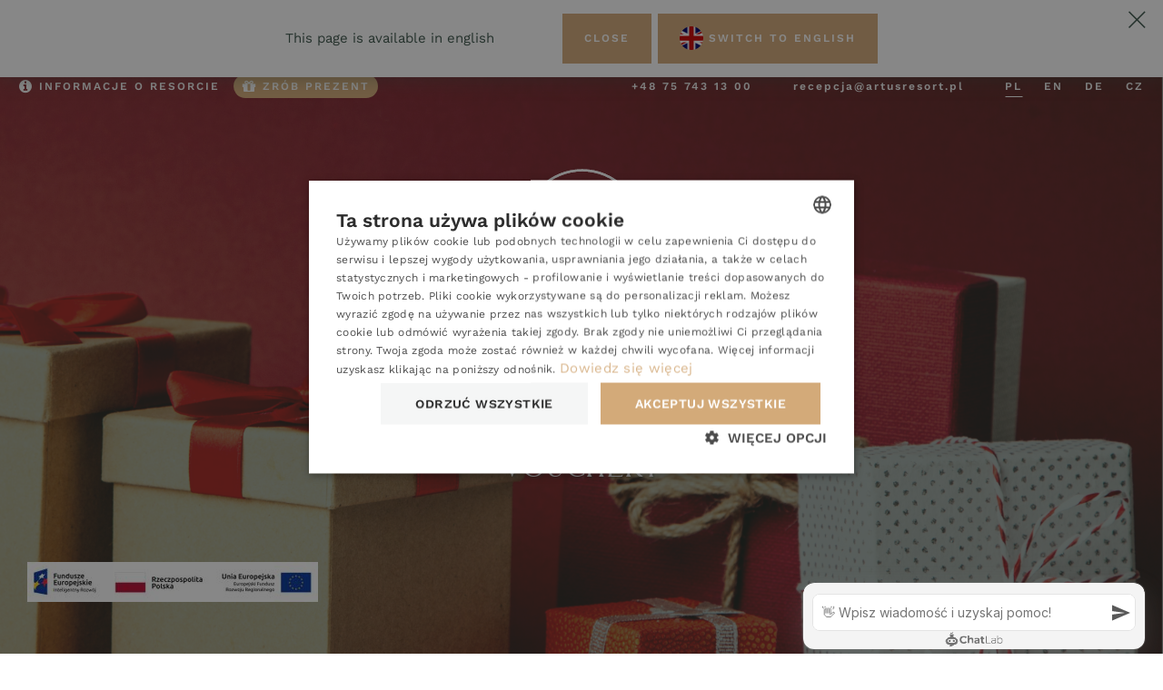

--- FILE ---
content_type: text/html; charset=UTF-8
request_url: https://www.artusresort.pl/vouchery
body_size: 38481
content:
<!DOCTYPE html>
<html lang="pl">
  <head><meta http-equiv="Content-Type" content="text/html; charset=utf-8">
<meta name="viewport" content="width=device-width,initial-scale=1">    <title>Artus Resort | Vouchery | Podaruj pobyt w prezencie</title>
    <link rel="canonical" href="https://www.artusresort.pl/vouchery">
    <style>body > .enable-reveal-animations .reveal { visibility: hidden; }
body > .enable-reveal-animations .reveal.in-viewport { visibility: visible; }
</style>
<link rel="alternate" href="https://www.artusresort.pl/vouchery" hreflang="pl"><link rel="alternate" href="https://www.artusresort.pl/vouchers" hreflang="en"><link rel="alternate" href="https://www.artusresort.pl/gutscheine-de" hreflang="de"><link rel="alternate" href="https://www.artusresort.pl/vouchery-cz" hreflang="cs">  <script id="js-translations" type="application/json">{}</script>
  <script>if (!window.__t) { window.__t = {}; };if (!window.__t.pl) { window.__t.pl = {}; }; window.__t.pl['lang-suggest.translationAvailable'] = "Ta podstrona jest dostępna również w wersji polskiej";window.__t.pl['lang-suggest.switch'] = "Przejdź do wersji polskiej";window.__t.pl['lang-suggest.stay'] = "Zamknij";if (!window.__t.en) { window.__t.en = {}; }; window.__t.en['lang-suggest.translationAvailable'] = "This page is available in english";window.__t.en['lang-suggest.switch'] = "Switch to english";window.__t.en['lang-suggest.stay'] = "Close";if (!window.__t.de) { window.__t.de = {}; }; window.__t.de['lang-suggest.translationAvailable'] = "Diese Seite ist in Deutsch verfügbar";window.__t.de['lang-suggest.switch'] = "Wechseln Sie auf Deutsch";window.__t.de['lang-suggest.stay'] = "Schließen";if (!window.__t.cz) { window.__t.cz = {}; }; window.__t.cz['lang-suggest.translationAvailable'] = "This page is available in english";window.__t.cz['lang-suggest.switch'] = "Switch to english";window.__t.cz['lang-suggest.stay'] = "Close";</script>
<meta name="description" content="Zamów voucher na pobyt w Artus Resort i podaruj najbliższym niezapomniany czas, odpoczynek i emocje. Z takiego prezentu ucieszy się każdy!">
<meta name="keywords" content=""><meta property="og:title" content="Artus Resort | Vouchery | Podaruj pobyt w prezencie">
<meta property="og:type" content="website"><meta property="og:image" content="https://www.artusresort.pl/thumb?w=1200&amp;h=630&amp;file=artus%2Fuser%2FProjekt+bez+tytu%C5%82u+%284%29.png">
<meta property="og:image:width" content="1200">
<meta property="og:image:height" content="630"><meta property="og:url" content="https://www.artusresort.pl/vouchery">
<meta property="og:description" content="Zamów voucher na pobyt w Artus Resort i podaruj najbliższym niezapomniany czas, odpoczynek i emocje. Z takiego prezentu ucieszy się każdy!">  <script type="application/ld+json">{
    "@context": "http://schema.org",
    "@type": "LocalBusiness",
    "address": {
        "@type": "PostalAddress",
        "addressLocality": "Karpacz",
        "postalCode": "58-540",
        "streetAddress": "Wilcza 9",
        "addressRegion": "dolnośląskie"
    },
    "name": "Artus Resort",
    "email": "recepcja@artusresort.pl",
    "telephone": "+48 664 34 40 28 ",
    "vatID": "884 110 97 39",
    "image": "",
    "priceRange": ""
}
</script>
<link rel="shortcut icon" href="/favicon/favicon.ico">
<link rel="icon" type="image/png" sizes="16x16" href="/favicon/favicon-16x16.png">
<link rel="icon" type="image/png" sizes="32x32" href="/favicon/favicon-32x32.png">
<link rel="icon" type="image/png" sizes="48x48" href="/favicon/favicon-48x48.png">
<link rel="manifest" href="/favicon/manifest.json">
<meta name="mobile-web-app-capable" content="yes">
<meta name="theme-color" content="#d3aa79">
<meta name="application-name" content="Artus Resort">
<link rel="apple-touch-icon" sizes="57x57" href="/favicon/apple-touch-icon-57x57.png">
<link rel="apple-touch-icon" sizes="60x60" href="/favicon/apple-touch-icon-60x60.png">
<link rel="apple-touch-icon" sizes="72x72" href="/favicon/apple-touch-icon-72x72.png">
<link rel="apple-touch-icon" sizes="76x76" href="/favicon/apple-touch-icon-76x76.png">
<link rel="apple-touch-icon" sizes="114x114" href="/favicon/apple-touch-icon-114x114.png">
<link rel="apple-touch-icon" sizes="120x120" href="/favicon/apple-touch-icon-120x120.png">
<link rel="apple-touch-icon" sizes="144x144" href="/favicon/apple-touch-icon-144x144.png">
<link rel="apple-touch-icon" sizes="152x152" href="/favicon/apple-touch-icon-152x152.png">
<link rel="apple-touch-icon" sizes="167x167" href="/favicon/apple-touch-icon-167x167.png">
<link rel="apple-touch-icon" sizes="180x180" href="/favicon/apple-touch-icon-180x180.png">
<link rel="apple-touch-icon" sizes="1024x1024" href="/favicon/apple-touch-icon-1024x1024.png">
<meta name="apple-mobile-web-app-capable" content="yes">
<meta name="apple-mobile-web-app-status-bar-style" content="black-translucent">
<meta name="apple-mobile-web-app-title" content="Artus Resort">  <script>
window.APP_ENV = "production";
window.APP_DEBUG = "true";
window.APP_INSTANCE_ID = "staging-zaffre";
window.WEBSITE_GOOGLE_API_KEY = "AIzaSyA7HMKclSTfJTy7kQNBrBRTo5L3zRSU7hs ";
  </script>
  <script>window.cssLoad = [];
window.loadStart = (new Date()).getTime();
</script>
  <link rel="stylesheet" href="/assets/styles/all.min.css?v=594">
<!-- tag container cookies -->
<script type="text/javascript" charset="UTF-8" src="//cdn.cookie-script.com/s/5c7641b55aa36664300cf45f7e01d2dd.js"></script>
<!-- tag container head -->

<meta name="ahrefs-site-verification" content="15cddf63e2dec76e50b7f1429e99fa94b3492c33e5f9f34416bb1faf7de61382">
<meta name="facebook-domain-verification" content="rl7mkhpisataq5ht36z7v71ydk8o4q">
<script>(function(w,d,s,l,i){w[l]=w[l]||[];w[l].push({'gtm.start':
            new Date().getTime(),event:'gtm.js'});var f=d.getElementsByTagName(s)[0],
            j=d.createElement(s),dl=l!='dataLayer'?'&l='+l:'';j.async=true;j.src=
            'https://www.googletagmanager.com/gtm.js?id='+i+dl;f.parentNode.insertBefore(j,f);
        })(window,document,'script','dataLayer','GTM-5B4DG7J');</script>

<script>window.aichatbotApiKey="3dd38b75-ec24-41e5-9d73-87013e590296"; window.aichatbotProviderId="f9e9c5e4-6d1a-4b8c-8d3f-3f9e9c5e46d1";</script><script src="https://script.chatlab.com/aichatbot.js" id="3dd38b75-ec24-41e5-9d73-87013e590296" defer></script>
<meta name="google-site-verification" content="m1wNjskEt90G3xN86kE4whQIdIUAwY_Ya2Z_tCXzXOA"></head>
  <body id="page-top" class="page-vouchery layout-page theme-scope ready-show" data-zuu-scroll="offset-top" data-zuu-scroll-class="s-scroll--body" data-zuu-scroll-offset="150" data-zuu-scroll-watch="true" data-offset-top-correction="60" data-zuu-langsuggest="true"><!-- tag container body -->
<span data-zuu-scroll="offset-top" data-zuu-scroll-class="s-scroll--screen" data-zuu-scroll-offset="800" data-zuu-scroll-watch="true" data-zuu-scroll-target="body"></span>    <div class="enable-reveal-animations" data-zuu-global data-zuu-custom id="wrapper">
  <section class="navbar--mobile l-fixed-top l-full-screen l-full-width l-area--center l-section l-section--no-padding" data-zuu-reveal="children"><span id="nawigacja-mobile" class="section-anchor"></span>  <div class="PageSection__wrapper section-wrapper ">
    <div class="l-rows l-fill">
  <div class="l-fill">  <div class="l-rows l-fill" data-zuu-toggle="open">  <div class="l-cols l-cols--even l-full-width t-invert nav-mobile l-area">  <div class="l-area"><a class="c-btn aligned hover c-btn--vertical c-btn--mobile-nav c-btn--dark " href="https://www.google.com/maps/search/?api=1&query=50.766905870554,15.761926174164" target="_blank" rel="nofollow"><span><span class="c-btn__icon "><i class="fa fa-location-arrow"></i></span><span class="c-btn__label">Dojazd</span></span></a></div>
  <div class="l-area"><a href="tel:+48 664 34 40 28 " class="c-btn aligned hover c-btn--vertical c-btn--mobile-nav c-btn--dark "><span><span class="c-btn__icon "><i class="fa fa-phone"></i></span><span class="c-btn__label">Zadzwoń</span></span></a></div>
  <div class="l-area"><a class="c-btn aligned hover c-btn--vertical c-btn--mobile-nav c-btn--dark " href="/ceny_i_rezerwacja"><span><span class="c-btn__icon "><i class="fh fh-reception-bell"></i></span><span class="c-btn__label">Rezerwuj</span></span></a></div>
  <div class="l-area">  <div class="c-btn aligned hover c-btn--vertical c-btn--mobile-nav c-btn--primary " data-zuu-toggle-onclick="data-zuu-toggle-onclick"><span><span class="c-btn__icon "><i class="fa fa-align-justify"></i></span><span class="c-btn__label">Menu</span></span></div>
</div>
</div>
  <div class="l-full-height l-rows l-rows--gap-md l-rows--center t-invert fade95 nav show-open l-area">  <div class="l-area l-area--centered">  <nav class="nav--xlg l-nav--rows nav--spacing-sm l-area--grow l-area--centered type--body-lg nav">
<a href="/resort" title="Resort" class="nav__item hover"><span><span class="nav__item_label c-btn__label">Resort</span></span></a><a href="/pokoje" title="Pokoje" class="nav__item hover"><span><span class="nav__item_label c-btn__label">Pokoje</span></span></a><a href="/pakiety" title="Pakiety" class="nav__item hover"><span><span class="nav__item_label c-btn__label">Pakiety</span></span></a><a href="/spa-karpacz" title="SPA" class="nav__item hover"><span><span class="nav__item_label c-btn__label">SPA</span></span></a><a href="/zdrowie" title="Zdrowie" class="nav__item hover"><span><span class="nav__item_label c-btn__label">Zdrowie</span></span></a><a href="/karpacz-restauracje" title="Restauracja" class="nav__item hover"><span><span class="nav__item_label c-btn__label">Restauracja</span></span></a><a href="/konferencje-karpacz" title="Biznes" class="nav__item hover"><span><span class="nav__item_label c-btn__label">Biznes</span></span></a><a href="/galeria" title="Galeria" class="nav__item hover"><span><span class="nav__item_label c-btn__label">Galeria</span></span></a><a href="/kontakt" title="Kontakt" class="nav__item hover"><span><span class="nav__item_label c-btn__label">Kontakt</span></span></a>  </nav>
</div>
  <div class="l-area l-area--centered">  <nav class="nav--flex nav--xs type--btn hover-underline--sm nav--inline hover-underline nav">
<a href="/" title="pl" class="u-active nav__item--home nav__item hover"><span><span class="nav__item_label c-btn__label">pl</span></span></a><a href="/en" title="en" class="nav__item hover"><span><span class="nav__item_label c-btn__label">en</span></span></a><a href="/de" title="de" class="nav__item hover"><span><span class="nav__item_label c-btn__label">de</span></span></a><a href="/cz" title="cz" class="nav__item hover"><span><span class="nav__item_label c-btn__label">cz</span></span></a>  </nav>
</div>
  <div class="l-area l-area--centered"><a data-zuu-show-be="data-zuu-show-be" class="c-btn aligned hover c-btn--btn hover-fade-dark c-btn--success c-btn--md type--btn "><span><span class="c-btn__icon "><i class="fh fh-reception-bell"></i></span><span class="c-btn__label">Rezerwacja</span></span></a></div>
  <div class="l-area l-area--centered"></div>
</div>
</div>
</div>
    </div>
  </div>
</section>
  <section class="t-on-image l-area--h-padding-lg l-section--expand navbar l-fixed-top navbar--desktop" data-zuu-reveal="children"><span class="section-anchor"></span>  <div class="PageSection__wrapper section-wrapper ">
    <div class="l-rows">
  <div class="l-cols t-invert l-cols--spread navbar-primary l-full-width l-area">  <div class="l-cols l-cols--left l-cols--middle l-cols--gap-sm">  <div class="text text--centered l-area">
    <div class="reveal slide-in-bottom text-outer" data-zuu-reveal="children"><p><a href="/" class="logo logo-nav aligned">
    <span class=" Svg--text ">
        <!-- logo -->
                    <svg xmlns="http://www.w3.org/2000/svg" xmlns:xlink="http://www.w3.org/1999/xlink" id="svg-206d3f6c-f340-11f0-92ea-0242ac110005-Layer_1" version="1.1" viewbox="0 0 178.667 198.667" x="0px" y="0px" xml:space="preserve">
<g>
	<defs>
		<path d="M87.204,75.994l2.831-3.2c1.529,0.31,2.688,1.54,2.688,3.03c0,1.72-1.529,3.11-3.43,3.11    c-1.36,0-2.55-0.75-3.09-1.84L87.204,75.994z M51.882,72.783l2.241,2.431l1.61,1.84c-0.53,1.12-1.74,1.88-3.11,1.88    c-1.901,0-3.441-1.39-3.441-3.11C49.183,74.333,50.354,73.083,51.882,72.783 M88.593,69.574l-3.321,3.77l-14.319,15.68    l-11.761-12.79v-0.011l-5.869-6.649h-0.7c-3.63,0-6.571,2.79-6.571,6.25c0,3.45,2.941,6.25,6.571,6.25c2.17,0,4.09-1.081,5.28-2.7    l13.05,14.29l13.1-14.23c1.2,1.58,3.09,2.64,5.24,2.64c3.63,0,6.571-2.8,6.571-6.25c0-3.46-2.941-6.25-6.571-6.25H88.593z     M54.014,173.603h28.02c5.13,7.231,11.75,13.061,19.7,17.459C81.293,190.013,65.324,184.164,54.014,173.603 M106.954,171.914v18.3    c-8.57-4.04-15.642-9.66-21.11-16.81c1.481,0.07,2.94,0.199,4.44,0.199C95.914,173.603,101.503,173.023,106.954,171.914     M83.543,170.173c-0.46-0.691-0.941-1.35-1.35-2.071c-2.71-4.469-4.66-9.1-6.13-13.709c5.24,7.51,13.03,13.12,22.1,15.629    c-2.74,0.274-5.494,0.414-8.224,0.414C87.788,170.437,85.65,170.35,83.543,170.173 M72.543,137.104    c-0.22-2.42-0.321-4.67-0.37-6.82c0-0.15,0-0.26,0.02-0.42l0.05-0.6c0.02-0.16,0.029-0.31,0.05-0.49    c8.59,10.25,21.231,16.37,34.66,16.83v22.69C89.484,167.535,75.022,154.213,72.543,137.104 M131.524,126.483    c-2.04-2.02-2.521-5.2-2.641-7.03c1.759,0.1,5.009,0.59,7.05,2.6c2.021,2.039,2.512,5.2,2.619,7.05    C136.793,129.003,133.543,128.523,131.524,126.483 M144.374,101.543c-2.021-2.04-2.509-5.2-2.62-7.051    c1.759,0.101,5.009,0.591,7.05,2.621c2.021,2.02,2.5,5.2,2.62,7.03C149.642,104.043,146.404,103.563,144.374,101.543     M146.932,67.773c0-2.87,1.892-5.46,3.132-6.84c1.229,1.38,3.119,3.97,3.119,6.84c0,2.85-1.89,5.44-3.119,6.83    C148.824,73.213,146.932,70.624,146.932,67.773 M71.934,65.383c3.35-5.88,9.509-9.53,16.07-9.53c10.41,0,18.87,8.91,18.87,19.85    s-8.46,19.84-18.87,19.84v3.13c8.11,0,15.13-4.65,18.95-11.5v55.269c-13.63-0.489-26.379-7.219-34.41-18.419    c-0.141-0.17-0.25-0.35-0.35-0.52l-3.2-5.11v9.82c0,0.68,0.029,1.44,0.05,2.14c-0.021,0.42-0.05,0.8-0.05,1.22    c0,0.4,0,0.81,0.02,1.13c0.03,1.66,0.2,3.28,0.429,4.85c0.941,9.82,3.591,21.48,10.041,32.169c0.16,0.261,0.34,0.491,0.499,0.751    h-29.08c-4.449-4.89-8.079-10.61-10.839-17.2c-4.88-11.7-5.9-23.71-5.9-31.73v-34.37c3.81,6.85,10.83,11.5,18.94,11.5v-3.13    c-10.4,0-18.87-8.9-18.87-19.84s8.47-19.85,18.87-19.85c6.65,0,12.669,3.56,16.11,9.53l1.36,2.36L71.934,65.383z M42.263,53.983    c6.92-8.61,17.231-13.55,28.321-13.55c11.18,0,21.57,5.03,28.49,13.77c0.87,1.1,1.661,2.26,2.39,3.45    c-3.729-3.05-8.37-4.94-13.46-4.94c-6.871,0-13.351,3.39-17.43,9c-4.13-5.68-10.49-9-17.47-9c-5.06,0-9.671,1.88-13.39,4.88    C40.482,56.363,41.313,55.144,42.263,53.983 M6.802,90.104c0,15.24,4.121,30.13,11.951,43.09l2.69-1.62    c-7.541-12.47-11.51-26.81-11.51-41.47c0-44.28,36.039-80.33,80.35-80.33c44.3,0,80.35,36.05,80.35,80.33    c0,36.84-24.89,68.86-60.53,77.899v-22.419c11.891-0.39,23.051-5.24,31.45-13.43h0.05v-0.05c2.171-2.12,4.19-4.4,5.94-6.94    c5.481-7.91,8.389-17.2,8.389-26.87c0-7.28-1.657-14.23-4.639-20.47c0.93-0.86,5.03-4.92,5.03-10.05c0-5.68-5.03-10.07-5.25-10.26    l-1.01-0.89l-1.03,0.89c-0.21,0.17-4.561,4.05-5.12,9.18c-5.57-6.23-12.839-11.03-21.29-13.67l-0.929,3.01    c18.289,5.689,30.648,22.2,31.059,41.26c-0.47-0.85-1.02-1.67-1.729-2.4c-3.645-3.624-9.573-3.594-10.752-3.564    c-0.137,0.003-0.208,0.007-0.208,0.004l-1.352,0.11l-0.099,1.339c-0.031,0.291-0.461,6.951,3.539,10.961    c2.97,2.97,7.359,3.5,9.6,3.57c-1.188,5.73-3.41,11.189-6.79,16.08c-1.05,1.52-2.18,2.949-3.398,4.31    c-0.281-2.35-1.093-5.53-3.411-7.85c-4.051-4.06-10.959-3.56-10.959-3.56l-1.352,0.1l-0.1,1.35c-0.03,0.29-0.45,6.95,3.559,10.95    c2.25,2.26,5.341,3.11,7.683,3.41c-7.481,6.32-16.932,10-26.882,10.339V84.474l-0.029-6.94c0-0.24,0.029-0.46,0.029-0.691    c0-5.489-1.119-10.79-3.239-15.678l-1.379-2.841c-1.111-2.11-2.432-4.15-3.96-6.07c-7.513-9.5-18.792-14.96-30.941-14.96    c-12.031,0-23.25,5.38-30.76,14.73c-1.62,1.98-2.99,4.08-4.171,6.279c-0.009,0-0.009,0-0.029-0.019v0.019l-1.34,2.831l-0.05,0.1    c-2.02,4.69-3.09,9.759-3.18,15.03h-0.041v45.28c0,8.31,1.071,20.76,6.151,32.94c2.19,5.239,5.33,10.76,9.71,15.99h-30.17v3.129    h33.01c11.071,11.42,29.009,20.651,58.21,20.78h2.18v-23.169c0.24-0.06,0.499-0.1,0.739-0.17    c37.051-9.37,62.932-42.649,62.932-80.94c0-46.02-37.45-83.471-83.49-83.471C44.253,6.632,6.802,44.083,6.802,90.104" id="svg-206d3f6c-f340-11f0-92ea-0242ac110005-SVGID_1_"></path>
	</defs>
	<clippath id="svg-206d3f6c-f340-11f0-92ea-0242ac110005-SVGID_2_">
		<use overflow="visible" xlink:href="#svg-206d3f6c-f340-11f0-92ea-0242ac110005-SVGID_1_"></use>
	</clippath>
	
		<lineargradient gradienttransform="matrix(390.6709 0 0 -390.6709 128297.4922 184701.5156)" gradientunits="userSpaceOnUse" id="svg-206d3f6c-f340-11f0-92ea-0242ac110005-SVGID_3_" x1="-328.6714" x2="-327.6714" y1="472.3335" y2="472.3335">
		<stop offset="0" style="stop-color:#D9B07B"></stop>
		<stop offset="1" style="stop-color:#A66D42"></stop>
	</lineargradient>
	<rect clip-path="url(#svg-206d3f6c-f340-11f0-92ea-0242ac110005-SVGID_2_)" fill="url(#svg-206d3f6c-f340-11f0-92ea-0242ac110005-SVGID_3_)" height="336.121" width="390.671" x="-105.058" y="6.632"></rect>
</g>
</svg>            </span>
</a></p></div>
  </div>
  <nav class="nav--sm type--nav nav--flex hover-text-primary nav l-area">
<a href="/resort" title="Resort" class="nav__item hover"><span><span class="nav__item_label c-btn__label">Resort</span></span></a><a href="/pokoje" title="Pokoje" class="nav__item hover"><span><span class="nav__item_label c-btn__label">Pokoje</span></span></a><a href="/pakiety" title="Pakiety" class="nav__item hover"><span><span class="nav__item_label c-btn__label">Pakiety</span></span></a><a href="/spa-karpacz" title="SPA" class="nav__item hover"><span><span class="nav__item_label c-btn__label">SPA</span></span></a><a href="/zdrowie" title="Zdrowie" class="nav__item hover"><span><span class="nav__item_label c-btn__label">Zdrowie</span></span></a><a href="/karpacz-restauracje" title="Restauracja" class="nav__item hover"><span><span class="nav__item_label c-btn__label">Restauracja</span></span></a><a href="/konferencje-karpacz" title="Biznes" class="nav__item hover"><span><span class="nav__item_label c-btn__label">Biznes</span></span></a><a href="/galeria" title="Galeria" class="nav__item hover"><span><span class="nav__item_label c-btn__label">Galeria</span></span></a><a href="/kontakt" title="Kontakt" class="nav__item hover"><span><span class="nav__item_label c-btn__label">Kontakt</span></span></a>  </nav>
</div>
  <div class="l-cols l-cols--stretch">  <div class="offers-toggle" data-zuu-toggle="open" data-zuu-toggle-id="offers">  <div class="c-btn aligned hover c-btn--btn c-btn--md type--btn hover-fade-dark c-btn--dark l-full-height " data-zuu-toggle-onclick="offers"><span><span class="c-btn__label">Aktualne promocje</span>  <div class="c-btn__badge Badge ">1</div>
</span></div>
  <div class="t-default shadow" data-zuu-toggle-content="data-zuu-toggle-content">  <div class="offers-toggle l-rows l-rows--divider border--1px border-light hover-card-offer" data-items="0"></div>
<a class="c-btn aligned hover l-area c-btn--btn c-btn--success c-btn--md type--btn offers-toggle hover-fade-dark c-btn--center" href="/pakiety"><span><span class="c-btn__label">Zobacz wszystkie oferty</span></span></a></div>
</div>
<a class="c-btn aligned hover c-btn--btn c-btn--md type--btn c-btn--primary hover-fade-dark " href="/ceny_i_rezerwacja"><span><span class="c-btn__label">Ceny i rezerwacja</span></span></a></div>
</div>
  <div class="l-cols l-area--h-padding l-cols--spread navbar-secondary navbar-scroll-hide l-full-width l-area">  <div class="l-cols l-cols--gap-sm"><a class="c-btn aligned hover l-area c-btn--text type--btn hover-underline hover-underline--sm" href="/informator"><span><span class="c-btn__icon "><i class="fa fa-info-circle"></i></span><span class="c-btn__label">Informacje o resorcie</span></span></a>  <div class="l-cols l-cols--gap-sm l-area" data-items="1"><a class="c-btn aligned hover l-area type--btn hover-underline hover-underline--sm c-btn--success c-btn-safehotel" href="/vouchery" data-zuu-reveal="children"><span><span class="c-btn__icon "><i class="fa fa-gift"></i></span><span class="c-btn__label">Zrób prezent</span></span></a></div>
</div>
  <div class="l-cols l-cols--middle l-cols--gap-md"><a class="c-btn aligned hover l-area c-btn--text type--btn hover-underline hover-underline--sm" href="tel:+48 75 743 13 00"><span><span class="c-btn__label">+48 75 743 13 00</span></span></a><a href="mailto:recepcja@artusresort.pl" class="c-btn aligned hover l-area c-btn--text type--btn hover-underline hover-underline--sm"><span><span class="nc c-btn__label">recepcja@artusresort.pl</span></span></a>  <nav class="nav--flex nav--xs type--btn hover-underline--sm nav--inline hover-underline nav l-area">
<a href="/" title="pl" class="u-active nav__item--home nav__item hover"><span><span class="nav__item_label c-btn__label">pl</span></span></a><a href="/en" title="en" class="nav__item hover"><span><span class="nav__item_label c-btn__label">en</span></span></a><a href="/de" title="de" class="nav__item hover"><span><span class="nav__item_label c-btn__label">de</span></span></a><a href="/cz" title="cz" class="nav__item hover"><span><span class="nav__item_label c-btn__label">cz</span></span></a>  </nav>
</div>
</div>
  <div class="t-dark-alt fade80 l-cols l-cols--center navbar-scroll-show l-area--padding-xs navbar-sub l-full-width l-area">  <nav class="nav--sm type--nav nav--flex hover-text-primary nav">
<a href="#rezerwacja" title="Rezerwacja Online" data-zuu-smoothscroll="data-zuu-smoothscroll" class="nav__item hover"><span><span class="nav__item_label c-btn__label">Rezerwacja Online</span></span></a>  </nav>
</div>
    </div>
  </div>
</section>
  <section class="l-section type--body-default l-full-screen l-section--expand l-section--full l-section--separate t-on-image section--bg Background Background--image" data-zuu-reveal="children">    <div class="section-background"><img src="[data-uri]" data-zuu-image="data-zuu-image" class="card__image c-img block-image" data-zuu-image-src="/thumb?file=artus%2Fuser%2FProjekt+bez+tytu%C5%82u+%284%29.png&amp;w=1920" data-img-size="fullhd-auto">      <div class="fade45 t-dark Background__overlay"></div>
</div>
<span id="vouchery" class="section-anchor"></span>  <div class="PageSection__wrapper section-wrapper l-area--padding l-nav-offset cookies-offset">
    <div class="l-rows l-fill l-area--centered">
  <div class="l-rows l-rows--center l-area--grow section-column l-block l-area relative l-full-width">  <div class="l-rows l-rows--center l-rows--gap-sm l-area--centered show-tablet-phone">  <div class="l-cols l-cols--gap-sm l-area"><a class="c-btn aligned hover l-area c-btn--text hover-underline hover-underline--sm type--body-sm uc u-bold" href="/informator"><span><span class="c-btn__icon "><i class="fa fa-info-circle"></i></span><span class="c-btn__label">Resorcie info</span></span></a>  <div class="l-cols l-cols--gap-sm l-area" data-items="1"><a class="c-btn aligned hover l-area hover-underline hover-underline--sm c-btn--success type--body-sm uc c-btn-safehotel u-bold" href="/vouchery" data-zuu-reveal="children"><span><span class="c-btn__icon "><i class="fa fa-gift"></i></span><span class="c-btn__label">Zrób prezent</span></span></a></div>
</div>
</div>
  <div class="l-rows l-rows--center l-rows--middle l-rows--gap-md l-area--centered">  <div class="l-area">  <div>
    <div class="reveal slide-in-bottom text-outer" data-zuu-reveal="children"><p><a href="/" class="logo logo-header aligned">
    <span class=" Svg--text ">
        <!-- logo -->
                    <svg xmlns="http://www.w3.org/2000/svg" xmlns:xlink="http://www.w3.org/1999/xlink" id="svg-2079e546-f340-11f0-a7cc-0242ac110005-Layer_1" version="1.1" viewbox="0 0 406.667 352.667" x="0px" y="0px" xml:space="preserve">
<g>
	<g>
		<path d="M153.393,331.74v0.16c0.09,0.041,0.131,0.109,0.131,0.18c0,0.17-0.2,0.438-0.591,0.83    l-4.57,4.52v-4.459c0-0.488,0.221-0.852,0.651-1.07v-0.16h-2.95v0.16c0.409,0.238,0.63,0.602,0.63,1.07V344    c0,0.49-0.221,0.85-0.63,1.09v0.16h2.95v-0.16c-0.43-0.229-0.651-0.6-0.651-1.09v-5.801l1.891-1.939l2.88,7.84    c0.15,0.4,0.36,0.691,0.68,0.871c0.299,0.189,0.71,0.279,1.209,0.279h0.861v-0.16c-0.241-0.09-0.441-0.26-0.6-0.5    c-0.16-0.24-0.31-0.561-0.471-0.93c-0.289-0.689-1.219-3.17-2.809-7.41l-0.47-1.24l1.99-2.01c0.27-0.27,0.56-0.52,0.89-0.721    c0.309-0.189,0.599-0.328,0.83-0.379v-0.16H153.393L153.393,331.74z M254.263,331.74l-0.359,1.16h0.161    c0.479-0.5,0.97-0.73,1.438-0.73h4.75L254.102,344c-0.129,0.25-0.288,0.469-0.47,0.68c-0.188,0.189-0.379,0.32-0.549,0.41v0.16    h9.59l0.339-1.16h-0.16c-0.479,0.49-0.959,0.73-1.429,0.73h-5.689l6.159-11.852c0.289-0.539,0.642-0.898,1.021-1.068v-0.16    H254.263L254.263,331.74z M185.043,332.169h2.92c0.79,0,1.48,0.15,2.039,0.5c0.56,0.33,0.971,0.791,1.261,1.34    c0.299,0.561,0.44,1.211,0.44,1.91c0,0.67-0.151,1.291-0.47,1.85c-0.31,0.553-0.751,1-1.291,1.361    c-0.56,0.34-1.149,0.529-1.8,0.561h-3.099V332.169z M182.732,331.73v0.158c0.421,0.25,0.63,0.611,0.63,1.08V344    c0,0.49-0.209,0.84-0.63,1.09v0.15h2.95v-0.15c-0.17-0.09-0.309-0.229-0.439-0.398c-0.131-0.172-0.2-0.391-0.2-0.65v-3.939h2.16    l3.029,4c0.17,0.229,0.33,0.42,0.471,0.561c0.14,0.141,0.36,0.27,0.659,0.398c0.301,0.121,0.691,0.182,1.151,0.182h1.07v-0.15    c-0.19,0-0.391-0.09-0.62-0.26c-0.231-0.17-0.441-0.4-0.67-0.67c-0.21-0.279-0.34-0.43-0.4-0.5l-2.79-3.561    c0.829-0.01,1.57-0.199,2.23-0.561c0.66-0.369,1.18-0.869,1.549-1.5c0.371-0.65,0.56-1.35,0.56-2.119    c0-0.762-0.189-1.461-0.579-2.092c-0.37-0.658-0.89-1.158-1.53-1.539c-0.64-0.369-1.35-0.559-2.111-0.559h-6.49V331.73z     M203.023,332.169h2.92c0.79,0,1.479,0.15,2.041,0.5c0.566,0.33,0.999,0.791,1.289,1.34c0.277,0.561,0.43,1.211,0.43,1.91    c0,0.67-0.16,1.291-0.479,1.85c-0.319,0.553-0.751,1-1.302,1.361c-0.539,0.34-1.159,0.529-1.799,0.561h-3.1V332.169z     M200.712,331.73v0.158c0.421,0.23,0.64,0.592,0.64,1.08V344c0,0.49-0.219,0.859-0.64,1.09v0.15h2.961v-0.15    c-0.18-0.09-0.321-0.229-0.45-0.398c-0.13-0.172-0.2-0.391-0.2-0.65v-3.939h4.311c0.73,0,1.41-0.18,2.039-0.561    c0.631-0.381,1.131-0.891,1.5-1.529c0.36-0.631,0.551-1.33,0.551-2.09c0-0.762-0.189-1.461-0.56-2.092    c-0.37-0.658-0.881-1.158-1.521-1.539c-0.641-0.369-1.35-0.559-2.109-0.559h-6.522V331.73z M237.382,332.5    c-1.049,0.631-1.84,1.461-2.381,2.51c-0.529,1.041-0.789,2.211-0.789,3.5c0,1.271,0.26,2.441,0.789,3.48    c0.541,1.051,1.332,1.879,2.381,2.5c1.041,0.607,2.312,0.93,3.771,0.93c0.71,0,1.569-0.141,2.561-0.42    c0.98-0.25,1.66-0.51,2.039-0.75v-1.471h-0.16c-0.159,0.33-0.428,0.662-0.817,0.988c-0.392,0.332-0.892,0.633-1.501,0.861    c-0.631,0.24-1.33,0.361-2.12,0.361c-1.079,0-2.011-0.291-2.78-0.871c-0.76-0.59-1.35-1.379-1.75-2.352    c-0.389-0.979-0.59-2.068-0.59-3.26c0-1.199,0.201-2.289,0.59-3.281c0.4-0.988,0.99-1.768,1.75-2.357    c0.771-0.59,1.701-0.881,2.78-0.881c0.81,0,1.528,0.131,2.181,0.439c0.619,0.281,1.139,0.602,1.51,0.951    c0.38,0.35,0.619,0.619,0.721,0.811h0.158v-1.449c-0.398-0.262-1.059-0.521-1.988-0.771c-0.931-0.279-1.79-0.398-2.58-0.398    C239.694,331.57,238.423,331.88,237.382,332.5 M168.494,333.9l2.909,7.09h-6L168.494,333.9z M169.052,331.46L163.593,344    c-0.1,0.24-0.24,0.469-0.43,0.691c-0.17,0.197-0.36,0.326-0.511,0.398v0.148h1.731v-0.148c-0.26-0.15-0.39-0.359-0.39-0.648    c0-0.143,0.029-0.281,0.099-0.441l1.121-2.561h6.36l1.059,2.561c0.051,0.09,0.061,0.17,0.061,0.26c0,0.17-0.041,0.33-0.141,0.48    c-0.119,0.16-0.229,0.277-0.36,0.35v0.15h3.211v-0.15c-0.49-0.289-0.83-0.648-1.01-1.09l-5.15-12.539H169.052L169.052,331.46z     M221.712,333.9l2.9,7.09h-6L221.712,333.9z M222.263,331.46L216.803,344c-0.109,0.24-0.239,0.469-0.431,0.691    c-0.17,0.197-0.35,0.326-0.51,0.398v0.148h1.729v-0.148c-0.26-0.15-0.379-0.359-0.379-0.648c0-0.143,0.021-0.281,0.102-0.441    l1.107-2.561h6.371l1.059,2.561c0.041,0.09,0.052,0.17,0.052,0.26c0,0.17-0.04,0.33-0.141,0.48c-0.12,0.16-0.229,0.277-0.359,0.35    v0.15h3.21v-0.15c-0.49-0.289-0.828-0.648-1-1.09l-5.16-12.539H222.263L222.263,331.46z M154.021,299.109h-2.537l2.049,1.484    l-0.782,2.404l2.047-1.486l2.043,1.486l-0.781-2.404l2.047-1.484h-2.532l-0.777-2.402L154.021,299.109z M164.286,299.109h-2.524    l2.039,1.484l-0.772,2.404l2.039-1.486l2.042,1.486l-0.774-2.404l2.041-1.484h-2.528l-0.781-2.402L164.286,299.109z     M174.397,299.109h-2.523l2.047,1.484l-0.778,2.404l2.036-1.486l2.05,1.486l-0.781-2.404l2.04-1.484h-2.517l-0.792-2.402    L174.397,299.109z M360.473,299.109h-2.533l2.047,1.484l-0.782,2.404l2.047-1.486l2.043,1.486l-0.779-2.404l2.046-1.484h-2.531    l-0.776-2.402L360.473,299.109z M370.742,299.109h-2.525l2.039,1.484l-0.771,2.404l2.04-1.486l2.042,1.486l-0.773-2.404    l2.039-1.484h-2.526l-0.78-2.402L370.742,299.109z M380.85,299.109h-2.521l2.047,1.484l-0.779,2.404l2.037-1.486l2.05,1.486    l-0.781-2.404l2.041-1.484h-2.521l-0.789-2.402L380.85,299.109z M391.132,299.109h-2.529l2.043,1.484l-0.783,2.404l2.051-1.486    l2.041,1.486l-0.783-2.404l2.05-1.484h-2.536l-0.771-2.402L391.132,299.109z M20.631,293.815v0.142    c0.397,0.229,0.591,0.562,0.591,1.002v4.316h-5.745v-4.316c0-0.44,0.195-0.773,0.591-1.002v-0.142h-2.732v0.142    c0.393,0.217,0.588,0.549,0.588,1.002v10.205c0,0.453-0.195,0.785-0.588,1.002v0.141h2.732v-0.141    c-0.396-0.23-0.591-0.563-0.591-1.002v-5.494h5.745v5.494c0,0.439-0.194,0.771-0.591,1.002v0.141h2.731v-0.141    c-0.392-0.217-0.587-0.549-0.587-1.002v-10.205c0-0.453,0.195-0.785,0.587-1.002v-0.142H20.631z M41.135,293.815l-0.321,1.071    h0.143c0.167-0.167,0.369-0.322,0.608-0.465c0.236-0.144,0.481-0.215,0.731-0.215h2.356v10.957c0,0.438-0.198,0.771-0.591,1v0.143    h2.731v-0.143c-0.393-0.215-0.589-0.549-0.589-1v-10.957h2.337c0.44,0,0.887,0.227,1.339,0.68h0.141l-0.319-1.071H41.135z     M53.057,293.815v0.142c0.391,0.217,0.588,0.508,0.588,0.877v10.455c0,0.369-0.197,0.66-0.588,0.877v0.141h8.689l0.321-1.07    h-0.143c-0.452,0.453-0.898,0.68-1.338,0.68h-5.389v-6.959h2.891c0.452,0,0.79,0.195,1.017,0.588h0.142v-1.588h-0.142    c-0.214,0.406-0.553,0.605-1.017,0.605h-2.891v-4.354h4.676c0.44,0,0.886,0.227,1.337,0.68h0.142l-0.32-1.071h-7.975V293.815z     M64.92,293.815v0.142c0.394,0.217,0.589,0.549,0.589,1.002v10.205c0,0.453-0.195,0.785-0.589,1.002v0.141h7.442l0.321-1.07    h-0.145c-0.153,0.168-0.349,0.32-0.588,0.463c-0.238,0.143-0.482,0.217-0.731,0.217h-4.157v-10.957c0-0.439,0.196-0.772,0.589-1    v-0.143L64.92,293.815L64.92,293.815z M100.518,294.207h2.695c0.736,0,1.365,0.158,1.882,0.465    c0.517,0.312,0.911,0.728,1.178,1.25c0.267,0.523,0.4,1.111,0.4,1.766c0,0.619-0.145,1.188-0.437,1.703    c-0.29,0.521-0.689,0.939-1.195,1.26c-0.505,0.32-1.06,0.492-1.668,0.518h-2.855V294.207z M98.377,293.815v0.142    c0.392,0.229,0.588,0.562,0.588,1.002v10.205c0,0.439-0.196,0.771-0.588,1.002v0.141h2.73v-0.141    c-0.156-0.086-0.293-0.209-0.412-0.367c-0.119-0.162-0.178-0.361-0.178-0.598v-3.641h1.998l2.802,3.691    c0.155,0.215,0.297,0.389,0.427,0.52c0.133,0.133,0.337,0.254,0.616,0.365c0.281,0.113,0.636,0.17,1.063,0.17h0.98v-0.143    c-0.166,0-0.354-0.082-0.562-0.242c-0.207-0.162-0.412-0.365-0.615-0.615s-0.327-0.402-0.375-0.465l-2.586-3.281    c0.772-0.012,1.462-0.188,2.069-0.525c0.607-0.34,1.082-0.803,1.427-1.396c0.345-0.586,0.517-1.236,0.517-1.953    c0-0.698-0.175-1.348-0.525-1.941c-0.352-0.596-0.823-1.065-1.419-1.41c-0.596-0.346-1.242-0.519-1.944-0.519H98.377    L98.377,293.815z M110.688,293.815l-0.32,1.071h0.142c0.167-0.167,0.369-0.322,0.608-0.465c0.237-0.144,0.48-0.215,0.73-0.215    h2.356v10.957c0,0.438-0.197,0.771-0.59,1v0.143h2.731v-0.143c-0.393-0.215-0.589-0.549-0.589-1v-10.957h2.337    c0.439,0,0.888,0.227,1.339,0.68h0.142l-0.321-1.071H110.688z M130.653,293.815v0.142c0.191,0.158,0.337,0.301,0.438,0.438    c0.101,0.138,0.152,0.325,0.152,0.563v7.564c0,0.652-0.146,1.238-0.437,1.76c-0.293,0.516-0.708,0.92-1.249,1.211    c-0.541,0.293-1.181,0.438-1.918,0.438c-1.035,0-1.77-0.348-2.204-1.045c-0.435-0.693-0.651-1.529-0.651-2.508v-7.457    c0-0.238,0.047-0.418,0.143-0.543c0.094-0.125,0.238-0.265,0.428-0.422v-0.142h-2.747v0.142c0.201,0.146,0.353,0.289,0.454,0.432    c0.1,0.142,0.151,0.338,0.151,0.588v7.814c0,0.643,0.164,1.244,0.491,1.801c0.327,0.563,0.814,1.008,1.464,1.35    c0.647,0.34,1.424,0.508,2.327,0.508c1.5,0,2.579-0.396,3.241-1.188c0.658-0.791,0.99-1.779,0.99-2.971v-7.314    c0-0.25,0.046-0.438,0.142-0.563c0.093-0.125,0.243-0.275,0.445-0.457v-0.142H130.653L130.653,293.815z M247.721,293.815v0.142    c0.229,0.133,0.341,0.33,0.341,0.592c0,0.142-0.029,0.279-0.091,0.41l-4.066,9.35l-2.444-5.977l1.463-3.373    c0.095-0.225,0.227-0.434,0.393-0.625c0.167-0.19,0.333-0.314,0.5-0.377v-0.142h-1.622v0.142c0.236,0.133,0.354,0.33,0.354,0.592    c0,0.142-0.03,0.279-0.09,0.41l-1.23,2.818l-1.157-2.818c-0.036-0.096-0.055-0.178-0.055-0.25c0-0.155,0.046-0.305,0.144-0.445    c0.096-0.143,0.2-0.244,0.318-0.307v-0.142h-2.961v0.142c0.167,0.096,0.34,0.229,0.518,0.394c0.18,0.168,0.315,0.37,0.409,0.608    l1.946,4.727l-1.998,4.623l-3.838-9.35c-0.036-0.096-0.053-0.19-0.053-0.287c0-0.153,0.047-0.295,0.143-0.426    c0.098-0.132,0.202-0.228,0.32-0.289v-0.142h-2.959v0.142c0.449,0.239,0.759,0.572,0.926,1.002l4.783,11.598h0.158l2.75-6.316    l2.604,6.316h0.178l5.031-11.598c0.106-0.25,0.242-0.463,0.401-0.645c0.16-0.177,0.324-0.296,0.49-0.357v-0.142H247.721z     M252.716,293.815v0.142c0.395,0.229,0.591,0.562,0.591,1.002v10.205c0,0.439-0.196,0.771-0.591,1.002v0.141h2.695v-0.141    c-0.392-0.217-0.59-0.549-0.59-1.002v-10.205c0-0.453,0.198-0.785,0.59-1.002v-0.142H252.716z M283.98,294.207h2.284    c0.985,0.015,1.833,0.283,2.541,0.806s1.239,1.229,1.599,2.114c0.355,0.885,0.533,1.865,0.533,2.934    c0,1.07-0.182,2.055-0.541,2.943c-0.363,0.895-0.896,1.6-1.6,2.125c-0.703,0.523-1.551,0.785-2.551,0.785h-2.267L283.98,294.207    L283.98,294.207z M281.837,293.815v0.142c0.394,0.229,0.588,0.562,0.588,1.002v10.205c0,0.439-0.194,0.771-0.588,1.002v0.141    h4.479c1.31-0.012,2.44-0.301,3.399-0.865c0.957-0.564,1.684-1.32,2.176-2.266c0.494-0.947,0.74-1.982,0.74-3.115    c0-1.141-0.239-2.188-0.723-3.141c-0.48-0.951-1.197-1.705-2.15-2.266c-0.95-0.559-2.1-0.839-3.442-0.839H281.837L281.837,293.815    z M311.333,293.815v0.142c0.393,0.217,0.588,0.549,0.588,1.002v10.205c0,0.453-0.195,0.785-0.588,1.002v0.141h7.44l0.32-1.07    h-0.146c-0.152,0.168-0.35,0.32-0.588,0.463s-0.48,0.217-0.73,0.217h-4.157v-10.957c0-0.439,0.194-0.772,0.591-1v-0.143    L311.333,293.815L311.333,293.815z M322.126,293.815v0.142c0.393,0.229,0.59,0.562,0.59,1.002v10.205    c0,0.439-0.197,0.771-0.59,1.002v0.141h2.695v-0.141c-0.393-0.217-0.591-0.549-0.591-1.002v-10.205    c0-0.453,0.198-0.785,0.591-1.002v-0.142H322.126z M336.367,293.815v0.142c0.391,0.229,0.59,0.562,0.59,1.002v4.871l-7.104-6.015    h-1.641v0.142c0.393,0.229,0.588,0.562,0.588,1.002v10.205c0,0.439-0.195,0.771-0.588,1.002v0.141h1.658v-0.141    c-0.395-0.23-0.588-0.563-0.588-1.002v-9.635l7.672,6.529v3.105c0,0.438-0.197,0.771-0.59,1v0.143h1.661v-0.143    c-0.394-0.215-0.592-0.549-0.592-1v-10.207c0-0.451,0.198-0.785,0.592-1v-0.143L336.367,293.815L336.367,293.815z M188.84,305.378    c-0.451-0.311-0.798-0.725-1.035-1.248c-0.239-0.523-0.357-1.094-0.357-1.715c0-0.701,0.121-1.283,0.366-1.738    c0.244-0.459,0.626-0.836,1.151-1.133c0.582,0.986,1.421,2.135,2.516,3.443c0.429,0.498,0.951,1.082,1.57,1.748    c-0.44,0.355-0.857,0.631-1.249,0.82c-0.393,0.189-0.851,0.283-1.373,0.283C189.823,305.841,189.292,305.687,188.84,305.378     M189.206,297.169c-0.231-0.558-0.347-1.006-0.347-1.338c0-0.547,0.136-0.992,0.41-1.336c0.273-0.346,0.63-0.52,1.071-0.52    c0.499,0,0.901,0.178,1.204,0.536c0.304,0.356,0.455,0.831,0.455,1.427c0,0.678-0.167,1.27-0.5,1.773    c-0.333,0.508-0.821,0.873-1.463,1.098C189.714,298.277,189.438,297.732,189.206,297.169 M188.492,294.371    c-0.469,0.463-0.704,1.152-0.704,2.065c0,0.347,0.054,0.694,0.161,1.047c0.106,0.353,0.271,0.72,0.491,1.106    c0.219,0.385,0.353,0.621,0.401,0.703c-1.796,0.775-2.693,1.986-2.693,3.641c0,0.643,0.142,1.234,0.427,1.773    c0.286,0.543,0.693,0.971,1.222,1.285c0.53,0.314,1.151,0.473,1.864,0.473c1.464,0,2.676-0.506,3.641-1.516    c0.596,0.465,1.129,0.818,1.606,1.063c0.475,0.242,0.976,0.365,1.498,0.365v-0.143c-0.035-0.025-0.324-0.25-0.865-0.68    c-0.542-0.428-1.033-0.938-1.472-1.533c0.416-0.689,0.623-1.486,0.623-2.393c0-0.068-0.018-0.393-0.052-0.963    c-0.024-0.309-0.036-0.525-0.036-0.643c0-0.404,0.114-0.684,0.34-0.84v-0.125h-1.625v0.125c0.346,0.098,0.609,0.395,0.794,0.896    c0.185,0.496,0.278,1.014,0.278,1.549c0,0.811-0.186,1.531-0.554,2.16c-0.238-0.238-0.482-0.529-0.731-0.875l-0.626-0.766    c-0.927-1.107-1.701-2.148-2.319-3.123c0.928-0.252,1.644-0.658,2.15-1.225c0.505-0.563,0.758-1.215,0.758-1.953    c0-0.653-0.241-1.182-0.721-1.58c-0.481-0.396-1.123-0.598-1.918-0.598C189.606,293.673,188.962,293.906,188.492,294.371     M30.244,305.273c-0.71-0.537-1.244-1.26-1.606-2.172c-0.364-0.906-0.545-1.916-0.545-3.02c0-1.119,0.181-2.135,0.545-3.045    c0.362-0.91,0.896-1.637,1.606-2.177c0.706-0.541,1.559-0.813,2.558-0.813c1.001,0,1.854,0.271,2.562,0.813    c0.707,0.54,1.243,1.267,1.605,2.177c0.364,0.91,0.545,1.926,0.545,3.045c0,1.104-0.181,2.113-0.545,3.02    c-0.362,0.912-0.898,1.635-1.605,2.172c-0.708,0.531-1.561,0.801-2.562,0.801C31.802,306.074,30.95,305.806,30.244,305.273     M29.315,294.52c-0.97,0.578-1.699,1.353-2.188,2.319c-0.487,0.971-0.729,2.049-0.729,3.242c0,1.174,0.242,2.25,0.729,3.219    c0.489,0.967,1.218,1.74,2.188,2.313c0.968,0.568,2.13,0.854,3.486,0.854c1.333,0,2.484-0.289,3.455-0.867    c0.968-0.572,1.702-1.348,2.202-2.316s0.749-2.037,0.749-3.201c0-1.191-0.243-2.271-0.73-3.24    c-0.488-0.969-1.217-1.742-2.187-2.32c-0.969-0.576-2.131-0.863-3.489-0.863C31.445,293.655,30.284,293.943,29.315,294.52     M137.273,294.065c-0.513,0.272-0.91,0.653-1.196,1.144c-0.284,0.487-0.426,1.045-0.426,1.676c0,0.703,0.162,1.297,0.488,1.783    c0.329,0.488,0.727,0.885,1.197,1.189c0.469,0.305,1.079,0.639,1.828,1.008c0.618,0.311,1.106,0.576,1.464,0.795    c0.357,0.219,0.653,0.482,0.891,0.793c0.239,0.311,0.358,0.67,0.358,1.09c0,0.795-0.239,1.416-0.713,1.865    c-0.476,0.441-1.126,0.668-1.946,0.668c-0.714,0-1.317-0.148-1.811-0.447c-0.494-0.297-0.85-0.594-1.07-0.893    c-0.221-0.297-0.451-0.658-0.686-1.09h-0.125v1.445c0.462,0.42,0.962,0.75,1.498,1c0.534,0.25,1.266,0.375,2.194,0.375    c0.726,0,1.374-0.164,1.946-0.49c0.571-0.324,1.013-0.762,1.328-1.301c0.315-0.545,0.474-1.127,0.474-1.76    c0-0.713-0.17-1.32-0.51-1.82c-0.338-0.498-0.749-0.896-1.231-1.193c-0.481-0.299-1.108-0.625-1.883-0.982    c-0.605-0.287-1.081-0.529-1.427-0.729c-0.346-0.203-0.633-0.449-0.865-0.742c-0.232-0.291-0.347-0.628-0.347-1.011    c0-0.699,0.208-1.276,0.624-1.729c0.416-0.451,0.963-0.679,1.642-0.679c0.642,0,1.212,0.192,1.713,0.58    c0.5,0.388,0.874,0.829,1.124,1.33h0.125v-1.427c-0.441-0.262-0.925-0.473-1.456-0.625c-0.528-0.154-1.008-0.232-1.436-0.232    C138.374,293.655,137.786,293.792,137.273,294.065 M209.039,294.065c-0.513,0.272-0.908,0.653-1.195,1.144    c-0.284,0.487-0.428,1.045-0.428,1.676c0,0.703,0.162,1.297,0.489,1.783c0.328,0.488,0.728,0.885,1.196,1.189    c0.47,0.305,1.079,0.639,1.827,1.008c0.618,0.311,1.106,0.576,1.465,0.795s0.653,0.482,0.894,0.793    c0.238,0.311,0.355,0.67,0.355,1.09c0,0.795-0.238,1.416-0.715,1.865c-0.475,0.441-1.123,0.668-1.943,0.668    c-0.713,0-1.318-0.148-1.813-0.447c-0.493-0.297-0.852-0.594-1.07-0.893c-0.221-0.297-0.448-0.658-0.686-1.09h-0.125v1.445    c0.463,0.42,0.961,0.75,1.498,1c0.535,0.25,1.267,0.375,2.194,0.375c0.726,0,1.374-0.164,1.942-0.49    c0.572-0.324,1.017-0.762,1.33-1.301c0.316-0.545,0.476-1.127,0.476-1.76c0-0.713-0.17-1.32-0.511-1.82    c-0.338-0.498-0.749-0.896-1.229-1.193c-0.482-0.299-1.111-0.625-1.884-0.982c-0.606-0.287-1.081-0.529-1.428-0.729    c-0.347-0.203-0.634-0.449-0.865-0.742c-0.233-0.291-0.349-0.628-0.349-1.011c0-0.699,0.209-1.276,0.623-1.729    c0.416-0.451,0.965-0.679,1.644-0.679c0.642,0,1.213,0.192,1.714,0.58c0.499,0.388,0.874,0.829,1.123,1.33h0.125v-1.427    c-0.439-0.262-0.925-0.473-1.453-0.625c-0.529-0.154-1.009-0.232-1.438-0.232C210.137,293.655,209.55,293.792,209.039,294.065     M221.431,305.273c-0.709-0.537-1.242-1.26-1.605-2.172c-0.363-0.906-0.545-1.916-0.545-3.02c0-1.119,0.182-2.135,0.545-3.045    s0.896-1.637,1.605-2.177c0.707-0.541,1.563-0.813,2.561-0.813s1.854,0.271,2.561,0.813c0.709,0.54,1.242,1.267,1.605,2.177    s0.545,1.926,0.545,3.045c0,1.104-0.182,2.113-0.545,3.02c-0.363,0.912-0.896,1.635-1.605,2.172    c-0.707,0.531-1.563,0.801-2.561,0.801S222.138,305.806,221.431,305.273 M220.501,294.52c-0.969,0.578-1.699,1.353-2.186,2.319    c-0.488,0.971-0.73,2.049-0.73,3.242c0,1.174,0.242,2.25,0.73,3.219c0.484,0.967,1.217,1.74,2.186,2.313    c0.97,0.568,2.133,0.854,3.488,0.854c1.332,0,2.482-0.289,3.453-0.867c0.969-0.572,1.702-1.348,2.204-2.316    c0.498-0.969,0.748-2.037,0.748-3.201c0-1.191-0.244-2.271-0.729-3.24c-0.487-0.969-1.217-1.742-2.187-2.32    c-0.97-0.576-2.134-0.863-3.489-0.863C222.634,293.655,221.471,293.943,220.501,294.52 M299.333,305.273    c-0.709-0.537-1.242-1.26-1.606-2.172c-0.362-0.906-0.544-1.916-0.544-3.02c0-1.119,0.182-2.135,0.544-3.045    c0.364-0.91,0.897-1.637,1.606-2.177c0.707-0.541,1.56-0.813,2.56-0.813c0.999,0,1.853,0.271,2.562,0.813    c0.709,0.54,1.242,1.267,1.604,2.177c0.363,0.91,0.547,1.926,0.547,3.045c0,1.104-0.184,2.113-0.547,3.02    c-0.361,0.912-0.896,1.635-1.604,2.172c-0.709,0.531-1.563,0.801-2.562,0.801C300.893,306.074,300.042,305.806,299.333,305.273     M298.408,294.52c-0.973,0.578-1.701,1.353-2.188,2.319c-0.488,0.971-0.729,2.049-0.729,3.242c0,1.174,0.241,2.25,0.729,3.219    c0.487,0.967,1.217,1.74,2.188,2.313c0.967,0.568,2.131,0.854,3.485,0.854c1.331,0,2.483-0.289,3.453-0.867    c0.971-0.572,1.704-1.348,2.202-2.316c0.5-0.969,0.75-2.037,0.75-3.201c0-1.191-0.244-2.271-0.729-3.24    c-0.487-0.969-1.217-1.742-2.188-2.32c-0.969-0.576-2.131-0.863-3.487-0.863C300.539,293.655,299.375,293.943,298.408,294.52     M89.562,302.503c-0.344-0.104-0.761-0.266-1.249-0.479c-0.071-0.025-0.22-0.082-0.446-0.182c-0.225-0.094-0.47-0.186-0.731-0.273    c-0.262-0.092-0.524-0.145-0.786-0.17l2.429-5.585l2.746,6.688c-0.238,0.109-0.547,0.162-0.927,0.162    C90.251,302.666,89.907,302.613,89.562,302.503 M89.276,293.565l-3.39,7.815c-0.714,0-1.274,0.08-1.677,0.24    c-0.406,0.162-0.738,0.396-0.999,0.705l0.035,0.035c0.203-0.082,0.449-0.15,0.74-0.205c0.293-0.055,0.573-0.078,0.848-0.078    c0.262,0,0.5,0.016,0.714,0.051l-1.304,3.035c-0.094,0.227-0.227,0.432-0.4,0.625c-0.173,0.188-0.338,0.313-0.49,0.375v0.143    h1.605v-0.143c-0.238-0.145-0.357-0.334-0.357-0.572c0-0.131,0.036-0.273,0.107-0.428l1.285-2.945    c0.333,0.084,0.833,0.27,1.499,0.555c0.451,0.201,0.832,0.35,1.142,0.445c0.308,0.096,0.63,0.143,0.964,0.143    c0.88,0,1.546-0.225,1.998-0.678l1.017,2.48c0.024,0.047,0.036,0.125,0.036,0.234c0,0.15-0.048,0.299-0.144,0.441    c-0.095,0.145-0.195,0.25-0.302,0.324v0.141h2.962v-0.141c-0.44-0.24-0.749-0.574-0.929-1.002l-4.781-11.599h-0.179V293.565z     M264.208,295.814l2.693,6.564h-5.548L264.208,295.814z M264.727,293.565l-5.05,11.599c-0.096,0.227-0.227,0.434-0.393,0.625    c-0.168,0.189-0.328,0.314-0.481,0.377v0.141h1.604v-0.141c-0.238-0.133-0.357-0.33-0.357-0.592c0-0.143,0.029-0.279,0.089-0.41    l1.034-2.373h5.891l0.982,2.373c0.033,0.072,0.052,0.146,0.052,0.234c0,0.152-0.048,0.305-0.144,0.451    c-0.094,0.15-0.201,0.254-0.32,0.314v0.143h2.963v-0.143c-0.454-0.262-0.762-0.596-0.928-1l-4.766-11.6L264.727,293.565    L264.727,293.565z M346.464,295.814l2.695,6.564h-5.551L346.464,295.814z M346.982,293.565l-5.05,11.599    c-0.095,0.227-0.226,0.434-0.394,0.625c-0.166,0.189-0.326,0.314-0.48,0.377v0.141h1.605v-0.141    c-0.238-0.133-0.355-0.33-0.355-0.592c0-0.143,0.027-0.279,0.09-0.41l1.034-2.373h5.889l0.979,2.373    c0.035,0.072,0.055,0.146,0.055,0.234c0,0.152-0.047,0.305-0.145,0.451c-0.094,0.15-0.201,0.254-0.32,0.314v0.143h2.962v-0.143    c-0.452-0.262-0.761-0.596-0.929-1l-4.764-11.6L346.982,293.565L346.982,293.565z M56.793,226.669h7.66    c2.09,0,3.86,0.431,5.34,1.322c1.46,0.869,2.58,2.059,3.34,3.526c0.76,1.501,1.139,3.159,1.139,5.021    c0,1.75-0.41,3.371-1.239,4.84c-0.83,1.461-1.971,2.65-3.4,3.57c-1.43,0.92-3.01,1.399-4.731,1.461h-8.109V226.669z     M50.724,225.55v0.4c1.12,0.648,1.66,1.59,1.66,2.84v28.969c0,1.24-0.54,2.201-1.66,2.84v0.41h7.75v-0.41    c-0.44-0.229-0.831-0.579-1.17-1.039c-0.33-0.46-0.51-1.029-0.51-1.698V247.53h5.679l7.951,10.489    c0.439,0.602,0.85,1.08,1.22,1.461c0.37,0.369,0.94,0.71,1.749,1.038c0.78,0.321,1.79,0.491,3.001,0.491h2.8v-0.411    c-0.47,0-1.02-0.229-1.61-0.688c-0.58-0.449-1.169-1.029-1.74-1.74c-0.581-0.709-0.941-1.16-1.059-1.319l-7.342-9.319    c2.181-0.029,4.141-0.529,5.87-1.49c1.71-0.959,3.071-2.281,4.04-3.949c0.991-1.68,1.481-3.531,1.481-5.551    c0-1.99-0.5-3.83-1.49-5.521c-1.001-1.688-2.35-3.021-4.031-4.011c-1.7-0.969-3.54-1.459-5.529-1.459H50.724z M84.402,225.55    l-0.909,3.039h0.399c0.47-0.479,1.041-0.92,1.731-1.319c0.67-0.399,1.359-0.608,2.08-0.608h6.68v31.1    c0,1.24-0.56,2.199-1.68,2.828v0.422h7.75v-0.422c-1.1-0.598-1.681-1.539-1.681-2.828v-31.1h6.651c1.249,0,2.509,0.639,3.8,1.93    h0.4l-0.9-3.041H84.402L84.402,225.55z M139.813,225.55v0.4c0.54,0.438,0.941,0.858,1.231,1.25c0.29,0.379,0.43,0.909,0.43,1.58    v21.479c0,1.853-0.411,3.531-1.23,4.99c-0.829,1.469-2.01,2.621-3.55,3.439c-1.541,0.829-3.36,1.24-5.45,1.24    c-2.94,0-5.011-0.979-6.25-2.961c-1.23-1.961-1.841-4.34-1.841-7.107V228.68c0-0.671,0.131-1.188,0.401-1.54    c0.27-0.34,0.669-0.751,1.219-1.189v-0.4h-7.799v0.4c0.57,0.399,1,0.811,1.29,1.221c0.289,0.399,0.43,0.959,0.43,1.67v22.18    c0,1.82,0.46,3.529,1.39,5.109c0.93,1.6,2.31,2.871,4.16,3.83c1.83,0.961,4.04,1.451,6.6,1.451c4.26,0,7.32-1.129,9.18-3.371    c1.879-2.25,2.829-5.06,2.829-8.43v-20.771c0-0.709,0.13-1.239,0.401-1.6c0.269-0.351,0.689-0.779,1.26-1.289v-0.4H139.813z     M208.423,226.669h7.65c2.1,0,3.889,0.431,5.348,1.322c1.472,0.869,2.582,2.059,3.341,3.526c0.772,1.501,1.142,3.159,1.142,5.021    c0,1.75-0.41,3.371-1.24,4.84c-0.82,1.461-1.949,2.65-3.379,3.57c-1.451,0.92-3.031,1.399-4.75,1.461h-8.111V226.669    L208.423,226.669z M202.353,225.55v0.4c1.121,0.648,1.671,1.59,1.671,2.84v28.969c0,1.24-0.551,2.201-1.671,2.84v0.41h7.75v-0.41    c-0.43-0.229-0.828-0.579-1.158-1.039c-0.341-0.46-0.521-1.029-0.521-1.698V247.53h5.681l7.949,10.489    c0.44,0.602,0.841,1.08,1.223,1.461c0.368,0.369,0.959,0.71,1.749,1.038c0.801,0.321,1.801,0.491,3,0.491h2.801v-0.411    c-0.48,0-1.011-0.229-1.591-0.688c-0.61-0.449-1.181-1.029-1.75-1.74c-0.569-0.709-0.932-1.16-1.08-1.319l-7.329-9.319    c2.188-0.029,4.147-0.529,5.869-1.49c1.721-0.959,3.069-2.281,4.061-3.949c0.969-1.68,1.459-3.531,1.459-5.551    c0-1.99-0.5-3.83-1.49-5.521c-1.01-1.688-2.34-3.021-4.028-4.011c-1.69-0.969-3.521-1.459-5.53-1.459H202.353z M238.154,225.55    v0.4c1.12,0.619,1.68,1.43,1.68,2.479v29.682c0,1.049-0.56,1.879-1.68,2.479v0.42h24.67l0.92-3.049h-0.41    c-1.289,1.279-2.549,1.93-3.799,1.93h-15.3v-19.76h8.21c1.289,0,2.25,0.56,2.889,1.68h0.4v-4.51h-0.4    c-0.621,1.14-1.569,1.719-2.889,1.719h-8.21V226.66h13.277c1.251,0,2.512,0.641,3.802,1.93h0.398l-0.92-3.039H238.154z     M346.802,226.669h7.65c2.09,0,3.871,0.431,5.33,1.322c1.479,0.869,2.59,2.059,3.35,3.526c0.76,1.501,1.13,3.159,1.13,5.021    c0,1.75-0.409,3.371-1.229,4.84c-0.83,1.461-1.959,2.65-3.391,3.57c-1.439,0.92-3.029,1.399-4.751,1.461H346.8v-19.74H346.802z     M340.723,225.55v0.4c1.11,0.648,1.669,1.59,1.669,2.84v28.969c0,1.24-0.559,2.201-1.669,2.84v0.41h7.739v-0.41    c-0.428-0.229-0.819-0.579-1.16-1.039c-0.33-0.46-0.5-1.029-0.5-1.698V247.53h5.67l7.951,10.489    c0.429,0.602,0.851,1.08,1.219,1.461c0.361,0.369,0.951,0.71,1.74,1.038c0.8,0.321,1.801,0.491,3.021,0.491h2.779v-0.411    c-0.471,0-1-0.229-1.59-0.688c-0.6-0.449-1.18-1.029-1.75-1.74c-0.569-0.709-0.93-1.16-1.061-1.319l-7.352-9.319    c2.191-0.029,4.16-0.529,5.871-1.49c1.722-0.959,3.08-2.281,4.062-3.949c0.97-1.68,1.46-3.531,1.46-5.551    c0-1.99-0.5-3.83-1.49-5.521c-0.99-1.688-2.33-3.021-4.03-4.011c-1.688-0.969-3.521-1.459-5.511-1.459H340.723z M374.393,225.55    l-0.899,3.039h0.398c0.48-0.479,1.052-0.92,1.723-1.319c0.68-0.399,1.358-0.608,2.079-0.608h6.688v31.1    c0,1.24-0.559,2.199-1.68,2.828v0.422h7.75v-0.422c-1.109-0.598-1.67-1.539-1.67-2.828v-31.1h6.631c1.25,0,2.519,0.639,3.799,1.93    h0.4l-0.9-3.041H374.393L374.393,225.55z M157.333,226.259c-1.46,0.781-2.58,1.852-3.391,3.24    c-0.819,1.381-1.219,2.971-1.219,4.76c0,1.99,0.46,3.681,1.389,5.072c0.931,1.379,2.06,2.488,3.391,3.369    c1.34,0.858,3.07,1.799,5.2,2.848c1.75,0.893,3.14,1.631,4.14,2.261c1.019,0.621,1.87,1.381,2.54,2.25    c0.67,0.882,1.019,1.911,1.019,3.081c0,2.26-0.669,4.039-2.04,5.311c-1.339,1.25-3.18,1.881-5.51,1.881    c-2.019,0-3.739-0.41-5.149-1.261c-1.39-0.84-2.4-1.69-3.03-2.53c-0.62-0.85-1.281-1.869-1.95-3.08h-0.35v4.09    c1.31,1.18,2.729,2.131,4.25,2.841c1.51,0.7,3.589,1.062,6.229,1.062c2.061,0,3.901-0.461,5.51-1.393    c1.62-0.93,2.881-2.159,3.79-3.688c0.881-1.541,1.33-3.201,1.33-4.99c0-2.041-0.47-3.75-1.429-5.17    c-0.96-1.42-2.14-2.551-3.5-3.381c-1.38-0.852-3.151-1.781-5.34-2.799c-1.72-0.812-3.081-1.5-4.061-2.07    c-0.969-0.58-1.79-1.28-2.449-2.111c-0.66-0.818-0.991-1.777-0.991-2.85c0-1.989,0.591-3.64,1.781-4.918    c1.17-1.281,2.719-1.933,4.659-1.933c1.821,0,3.431,0.562,4.851,1.649c1.42,1.102,2.48,2.361,3.2,3.781h0.359v-4.049    c-1.269-0.752-2.639-1.342-4.148-1.781c-1.501-0.451-2.852-0.66-4.061-0.66C160.454,225.089,158.784,225.47,157.333,226.259     M274.025,226.259c-1.451,0.781-2.58,1.852-3.4,3.24c-0.799,1.381-1.221,2.971-1.221,4.76c0,1.99,0.471,3.681,1.398,5.072    c0.92,1.379,2.063,2.488,3.392,3.369c1.33,0.858,3.06,1.799,5.198,2.848c1.751,0.893,3.143,1.631,4.15,2.261    c1,0.621,1.851,1.381,2.541,2.25c0.668,0.882,1,1.911,1,3.081c0,2.26-0.67,4.039-2.021,5.311c-1.36,1.25-3.19,1.881-5.521,1.881    c-2.03,0-3.729-0.41-5.15-1.261c-1.391-0.84-2.409-1.69-3.04-2.53c-0.619-0.85-1.261-1.869-1.949-3.08h-0.339v4.09    c1.309,1.18,2.729,2.131,4.25,2.841c1.52,0.7,3.6,1.062,6.229,1.062c2.061,0,3.9-0.461,5.521-1.393    c1.618-0.93,2.88-2.159,3.77-3.688c0.89-1.541,1.35-3.201,1.35-4.99c0-2.041-0.487-3.75-1.448-5.17    c-0.96-1.42-2.12-2.551-3.5-3.381c-1.36-0.852-3.149-1.781-5.341-2.799c-1.721-0.812-3.068-1.5-4.061-2.07    c-0.97-0.58-1.789-1.28-2.449-2.111c-0.649-0.818-0.979-1.777-0.979-2.85c0-1.989,0.58-3.64,1.771-4.918    c1.179-1.281,2.74-1.933,4.66-1.933c1.819,0,3.439,0.562,4.859,1.649c1.409,1.102,2.471,2.361,3.189,3.781h0.359v-4.049    c-1.25-0.752-2.642-1.342-4.13-1.781c-1.5-0.451-2.86-0.66-4.079-0.66C277.142,225.089,275.485,225.47,274.025,226.259     M307.932,258.06c-2.019-1.52-3.539-3.568-4.567-6.148c-1.021-2.58-1.541-5.441-1.541-8.58c0-3.181,0.52-6.062,1.541-8.642    c1.028-2.578,2.551-4.64,4.567-6.17c2.001-1.539,4.433-2.31,7.262-2.31c2.841,0,5.261,0.771,7.271,2.31    c1.998,1.53,3.521,3.592,4.55,6.17c1.03,2.58,1.552,5.461,1.552,8.642c0,3.139-0.521,6-1.552,8.58    c-1.028,2.58-2.552,4.629-4.55,6.148c-2.01,1.529-4.43,2.279-7.271,2.279C312.365,260.339,309.933,259.589,307.932,258.06     M305.292,227.559c-2.75,1.631-4.809,3.821-6.201,6.571c-1.389,2.75-2.078,5.82-2.078,9.199c0,3.34,0.689,6.391,2.078,9.141    c1.394,2.75,3.451,4.931,6.201,6.55c2.75,1.631,6.051,2.44,9.9,2.44c3.778,0,7.051-0.82,9.801-2.461    c2.75-1.64,4.829-3.83,6.25-6.59c1.42-2.75,2.129-5.771,2.129-9.08c0-3.379-0.68-6.449-2.07-9.199    c-1.389-2.75-3.459-4.94-6.211-6.571c-2.748-1.647-6.039-2.47-9.897-2.47C311.343,225.089,308.042,225.912,305.292,227.559     M26.963,250.21c-0.97-0.301-2.16-0.76-3.531-1.36c-0.219-0.067-0.639-0.229-1.279-0.511c-0.64-0.27-1.33-0.52-2.08-0.78    c-0.73-0.259-1.47-0.419-2.221-0.488l6.892-15.84l7.799,18.979c-0.68,0.309-1.55,0.459-2.641,0.459    C28.933,250.669,27.954,250.519,26.963,250.21 M26.164,224.85l-9.63,22.181c-2.021,0-3.61,0.211-4.749,0.672    c-1.152,0.459-2.092,1.129-2.842,1.998l0.101,0.108c0.569-0.229,1.28-0.429,2.09-0.578c0.83-0.149,1.64-0.239,2.41-0.239    c0.74,0,1.42,0.059,2.03,0.159l-3.69,8.608c-0.28,0.642-0.66,1.23-1.151,1.781c-0.489,0.539-0.96,0.879-1.389,1.059v0.41h4.559    v-0.41c-0.679-0.408-1.02-0.948-1.02-1.62c0-0.379,0.1-0.778,0.3-1.22l3.66-8.348c0.941,0.237,2.361,0.758,4.251,1.566    c1.29,0.57,2.36,0.991,3.24,1.262c0.889,0.27,1.79,0.399,2.73,0.399c2.51,0,4.39-0.64,5.68-1.92l2.88,7.04    c0.069,0.14,0.11,0.359,0.11,0.66c0,0.44-0.14,0.859-0.41,1.26c-0.261,0.41-0.551,0.721-0.86,0.919v0.411h8.41v-0.411    c-1.25-0.679-2.141-1.62-2.64-2.839l-13.57-32.91L26.164,224.85L26.164,224.85z M201.204,78.66l2.831-3.2    c1.529,0.31,2.688,1.54,2.688,3.03c0,1.72-1.529,3.11-3.43,3.11c-1.36,0-2.55-0.75-3.09-1.84L201.204,78.66z M165.882,75.449    l2.241,2.431l1.61,1.84c-0.53,1.12-1.74,1.88-3.11,1.88c-1.901,0-3.441-1.39-3.441-3.11C163.183,77,164.354,75.75,165.882,75.449     M202.593,72.24l-3.321,3.77l-14.319,15.68L173.192,78.9v-0.011l-5.869-6.649h-0.7c-3.63,0-6.571,2.79-6.571,6.25    c0,3.45,2.941,6.25,6.571,6.25c2.17,0,4.09-1.081,5.28-2.7l13.05,14.29l13.1-14.23c1.2,1.58,3.09,2.64,5.24,2.64    c3.63,0,6.572-2.8,6.572-6.25c0-3.46-2.941-6.25-6.572-6.25H202.593z M168.014,176.269h28.02c5.13,7.23,11.75,13.061,19.7,17.459    C195.293,192.68,179.324,186.83,168.014,176.269 M220.955,174.58v18.3c-8.57-4.041-15.643-9.66-21.111-16.811    c1.481,0.07,2.94,0.199,4.441,0.199C209.914,176.269,215.503,175.69,220.955,174.58 M197.543,172.84    c-0.46-0.691-0.941-1.35-1.35-2.071c-2.71-4.469-4.66-9.1-6.13-13.709c5.24,7.51,13.03,13.12,22.101,15.629    c-2.74,0.274-5.494,0.414-8.225,0.414C201.788,173.103,199.65,173.016,197.543,172.84 M186.543,139.77    c-0.22-2.42-0.321-4.67-0.37-6.82c0-0.15,0-0.26,0.02-0.42l0.05-0.6c0.02-0.16,0.029-0.31,0.05-0.49    c8.59,10.25,21.231,16.37,34.66,16.83v22.69C203.484,170.201,189.022,156.88,186.543,139.77 M245.524,129.15    c-2.04-2.02-2.521-5.2-2.642-7.03c1.76,0.1,5.01,0.59,7.051,2.6c2.021,2.039,2.512,5.2,2.619,7.05    C250.792,131.67,247.542,131.19,245.524,129.15 M258.375,104.21c-2.021-2.04-2.51-5.2-2.621-7.051    c1.76,0.101,5.01,0.591,7.051,2.621c2.021,2.02,2.5,5.2,2.619,7.03C263.642,106.71,260.404,106.23,258.375,104.21 M260.932,70.44    c0-2.87,1.892-5.46,3.132-6.84c1.229,1.38,3.119,3.97,3.119,6.84c0,2.85-1.891,5.44-3.119,6.83    C262.824,75.88,260.932,73.29,260.932,70.44 M185.934,68.05c3.35-5.88,9.509-9.53,16.07-9.53c10.41,0,18.871,8.91,18.871,19.85    s-8.461,19.84-18.871,19.84v3.13c8.11,0,15.13-4.65,18.951-11.5v55.269c-13.631-0.489-26.379-7.219-34.411-18.419    c-0.141-0.17-0.25-0.35-0.35-0.52l-3.2-5.11v9.82c0,0.68,0.029,1.44,0.05,2.14c-0.021,0.42-0.05,0.8-0.05,1.22    c0,0.4,0,0.81,0.02,1.13c0.03,1.66,0.2,3.28,0.429,4.85c0.941,9.82,3.591,21.48,10.041,32.169c0.16,0.261,0.34,0.491,0.499,0.751    h-29.08c-4.449-4.89-8.079-10.61-10.839-17.2c-4.88-11.7-5.9-23.71-5.9-31.73V89.84c3.81,6.85,10.83,11.5,18.94,11.5v-3.13    c-10.4,0-18.87-8.9-18.87-19.84s8.47-19.85,18.87-19.85c6.65,0,12.669,3.56,16.11,9.53l1.36,2.36L185.934,68.05z M156.263,56.65    c6.92-8.61,17.231-13.55,28.321-13.55c11.18,0,21.57,5.03,28.49,13.77c0.87,1.1,1.661,2.26,2.391,3.45    c-3.729-3.05-8.37-4.94-13.46-4.94c-6.871,0-13.351,3.39-17.43,9c-4.13-5.68-10.49-9-17.47-9c-5.06,0-9.671,1.88-13.39,4.88    C154.482,59.03,155.313,57.81,156.263,56.65 M120.802,92.77c0,15.24,4.121,30.13,11.951,43.09l2.69-1.62    c-7.541-12.47-11.51-26.81-11.51-41.47c0-44.28,36.039-80.33,80.35-80.33c44.301,0,80.35,36.05,80.35,80.33    c0,36.84-24.889,68.86-60.529,77.899V148.25c11.891-0.39,23.051-5.24,31.45-13.43h0.05v-0.05c2.171-2.12,4.189-4.4,5.939-6.94    c5.481-7.91,8.39-17.2,8.39-26.87c0-7.28-1.657-14.23-4.64-20.47c0.931-0.86,5.031-4.92,5.031-10.05    c0-5.68-5.031-10.07-5.25-10.26l-1.011-0.89l-1.03,0.89c-0.209,0.17-4.561,4.05-5.119,9.18c-5.57-6.23-12.84-11.03-21.291-13.67    l-0.929,3.01c18.289,5.689,30.647,22.2,31.06,41.26c-0.471-0.85-1.021-1.67-1.729-2.4c-3.646-3.624-9.573-3.594-10.752-3.564    c-0.138,0.003-0.208,0.007-0.208,0.004l-1.352,0.11l-0.1,1.339c-0.031,0.291-0.461,6.951,3.539,10.961    c2.971,2.97,7.359,3.5,9.6,3.57c-1.188,5.73-3.41,11.189-6.789,16.08c-1.051,1.52-2.18,2.949-3.398,4.31    c-0.281-2.35-1.093-5.53-3.411-7.85c-4.051-4.06-10.959-3.56-10.959-3.56l-1.353,0.1l-0.1,1.35    c-0.029,0.29-0.449,6.95,3.559,10.95c2.25,2.26,5.342,3.11,7.684,3.41c-7.48,6.32-16.932,10-26.882,10.339V87.14l-0.029-6.94    c0-0.24,0.029-0.46,0.029-0.691c0-5.489-1.119-10.79-3.239-15.678l-1.379-2.841c-1.111-2.11-2.432-4.15-3.96-6.07    c-7.513-9.5-18.792-14.96-30.941-14.96c-12.031,0-23.25,5.38-30.76,14.73c-1.62,1.98-2.99,4.08-4.171,6.279    c-0.009,0-0.009,0-0.029-0.019v0.019l-1.34,2.831l-0.05,0.1c-2.02,4.69-3.09,9.759-3.18,15.03h-0.041v45.28    c0,8.31,1.071,20.76,6.151,32.94c2.19,5.239,5.33,10.76,9.71,15.99h-30.17v3.129h33.01c11.071,11.42,29.009,20.65,58.21,20.779    h2.18V173.88c0.24-0.06,0.499-0.1,0.738-0.17c37.052-9.37,62.933-42.649,62.933-80.94c0-46.02-37.45-83.471-83.489-83.471    C158.253,9.299,120.802,46.75,120.802,92.77" fill="#EBC89A" id="svg-2079e546-f340-11f0-a7cc-0242ac110005-SVGID_1_"></path>
	</g>
	<g>
		<defs>
			<path d="M153.393,331.74v0.16c0.09,0.041,0.131,0.109,0.131,0.18c0,0.17-0.2,0.438-0.591,0.83l-4.57,4.52v-4.459     c0-0.488,0.221-0.852,0.651-1.07v-0.16h-2.95v0.16c0.409,0.238,0.63,0.602,0.63,1.07V344c0,0.49-0.221,0.85-0.63,1.09v0.16h2.95     v-0.16c-0.43-0.229-0.651-0.6-0.651-1.09v-5.801l1.891-1.939l2.88,7.84c0.15,0.4,0.36,0.691,0.68,0.871     c0.299,0.189,0.71,0.279,1.209,0.279h0.861v-0.16c-0.241-0.09-0.441-0.26-0.6-0.5c-0.16-0.24-0.31-0.561-0.471-0.93     c-0.289-0.689-1.219-3.17-2.809-7.41l-0.47-1.24l1.99-2.01c0.27-0.27,0.56-0.52,0.89-0.721c0.309-0.189,0.599-0.328,0.83-0.379     v-0.16H153.393L153.393,331.74z M254.263,331.74l-0.359,1.16h0.161c0.479-0.5,0.97-0.73,1.438-0.73h4.75L254.102,344     c-0.129,0.25-0.288,0.469-0.47,0.68c-0.188,0.189-0.379,0.32-0.549,0.41v0.16h9.59l0.339-1.16h-0.16     c-0.479,0.49-0.959,0.73-1.429,0.73h-5.689l6.159-11.852c0.289-0.539,0.642-0.898,1.021-1.068v-0.16H254.263L254.263,331.74z      M185.043,332.169h2.92c0.79,0,1.48,0.15,2.039,0.5c0.56,0.33,0.971,0.791,1.261,1.34c0.299,0.561,0.44,1.211,0.44,1.91     c0,0.67-0.151,1.291-0.47,1.85c-0.31,0.553-0.751,1-1.291,1.361c-0.56,0.34-1.149,0.529-1.8,0.561h-3.099V332.169z      M182.732,331.73v0.158c0.421,0.25,0.63,0.611,0.63,1.08V344c0,0.49-0.209,0.84-0.63,1.09v0.15h2.95v-0.15     c-0.17-0.09-0.309-0.229-0.439-0.398c-0.131-0.172-0.2-0.391-0.2-0.65v-3.939h2.16l3.029,4c0.17,0.229,0.33,0.42,0.471,0.561     c0.14,0.141,0.36,0.27,0.659,0.398c0.301,0.121,0.691,0.182,1.151,0.182h1.07v-0.15c-0.19,0-0.391-0.09-0.62-0.26     c-0.231-0.17-0.441-0.4-0.67-0.67c-0.21-0.279-0.34-0.43-0.4-0.5l-2.79-3.561c0.829-0.01,1.57-0.199,2.23-0.561     c0.66-0.369,1.18-0.869,1.549-1.5c0.371-0.65,0.56-1.35,0.56-2.119c0-0.762-0.189-1.461-0.579-2.092     c-0.37-0.658-0.89-1.158-1.53-1.539c-0.64-0.369-1.35-0.559-2.111-0.559h-6.49V331.73z M203.023,332.169h2.92     c0.79,0,1.479,0.15,2.041,0.5c0.566,0.33,0.999,0.791,1.289,1.34c0.277,0.561,0.43,1.211,0.43,1.91c0,0.67-0.16,1.291-0.479,1.85     c-0.319,0.553-0.751,1-1.302,1.361c-0.539,0.34-1.159,0.529-1.799,0.561h-3.1V332.169z M200.712,331.73v0.158     c0.421,0.23,0.64,0.592,0.64,1.08V344c0,0.49-0.219,0.859-0.64,1.09v0.15h2.961v-0.15c-0.18-0.09-0.321-0.229-0.45-0.398     c-0.13-0.172-0.2-0.391-0.2-0.65v-3.939h4.311c0.73,0,1.41-0.18,2.039-0.561c0.631-0.381,1.131-0.891,1.5-1.529     c0.36-0.631,0.551-1.33,0.551-2.09c0-0.762-0.189-1.461-0.56-2.092c-0.37-0.658-0.881-1.158-1.521-1.539     c-0.641-0.369-1.35-0.559-2.109-0.559h-6.522V331.73z M237.382,332.5c-1.049,0.631-1.84,1.461-2.381,2.51     c-0.529,1.041-0.789,2.211-0.789,3.5c0,1.271,0.26,2.441,0.789,3.48c0.541,1.051,1.332,1.879,2.381,2.5     c1.041,0.607,2.312,0.93,3.771,0.93c0.71,0,1.569-0.141,2.561-0.42c0.98-0.25,1.66-0.51,2.039-0.75v-1.471h-0.16     c-0.159,0.33-0.428,0.662-0.817,0.988c-0.392,0.332-0.892,0.633-1.501,0.861c-0.631,0.24-1.33,0.361-2.12,0.361     c-1.079,0-2.011-0.291-2.78-0.871c-0.76-0.59-1.35-1.379-1.75-2.352c-0.389-0.979-0.59-2.068-0.59-3.26     c0-1.199,0.201-2.289,0.59-3.281c0.4-0.988,0.99-1.768,1.75-2.357c0.771-0.59,1.701-0.881,2.78-0.881     c0.81,0,1.528,0.131,2.181,0.439c0.619,0.281,1.139,0.602,1.51,0.951c0.38,0.35,0.619,0.619,0.721,0.811h0.158v-1.449     c-0.398-0.262-1.059-0.521-1.988-0.771c-0.931-0.279-1.79-0.398-2.58-0.398C239.694,331.57,238.423,331.88,237.382,332.5      M168.494,333.9l2.909,7.09h-6L168.494,333.9z M169.052,331.46L163.593,344c-0.1,0.24-0.24,0.469-0.43,0.691     c-0.17,0.197-0.36,0.326-0.511,0.398v0.148h1.731v-0.148c-0.26-0.15-0.39-0.359-0.39-0.648c0-0.143,0.029-0.281,0.099-0.441     l1.121-2.561h6.36l1.059,2.561c0.051,0.09,0.061,0.17,0.061,0.26c0,0.17-0.041,0.33-0.141,0.48     c-0.119,0.16-0.229,0.277-0.36,0.35v0.15h3.211v-0.15c-0.49-0.289-0.83-0.648-1.01-1.09l-5.15-12.539H169.052L169.052,331.46z      M221.712,333.9l2.9,7.09h-6L221.712,333.9z M222.263,331.46L216.803,344c-0.109,0.24-0.239,0.469-0.431,0.691     c-0.17,0.197-0.35,0.326-0.51,0.398v0.148h1.729v-0.148c-0.26-0.15-0.379-0.359-0.379-0.648c0-0.143,0.021-0.281,0.102-0.441     l1.107-2.561h6.371l1.059,2.561c0.041,0.09,0.052,0.17,0.052,0.26c0,0.17-0.04,0.33-0.141,0.48     c-0.12,0.16-0.229,0.277-0.359,0.35v0.15h3.21v-0.15c-0.49-0.289-0.828-0.648-1-1.09l-5.16-12.539H222.263L222.263,331.46z      M154.021,299.109h-2.537l2.049,1.484l-0.782,2.404l2.047-1.486l2.043,1.486l-0.781-2.404l2.047-1.484h-2.532l-0.777-2.402     L154.021,299.109z M164.286,299.109h-2.524l2.039,1.484l-0.772,2.404l2.039-1.486l2.042,1.486l-0.774-2.404l2.041-1.484h-2.528     l-0.781-2.402L164.286,299.109z M174.397,299.109h-2.523l2.047,1.484l-0.778,2.404l2.036-1.486l2.05,1.486l-0.781-2.404     l2.04-1.484h-2.517l-0.792-2.402L174.397,299.109z M360.473,299.109h-2.533l2.047,1.484l-0.782,2.404l2.047-1.486l2.043,1.486     l-0.779-2.404l2.046-1.484h-2.531l-0.776-2.402L360.473,299.109z M370.742,299.109h-2.525l2.039,1.484l-0.771,2.404l2.04-1.486     l2.042,1.486l-0.773-2.404l2.039-1.484h-2.526l-0.78-2.402L370.742,299.109z M380.85,299.109h-2.521l2.047,1.484l-0.779,2.404     l2.037-1.486l2.05,1.486l-0.781-2.404l2.041-1.484h-2.521l-0.789-2.402L380.85,299.109z M391.132,299.109h-2.529l2.043,1.484     l-0.783,2.404l2.051-1.486l2.041,1.486l-0.783-2.404l2.05-1.484h-2.536l-0.771-2.402L391.132,299.109z M20.631,293.815v0.142     c0.397,0.229,0.591,0.562,0.591,1.002v4.316h-5.745v-4.316c0-0.44,0.195-0.773,0.591-1.002v-0.142h-2.732v0.142     c0.393,0.217,0.588,0.549,0.588,1.002v10.205c0,0.453-0.195,0.785-0.588,1.002v0.141h2.732v-0.141     c-0.396-0.23-0.591-0.563-0.591-1.002v-5.494h5.745v5.494c0,0.439-0.194,0.771-0.591,1.002v0.141h2.731v-0.141     c-0.392-0.217-0.587-0.549-0.587-1.002v-10.205c0-0.453,0.195-0.785,0.587-1.002v-0.142H20.631z M41.135,293.815l-0.321,1.071     h0.143c0.167-0.167,0.369-0.322,0.608-0.465c0.236-0.144,0.481-0.215,0.731-0.215h2.356v10.957c0,0.438-0.198,0.771-0.591,1     v0.143h2.731v-0.143c-0.393-0.215-0.589-0.549-0.589-1v-10.957h2.337c0.44,0,0.887,0.227,1.339,0.68h0.141l-0.319-1.071H41.135z      M53.057,293.815v0.142c0.391,0.217,0.588,0.508,0.588,0.877v10.455c0,0.369-0.197,0.66-0.588,0.877v0.141h8.689l0.321-1.07     h-0.143c-0.452,0.453-0.898,0.68-1.338,0.68h-5.389v-6.959h2.891c0.452,0,0.79,0.195,1.017,0.588h0.142v-1.588h-0.142     c-0.214,0.406-0.553,0.605-1.017,0.605h-2.891v-4.354h4.676c0.44,0,0.886,0.227,1.337,0.68h0.142l-0.32-1.071h-7.975V293.815z      M64.92,293.815v0.142c0.394,0.217,0.589,0.549,0.589,1.002v10.205c0,0.453-0.195,0.785-0.589,1.002v0.141h7.442l0.321-1.07     h-0.145c-0.153,0.168-0.349,0.32-0.588,0.463c-0.238,0.143-0.482,0.217-0.731,0.217h-4.157v-10.957c0-0.439,0.196-0.772,0.589-1     v-0.143L64.92,293.815L64.92,293.815z M100.518,294.207h2.695c0.736,0,1.365,0.158,1.882,0.465     c0.517,0.312,0.911,0.728,1.178,1.25c0.267,0.523,0.4,1.111,0.4,1.766c0,0.619-0.145,1.188-0.437,1.703     c-0.29,0.521-0.689,0.939-1.195,1.26c-0.505,0.32-1.06,0.492-1.668,0.518h-2.855V294.207z M98.377,293.815v0.142     c0.392,0.229,0.588,0.562,0.588,1.002v10.205c0,0.439-0.196,0.771-0.588,1.002v0.141h2.73v-0.141     c-0.156-0.086-0.293-0.209-0.412-0.367c-0.119-0.162-0.178-0.361-0.178-0.598v-3.641h1.998l2.802,3.691     c0.155,0.215,0.297,0.389,0.427,0.52c0.133,0.133,0.337,0.254,0.616,0.365c0.281,0.113,0.636,0.17,1.063,0.17h0.98v-0.143     c-0.166,0-0.354-0.082-0.562-0.242c-0.207-0.162-0.412-0.365-0.615-0.615s-0.327-0.402-0.375-0.465l-2.586-3.281     c0.772-0.012,1.462-0.188,2.069-0.525c0.607-0.34,1.082-0.803,1.427-1.396c0.345-0.586,0.517-1.236,0.517-1.953     c0-0.698-0.175-1.348-0.525-1.941c-0.352-0.596-0.823-1.065-1.419-1.41c-0.596-0.346-1.242-0.519-1.944-0.519H98.377     L98.377,293.815z M110.688,293.815l-0.32,1.071h0.142c0.167-0.167,0.369-0.322,0.608-0.465c0.237-0.144,0.48-0.215,0.73-0.215     h2.356v10.957c0,0.438-0.197,0.771-0.59,1v0.143h2.731v-0.143c-0.393-0.215-0.589-0.549-0.589-1v-10.957h2.337     c0.439,0,0.888,0.227,1.339,0.68h0.142l-0.321-1.071H110.688z M130.653,293.815v0.142c0.191,0.158,0.337,0.301,0.438,0.438     c0.101,0.138,0.152,0.325,0.152,0.563v7.564c0,0.652-0.146,1.238-0.437,1.76c-0.293,0.516-0.708,0.92-1.249,1.211     c-0.541,0.293-1.181,0.438-1.918,0.438c-1.035,0-1.77-0.348-2.204-1.045c-0.435-0.693-0.651-1.529-0.651-2.508v-7.457     c0-0.238,0.047-0.418,0.143-0.543c0.094-0.125,0.238-0.265,0.428-0.422v-0.142h-2.747v0.142c0.201,0.146,0.353,0.289,0.454,0.432     c0.1,0.142,0.151,0.338,0.151,0.588v7.814c0,0.643,0.164,1.244,0.491,1.801c0.327,0.563,0.814,1.008,1.464,1.35     c0.647,0.34,1.424,0.508,2.327,0.508c1.5,0,2.579-0.396,3.241-1.188c0.658-0.791,0.99-1.779,0.99-2.971v-7.314     c0-0.25,0.046-0.438,0.142-0.563c0.093-0.125,0.243-0.275,0.445-0.457v-0.142H130.653L130.653,293.815z M247.721,293.815v0.142     c0.229,0.133,0.341,0.33,0.341,0.592c0,0.142-0.029,0.279-0.091,0.41l-4.066,9.35l-2.444-5.977l1.463-3.373     c0.095-0.225,0.227-0.434,0.393-0.625c0.167-0.19,0.333-0.314,0.5-0.377v-0.142h-1.622v0.142c0.236,0.133,0.354,0.33,0.354,0.592     c0,0.142-0.03,0.279-0.09,0.41l-1.23,2.818l-1.157-2.818c-0.036-0.096-0.055-0.178-0.055-0.25c0-0.155,0.046-0.305,0.144-0.445     c0.096-0.143,0.2-0.244,0.318-0.307v-0.142h-2.961v0.142c0.167,0.096,0.34,0.229,0.518,0.394c0.18,0.168,0.315,0.37,0.409,0.608     l1.946,4.727l-1.998,4.623l-3.838-9.35c-0.036-0.096-0.053-0.19-0.053-0.287c0-0.153,0.047-0.295,0.143-0.426     c0.098-0.132,0.202-0.228,0.32-0.289v-0.142h-2.959v0.142c0.449,0.239,0.759,0.572,0.926,1.002l4.783,11.598h0.158l2.75-6.316     l2.604,6.316h0.178l5.031-11.598c0.106-0.25,0.242-0.463,0.401-0.645c0.16-0.177,0.324-0.296,0.49-0.357v-0.142H247.721z      M252.716,293.815v0.142c0.395,0.229,0.591,0.562,0.591,1.002v10.205c0,0.439-0.196,0.771-0.591,1.002v0.141h2.695v-0.141     c-0.392-0.217-0.59-0.549-0.59-1.002v-10.205c0-0.453,0.198-0.785,0.59-1.002v-0.142H252.716z M283.98,294.207h2.284     c0.985,0.015,1.833,0.283,2.541,0.806s1.239,1.229,1.599,2.114c0.355,0.885,0.533,1.865,0.533,2.934     c0,1.07-0.182,2.055-0.541,2.943c-0.363,0.895-0.896,1.6-1.6,2.125c-0.703,0.523-1.551,0.785-2.551,0.785h-2.267L283.98,294.207     L283.98,294.207z M281.837,293.815v0.142c0.394,0.229,0.588,0.562,0.588,1.002v10.205c0,0.439-0.194,0.771-0.588,1.002v0.141     h4.479c1.31-0.012,2.44-0.301,3.399-0.865c0.957-0.564,1.684-1.32,2.176-2.266c0.494-0.947,0.74-1.982,0.74-3.115     c0-1.141-0.239-2.188-0.723-3.141c-0.48-0.951-1.197-1.705-2.15-2.266c-0.95-0.559-2.1-0.839-3.442-0.839H281.837     L281.837,293.815z M311.333,293.815v0.142c0.393,0.217,0.588,0.549,0.588,1.002v10.205c0,0.453-0.195,0.785-0.588,1.002v0.141     h7.44l0.32-1.07h-0.146c-0.152,0.168-0.35,0.32-0.588,0.463s-0.48,0.217-0.73,0.217h-4.157v-10.957c0-0.439,0.194-0.772,0.591-1     v-0.143L311.333,293.815L311.333,293.815z M322.126,293.815v0.142c0.393,0.229,0.59,0.562,0.59,1.002v10.205     c0,0.439-0.197,0.771-0.59,1.002v0.141h2.695v-0.141c-0.393-0.217-0.591-0.549-0.591-1.002v-10.205     c0-0.453,0.198-0.785,0.591-1.002v-0.142H322.126z M336.367,293.815v0.142c0.391,0.229,0.59,0.562,0.59,1.002v4.871l-7.104-6.015     h-1.641v0.142c0.393,0.229,0.588,0.562,0.588,1.002v10.205c0,0.439-0.195,0.771-0.588,1.002v0.141h1.658v-0.141     c-0.395-0.23-0.588-0.563-0.588-1.002v-9.635l7.672,6.529v3.105c0,0.438-0.197,0.771-0.59,1v0.143h1.661v-0.143     c-0.394-0.215-0.592-0.549-0.592-1v-10.207c0-0.451,0.198-0.785,0.592-1v-0.143L336.367,293.815L336.367,293.815z      M188.84,305.378c-0.451-0.311-0.798-0.725-1.035-1.248c-0.239-0.523-0.357-1.094-0.357-1.715c0-0.701,0.121-1.283,0.366-1.738     c0.244-0.459,0.626-0.836,1.151-1.133c0.582,0.986,1.421,2.135,2.516,3.443c0.429,0.498,0.951,1.082,1.57,1.748     c-0.44,0.355-0.857,0.631-1.249,0.82c-0.393,0.189-0.851,0.283-1.373,0.283C189.823,305.841,189.292,305.687,188.84,305.378      M189.206,297.169c-0.231-0.558-0.347-1.006-0.347-1.338c0-0.547,0.136-0.992,0.41-1.336c0.273-0.346,0.63-0.52,1.071-0.52     c0.499,0,0.901,0.178,1.204,0.536c0.304,0.356,0.455,0.831,0.455,1.427c0,0.678-0.167,1.27-0.5,1.773     c-0.333,0.508-0.821,0.873-1.463,1.098C189.714,298.277,189.438,297.732,189.206,297.169 M188.492,294.371     c-0.469,0.463-0.704,1.152-0.704,2.065c0,0.347,0.054,0.694,0.161,1.047c0.106,0.353,0.271,0.72,0.491,1.106     c0.219,0.385,0.353,0.621,0.401,0.703c-1.796,0.775-2.693,1.986-2.693,3.641c0,0.643,0.142,1.234,0.427,1.773     c0.286,0.543,0.693,0.971,1.222,1.285c0.53,0.314,1.151,0.473,1.864,0.473c1.464,0,2.676-0.506,3.641-1.516     c0.596,0.465,1.129,0.818,1.606,1.063c0.475,0.242,0.976,0.365,1.498,0.365v-0.143c-0.035-0.025-0.324-0.25-0.865-0.68     c-0.542-0.428-1.033-0.938-1.472-1.533c0.416-0.689,0.623-1.486,0.623-2.393c0-0.068-0.018-0.393-0.052-0.963     c-0.024-0.309-0.036-0.525-0.036-0.643c0-0.404,0.114-0.684,0.34-0.84v-0.125h-1.625v0.125c0.346,0.098,0.609,0.395,0.794,0.896     c0.185,0.496,0.278,1.014,0.278,1.549c0,0.811-0.186,1.531-0.554,2.16c-0.238-0.238-0.482-0.529-0.731-0.875l-0.626-0.766     c-0.927-1.107-1.701-2.148-2.319-3.123c0.928-0.252,1.644-0.658,2.15-1.225c0.505-0.563,0.758-1.215,0.758-1.953     c0-0.653-0.241-1.182-0.721-1.58c-0.481-0.396-1.123-0.598-1.918-0.598C189.606,293.673,188.962,293.906,188.492,294.371      M30.244,305.273c-0.71-0.537-1.244-1.26-1.606-2.172c-0.364-0.906-0.545-1.916-0.545-3.02c0-1.119,0.181-2.135,0.545-3.045     c0.362-0.91,0.896-1.637,1.606-2.177c0.706-0.541,1.559-0.813,2.558-0.813c1.001,0,1.854,0.271,2.562,0.813     c0.707,0.54,1.243,1.267,1.605,2.177c0.364,0.91,0.545,1.926,0.545,3.045c0,1.104-0.181,2.113-0.545,3.02     c-0.362,0.912-0.898,1.635-1.605,2.172c-0.708,0.531-1.561,0.801-2.562,0.801C31.802,306.074,30.95,305.806,30.244,305.273      M29.315,294.52c-0.97,0.578-1.699,1.353-2.188,2.319c-0.487,0.971-0.729,2.049-0.729,3.242c0,1.174,0.242,2.25,0.729,3.219     c0.489,0.967,1.218,1.74,2.188,2.313c0.968,0.568,2.13,0.854,3.486,0.854c1.333,0,2.484-0.289,3.455-0.867     c0.968-0.572,1.702-1.348,2.202-2.316s0.749-2.037,0.749-3.201c0-1.191-0.243-2.271-0.73-3.24     c-0.488-0.969-1.217-1.742-2.187-2.32c-0.969-0.576-2.131-0.863-3.489-0.863C31.445,293.655,30.284,293.943,29.315,294.52      M137.273,294.065c-0.513,0.272-0.91,0.653-1.196,1.144c-0.284,0.487-0.426,1.045-0.426,1.676c0,0.703,0.162,1.297,0.488,1.783     c0.329,0.488,0.727,0.885,1.197,1.189c0.469,0.305,1.079,0.639,1.828,1.008c0.618,0.311,1.106,0.576,1.464,0.795     c0.357,0.219,0.653,0.482,0.891,0.793c0.239,0.311,0.358,0.67,0.358,1.09c0,0.795-0.239,1.416-0.713,1.865     c-0.476,0.441-1.126,0.668-1.946,0.668c-0.714,0-1.317-0.148-1.811-0.447c-0.494-0.297-0.85-0.594-1.07-0.893     c-0.221-0.297-0.451-0.658-0.686-1.09h-0.125v1.445c0.462,0.42,0.962,0.75,1.498,1c0.534,0.25,1.266,0.375,2.194,0.375     c0.726,0,1.374-0.164,1.946-0.49c0.571-0.324,1.013-0.762,1.328-1.301c0.315-0.545,0.474-1.127,0.474-1.76     c0-0.713-0.17-1.32-0.51-1.82c-0.338-0.498-0.749-0.896-1.231-1.193c-0.481-0.299-1.108-0.625-1.883-0.982     c-0.605-0.287-1.081-0.529-1.427-0.729c-0.346-0.203-0.633-0.449-0.865-0.742c-0.232-0.291-0.347-0.628-0.347-1.011     c0-0.699,0.208-1.276,0.624-1.729c0.416-0.451,0.963-0.679,1.642-0.679c0.642,0,1.212,0.192,1.713,0.58     c0.5,0.388,0.874,0.829,1.124,1.33h0.125v-1.427c-0.441-0.262-0.925-0.473-1.456-0.625c-0.528-0.154-1.008-0.232-1.436-0.232     C138.374,293.655,137.786,293.792,137.273,294.065 M209.039,294.065c-0.513,0.272-0.908,0.653-1.195,1.144     c-0.284,0.487-0.428,1.045-0.428,1.676c0,0.703,0.162,1.297,0.489,1.783c0.328,0.488,0.728,0.885,1.196,1.189     c0.47,0.305,1.079,0.639,1.827,1.008c0.618,0.311,1.106,0.576,1.465,0.795s0.653,0.482,0.894,0.793     c0.238,0.311,0.355,0.67,0.355,1.09c0,0.795-0.238,1.416-0.715,1.865c-0.475,0.441-1.123,0.668-1.943,0.668     c-0.713,0-1.318-0.148-1.813-0.447c-0.493-0.297-0.852-0.594-1.07-0.893c-0.221-0.297-0.448-0.658-0.686-1.09h-0.125v1.445     c0.463,0.42,0.961,0.75,1.498,1c0.535,0.25,1.267,0.375,2.194,0.375c0.726,0,1.374-0.164,1.942-0.49     c0.572-0.324,1.017-0.762,1.33-1.301c0.316-0.545,0.476-1.127,0.476-1.76c0-0.713-0.17-1.32-0.511-1.82     c-0.338-0.498-0.749-0.896-1.229-1.193c-0.482-0.299-1.111-0.625-1.884-0.982c-0.606-0.287-1.081-0.529-1.428-0.729     c-0.347-0.203-0.634-0.449-0.865-0.742c-0.233-0.291-0.349-0.628-0.349-1.011c0-0.699,0.209-1.276,0.623-1.729     c0.416-0.451,0.965-0.679,1.644-0.679c0.642,0,1.213,0.192,1.714,0.58c0.499,0.388,0.874,0.829,1.123,1.33h0.125v-1.427     c-0.439-0.262-0.925-0.473-1.453-0.625c-0.529-0.154-1.009-0.232-1.438-0.232C210.137,293.655,209.55,293.792,209.039,294.065      M221.431,305.273c-0.709-0.537-1.242-1.26-1.605-2.172c-0.363-0.906-0.545-1.916-0.545-3.02c0-1.119,0.182-2.135,0.545-3.045     s0.896-1.637,1.605-2.177c0.707-0.541,1.563-0.813,2.561-0.813s1.854,0.271,2.561,0.813c0.709,0.54,1.242,1.267,1.605,2.177     s0.545,1.926,0.545,3.045c0,1.104-0.182,2.113-0.545,3.02c-0.363,0.912-0.896,1.635-1.605,2.172     c-0.707,0.531-1.563,0.801-2.561,0.801S222.138,305.806,221.431,305.273 M220.501,294.52c-0.969,0.578-1.699,1.353-2.186,2.319     c-0.488,0.971-0.73,2.049-0.73,3.242c0,1.174,0.242,2.25,0.73,3.219c0.484,0.967,1.217,1.74,2.186,2.313     c0.97,0.568,2.133,0.854,3.488,0.854c1.332,0,2.482-0.289,3.453-0.867c0.969-0.572,1.702-1.348,2.204-2.316     c0.498-0.969,0.748-2.037,0.748-3.201c0-1.191-0.244-2.271-0.729-3.24c-0.487-0.969-1.217-1.742-2.187-2.32     c-0.97-0.576-2.134-0.863-3.489-0.863C222.634,293.655,221.471,293.943,220.501,294.52 M299.333,305.273     c-0.709-0.537-1.242-1.26-1.606-2.172c-0.362-0.906-0.544-1.916-0.544-3.02c0-1.119,0.182-2.135,0.544-3.045     c0.364-0.91,0.897-1.637,1.606-2.177c0.707-0.541,1.56-0.813,2.56-0.813c0.999,0,1.853,0.271,2.562,0.813     c0.709,0.54,1.242,1.267,1.604,2.177c0.363,0.91,0.547,1.926,0.547,3.045c0,1.104-0.184,2.113-0.547,3.02     c-0.361,0.912-0.896,1.635-1.604,2.172c-0.709,0.531-1.563,0.801-2.562,0.801C300.893,306.074,300.042,305.806,299.333,305.273      M298.408,294.52c-0.973,0.578-1.701,1.353-2.188,2.319c-0.488,0.971-0.729,2.049-0.729,3.242c0,1.174,0.241,2.25,0.729,3.219     c0.487,0.967,1.217,1.74,2.188,2.313c0.967,0.568,2.131,0.854,3.485,0.854c1.331,0,2.483-0.289,3.453-0.867     c0.971-0.572,1.704-1.348,2.202-2.316c0.5-0.969,0.75-2.037,0.75-3.201c0-1.191-0.244-2.271-0.729-3.24     c-0.487-0.969-1.217-1.742-2.188-2.32c-0.969-0.576-2.131-0.863-3.487-0.863C300.539,293.655,299.375,293.943,298.408,294.52      M89.562,302.503c-0.344-0.104-0.761-0.266-1.249-0.479c-0.071-0.025-0.22-0.082-0.446-0.182     c-0.225-0.094-0.47-0.186-0.731-0.273c-0.262-0.092-0.524-0.145-0.786-0.17l2.429-5.585l2.746,6.688     c-0.238,0.109-0.547,0.162-0.927,0.162C90.251,302.666,89.907,302.613,89.562,302.503 M89.276,293.565l-3.39,7.815     c-0.714,0-1.274,0.08-1.677,0.24c-0.406,0.162-0.738,0.396-0.999,0.705l0.035,0.035c0.203-0.082,0.449-0.15,0.74-0.205     c0.293-0.055,0.573-0.078,0.848-0.078c0.262,0,0.5,0.016,0.714,0.051l-1.304,3.035c-0.094,0.227-0.227,0.432-0.4,0.625     c-0.173,0.188-0.338,0.313-0.49,0.375v0.143h1.605v-0.143c-0.238-0.145-0.357-0.334-0.357-0.572c0-0.131,0.036-0.273,0.107-0.428     l1.285-2.945c0.333,0.084,0.833,0.27,1.499,0.555c0.451,0.201,0.832,0.35,1.142,0.445c0.308,0.096,0.63,0.143,0.964,0.143     c0.88,0,1.546-0.225,1.998-0.678l1.017,2.48c0.024,0.047,0.036,0.125,0.036,0.234c0,0.15-0.048,0.299-0.144,0.441     c-0.095,0.145-0.195,0.25-0.302,0.324v0.141h2.962v-0.141c-0.44-0.24-0.749-0.574-0.929-1.002l-4.781-11.599h-0.179V293.565z      M264.208,295.814l2.693,6.564h-5.548L264.208,295.814z M264.727,293.565l-5.05,11.599c-0.096,0.227-0.227,0.434-0.393,0.625     c-0.168,0.189-0.328,0.314-0.481,0.377v0.141h1.604v-0.141c-0.238-0.133-0.357-0.33-0.357-0.592c0-0.143,0.029-0.279,0.089-0.41     l1.034-2.373h5.891l0.982,2.373c0.033,0.072,0.052,0.146,0.052,0.234c0,0.152-0.048,0.305-0.144,0.451     c-0.094,0.15-0.201,0.254-0.32,0.314v0.143h2.963v-0.143c-0.454-0.262-0.762-0.596-0.928-1l-4.766-11.6L264.727,293.565     L264.727,293.565z M346.464,295.814l2.695,6.564h-5.551L346.464,295.814z M346.982,293.565l-5.05,11.599     c-0.095,0.227-0.226,0.434-0.394,0.625c-0.166,0.189-0.326,0.314-0.48,0.377v0.141h1.605v-0.141     c-0.238-0.133-0.355-0.33-0.355-0.592c0-0.143,0.027-0.279,0.09-0.41l1.034-2.373h5.889l0.979,2.373     c0.035,0.072,0.055,0.146,0.055,0.234c0,0.152-0.047,0.305-0.145,0.451c-0.094,0.15-0.201,0.254-0.32,0.314v0.143h2.962v-0.143     c-0.452-0.262-0.761-0.596-0.929-1l-4.764-11.6L346.982,293.565L346.982,293.565z M56.793,226.669h7.66     c2.09,0,3.86,0.431,5.34,1.322c1.46,0.869,2.58,2.059,3.34,3.526c0.76,1.501,1.139,3.159,1.139,5.021     c0,1.75-0.41,3.371-1.239,4.84c-0.83,1.461-1.971,2.65-3.4,3.57c-1.43,0.92-3.01,1.399-4.731,1.461h-8.109V226.669z      M50.724,225.55v0.4c1.12,0.648,1.66,1.59,1.66,2.84v28.969c0,1.24-0.54,2.201-1.66,2.84v0.41h7.75v-0.41     c-0.44-0.229-0.831-0.579-1.17-1.039c-0.33-0.46-0.51-1.029-0.51-1.698V247.53h5.679l7.951,10.489     c0.439,0.602,0.85,1.08,1.22,1.461c0.37,0.369,0.94,0.71,1.749,1.038c0.78,0.321,1.79,0.491,3.001,0.491h2.8v-0.411     c-0.47,0-1.02-0.229-1.61-0.688c-0.58-0.449-1.169-1.029-1.74-1.74c-0.581-0.709-0.941-1.16-1.059-1.319l-7.342-9.319     c2.181-0.029,4.141-0.529,5.87-1.49c1.71-0.959,3.071-2.281,4.04-3.949c0.991-1.68,1.481-3.531,1.481-5.551     c0-1.99-0.5-3.83-1.49-5.521c-1.001-1.688-2.35-3.021-4.031-4.011c-1.7-0.969-3.54-1.459-5.529-1.459H50.724z M84.402,225.55     l-0.909,3.039h0.399c0.47-0.479,1.041-0.92,1.731-1.319c0.67-0.399,1.359-0.608,2.08-0.608h6.68v31.1     c0,1.24-0.56,2.199-1.68,2.828v0.422h7.75v-0.422c-1.1-0.598-1.681-1.539-1.681-2.828v-31.1h6.651c1.249,0,2.509,0.639,3.8,1.93     h0.4l-0.9-3.041H84.402L84.402,225.55z M139.813,225.55v0.4c0.54,0.438,0.941,0.858,1.231,1.25c0.29,0.379,0.43,0.909,0.43,1.58     v21.479c0,1.853-0.411,3.531-1.23,4.99c-0.829,1.469-2.01,2.621-3.55,3.439c-1.541,0.829-3.36,1.24-5.45,1.24     c-2.94,0-5.011-0.979-6.25-2.961c-1.23-1.961-1.841-4.34-1.841-7.107V228.68c0-0.671,0.131-1.188,0.401-1.54     c0.27-0.34,0.669-0.751,1.219-1.189v-0.4h-7.799v0.4c0.57,0.399,1,0.811,1.29,1.221c0.289,0.399,0.43,0.959,0.43,1.67v22.18     c0,1.82,0.46,3.529,1.39,5.109c0.93,1.6,2.31,2.871,4.16,3.83c1.83,0.961,4.04,1.451,6.6,1.451c4.26,0,7.32-1.129,9.18-3.371     c1.879-2.25,2.829-5.06,2.829-8.43v-20.771c0-0.709,0.13-1.239,0.401-1.6c0.269-0.351,0.689-0.779,1.26-1.289v-0.4H139.813z      M208.423,226.669h7.65c2.1,0,3.889,0.431,5.348,1.322c1.472,0.869,2.582,2.059,3.341,3.526c0.772,1.501,1.142,3.159,1.142,5.021     c0,1.75-0.41,3.371-1.24,4.84c-0.82,1.461-1.949,2.65-3.379,3.57c-1.451,0.92-3.031,1.399-4.75,1.461h-8.111V226.669     L208.423,226.669z M202.353,225.55v0.4c1.121,0.648,1.671,1.59,1.671,2.84v28.969c0,1.24-0.551,2.201-1.671,2.84v0.41h7.75v-0.41     c-0.43-0.229-0.828-0.579-1.158-1.039c-0.341-0.46-0.521-1.029-0.521-1.698V247.53h5.681l7.949,10.489     c0.44,0.602,0.841,1.08,1.223,1.461c0.368,0.369,0.959,0.71,1.749,1.038c0.801,0.321,1.801,0.491,3,0.491h2.801v-0.411     c-0.48,0-1.011-0.229-1.591-0.688c-0.61-0.449-1.181-1.029-1.75-1.74c-0.569-0.709-0.932-1.16-1.08-1.319l-7.329-9.319     c2.188-0.029,4.147-0.529,5.869-1.49c1.721-0.959,3.069-2.281,4.061-3.949c0.969-1.68,1.459-3.531,1.459-5.551     c0-1.99-0.5-3.83-1.49-5.521c-1.01-1.688-2.34-3.021-4.028-4.011c-1.69-0.969-3.521-1.459-5.53-1.459H202.353z M238.154,225.55     v0.4c1.12,0.619,1.68,1.43,1.68,2.479v29.682c0,1.049-0.56,1.879-1.68,2.479v0.42h24.67l0.92-3.049h-0.41     c-1.289,1.279-2.549,1.93-3.799,1.93h-15.3v-19.76h8.21c1.289,0,2.25,0.56,2.889,1.68h0.4v-4.51h-0.4     c-0.621,1.14-1.569,1.719-2.889,1.719h-8.21V226.66h13.277c1.251,0,2.512,0.641,3.802,1.93h0.398l-0.92-3.039H238.154z      M346.802,226.669h7.65c2.09,0,3.871,0.431,5.33,1.322c1.479,0.869,2.59,2.059,3.35,3.526c0.76,1.501,1.13,3.159,1.13,5.021     c0,1.75-0.409,3.371-1.229,4.84c-0.83,1.461-1.959,2.65-3.391,3.57c-1.439,0.92-3.029,1.399-4.751,1.461H346.8v-19.74H346.802z      M340.723,225.55v0.4c1.11,0.648,1.669,1.59,1.669,2.84v28.969c0,1.24-0.559,2.201-1.669,2.84v0.41h7.739v-0.41     c-0.428-0.229-0.819-0.579-1.16-1.039c-0.33-0.46-0.5-1.029-0.5-1.698V247.53h5.67l7.951,10.489     c0.429,0.602,0.851,1.08,1.219,1.461c0.361,0.369,0.951,0.71,1.74,1.038c0.8,0.321,1.801,0.491,3.021,0.491h2.779v-0.411     c-0.471,0-1-0.229-1.59-0.688c-0.6-0.449-1.18-1.029-1.75-1.74c-0.569-0.709-0.93-1.16-1.061-1.319l-7.352-9.319     c2.191-0.029,4.16-0.529,5.871-1.49c1.722-0.959,3.08-2.281,4.062-3.949c0.97-1.68,1.46-3.531,1.46-5.551     c0-1.99-0.5-3.83-1.49-5.521c-0.99-1.688-2.33-3.021-4.03-4.011c-1.688-0.969-3.521-1.459-5.511-1.459H340.723z M374.393,225.55     l-0.899,3.039h0.398c0.48-0.479,1.052-0.92,1.723-1.319c0.68-0.399,1.358-0.608,2.079-0.608h6.688v31.1     c0,1.24-0.559,2.199-1.68,2.828v0.422h7.75v-0.422c-1.109-0.598-1.67-1.539-1.67-2.828v-31.1h6.631     c1.25,0,2.519,0.639,3.799,1.93h0.4l-0.9-3.041H374.393L374.393,225.55z M157.333,226.259c-1.46,0.781-2.58,1.852-3.391,3.24     c-0.819,1.381-1.219,2.971-1.219,4.76c0,1.99,0.46,3.681,1.389,5.072c0.931,1.379,2.06,2.488,3.391,3.369     c1.34,0.858,3.07,1.799,5.2,2.848c1.75,0.893,3.14,1.631,4.14,2.261c1.019,0.621,1.87,1.381,2.54,2.25     c0.67,0.882,1.019,1.911,1.019,3.081c0,2.26-0.669,4.039-2.04,5.311c-1.339,1.25-3.18,1.881-5.51,1.881     c-2.019,0-3.739-0.41-5.149-1.261c-1.39-0.84-2.4-1.69-3.03-2.53c-0.62-0.85-1.281-1.869-1.95-3.08h-0.35v4.09     c1.31,1.18,2.729,2.131,4.25,2.841c1.51,0.7,3.589,1.062,6.229,1.062c2.061,0,3.901-0.461,5.51-1.393     c1.62-0.93,2.881-2.159,3.79-3.688c0.881-1.541,1.33-3.201,1.33-4.99c0-2.041-0.47-3.75-1.429-5.17     c-0.96-1.42-2.14-2.551-3.5-3.381c-1.38-0.852-3.151-1.781-5.34-2.799c-1.72-0.812-3.081-1.5-4.061-2.07     c-0.969-0.58-1.79-1.28-2.449-2.111c-0.66-0.818-0.991-1.777-0.991-2.85c0-1.989,0.591-3.64,1.781-4.918     c1.17-1.281,2.719-1.933,4.659-1.933c1.821,0,3.431,0.562,4.851,1.649c1.42,1.102,2.48,2.361,3.2,3.781h0.359v-4.049     c-1.269-0.752-2.639-1.342-4.148-1.781c-1.501-0.451-2.852-0.66-4.061-0.66C160.454,225.089,158.784,225.47,157.333,226.259      M274.025,226.259c-1.451,0.781-2.58,1.852-3.4,3.24c-0.799,1.381-1.221,2.971-1.221,4.76c0,1.99,0.471,3.681,1.398,5.072     c0.92,1.379,2.063,2.488,3.392,3.369c1.33,0.858,3.06,1.799,5.198,2.848c1.751,0.893,3.143,1.631,4.15,2.261     c1,0.621,1.851,1.381,2.541,2.25c0.668,0.882,1,1.911,1,3.081c0,2.26-0.67,4.039-2.021,5.311c-1.36,1.25-3.19,1.881-5.521,1.881     c-2.03,0-3.729-0.41-5.15-1.261c-1.391-0.84-2.409-1.69-3.04-2.53c-0.619-0.85-1.261-1.869-1.949-3.08h-0.339v4.09     c1.309,1.18,2.729,2.131,4.25,2.841c1.52,0.7,3.6,1.062,6.229,1.062c2.061,0,3.9-0.461,5.521-1.393     c1.618-0.93,2.88-2.159,3.77-3.688c0.89-1.541,1.35-3.201,1.35-4.99c0-2.041-0.487-3.75-1.448-5.17     c-0.96-1.42-2.12-2.551-3.5-3.381c-1.36-0.852-3.149-1.781-5.341-2.799c-1.721-0.812-3.068-1.5-4.061-2.07     c-0.97-0.58-1.789-1.28-2.449-2.111c-0.649-0.818-0.979-1.777-0.979-2.85c0-1.989,0.58-3.64,1.771-4.918     c1.179-1.281,2.74-1.933,4.66-1.933c1.819,0,3.439,0.562,4.859,1.649c1.409,1.102,2.471,2.361,3.189,3.781h0.359v-4.049     c-1.25-0.752-2.642-1.342-4.13-1.781c-1.5-0.451-2.86-0.66-4.079-0.66C277.142,225.089,275.485,225.47,274.025,226.259      M307.932,258.06c-2.019-1.52-3.539-3.568-4.567-6.148c-1.021-2.58-1.541-5.441-1.541-8.58c0-3.181,0.52-6.062,1.541-8.642     c1.028-2.578,2.551-4.64,4.567-6.17c2.001-1.539,4.433-2.31,7.262-2.31c2.841,0,5.261,0.771,7.271,2.31     c1.998,1.53,3.521,3.592,4.55,6.17c1.03,2.58,1.552,5.461,1.552,8.642c0,3.139-0.521,6-1.552,8.58     c-1.028,2.58-2.552,4.629-4.55,6.148c-2.01,1.529-4.43,2.279-7.271,2.279C312.365,260.339,309.933,259.589,307.932,258.06      M305.292,227.559c-2.75,1.631-4.809,3.821-6.201,6.571c-1.389,2.75-2.078,5.82-2.078,9.199c0,3.34,0.689,6.391,2.078,9.141     c1.394,2.75,3.451,4.931,6.201,6.55c2.75,1.631,6.051,2.44,9.9,2.44c3.778,0,7.051-0.82,9.801-2.461     c2.75-1.64,4.829-3.83,6.25-6.59c1.42-2.75,2.129-5.771,2.129-9.08c0-3.379-0.68-6.449-2.07-9.199     c-1.389-2.75-3.459-4.94-6.211-6.571c-2.748-1.647-6.039-2.47-9.897-2.47C311.343,225.089,308.042,225.912,305.292,227.559      M26.963,250.21c-0.97-0.301-2.16-0.76-3.531-1.36c-0.219-0.067-0.639-0.229-1.279-0.511c-0.64-0.27-1.33-0.52-2.08-0.78     c-0.73-0.259-1.47-0.419-2.221-0.488l6.892-15.84l7.799,18.979c-0.68,0.309-1.55,0.459-2.641,0.459     C28.933,250.669,27.954,250.519,26.963,250.21 M26.164,224.85l-9.63,22.181c-2.021,0-3.61,0.211-4.749,0.672     c-1.152,0.459-2.092,1.129-2.842,1.998l0.101,0.108c0.569-0.229,1.28-0.429,2.09-0.578c0.83-0.149,1.64-0.239,2.41-0.239     c0.74,0,1.42,0.059,2.03,0.159l-3.69,8.608c-0.28,0.642-0.66,1.23-1.151,1.781c-0.489,0.539-0.96,0.879-1.389,1.059v0.41h4.559     v-0.41c-0.679-0.408-1.02-0.948-1.02-1.62c0-0.379,0.1-0.778,0.3-1.22l3.66-8.348c0.941,0.237,2.361,0.758,4.251,1.566     c1.29,0.57,2.36,0.991,3.24,1.262c0.889,0.27,1.79,0.399,2.73,0.399c2.51,0,4.39-0.64,5.68-1.92l2.88,7.04     c0.069,0.14,0.11,0.359,0.11,0.66c0,0.44-0.14,0.859-0.41,1.26c-0.261,0.41-0.551,0.721-0.86,0.919v0.411h8.41v-0.411     c-1.25-0.679-2.141-1.62-2.64-2.839l-13.57-32.91L26.164,224.85L26.164,224.85z M201.204,78.66l2.831-3.2     c1.529,0.31,2.688,1.54,2.688,3.03c0,1.72-1.529,3.11-3.43,3.11c-1.36,0-2.55-0.75-3.09-1.84L201.204,78.66z M165.882,75.449     l2.241,2.431l1.61,1.84c-0.53,1.12-1.74,1.88-3.11,1.88c-1.901,0-3.441-1.39-3.441-3.11C163.183,77,164.354,75.75,165.882,75.449      M202.593,72.24l-3.321,3.77l-14.319,15.68L173.192,78.9v-0.011l-5.869-6.649h-0.7c-3.63,0-6.571,2.79-6.571,6.25     c0,3.45,2.941,6.25,6.571,6.25c2.17,0,4.09-1.081,5.28-2.7l13.05,14.29l13.1-14.23c1.2,1.58,3.09,2.64,5.24,2.64     c3.63,0,6.572-2.8,6.572-6.25c0-3.46-2.941-6.25-6.572-6.25H202.593z M168.014,176.269h28.02c5.13,7.23,11.75,13.061,19.7,17.459     C195.293,192.68,179.324,186.83,168.014,176.269 M220.955,174.58v18.3c-8.57-4.041-15.643-9.66-21.111-16.811     c1.481,0.07,2.94,0.199,4.441,0.199C209.914,176.269,215.503,175.69,220.955,174.58 M197.543,172.84     c-0.46-0.691-0.941-1.35-1.35-2.071c-2.71-4.469-4.66-9.1-6.13-13.709c5.24,7.51,13.03,13.12,22.101,15.629     c-2.74,0.274-5.494,0.414-8.225,0.414C201.788,173.103,199.65,173.016,197.543,172.84 M186.543,139.77     c-0.22-2.42-0.321-4.67-0.37-6.82c0-0.15,0-0.26,0.02-0.42l0.05-0.6c0.02-0.16,0.029-0.31,0.05-0.49     c8.59,10.25,21.231,16.37,34.66,16.83v22.69C203.484,170.201,189.022,156.88,186.543,139.77 M245.524,129.15     c-2.04-2.02-2.521-5.2-2.642-7.03c1.76,0.1,5.01,0.59,7.051,2.6c2.021,2.039,2.512,5.2,2.619,7.05     C250.792,131.67,247.542,131.19,245.524,129.15 M258.375,104.21c-2.021-2.04-2.51-5.2-2.621-7.051     c1.76,0.101,5.01,0.591,7.051,2.621c2.021,2.02,2.5,5.2,2.619,7.03C263.642,106.71,260.404,106.23,258.375,104.21 M260.932,70.44     c0-2.87,1.892-5.46,3.132-6.84c1.229,1.38,3.119,3.97,3.119,6.84c0,2.85-1.891,5.44-3.119,6.83     C262.824,75.88,260.932,73.29,260.932,70.44 M185.934,68.05c3.35-5.88,9.509-9.53,16.07-9.53c10.41,0,18.871,8.91,18.871,19.85     s-8.461,19.84-18.871,19.84v3.13c8.11,0,15.13-4.65,18.951-11.5v55.269c-13.631-0.489-26.379-7.219-34.411-18.419     c-0.141-0.17-0.25-0.35-0.35-0.52l-3.2-5.11v9.82c0,0.68,0.029,1.44,0.05,2.14c-0.021,0.42-0.05,0.8-0.05,1.22     c0,0.4,0,0.81,0.02,1.13c0.03,1.66,0.2,3.28,0.429,4.85c0.941,9.82,3.591,21.48,10.041,32.169c0.16,0.261,0.34,0.491,0.499,0.751     h-29.08c-4.449-4.89-8.079-10.61-10.839-17.2c-4.88-11.7-5.9-23.71-5.9-31.73V89.84c3.81,6.85,10.83,11.5,18.94,11.5v-3.13     c-10.4,0-18.87-8.9-18.87-19.84s8.47-19.85,18.87-19.85c6.65,0,12.669,3.56,16.11,9.53l1.36,2.36L185.934,68.05z M156.263,56.65     c6.92-8.61,17.231-13.55,28.321-13.55c11.18,0,21.57,5.03,28.49,13.77c0.87,1.1,1.661,2.26,2.391,3.45     c-3.729-3.05-8.37-4.94-13.46-4.94c-6.871,0-13.351,3.39-17.43,9c-4.13-5.68-10.49-9-17.47-9c-5.06,0-9.671,1.88-13.39,4.88     C154.482,59.03,155.313,57.81,156.263,56.65 M120.802,92.77c0,15.24,4.121,30.13,11.951,43.09l2.69-1.62     c-7.541-12.47-11.51-26.81-11.51-41.47c0-44.28,36.039-80.33,80.35-80.33c44.301,0,80.35,36.05,80.35,80.33     c0,36.84-24.889,68.86-60.529,77.899V148.25c11.891-0.39,23.051-5.24,31.45-13.43h0.05v-0.05c2.171-2.12,4.189-4.4,5.939-6.94     c5.481-7.91,8.39-17.2,8.39-26.87c0-7.28-1.657-14.23-4.64-20.47c0.931-0.86,5.031-4.92,5.031-10.05     c0-5.68-5.031-10.07-5.25-10.26l-1.011-0.89l-1.03,0.89c-0.209,0.17-4.561,4.05-5.119,9.18c-5.57-6.23-12.84-11.03-21.291-13.67     l-0.929,3.01c18.289,5.689,30.647,22.2,31.06,41.26c-0.471-0.85-1.021-1.67-1.729-2.4c-3.646-3.624-9.573-3.594-10.752-3.564     c-0.138,0.003-0.208,0.007-0.208,0.004l-1.352,0.11l-0.1,1.339c-0.031,0.291-0.461,6.951,3.539,10.961     c2.971,2.97,7.359,3.5,9.6,3.57c-1.188,5.73-3.41,11.189-6.789,16.08c-1.051,1.52-2.18,2.949-3.398,4.31     c-0.281-2.35-1.093-5.53-3.411-7.85c-4.051-4.06-10.959-3.56-10.959-3.56l-1.353,0.1l-0.1,1.35     c-0.029,0.29-0.449,6.95,3.559,10.95c2.25,2.26,5.342,3.11,7.684,3.41c-7.48,6.32-16.932,10-26.882,10.339V87.14l-0.029-6.94     c0-0.24,0.029-0.46,0.029-0.691c0-5.489-1.119-10.79-3.239-15.678l-1.379-2.841c-1.111-2.11-2.432-4.15-3.96-6.07     c-7.513-9.5-18.792-14.96-30.941-14.96c-12.031,0-23.25,5.38-30.76,14.73c-1.62,1.98-2.99,4.08-4.171,6.279     c-0.009,0-0.009,0-0.029-0.019v0.019l-1.34,2.831l-0.05,0.1c-2.02,4.69-3.09,9.759-3.18,15.03h-0.041v45.28     c0,8.31,1.071,20.76,6.151,32.94c2.19,5.239,5.33,10.76,9.71,15.99h-30.17v3.129h33.01c11.071,11.42,29.009,20.65,58.21,20.779     h2.18V173.88c0.24-0.06,0.499-0.1,0.738-0.17c37.052-9.37,62.933-42.649,62.933-80.94c0-46.02-37.45-83.471-83.489-83.471     C158.253,9.299,120.802,46.75,120.802,92.77" id="svg-2079e546-f340-11f0-a7cc-0242ac110005-SVGID_2_"></path>
		</defs>
		<clippath id="svg-2079e546-f340-11f0-a7cc-0242ac110005-SVGID_3_">
			<use overflow="visible" xlink:href="#svg-2079e546-f340-11f0-a7cc-0242ac110005-SVGID_2_"></use>
		</clippath>
		<rect clip-path="url(#svg-2079e546-f340-11f0-a7cc-0242ac110005-SVGID_3_)" fill="#D7AD78" height="336.121" width="390.671" x="8.942" y="9.299"></rect>
	</g>
</g>
</svg>            </span>
</a></p></div>
  </div>
</div>
</div>
  <div data-items="0"></div>
  <div class="l-rows l-rows--gap-md l-area--centered">  <div class="l-block text measure--xlg text--center text-shadow l-area">
    <div class="section-heading aligned l-area " data-zuu-reveal="children">
  <h1 class="heading-title aligned type--heading-lg">Vouchery</h1>
    </div>
  </div>
<a data-zuu-smoothscroll="data-zuu-smoothscroll" class="c-btn aligned hover l-area hover-fade-dark c-btn--text c-btn--scroll-artus" href="#content"><span><span class="c-btn__icon animate-up-and-down"><i class="fh fh-chevron-down"></i></span></span></a></div>
</div>
  <div class="l-rows l-rows--left l-rows--bottom section-column l-block l-area relative l-full-width"><a href="/projekt-parp" class="card" data-zuu-reveal="children" data-zuu-toggle-onclick="data-zuu-toggle-onclick" data-zuu-toggle-phone="modal" data-zuu-toggle-desktop="modal" data-zuu-toggle-modal="#modal" data-zuu-toggle-modalclass="modal--auto-width" data-zuu-detailspopuptrigger-classes="">    <div class="card__image_outer "><img src="[data-uri]" data-zuu-image="data-zuu-image" class="card__image c-img" data-zuu-image-src="/thumb?file=artus%2Fuser%2Floga%2FFE_POIR_poziom_pl-1_rgb.jpg&amp;w=320" data-img-size="sm-auto">      <div class="overlay card__overlay fade45 t-dark">  <div class="card__overlay_icon"><i class="fh fh-circle-plus"></i></div>
</div>
</div>
    <div class="card__content"><span></span></div>
</a></div>
    </div>
  </div>
</section>
<span id="content"></span>  <section class="l-section--contain t-default l-section type--body-default l-section--padding-sm sign-bg" data-zuu-reveal="children"><span class="section-anchor"></span>  <div class="PageSection__wrapper section-wrapper ">
    <div class="section-columns l-cols l-cols--even l-cols--gap l-wrap">
  <div class="section-column l-block l-area relative">  <div>  <div class="l-area">  <div class="type--body-lg l-block text text--left text-primary measure--smd">
    <div class="reveal slide-in-bottom text-outer" data-zuu-reveal="children"><p>Spraw radość swoim bliskim, znajomym, współpracownikom lub partnerom biznesowym. Podaruj im Voucher na pobyt. To doskonały pomysł na wyjątkowy prezent, czy podziękowanie i okazanie swojej wdzięczności. Zobacz nasze sprawdzone propozycje Voucherów i wybierz odpowiedni dla siebie.</p><p><br></p></div>
  </div>
</div>
  <div class="l-area">  <div class="l-cols l-cols--gap-lg l-wrap-buttons" data-items="0"></div>
</div>
</div>
</div>
    </div>
  </div>
</section>
  <section class="l-section--contain t-default l-section type--body-default l-section--expand l-section--separate l-sidebar-offset l-section--padding-1" data-zuu-reveal="children"><span id="rezerwacja" class="section-anchor"></span>  <div class="PageSection__wrapper section-wrapper ">
    <div class="section-columns l-cols l-cols--even l-cols--gap l-wrap">
  <div class="section-column l-block l-area relative">  <div data-zuu-be="hotres" data-zuu-be-id="1773" data-zuu-be-currency="PLN" data-zuu-be-module="vouchers"></div>
</div>
    </div>
  </div>
</section>
  <section class="l-section type--body-default t-dark l-section--padding-sm l-section--contain-desktop" data-zuu-reveal="children"><span id="footer" class="section-anchor"></span>  <div class="PageSection__wrapper section-wrapper ">
    <div class="section-columns l-cols l-cols--even l-cols--gap l-wrap">
  <div class="section-column l-block l-area relative">  <div class="l-rows l-rows--gap-lg l-area--grow">  <div class="l-area">  <div class="l-block text text--center heading-underline">
    <div class="section-heading aligned l-area em-primary" data-zuu-reveal="children">
  <h2 class="heading-title aligned type--heading-md">Artus Resort</h2>
      <div class="headline type--headline-md heading-em-bold text-primary text-white aligned">Wilcza 9, Karpacz</div>
    </div>
  </div>
</div>
  <div class="l-area">  <div class="l-cols l-cols--gap-sm l-wrap l-cols--center wrap-footer">  <div class="l-area">  <div class="l-cols l-cols--center">  <div class="l-area">  <div class="l-cols l-cols--gap-sm" data-items="2">  <div class="l-area card card--bg circle overflow circle--sm" data-zuu-reveal="children" data-zuu-toggle-onclick="data-zuu-toggle-onclick" data-zuu-toggle-phone="modal" data-zuu-toggle-desktop="modal" data-zuu-toggle-modal="#modal" data-zuu-toggle-modalclass="modal--auto-width" data-zuu-detailspopuptrigger-classes="">    <div class="card__image_outer "><img src="[data-uri]" data-zuu-image="data-zuu-image" data-zuu-image-src="/thumb?file=artus%2Fuser%2Fludzie%2Freception-2.jpg&amp;w=320&amp;h=320" data-zuu-image-file="artus%2Fuser%2Fludzie%2Freception-2.jpg" data-zuu-image-template="/thumb?w={width}&amp;h={height}&amp;file={file}" data-zuu-image-fullsize="/thumb?file={file}" data-zuu-image-aspect="1" class="c-img card__image">      <div class="overlay card__overlay ">  <div class="card__overlay_icon"><i class="fh fh-circle-plus"></i></div>
</div>
</div>
    <div class="card__content"></div>
</div>
  <div class="l-area card card--bg circle overflow circle--sm" data-zuu-reveal="children" data-zuu-toggle-onclick="data-zuu-toggle-onclick" data-zuu-toggle-phone="modal" data-zuu-toggle-desktop="modal" data-zuu-toggle-modal="#modal" data-zuu-toggle-modalclass="modal--auto-width" data-zuu-detailspopuptrigger-classes="">    <div class="card__image_outer "><img src="[data-uri]" data-zuu-image="data-zuu-image" data-zuu-image-src="/thumb?file=artus%2Fuser%2Fludzie%2Freception-1.jpg&amp;w=320&amp;h=320" data-zuu-image-file="artus%2Fuser%2Fludzie%2Freception-1.jpg" data-zuu-image-template="/thumb?w={width}&amp;h={height}&amp;file={file}" data-zuu-image-fullsize="/thumb?file={file}" data-zuu-image-aspect="1" class="c-img card__image">      <div class="overlay card__overlay ">  <div class="card__overlay_icon"><i class="fh fh-circle-plus"></i></div>
</div>
</div>
    <div class="card__content"></div>
</div>
</div>
</div>
</div>
</div>
</div>
</div>
  <div class="l-area">  <div class="l-block text text--center type--headline-md nc">
    <div class="reveal slide-in-bottom text-outer" data-zuu-reveal="children"><p><span class="Icon Icon--inline">
            <span class="Icon__icon">
            <i class="fh fh-phone"></i>
        </span>
        </span>&nbsp;+48 75 743 13 00</p><p><span class="Icon Icon--inline">
            <span class="Icon__icon">
            <i class="fh fh-phone"></i>
        </span>
        </span>&nbsp;+48 664 34 40 28 </p><p><span class="Icon Icon--inline">
            <span class="Icon__icon">
            <i class="fh fh-envelope"></i>
        </span>
        </span> recepcja@artusresort.pl</p></div>
  </div>
</div>
</div>
</div>
  <div class="section-column l-block l-area relative">  <div class="l-rows l-rows--gap-sm l-area--padding-lg t-default type--body-default l-rows--center shadow--lg no-shrink footer-box sign-bg-small">  <div class="l-area">  <div class="type--body-default l-block text text--center">
    <div class="section-heading aligned l-area " data-zuu-reveal="children">
  <h2 class="heading-title aligned type--heading-sm">bądź na bieżąco</h2>
      <div class="headline type--headline-sm text-primary uc aligned">oferty w przedsprzedaży</div>
    </div>
  </div>
</div>
  <div class="l-area">  <div data-zuu-role="form-container" class="contact-form">  <div class="mail-message-area">
    <div class="mail-message message-state-sending">
      <h3> Trwa wysyłanie wiadomości</h3>
<i class="fa fa-circle-o-notch fa-spin fa-2x fa-fw"></i>    </div>
    <div class="mail-message message-state-error">
      <h3>Formularz nie został wysłany</h3>
<span class="fa-stack fa-lg"><i class="fa fa-ban fa-stack-2x fa-inverse"></i></span>      <p></p>
      <p class="message-content"></p>
    </div>
    <div class="mail-message message-state-success">
      <h3>Dziękujemy!</h3>
<span class="fa-stack fa-lg"><i class="fa fa-circle fa-stack-2x fa-inverse"></i><i class="fa fa-check fa-stack-1x"></i></span>      <p></p>
      <p class="message-content"> form.successMessage</p>
    </div>
  </div>
    <form class="Form l-rows l-rows--gap-md" data-zuu-ajax-form="data-zuu-ajax-form" data-zuu-ajax-form-url="/integrations/subscribe"><input name="lang" type="hidden" value="pl">    <div class="l-area">
      <p>Interesuje mnie:</p>
    </div>
    <div class="l-area l-cols l-cols--2 l-cols--wrap l-cols--gap-sm">
      <div class="l-area">  <div class="Checkbox TagSelect__item"><input type="checkbox" id="newsletter-tag-spa" name="tags[]" value="spa">    <label for="newsletter-tag-spa" class="Checkbox__label"><i class="fh fh-check-thin Checkbox__check"></i>SPA</label>
</div>
</div>
      <div class="l-area">  <div class="Checkbox TagSelect__item"><input type="checkbox" id="newsletter-tag-aktywnie" name="tags[]" value="aktywnie">    <label for="newsletter-tag-aktywnie" class="Checkbox__label"><i class="fh fh-check-thin Checkbox__check"></i>Aktywnie</label>
</div>
</div>
      <div class="l-area">  <div class="Checkbox TagSelect__item"><input type="checkbox" id="newsletter-tag-rodzina" name="tags[]" value="rodzina">    <label for="newsletter-tag-rodzina" class="Checkbox__label"><i class="fh fh-check-thin Checkbox__check"></i>Rodzina</label>
</div>
</div>
      <div class="l-area">  <div class="Checkbox TagSelect__item"><input type="checkbox" id="newsletter-tag-biznes" name="tags[]" value="biznes">    <label for="newsletter-tag-biznes" class="Checkbox__label"><i class="fh fh-check-thin Checkbox__check"></i>Biznes</label>
</div>
</div>
      <div class="l-area">  <div class="Checkbox TagSelect__item"><input type="checkbox" id="newsletter-tag-przyjaciele" name="tags[]" value="przyjaciele">    <label for="newsletter-tag-przyjaciele" class="Checkbox__label"><i class="fh fh-check-thin Checkbox__check"></i>Przyjaciele</label>
</div>
</div>
      <div class="l-area">  <div class="Checkbox TagSelect__item"><input type="checkbox" id="newsletter-tag-we-dwoje" name="tags[]" value="we-dwoje">    <label for="newsletter-tag-we-dwoje" class="Checkbox__label"><i class="fh fh-check-thin Checkbox__check"></i>We dwoje</label>
</div>
</div>
    </div>
    <div class="l-area newsletter__email"><input type="email" placeholder="E-mail *" required="required" name="email" aria-label="E-mail *" class="Form__field Input input--text" onfocus="$(this).parents(&#039;form&#039;).addClass(&#039;open&#039;);"></div>
    <div class="l-area l-rows l-rows--gap-sm show-open show-open-slide">
      <div class="l-area"><input type="text" placeholder="Imię *" required="required" name="name" aria-label="Imię *" class="Form__field Input input--text"></div>
      <div class="l-area"><input type="text" placeholder="Telefon (opcjonalnie)" name="phone" aria-label="Telefon (opcjonalnie)" class="Form__field Input input--text"></div>
      <div class="l-area">  <div data-zuu-ajax-form-consent="modal" data-zuu-detailspopuptrigger="data-zuu-detailspopuptrigger" data-zuu-detailspopuptrigger-confirm="data-zuu-detailspopuptrigger-confirm" data-zuu-detailspopuptrigger-modal="#modal" data-zuu-detailspopuptrigger-title="Polityka prywatności" data-zuu-detailspopuptrigger-submit="Zapisz się">
    <div class="m-b">
      <div class="validation-msg validation-msg--error m-b">Wymagana zgoda</div>
    </div>
    <div class="l-rows l-rows--gap-xs">
      <div class="l-area">  <div class="Checkbox"><input type="checkbox" id="form-consent-zgodaNewsletter1-1a1b3fc0-8d15-4458-9c60-4978e7c6f023" data-zuu-required="data-zuu-required" name="consents[]" value="zgodaNewsletter1">    <label for="form-consent-zgodaNewsletter1-1a1b3fc0-8d15-4458-9c60-4978e7c6f023" class="Checkbox__label"><i class="fh fh-check-thin Checkbox__check"></i>Wyrażam zgodę na przetwarzanie danych osobowych zgodnie z art. 6 ust. 1 lit. a) ogólnego rozporządzenia o ochronie danych osobowych z dnia 27 kwietnia 2016 r. (Dz. Urz. UE L 119 z 04.05.2016). *</label>
</div>
</div>
      <div class="l-area">  <div class="Checkbox"><input type="checkbox" id="form-consent-zgodaNewsletter2-1a1b3fc0-8d15-4458-9c60-4978e7c6f023" data-zuu-required="data-zuu-required" name="consents[]" value="zgodaNewsletter2">    <label for="form-consent-zgodaNewsletter2-1a1b3fc0-8d15-4458-9c60-4978e7c6f023" class="Checkbox__label"><i class="fh fh-check-thin Checkbox__check"></i>Wyrażam zgodę na otrzymywanie informacji handlowych drogą elektroniczną przez :company, zgodnie z ustawą z dnia 18.07.2002 r. o świadczeniu usług drogą elektroniczną (Dz.U. Nr 144, poz.1204 z późn. zm.). *</label>
</div>
</div>
    </div>
  </div>
</div>
      <div class="l-area l-area--centered">
        <button class="Submit c-btn c-btn--btn type--btn c-btn--success c-btn--md hover-fade-dark"><span><div class="c-btn__label">Zapisz się</div></span></button>
      </div>
    </div>
</form>
</div>
</div>
  <div class="l-area"></div>
  <div class="l-area">  <nav class="nav--sm type--nav nav--flex nav--icons nav--inline nav">
<a href="https://www.facebook.com/ArtusResort/" title="facebook" class="nav__item hover" rel="nofollow"><span><span class="nav__item_icon c-btn__icon"><i class="fa fa-facebook"></i></span><span class="nav__item_label c-btn__label">facebook</span></span></a><a href="https://www.youtube.com/channel/UC_6wkHio0cjy1nANmQD6UdQ" title="youtube" class="nav__item hover" rel="nofollow"><span><span class="nav__item_icon c-btn__icon"><i class="fa fa-youtube"></i></span><span class="nav__item_label c-btn__label">youtube</span></span></a>  </nav>
</div>
</div>
</div>
    </div>
  </div>
</section>
  <section class="l-section--contain t-default l-section type--body-default l-section--padding-xs" data-zuu-reveal="children"><span id="dziekujemy-naszym-gosciom" class="section-anchor"></span>  <div class="PageSection__wrapper section-wrapper ">
    <div class="section-columns l-cols l-cols--gap l-wrap l-cols--reset l-cols--middle">
  <div class="l-rows l-width--md l-rows--middle l-full-height no-shrink section-column l-block l-area relative">  <div class="l-area">  <div class="l-block text text--left">
    <div class="section-heading aligned l-area em-primary" data-zuu-reveal="children">
  <h2 class="heading-title aligned slide-in-bottom text-dark reveal type--heading-md">dziękujemy<br>naszym gościom</h2>
      <div class="headline type--headline-md heading-em-bold text-primary aligned">Nr 1 w Polsce wg HolidayCheck</div>
    </div>
  </div>
</div>
</div>
  <div class="l-area--grow overflow section-column l-block l-area relative">  <div class="l-area">  <div data-zuu-owlslider="" data-zuu-owlslider-item="5" data-zuu-owlslider-slidemargin="30" data-zuu-owlslider-itemphone="2" class="slider--nav-arrows l-slider">  <div class="card l-rows text--center l-area--centered text" data-zuu-reveal="children" data-zuu-toggle-onclick="data-zuu-toggle-onclick" data-zuu-toggle-phone="modal" data-zuu-toggle-desktop="modal" data-zuu-toggle-modal="#modal" data-zuu-toggle-modalclass="modal--auto-width" data-zuu-detailspopuptrigger-classes="">    <div class="card__image_outer "><img src="[data-uri]" data-zuu-image="data-zuu-image" data-zuu-image-src="/thumb?file=artus%2Fuser%2Fhotel_badge_award_detail_nobg_2018%403x.png&amp;w=640&amp;h=640" data-zuu-image-file="artus%2Fuser%2Fhotel_badge_award_detail_nobg_2018%403x.png" data-zuu-image-template="/thumb?w={width}&amp;h={height}&amp;file={file}" data-zuu-image-fullsize="/thumb?file={file}" data-zuu-image-aspect="1" class="c-img c-img--fill card__image">      <div class="overlay card__overlay ">  <div class="card__overlay_icon"><i class="fh fh-circle-plus"></i></div>
</div>
</div>
    <div class="card__content"></div>
</div>
  <div class="card l-rows text--center l-area--centered text" data-zuu-reveal="children" data-zuu-toggle-onclick="data-zuu-toggle-onclick" data-zuu-toggle-phone="modal" data-zuu-toggle-desktop="modal" data-zuu-toggle-modal="#modal" data-zuu-toggle-modalclass="modal--auto-width" data-zuu-detailspopuptrigger-classes="">    <div class="card__image_outer "><img src="[data-uri]" data-zuu-image="data-zuu-image" data-zuu-image-src="/thumb?file=artus%2Fuser%2Floga%2Fthumb+%282%29.png&amp;w=640&amp;h=640" data-zuu-image-file="artus%2Fuser%2Floga%2Fthumb+%282%29.png" data-zuu-image-template="/thumb?w={width}&amp;h={height}&amp;file={file}" data-zuu-image-fullsize="/thumb?file={file}" data-zuu-image-aspect="1" class="c-img c-img--fill card__image">      <div class="overlay card__overlay ">  <div class="card__overlay_icon"><i class="fh fh-circle-plus"></i></div>
</div>
</div>
    <div class="card__content"></div>
</div>
  <div class="card l-rows text--center l-area--centered text" data-zuu-reveal="children" data-zuu-toggle-onclick="data-zuu-toggle-onclick" data-zuu-toggle-phone="modal" data-zuu-toggle-desktop="modal" data-zuu-toggle-modal="#modal" data-zuu-toggle-modalclass="modal--auto-width" data-zuu-detailspopuptrigger-classes="">    <div class="card__image_outer "><img src="[data-uri]" data-zuu-image="data-zuu-image" data-zuu-image-src="/thumb?file=artus%2Fuser%2Floga%2Fthumb+%281%29.jpg&amp;w=640&amp;h=640" data-zuu-image-file="artus%2Fuser%2Floga%2Fthumb+%281%29.jpg" data-zuu-image-template="/thumb?w={width}&amp;h={height}&amp;file={file}" data-zuu-image-fullsize="/thumb?file={file}" data-zuu-image-aspect="1" class="c-img c-img--fill card__image">      <div class="overlay card__overlay ">  <div class="card__overlay_icon"><i class="fh fh-circle-plus"></i></div>
</div>
</div>
    <div class="card__content"></div>
</div>
  <div class="card l-rows text--center l-area--centered text" data-zuu-reveal="children" data-zuu-toggle-onclick="data-zuu-toggle-onclick" data-zuu-toggle-phone="modal" data-zuu-toggle-desktop="modal" data-zuu-toggle-modal="#modal" data-zuu-toggle-modalclass="modal--auto-width" data-zuu-detailspopuptrigger-classes="">    <div class="card__image_outer "><img src="[data-uri]" data-zuu-image="data-zuu-image" data-zuu-image-src="/thumb?file=artus%2Fuser%2Floga%2Fthumb.jpg&amp;w=640&amp;h=640" data-zuu-image-file="artus%2Fuser%2Floga%2Fthumb.jpg" data-zuu-image-template="/thumb?w={width}&amp;h={height}&amp;file={file}" data-zuu-image-fullsize="/thumb?file={file}" data-zuu-image-aspect="1" class="c-img c-img--fill card__image">      <div class="overlay card__overlay ">  <div class="card__overlay_icon"><i class="fh fh-circle-plus"></i></div>
</div>
</div>
    <div class="card__content"></div>
</div>
  <div class="card l-rows text--center l-area--centered text" data-zuu-reveal="children" data-zuu-toggle-onclick="data-zuu-toggle-onclick" data-zuu-toggle-phone="modal" data-zuu-toggle-desktop="modal" data-zuu-toggle-modal="#modal" data-zuu-toggle-modalclass="modal--auto-width" data-zuu-detailspopuptrigger-classes="">    <div class="card__image_outer "><img src="[data-uri]" data-zuu-image="data-zuu-image" data-zuu-image-src="/thumb?file=artus%2Fuser%2Floga%2Fthumb.png&amp;w=640&amp;h=640" data-zuu-image-file="artus%2Fuser%2Floga%2Fthumb.png" data-zuu-image-template="/thumb?w={width}&amp;h={height}&amp;file={file}" data-zuu-image-fullsize="/thumb?file={file}" data-zuu-image-aspect="1" class="c-img c-img--fill card__image">      <div class="overlay card__overlay ">  <div class="card__overlay_icon"><i class="fh fh-circle-plus"></i></div>
</div>
</div>
    <div class="card__content"></div>
</div>
</div>
</div>
</div>
    </div>
  </div>
</section>
  <section class="l-section--contain l-section type--body-default section-bg-grayscale t-on-image section--bg Background Background--image" data-zuu-reveal="children">    <div class="section-background"><img src="[data-uri]" data-zuu-image="data-zuu-image" data-zuu-image-src="/thumb?file=artus%2Fuser%2Ffirma-atrakcje%2F138.jpg&amp;w=960&amp;h=720" data-zuu-image-file="artus%2Fuser%2Ffirma-atrakcje%2F138.jpg" data-zuu-image-template="/thumb?w={width}&amp;h={height}&amp;file={file}" data-zuu-image-fullsize="/thumb?file={file}" data-zuu-image-aspect="1.3333333333333" class="c-img block-image">      <div class="t-dark fade80 Background__overlay"></div>
</div>
<span id="rezerwuj-bez-posrednikow" class="section-anchor"></span>  <div class="PageSection__wrapper section-wrapper ">
    <div class="section-columns l-cols l-cols--even l-cols--gap l-wrap">
  <div class="section-column l-block l-area relative">  <div class="l-rows l-rows--gap-lg l-rows--center">  <div class="l-area">  <div class="l-block text text--center">
    <div class="section-heading aligned l-area em-primary" data-zuu-reveal="children">
  <h2 class="heading-title aligned type--heading-md">rezerwuj bez pośredników</h2>
      <div class="headline type--headline-md heading-em-bold text-primary aligned">Gwarancja najlepszej oferty tylko na stronie www lub telefonicznie</div>
    </div>
  </div>
</div>
  <div class="l-area">  <div class="l-cols l-cols--gap-md l-wrap" data-items="3">  <div class="l-area"><a class="c-btn aligned hover l-area c-btn--primary c-btn--fab-label c-btn--vertical c-btn--md" href="tel: +48 75 743 13 00" data-zuu-reveal="children"><span><span class="c-btn__icon icon--2x"><i class="fh fh-phone"></i></span><span class="nc type--btn-lg c-btn__label"> +48 75 743 13 00</span></span></a></div>
  <div class="l-area"><a href="tel:+48 664 34 40 28" class="c-btn aligned hover l-area c-btn--primary c-btn--fab-label c-btn--vertical c-btn--md" data-zuu-reveal="children"><span><span class="c-btn__icon icon--2x"><i class="fh fh-phone"></i></span><span class="nc type--btn-lg c-btn__label">+48 664 34 40 28 </span></span></a></div>
  <div class="l-area"><a class="c-btn aligned hover l-area c-btn--primary c-btn--fab-label c-btn--vertical c-btn--md" href="/pakiety" data-zuu-reveal="children"><span><span class="c-btn__icon icon--2x"><i class="fh fh-tag"></i></span><span class="nc type--btn-lg c-btn__label">Oferty specjalne</span></span></a></div>
</div>
</div>
</div>
</div>
    </div>
  </div>
</section>
  <section class="t-default l-section type--body-default l-section--padding-xs l-section--contain-wide" data-zuu-reveal="children"><span id="stopka" class="section-anchor"></span>  <div class="PageSection__wrapper section-wrapper ">
    <div class="section-columns l-cols l-cols--gap l-wrap l-cols--nav l-cols--middle">
  <div class="section-column l-block l-area relative">  <div class="text--wrap-center">
    <div class="reveal slide-in-bottom text-outer" data-zuu-reveal="children"><div class="aligned l-cols l-cols--gap-sm l-cols--divider border--1px l-wrap">
    <div class="l-area">&copy; 2026</div>

        <div class="l-area">Artus Resort</div>



</div>
</div>
  </div>
</div>
  <div class="section-column l-block l-area relative">  <div class="l-cols l-cols--center">  <div class="l-area">  <nav class="type--nav nav--flex nav--xs l-wrap nav">
<a href="/polityka-prywatnosci" title="Polityka prywatności" class="nav__item hover"><span><span class="nav__item_label c-btn__label">Polityka prywatności</span></span></a><a href="/projekt-parp" title="projekt PARP" class="nav__item hover"><span><span class="nav__item_label c-btn__label">projekt PARP</span></span></a><a href="/regulamin-hotelu" title="Regulamin" class="nav__item hover"><span><span class="nav__item_label c-btn__label">Regulamin</span></span></a><a href="/regulamin-voucher" title="Regulamin voucher" class="nav__item hover"><span><span class="nav__item_label c-btn__label">Regulamin voucher</span></span></a>  </nav>
</div>
</div>
</div>
  <div class="section-column l-block l-area relative">  <div class="text--wrap-center">
    <div class="reveal slide-in-bottom text-outer" data-zuu-reveal="children"><p><a href="https://zuu.works" class="zuu-systems" title="strony www dla hoteli" rel="nofollow">
    Powered by <span>ZUU<strong></strong>WORKS</span>
</a></p></div>
  </div>
</div>
  <div class="section-column l-block l-area relative">  <button data-zuu-cookiesettings="data-zuu-cookiesettings" class="c-btn aligned hover c-btn--btn c-btn--dark hover-fade-dark "><span><span class="c-btn__icon "><i class="fa fa-gear"></i></span><span class="c-btn__label">Ustawienia cookies</span></span></button>
</div>
    </div>
  </div>
</section>
  <section class="l-section--contain l-section type--body-default l-section--no-padding t-alt" data-zuu-reveal="children"><span class="section-anchor"></span>  <div class="PageSection__wrapper section-wrapper ">
    <div class="section-columns l-cols l-cols--even l-cols--gap l-wrap">
  <div class="section-column l-block l-area relative">  <div class="l-rows l-rows--center">  <div class="l-area">  <div class="card overflow" data-zuu-reveal="children" data-zuu-toggle-onclick="data-zuu-toggle-onclick" data-zuu-toggle-phone="modal" data-zuu-toggle-desktop="modal" data-zuu-toggle-modal="#modal" data-zuu-toggle-modalclass="modal--auto-width" data-zuu-detailspopuptrigger-classes="">    <div class="card__image_outer "><img src="[data-uri]" data-zuu-image="data-zuu-image" class="card__image c-img" data-zuu-image-src="/thumb?file=willa-sudety%2Fuser%2Ftemp%2FPFR-poziom.png&amp;w=640" data-img-size="md-auto">      <div class="overlay card__overlay ">  <div class="card__overlay_icon"><i class="fh fh-circle-plus"></i></div>
</div>
</div>
    <div class="card__content"></div>
</div>
</div>
</div>
</div>
    </div>
  </div>
</section>
    </div>
<!-- tag container body-append -->
  <div data-breakpoint="desktop" class="breakpoint breakpoint-desktop"></div>
  <div data-breakpoint="tablet" class="breakpoint breakpoint-tablet"></div>
  <div data-breakpoint="phone" class="breakpoint breakpoint-phone"></div>
  <script type="text/template" id="calendar-template"><div class="clndr-controls">
<div class="clndr-previous-button">
<i class="fa fa-chevron-left" />
</div>
<div class="month"><%= month %> <%= year %></div>
<div class="clndr-next-button">
<i class="fa fa-chevron-right" />
</div>
</div>
<div class="clndr-table">
<div class="header-days days-of-the-week clearfix">
<% _.each(daysOfTheWeek, function(day) { %>
<div class="header-day"><%= day %></div>
<% }); %>
</div>
<div class="days clearfix">
<% _.each(days, function(day) { %>
<div class="<%= day.classes %>" id="<%= day.id %>"
data-calendar-date="<%= day.date.format('YYYY-MM-DD') %>" >
<span class="day-number"><%= day.day %></span>
</div>
<% }); %>
</div>
<div class="clndr-footer"></div>
</div>
</script>
  <script type="text/template" id="calendar-template-range"><div class="clndr-controls-range">
    <div class="clndr-previous-button">
        <i class="fa fa-chevron-left" />
    </div>
    <div class="clndr-next-button">
        <i class="fa fa-chevron-right" />
    </div>
</div>
<div class="clndr-months">
    <% _.each(months, function(cal) { %>
    <div class="cal">
        <div class="clndr-month"><%= cal.month.format('MMMM YYYY') %></div>
        <div class="clndr-table">
            <div class="header-days days-of-the-week clearfix">
                <% _.each(daysOfTheWeek, function(day) { %>
                    <div class="header-day"><%= day %></div>
                <% }); %>
            </div>
            <div class="days clearfix">
                <% _.each(cal.days, function(day) { %>
                    <div class="<%= day.classes %>" id="<%= day.id %>"
                        data-calendar-date="<%= day.date.format('YYYY-MM-DD') %>" >
                            <span class="day-number"><%= day.day %></span>
                    </div>
                <% }); %>
            </div>
        </div>
    </div>
    <% }); %>
</div>
<div class="clndr-footer"></div></script>
<div class="zuu-fullscreengallery-holder">
<div class="zuu-fullscreengallery-pseudoscreen">
<div class="zuu-fullscreengallery" data-zuu-fullscreengallery>
<div class="owl-carousel owl-theme"></div>
<button type="button" class="Button c-btn c-btn--btn c-btn--md c-btn--primary c-btn--reverse hover-fade-dark zuu-fullscreengallery-close-button">
    <span>
        <span class="c-btn__icon">
            <i class="fh fh-close" aria-hidden="true"></i>
        </span>
        <span class="c-btn__label">
             Zamknij        </span>
    </span>
</button>
</div>
</div>
</div>
  <div class="Modal" id="modal" data-zuu-modal="data-zuu-modal" data-zuu-detailspopup="data-zuu-detailspopup" aria-hidden="true">
    <div class="Modal__body">
      <div class="Modal__header">
        <div data-zuu-modal-title="data-zuu-modal-title">tytuł</div>
      </div>
      <button aria-label="Zamknij" class="Modal__dismiss"><i class="fh fh-close"></i></button>
      <div data-zuu-modal-content="data-zuu-modal-content" class="Modal__content"></div>
      <div class="Modal__actions flex">
        <div class="c-btn-group flex-centered">
          <button data-zuu-modal-cancel="data-zuu-modal-cancel" class="Button Button--light Button--lg c-btn c-btn--btn type--btn c-btn--lg c-btn--light"><span><span class="Button__label c-btn__label">Anuluj</span></span></button>
          <button data-zuu-modal-confirm="data-zuu-modal-confirm" class="Button Button--success Button--lg c-btn c-btn--btn type--btn c-btn--lg c-btn--success"><span><span class="Button__label c-btn__label">OK</span></span></button>
        </div>
      </div>
    </div>
  </div>
  <script src="/assets/scripts/app.min.js?v=594" async="async"></script>
  <link rel="stylesheet" href="/assets/styles/all.min.css?v=594" media="print" data-watch-load="data-watch-load" onload="if(media!=&#039;all&#039;){media=&#039;all&#039;;}; window.cssLoad.push(this.href);">
  <script>/**
    setTimeout(function () {
        document.getElementById('preloader').style.display = 'none';
        document.getElementById('wrapper').style.display = 'block';
    }, 500);
 **/

window.zuuImportConfig = {
    'google_api_key': 'AIzaSyA7HMKclSTfJTy7kQNBrBRTo5L3zRSU7hs ',
    'app_env': 'production',
    'zuu_host': ''
};
</script>
  <script>window.applyAttributes = [];
</script>
<!-- tag container footer -->
<script>(function(d, s, id) {
    var js, fjs = d.getElementsByTagName(s)[0];
    if (d.getElementById(id)) return;
    js = d.createElement(s); js.id = id;
    js.src = 'https://connect.facebook.net/pl_PL/sdk.js#xfbml=1&version=v2.11&appId=116553981780424';
    fjs.parentNode.insertBefore(js, fjs);
}(document, 'script', 'facebook-jssdk'));</script>

    <!-- Facebook Pixel Code -->
    <!-- zuu: updated 10.11.2020 replace PixelInitialized with PageView -->
    <script>
        !function(f,b,e,v,n,t,s)
        {if(f.fbq)return;n=f.fbq=function(){n.callMethod?
            n.callMethod.apply(n,arguments):n.queue.push(arguments)};
            if(!f._fbq)f._fbq=n;n.push=n;n.loaded=!0;n.version='2.0';
            n.queue=[];t=b.createElement(e);t.async=!0;
            t.src=v;s=b.getElementsByTagName(e)[0];
            s.parentNode.insertBefore(t,s)}(window, document,'script',
            'https://connect.facebook.net/en_US/fbevents.js');
        fbq('init', '2198000373653941');
        fbq('track', 'PageView');
    </script>
    <noscript>
        <img height="1" width="1" style="display:none" src="https://www.facebook.com/tr?id=2198000373653941&amp;ev=PageView&amp;noscript=1" alt="fb-pixel">
    </noscript>
    <!-- End Facebook Pixel Code -->

<div data-zuu-be="hotres" data-zuu-be-id="1773" data-zuu-be-url="ceny_i_rezerwacja" data-zuu-be-urloffers="" data-zuu-be-pluginurl="" data-zuu-be-pluginurloffers="" data-zuu-be-modal="" data-zuu-be-promocode="" data-zuu-be-currency="PLN" data-zuu-be-version="v4" data-zuu-be-globalcfg="true" data-zuu-be-noop="true"></div>
<script type="text/javascript">
    (function() {
        if(((window.innerWidth > 0) ? window.innerWidth : screen.width) > 640){
            var sm = document.createElement('script'); sm.type = 'text/javascript'; sm.async = true;
            sm.src = ('https:' == document.location.protocol ? 'https://' : 'http://') + 'app3.salesmanago.pl/dynamic/ie814efok6wllmyv/popups.js';
            var s = document.getElementsByTagName('script')[0]; s.parentNode.insertBefore(sm, s);
        }
    })();
</script>

<script type="text/javascript">
    var smSetCookie = function(data){
        Cookies.set('smclient', data.contactId, 365*10);
    };
    var _smid = "ie814efok6wllmyv";
    (function(w, r, a, sm, s ) {
        w['SalesmanagoObject'] = r;
        w[r] = w[r] || function () {( w[r].q = w[r].q || [] ).push(arguments)};
        sm = document.createElement('script'); sm.type = 'text/javascript'; sm.async = true; sm.src = a;
        s = document.getElementsByTagName('script')[0];
        s.parentNode.insertBefore(sm, s);
    })(window, 'sm', ('https:' == document.location.protocol ? 'https://' : 'http://') + 'app3.salesmanago.pl/static/sm.js');
    </script>
<noscript><iframe src="https://www.googletagmanager.com/ns.html?id=GTM-5B4DG7J" height="0" width="0" style="display:none;visibility:hidden"></iframe></noscript>
</body>
</html>

--- FILE ---
content_type: text/html; charset=UTF-8
request_url: https://booking.hotres.pl/v4_vouchers?ref=www.artusresort.pl&clear=1&oid=1773&lang=pl&noscroll=1&currency=PLN&
body_size: 4147
content:
<!DOCTYPE HTML PUBLIC "-//W3C//DTD HTML 4.01 Transitional//EN" "http://www.w3.org/TR/html4/loose.dtd">
<html xmlns="http://www.w3.org/1999/xhtml"  lang="pl">
<head>
<title>Artus Resort - Booking Engine</title>
<meta http-equiv="Content-Type" content="text/html; charset=utf-8" >
<meta http-equiv="Content-Language" content="pl" >
<link href="/public/styles/v4/style.css?ver=127559559" media="screen" rel="stylesheet" type="text/css" >
<link href="/public/styles/v4/bookingbar/bar.css?ver=127559559" media="screen" rel="stylesheet" type="text/css" >
<link href="/public/styles/v4/bookingbar/datechooser.css?ver=127559559" media="screen" rel="stylesheet" type="text/css" >
<link href="/public/styles/v4/bookingbar/roomchooser.css?ver=127559559" media="screen" rel="stylesheet" type="text/css" >
<link href="/public/styles/v4/bookingbar/discountcode.css" media="screen" rel="stylesheet" type="text/css" >
<link href="/public/styles/v4/bookingbar/filters.css?ver=127559559" media="screen" rel="stylesheet" type="text/css" >
<link href="/public/styles/v4/components/calendar.css?ver=127559559" media="screen" rel="stylesheet" type="text/css" >
<link href="/public/styles/v4/components/icons.css?ver=127559559" media="screen" rel="stylesheet" type="text/css" >
<link href="/public/styles/v4/search/general/rooms.css?ver=127559559" media="screen" rel="stylesheet" type="text/css" >
<link href="/public/styles/v4/search/general/rates.css?ver=127559559" media="screen" rel="stylesheet" type="text/css" >
<link href="/public/styles/v4/search/rooms/room.css?ver=127559559" media="screen" rel="stylesheet" type="text/css" >
<link href="/public/styles/v4/search/rooms/rate.css?ver=127559559" media="screen" rel="stylesheet" type="text/css" >
<link href="/public/styles/v4/search/rates/room.css?ver=127559559" media="screen" rel="stylesheet" type="text/css" >
<link href="/public/styles/v4/search/rates/rate.css?ver=127559559" media="screen" rel="stylesheet" type="text/css" >
<link href="/public/styles/v4/notavailable/calendar.css?ver=127559559" media="screen" rel="stylesheet" type="text/css" >
<link href="/public/styles/v4/notavailable/periods.css?ver=127559559" media="screen" rel="stylesheet" type="text/css" >
<link href="/public/styles/v4/reviews/list.css?ver=127559559" media="screen" rel="stylesheet" type="text/css" >
<link href="/public/styles/v4/vouchers/list.css" media="screen" rel="stylesheet" type="text/css" >  

<script type="text/javascript" src="/public/scripts/lang/pl.js"></script>
<script type="text/javascript" src="/public/scripts/v4/init.js?ver=145407"></script>
<script type="text/javascript" src="/public/scripts/v4/calendar.js?ver=127559559"></script>  

<link href="/public/styles/v4/templates/default.css" media="screen" rel="stylesheet" type="text/css" >

 
<style>     
    @import url('https://fonts.googleapis.com/css2?family=Kumbh Sans:wght@400;600&display=swap');
    :root 
    {
    --second-font:"Kumbh Sans";
    }

button, .button {background:#d3aa79;}        
.chooserWrap {background:#395348;}
.resp-tabs-list li.resp-tab-active {border-color:#d3aa79;color:#d3aa79;}
button:hover, .button:hover {background:#dcbb94;}
.objectTitle, .topMenu li a{color:#d3aa79;}
.chCalRangeSelect {background:#d3aa79 !important;}
.chRestrictionInfo, .chNightsInfo {background:#a98861;}

.giftCheck {display:none;}</style>


<script>
     window.dataLayer = window.dataLayer || [];
     function gtag(){dataLayer.push(arguments);}
     const consentObject = {}; 
             consentObject.functionality_storage = "granted";
                consentObject.security_storage = "granted";
                gtag("consent", "update", consentObject); 
</script>
<!-- Global site tag (gtag.js) - Google Analytics --> 

  
    <!-- Google Tag Manager -->
    <script>(function(w,d,s,l,i){w[l]=w[l]||[];w[l].push({'gtm.start':
    new Date().getTime(),event:'gtm.js'});var f=d.getElementsByTagName(s)[0],
    j=d.createElement(s),dl=l!='dataLayer'?'&l='+l:'';j.async=true;j.src=
    'https://www.googletagmanager.com/gtm.js?id='+i+dl;f.parentNode.insertBefore(j,f);
    })(window,document,'script','dataLayer','GTM-5B4DG7J');</script>
    <!-- End Google Tag Manager -->


<meta name="viewport" content="width=device-width, initial-scale=1, maximum-scale=1" />
<meta name="rating" content="General">
<meta property="og:locale" content="pl" />


    <link href="https://img.hotres.pl/img_s/1773/hotel-artus-karpacz-logo-1.jpg" rel="shortcut icon" type="image/x-icon" />     
    <meta property="og:logo" content="https://img.hotres.pl/img_s/1773/hotel-artus-karpacz-logo-1.jpg" />

 
    <meta property="og:image" content="https://img.hotres.pl/img_s/1773/artus-resort-karpacz-1773-3.jpg" />    
 
</head>

<body class="body">     

  
<!-- Google Tag Manager (noscript) -->
<noscript><iframe src="https://www.googletagmanager.com/ns.html?id=GTM-5B4DG7J"
height="0" width="0" style="display:none;visibility:hidden"></iframe></noscript>
<!-- End Google Tag Manager (noscript) -->

<div class="preloader"><img src="/public/images/v4/preloader.svg" width="50" alt="preloader"></div>

<div class="topBar">  
    <div class="wrap container-fluid">
        <div class="row middle-xs topBarContent">

                <div class="col-xs-9 col-sm-8 col-md-3 col-lg-4"> 
                    <div class="ellipsis">
                    
<a href="/v4_step1?ref=www.artusresort.pl&oid=1773&lang=pl&currency=PLN&sid=2uc2rn7691hsqn86sup3kinutd&clear=1" 
title="artus-resort">

<span class="objectTitle">Artus Resort</span>
                
</a>                    </div>
                </div>

              
                <div class="col-xs-3 col-sm-4 col-md-9 col-lg-8 end-xs"> 
                 
                    <ul class="topMenu hideTablet">

    <li>
        <div class="showPhone">
            <select class="langSelect"> 
<option value="pl" selected="selected">pl  </option><option value="de" >de  </option><option value="en" >en  </option>  
</select>   


<script>
$(function() 
{
    $( ".langSelect" ).change(function() {queryReplace({'lang':$(this).val()});}); 
});
</script>        </div>    
    </li>


    <li><a href="/v4_rates?ref=www.artusresort.pl&clear=1&oid=1773&lang=pl&noscroll=1&currency=PLN" class="btnRates" title="Oferty">Oferty</a></li>


    
        <li><a href="/v4_reviews?ref=www.artusresort.pl&clear=1&oid=1773&lang=pl&noscroll=1&currency=PLN" class="btnReviews" title="Opinie">
        Opinie</a></li>

    
    
    <li><a href="/v4_vouchers?ref=www.artusresort.pl&clear=1&oid=1773&lang=pl&noscroll=1&currency=PLN" class="btnVouchers" title="Vouchery">
    Vouchery</a></li>

    
    

    <li><a 
    href="/find?ref=www.artusresort.pl&oid=1773&lang=pl&currency=PLN&sid=2uc2rn7691hsqn86sup3kinutd"   
    class="btnMyReservation" target="_blank"
    title="Moja rezerwacja">Moja rezerwacja</a></li>                    
</ul>
                    <span class="hidePhone">
                    <select class="langSelect"> 
<option value="pl" selected="selected">pl  </option><option value="de" >de  </option><option value="en" >en  </option>  
</select>   


<script>
$(function() 
{
    $( ".langSelect" ).change(function() {queryReplace({'lang':$(this).val()});}); 
});
</script>                    </span>
                    
                   
                    <div class="topMenuIcon showTablet"></div>
                   
                    
                </div> 
 
                

        </div>        
    </div>
</div>

<script>
$(function() 
{
     $( ".currencySelect" ).change(function() {queryReplace({'currency':$(this).val()});});
    $( ".topMenuIcon" ).click(function() 
        {
        $('.topMenu').toggleClass('hideTablet');
        $(document.body).toggleClass('overflowHidden');
        });
});
</script>
<div class="wrap container-fluid">
    <div class="row">
        <div class="col-xs-12">

             


            
             

 
            

        </div>
    </div>
</div>    
 
<div class="content">

    <div class="wrap container-fluid">      
        <h1>Vouchery</h1>
        
        
<div class="wrap">
<div class="row middle-xs">
 

    <div class="col-xs-12 col-sm-6 col-md-4 col-lg-3">
        <div class="voucherBox click"  data-url="/v4_vouchers/item?oid=1773&lang=pl&currency=PLN&id=1849&clear=1" >
    
            <div class="imgWrap">
                <div class="img cover trans" 
                style="background-image:url('https://img.hotres.pl/img_m/1773/voucher-podarunkowy-2000-zl-voucher-1849-1.png');" 
  
                ></div>
            </div>


            <div class="canvas">
                <div class="title">Voucher podarunkowy 2000 zł</div>



                						
						<div class="amount"> 
                            2 000,00 <span>zł</span> 
						</div>
						
				  



 
                <div class="more">
                <a href="/v4_vouchers/item?oid=1773&lang=pl&currency=PLN&id=1849&clear=1" title="Wybierz" class="button small">Wybierz</a> 
                </div>
                 
            </div>        

        </div>
    </div>

    <div class="col-xs-12 col-sm-6 col-md-4 col-lg-3">
        <div class="voucherBox click"  data-url="/v4_vouchers/item?oid=1773&lang=pl&currency=PLN&id=559&clear=1" >
    
            <div class="imgWrap">
                <div class="img cover trans" 
                style="background-image:url('https://img.hotres.pl/img_m/1773/voucher-podarunkowy-bdquo-spa-od-stop-do-glow-rdquo-voucher-559-1.png');" 
  
                ></div>
            </div>


            <div class="canvas">
                <div class="title">Voucher podarunkowy „SPA OD STÓP DO GŁÓW”</div>



                						
						<div class="amount"> 
                            500,00 <span>zł</span> 
						</div>
						
				  



 
                <div class="more">
                <a href="/v4_vouchers/item?oid=1773&lang=pl&currency=PLN&id=559&clear=1" title="Wybierz" class="button small">Wybierz</a> 
                </div>
                 
            </div>        

        </div>
    </div>

    <div class="col-xs-12 col-sm-6 col-md-4 col-lg-3">
        <div class="voucherBox click"  data-url="/v4_vouchers/item?oid=1773&lang=pl&currency=PLN&id=1700&clear=1" >
    
            <div class="imgWrap">
                <div class="img cover trans" 
                style="background-image:url('https://img.hotres.pl/img_m/1773/voucher-na-zabiegi-z-zakresu-medycyny-estetycznej-na-kwote-1500-zl-voucher-1700-1.jpg');" 
  
                ></div>
            </div>


            <div class="canvas">
                <div class="title">Voucher na zabiegi z zakresu Medycyny Estetycznej na kwotę 1500 zł.</div>



                						
						<div class="amount"> 
                            1 200,00 <span>zł</span> 
						</div>
						
				  



 
                <div class="more">
                <a href="/v4_vouchers/item?oid=1773&lang=pl&currency=PLN&id=1700&clear=1" title="Wybierz" class="button small">Wybierz</a> 
                </div>
                 
            </div>        

        </div>
    </div>

    <div class="col-xs-12 col-sm-6 col-md-4 col-lg-3">
        <div class="voucherBox click"  data-url="/v4_vouchers/item?oid=1773&lang=pl&currency=PLN&id=625&clear=1" >
    
            <div class="imgWrap">
                <div class="img cover trans" 
                style="background-image:url('https://img.hotres.pl/img_m/1773/voucher-na-kolacje-romantyczna-w-restauracji-sutra-voucher-625-1.png');" 
  
                ></div>
            </div>


            <div class="canvas">
                <div class="title">Voucher na KOLACJĘ ROMANTYCZNĄ w Restauracji Sutra</div>



                						
						<div class="amount"> 
                            300,00 <span>zł</span> 
						</div>
						
				  



 
                <div class="more">
                <a href="/v4_vouchers/item?oid=1773&lang=pl&currency=PLN&id=625&clear=1" title="Wybierz" class="button small">Wybierz</a> 
                </div>
                 
            </div>        

        </div>
    </div>

    <div class="col-xs-12 col-sm-6 col-md-4 col-lg-3">
        <div class="voucherBox click"  data-url="/v4_vouchers/item?oid=1773&lang=pl&currency=PLN&id=624&clear=1" >
    
            <div class="imgWrap">
                <div class="img cover trans" 
                style="background-image:url('https://img.hotres.pl/img_m/1773/voucher-skomponuj-swoje-masaze-w-centrum-zdrowia-voucher-624-1.png');" 
  
                ></div>
            </div>


            <div class="canvas">
                <div class="title">Voucher Pakiet Masaży w Centrum Zdrowia Artus Resort</div>



                						
						<div class="amount"> 
                            600,00 <span>zł</span> 
						</div>
						
				  



 
                <div class="more">
                <a href="/v4_vouchers/item?oid=1773&lang=pl&currency=PLN&id=624&clear=1" title="Wybierz" class="button small">Wybierz</a> 
                </div>
                 
            </div>        

        </div>
    </div>

    <div class="col-xs-12 col-sm-6 col-md-4 col-lg-3">
        <div class="voucherBox click"  data-url="/v4_vouchers/item?oid=1773&lang=pl&currency=PLN&id=623&clear=1" >
    
            <div class="imgWrap">
                <div class="img cover trans" 
                style="background-image:url('https://img.hotres.pl/img_m/1773/voucher-na-romantyczna-ceremonie-spa-dla-dwojga-500zl-voucher-623-1.jpg');" 
  
                ></div>
            </div>


            <div class="canvas">
                <div class="title">Voucher na Romantyczną Ceremonię SPA dla Dwojga</div>



                						
						<div class="amount"> 
                            780,00 <span>zł</span> 
						</div>
						
				  



 
                <div class="more">
                <a href="/v4_vouchers/item?oid=1773&lang=pl&currency=PLN&id=623&clear=1" title="Wybierz" class="button small">Wybierz</a> 
                </div>
                 
            </div>        

        </div>
    </div>

    <div class="col-xs-12 col-sm-6 col-md-4 col-lg-3">
        <div class="voucherBox click"  data-url="/v4_vouchers/item?oid=1773&lang=pl&currency=PLN&id=622&clear=1" >
    
            <div class="imgWrap">
                <div class="img cover trans" 
                style="background-image:url('https://img.hotres.pl/img_m/1773/voucher-podarunkowy-1500-zl-voucher-622-1.png');" 
  
                ></div>
            </div>


            <div class="canvas">
                <div class="title">Voucher podarunkowy 1500 zł</div>



                						
						<div class="amount"> 
                            1 500,00 <span>zł</span> 
						</div>
						
				  



 
                <div class="more">
                <a href="/v4_vouchers/item?oid=1773&lang=pl&currency=PLN&id=622&clear=1" title="Wybierz" class="button small">Wybierz</a> 
                </div>
                 
            </div>        

        </div>
    </div>

    <div class="col-xs-12 col-sm-6 col-md-4 col-lg-3">
        <div class="voucherBox click"  data-url="/v4_vouchers/item?oid=1773&lang=pl&currency=PLN&id=560&clear=1" >
    
            <div class="imgWrap">
                <div class="img cover trans" 
                style="background-image:url('https://img.hotres.pl/img_m/1773/voucher-podarunkowy-1000-zl-voucher-560-1.png');" 
  
                ></div>
            </div>


            <div class="canvas">
                <div class="title">Voucher podarunkowy 1000 zł</div>



                						
						<div class="amount"> 
                            1 000,00 <span>zł</span> 
						</div>
						
				  



 
                <div class="more">
                <a href="/v4_vouchers/item?oid=1773&lang=pl&currency=PLN&id=560&clear=1" title="Wybierz" class="button small">Wybierz</a> 
                </div>
                 
            </div>        

        </div>
    </div>
</div>
</div>    </div> 
</div>


<script>
sendToDataLayer('event','hotres_vouchers');
</script>

  
<div class="footer">
    <div class="wrap container-fluid">          
            
        <div class="row">
            <div class="col-xs-12 col-sm-4 col-md-3 col-lg-3"> 
                

    <div 
        class="footerLogo" 
        style="background-image:url('https://img.hotres.pl/img_s/1773/hotel-artus-karpacz-logo-1.jpg');"
        >
    </div>
                        
            </div>

            <div class="col-xs-6 col-sm-4 col-md-3 col-lg-3">                  
                
<ul>
    <li class="footerMyReservationLink">
        <a 
        href="/find?ref=www.artusresort.pl&oid=1773&lang=pl&currency=PLN&sid=2uc2rn7691hsqn86sup3kinutd" target="_blank"   
        title="Moja rezerwacja">Moja rezerwacja        </a>
    </li>
    
    <li class="footerRatesLink">
        <a href="/v4_rates?ref=www.artusresort.pl&clear=1&oid=1773&lang=pl&noscroll=1&currency=PLN" title="Oferty">
        Oferty        </a>
    </li>


    
        <li class="footerReviewsLink">
            <a href="/v4_reviews?ref=www.artusresort.pl&clear=1&oid=1773&lang=pl&noscroll=1&currency=PLN" title="Opinie">
            Opinie</a>
        </li>

     

                
</ul>            </div>

            <div class="col-xs-6 col-sm-4 col-md-3 col-lg-3">                  
                <ul> 
    <li class="footerOverviewLink"><a href="#" 
            data-url="/v4_page/overview?ref=www.artusresort.pl&oid=1773&lang=pl&currency=PLN&sid=2uc2rn7691hsqn86sup3kinutd" 
            class="modal" 
            title="O nas">O nas</a>
    </li>
    
    <li class="footerTermsLink"><a href="#" 
            data-url="/v4_page/terms?ref=www.artusresort.pl&oid=1773&lang=pl&currency=PLN&sid=2uc2rn7691hsqn86sup3kinutd" 
            class="modal" 
            title="Regulamin">Regulamin</a>
    </li>

    <li class="footerContactLink"><a href="#" 
            data-url="/v4_page/contact?ref=www.artusresort.pl&oid=1773&lang=pl&currency=PLN&sid=2uc2rn7691hsqn86sup3kinutd" 
            class="modal" 
            title="Kontakt">Kontakt</a>
    </li>                    
</ul>            </div>

            <div class="col-xs-12 col-sm-12 col-md-3 col-lg-3">                
                <div class="footerTitle"><strong>Artus Resort</strong></div>
                <p  class="txt-alpha" ><a href="https://hotres.pl" class="hotresUrl" title="Boost direct bookings">Hotres.pl</a> : Boost direct bookings</p>
              

                

            </div>
        </div> 
  		 
    </div>
</div>






 <!-- Modal -->
 <div class="modalOverlay" style="display:none;">
  
    <div class="modalWrap" id="modalWrap">        
        <div class="modalContent" id="modalContent"></div>  
        <span class="button modalClose">
        <svg data-test-id="r-icon:close" width="24" height="24" viewBox="0 0 24 24" fill="none" xmlns="http://www.w3.org/2000/svg"><path d="M20 4 4 20M4 4l16 16" stroke="#fff" stroke-width="1.5" stroke-linecap="round" stroke-linejoin="round"></path></svg>
    </div>  

 </div>
 <!-- Modal -->

<style>


.alertOverlay 
{
    position: fixed; /* Stay in place */
    z-index: 9999999999; /* Sit on top */
    left: 0;
    top: 0;
    overflow-y: scroll;
    width: 100%; /* Full width */
    height: 100%; /* Full height */    
    background-color: rgb(0 13 38 / 40%);
    display:flex;
    align-items:center;
    align-content:center;
}

.alertContent 
{ 
    margin:auto;
    display:block; 
    z-index:999; 
    background:var(--white);
    border-radius:var(--radius);
    box-shadow:var(--shadow);
    padding:15px;
    width:400px;
    min-width:200px;
    max-width:80%;        
    height:auto;
    font-weight:normal;
    color:#000;
    position:relative;
}

 

.alertContentClose
    {
        position:absolute;
        top:10px;
        right:10px;
        width:20px;
        height:20px;
        background:var(--black);
        text-align:center;
        border-radius:100%; 
        cursor:pointer;
    } 

.alertContentClose svg
    {
        position:absolute;
        top:4px;
        left:4px;
        max-width:12px;
        max-height:12px;
    }

    
</style>

<!-- Facebook Pixel Code -->
    <script>
    !function(f,b,e,v,n,t,s)
    {if(f.fbq)return;n=f.fbq=function(){n.callMethod?
    n.callMethod.apply(n,arguments):n.queue.push(arguments)};
    if(!f._fbq)f._fbq=n;n.push=n;n.loaded=!0;n.version='2.0';
    n.queue=[];t=b.createElement(e);t.async=!0;
    t.src=v;s=b.getElementsByTagName(e)[0];
    s.parentNode.insertBefore(t,s)}(window, document,'script',
    'https://connect.facebook.net/en_US/fbevents.js');
    fbq('init', '2198000373653941');
    fbq('track', 'PageView');
    </script>
<!-- End Facebook Pixel Code --></body>
</html>

--- FILE ---
content_type: text/css
request_url: https://booking.hotres.pl/public/styles/v4/bookingbar/bar.css?ver=127559559
body_size: 313
content:

.chooserWrap
{ 
  background:var(--major);
  padding-top:10px;
  padding-bottom:10px;
}

.chooserWrap .button
{   
     
}


.chooserActionButtons
{
    position:absolute;
    bottom:0px;
    left:0px;
    width: 100%;
    z-index:2;
    height:60px;
    background:#eee;
}

.chooserActionButtons .button
{
    margin:10px;
    min-width:80px;
}


.chooserSelection
{
    background:none;
    color:#fff;
    height:50px; 
    cursor:pointer;    
    line-height:50px;
    padding:0px 20px;
    border-radius:var(--radius);
    border:1px solid #ffffff40;
    overflow:hidden;
    text-overflow:ellipsis;
}

.chooserSelectionHighlight
{
    background:#fff !important;
    color:#000;
    border-bottom-left-radius: 0px;
    border-bottom-right-radius: 0px;
}


@media only screen and (max-width:700px) 
{ 
    .chooserWrapRow
    {
        padding:0px 1rem;
    }
    .chooserWrapRow .chooserWrapCol
    {
        padding:2px;
    }

    .chooserActionButtons
    {         
        position: -webkit-fixed;
        position:fixed;

        bottom:0px;
        left:0px; 
        z-index:9999; 
        box-shadow: 0px 0px 55px #000000a1;
    }


    .chooserMobileInfo
    {
        text-align:center;
        font-size:14px;
        font-weight:500;
        width:100%;
        display:block;
        padding:15px;
        box-sizing: border-box;
        background:#d9dae9;
    } 

}


@media only screen and (max-width:500px) 
{   
    .chooserSelection
    {
        padding:0px 10px;
        height:45px;line-height:45px;
    }
}

--- FILE ---
content_type: text/css
request_url: https://booking.hotres.pl/public/styles/v4/bookingbar/datechooser.css?ver=127559559
body_size: 426
content:
.chooserDateCalendarCanvas
{

}


.chooserDateContainer
{
    height:50px;
    position:relative; 
}

.chooserDateInfo
{

}

.chooserDateInfo::before
{
    position:absolute;
    top:2px;
    right:12px;
    font-size:13px;
    opacity:.8;
}

.submitDateDisable
{
    background:#c2c2c2 !important;
    color:#404040;
    opacity:.5;
}


.chooserDateWrap
{
    width:700px;
    box-sizing:border-box;
    border-top-right-radius: var(--radius);
    border-bottom-left-radius: var(--radius);
    border-bottom-right-radius: var(--radius);
    z-index:99;
    position:absolute;
    top:50px;
    display:none;
    overflow:auto;
    height:455px;
    background:#fff;
    box-shadow:var(--shadow);
}

 

.chooserDateContainer .day
{
font-size:20px;
}


.chooserDateWrap .cSel
{
-webkit-transition: all 0.05s ease-in;
-moz-transition: all 0.05s ease-in;
-o-transition: all 0.05s ease-in;
}


.chooserDateWrap .cSel:hover:not(.chCalRangeSelect)
{
    background:#eee;
    border-radius:30px;
} 


.chooserDateCalendarWrap
{
    height:auto;
}


.periodDate 
{
    padding:20px; 
    margin:10px;
    cursor:pointer;
    border-radius:var(--radius);
    background:#fafafa;
    box-shadow:var(--shadow);
}

.periodDate .nights
{
    opacity:.8;
    background:#eee;
    display:inline-block;
    padding:6px 10px;
    font-size:11px;
    border-radius:var(--radius);
}

.periodDate:hover
{
    
    box-shadow:1px 1px 3px #00000070;
}

@media only screen and (max-width:700px) 
{ 
    .chooserDateContainer {margin-bottom:5px;}

    .calendarMonth
    {
        margin:10px !important;
    }
    .calendar {margin:0px !important;}

 
    .chooserActionButtons .button
    {
        height:40px;line-height:40px;
        padding:0px 20px;
    }

    .chooserActionButtons .button.line
    {
       opacity:.7;
    }

    .chooserDateWrap {
        z-index:9;
        position: fixed;
        width: 100%;
        left: 0px;
        top: 60px;
        height:calc(100vh - 120px);
        width:100%; 
    } 
}


@media only screen and (max-width:500px) 
{   
    .chooserDateContainer {margin-bottom:0px;}
}

--- FILE ---
content_type: text/css
request_url: https://booking.hotres.pl/public/styles/v4/components/calendar.css?ver=127559559
body_size: 1574
content:
.calendarWrap
{
   padding:0px;
   overflow: hidden;   
   position:relative;
}

.calendarWrap p
{
    margin:0px;
    padding:0px;
}

.calendarWrap::after
{
    clear:both;
    content:'';
}

.calendar
{
margin:10px;
}

.chooserDateCalendarNav
{
   position:relative;
   z-index:2;
}

.chooserCalendarNavPrev, .chooserCalendarNavNext
{
    width:40px;
    height:40px;   
    display:inline-block;
    text-align:center;
    background:#eee;
    cursor:pointer;
    border-radius:3px;
    position:absolute;
    top:20px;
}

.chooserCalendarNavPrev:hover, .chooserCalendarNavNext:hover
{
    background:#ccc;
}

.chooserCalendarNavPrev {left:10px;}
.chooserCalendarNavNext {right:10px;}

.chooserCalendarNavPrev::before, .chooserCalendarNavNext::before
{
    line-height:40px;
}




.chooserCalendarNavNext {float:right;}

.calendar > div
{
font-size:14px;
width: 14.25%;
float: left;
height: 45px;
line-height: 45px;
/*background-color: #fff;*/ 
text-align:center;
position:relative;
}







.calendar > div price
{
opacity:.8;
position:absolute;
font-size:9px;
font-weight:normal;
top:4px;
right:0px;
width:100%;
text-align:center;
height:auto;
line-height:10px;
}


.calendar > div ico
{
width:100%;
height:14px;
position:absolute;
top:0px;
left:0px;
}

.calendarMonth
{
    height:40px;
    line-height:40px;
    text-align:center;
    font-size:15px;
    margin-top:20px;
    font-weight:bold; 
}

.calendar .calendarDayTitle
{
    font-size:14px;
    color: #808080;
}

.cAvb
{
	cursor:pointer;
    font-weight:bold;
}

.cRes
{
    background-image: repeating-linear-gradient(45deg, #fff, #fff 10px, #fff2d9 10px, #fff2d9 16px); 
}

.cDis
{
	color: #ddd;
}

.cDis::before
{
    content: '';
    position: absolute;
    left: 30%;
    right: 0;
    top: 22px;
    height: 1px;
    width: 40%;
    background: #ccc;
    transform: rotate(45deg);
}



.arrivalDate 
	{
     background-color:#f8f8f8;
     position:relative;
     overflow:hidden;
    }
    
    
.arrivalDate:after        
{
	position:absolute;
	 background-color:#3CB766;
	 width:80%;
	 left:-20px;
	 top:0px;
	 height:45px; 
	 content:' ';
	border-right:1px solid rgba(0,0,0,.1);
	border-bottom:1px solid rgba(0,0,0,.1);	
		-ms-transform: skewX(-30deg); /* IE 9 */
    -webkit-transform: skewX(-30deg); /* Safari */
    transform: skewX(-30deg);
}
    
.departureDate {
     background-color:#f8f8f8;
     position:relative;
     overflow:hidden;
    }    

.departureDate:after        
{
	 position:absolute; 
	 width:80%;
	 right:-20px;
	 top:0px;
	 height:45px;
	 content:' ';
	 
	border-right:1px solid rgba(0,0,0,.1);
	border-bottom:1px solid rgba(0,0,0,.1);	
	
	-ms-transform: skewX(-30deg); /* IE 9 */
    -webkit-transform: skewX(-30deg); /* Safari */
    transform: skewX(-30deg);
}

 

.chCalRangeSelect
{
background:var(--major) !important;
}

.chCalRangeSelect span
{
    color:#fff !important;	
}


.chArrival 
{ 
    border-radius:40px 0px 0px 40px;
}

.chDeparture
{ 
    border-radius:0px 40px 40px 0px;
}
 
 

.chArrivalInfo, .chDepartureInfo, .chRestrictionInfo, .chNightsInfo
{
    position: absolute;
    bottom: -12px;
    left: 0px;
    z-index: 999;
    background: #242424;
    border-radius: 3px;
    font-size: 10px;    
    padding: 4px 15px; 
    line-height: 12px;
    z-index: 1;
    color: #fff;
    font-weight:normal;
}

.chArrivalInfo, .chDepartureInfo
{
    padding:0px;
    line-height:20px;
    height:20px;
    width:20px;
    text-align:center;
    border-radius:100%;    
    font-size:9px;
    bottom:12px;
    left:-6px;
    background:var(--major) !important;
}

.chDepartureInfo
{
right:-6px;
left:inherit;
}

.chRestrictionInfo, .chNightsInfo
{
top:-20px;
left:0px;
right:inherit;
bottom:inherit;
background: #0a3161;   
z-index:2;
}

.chRestrictionInfo
{
top:-30px;
background: #c74c4c;
display:block;   
height:auto;
z-index:3;  
}


.adjustCalendarWrap
{
position:relative;
box-shadow:1px 1px 5px #00000010;
border-radius:2px;margin-top:15px;
min-height:360px;
max-height:500px;
overflow-x:hidden;
overflow-y:auto;
}
 
.calendarWrap  .msg
    {
        text-align:left;
        font-weight:normal; 
        position:absolute; 
        right:0px;
        top:120px;
        line-height:20px;
        z-index:99;
    }

/*Navigation*/
.adjustColorfulCalendarWrapNav {max-width:500px;margin:auto;margin-top:20px;}
.adjustCalendarPrev, .adjustCalendarNext
{
    font-size:11px;
    text-transform:uppercase;
    font-weight:bold;
}
 
/*Available*/
.adjustColorfulCalendarWrap .cDep:after, .adjustColorfulCalendarWrap .cArr:after{width: 0;height: 0;position: absolute;content:' ';} 
.adjustColorfulCalendarWrap .cAvb 
{
    background:var(--adjust-calendar-available);
    color:#fff;
    
}
.adjustColorfulCalendarWrap .cAvb:hover 
{    
    background:var(--adjust-calendar-select); 
}


.adjustColorfulCalendarWrap .chCalRangeSelect {background:var(--adjust-calendar-select) !important;}


 

.adjustColorfulCalendarWrap .calendar > div {height:55px;line-height:55px;font-size:15px;}
.adjustColorfulCalendarWrap .calendar .calendarDayTitle {font-size:12px;font-weight:500;}

.adjustColorfulCalendarWrap .calendar > div span {position:relative;z-index:9;}
.adjustColorfulCalendarWrap .calendar > div price {top: 8px;right: 8px;text-align: right;}

.adjustColorfulCalendarWrap .cSel {box-shadow:  inset -1px -1px 0px #00000010;}


.adjustColorfulCalendarWrap .cDis  price {display:none;}
.adjustColorfulCalendarWrap .chArrival::after {border-right: 30px solid transparent;border-top: 30px solid var(--adjust-calendar-available);}
.adjustColorfulCalendarWrap .chDeparture::after {border-right: 30px solid var(--adjust-calendar-available);border-top: 30px solid transparent;}
.adjustColorfulCalendarWrap .cRes {background-image: repeating-linear-gradient(45deg, var(--adjust-calendar-restricted), var(--adjust-calendar-restricted) 10px, var(--adjust-calendar-available) 10px, var(--adjust-calendar-available) 16px) !important;}

/*Unavailable*/
.adjustColorfulCalendarWrap .cDis {color:var(--adjust-calendar-disabled);}
.adjustColorfulCalendarWrap .cDep:after {border-right: 30px solid var(--adjust-calendar-unavailable) !important;border-left: 0px solid transparent;border-top: 30px solid transparent;right: 0px;bottom: 0px;}
.adjustColorfulCalendarWrap .cArr:after {border-right: 30px solid transparent;border-left: 0px solid transparent;border-top: 30px solid var(--adjust-calendar-unavailable) !important;top: 0px;left: 0px;}
.adjustColorfulCalendarWrap .cDis::before {display:none}
.adjustColorfulCalendarWrap .cDis {background: var(--adjust-calendar-unavailable);}
.adjustColorfulCalendarWrap .cDep:after {border-right-color: var(--adjust-calendar-unavailable);}
.adjustColorfulCalendarWrap.cArr:after {border-top-color: var(--adjust-calendar-unavailable);}

/*Select*/
.adjustColorfulCalendarWrap .chArrival {border-radius:0px;}
.adjustColorfulCalendarWrap .chDeparture {border-radius:0px;}
 

/*Legend*/
.adjustColorfulLegendWrap {margin-top:10px;}
.adjustColorfulLegendWrap div {width:20px;height:20px;border-radius:2px;margin-right:10px}

/*phone*/
@media only screen and (max-width:47em) 
{ 
    .adjustCalendarWrap
    {        
        max-height:420px;
    }

}


--- FILE ---
content_type: text/css
request_url: https://booking.hotres.pl/public/styles/v4/search/general/rooms.css?ver=127559559
body_size: -124
content:

.roomParams
{
    height:35px;
    line-height:35px;
    background-position:center left;
    background-size:25px;
    padding-left:30px;
    background-repeat:no-repeat;
} 


@media only screen and (max-width:47em) 
{ 

    .roomParams
    {
        font-size: 13px;        
    }
}

--- FILE ---
content_type: text/css
request_url: https://booking.hotres.pl/public/styles/v4/reviews/list.css?ver=127559559
body_size: 345
content:
.reviewsSummaryWrap
{

}

.reviewSummaryItem
{
    padding:20px;
    border-radius:var(--radius);
    box-shadow:var(--shadow);
    background:var(--white);
    text-align: center;    
}

.reviewSummaryItem .title
{
    font-size:18px;
    margin-bottom:20px;
}


.reviewPercentBar
{
    background:var(--lightgrey);
    border-radius:20px; 
    padding:3px;
    width:100%;
    position:relative;
}

.reviewPercentBarInner
{
    position:relative;
    height:20px;
    line-height:20px;
    color:var(--white);
    padding:4px 0px;
    font-size:11px;
    background:var(--major);
    border-radius:20px;
}



.review
{
    background:var(--white);
    padding:30px;
    margin-top:15px;    
    position:relative;
    padding-left:120px;
    border-radius:var(--radius);
    box-shadow:var(--shadow);
    min-height:50px;
    cursor:pointer;
}



.review .details
{
    display:none;
}

.review .voteDetails
{
    padding:15px;
    background:var(--white);
    border-radius:var(--radius);
    margin-top:10px;
}

.review .voteDetails strong span
{
    font-weight:normal;
    opacity:.8;
    font-size:11px;
}



.review .more
{
    position:absolute;
    right:10px;
    bottom:10px; 
    background:#fff;
    border:0px;
    padding:5px;
    border-radius:4px;
    font-size:11px;
    text-transform: uppercase;
}


.review .vote
{
    position:absolute;
    top:20px;
    left:10px;
    font-size:30px;
    font-weight:bold;
    width:100px;    
    color:var(--major);
    text-align:center;
}

.review .author
{ 
    font-size:15px;
    font-weight:bold;
    margin-bottom:15px;
}

.review .date
{ 
    position:absolute;
    top:15px;
    right:50px;
    font-size:12px;
    opacity:.5;
}

 
.review .response
{ 
    border-radius:var(--radius);
    margin-top:20px;
    padding:20px;
    background:var(--lightengreen);
}

.review .vote span
{ 
    font-size:16px;
    font-weight:normal;
}


.review .source
{
    position:absolute;
    top:10px;
    right:10px;
}



/*carousel*/

.reviewCarousel
{
    padding:10px;
}

.reviewCarousel .review
{
    z-index:1;
    min-height:150px;
}

.reviewsCarouselNav
{
    z-index:9;
    position:relative;
    top:-130px;
}

--- FILE ---
content_type: text/css
request_url: https://booking.hotres.pl/public/styles/v4/vouchers/list.css
body_size: 17
content:
.voucherBox
{
    border-radius:4px;
    box-shadow:1px 1px 2px #0000000d;    
    margin-top:15px;
    margin-bottom:15px;
    background:#fff; 
    overflow:hidden;
}

.voucherBox .img
{
cursor:pointer;
background-image: url('/public/images/nophoto.jpg');
}

.voucherBox .imgWrap
{
    height:240px;
    overflow:hidden;
}

.voucherBox:hover .imgWrap .img
{
    transform: scale(1.04);
}


.voucherBox .img 
{
    height:100%;
}

.voucherBox .canvas
{
    padding:20px;
    position:relative;
    height:100px;
}

.voucherBox .title
{
    font-size:16px;
    font-weight:bold;
    margin-bottom:10px;
}

.voucherBox .more
{
    position:absolute;
    bottom:20px;
    right:20px;
}




--- FILE ---
content_type: text/css
request_url: https://booking.hotres.pl/public/styles/v4/layout/responsive.css?ver=976896234
body_size: -37
content:
.showPhone {display:none;}
.showTablet {display:none;}  
.showLowerDesktop {display:none;}  

/*desktop*/
@media only screen and (max-width:1200px)
{ 
.hideLowerDesktop {display:none;}
.showLowerDesktop {display:block;}
}


/*tablet*/
@media only screen and (max-width:62em)
{
    .hideTablet{display:none;}
    .showTablet {display:inline-block;}

    .container-fluid 
        {
            padding-right: 1rem;
            padding-left: 1rem;
        }
}


/*phone*/
@media only screen and (max-width:47em) 
{ 
    .hidePhone{display:none;}    
    .showPhone {display:inline-block;}

    .phoneTxtLeft
    {
        text-align:left;
    }

}



--- FILE ---
content_type: text/css
request_url: https://booking.hotres.pl/public/styles/v4/sidebar/dates.css?ver=976896234
body_size: -65
content:
.sidebar .stayDates 
{
 margin-bottom:20px;
}

.sidebar .stayDates .date
{
     font-size:30px; 
     text-align:center; 
     font-weight:bold;      
     background:#00000004;
     border-radius:4px;
     padding:15px 0px;
     box-sizing: border-box;

}



.sidebar .stayDates .date span
{
    display:block;
    font-size:15px;
    font-weight:normal;
    margin-top:4px;
    box-sizing: border-box;
}



.sidebar .stayDates .check
{
     text-align:center; 
     background:#00000008;
     padding:10px 0px;
     font-size:12px;
     box-sizing: border-box;

}


--- FILE ---
content_type: text/css
request_url: https://booking.hotres.pl/public/styles/v4/sidebar/rate.css?ver=976896234
body_size: 152
content:
 

.sidebarOfferTitle
{
    font-size:16px;
    padding-top:5px;
    font-weight:bold;
}

.rateImg
{
    height:200px;
    background-color:#eee;
    position:relative;   
    border-radius:var(--radius);
    margin-bottom:15px;
    cursor:pointer; 
    overflow:hidden;
    background-image: url('/public/images/nophoto.jpg');
}


.rateImg::before
{
    content:' ';
    background: rgb(2,2,17);
    background: linear-gradient(360deg, rgba(2,2,17,0.7) 0%, rgba(0,0,0,0) 60%);
    position:absolute;
    top:0px;left:0px;
    width:100%;height:100%;
}

.rateImg .info
{
position:absolute;
bottom:0px;
left:0px;
padding:20px;
padding-right:120px;
color:#fff;
cursor:pointer;
line-height:20px;
}


.rateImg .rateMore
{
    position:absolute;
    top:40%;
    left:0px;
    width:100%; 
    color:#fff;
    text-align:center;
}


.rateImg .button
{
color:#fff;
border:1px solid #ffffff50;
}

.rateImg .button:hover
{
border:1px solid #fff;
}

.rateImg .action
{
position:absolute;
right:20px;
bottom:20px;
color:#fff;
}

--- FILE ---
content_type: application/javascript
request_url: https://script.chatlab.com/aichatbot.js
body_size: 832206
content:
/*! For license information please see main.js.LICENSE.txt */
(()=>{var e={452:(e,t,n)=>{"use strict";n.d(t,{A:()=>s});var r=n(1601),o=n.n(r),i=n(6314),a=n.n(i)()(o());a.push([e.id,'.rcw-widget-container{align-items:flex-start;bottom:0;display:flex;flex-direction:column;font-family:Inter,Arial,sans-serif;left:0;margin:0 20px 20px;position:fixed;text-rendering:optimizeLegibility;z-index:2147483632;-webkit-font-smoothing:antialiased;font-feature-settings:"kern";font-size:var(--message-font-size);line-height:1;margin-bottom:var(--launcher-bottom-margin);margin-left:var(--launcher-side-margin);margin-right:0}.rcw-widget-container-right{align-items:flex-end;left:unset;margin-left:0;margin-right:var(--launcher-side-margin);right:0}@media screen and (max-width:800px){.rcw-widget-container,.rcw-widget-container-right{align-items:center;margin-bottom:0;margin-left:0;margin-right:0}}.rcw-widget-container.rcw-close-widget-container{align-items:flex-start;flex-direction:column-reverse;left:0;margin-bottom:var(--launcher-bottom-margin);margin-left:var(--launcher-side-margin);margin-right:0;right:unset}.rcw-widget-container-right.rcw-close-widget-container{align-items:flex-end;left:unset;margin-bottom:var(--launcher-bottom-margin);margin-left:0;margin-right:var(--launcher-side-margin);right:0}.rcw-conversation-container{align-items:stretch;display:flex;flex-direction:column;font-family:inherit;height:100%;justify-content:space-evenly}.rcw-full-screen{height:100vh;height:100%!important;margin:0;max-height:none!important;max-width:none;max-width:none!important;width:100%;width:100%!important}.rcw-previewer .rcw-message-img{cursor:pointer}.rcw-conversation-container-full-screen .rcw-message-text{width:unset!important}@media screen and (max-width:800px){.rcw-full-screen .rcw-widget-container{height:100vh;justify-content:center;margin:0;max-width:none;width:100%}.rcw-full-screen .rcw-conversation-container{max-width:100%;min-width:100%}.rcw-full-screen .rcw-conversation-container .rcw-envelope\xa7-button{background-color:rgba(0,0,0,.3)}.rcw-full-screen .rcw-close-widget-container{height:-moz-max-content;height:max-content;width:-moz-max-content;width:max-content}}.sr-only{height:1px;margin:-1px;overflow:hidden;padding:0;position:absolute;width:1px;clip:rect(0 0 0 0);border:0;white-space:nowrap}@keyframes rotation-lr{0%{transform:rotate(-90deg)}to{transform:rotate(0)}}@keyframes rotation-rl{0%{transform:rotate(90deg)}to{transform:rotate(0)}}@keyframes slide-in{0%{opacity:0;transform:translateY(10px)}to{opacity:1;transform:translateY(0)}}@keyframes slide-out{0%{opacity:1;transform:translateY(0)}to{opacity:0;transform:translateY(10px)}}.rcw-launcher{all:unset;-webkit-animation-delay:0;-moz-animation-delay:0;animation-delay:0;-webkit-animation-duration:.5s;-moz-animation-duration:.5s;animation-duration:.5s;-webkit-animation-fill-mode:forwards;-moz-animation-fill-mode:forwards;animation-fill-mode:forwards;-webkit-animation-name:slide-in;-moz-animation-name:slide-in;animation-name:slide-in;-moz-appearance:button;appearance:button;-webkit-appearance:button;background-color:var(--launcher-background-color)!important;border:0!important;border-radius:50%!important;box-shadow:0 10px 30px 0 hsla(0,0%,59%,.2),0 0 0 1px hsla(0,0%,59%,.2)!important;box-sizing:border-box!important;cursor:pointer!important;display:inline;font-family:inherit!important;font-size:inherit!important;height:60px!important;line-height:inherit!important;margin:10px 0 0!important;overflow:visible!important;padding:0!important;text-align:center!important;width:60px!important}.rcw-launcher:focus{outline:2px solid #000!important;outline-offset:2px!important}.rcw-launcher img{display:inline!important}.rcw-open-launcher{all:unset;-webkit-animation-delay:0;-moz-animation-delay:0;animation-delay:0;-webkit-animation-duration:.5s;-moz-animation-duration:.5s;animation-duration:.5s;-webkit-animation-fill-mode:forwards;-moz-animation-fill-mode:forwards;animation-fill-mode:forwards;-webkit-animation-name:rotation-rl;-moz-animation-name:rotation-rl;animation-name:rotation-rl;border-style:none!important;box-sizing:border-box!important;display:inline;height:auto!important;max-width:100%!important;text-align:center!important;vertical-align:middle!important;width:34px!important}.rcw-close-launcher{all:unset;-webkit-animation-delay:0;-moz-animation-delay:0;animation-delay:0;-webkit-animation-duration:.5s;-moz-animation-duration:.5s;animation-duration:.5s;-webkit-animation-fill-mode:forwards;-moz-animation-fill-mode:forwards;animation-fill-mode:forwards;-webkit-animation-name:rotation-lr;-moz-animation-name:rotation-lr;animation-name:rotation-lr;border-style:none!important;box-sizing:border-box!important;display:inline;height:auto!important;max-width:100%!important;text-align:center!important;vertical-align:middle!important;width:20px!important}@media screen and (max-width:800px){.rcw-hide-sm{display:none}}.chatbot-bubbles-message{background-color:#fff!important;border-radius:10px!important;box-shadow:0 10px 30px 0 hsla(0,0%,59%,.2),0 0 0 1px hsla(0,0%,59%,.2)!important;color:#000!important;cursor:pointer!important;font-size:14px!important;margin:8px 0!important;opacity:0!important;padding:20px!important;transform:scale(.9)!important;transition:opacity .5s,transform .5s!important}.chatbot-bubbles-message.show{opacity:1!important;transform:scale(1)!important}.chatbot-bubbles-message.show:hover{transform:scale(1.02)!important}.chatbot-bubbles-messages-container{align-items:flex-start!important;display:flex!important;flex-direction:column!important}.chatbot-bubbles{border-radius:10px!important;flex-direction:column!important;font-family:sans-serif!important;font-size:16px!important;max-width:70vw!important;position:relative!important;z-index:2147483644!important}.chatbot-bubbles,.chatbot-bubbles-close-button{cursor:pointer!important;display:flex!important;right:unset!important}.chatbot-bubbles-close-button{align-items:center!important;background-color:#e0e0e0!important;border-radius:50%!important;box-shadow:0 6px 24px 0 hsla(0,0%,59%,.15),0 0 0 1px hsla(0,0%,59%,.15)!important;color:#000!important;font-size:12px!important;font-weight:700!important;height:22px!important;justify-content:center!important;left:-7px!important;position:absolute!important;text-align:center!important;top:-7px!important;width:22px!important;z-index:2147483643!important}.rcw-widget-container-right .chatbot-bubbles{left:unset!important;right:1rem!important}.rcw-widget-container-right .chatbot-bubbles-close-button{left:unset!important;right:-7px!important}.rcw-widget-container-right .chatbot-bubbles-messages-container{align-items:flex-end!important}.rcw-launcher .rcw-badge{background-color:red!important;border-radius:50%!important;color:#fff!important;font-size:14px!important;height:25px!important;line-height:25px!important;position:fixed!important;right:-5px!important;text-align:center!important;top:-10px!important;width:25px!important}.rcw-minified-bar{all:unset!important;align-items:center!important;background:#fff!important;border:1px solid #b5b5b5!important;border-bottom:none!important;border-radius:12px!important;bottom:0!important;box-shadow:0 10px 30px 0 hsla(0,0%,59%,.2),0 0 0 1px hsla(0,0%,59%,.2)!important;box-sizing:border-box!important;cursor:pointer!important;display:flex!important;font-family:-apple-system,BlinkMacSystemFont,Segoe UI,Roboto,Oxygen,Ubuntu,sans-serif!important;max-width:350px!important;min-width:280px!important;padding:10px 14px!important;pointer-events:auto!important;position:fixed!important;right:10px!important;touch-action:auto!important;z-index:9999!important}.rcw-minified-input{all:unset!important;background:transparent!important;border:none!important;color:#333!important;cursor:text!important;flex:1!important;font-size:14px!important;min-width:0!important;outline:none!important}.rcw-minified-input::-moz-placeholder{color:#666!important}.rcw-minified-input::placeholder{color:#666!important}.rcw-minified-send{all:unset!important;align-items:center!important;background:none!important;border:none!important;color:#007bff!important;cursor:pointer!important;display:flex!important;flex-shrink:0!important;justify-content:center!important;margin-left:8px!important;padding:4px!important}.rcw-minified-send:disabled{color:#ccc!important;cursor:default!important}.rcw-minified-send:hover:not(:disabled){opacity:.8!important}.rcw-minified-send svg{display:block!important}',""]);const s=a},540:e=>{"use strict";e.exports=function(e){var t=document.createElement("style");return e.setAttributes(t,e.attributes),e.insert(t,e.options),t}},961:(e,t,n)=>{"use strict";!function e(){if("undefined"!==typeof __REACT_DEVTOOLS_GLOBAL_HOOK__&&"function"===typeof __REACT_DEVTOOLS_GLOBAL_HOOK__.checkDCE)try{__REACT_DEVTOOLS_GLOBAL_HOOK__.checkDCE(e)}catch(t){console.error(t)}}(),e.exports=n(2551)},1084:e=>{"use strict";e.exports=function e(t,n){return{read:function(e){return JSON.parse(e,t)},write:function(e){return JSON.stringify(e,n)},extend:e}}()},1113:e=>{"use strict";e.exports=function(e,t){if(t.styleSheet)t.styleSheet.cssText=e;else{for(;t.firstChild;)t.removeChild(t.firstChild);t.appendChild(document.createTextNode(e))}}},1163:(e,t,n)=>{var r;void 0===(r=function(){"use strict";return{read:function(e){return e.split("\n")},write:function(e){return e instanceof Array?e.map(function(e){return e._links.self.href}).join("\n"):e._links.self.href}}}.call(t,n,t,e))||(e.exports=r)},1601:e=>{"use strict";e.exports=function(e){return e[1]}},1763:(e,t,n)=>{"use strict";var r,o,i,a,s,l;r=n(7152),o=n(3463),i=n(9473),l=n(7421),a={read:function(e){return e},write:function(e){return e}},s={read:function(){throw"No read method found on converter"},write:function(){throw"No write method found on converter"}},e.exports=r({init:function(e){return e.registry=e.registry||i,e},request:function(e,t){var n,r;return r=e.headers||(e.headers={}),n=o.parse(r["Content-Type"]||t.mime||"text/plain"),r.Accept=r.Accept||t.accept||n.raw+", application/json;q=0.8, text/plain;q=0.5, */*;q=0.2","entity"in e?(r["Content-Type"]=n.raw,t.registry.lookup(n).catch(function(){if(t.permissive)return a;throw"mime-unknown"}).then(function(r){var o=t.client||e.originator,i=r.write||s.write;return l(i.bind(void 0,e.entity,{client:o,request:e,mime:n,registry:t.registry})).catch(function(){throw"mime-serialization"}).then(function(t){return e.entity=t,e})})):e},response:function(e,t){if(!(e.headers&&e.headers["Content-Type"]&&e.entity))return e;var n=o.parse(e.headers["Content-Type"]);return t.registry.lookup(n).catch(function(){return a}).then(function(r){var o=t.client||e.request&&e.request.originator,i=r.read||s.read;return l(i.bind(void 0,e.entity,{client:o,response:e,mime:n,registry:t.registry})).catch(function(t){throw e.error="mime-deserialization",e.cause=t,e}).then(function(t){return e.entity=t,e})})}})},1981:e=>{"use strict";e.exports={read:function(e){return e},write:function(e){return e.toString()}}},2063:(e,t,n)=>{"use strict";n.d(t,{A:()=>s});var r=n(1601),o=n.n(r),i=n(6314),a=n.n(i)()(o());a.push([e.id,"\niframe {\n    border: none;\n}",""]);const s=a},2441:e=>{"use strict";var t={};e.exports=function(e){var n,r,o,i;for(e||(e={}),n=1,r=arguments.length;n<r;n+=1)for(i in o=arguments[n])i in e&&(e[i]===o[i]||i in t&&t[i]===o[i])||(e[i]=o[i]);return e}},2551:(e,t,n)=>{"use strict";var r=n(6540),o=n(9982);function i(e){for(var t="https://reactjs.org/docs/error-decoder.html?invariant="+e,n=1;n<arguments.length;n++)t+="&args[]="+encodeURIComponent(arguments[n]);return"Minified React error #"+e+"; visit "+t+" for the full message or use the non-minified dev environment for full errors and additional helpful warnings."}var a=new Set,s={};function l(e,t){c(e,t),c(e+"Capture",t)}function c(e,t){for(s[e]=t,e=0;e<t.length;e++)a.add(t[e])}var u=!("undefined"===typeof window||"undefined"===typeof window.document||"undefined"===typeof window.document.createElement),d=Object.prototype.hasOwnProperty,p=/^[:A-Z_a-z\u00C0-\u00D6\u00D8-\u00F6\u00F8-\u02FF\u0370-\u037D\u037F-\u1FFF\u200C-\u200D\u2070-\u218F\u2C00-\u2FEF\u3001-\uD7FF\uF900-\uFDCF\uFDF0-\uFFFD][:A-Z_a-z\u00C0-\u00D6\u00D8-\u00F6\u00F8-\u02FF\u0370-\u037D\u037F-\u1FFF\u200C-\u200D\u2070-\u218F\u2C00-\u2FEF\u3001-\uD7FF\uF900-\uFDCF\uFDF0-\uFFFD\-.0-9\u00B7\u0300-\u036F\u203F-\u2040]*$/,g={},f={};function h(e,t,n,r,o,i,a){this.acceptsBooleans=2===t||3===t||4===t,this.attributeName=r,this.attributeNamespace=o,this.mustUseProperty=n,this.propertyName=e,this.type=t,this.sanitizeURL=i,this.removeEmptyString=a}var m={};"children dangerouslySetInnerHTML defaultValue defaultChecked innerHTML suppressContentEditableWarning suppressHydrationWarning style".split(" ").forEach(function(e){m[e]=new h(e,0,!1,e,null,!1,!1)}),[["acceptCharset","accept-charset"],["className","class"],["htmlFor","for"],["httpEquiv","http-equiv"]].forEach(function(e){var t=e[0];m[t]=new h(t,1,!1,e[1],null,!1,!1)}),["contentEditable","draggable","spellCheck","value"].forEach(function(e){m[e]=new h(e,2,!1,e.toLowerCase(),null,!1,!1)}),["autoReverse","externalResourcesRequired","focusable","preserveAlpha"].forEach(function(e){m[e]=new h(e,2,!1,e,null,!1,!1)}),"allowFullScreen async autoFocus autoPlay controls default defer disabled disablePictureInPicture disableRemotePlayback formNoValidate hidden loop noModule noValidate open playsInline readOnly required reversed scoped seamless itemScope".split(" ").forEach(function(e){m[e]=new h(e,3,!1,e.toLowerCase(),null,!1,!1)}),["checked","multiple","muted","selected"].forEach(function(e){m[e]=new h(e,3,!0,e,null,!1,!1)}),["capture","download"].forEach(function(e){m[e]=new h(e,4,!1,e,null,!1,!1)}),["cols","rows","size","span"].forEach(function(e){m[e]=new h(e,6,!1,e,null,!1,!1)}),["rowSpan","start"].forEach(function(e){m[e]=new h(e,5,!1,e.toLowerCase(),null,!1,!1)});var M=/[\-:]([a-z])/g;function I(e){return e[1].toUpperCase()}function b(e,t,n,r){var o=m.hasOwnProperty(t)?m[t]:null;(null!==o?0!==o.type:r||!(2<t.length)||"o"!==t[0]&&"O"!==t[0]||"n"!==t[1]&&"N"!==t[1])&&(function(e,t,n,r){if(null===t||"undefined"===typeof t||function(e,t,n,r){if(null!==n&&0===n.type)return!1;switch(typeof t){case"function":case"symbol":return!0;case"boolean":return!r&&(null!==n?!n.acceptsBooleans:"data-"!==(e=e.toLowerCase().slice(0,5))&&"aria-"!==e);default:return!1}}(e,t,n,r))return!0;if(r)return!1;if(null!==n)switch(n.type){case 3:return!t;case 4:return!1===t;case 5:return isNaN(t);case 6:return isNaN(t)||1>t}return!1}(t,n,o,r)&&(n=null),r||null===o?function(e){return!!d.call(f,e)||!d.call(g,e)&&(p.test(e)?f[e]=!0:(g[e]=!0,!1))}(t)&&(null===n?e.removeAttribute(t):e.setAttribute(t,""+n)):o.mustUseProperty?e[o.propertyName]=null===n?3!==o.type&&"":n:(t=o.attributeName,r=o.attributeNamespace,null===n?e.removeAttribute(t):(n=3===(o=o.type)||4===o&&!0===n?"":""+n,r?e.setAttributeNS(r,t,n):e.setAttribute(t,n))))}"accent-height alignment-baseline arabic-form baseline-shift cap-height clip-path clip-rule color-interpolation color-interpolation-filters color-profile color-rendering dominant-baseline enable-background fill-opacity fill-rule flood-color flood-opacity font-family font-size font-size-adjust font-stretch font-style font-variant font-weight glyph-name glyph-orientation-horizontal glyph-orientation-vertical horiz-adv-x horiz-origin-x image-rendering letter-spacing lighting-color marker-end marker-mid marker-start overline-position overline-thickness paint-order panose-1 pointer-events rendering-intent shape-rendering stop-color stop-opacity strikethrough-position strikethrough-thickness stroke-dasharray stroke-dashoffset stroke-linecap stroke-linejoin stroke-miterlimit stroke-opacity stroke-width text-anchor text-decoration text-rendering underline-position underline-thickness unicode-bidi unicode-range units-per-em v-alphabetic v-hanging v-ideographic v-mathematical vector-effect vert-adv-y vert-origin-x vert-origin-y word-spacing writing-mode xmlns:xlink x-height".split(" ").forEach(function(e){var t=e.replace(M,I);m[t]=new h(t,1,!1,e,null,!1,!1)}),"xlink:actuate xlink:arcrole xlink:role xlink:show xlink:title xlink:type".split(" ").forEach(function(e){var t=e.replace(M,I);m[t]=new h(t,1,!1,e,"http://www.w3.org/1999/xlink",!1,!1)}),["xml:base","xml:lang","xml:space"].forEach(function(e){var t=e.replace(M,I);m[t]=new h(t,1,!1,e,"http://www.w3.org/XML/1998/namespace",!1,!1)}),["tabIndex","crossOrigin"].forEach(function(e){m[e]=new h(e,1,!1,e.toLowerCase(),null,!1,!1)}),m.xlinkHref=new h("xlinkHref",1,!1,"xlink:href","http://www.w3.org/1999/xlink",!0,!1),["src","href","action","formAction"].forEach(function(e){m[e]=new h(e,1,!1,e.toLowerCase(),null,!0,!0)});var N=r.__SECRET_INTERNALS_DO_NOT_USE_OR_YOU_WILL_BE_FIRED,y=Symbol.for("react.element"),w=Symbol.for("react.portal"),D=Symbol.for("react.fragment"),v=Symbol.for("react.strict_mode"),j=Symbol.for("react.profiler"),C=Symbol.for("react.provider"),x=Symbol.for("react.context"),E=Symbol.for("react.forward_ref"),S=Symbol.for("react.suspense"),T=Symbol.for("react.suspense_list"),k=Symbol.for("react.memo"),A=Symbol.for("react.lazy");Symbol.for("react.scope"),Symbol.for("react.debug_trace_mode");var U=Symbol.for("react.offscreen");Symbol.for("react.legacy_hidden"),Symbol.for("react.cache"),Symbol.for("react.tracing_marker");var z=Symbol.iterator;function F(e){return null===e||"object"!==typeof e?null:"function"===typeof(e=z&&e[z]||e["@@iterator"])?e:null}var R,Q=Object.assign;function O(e){if(void 0===R)try{throw Error()}catch(n){var t=n.stack.trim().match(/\n( *(at )?)/);R=t&&t[1]||""}return"\n"+R+e}var L=!1;function P(e,t){if(!e||L)return"";L=!0;var n=Error.prepareStackTrace;Error.prepareStackTrace=void 0;try{if(t)if(t=function(){throw Error()},Object.defineProperty(t.prototype,"props",{set:function(){throw Error()}}),"object"===typeof Reflect&&Reflect.construct){try{Reflect.construct(t,[])}catch(c){var r=c}Reflect.construct(e,[],t)}else{try{t.call()}catch(c){r=c}e.call(t.prototype)}else{try{throw Error()}catch(c){r=c}e()}}catch(c){if(c&&r&&"string"===typeof c.stack){for(var o=c.stack.split("\n"),i=r.stack.split("\n"),a=o.length-1,s=i.length-1;1<=a&&0<=s&&o[a]!==i[s];)s--;for(;1<=a&&0<=s;a--,s--)if(o[a]!==i[s]){if(1!==a||1!==s)do{if(a--,0>--s||o[a]!==i[s]){var l="\n"+o[a].replace(" at new "," at ");return e.displayName&&l.includes("<anonymous>")&&(l=l.replace("<anonymous>",e.displayName)),l}}while(1<=a&&0<=s);break}}}finally{L=!1,Error.prepareStackTrace=n}return(e=e?e.displayName||e.name:"")?O(e):""}function B(e){switch(e.tag){case 5:return O(e.type);case 16:return O("Lazy");case 13:return O("Suspense");case 19:return O("SuspenseList");case 0:case 2:case 15:return e=P(e.type,!1);case 11:return e=P(e.type.render,!1);case 1:return e=P(e.type,!0);default:return""}}function V(e){if(null==e)return null;if("function"===typeof e)return e.displayName||e.name||null;if("string"===typeof e)return e;switch(e){case D:return"Fragment";case w:return"Portal";case j:return"Profiler";case v:return"StrictMode";case S:return"Suspense";case T:return"SuspenseList"}if("object"===typeof e)switch(e.$$typeof){case x:return(e.displayName||"Context")+".Consumer";case C:return(e._context.displayName||"Context")+".Provider";case E:var t=e.render;return(e=e.displayName)||(e=""!==(e=t.displayName||t.name||"")?"ForwardRef("+e+")":"ForwardRef"),e;case k:return null!==(t=e.displayName||null)?t:V(e.type)||"Memo";case A:t=e._payload,e=e._init;try{return V(e(t))}catch(n){}}return null}function Z(e){var t=e.type;switch(e.tag){case 24:return"Cache";case 9:return(t.displayName||"Context")+".Consumer";case 10:return(t._context.displayName||"Context")+".Provider";case 18:return"DehydratedFragment";case 11:return e=(e=t.render).displayName||e.name||"",t.displayName||(""!==e?"ForwardRef("+e+")":"ForwardRef");case 7:return"Fragment";case 5:return t;case 4:return"Portal";case 3:return"Root";case 6:return"Text";case 16:return V(t);case 8:return t===v?"StrictMode":"Mode";case 22:return"Offscreen";case 12:return"Profiler";case 21:return"Scope";case 13:return"Suspense";case 19:return"SuspenseList";case 25:return"TracingMarker";case 1:case 0:case 17:case 2:case 14:case 15:if("function"===typeof t)return t.displayName||t.name||null;if("string"===typeof t)return t}return null}function W(e){switch(typeof e){case"boolean":case"number":case"string":case"undefined":case"object":return e;default:return""}}function G(e){var t=e.type;return(e=e.nodeName)&&"input"===e.toLowerCase()&&("checkbox"===t||"radio"===t)}function Y(e){e._valueTracker||(e._valueTracker=function(e){var t=G(e)?"checked":"value",n=Object.getOwnPropertyDescriptor(e.constructor.prototype,t),r=""+e[t];if(!e.hasOwnProperty(t)&&"undefined"!==typeof n&&"function"===typeof n.get&&"function"===typeof n.set){var o=n.get,i=n.set;return Object.defineProperty(e,t,{configurable:!0,get:function(){return o.call(this)},set:function(e){r=""+e,i.call(this,e)}}),Object.defineProperty(e,t,{enumerable:n.enumerable}),{getValue:function(){return r},setValue:function(e){r=""+e},stopTracking:function(){e._valueTracker=null,delete e[t]}}}}(e))}function J(e){if(!e)return!1;var t=e._valueTracker;if(!t)return!0;var n=t.getValue(),r="";return e&&(r=G(e)?e.checked?"true":"false":e.value),(e=r)!==n&&(t.setValue(e),!0)}function q(e){if("undefined"===typeof(e=e||("undefined"!==typeof document?document:void 0)))return null;try{return e.activeElement||e.body}catch(t){return e.body}}function _(e,t){var n=t.checked;return Q({},t,{defaultChecked:void 0,defaultValue:void 0,value:void 0,checked:null!=n?n:e._wrapperState.initialChecked})}function H(e,t){var n=null==t.defaultValue?"":t.defaultValue,r=null!=t.checked?t.checked:t.defaultChecked;n=W(null!=t.value?t.value:n),e._wrapperState={initialChecked:r,initialValue:n,controlled:"checkbox"===t.type||"radio"===t.type?null!=t.checked:null!=t.value}}function X(e,t){null!=(t=t.checked)&&b(e,"checked",t,!1)}function K(e,t){X(e,t);var n=W(t.value),r=t.type;if(null!=n)"number"===r?(0===n&&""===e.value||e.value!=n)&&(e.value=""+n):e.value!==""+n&&(e.value=""+n);else if("submit"===r||"reset"===r)return void e.removeAttribute("value");t.hasOwnProperty("value")?ee(e,t.type,n):t.hasOwnProperty("defaultValue")&&ee(e,t.type,W(t.defaultValue)),null==t.checked&&null!=t.defaultChecked&&(e.defaultChecked=!!t.defaultChecked)}function $(e,t,n){if(t.hasOwnProperty("value")||t.hasOwnProperty("defaultValue")){var r=t.type;if(!("submit"!==r&&"reset"!==r||void 0!==t.value&&null!==t.value))return;t=""+e._wrapperState.initialValue,n||t===e.value||(e.value=t),e.defaultValue=t}""!==(n=e.name)&&(e.name=""),e.defaultChecked=!!e._wrapperState.initialChecked,""!==n&&(e.name=n)}function ee(e,t,n){"number"===t&&q(e.ownerDocument)===e||(null==n?e.defaultValue=""+e._wrapperState.initialValue:e.defaultValue!==""+n&&(e.defaultValue=""+n))}var te=Array.isArray;function ne(e,t,n,r){if(e=e.options,t){t={};for(var o=0;o<n.length;o++)t["$"+n[o]]=!0;for(n=0;n<e.length;n++)o=t.hasOwnProperty("$"+e[n].value),e[n].selected!==o&&(e[n].selected=o),o&&r&&(e[n].defaultSelected=!0)}else{for(n=""+W(n),t=null,o=0;o<e.length;o++){if(e[o].value===n)return e[o].selected=!0,void(r&&(e[o].defaultSelected=!0));null!==t||e[o].disabled||(t=e[o])}null!==t&&(t.selected=!0)}}function re(e,t){if(null!=t.dangerouslySetInnerHTML)throw Error(i(91));return Q({},t,{value:void 0,defaultValue:void 0,children:""+e._wrapperState.initialValue})}function oe(e,t){var n=t.value;if(null==n){if(n=t.children,t=t.defaultValue,null!=n){if(null!=t)throw Error(i(92));if(te(n)){if(1<n.length)throw Error(i(93));n=n[0]}t=n}null==t&&(t=""),n=t}e._wrapperState={initialValue:W(n)}}function ie(e,t){var n=W(t.value),r=W(t.defaultValue);null!=n&&((n=""+n)!==e.value&&(e.value=n),null==t.defaultValue&&e.defaultValue!==n&&(e.defaultValue=n)),null!=r&&(e.defaultValue=""+r)}function ae(e){var t=e.textContent;t===e._wrapperState.initialValue&&""!==t&&null!==t&&(e.value=t)}function se(e){switch(e){case"svg":return"http://www.w3.org/2000/svg";case"math":return"http://www.w3.org/1998/Math/MathML";default:return"http://www.w3.org/1999/xhtml"}}function le(e,t){return null==e||"http://www.w3.org/1999/xhtml"===e?se(t):"http://www.w3.org/2000/svg"===e&&"foreignObject"===t?"http://www.w3.org/1999/xhtml":e}var ce,ue,de=(ue=function(e,t){if("http://www.w3.org/2000/svg"!==e.namespaceURI||"innerHTML"in e)e.innerHTML=t;else{for((ce=ce||document.createElement("div")).innerHTML="<svg>"+t.valueOf().toString()+"</svg>",t=ce.firstChild;e.firstChild;)e.removeChild(e.firstChild);for(;t.firstChild;)e.appendChild(t.firstChild)}},"undefined"!==typeof MSApp&&MSApp.execUnsafeLocalFunction?function(e,t,n,r){MSApp.execUnsafeLocalFunction(function(){return ue(e,t)})}:ue);function pe(e,t){if(t){var n=e.firstChild;if(n&&n===e.lastChild&&3===n.nodeType)return void(n.nodeValue=t)}e.textContent=t}var ge={animationIterationCount:!0,aspectRatio:!0,borderImageOutset:!0,borderImageSlice:!0,borderImageWidth:!0,boxFlex:!0,boxFlexGroup:!0,boxOrdinalGroup:!0,columnCount:!0,columns:!0,flex:!0,flexGrow:!0,flexPositive:!0,flexShrink:!0,flexNegative:!0,flexOrder:!0,gridArea:!0,gridRow:!0,gridRowEnd:!0,gridRowSpan:!0,gridRowStart:!0,gridColumn:!0,gridColumnEnd:!0,gridColumnSpan:!0,gridColumnStart:!0,fontWeight:!0,lineClamp:!0,lineHeight:!0,opacity:!0,order:!0,orphans:!0,tabSize:!0,widows:!0,zIndex:!0,zoom:!0,fillOpacity:!0,floodOpacity:!0,stopOpacity:!0,strokeDasharray:!0,strokeDashoffset:!0,strokeMiterlimit:!0,strokeOpacity:!0,strokeWidth:!0},fe=["Webkit","ms","Moz","O"];function he(e,t,n){return null==t||"boolean"===typeof t||""===t?"":n||"number"!==typeof t||0===t||ge.hasOwnProperty(e)&&ge[e]?(""+t).trim():t+"px"}function me(e,t){for(var n in e=e.style,t)if(t.hasOwnProperty(n)){var r=0===n.indexOf("--"),o=he(n,t[n],r);"float"===n&&(n="cssFloat"),r?e.setProperty(n,o):e[n]=o}}Object.keys(ge).forEach(function(e){fe.forEach(function(t){t=t+e.charAt(0).toUpperCase()+e.substring(1),ge[t]=ge[e]})});var Me=Q({menuitem:!0},{area:!0,base:!0,br:!0,col:!0,embed:!0,hr:!0,img:!0,input:!0,keygen:!0,link:!0,meta:!0,param:!0,source:!0,track:!0,wbr:!0});function Ie(e,t){if(t){if(Me[e]&&(null!=t.children||null!=t.dangerouslySetInnerHTML))throw Error(i(137,e));if(null!=t.dangerouslySetInnerHTML){if(null!=t.children)throw Error(i(60));if("object"!==typeof t.dangerouslySetInnerHTML||!("__html"in t.dangerouslySetInnerHTML))throw Error(i(61))}if(null!=t.style&&"object"!==typeof t.style)throw Error(i(62))}}function be(e,t){if(-1===e.indexOf("-"))return"string"===typeof t.is;switch(e){case"annotation-xml":case"color-profile":case"font-face":case"font-face-src":case"font-face-uri":case"font-face-format":case"font-face-name":case"missing-glyph":return!1;default:return!0}}var Ne=null;function ye(e){return(e=e.target||e.srcElement||window).correspondingUseElement&&(e=e.correspondingUseElement),3===e.nodeType?e.parentNode:e}var we=null,De=null,ve=null;function je(e){if(e=No(e)){if("function"!==typeof we)throw Error(i(280));var t=e.stateNode;t&&(t=wo(t),we(e.stateNode,e.type,t))}}function Ce(e){De?ve?ve.push(e):ve=[e]:De=e}function xe(){if(De){var e=De,t=ve;if(ve=De=null,je(e),t)for(e=0;e<t.length;e++)je(t[e])}}function Ee(e,t){return e(t)}function Se(){}var Te=!1;function ke(e,t,n){if(Te)return e(t,n);Te=!0;try{return Ee(e,t,n)}finally{Te=!1,(null!==De||null!==ve)&&(Se(),xe())}}function Ae(e,t){var n=e.stateNode;if(null===n)return null;var r=wo(n);if(null===r)return null;n=r[t];e:switch(t){case"onClick":case"onClickCapture":case"onDoubleClick":case"onDoubleClickCapture":case"onMouseDown":case"onMouseDownCapture":case"onMouseMove":case"onMouseMoveCapture":case"onMouseUp":case"onMouseUpCapture":case"onMouseEnter":(r=!r.disabled)||(r=!("button"===(e=e.type)||"input"===e||"select"===e||"textarea"===e)),e=!r;break e;default:e=!1}if(e)return null;if(n&&"function"!==typeof n)throw Error(i(231,t,typeof n));return n}var Ue=!1;if(u)try{var ze={};Object.defineProperty(ze,"passive",{get:function(){Ue=!0}}),window.addEventListener("test",ze,ze),window.removeEventListener("test",ze,ze)}catch(ue){Ue=!1}function Fe(e,t,n,r,o,i,a,s,l){var c=Array.prototype.slice.call(arguments,3);try{t.apply(n,c)}catch(u){this.onError(u)}}var Re=!1,Qe=null,Oe=!1,Le=null,Pe={onError:function(e){Re=!0,Qe=e}};function Be(e,t,n,r,o,i,a,s,l){Re=!1,Qe=null,Fe.apply(Pe,arguments)}function Ve(e){var t=e,n=e;if(e.alternate)for(;t.return;)t=t.return;else{e=t;do{0!==(4098&(t=e).flags)&&(n=t.return),e=t.return}while(e)}return 3===t.tag?n:null}function Ze(e){if(13===e.tag){var t=e.memoizedState;if(null===t&&(null!==(e=e.alternate)&&(t=e.memoizedState)),null!==t)return t.dehydrated}return null}function We(e){if(Ve(e)!==e)throw Error(i(188))}function Ge(e){return null!==(e=function(e){var t=e.alternate;if(!t){if(null===(t=Ve(e)))throw Error(i(188));return t!==e?null:e}for(var n=e,r=t;;){var o=n.return;if(null===o)break;var a=o.alternate;if(null===a){if(null!==(r=o.return)){n=r;continue}break}if(o.child===a.child){for(a=o.child;a;){if(a===n)return We(o),e;if(a===r)return We(o),t;a=a.sibling}throw Error(i(188))}if(n.return!==r.return)n=o,r=a;else{for(var s=!1,l=o.child;l;){if(l===n){s=!0,n=o,r=a;break}if(l===r){s=!0,r=o,n=a;break}l=l.sibling}if(!s){for(l=a.child;l;){if(l===n){s=!0,n=a,r=o;break}if(l===r){s=!0,r=a,n=o;break}l=l.sibling}if(!s)throw Error(i(189))}}if(n.alternate!==r)throw Error(i(190))}if(3!==n.tag)throw Error(i(188));return n.stateNode.current===n?e:t}(e))?Ye(e):null}function Ye(e){if(5===e.tag||6===e.tag)return e;for(e=e.child;null!==e;){var t=Ye(e);if(null!==t)return t;e=e.sibling}return null}var Je=o.unstable_scheduleCallback,qe=o.unstable_cancelCallback,_e=o.unstable_shouldYield,He=o.unstable_requestPaint,Xe=o.unstable_now,Ke=o.unstable_getCurrentPriorityLevel,$e=o.unstable_ImmediatePriority,et=o.unstable_UserBlockingPriority,tt=o.unstable_NormalPriority,nt=o.unstable_LowPriority,rt=o.unstable_IdlePriority,ot=null,it=null;var at=Math.clz32?Math.clz32:function(e){return e>>>=0,0===e?32:31-(st(e)/lt|0)|0},st=Math.log,lt=Math.LN2;var ct=64,ut=4194304;function dt(e){switch(e&-e){case 1:return 1;case 2:return 2;case 4:return 4;case 8:return 8;case 16:return 16;case 32:return 32;case 64:case 128:case 256:case 512:case 1024:case 2048:case 4096:case 8192:case 16384:case 32768:case 65536:case 131072:case 262144:case 524288:case 1048576:case 2097152:return 4194240&e;case 4194304:case 8388608:case 16777216:case 33554432:case 67108864:return 130023424&e;case 134217728:return 134217728;case 268435456:return 268435456;case 536870912:return 536870912;case 1073741824:return 1073741824;default:return e}}function pt(e,t){var n=e.pendingLanes;if(0===n)return 0;var r=0,o=e.suspendedLanes,i=e.pingedLanes,a=268435455&n;if(0!==a){var s=a&~o;0!==s?r=dt(s):0!==(i&=a)&&(r=dt(i))}else 0!==(a=n&~o)?r=dt(a):0!==i&&(r=dt(i));if(0===r)return 0;if(0!==t&&t!==r&&0===(t&o)&&((o=r&-r)>=(i=t&-t)||16===o&&0!==(4194240&i)))return t;if(0!==(4&r)&&(r|=16&n),0!==(t=e.entangledLanes))for(e=e.entanglements,t&=r;0<t;)o=1<<(n=31-at(t)),r|=e[n],t&=~o;return r}function gt(e,t){switch(e){case 1:case 2:case 4:return t+250;case 8:case 16:case 32:case 64:case 128:case 256:case 512:case 1024:case 2048:case 4096:case 8192:case 16384:case 32768:case 65536:case 131072:case 262144:case 524288:case 1048576:case 2097152:return t+5e3;default:return-1}}function ft(e){return 0!==(e=-1073741825&e.pendingLanes)?e:1073741824&e?1073741824:0}function ht(){var e=ct;return 0===(4194240&(ct<<=1))&&(ct=64),e}function mt(e){for(var t=[],n=0;31>n;n++)t.push(e);return t}function Mt(e,t,n){e.pendingLanes|=t,536870912!==t&&(e.suspendedLanes=0,e.pingedLanes=0),(e=e.eventTimes)[t=31-at(t)]=n}function It(e,t){var n=e.entangledLanes|=t;for(e=e.entanglements;n;){var r=31-at(n),o=1<<r;o&t|e[r]&t&&(e[r]|=t),n&=~o}}var bt=0;function Nt(e){return 1<(e&=-e)?4<e?0!==(268435455&e)?16:536870912:4:1}var yt,wt,Dt,vt,jt,Ct=!1,xt=[],Et=null,St=null,Tt=null,kt=new Map,At=new Map,Ut=[],zt="mousedown mouseup touchcancel touchend touchstart auxclick dblclick pointercancel pointerdown pointerup dragend dragstart drop compositionend compositionstart keydown keypress keyup input textInput copy cut paste click change contextmenu reset submit".split(" ");function Ft(e,t){switch(e){case"focusin":case"focusout":Et=null;break;case"dragenter":case"dragleave":St=null;break;case"mouseover":case"mouseout":Tt=null;break;case"pointerover":case"pointerout":kt.delete(t.pointerId);break;case"gotpointercapture":case"lostpointercapture":At.delete(t.pointerId)}}function Rt(e,t,n,r,o,i){return null===e||e.nativeEvent!==i?(e={blockedOn:t,domEventName:n,eventSystemFlags:r,nativeEvent:i,targetContainers:[o]},null!==t&&(null!==(t=No(t))&&wt(t)),e):(e.eventSystemFlags|=r,t=e.targetContainers,null!==o&&-1===t.indexOf(o)&&t.push(o),e)}function Qt(e){var t=bo(e.target);if(null!==t){var n=Ve(t);if(null!==n)if(13===(t=n.tag)){if(null!==(t=Ze(n)))return e.blockedOn=t,void jt(e.priority,function(){Dt(n)})}else if(3===t&&n.stateNode.current.memoizedState.isDehydrated)return void(e.blockedOn=3===n.tag?n.stateNode.containerInfo:null)}e.blockedOn=null}function Ot(e){if(null!==e.blockedOn)return!1;for(var t=e.targetContainers;0<t.length;){var n=_t(e.domEventName,e.eventSystemFlags,t[0],e.nativeEvent);if(null!==n)return null!==(t=No(n))&&wt(t),e.blockedOn=n,!1;var r=new(n=e.nativeEvent).constructor(n.type,n);Ne=r,n.target.dispatchEvent(r),Ne=null,t.shift()}return!0}function Lt(e,t,n){Ot(e)&&n.delete(t)}function Pt(){Ct=!1,null!==Et&&Ot(Et)&&(Et=null),null!==St&&Ot(St)&&(St=null),null!==Tt&&Ot(Tt)&&(Tt=null),kt.forEach(Lt),At.forEach(Lt)}function Bt(e,t){e.blockedOn===t&&(e.blockedOn=null,Ct||(Ct=!0,o.unstable_scheduleCallback(o.unstable_NormalPriority,Pt)))}function Vt(e){function t(t){return Bt(t,e)}if(0<xt.length){Bt(xt[0],e);for(var n=1;n<xt.length;n++){var r=xt[n];r.blockedOn===e&&(r.blockedOn=null)}}for(null!==Et&&Bt(Et,e),null!==St&&Bt(St,e),null!==Tt&&Bt(Tt,e),kt.forEach(t),At.forEach(t),n=0;n<Ut.length;n++)(r=Ut[n]).blockedOn===e&&(r.blockedOn=null);for(;0<Ut.length&&null===(n=Ut[0]).blockedOn;)Qt(n),null===n.blockedOn&&Ut.shift()}var Zt=N.ReactCurrentBatchConfig,Wt=!0;function Gt(e,t,n,r){var o=bt,i=Zt.transition;Zt.transition=null;try{bt=1,Jt(e,t,n,r)}finally{bt=o,Zt.transition=i}}function Yt(e,t,n,r){var o=bt,i=Zt.transition;Zt.transition=null;try{bt=4,Jt(e,t,n,r)}finally{bt=o,Zt.transition=i}}function Jt(e,t,n,r){if(Wt){var o=_t(e,t,n,r);if(null===o)Wr(e,t,r,qt,n),Ft(e,r);else if(function(e,t,n,r,o){switch(t){case"focusin":return Et=Rt(Et,e,t,n,r,o),!0;case"dragenter":return St=Rt(St,e,t,n,r,o),!0;case"mouseover":return Tt=Rt(Tt,e,t,n,r,o),!0;case"pointerover":var i=o.pointerId;return kt.set(i,Rt(kt.get(i)||null,e,t,n,r,o)),!0;case"gotpointercapture":return i=o.pointerId,At.set(i,Rt(At.get(i)||null,e,t,n,r,o)),!0}return!1}(o,e,t,n,r))r.stopPropagation();else if(Ft(e,r),4&t&&-1<zt.indexOf(e)){for(;null!==o;){var i=No(o);if(null!==i&&yt(i),null===(i=_t(e,t,n,r))&&Wr(e,t,r,qt,n),i===o)break;o=i}null!==o&&r.stopPropagation()}else Wr(e,t,r,null,n)}}var qt=null;function _t(e,t,n,r){if(qt=null,null!==(e=bo(e=ye(r))))if(null===(t=Ve(e)))e=null;else if(13===(n=t.tag)){if(null!==(e=Ze(t)))return e;e=null}else if(3===n){if(t.stateNode.current.memoizedState.isDehydrated)return 3===t.tag?t.stateNode.containerInfo:null;e=null}else t!==e&&(e=null);return qt=e,null}function Ht(e){switch(e){case"cancel":case"click":case"close":case"contextmenu":case"copy":case"cut":case"auxclick":case"dblclick":case"dragend":case"dragstart":case"drop":case"focusin":case"focusout":case"input":case"invalid":case"keydown":case"keypress":case"keyup":case"mousedown":case"mouseup":case"paste":case"pause":case"play":case"pointercancel":case"pointerdown":case"pointerup":case"ratechange":case"reset":case"resize":case"seeked":case"submit":case"touchcancel":case"touchend":case"touchstart":case"volumechange":case"change":case"selectionchange":case"textInput":case"compositionstart":case"compositionend":case"compositionupdate":case"beforeblur":case"afterblur":case"beforeinput":case"blur":case"fullscreenchange":case"focus":case"hashchange":case"popstate":case"select":case"selectstart":return 1;case"drag":case"dragenter":case"dragexit":case"dragleave":case"dragover":case"mousemove":case"mouseout":case"mouseover":case"pointermove":case"pointerout":case"pointerover":case"scroll":case"toggle":case"touchmove":case"wheel":case"mouseenter":case"mouseleave":case"pointerenter":case"pointerleave":return 4;case"message":switch(Ke()){case $e:return 1;case et:return 4;case tt:case nt:return 16;case rt:return 536870912;default:return 16}default:return 16}}var Xt=null,Kt=null,$t=null;function en(){if($t)return $t;var e,t,n=Kt,r=n.length,o="value"in Xt?Xt.value:Xt.textContent,i=o.length;for(e=0;e<r&&n[e]===o[e];e++);var a=r-e;for(t=1;t<=a&&n[r-t]===o[i-t];t++);return $t=o.slice(e,1<t?1-t:void 0)}function tn(e){var t=e.keyCode;return"charCode"in e?0===(e=e.charCode)&&13===t&&(e=13):e=t,10===e&&(e=13),32<=e||13===e?e:0}function nn(){return!0}function rn(){return!1}function on(e){function t(t,n,r,o,i){for(var a in this._reactName=t,this._targetInst=r,this.type=n,this.nativeEvent=o,this.target=i,this.currentTarget=null,e)e.hasOwnProperty(a)&&(t=e[a],this[a]=t?t(o):o[a]);return this.isDefaultPrevented=(null!=o.defaultPrevented?o.defaultPrevented:!1===o.returnValue)?nn:rn,this.isPropagationStopped=rn,this}return Q(t.prototype,{preventDefault:function(){this.defaultPrevented=!0;var e=this.nativeEvent;e&&(e.preventDefault?e.preventDefault():"unknown"!==typeof e.returnValue&&(e.returnValue=!1),this.isDefaultPrevented=nn)},stopPropagation:function(){var e=this.nativeEvent;e&&(e.stopPropagation?e.stopPropagation():"unknown"!==typeof e.cancelBubble&&(e.cancelBubble=!0),this.isPropagationStopped=nn)},persist:function(){},isPersistent:nn}),t}var an,sn,ln,cn={eventPhase:0,bubbles:0,cancelable:0,timeStamp:function(e){return e.timeStamp||Date.now()},defaultPrevented:0,isTrusted:0},un=on(cn),dn=Q({},cn,{view:0,detail:0}),pn=on(dn),gn=Q({},dn,{screenX:0,screenY:0,clientX:0,clientY:0,pageX:0,pageY:0,ctrlKey:0,shiftKey:0,altKey:0,metaKey:0,getModifierState:jn,button:0,buttons:0,relatedTarget:function(e){return void 0===e.relatedTarget?e.fromElement===e.srcElement?e.toElement:e.fromElement:e.relatedTarget},movementX:function(e){return"movementX"in e?e.movementX:(e!==ln&&(ln&&"mousemove"===e.type?(an=e.screenX-ln.screenX,sn=e.screenY-ln.screenY):sn=an=0,ln=e),an)},movementY:function(e){return"movementY"in e?e.movementY:sn}}),fn=on(gn),hn=on(Q({},gn,{dataTransfer:0})),mn=on(Q({},dn,{relatedTarget:0})),Mn=on(Q({},cn,{animationName:0,elapsedTime:0,pseudoElement:0})),In=Q({},cn,{clipboardData:function(e){return"clipboardData"in e?e.clipboardData:window.clipboardData}}),bn=on(In),Nn=on(Q({},cn,{data:0})),yn={Esc:"Escape",Spacebar:" ",Left:"ArrowLeft",Up:"ArrowUp",Right:"ArrowRight",Down:"ArrowDown",Del:"Delete",Win:"OS",Menu:"ContextMenu",Apps:"ContextMenu",Scroll:"ScrollLock",MozPrintableKey:"Unidentified"},wn={8:"Backspace",9:"Tab",12:"Clear",13:"Enter",16:"Shift",17:"Control",18:"Alt",19:"Pause",20:"CapsLock",27:"Escape",32:" ",33:"PageUp",34:"PageDown",35:"End",36:"Home",37:"ArrowLeft",38:"ArrowUp",39:"ArrowRight",40:"ArrowDown",45:"Insert",46:"Delete",112:"F1",113:"F2",114:"F3",115:"F4",116:"F5",117:"F6",118:"F7",119:"F8",120:"F9",121:"F10",122:"F11",123:"F12",144:"NumLock",145:"ScrollLock",224:"Meta"},Dn={Alt:"altKey",Control:"ctrlKey",Meta:"metaKey",Shift:"shiftKey"};function vn(e){var t=this.nativeEvent;return t.getModifierState?t.getModifierState(e):!!(e=Dn[e])&&!!t[e]}function jn(){return vn}var Cn=Q({},dn,{key:function(e){if(e.key){var t=yn[e.key]||e.key;if("Unidentified"!==t)return t}return"keypress"===e.type?13===(e=tn(e))?"Enter":String.fromCharCode(e):"keydown"===e.type||"keyup"===e.type?wn[e.keyCode]||"Unidentified":""},code:0,location:0,ctrlKey:0,shiftKey:0,altKey:0,metaKey:0,repeat:0,locale:0,getModifierState:jn,charCode:function(e){return"keypress"===e.type?tn(e):0},keyCode:function(e){return"keydown"===e.type||"keyup"===e.type?e.keyCode:0},which:function(e){return"keypress"===e.type?tn(e):"keydown"===e.type||"keyup"===e.type?e.keyCode:0}}),xn=on(Cn),En=on(Q({},gn,{pointerId:0,width:0,height:0,pressure:0,tangentialPressure:0,tiltX:0,tiltY:0,twist:0,pointerType:0,isPrimary:0})),Sn=on(Q({},dn,{touches:0,targetTouches:0,changedTouches:0,altKey:0,metaKey:0,ctrlKey:0,shiftKey:0,getModifierState:jn})),Tn=on(Q({},cn,{propertyName:0,elapsedTime:0,pseudoElement:0})),kn=Q({},gn,{deltaX:function(e){return"deltaX"in e?e.deltaX:"wheelDeltaX"in e?-e.wheelDeltaX:0},deltaY:function(e){return"deltaY"in e?e.deltaY:"wheelDeltaY"in e?-e.wheelDeltaY:"wheelDelta"in e?-e.wheelDelta:0},deltaZ:0,deltaMode:0}),An=on(kn),Un=[9,13,27,32],zn=u&&"CompositionEvent"in window,Fn=null;u&&"documentMode"in document&&(Fn=document.documentMode);var Rn=u&&"TextEvent"in window&&!Fn,Qn=u&&(!zn||Fn&&8<Fn&&11>=Fn),On=String.fromCharCode(32),Ln=!1;function Pn(e,t){switch(e){case"keyup":return-1!==Un.indexOf(t.keyCode);case"keydown":return 229!==t.keyCode;case"keypress":case"mousedown":case"focusout":return!0;default:return!1}}function Bn(e){return"object"===typeof(e=e.detail)&&"data"in e?e.data:null}var Vn=!1;var Zn={color:!0,date:!0,datetime:!0,"datetime-local":!0,email:!0,month:!0,number:!0,password:!0,range:!0,search:!0,tel:!0,text:!0,time:!0,url:!0,week:!0};function Wn(e){var t=e&&e.nodeName&&e.nodeName.toLowerCase();return"input"===t?!!Zn[e.type]:"textarea"===t}function Gn(e,t,n,r){Ce(r),0<(t=Yr(t,"onChange")).length&&(n=new un("onChange","change",null,n,r),e.push({event:n,listeners:t}))}var Yn=null,Jn=null;function qn(e){Or(e,0)}function _n(e){if(J(yo(e)))return e}function Hn(e,t){if("change"===e)return t}var Xn=!1;if(u){var Kn;if(u){var $n="oninput"in document;if(!$n){var er=document.createElement("div");er.setAttribute("oninput","return;"),$n="function"===typeof er.oninput}Kn=$n}else Kn=!1;Xn=Kn&&(!document.documentMode||9<document.documentMode)}function tr(){Yn&&(Yn.detachEvent("onpropertychange",nr),Jn=Yn=null)}function nr(e){if("value"===e.propertyName&&_n(Jn)){var t=[];Gn(t,Jn,e,ye(e)),ke(qn,t)}}function rr(e,t,n){"focusin"===e?(tr(),Jn=n,(Yn=t).attachEvent("onpropertychange",nr)):"focusout"===e&&tr()}function or(e){if("selectionchange"===e||"keyup"===e||"keydown"===e)return _n(Jn)}function ir(e,t){if("click"===e)return _n(t)}function ar(e,t){if("input"===e||"change"===e)return _n(t)}var sr="function"===typeof Object.is?Object.is:function(e,t){return e===t&&(0!==e||1/e===1/t)||e!==e&&t!==t};function lr(e,t){if(sr(e,t))return!0;if("object"!==typeof e||null===e||"object"!==typeof t||null===t)return!1;var n=Object.keys(e),r=Object.keys(t);if(n.length!==r.length)return!1;for(r=0;r<n.length;r++){var o=n[r];if(!d.call(t,o)||!sr(e[o],t[o]))return!1}return!0}function cr(e){for(;e&&e.firstChild;)e=e.firstChild;return e}function ur(e,t){var n,r=cr(e);for(e=0;r;){if(3===r.nodeType){if(n=e+r.textContent.length,e<=t&&n>=t)return{node:r,offset:t-e};e=n}e:{for(;r;){if(r.nextSibling){r=r.nextSibling;break e}r=r.parentNode}r=void 0}r=cr(r)}}function dr(e,t){return!(!e||!t)&&(e===t||(!e||3!==e.nodeType)&&(t&&3===t.nodeType?dr(e,t.parentNode):"contains"in e?e.contains(t):!!e.compareDocumentPosition&&!!(16&e.compareDocumentPosition(t))))}function pr(){for(var e=window,t=q();t instanceof e.HTMLIFrameElement;){try{var n="string"===typeof t.contentWindow.location.href}catch(r){n=!1}if(!n)break;t=q((e=t.contentWindow).document)}return t}function gr(e){var t=e&&e.nodeName&&e.nodeName.toLowerCase();return t&&("input"===t&&("text"===e.type||"search"===e.type||"tel"===e.type||"url"===e.type||"password"===e.type)||"textarea"===t||"true"===e.contentEditable)}function fr(e){var t=pr(),n=e.focusedElem,r=e.selectionRange;if(t!==n&&n&&n.ownerDocument&&dr(n.ownerDocument.documentElement,n)){if(null!==r&&gr(n))if(t=r.start,void 0===(e=r.end)&&(e=t),"selectionStart"in n)n.selectionStart=t,n.selectionEnd=Math.min(e,n.value.length);else if((e=(t=n.ownerDocument||document)&&t.defaultView||window).getSelection){e=e.getSelection();var o=n.textContent.length,i=Math.min(r.start,o);r=void 0===r.end?i:Math.min(r.end,o),!e.extend&&i>r&&(o=r,r=i,i=o),o=ur(n,i);var a=ur(n,r);o&&a&&(1!==e.rangeCount||e.anchorNode!==o.node||e.anchorOffset!==o.offset||e.focusNode!==a.node||e.focusOffset!==a.offset)&&((t=t.createRange()).setStart(o.node,o.offset),e.removeAllRanges(),i>r?(e.addRange(t),e.extend(a.node,a.offset)):(t.setEnd(a.node,a.offset),e.addRange(t)))}for(t=[],e=n;e=e.parentNode;)1===e.nodeType&&t.push({element:e,left:e.scrollLeft,top:e.scrollTop});for("function"===typeof n.focus&&n.focus(),n=0;n<t.length;n++)(e=t[n]).element.scrollLeft=e.left,e.element.scrollTop=e.top}}var hr=u&&"documentMode"in document&&11>=document.documentMode,mr=null,Mr=null,Ir=null,br=!1;function Nr(e,t,n){var r=n.window===n?n.document:9===n.nodeType?n:n.ownerDocument;br||null==mr||mr!==q(r)||("selectionStart"in(r=mr)&&gr(r)?r={start:r.selectionStart,end:r.selectionEnd}:r={anchorNode:(r=(r.ownerDocument&&r.ownerDocument.defaultView||window).getSelection()).anchorNode,anchorOffset:r.anchorOffset,focusNode:r.focusNode,focusOffset:r.focusOffset},Ir&&lr(Ir,r)||(Ir=r,0<(r=Yr(Mr,"onSelect")).length&&(t=new un("onSelect","select",null,t,n),e.push({event:t,listeners:r}),t.target=mr)))}function yr(e,t){var n={};return n[e.toLowerCase()]=t.toLowerCase(),n["Webkit"+e]="webkit"+t,n["Moz"+e]="moz"+t,n}var wr={animationend:yr("Animation","AnimationEnd"),animationiteration:yr("Animation","AnimationIteration"),animationstart:yr("Animation","AnimationStart"),transitionend:yr("Transition","TransitionEnd")},Dr={},vr={};function jr(e){if(Dr[e])return Dr[e];if(!wr[e])return e;var t,n=wr[e];for(t in n)if(n.hasOwnProperty(t)&&t in vr)return Dr[e]=n[t];return e}u&&(vr=document.createElement("div").style,"AnimationEvent"in window||(delete wr.animationend.animation,delete wr.animationiteration.animation,delete wr.animationstart.animation),"TransitionEvent"in window||delete wr.transitionend.transition);var Cr=jr("animationend"),xr=jr("animationiteration"),Er=jr("animationstart"),Sr=jr("transitionend"),Tr=new Map,kr="abort auxClick cancel canPlay canPlayThrough click close contextMenu copy cut drag dragEnd dragEnter dragExit dragLeave dragOver dragStart drop durationChange emptied encrypted ended error gotPointerCapture input invalid keyDown keyPress keyUp load loadedData loadedMetadata loadStart lostPointerCapture mouseDown mouseMove mouseOut mouseOver mouseUp paste pause play playing pointerCancel pointerDown pointerMove pointerOut pointerOver pointerUp progress rateChange reset resize seeked seeking stalled submit suspend timeUpdate touchCancel touchEnd touchStart volumeChange scroll toggle touchMove waiting wheel".split(" ");function Ar(e,t){Tr.set(e,t),l(t,[e])}for(var Ur=0;Ur<kr.length;Ur++){var zr=kr[Ur];Ar(zr.toLowerCase(),"on"+(zr[0].toUpperCase()+zr.slice(1)))}Ar(Cr,"onAnimationEnd"),Ar(xr,"onAnimationIteration"),Ar(Er,"onAnimationStart"),Ar("dblclick","onDoubleClick"),Ar("focusin","onFocus"),Ar("focusout","onBlur"),Ar(Sr,"onTransitionEnd"),c("onMouseEnter",["mouseout","mouseover"]),c("onMouseLeave",["mouseout","mouseover"]),c("onPointerEnter",["pointerout","pointerover"]),c("onPointerLeave",["pointerout","pointerover"]),l("onChange","change click focusin focusout input keydown keyup selectionchange".split(" ")),l("onSelect","focusout contextmenu dragend focusin keydown keyup mousedown mouseup selectionchange".split(" ")),l("onBeforeInput",["compositionend","keypress","textInput","paste"]),l("onCompositionEnd","compositionend focusout keydown keypress keyup mousedown".split(" ")),l("onCompositionStart","compositionstart focusout keydown keypress keyup mousedown".split(" ")),l("onCompositionUpdate","compositionupdate focusout keydown keypress keyup mousedown".split(" "));var Fr="abort canplay canplaythrough durationchange emptied encrypted ended error loadeddata loadedmetadata loadstart pause play playing progress ratechange resize seeked seeking stalled suspend timeupdate volumechange waiting".split(" "),Rr=new Set("cancel close invalid load scroll toggle".split(" ").concat(Fr));function Qr(e,t,n){var r=e.type||"unknown-event";e.currentTarget=n,function(e,t,n,r,o,a,s,l,c){if(Be.apply(this,arguments),Re){if(!Re)throw Error(i(198));var u=Qe;Re=!1,Qe=null,Oe||(Oe=!0,Le=u)}}(r,t,void 0,e),e.currentTarget=null}function Or(e,t){t=0!==(4&t);for(var n=0;n<e.length;n++){var r=e[n],o=r.event;r=r.listeners;e:{var i=void 0;if(t)for(var a=r.length-1;0<=a;a--){var s=r[a],l=s.instance,c=s.currentTarget;if(s=s.listener,l!==i&&o.isPropagationStopped())break e;Qr(o,s,c),i=l}else for(a=0;a<r.length;a++){if(l=(s=r[a]).instance,c=s.currentTarget,s=s.listener,l!==i&&o.isPropagationStopped())break e;Qr(o,s,c),i=l}}}if(Oe)throw e=Le,Oe=!1,Le=null,e}function Lr(e,t){var n=t[mo];void 0===n&&(n=t[mo]=new Set);var r=e+"__bubble";n.has(r)||(Zr(t,e,2,!1),n.add(r))}function Pr(e,t,n){var r=0;t&&(r|=4),Zr(n,e,r,t)}var Br="_reactListening"+Math.random().toString(36).slice(2);function Vr(e){if(!e[Br]){e[Br]=!0,a.forEach(function(t){"selectionchange"!==t&&(Rr.has(t)||Pr(t,!1,e),Pr(t,!0,e))});var t=9===e.nodeType?e:e.ownerDocument;null===t||t[Br]||(t[Br]=!0,Pr("selectionchange",!1,t))}}function Zr(e,t,n,r){switch(Ht(t)){case 1:var o=Gt;break;case 4:o=Yt;break;default:o=Jt}n=o.bind(null,t,n,e),o=void 0,!Ue||"touchstart"!==t&&"touchmove"!==t&&"wheel"!==t||(o=!0),r?void 0!==o?e.addEventListener(t,n,{capture:!0,passive:o}):e.addEventListener(t,n,!0):void 0!==o?e.addEventListener(t,n,{passive:o}):e.addEventListener(t,n,!1)}function Wr(e,t,n,r,o){var i=r;if(0===(1&t)&&0===(2&t)&&null!==r)e:for(;;){if(null===r)return;var a=r.tag;if(3===a||4===a){var s=r.stateNode.containerInfo;if(s===o||8===s.nodeType&&s.parentNode===o)break;if(4===a)for(a=r.return;null!==a;){var l=a.tag;if((3===l||4===l)&&((l=a.stateNode.containerInfo)===o||8===l.nodeType&&l.parentNode===o))return;a=a.return}for(;null!==s;){if(null===(a=bo(s)))return;if(5===(l=a.tag)||6===l){r=i=a;continue e}s=s.parentNode}}r=r.return}ke(function(){var r=i,o=ye(n),a=[];e:{var s=Tr.get(e);if(void 0!==s){var l=un,c=e;switch(e){case"keypress":if(0===tn(n))break e;case"keydown":case"keyup":l=xn;break;case"focusin":c="focus",l=mn;break;case"focusout":c="blur",l=mn;break;case"beforeblur":case"afterblur":l=mn;break;case"click":if(2===n.button)break e;case"auxclick":case"dblclick":case"mousedown":case"mousemove":case"mouseup":case"mouseout":case"mouseover":case"contextmenu":l=fn;break;case"drag":case"dragend":case"dragenter":case"dragexit":case"dragleave":case"dragover":case"dragstart":case"drop":l=hn;break;case"touchcancel":case"touchend":case"touchmove":case"touchstart":l=Sn;break;case Cr:case xr:case Er:l=Mn;break;case Sr:l=Tn;break;case"scroll":l=pn;break;case"wheel":l=An;break;case"copy":case"cut":case"paste":l=bn;break;case"gotpointercapture":case"lostpointercapture":case"pointercancel":case"pointerdown":case"pointermove":case"pointerout":case"pointerover":case"pointerup":l=En}var u=0!==(4&t),d=!u&&"scroll"===e,p=u?null!==s?s+"Capture":null:s;u=[];for(var g,f=r;null!==f;){var h=(g=f).stateNode;if(5===g.tag&&null!==h&&(g=h,null!==p&&(null!=(h=Ae(f,p))&&u.push(Gr(f,h,g)))),d)break;f=f.return}0<u.length&&(s=new l(s,c,null,n,o),a.push({event:s,listeners:u}))}}if(0===(7&t)){if(l="mouseout"===e||"pointerout"===e,(!(s="mouseover"===e||"pointerover"===e)||n===Ne||!(c=n.relatedTarget||n.fromElement)||!bo(c)&&!c[ho])&&(l||s)&&(s=o.window===o?o:(s=o.ownerDocument)?s.defaultView||s.parentWindow:window,l?(l=r,null!==(c=(c=n.relatedTarget||n.toElement)?bo(c):null)&&(c!==(d=Ve(c))||5!==c.tag&&6!==c.tag)&&(c=null)):(l=null,c=r),l!==c)){if(u=fn,h="onMouseLeave",p="onMouseEnter",f="mouse","pointerout"!==e&&"pointerover"!==e||(u=En,h="onPointerLeave",p="onPointerEnter",f="pointer"),d=null==l?s:yo(l),g=null==c?s:yo(c),(s=new u(h,f+"leave",l,n,o)).target=d,s.relatedTarget=g,h=null,bo(o)===r&&((u=new u(p,f+"enter",c,n,o)).target=g,u.relatedTarget=d,h=u),d=h,l&&c)e:{for(p=c,f=0,g=u=l;g;g=Jr(g))f++;for(g=0,h=p;h;h=Jr(h))g++;for(;0<f-g;)u=Jr(u),f--;for(;0<g-f;)p=Jr(p),g--;for(;f--;){if(u===p||null!==p&&u===p.alternate)break e;u=Jr(u),p=Jr(p)}u=null}else u=null;null!==l&&qr(a,s,l,u,!1),null!==c&&null!==d&&qr(a,d,c,u,!0)}if("select"===(l=(s=r?yo(r):window).nodeName&&s.nodeName.toLowerCase())||"input"===l&&"file"===s.type)var m=Hn;else if(Wn(s))if(Xn)m=ar;else{m=or;var M=rr}else(l=s.nodeName)&&"input"===l.toLowerCase()&&("checkbox"===s.type||"radio"===s.type)&&(m=ir);switch(m&&(m=m(e,r))?Gn(a,m,n,o):(M&&M(e,s,r),"focusout"===e&&(M=s._wrapperState)&&M.controlled&&"number"===s.type&&ee(s,"number",s.value)),M=r?yo(r):window,e){case"focusin":(Wn(M)||"true"===M.contentEditable)&&(mr=M,Mr=r,Ir=null);break;case"focusout":Ir=Mr=mr=null;break;case"mousedown":br=!0;break;case"contextmenu":case"mouseup":case"dragend":br=!1,Nr(a,n,o);break;case"selectionchange":if(hr)break;case"keydown":case"keyup":Nr(a,n,o)}var I;if(zn)e:{switch(e){case"compositionstart":var b="onCompositionStart";break e;case"compositionend":b="onCompositionEnd";break e;case"compositionupdate":b="onCompositionUpdate";break e}b=void 0}else Vn?Pn(e,n)&&(b="onCompositionEnd"):"keydown"===e&&229===n.keyCode&&(b="onCompositionStart");b&&(Qn&&"ko"!==n.locale&&(Vn||"onCompositionStart"!==b?"onCompositionEnd"===b&&Vn&&(I=en()):(Kt="value"in(Xt=o)?Xt.value:Xt.textContent,Vn=!0)),0<(M=Yr(r,b)).length&&(b=new Nn(b,e,null,n,o),a.push({event:b,listeners:M}),I?b.data=I:null!==(I=Bn(n))&&(b.data=I))),(I=Rn?function(e,t){switch(e){case"compositionend":return Bn(t);case"keypress":return 32!==t.which?null:(Ln=!0,On);case"textInput":return(e=t.data)===On&&Ln?null:e;default:return null}}(e,n):function(e,t){if(Vn)return"compositionend"===e||!zn&&Pn(e,t)?(e=en(),$t=Kt=Xt=null,Vn=!1,e):null;switch(e){case"paste":default:return null;case"keypress":if(!(t.ctrlKey||t.altKey||t.metaKey)||t.ctrlKey&&t.altKey){if(t.char&&1<t.char.length)return t.char;if(t.which)return String.fromCharCode(t.which)}return null;case"compositionend":return Qn&&"ko"!==t.locale?null:t.data}}(e,n))&&(0<(r=Yr(r,"onBeforeInput")).length&&(o=new Nn("onBeforeInput","beforeinput",null,n,o),a.push({event:o,listeners:r}),o.data=I))}Or(a,t)})}function Gr(e,t,n){return{instance:e,listener:t,currentTarget:n}}function Yr(e,t){for(var n=t+"Capture",r=[];null!==e;){var o=e,i=o.stateNode;5===o.tag&&null!==i&&(o=i,null!=(i=Ae(e,n))&&r.unshift(Gr(e,i,o)),null!=(i=Ae(e,t))&&r.push(Gr(e,i,o))),e=e.return}return r}function Jr(e){if(null===e)return null;do{e=e.return}while(e&&5!==e.tag);return e||null}function qr(e,t,n,r,o){for(var i=t._reactName,a=[];null!==n&&n!==r;){var s=n,l=s.alternate,c=s.stateNode;if(null!==l&&l===r)break;5===s.tag&&null!==c&&(s=c,o?null!=(l=Ae(n,i))&&a.unshift(Gr(n,l,s)):o||null!=(l=Ae(n,i))&&a.push(Gr(n,l,s))),n=n.return}0!==a.length&&e.push({event:t,listeners:a})}var _r=/\r\n?/g,Hr=/\u0000|\uFFFD/g;function Xr(e){return("string"===typeof e?e:""+e).replace(_r,"\n").replace(Hr,"")}function Kr(e,t,n){if(t=Xr(t),Xr(e)!==t&&n)throw Error(i(425))}function $r(){}var eo=null,to=null;function no(e,t){return"textarea"===e||"noscript"===e||"string"===typeof t.children||"number"===typeof t.children||"object"===typeof t.dangerouslySetInnerHTML&&null!==t.dangerouslySetInnerHTML&&null!=t.dangerouslySetInnerHTML.__html}var ro="function"===typeof setTimeout?setTimeout:void 0,oo="function"===typeof clearTimeout?clearTimeout:void 0,io="function"===typeof Promise?Promise:void 0,ao="function"===typeof queueMicrotask?queueMicrotask:"undefined"!==typeof io?function(e){return io.resolve(null).then(e).catch(so)}:ro;function so(e){setTimeout(function(){throw e})}function lo(e,t){var n=t,r=0;do{var o=n.nextSibling;if(e.removeChild(n),o&&8===o.nodeType)if("/$"===(n=o.data)){if(0===r)return e.removeChild(o),void Vt(t);r--}else"$"!==n&&"$?"!==n&&"$!"!==n||r++;n=o}while(n);Vt(t)}function co(e){for(;null!=e;e=e.nextSibling){var t=e.nodeType;if(1===t||3===t)break;if(8===t){if("$"===(t=e.data)||"$!"===t||"$?"===t)break;if("/$"===t)return null}}return e}function uo(e){e=e.previousSibling;for(var t=0;e;){if(8===e.nodeType){var n=e.data;if("$"===n||"$!"===n||"$?"===n){if(0===t)return e;t--}else"/$"===n&&t++}e=e.previousSibling}return null}var po=Math.random().toString(36).slice(2),go="__reactFiber$"+po,fo="__reactProps$"+po,ho="__reactContainer$"+po,mo="__reactEvents$"+po,Mo="__reactListeners$"+po,Io="__reactHandles$"+po;function bo(e){var t=e[go];if(t)return t;for(var n=e.parentNode;n;){if(t=n[ho]||n[go]){if(n=t.alternate,null!==t.child||null!==n&&null!==n.child)for(e=uo(e);null!==e;){if(n=e[go])return n;e=uo(e)}return t}n=(e=n).parentNode}return null}function No(e){return!(e=e[go]||e[ho])||5!==e.tag&&6!==e.tag&&13!==e.tag&&3!==e.tag?null:e}function yo(e){if(5===e.tag||6===e.tag)return e.stateNode;throw Error(i(33))}function wo(e){return e[fo]||null}var Do=[],vo=-1;function jo(e){return{current:e}}function Co(e){0>vo||(e.current=Do[vo],Do[vo]=null,vo--)}function xo(e,t){vo++,Do[vo]=e.current,e.current=t}var Eo={},So=jo(Eo),To=jo(!1),ko=Eo;function Ao(e,t){var n=e.type.contextTypes;if(!n)return Eo;var r=e.stateNode;if(r&&r.__reactInternalMemoizedUnmaskedChildContext===t)return r.__reactInternalMemoizedMaskedChildContext;var o,i={};for(o in n)i[o]=t[o];return r&&((e=e.stateNode).__reactInternalMemoizedUnmaskedChildContext=t,e.__reactInternalMemoizedMaskedChildContext=i),i}function Uo(e){return null!==(e=e.childContextTypes)&&void 0!==e}function zo(){Co(To),Co(So)}function Fo(e,t,n){if(So.current!==Eo)throw Error(i(168));xo(So,t),xo(To,n)}function Ro(e,t,n){var r=e.stateNode;if(t=t.childContextTypes,"function"!==typeof r.getChildContext)return n;for(var o in r=r.getChildContext())if(!(o in t))throw Error(i(108,Z(e)||"Unknown",o));return Q({},n,r)}function Qo(e){return e=(e=e.stateNode)&&e.__reactInternalMemoizedMergedChildContext||Eo,ko=So.current,xo(So,e),xo(To,To.current),!0}function Oo(e,t,n){var r=e.stateNode;if(!r)throw Error(i(169));n?(e=Ro(e,t,ko),r.__reactInternalMemoizedMergedChildContext=e,Co(To),Co(So),xo(So,e)):Co(To),xo(To,n)}var Lo=null,Po=!1,Bo=!1;function Vo(e){null===Lo?Lo=[e]:Lo.push(e)}function Zo(){if(!Bo&&null!==Lo){Bo=!0;var e=0,t=bt;try{var n=Lo;for(bt=1;e<n.length;e++){var r=n[e];do{r=r(!0)}while(null!==r)}Lo=null,Po=!1}catch(o){throw null!==Lo&&(Lo=Lo.slice(e+1)),Je($e,Zo),o}finally{bt=t,Bo=!1}}return null}var Wo=[],Go=0,Yo=null,Jo=0,qo=[],_o=0,Ho=null,Xo=1,Ko="";function $o(e,t){Wo[Go++]=Jo,Wo[Go++]=Yo,Yo=e,Jo=t}function ei(e,t,n){qo[_o++]=Xo,qo[_o++]=Ko,qo[_o++]=Ho,Ho=e;var r=Xo;e=Ko;var o=32-at(r)-1;r&=~(1<<o),n+=1;var i=32-at(t)+o;if(30<i){var a=o-o%5;i=(r&(1<<a)-1).toString(32),r>>=a,o-=a,Xo=1<<32-at(t)+o|n<<o|r,Ko=i+e}else Xo=1<<i|n<<o|r,Ko=e}function ti(e){null!==e.return&&($o(e,1),ei(e,1,0))}function ni(e){for(;e===Yo;)Yo=Wo[--Go],Wo[Go]=null,Jo=Wo[--Go],Wo[Go]=null;for(;e===Ho;)Ho=qo[--_o],qo[_o]=null,Ko=qo[--_o],qo[_o]=null,Xo=qo[--_o],qo[_o]=null}var ri=null,oi=null,ii=!1,ai=null;function si(e,t){var n=kc(5,null,null,0);n.elementType="DELETED",n.stateNode=t,n.return=e,null===(t=e.deletions)?(e.deletions=[n],e.flags|=16):t.push(n)}function li(e,t){switch(e.tag){case 5:var n=e.type;return null!==(t=1!==t.nodeType||n.toLowerCase()!==t.nodeName.toLowerCase()?null:t)&&(e.stateNode=t,ri=e,oi=co(t.firstChild),!0);case 6:return null!==(t=""===e.pendingProps||3!==t.nodeType?null:t)&&(e.stateNode=t,ri=e,oi=null,!0);case 13:return null!==(t=8!==t.nodeType?null:t)&&(n=null!==Ho?{id:Xo,overflow:Ko}:null,e.memoizedState={dehydrated:t,treeContext:n,retryLane:1073741824},(n=kc(18,null,null,0)).stateNode=t,n.return=e,e.child=n,ri=e,oi=null,!0);default:return!1}}function ci(e){return 0!==(1&e.mode)&&0===(128&e.flags)}function ui(e){if(ii){var t=oi;if(t){var n=t;if(!li(e,t)){if(ci(e))throw Error(i(418));t=co(n.nextSibling);var r=ri;t&&li(e,t)?si(r,n):(e.flags=-4097&e.flags|2,ii=!1,ri=e)}}else{if(ci(e))throw Error(i(418));e.flags=-4097&e.flags|2,ii=!1,ri=e}}}function di(e){for(e=e.return;null!==e&&5!==e.tag&&3!==e.tag&&13!==e.tag;)e=e.return;ri=e}function pi(e){if(e!==ri)return!1;if(!ii)return di(e),ii=!0,!1;var t;if((t=3!==e.tag)&&!(t=5!==e.tag)&&(t="head"!==(t=e.type)&&"body"!==t&&!no(e.type,e.memoizedProps)),t&&(t=oi)){if(ci(e))throw gi(),Error(i(418));for(;t;)si(e,t),t=co(t.nextSibling)}if(di(e),13===e.tag){if(!(e=null!==(e=e.memoizedState)?e.dehydrated:null))throw Error(i(317));e:{for(e=e.nextSibling,t=0;e;){if(8===e.nodeType){var n=e.data;if("/$"===n){if(0===t){oi=co(e.nextSibling);break e}t--}else"$"!==n&&"$!"!==n&&"$?"!==n||t++}e=e.nextSibling}oi=null}}else oi=ri?co(e.stateNode.nextSibling):null;return!0}function gi(){for(var e=oi;e;)e=co(e.nextSibling)}function fi(){oi=ri=null,ii=!1}function hi(e){null===ai?ai=[e]:ai.push(e)}var mi=N.ReactCurrentBatchConfig;function Mi(e,t,n){if(null!==(e=n.ref)&&"function"!==typeof e&&"object"!==typeof e){if(n._owner){if(n=n._owner){if(1!==n.tag)throw Error(i(309));var r=n.stateNode}if(!r)throw Error(i(147,e));var o=r,a=""+e;return null!==t&&null!==t.ref&&"function"===typeof t.ref&&t.ref._stringRef===a?t.ref:(t=function(e){var t=o.refs;null===e?delete t[a]:t[a]=e},t._stringRef=a,t)}if("string"!==typeof e)throw Error(i(284));if(!n._owner)throw Error(i(290,e))}return e}function Ii(e,t){throw e=Object.prototype.toString.call(t),Error(i(31,"[object Object]"===e?"object with keys {"+Object.keys(t).join(", ")+"}":e))}function bi(e){return(0,e._init)(e._payload)}function Ni(e){function t(t,n){if(e){var r=t.deletions;null===r?(t.deletions=[n],t.flags|=16):r.push(n)}}function n(n,r){if(!e)return null;for(;null!==r;)t(n,r),r=r.sibling;return null}function r(e,t){for(e=new Map;null!==t;)null!==t.key?e.set(t.key,t):e.set(t.index,t),t=t.sibling;return e}function o(e,t){return(e=Uc(e,t)).index=0,e.sibling=null,e}function a(t,n,r){return t.index=r,e?null!==(r=t.alternate)?(r=r.index)<n?(t.flags|=2,n):r:(t.flags|=2,n):(t.flags|=1048576,n)}function s(t){return e&&null===t.alternate&&(t.flags|=2),t}function l(e,t,n,r){return null===t||6!==t.tag?((t=Qc(n,e.mode,r)).return=e,t):((t=o(t,n)).return=e,t)}function c(e,t,n,r){var i=n.type;return i===D?d(e,t,n.props.children,r,n.key):null!==t&&(t.elementType===i||"object"===typeof i&&null!==i&&i.$$typeof===A&&bi(i)===t.type)?((r=o(t,n.props)).ref=Mi(e,t,n),r.return=e,r):((r=zc(n.type,n.key,n.props,null,e.mode,r)).ref=Mi(e,t,n),r.return=e,r)}function u(e,t,n,r){return null===t||4!==t.tag||t.stateNode.containerInfo!==n.containerInfo||t.stateNode.implementation!==n.implementation?((t=Oc(n,e.mode,r)).return=e,t):((t=o(t,n.children||[])).return=e,t)}function d(e,t,n,r,i){return null===t||7!==t.tag?((t=Fc(n,e.mode,r,i)).return=e,t):((t=o(t,n)).return=e,t)}function p(e,t,n){if("string"===typeof t&&""!==t||"number"===typeof t)return(t=Qc(""+t,e.mode,n)).return=e,t;if("object"===typeof t&&null!==t){switch(t.$$typeof){case y:return(n=zc(t.type,t.key,t.props,null,e.mode,n)).ref=Mi(e,null,t),n.return=e,n;case w:return(t=Oc(t,e.mode,n)).return=e,t;case A:return p(e,(0,t._init)(t._payload),n)}if(te(t)||F(t))return(t=Fc(t,e.mode,n,null)).return=e,t;Ii(e,t)}return null}function g(e,t,n,r){var o=null!==t?t.key:null;if("string"===typeof n&&""!==n||"number"===typeof n)return null!==o?null:l(e,t,""+n,r);if("object"===typeof n&&null!==n){switch(n.$$typeof){case y:return n.key===o?c(e,t,n,r):null;case w:return n.key===o?u(e,t,n,r):null;case A:return g(e,t,(o=n._init)(n._payload),r)}if(te(n)||F(n))return null!==o?null:d(e,t,n,r,null);Ii(e,n)}return null}function f(e,t,n,r,o){if("string"===typeof r&&""!==r||"number"===typeof r)return l(t,e=e.get(n)||null,""+r,o);if("object"===typeof r&&null!==r){switch(r.$$typeof){case y:return c(t,e=e.get(null===r.key?n:r.key)||null,r,o);case w:return u(t,e=e.get(null===r.key?n:r.key)||null,r,o);case A:return f(e,t,n,(0,r._init)(r._payload),o)}if(te(r)||F(r))return d(t,e=e.get(n)||null,r,o,null);Ii(t,r)}return null}function h(o,i,s,l){for(var c=null,u=null,d=i,h=i=0,m=null;null!==d&&h<s.length;h++){d.index>h?(m=d,d=null):m=d.sibling;var M=g(o,d,s[h],l);if(null===M){null===d&&(d=m);break}e&&d&&null===M.alternate&&t(o,d),i=a(M,i,h),null===u?c=M:u.sibling=M,u=M,d=m}if(h===s.length)return n(o,d),ii&&$o(o,h),c;if(null===d){for(;h<s.length;h++)null!==(d=p(o,s[h],l))&&(i=a(d,i,h),null===u?c=d:u.sibling=d,u=d);return ii&&$o(o,h),c}for(d=r(o,d);h<s.length;h++)null!==(m=f(d,o,h,s[h],l))&&(e&&null!==m.alternate&&d.delete(null===m.key?h:m.key),i=a(m,i,h),null===u?c=m:u.sibling=m,u=m);return e&&d.forEach(function(e){return t(o,e)}),ii&&$o(o,h),c}function m(o,s,l,c){var u=F(l);if("function"!==typeof u)throw Error(i(150));if(null==(l=u.call(l)))throw Error(i(151));for(var d=u=null,h=s,m=s=0,M=null,I=l.next();null!==h&&!I.done;m++,I=l.next()){h.index>m?(M=h,h=null):M=h.sibling;var b=g(o,h,I.value,c);if(null===b){null===h&&(h=M);break}e&&h&&null===b.alternate&&t(o,h),s=a(b,s,m),null===d?u=b:d.sibling=b,d=b,h=M}if(I.done)return n(o,h),ii&&$o(o,m),u;if(null===h){for(;!I.done;m++,I=l.next())null!==(I=p(o,I.value,c))&&(s=a(I,s,m),null===d?u=I:d.sibling=I,d=I);return ii&&$o(o,m),u}for(h=r(o,h);!I.done;m++,I=l.next())null!==(I=f(h,o,m,I.value,c))&&(e&&null!==I.alternate&&h.delete(null===I.key?m:I.key),s=a(I,s,m),null===d?u=I:d.sibling=I,d=I);return e&&h.forEach(function(e){return t(o,e)}),ii&&$o(o,m),u}return function e(r,i,a,l){if("object"===typeof a&&null!==a&&a.type===D&&null===a.key&&(a=a.props.children),"object"===typeof a&&null!==a){switch(a.$$typeof){case y:e:{for(var c=a.key,u=i;null!==u;){if(u.key===c){if((c=a.type)===D){if(7===u.tag){n(r,u.sibling),(i=o(u,a.props.children)).return=r,r=i;break e}}else if(u.elementType===c||"object"===typeof c&&null!==c&&c.$$typeof===A&&bi(c)===u.type){n(r,u.sibling),(i=o(u,a.props)).ref=Mi(r,u,a),i.return=r,r=i;break e}n(r,u);break}t(r,u),u=u.sibling}a.type===D?((i=Fc(a.props.children,r.mode,l,a.key)).return=r,r=i):((l=zc(a.type,a.key,a.props,null,r.mode,l)).ref=Mi(r,i,a),l.return=r,r=l)}return s(r);case w:e:{for(u=a.key;null!==i;){if(i.key===u){if(4===i.tag&&i.stateNode.containerInfo===a.containerInfo&&i.stateNode.implementation===a.implementation){n(r,i.sibling),(i=o(i,a.children||[])).return=r,r=i;break e}n(r,i);break}t(r,i),i=i.sibling}(i=Oc(a,r.mode,l)).return=r,r=i}return s(r);case A:return e(r,i,(u=a._init)(a._payload),l)}if(te(a))return h(r,i,a,l);if(F(a))return m(r,i,a,l);Ii(r,a)}return"string"===typeof a&&""!==a||"number"===typeof a?(a=""+a,null!==i&&6===i.tag?(n(r,i.sibling),(i=o(i,a)).return=r,r=i):(n(r,i),(i=Qc(a,r.mode,l)).return=r,r=i),s(r)):n(r,i)}}var yi=Ni(!0),wi=Ni(!1),Di=jo(null),vi=null,ji=null,Ci=null;function xi(){Ci=ji=vi=null}function Ei(e){var t=Di.current;Co(Di),e._currentValue=t}function Si(e,t,n){for(;null!==e;){var r=e.alternate;if((e.childLanes&t)!==t?(e.childLanes|=t,null!==r&&(r.childLanes|=t)):null!==r&&(r.childLanes&t)!==t&&(r.childLanes|=t),e===n)break;e=e.return}}function Ti(e,t){vi=e,Ci=ji=null,null!==(e=e.dependencies)&&null!==e.firstContext&&(0!==(e.lanes&t)&&(bs=!0),e.firstContext=null)}function ki(e){var t=e._currentValue;if(Ci!==e)if(e={context:e,memoizedValue:t,next:null},null===ji){if(null===vi)throw Error(i(308));ji=e,vi.dependencies={lanes:0,firstContext:e}}else ji=ji.next=e;return t}var Ai=null;function Ui(e){null===Ai?Ai=[e]:Ai.push(e)}function zi(e,t,n,r){var o=t.interleaved;return null===o?(n.next=n,Ui(t)):(n.next=o.next,o.next=n),t.interleaved=n,Fi(e,r)}function Fi(e,t){e.lanes|=t;var n=e.alternate;for(null!==n&&(n.lanes|=t),n=e,e=e.return;null!==e;)e.childLanes|=t,null!==(n=e.alternate)&&(n.childLanes|=t),n=e,e=e.return;return 3===n.tag?n.stateNode:null}var Ri=!1;function Qi(e){e.updateQueue={baseState:e.memoizedState,firstBaseUpdate:null,lastBaseUpdate:null,shared:{pending:null,interleaved:null,lanes:0},effects:null}}function Oi(e,t){e=e.updateQueue,t.updateQueue===e&&(t.updateQueue={baseState:e.baseState,firstBaseUpdate:e.firstBaseUpdate,lastBaseUpdate:e.lastBaseUpdate,shared:e.shared,effects:e.effects})}function Li(e,t){return{eventTime:e,lane:t,tag:0,payload:null,callback:null,next:null}}function Pi(e,t,n){var r=e.updateQueue;if(null===r)return null;if(r=r.shared,0!==(2&El)){var o=r.pending;return null===o?t.next=t:(t.next=o.next,o.next=t),r.pending=t,Fi(e,n)}return null===(o=r.interleaved)?(t.next=t,Ui(r)):(t.next=o.next,o.next=t),r.interleaved=t,Fi(e,n)}function Bi(e,t,n){if(null!==(t=t.updateQueue)&&(t=t.shared,0!==(4194240&n))){var r=t.lanes;n|=r&=e.pendingLanes,t.lanes=n,It(e,n)}}function Vi(e,t){var n=e.updateQueue,r=e.alternate;if(null!==r&&n===(r=r.updateQueue)){var o=null,i=null;if(null!==(n=n.firstBaseUpdate)){do{var a={eventTime:n.eventTime,lane:n.lane,tag:n.tag,payload:n.payload,callback:n.callback,next:null};null===i?o=i=a:i=i.next=a,n=n.next}while(null!==n);null===i?o=i=t:i=i.next=t}else o=i=t;return n={baseState:r.baseState,firstBaseUpdate:o,lastBaseUpdate:i,shared:r.shared,effects:r.effects},void(e.updateQueue=n)}null===(e=n.lastBaseUpdate)?n.firstBaseUpdate=t:e.next=t,n.lastBaseUpdate=t}function Zi(e,t,n,r){var o=e.updateQueue;Ri=!1;var i=o.firstBaseUpdate,a=o.lastBaseUpdate,s=o.shared.pending;if(null!==s){o.shared.pending=null;var l=s,c=l.next;l.next=null,null===a?i=c:a.next=c,a=l;var u=e.alternate;null!==u&&((s=(u=u.updateQueue).lastBaseUpdate)!==a&&(null===s?u.firstBaseUpdate=c:s.next=c,u.lastBaseUpdate=l))}if(null!==i){var d=o.baseState;for(a=0,u=c=l=null,s=i;;){var p=s.lane,g=s.eventTime;if((r&p)===p){null!==u&&(u=u.next={eventTime:g,lane:0,tag:s.tag,payload:s.payload,callback:s.callback,next:null});e:{var f=e,h=s;switch(p=t,g=n,h.tag){case 1:if("function"===typeof(f=h.payload)){d=f.call(g,d,p);break e}d=f;break e;case 3:f.flags=-65537&f.flags|128;case 0:if(null===(p="function"===typeof(f=h.payload)?f.call(g,d,p):f)||void 0===p)break e;d=Q({},d,p);break e;case 2:Ri=!0}}null!==s.callback&&0!==s.lane&&(e.flags|=64,null===(p=o.effects)?o.effects=[s]:p.push(s))}else g={eventTime:g,lane:p,tag:s.tag,payload:s.payload,callback:s.callback,next:null},null===u?(c=u=g,l=d):u=u.next=g,a|=p;if(null===(s=s.next)){if(null===(s=o.shared.pending))break;s=(p=s).next,p.next=null,o.lastBaseUpdate=p,o.shared.pending=null}}if(null===u&&(l=d),o.baseState=l,o.firstBaseUpdate=c,o.lastBaseUpdate=u,null!==(t=o.shared.interleaved)){o=t;do{a|=o.lane,o=o.next}while(o!==t)}else null===i&&(o.shared.lanes=0);Rl|=a,e.lanes=a,e.memoizedState=d}}function Wi(e,t,n){if(e=t.effects,t.effects=null,null!==e)for(t=0;t<e.length;t++){var r=e[t],o=r.callback;if(null!==o){if(r.callback=null,r=n,"function"!==typeof o)throw Error(i(191,o));o.call(r)}}}var Gi={},Yi=jo(Gi),Ji=jo(Gi),qi=jo(Gi);function _i(e){if(e===Gi)throw Error(i(174));return e}function Hi(e,t){switch(xo(qi,t),xo(Ji,e),xo(Yi,Gi),e=t.nodeType){case 9:case 11:t=(t=t.documentElement)?t.namespaceURI:le(null,"");break;default:t=le(t=(e=8===e?t.parentNode:t).namespaceURI||null,e=e.tagName)}Co(Yi),xo(Yi,t)}function Xi(){Co(Yi),Co(Ji),Co(qi)}function Ki(e){_i(qi.current);var t=_i(Yi.current),n=le(t,e.type);t!==n&&(xo(Ji,e),xo(Yi,n))}function $i(e){Ji.current===e&&(Co(Yi),Co(Ji))}var ea=jo(0);function ta(e){for(var t=e;null!==t;){if(13===t.tag){var n=t.memoizedState;if(null!==n&&(null===(n=n.dehydrated)||"$?"===n.data||"$!"===n.data))return t}else if(19===t.tag&&void 0!==t.memoizedProps.revealOrder){if(0!==(128&t.flags))return t}else if(null!==t.child){t.child.return=t,t=t.child;continue}if(t===e)break;for(;null===t.sibling;){if(null===t.return||t.return===e)return null;t=t.return}t.sibling.return=t.return,t=t.sibling}return null}var na=[];function ra(){for(var e=0;e<na.length;e++)na[e]._workInProgressVersionPrimary=null;na.length=0}var oa=N.ReactCurrentDispatcher,ia=N.ReactCurrentBatchConfig,aa=0,sa=null,la=null,ca=null,ua=!1,da=!1,pa=0,ga=0;function fa(){throw Error(i(321))}function ha(e,t){if(null===t)return!1;for(var n=0;n<t.length&&n<e.length;n++)if(!sr(e[n],t[n]))return!1;return!0}function ma(e,t,n,r,o,a){if(aa=a,sa=t,t.memoizedState=null,t.updateQueue=null,t.lanes=0,oa.current=null===e||null===e.memoizedState?$a:es,e=n(r,o),da){a=0;do{if(da=!1,pa=0,25<=a)throw Error(i(301));a+=1,ca=la=null,t.updateQueue=null,oa.current=ts,e=n(r,o)}while(da)}if(oa.current=Ka,t=null!==la&&null!==la.next,aa=0,ca=la=sa=null,ua=!1,t)throw Error(i(300));return e}function Ma(){var e=0!==pa;return pa=0,e}function Ia(){var e={memoizedState:null,baseState:null,baseQueue:null,queue:null,next:null};return null===ca?sa.memoizedState=ca=e:ca=ca.next=e,ca}function ba(){if(null===la){var e=sa.alternate;e=null!==e?e.memoizedState:null}else e=la.next;var t=null===ca?sa.memoizedState:ca.next;if(null!==t)ca=t,la=e;else{if(null===e)throw Error(i(310));e={memoizedState:(la=e).memoizedState,baseState:la.baseState,baseQueue:la.baseQueue,queue:la.queue,next:null},null===ca?sa.memoizedState=ca=e:ca=ca.next=e}return ca}function Na(e,t){return"function"===typeof t?t(e):t}function ya(e){var t=ba(),n=t.queue;if(null===n)throw Error(i(311));n.lastRenderedReducer=e;var r=la,o=r.baseQueue,a=n.pending;if(null!==a){if(null!==o){var s=o.next;o.next=a.next,a.next=s}r.baseQueue=o=a,n.pending=null}if(null!==o){a=o.next,r=r.baseState;var l=s=null,c=null,u=a;do{var d=u.lane;if((aa&d)===d)null!==c&&(c=c.next={lane:0,action:u.action,hasEagerState:u.hasEagerState,eagerState:u.eagerState,next:null}),r=u.hasEagerState?u.eagerState:e(r,u.action);else{var p={lane:d,action:u.action,hasEagerState:u.hasEagerState,eagerState:u.eagerState,next:null};null===c?(l=c=p,s=r):c=c.next=p,sa.lanes|=d,Rl|=d}u=u.next}while(null!==u&&u!==a);null===c?s=r:c.next=l,sr(r,t.memoizedState)||(bs=!0),t.memoizedState=r,t.baseState=s,t.baseQueue=c,n.lastRenderedState=r}if(null!==(e=n.interleaved)){o=e;do{a=o.lane,sa.lanes|=a,Rl|=a,o=o.next}while(o!==e)}else null===o&&(n.lanes=0);return[t.memoizedState,n.dispatch]}function wa(e){var t=ba(),n=t.queue;if(null===n)throw Error(i(311));n.lastRenderedReducer=e;var r=n.dispatch,o=n.pending,a=t.memoizedState;if(null!==o){n.pending=null;var s=o=o.next;do{a=e(a,s.action),s=s.next}while(s!==o);sr(a,t.memoizedState)||(bs=!0),t.memoizedState=a,null===t.baseQueue&&(t.baseState=a),n.lastRenderedState=a}return[a,r]}function Da(){}function va(e,t){var n=sa,r=ba(),o=t(),a=!sr(r.memoizedState,o);if(a&&(r.memoizedState=o,bs=!0),r=r.queue,Ra(xa.bind(null,n,r,e),[e]),r.getSnapshot!==t||a||null!==ca&&1&ca.memoizedState.tag){if(n.flags|=2048,ka(9,Ca.bind(null,n,r,o,t),void 0,null),null===Sl)throw Error(i(349));0!==(30&aa)||ja(n,t,o)}return o}function ja(e,t,n){e.flags|=16384,e={getSnapshot:t,value:n},null===(t=sa.updateQueue)?(t={lastEffect:null,stores:null},sa.updateQueue=t,t.stores=[e]):null===(n=t.stores)?t.stores=[e]:n.push(e)}function Ca(e,t,n,r){t.value=n,t.getSnapshot=r,Ea(t)&&Sa(e)}function xa(e,t,n){return n(function(){Ea(t)&&Sa(e)})}function Ea(e){var t=e.getSnapshot;e=e.value;try{var n=t();return!sr(e,n)}catch(r){return!0}}function Sa(e){var t=Fi(e,1);null!==t&&nc(t,e,1,-1)}function Ta(e){var t=Ia();return"function"===typeof e&&(e=e()),t.memoizedState=t.baseState=e,e={pending:null,interleaved:null,lanes:0,dispatch:null,lastRenderedReducer:Na,lastRenderedState:e},t.queue=e,e=e.dispatch=qa.bind(null,sa,e),[t.memoizedState,e]}function ka(e,t,n,r){return e={tag:e,create:t,destroy:n,deps:r,next:null},null===(t=sa.updateQueue)?(t={lastEffect:null,stores:null},sa.updateQueue=t,t.lastEffect=e.next=e):null===(n=t.lastEffect)?t.lastEffect=e.next=e:(r=n.next,n.next=e,e.next=r,t.lastEffect=e),e}function Aa(){return ba().memoizedState}function Ua(e,t,n,r){var o=Ia();sa.flags|=e,o.memoizedState=ka(1|t,n,void 0,void 0===r?null:r)}function za(e,t,n,r){var o=ba();r=void 0===r?null:r;var i=void 0;if(null!==la){var a=la.memoizedState;if(i=a.destroy,null!==r&&ha(r,a.deps))return void(o.memoizedState=ka(t,n,i,r))}sa.flags|=e,o.memoizedState=ka(1|t,n,i,r)}function Fa(e,t){return Ua(8390656,8,e,t)}function Ra(e,t){return za(2048,8,e,t)}function Qa(e,t){return za(4,2,e,t)}function Oa(e,t){return za(4,4,e,t)}function La(e,t){return"function"===typeof t?(e=e(),t(e),function(){t(null)}):null!==t&&void 0!==t?(e=e(),t.current=e,function(){t.current=null}):void 0}function Pa(e,t,n){return n=null!==n&&void 0!==n?n.concat([e]):null,za(4,4,La.bind(null,t,e),n)}function Ba(){}function Va(e,t){var n=ba();t=void 0===t?null:t;var r=n.memoizedState;return null!==r&&null!==t&&ha(t,r[1])?r[0]:(n.memoizedState=[e,t],e)}function Za(e,t){var n=ba();t=void 0===t?null:t;var r=n.memoizedState;return null!==r&&null!==t&&ha(t,r[1])?r[0]:(e=e(),n.memoizedState=[e,t],e)}function Wa(e,t,n){return 0===(21&aa)?(e.baseState&&(e.baseState=!1,bs=!0),e.memoizedState=n):(sr(n,t)||(n=ht(),sa.lanes|=n,Rl|=n,e.baseState=!0),t)}function Ga(e,t){var n=bt;bt=0!==n&&4>n?n:4,e(!0);var r=ia.transition;ia.transition={};try{e(!1),t()}finally{bt=n,ia.transition=r}}function Ya(){return ba().memoizedState}function Ja(e,t,n){var r=tc(e);if(n={lane:r,action:n,hasEagerState:!1,eagerState:null,next:null},_a(e))Ha(t,n);else if(null!==(n=zi(e,t,n,r))){nc(n,e,r,ec()),Xa(n,t,r)}}function qa(e,t,n){var r=tc(e),o={lane:r,action:n,hasEagerState:!1,eagerState:null,next:null};if(_a(e))Ha(t,o);else{var i=e.alternate;if(0===e.lanes&&(null===i||0===i.lanes)&&null!==(i=t.lastRenderedReducer))try{var a=t.lastRenderedState,s=i(a,n);if(o.hasEagerState=!0,o.eagerState=s,sr(s,a)){var l=t.interleaved;return null===l?(o.next=o,Ui(t)):(o.next=l.next,l.next=o),void(t.interleaved=o)}}catch(c){}null!==(n=zi(e,t,o,r))&&(nc(n,e,r,o=ec()),Xa(n,t,r))}}function _a(e){var t=e.alternate;return e===sa||null!==t&&t===sa}function Ha(e,t){da=ua=!0;var n=e.pending;null===n?t.next=t:(t.next=n.next,n.next=t),e.pending=t}function Xa(e,t,n){if(0!==(4194240&n)){var r=t.lanes;n|=r&=e.pendingLanes,t.lanes=n,It(e,n)}}var Ka={readContext:ki,useCallback:fa,useContext:fa,useEffect:fa,useImperativeHandle:fa,useInsertionEffect:fa,useLayoutEffect:fa,useMemo:fa,useReducer:fa,useRef:fa,useState:fa,useDebugValue:fa,useDeferredValue:fa,useTransition:fa,useMutableSource:fa,useSyncExternalStore:fa,useId:fa,unstable_isNewReconciler:!1},$a={readContext:ki,useCallback:function(e,t){return Ia().memoizedState=[e,void 0===t?null:t],e},useContext:ki,useEffect:Fa,useImperativeHandle:function(e,t,n){return n=null!==n&&void 0!==n?n.concat([e]):null,Ua(4194308,4,La.bind(null,t,e),n)},useLayoutEffect:function(e,t){return Ua(4194308,4,e,t)},useInsertionEffect:function(e,t){return Ua(4,2,e,t)},useMemo:function(e,t){var n=Ia();return t=void 0===t?null:t,e=e(),n.memoizedState=[e,t],e},useReducer:function(e,t,n){var r=Ia();return t=void 0!==n?n(t):t,r.memoizedState=r.baseState=t,e={pending:null,interleaved:null,lanes:0,dispatch:null,lastRenderedReducer:e,lastRenderedState:t},r.queue=e,e=e.dispatch=Ja.bind(null,sa,e),[r.memoizedState,e]},useRef:function(e){return e={current:e},Ia().memoizedState=e},useState:Ta,useDebugValue:Ba,useDeferredValue:function(e){return Ia().memoizedState=e},useTransition:function(){var e=Ta(!1),t=e[0];return e=Ga.bind(null,e[1]),Ia().memoizedState=e,[t,e]},useMutableSource:function(){},useSyncExternalStore:function(e,t,n){var r=sa,o=Ia();if(ii){if(void 0===n)throw Error(i(407));n=n()}else{if(n=t(),null===Sl)throw Error(i(349));0!==(30&aa)||ja(r,t,n)}o.memoizedState=n;var a={value:n,getSnapshot:t};return o.queue=a,Fa(xa.bind(null,r,a,e),[e]),r.flags|=2048,ka(9,Ca.bind(null,r,a,n,t),void 0,null),n},useId:function(){var e=Ia(),t=Sl.identifierPrefix;if(ii){var n=Ko;t=":"+t+"R"+(n=(Xo&~(1<<32-at(Xo)-1)).toString(32)+n),0<(n=pa++)&&(t+="H"+n.toString(32)),t+=":"}else t=":"+t+"r"+(n=ga++).toString(32)+":";return e.memoizedState=t},unstable_isNewReconciler:!1},es={readContext:ki,useCallback:Va,useContext:ki,useEffect:Ra,useImperativeHandle:Pa,useInsertionEffect:Qa,useLayoutEffect:Oa,useMemo:Za,useReducer:ya,useRef:Aa,useState:function(){return ya(Na)},useDebugValue:Ba,useDeferredValue:function(e){return Wa(ba(),la.memoizedState,e)},useTransition:function(){return[ya(Na)[0],ba().memoizedState]},useMutableSource:Da,useSyncExternalStore:va,useId:Ya,unstable_isNewReconciler:!1},ts={readContext:ki,useCallback:Va,useContext:ki,useEffect:Ra,useImperativeHandle:Pa,useInsertionEffect:Qa,useLayoutEffect:Oa,useMemo:Za,useReducer:wa,useRef:Aa,useState:function(){return wa(Na)},useDebugValue:Ba,useDeferredValue:function(e){var t=ba();return null===la?t.memoizedState=e:Wa(t,la.memoizedState,e)},useTransition:function(){return[wa(Na)[0],ba().memoizedState]},useMutableSource:Da,useSyncExternalStore:va,useId:Ya,unstable_isNewReconciler:!1};function ns(e,t){if(e&&e.defaultProps){for(var n in t=Q({},t),e=e.defaultProps)void 0===t[n]&&(t[n]=e[n]);return t}return t}function rs(e,t,n,r){n=null===(n=n(r,t=e.memoizedState))||void 0===n?t:Q({},t,n),e.memoizedState=n,0===e.lanes&&(e.updateQueue.baseState=n)}var os={isMounted:function(e){return!!(e=e._reactInternals)&&Ve(e)===e},enqueueSetState:function(e,t,n){e=e._reactInternals;var r=ec(),o=tc(e),i=Li(r,o);i.payload=t,void 0!==n&&null!==n&&(i.callback=n),null!==(t=Pi(e,i,o))&&(nc(t,e,o,r),Bi(t,e,o))},enqueueReplaceState:function(e,t,n){e=e._reactInternals;var r=ec(),o=tc(e),i=Li(r,o);i.tag=1,i.payload=t,void 0!==n&&null!==n&&(i.callback=n),null!==(t=Pi(e,i,o))&&(nc(t,e,o,r),Bi(t,e,o))},enqueueForceUpdate:function(e,t){e=e._reactInternals;var n=ec(),r=tc(e),o=Li(n,r);o.tag=2,void 0!==t&&null!==t&&(o.callback=t),null!==(t=Pi(e,o,r))&&(nc(t,e,r,n),Bi(t,e,r))}};function is(e,t,n,r,o,i,a){return"function"===typeof(e=e.stateNode).shouldComponentUpdate?e.shouldComponentUpdate(r,i,a):!t.prototype||!t.prototype.isPureReactComponent||(!lr(n,r)||!lr(o,i))}function as(e,t,n){var r=!1,o=Eo,i=t.contextType;return"object"===typeof i&&null!==i?i=ki(i):(o=Uo(t)?ko:So.current,i=(r=null!==(r=t.contextTypes)&&void 0!==r)?Ao(e,o):Eo),t=new t(n,i),e.memoizedState=null!==t.state&&void 0!==t.state?t.state:null,t.updater=os,e.stateNode=t,t._reactInternals=e,r&&((e=e.stateNode).__reactInternalMemoizedUnmaskedChildContext=o,e.__reactInternalMemoizedMaskedChildContext=i),t}function ss(e,t,n,r){e=t.state,"function"===typeof t.componentWillReceiveProps&&t.componentWillReceiveProps(n,r),"function"===typeof t.UNSAFE_componentWillReceiveProps&&t.UNSAFE_componentWillReceiveProps(n,r),t.state!==e&&os.enqueueReplaceState(t,t.state,null)}function ls(e,t,n,r){var o=e.stateNode;o.props=n,o.state=e.memoizedState,o.refs={},Qi(e);var i=t.contextType;"object"===typeof i&&null!==i?o.context=ki(i):(i=Uo(t)?ko:So.current,o.context=Ao(e,i)),o.state=e.memoizedState,"function"===typeof(i=t.getDerivedStateFromProps)&&(rs(e,t,i,n),o.state=e.memoizedState),"function"===typeof t.getDerivedStateFromProps||"function"===typeof o.getSnapshotBeforeUpdate||"function"!==typeof o.UNSAFE_componentWillMount&&"function"!==typeof o.componentWillMount||(t=o.state,"function"===typeof o.componentWillMount&&o.componentWillMount(),"function"===typeof o.UNSAFE_componentWillMount&&o.UNSAFE_componentWillMount(),t!==o.state&&os.enqueueReplaceState(o,o.state,null),Zi(e,n,o,r),o.state=e.memoizedState),"function"===typeof o.componentDidMount&&(e.flags|=4194308)}function cs(e,t){try{var n="",r=t;do{n+=B(r),r=r.return}while(r);var o=n}catch(i){o="\nError generating stack: "+i.message+"\n"+i.stack}return{value:e,source:t,stack:o,digest:null}}function us(e,t,n){return{value:e,source:null,stack:null!=n?n:null,digest:null!=t?t:null}}function ds(e,t){try{console.error(t.value)}catch(n){setTimeout(function(){throw n})}}var ps="function"===typeof WeakMap?WeakMap:Map;function gs(e,t,n){(n=Li(-1,n)).tag=3,n.payload={element:null};var r=t.value;return n.callback=function(){Wl||(Wl=!0,Gl=r),ds(0,t)},n}function fs(e,t,n){(n=Li(-1,n)).tag=3;var r=e.type.getDerivedStateFromError;if("function"===typeof r){var o=t.value;n.payload=function(){return r(o)},n.callback=function(){ds(0,t)}}var i=e.stateNode;return null!==i&&"function"===typeof i.componentDidCatch&&(n.callback=function(){ds(0,t),"function"!==typeof r&&(null===Yl?Yl=new Set([this]):Yl.add(this));var e=t.stack;this.componentDidCatch(t.value,{componentStack:null!==e?e:""})}),n}function hs(e,t,n){var r=e.pingCache;if(null===r){r=e.pingCache=new ps;var o=new Set;r.set(t,o)}else void 0===(o=r.get(t))&&(o=new Set,r.set(t,o));o.has(n)||(o.add(n),e=jc.bind(null,e,t,n),t.then(e,e))}function ms(e){do{var t;if((t=13===e.tag)&&(t=null===(t=e.memoizedState)||null!==t.dehydrated),t)return e;e=e.return}while(null!==e);return null}function Ms(e,t,n,r,o){return 0===(1&e.mode)?(e===t?e.flags|=65536:(e.flags|=128,n.flags|=131072,n.flags&=-52805,1===n.tag&&(null===n.alternate?n.tag=17:((t=Li(-1,1)).tag=2,Pi(n,t,1))),n.lanes|=1),e):(e.flags|=65536,e.lanes=o,e)}var Is=N.ReactCurrentOwner,bs=!1;function Ns(e,t,n,r){t.child=null===e?wi(t,null,n,r):yi(t,e.child,n,r)}function ys(e,t,n,r,o){n=n.render;var i=t.ref;return Ti(t,o),r=ma(e,t,n,r,i,o),n=Ma(),null===e||bs?(ii&&n&&ti(t),t.flags|=1,Ns(e,t,r,o),t.child):(t.updateQueue=e.updateQueue,t.flags&=-2053,e.lanes&=~o,Ws(e,t,o))}function ws(e,t,n,r,o){if(null===e){var i=n.type;return"function"!==typeof i||Ac(i)||void 0!==i.defaultProps||null!==n.compare||void 0!==n.defaultProps?((e=zc(n.type,null,r,t,t.mode,o)).ref=t.ref,e.return=t,t.child=e):(t.tag=15,t.type=i,Ds(e,t,i,r,o))}if(i=e.child,0===(e.lanes&o)){var a=i.memoizedProps;if((n=null!==(n=n.compare)?n:lr)(a,r)&&e.ref===t.ref)return Ws(e,t,o)}return t.flags|=1,(e=Uc(i,r)).ref=t.ref,e.return=t,t.child=e}function Ds(e,t,n,r,o){if(null!==e){var i=e.memoizedProps;if(lr(i,r)&&e.ref===t.ref){if(bs=!1,t.pendingProps=r=i,0===(e.lanes&o))return t.lanes=e.lanes,Ws(e,t,o);0!==(131072&e.flags)&&(bs=!0)}}return Cs(e,t,n,r,o)}function vs(e,t,n){var r=t.pendingProps,o=r.children,i=null!==e?e.memoizedState:null;if("hidden"===r.mode)if(0===(1&t.mode))t.memoizedState={baseLanes:0,cachePool:null,transitions:null},xo(Ul,Al),Al|=n;else{if(0===(1073741824&n))return e=null!==i?i.baseLanes|n:n,t.lanes=t.childLanes=1073741824,t.memoizedState={baseLanes:e,cachePool:null,transitions:null},t.updateQueue=null,xo(Ul,Al),Al|=e,null;t.memoizedState={baseLanes:0,cachePool:null,transitions:null},r=null!==i?i.baseLanes:n,xo(Ul,Al),Al|=r}else null!==i?(r=i.baseLanes|n,t.memoizedState=null):r=n,xo(Ul,Al),Al|=r;return Ns(e,t,o,n),t.child}function js(e,t){var n=t.ref;(null===e&&null!==n||null!==e&&e.ref!==n)&&(t.flags|=512,t.flags|=2097152)}function Cs(e,t,n,r,o){var i=Uo(n)?ko:So.current;return i=Ao(t,i),Ti(t,o),n=ma(e,t,n,r,i,o),r=Ma(),null===e||bs?(ii&&r&&ti(t),t.flags|=1,Ns(e,t,n,o),t.child):(t.updateQueue=e.updateQueue,t.flags&=-2053,e.lanes&=~o,Ws(e,t,o))}function xs(e,t,n,r,o){if(Uo(n)){var i=!0;Qo(t)}else i=!1;if(Ti(t,o),null===t.stateNode)Zs(e,t),as(t,n,r),ls(t,n,r,o),r=!0;else if(null===e){var a=t.stateNode,s=t.memoizedProps;a.props=s;var l=a.context,c=n.contextType;"object"===typeof c&&null!==c?c=ki(c):c=Ao(t,c=Uo(n)?ko:So.current);var u=n.getDerivedStateFromProps,d="function"===typeof u||"function"===typeof a.getSnapshotBeforeUpdate;d||"function"!==typeof a.UNSAFE_componentWillReceiveProps&&"function"!==typeof a.componentWillReceiveProps||(s!==r||l!==c)&&ss(t,a,r,c),Ri=!1;var p=t.memoizedState;a.state=p,Zi(t,r,a,o),l=t.memoizedState,s!==r||p!==l||To.current||Ri?("function"===typeof u&&(rs(t,n,u,r),l=t.memoizedState),(s=Ri||is(t,n,s,r,p,l,c))?(d||"function"!==typeof a.UNSAFE_componentWillMount&&"function"!==typeof a.componentWillMount||("function"===typeof a.componentWillMount&&a.componentWillMount(),"function"===typeof a.UNSAFE_componentWillMount&&a.UNSAFE_componentWillMount()),"function"===typeof a.componentDidMount&&(t.flags|=4194308)):("function"===typeof a.componentDidMount&&(t.flags|=4194308),t.memoizedProps=r,t.memoizedState=l),a.props=r,a.state=l,a.context=c,r=s):("function"===typeof a.componentDidMount&&(t.flags|=4194308),r=!1)}else{a=t.stateNode,Oi(e,t),s=t.memoizedProps,c=t.type===t.elementType?s:ns(t.type,s),a.props=c,d=t.pendingProps,p=a.context,"object"===typeof(l=n.contextType)&&null!==l?l=ki(l):l=Ao(t,l=Uo(n)?ko:So.current);var g=n.getDerivedStateFromProps;(u="function"===typeof g||"function"===typeof a.getSnapshotBeforeUpdate)||"function"!==typeof a.UNSAFE_componentWillReceiveProps&&"function"!==typeof a.componentWillReceiveProps||(s!==d||p!==l)&&ss(t,a,r,l),Ri=!1,p=t.memoizedState,a.state=p,Zi(t,r,a,o);var f=t.memoizedState;s!==d||p!==f||To.current||Ri?("function"===typeof g&&(rs(t,n,g,r),f=t.memoizedState),(c=Ri||is(t,n,c,r,p,f,l)||!1)?(u||"function"!==typeof a.UNSAFE_componentWillUpdate&&"function"!==typeof a.componentWillUpdate||("function"===typeof a.componentWillUpdate&&a.componentWillUpdate(r,f,l),"function"===typeof a.UNSAFE_componentWillUpdate&&a.UNSAFE_componentWillUpdate(r,f,l)),"function"===typeof a.componentDidUpdate&&(t.flags|=4),"function"===typeof a.getSnapshotBeforeUpdate&&(t.flags|=1024)):("function"!==typeof a.componentDidUpdate||s===e.memoizedProps&&p===e.memoizedState||(t.flags|=4),"function"!==typeof a.getSnapshotBeforeUpdate||s===e.memoizedProps&&p===e.memoizedState||(t.flags|=1024),t.memoizedProps=r,t.memoizedState=f),a.props=r,a.state=f,a.context=l,r=c):("function"!==typeof a.componentDidUpdate||s===e.memoizedProps&&p===e.memoizedState||(t.flags|=4),"function"!==typeof a.getSnapshotBeforeUpdate||s===e.memoizedProps&&p===e.memoizedState||(t.flags|=1024),r=!1)}return Es(e,t,n,r,i,o)}function Es(e,t,n,r,o,i){js(e,t);var a=0!==(128&t.flags);if(!r&&!a)return o&&Oo(t,n,!1),Ws(e,t,i);r=t.stateNode,Is.current=t;var s=a&&"function"!==typeof n.getDerivedStateFromError?null:r.render();return t.flags|=1,null!==e&&a?(t.child=yi(t,e.child,null,i),t.child=yi(t,null,s,i)):Ns(e,t,s,i),t.memoizedState=r.state,o&&Oo(t,n,!0),t.child}function Ss(e){var t=e.stateNode;t.pendingContext?Fo(0,t.pendingContext,t.pendingContext!==t.context):t.context&&Fo(0,t.context,!1),Hi(e,t.containerInfo)}function Ts(e,t,n,r,o){return fi(),hi(o),t.flags|=256,Ns(e,t,n,r),t.child}var ks,As,Us,zs,Fs={dehydrated:null,treeContext:null,retryLane:0};function Rs(e){return{baseLanes:e,cachePool:null,transitions:null}}function Qs(e,t,n){var r,o=t.pendingProps,a=ea.current,s=!1,l=0!==(128&t.flags);if((r=l)||(r=(null===e||null!==e.memoizedState)&&0!==(2&a)),r?(s=!0,t.flags&=-129):null!==e&&null===e.memoizedState||(a|=1),xo(ea,1&a),null===e)return ui(t),null!==(e=t.memoizedState)&&null!==(e=e.dehydrated)?(0===(1&t.mode)?t.lanes=1:"$!"===e.data?t.lanes=8:t.lanes=1073741824,null):(l=o.children,e=o.fallback,s?(o=t.mode,s=t.child,l={mode:"hidden",children:l},0===(1&o)&&null!==s?(s.childLanes=0,s.pendingProps=l):s=Rc(l,o,0,null),e=Fc(e,o,n,null),s.return=t,e.return=t,s.sibling=e,t.child=s,t.child.memoizedState=Rs(n),t.memoizedState=Fs,e):Os(t,l));if(null!==(a=e.memoizedState)&&null!==(r=a.dehydrated))return function(e,t,n,r,o,a,s){if(n)return 256&t.flags?(t.flags&=-257,Ls(e,t,s,r=us(Error(i(422))))):null!==t.memoizedState?(t.child=e.child,t.flags|=128,null):(a=r.fallback,o=t.mode,r=Rc({mode:"visible",children:r.children},o,0,null),(a=Fc(a,o,s,null)).flags|=2,r.return=t,a.return=t,r.sibling=a,t.child=r,0!==(1&t.mode)&&yi(t,e.child,null,s),t.child.memoizedState=Rs(s),t.memoizedState=Fs,a);if(0===(1&t.mode))return Ls(e,t,s,null);if("$!"===o.data){if(r=o.nextSibling&&o.nextSibling.dataset)var l=r.dgst;return r=l,Ls(e,t,s,r=us(a=Error(i(419)),r,void 0))}if(l=0!==(s&e.childLanes),bs||l){if(null!==(r=Sl)){switch(s&-s){case 4:o=2;break;case 16:o=8;break;case 64:case 128:case 256:case 512:case 1024:case 2048:case 4096:case 8192:case 16384:case 32768:case 65536:case 131072:case 262144:case 524288:case 1048576:case 2097152:case 4194304:case 8388608:case 16777216:case 33554432:case 67108864:o=32;break;case 536870912:o=268435456;break;default:o=0}0!==(o=0!==(o&(r.suspendedLanes|s))?0:o)&&o!==a.retryLane&&(a.retryLane=o,Fi(e,o),nc(r,e,o,-1))}return hc(),Ls(e,t,s,r=us(Error(i(421))))}return"$?"===o.data?(t.flags|=128,t.child=e.child,t=xc.bind(null,e),o._reactRetry=t,null):(e=a.treeContext,oi=co(o.nextSibling),ri=t,ii=!0,ai=null,null!==e&&(qo[_o++]=Xo,qo[_o++]=Ko,qo[_o++]=Ho,Xo=e.id,Ko=e.overflow,Ho=t),t=Os(t,r.children),t.flags|=4096,t)}(e,t,l,o,r,a,n);if(s){s=o.fallback,l=t.mode,r=(a=e.child).sibling;var c={mode:"hidden",children:o.children};return 0===(1&l)&&t.child!==a?((o=t.child).childLanes=0,o.pendingProps=c,t.deletions=null):(o=Uc(a,c)).subtreeFlags=14680064&a.subtreeFlags,null!==r?s=Uc(r,s):(s=Fc(s,l,n,null)).flags|=2,s.return=t,o.return=t,o.sibling=s,t.child=o,o=s,s=t.child,l=null===(l=e.child.memoizedState)?Rs(n):{baseLanes:l.baseLanes|n,cachePool:null,transitions:l.transitions},s.memoizedState=l,s.childLanes=e.childLanes&~n,t.memoizedState=Fs,o}return e=(s=e.child).sibling,o=Uc(s,{mode:"visible",children:o.children}),0===(1&t.mode)&&(o.lanes=n),o.return=t,o.sibling=null,null!==e&&(null===(n=t.deletions)?(t.deletions=[e],t.flags|=16):n.push(e)),t.child=o,t.memoizedState=null,o}function Os(e,t){return(t=Rc({mode:"visible",children:t},e.mode,0,null)).return=e,e.child=t}function Ls(e,t,n,r){return null!==r&&hi(r),yi(t,e.child,null,n),(e=Os(t,t.pendingProps.children)).flags|=2,t.memoizedState=null,e}function Ps(e,t,n){e.lanes|=t;var r=e.alternate;null!==r&&(r.lanes|=t),Si(e.return,t,n)}function Bs(e,t,n,r,o){var i=e.memoizedState;null===i?e.memoizedState={isBackwards:t,rendering:null,renderingStartTime:0,last:r,tail:n,tailMode:o}:(i.isBackwards=t,i.rendering=null,i.renderingStartTime=0,i.last=r,i.tail=n,i.tailMode=o)}function Vs(e,t,n){var r=t.pendingProps,o=r.revealOrder,i=r.tail;if(Ns(e,t,r.children,n),0!==(2&(r=ea.current)))r=1&r|2,t.flags|=128;else{if(null!==e&&0!==(128&e.flags))e:for(e=t.child;null!==e;){if(13===e.tag)null!==e.memoizedState&&Ps(e,n,t);else if(19===e.tag)Ps(e,n,t);else if(null!==e.child){e.child.return=e,e=e.child;continue}if(e===t)break e;for(;null===e.sibling;){if(null===e.return||e.return===t)break e;e=e.return}e.sibling.return=e.return,e=e.sibling}r&=1}if(xo(ea,r),0===(1&t.mode))t.memoizedState=null;else switch(o){case"forwards":for(n=t.child,o=null;null!==n;)null!==(e=n.alternate)&&null===ta(e)&&(o=n),n=n.sibling;null===(n=o)?(o=t.child,t.child=null):(o=n.sibling,n.sibling=null),Bs(t,!1,o,n,i);break;case"backwards":for(n=null,o=t.child,t.child=null;null!==o;){if(null!==(e=o.alternate)&&null===ta(e)){t.child=o;break}e=o.sibling,o.sibling=n,n=o,o=e}Bs(t,!0,n,null,i);break;case"together":Bs(t,!1,null,null,void 0);break;default:t.memoizedState=null}return t.child}function Zs(e,t){0===(1&t.mode)&&null!==e&&(e.alternate=null,t.alternate=null,t.flags|=2)}function Ws(e,t,n){if(null!==e&&(t.dependencies=e.dependencies),Rl|=t.lanes,0===(n&t.childLanes))return null;if(null!==e&&t.child!==e.child)throw Error(i(153));if(null!==t.child){for(n=Uc(e=t.child,e.pendingProps),t.child=n,n.return=t;null!==e.sibling;)e=e.sibling,(n=n.sibling=Uc(e,e.pendingProps)).return=t;n.sibling=null}return t.child}function Gs(e,t){if(!ii)switch(e.tailMode){case"hidden":t=e.tail;for(var n=null;null!==t;)null!==t.alternate&&(n=t),t=t.sibling;null===n?e.tail=null:n.sibling=null;break;case"collapsed":n=e.tail;for(var r=null;null!==n;)null!==n.alternate&&(r=n),n=n.sibling;null===r?t||null===e.tail?e.tail=null:e.tail.sibling=null:r.sibling=null}}function Ys(e){var t=null!==e.alternate&&e.alternate.child===e.child,n=0,r=0;if(t)for(var o=e.child;null!==o;)n|=o.lanes|o.childLanes,r|=14680064&o.subtreeFlags,r|=14680064&o.flags,o.return=e,o=o.sibling;else for(o=e.child;null!==o;)n|=o.lanes|o.childLanes,r|=o.subtreeFlags,r|=o.flags,o.return=e,o=o.sibling;return e.subtreeFlags|=r,e.childLanes=n,t}function Js(e,t,n){var r=t.pendingProps;switch(ni(t),t.tag){case 2:case 16:case 15:case 0:case 11:case 7:case 8:case 12:case 9:case 14:return Ys(t),null;case 1:case 17:return Uo(t.type)&&zo(),Ys(t),null;case 3:return r=t.stateNode,Xi(),Co(To),Co(So),ra(),r.pendingContext&&(r.context=r.pendingContext,r.pendingContext=null),null!==e&&null!==e.child||(pi(t)?t.flags|=4:null===e||e.memoizedState.isDehydrated&&0===(256&t.flags)||(t.flags|=1024,null!==ai&&(ac(ai),ai=null))),As(e,t),Ys(t),null;case 5:$i(t);var o=_i(qi.current);if(n=t.type,null!==e&&null!=t.stateNode)Us(e,t,n,r,o),e.ref!==t.ref&&(t.flags|=512,t.flags|=2097152);else{if(!r){if(null===t.stateNode)throw Error(i(166));return Ys(t),null}if(e=_i(Yi.current),pi(t)){r=t.stateNode,n=t.type;var a=t.memoizedProps;switch(r[go]=t,r[fo]=a,e=0!==(1&t.mode),n){case"dialog":Lr("cancel",r),Lr("close",r);break;case"iframe":case"object":case"embed":Lr("load",r);break;case"video":case"audio":for(o=0;o<Fr.length;o++)Lr(Fr[o],r);break;case"source":Lr("error",r);break;case"img":case"image":case"link":Lr("error",r),Lr("load",r);break;case"details":Lr("toggle",r);break;case"input":H(r,a),Lr("invalid",r);break;case"select":r._wrapperState={wasMultiple:!!a.multiple},Lr("invalid",r);break;case"textarea":oe(r,a),Lr("invalid",r)}for(var l in Ie(n,a),o=null,a)if(a.hasOwnProperty(l)){var c=a[l];"children"===l?"string"===typeof c?r.textContent!==c&&(!0!==a.suppressHydrationWarning&&Kr(r.textContent,c,e),o=["children",c]):"number"===typeof c&&r.textContent!==""+c&&(!0!==a.suppressHydrationWarning&&Kr(r.textContent,c,e),o=["children",""+c]):s.hasOwnProperty(l)&&null!=c&&"onScroll"===l&&Lr("scroll",r)}switch(n){case"input":Y(r),$(r,a,!0);break;case"textarea":Y(r),ae(r);break;case"select":case"option":break;default:"function"===typeof a.onClick&&(r.onclick=$r)}r=o,t.updateQueue=r,null!==r&&(t.flags|=4)}else{l=9===o.nodeType?o:o.ownerDocument,"http://www.w3.org/1999/xhtml"===e&&(e=se(n)),"http://www.w3.org/1999/xhtml"===e?"script"===n?((e=l.createElement("div")).innerHTML="<script><\/script>",e=e.removeChild(e.firstChild)):"string"===typeof r.is?e=l.createElement(n,{is:r.is}):(e=l.createElement(n),"select"===n&&(l=e,r.multiple?l.multiple=!0:r.size&&(l.size=r.size))):e=l.createElementNS(e,n),e[go]=t,e[fo]=r,ks(e,t,!1,!1),t.stateNode=e;e:{switch(l=be(n,r),n){case"dialog":Lr("cancel",e),Lr("close",e),o=r;break;case"iframe":case"object":case"embed":Lr("load",e),o=r;break;case"video":case"audio":for(o=0;o<Fr.length;o++)Lr(Fr[o],e);o=r;break;case"source":Lr("error",e),o=r;break;case"img":case"image":case"link":Lr("error",e),Lr("load",e),o=r;break;case"details":Lr("toggle",e),o=r;break;case"input":H(e,r),o=_(e,r),Lr("invalid",e);break;case"option":default:o=r;break;case"select":e._wrapperState={wasMultiple:!!r.multiple},o=Q({},r,{value:void 0}),Lr("invalid",e);break;case"textarea":oe(e,r),o=re(e,r),Lr("invalid",e)}for(a in Ie(n,o),c=o)if(c.hasOwnProperty(a)){var u=c[a];"style"===a?me(e,u):"dangerouslySetInnerHTML"===a?null!=(u=u?u.__html:void 0)&&de(e,u):"children"===a?"string"===typeof u?("textarea"!==n||""!==u)&&pe(e,u):"number"===typeof u&&pe(e,""+u):"suppressContentEditableWarning"!==a&&"suppressHydrationWarning"!==a&&"autoFocus"!==a&&(s.hasOwnProperty(a)?null!=u&&"onScroll"===a&&Lr("scroll",e):null!=u&&b(e,a,u,l))}switch(n){case"input":Y(e),$(e,r,!1);break;case"textarea":Y(e),ae(e);break;case"option":null!=r.value&&e.setAttribute("value",""+W(r.value));break;case"select":e.multiple=!!r.multiple,null!=(a=r.value)?ne(e,!!r.multiple,a,!1):null!=r.defaultValue&&ne(e,!!r.multiple,r.defaultValue,!0);break;default:"function"===typeof o.onClick&&(e.onclick=$r)}switch(n){case"button":case"input":case"select":case"textarea":r=!!r.autoFocus;break e;case"img":r=!0;break e;default:r=!1}}r&&(t.flags|=4)}null!==t.ref&&(t.flags|=512,t.flags|=2097152)}return Ys(t),null;case 6:if(e&&null!=t.stateNode)zs(e,t,e.memoizedProps,r);else{if("string"!==typeof r&&null===t.stateNode)throw Error(i(166));if(n=_i(qi.current),_i(Yi.current),pi(t)){if(r=t.stateNode,n=t.memoizedProps,r[go]=t,(a=r.nodeValue!==n)&&null!==(e=ri))switch(e.tag){case 3:Kr(r.nodeValue,n,0!==(1&e.mode));break;case 5:!0!==e.memoizedProps.suppressHydrationWarning&&Kr(r.nodeValue,n,0!==(1&e.mode))}a&&(t.flags|=4)}else(r=(9===n.nodeType?n:n.ownerDocument).createTextNode(r))[go]=t,t.stateNode=r}return Ys(t),null;case 13:if(Co(ea),r=t.memoizedState,null===e||null!==e.memoizedState&&null!==e.memoizedState.dehydrated){if(ii&&null!==oi&&0!==(1&t.mode)&&0===(128&t.flags))gi(),fi(),t.flags|=98560,a=!1;else if(a=pi(t),null!==r&&null!==r.dehydrated){if(null===e){if(!a)throw Error(i(318));if(!(a=null!==(a=t.memoizedState)?a.dehydrated:null))throw Error(i(317));a[go]=t}else fi(),0===(128&t.flags)&&(t.memoizedState=null),t.flags|=4;Ys(t),a=!1}else null!==ai&&(ac(ai),ai=null),a=!0;if(!a)return 65536&t.flags?t:null}return 0!==(128&t.flags)?(t.lanes=n,t):((r=null!==r)!==(null!==e&&null!==e.memoizedState)&&r&&(t.child.flags|=8192,0!==(1&t.mode)&&(null===e||0!==(1&ea.current)?0===zl&&(zl=3):hc())),null!==t.updateQueue&&(t.flags|=4),Ys(t),null);case 4:return Xi(),As(e,t),null===e&&Vr(t.stateNode.containerInfo),Ys(t),null;case 10:return Ei(t.type._context),Ys(t),null;case 19:if(Co(ea),null===(a=t.memoizedState))return Ys(t),null;if(r=0!==(128&t.flags),null===(l=a.rendering))if(r)Gs(a,!1);else{if(0!==zl||null!==e&&0!==(128&e.flags))for(e=t.child;null!==e;){if(null!==(l=ta(e))){for(t.flags|=128,Gs(a,!1),null!==(r=l.updateQueue)&&(t.updateQueue=r,t.flags|=4),t.subtreeFlags=0,r=n,n=t.child;null!==n;)e=r,(a=n).flags&=14680066,null===(l=a.alternate)?(a.childLanes=0,a.lanes=e,a.child=null,a.subtreeFlags=0,a.memoizedProps=null,a.memoizedState=null,a.updateQueue=null,a.dependencies=null,a.stateNode=null):(a.childLanes=l.childLanes,a.lanes=l.lanes,a.child=l.child,a.subtreeFlags=0,a.deletions=null,a.memoizedProps=l.memoizedProps,a.memoizedState=l.memoizedState,a.updateQueue=l.updateQueue,a.type=l.type,e=l.dependencies,a.dependencies=null===e?null:{lanes:e.lanes,firstContext:e.firstContext}),n=n.sibling;return xo(ea,1&ea.current|2),t.child}e=e.sibling}null!==a.tail&&Xe()>Vl&&(t.flags|=128,r=!0,Gs(a,!1),t.lanes=4194304)}else{if(!r)if(null!==(e=ta(l))){if(t.flags|=128,r=!0,null!==(n=e.updateQueue)&&(t.updateQueue=n,t.flags|=4),Gs(a,!0),null===a.tail&&"hidden"===a.tailMode&&!l.alternate&&!ii)return Ys(t),null}else 2*Xe()-a.renderingStartTime>Vl&&1073741824!==n&&(t.flags|=128,r=!0,Gs(a,!1),t.lanes=4194304);a.isBackwards?(l.sibling=t.child,t.child=l):(null!==(n=a.last)?n.sibling=l:t.child=l,a.last=l)}return null!==a.tail?(t=a.tail,a.rendering=t,a.tail=t.sibling,a.renderingStartTime=Xe(),t.sibling=null,n=ea.current,xo(ea,r?1&n|2:1&n),t):(Ys(t),null);case 22:case 23:return dc(),r=null!==t.memoizedState,null!==e&&null!==e.memoizedState!==r&&(t.flags|=8192),r&&0!==(1&t.mode)?0!==(1073741824&Al)&&(Ys(t),6&t.subtreeFlags&&(t.flags|=8192)):Ys(t),null;case 24:case 25:return null}throw Error(i(156,t.tag))}function qs(e,t){switch(ni(t),t.tag){case 1:return Uo(t.type)&&zo(),65536&(e=t.flags)?(t.flags=-65537&e|128,t):null;case 3:return Xi(),Co(To),Co(So),ra(),0!==(65536&(e=t.flags))&&0===(128&e)?(t.flags=-65537&e|128,t):null;case 5:return $i(t),null;case 13:if(Co(ea),null!==(e=t.memoizedState)&&null!==e.dehydrated){if(null===t.alternate)throw Error(i(340));fi()}return 65536&(e=t.flags)?(t.flags=-65537&e|128,t):null;case 19:return Co(ea),null;case 4:return Xi(),null;case 10:return Ei(t.type._context),null;case 22:case 23:return dc(),null;default:return null}}ks=function(e,t){for(var n=t.child;null!==n;){if(5===n.tag||6===n.tag)e.appendChild(n.stateNode);else if(4!==n.tag&&null!==n.child){n.child.return=n,n=n.child;continue}if(n===t)break;for(;null===n.sibling;){if(null===n.return||n.return===t)return;n=n.return}n.sibling.return=n.return,n=n.sibling}},As=function(){},Us=function(e,t,n,r){var o=e.memoizedProps;if(o!==r){e=t.stateNode,_i(Yi.current);var i,a=null;switch(n){case"input":o=_(e,o),r=_(e,r),a=[];break;case"select":o=Q({},o,{value:void 0}),r=Q({},r,{value:void 0}),a=[];break;case"textarea":o=re(e,o),r=re(e,r),a=[];break;default:"function"!==typeof o.onClick&&"function"===typeof r.onClick&&(e.onclick=$r)}for(u in Ie(n,r),n=null,o)if(!r.hasOwnProperty(u)&&o.hasOwnProperty(u)&&null!=o[u])if("style"===u){var l=o[u];for(i in l)l.hasOwnProperty(i)&&(n||(n={}),n[i]="")}else"dangerouslySetInnerHTML"!==u&&"children"!==u&&"suppressContentEditableWarning"!==u&&"suppressHydrationWarning"!==u&&"autoFocus"!==u&&(s.hasOwnProperty(u)?a||(a=[]):(a=a||[]).push(u,null));for(u in r){var c=r[u];if(l=null!=o?o[u]:void 0,r.hasOwnProperty(u)&&c!==l&&(null!=c||null!=l))if("style"===u)if(l){for(i in l)!l.hasOwnProperty(i)||c&&c.hasOwnProperty(i)||(n||(n={}),n[i]="");for(i in c)c.hasOwnProperty(i)&&l[i]!==c[i]&&(n||(n={}),n[i]=c[i])}else n||(a||(a=[]),a.push(u,n)),n=c;else"dangerouslySetInnerHTML"===u?(c=c?c.__html:void 0,l=l?l.__html:void 0,null!=c&&l!==c&&(a=a||[]).push(u,c)):"children"===u?"string"!==typeof c&&"number"!==typeof c||(a=a||[]).push(u,""+c):"suppressContentEditableWarning"!==u&&"suppressHydrationWarning"!==u&&(s.hasOwnProperty(u)?(null!=c&&"onScroll"===u&&Lr("scroll",e),a||l===c||(a=[])):(a=a||[]).push(u,c))}n&&(a=a||[]).push("style",n);var u=a;(t.updateQueue=u)&&(t.flags|=4)}},zs=function(e,t,n,r){n!==r&&(t.flags|=4)};var _s=!1,Hs=!1,Xs="function"===typeof WeakSet?WeakSet:Set,Ks=null;function $s(e,t){var n=e.ref;if(null!==n)if("function"===typeof n)try{n(null)}catch(r){vc(e,t,r)}else n.current=null}function el(e,t,n){try{n()}catch(r){vc(e,t,r)}}var tl=!1;function nl(e,t,n){var r=t.updateQueue;if(null!==(r=null!==r?r.lastEffect:null)){var o=r=r.next;do{if((o.tag&e)===e){var i=o.destroy;o.destroy=void 0,void 0!==i&&el(t,n,i)}o=o.next}while(o!==r)}}function rl(e,t){if(null!==(t=null!==(t=t.updateQueue)?t.lastEffect:null)){var n=t=t.next;do{if((n.tag&e)===e){var r=n.create;n.destroy=r()}n=n.next}while(n!==t)}}function ol(e){var t=e.ref;if(null!==t){var n=e.stateNode;e.tag,e=n,"function"===typeof t?t(e):t.current=e}}function il(e){var t=e.alternate;null!==t&&(e.alternate=null,il(t)),e.child=null,e.deletions=null,e.sibling=null,5===e.tag&&(null!==(t=e.stateNode)&&(delete t[go],delete t[fo],delete t[mo],delete t[Mo],delete t[Io])),e.stateNode=null,e.return=null,e.dependencies=null,e.memoizedProps=null,e.memoizedState=null,e.pendingProps=null,e.stateNode=null,e.updateQueue=null}function al(e){return 5===e.tag||3===e.tag||4===e.tag}function sl(e){e:for(;;){for(;null===e.sibling;){if(null===e.return||al(e.return))return null;e=e.return}for(e.sibling.return=e.return,e=e.sibling;5!==e.tag&&6!==e.tag&&18!==e.tag;){if(2&e.flags)continue e;if(null===e.child||4===e.tag)continue e;e.child.return=e,e=e.child}if(!(2&e.flags))return e.stateNode}}function ll(e,t,n){var r=e.tag;if(5===r||6===r)e=e.stateNode,t?8===n.nodeType?n.parentNode.insertBefore(e,t):n.insertBefore(e,t):(8===n.nodeType?(t=n.parentNode).insertBefore(e,n):(t=n).appendChild(e),null!==(n=n._reactRootContainer)&&void 0!==n||null!==t.onclick||(t.onclick=$r));else if(4!==r&&null!==(e=e.child))for(ll(e,t,n),e=e.sibling;null!==e;)ll(e,t,n),e=e.sibling}function cl(e,t,n){var r=e.tag;if(5===r||6===r)e=e.stateNode,t?n.insertBefore(e,t):n.appendChild(e);else if(4!==r&&null!==(e=e.child))for(cl(e,t,n),e=e.sibling;null!==e;)cl(e,t,n),e=e.sibling}var ul=null,dl=!1;function pl(e,t,n){for(n=n.child;null!==n;)gl(e,t,n),n=n.sibling}function gl(e,t,n){if(it&&"function"===typeof it.onCommitFiberUnmount)try{it.onCommitFiberUnmount(ot,n)}catch(s){}switch(n.tag){case 5:Hs||$s(n,t);case 6:var r=ul,o=dl;ul=null,pl(e,t,n),dl=o,null!==(ul=r)&&(dl?(e=ul,n=n.stateNode,8===e.nodeType?e.parentNode.removeChild(n):e.removeChild(n)):ul.removeChild(n.stateNode));break;case 18:null!==ul&&(dl?(e=ul,n=n.stateNode,8===e.nodeType?lo(e.parentNode,n):1===e.nodeType&&lo(e,n),Vt(e)):lo(ul,n.stateNode));break;case 4:r=ul,o=dl,ul=n.stateNode.containerInfo,dl=!0,pl(e,t,n),ul=r,dl=o;break;case 0:case 11:case 14:case 15:if(!Hs&&(null!==(r=n.updateQueue)&&null!==(r=r.lastEffect))){o=r=r.next;do{var i=o,a=i.destroy;i=i.tag,void 0!==a&&(0!==(2&i)||0!==(4&i))&&el(n,t,a),o=o.next}while(o!==r)}pl(e,t,n);break;case 1:if(!Hs&&($s(n,t),"function"===typeof(r=n.stateNode).componentWillUnmount))try{r.props=n.memoizedProps,r.state=n.memoizedState,r.componentWillUnmount()}catch(s){vc(n,t,s)}pl(e,t,n);break;case 21:pl(e,t,n);break;case 22:1&n.mode?(Hs=(r=Hs)||null!==n.memoizedState,pl(e,t,n),Hs=r):pl(e,t,n);break;default:pl(e,t,n)}}function fl(e){var t=e.updateQueue;if(null!==t){e.updateQueue=null;var n=e.stateNode;null===n&&(n=e.stateNode=new Xs),t.forEach(function(t){var r=Ec.bind(null,e,t);n.has(t)||(n.add(t),t.then(r,r))})}}function hl(e,t){var n=t.deletions;if(null!==n)for(var r=0;r<n.length;r++){var o=n[r];try{var a=e,s=t,l=s;e:for(;null!==l;){switch(l.tag){case 5:ul=l.stateNode,dl=!1;break e;case 3:case 4:ul=l.stateNode.containerInfo,dl=!0;break e}l=l.return}if(null===ul)throw Error(i(160));gl(a,s,o),ul=null,dl=!1;var c=o.alternate;null!==c&&(c.return=null),o.return=null}catch(u){vc(o,t,u)}}if(12854&t.subtreeFlags)for(t=t.child;null!==t;)ml(t,e),t=t.sibling}function ml(e,t){var n=e.alternate,r=e.flags;switch(e.tag){case 0:case 11:case 14:case 15:if(hl(t,e),Ml(e),4&r){try{nl(3,e,e.return),rl(3,e)}catch(m){vc(e,e.return,m)}try{nl(5,e,e.return)}catch(m){vc(e,e.return,m)}}break;case 1:hl(t,e),Ml(e),512&r&&null!==n&&$s(n,n.return);break;case 5:if(hl(t,e),Ml(e),512&r&&null!==n&&$s(n,n.return),32&e.flags){var o=e.stateNode;try{pe(o,"")}catch(m){vc(e,e.return,m)}}if(4&r&&null!=(o=e.stateNode)){var a=e.memoizedProps,s=null!==n?n.memoizedProps:a,l=e.type,c=e.updateQueue;if(e.updateQueue=null,null!==c)try{"input"===l&&"radio"===a.type&&null!=a.name&&X(o,a),be(l,s);var u=be(l,a);for(s=0;s<c.length;s+=2){var d=c[s],p=c[s+1];"style"===d?me(o,p):"dangerouslySetInnerHTML"===d?de(o,p):"children"===d?pe(o,p):b(o,d,p,u)}switch(l){case"input":K(o,a);break;case"textarea":ie(o,a);break;case"select":var g=o._wrapperState.wasMultiple;o._wrapperState.wasMultiple=!!a.multiple;var f=a.value;null!=f?ne(o,!!a.multiple,f,!1):g!==!!a.multiple&&(null!=a.defaultValue?ne(o,!!a.multiple,a.defaultValue,!0):ne(o,!!a.multiple,a.multiple?[]:"",!1))}o[fo]=a}catch(m){vc(e,e.return,m)}}break;case 6:if(hl(t,e),Ml(e),4&r){if(null===e.stateNode)throw Error(i(162));o=e.stateNode,a=e.memoizedProps;try{o.nodeValue=a}catch(m){vc(e,e.return,m)}}break;case 3:if(hl(t,e),Ml(e),4&r&&null!==n&&n.memoizedState.isDehydrated)try{Vt(t.containerInfo)}catch(m){vc(e,e.return,m)}break;case 4:default:hl(t,e),Ml(e);break;case 13:hl(t,e),Ml(e),8192&(o=e.child).flags&&(a=null!==o.memoizedState,o.stateNode.isHidden=a,!a||null!==o.alternate&&null!==o.alternate.memoizedState||(Bl=Xe())),4&r&&fl(e);break;case 22:if(d=null!==n&&null!==n.memoizedState,1&e.mode?(Hs=(u=Hs)||d,hl(t,e),Hs=u):hl(t,e),Ml(e),8192&r){if(u=null!==e.memoizedState,(e.stateNode.isHidden=u)&&!d&&0!==(1&e.mode))for(Ks=e,d=e.child;null!==d;){for(p=Ks=d;null!==Ks;){switch(f=(g=Ks).child,g.tag){case 0:case 11:case 14:case 15:nl(4,g,g.return);break;case 1:$s(g,g.return);var h=g.stateNode;if("function"===typeof h.componentWillUnmount){r=g,n=g.return;try{t=r,h.props=t.memoizedProps,h.state=t.memoizedState,h.componentWillUnmount()}catch(m){vc(r,n,m)}}break;case 5:$s(g,g.return);break;case 22:if(null!==g.memoizedState){yl(p);continue}}null!==f?(f.return=g,Ks=f):yl(p)}d=d.sibling}e:for(d=null,p=e;;){if(5===p.tag){if(null===d){d=p;try{o=p.stateNode,u?"function"===typeof(a=o.style).setProperty?a.setProperty("display","none","important"):a.display="none":(l=p.stateNode,s=void 0!==(c=p.memoizedProps.style)&&null!==c&&c.hasOwnProperty("display")?c.display:null,l.style.display=he("display",s))}catch(m){vc(e,e.return,m)}}}else if(6===p.tag){if(null===d)try{p.stateNode.nodeValue=u?"":p.memoizedProps}catch(m){vc(e,e.return,m)}}else if((22!==p.tag&&23!==p.tag||null===p.memoizedState||p===e)&&null!==p.child){p.child.return=p,p=p.child;continue}if(p===e)break e;for(;null===p.sibling;){if(null===p.return||p.return===e)break e;d===p&&(d=null),p=p.return}d===p&&(d=null),p.sibling.return=p.return,p=p.sibling}}break;case 19:hl(t,e),Ml(e),4&r&&fl(e);case 21:}}function Ml(e){var t=e.flags;if(2&t){try{e:{for(var n=e.return;null!==n;){if(al(n)){var r=n;break e}n=n.return}throw Error(i(160))}switch(r.tag){case 5:var o=r.stateNode;32&r.flags&&(pe(o,""),r.flags&=-33),cl(e,sl(e),o);break;case 3:case 4:var a=r.stateNode.containerInfo;ll(e,sl(e),a);break;default:throw Error(i(161))}}catch(s){vc(e,e.return,s)}e.flags&=-3}4096&t&&(e.flags&=-4097)}function Il(e,t,n){Ks=e,bl(e,t,n)}function bl(e,t,n){for(var r=0!==(1&e.mode);null!==Ks;){var o=Ks,i=o.child;if(22===o.tag&&r){var a=null!==o.memoizedState||_s;if(!a){var s=o.alternate,l=null!==s&&null!==s.memoizedState||Hs;s=_s;var c=Hs;if(_s=a,(Hs=l)&&!c)for(Ks=o;null!==Ks;)l=(a=Ks).child,22===a.tag&&null!==a.memoizedState?wl(o):null!==l?(l.return=a,Ks=l):wl(o);for(;null!==i;)Ks=i,bl(i,t,n),i=i.sibling;Ks=o,_s=s,Hs=c}Nl(e)}else 0!==(8772&o.subtreeFlags)&&null!==i?(i.return=o,Ks=i):Nl(e)}}function Nl(e){for(;null!==Ks;){var t=Ks;if(0!==(8772&t.flags)){var n=t.alternate;try{if(0!==(8772&t.flags))switch(t.tag){case 0:case 11:case 15:Hs||rl(5,t);break;case 1:var r=t.stateNode;if(4&t.flags&&!Hs)if(null===n)r.componentDidMount();else{var o=t.elementType===t.type?n.memoizedProps:ns(t.type,n.memoizedProps);r.componentDidUpdate(o,n.memoizedState,r.__reactInternalSnapshotBeforeUpdate)}var a=t.updateQueue;null!==a&&Wi(t,a,r);break;case 3:var s=t.updateQueue;if(null!==s){if(n=null,null!==t.child)switch(t.child.tag){case 5:case 1:n=t.child.stateNode}Wi(t,s,n)}break;case 5:var l=t.stateNode;if(null===n&&4&t.flags){n=l;var c=t.memoizedProps;switch(t.type){case"button":case"input":case"select":case"textarea":c.autoFocus&&n.focus();break;case"img":c.src&&(n.src=c.src)}}break;case 6:case 4:case 12:case 19:case 17:case 21:case 22:case 23:case 25:break;case 13:if(null===t.memoizedState){var u=t.alternate;if(null!==u){var d=u.memoizedState;if(null!==d){var p=d.dehydrated;null!==p&&Vt(p)}}}break;default:throw Error(i(163))}Hs||512&t.flags&&ol(t)}catch(g){vc(t,t.return,g)}}if(t===e){Ks=null;break}if(null!==(n=t.sibling)){n.return=t.return,Ks=n;break}Ks=t.return}}function yl(e){for(;null!==Ks;){var t=Ks;if(t===e){Ks=null;break}var n=t.sibling;if(null!==n){n.return=t.return,Ks=n;break}Ks=t.return}}function wl(e){for(;null!==Ks;){var t=Ks;try{switch(t.tag){case 0:case 11:case 15:var n=t.return;try{rl(4,t)}catch(l){vc(t,n,l)}break;case 1:var r=t.stateNode;if("function"===typeof r.componentDidMount){var o=t.return;try{r.componentDidMount()}catch(l){vc(t,o,l)}}var i=t.return;try{ol(t)}catch(l){vc(t,i,l)}break;case 5:var a=t.return;try{ol(t)}catch(l){vc(t,a,l)}}}catch(l){vc(t,t.return,l)}if(t===e){Ks=null;break}var s=t.sibling;if(null!==s){s.return=t.return,Ks=s;break}Ks=t.return}}var Dl,vl=Math.ceil,jl=N.ReactCurrentDispatcher,Cl=N.ReactCurrentOwner,xl=N.ReactCurrentBatchConfig,El=0,Sl=null,Tl=null,kl=0,Al=0,Ul=jo(0),zl=0,Fl=null,Rl=0,Ql=0,Ol=0,Ll=null,Pl=null,Bl=0,Vl=1/0,Zl=null,Wl=!1,Gl=null,Yl=null,Jl=!1,ql=null,_l=0,Hl=0,Xl=null,Kl=-1,$l=0;function ec(){return 0!==(6&El)?Xe():-1!==Kl?Kl:Kl=Xe()}function tc(e){return 0===(1&e.mode)?1:0!==(2&El)&&0!==kl?kl&-kl:null!==mi.transition?(0===$l&&($l=ht()),$l):0!==(e=bt)?e:e=void 0===(e=window.event)?16:Ht(e.type)}function nc(e,t,n,r){if(50<Hl)throw Hl=0,Xl=null,Error(i(185));Mt(e,n,r),0!==(2&El)&&e===Sl||(e===Sl&&(0===(2&El)&&(Ql|=n),4===zl&&sc(e,kl)),rc(e,r),1===n&&0===El&&0===(1&t.mode)&&(Vl=Xe()+500,Po&&Zo()))}function rc(e,t){var n=e.callbackNode;!function(e,t){for(var n=e.suspendedLanes,r=e.pingedLanes,o=e.expirationTimes,i=e.pendingLanes;0<i;){var a=31-at(i),s=1<<a,l=o[a];-1===l?0!==(s&n)&&0===(s&r)||(o[a]=gt(s,t)):l<=t&&(e.expiredLanes|=s),i&=~s}}(e,t);var r=pt(e,e===Sl?kl:0);if(0===r)null!==n&&qe(n),e.callbackNode=null,e.callbackPriority=0;else if(t=r&-r,e.callbackPriority!==t){if(null!=n&&qe(n),1===t)0===e.tag?function(e){Po=!0,Vo(e)}(lc.bind(null,e)):Vo(lc.bind(null,e)),ao(function(){0===(6&El)&&Zo()}),n=null;else{switch(Nt(r)){case 1:n=$e;break;case 4:n=et;break;case 16:default:n=tt;break;case 536870912:n=rt}n=Sc(n,oc.bind(null,e))}e.callbackPriority=t,e.callbackNode=n}}function oc(e,t){if(Kl=-1,$l=0,0!==(6&El))throw Error(i(327));var n=e.callbackNode;if(wc()&&e.callbackNode!==n)return null;var r=pt(e,e===Sl?kl:0);if(0===r)return null;if(0!==(30&r)||0!==(r&e.expiredLanes)||t)t=mc(e,r);else{t=r;var o=El;El|=2;var a=fc();for(Sl===e&&kl===t||(Zl=null,Vl=Xe()+500,pc(e,t));;)try{Ic();break}catch(l){gc(e,l)}xi(),jl.current=a,El=o,null!==Tl?t=0:(Sl=null,kl=0,t=zl)}if(0!==t){if(2===t&&(0!==(o=ft(e))&&(r=o,t=ic(e,o))),1===t)throw n=Fl,pc(e,0),sc(e,r),rc(e,Xe()),n;if(6===t)sc(e,r);else{if(o=e.current.alternate,0===(30&r)&&!function(e){for(var t=e;;){if(16384&t.flags){var n=t.updateQueue;if(null!==n&&null!==(n=n.stores))for(var r=0;r<n.length;r++){var o=n[r],i=o.getSnapshot;o=o.value;try{if(!sr(i(),o))return!1}catch(s){return!1}}}if(n=t.child,16384&t.subtreeFlags&&null!==n)n.return=t,t=n;else{if(t===e)break;for(;null===t.sibling;){if(null===t.return||t.return===e)return!0;t=t.return}t.sibling.return=t.return,t=t.sibling}}return!0}(o)&&(2===(t=mc(e,r))&&(0!==(a=ft(e))&&(r=a,t=ic(e,a))),1===t))throw n=Fl,pc(e,0),sc(e,r),rc(e,Xe()),n;switch(e.finishedWork=o,e.finishedLanes=r,t){case 0:case 1:throw Error(i(345));case 2:case 5:yc(e,Pl,Zl);break;case 3:if(sc(e,r),(130023424&r)===r&&10<(t=Bl+500-Xe())){if(0!==pt(e,0))break;if(((o=e.suspendedLanes)&r)!==r){ec(),e.pingedLanes|=e.suspendedLanes&o;break}e.timeoutHandle=ro(yc.bind(null,e,Pl,Zl),t);break}yc(e,Pl,Zl);break;case 4:if(sc(e,r),(4194240&r)===r)break;for(t=e.eventTimes,o=-1;0<r;){var s=31-at(r);a=1<<s,(s=t[s])>o&&(o=s),r&=~a}if(r=o,10<(r=(120>(r=Xe()-r)?120:480>r?480:1080>r?1080:1920>r?1920:3e3>r?3e3:4320>r?4320:1960*vl(r/1960))-r)){e.timeoutHandle=ro(yc.bind(null,e,Pl,Zl),r);break}yc(e,Pl,Zl);break;default:throw Error(i(329))}}}return rc(e,Xe()),e.callbackNode===n?oc.bind(null,e):null}function ic(e,t){var n=Ll;return e.current.memoizedState.isDehydrated&&(pc(e,t).flags|=256),2!==(e=mc(e,t))&&(t=Pl,Pl=n,null!==t&&ac(t)),e}function ac(e){null===Pl?Pl=e:Pl.push.apply(Pl,e)}function sc(e,t){for(t&=~Ol,t&=~Ql,e.suspendedLanes|=t,e.pingedLanes&=~t,e=e.expirationTimes;0<t;){var n=31-at(t),r=1<<n;e[n]=-1,t&=~r}}function lc(e){if(0!==(6&El))throw Error(i(327));wc();var t=pt(e,0);if(0===(1&t))return rc(e,Xe()),null;var n=mc(e,t);if(0!==e.tag&&2===n){var r=ft(e);0!==r&&(t=r,n=ic(e,r))}if(1===n)throw n=Fl,pc(e,0),sc(e,t),rc(e,Xe()),n;if(6===n)throw Error(i(345));return e.finishedWork=e.current.alternate,e.finishedLanes=t,yc(e,Pl,Zl),rc(e,Xe()),null}function cc(e,t){var n=El;El|=1;try{return e(t)}finally{0===(El=n)&&(Vl=Xe()+500,Po&&Zo())}}function uc(e){null!==ql&&0===ql.tag&&0===(6&El)&&wc();var t=El;El|=1;var n=xl.transition,r=bt;try{if(xl.transition=null,bt=1,e)return e()}finally{bt=r,xl.transition=n,0===(6&(El=t))&&Zo()}}function dc(){Al=Ul.current,Co(Ul)}function pc(e,t){e.finishedWork=null,e.finishedLanes=0;var n=e.timeoutHandle;if(-1!==n&&(e.timeoutHandle=-1,oo(n)),null!==Tl)for(n=Tl.return;null!==n;){var r=n;switch(ni(r),r.tag){case 1:null!==(r=r.type.childContextTypes)&&void 0!==r&&zo();break;case 3:Xi(),Co(To),Co(So),ra();break;case 5:$i(r);break;case 4:Xi();break;case 13:case 19:Co(ea);break;case 10:Ei(r.type._context);break;case 22:case 23:dc()}n=n.return}if(Sl=e,Tl=e=Uc(e.current,null),kl=Al=t,zl=0,Fl=null,Ol=Ql=Rl=0,Pl=Ll=null,null!==Ai){for(t=0;t<Ai.length;t++)if(null!==(r=(n=Ai[t]).interleaved)){n.interleaved=null;var o=r.next,i=n.pending;if(null!==i){var a=i.next;i.next=o,r.next=a}n.pending=r}Ai=null}return e}function gc(e,t){for(;;){var n=Tl;try{if(xi(),oa.current=Ka,ua){for(var r=sa.memoizedState;null!==r;){var o=r.queue;null!==o&&(o.pending=null),r=r.next}ua=!1}if(aa=0,ca=la=sa=null,da=!1,pa=0,Cl.current=null,null===n||null===n.return){zl=1,Fl=t,Tl=null;break}e:{var a=e,s=n.return,l=n,c=t;if(t=kl,l.flags|=32768,null!==c&&"object"===typeof c&&"function"===typeof c.then){var u=c,d=l,p=d.tag;if(0===(1&d.mode)&&(0===p||11===p||15===p)){var g=d.alternate;g?(d.updateQueue=g.updateQueue,d.memoizedState=g.memoizedState,d.lanes=g.lanes):(d.updateQueue=null,d.memoizedState=null)}var f=ms(s);if(null!==f){f.flags&=-257,Ms(f,s,l,0,t),1&f.mode&&hs(a,u,t),c=u;var h=(t=f).updateQueue;if(null===h){var m=new Set;m.add(c),t.updateQueue=m}else h.add(c);break e}if(0===(1&t)){hs(a,u,t),hc();break e}c=Error(i(426))}else if(ii&&1&l.mode){var M=ms(s);if(null!==M){0===(65536&M.flags)&&(M.flags|=256),Ms(M,s,l,0,t),hi(cs(c,l));break e}}a=c=cs(c,l),4!==zl&&(zl=2),null===Ll?Ll=[a]:Ll.push(a),a=s;do{switch(a.tag){case 3:a.flags|=65536,t&=-t,a.lanes|=t,Vi(a,gs(0,c,t));break e;case 1:l=c;var I=a.type,b=a.stateNode;if(0===(128&a.flags)&&("function"===typeof I.getDerivedStateFromError||null!==b&&"function"===typeof b.componentDidCatch&&(null===Yl||!Yl.has(b)))){a.flags|=65536,t&=-t,a.lanes|=t,Vi(a,fs(a,l,t));break e}}a=a.return}while(null!==a)}Nc(n)}catch(N){t=N,Tl===n&&null!==n&&(Tl=n=n.return);continue}break}}function fc(){var e=jl.current;return jl.current=Ka,null===e?Ka:e}function hc(){0!==zl&&3!==zl&&2!==zl||(zl=4),null===Sl||0===(268435455&Rl)&&0===(268435455&Ql)||sc(Sl,kl)}function mc(e,t){var n=El;El|=2;var r=fc();for(Sl===e&&kl===t||(Zl=null,pc(e,t));;)try{Mc();break}catch(o){gc(e,o)}if(xi(),El=n,jl.current=r,null!==Tl)throw Error(i(261));return Sl=null,kl=0,zl}function Mc(){for(;null!==Tl;)bc(Tl)}function Ic(){for(;null!==Tl&&!_e();)bc(Tl)}function bc(e){var t=Dl(e.alternate,e,Al);e.memoizedProps=e.pendingProps,null===t?Nc(e):Tl=t,Cl.current=null}function Nc(e){var t=e;do{var n=t.alternate;if(e=t.return,0===(32768&t.flags)){if(null!==(n=Js(n,t,Al)))return void(Tl=n)}else{if(null!==(n=qs(n,t)))return n.flags&=32767,void(Tl=n);if(null===e)return zl=6,void(Tl=null);e.flags|=32768,e.subtreeFlags=0,e.deletions=null}if(null!==(t=t.sibling))return void(Tl=t);Tl=t=e}while(null!==t);0===zl&&(zl=5)}function yc(e,t,n){var r=bt,o=xl.transition;try{xl.transition=null,bt=1,function(e,t,n,r){do{wc()}while(null!==ql);if(0!==(6&El))throw Error(i(327));n=e.finishedWork;var o=e.finishedLanes;if(null===n)return null;if(e.finishedWork=null,e.finishedLanes=0,n===e.current)throw Error(i(177));e.callbackNode=null,e.callbackPriority=0;var a=n.lanes|n.childLanes;if(function(e,t){var n=e.pendingLanes&~t;e.pendingLanes=t,e.suspendedLanes=0,e.pingedLanes=0,e.expiredLanes&=t,e.mutableReadLanes&=t,e.entangledLanes&=t,t=e.entanglements;var r=e.eventTimes;for(e=e.expirationTimes;0<n;){var o=31-at(n),i=1<<o;t[o]=0,r[o]=-1,e[o]=-1,n&=~i}}(e,a),e===Sl&&(Tl=Sl=null,kl=0),0===(2064&n.subtreeFlags)&&0===(2064&n.flags)||Jl||(Jl=!0,Sc(tt,function(){return wc(),null})),a=0!==(15990&n.flags),0!==(15990&n.subtreeFlags)||a){a=xl.transition,xl.transition=null;var s=bt;bt=1;var l=El;El|=4,Cl.current=null,function(e,t){if(eo=Wt,gr(e=pr())){if("selectionStart"in e)var n={start:e.selectionStart,end:e.selectionEnd};else e:{var r=(n=(n=e.ownerDocument)&&n.defaultView||window).getSelection&&n.getSelection();if(r&&0!==r.rangeCount){n=r.anchorNode;var o=r.anchorOffset,a=r.focusNode;r=r.focusOffset;try{n.nodeType,a.nodeType}catch(y){n=null;break e}var s=0,l=-1,c=-1,u=0,d=0,p=e,g=null;t:for(;;){for(var f;p!==n||0!==o&&3!==p.nodeType||(l=s+o),p!==a||0!==r&&3!==p.nodeType||(c=s+r),3===p.nodeType&&(s+=p.nodeValue.length),null!==(f=p.firstChild);)g=p,p=f;for(;;){if(p===e)break t;if(g===n&&++u===o&&(l=s),g===a&&++d===r&&(c=s),null!==(f=p.nextSibling))break;g=(p=g).parentNode}p=f}n=-1===l||-1===c?null:{start:l,end:c}}else n=null}n=n||{start:0,end:0}}else n=null;for(to={focusedElem:e,selectionRange:n},Wt=!1,Ks=t;null!==Ks;)if(e=(t=Ks).child,0!==(1028&t.subtreeFlags)&&null!==e)e.return=t,Ks=e;else for(;null!==Ks;){t=Ks;try{var h=t.alternate;if(0!==(1024&t.flags))switch(t.tag){case 0:case 11:case 15:case 5:case 6:case 4:case 17:break;case 1:if(null!==h){var m=h.memoizedProps,M=h.memoizedState,I=t.stateNode,b=I.getSnapshotBeforeUpdate(t.elementType===t.type?m:ns(t.type,m),M);I.__reactInternalSnapshotBeforeUpdate=b}break;case 3:var N=t.stateNode.containerInfo;1===N.nodeType?N.textContent="":9===N.nodeType&&N.documentElement&&N.removeChild(N.documentElement);break;default:throw Error(i(163))}}catch(y){vc(t,t.return,y)}if(null!==(e=t.sibling)){e.return=t.return,Ks=e;break}Ks=t.return}h=tl,tl=!1}(e,n),ml(n,e),fr(to),Wt=!!eo,to=eo=null,e.current=n,Il(n,e,o),He(),El=l,bt=s,xl.transition=a}else e.current=n;if(Jl&&(Jl=!1,ql=e,_l=o),a=e.pendingLanes,0===a&&(Yl=null),function(e){if(it&&"function"===typeof it.onCommitFiberRoot)try{it.onCommitFiberRoot(ot,e,void 0,128===(128&e.current.flags))}catch(t){}}(n.stateNode),rc(e,Xe()),null!==t)for(r=e.onRecoverableError,n=0;n<t.length;n++)o=t[n],r(o.value,{componentStack:o.stack,digest:o.digest});if(Wl)throw Wl=!1,e=Gl,Gl=null,e;0!==(1&_l)&&0!==e.tag&&wc(),a=e.pendingLanes,0!==(1&a)?e===Xl?Hl++:(Hl=0,Xl=e):Hl=0,Zo()}(e,t,n,r)}finally{xl.transition=o,bt=r}return null}function wc(){if(null!==ql){var e=Nt(_l),t=xl.transition,n=bt;try{if(xl.transition=null,bt=16>e?16:e,null===ql)var r=!1;else{if(e=ql,ql=null,_l=0,0!==(6&El))throw Error(i(331));var o=El;for(El|=4,Ks=e.current;null!==Ks;){var a=Ks,s=a.child;if(0!==(16&Ks.flags)){var l=a.deletions;if(null!==l){for(var c=0;c<l.length;c++){var u=l[c];for(Ks=u;null!==Ks;){var d=Ks;switch(d.tag){case 0:case 11:case 15:nl(8,d,a)}var p=d.child;if(null!==p)p.return=d,Ks=p;else for(;null!==Ks;){var g=(d=Ks).sibling,f=d.return;if(il(d),d===u){Ks=null;break}if(null!==g){g.return=f,Ks=g;break}Ks=f}}}var h=a.alternate;if(null!==h){var m=h.child;if(null!==m){h.child=null;do{var M=m.sibling;m.sibling=null,m=M}while(null!==m)}}Ks=a}}if(0!==(2064&a.subtreeFlags)&&null!==s)s.return=a,Ks=s;else e:for(;null!==Ks;){if(0!==(2048&(a=Ks).flags))switch(a.tag){case 0:case 11:case 15:nl(9,a,a.return)}var I=a.sibling;if(null!==I){I.return=a.return,Ks=I;break e}Ks=a.return}}var b=e.current;for(Ks=b;null!==Ks;){var N=(s=Ks).child;if(0!==(2064&s.subtreeFlags)&&null!==N)N.return=s,Ks=N;else e:for(s=b;null!==Ks;){if(0!==(2048&(l=Ks).flags))try{switch(l.tag){case 0:case 11:case 15:rl(9,l)}}catch(w){vc(l,l.return,w)}if(l===s){Ks=null;break e}var y=l.sibling;if(null!==y){y.return=l.return,Ks=y;break e}Ks=l.return}}if(El=o,Zo(),it&&"function"===typeof it.onPostCommitFiberRoot)try{it.onPostCommitFiberRoot(ot,e)}catch(w){}r=!0}return r}finally{bt=n,xl.transition=t}}return!1}function Dc(e,t,n){e=Pi(e,t=gs(0,t=cs(n,t),1),1),t=ec(),null!==e&&(Mt(e,1,t),rc(e,t))}function vc(e,t,n){if(3===e.tag)Dc(e,e,n);else for(;null!==t;){if(3===t.tag){Dc(t,e,n);break}if(1===t.tag){var r=t.stateNode;if("function"===typeof t.type.getDerivedStateFromError||"function"===typeof r.componentDidCatch&&(null===Yl||!Yl.has(r))){t=Pi(t,e=fs(t,e=cs(n,e),1),1),e=ec(),null!==t&&(Mt(t,1,e),rc(t,e));break}}t=t.return}}function jc(e,t,n){var r=e.pingCache;null!==r&&r.delete(t),t=ec(),e.pingedLanes|=e.suspendedLanes&n,Sl===e&&(kl&n)===n&&(4===zl||3===zl&&(130023424&kl)===kl&&500>Xe()-Bl?pc(e,0):Ol|=n),rc(e,t)}function Cc(e,t){0===t&&(0===(1&e.mode)?t=1:(t=ut,0===(130023424&(ut<<=1))&&(ut=4194304)));var n=ec();null!==(e=Fi(e,t))&&(Mt(e,t,n),rc(e,n))}function xc(e){var t=e.memoizedState,n=0;null!==t&&(n=t.retryLane),Cc(e,n)}function Ec(e,t){var n=0;switch(e.tag){case 13:var r=e.stateNode,o=e.memoizedState;null!==o&&(n=o.retryLane);break;case 19:r=e.stateNode;break;default:throw Error(i(314))}null!==r&&r.delete(t),Cc(e,n)}function Sc(e,t){return Je(e,t)}function Tc(e,t,n,r){this.tag=e,this.key=n,this.sibling=this.child=this.return=this.stateNode=this.type=this.elementType=null,this.index=0,this.ref=null,this.pendingProps=t,this.dependencies=this.memoizedState=this.updateQueue=this.memoizedProps=null,this.mode=r,this.subtreeFlags=this.flags=0,this.deletions=null,this.childLanes=this.lanes=0,this.alternate=null}function kc(e,t,n,r){return new Tc(e,t,n,r)}function Ac(e){return!(!(e=e.prototype)||!e.isReactComponent)}function Uc(e,t){var n=e.alternate;return null===n?((n=kc(e.tag,t,e.key,e.mode)).elementType=e.elementType,n.type=e.type,n.stateNode=e.stateNode,n.alternate=e,e.alternate=n):(n.pendingProps=t,n.type=e.type,n.flags=0,n.subtreeFlags=0,n.deletions=null),n.flags=14680064&e.flags,n.childLanes=e.childLanes,n.lanes=e.lanes,n.child=e.child,n.memoizedProps=e.memoizedProps,n.memoizedState=e.memoizedState,n.updateQueue=e.updateQueue,t=e.dependencies,n.dependencies=null===t?null:{lanes:t.lanes,firstContext:t.firstContext},n.sibling=e.sibling,n.index=e.index,n.ref=e.ref,n}function zc(e,t,n,r,o,a){var s=2;if(r=e,"function"===typeof e)Ac(e)&&(s=1);else if("string"===typeof e)s=5;else e:switch(e){case D:return Fc(n.children,o,a,t);case v:s=8,o|=8;break;case j:return(e=kc(12,n,t,2|o)).elementType=j,e.lanes=a,e;case S:return(e=kc(13,n,t,o)).elementType=S,e.lanes=a,e;case T:return(e=kc(19,n,t,o)).elementType=T,e.lanes=a,e;case U:return Rc(n,o,a,t);default:if("object"===typeof e&&null!==e)switch(e.$$typeof){case C:s=10;break e;case x:s=9;break e;case E:s=11;break e;case k:s=14;break e;case A:s=16,r=null;break e}throw Error(i(130,null==e?e:typeof e,""))}return(t=kc(s,n,t,o)).elementType=e,t.type=r,t.lanes=a,t}function Fc(e,t,n,r){return(e=kc(7,e,r,t)).lanes=n,e}function Rc(e,t,n,r){return(e=kc(22,e,r,t)).elementType=U,e.lanes=n,e.stateNode={isHidden:!1},e}function Qc(e,t,n){return(e=kc(6,e,null,t)).lanes=n,e}function Oc(e,t,n){return(t=kc(4,null!==e.children?e.children:[],e.key,t)).lanes=n,t.stateNode={containerInfo:e.containerInfo,pendingChildren:null,implementation:e.implementation},t}function Lc(e,t,n,r,o){this.tag=t,this.containerInfo=e,this.finishedWork=this.pingCache=this.current=this.pendingChildren=null,this.timeoutHandle=-1,this.callbackNode=this.pendingContext=this.context=null,this.callbackPriority=0,this.eventTimes=mt(0),this.expirationTimes=mt(-1),this.entangledLanes=this.finishedLanes=this.mutableReadLanes=this.expiredLanes=this.pingedLanes=this.suspendedLanes=this.pendingLanes=0,this.entanglements=mt(0),this.identifierPrefix=r,this.onRecoverableError=o,this.mutableSourceEagerHydrationData=null}function Pc(e,t,n,r,o,i,a,s,l){return e=new Lc(e,t,n,s,l),1===t?(t=1,!0===i&&(t|=8)):t=0,i=kc(3,null,null,t),e.current=i,i.stateNode=e,i.memoizedState={element:r,isDehydrated:n,cache:null,transitions:null,pendingSuspenseBoundaries:null},Qi(i),e}function Bc(e){if(!e)return Eo;e:{if(Ve(e=e._reactInternals)!==e||1!==e.tag)throw Error(i(170));var t=e;do{switch(t.tag){case 3:t=t.stateNode.context;break e;case 1:if(Uo(t.type)){t=t.stateNode.__reactInternalMemoizedMergedChildContext;break e}}t=t.return}while(null!==t);throw Error(i(171))}if(1===e.tag){var n=e.type;if(Uo(n))return Ro(e,n,t)}return t}function Vc(e,t,n,r,o,i,a,s,l){return(e=Pc(n,r,!0,e,0,i,0,s,l)).context=Bc(null),n=e.current,(i=Li(r=ec(),o=tc(n))).callback=void 0!==t&&null!==t?t:null,Pi(n,i,o),e.current.lanes=o,Mt(e,o,r),rc(e,r),e}function Zc(e,t,n,r){var o=t.current,i=ec(),a=tc(o);return n=Bc(n),null===t.context?t.context=n:t.pendingContext=n,(t=Li(i,a)).payload={element:e},null!==(r=void 0===r?null:r)&&(t.callback=r),null!==(e=Pi(o,t,a))&&(nc(e,o,a,i),Bi(e,o,a)),a}function Wc(e){return(e=e.current).child?(e.child.tag,e.child.stateNode):null}function Gc(e,t){if(null!==(e=e.memoizedState)&&null!==e.dehydrated){var n=e.retryLane;e.retryLane=0!==n&&n<t?n:t}}function Yc(e,t){Gc(e,t),(e=e.alternate)&&Gc(e,t)}Dl=function(e,t,n){if(null!==e)if(e.memoizedProps!==t.pendingProps||To.current)bs=!0;else{if(0===(e.lanes&n)&&0===(128&t.flags))return bs=!1,function(e,t,n){switch(t.tag){case 3:Ss(t),fi();break;case 5:Ki(t);break;case 1:Uo(t.type)&&Qo(t);break;case 4:Hi(t,t.stateNode.containerInfo);break;case 10:var r=t.type._context,o=t.memoizedProps.value;xo(Di,r._currentValue),r._currentValue=o;break;case 13:if(null!==(r=t.memoizedState))return null!==r.dehydrated?(xo(ea,1&ea.current),t.flags|=128,null):0!==(n&t.child.childLanes)?Qs(e,t,n):(xo(ea,1&ea.current),null!==(e=Ws(e,t,n))?e.sibling:null);xo(ea,1&ea.current);break;case 19:if(r=0!==(n&t.childLanes),0!==(128&e.flags)){if(r)return Vs(e,t,n);t.flags|=128}if(null!==(o=t.memoizedState)&&(o.rendering=null,o.tail=null,o.lastEffect=null),xo(ea,ea.current),r)break;return null;case 22:case 23:return t.lanes=0,vs(e,t,n)}return Ws(e,t,n)}(e,t,n);bs=0!==(131072&e.flags)}else bs=!1,ii&&0!==(1048576&t.flags)&&ei(t,Jo,t.index);switch(t.lanes=0,t.tag){case 2:var r=t.type;Zs(e,t),e=t.pendingProps;var o=Ao(t,So.current);Ti(t,n),o=ma(null,t,r,e,o,n);var a=Ma();return t.flags|=1,"object"===typeof o&&null!==o&&"function"===typeof o.render&&void 0===o.$$typeof?(t.tag=1,t.memoizedState=null,t.updateQueue=null,Uo(r)?(a=!0,Qo(t)):a=!1,t.memoizedState=null!==o.state&&void 0!==o.state?o.state:null,Qi(t),o.updater=os,t.stateNode=o,o._reactInternals=t,ls(t,r,e,n),t=Es(null,t,r,!0,a,n)):(t.tag=0,ii&&a&&ti(t),Ns(null,t,o,n),t=t.child),t;case 16:r=t.elementType;e:{switch(Zs(e,t),e=t.pendingProps,r=(o=r._init)(r._payload),t.type=r,o=t.tag=function(e){if("function"===typeof e)return Ac(e)?1:0;if(void 0!==e&&null!==e){if((e=e.$$typeof)===E)return 11;if(e===k)return 14}return 2}(r),e=ns(r,e),o){case 0:t=Cs(null,t,r,e,n);break e;case 1:t=xs(null,t,r,e,n);break e;case 11:t=ys(null,t,r,e,n);break e;case 14:t=ws(null,t,r,ns(r.type,e),n);break e}throw Error(i(306,r,""))}return t;case 0:return r=t.type,o=t.pendingProps,Cs(e,t,r,o=t.elementType===r?o:ns(r,o),n);case 1:return r=t.type,o=t.pendingProps,xs(e,t,r,o=t.elementType===r?o:ns(r,o),n);case 3:e:{if(Ss(t),null===e)throw Error(i(387));r=t.pendingProps,o=(a=t.memoizedState).element,Oi(e,t),Zi(t,r,null,n);var s=t.memoizedState;if(r=s.element,a.isDehydrated){if(a={element:r,isDehydrated:!1,cache:s.cache,pendingSuspenseBoundaries:s.pendingSuspenseBoundaries,transitions:s.transitions},t.updateQueue.baseState=a,t.memoizedState=a,256&t.flags){t=Ts(e,t,r,n,o=cs(Error(i(423)),t));break e}if(r!==o){t=Ts(e,t,r,n,o=cs(Error(i(424)),t));break e}for(oi=co(t.stateNode.containerInfo.firstChild),ri=t,ii=!0,ai=null,n=wi(t,null,r,n),t.child=n;n;)n.flags=-3&n.flags|4096,n=n.sibling}else{if(fi(),r===o){t=Ws(e,t,n);break e}Ns(e,t,r,n)}t=t.child}return t;case 5:return Ki(t),null===e&&ui(t),r=t.type,o=t.pendingProps,a=null!==e?e.memoizedProps:null,s=o.children,no(r,o)?s=null:null!==a&&no(r,a)&&(t.flags|=32),js(e,t),Ns(e,t,s,n),t.child;case 6:return null===e&&ui(t),null;case 13:return Qs(e,t,n);case 4:return Hi(t,t.stateNode.containerInfo),r=t.pendingProps,null===e?t.child=yi(t,null,r,n):Ns(e,t,r,n),t.child;case 11:return r=t.type,o=t.pendingProps,ys(e,t,r,o=t.elementType===r?o:ns(r,o),n);case 7:return Ns(e,t,t.pendingProps,n),t.child;case 8:case 12:return Ns(e,t,t.pendingProps.children,n),t.child;case 10:e:{if(r=t.type._context,o=t.pendingProps,a=t.memoizedProps,s=o.value,xo(Di,r._currentValue),r._currentValue=s,null!==a)if(sr(a.value,s)){if(a.children===o.children&&!To.current){t=Ws(e,t,n);break e}}else for(null!==(a=t.child)&&(a.return=t);null!==a;){var l=a.dependencies;if(null!==l){s=a.child;for(var c=l.firstContext;null!==c;){if(c.context===r){if(1===a.tag){(c=Li(-1,n&-n)).tag=2;var u=a.updateQueue;if(null!==u){var d=(u=u.shared).pending;null===d?c.next=c:(c.next=d.next,d.next=c),u.pending=c}}a.lanes|=n,null!==(c=a.alternate)&&(c.lanes|=n),Si(a.return,n,t),l.lanes|=n;break}c=c.next}}else if(10===a.tag)s=a.type===t.type?null:a.child;else if(18===a.tag){if(null===(s=a.return))throw Error(i(341));s.lanes|=n,null!==(l=s.alternate)&&(l.lanes|=n),Si(s,n,t),s=a.sibling}else s=a.child;if(null!==s)s.return=a;else for(s=a;null!==s;){if(s===t){s=null;break}if(null!==(a=s.sibling)){a.return=s.return,s=a;break}s=s.return}a=s}Ns(e,t,o.children,n),t=t.child}return t;case 9:return o=t.type,r=t.pendingProps.children,Ti(t,n),r=r(o=ki(o)),t.flags|=1,Ns(e,t,r,n),t.child;case 14:return o=ns(r=t.type,t.pendingProps),ws(e,t,r,o=ns(r.type,o),n);case 15:return Ds(e,t,t.type,t.pendingProps,n);case 17:return r=t.type,o=t.pendingProps,o=t.elementType===r?o:ns(r,o),Zs(e,t),t.tag=1,Uo(r)?(e=!0,Qo(t)):e=!1,Ti(t,n),as(t,r,o),ls(t,r,o,n),Es(null,t,r,!0,e,n);case 19:return Vs(e,t,n);case 22:return vs(e,t,n)}throw Error(i(156,t.tag))};var Jc="function"===typeof reportError?reportError:function(e){console.error(e)};function qc(e){this._internalRoot=e}function _c(e){this._internalRoot=e}function Hc(e){return!(!e||1!==e.nodeType&&9!==e.nodeType&&11!==e.nodeType)}function Xc(e){return!(!e||1!==e.nodeType&&9!==e.nodeType&&11!==e.nodeType&&(8!==e.nodeType||" react-mount-point-unstable "!==e.nodeValue))}function Kc(){}function $c(e,t,n,r,o){var i=n._reactRootContainer;if(i){var a=i;if("function"===typeof o){var s=o;o=function(){var e=Wc(a);s.call(e)}}Zc(t,a,e,o)}else a=function(e,t,n,r,o){if(o){if("function"===typeof r){var i=r;r=function(){var e=Wc(a);i.call(e)}}var a=Vc(t,r,e,0,null,!1,0,"",Kc);return e._reactRootContainer=a,e[ho]=a.current,Vr(8===e.nodeType?e.parentNode:e),uc(),a}for(;o=e.lastChild;)e.removeChild(o);if("function"===typeof r){var s=r;r=function(){var e=Wc(l);s.call(e)}}var l=Pc(e,0,!1,null,0,!1,0,"",Kc);return e._reactRootContainer=l,e[ho]=l.current,Vr(8===e.nodeType?e.parentNode:e),uc(function(){Zc(t,l,n,r)}),l}(n,t,e,o,r);return Wc(a)}_c.prototype.render=qc.prototype.render=function(e){var t=this._internalRoot;if(null===t)throw Error(i(409));Zc(e,t,null,null)},_c.prototype.unmount=qc.prototype.unmount=function(){var e=this._internalRoot;if(null!==e){this._internalRoot=null;var t=e.containerInfo;uc(function(){Zc(null,e,null,null)}),t[ho]=null}},_c.prototype.unstable_scheduleHydration=function(e){if(e){var t=vt();e={blockedOn:null,target:e,priority:t};for(var n=0;n<Ut.length&&0!==t&&t<Ut[n].priority;n++);Ut.splice(n,0,e),0===n&&Qt(e)}},yt=function(e){switch(e.tag){case 3:var t=e.stateNode;if(t.current.memoizedState.isDehydrated){var n=dt(t.pendingLanes);0!==n&&(It(t,1|n),rc(t,Xe()),0===(6&El)&&(Vl=Xe()+500,Zo()))}break;case 13:uc(function(){var t=Fi(e,1);if(null!==t){var n=ec();nc(t,e,1,n)}}),Yc(e,1)}},wt=function(e){if(13===e.tag){var t=Fi(e,134217728);if(null!==t)nc(t,e,134217728,ec());Yc(e,134217728)}},Dt=function(e){if(13===e.tag){var t=tc(e),n=Fi(e,t);if(null!==n)nc(n,e,t,ec());Yc(e,t)}},vt=function(){return bt},jt=function(e,t){var n=bt;try{return bt=e,t()}finally{bt=n}},we=function(e,t,n){switch(t){case"input":if(K(e,n),t=n.name,"radio"===n.type&&null!=t){for(n=e;n.parentNode;)n=n.parentNode;for(n=n.querySelectorAll("input[name="+JSON.stringify(""+t)+'][type="radio"]'),t=0;t<n.length;t++){var r=n[t];if(r!==e&&r.form===e.form){var o=wo(r);if(!o)throw Error(i(90));J(r),K(r,o)}}}break;case"textarea":ie(e,n);break;case"select":null!=(t=n.value)&&ne(e,!!n.multiple,t,!1)}},Ee=cc,Se=uc;var eu={usingClientEntryPoint:!1,Events:[No,yo,wo,Ce,xe,cc]},tu={findFiberByHostInstance:bo,bundleType:0,version:"18.3.1",rendererPackageName:"react-dom"},nu={bundleType:tu.bundleType,version:tu.version,rendererPackageName:tu.rendererPackageName,rendererConfig:tu.rendererConfig,overrideHookState:null,overrideHookStateDeletePath:null,overrideHookStateRenamePath:null,overrideProps:null,overridePropsDeletePath:null,overridePropsRenamePath:null,setErrorHandler:null,setSuspenseHandler:null,scheduleUpdate:null,currentDispatcherRef:N.ReactCurrentDispatcher,findHostInstanceByFiber:function(e){return null===(e=Ge(e))?null:e.stateNode},findFiberByHostInstance:tu.findFiberByHostInstance||function(){return null},findHostInstancesForRefresh:null,scheduleRefresh:null,scheduleRoot:null,setRefreshHandler:null,getCurrentFiber:null,reconcilerVersion:"18.3.1-next-f1338f8080-20240426"};if("undefined"!==typeof __REACT_DEVTOOLS_GLOBAL_HOOK__){var ru=__REACT_DEVTOOLS_GLOBAL_HOOK__;if(!ru.isDisabled&&ru.supportsFiber)try{ot=ru.inject(nu),it=ru}catch(ue){}}t.__SECRET_INTERNALS_DO_NOT_USE_OR_YOU_WILL_BE_FIRED=eu,t.createPortal=function(e,t){var n=2<arguments.length&&void 0!==arguments[2]?arguments[2]:null;if(!Hc(t))throw Error(i(200));return function(e,t,n){var r=3<arguments.length&&void 0!==arguments[3]?arguments[3]:null;return{$$typeof:w,key:null==r?null:""+r,children:e,containerInfo:t,implementation:n}}(e,t,null,n)},t.createRoot=function(e,t){if(!Hc(e))throw Error(i(299));var n=!1,r="",o=Jc;return null!==t&&void 0!==t&&(!0===t.unstable_strictMode&&(n=!0),void 0!==t.identifierPrefix&&(r=t.identifierPrefix),void 0!==t.onRecoverableError&&(o=t.onRecoverableError)),t=Pc(e,1,!1,null,0,n,0,r,o),e[ho]=t.current,Vr(8===e.nodeType?e.parentNode:e),new qc(t)},t.findDOMNode=function(e){if(null==e)return null;if(1===e.nodeType)return e;var t=e._reactInternals;if(void 0===t){if("function"===typeof e.render)throw Error(i(188));throw e=Object.keys(e).join(","),Error(i(268,e))}return e=null===(e=Ge(t))?null:e.stateNode},t.flushSync=function(e){return uc(e)},t.hydrate=function(e,t,n){if(!Xc(t))throw Error(i(200));return $c(null,e,t,!0,n)},t.hydrateRoot=function(e,t,n){if(!Hc(e))throw Error(i(405));var r=null!=n&&n.hydratedSources||null,o=!1,a="",s=Jc;if(null!==n&&void 0!==n&&(!0===n.unstable_strictMode&&(o=!0),void 0!==n.identifierPrefix&&(a=n.identifierPrefix),void 0!==n.onRecoverableError&&(s=n.onRecoverableError)),t=Vc(t,null,e,1,null!=n?n:null,o,0,a,s),e[ho]=t.current,Vr(e),r)for(e=0;e<r.length;e++)o=(o=(n=r[e])._getVersion)(n._source),null==t.mutableSourceEagerHydrationData?t.mutableSourceEagerHydrationData=[n,o]:t.mutableSourceEagerHydrationData.push(n,o);return new _c(t)},t.render=function(e,t,n){if(!Xc(t))throw Error(i(200));return $c(null,e,t,!1,n)},t.unmountComponentAtNode=function(e){if(!Xc(e))throw Error(i(40));return!!e._reactRootContainer&&(uc(function(){$c(null,null,e,!1,function(){e._reactRootContainer=null,e[ho]=null})}),!0)},t.unstable_batchedUpdates=cc,t.unstable_renderSubtreeIntoContainer=function(e,t,n,r){if(!Xc(n))throw Error(i(200));if(null==e||void 0===e._reactInternals)throw Error(i(38));return $c(e,t,n,!1,r)},t.version="18.3.1-next-f1338f8080-20240426"},2822:(e,t,n)=>{"use strict";var r,o,i;function a(){return o.apply(void 0,arguments)}r=n(4092),"function"!==typeof Promise&&console&&console.log&&console.log("An ES6 Promise implementation is required to use rest.js. See https://github.com/cujojs/when/blob/master/docs/es6-promise-shim.md for using when.js as a Promise polyfill."),a.setDefaultClient=function(e){o=e},a.getDefaultClient=function(){return o},a.resetDefaultClient=function(){o=i},a.setPlatformDefaultClient=function(e){if(i)throw new Error("Unable to redefine platformDefaultClient");o=i=e},e.exports=r(a)},2859:e=>{"use strict";var t,n;function r(e){return(e=encodeURIComponent(e)).replace(t,"+")}function o(e){return e=e.replace(n," "),decodeURIComponent(e)}function i(e,t,n){return Array.isArray(n)?n.forEach(function(n){e=i(e,t,n)}):(e.length>0&&(e+="&"),e+=r(t),void 0!==n&&null!==n&&(e+="="+r(n))),e}t=/%20/g,n=/\+/g,e.exports={read:function(e){var t={};return e.split("&").forEach(function(e){var n,r,i;r=o((n=e.split("="))[0]),i=2===n.length?o(n[1]):null,r in t?(Array.isArray(t[r])||(t[r]=[t[r]]),t[r].push(i)):t[r]=i}),t},write:function(e){var t="";return Object.keys(e).forEach(function(n){t=i(t,n,e[n])}),t}}},2929:(e,t,n)=>{"use strict";var r=n(6540);e.exports=function(e){var t=r.useState(e),n=t[0],o=t[1],i=r.useRef(n);return[n,r.useCallback(function(e){i.current=function(e){return"function"===typeof e}(e)?e(i.current):e,o(i.current)},[]),i]}},3081:(e,t,n)=>{"use strict";var r,o,i,a;function s(e,t){return Object.keys(t||{}).forEach(function(n){if(t.hasOwnProperty(n)&&n in e)try{e[n]=t[n]}catch(r){}}),e}r=n(6585),o=n(8880),i=n(4092),a=/[\r|\n]+/,e.exports=i(function(e){return o.promise(function(t,n){var o,i,l,c,u,d,p,g;if(p={request:e="string"===typeof e?{path:e}:e||{}},e.canceled)return p.error="precanceled",void n(p);if(g=e.engine||XMLHttpRequest){u=e.entity,e.method=e.method||(u?"POST":"GET"),i=e.method,l=p.url=e.path||"";try{for(d in s(o=p.raw=new g,e.mixin),o.open(i,l,!0),s(o,e.mixin),c=e.headers)"Content-Type"===d&&"multipart/form-data"===c[d]||o.setRequestHeader(d,c[d]);e.canceled=!1,e.cancel=function(){e.canceled=!0,o.abort(),n(p)},o.onreadystatechange=function(){e.canceled||o.readyState===(g.DONE||4)&&(p.status={code:o.status,text:o.statusText},p.headers=function(e){var t={};return e?(e.trim().split(a).forEach(function(e){var n,o,i;n=e.indexOf(":"),o=r(e.substring(0,n).trim()),i=e.substring(n+1).trim(),t[o]?Array.isArray(t[o])?t[o].push(i):t[o]=[t[o],i]:t[o]=i}),t):t}(o.getAllResponseHeaders()),p.entity=o.responseText,1223===p.status.code&&(p.status.code=204),p.status.code>0?t(p):setTimeout(function(){t(p)},0))};try{o.onerror=function(){p.error="loaderror",n(p)}}catch(f){}o.send(u)}catch(f){p.error="loaderror",n(p)}}else n({request:e,error:"xhr-not-available"})})})},3096:e=>{"use strict";var t;function n(e){return e=e||t.unreserved,function(t){return function(e,t){if("string"!==typeof e)throw new Error("String required for URL encoding");return e.split("").map(function(e){if(t.hasOwnProperty(e))return e;var n=e.charCodeAt(0);if(n<=127){var r=n.toString(16).toUpperCase();return"%"+(r.length%2===1?"0":"")+r}return encodeURIComponent(e).toUpperCase()}).join("")}(t,e)}}t=function(){var e={alpha:"ABCDEFGHIJKLMNOPQRSTUVWXYZabcdefghijklmnopqrstuvwxyz",digit:"0123456789",genDelims:":/?#[]@",subDelims:"!$&'()*+,;="};return e.reserved=e.genDelims+e.subDelims,e.unreserved=e.alpha+e.digit+"-._~",e.url=e.reserved+e.unreserved,e.scheme=e.alpha+e.digit+"+-.",e.userinfo=e.unreserved+e.subDelims+":",e.host=e.unreserved+e.subDelims,e.port=e.digit,e.pchar=e.unreserved+e.subDelims+":@",e.segment=e.pchar,e.path=e.segment+"/",e.query=e.pchar+"/?",e.fragment=e.pchar+"/?",Object.keys(e).reduce(function(t,n){return t[n]=e[n].split("").reduce(function(e,t){return e[t]=!0,e},{}),t},{})}(),e.exports={decode:function(e){return decodeURIComponent(e)},encode:n(),encodeURL:n(t.url),encodeScheme:n(t.scheme),encodeUserInfo:n(t.userinfo),encodeHost:n(t.host),encodePort:n(t.port),encodePathSegment:n(t.segment),encodePath:n(t.path),encodeQuery:n(t.query),encodeFragment:n(t.fragment)}},3102:(e,t,n)=>{var r;void 0===(r=function(e){"use strict";return n(7152)({request:function(e){return-1===e.path.indexOf("{")||(e.path=e.path.split("{")[0]),e}})}.call(t,n,t,e))||(e.exports=r)},3463:e=>{"use strict";e.exports={parse:function(e){var t,n;return t=e.split(";"),{raw:e,type:(n=t[0].trim().split("+"))[0],suffix:n[1]?"+"+n[1]:"",params:t.slice(1).reduce(function(e,t){return e[(t=t.split("="))[0].trim()]=t[1]?t[1].trim():void 0,e},{})}}}},3738:e=>{function t(n){return e.exports=t="function"==typeof Symbol&&"symbol"==typeof Symbol.iterator?function(e){return typeof e}:function(e){return e&&"function"==typeof Symbol&&e.constructor===Symbol&&e!==Symbol.prototype?"symbol":typeof e},e.exports.__esModule=!0,e.exports.default=e.exports,t(n)}e.exports=t,e.exports.__esModule=!0,e.exports.default=e.exports},4092:e=>{"use strict";e.exports=function(e,t){return t&&(e.skip=function(){return t}),e.wrap=function(t,n){return t(e,n)},e.chain=function(){return"undefined"!==typeof console&&console.log("rest.js: client.chain() is deprecated, use client.wrap() instead"),e.wrap.apply(this,arguments)},e}},4097:(e,t,n)=>{"use strict";var r,o,i,a,s;function l(e,t,n){Object.defineProperty(e,t,{value:n,configurable:!0,enumerable:!1,writeable:!0})}r=n(4164),o=n(4785),i=n(6369),a=n(8183),s=n(8880),e.exports={read:function(e,t){var n,c;function u(e,t){(t&&c&&c.warn||c.log)&&(c.warn||c.log).call(c,"Relationship '"+e+"' is deprecated, see "+t)}return n=(t=t||{}).client,c=t.console||c,t.registry.lookup(t.mime.suffix).then(function(n){return n.read(e,t)}).then(function(e){return i.findProperties(e,"_embedded",function(e,t,n){Object.keys(e).forEach(function(n){if(!(n in t)){var r=s({entity:e[n]});l(t,n,r)}}),l(t,n,e)}),i.findProperties(e,"_links",function(e,t,i){Object.keys(e).forEach(function(r){var i=e[r];r in t||l(t,r,s.make(a(function(){return i.deprecation&&u(r,i.deprecation),!0===i.templated?o(n)({path:i.href}):n({path:i.href})})))}),l(t,i,e),l(t,"clientFor",function(t,i){var a=e[t];if(!a)throw new Error("Unknown relationship: "+t);return a.deprecation&&u(t,a.deprecation),!0===a.templated?o(i||n,{template:a.href}):r(i||n,{prefix:a.href})}),l(t,"requestFor",function(e,t,n){return this.clientFor(e,n)(t)})}),e})},write:function(e,t){return t.registry.lookup(t.mime.suffix).then(function(n){return n.write(e,t)})}}},4164:(e,t,n)=>{"use strict";var r,o;r=n(7152),o=n(7259),e.exports=r({request:function(e,t){var n,r,i;return t.prefix&&!new o(e.path).isFullyQualified()&&(n=t.prefix,e.path&&(i="/",(r=n).lastIndexOf(i)+i.length===r.length||function(e,t){return 0===e.indexOf(t)}(e.path,"/")||(n+="/"),n+=e.path),e.path=n),e}})},4520:(e,t,n)=>{var r;self,r=(e,t)=>(()=>{var n={735:(e,t,n)=>{"use strict";n.r(t),n.d(t,{ContactForm:()=>a.a,DirectInlineHtmlMessage:()=>m.Z,FunctionCallMessage:()=>h.default,LeadCollectionForm:()=>c.a,LiveChatForm:()=>g.a,LiveChatMessage:()=>f.default,NewConversationConsentForm:()=>d.a,ProductsView:()=>I.a,Rating:()=>s.default,Widget:()=>o.a,addLinkSnippet:()=>b.addLinkSnippet,addProductToProgressiveView:()=>b.addProductToProgressiveView,addResponseMessage:()=>b.addResponseMessage,addUserMessage:()=>b.addUserMessage,deleteMessages:()=>b.deleteMessages,dropMessages:()=>b.dropMessages,hideWidget:()=>b.hideWidget,isWidgetOpened:()=>b.isWidgetOpened,markAllAsRead:()=>b.markAllAsRead,renderCustomComponent:()=>b.renderCustomComponent,renderProductsView:()=>b.renderProductsView,renderProgressiveProductsView:()=>b.renderProgressiveProductsView,setBadgeCount:()=>b.setBadgeCount,setInputDisabled:()=>b.setInputDisabled,setProgressiveProductsLoadingComplete:()=>b.setProgressiveProductsLoadingComplete,setQuickButtons:()=>b.setQuickButtons,showWidget:()=>b.showWidget,toggleInputDisabled:()=>b.toggleInputDisabled,toggleMsgLoader:()=>b.toggleMsgLoader,toggleWidget:()=>b.toggleWidget,updateCustomComponent:()=>b.updateCustomComponent,updateProgressiveProductsView:()=>b.updateProgressiveProductsView,updateResponseMessage:()=>b.updateResponseMessage}),n(7557);var r=n(370),o=n.n(r),i=n(1459),a=n.n(i),s=n(2759),l=n(2208),c=n.n(l),u=n(7993),d=n.n(u),p=n(9103),g=n.n(p),f=n(9658),h=n(2856),m=n(2219),M=n(2928),I=n.n(M),b=n(9064)},1459:function(e,t,n){"use strict";var r=this&&this.__importDefault||function(e){return e&&e.__esModule?e:{default:e}};Object.defineProperty(t,"__esModule",{value:!0});const o=n(7557),i=n(9787),a=r(n(2352)),s=r(n(804)),l=r(n(1416)),c=r(n(7262)),u=r(n(6071)),d=r(n(4728)),p=n(8726),g=n(3763),f=n(7307);n(2342),t.default=e=>{const[t,n]=(0,i.useState)(!0),[r,h]=(0,i.useState)(!1),[m,M,I]=(0,s.default)(""),[b,N]=(0,i.useState)(""),[y,w,D]=(0,s.default)(!0),[v,j,C]=(0,s.default)(!1),{chatMessageLinkTarget:x,demoModeConfig:E}=(0,p.useWidgetProps)(),[S,T,k]=(0,s.default)(!1),A=(0,i.useRef)(null),U=(0,i.useRef)(null),{humanSupportRequirePolicyLabel:z,humanSupportDialogMessage:F,humanSupportRequirePolicyAccept:R,humanContactEmailPlaceholder:Q,humanContactMessagePlaceholder:O}=e;(0,i.useEffect)(()=>{(null==E?void 0:E.demoModeOn)&&e.contactFormConfig?(0,g.simulateTyping)([M,N],[e.contactFormConfig.emailInputText,e.contactFormConfig.messageInputText],()=>U.current.click(),E.typingDurationClientMs):e.onRenderComplete&&setTimeout(()=>{e.onRenderComplete()},500)},[]),(0,i.useEffect)(()=>{e.clientEmail&&L(e.clientEmail)&&M(e.clientEmail)},[e.clientEmail]),(0,i.useEffect)(()=>{e.clientMessage&&N(e.clientMessage)},[e.clientMessage]),(0,i.useEffect)(()=>{e.renderAsFilled&&!0===e.renderAsFilled&&h(!0)},[e.renderAsFilled]);const L=e=>a.default.validate(e)||""===e,P=()=>{""!==m?(w(L(I.current)),j(D.current)):(w(!0),j(!1))};let B="";if(F)try{const e=(0,d.default)({break:!0}).use(l.default).use(c.default).use(u.default,{attrs:{target:x,rel:"noopener"}});e.renderer.rules.image=()=>"",e.renderer.rules.paragraph_open=()=>"",e.renderer.rules.paragraph_close=()=>"",B=e.render(F)}catch(e){console.error("Error parsing props.humanSupportDialogMessage",e)}return t?(0,o.jsxs)("div",Object.assign({className:"ra-contactForm",style:{pointerEvents:(null==E?void 0:E.demoModeOn)?"none":"auto"}},{children:[(0,o.jsx)("button",Object.assign({className:"ra-close-btn",onClick:()=>{n(!1),e.contactFormClosed(e.contactFormId)},hidden:r,"aria-label":"Close form"},{children:(0,o.jsx)("img",{src:f,alt:"","aria-hidden":"true"})})),(0,o.jsx)("div",{className:"ra-humanSupportDialogMessage",dangerouslySetInnerHTML:{__html:B.replace(/\n$/,"")}}),(0,o.jsx)("div",{children:(0,o.jsxs)("form",Object.assign({onSubmit:t=>{t.preventDefault(),P(),C.current&&(e.contactFormSubmit(m,b),h(!0),(null==E?void 0:E.demoModeOn)&&e.onRenderComplete&&setTimeout(()=>{e.onRenderComplete()},500))}},{children:[R?(0,o.jsxs)("div",Object.assign({className:"lead-policy-line"},{children:[(0,o.jsx)("input",{type:"checkbox",id:"policy",name:"policy",value:"policy",disabled:r,checked:r||S,onChange:e=>{T(e.target.checked)},className:"lead-policy-checkbox","aria-describedby":"policy-text"}),(0,o.jsx)("label",{htmlFor:"policy",id:"policy-text",className:"pl-1",dangerouslySetInnerHTML:{__html:(()=>{try{return null!==z?(0,d.default)({break:!0}).use(l.default).use(c.default).use(u.default,{attrs:{target:"_blank",rel:"noopener"}}).renderInline(z):""}catch(e){return console.error("Error parsing humanSupportRequirePolicyLabel",e),""}})().replace(/\n$/,"")}})]})):null,(0,o.jsx)("label",Object.assign({htmlFor:"email",className:"sr-only"},{children:"Email address"})),(0,o.jsx)("input",{id:"email",ref:A,type:"email","aria-invalid":!y,"aria-describedby":y?void 0:"email-error",placeholder:Q||"xyz@gmail.com",className:"ra-form-control caret-fix",disabled:r,value:m,onChange:e=>M(e.target.value),maxLength:100,required:!0}),!y&&(0,o.jsx)("div",Object.assign({id:"email-error",className:"lead-error",role:"alert"},{children:"Please provide valid email address"})),(0,o.jsx)("label",Object.assign({htmlFor:"message",className:"sr-only"},{children:"Your message"})),(0,o.jsx)("textarea",{id:"message",name:"message",className:"ra-form-control mt-1 caret-fix",cols:50,rows:3,placeholder:O||"",required:!0,value:b,disabled:r,onChange:e=>N(e.target.value)}),(0,o.jsx)("div",Object.assign({className:"ra-btn-send-container"},{children:(0,o.jsx)("button",Object.assign({type:"submit",className:"ra-btn-send",ref:U,disabled:R&&!S||r},{children:"OK"}))}))]}))})]})):null}},2219:(e,t,n)=>{"use strict";const r=n(7557),o=n(9787);t.Z=e=>((0,o.useEffect)(()=>{e.onRenderComplete&&setTimeout(()=>{e.onRenderComplete()},500)},[]),(0,r.jsx)("iframe",{srcDoc:e.message,title:"Embedded Content",style:{width:"100%",height:"400px",border:"none"}}))},2856:(e,t,n)=>{"use strict";Object.defineProperty(t,"__esModule",{value:!0});const r=n(7557),o=n(9787),i=n(9967),a=n(7749);t.default=e=>{(0,o.useEffect)(()=>{e.onRenderComplete&&setTimeout(()=>{e.onRenderComplete()},500)},[]);let t=e.isLastMessage?i:a;return(0,r.jsx)("div",Object.assign({className:"rcw-response "},{children:(0,r.jsx)("div",Object.assign({className:"rcw-message-text ra-functioncall-container"},{children:(0,r.jsxs)("div",Object.assign({className:"ra-functioncall"},{children:[(0,r.jsx)("img",{src:t}),e.message]}))}))}))}},2208:function(e,t,n){"use strict";var r=this&&this.__importDefault||function(e){return e&&e.__esModule?e:{default:e}};Object.defineProperty(t,"__esModule",{value:!0});const o=n(7557),i=n(9787),a=r(n(2352)),s=r(n(804)),l=r(n(1416)),c=r(n(7262)),u=r(n(6071)),d=r(n(4728)),p=n(8726);n(8801);const g=n(7307);t.default=e=>{const[t,n]=(0,i.useState)(!0),[r,f,h]=(0,s.default)(""),[m,M,I]=(0,s.default)(""),[b,N,y]=(0,s.default)(""),[w,D,v]=(0,s.default)(!1),[j,C,x]=(0,s.default)(!1),[E,S,T]=(0,s.default)(!0),[k,A,U]=(0,s.default)(!0),[z,F,R]=(0,s.default)(!0),[Q,O,L]=(0,s.default)(!1),[P,B,V]=(0,s.default)(""),{chatMessageLinkTarget:Z}=(0,p.useWidgetProps)();(0,i.useEffect)(()=>{e.onRenderComplete&&setTimeout(()=>{e.onRenderComplete()},500)},[]);const{leadCollectionNameEnabled:W,leadCollectionNameLabel:G,leadCollectionNamePrefilled:Y,leadCollectionEmailEnabled:J,leadCollectionEmailLabel:q,leadCollectionEmailPrefilled:_,leadCollectionPhoneEnabled:H,leadCollectionPhoneLabel:X,leadCollectionPhonePrefilled:K,leadCollectionRequirePolicyAccept:$,leadCollectionRequirePolicyLabel:ee,renderAsFilled:te,awaitingPrivacyPolicyAccept:ne,leadCollectionRequiredToFill:re}=e;(0,i.useEffect)(()=>{te&&D(!0)},[e.renderAsFilled]),(0,i.useEffect)(()=>{Y&&W&&f(Y)},[e.leadCollectionNamePrefilled]),(0,i.useEffect)(()=>{_&&J&&M(_)},[e.leadCollectionEmailPrefilled]),(0,i.useEffect)(()=>{K&&H&&N(K)},[e.leadCollectionPhonePrefilled]);const oe=e=>/^[+]?[\s./0-9]*[(]?[0-9]{1,4}[)]?[-\s./0-9]*$/g.test(e)||""===e;let ie="";if(e.bot.leadCollectionLeaveDetailsMessage)try{const t=(0,d.default)({break:!0}).use(l.default).use(c.default).use(u.default,{attrs:{target:Z,rel:"noopener"}});t.renderer.rules.image=()=>"",t.renderer.rules.paragraph_open=()=>"",t.renderer.rules.paragraph_close=()=>"",ie=t.render(e.bot.leadCollectionLeaveDetailsMessage)}catch(e){console.error("Error parsing props.bot.leadCollectionLeaveDetailsMessage",e)}return t?(0,o.jsxs)("div",Object.assign({className:"ra-leadCollectionForm"},{children:[!w&&!ne&&!re&&(0,o.jsx)("button",Object.assign({className:"ra-close-btn",onClick:()=>{n(!1),e.leadCollectionFormClosed(e.leadCollectionFormId)}},{children:(0,o.jsx)("img",{src:g,alt:"Close form"})})),(0,o.jsx)("div",{className:"ra-leadCollectionLeaveDetailsMessage",dangerouslySetInnerHTML:{__html:ie.replace(/\n$/,"")}}),(0,o.jsx)("div",{children:(0,o.jsxs)("form",Object.assign({onSubmit:t=>{t.preventDefault(),(()=>{const e=""!==m.trim(),t=""!==b.trim(),n=""!==r.trim();if(!e&&!t)return A(!0),F(!0),S(!0),B("At least one of phone or email must be provided"),void O(!1);let o=!0,i=!0,s=!0;e?(o=(e=>a.default.validate(e)||""===e)(I.current),A(o)):A(!0),t?(i=oe(y.current),F(i)):F(!0),n?(s=(e=>/^[a-zA-Z0-9_.\s-]*$/.test(e)||""===e)(h.current),S(s)):S(!0);const l=(e&&o||t&&i)&&s;O(l),B(l?"":"Please correct the errors")})(),L.current&&(e.leadCollectionFormSubmit({email:m,phone:b,name:r,leadCollectionRequirePolicyAccept:j,privacyPolicyConsentLabel:ee}),D(!0))},"aria-labelledby":"form-title",noValidate:!0},{children:[(0,o.jsx)("h2",Object.assign({id:"form-title",className:"sr-only"},{children:"Lead Collection Form"})),$&&(0,o.jsxs)("div",Object.assign({className:"lead-policy-line"},{children:[(0,o.jsx)("input",{type:"checkbox",id:"policy",name:"policy",value:"policy",checked:w||j,onChange:e=>C(e.target.checked),className:"lead-policy-checkbox","aria-required":"true"}),(0,o.jsx)("label",{htmlFor:"policy",className:"pl-1",dangerouslySetInnerHTML:{__html:(()=>{try{return null!==ee?(0,d.default)({break:!0}).use(l.default).use(c.default).use(u.default,{attrs:{target:"_blank",rel:"noopener"}}).renderInline(ee):""}catch(e){return console.error("Error parsing leadCollectionRequirePolicyLabel",e),""}})().replace(/\n$/,"")}})]})),W&&(0,o.jsxs)("div",Object.assign({className:"pb-2"},{children:[(0,o.jsx)("label",Object.assign({className:"pl-1",htmlFor:"name"},{children:G})),(0,o.jsx)("input",{id:"name",name:"name",type:"text",className:"ra-form-control caret-fix",value:r,placeholder:"",tabIndex:0,disabled:$&&!j||w,maxLength:100,onChange:e=>f(e.target.value),"aria-invalid":!E,"aria-describedby":E?void 0:"name-error","aria-required":!1}),!E&&(0,o.jsx)("div",Object.assign({id:"name-error",className:"lead-error",role:"alert"},{children:"Please provide valid name"}))]})),J&&(0,o.jsxs)("div",Object.assign({className:"pb-2"},{children:[(0,o.jsx)("label",Object.assign({className:"pl-1",htmlFor:"email"},{children:q})),(0,o.jsx)("input",{id:"email",name:"email",type:"email",className:"ra-form-control caret-fix",value:m,placeholder:"xyz@gmail.com",tabIndex:0,disabled:$&&!j||w,maxLength:100,onChange:e=>M(e.target.value),"aria-invalid":!k,"aria-describedby":k?void 0:"email-error","aria-required":!1}),!k&&(0,o.jsx)("div",Object.assign({id:"email-error",className:"lead-error",role:"alert"},{children:"Please provide valid email address"}))]})),H&&(0,o.jsxs)("div",Object.assign({className:"pb-2"},{children:[(0,o.jsx)("label",Object.assign({className:"pl-1",htmlFor:"phone"},{children:X})),(0,o.jsx)("input",{id:"phone",name:"phone",type:"tel",className:"ra-form-control caret-fix",value:b,placeholder:"555111555",tabIndex:0,maxLength:15,disabled:$&&!j||w,onChange:e=>{oe(e.target.value),N(e.target.value)},"aria-invalid":!z,"aria-describedby":z?void 0:"phone-error","aria-required":!1}),!z&&(0,o.jsx)("div",Object.assign({id:"phone-error",className:"lead-error",role:"alert"},{children:"Please provide valid phone number"}))]})),P&&(0,o.jsx)("div",Object.assign({className:"lead-error",role:"alert","aria-live":"polite"},{children:P})),(0,o.jsx)("div",Object.assign({className:"ra-btn-send-container"},{children:(0,o.jsx)("button",Object.assign({type:"submit",className:"ra-btn-send",disabled:$&&!j||w,"aria-disabled":$&&!j||w},{children:"OK"}))}))]}))})]})):null}},9103:function(e,t,n){"use strict";var r=this&&this.__importDefault||function(e){return e&&e.__esModule?e:{default:e}};Object.defineProperty(t,"__esModule",{value:!0});const o=n(7557),i=n(9787),a=r(n(2352)),s=r(n(804)),l=r(n(1416)),c=r(n(7262)),u=r(n(6071)),d=r(n(4728));n(7684),t.default=e=>{const[t,n]=(0,i.useState)(e.visible||!1),[r,p]=(0,i.useState)(""),[g,f]=(0,i.useState)(""),[h,m]=(0,i.useState)(!1),[M,I,b]=(0,s.default)(!0),[N,y,w]=(0,s.default)(""),[D,v,j]=(0,s.default)(!1),C=(0,i.useRef)(null),x=(0,i.useRef)(null);(0,i.useEffect)(()=>{e.onRenderComplete&&setTimeout(()=>{e.onRenderComplete()},500),e.liveChatNamePrefilled&&f(e.liveChatNamePrefilled),e.liveChatEmailPrefilled&&p(e.liveChatEmailPrefilled),t&&!h&&C.current&&setTimeout(()=>{C.current&&C.current.focus()},100)},[]),(0,i.useEffect)(()=>{h&&x.current&&setTimeout(()=>{x.current&&x.current.focus()},100)},[h]);const E=t=>{t.preventDefault(),h&&((e=>a.default.validate(e)||""===e)(r)?(I(!0),e.liveChatFormSubmit(g,r),n(!1)):I(!1))},S=t=>{t.preventDefault(),""===g||e.liveChatRequirePolicyAccept&&!j.current||m(!0)},T=e=>{"Enter"===e.key&&(e.preventDefault(),h?E(e):S(e))};return t?(0,o.jsx)("div",Object.assign({className:"ra-liveChatForm"},{children:(0,o.jsx)("div",{children:(0,o.jsxs)("form",Object.assign({onSubmit:E},{children:[h?(0,o.jsxs)("div",Object.assign({className:"pb-2"},{children:[(0,o.jsx)("label",Object.assign({className:"pl-1",htmlFor:"email"},{children:e.bot.liveChatEmailLabel})),(0,o.jsx)("input",{ref:x,name:"email",type:"text",className:"ra-form-control",value:r,placeholder:"xyz@gmail.com",tabIndex:0,maxLength:100,onChange:e=>{p(e.target.value)},onKeyDown:T}),M?null:(0,o.jsx)("div",Object.assign({className:"lead-error"},{children:"Please provide valid email address"}))]})):(0,o.jsxs)(o.Fragment,{children:[e.liveChatRequirePolicyAccept?(0,o.jsxs)("div",Object.assign({className:"lead-policy-line"},{children:[(0,o.jsx)("input",{type:"checkbox",id:"policy",name:"policy",value:"policy",checked:D,onChange:e=>{v(e.target.checked)},className:"lead-policy-checkbox","aria-describedby":"policy-text"}),(0,o.jsx)("label",{htmlFor:"policy",id:"policy-text",className:"pl-1",dangerouslySetInnerHTML:{__html:(()=>{try{return null!==e.liveChatRequirePolicyLabel?(0,d.default)({break:!0}).use(l.default).use(c.default).use(u.default,{attrs:{target:"_blank",rel:"noopener"}}).renderInline(e.liveChatRequirePolicyLabel):""}catch(e){return console.error("Error parsing liveChatRequirePolicyLabel",e),""}})().replace(/\n$/,"")}})]})):null,(0,o.jsx)("div",Object.assign({className:"ra-liveChatName"},{children:e.bot.liveChatNameLabel})),(0,o.jsx)("input",{ref:C,type:"text",className:"ra-form-control",value:g,placeholder:"",tabIndex:0,maxLength:100,disabled:e.liveChatRequirePolicyAccept&&!D,required:!0,onChange:e=>f(e.target.value),onKeyDown:T}),(0,o.jsx)("div",Object.assign({className:"ra-btn-send-container"},{children:(0,o.jsx)("button",Object.assign({type:"submit",className:"ra-btn-send",onClick:S,disabled:e.liveChatRequirePolicyAccept&&!D},{children:"OK"}))}))]}),h&&(0,o.jsx)("div",Object.assign({className:"ra-btn-send-container"},{children:(0,o.jsx)("button",Object.assign({type:"submit",className:"ra-btn-send"},{children:"OK"}))}))]}))})})):null}},9658:(e,t,n)=>{"use strict";Object.defineProperty(t,"__esModule",{value:!0});const r=n(7557),o=n(9787);t.default=e=>((0,o.useEffect)(()=>{e.onRenderComplete&&setTimeout(()=>{e.onRenderComplete()},500)},[]),(0,r.jsx)("div",Object.assign({className:"ra-livechat-container"},{children:(0,r.jsx)("div",Object.assign({className:"ra-livechat"},{children:e.message}))})))},7993:function(e,t,n){"use strict";var r=this&&this.__importDefault||function(e){return e&&e.__esModule?e:{default:e}};Object.defineProperty(t,"__esModule",{value:!0});const o=n(7557),i=n(9787),a=r(n(804)),s=r(n(1416)),l=r(n(7262)),c=r(n(6071)),u=r(n(4728)),d=n(8726);n(2108);const p=n(735);t.default=e=>{const[t,n]=(0,i.useState)(!0),[r,g,f]=(0,a.default)(!1),[h,m,M]=(0,a.default)(""),[I,b,N]=(0,a.default)(!1),{chatMessageLinkTarget:y}=(0,d.useWidgetProps)();(0,i.useEffect)(()=>{e.onRenderComplete&&setTimeout(()=>{e.onRenderComplete()},500)},[]);const{privacyPolicyConsentCheckboxLabel:w,newConversationConsentDescription:D,renderAsFilled:v}=e;let j="";try{const e=(0,u.default)({break:!0}).use(s.default).use(l.default).use(c.default,{attrs:{target:y,rel:"noopener"}});e.renderer.rules.image=()=>"",e.renderer.rules.paragraph_open=()=>"",e.renderer.rules.paragraph_close=()=>"",j=e.render(D)}catch(e){console.error("Error parsing props.bot.newConversationConsentDescription",e)}return t?(0,o.jsxs)("div",Object.assign({className:"ra-leadCollectionForm"},{children:[(0,o.jsx)("div",{className:"ra-leadCollectionLeaveDetailsMessage",dangerouslySetInnerHTML:{__html:j.replace(/\n$/,"")}}),(0,o.jsx)("div",{children:(0,o.jsxs)("form",Object.assign({onSubmit:t=>{t.preventDefault(),b(!0),m(""),N.current&&((0,p.toggleMsgLoader)(),setTimeout(()=>{n(!1),(0,p.toggleMsgLoader)(),e.onNewConversationRequirePolicyAccepted()},500))}},{children:[(0,o.jsxs)("div",Object.assign({className:"lead-policy-line"},{children:[(0,o.jsx)("input",{type:"checkbox",id:"policy",name:"policy",value:"policy",disabled:v,checked:r||v,onChange:e=>{var t;t=e.target.checked,g(t)},className:"lead-policy-checkbox"}),(0,o.jsx)("label",{htmlFor:"policy",className:"pl-1",dangerouslySetInnerHTML:{__html:(()=>{try{return null!==w?(0,u.default)({break:!0}).use(s.default).use(l.default).use(c.default,{attrs:{target:"_blank",rel:"noopener"}}).renderInline(w):""}catch(e){return console.error("Error parsing privacyPolicyConsentCheckboxLabel",e),""}})().replace(/\n$/,"")}})]})),h?(0,o.jsx)("div",Object.assign({className:"lead-error"},{children:h})):null,(0,o.jsx)("div",Object.assign({className:"ra-btn-send-container"},{children:(0,o.jsx)("button",Object.assign({type:"submit",className:"ra-btn-send",disabled:!r},{children:"OK"}))}))]}))})]})):null}},2299:function(e,t,n){"use strict";var r=this&&this.__importDefault||function(e){return e&&e.__esModule?e:{default:e}};Object.defineProperty(t,"__esModule",{value:!0});const o=n(7557),i=n(9787),a=n(8726),s=r(n(4507)),l=n(9064),c=n(8536);n(3714);const u=()=>(0,o.jsxs)("div",Object.assign({className:"ra-product-card ra-product-skeleton"},{children:[(0,o.jsx)("div",Object.assign({className:"ra-product-image ra-skeleton-shimmer"},{children:(0,o.jsx)("div",{className:"ra-skeleton-image"})})),(0,o.jsxs)("div",Object.assign({className:"ra-product-info"},{children:[(0,o.jsx)("div",{className:"ra-skeleton-text ra-skeleton-title ra-skeleton-shimmer"}),(0,o.jsx)("div",{className:"ra-skeleton-text ra-skeleton-description ra-skeleton-shimmer"}),(0,o.jsx)("div",{className:"ra-skeleton-text ra-skeleton-description-line2 ra-skeleton-shimmer"}),(0,o.jsx)("div",{className:"ra-skeleton-text ra-skeleton-price ra-skeleton-shimmer"})]}))]})),d=({product:e,onProductClick:t,isVisible:n=!0})=>{const[r,a]=(0,i.useState)(!1),[s,l]=(0,i.useState)(!1),[u,d]=(0,i.useState)(null),[p,g]=(0,i.useState)(!1),f=(0,i.useRef)(null),h=(0,i.useRef)(null);return(0,i.useEffect)(()=>{e.imageUrl?(0,c.checkImageExists)(e.imageUrl).then(t=>{t?d(e.imageUrl):(d(null),l(!0))}):d(null)},[e.imageUrl]),(0,i.useEffect)(()=>{if(n&&u&&f.current&&!r&&!s){const e=new Image;e.onload=()=>{if(f.current){f.current.src=u,a(!0);const t=e.naturalHeight>e.naturalWidth;g(t)}},e.onerror=()=>{l(!0)},e.src=u}},[n,u,r,s]),(0,o.jsxs)("div",Object.assign({ref:h,className:"ra-product-card "+(r?"ra-product-card-loaded":""),onClick:()=>t(e),role:e.link?"button":void 0,tabIndex:e.link?0:void 0,onKeyDown:n=>{!e.link||"Enter"!==n.key&&" "!==n.key||(n.preventDefault(),t(e))}},{children:[u&&!s&&(0,o.jsxs)("div",Object.assign({className:"ra-product-image "+(p?"ra-product-image-portrait":"")},{children:[!r&&(0,o.jsx)("div",{className:"ra-skeleton-image ra-skeleton-shimmer"}),(0,o.jsx)("img",{ref:f,alt:e.name||"Product image",style:{display:r?"block":"none",opacity:r?1:0},onError:()=>{l(!0)}})]})),(0,o.jsxs)("div",Object.assign({className:"ra-product-info"},{children:[(0,o.jsx)("h3",Object.assign({className:"ra-product-name"},{children:e.name})),e.description&&(0,o.jsx)("p",Object.assign({className:"ra-product-description"},{children:e.description})),e.price&&"0"!==e.price&&"$0"!==e.price&&(0,o.jsx)("div",Object.assign({className:"ra-product-price"},{children:e.price}))]}))]}))};t.default=e=>{const{chatMessageLinkTarget:t}=(0,a.useWidgetProps)(),n=(0,i.useRef)(null),[r,c]=(0,i.useState)(!1),[p,g]=(0,i.useState)(!1),[f,h]=(0,i.useState)({start:0,end:50}),m=(0,s.default)("(max-width: 800px)"),{products:M=[],fullScreenMode:I=!1,onRenderComplete:b,enableVirtualScroll:N=!0,skeletonCount:y=3,maxVisibleProducts:w=50,isLoadingComplete:D=!1}=e,v=(0,i.useMemo)(()=>0!==M.length||D?M:Array(y).fill(null),[M,y,D]),j=(0,i.useMemo)(()=>!N||v.length<=w?v:v.slice(f.start,f.end),[v,f,N,w]);(0,i.useEffect)(()=>{if(M.length>0&&b){const e=setTimeout(()=>{b()},100);return()=>clearTimeout(e)}},[M,b]);const C=(0,i.useCallback)(e=>{(null==e?void 0:e.link)&&(m&&!I?(localStorage.setItem("minimizeMobileChatOnClick","true"),setTimeout(()=>{(0,l.toggleWidget)(),setTimeout(()=>{window.open(e.link,t,"noopener")},50)},100)):window.open(e.link,t,"noopener"))},[m,I,t]),x=(0,i.useCallback)(()=>{if(n.current){const{scrollLeft:e,scrollWidth:t,clientWidth:r}=n.current;c(e>0),g(e<t-r-5)}},[]),E=(0,i.useCallback)(()=>{if(x(),N&&n.current){const{scrollLeft:e,clientWidth:t}=n.current,r=215,o=Math.floor(e/r),i=Math.ceil(t/r)+2;h({start:Math.max(0,o-1),end:Math.min(v.length,o+i+1)})}},[x,N,v.length]);if((0,i.useEffect)(()=>{const e=n.current;return e&&(e.addEventListener("scroll",E),requestAnimationFrame(()=>{setTimeout(x,100)})),()=>{null==e||e.removeEventListener("scroll",E)}},[E,x]),(0,i.useEffect)(()=>{const e=()=>{setTimeout(x,100)};return window.addEventListener("resize",e),()=>window.removeEventListener("resize",e)},[x]),0===v.length)return(0,o.jsx)("div",Object.assign({className:"ra-products-view"},{children:(0,o.jsx)("div",Object.assign({className:"ra-products-empty"},{children:"No products available"}))}));const S=["ra-products-view","ra-products-progressive",D?"":"ra-products-loading-incomplete"].filter(Boolean).join(" ");return(0,o.jsxs)("div",Object.assign({className:S},{children:[r&&(0,o.jsx)("button",Object.assign({className:"ra-products-arrow ra-products-arrow-left",onClick:()=>{var e;null===(e=n.current)||void 0===e||e.scrollBy({left:-200,behavior:"smooth"})},"aria-label":"Scroll left"},{children:(0,o.jsx)("svg",Object.assign({width:"20",height:"20",viewBox:"0 0 24 24",fill:"none"},{children:(0,o.jsx)("path",{d:"M15 18L9 12L15 6",stroke:"currentColor",strokeWidth:"2",strokeLinecap:"round",strokeLinejoin:"round"})}))})),p&&(0,o.jsx)("button",Object.assign({className:"ra-products-arrow ra-products-arrow-right",onClick:()=>{var e;null===(e=n.current)||void 0===e||e.scrollBy({left:200,behavior:"smooth"})},"aria-label":"Scroll right"},{children:(0,o.jsx)("svg",Object.assign({width:"20",height:"20",viewBox:"0 0 24 24",fill:"none"},{children:(0,o.jsx)("path",{d:"M9 18L15 12L9 6",stroke:"currentColor",strokeWidth:"2",strokeLinecap:"round",strokeLinejoin:"round"})}))})),(0,o.jsx)("div",Object.assign({className:"ra-products-container ra-products-progressive-container",ref:n,style:N&&v.length>w?{paddingLeft:215*f.start+"px",paddingRight:215*(v.length-f.end)+"px"}:void 0},{children:j.map((e,t)=>null===e?(0,o.jsx)(u,{},`skeleton-${t}`):(0,o.jsx)(d,{product:e,onProductClick:C,isVisible:!0},e.name||`product-${t}`))}))]}))}},2928:function(e,t,n){"use strict";var r=this&&this.__importDefault||function(e){return e&&e.__esModule?e:{default:e}};Object.defineProperty(t,"__esModule",{value:!0}),t.ProgressiveProductsView=void 0;const o=n(7557),i=n(9787),a=n(8726),s=r(n(4507)),l=n(9064),c=r(n(2299));t.ProgressiveProductsView=c.default;const u=n(8536);n(3714);const d=({product:e,index:t,handleProductClick:n})=>{const[r,a]=(0,i.useState)(null),[s,l]=(0,i.useState)(!1),[c,d]=(0,i.useState)(!1),p=(0,i.useRef)(null);return(0,i.useEffect)(()=>{e.imageUrl?(0,u.checkImageExists)(e.imageUrl).then(t=>{t?a(e.imageUrl):(a(null),l(!0))}):a(null)},[e.imageUrl]),(0,o.jsxs)("div",Object.assign({ref:p,className:"ra-product-card",onClick:()=>n(e),role:e.link?"button":void 0,tabIndex:e.link?0:void 0,onKeyDown:t=>{!e.link||"Enter"!==t.key&&" "!==t.key||(t.preventDefault(),n(e))}},{children:[r&&!s&&(0,o.jsx)("div",Object.assign({className:"ra-product-image "+(c?"ra-product-image-portrait":"")},{children:(0,o.jsx)("img",{src:r,alt:e.name||"Product image",onLoad:e=>{const t=e.currentTarget,n=t.naturalHeight>t.naturalWidth;d(n)},onError:e=>{e.currentTarget.style.display="none",l(!0)}})})),(0,o.jsxs)("div",Object.assign({className:"ra-product-info"},{children:[(0,o.jsx)("h3",Object.assign({className:"ra-product-name"},{children:e.name})),e.description&&(0,o.jsx)("p",Object.assign({className:"ra-product-description"},{children:e.description})),e.price&&"0"!==e.price&&"$0"!==e.price&&(0,o.jsx)("div",Object.assign({className:"ra-product-price"},{children:e.price}))]}))]}),t)};t.default=e=>{if(e.progressiveProducts||void 0!==e.enableVirtualScroll||e.skeletonCount)return(0,o.jsx)(c.default,Object.assign({},e));const{chatMessageLinkTarget:t}=(0,a.useWidgetProps)(),n=(0,i.useRef)(null),[r,u]=(0,i.useState)(!1),[p,g]=(0,i.useState)(!1),f=(0,s.default)("(max-width: 800px)");(0,i.useEffect)(()=>{e.onRenderComplete&&setTimeout(()=>{e.onRenderComplete()},500)},[e.onRenderComplete]);const{products:h=[],fullScreenMode:m=!1}=e;if(!h||0===h.length)return(0,o.jsx)("div",Object.assign({className:"ra-products-view"},{children:(0,o.jsx)("div",Object.assign({className:"ra-products-empty"},{children:"No products available"}))}));const M=e=>{e.link&&(f&&!m?(localStorage.setItem("minimizeMobileChatOnClick","true"),setTimeout(()=>{(0,l.toggleWidget)(),setTimeout(()=>{window.open(e.link,t,"noopener")},50)},100)):window.open(e.link,t,"noopener"))},I=()=>{if(n.current){const{scrollLeft:e,scrollWidth:t,clientWidth:r}=n.current;u(e>0),g(e<t-r)}};return(0,i.useEffect)(()=>{let e;const t=requestAnimationFrame(()=>{e=setTimeout(()=>{I()},100)}),r=n.current;return r&&r.addEventListener("scroll",I),()=>{cancelAnimationFrame(t),e&&clearTimeout(e),r&&r.removeEventListener("scroll",I)}},[h]),(0,i.useEffect)(()=>{const e=()=>{setTimeout(()=>{I()},100)};return window.addEventListener("resize",e),()=>window.removeEventListener("resize",e)},[]),(0,o.jsxs)("div",Object.assign({className:"ra-products-view"},{children:[r&&(0,o.jsx)("button",Object.assign({className:"ra-products-arrow ra-products-arrow-left",onClick:()=>{n.current&&n.current.scrollBy({left:-200,behavior:"smooth"})},"aria-label":"Scroll left"},{children:(0,o.jsx)("svg",Object.assign({width:"20",height:"20",viewBox:"0 0 24 24",fill:"none",xmlns:"http://www.w3.org/2000/svg"},{children:(0,o.jsx)("path",{d:"M15 18L9 12L15 6",stroke:"currentColor",strokeWidth:"2",strokeLinecap:"round",strokeLinejoin:"round"})}))})),p&&(0,o.jsx)("button",Object.assign({className:"ra-products-arrow ra-products-arrow-right",onClick:()=>{n.current&&n.current.scrollBy({left:200,behavior:"smooth"})},"aria-label":"Scroll right"},{children:(0,o.jsx)("svg",Object.assign({width:"20",height:"20",viewBox:"0 0 24 24",fill:"none",xmlns:"http://www.w3.org/2000/svg"},{children:(0,o.jsx)("path",{d:"M9 18L15 12L9 6",stroke:"currentColor",strokeWidth:"2",strokeLinecap:"round",strokeLinejoin:"round"})}))})),(0,o.jsx)("div",Object.assign({className:"ra-products-container",ref:n},{children:h.map((e,t)=>(0,o.jsx)(d,{product:e,index:t,handleProductClick:M},t))}))]}))}},8536:(e,t)=>{"use strict";Object.defineProperty(t,"__esModule",{value:!0}),t.checkImageExists=void 0,t.checkImageExists=e=>new Promise(t=>{if(!e)return void t(!1);const n=new Image;n.onload=()=>t(!0),n.onerror=()=>t(!1),n.src=e})},2759:(e,t,n)=>{"use strict";Object.defineProperty(t,"__esModule",{value:!0});const r=n(7557),o=n(9787);t.default=e=>{if(!e.rating)return null;const[t,n]=(0,o.useState)("");return(0,o.useEffect)(()=>{e.onRenderComplete&&setTimeout(()=>{e.onRenderComplete()},500)},[]),(0,o.useEffect)(()=>{"POSITIVE"===e.rating?n("User has given the chat a positive rating."):"NEGATIVE"===e.rating&&n("User has given the chat a negative rating.")},[e.rating]),(0,r.jsx)("div",Object.assign({className:"ra-rating-container",role:"status","aria-live":"polite"},{children:(0,r.jsxs)("div",Object.assign({className:`ra-rating ra-rating-${e.rating}`,"aria-label":t},{children:["POSITIVE"===e.rating?"\ud83d\udc4d":"\ud83d\udc4e"," ",t]}))}))}},9447:(e,t,n)=>{"use strict";Object.defineProperty(t,"__esModule",{value:!0}),t.AnimatedModal=void 0;const r=n(7557);n(6063),t.AnimatedModal=({isOpen:e,title:t,onCancel:n,cancelButtonText:o,onConfirm:i,confirmButtonText:a,children:s})=>e?(0,r.jsx)("div",Object.assign({className:"modal-overlay"},{children:(0,r.jsxs)("div",Object.assign({className:"modal-content"},{children:[(0,r.jsx)("h2",Object.assign({className:"modal-title"},{children:t||"Modal Title"})),(0,r.jsx)("div",Object.assign({className:"modal-body"},{children:s})),(0,r.jsxs)("div",Object.assign({className:"modal-actions"},{children:[(0,r.jsx)("button",Object.assign({onClick:n,className:"button button-cancel"},{children:o||"Cancel"})),(0,r.jsx)("button",Object.assign({onClick:i,className:"button button-confirm"},{children:a||"Confirm"}))]}))]}))})):null},9006:function(e,t,n){"use strict";var r=this&&this.__importDefault||function(e){return e&&e.__esModule?e:{default:e}};Object.defineProperty(t,"__esModule",{value:!0});const o=n(7557),i=r(n(4507)),a=r(n(8141));n(7733);const s=n(9787),l=n(8726),c=n(4753),u=n(9447);t.default=function({title:e,subtitle:t,toggleChat:n,resetChat:r,showResetSessionButton:d,titleAvatar:p,showContactFormButton:g,showContactFormAction:f,rateUpAction:h,rateDownAction:m,conversationRatingEnabled:M,showLiveChatButton:I,liveChatInfoMessage:b,humanSupportDialogMessage:N,rateUpMessage:y,rateDownMessage:w,resetConversationMessage:D,fullScreenMode:v,demoModeConfig:j,awaitingPrivacyPolicyAccept:C}){const x=(0,i.default)("(max-width: 800px)")&&!v,{liveChatConfig:E}=(0,l.useWidgetProps)(),[S,T]=(0,s.useState)(!1),[k,A]=(0,s.useState)(!1),{isOpen:U,open:z,close:F}=(0,c.useDisclosure)(),R=(0,s.useRef)(!1);return(0,s.useEffect)(()=>{if(k&&S)return T(!1),A(!1),void((null==E?void 0:E.liveChatEndCallback)&&E.liveChatEndCallback());R.current?R.current=!1:(null==E?void 0:E.liveChatToggled)&&!S&&T(!0)},[null==E?void 0:E.liveChatToggled,k,S]),(0,s.useEffect)(()=>{(null==E?void 0:E.confirmLiveChatEndFromAdminPanel)&&S?A(!0):A(!1)},[null==E?void 0:E.confirmLiveChatEndFromAdminPanel]),(0,o.jsxs)("div",Object.assign({className:"rcw-header"},{children:[(0,o.jsxs)("div",Object.assign({className:"rcw-logo-container"},{children:[p&&(0,o.jsx)("img",{src:p,className:"avatar",alt:"","aria-hidden":"true"}),(0,o.jsxs)("div",{children:[(0,o.jsx)("h2",Object.assign({className:"rcw-title"},{children:e})),t&&(0,o.jsx)("div",Object.assign({className:"rcw-subtitle"},{children:t}))]})]})),(0,o.jsx)(u.AnimatedModal,{isOpen:U,title:null==E?void 0:E.liveChatCloseModalMessage,onCancel:()=>{A(!1),F()},cancelButtonText:null==E?void 0:E.liveChatCloseModalCancelLabel,onConfirm:()=>{R.current=!0,A(!0),F()},confirmButtonText:null==E?void 0:E.liveChatCloseModalConfirmLabel}),(0,o.jsxs)("div",Object.assign({className:"rcw-buttons-container"},{children:[("active"===I||"inactive"===I)&&(0,o.jsx)("div",Object.assign({className:"rcw-top-button-container"},{children:(0,o.jsx)(a.default,Object.assign({text:S?null==E?void 0:E.liveChatCloseModalTooltipText:b},{children:(0,o.jsxs)("button",Object.assign({disabled:"inactive"===I||C,className:"rcw-top-button",onClick:()=>{(null==j?void 0:j.demoModeOn)||((null==E?void 0:E.liveChatStartCallback)&&!(null==E?void 0:E.liveChatToggled)?E.liveChatStartCallback():(null==E?void 0:E.liveChatToggled)&&z())}},{children:[(0,o.jsx)("span",Object.assign({className:"sr-only"},{children:S?"Close live chat":"Open live chat"})),(0,o.jsx)("svg",Object.assign({version:"1.1",xmlns:"http://www.w3.org/2000/svg",viewBox:"0 0 359.448 359.448",stroke:"currentColor",fill:"currentColor",focusable:"false",height:"15px",width:"15px",style:{opacity:"inactive"===I?.5:1},className:S?"pulse":""},{children:(0,o.jsx)("path",{d:"M354.724,171.16c0-26.69-14.734-49.991-36.486-62.236C304.906,46.92,245,0,173.319,0C97.486,0,34.83,52.514,26.559,119.847\n                                            C13.112,132.835,4.724,151.031,4.724,171.16c0,39.358,32.021,71.379,71.379,71.379c2.762,0,5-2.239,5-5v-132.76c0-2.761-2.238-5-5-5\n                                            c-3.361,0-6.664,0.25-9.904,0.703c15.92-38.884,57.928-66.729,107.12-66.729c49.269,0,91.329,27.933,107.192,66.913\n                                            c-1.307,0.902-2.166,2.407-2.166,4.114v132.76c0,2.761,2.238,5,5,5c1.654,0,3.289-0.077,4.915-0.188\n                                            c-11.071,34.443-41.038,61.811-79.183,72.519c-4.566-7.385-12.735-12.309-22.056-12.309h-27.404\n                                            c-14.312,0-25.917,11.603-25.917,25.916v5.054c0,14.314,11.605,25.918,25.917,25.918h27.404c13.065,0,23.87-9.672,25.653-22.247\n                                            c51.311-13.492,90.777-52.673,100.435-101.19C337.644,224.705,354.724,199.897,354.724,171.16z"})}))]}))}))})),M&&(0,o.jsxs)(o.Fragment,{children:[(0,o.jsx)("div",Object.assign({className:"rcw-top-button-container"},{children:(0,o.jsx)(a.default,Object.assign({text:y},{children:(0,o.jsxs)("button",Object.assign({className:"rcw-top-button",disabled:C,onClick:()=>{!(null==j?void 0:j.demoModeOn)&&h&&h()}},{children:[(0,o.jsx)("span",Object.assign({className:"sr-only"},{children:"Rate this conversation positively"})),(0,o.jsx)("svg",Object.assign({stroke:"currentColor",fill:"none",strokeWidth:"2",viewBox:"0 0 24 24",strokeLinecap:"round",strokeLinejoin:"round",focusable:"false",height:"15px",width:"15px",xmlns:"http://www.w3.org/2000/svg"},{children:(0,o.jsx)("path",{d:"M14 9V5a3 3 0 0 0-3-3l-4 9v11h11.28a2 2 0 0 0 2-1.7l1.38-9a2 2 0 0 0-2-2.3zM7 22H4a2 2 0 0 1-2-2v-7a2 2 0 0 1 2-2h3"})}))]}))}))})),(0,o.jsx)("div",Object.assign({className:"rcw-top-button-container"},{children:(0,o.jsx)(a.default,Object.assign({text:w},{children:(0,o.jsxs)("button",Object.assign({className:"rcw-top-button",disabled:C,onClick:()=>{!(null==j?void 0:j.demoModeOn)&&m&&m()}},{children:[(0,o.jsx)("span",Object.assign({className:"sr-only"},{children:"Rate this conversation negatively"})),(0,o.jsx)("svg",Object.assign({stroke:"currentColor",fill:"none",strokeWidth:"2",viewBox:"0 0 24 24",strokeLinecap:"round",strokeLinejoin:"round",focusable:"false",height:"15px",width:"15px",xmlns:"http://www.w3.org/2000/svg"},{children:(0,o.jsx)("path",{d:"M10 15v4a3 3 0 0 0 3 3l4-9V2H5.72a2 2 0 0 0-2 1.7l-1.38 9a2 2 0 0 0 2 2.3zm7-13h2.67A2.31 2.31 0 0 1 22 4v7a2.31 2.31 0 0 1-2.33 2H17"})}))]}))}))}))]}),g&&(0,o.jsx)("div",Object.assign({className:"rcw-top-button-container"},{children:(0,o.jsx)(a.default,Object.assign({text:N},{children:(0,o.jsxs)("button",Object.assign({className:"rcw-top-button",disabled:C,onClick:()=>{!(null==j?void 0:j.demoModeOn)&&f&&f()}},{children:[(0,o.jsx)("span",Object.assign({className:"sr-only"},{children:"Open contact form"})),(0,o.jsx)("svg",Object.assign({stroke:"currentColor",fill:"currentColor",strokeWidth:"0",viewBox:"0 0 512 512",focusable:"false",className:"chakra-icon css-174i3u4",height:"15px",width:"15px",xmlns:"http://www.w3.org/2000/svg"},{children:(0,o.jsx)("path",{d:"M502.3 190.8c3.9-3.1 9.7-.2 9.7 4.7V400c0 26.5-21.5 48-48 48H48c-26.5 0-48-21.5-48-48V195.6c0-5 5.7-7.8 9.7-4.7 22.4 17.4 52.1 39.5 154.1 113.6 21.1 15.4 56.7 47.8 92.2 47.6 35.7.3 72-32.8 92.3-47.6 102-74.1 131.6-96.3 154-113.7zM256 320c23.2.4 56.6-29.2 73.4-41.4 132.7-96.3 142.8-104.7 173.4-128.7 5.8-4.5 9.2-11.5 9.2-18.9v-19c0-26.5-21.5-48-48-48H48C21.5 64 0 85.5 0 112v19c0 7.4 3.4 14.3 9.2 18.9 30.6 23.9 40.7 32.4 173.4 128.7 16.8 12.2 50.2 41.8 73.4 41.4z"})}))]}))}))})),d&&(0,o.jsx)("div",Object.assign({className:"rcw-top-button-container"},{children:(0,o.jsx)(a.default,Object.assign({text:D},{children:(0,o.jsxs)("button",Object.assign({className:"rcw-top-button reset-button",disabled:C,onClick:(null==j?void 0:j.demoModeOn)?()=>{}:r},{children:[(0,o.jsx)("span",Object.assign({className:"sr-only"},{children:"Reset conversation"})),(0,o.jsxs)("svg",Object.assign({xmlns:"http://www.w3.org/2000/svg",width:"15",height:"15",viewBox:"0 0 24 24",fill:"none",stroke:"currentColor",strokeWidth:"2",strokeLinecap:"round",strokeLinejoin:"round",className:"lucide lucide-refresh-cw h-full w-full p-1 transition-transform duration-700 ease-in-out hover:rotate-180"},{children:[(0,o.jsx)("path",{d:"M3 12a9 9 0 0 1 9-9 9.75 9.75 0 0 1 6.74 2.74L21 8"}),(0,o.jsx)("path",{d:"M21 3v5h-5"}),(0,o.jsx)("path",{d:"M21 12a9 9 0 0 1-9 9 9.75 9.75 0 0 1-6.74-2.74L3 16"}),(0,o.jsx)("path",{d:"M8 16H3v5"})]}))]}))}))})),x&&(0,o.jsx)("div",Object.assign({className:"rcw-top-button-container"},{children:(0,o.jsxs)("button",Object.assign({className:"rcw-top-button",onClick:(null==j?void 0:j.demoModeOn)?()=>{}:n},{children:[(0,o.jsx)("span",Object.assign({className:"sr-only"},{children:"Close chat widget"})),(0,o.jsx)("svg",Object.assign({stroke:"currentColor",fill:"currentColor",focusable:"false",version:"1.1",viewBox:"0 0 512 512",xmlns:"http://www.w3.org/2000/svg",width:"20px",height:"20px"},{children:(0,o.jsx)("path",{d:"M443.6,387.1L312.4,255.4l131.5-130c5.4-5.4,5.4-14.2,0-19.6l-37.4-37.6c-2.6-2.6-6.1-4-9.8-4c-3.7,0-7.2,1.5-9.8,4  L256,197.8L124.9,68.3c-2.6-2.6-6.1-4-9.8-4c-3.7,0-7.2,1.5-9.8,4L68,105.9c-5.4,5.4-5.4,14.2,0,19.6l131.5,130L68.4,387.1  c-2.6,2.6-4.1,6.1-4.1,9.8c0,3.7,1.4,7.2,4.1,9.8l37.4,37.6c2.7,2.7,6.2,4.1,9.8,4.1c3.5,0,7.1-1.3,9.8-4.1L256,313.1l130.7,131.1  c2.7,2.7,6.2,4.1,9.8,4.1c3.5,0,7.1-1.3,9.8-4.1l37.4-37.6c2.6-2.6,4.1-6.1,4.1-9.8C447.7,393.2,446.2,389.7,443.6,387.1z"})}))]}))}))]}))]}))}},4468:function(e,t,n){"use strict";var r=this&&this.__importDefault||function(e){return e&&e.__esModule?e:{default:e}};Object.defineProperty(t,"__esModule",{value:!0});const o=n(7557),i=n(9787),a=n(1353),s=r(n(6599)),l=n(2861),c=n(7206),u=n(1754),d=n(5842),p=r(n(6790));n(1739);const g=n(9064),f=r(n(1459)),h=r(n(2208)),m=r(n(9103)),M=r(n(9658)),I=r(n(2759)),b=r(n(2856));t.default=function({profileAvatar:e,profileClientAvatar:t,showTimeStamp:n,showEditButton:r,editFunction:N,showEditButtonTesterFunction:y,fullScreenMode:w,demoModeConfig:D}){const v=(0,a.useDispatch)(),{messages:j,typing:C,messageLoaderSide:x,showChat:E,badgeCount:S}=(0,a.useSelector)(e=>({messages:e.messages.messages,badgeCount:e.messages.badgeCount,typing:e.behavior.messageLoader,messageLoaderSide:e.behavior.messageLoaderSide,showChat:e.behavior.showChat}));(0,i.useEffect)(()=>{(null==D?void 0:D.listOfMessages)&&0!==D.listOfMessages.length&&D.listOfMessages.forEach(e=>{var t,n,r,o,i,a,s,l,c;switch(e.messageType){case"CLIENT_MESSAGE":(0,g.addUserMessage)(e.text);break;case"BOT_MESSAGE":(0,g.addResponseMessage)(e.text);break;case"SHOW_LEAD_FORM":(0,g.renderCustomComponent)(h.default,{leadCollectionFormSubmit:()=>{},bot:{leadCollectionLeaveDetailsMessage:(null===(t=e.leadFormConfig)||void 0===t?void 0:t.detailsMessage)||"Please leave your details"},leadCollectionFormId:1,leadCollectionFormClosed:!1,leadCollectionEmailEnabled:!0,leadCollectionNameEnabled:!0,leadCollectionNameLabel:(null===(n=e.leadFormConfig)||void 0===n?void 0:n.nameLabel)||"Name",leadCollectionEmailLabel:(null===(r=e.leadFormConfig)||void 0===r?void 0:r.emailLabel)||"Email",leadCollectionPhoneEnabled:!1,leadCollectionPhoneLabel:(null===(o=e.leadFormConfig)||void 0===o?void 0:o.phoneLabel)||"Phone",leadCollectionRequirePolicyAccept:!0,leadCollectionRequirePolicyLabel:(null===(i=e.leadFormConfig)||void 0===i?void 0:i.policyLabel)||"I accept the policy"});break;case"SHOW_CONTACT_FORM":(0,g.renderCustomComponent)(f.default,{contactFormSubmit:(e,t)=>{},bot:{},contactFormId:1,contactFormConfig:e.contactFormConfig});break;case"SHOW_LIVE_CHAT_FORM":(0,g.renderCustomComponent)(m.default,{liveChatFormSubmit:()=>{},bot:{},liveChatNameLabel:(null===(a=e.liveChatFormConfig)||void 0===a?void 0:a.nameLabel)||"Name",liveChatEmailLabel:(null===(s=e.liveChatFormConfig)||void 0===s?void 0:s.emailLabel)||"Email",visible:!0});break;case"LIVE_CHAT_STARTED":(0,g.renderCustomComponent)(M.default,{message:(null===(l=e.liveChatFormConfig)||void 0===l?void 0:l.liveChatStartMessage)||"poczatek czatu"},!1);break;case"LIVE_CHAT_ENDED":(0,g.renderCustomComponent)(M.default,{message:(null===(c=e.liveChatFormConfig)||void 0===c?void 0:c.liveChatEndMessage)||"koniec czatu"},!1);break;case"RATING_POSITIVE":(0,g.renderCustomComponent)(I.default,{rating:"POSITIVE"},!1);break;case"RATING_NEGATIVE":(0,g.renderCustomComponent)(I.default,{rating:"NEGATIVE"},!1);break;case"EXECUTING_FUNCTION_CALL":(0,g.renderCustomComponent)(b.default,e.text,!0)}})},[null==D?void 0:D.listOfMessages]);const[T,k]=(0,i.useState)([]),[A,U]=(0,i.useState)(0);(0,i.useEffect)(()=>{k([...j])},[j]);const z=()=>{setTimeout(()=>{var e;U(e=>e+1),A===j.length-1&&(null===(e=null==D?void 0:D.loop)||void 0===e?void 0:e.on)&&setTimeout(()=>{k([]),setTimeout(()=>{k([...j]),U(0)},0)},null==D?void 0:D.loop.timeToResetConversationMs)},null==D?void 0:D.timeBetweenMessagesMs)},F=(0,i.useRef)(null);(0,i.useEffect)(()=>{(0,l.scrollToBottom)(F.current),v(E&&S?(0,c.markAllMessagesRead)():(0,c.setBadgeCount)(j.filter(e=>e.unread).length))},[j,S,E,C,A]);const R=e=>{const t=e.component;return"component"===e.type?(0,o.jsx)(t,Object.assign({},e.props,{onRenderComplete:z})):(0,o.jsx)(t,{message:e,showTimeStamp:n,fullScreenMode:w,onTypingComplete:z})},Q=e=>e===u.MESSAGE_SENDER.CLIENT;return(0,o.jsxs)("div",Object.assign({id:"messages",className:"rcw-messages-container",ref:F},{children:[T.slice(0,A+1).map((n,i)=>(0,o.jsxs)("div",Object.assign({className:"rcw-message "+(Q(n.sender)?"rcw-message-client":"")},{children:[(n.avatar||e&&!Q(n.sender)||t&&Q(n.sender))&&n.showAvatar&&(0,o.jsx)("img",{src:n.avatar?n.avatar:Q(n.sender)?t:e,className:"rcw-avatar "+(Q(n.sender)?"rcw-avatar-client":""),alt:"","aria-hidden":"true"}),R(n),r&&N&&(y?y(j,i):r)&&(0,o.jsx)("img",{src:d,className:"rcw-edit",alt:"add correction",onClick:()=>N(n,j[i-1])})]}),`${i}-${(0,s.default)(n.timestamp,"hh:mm")}`)),(0,o.jsx)(p.default,{typing:C,messageLoaderSide:x})]}))}},6790:function(e,t,n){"use strict";var r=this&&this.__importDefault||function(e){return e&&e.__esModule?e:{default:e}};Object.defineProperty(t,"__esModule",{value:!0});const o=n(7557),i=r(n(7153));n(392),t.default=function({typing:e,messageLoaderSide:t,profileAvatar:n,profileClientAvatar:r}){if(!e)return null;const a="right"===t,s=a?r:n;return(0,o.jsxs)("div",Object.assign({role:"status","aria-live":"polite","aria-atomic":"true",className:(0,i.default)("loader",{active:e},{right:"right"===t})},{children:[(0,o.jsx)("span",Object.assign({className:"sr-only"},{children:a?"You are typing\u2026":"Bot is typing\u2026"})),s&&(0,o.jsx)("img",{src:s,className:"rcw-avatar "+(a?"rcw-avatar-client":""),alt:"","aria-hidden":"true"}),(0,o.jsxs)("div",Object.assign({className:"loader-container","aria-hidden":"true"},{children:[(0,o.jsx)("span",{className:"loader-dots"}),(0,o.jsx)("span",{className:"loader-dots"}),(0,o.jsx)("span",{className:"loader-dots"})]}))]}))}},7037:function(e,t,n){"use strict";var r=this&&this.__importDefault||function(e){return e&&e.__esModule?e:{default:e}};Object.defineProperty(t,"__esModule",{value:!0});const o=n(7557),i=r(n(4728)),a=r(n(1416)),s=r(n(7262)),l=r(n(5073)),c=r(n(6071));n(1035);const u=n(9787),d=n(9064),p=r(n(4507)),g=n(8726);t.default=function({message:e,showTimeStamp:t,fullScreenMode:n,onTypingComplete:r}){var f,h,m,M,I,b;const{chatMessageLinkTarget:N,demoModeConfig:y}=(0,g.useWidgetProps)(),w=(0,u.useRef)(null),[D,v]=(0,u.useState)(""),j=(0,p.default)("(max-width: 800px)"),[C,x]=(0,u.useState)("");return(0,u.useEffect)(()=>{let t=e.text;t=(e=>{const t="utm_source=aichatbot",n={};let r=0,o=e.replace(/\[([^\]]+)\]\(([^)]+)\)/g,(e,o,i)=>{const a=i.includes("?"),s=`${i}${a?"&":"?"}${t}`,l=`__MARKDOWN_LINK_${r}__`;return n[l]=`[${o}](${s})`,r++,l}).replace(/(\b(https?|ftp|file):\/\/[-A-Z0-9+&@#/%?=~_|$!:,.;]*[-A-Z0-9+&@#/%=~_|$])/gi,e=>{const n=e.includes("?");return`[${e}](${e}${n?"&":"?"}${t})`});return Object.keys(n).forEach(e=>{o=o.replace(e,n[e])}),o})(t);const n=(e=>{const t=e.replace(/^(\s*[-*]\s*)!\[([^\]]*)\]\(([^)]+)\)/gm,"![$2]($3)");let n=(0,i.default)({break:!0}).use(l.default,{img:["rcw-message-img"]}).use(a.default).use(s.default).use(c.default,{attrs:{target:N,rel:"noopener"}}).render(t).replace(/\n$/,"");return n=n.replace(/<p>\s*(<br\s*\/?>)?\s*<\/p>/g,""),n})(t);v(n)},[e.text]),(0,u.useEffect)(()=>{const e=e=>{const t=e.target;!j||n||"A"!==t.tagName&&!t.closest("a")||(localStorage.setItem("minimizeMobileChatOnClick","true"),setTimeout(()=>{(0,d.toggleWidget)()},100))},t=w.current;return t&&t.addEventListener("click",e),()=>{t&&t.removeEventListener("click",e)}},[j,n]),(0,u.useEffect)(()=>{let t;if(null==y?void 0:y.demoModeOn){let n;"response"===e.sender?n=null==y?void 0:y.typingDurationResponseMs:"client"===e.sender&&(n=null==y?void 0:y.typingDurationClientMs);const o=n/D.length;let i=0;x(D.slice(0,i+1)),t=setInterval(()=>{x(D.slice(0,i+2)),i++,i>=D.length&&(clearInterval(t),r&&r())},o)}return()=>clearInterval(t)},[D,e]),(0,o.jsxs)("div",Object.assign({className:`rcw-${e.sender}`},{children:[(0,o.jsx)("div",{ref:w,className:"rcw-message-text",dangerouslySetInnerHTML:{__html:(null==y?void 0:y.demoModeOn)?C:D}}),(null==e?void 0:e.props)&&(null===(f=null==e?void 0:e.props)||void 0===f?void 0:f.refinedQuery)&&(0,o.jsx)("span",Object.assign({className:"rcw-refined-query"},{children:null===(h=null==e?void 0:e.props)||void 0===h?void 0:h.refinedQuery})),(t||(null==e?void 0:e.props)&&(null===(m=null==e?void 0:e.props)||void 0===m?void 0:m.tokenCount)&&(null===(M=null==e?void 0:e.props)||void 0===M?void 0:M.contextAndMemoryEffectTokenCount))&&(0,o.jsxs)("div",Object.assign({className:"rcw-timestamp-container"},{children:[t&&(0,o.jsx)("span",Object.assign({className:"rcw-timestamp"},{children:new Intl.DateTimeFormat(void 0,{dateStyle:"medium",timeStyle:"short"}).format(new Date(e.timestamp))})),(null==e?void 0:e.props)&&(null===(I=null==e?void 0:e.props)||void 0===I?void 0:I.tokenCount)&&(null===(b=null==e?void 0:e.props)||void 0===b?void 0:b.contextAndMemoryEffectTokenCount)&&(0,o.jsxs)("span",Object.assign({className:"rcw-tokens"},{children:["(Message tokens: ",e.props.tokenCount," Prompt tokens: ",e.props.contextAndMemoryEffectTokenCount,")"]}))]}))]}))}},2361:(e,t,n)=>{"use strict";Object.defineProperty(t,"__esModule",{value:!0});const r=n(7557);n(8501),t.default=function({message:e,showTimeStamp:t}){return(0,r.jsxs)("div",{children:[(0,r.jsxs)("div",Object.assign({className:"rcw-snippet"},{children:[(0,r.jsx)("h5",Object.assign({className:"rcw-snippet-title"},{children:e.title})),(0,r.jsx)("div",Object.assign({className:"rcw-snippet-details"},{children:(0,r.jsx)("a",Object.assign({href:e.link,target:e.target,className:"rcw-link"},{children:e.link}))}))]})),t&&(0,r.jsx)("span",Object.assign({className:"rcw-timestamp"},{children:new Intl.DateTimeFormat(void 0,{dateStyle:"medium",timeStyle:"short"}).format(new Date(e.timestamp))}))]})}},632:function(e,t,n){"use strict";var r=this&&this.__importDefault||function(e){return e&&e.__esModule?e:{default:e}};Object.defineProperty(t,"__esModule",{value:!0});const o=n(7557),i=n(9787),a=n(1353),s=r(n(6599)),l=n(2861),c=n(7206),u=n(1754),d=r(n(6790));n(1739);const p=n(8726),g=n(5842);t.default=function({profileAvatar:e,profileClientAvatar:t,showTimeStamp:n,showEditButton:r,editFunction:f,showEditButtonTesterFunction:h,fullScreenMode:m,quickButtonsUpdateCount:M}){const I=(0,a.useDispatch)(),{messages:b,typing:N,messageLoaderSide:y,showChat:w,badgeCount:D}=(0,a.useSelector)(e=>({messages:e.messages.messages,badgeCount:e.messages.badgeCount,typing:e.behavior.messageLoader,messageLoaderSide:e.behavior.messageLoaderSide,showChat:e.behavior.showChat})),v=(0,i.useRef)(null);(0,i.useEffect)(()=>{(0,l.scrollToBottom)(v.current),I(w&&D?(0,c.markAllMessagesRead)():(0,c.setBadgeCount)(b.filter(e=>e.unread).length))},[b,D,w,N,M]);const j=(e,t)=>{const r=e.component;return"component"===e.type?(0,o.jsx)(r,Object.assign({},e.props,{isLastMessage:t,fullScreenMode:m})):(0,o.jsx)(r,{message:e,showTimeStamp:n,fullScreenMode:m})},C=e=>e===u.MESSAGE_SENDER.CLIENT,{streamingInProgressFlag:x}=(0,p.useWidgetProps)();return(0,o.jsxs)("div",Object.assign({id:"messages",className:"rcw-messages-container",ref:v,"aria-live":"polite","aria-busy":x},{children:[null==b?void 0:b.map((n,i)=>(0,o.jsxs)("div",Object.assign({className:"rcw-message "+(C(n.sender)?"rcw-message-client":"")},{children:[(n.avatar||e&&!C(n.sender)||t&&C(n.sender))&&n.showAvatar&&(0,o.jsx)("img",{src:n.avatar?n.avatar:C(n.sender)?t:e,className:"rcw-avatar "+(C(n.sender)?"rcw-avatar-client":""),alt:"","aria-hidden":"true"}),j(n,i===b.length-1),r&&f&&(h?h(b,i):r)&&(0,o.jsx)("img",{src:g,className:"rcw-edit",alt:"edit message",onClick:()=>{let e=b[i-1];e&&"component"===e.type&&i>1&&(e=b[i-2]),f(n,e)}})]}),`${i}-${(0,s.default)(n.timestamp,"hh:mm")}`)),(0,o.jsx)(d.default,{typing:N,messageLoaderSide:y,profileAvatar:e,profileClientAvatar:t})]}))}},1569:(e,t,n)=>{"use strict";Object.defineProperty(t,"__esModule",{value:!0});const r=n(7557);n(4190),t.default=function({button:e,onQuickButtonClicked:t}){return(0,r.jsx)("button",Object.assign({className:"quick-button",onClick:n=>t(n,e.value)},{children:e.label}))}},5113:function(e,t,n){"use strict";var r=this&&this.__importDefault||function(e){return e&&e.__esModule?e:{default:e}};Object.defineProperty(t,"__esModule",{value:!0});const o=n(7557),i=n(1353);n(7768);const a=r(n(7153)),s=n(9787);t.default=function({onQuickButtonClicked:e,stackSuggestedQuestions:t,quickButtonsUpdated:n}){const r=(0,s.useRef)([]),l=(0,i.useSelector)(e=>e.quickButtons.quickButtons);(0,s.useEffect)(()=>{r.current.length===l.length&&l.every((e,t)=>e.label===r.current[t].label)||(r.current=l,"function"==typeof n&&n(l))},[l]);const c=t=>{const n=t.component;return(0,o.jsx)(n,{onQuickButtonClicked:e,button:t})};return l.length?(0,o.jsx)("div",Object.assign({className:(0,a.default)("quick-buttons-container",{stacked:t})},{children:(0,o.jsx)("ul",Object.assign({className:"quick-buttons"},{children:l.map((e,t)=>(0,o.jsx)("li",Object.assign({className:"quick-list-button"},{children:c(e)}),`${e.label}-${t}`))}))})):null}},7832:function(e,t,n){"use strict";var r=this&&this.__importDefault||function(e){return e&&e.__esModule?e:{default:e}};Object.defineProperty(t,"__esModule",{value:!0});const o=n(7557),i=n(9787),a=n(1353),s=r(n(7153)),l=n(8266);n(8694);const c=r(n(1416)),u=r(n(7262)),d=r(n(6071)),p=r(n(4728)),g=r(n(739)),f=n(6824),h=n(8726),m=n(6360),M=n(7160),I=n(7307),b=/<br>/g;n(3727),t.default=(0,i.forwardRef)(function({sendMessage:e,placeholder:t,disabledInput:n,autofocus:r,onTextInputChange:N,buttonAlt:y,onPressEmoji:w,onChangeSize:D,showBrandLogo:v,brandLogoUrl:j,brandLogoLink:C,brandLogoAlt:x,brandLogoInitText:E="AI Customer Service",footerMarkdown:S,demoModeConfig:T,awaitingPrivacyPolicyAccept:k,voiceInputEnabled:A=!0,disableInputProp:U=!1,minifiedSenderOnly:z=!1,onMinifiedClick:F},R){(0,a.useSelector)(e=>e.behavior.showChat);const{parentDomain:Q}=(0,h.useWidgetProps)(),O=(0,i.useRef)(null),L=(0,i.useRef)(null),[P,B]=(0,i.useState)(!1),[V,Z]=(0,i.useState)(!1),[W,G]=(0,i.useState)(0),[Y,J]=(0,i.useState)(""),{isSupported:q,state:_,error:H,toggleListening:X,transcript:K,interimTranscript:$,isListening:ee}=(0,f.useVoiceInput)({onTranscript:e=>{J(t=>t?`${t} ${e}`:e),setTimeout(()=>{var e;null===(e=O.current)||void 0===e||e.focus()},100)},continuous:!1,interimResults:!0});(0,g.default)(O.current,Y),(0,i.useEffect)(()=>{Z((0,l.isFirefox)())},[]),(0,i.useImperativeHandle)(R,()=>({onSelectEmoji:ne}));const te=()=>{Y&&(e(Y),J(""))},ne=e=>{const t=O.current,{start:n,end:r}=(0,l.getSelection)(t);if(t.innerHTML){const o=t.innerHTML.substring(0,n),i=t.innerHTML.substring(r);t.innerHTML=`${o}${e.native}${i}`}else t.innerHTML=e.native;(0,l.updateCaret)(t,n,e.native.length)};let re="";if(S)try{const e=(0,p.default)({break:!0}).use(c.default).use(u.default).use(d.default,{attrs:{target:"_blank",rel:"aichatbot"}});e.renderer.rules.image=(e,t)=>{const n=e[t],r=n.attrIndex("src"),o=n.attrs[r][1],i=n.content||"";return o.includes("chatlab.com")?`<img src="${o}" alt="${i}" class="rcw-logo" />`:""},re=e.render(S),re=e.render(S).replace(/^<p>/,"").replace(/<\/p>$/,"")}catch(e){console.error("Error parsing footerMarkdown",e)}const oe=navigator.userAgent.match(/(iPod|iPhone|iPad)/),ie=()=>{if(!C)return C;try{const t=new URL(C);if(t.hostname.includes("chatlab.com")){t.searchParams.set("utm_source","widget_footer"),t.searchParams.set("utm_medium","embedded_widget"),t.searchParams.set("utm_campaign","powered_by_branding");let n=Q||"";if(!n)try{window.parent&&window.parent!==window&&(n=window.parent.location.hostname)}catch(e){try{n=document.referrer?new URL(document.referrer).hostname:""}catch(e){n=""}}return n&&t.searchParams.set("utm_content",n),t.toString()}return C}catch(e){return C}},ae=v||S?(0,o.jsxs)("div",Object.assign({className:"rcw-sender-logo"},{children:[v?(0,o.jsx)("a",Object.assign({href:ie(),target:"_blank",rel:"noopener",onClick:e=>{e.stopPropagation()}},{children:(0,o.jsx)("img",{src:j,className:"rcw-logo",alt:x||"AI Customer Service Chatbot"})})):null,!z&&v&&(S||E)&&(0,o.jsx)("span",Object.assign({className:"rcw-terms-separator","aria-hidden":"true"},{children:"|"})),!z&&S?(0,o.jsx)("div",{className:"rcw-terms-link",dangerouslySetInnerHTML:{__html:re.replace(/\n$/,"")},"aria-label":"Legal or additional information"}):!z&&v&&E?(0,o.jsx)("div",Object.assign({className:"rcw-terms-link"},{children:(0,o.jsx)("a",Object.assign({href:ie(),target:"_blank",rel:"noopener"},{children:E}))})):null]})):null;return(0,o.jsxs)(o.Fragment,{children:[(0,o.jsxs)("div",Object.assign({className:(0,s.default)("rcw-sender-container",{"rcw-sender-container-with-logo":v||S,"rcw-sender-container-minified":z}),ref:L,onClick:z&&F?F:void 0,style:z?{cursor:"pointer"}:void 0},{children:[z&&k&&(0,o.jsx)("div",{className:"rcw-sender-consent-overlay",onClick:e=>{e.stopPropagation(),e.preventDefault(),F&&F()}}),(0,o.jsxs)("div",Object.assign({className:"rcw-sender"},{children:[(0,o.jsx)("label",Object.assign({htmlFor:"chat-textarea-input",className:"sr-only"},{children:"Type your message"})),(0,o.jsx)("textarea",{className:(0,s.default)("rcw-input rcw-new-message",{isIOS:oe}),onChange:e=>{J(e.target.value),N&&N(e)},onKeyPress:(null==T?void 0:T.demoModeOn)?()=>{}:e=>{const t=O.current;13!=e.charCode&&"Enter"!==e.key||e.shiftKey||n||(e.preventDefault(),te()),13!==e.charCode&&"Enter"!==e.key||!e.shiftKey||(e.preventDefault(),(0,l.insertNodeAtCaret)(t),B(!0))},onKeyUp:e=>{const t=O.current;if(!t)return!0;V&&"Backspace"===e.key&&(1===t.innerHTML.length&&P?(t.innerHTML="",B(!1)):b.test(t.innerHTML)&&(t.innerHTML=t.innerHTML.replace(b,""))),(()=>{const e=L.current;if(e&&W!==e.clientHeight){const{clientHeight:t}=e;G(t),D(t?t-1:0)}})()},onKeyDown:e=>{const t=O.current;if("Enter"===e.key&&!e.shiftKey&&!n&&!(null==T?void 0:T.demoModeOn))return e.preventDefault(),void te();if("Backspace"===e.key&&t){const n=(0,l.getCaretIndex)(O.current);"\n"===t.innerHTML.charAt(n-1)&&(e.preventDefault(),e.stopPropagation(),t.innerHTML=t.innerHTML.substring(0,n-1)+t.innerHTML.substring(n),(0,l.updateCaret)(t,n,-1))}},placeholder:t,ref:O,value:Y,rows:1,disabled:(null==T?void 0:T.demoModeOn)||k||U,id:"chat-textarea-input"}),q&&A&&(0,o.jsxs)("button",Object.assign({type:"button",className:(0,s.default)("rcw-voice-btn",{"rcw-voice-btn-listening":"listening"===_}),onClick:e=>{z||X()},onKeyDown:e=>{"Enter"===e.key&&(e.preventDefault(),e.stopPropagation())},disabled:(null==T?void 0:T.demoModeOn)||k||U,"aria-label":"listening"===_?"Stop listening":"Start voice input",tabIndex:-1},{children:["listening"===_&&(0,o.jsxs)(o.Fragment,{children:[(0,o.jsxs)("div",Object.assign({className:"rcw-sound-wave rcw-sound-wave-left"},{children:[(0,o.jsx)("div",{className:"rcw-wave-bar"}),(0,o.jsx)("div",{className:"rcw-wave-bar"}),(0,o.jsx)("div",{className:"rcw-wave-bar"})]})),(0,o.jsx)("img",{src:I,className:"rcw-voice-icon rcw-voice-icon-close","aria-hidden":"true"}),(0,o.jsxs)("div",Object.assign({className:"rcw-sound-wave rcw-sound-wave-right"},{children:[(0,o.jsx)("div",{className:"rcw-wave-bar"}),(0,o.jsx)("div",{className:"rcw-wave-bar"}),(0,o.jsx)("div",{className:"rcw-wave-bar"})]}))]}),"listening"!==_&&(0,o.jsx)("img",{src:M,className:"rcw-voice-icon","aria-hidden":"true"})]})),(0,o.jsx)("button",Object.assign({type:"button",className:"rcw-send",onClick:e=>{z||te()},disabled:n||(null==T?void 0:T.demoModeOn)||k||U,"aria-label":y||"Send message"},{children:(0,o.jsx)("img",{src:m,className:"rcw-send-icon","aria-hidden":"true"})}))]}))]})),ae]})})},7485:function(e,t,n){"use strict";var r=this&&this.__importDefault||function(e){return e&&e.__esModule?e:{default:e}};Object.defineProperty(t,"__esModule",{value:!0});const o=n(7557),i=n(9787),a=r(n(7153)),s=r(n(9006)),l=r(n(632)),c=r(n(7832)),u=r(n(5113));n(522);const d=r(n(4507)),p=n(8726),g=r(n(4468));t.default=function({title:e,subtitle:t,senderPlaceHolder:n,showResetSessionButton:r,disabledInput:f,autofocus:h,className:m,sendMessage:M,toggleChat:I,resetChat:b,profileAvatar:N,profileClientAvatar:y,titleAvatar:w,onQuickButtonClicked:D,onTextInputChange:v,sendButtonAlt:j,showTimeStamp:C,resizable:x,showContactFormButton:E,showContactFormAction:S,rateUpAction:T,rateDownAction:k,fullScreenMode:A,showBrandLogo:U,brandLogoUrl:z,brandLogoLink:F,brandLogoAlt:R,brandLogoInitText:Q,conversationRatingEnabled:O,hideSender:L,showEditButton:P,editFunction:B,showEditButtonTesterFunction:V,showLiveChatButton:Z,liveChatInfoMessage:W,humanSupportDialogMessage:G,rateUpMessage:Y,rateDownMessage:J,resetConversationMessage:q,displayShadow:_,stackSuggestedQuestions:H,footerMarkdown:X,awaitingPrivacyPolicyAccept:K,voiceInputEnabled:$,disableInputProp:ee,minifiedSenderOnly:te,onExpandFromMinified:ne,minifiedPlaceholder:re,minifiedSenderBackgroundColor:oe}){const[ie,ae]=(0,i.useState)();let se,le;(0,i.useEffect)(()=>{const e=document.getElementById("rcw-conversation-container");ae(e)},[]);const ce=e=>{ie&&(ie.style.width=le-e.clientX+se+"px")},ue=e=>{window.removeEventListener("mousemove",ce,!1),window.removeEventListener("mouseup",ue,!1)},[de,pe]=(0,i.useState)(0),ge=(0,i.useRef)(null),[fe,he]=(0,i.useState)(!1),[me,Me]=(0,i.useState)(0),Ie=e=>{M(e),fe&&he(!1)},be=(0,d.default)("(max-width: 800px)"),{demoModeConfig:Ne}=(0,p.useWidgetProps)();return(0,o.jsxs)("div",Object.assign({id:"rcw-conversation-container",onMouseDown:e=>{x&&(se=e.clientX,document.defaultView&&ie&&(le=parseInt(document.defaultView.getComputedStyle(ie).width),window.addEventListener("mousemove",ce,!1),window.addEventListener("mouseup",ue,!1)))},className:(0,a.default)("rcw-conversation-container",m,{"rcw-conversation-container-full-screen":A||be,"rcw-conversation-container-demoMode":null==Ne?void 0:Ne.demoModeOn,"rcw-conversation-container-minified":te}),style:Object.assign({boxShadow:A&&_?"rgba(150, 150, 150, 0.2) 0px 10px 30px 0px, rgba(150, 150, 150, 0.2) 0px 0px 0px 1px":"none"},te&&oe?{background:oe}:{})},{children:[!te&&x&&(0,o.jsx)("div",{className:"rcw-conversation-resizer"}),!te&&(0,o.jsx)(s.default,{title:e,subtitle:t,toggleChat:I,resetChat:b,showResetSessionButton:r,titleAvatar:w,showContactFormButton:E,showContactFormAction:S,rateUpAction:T,rateDownAction:k,conversationRatingEnabled:O,showLiveChatButton:Z,liveChatInfoMessage:W,humanSupportDialogMessage:G,rateUpMessage:Y,rateDownMessage:J,resetConversationMessage:q,fullScreenMode:A,demoModeConfig:(null==Ne?void 0:Ne.demoModeOn)?Ne:void 0,awaitingPrivacyPolicyAccept:K}),!te&&((null==Ne?void 0:Ne.demoModeOn)?(0,o.jsx)(g.default,{profileAvatar:N,profileClientAvatar:y,showTimeStamp:C,showEditButton:P,editFunction:B,showEditButtonTesterFunction:V,fullScreenMode:A,demoModeConfig:Ne}):(0,o.jsx)(l.default,{profileAvatar:N,profileClientAvatar:y,showTimeStamp:C,showEditButton:P,editFunction:B,showEditButtonTesterFunction:V,fullScreenMode:A,quickButtonsUpdateCount:me})),!te&&(0,o.jsx)(u.default,{onQuickButtonClicked:(null==Ne?void 0:Ne.demoModeOn)?()=>{}:D,stackSuggestedQuestions:H,quickButtonsUpdated:()=>{Me(e=>e+1)}}),!L&&!(null==Ne?void 0:Ne.demoModeOn)&&(0,o.jsx)(c.default,{ref:ge,sendMessage:te?e=>{te&&ne&&ne(),Ie(e)}:Ie,placeholder:te&&re?re:n,disabledInput:f,autofocus:h,onTextInputChange:v,buttonAlt:j,onPressEmoji:()=>{he(e=>!e)},onChangeSize:pe,showBrandLogo:U,brandLogoUrl:z,brandLogoLink:F,brandLogoAlt:R,brandLogoInitText:Q,footerMarkdown:te?void 0:X,demoModeConfig:(null==Ne?void 0:Ne.demoModeOn)?Ne:void 0,awaitingPrivacyPolicyAccept:K,voiceInputEnabled:$,disableInputProp:ee,minifiedSenderOnly:te,onMinifiedClick:()=>{te&&ne&&ne()}})]}))}},5276:(e,t,n)=>{"use strict";Object.defineProperty(t,"__esModule",{value:!0});const r=n(7557);n(6167),t.default=function({badge:e}){return e>0?(0,r.jsx)("span",Object.assign({className:"rcw-badge"},{children:e})):null}},4760:(e,t,n)=>{"use strict";Object.defineProperty(t,"__esModule",{value:!0});const r=n(7557),o=n(9787),i=n(1353);n(8078),t.default=({welcomeMessageList:e,handleCloseBubbles:t,handleOpenChat:n})=>{const[a,s]=(0,o.useState)([]),{showChat:l}=(0,i.useSelector)(e=>({showChat:e.behavior.showChat}));return(0,o.useEffect)(()=>{e.forEach((e,t)=>{setTimeout(()=>{s(e=>[...e,t])},300*t)})},[e]),(0,r.jsxs)("div",Object.assign({id:"chatbot-bubbles",className:"chatbot-bubbles",style:{pointerEvents:"auto",touchAction:"auto"}},{children:[(0,r.jsx)("div",Object.assign({className:"chatbot-bubbles-close-button",onClick:t},{children:"\u2715"})),(0,r.jsx)("div",Object.assign({className:"chatbot-bubbles-messages-container"},{children:e.map((e,t)=>(0,r.jsx)("div",Object.assign({className:"chatbot-bubbles-message "+(a.includes(t)?"show":""),onClick:n},{children:e}),t))}))]}))}},13:function(e,t,n){"use strict";var r=this&&this.__importDefault||function(e){return e&&e.__esModule?e:{default:e}};Object.defineProperty(t,"__esModule",{value:!0});const o=n(7557),i=n(1353),a=r(n(7153)),s=r(n(5276)),l=n(7206);n(2339);const c=n(8726),u=n(9787),d=n(1901),p=n(8290),g=n(4556);t.default=function({toggle:e,openImg:t,closeImg:n,openLabel:r,closeLabel:f,showBadge:h,setBubbleHasBeenShown:m,iframeRef:M,disabled:I=!1,launcherColor:b}){const N=(0,i.useDispatch)(),{showChat:y,badgeCount:w}=(0,i.useSelector)(e=>({showChat:e.behavior.showChat,badgeCount:e.messages.badgeCount})),{widgetId:D}=(0,c.useWidgetProps)(),v=y?f:r,j=y?n||g:t||p,C=y?"rcw-close-launcher":"rcw-open-launcher",x=(y?!n:!t)&&b&&(0,d.isColorLight)(b),E=(0,u.useRef)(null),S=(0,u.useRef)(!1);return(0,u.useEffect)(()=>{y||(S.current=!1)},[y]),(0,o.jsxs)("button",Object.assign({type:"button",className:(0,a.default)("rcw-launcher",{"rcw-hide-sm":y,"rcw-launcher-disabled":I},D),onClick:I?void 0:()=>{e(),m(!0),y||N((0,l.setBadgeCount)(0))},"aria-label":v,style:{pointerEvents:I?"none":"auto",touchAction:I?"none":"auto",cursor:I?"default":"pointer"},onKeyDown:I?void 0:e=>{if("Tab"===e.key&&!e.shiftKey&&y&&(null==M?void 0:M.current)&&!S.current){const t=M.current.contentDocument;if(!t)return;Document;const n=['a[href]:not([tabindex="-1"]):not([disabled])',"button:not([disabled])","input:not([disabled])","select:not([disabled])","textarea:not([disabled])",'[tabindex]:not([tabindex="-1"]):not([disabled])'].join(", "),r=t.querySelector(n);r&&(e.preventDefault(),r.focus(),S.current=!0)}},ref:E},{children:[!y&&h&&(0,o.jsx)(s.default,{badge:w}),(0,o.jsx)("img",{src:j,className:C,alt:"","aria-hidden":"true",style:x?{filter:"brightness(0)"}:void 0})]}))}},8141:(e,t,n)=>{"use strict";Object.defineProperty(t,"__esModule",{value:!0});const r=n(7557),o=n(9787);n(8569),t.default=({text:e,children:t})=>{const[n,i]=(0,o.useState)(!1);return(0,r.jsxs)("div",Object.assign({className:"rcw-tooltip-container"},{children:[(0,r.jsx)("div",Object.assign({className:"rcw-tooltip-trigger",onMouseEnter:()=>i(!0),onMouseLeave:()=>i(!1)},{children:t})),n&&(0,r.jsx)("div",Object.assign({className:"rcw-tooltip"},{children:e}))]}))}},4458:function(e,t,n){"use strict";var r=this&&this.__importDefault||function(e){return e&&e.__esModule?e:{default:e}};Object.defineProperty(t,"__esModule",{value:!0});const o=n(7557),i=n(1353),a=n(7206),s=r(n(5037)),l=n(9787);t.default=function({title:e,titleAvatar:t,subtitle:n,senderPlaceHolder:r,profileAvatar:c,profileClientAvatar:u,handleResetChatSession:d,showResetSessionButton:p,fullScreenMode:g,autofocus:f,alwaysOpen:h,width:m,height:M,customLauncher:I,handleNewUserMessage:b,handleQuickButtonClicked:N,handleTextInputChange:y,chatId:w,handleToggle:D,launcherOpenLabel:v,launcherCloseLabel:j,launcherCloseImg:C,launcherOpenImg:x,sendButtonAlt:E,showTimeStamp:S,imagePreview:T,zoomStep:k,handleSubmit:A,showBadge:U,resizable:z,showContactFormButton:F,showContactFormAction:R,rateUpAction:Q,rateDownAction:O,showBrandLogo:L,brandLogoUrl:P,brandLogoLink:B,brandLogoAlt:V,brandLogoInitText:Z,handleLoadingIframe:W,alignChatButton:G,launcherBottomMargin:Y,launcherSideMargin:J,conversationRatingEnabled:q,showChatbotBubblesDesktop:_,showChatbotBubblesMobile:H,chatbotBubblesDelaySeconds:X,welcomeMessageList:K,bubbleSuffix:$,hideSender:ee,showEditButton:te,editFunction:ne,showEditButtonTesterFunction:re,showLiveChatButton:oe,liveChatInfoMessage:ie,humanSupportDialogMessage:ae,rateUpMessage:se,rateDownMessage:le,resetConversationMessage:ce,displayShadow:ue,stackSuggestedQuestions:de,footerMarkdown:pe,customCss:ge,awaitingPrivacyPolicyAccept:fe,voiceInputEnabled:he,disableInput:me,minimizedDisplayMode:Me,welcomeMessageFirstLine:Ie,launcherColor:be,minifiedSenderBackgroundColor:Ne}){const ye=(0,i.useDispatch)(),we=(0,l.useRef)(!1),{showChat:De}=(0,i.useSelector)(e=>({showChat:e.behavior.showChat}));return(0,l.useEffect)(()=>{h&&ye((0,a.setAlwaysOpen)(!0)),we.current||!g&&!h||De||(ye((0,a.toggleChat)()),we.current=!0)},[g,h,De,ye]),(0,o.jsx)(s.default,{onToggleConversation:()=>{ye((0,a.toggleChat)()),D&&D(!De)},onResetChat:()=>{d&&d()},onSendMessage:e=>{e.trim()&&(null==A||A(e),b(e))},onQuickButtonClicked:(e,t)=>{e.preventDefault(),null==N||N(t)},title:e,titleAvatar:t,subtitle:n,senderPlaceHolder:r,profileAvatar:c,profileClientAvatar:u,showResetSessionButton:p,fullScreenMode:g,autofocus:f,alwaysOpen:h,width:m,height:M,customLauncher:I,onTextInputChange:y,chatId:w,launcherOpenLabel:v,launcherCloseLabel:j,launcherCloseImg:C,launcherOpenImg:x,sendButtonAlt:E,showTimeStamp:S,imagePreview:T,zoomStep:k,showBadge:U,resizable:z,showContactFormButton:F,showContactFormAction:R,rateUpAction:Q,rateDownAction:O,showBrandLogo:L,brandLogoUrl:P,brandLogoLink:B,brandLogoAlt:V,brandLogoInitText:Z,handleLoadingIframe:W,alignChatButton:G,launcherBottomMargin:Y,launcherSideMargin:J,conversationRatingEnabled:q,showChatbotBubblesDesktop:_,showChatbotBubblesMobile:H,chatbotBubblesDelaySeconds:X,welcomeMessageList:K,bubbleSuffix:$,hideSender:ee,showEditButton:te,editFunction:ne,showEditButtonTesterFunction:re,showLiveChatButton:oe,liveChatInfoMessage:ie,humanSupportDialogMessage:ae,rateUpMessage:se,rateDownMessage:le,resetConversationMessage:ce,displayShadow:ue,stackSuggestedQuestions:de,footerMarkdown:pe,customCss:ge,awaitingPrivacyPolicyAccept:fe,voiceInputEnabled:he,disableInput:me,minimizedDisplayMode:Me,welcomeMessageFirstLine:Ie,launcherColor:be,minifiedSenderBackgroundColor:Ne})}},5037:function(e,t,n){"use strict";var r=this&&this.__importDefault||function(e){return e&&e.__esModule?e:{default:e}};Object.defineProperty(t,"__esModule",{value:!0});const o=n(7557),i=n(9787),a=n(5156),s=n(1353),l=r(n(804)),c=r(n(7153)),u=n(7206),d=r(n(7485)),p=r(n(13));n(8660);const g=r(n(4760)),f=r(n(4507)),h=n(8726),m="message_bubbles_have_been_shown",M=(0,i.forwardRef)((e,t)=>{var r,s;const{children:c,isMobile:u,isSmallMobile:d,customCss:p,handleLoadingIframe:g,fullScreenMode:f,displayShadow:h,alignChatButton:m,title:M,id:I,launcherBottomMargin:b,launcherSideMargin:N,alwaysOpen:y,width:w,height:D,minifiedSenderOnly:v,minifiedSenderWidth:j,showBrandLogo:C,brandLogoUrl:x,launcherColor:E}=e,[S,T]=(0,i.useState)(null),[k,A,U]=(0,l.default)(!1),[z,F]=(0,i.useState)("448px"),[R,Q]=(0,i.useState)("85vh"),[O,L]=(0,i.useState)(!1),P=n(6678),B=n(1871),[V,Z]=(0,i.useState)(()=>document.createElement("style")),W=null===(s=null===(r=null==S?void 0:S.contentWindow)||void 0===r?void 0:r.document)||void 0===s?void 0:s.body;(0,i.useImperativeHandle)(t,()=>S,[S]),(0,i.useEffect)(()=>{const e=()=>{w&&D?(F(w),Q(D)):window.innerWidth<=800?(F("95vw"),Q("85vh")):(F("448px"),Q(`calc(85vh - ${b}px)`))};return e(),window.addEventListener("resize",e),()=>window.removeEventListener("resize",e)},[b,w,D]),(0,i.useEffect)(()=>{const e=null===document||void 0===document?void 0:document.getElementById(I),t=null==e?void 0:e.contentDocument;q(t)},[u,d,f,h]),(0,i.useEffect)(()=>{J()},[p]);const G=C&&x?"73px":"60px",Y=v?{boxSizing:"border-box",position:"fixed",width:`${j||350}px`,maxWidth:"calc(100% - 20px)",height:G,maxHeight:G,border:"none",borderRadius:"12px",zIndex:2147483646,overflow:"hidden",bottom:`${null!=b?b:0}px`,right:"right"===m?`${null!=N?N:10}px`:"unset",left:"left"===m?`${null!=N?N:10}px`:"unset",display:"none",minHeight:"unset",boxShadow:"rgba(150, 150, 150, 0.2) 0px 10px 30px 0px, rgba(150, 150, 150, 0.2) 0px 0px 0px 1px",opacity:O?1:0,transformOrigin:"right"===m?"right bottom":"left bottom",transform:O?"scale(1)":"scale(0)",transition:"transform 300ms cubic-bezier(0, 1.2, 1,1), opacity 83ms ease-out"}:{boxSizing:"border-box",width:f||u?"100%":z,height:f?"824px":u?"100%":R,maxHeight:f?"824px":u?"100%":"824px",border:h?"none":"1px solid #b5b5b5",borderRadius:u?"0":"0.75rem",zIndex:2147483646,overflow:"hidden",bottom:"1rem",right:"1rem",left:"unset",display:"none",minHeight:d?"":"420px",boxShadow:h&&!f?"rgba(150, 150, 150, 0.2) 0px 10px 30px 0px, rgba(150, 150, 150, 0.2) 0px 0px 0px 1px":"none",opacity:O?1:0,transformOrigin:"right"===m?"right bottom":"left bottom",transform:O?"scale(1)":"scale(0)",transition:"width 200ms, height 200ms, max-height 200ms, transform 300ms cubic-bezier(0, 1.2, 1,1), opacity 83ms ease-out"},J=()=>{const e=navigator.userAgent.match(/(iPod|iPhone|iPad)/)?"\n      /* iOS-specific minimum font sizes to prevent Safari zoom */\n\n      /* Client and response messages */\n      .rcw-message-text,\n      .rcw-message-text p,\n      .rcw-message-text span,\n      .rcw-message-text a,\n      .rcw-message-text li {\n        font-size: max(16px, var(--message-font-size)) !important;\n      }\n\n      /* Suggested questions/quick buttons */\n      .quick-button,\n      .quick-buttons {\n        font-size: max(16px, var(--suggested-questions-font-size)) !important;\n      }\n\n      /* Form controls (Human Contact, Live Chat, Lead Collection forms) */\n      .ra-form-control,\n      .ra-form-control input,\n      .ra-form-control textarea {\n        font-size: max(16px, var(--message-font-size)) !important;\n      }\n\n      /* Form buttons */\n      .ra-btn-send {\n        font-size: max(16px, var(--message-font-size)) !important;\n      }\n\n      /* Sender input (already handled in Sender component, but ensuring consistency) */\n      .rcw-new-message {\n        font-size: max(16px, var(--message-font-size)) !important;\n      }\n    ":"";V.textContent=P+"\n"+B+"\n"+p+"\n"+e},q=e=>{e&&(e.body.style.margin="0",f&&h&&(e.body.style.margin="35px",d&&(e.body.style.margin="10px")))};return(0,i.useEffect)(()=>{let e=null===document||void 0===document?void 0:document.getElementById(I),t=null==e?void 0:e.contentDocument;const n=()=>{sessionStorage.setItem("chatbotInteracted","true"),t&&(t.removeEventListener("focusin",n),t.removeEventListener("click",n))};return t&&(t.addEventListener("focusin",n),t.addEventListener("click",n)),()=>{t&&(t.removeEventListener("focusin",n),t.removeEventListener("click",n))}},[]),k||J(),(0,o.jsx)("iframe",Object.assign({title:M,id:I,ref:T,style:Y,onLoad:()=>{var e,t,n;if(U.current)return;g&&g();const r=null===document||void 0===document?void 0:document.getElementById(I),o=null==r?void 0:r.contentDocument,i=document.createElement("link");if(i.rel="stylesheet",i.href="https://fonts.googleapis.com/css2?family=Inter&display=swap",null===(e=null==r?void 0:r.contentDocument)||void 0===e||e.head.appendChild(i),null===(t=null==r?void 0:r.contentDocument)||void 0===t||t.head.appendChild(V),navigator.userAgent.match(/(iPod|iPhone|iPad)/)){const e=document.createElement("script");e.textContent="\n        (function() {\n          function fixSafariQuickButtons() {\n            const containers = document.querySelectorAll('.quick-buttons-container:not(.stacked)');\n            containers.forEach(container => {\n              const buttons = container.querySelector('.quick-buttons');\n              if (buttons) {\n                const buttonsHeight = buttons.scrollHeight;\n                const padding = 10;\n                container.style.height = (buttonsHeight + padding) + 'px';\n                container.style.minHeight = (buttonsHeight + padding) + 'px';\n              }\n            });\n          }\n          \n          if (document.readyState === 'loading') {\n            document.addEventListener('DOMContentLoaded', fixSafariQuickButtons);\n          } else {\n            setTimeout(fixSafariQuickButtons, 100);\n          }\n          \n          const observer = new MutationObserver(function(mutations) {\n            mutations.forEach(function(mutation) {\n              if (mutation.type === 'childList' && \n                  (mutation.target.classList.contains('quick-buttons-container') ||\n                   mutation.target.querySelector('.quick-buttons-container'))) {\n                setTimeout(fixSafariQuickButtons, 10);\n              }\n            });\n          });\n          \n          observer.observe(document.body, {\n            childList: true,\n            subtree: true\n          });\n        })();\n      ",null===(n=null==r?void 0:r.contentDocument)||void 0===n||n.head.appendChild(e)}null==r||r.style.setProperty("display","block"),(null==o?void 0:o.documentElement).lang="en",L(!0),q(o),A(!0)},className:f?"chat-fullscreen-mode":"chat-widget-mode",tabIndex:0},{children:W&&(0,a.createPortal)((0,o.jsxs)(o.Fragment,{children:[(0,o.jsx)(()=>(0,o.jsx)("img",{src:"[data-uri]",style:{display:"none",position:"absolute",top:0,left:0,width:"1px",height:"1px",zIndex:-1},alt:""}),{}),c]}),W)}))});t.default=function({title:e,titleAvatar:t,subtitle:n,onSendMessage:r,onResetChat:a,onToggleConversation:I,senderPlaceHolder:b,onQuickButtonClicked:N,profileAvatar:y,profileClientAvatar:w,showResetSessionButton:D,fullScreenMode:v,autofocus:j,alwaysOpen:C,width:x,height:E,customLauncher:S,onTextInputChange:T,chatId:k,launcherOpenLabel:A,launcherCloseLabel:U,launcherCloseImg:z,launcherOpenImg:F,sendButtonAlt:R,showTimeStamp:Q,imagePreview:O,zoomStep:L,showBadge:P,resizable:B,showContactFormButton:V,showContactFormAction:Z,rateUpAction:W,rateDownAction:G,showBrandLogo:Y,brandLogoUrl:J,brandLogoLink:q,brandLogoAlt:_,brandLogoInitText:H,handleLoadingIframe:X,alignChatButton:K,launcherBottomMargin:$,launcherSideMargin:ee,conversationRatingEnabled:te,showChatbotBubblesDesktop:ne,showChatbotBubblesMobile:re,chatbotBubblesDelaySeconds:oe,welcomeMessageList:ie,bubbleSuffix:ae,hideSender:se,showEditButton:le,editFunction:ce,showEditButtonTesterFunction:ue,showLiveChatButton:de,liveChatInfoMessage:pe,humanSupportDialogMessage:ge,rateUpMessage:fe,rateDownMessage:he,resetConversationMessage:me,displayShadow:Me,stackSuggestedQuestions:Ie,footerMarkdown:be,customCss:Ne,awaitingPrivacyPolicyAccept:ye,voiceInputEnabled:we,disableInput:De,minimizedDisplayMode:ve,welcomeMessageFirstLine:je,launcherColor:Ce,minifiedSenderBackgroundColor:xe}){const Ee=(0,s.useDispatch)(),{dissableInput:Se,showChat:Te,visible:ke}=(0,s.useSelector)(e=>({showChat:e.behavior.showChat,dissableInput:e.behavior.disabledInput,visible:e.preview.visible})),{widgetId:Ae}=(0,h.useWidgetProps)(),Ue=(0,f.default)("(max-width: 800px)"),ze=(0,f.default)("(max-width: 400px)"),[Fe,Re]=(0,i.useState)(()=>function(e){const t=window.localStorage.getItem(e);if(!t)return null;try{const e=JSON.parse(t);if("permanent"===e.type)return"permanent";if("temporary"===e.type){const t=2592e5;return Date.now()-e.timestamp>=t?null:"temporary"}return null}catch(e){return null}}(`${m}-${ae}`)),[Qe,Oe,Le]=(0,l.default)(!1);(0,i.useEffect)(()=>{if(Fe){const e={type:Fe,timestamp:Date.now()};window.localStorage.setItem(`${m}-${ae}`,JSON.stringify(e))}},[Fe,ae]);const[Pe,Be]=(0,i.useState)(!1);(0,i.useEffect)(()=>{setTimeout(()=>{Oe(!0)},oe?1e3*oe:3e3)},[]),(0,i.useEffect)(()=>{(()=>{const e=Ue?re:ne;let t=Le.current&&e&&null===Fe&&!Te;Be(t)})()},[Te,ne,re,Fe,Qe,Ue]),(0,i.useEffect)(()=>{if(Pe&&null===Fe){const e=setTimeout(()=>{Re("temporary")},2e4);return()=>clearTimeout(e)}},[Pe,Fe]);const Ve=(0,s.useSelector)(e=>e.messages.messages),Ze=(0,i.useRef)(0);(0,i.useEffect)(()=>{const e=Ve.filter(e=>"client"===e.sender).length;e>Ze.current&&"temporary"===Fe&&Re("permanent"),Ze.current=e},[Ve,Fe]);const We="minified"===ve&&!Te,Ge=(null==ie?void 0:ie.length)>0?ie.join(" ").replace(/[\n\r]+/g," ").replace(/\s+/g," ").trim():b||"Type a message...",Ye=Ge.length>65?Ge.substring(0,65).trim()+"...":Ge,Je=Math.min(Math.max(8*((null==Ye?void 0:Ye.length)||0)+96,280),500),qe=(0,i.useRef)(null);(0,i.useEffect)(()=>(Te&&(qe.current=document.getElementById("messages")),()=>{qe.current=null}),[Te]);const _e=e=>{if(e.target&&"rcw-message-img"===e.target.className){const{src:t,alt:n,naturalWidth:r,naturalHeight:o}=e.target,i={src:t,alt:n,width:r,height:o};Ee((0,u.openFullscreenPreview)(i))}};(0,i.useEffect)(()=>{const e=null==qe?void 0:qe.current;return O&&Te&&(null==e||e.addEventListener("click",_e,!1)),()=>{null==e||e.removeEventListener("click",_e)}},[O,Te]),(0,i.useEffect)(()=>{const e=document.body.style.overflow;return(ke||v)&&(document.body.style.overflow="hidden"),()=>{document.body.style.overflow=e}},[v,ke]);const He=(0,i.useRef)(null);(0,i.useEffect)(()=>(He.current=document.createElement("style"),document.head.appendChild(He.current),()=>{He.current&&document.head.removeChild(He.current)}),[]),(0,i.useEffect)(()=>{He.current&&(He.current.textContent=Ne||"")},[Ne]);const Xe=(0,i.useRef)(null);return(0,o.jsxs)("div",Object.assign({className:(0,c.default)("rcw-widget-container",Ae,{"rcw-full-screen":v||Ue&&Te,"rcw-previewer":O,"rcw-close-widget-container ":!Te,"rcw-widget-container-right":"right"===K}),style:{pointerEvents:Te||We?"auto":"none",touchAction:Te||We?"auto":"none"}},{children:[(Te||We)&&(0,o.jsx)(M,Object.assign({title:"Chatbot assistant widget window",id:Ae,ref:Xe,fullScreenMode:v,handleLoadingIframe:X,launcherBottomMargin:$,launcherSideMargin:ee,customCss:Ne,displayShadow:Me,alignChatButton:K,isMobile:Ue,isSmallMobile:ze,alwaysOpen:C,width:x,height:We?"auto":E,minifiedSenderOnly:We,minifiedSenderWidth:Je,showBrandLogo:Y,brandLogoUrl:J,launcherColor:Ce},{children:(0,o.jsx)(d.default,{title:e,subtitle:n,sendMessage:r,senderPlaceHolder:b,profileAvatar:y,profileClientAvatar:w,toggleChat:I,resetChat:a,showResetSessionButton:D,disabledInput:Se,autofocus:j,titleAvatar:t,className:Te||We?"active":"hidden",onQuickButtonClicked:N,onTextInputChange:T,sendButtonAlt:R,showTimeStamp:Q,resizable:B,showContactFormButton:V,showContactFormAction:Z,rateUpAction:W,rateDownAction:G,fullScreenMode:v,showBrandLogo:Y,brandLogoUrl:J,brandLogoLink:q,brandLogoAlt:_,brandLogoInitText:H,conversationRatingEnabled:te,hideSender:se,showEditButton:le,editFunction:ce,showEditButtonTesterFunction:ue,showLiveChatButton:de,liveChatInfoMessage:pe,humanSupportDialogMessage:ge,rateUpMessage:fe,rateDownMessage:he,resetConversationMessage:me,displayShadow:Me,stackSuggestedQuestions:Ie,footerMarkdown:be,awaitingPrivacyPolicyAccept:ye,voiceInputEnabled:we,disableInputProp:De,minifiedSenderOnly:We,onExpandFromMinified:I,minifiedPlaceholder:Ye,minifiedSenderBackgroundColor:xe})})),S?S(I):!v&&!We&&(0,o.jsxs)(o.Fragment,{children:[(0,o.jsx)(p.default,{toggle:C?()=>{}:I,setBubbleHasBeenShown:Re,openLabel:A,closeLabel:U,closeImg:z,openImg:F,showBadge:P,iframeRef:Xe,disabled:C,launcherColor:Ce}),Pe?(0,o.jsx)(g.default,{welcomeMessageList:ie,handleCloseBubbles:()=>{Re("permanent")},handleOpenChat:()=>{I(),Re("temporary")}}):null]})]}))}},1754:(e,t)=>{"use strict";Object.defineProperty(t,"__esModule",{value:!0}),t.MESSAGE_BOX_SCROLL_DURATION=t.MESSAGES_TYPES=t.MESSAGE_SENDER=void 0,t.MESSAGE_SENDER={CLIENT:"client",RESPONSE:"response"},t.MESSAGES_TYPES={TEXT:"text",SNIPPET:{LINK:"snippet"},CUSTOM_COMPONENT:"component"},t.MESSAGE_BOX_SCROLL_DURATION=400},370:function(e,t,n){"use strict";var r=this&&this.__importDefault||function(e){return e&&e.__esModule?e:{default:e}};Object.defineProperty(t,"__esModule",{value:!0}),t.Widget=t.ProductsView=t.FunctionCallMessage=t.LiveChatMessage=t.LiveChatForm=t.NewConversationConsentForm=t.LeadCollectionForm=t.hideWidget=t.showWidget=t.updateResponseMessage=t.toggleWidget=t.toggleMsgLoader=t.toggleInputDisabled=t.setQuickButtons=t.setProgressiveProductsLoadingComplete=t.addProductToProgressiveView=t.updateProgressiveProductsView=t.renderProgressiveProductsView=t.renderProductsView=t.renderCustomComponent=t.addUserMessage=t.addResponseMessage=void 0;const o=n(7557),i=n(1353),a=r(n(4458)),s=r(n(4534)),l=n(8726);t.default=function({title:e,titleAvatar:t,subtitle:n,senderPlaceHolder:r,showResetSessionButton:c,fullScreenMode:u,autofocus:d,alwaysOpen:p,width:g,height:f,profileAvatar:h,profileClientAvatar:m,launcher:M,handleNewUserMessage:I,handleResetChatSession:b,handleQuickButtonClicked:N,handleTextInputChange:y,chatId:w,handleToggle:D,launcherOpenLabel:v,launcherCloseLabel:j,launcherCloseImg:C,launcherOpenImg:x,sendButtonAlt:E,showTimeStamp:S,imagePreview:T,zoomStep:k,handleSubmit:A,showBadge:U,resizable:z,showContactFormButton:F,showContactFormAction:R,rateUpAction:Q,rateDownAction:O,showBrandLogo:L,brandLogoUrl:P,brandLogoLink:B,brandLogoAlt:V,brandLogoInitText:Z,handleLoadingIframe:W,alignChatButton:G,launcherBottomMargin:Y,launcherSideMargin:J,conversationRatingEnabled:q,showChatbotBubblesDesktop:_,showChatbotBubblesMobile:H,chatbotBubblesDelaySeconds:X,welcomeMessageList:K,bubbleSuffix:$,hideSender:ee,showEditButton:te,editFunction:ne,showEditButtonTesterFunction:re,showLiveChatButton:oe,liveChatInfoMessage:ie,humanSupportDialogMessage:ae,rateUpMessage:se,rateDownMessage:le,resetConversationMessage:ce,stackSuggestedQuestions:ue,displayShadow:de,footerMarkdown:pe,customCss:ge,chatMessageLinkTarget:fe,widgetId:he,parentDomain:me,demoModeConfig:Me,awaitingPrivacyPolicyAccept:Ie,liveChatConfig:be,streamingInProgressFlag:Ne,voiceInputEnabled:ye,disableInput:we,minimizedDisplayMode:De,welcomeMessageFirstLine:ve,launcherColor:je,minifiedSenderBackgroundColor:Ce}){return(0,o.jsx)(l.WidgetPropsContextProvider,Object.assign({value:{chatMessageLinkTarget:fe,widgetId:he,parentDomain:me,demoModeConfig:Me,liveChatConfig:be,streamingInProgressFlag:Ne}},{children:(0,o.jsx)(i.Provider,Object.assign({store:s.default},{children:(0,o.jsx)(a.default,{title:e,titleAvatar:t,subtitle:n,handleNewUserMessage:I,handleQuickButtonClicked:N,senderPlaceHolder:r,profileAvatar:h,profileClientAvatar:m,showResetSessionButton:c,handleResetChatSession:b,fullScreenMode:u,autofocus:d,alwaysOpen:p,width:g,height:f,customLauncher:M,handleTextInputChange:y,chatId:w,handleToggle:D,launcherOpenLabel:v,launcherCloseLabel:j,launcherCloseImg:C,launcherOpenImg:x,sendButtonAlt:E,showTimeStamp:S,imagePreview:T,zoomStep:k,handleSubmit:A,showBadge:U,resizable:z,showContactFormButton:F,showContactFormAction:R,rateUpAction:Q,rateDownAction:O,showBrandLogo:L,brandLogoUrl:P,brandLogoLink:B,brandLogoAlt:V,brandLogoInitText:Z,handleLoadingIframe:W,alignChatButton:G,launcherBottomMargin:Y,launcherSideMargin:J,conversationRatingEnabled:q,showChatbotBubblesDesktop:_,showChatbotBubblesMobile:H,chatbotBubblesDelaySeconds:X,welcomeMessageList:K,bubbleSuffix:$,hideSender:ee,showEditButton:te,editFunction:ne,showEditButtonTesterFunction:re,showLiveChatButton:oe,liveChatInfoMessage:ie,humanSupportDialogMessage:ae,rateUpMessage:se,rateDownMessage:le,resetConversationMessage:ce,displayShadow:de,stackSuggestedQuestions:ue,footerMarkdown:pe,customCss:ge,awaitingPrivacyPolicyAccept:Ie,voiceInputEnabled:ye,disableInput:we,minimizedDisplayMode:De,welcomeMessageFirstLine:ve,launcherColor:je,minifiedSenderBackgroundColor:Ce})}))}))};var c=n(9064);Object.defineProperty(t,"addResponseMessage",{enumerable:!0,get:function(){return c.addResponseMessage}}),Object.defineProperty(t,"addUserMessage",{enumerable:!0,get:function(){return c.addUserMessage}}),Object.defineProperty(t,"renderCustomComponent",{enumerable:!0,get:function(){return c.renderCustomComponent}}),Object.defineProperty(t,"renderProductsView",{enumerable:!0,get:function(){return c.renderProductsView}}),Object.defineProperty(t,"renderProgressiveProductsView",{enumerable:!0,get:function(){return c.renderProgressiveProductsView}}),Object.defineProperty(t,"updateProgressiveProductsView",{enumerable:!0,get:function(){return c.updateProgressiveProductsView}}),Object.defineProperty(t,"addProductToProgressiveView",{enumerable:!0,get:function(){return c.addProductToProgressiveView}}),Object.defineProperty(t,"setProgressiveProductsLoadingComplete",{enumerable:!0,get:function(){return c.setProgressiveProductsLoadingComplete}}),Object.defineProperty(t,"setQuickButtons",{enumerable:!0,get:function(){return c.setQuickButtons}}),Object.defineProperty(t,"toggleInputDisabled",{enumerable:!0,get:function(){return c.toggleInputDisabled}}),Object.defineProperty(t,"toggleMsgLoader",{enumerable:!0,get:function(){return c.toggleMsgLoader}}),Object.defineProperty(t,"toggleWidget",{enumerable:!0,get:function(){return c.toggleWidget}}),Object.defineProperty(t,"updateResponseMessage",{enumerable:!0,get:function(){return c.updateResponseMessage}}),Object.defineProperty(t,"showWidget",{enumerable:!0,get:function(){return c.showWidget}}),Object.defineProperty(t,"hideWidget",{enumerable:!0,get:function(){return c.hideWidget}});var u=n(2208);Object.defineProperty(t,"LeadCollectionForm",{enumerable:!0,get:function(){return r(u).default}});var d=n(7993);Object.defineProperty(t,"NewConversationConsentForm",{enumerable:!0,get:function(){return r(d).default}});var p=n(9103);Object.defineProperty(t,"LiveChatForm",{enumerable:!0,get:function(){return r(p).default}});var g=n(9658);Object.defineProperty(t,"LiveChatMessage",{enumerable:!0,get:function(){return r(g).default}});var f=n(2856);Object.defineProperty(t,"FunctionCallMessage",{enumerable:!0,get:function(){return r(f).default}});var h=n(2928);Object.defineProperty(t,"ProductsView",{enumerable:!0,get:function(){return r(h).default}});var m=n(4458);Object.defineProperty(t,"Widget",{enumerable:!0,get:function(){return r(m).default}})},7206:function(e,t,n){"use strict";var r=this&&this.__createBinding||(Object.create?function(e,t,n,r){void 0===r&&(r=n);var o=Object.getOwnPropertyDescriptor(t,n);o&&!("get"in o?!t.__esModule:o.writable||o.configurable)||(o={enumerable:!0,get:function(){return t[n]}}),Object.defineProperty(e,r,o)}:function(e,t,n,r){void 0===r&&(r=n),e[r]=t[n]}),o=this&&this.__setModuleDefault||(Object.create?function(e,t){Object.defineProperty(e,"default",{enumerable:!0,value:t})}:function(e,t){e.default=t}),i=this&&this.__importStar||function(e){if(e&&e.__esModule)return e;var t={};if(null!=e)for(var n in e)"default"!==n&&Object.prototype.hasOwnProperty.call(e,n)&&r(t,e,n);return o(t,e),t};Object.defineProperty(t,"__esModule",{value:!0}),t.closeFullscreenPreview=t.openFullscreenPreview=t.markAllMessagesRead=t.setBadgeCount=t.deleteMessages=t.setQuickButtons=t.hideAvatar=t.dropMessages=t.updateCustomComponent=t.renderCustomComponent=t.addLinkSnippet=t.toggleMsgLoader=t.updateResponseMessage=t.addResponseMessage=t.addUserMessage=t.setAlwaysOpen=t.setInputDisabled=t.toggleInputDisabled=t.hideChat=t.showChat=t.toggleChat=void 0;const a=i(n(7422));t.toggleChat=function(){return{type:a.TOGGLE_CHAT}},t.showChat=function(){return{type:a.SHOW_CHAT}},t.hideChat=function(){return{type:a.HIDE_CHAT}},t.toggleInputDisabled=function(){return{type:a.TOGGLE_INPUT_DISABLED}},t.setInputDisabled=function(e){return{type:a.SET_INPUT_DISABLED,newState:e}},t.setAlwaysOpen=function(e){return{type:a.SET_ALWAYS_OPEN,alwaysOpen:e}},t.addUserMessage=function(e,t,n,r,o,i){return{type:a.ADD_NEW_USER_MESSAGE,text:e,id:t,timestamp:n,avatar:r,nick:o,props:i}},t.addResponseMessage=function(e,t,n,r,o,i){return{type:a.ADD_NEW_RESPONSE_MESSAGE,text:e,id:t,timestamp:n,avatar:r,nick:o,props:i}},t.updateResponseMessage=function(e,t){return{type:a.UPDATE_RESPONSE_MESSAGE,text:e,id:t}},t.toggleMsgLoader=function(e){return{type:a.TOGGLE_MESSAGE_LOADER,side:e}},t.addLinkSnippet=function(e,t){return{type:a.ADD_NEW_LINK_SNIPPET,link:e,id:t}},t.renderCustomComponent=function(e,t,n,r){return{type:a.ADD_COMPONENT_MESSAGE,component:e,props:t,showAvatar:n,id:r}},t.updateCustomComponent=function(e,t,n,r){return{type:a.UPDATE_COMPONENT_MESSAGE,component:e,props:t,showAvatar:n,id:r}},t.dropMessages=function(){return{type:a.DROP_MESSAGES}},t.hideAvatar=function(e){return{type:a.HIDE_AVATAR,index:e}},t.setQuickButtons=function(e){return{type:a.SET_QUICK_BUTTONS,buttons:e}},t.deleteMessages=function(e,t){return{type:a.DELETE_MESSAGES,count:e,id:t}},t.setBadgeCount=function(e){return{type:a.SET_BADGE_COUNT,count:e}},t.markAllMessagesRead=function(){return{type:a.MARK_ALL_READ}},t.openFullscreenPreview=function(e){return{type:a.OPEN_FULLSCREEN_PREVIEW,payload:e}},t.closeFullscreenPreview=function(){return{type:a.CLOSE_FULLSCREEN_PREVIEW}}},7422:(e,t)=>{"use strict";Object.defineProperty(t,"__esModule",{value:!0}),t.CLOSE_FULLSCREEN_PREVIEW=t.OPEN_FULLSCREEN_PREVIEW=t.SET_QUICK_BUTTONS=t.MARK_ALL_READ=t.DELETE_MESSAGES=t.HIDE_AVATAR=t.DROP_MESSAGES=t.UPDATE_COMPONENT_MESSAGE=t.ADD_COMPONENT_MESSAGE=t.ADD_NEW_LINK_SNIPPET=t.UPDATE_RESPONSE_MESSAGE=t.ADD_NEW_RESPONSE_MESSAGE=t.ADD_NEW_USER_MESSAGE=t.SET_ALWAYS_OPEN=t.SET_BADGE_COUNT=t.TOGGLE_MESSAGE_LOADER=t.SET_INPUT_DISABLED=t.TOGGLE_INPUT_DISABLED=t.HIDE_CHAT=t.SHOW_CHAT=t.TOGGLE_CHAT=void 0,t.TOGGLE_CHAT="BEHAVIOR/TOGGLE_CHAT",t.SHOW_CHAT="BEHAVIOR/SHOW_CHAT",t.HIDE_CHAT="BEHAVIOR/HIDE_CHAT",t.TOGGLE_INPUT_DISABLED="BEHAVIOR/TOGGLE_INPUT_DISABLED",t.SET_INPUT_DISABLED="BEHAVIOR/SET_INPUT_DISABLED",t.TOGGLE_MESSAGE_LOADER="BEHAVIOR/TOGGLE_MSG_LOADER",t.SET_BADGE_COUNT="BEHAVIOR/SET_BADGE_COUNT",t.SET_ALWAYS_OPEN="BEHAVIOR/SET_ALWAYS_OPEN",t.ADD_NEW_USER_MESSAGE="MESSAGES/ADD_NEW_USER_MESSAGE",t.ADD_NEW_RESPONSE_MESSAGE="MESSAGES/ADD_NEW_RESPONSE_MESSAGE",t.UPDATE_RESPONSE_MESSAGE="MESSAGES/UPDATE_RESPONSE_MESSAGE",t.ADD_NEW_LINK_SNIPPET="MESSAGES/ADD_NEW_LINK_SNIPPET",t.ADD_COMPONENT_MESSAGE="MESSAGES/ADD_COMPONENT_MESSAGE",t.UPDATE_COMPONENT_MESSAGE="MESSAGES/UPDATE_COMPONENT_MESSAGE",t.DROP_MESSAGES="MESSAGES/DROP_MESSAGES",t.HIDE_AVATAR="MESSAGES/HIDE_AVATAR",t.DELETE_MESSAGES="MESSAGES/DELETE_MESSAGES",t.MARK_ALL_READ="MESSAGES/MARK_ALL_READ",t.SET_QUICK_BUTTONS="SET_QUICK_BUTTONS",t.OPEN_FULLSCREEN_PREVIEW="FULLSCREEN/OPEN_PREVIEW",t.CLOSE_FULLSCREEN_PREVIEW="FULLSCREEN/CLOSE_PREVIEW"},9064:function(e,t,n){"use strict";var r=this&&this.__createBinding||(Object.create?function(e,t,n,r){void 0===r&&(r=n);var o=Object.getOwnPropertyDescriptor(t,n);o&&!("get"in o?!t.__esModule:o.writable||o.configurable)||(o={enumerable:!0,get:function(){return t[n]}}),Object.defineProperty(e,r,o)}:function(e,t,n,r){void 0===r&&(r=n),e[r]=t[n]}),o=this&&this.__setModuleDefault||(Object.create?function(e,t){Object.defineProperty(e,"default",{enumerable:!0,value:t})}:function(e,t){e.default=t}),i=this&&this.__importStar||function(e){if(e&&e.__esModule)return e;var t={};if(null!=e)for(var n in e)"default"!==n&&Object.prototype.hasOwnProperty.call(e,n)&&r(t,e,n);return o(t,e),t},a=this&&this.__importDefault||function(e){return e&&e.__esModule?e:{default:e}};Object.defineProperty(t,"__esModule",{value:!0}),t.setProgressiveProductsLoadingComplete=t.addProductToProgressiveView=t.updateProgressiveProductsView=t.renderProgressiveProductsView=t.renderProductsView=t.closeFullscreenPreview=t.openFullscreenPreview=t.setBadgeCount=t.markAllAsRead=t.deleteMessages=t.setQuickButtons=t.isWidgetOpened=t.dropMessages=t.setInputDisabled=t.toggleInputDisabled=t.hideWidget=t.showWidget=t.toggleWidget=t.updateCustomComponent=t.renderCustomComponent=t.toggleMsgLoader=t.addLinkSnippet=t.updateResponseMessage=t.addResponseMessage=t.addUserMessage=void 0;const s=a(n(4534)),l=i(n(7206));t.addUserMessage=function(e,t,n,r,o,i){s.default.dispatch(l.addUserMessage(e,t,n,r,o,i))},t.addResponseMessage=function(e,t,n,r,o,i){s.default.dispatch(l.addResponseMessage(e,t,n,r,o,i))},t.updateResponseMessage=function(e,t){s.default.dispatch(l.updateResponseMessage(e,t))},t.addLinkSnippet=function(e,t){s.default.dispatch(l.addLinkSnippet(e,t))},t.toggleMsgLoader=function(e="left"){s.default.dispatch(l.toggleMsgLoader(e))},t.renderCustomComponent=function(e,t,n=!1,r){s.default.dispatch(l.renderCustomComponent(e,t,n,r))},t.updateCustomComponent=function(e,t,n=!1,r){s.default.dispatch(l.updateCustomComponent(e,t,n,r))},t.toggleWidget=function(){s.default.dispatch(l.toggleChat())},t.showWidget=function(){s.default.dispatch(l.showChat())},t.hideWidget=function(){s.default.dispatch(l.hideChat())},t.toggleInputDisabled=function(){s.default.dispatch(l.toggleInputDisabled())},t.setInputDisabled=function(e){s.default.dispatch(l.setInputDisabled(e))},t.dropMessages=function(){s.default.dispatch(l.dropMessages())},t.isWidgetOpened=function(){return s.default.getState().behavior.showChat},t.setQuickButtons=function(e){s.default.dispatch(l.setQuickButtons(e))},t.deleteMessages=function(e,t){s.default.dispatch(l.deleteMessages(e,t))},t.markAllAsRead=function(){s.default.dispatch(l.markAllMessagesRead())},t.setBadgeCount=function(e){s.default.dispatch(l.setBadgeCount(e))},t.openFullscreenPreview=function(e){s.default.dispatch(l.openFullscreenPreview(e))},t.closeFullscreenPreview=function(){s.default.dispatch(l.closeFullscreenPreview())},t.renderProductsView=function(e,t){const r=n(2928).default;s.default.dispatch(l.renderCustomComponent(r,{products:e},!1,t))},t.renderProgressiveProductsView=function(e,t){const r=n(2299).default;s.default.dispatch(l.renderCustomComponent(r,e,!1,t))},t.updateProgressiveProductsView=function(e,t){const r=n(2299).default;s.default.dispatch(l.updateCustomComponent(r,e,!1,t))},t.addProductToProgressiveView=function(e,t){const r=s.default.getState().messages.messages,o=t?r.find(e=>e.customId===t):r[r.length-1];if(o&&o.component){const r=o.props||{},i=r.products||[],a=i.findIndex(t=>t.name===e.name);a>=0?i[a]=e:i.push(e);const c=n(2299).default;s.default.dispatch(l.updateCustomComponent(c,Object.assign(Object.assign({},r),{products:i}),!1,t))}},t.setProgressiveProductsLoadingComplete=function(e,t){const r=s.default.getState().messages.messages,o=t?r.find(e=>e.customId===t):r[r.length-1];if(o&&o.component){const r=o.props||{},i=n(2299).default;s.default.dispatch(l.updateCustomComponent(i,Object.assign(Object.assign({},r),{isLoadingComplete:e}),!1,t))}}},4534:function(e,t,n){"use strict";var r=this&&this.__importDefault||function(e){return e&&e.__esModule?e:{default:e}};Object.defineProperty(t,"__esModule",{value:!0});const o=n(6532),i=r(n(3874)),a=r(n(4141)),s=r(n(1153)),l=r(n(5622)),c=o.compose,u=(0,o.combineReducers)({behavior:i.default,messages:a.default,quickButtons:s.default,preview:l.default});t.default=(0,o.createStore)(u,c())},3874:(e,t,n)=>{"use strict";Object.defineProperty(t,"__esModule",{value:!0});const r=n(796),o=n(7422),i={showChat:!1,disabledInput:!1,messageLoader:!1,messageLoaderSide:"left",alwaysOpen:!1},a={[o.TOGGLE_CHAT]:e=>e.alwaysOpen&&e.showChat?e:Object.assign(Object.assign({},e),{showChat:!e.showChat}),[o.SHOW_CHAT]:e=>Object.assign(Object.assign({},e),{showChat:!0}),[o.HIDE_CHAT]:e=>e.alwaysOpen?e:Object.assign(Object.assign({},e),{showChat:!1}),[o.TOGGLE_INPUT_DISABLED]:e=>Object.assign(Object.assign({},e),{disabledInput:!e.disabledInput}),[o.TOGGLE_MESSAGE_LOADER]:(e,{side:t})=>Object.assign(Object.assign({},e),{messageLoader:!e.messageLoader,messageLoaderSide:t}),[o.SET_INPUT_DISABLED]:(e,{newState:t})=>Object.assign(Object.assign({},e),{disabledInput:t}),[o.SET_ALWAYS_OPEN]:(e,{alwaysOpen:t})=>Object.assign(Object.assign({},e),{alwaysOpen:t})};t.default=(e=i,t)=>(0,r.createReducer)(a,e,t)},5622:(e,t,n)=>{"use strict";Object.defineProperty(t,"__esModule",{value:!0});const r=n(796),o=n(7422),i={src:"",alt:"",width:0,height:0,visible:!1},a={[o.OPEN_FULLSCREEN_PREVIEW]:(e,{payload:t})=>{const{src:n,width:r,height:o}=t;return Object.assign(Object.assign({},e),{src:n,width:r,height:o,visible:!0})},[o.CLOSE_FULLSCREEN_PREVIEW]:e=>Object.assign({},i)};t.default=(e=i,t)=>(0,r.createReducer)(a,e,t)},4141:(e,t,n)=>{"use strict";Object.defineProperty(t,"__esModule",{value:!0});const r=n(796),o=n(2861),i=n(1754),a=n(7422),s={messages:[],badgeCount:0},l={[a.ADD_NEW_USER_MESSAGE]:(e,{text:t,id:n,timestamp:r,avatar:a,nick:s,props:l})=>Object.assign(Object.assign({},e),{messages:[...e.messages,(0,o.createNewMessage)(t,i.MESSAGE_SENDER.CLIENT,n,r,a,s,l)]}),[a.ADD_NEW_RESPONSE_MESSAGE]:(e,{text:t,id:n,timestamp:r,avatar:a,nick:s,props:l})=>Object.assign(Object.assign({},e),{messages:[...e.messages,(0,o.createNewMessage)(t,i.MESSAGE_SENDER.RESPONSE,n,r,a,s,l)],badgeCount:e.badgeCount+1}),[a.UPDATE_RESPONSE_MESSAGE]:(e,{text:t,id:n})=>Object.assign(Object.assign({},e),{messages:[...e.messages.map(e=>e.customId===n?Object.assign(Object.assign({},e),{text:t}):e)]}),[a.ADD_COMPONENT_MESSAGE]:(e,{component:t,props:n,showAvatar:r,id:i})=>Object.assign(Object.assign({},e),{messages:[...e.messages,(0,o.createComponentMessage)(t,n,r,i)]}),[a.UPDATE_COMPONENT_MESSAGE]:(e,{component:t,props:n,showAvatar:r,id:o})=>Object.assign(Object.assign({},e),{messages:e.messages.map(e=>e.customId===o?Object.assign(Object.assign({},e),{component:t,props:n,showAvatar:r,customId:o}):e)}),[a.ADD_NEW_LINK_SNIPPET]:(e,{link:t,id:n})=>Object.assign(Object.assign({},e),{messages:[...e.messages,(0,o.createLinkSnippet)(t,n)]}),[a.DROP_MESSAGES]:e=>Object.assign(Object.assign({},e),{messages:[]}),[a.HIDE_AVATAR]:(e,{index:t})=>e.messages[t].showAvatar=!1,[a.DELETE_MESSAGES]:(e,{count:t,id:n})=>Object.assign(Object.assign({},e),{messages:n?e.messages.filter((r,o)=>{const i=e.messages.findIndex(e=>e.customId===n);return o<i-t+1||o>i}):e.messages.slice(0,e.messages.length-t)}),[a.SET_BADGE_COUNT]:(e,{count:t})=>Object.assign(Object.assign({},e),{badgeCount:t}),[a.MARK_ALL_READ]:e=>Object.assign(Object.assign({},e),{messages:e.messages.map(e=>Object.assign(Object.assign({},e),{unread:!1})),badgeCount:0})};t.default=(e=s,t)=>(0,r.createReducer)(l,e,t)},1153:(e,t,n)=>{"use strict";Object.defineProperty(t,"__esModule",{value:!0});const r=n(796),o=n(2861),i=n(7422),a={quickButtons:[]},s={[i.SET_QUICK_BUTTONS]:(e,{buttons:t})=>({quickButtons:[...t.map(e=>(0,o.createQuickButton)(e))]})};t.default=(e=a,t)=>(0,r.createReducer)(s,e,t)},8726:(e,t,n)=>{"use strict";Object.defineProperty(t,"__esModule",{value:!0}),t.WidgetPropsContextProvider=t.useWidgetProps=t.WidgetPropsContext=void 0;const r=n(7557),o=n(9787),i={chatMessageLinkTarget:"_blank",widgetId:"chat-widget",demoModeConfig:{demoModeOn:!1,listOfMessages:[],typingDurationClientMs:2e3,typingDurationResponseMs:2e3,timeBetweenMessagesMs:2e3},liveChatConfig:{liveChatToggled:!1,confirmLiveChatEndFromAdminPanel:!1,liveChatCloseModalMessage:"Are you sure you want to close live chat connection?",liveChatCloseModalConfirmLabel:"Yes",liveChatCloseModalCancelLabel:"Cancel",liveChatCloseModalTooltipText:"Close Live Chat",liveChatEndCallback:()=>{console.log("live chat started")},liveChatStartCallback:()=>{console.log("live chat ended")}},streamingInProgressFlag:!1};t.WidgetPropsContext=(0,o.createContext)(i),t.useWidgetProps=()=>(0,o.useContext)(t.WidgetPropsContext),t.WidgetPropsContextProvider=({children:e,value:n})=>(0,r.jsx)(t.WidgetPropsContext.Provider,Object.assign({value:n},{children:e}))},1901:(e,t)=>{"use strict";Object.defineProperty(t,"__esModule",{value:!0}),t.isColorLight=void 0,t.isColorLight=function(e){const t=e.replace("#","");let n,r,o;if(3===t.length)n=parseInt(t[0]+t[0],16),r=parseInt(t[1]+t[1],16),o=parseInt(t[2]+t[2],16);else{if(6!==t.length)return!1;n=parseInt(t.substring(0,2),16),r=parseInt(t.substring(2,4),16),o=parseInt(t.substring(4,6),16)}return(.299*n+.587*r+.114*o)/255>.5}},8266:(e,t)=>{"use strict";Object.defineProperty(t,"__esModule",{value:!0}),t.insertNodeAtCaret=t.updateCaret=t.isFirefox=t.getSelection=t.getCaretIndex=void 0,t.getCaretIndex=e=>{let t=0;if(0!==window.getSelection().rangeCount){const n=window.getSelection().getRangeAt(0),r=n.cloneRange();r.selectNodeContents(e),r.setEnd(n.endContainer,n.endOffset),t=r.toString().length}return t},t.getSelection=e=>{const t=window.getSelection().getRangeAt(0),n=t.cloneRange();n.selectNodeContents(e),n.setEnd(t.startContainer,t.startOffset);const r=n.toString().length;return{start:r,end:r+t.toString().length}},t.isFirefox=()=>navigator.userAgent.search("Firefox")>0,t.updateCaret=(e,t,n)=>{const r=document.createRange(),o=window.getSelection();r.setStart(e.childNodes[0],t+n),r.collapse(!0),o.removeAllRanges(),o.addRange(r),e.focus()},t.insertNodeAtCaret=e=>{const n=(0,t.getCaretIndex)(e);let r,o="\n\n",i="";if(n>0){r=e.innerHTML.charAt(n-1),i=e.innerHTML.charAt(n);const a=e.innerHTML.match(/\n/g);(r===i||"\n"===r&&""===i||(0,t.isFirefox)()&&(null==a?void 0:a.length)>0)&&(o="\n")}const a=window.getSelection(),s=document.createTextNode(o),l=a.getRangeAt(0);l.collapse(!1),l.insertNode(s);const c=l.cloneRange();c.selectNodeContents(s),c.collapse(!1),a.removeAllRanges(),a.addRange(c),e.innerHTML=e.innerHTML.replace(/<br>/g,""),(0,t.updateCaret)(e,n,1)}},796:(e,t)=>{"use strict";Object.defineProperty(t,"__esModule",{value:!0}),t.createReducer=void 0,t.createReducer=(e,t,n)=>e[n.type]?e[n.type](t,n):t},2861:function(e,t,n){"use strict";var r=this&&this.__importDefault||function(e){return e&&e.__esModule?e:{default:e}};Object.defineProperty(t,"__esModule",{value:!0}),t.scrollToBottom=t.createQuickButton=t.createComponentMessage=t.createLinkSnippet=t.createNewMessage=void 0;const o=r(n(7037)),i=r(n(2361)),a=r(n(1569)),s=n(1754);function l(e,t){const n=e.clientHeight,r=e.scrollTop,o=e.scrollHeight-(r+n);0===r&&t>0?setTimeout(()=>l(e,t-1),100):function(e,t,n){e&&function(e,t,n){const r=null===window||void 0===window?void 0:window.requestAnimationFrame;let o=0;const i=a=>{o||(o=a);let l=function(e,t,n,r){return n*((e=e/r-1)*e*e+1)+0}(a-o,0,n,s.MESSAGE_BOX_SCROLL_DURATION),c=t+l;e.scrollTop=c,c<t+n&&r(i)};r(i)}(t,n,e)}(o,e,r)}t.createNewMessage=function(e,t,n,r,i,a,l){return{type:s.MESSAGES_TYPES.TEXT,component:o.default,text:e,sender:t,timestamp:r||new Date,showAvatar:!0,customId:n,unread:t===s.MESSAGE_SENDER.RESPONSE,avatar:i,nick:a,props:l}},t.createLinkSnippet=function(e,t){return{type:s.MESSAGES_TYPES.SNIPPET.LINK,component:i.default,title:e.title,link:e.link,target:e.target||"_blank",sender:s.MESSAGE_SENDER.RESPONSE,timestamp:new Date,showAvatar:!0,customId:t,unread:!0}},t.createComponentMessage=function(e,t,n,r){return{type:s.MESSAGES_TYPES.CUSTOM_COMPONENT,component:e,props:t,sender:s.MESSAGE_SENDER.RESPONSE,timestamp:new Date,showAvatar:n,customId:r,unread:!0}},t.createQuickButton=function(e){return{component:a.default,label:e.label,value:e.value}},t.scrollToBottom=function(e){e&&l(e,5)}},3763:(e,t)=>{"use strict";Object.defineProperty(t,"__esModule",{value:!0}),t.simulateTyping=void 0,t.simulateTyping=(e,t,n,r=2e3)=>{let o=0;const i=()=>{if(o>=t.length)return void(n&&setTimeout(n,500));const a=t[o];let s=0;const l=a.length>0?r/a.length:r,c=()=>{s<=a.length?(e[o](a.slice(0,s)),s++,setTimeout(c,l)):(o++,i())};c()};i()}},739:(e,t,n)=>{"use strict";Object.defineProperty(t,"__esModule",{value:!0});const r=n(9787);t.default=(e,t)=>{(0,r.useEffect)(()=>{if(e)if(""===t)e.style.height="";else{e.style.height="0px";const t=e.scrollHeight;e.scrollTop=t,e.style.height=t+"px"}},[e,t])}},4753:(e,t,n)=>{"use strict";Object.defineProperty(t,"__esModule",{value:!0}),t.useDisclosure=void 0;const r=n(9787);t.useDisclosure=(e=!1)=>{const[t,n]=(0,r.useState)(e);return{isOpen:t,open:(0,r.useCallback)(()=>n(!0),[]),close:(0,r.useCallback)(()=>n(!1),[]),toggle:(0,r.useCallback)(()=>n(e=>!e),[])}}},4507:(e,t,n)=>{"use strict";Object.defineProperty(t,"__esModule",{value:!0}),t.useMediaQuery=void 0;const r=n(9787);function o(e,{defaultValue:t=!1,initializeWithValue:n=!0}={}){const o=e=>window.matchMedia(e).matches,[i,a]=(0,r.useState)(()=>n?o(e):t);function s(){a(o(e))}return(0,r.useLayoutEffect)(()=>{const t=window.matchMedia(e);return s(),t.addListener?t.addListener(s):t.addEventListener("change",s),()=>{t.removeListener?t.removeListener(s):t.removeEventListener("change",s)}},[e]),i}t.default=o,t.useMediaQuery=o},6824:(e,t,n)=>{"use strict";Object.defineProperty(t,"__esModule",{value:!0}),t.useVoiceInput=void 0;const r=n(9787);t.useVoiceInput=(e={})=>{const{onTranscript:t,continuous:n=!1,interimResults:o=!0,language:i=navigator.language||"en-US"}=e,[a,s]=(0,r.useState)(""),[l,c]=(0,r.useState)(""),[u,d]=(0,r.useState)("idle"),[p,g]=(0,r.useState)(null),f=(0,r.useRef)(null),h=(0,r.useRef)(!1),m=(0,r.useRef)(0),M=(0,r.useRef)(!1),[I,b]=(0,r.useState)(!1),N="SpeechRecognition"in window||"webkitSpeechRecognition"in window,y=(0,r.useCallback)(()=>{if(!N||f.current)return f.current;const e=new(window.SpeechRecognition||window.webkitSpeechRecognition);return e.continuous=n,e.interimResults=o,e.lang=i,e.onresult=e=>{let r="",o="";for(let t=e.resultIndex;t<e.results.length;t++){const n=e.results[t],i=n[0].transcript;n.isFinal?r+=i:o+=i}if(c(o),r){const e=r.trim();s(t=>t?`${t} ${e}`:e),t&&t(e),n||d("processing")}},e.onstart=()=>{h.current=!0,M.current=!0,b(!0),d("listening"),g(null)},e.onend=()=>{m.current=Date.now(),M.current=!1,b(!1),c(""),setTimeout(()=>{d("idle"),h.current=!1},250)},e.onerror=e=>{console.error("Speech recognition error:",e.error),m.current=Date.now(),M.current=!1,b(!1),c(""),d("idle"),g(null),h.current=!1},f.current=e,e},[N,n,o,i,t]);(0,r.useEffect)(()=>()=>{if(f.current){try{f.current.stop()}catch(e){console.error("Error stopping recognition on cleanup:",e)}f.current=null}},[]);const w=(0,r.useCallback)(()=>{const e=Date.now()-m.current;if(!N||h.current||e<300)return;const t=y();if(t){g(null),s(""),c("");try{t.start()}catch(e){console.error("Error starting recognition:",e),d("idle"),g(null),h.current=!1}}},[N,y]),D=(0,r.useCallback)(()=>{if(f.current){try{f.current.stop()}catch(e){console.error("Error stopping recognition:",e)}M.current=!1,b(!1),c(""),d("idle")}},[]),v=(0,r.useCallback)(()=>{M.current?D():w()},[w,D]);return{isListening:I,transcript:a,interimTranscript:l,state:u,error:p,startListening:w,stopListening:D,toggleListening:v,isSupported:N}}},2342:(e,t,n)=>{"use strict";n.r(t)},8801:(e,t,n)=>{"use strict";n.r(t)},7684:(e,t,n)=>{"use strict";n.r(t)},2108:(e,t,n)=>{"use strict";n.r(t)},3714:(e,t,n)=>{"use strict";n.r(t)},6063:(e,t,n)=>{"use strict";n.r(t)},7733:(e,t,n)=>{"use strict";n.r(t)},392:(e,t,n)=>{"use strict";n.r(t)},1035:(e,t,n)=>{"use strict";n.r(t)},8501:(e,t,n)=>{"use strict";n.r(t)},1739:(e,t,n)=>{"use strict";n.r(t)},4190:(e,t,n)=>{"use strict";n.r(t)},7768:(e,t,n)=>{"use strict";n.r(t)},8694:(e,t,n)=>{"use strict";n.r(t)},522:(e,t,n)=>{"use strict";n.r(t)},6167:(e,t,n)=>{"use strict";n.r(t)},8078:(e,t,n)=>{"use strict";n.r(t)},2339:(e,t,n)=>{"use strict";n.r(t)},8569:(e,t,n)=>{"use strict";n.r(t)},8660:(e,t,n)=>{"use strict";n.r(t)},5073:e=>{"use strict";let t={};function n(e){e.forEach(e=>{if(/(_open$|image)/.test(e.type)&&t[e.tag]){const n=(e=>e?e.split(" "):[])(e.attrGet("class")),r=(e=>Array.isArray(e)?e:[e])(t[e.tag]);e.attrSet("class",[...n,...r].join(" "))}e.children&&n(e.children)})}function r(e){n(e.tokens)}e.exports=function(e,n){t=n||{},e.core.ruler.push("markdownit-tag-to-class",r)}},6599:(e,t,n)=>{"use strict";n.r(t),n.d(t,{default:()=>_});var r=n(7209);function o(e,t){if(t.length<e)throw new TypeError(e+" argument"+(e>1?"s":"")+" required, but only "+t.length+" present")}function i(e){o(1,arguments);var t=Object.prototype.toString.call(e);return e instanceof Date||"object"===(0,r.Z)(e)&&"[object Date]"===t?new Date(e.getTime()):"number"==typeof e||"[object Number]"===t?new Date(e):("string"!=typeof e&&"[object String]"!==t||"undefined"==typeof console||(console.warn("Starting with v2.0.0-beta.1 date-fns doesn't accept strings as date arguments. Please use `parseISO` to parse strings. See: https://github.com/date-fns/date-fns/blob/master/docs/upgradeGuide.md#string-arguments"),console.warn((new Error).stack)),new Date(NaN))}function a(e){if(o(1,arguments),!function(e){return o(1,arguments),e instanceof Date||"object"===(0,r.Z)(e)&&"[object Date]"===Object.prototype.toString.call(e)}(e)&&"number"!=typeof e)return!1;var t=i(e);return!isNaN(Number(t))}function s(e){if(null===e||!0===e||!1===e)return NaN;var t=Number(e);return isNaN(t)?t:t<0?Math.ceil(t):Math.floor(t)}function l(e){o(1,arguments);var t=i(e),n=t.getUTCDay(),r=(n<1?7:0)+n-1;return t.setUTCDate(t.getUTCDate()-r),t.setUTCHours(0,0,0,0),t}function c(e){o(1,arguments);var t=i(e),n=t.getUTCFullYear(),r=new Date(0);r.setUTCFullYear(n+1,0,4),r.setUTCHours(0,0,0,0);var a=l(r),s=new Date(0);s.setUTCFullYear(n,0,4),s.setUTCHours(0,0,0,0);var c=l(s);return t.getTime()>=a.getTime()?n+1:t.getTime()>=c.getTime()?n:n-1}var u={};function d(){return u}function p(e,t){var n,r,a,l,c,u,p,g;o(1,arguments);var f=d(),h=s(null!==(n=null!==(r=null!==(a=null!==(l=null==t?void 0:t.weekStartsOn)&&void 0!==l?l:null==t||null===(c=t.locale)||void 0===c||null===(u=c.options)||void 0===u?void 0:u.weekStartsOn)&&void 0!==a?a:f.weekStartsOn)&&void 0!==r?r:null===(p=f.locale)||void 0===p||null===(g=p.options)||void 0===g?void 0:g.weekStartsOn)&&void 0!==n?n:0);if(!(h>=0&&h<=6))throw new RangeError("weekStartsOn must be between 0 and 6 inclusively");var m=i(e),M=m.getUTCDay(),I=(M<h?7:0)+M-h;return m.setUTCDate(m.getUTCDate()-I),m.setUTCHours(0,0,0,0),m}function g(e,t){var n,r,a,l,c,u,g,f;o(1,arguments);var h=i(e),m=h.getUTCFullYear(),M=d(),I=s(null!==(n=null!==(r=null!==(a=null!==(l=null==t?void 0:t.firstWeekContainsDate)&&void 0!==l?l:null==t||null===(c=t.locale)||void 0===c||null===(u=c.options)||void 0===u?void 0:u.firstWeekContainsDate)&&void 0!==a?a:M.firstWeekContainsDate)&&void 0!==r?r:null===(g=M.locale)||void 0===g||null===(f=g.options)||void 0===f?void 0:f.firstWeekContainsDate)&&void 0!==n?n:1);if(!(I>=1&&I<=7))throw new RangeError("firstWeekContainsDate must be between 1 and 7 inclusively");var b=new Date(0);b.setUTCFullYear(m+1,0,I),b.setUTCHours(0,0,0,0);var N=p(b,t),y=new Date(0);y.setUTCFullYear(m,0,I),y.setUTCHours(0,0,0,0);var w=p(y,t);return h.getTime()>=N.getTime()?m+1:h.getTime()>=w.getTime()?m:m-1}function f(e,t){o(1,arguments);var n=i(e),r=p(n,t).getTime()-function(e,t){var n,r,i,a,l,c,u,f;o(1,arguments);var h=d(),m=s(null!==(n=null!==(r=null!==(i=null!==(a=null==t?void 0:t.firstWeekContainsDate)&&void 0!==a?a:null==t||null===(l=t.locale)||void 0===l||null===(c=l.options)||void 0===c?void 0:c.firstWeekContainsDate)&&void 0!==i?i:h.firstWeekContainsDate)&&void 0!==r?r:null===(u=h.locale)||void 0===u||null===(f=u.options)||void 0===f?void 0:f.firstWeekContainsDate)&&void 0!==n?n:1),M=g(e,t),I=new Date(0);return I.setUTCFullYear(M,0,m),I.setUTCHours(0,0,0,0),p(I,t)}(n,t).getTime();return Math.round(r/6048e5)+1}function h(e,t){for(var n=e<0?"-":"",r=Math.abs(e).toString();r.length<t;)r="0"+r;return n+r}const m=function(e,t){var n=e.getUTCFullYear(),r=n>0?n:1-n;return h("yy"===t?r%100:r,t.length)},M=function(e,t){var n=e.getUTCMonth();return"M"===t?String(n+1):h(n+1,2)},I=function(e,t){return h(e.getUTCDate(),t.length)},b=function(e,t){return h(e.getUTCHours()%12||12,t.length)},N=function(e,t){return h(e.getUTCHours(),t.length)},y=function(e,t){return h(e.getUTCMinutes(),t.length)},w=function(e,t){return h(e.getUTCSeconds(),t.length)},D=function(e,t){var n=t.length,r=e.getUTCMilliseconds();return h(Math.floor(r*Math.pow(10,n-3)),t.length)};var v={G:function(e,t,n){var r=e.getUTCFullYear()>0?1:0;switch(t){case"G":case"GG":case"GGG":return n.era(r,{width:"abbreviated"});case"GGGGG":return n.era(r,{width:"narrow"});default:return n.era(r,{width:"wide"})}},y:function(e,t,n){if("yo"===t){var r=e.getUTCFullYear(),o=r>0?r:1-r;return n.ordinalNumber(o,{unit:"year"})}return m(e,t)},Y:function(e,t,n,r){var o=g(e,r),i=o>0?o:1-o;return"YY"===t?h(i%100,2):"Yo"===t?n.ordinalNumber(i,{unit:"year"}):h(i,t.length)},R:function(e,t){return h(c(e),t.length)},u:function(e,t){return h(e.getUTCFullYear(),t.length)},Q:function(e,t,n){var r=Math.ceil((e.getUTCMonth()+1)/3);switch(t){case"Q":return String(r);case"QQ":return h(r,2);case"Qo":return n.ordinalNumber(r,{unit:"quarter"});case"QQQ":return n.quarter(r,{width:"abbreviated",context:"formatting"});case"QQQQQ":return n.quarter(r,{width:"narrow",context:"formatting"});default:return n.quarter(r,{width:"wide",context:"formatting"})}},q:function(e,t,n){var r=Math.ceil((e.getUTCMonth()+1)/3);switch(t){case"q":return String(r);case"qq":return h(r,2);case"qo":return n.ordinalNumber(r,{unit:"quarter"});case"qqq":return n.quarter(r,{width:"abbreviated",context:"standalone"});case"qqqqq":return n.quarter(r,{width:"narrow",context:"standalone"});default:return n.quarter(r,{width:"wide",context:"standalone"})}},M:function(e,t,n){var r=e.getUTCMonth();switch(t){case"M":case"MM":return M(e,t);case"Mo":return n.ordinalNumber(r+1,{unit:"month"});case"MMM":return n.month(r,{width:"abbreviated",context:"formatting"});case"MMMMM":return n.month(r,{width:"narrow",context:"formatting"});default:return n.month(r,{width:"wide",context:"formatting"})}},L:function(e,t,n){var r=e.getUTCMonth();switch(t){case"L":return String(r+1);case"LL":return h(r+1,2);case"Lo":return n.ordinalNumber(r+1,{unit:"month"});case"LLL":return n.month(r,{width:"abbreviated",context:"standalone"});case"LLLLL":return n.month(r,{width:"narrow",context:"standalone"});default:return n.month(r,{width:"wide",context:"standalone"})}},w:function(e,t,n,r){var o=f(e,r);return"wo"===t?n.ordinalNumber(o,{unit:"week"}):h(o,t.length)},I:function(e,t,n){var r=function(e){o(1,arguments);var t=i(e),n=l(t).getTime()-function(e){o(1,arguments);var t=c(e),n=new Date(0);return n.setUTCFullYear(t,0,4),n.setUTCHours(0,0,0,0),l(n)}(t).getTime();return Math.round(n/6048e5)+1}(e);return"Io"===t?n.ordinalNumber(r,{unit:"week"}):h(r,t.length)},d:function(e,t,n){return"do"===t?n.ordinalNumber(e.getUTCDate(),{unit:"date"}):I(e,t)},D:function(e,t,n){var r=function(e){o(1,arguments);var t=i(e),n=t.getTime();t.setUTCMonth(0,1),t.setUTCHours(0,0,0,0);var r=n-t.getTime();return Math.floor(r/864e5)+1}(e);return"Do"===t?n.ordinalNumber(r,{unit:"dayOfYear"}):h(r,t.length)},E:function(e,t,n){var r=e.getUTCDay();switch(t){case"E":case"EE":case"EEE":return n.day(r,{width:"abbreviated",context:"formatting"});case"EEEEE":return n.day(r,{width:"narrow",context:"formatting"});case"EEEEEE":return n.day(r,{width:"short",context:"formatting"});default:return n.day(r,{width:"wide",context:"formatting"})}},e:function(e,t,n,r){var o=e.getUTCDay(),i=(o-r.weekStartsOn+8)%7||7;switch(t){case"e":return String(i);case"ee":return h(i,2);case"eo":return n.ordinalNumber(i,{unit:"day"});case"eee":return n.day(o,{width:"abbreviated",context:"formatting"});case"eeeee":return n.day(o,{width:"narrow",context:"formatting"});case"eeeeee":return n.day(o,{width:"short",context:"formatting"});default:return n.day(o,{width:"wide",context:"formatting"})}},c:function(e,t,n,r){var o=e.getUTCDay(),i=(o-r.weekStartsOn+8)%7||7;switch(t){case"c":return String(i);case"cc":return h(i,t.length);case"co":return n.ordinalNumber(i,{unit:"day"});case"ccc":return n.day(o,{width:"abbreviated",context:"standalone"});case"ccccc":return n.day(o,{width:"narrow",context:"standalone"});case"cccccc":return n.day(o,{width:"short",context:"standalone"});default:return n.day(o,{width:"wide",context:"standalone"})}},i:function(e,t,n){var r=e.getUTCDay(),o=0===r?7:r;switch(t){case"i":return String(o);case"ii":return h(o,t.length);case"io":return n.ordinalNumber(o,{unit:"day"});case"iii":return n.day(r,{width:"abbreviated",context:"formatting"});case"iiiii":return n.day(r,{width:"narrow",context:"formatting"});case"iiiiii":return n.day(r,{width:"short",context:"formatting"});default:return n.day(r,{width:"wide",context:"formatting"})}},a:function(e,t,n){var r=e.getUTCHours()/12>=1?"pm":"am";switch(t){case"a":case"aa":return n.dayPeriod(r,{width:"abbreviated",context:"formatting"});case"aaa":return n.dayPeriod(r,{width:"abbreviated",context:"formatting"}).toLowerCase();case"aaaaa":return n.dayPeriod(r,{width:"narrow",context:"formatting"});default:return n.dayPeriod(r,{width:"wide",context:"formatting"})}},b:function(e,t,n){var r,o=e.getUTCHours();switch(r=12===o?"noon":0===o?"midnight":o/12>=1?"pm":"am",t){case"b":case"bb":return n.dayPeriod(r,{width:"abbreviated",context:"formatting"});case"bbb":return n.dayPeriod(r,{width:"abbreviated",context:"formatting"}).toLowerCase();case"bbbbb":return n.dayPeriod(r,{width:"narrow",context:"formatting"});default:return n.dayPeriod(r,{width:"wide",context:"formatting"})}},B:function(e,t,n){var r,o=e.getUTCHours();switch(r=o>=17?"evening":o>=12?"afternoon":o>=4?"morning":"night",t){case"B":case"BB":case"BBB":return n.dayPeriod(r,{width:"abbreviated",context:"formatting"});case"BBBBB":return n.dayPeriod(r,{width:"narrow",context:"formatting"});default:return n.dayPeriod(r,{width:"wide",context:"formatting"})}},h:function(e,t,n){if("ho"===t){var r=e.getUTCHours()%12;return 0===r&&(r=12),n.ordinalNumber(r,{unit:"hour"})}return b(e,t)},H:function(e,t,n){return"Ho"===t?n.ordinalNumber(e.getUTCHours(),{unit:"hour"}):N(e,t)},K:function(e,t,n){var r=e.getUTCHours()%12;return"Ko"===t?n.ordinalNumber(r,{unit:"hour"}):h(r,t.length)},k:function(e,t,n){var r=e.getUTCHours();return 0===r&&(r=24),"ko"===t?n.ordinalNumber(r,{unit:"hour"}):h(r,t.length)},m:function(e,t,n){return"mo"===t?n.ordinalNumber(e.getUTCMinutes(),{unit:"minute"}):y(e,t)},s:function(e,t,n){return"so"===t?n.ordinalNumber(e.getUTCSeconds(),{unit:"second"}):w(e,t)},S:function(e,t){return D(e,t)},X:function(e,t,n,r){var o=(r._originalDate||e).getTimezoneOffset();if(0===o)return"Z";switch(t){case"X":return C(o);case"XXXX":case"XX":return x(o);default:return x(o,":")}},x:function(e,t,n,r){var o=(r._originalDate||e).getTimezoneOffset();switch(t){case"x":return C(o);case"xxxx":case"xx":return x(o);default:return x(o,":")}},O:function(e,t,n,r){var o=(r._originalDate||e).getTimezoneOffset();switch(t){case"O":case"OO":case"OOO":return"GMT"+j(o,":");default:return"GMT"+x(o,":")}},z:function(e,t,n,r){var o=(r._originalDate||e).getTimezoneOffset();switch(t){case"z":case"zz":case"zzz":return"GMT"+j(o,":");default:return"GMT"+x(o,":")}},t:function(e,t,n,r){var o=r._originalDate||e;return h(Math.floor(o.getTime()/1e3),t.length)},T:function(e,t,n,r){return h((r._originalDate||e).getTime(),t.length)}};function j(e,t){var n=e>0?"-":"+",r=Math.abs(e),o=Math.floor(r/60),i=r%60;if(0===i)return n+String(o);var a=t||"";return n+String(o)+a+h(i,2)}function C(e,t){return e%60==0?(e>0?"-":"+")+h(Math.abs(e)/60,2):x(e,t)}function x(e,t){var n=t||"",r=e>0?"-":"+",o=Math.abs(e);return r+h(Math.floor(o/60),2)+n+h(o%60,2)}const E=v;var S=function(e,t){switch(e){case"P":return t.date({width:"short"});case"PP":return t.date({width:"medium"});case"PPP":return t.date({width:"long"});default:return t.date({width:"full"})}},T=function(e,t){switch(e){case"p":return t.time({width:"short"});case"pp":return t.time({width:"medium"});case"ppp":return t.time({width:"long"});default:return t.time({width:"full"})}},k={p:T,P:function(e,t){var n,r=e.match(/(P+)(p+)?/)||[],o=r[1],i=r[2];if(!i)return S(e,t);switch(o){case"P":n=t.dateTime({width:"short"});break;case"PP":n=t.dateTime({width:"medium"});break;case"PPP":n=t.dateTime({width:"long"});break;default:n=t.dateTime({width:"full"})}return n.replace("{{date}}",S(o,t)).replace("{{time}}",T(i,t))}};const A=k;var U=["D","DD"],z=["YY","YYYY"];function F(e,t,n){if("YYYY"===e)throw new RangeError("Use `yyyy` instead of `YYYY` (in `".concat(t,"`) for formatting years to the input `").concat(n,"`; see: https://github.com/date-fns/date-fns/blob/master/docs/unicodeTokens.md"));if("YY"===e)throw new RangeError("Use `yy` instead of `YY` (in `".concat(t,"`) for formatting years to the input `").concat(n,"`; see: https://github.com/date-fns/date-fns/blob/master/docs/unicodeTokens.md"));if("D"===e)throw new RangeError("Use `d` instead of `D` (in `".concat(t,"`) for formatting days of the month to the input `").concat(n,"`; see: https://github.com/date-fns/date-fns/blob/master/docs/unicodeTokens.md"));if("DD"===e)throw new RangeError("Use `dd` instead of `DD` (in `".concat(t,"`) for formatting days of the month to the input `").concat(n,"`; see: https://github.com/date-fns/date-fns/blob/master/docs/unicodeTokens.md"))}var R={lessThanXSeconds:{one:"less than a second",other:"less than {{count}} seconds"},xSeconds:{one:"1 second",other:"{{count}} seconds"},halfAMinute:"half a minute",lessThanXMinutes:{one:"less than a minute",other:"less than {{count}} minutes"},xMinutes:{one:"1 minute",other:"{{count}} minutes"},aboutXHours:{one:"about 1 hour",other:"about {{count}} hours"},xHours:{one:"1 hour",other:"{{count}} hours"},xDays:{one:"1 day",other:"{{count}} days"},aboutXWeeks:{one:"about 1 week",other:"about {{count}} weeks"},xWeeks:{one:"1 week",other:"{{count}} weeks"},aboutXMonths:{one:"about 1 month",other:"about {{count}} months"},xMonths:{one:"1 month",other:"{{count}} months"},aboutXYears:{one:"about 1 year",other:"about {{count}} years"},xYears:{one:"1 year",other:"{{count}} years"},overXYears:{one:"over 1 year",other:"over {{count}} years"},almostXYears:{one:"almost 1 year",other:"almost {{count}} years"}};function Q(e){return function(){var t=arguments.length>0&&void 0!==arguments[0]?arguments[0]:{},n=t.width?String(t.width):e.defaultWidth;return e.formats[n]||e.formats[e.defaultWidth]}}var O,L={date:Q({formats:{full:"EEEE, MMMM do, y",long:"MMMM do, y",medium:"MMM d, y",short:"MM/dd/yyyy"},defaultWidth:"full"}),time:Q({formats:{full:"h:mm:ss a zzzz",long:"h:mm:ss a z",medium:"h:mm:ss a",short:"h:mm a"},defaultWidth:"full"}),dateTime:Q({formats:{full:"{{date}} 'at' {{time}}",long:"{{date}} 'at' {{time}}",medium:"{{date}}, {{time}}",short:"{{date}}, {{time}}"},defaultWidth:"full"})},P={lastWeek:"'last' eeee 'at' p",yesterday:"'yesterday at' p",today:"'today at' p",tomorrow:"'tomorrow at' p",nextWeek:"eeee 'at' p",other:"P"};function B(e){return function(t,n){var r;if("formatting"===(null!=n&&n.context?String(n.context):"standalone")&&e.formattingValues){var o=e.defaultFormattingWidth||e.defaultWidth,i=null!=n&&n.width?String(n.width):o;r=e.formattingValues[i]||e.formattingValues[o]}else{var a=e.defaultWidth,s=null!=n&&n.width?String(n.width):e.defaultWidth;r=e.values[s]||e.values[a]}return r[e.argumentCallback?e.argumentCallback(t):t]}}function V(e){return function(t){var n=arguments.length>1&&void 0!==arguments[1]?arguments[1]:{},r=n.width,o=r&&e.matchPatterns[r]||e.matchPatterns[e.defaultMatchWidth],i=t.match(o);if(!i)return null;var a,s=i[0],l=r&&e.parsePatterns[r]||e.parsePatterns[e.defaultParseWidth],c=Array.isArray(l)?function(e,t){for(var n=0;n<e.length;n++)if(t(e[n]))return n}(l,function(e){return e.test(s)}):function(e,t){for(var n in e)if(e.hasOwnProperty(n)&&t(e[n]))return n}(l,function(e){return e.test(s)});return a=e.valueCallback?e.valueCallback(c):c,{value:a=n.valueCallback?n.valueCallback(a):a,rest:t.slice(s.length)}}}const Z={code:"en-US",formatDistance:function(e,t,n){var r,o=R[e];return r="string"==typeof o?o:1===t?o.one:o.other.replace("{{count}}",t.toString()),null!=n&&n.addSuffix?n.comparison&&n.comparison>0?"in "+r:r+" ago":r},formatLong:L,formatRelative:function(e,t,n,r){return P[e]},localize:{ordinalNumber:function(e,t){var n=Number(e),r=n%100;if(r>20||r<10)switch(r%10){case 1:return n+"st";case 2:return n+"nd";case 3:return n+"rd"}return n+"th"},era:B({values:{narrow:["B","A"],abbreviated:["BC","AD"],wide:["Before Christ","Anno Domini"]},defaultWidth:"wide"}),quarter:B({values:{narrow:["1","2","3","4"],abbreviated:["Q1","Q2","Q3","Q4"],wide:["1st quarter","2nd quarter","3rd quarter","4th quarter"]},defaultWidth:"wide",argumentCallback:function(e){return e-1}}),month:B({values:{narrow:["J","F","M","A","M","J","J","A","S","O","N","D"],abbreviated:["Jan","Feb","Mar","Apr","May","Jun","Jul","Aug","Sep","Oct","Nov","Dec"],wide:["January","February","March","April","May","June","July","August","September","October","November","December"]},defaultWidth:"wide"}),day:B({values:{narrow:["S","M","T","W","T","F","S"],short:["Su","Mo","Tu","We","Th","Fr","Sa"],abbreviated:["Sun","Mon","Tue","Wed","Thu","Fri","Sat"],wide:["Sunday","Monday","Tuesday","Wednesday","Thursday","Friday","Saturday"]},defaultWidth:"wide"}),dayPeriod:B({values:{narrow:{am:"a",pm:"p",midnight:"mi",noon:"n",morning:"morning",afternoon:"afternoon",evening:"evening",night:"night"},abbreviated:{am:"AM",pm:"PM",midnight:"midnight",noon:"noon",morning:"morning",afternoon:"afternoon",evening:"evening",night:"night"},wide:{am:"a.m.",pm:"p.m.",midnight:"midnight",noon:"noon",morning:"morning",afternoon:"afternoon",evening:"evening",night:"night"}},defaultWidth:"wide",formattingValues:{narrow:{am:"a",pm:"p",midnight:"mi",noon:"n",morning:"in the morning",afternoon:"in the afternoon",evening:"in the evening",night:"at night"},abbreviated:{am:"AM",pm:"PM",midnight:"midnight",noon:"noon",morning:"in the morning",afternoon:"in the afternoon",evening:"in the evening",night:"at night"},wide:{am:"a.m.",pm:"p.m.",midnight:"midnight",noon:"noon",morning:"in the morning",afternoon:"in the afternoon",evening:"in the evening",night:"at night"}},defaultFormattingWidth:"wide"})},match:{ordinalNumber:(O={matchPattern:/^(\d+)(th|st|nd|rd)?/i,parsePattern:/\d+/i,valueCallback:function(e){return parseInt(e,10)}},function(e){var t=arguments.length>1&&void 0!==arguments[1]?arguments[1]:{},n=e.match(O.matchPattern);if(!n)return null;var r=n[0],o=e.match(O.parsePattern);if(!o)return null;var i=O.valueCallback?O.valueCallback(o[0]):o[0];return{value:i=t.valueCallback?t.valueCallback(i):i,rest:e.slice(r.length)}}),era:V({matchPatterns:{narrow:/^(b|a)/i,abbreviated:/^(b\.?\s?c\.?|b\.?\s?c\.?\s?e\.?|a\.?\s?d\.?|c\.?\s?e\.?)/i,wide:/^(before christ|before common era|anno domini|common era)/i},defaultMatchWidth:"wide",parsePatterns:{any:[/^b/i,/^(a|c)/i]},defaultParseWidth:"any"}),quarter:V({matchPatterns:{narrow:/^[1234]/i,abbreviated:/^q[1234]/i,wide:/^[1234](th|st|nd|rd)? quarter/i},defaultMatchWidth:"wide",parsePatterns:{any:[/1/i,/2/i,/3/i,/4/i]},defaultParseWidth:"any",valueCallback:function(e){return e+1}}),month:V({matchPatterns:{narrow:/^[jfmasond]/i,abbreviated:/^(jan|feb|mar|apr|may|jun|jul|aug|sep|oct|nov|dec)/i,wide:/^(january|february|march|april|may|june|july|august|september|october|november|december)/i},defaultMatchWidth:"wide",parsePatterns:{narrow:[/^j/i,/^f/i,/^m/i,/^a/i,/^m/i,/^j/i,/^j/i,/^a/i,/^s/i,/^o/i,/^n/i,/^d/i],any:[/^ja/i,/^f/i,/^mar/i,/^ap/i,/^may/i,/^jun/i,/^jul/i,/^au/i,/^s/i,/^o/i,/^n/i,/^d/i]},defaultParseWidth:"any"}),day:V({matchPatterns:{narrow:/^[smtwf]/i,short:/^(su|mo|tu|we|th|fr|sa)/i,abbreviated:/^(sun|mon|tue|wed|thu|fri|sat)/i,wide:/^(sunday|monday|tuesday|wednesday|thursday|friday|saturday)/i},defaultMatchWidth:"wide",parsePatterns:{narrow:[/^s/i,/^m/i,/^t/i,/^w/i,/^t/i,/^f/i,/^s/i],any:[/^su/i,/^m/i,/^tu/i,/^w/i,/^th/i,/^f/i,/^sa/i]},defaultParseWidth:"any"}),dayPeriod:V({matchPatterns:{narrow:/^(a|p|mi|n|(in the|at) (morning|afternoon|evening|night))/i,any:/^([ap]\.?\s?m\.?|midnight|noon|(in the|at) (morning|afternoon|evening|night))/i},defaultMatchWidth:"any",parsePatterns:{any:{am:/^a/i,pm:/^p/i,midnight:/^mi/i,noon:/^no/i,morning:/morning/i,afternoon:/afternoon/i,evening:/evening/i,night:/night/i}},defaultParseWidth:"any"})},options:{weekStartsOn:0,firstWeekContainsDate:1}};var W=/[yYQqMLwIdDecihHKkms]o|(\w)\1*|''|'(''|[^'])+('|$)|./g,G=/P+p+|P+|p+|''|'(''|[^'])+('|$)|./g,Y=/^'([^]*?)'?$/,J=/''/g,q=/[a-zA-Z]/;function _(e,t,n){var r,l,c,u,p,g,f,h,m,M,I,b,N,y,w,D,v,j;o(2,arguments);var C=String(t),x=d(),S=null!==(r=null!==(l=null==n?void 0:n.locale)&&void 0!==l?l:x.locale)&&void 0!==r?r:Z,T=s(null!==(c=null!==(u=null!==(p=null!==(g=null==n?void 0:n.firstWeekContainsDate)&&void 0!==g?g:null==n||null===(f=n.locale)||void 0===f||null===(h=f.options)||void 0===h?void 0:h.firstWeekContainsDate)&&void 0!==p?p:x.firstWeekContainsDate)&&void 0!==u?u:null===(m=x.locale)||void 0===m||null===(M=m.options)||void 0===M?void 0:M.firstWeekContainsDate)&&void 0!==c?c:1);if(!(T>=1&&T<=7))throw new RangeError("firstWeekContainsDate must be between 1 and 7 inclusively");var k=s(null!==(I=null!==(b=null!==(N=null!==(y=null==n?void 0:n.weekStartsOn)&&void 0!==y?y:null==n||null===(w=n.locale)||void 0===w||null===(D=w.options)||void 0===D?void 0:D.weekStartsOn)&&void 0!==N?N:x.weekStartsOn)&&void 0!==b?b:null===(v=x.locale)||void 0===v||null===(j=v.options)||void 0===j?void 0:j.weekStartsOn)&&void 0!==I?I:0);if(!(k>=0&&k<=6))throw new RangeError("weekStartsOn must be between 0 and 6 inclusively");if(!S.localize)throw new RangeError("locale must contain localize property");if(!S.formatLong)throw new RangeError("locale must contain formatLong property");var R=i(e);if(!a(R))throw new RangeError("Invalid time value");var Q=function(e){var t=new Date(Date.UTC(e.getFullYear(),e.getMonth(),e.getDate(),e.getHours(),e.getMinutes(),e.getSeconds(),e.getMilliseconds()));return t.setUTCFullYear(e.getFullYear()),e.getTime()-t.getTime()}(R),O=function(e,t){return o(2,arguments),function(e,t){o(2,arguments);var n=i(e).getTime(),r=s(t);return new Date(n+r)}(e,-s(t))}(R,Q),L={firstWeekContainsDate:T,weekStartsOn:k,locale:S,_originalDate:R};return C.match(G).map(function(e){var t=e[0];return"p"===t||"P"===t?(0,A[t])(e,S.formatLong):e}).join("").match(W).map(function(r){if("''"===r)return"'";var o=r[0];if("'"===o)return function(e){var t=e.match(Y);return t?t[1].replace(J,"'"):e}(r);var i,a=E[o];if(a)return null!=n&&n.useAdditionalWeekYearTokens||(i=r,-1===z.indexOf(i))||F(r,t,String(e)),null!=n&&n.useAdditionalDayOfYearTokens||!function(e){return-1!==U.indexOf(e)}(r)||F(r,t,String(e)),a(O,r,S.localize,L);if(o.match(q))throw new RangeError("Format string contains an unescaped latin alphabet character `"+o+"`");return r}).join("")}},2352:(e,t)=>{"use strict";var n=/^[-!#$%&'*+\/0-9=?A-Z^_a-z{|}~](\.?[-!#$%&'*+\/0-9=?A-Z^_a-z`{|}~])*@[a-zA-Z0-9](-*\.?[a-zA-Z0-9])*\.[a-zA-Z](-?[a-zA-Z0-9])+$/;t.validate=function(e){if(!e)return!1;if(e.length>254)return!1;if(!n.test(e))return!1;var t=e.split("@");return!(t[0].length>64)&&!t[1].split(".").some(function(e){return e.length>63})}},1281:(e,t,n)=>{"use strict";var r=n(1892),o={childContextTypes:!0,contextType:!0,contextTypes:!0,defaultProps:!0,displayName:!0,getDefaultProps:!0,getDerivedStateFromError:!0,getDerivedStateFromProps:!0,mixins:!0,propTypes:!0,type:!0},i={name:!0,length:!0,prototype:!0,caller:!0,callee:!0,arguments:!0,arity:!0},a={$$typeof:!0,compare:!0,defaultProps:!0,displayName:!0,propTypes:!0,type:!0},s={};function l(e){return r.isMemo(e)?a:s[e.$$typeof]||o}s[r.ForwardRef]={$$typeof:!0,render:!0,defaultProps:!0,displayName:!0,propTypes:!0},s[r.Memo]=a;var c=Object.defineProperty,u=Object.getOwnPropertyNames,d=Object.getOwnPropertySymbols,p=Object.getOwnPropertyDescriptor,g=Object.getPrototypeOf,f=Object.prototype;e.exports=function e(t,n,r){if("string"!=typeof n){if(f){var o=g(n);o&&o!==f&&e(t,o,r)}var a=u(n);d&&(a=a.concat(d(n)));for(var s=l(t),h=l(n),m=0;m<a.length;++m){var M=a[m];if(!(i[M]||r&&r[M]||h&&h[M]||s&&s[M])){var I=p(n,M);try{c(t,M,I)}catch(e){}}}}return t}},7651:(e,t)=>{"use strict";var n="function"==typeof Symbol&&Symbol.for,r=n?Symbol.for("react.element"):60103,o=n?Symbol.for("react.portal"):60106,i=n?Symbol.for("react.fragment"):60107,a=n?Symbol.for("react.strict_mode"):60108,s=n?Symbol.for("react.profiler"):60114,l=n?Symbol.for("react.provider"):60109,c=n?Symbol.for("react.context"):60110,u=n?Symbol.for("react.async_mode"):60111,d=n?Symbol.for("react.concurrent_mode"):60111,p=n?Symbol.for("react.forward_ref"):60112,g=n?Symbol.for("react.suspense"):60113,f=n?Symbol.for("react.suspense_list"):60120,h=n?Symbol.for("react.memo"):60115,m=n?Symbol.for("react.lazy"):60116,M=n?Symbol.for("react.block"):60121,I=n?Symbol.for("react.fundamental"):60117,b=n?Symbol.for("react.responder"):60118,N=n?Symbol.for("react.scope"):60119;function y(e){if("object"==typeof e&&null!==e){var t=e.$$typeof;switch(t){case r:switch(e=e.type){case u:case d:case i:case s:case a:case g:return e;default:switch(e=e&&e.$$typeof){case c:case p:case m:case h:case l:return e;default:return t}}case o:return t}}}function w(e){return y(e)===d}t.AsyncMode=u,t.ConcurrentMode=d,t.ContextConsumer=c,t.ContextProvider=l,t.Element=r,t.ForwardRef=p,t.Fragment=i,t.Lazy=m,t.Memo=h,t.Portal=o,t.Profiler=s,t.StrictMode=a,t.Suspense=g,t.isAsyncMode=function(e){return w(e)||y(e)===u},t.isConcurrentMode=w,t.isContextConsumer=function(e){return y(e)===c},t.isContextProvider=function(e){return y(e)===l},t.isElement=function(e){return"object"==typeof e&&null!==e&&e.$$typeof===r},t.isForwardRef=function(e){return y(e)===p},t.isFragment=function(e){return y(e)===i},t.isLazy=function(e){return y(e)===m},t.isMemo=function(e){return y(e)===h},t.isPortal=function(e){return y(e)===o},t.isProfiler=function(e){return y(e)===s},t.isStrictMode=function(e){return y(e)===a},t.isSuspense=function(e){return y(e)===g},t.isValidElementType=function(e){return"string"==typeof e||"function"==typeof e||e===i||e===d||e===s||e===a||e===g||e===f||"object"==typeof e&&null!==e&&(e.$$typeof===m||e.$$typeof===h||e.$$typeof===l||e.$$typeof===c||e.$$typeof===p||e.$$typeof===I||e.$$typeof===b||e.$$typeof===N||e.$$typeof===M)},t.typeOf=y},1892:(e,t,n)=>{"use strict";e.exports=n(7651)},1509:(e,t,n)=>{"use strict";var r=n(1077);function o(e){return Array.prototype.slice.call(arguments,1).forEach(function(t){t&&Object.keys(t).forEach(function(n){e[n]=t[n]})}),e}function i(e){return Object.prototype.toString.call(e)}function a(e){return"[object Function]"===i(e)}function s(e){return e.replace(/[.?*+^$[\]\\(){}|-]/g,"\\$&")}const l={fuzzyLink:!0,fuzzyEmail:!0,fuzzyIP:!1},c={"http:":{validate:function(e,t,n){const r=e.slice(t);return n.re.http||(n.re.http=new RegExp("^\\/\\/"+n.re.src_auth+n.re.src_host_port_strict+n.re.src_path,"i")),n.re.http.test(r)?r.match(n.re.http)[0].length:0}},"https:":"http:","ftp:":"http:","//":{validate:function(e,t,n){const r=e.slice(t);return n.re.no_http||(n.re.no_http=new RegExp("^"+n.re.src_auth+"(?:localhost|(?:(?:"+n.re.src_domain+")\\.)+"+n.re.src_domain_root+")"+n.re.src_port+n.re.src_host_terminator+n.re.src_path,"i")),n.re.no_http.test(r)?t>=3&&":"===e[t-3]||t>=3&&"/"===e[t-3]?0:r.match(n.re.no_http)[0].length:0}},"mailto:":{validate:function(e,t,n){const r=e.slice(t);return n.re.mailto||(n.re.mailto=new RegExp("^"+n.re.src_email_name+"@"+n.re.src_host_strict,"i")),n.re.mailto.test(r)?r.match(n.re.mailto)[0].length:0}}},u="biz|com|edu|gov|net|org|pro|web|xxx|aero|asia|coop|info|museum|name|shop|\u0440\u0444".split("|");function d(e){const t=e.re=function(e){const t={};return e=e||{},t.src_Any=r.Any.source,t.src_Cc=r.Cc.source,t.src_Z=r.Z.source,t.src_P=r.P.source,t.src_ZPCc=[t.src_Z,t.src_P,t.src_Cc].join("|"),t.src_ZCc=[t.src_Z,t.src_Cc].join("|"),t.src_pseudo_letter="(?:(?![><\uff5c]|"+t.src_ZPCc+")"+t.src_Any+")",t.src_ip4="(?:(25[0-5]|2[0-4][0-9]|[01]?[0-9][0-9]?)\\.){3}(25[0-5]|2[0-4][0-9]|[01]?[0-9][0-9]?)",t.src_auth="(?:(?:(?!"+t.src_ZCc+"|[@/\\[\\]()]).)+@)?",t.src_port="(?::(?:6(?:[0-4]\\d{3}|5(?:[0-4]\\d{2}|5(?:[0-2]\\d|3[0-5])))|[1-5]?\\d{1,4}))?",t.src_host_terminator="(?=$|[><\uff5c]|"+t.src_ZPCc+")(?!"+(e["---"]?"-(?!--)|":"-|")+"_|:\\d|\\.-|\\.(?!$|"+t.src_ZPCc+"))",t.src_path="(?:[/?#](?:(?!"+t.src_ZCc+"|[><\uff5c]|[()[\\]{}.,\"'?!\\-;]).|\\[(?:(?!"+t.src_ZCc+"|\\]).)*\\]|\\((?:(?!"+t.src_ZCc+"|[)]).)*\\)|\\{(?:(?!"+t.src_ZCc+'|[}]).)*\\}|\\"(?:(?!'+t.src_ZCc+'|["]).)+\\"|\\\'(?:(?!'+t.src_ZCc+"|[']).)+\\'|\\'(?="+t.src_pseudo_letter+"|[-])|\\.{2,}[a-zA-Z0-9%/&]|\\.(?!"+t.src_ZCc+"|[.]|$)|"+(e["---"]?"\\-(?!--(?:[^-]|$))(?:-*)|":"\\-+|")+",(?!"+t.src_ZCc+"|$)|;(?!"+t.src_ZCc+"|$)|\\!+(?!"+t.src_ZCc+"|[!]|$)|\\?(?!"+t.src_ZCc+"|[?]|$))+|\\/)?",t.src_email_name='[\\-;:&=\\+\\$,\\.a-zA-Z0-9_][\\-;:&=\\+\\$,\\"\\.a-zA-Z0-9_]*',t.src_xn="xn--[a-z0-9\\-]{1,59}",t.src_domain_root="(?:"+t.src_xn+"|"+t.src_pseudo_letter+"{1,63})",t.src_domain="(?:"+t.src_xn+"|(?:"+t.src_pseudo_letter+")|(?:"+t.src_pseudo_letter+"(?:-|"+t.src_pseudo_letter+"){0,61}"+t.src_pseudo_letter+"))",t.src_host="(?:(?:(?:(?:"+t.src_domain+")\\.)*"+t.src_domain+"))",t.tpl_host_fuzzy="(?:"+t.src_ip4+"|(?:(?:(?:"+t.src_domain+")\\.)+(?:%TLDS%)))",t.tpl_host_no_ip_fuzzy="(?:(?:(?:"+t.src_domain+")\\.)+(?:%TLDS%))",t.src_host_strict=t.src_host+t.src_host_terminator,t.tpl_host_fuzzy_strict=t.tpl_host_fuzzy+t.src_host_terminator,t.src_host_port_strict=t.src_host+t.src_port+t.src_host_terminator,t.tpl_host_port_fuzzy_strict=t.tpl_host_fuzzy+t.src_port+t.src_host_terminator,t.tpl_host_port_no_ip_fuzzy_strict=t.tpl_host_no_ip_fuzzy+t.src_port+t.src_host_terminator,t.tpl_host_fuzzy_test="localhost|www\\.|\\.\\d{1,3}\\.|(?:\\.(?:%TLDS%)(?:"+t.src_ZPCc+"|>|$))",t.tpl_email_fuzzy='(^|[><\uff5c]|"|\\(|'+t.src_ZCc+")("+t.src_email_name+"@"+t.tpl_host_fuzzy_strict+")",t.tpl_link_fuzzy="(^|(?![.:/\\-_@])(?:[$+<=>^`|\uff5c]|"+t.src_ZPCc+"))((?![$+<=>^`|\uff5c])"+t.tpl_host_port_fuzzy_strict+t.src_path+")",t.tpl_link_no_ip_fuzzy="(^|(?![.:/\\-_@])(?:[$+<=>^`|\uff5c]|"+t.src_ZPCc+"))((?![$+<=>^`|\uff5c])"+t.tpl_host_port_no_ip_fuzzy_strict+t.src_path+")",t}(e.__opts__),n=e.__tlds__.slice();function o(e){return e.replace("%TLDS%",t.src_tlds)}e.onCompile(),e.__tlds_replaced__||n.push("a[cdefgilmnoqrstuwxz]|b[abdefghijmnorstvwyz]|c[acdfghiklmnoruvwxyz]|d[ejkmoz]|e[cegrstu]|f[ijkmor]|g[abdefghilmnpqrstuwy]|h[kmnrtu]|i[delmnoqrst]|j[emop]|k[eghimnprwyz]|l[abcikrstuvy]|m[acdeghklmnopqrstuvwxyz]|n[acefgilopruz]|om|p[aefghklmnrstwy]|qa|r[eosuw]|s[abcdeghijklmnortuvxyz]|t[cdfghjklmnortvwz]|u[agksyz]|v[aceginu]|w[fs]|y[et]|z[amw]"),n.push(t.src_xn),t.src_tlds=n.join("|"),t.email_fuzzy=RegExp(o(t.tpl_email_fuzzy),"i"),t.link_fuzzy=RegExp(o(t.tpl_link_fuzzy),"i"),t.link_no_ip_fuzzy=RegExp(o(t.tpl_link_no_ip_fuzzy),"i"),t.host_fuzzy_test=RegExp(o(t.tpl_host_fuzzy_test),"i");const l=[];function c(e,t){throw new Error('(LinkifyIt) Invalid schema "'+e+'": '+t)}e.__compiled__={},Object.keys(e.__schemas__).forEach(function(t){const n=e.__schemas__[t];if(null===n)return;const r={validate:null,link:null};if(e.__compiled__[t]=r,"[object Object]"===i(n))return function(e){return"[object RegExp]"===i(e)}(n.validate)?r.validate=function(e){return function(t,n){const r=t.slice(n);return e.test(r)?r.match(e)[0].length:0}}(n.validate):a(n.validate)?r.validate=n.validate:c(t,n),void(a(n.normalize)?r.normalize=n.normalize:n.normalize?c(t,n):r.normalize=function(e,t){t.normalize(e)});!function(e){return"[object String]"===i(e)}(n)?c(t,n):l.push(t)}),l.forEach(function(t){e.__compiled__[e.__schemas__[t]]&&(e.__compiled__[t].validate=e.__compiled__[e.__schemas__[t]].validate,e.__compiled__[t].normalize=e.__compiled__[e.__schemas__[t]].normalize)}),e.__compiled__[""]={validate:null,normalize:function(e,t){t.normalize(e)}};const u=Object.keys(e.__compiled__).filter(function(t){return t.length>0&&e.__compiled__[t]}).map(s).join("|");e.re.schema_test=RegExp("(^|(?!_)(?:[><\uff5c]|"+t.src_ZPCc+"))("+u+")","i"),e.re.schema_search=RegExp("(^|(?!_)(?:[><\uff5c]|"+t.src_ZPCc+"))("+u+")","ig"),e.re.schema_at_start=RegExp("^"+e.re.schema_search.source,"i"),e.re.pretest=RegExp("("+e.re.schema_test.source+")|("+e.re.host_fuzzy_test.source+")|@","i"),function(e){e.__index__=-1,e.__text_cache__=""}(e)}function p(e,t){const n=e.__index__,r=e.__last_index__,o=e.__text_cache__.slice(n,r);this.schema=e.__schema__.toLowerCase(),this.index=n+t,this.lastIndex=r+t,this.raw=o,this.text=o,this.url=o}function g(e,t){const n=new p(e,t);return e.__compiled__[n.schema].normalize(n,e),n}function f(e,t){if(!(this instanceof f))return new f(e,t);var n;t||(n=e,Object.keys(n||{}).reduce(function(e,t){return e||l.hasOwnProperty(t)},!1)&&(t=e,e={})),this.__opts__=o({},l,t),this.__index__=-1,this.__last_index__=-1,this.__schema__="",this.__text_cache__="",this.__schemas__=o({},c,e),this.__compiled__={},this.__tlds__=u,this.__tlds_replaced__=!1,this.re={},d(this)}f.prototype.add=function(e,t){return this.__schemas__[e]=t,d(this),this},f.prototype.set=function(e){return this.__opts__=o(this.__opts__,e),this},f.prototype.test=function(e){if(this.__text_cache__=e,this.__index__=-1,!e.length)return!1;let t,n,r,o,i,a,s,l,c;if(this.re.schema_test.test(e))for(s=this.re.schema_search,s.lastIndex=0;null!==(t=s.exec(e));)if(o=this.testSchemaAt(e,t[2],s.lastIndex),o){this.__schema__=t[2],this.__index__=t.index+t[1].length,this.__last_index__=t.index+t[0].length+o;break}return this.__opts__.fuzzyLink&&this.__compiled__["http:"]&&(l=e.search(this.re.host_fuzzy_test),l>=0&&(this.__index__<0||l<this.__index__)&&null!==(n=e.match(this.__opts__.fuzzyIP?this.re.link_fuzzy:this.re.link_no_ip_fuzzy))&&(i=n.index+n[1].length,(this.__index__<0||i<this.__index__)&&(this.__schema__="",this.__index__=i,this.__last_index__=n.index+n[0].length))),this.__opts__.fuzzyEmail&&this.__compiled__["mailto:"]&&(c=e.indexOf("@"),c>=0&&null!==(r=e.match(this.re.email_fuzzy))&&(i=r.index+r[1].length,a=r.index+r[0].length,(this.__index__<0||i<this.__index__||i===this.__index__&&a>this.__last_index__)&&(this.__schema__="mailto:",this.__index__=i,this.__last_index__=a))),this.__index__>=0},f.prototype.pretest=function(e){return this.re.pretest.test(e)},f.prototype.testSchemaAt=function(e,t,n){return this.__compiled__[t.toLowerCase()]?this.__compiled__[t.toLowerCase()].validate(e,n,this):0},f.prototype.match=function(e){const t=[];let n=0;this.__index__>=0&&this.__text_cache__===e&&(t.push(g(this,n)),n=this.__last_index__);let r=n?e.slice(n):e;for(;this.test(r);)t.push(g(this,n)),r=r.slice(this.__last_index__),n+=this.__last_index__;return t.length?t:null},f.prototype.matchAtStart=function(e){if(this.__text_cache__=e,this.__index__=-1,!e.length)return null;const t=this.re.schema_at_start.exec(e);if(!t)return null;const n=this.testSchemaAt(e,t[2],t[0].length);return n?(this.__schema__=t[2],this.__index__=t.index+t[1].length,this.__last_index__=t.index+t[0].length+n,g(this,0)):null},f.prototype.tlds=function(e,t){return e=Array.isArray(e)?e:[e],t?(this.__tlds__=this.__tlds__.concat(e).sort().filter(function(e,t,n){return e!==n[t-1]}).reverse(),d(this),this):(this.__tlds__=e.slice(),this.__tlds_replaced__=!0,d(this),this)},f.prototype.normalize=function(e){e.schema||(e.url="http://"+e.url),"mailto:"!==e.schema||/^mailto:/i.test(e.url)||(e.url="mailto:"+e.url)},f.prototype.onCompile=function(){},e.exports=f},6071:e=>{"use strict";function t(e,t){t=t?Array.isArray(t)?t:[t]:[],Object.freeze(t);var n=e.renderer.rules.link_open||this.defaultRender;e.renderer.rules.link_open=function(e,r,o,i,a){var s=function(e,t){var n,r,o=e.attrs[e.attrIndex("href")][1];for(n=0;n<t.length;++n)if(!(r=t[n]).pattern||new RegExp(r.pattern).test(o))return r}(e[r],t),l=s&&s.attrs;return l&&function(e,t,n){Object.keys(n).forEach(function(r){var o,i=n[r];"className"===r&&(r="class"),(o=t[e].attrIndex(r))<0?t[e].attrPush([r,i]):t[e].attrs[o][1]=i})}(r,e,l),n(e,r,o,i,a)}}t.defaultRender=function(e,t,n,r,o){return o.renderToken(e,t,n)},e.exports=t},7262:e=>{"use strict";e.exports=function(e,t){var n,r=e.linkify,o=e.utils.escapeHtml,i=RegExp('<a\\s([^<>]*href="[^"<>]*"[^<>]*)\\s?>',"i"),a=RegExp('<img\\s([^<>]*src="[^"<>]*"[^<>]*)\\s?\\/?>',"i"),s=/^(?:https?:)?\/\//i,l=/^(?:https?:\/\/|ftp:\/\/|\/\/|mailto:|xmpp:)/i,c=void 0!==(t=t||{}).removeUnknown&&t.removeUnknown,u=void 0!==t.removeUnbalanced&&t.removeUnbalanced,d=void 0!==t.imageClass?t.imageClass:"",p=!1,g=["a","b","blockquote","code","em","h1","h2","h3","h4","h5","h6","li","ol","p","pre","s","sub","sup","strong","ul"],f=new Array(g.length),h=new Array(g.length);for(n=0;n<g.length;n++)f[n]=0;for(n=0;n<g.length;n++)h[n]=!1;function m(e){var t=r.match(e);return t&&1===t.length&&0===t[0].index&&t[0].lastIndex===e.length?t[0].url:null}function M(e){return e.replace(/<[^<>]*>?/gi,function(e){var t,n,r,u,M,I;return/(^<->|^<-\s|^<3\s)/.test(e)?e:(t=e.match(a))&&(r=m((n=t[1]).match(/src="([^"<>]*)"/i)[1]),u=(u=n.match(/alt="([^"<>]*)"/i))&&void 0!==u[1]?u[1]:"",M=(M=n.match(/title="([^"<>]*)"/i))&&void 0!==M[1]?M[1]:"",r&&s.test(r))?""!==d?'<img src="'+r+'" alt="'+u+'" title="'+M+'" class="'+d+'">':'<img src="'+r+'" alt="'+u+'" title="'+M+'">':(I=g.indexOf("a"),(t=e.match(i))&&(r=m((n=t[1]).match(/href="([^"<>]*)"/i)[1]),M=(M=n.match(/title="([^"<>]*)"/i))&&void 0!==M[1]?M[1]:"",r&&l.test(r))?(p=!0,f[I]+=1,'<a href="'+r+'" title="'+M+'" target="_blank">'):(t=/<\/a>/i.test(e))?(p=!0,f[I]-=1,f[I]<0&&(h[I]=!0),"</a>"):(t=e.match(/<(br|hr)\s?\/?>/i))?"<"+t[1].toLowerCase()+">":(t=e.match(/<(\/?)(b|blockquote|code|em|h[1-6]|li|ol(?: start="\d+")?|p|pre|s|sub|sup|strong|ul)>/i))&&!/<\/ol start="\d+"/i.test(e)?(p=!0,I=g.indexOf(t[2].toLowerCase().split(" ")[0]),"/"===t[1]?f[I]-=1:f[I]+=1,f[I]<0&&(h[I]=!0),"<"+t[1]+t[2].toLowerCase()+">"):!0===c?"":o(e))})}e.core.ruler.after("linkify","sanitize_inline",function(e){var t,r,o;for(n=0;n<g.length;n++)f[n]=0;for(n=0;n<g.length;n++)h[n]=!1;for(p=!1,r=0;r<e.tokens.length;r++)if("html_block"===e.tokens[r].type&&(e.tokens[r].content=M(e.tokens[r].content)),"inline"===e.tokens[r].type)for(o=e.tokens[r].children,t=0;t<o.length;t++)"html_inline"===o[t].type&&(o[t].content=M(o[t].content))}),e.core.ruler.after("sanitize_inline","sanitize_balance",function(e){if(!1!==p){var t,r;for(n=0;n<g.length;n++)0!==f[n]&&(h[n]=!0);for(t=0;t<e.tokens.length;t++)if("html_block"!==e.tokens[t].type){if("inline"===e.tokens[t].type)for(r=e.tokens[t].children,n=0;n<r.length;n++)"html_inline"===r[n].type&&(r[n].content=a(r[n].content))}else e.tokens[t].content=a(e.tokens[t].content)}function i(e,t){var n,r;return n="a"===t?RegExp('<a href="[^"<>]*" title="[^"<>]*" target="_blank">',"g"):"ol"===t?/<ol(?: start="\d+")?>/g:RegExp("<"+t+">","g"),r=RegExp("</"+t+">","g"),!0===u?(e=e.replace(n,"")).replace(r,""):(e=e.replace(n,function(e){return o(e)})).replace(r,function(e){return o(e)})}function a(e){var t;for(t=0;t<g.length;t++)!0===h[t]&&(e=i(e,g[t]));return e}})}},1416:e=>{"use strict";var t=/\\([ \\!"#$%&'()*+,.\/:;<=>?@[\]^_`{|}~-])/g;function n(e,n){var r,o,i=e.posMax,a=e.pos;if(94!==e.src.charCodeAt(a))return!1;if(n)return!1;if(a+2>=i)return!1;for(e.pos=a+1;e.pos<i;){if(94===e.src.charCodeAt(e.pos)){r=!0;break}e.md.inline.skipToken(e)}return r&&a+1!==e.pos?(o=e.src.slice(a+1,e.pos)).match(/(^|[^\\])(\\\\)*\s/)?(e.pos=a,!1):(e.posMax=e.pos,e.pos=a+1,e.push("sup_open","sup",1).markup="^",e.push("text","",0).content=o.replace(t,"$1"),e.push("sup_close","sup",-1).markup="^",e.pos=e.posMax+1,e.posMax=i,!0):(e.pos=a,!1)}e.exports=function(e){e.inline.ruler.after("emphasis","sup",n)}},4728:(e,t,n)=>{"use strict";var r=n(377),o=n(1077),i=n(9922),a=n(1509),s=n(3366);function l(e){var t=Object.create(null);return e&&Object.keys(e).forEach(function(n){if("default"!==n){var r=Object.getOwnPropertyDescriptor(e,n);Object.defineProperty(t,n,r.get?r:{enumerable:!0,get:function(){return e[n]}})}}),t.default=e,Object.freeze(t)}var c=l(r),u=l(o);function d(e){return"[object String]"===function(e){return Object.prototype.toString.call(e)}(e)}const p=Object.prototype.hasOwnProperty;function g(e){return Array.prototype.slice.call(arguments,1).forEach(function(t){if(t){if("object"!=typeof t)throw new TypeError(t+"must be object");Object.keys(t).forEach(function(n){e[n]=t[n]})}}),e}function f(e,t,n){return[].concat(e.slice(0,t),n,e.slice(t+1))}function h(e){return!(e>=55296&&e<=57343)&&!(e>=64976&&e<=65007)&&65535!=(65535&e)&&65534!=(65535&e)&&!(e>=0&&e<=8)&&11!==e&&!(e>=14&&e<=31)&&!(e>=127&&e<=159)&&!(e>1114111)}function m(e){if(e>65535){const t=55296+((e-=65536)>>10),n=56320+(1023&e);return String.fromCharCode(t,n)}return String.fromCharCode(e)}const M=/\\([!"#$%&'()*+,\-./:;<=>?@[\\\]^_`{|}~])/g,I=new RegExp(M.source+"|"+/&([a-z#][a-z0-9]{1,31});/gi.source,"gi"),b=/^#((?:x[a-f0-9]{1,8}|[0-9]{1,8}))$/i;function N(e){return e.indexOf("\\")<0&&e.indexOf("&")<0?e:e.replace(I,function(e,t,n){return t||function(e,t){if(35===t.charCodeAt(0)&&b.test(t)){const n="x"===t[1].toLowerCase()?parseInt(t.slice(2),16):parseInt(t.slice(1),10);return h(n)?m(n):e}const n=i.decodeHTML(e);return n!==e?n:e}(e,n)})}const y=/[&<>"]/,w=/[&<>"]/g,D={"&":"&amp;","<":"&lt;",">":"&gt;",'"':"&quot;"};function v(e){return D[e]}function j(e){return y.test(e)?e.replace(w,v):e}const C=/[.?*+^$[\]\\(){}|-]/g;function x(e){switch(e){case 9:case 32:return!0}return!1}function E(e){if(e>=8192&&e<=8202)return!0;switch(e){case 9:case 10:case 11:case 12:case 13:case 32:case 160:case 5760:case 8239:case 8287:case 12288:return!0}return!1}function S(e){return u.P.test(e)||u.S.test(e)}function T(e){switch(e){case 33:case 34:case 35:case 36:case 37:case 38:case 39:case 40:case 41:case 42:case 43:case 44:case 45:case 46:case 47:case 58:case 59:case 60:case 61:case 62:case 63:case 64:case 91:case 92:case 93:case 94:case 95:case 96:case 123:case 124:case 125:case 126:return!0;default:return!1}}function k(e){return e=e.trim().replace(/\s+/g," "),"\u1e7e"==="\u1e9e".toLowerCase()&&(e=e.replace(/\u1e9e/g,"\xdf")),e.toLowerCase().toUpperCase()}const A={mdurl:c,ucmicro:u};var U=Object.freeze({__proto__:null,arrayReplaceAt:f,assign:g,escapeHtml:j,escapeRE:function(e){return e.replace(C,"\\$&")},fromCodePoint:m,has:function(e,t){return p.call(e,t)},isMdAsciiPunct:T,isPunctChar:S,isSpace:x,isString:d,isValidEntityCode:h,isWhiteSpace:E,lib:A,normalizeReference:k,unescapeAll:N,unescapeMd:function(e){return e.indexOf("\\")<0?e:e.replace(M,"$1")}}),z=Object.freeze({__proto__:null,parseLinkDestination:function(e,t,n){let r,o=t;const i={ok:!1,pos:0,str:""};if(60===e.charCodeAt(o)){for(o++;o<n;){if(r=e.charCodeAt(o),10===r)return i;if(60===r)return i;if(62===r)return i.pos=o+1,i.str=N(e.slice(t+1,o)),i.ok=!0,i;92===r&&o+1<n?o+=2:o++}return i}let a=0;for(;o<n&&(r=e.charCodeAt(o),32!==r)&&!(r<32||127===r);)if(92===r&&o+1<n){if(32===e.charCodeAt(o+1))break;o+=2}else{if(40===r&&(a++,a>32))return i;if(41===r){if(0===a)break;a--}o++}return t===o||0!==a||(i.str=N(e.slice(t,o)),i.pos=o,i.ok=!0),i},parseLinkLabel:function(e,t,n){let r,o,i,a;const s=e.posMax,l=e.pos;for(e.pos=t+1,r=1;e.pos<s;){if(i=e.src.charCodeAt(e.pos),93===i&&(r--,0===r)){o=!0;break}if(a=e.pos,e.md.inline.skipToken(e),91===i)if(a===e.pos-1)r++;else if(n)return e.pos=l,-1}let c=-1;return o&&(c=e.pos),e.pos=l,c},parseLinkTitle:function(e,t,n,r){let o,i=t;const a={ok:!1,can_continue:!1,pos:0,str:"",marker:0};if(r)a.str=r.str,a.marker=r.marker;else{if(i>=n)return a;let r=e.charCodeAt(i);if(34!==r&&39!==r&&40!==r)return a;t++,i++,40===r&&(r=41),a.marker=r}for(;i<n;){if(o=e.charCodeAt(i),o===a.marker)return a.pos=i+1,a.str+=N(e.slice(t,i)),a.ok=!0,a;if(40===o&&41===a.marker)return a;92===o&&i+1<n&&i++,i++}return a.can_continue=!0,a.str+=N(e.slice(t,i)),a}});const F={};function R(){this.rules=g({},F)}function Q(){this.__rules__=[],this.__cache__=null}function O(e,t,n){this.type=e,this.tag=t,this.attrs=null,this.map=null,this.nesting=n,this.level=0,this.children=null,this.content="",this.markup="",this.info="",this.meta=null,this.block=!1,this.hidden=!1}function L(e,t,n){this.src=e,this.env=n,this.tokens=[],this.inlineMode=!1,this.md=t}F.code_inline=function(e,t,n,r,o){const i=e[t];return"<code"+o.renderAttrs(i)+">"+j(i.content)+"</code>"},F.code_block=function(e,t,n,r,o){const i=e[t];return"<pre"+o.renderAttrs(i)+"><code>"+j(e[t].content)+"</code></pre>\n"},F.fence=function(e,t,n,r,o){const i=e[t],a=i.info?N(i.info).trim():"";let s,l="",c="";if(a){const e=a.split(/(\s+)/g);l=e[0],c=e.slice(2).join("")}if(s=n.highlight&&n.highlight(i.content,l,c)||j(i.content),0===s.indexOf("<pre"))return s+"\n";if(a){const e=i.attrIndex("class"),t=i.attrs?i.attrs.slice():[];e<0?t.push(["class",n.langPrefix+l]):(t[e]=t[e].slice(),t[e][1]+=" "+n.langPrefix+l);const r={attrs:t};return`<pre><code${o.renderAttrs(r)}>${s}</code></pre>\n`}return`<pre><code${o.renderAttrs(i)}>${s}</code></pre>\n`},F.image=function(e,t,n,r,o){const i=e[t];return i.attrs[i.attrIndex("alt")][1]=o.renderInlineAsText(i.children,n,r),o.renderToken(e,t,n)},F.hardbreak=function(e,t,n){return n.xhtmlOut?"<br />\n":"<br>\n"},F.softbreak=function(e,t,n){return n.breaks?n.xhtmlOut?"<br />\n":"<br>\n":"\n"},F.text=function(e,t){return j(e[t].content)},F.html_block=function(e,t){return e[t].content},F.html_inline=function(e,t){return e[t].content},R.prototype.renderAttrs=function(e){let t,n,r;if(!e.attrs)return"";for(r="",t=0,n=e.attrs.length;t<n;t++)r+=" "+j(e.attrs[t][0])+'="'+j(e.attrs[t][1])+'"';return r},R.prototype.renderToken=function(e,t,n){const r=e[t];let o="";if(r.hidden)return"";r.block&&-1!==r.nesting&&t&&e[t-1].hidden&&(o+="\n"),o+=(-1===r.nesting?"</":"<")+r.tag,o+=this.renderAttrs(r),0===r.nesting&&n.xhtmlOut&&(o+=" /");let i=!1;if(r.block&&(i=!0,1===r.nesting&&t+1<e.length)){const n=e[t+1];("inline"===n.type||n.hidden||-1===n.nesting&&n.tag===r.tag)&&(i=!1)}return o+=i?">\n":">",o},R.prototype.renderInline=function(e,t,n){let r="";const o=this.rules;for(let i=0,a=e.length;i<a;i++){const a=e[i].type;void 0!==o[a]?r+=o[a](e,i,t,n,this):r+=this.renderToken(e,i,t)}return r},R.prototype.renderInlineAsText=function(e,t,n){let r="";for(let o=0,i=e.length;o<i;o++)switch(e[o].type){case"text":case"html_inline":case"html_block":r+=e[o].content;break;case"image":r+=this.renderInlineAsText(e[o].children,t,n);break;case"softbreak":case"hardbreak":r+="\n"}return r},R.prototype.render=function(e,t,n){let r="";const o=this.rules;for(let i=0,a=e.length;i<a;i++){const a=e[i].type;"inline"===a?r+=this.renderInline(e[i].children,t,n):void 0!==o[a]?r+=o[a](e,i,t,n,this):r+=this.renderToken(e,i,t,n)}return r},Q.prototype.__find__=function(e){for(let t=0;t<this.__rules__.length;t++)if(this.__rules__[t].name===e)return t;return-1},Q.prototype.__compile__=function(){const e=this,t=[""];e.__rules__.forEach(function(e){e.enabled&&e.alt.forEach(function(e){t.indexOf(e)<0&&t.push(e)})}),e.__cache__={},t.forEach(function(t){e.__cache__[t]=[],e.__rules__.forEach(function(n){n.enabled&&(t&&n.alt.indexOf(t)<0||e.__cache__[t].push(n.fn))})})},Q.prototype.at=function(e,t,n){const r=this.__find__(e),o=n||{};if(-1===r)throw new Error("Parser rule not found: "+e);this.__rules__[r].fn=t,this.__rules__[r].alt=o.alt||[],this.__cache__=null},Q.prototype.before=function(e,t,n,r){const o=this.__find__(e),i=r||{};if(-1===o)throw new Error("Parser rule not found: "+e);this.__rules__.splice(o,0,{name:t,enabled:!0,fn:n,alt:i.alt||[]}),this.__cache__=null},Q.prototype.after=function(e,t,n,r){const o=this.__find__(e),i=r||{};if(-1===o)throw new Error("Parser rule not found: "+e);this.__rules__.splice(o+1,0,{name:t,enabled:!0,fn:n,alt:i.alt||[]}),this.__cache__=null},Q.prototype.push=function(e,t,n){const r=n||{};this.__rules__.push({name:e,enabled:!0,fn:t,alt:r.alt||[]}),this.__cache__=null},Q.prototype.enable=function(e,t){Array.isArray(e)||(e=[e]);const n=[];return e.forEach(function(e){const r=this.__find__(e);if(r<0){if(t)return;throw new Error("Rules manager: invalid rule name "+e)}this.__rules__[r].enabled=!0,n.push(e)},this),this.__cache__=null,n},Q.prototype.enableOnly=function(e,t){Array.isArray(e)||(e=[e]),this.__rules__.forEach(function(e){e.enabled=!1}),this.enable(e,t)},Q.prototype.disable=function(e,t){Array.isArray(e)||(e=[e]);const n=[];return e.forEach(function(e){const r=this.__find__(e);if(r<0){if(t)return;throw new Error("Rules manager: invalid rule name "+e)}this.__rules__[r].enabled=!1,n.push(e)},this),this.__cache__=null,n},Q.prototype.getRules=function(e){return null===this.__cache__&&this.__compile__(),this.__cache__[e]||[]},O.prototype.attrIndex=function(e){if(!this.attrs)return-1;const t=this.attrs;for(let n=0,r=t.length;n<r;n++)if(t[n][0]===e)return n;return-1},O.prototype.attrPush=function(e){this.attrs?this.attrs.push(e):this.attrs=[e]},O.prototype.attrSet=function(e,t){const n=this.attrIndex(e),r=[e,t];n<0?this.attrPush(r):this.attrs[n]=r},O.prototype.attrGet=function(e){const t=this.attrIndex(e);let n=null;return t>=0&&(n=this.attrs[t][1]),n},O.prototype.attrJoin=function(e,t){const n=this.attrIndex(e);n<0?this.attrPush([e,t]):this.attrs[n][1]=this.attrs[n][1]+" "+t},L.prototype.Token=O;const P=/\r\n?|\n/g,B=/\0/g;function V(e){return/^<\/a\s*>/i.test(e)}const Z=/\+-|\.\.|\?\?\?\?|!!!!|,,|--/,W=/\((c|tm|r)\)/i,G=/\((c|tm|r)\)/gi,Y={c:"\xa9",r:"\xae",tm:"\u2122"};function J(e,t){return Y[t.toLowerCase()]}function q(e){let t=0;for(let n=e.length-1;n>=0;n--){const r=e[n];"text"!==r.type||t||(r.content=r.content.replace(G,J)),"link_open"===r.type&&"auto"===r.info&&t--,"link_close"===r.type&&"auto"===r.info&&t++}}function _(e){let t=0;for(let n=e.length-1;n>=0;n--){const r=e[n];"text"!==r.type||t||Z.test(r.content)&&(r.content=r.content.replace(/\+-/g,"\xb1").replace(/\.{2,}/g,"\u2026").replace(/([?!])\u2026/g,"$1..").replace(/([?!]){4,}/g,"$1$1$1").replace(/,{2,}/g,",").replace(/(^|[^-])---(?=[^-]|$)/gm,"$1\u2014").replace(/(^|\s)--(?=\s|$)/gm,"$1\u2013").replace(/(^|[^-\s])--(?=[^-\s]|$)/gm,"$1\u2013")),"link_open"===r.type&&"auto"===r.info&&t--,"link_close"===r.type&&"auto"===r.info&&t++}}const H=/['"]/,X=/['"]/g;function K(e,t,n){return e.slice(0,t)+n+e.slice(t+1)}function $(e,t){let n;const r=[];for(let o=0;o<e.length;o++){const i=e[o],a=e[o].level;for(n=r.length-1;n>=0&&!(r[n].level<=a);n--);if(r.length=n+1,"text"!==i.type)continue;let s=i.content,l=0,c=s.length;e:for(;l<c;){X.lastIndex=l;const u=X.exec(s);if(!u)break;let d=!0,p=!0;l=u.index+1;const g="'"===u[0];let f=32;if(u.index-1>=0)f=s.charCodeAt(u.index-1);else for(n=o-1;n>=0&&"softbreak"!==e[n].type&&"hardbreak"!==e[n].type;n--)if(e[n].content){f=e[n].content.charCodeAt(e[n].content.length-1);break}let h=32;if(l<c)h=s.charCodeAt(l);else for(n=o+1;n<e.length&&"softbreak"!==e[n].type&&"hardbreak"!==e[n].type;n++)if(e[n].content){h=e[n].content.charCodeAt(0);break}const m=T(f)||S(String.fromCharCode(f)),M=T(h)||S(String.fromCharCode(h)),I=E(f),b=E(h);if(b?d=!1:M&&(I||m||(d=!1)),I?p=!1:m&&(b||M||(p=!1)),34===h&&'"'===u[0]&&f>=48&&f<=57&&(p=d=!1),d&&p&&(d=m,p=M),d||p){if(p)for(n=r.length-1;n>=0;n--){let d=r[n];if(r[n].level<a)break;if(d.single===g&&r[n].level===a){let a,p;d=r[n],g?(a=t.md.options.quotes[2],p=t.md.options.quotes[3]):(a=t.md.options.quotes[0],p=t.md.options.quotes[1]),i.content=K(i.content,u.index,p),e[d.token].content=K(e[d.token].content,d.pos,a),l+=p.length-1,d.token===o&&(l+=a.length-1),s=i.content,c=s.length,r.length=n;continue e}}d?r.push({token:o,pos:u.index,single:g,level:a}):p&&g&&(i.content=K(i.content,u.index,"\u2019"))}else g&&(i.content=K(i.content,u.index,"\u2019"))}}}const ee=[["normalize",function(e){let t;t=e.src.replace(P,"\n"),t=t.replace(B,"\ufffd"),e.src=t}],["block",function(e){let t;e.inlineMode?(t=new e.Token("inline","",0),t.content=e.src,t.map=[0,1],t.children=[],e.tokens.push(t)):e.md.block.parse(e.src,e.md,e.env,e.tokens)}],["inline",function(e){const t=e.tokens;for(let n=0,r=t.length;n<r;n++){const r=t[n];"inline"===r.type&&e.md.inline.parse(r.content,e.md,e.env,r.children)}}],["linkify",function(e){const t=e.tokens;var n;if(e.md.options.linkify)for(let r=0,o=t.length;r<o;r++){if("inline"!==t[r].type||!e.md.linkify.pretest(t[r].content))continue;let o=t[r].children,i=0;for(let a=o.length-1;a>=0;a--){const s=o[a];if("link_close"!==s.type){if("html_inline"===s.type&&(n=s.content,/^<a[>\s]/i.test(n)&&i>0&&i--,V(s.content)&&i++),!(i>0)&&"text"===s.type&&e.md.linkify.test(s.content)){const n=s.content;let i=e.md.linkify.match(n);const l=[];let c=s.level,u=0;i.length>0&&0===i[0].index&&a>0&&"text_special"===o[a-1].type&&(i=i.slice(1));for(let t=0;t<i.length;t++){const r=i[t].url,o=e.md.normalizeLink(r);if(!e.md.validateLink(o))continue;let a=i[t].text;a=i[t].schema?"mailto:"!==i[t].schema||/^mailto:/i.test(a)?e.md.normalizeLinkText(a):e.md.normalizeLinkText("mailto:"+a).replace(/^mailto:/,""):e.md.normalizeLinkText("http://"+a).replace(/^http:\/\//,"");const s=i[t].index;if(s>u){const t=new e.Token("text","",0);t.content=n.slice(u,s),t.level=c,l.push(t)}const d=new e.Token("link_open","a",1);d.attrs=[["href",o]],d.level=c++,d.markup="linkify",d.info="auto",l.push(d);const p=new e.Token("text","",0);p.content=a,p.level=c,l.push(p);const g=new e.Token("link_close","a",-1);g.level=--c,g.markup="linkify",g.info="auto",l.push(g),u=i[t].lastIndex}if(u<n.length){const t=new e.Token("text","",0);t.content=n.slice(u),t.level=c,l.push(t)}t[r].children=o=f(o,a,l)}}else for(a--;o[a].level!==s.level&&"link_open"!==o[a].type;)a--}}}],["replacements",function(e){let t;if(e.md.options.typographer)for(t=e.tokens.length-1;t>=0;t--)"inline"===e.tokens[t].type&&(W.test(e.tokens[t].content)&&q(e.tokens[t].children),Z.test(e.tokens[t].content)&&_(e.tokens[t].children))}],["smartquotes",function(e){if(e.md.options.typographer)for(let t=e.tokens.length-1;t>=0;t--)"inline"===e.tokens[t].type&&H.test(e.tokens[t].content)&&$(e.tokens[t].children,e)}],["text_join",function(e){let t,n;const r=e.tokens,o=r.length;for(let i=0;i<o;i++){if("inline"!==r[i].type)continue;const e=r[i].children,o=e.length;for(t=0;t<o;t++)"text_special"===e[t].type&&(e[t].type="text");for(t=n=0;t<o;t++)"text"===e[t].type&&t+1<o&&"text"===e[t+1].type?e[t+1].content=e[t].content+e[t+1].content:(t!==n&&(e[n]=e[t]),n++);t!==n&&(e.length=n)}}]];function te(){this.ruler=new Q;for(let e=0;e<ee.length;e++)this.ruler.push(ee[e][0],ee[e][1])}function ne(e,t,n,r){this.src=e,this.md=t,this.env=n,this.tokens=r,this.bMarks=[],this.eMarks=[],this.tShift=[],this.sCount=[],this.bsCount=[],this.blkIndent=0,this.line=0,this.lineMax=0,this.tight=!1,this.ddIndent=-1,this.listIndent=-1,this.parentType="root",this.level=0;const o=this.src;for(let i=0,a=0,s=0,l=0,c=o.length,u=!1;a<c;a++){const e=o.charCodeAt(a);if(!u){if(x(e)){s++,9===e?l+=4-l%4:l++;continue}u=!0}10!==e&&a!==c-1||(10!==e&&a++,this.bMarks.push(i),this.eMarks.push(a),this.tShift.push(s),this.sCount.push(l),this.bsCount.push(0),u=!1,s=0,l=0,i=a+1)}this.bMarks.push(o.length),this.eMarks.push(o.length),this.tShift.push(0),this.sCount.push(0),this.bsCount.push(0),this.lineMax=this.bMarks.length-1}function re(e,t){const n=e.bMarks[t]+e.tShift[t],r=e.eMarks[t];return e.src.slice(n,r)}function oe(e){const t=[],n=e.length;let r=0,o=e.charCodeAt(r),i=!1,a=0,s="";for(;r<n;)124===o&&(i?(s+=e.substring(a,r-1),a=r):(t.push(s+e.substring(a,r)),s="",a=r+1)),i=92===o,r++,o=e.charCodeAt(r);return t.push(s+e.substring(a)),t}function ie(e,t){const n=e.eMarks[t];let r=e.bMarks[t]+e.tShift[t];const o=e.src.charCodeAt(r++);return 42!==o&&45!==o&&43!==o||r<n&&!x(e.src.charCodeAt(r))?-1:r}function ae(e,t){const n=e.bMarks[t]+e.tShift[t],r=e.eMarks[t];let o=n;if(o+1>=r)return-1;let i=e.src.charCodeAt(o++);if(i<48||i>57)return-1;for(;;){if(o>=r)return-1;if(i=e.src.charCodeAt(o++),!(i>=48&&i<=57)){if(41===i||46===i)break;return-1}if(o-n>=10)return-1}return o<r&&(i=e.src.charCodeAt(o),!x(i))?-1:o}te.prototype.process=function(e){const t=this.ruler.getRules("");for(let n=0,r=t.length;n<r;n++)t[n](e)},te.prototype.State=L,ne.prototype.push=function(e,t,n){const r=new O(e,t,n);return r.block=!0,n<0&&this.level--,r.level=this.level,n>0&&this.level++,this.tokens.push(r),r},ne.prototype.isEmpty=function(e){return this.bMarks[e]+this.tShift[e]>=this.eMarks[e]},ne.prototype.skipEmptyLines=function(e){for(let t=this.lineMax;e<t&&!(this.bMarks[e]+this.tShift[e]<this.eMarks[e]);e++);return e},ne.prototype.skipSpaces=function(e){for(let t=this.src.length;e<t&&x(this.src.charCodeAt(e));e++);return e},ne.prototype.skipSpacesBack=function(e,t){if(e<=t)return e;for(;e>t;)if(!x(this.src.charCodeAt(--e)))return e+1;return e},ne.prototype.skipChars=function(e,t){for(let n=this.src.length;e<n&&this.src.charCodeAt(e)===t;e++);return e},ne.prototype.skipCharsBack=function(e,t,n){if(e<=n)return e;for(;e>n;)if(t!==this.src.charCodeAt(--e))return e+1;return e},ne.prototype.getLines=function(e,t,n,r){if(e>=t)return"";const o=new Array(t-e);for(let i=0,a=e;a<t;a++,i++){let e=0;const s=this.bMarks[a];let l,c=s;for(l=a+1<t||r?this.eMarks[a]+1:this.eMarks[a];c<l&&e<n;){const t=this.src.charCodeAt(c);if(x(t))9===t?e+=4-(e+this.bsCount[a])%4:e++;else{if(!(c-s<this.tShift[a]))break;e++}c++}o[i]=e>n?new Array(e-n+1).join(" ")+this.src.slice(c,l):this.src.slice(c,l)}return o.join("")},ne.prototype.Token=O;const se="<[A-Za-z][A-Za-z0-9\\-]*(?:\\s+[a-zA-Z_:][a-zA-Z0-9:._-]*(?:\\s*=\\s*(?:[^\"'=<>`\\x00-\\x20]+|'[^']*'|\"[^\"]*\"))?)*\\s*\\/?>",le="<\\/[A-Za-z][A-Za-z0-9\\-]*\\s*>",ce=new RegExp("^(?:"+se+"|"+le+"|\x3c!---?>|\x3c!--(?:[^-]|-[^-]|--[^>])*--\x3e|<[?][\\s\\S]*?[?]>|<![A-Za-z][^>]*>|<!\\[CDATA\\[[\\s\\S]*?\\]\\]>)"),ue=new RegExp("^(?:"+se+"|"+le+")"),de=[[/^<(script|pre|style|textarea)(?=(\s|>|$))/i,/<\/(script|pre|style|textarea)>/i,!0],[/^<!--/,/-->/,!0],[/^<\?/,/\?>/,!0],[/^<![A-Z]/,/>/,!0],[/^<!\[CDATA\[/,/\]\]>/,!0],[new RegExp("^</?("+["address","article","aside","base","basefont","blockquote","body","caption","center","col","colgroup","dd","details","dialog","dir","div","dl","dt","fieldset","figcaption","figure","footer","form","frame","frameset","h1","h2","h3","h4","h5","h6","head","header","hr","html","iframe","legend","li","link","main","menu","menuitem","nav","noframes","ol","optgroup","option","p","param","search","section","summary","table","tbody","td","tfoot","th","thead","title","tr","track","ul"].join("|")+")(?=(\\s|/?>|$))","i"),/^$/,!0],[new RegExp(ue.source+"\\s*$"),/^$/,!1]],pe=[["table",function(e,t,n,r){if(t+2>n)return!1;let o=t+1;if(e.sCount[o]<e.blkIndent)return!1;if(e.sCount[o]-e.blkIndent>=4)return!1;let i=e.bMarks[o]+e.tShift[o];if(i>=e.eMarks[o])return!1;const a=e.src.charCodeAt(i++);if(124!==a&&45!==a&&58!==a)return!1;if(i>=e.eMarks[o])return!1;const s=e.src.charCodeAt(i++);if(124!==s&&45!==s&&58!==s&&!x(s))return!1;if(45===a&&x(s))return!1;for(;i<e.eMarks[o];){const t=e.src.charCodeAt(i);if(124!==t&&45!==t&&58!==t&&!x(t))return!1;i++}let l=re(e,t+1),c=l.split("|");const u=[];for(let M=0;M<c.length;M++){const e=c[M].trim();if(!e){if(0===M||M===c.length-1)continue;return!1}if(!/^:?-+:?$/.test(e))return!1;58===e.charCodeAt(e.length-1)?u.push(58===e.charCodeAt(0)?"center":"right"):58===e.charCodeAt(0)?u.push("left"):u.push("")}if(l=re(e,t).trim(),-1===l.indexOf("|"))return!1;if(e.sCount[t]-e.blkIndent>=4)return!1;c=oe(l),c.length&&""===c[0]&&c.shift(),c.length&&""===c[c.length-1]&&c.pop();const d=c.length;if(0===d||d!==u.length)return!1;if(r)return!0;const p=e.parentType;e.parentType="table";const g=e.md.block.ruler.getRules("blockquote"),f=[t,0];e.push("table_open","table",1).map=f,e.push("thead_open","thead",1).map=[t,t+1],e.push("tr_open","tr",1).map=[t,t+1];for(let M=0;M<c.length;M++){const t=e.push("th_open","th",1);u[M]&&(t.attrs=[["style","text-align:"+u[M]]]);const n=e.push("inline","",0);n.content=c[M].trim(),n.children=[],e.push("th_close","th",-1)}let h;e.push("tr_close","tr",-1),e.push("thead_close","thead",-1);let m=0;for(o=t+2;o<n&&!(e.sCount[o]<e.blkIndent);o++){let r=!1;for(let t=0,i=g.length;t<i;t++)if(g[t](e,o,n,!0)){r=!0;break}if(r)break;if(l=re(e,o).trim(),!l)break;if(e.sCount[o]-e.blkIndent>=4)break;if(c=oe(l),c.length&&""===c[0]&&c.shift(),c.length&&""===c[c.length-1]&&c.pop(),m+=d-c.length,m>65536)break;o===t+2&&(e.push("tbody_open","tbody",1).map=h=[t+2,0]),e.push("tr_open","tr",1).map=[o,o+1];for(let t=0;t<d;t++){const n=e.push("td_open","td",1);u[t]&&(n.attrs=[["style","text-align:"+u[t]]]);const r=e.push("inline","",0);r.content=c[t]?c[t].trim():"",r.children=[],e.push("td_close","td",-1)}e.push("tr_close","tr",-1)}return h&&(e.push("tbody_close","tbody",-1),h[1]=o),e.push("table_close","table",-1),f[1]=o,e.parentType=p,e.line=o,!0},["paragraph","reference"]],["code",function(e,t,n){if(e.sCount[t]-e.blkIndent<4)return!1;let r=t+1,o=r;for(;r<n;)if(e.isEmpty(r))r++;else{if(!(e.sCount[r]-e.blkIndent>=4))break;r++,o=r}e.line=o;const i=e.push("code_block","code",0);return i.content=e.getLines(t,o,4+e.blkIndent,!1)+"\n",i.map=[t,e.line],!0}],["fence",function(e,t,n,r){let o=e.bMarks[t]+e.tShift[t],i=e.eMarks[t];if(e.sCount[t]-e.blkIndent>=4)return!1;if(o+3>i)return!1;const a=e.src.charCodeAt(o);if(126!==a&&96!==a)return!1;let s=o;o=e.skipChars(o,a);let l=o-s;if(l<3)return!1;const c=e.src.slice(s,o),u=e.src.slice(o,i);if(96===a&&u.indexOf(String.fromCharCode(a))>=0)return!1;if(r)return!0;let d=t,p=!1;for(;d++,!(d>=n)&&(o=s=e.bMarks[d]+e.tShift[d],i=e.eMarks[d],!(o<i&&e.sCount[d]<e.blkIndent));)if(e.src.charCodeAt(o)===a&&!(e.sCount[d]-e.blkIndent>=4||(o=e.skipChars(o,a),o-s<l||(o=e.skipSpaces(o),o<i)))){p=!0;break}l=e.sCount[t],e.line=d+(p?1:0);const g=e.push("fence","code",0);return g.info=u,g.content=e.getLines(t+1,d,l,!0),g.markup=c,g.map=[t,e.line],!0},["paragraph","reference","blockquote","list"]],["blockquote",function(e,t,n,r){let o=e.bMarks[t]+e.tShift[t],i=e.eMarks[t];const a=e.lineMax;if(e.sCount[t]-e.blkIndent>=4)return!1;if(62!==e.src.charCodeAt(o))return!1;if(r)return!0;const s=[],l=[],c=[],u=[],d=e.md.block.ruler.getRules("blockquote"),p=e.parentType;e.parentType="blockquote";let g,f=!1;for(g=t;g<n;g++){const t=e.sCount[g]<e.blkIndent;if(o=e.bMarks[g]+e.tShift[g],i=e.eMarks[g],o>=i)break;if(62===e.src.charCodeAt(o++)&&!t){let t,n,r=e.sCount[g]+1;32===e.src.charCodeAt(o)?(o++,r++,n=!1,t=!0):9===e.src.charCodeAt(o)?(t=!0,(e.bsCount[g]+r)%4==3?(o++,r++,n=!1):n=!0):t=!1;let a=r;for(s.push(e.bMarks[g]),e.bMarks[g]=o;o<i;){const t=e.src.charCodeAt(o);if(!x(t))break;9===t?a+=4-(a+e.bsCount[g]+(n?1:0))%4:a++,o++}f=o>=i,l.push(e.bsCount[g]),e.bsCount[g]=e.sCount[g]+1+(t?1:0),c.push(e.sCount[g]),e.sCount[g]=a-r,u.push(e.tShift[g]),e.tShift[g]=o-e.bMarks[g];continue}if(f)break;let r=!1;for(let o=0,i=d.length;o<i;o++)if(d[o](e,g,n,!0)){r=!0;break}if(r){e.lineMax=g,0!==e.blkIndent&&(s.push(e.bMarks[g]),l.push(e.bsCount[g]),u.push(e.tShift[g]),c.push(e.sCount[g]),e.sCount[g]-=e.blkIndent);break}s.push(e.bMarks[g]),l.push(e.bsCount[g]),u.push(e.tShift[g]),c.push(e.sCount[g]),e.sCount[g]=-1}const h=e.blkIndent;e.blkIndent=0;const m=e.push("blockquote_open","blockquote",1);m.markup=">";const M=[t,0];m.map=M,e.md.block.tokenize(e,t,g),e.push("blockquote_close","blockquote",-1).markup=">",e.lineMax=a,e.parentType=p,M[1]=e.line;for(let I=0;I<u.length;I++)e.bMarks[I+t]=s[I],e.tShift[I+t]=u[I],e.sCount[I+t]=c[I],e.bsCount[I+t]=l[I];return e.blkIndent=h,!0},["paragraph","reference","blockquote","list"]],["hr",function(e,t,n,r){const o=e.eMarks[t];if(e.sCount[t]-e.blkIndent>=4)return!1;let i=e.bMarks[t]+e.tShift[t];const a=e.src.charCodeAt(i++);if(42!==a&&45!==a&&95!==a)return!1;let s=1;for(;i<o;){const t=e.src.charCodeAt(i++);if(t!==a&&!x(t))return!1;t===a&&s++}if(s<3)return!1;if(r)return!0;e.line=t+1;const l=e.push("hr","hr",0);return l.map=[t,e.line],l.markup=Array(s+1).join(String.fromCharCode(a)),!0},["paragraph","reference","blockquote","list"]],["list",function(e,t,n,r){let o,i,a,s,l=t,c=!0;if(e.sCount[l]-e.blkIndent>=4)return!1;if(e.listIndent>=0&&e.sCount[l]-e.listIndent>=4&&e.sCount[l]<e.blkIndent)return!1;let u,d,p,g=!1;if(r&&"paragraph"===e.parentType&&e.sCount[l]>=e.blkIndent&&(g=!0),(p=ae(e,l))>=0){if(u=!0,a=e.bMarks[l]+e.tShift[l],d=Number(e.src.slice(a,p-1)),g&&1!==d)return!1}else{if(!((p=ie(e,l))>=0))return!1;u=!1}if(g&&e.skipSpaces(p)>=e.eMarks[l])return!1;if(r)return!0;const f=e.src.charCodeAt(p-1),h=e.tokens.length;u?(s=e.push("ordered_list_open","ol",1),1!==d&&(s.attrs=[["start",d]])):s=e.push("bullet_list_open","ul",1);const m=[l,0];s.map=m,s.markup=String.fromCharCode(f);let M=!1;const I=e.md.block.ruler.getRules("list"),b=e.parentType;for(e.parentType="list";l<n;){i=p,o=e.eMarks[l];const t=e.sCount[l]+p-(e.bMarks[l]+e.tShift[l]);let r=t;for(;i<o;){const t=e.src.charCodeAt(i);if(9===t)r+=4-(r+e.bsCount[l])%4;else{if(32!==t)break;r++}i++}const d=i;let g;g=d>=o?1:r-t,g>4&&(g=1);const h=t+g;s=e.push("list_item_open","li",1),s.markup=String.fromCharCode(f);const m=[l,0];s.map=m,u&&(s.info=e.src.slice(a,p-1));const b=e.tight,N=e.tShift[l],y=e.sCount[l],w=e.listIndent;if(e.listIndent=e.blkIndent,e.blkIndent=h,e.tight=!0,e.tShift[l]=d-e.bMarks[l],e.sCount[l]=r,d>=o&&e.isEmpty(l+1)?e.line=Math.min(e.line+2,n):e.md.block.tokenize(e,l,n,!0),e.tight&&!M||(c=!1),M=e.line-l>1&&e.isEmpty(e.line-1),e.blkIndent=e.listIndent,e.listIndent=w,e.tShift[l]=N,e.sCount[l]=y,e.tight=b,s=e.push("list_item_close","li",-1),s.markup=String.fromCharCode(f),l=e.line,m[1]=l,l>=n)break;if(e.sCount[l]<e.blkIndent)break;if(e.sCount[l]-e.blkIndent>=4)break;let D=!1;for(let o=0,i=I.length;o<i;o++)if(I[o](e,l,n,!0)){D=!0;break}if(D)break;if(u){if(p=ae(e,l),p<0)break;a=e.bMarks[l]+e.tShift[l]}else if(p=ie(e,l),p<0)break;if(f!==e.src.charCodeAt(p-1))break}return s=u?e.push("ordered_list_close","ol",-1):e.push("bullet_list_close","ul",-1),s.markup=String.fromCharCode(f),m[1]=l,e.line=l,e.parentType=b,c&&function(e,t){const n=e.level+2;for(let r=t+2,o=e.tokens.length-2;r<o;r++)e.tokens[r].level===n&&"paragraph_open"===e.tokens[r].type&&(e.tokens[r+2].hidden=!0,e.tokens[r].hidden=!0,r+=2)}(e,h),!0},["paragraph","reference","blockquote"]],["reference",function(e,t,n,r){let o=e.bMarks[t]+e.tShift[t],i=e.eMarks[t],a=t+1;if(e.sCount[t]-e.blkIndent>=4)return!1;if(91!==e.src.charCodeAt(o))return!1;function s(t){const n=e.lineMax;if(t>=n||e.isEmpty(t))return null;let r=!1;if(e.sCount[t]-e.blkIndent>3&&(r=!0),e.sCount[t]<0&&(r=!0),!r){const r=e.md.block.ruler.getRules("reference"),o=e.parentType;e.parentType="reference";let i=!1;for(let a=0,s=r.length;a<s;a++)if(r[a](e,t,n,!0)){i=!0;break}if(e.parentType=o,i)return null}const o=e.bMarks[t]+e.tShift[t],i=e.eMarks[t];return e.src.slice(o,i+1)}let l=e.src.slice(o,i+1);i=l.length;let c=-1;for(o=1;o<i;o++){const e=l.charCodeAt(o);if(91===e)return!1;if(93===e){c=o;break}if(10===e){const e=s(a);null!==e&&(l+=e,i=l.length,a++)}else if(92===e&&(o++,o<i&&10===l.charCodeAt(o))){const e=s(a);null!==e&&(l+=e,i=l.length,a++)}}if(c<0||58!==l.charCodeAt(c+1))return!1;for(o=c+2;o<i;o++){const e=l.charCodeAt(o);if(10===e){const e=s(a);null!==e&&(l+=e,i=l.length,a++)}else if(!x(e))break}const u=e.md.helpers.parseLinkDestination(l,o,i);if(!u.ok)return!1;const d=e.md.normalizeLink(u.str);if(!e.md.validateLink(d))return!1;o=u.pos;const p=o,g=a,f=o;for(;o<i;o++){const e=l.charCodeAt(o);if(10===e){const e=s(a);null!==e&&(l+=e,i=l.length,a++)}else if(!x(e))break}let h,m=e.md.helpers.parseLinkTitle(l,o,i);for(;m.can_continue;){const t=s(a);if(null===t)break;l+=t,o=i,i=l.length,a++,m=e.md.helpers.parseLinkTitle(l,o,i,m)}for(o<i&&f!==o&&m.ok?(h=m.str,o=m.pos):(h="",o=p,a=g);o<i&&x(l.charCodeAt(o));)o++;if(o<i&&10!==l.charCodeAt(o)&&h)for(h="",o=p,a=g;o<i&&x(l.charCodeAt(o));)o++;if(o<i&&10!==l.charCodeAt(o))return!1;const M=k(l.slice(1,c));return!!M&&(r||(void 0===e.env.references&&(e.env.references={}),void 0===e.env.references[M]&&(e.env.references[M]={title:h,href:d}),e.line=a),!0)}],["html_block",function(e,t,n,r){let o=e.bMarks[t]+e.tShift[t],i=e.eMarks[t];if(e.sCount[t]-e.blkIndent>=4)return!1;if(!e.md.options.html)return!1;if(60!==e.src.charCodeAt(o))return!1;let a=e.src.slice(o,i),s=0;for(;s<de.length&&!de[s][0].test(a);s++);if(s===de.length)return!1;if(r)return de[s][2];let l=t+1;if(!de[s][1].test(a))for(;l<n&&!(e.sCount[l]<e.blkIndent);l++)if(o=e.bMarks[l]+e.tShift[l],i=e.eMarks[l],a=e.src.slice(o,i),de[s][1].test(a)){0!==a.length&&l++;break}e.line=l;const c=e.push("html_block","",0);return c.map=[t,l],c.content=e.getLines(t,l,e.blkIndent,!0),!0},["paragraph","reference","blockquote"]],["heading",function(e,t,n,r){let o=e.bMarks[t]+e.tShift[t],i=e.eMarks[t];if(e.sCount[t]-e.blkIndent>=4)return!1;let a=e.src.charCodeAt(o);if(35!==a||o>=i)return!1;let s=1;for(a=e.src.charCodeAt(++o);35===a&&o<i&&s<=6;)s++,a=e.src.charCodeAt(++o);if(s>6||o<i&&!x(a))return!1;if(r)return!0;i=e.skipSpacesBack(i,o);const l=e.skipCharsBack(i,35,o);l>o&&x(e.src.charCodeAt(l-1))&&(i=l),e.line=t+1;const c=e.push("heading_open","h"+String(s),1);c.markup="########".slice(0,s),c.map=[t,e.line];const u=e.push("inline","",0);return u.content=e.src.slice(o,i).trim(),u.map=[t,e.line],u.children=[],e.push("heading_close","h"+String(s),-1).markup="########".slice(0,s),!0},["paragraph","reference","blockquote"]],["lheading",function(e,t,n){const r=e.md.block.ruler.getRules("paragraph");if(e.sCount[t]-e.blkIndent>=4)return!1;const o=e.parentType;e.parentType="paragraph";let i,a=0,s=t+1;for(;s<n&&!e.isEmpty(s);s++){if(e.sCount[s]-e.blkIndent>3)continue;if(e.sCount[s]>=e.blkIndent){let t=e.bMarks[s]+e.tShift[s];const n=e.eMarks[s];if(t<n&&(i=e.src.charCodeAt(t),(45===i||61===i)&&(t=e.skipChars(t,i),t=e.skipSpaces(t),t>=n))){a=61===i?1:2;break}}if(e.sCount[s]<0)continue;let t=!1;for(let o=0,i=r.length;o<i;o++)if(r[o](e,s,n,!0)){t=!0;break}if(t)break}if(!a)return!1;const l=e.getLines(t,s,e.blkIndent,!1).trim();e.line=s+1;const c=e.push("heading_open","h"+String(a),1);c.markup=String.fromCharCode(i),c.map=[t,e.line];const u=e.push("inline","",0);return u.content=l,u.map=[t,e.line-1],u.children=[],e.push("heading_close","h"+String(a),-1).markup=String.fromCharCode(i),e.parentType=o,!0}],["paragraph",function(e,t,n){const r=e.md.block.ruler.getRules("paragraph"),o=e.parentType;let i=t+1;for(e.parentType="paragraph";i<n&&!e.isEmpty(i);i++){if(e.sCount[i]-e.blkIndent>3)continue;if(e.sCount[i]<0)continue;let t=!1;for(let o=0,a=r.length;o<a;o++)if(r[o](e,i,n,!0)){t=!0;break}if(t)break}const a=e.getLines(t,i,e.blkIndent,!1).trim();e.line=i,e.push("paragraph_open","p",1).map=[t,e.line];const s=e.push("inline","",0);return s.content=a,s.map=[t,e.line],s.children=[],e.push("paragraph_close","p",-1),e.parentType=o,!0}]];function ge(){this.ruler=new Q;for(let e=0;e<pe.length;e++)this.ruler.push(pe[e][0],pe[e][1],{alt:(pe[e][2]||[]).slice()})}function fe(e,t,n,r){this.src=e,this.env=n,this.md=t,this.tokens=r,this.tokens_meta=Array(r.length),this.pos=0,this.posMax=this.src.length,this.level=0,this.pending="",this.pendingLevel=0,this.cache={},this.delimiters=[],this._prev_delimiters=[],this.backticks={},this.backticksScanned=!1,this.linkLevel=0}function he(e){switch(e){case 10:case 33:case 35:case 36:case 37:case 38:case 42:case 43:case 45:case 58:case 60:case 61:case 62:case 64:case 91:case 92:case 93:case 94:case 95:case 96:case 123:case 125:case 126:return!0;default:return!1}}ge.prototype.tokenize=function(e,t,n){const r=this.ruler.getRules(""),o=r.length,i=e.md.options.maxNesting;let a=t,s=!1;for(;a<n&&(e.line=a=e.skipEmptyLines(a),!(a>=n))&&!(e.sCount[a]<e.blkIndent);){if(e.level>=i){e.line=n;break}const t=e.line;let l=!1;for(let i=0;i<o;i++)if(l=r[i](e,a,n,!1),l){if(t>=e.line)throw new Error("block rule didn't increment state.line");break}if(!l)throw new Error("none of the block rules matched");e.tight=!s,e.isEmpty(e.line-1)&&(s=!0),a=e.line,a<n&&e.isEmpty(a)&&(s=!0,a++,e.line=a)}},ge.prototype.parse=function(e,t,n,r){if(!e)return;const o=new this.State(e,t,n,r);this.tokenize(o,o.line,o.lineMax)},ge.prototype.State=ne,fe.prototype.pushPending=function(){const e=new O("text","",0);return e.content=this.pending,e.level=this.pendingLevel,this.tokens.push(e),this.pending="",e},fe.prototype.push=function(e,t,n){this.pending&&this.pushPending();const r=new O(e,t,n);let o=null;return n<0&&(this.level--,this.delimiters=this._prev_delimiters.pop()),r.level=this.level,n>0&&(this.level++,this._prev_delimiters.push(this.delimiters),this.delimiters=[],o={delimiters:this.delimiters}),this.pendingLevel=this.level,this.tokens.push(r),this.tokens_meta.push(o),r},fe.prototype.scanDelims=function(e,t){const n=this.posMax,r=this.src.charCodeAt(e),o=e>0?this.src.charCodeAt(e-1):32;let i=e;for(;i<n&&this.src.charCodeAt(i)===r;)i++;const a=i-e,s=i<n?this.src.charCodeAt(i):32,l=T(o)||S(String.fromCharCode(o)),c=T(s)||S(String.fromCharCode(s)),u=E(o),d=E(s),p=!d&&(!c||u||l),g=!u&&(!l||d||c);return{can_open:p&&(t||!g||l),can_close:g&&(t||!p||c),length:a}},fe.prototype.Token=O;const me=/(?:^|[^a-z0-9.+-])([a-z][a-z0-9.+-]*)$/i,Me=[];for(let Oe=0;Oe<256;Oe++)Me.push(0);function Ie(e,t){let n;const r=[],o=t.length;for(let i=0;i<o;i++){const o=t[i];if(126!==o.marker)continue;if(-1===o.end)continue;const a=t[o.end];n=e.tokens[o.token],n.type="s_open",n.tag="s",n.nesting=1,n.markup="~~",n.content="",n=e.tokens[a.token],n.type="s_close",n.tag="s",n.nesting=-1,n.markup="~~",n.content="","text"===e.tokens[a.token-1].type&&"~"===e.tokens[a.token-1].content&&r.push(a.token-1)}for(;r.length;){const t=r.pop();let o=t+1;for(;o<e.tokens.length&&"s_close"===e.tokens[o].type;)o++;o--,t!==o&&(n=e.tokens[o],e.tokens[o]=e.tokens[t],e.tokens[t]=n)}}"\\!\"#$%&'()*+,./:;<=>?@[]^_`{|}~-".split("").forEach(function(e){Me[e.charCodeAt(0)]=1});var be={tokenize:function(e,t){const n=e.pos,r=e.src.charCodeAt(n);if(t)return!1;if(126!==r)return!1;const o=e.scanDelims(e.pos,!0);let i=o.length;const a=String.fromCharCode(r);if(i<2)return!1;let s;i%2&&(s=e.push("text","",0),s.content=a,i--);for(let l=0;l<i;l+=2)s=e.push("text","",0),s.content=a+a,e.delimiters.push({marker:r,length:0,token:e.tokens.length-1,end:-1,open:o.can_open,close:o.can_close});return e.pos+=o.length,!0},postProcess:function(e){const t=e.tokens_meta,n=e.tokens_meta.length;Ie(e,e.delimiters);for(let r=0;r<n;r++)t[r]&&t[r].delimiters&&Ie(e,t[r].delimiters)}};function Ne(e,t){for(let n=t.length-1;n>=0;n--){const r=t[n];if(95!==r.marker&&42!==r.marker)continue;if(-1===r.end)continue;const o=t[r.end],i=n>0&&t[n-1].end===r.end+1&&t[n-1].marker===r.marker&&t[n-1].token===r.token-1&&t[r.end+1].token===o.token+1,a=String.fromCharCode(r.marker),s=e.tokens[r.token];s.type=i?"strong_open":"em_open",s.tag=i?"strong":"em",s.nesting=1,s.markup=i?a+a:a,s.content="";const l=e.tokens[o.token];l.type=i?"strong_close":"em_close",l.tag=i?"strong":"em",l.nesting=-1,l.markup=i?a+a:a,l.content="",i&&(e.tokens[t[n-1].token].content="",e.tokens[t[r.end+1].token].content="",n--)}}var ye={tokenize:function(e,t){const n=e.pos,r=e.src.charCodeAt(n);if(t)return!1;if(95!==r&&42!==r)return!1;const o=e.scanDelims(e.pos,42===r);for(let i=0;i<o.length;i++)e.push("text","",0).content=String.fromCharCode(r),e.delimiters.push({marker:r,length:o.length,token:e.tokens.length-1,end:-1,open:o.can_open,close:o.can_close});return e.pos+=o.length,!0},postProcess:function(e){const t=e.tokens_meta,n=e.tokens_meta.length;Ne(e,e.delimiters);for(let r=0;r<n;r++)t[r]&&t[r].delimiters&&Ne(e,t[r].delimiters)}};const we=/^([a-zA-Z0-9.!#$%&'*+/=?^_`{|}~-]+@[a-zA-Z0-9](?:[a-zA-Z0-9-]{0,61}[a-zA-Z0-9])?(?:\.[a-zA-Z0-9](?:[a-zA-Z0-9-]{0,61}[a-zA-Z0-9])?)*)$/,De=/^([a-zA-Z][a-zA-Z0-9+.-]{1,31}):([^<>\x00-\x20]*)$/,ve=/^&#((?:x[a-f0-9]{1,6}|[0-9]{1,7}));/i,je=/^&([a-z][a-z0-9]{1,31});/i;function Ce(e){const t={},n=e.length;if(!n)return;let r=0,o=-2;const i=[];for(let a=0;a<n;a++){const n=e[a];if(i.push(0),e[r].marker===n.marker&&o===n.token-1||(r=a),o=n.token,n.length=n.length||0,!n.close)continue;t.hasOwnProperty(n.marker)||(t[n.marker]=[-1,-1,-1,-1,-1,-1]);const s=t[n.marker][(n.open?3:0)+n.length%3];let l=r-i[r]-1,c=l;for(;l>s;l-=i[l]+1){const t=e[l];if(t.marker===n.marker&&t.open&&t.end<0){let r=!1;if((t.close||n.open)&&(t.length+n.length)%3==0&&(t.length%3==0&&n.length%3==0||(r=!0)),!r){const r=l>0&&!e[l-1].open?i[l-1]+1:0;i[a]=a-l+r,i[l]=r,n.open=!1,t.end=a,t.close=!1,c=-1,o=-2;break}}}-1!==c&&(t[n.marker][(n.open?3:0)+(n.length||0)%3]=c)}}const xe=[["text",function(e,t){let n=e.pos;for(;n<e.posMax&&!he(e.src.charCodeAt(n));)n++;return n!==e.pos&&(t||(e.pending+=e.src.slice(e.pos,n)),e.pos=n,!0)}],["linkify",function(e,t){if(!e.md.options.linkify)return!1;if(e.linkLevel>0)return!1;const n=e.pos;if(n+3>e.posMax)return!1;if(58!==e.src.charCodeAt(n))return!1;if(47!==e.src.charCodeAt(n+1))return!1;if(47!==e.src.charCodeAt(n+2))return!1;const r=e.pending.match(me);if(!r)return!1;const o=r[1],i=e.md.linkify.matchAtStart(e.src.slice(n-o.length));if(!i)return!1;let a=i.url;if(a.length<=o.length)return!1;a=a.replace(/\*+$/,"");const s=e.md.normalizeLink(a);if(!e.md.validateLink(s))return!1;if(!t){e.pending=e.pending.slice(0,-o.length);const t=e.push("link_open","a",1);t.attrs=[["href",s]],t.markup="linkify",t.info="auto",e.push("text","",0).content=e.md.normalizeLinkText(a);const n=e.push("link_close","a",-1);n.markup="linkify",n.info="auto"}return e.pos+=a.length-o.length,!0}],["newline",function(e,t){let n=e.pos;if(10!==e.src.charCodeAt(n))return!1;const r=e.pending.length-1,o=e.posMax;if(!t)if(r>=0&&32===e.pending.charCodeAt(r))if(r>=1&&32===e.pending.charCodeAt(r-1)){let t=r-1;for(;t>=1&&32===e.pending.charCodeAt(t-1);)t--;e.pending=e.pending.slice(0,t),e.push("hardbreak","br",0)}else e.pending=e.pending.slice(0,-1),e.push("softbreak","br",0);else e.push("softbreak","br",0);for(n++;n<o&&x(e.src.charCodeAt(n));)n++;return e.pos=n,!0}],["escape",function(e,t){let n=e.pos;const r=e.posMax;if(92!==e.src.charCodeAt(n))return!1;if(n++,n>=r)return!1;let o=e.src.charCodeAt(n);if(10===o){for(t||e.push("hardbreak","br",0),n++;n<r&&(o=e.src.charCodeAt(n),x(o));)n++;return e.pos=n,!0}let i=e.src[n];if(o>=55296&&o<=56319&&n+1<r){const t=e.src.charCodeAt(n+1);t>=56320&&t<=57343&&(i+=e.src[n+1],n++)}const a="\\"+i;if(!t){const t=e.push("text_special","",0);o<256&&0!==Me[o]?t.content=i:t.content=a,t.markup=a,t.info="escape"}return e.pos=n+1,!0}],["backticks",function(e,t){let n=e.pos;if(96!==e.src.charCodeAt(n))return!1;const r=n;n++;const o=e.posMax;for(;n<o&&96===e.src.charCodeAt(n);)n++;const i=e.src.slice(r,n),a=i.length;if(e.backticksScanned&&(e.backticks[a]||0)<=r)return t||(e.pending+=i),e.pos+=a,!0;let s,l=n;for(;-1!==(s=e.src.indexOf("`",l));){for(l=s+1;l<o&&96===e.src.charCodeAt(l);)l++;const r=l-s;if(r===a){if(!t){const t=e.push("code_inline","code",0);t.markup=i,t.content=e.src.slice(n,s).replace(/\n/g," ").replace(/^ (.+) $/,"$1")}return e.pos=l,!0}e.backticks[r]=s}return e.backticksScanned=!0,t||(e.pending+=i),e.pos+=a,!0}],["strikethrough",be.tokenize],["emphasis",ye.tokenize],["link",function(e,t){let n,r,o,i,a="",s="",l=e.pos,c=!0;if(91!==e.src.charCodeAt(e.pos))return!1;const u=e.pos,d=e.posMax,p=e.pos+1,g=e.md.helpers.parseLinkLabel(e,e.pos,!0);if(g<0)return!1;let f=g+1;if(f<d&&40===e.src.charCodeAt(f)){for(c=!1,f++;f<d&&(n=e.src.charCodeAt(f),x(n)||10===n);f++);if(f>=d)return!1;if(l=f,o=e.md.helpers.parseLinkDestination(e.src,f,e.posMax),o.ok){for(a=e.md.normalizeLink(o.str),e.md.validateLink(a)?f=o.pos:a="",l=f;f<d&&(n=e.src.charCodeAt(f),x(n)||10===n);f++);if(o=e.md.helpers.parseLinkTitle(e.src,f,e.posMax),f<d&&l!==f&&o.ok)for(s=o.str,f=o.pos;f<d&&(n=e.src.charCodeAt(f),x(n)||10===n);f++);}(f>=d||41!==e.src.charCodeAt(f))&&(c=!0),f++}if(c){if(void 0===e.env.references)return!1;if(f<d&&91===e.src.charCodeAt(f)?(l=f+1,f=e.md.helpers.parseLinkLabel(e,f),f>=0?r=e.src.slice(l,f++):f=g+1):f=g+1,r||(r=e.src.slice(p,g)),i=e.env.references[k(r)],!i)return e.pos=u,!1;a=i.href,s=i.title}if(!t){e.pos=p,e.posMax=g;const t=[["href",a]];e.push("link_open","a",1).attrs=t,s&&t.push(["title",s]),e.linkLevel++,e.md.inline.tokenize(e),e.linkLevel--,e.push("link_close","a",-1)}return e.pos=f,e.posMax=d,!0}],["image",function(e,t){let n,r,o,i,a,s,l,c,u="";const d=e.pos,p=e.posMax;if(33!==e.src.charCodeAt(e.pos))return!1;if(91!==e.src.charCodeAt(e.pos+1))return!1;const g=e.pos+2,f=e.md.helpers.parseLinkLabel(e,e.pos+1,!1);if(f<0)return!1;if(i=f+1,i<p&&40===e.src.charCodeAt(i)){for(i++;i<p&&(n=e.src.charCodeAt(i),x(n)||10===n);i++);if(i>=p)return!1;for(c=i,s=e.md.helpers.parseLinkDestination(e.src,i,e.posMax),s.ok&&(u=e.md.normalizeLink(s.str),e.md.validateLink(u)?i=s.pos:u=""),c=i;i<p&&(n=e.src.charCodeAt(i),x(n)||10===n);i++);if(s=e.md.helpers.parseLinkTitle(e.src,i,e.posMax),i<p&&c!==i&&s.ok)for(l=s.str,i=s.pos;i<p&&(n=e.src.charCodeAt(i),x(n)||10===n);i++);else l="";if(i>=p||41!==e.src.charCodeAt(i))return e.pos=d,!1;i++}else{if(void 0===e.env.references)return!1;if(i<p&&91===e.src.charCodeAt(i)?(c=i+1,i=e.md.helpers.parseLinkLabel(e,i),i>=0?o=e.src.slice(c,i++):i=f+1):i=f+1,o||(o=e.src.slice(g,f)),a=e.env.references[k(o)],!a)return e.pos=d,!1;u=a.href,l=a.title}if(!t){r=e.src.slice(g,f);const t=[];e.md.inline.parse(r,e.md,e.env,t);const n=e.push("image","img",0),o=[["src",u],["alt",""]];n.attrs=o,n.children=t,n.content=r,l&&o.push(["title",l])}return e.pos=i,e.posMax=p,!0}],["autolink",function(e,t){let n=e.pos;if(60!==e.src.charCodeAt(n))return!1;const r=e.pos,o=e.posMax;for(;;){if(++n>=o)return!1;const t=e.src.charCodeAt(n);if(60===t)return!1;if(62===t)break}const i=e.src.slice(r+1,n);if(De.test(i)){const n=e.md.normalizeLink(i);if(!e.md.validateLink(n))return!1;if(!t){const t=e.push("link_open","a",1);t.attrs=[["href",n]],t.markup="autolink",t.info="auto",e.push("text","",0).content=e.md.normalizeLinkText(i);const r=e.push("link_close","a",-1);r.markup="autolink",r.info="auto"}return e.pos+=i.length+2,!0}if(we.test(i)){const n=e.md.normalizeLink("mailto:"+i);if(!e.md.validateLink(n))return!1;if(!t){const t=e.push("link_open","a",1);t.attrs=[["href",n]],t.markup="autolink",t.info="auto",e.push("text","",0).content=e.md.normalizeLinkText(i);const r=e.push("link_close","a",-1);r.markup="autolink",r.info="auto"}return e.pos+=i.length+2,!0}return!1}],["html_inline",function(e,t){if(!e.md.options.html)return!1;const n=e.posMax,r=e.pos;if(60!==e.src.charCodeAt(r)||r+2>=n)return!1;const o=e.src.charCodeAt(r+1);if(33!==o&&63!==o&&47!==o&&!function(e){const t=32|e;return t>=97&&t<=122}(o))return!1;const i=e.src.slice(r).match(ce);if(!i)return!1;if(!t){const t=e.push("html_inline","",0);t.content=i[0],a=t.content,/^<a[>\s]/i.test(a)&&e.linkLevel++,function(e){return/^<\/a\s*>/i.test(e)}(t.content)&&e.linkLevel--}var a;return e.pos+=i[0].length,!0}],["entity",function(e,t){const n=e.pos,r=e.posMax;if(38!==e.src.charCodeAt(n))return!1;if(n+1>=r)return!1;if(35===e.src.charCodeAt(n+1)){const r=e.src.slice(n).match(ve);if(r){if(!t){const t="x"===r[1][0].toLowerCase()?parseInt(r[1].slice(1),16):parseInt(r[1],10),n=e.push("text_special","",0);n.content=h(t)?m(t):m(65533),n.markup=r[0],n.info="entity"}return e.pos+=r[0].length,!0}}else{const r=e.src.slice(n).match(je);if(r){const n=i.decodeHTML(r[0]);if(n!==r[0]){if(!t){const t=e.push("text_special","",0);t.content=n,t.markup=r[0],t.info="entity"}return e.pos+=r[0].length,!0}}}return!1}]],Ee=[["balance_pairs",function(e){const t=e.tokens_meta,n=e.tokens_meta.length;Ce(e.delimiters);for(let r=0;r<n;r++)t[r]&&t[r].delimiters&&Ce(t[r].delimiters)}],["strikethrough",be.postProcess],["emphasis",ye.postProcess],["fragments_join",function(e){let t,n,r=0;const o=e.tokens,i=e.tokens.length;for(t=n=0;t<i;t++)o[t].nesting<0&&r--,o[t].level=r,o[t].nesting>0&&r++,"text"===o[t].type&&t+1<i&&"text"===o[t+1].type?o[t+1].content=o[t].content+o[t+1].content:(t!==n&&(o[n]=o[t]),n++);t!==n&&(o.length=n)}]];function Se(){this.ruler=new Q;for(let e=0;e<xe.length;e++)this.ruler.push(xe[e][0],xe[e][1]);this.ruler2=new Q;for(let e=0;e<Ee.length;e++)this.ruler2.push(Ee[e][0],Ee[e][1])}Se.prototype.skipToken=function(e){const t=e.pos,n=this.ruler.getRules(""),r=n.length,o=e.md.options.maxNesting,i=e.cache;if(void 0!==i[t])return void(e.pos=i[t]);let a=!1;if(e.level<o){for(let s=0;s<r;s++)if(e.level++,a=n[s](e,!0),e.level--,a){if(t>=e.pos)throw new Error("inline rule didn't increment state.pos");break}}else e.pos=e.posMax;a||e.pos++,i[t]=e.pos},Se.prototype.tokenize=function(e){const t=this.ruler.getRules(""),n=t.length,r=e.posMax,o=e.md.options.maxNesting;for(;e.pos<r;){const i=e.pos;let a=!1;if(e.level<o)for(let r=0;r<n;r++)if(a=t[r](e,!1),a){if(i>=e.pos)throw new Error("inline rule didn't increment state.pos");break}if(a){if(e.pos>=r)break}else e.pending+=e.src[e.pos++]}e.pending&&e.pushPending()},Se.prototype.parse=function(e,t,n,r){const o=new this.State(e,t,n,r);this.tokenize(o);const i=this.ruler2.getRules(""),a=i.length;for(let s=0;s<a;s++)i[s](o)},Se.prototype.State=fe;const Te={default:{options:{html:!1,xhtmlOut:!1,breaks:!1,langPrefix:"language-",linkify:!1,typographer:!1,quotes:"\u201c\u201d\u2018\u2019",highlight:null,maxNesting:100},components:{core:{},block:{},inline:{}}},zero:{options:{html:!1,xhtmlOut:!1,breaks:!1,langPrefix:"language-",linkify:!1,typographer:!1,quotes:"\u201c\u201d\u2018\u2019",highlight:null,maxNesting:20},components:{core:{rules:["normalize","block","inline","text_join"]},block:{rules:["paragraph"]},inline:{rules:["text"],rules2:["balance_pairs","fragments_join"]}}},commonmark:{options:{html:!0,xhtmlOut:!0,breaks:!1,langPrefix:"language-",linkify:!1,typographer:!1,quotes:"\u201c\u201d\u2018\u2019",highlight:null,maxNesting:20},components:{core:{rules:["normalize","block","inline","text_join"]},block:{rules:["blockquote","code","fence","heading","hr","html_block","lheading","list","reference","paragraph"]},inline:{rules:["autolink","backticks","emphasis","entity","escape","html_inline","image","link","newline","text"],rules2:["balance_pairs","emphasis","fragments_join"]}}}},ke=/^(vbscript|javascript|file|data):/,Ae=/^data:image\/(gif|png|jpeg|webp);/;function Ue(e){const t=e.trim().toLowerCase();return!ke.test(t)||Ae.test(t)}const ze=["http:","https:","mailto:"];function Fe(e){const t=c.parse(e,!0);if(t.hostname&&(!t.protocol||ze.indexOf(t.protocol)>=0))try{t.hostname=s.toASCII(t.hostname)}catch(e){}return c.encode(c.format(t))}function Re(e){const t=c.parse(e,!0);if(t.hostname&&(!t.protocol||ze.indexOf(t.protocol)>=0))try{t.hostname=s.toUnicode(t.hostname)}catch(e){}return c.decode(c.format(t),c.decode.defaultChars+"%")}function Qe(e,t){if(!(this instanceof Qe))return new Qe(e,t);t||d(e)||(t=e||{},e="default"),this.inline=new Se,this.block=new ge,this.core=new te,this.renderer=new R,this.linkify=new a,this.validateLink=Ue,this.normalizeLink=Fe,this.normalizeLinkText=Re,this.utils=U,this.helpers=g({},z),this.options={},this.configure(e),t&&this.set(t)}Qe.prototype.set=function(e){return g(this.options,e),this},Qe.prototype.configure=function(e){const t=this;if(d(e)){const t=e;if(!(e=Te[t]))throw new Error('Wrong `markdown-it` preset "'+t+'", check name')}if(!e)throw new Error("Wrong `markdown-it` preset, can't be empty");return e.options&&t.set(e.options),e.components&&Object.keys(e.components).forEach(function(n){e.components[n].rules&&t[n].ruler.enableOnly(e.components[n].rules),e.components[n].rules2&&t[n].ruler2.enableOnly(e.components[n].rules2)}),this},Qe.prototype.enable=function(e,t){let n=[];Array.isArray(e)||(e=[e]),["core","block","inline"].forEach(function(t){n=n.concat(this[t].ruler.enable(e,!0))},this),n=n.concat(this.inline.ruler2.enable(e,!0));const r=e.filter(function(e){return n.indexOf(e)<0});if(r.length&&!t)throw new Error("MarkdownIt. Failed to enable unknown rule(s): "+r);return this},Qe.prototype.disable=function(e,t){let n=[];Array.isArray(e)||(e=[e]),["core","block","inline"].forEach(function(t){n=n.concat(this[t].ruler.disable(e,!0))},this),n=n.concat(this.inline.ruler2.disable(e,!0));const r=e.filter(function(e){return n.indexOf(e)<0});if(r.length&&!t)throw new Error("MarkdownIt. Failed to disable unknown rule(s): "+r);return this},Qe.prototype.use=function(e){const t=[this].concat(Array.prototype.slice.call(arguments,1));return e.apply(e,t),this},Qe.prototype.parse=function(e,t){if("string"!=typeof e)throw new Error("Input data should be a String");const n=new this.core.State(e,this,t);return this.core.process(n),n.tokens},Qe.prototype.render=function(e,t){return t=t||{},this.renderer.render(this.parse(e,t),this.options,t)},Qe.prototype.parseInline=function(e,t){const n=new this.core.State(e,this,t);return n.inlineMode=!0,this.core.process(n),n.tokens},Qe.prototype.renderInline=function(e,t){return t=t||{},this.renderer.render(this.parseInline(e,t),this.options,t)},e.exports=Qe},377:(e,t)=>{"use strict";const n={};function r(e,t){"string"!=typeof t&&(t=r.defaultChars);const o=function(e){let t=n[e];if(t)return t;t=n[e]=[];for(let n=0;n<128;n++){const e=String.fromCharCode(n);t.push(e)}for(let n=0;n<e.length;n++){const r=e.charCodeAt(n);t[r]="%"+("0"+r.toString(16).toUpperCase()).slice(-2)}return t}(t);return e.replace(/(%[a-f0-9]{2})+/gi,function(e){let t="";for(let n=0,r=e.length;n<r;n+=3){const i=parseInt(e.slice(n+1,n+3),16);if(i<128)t+=o[i];else{if(192==(224&i)&&n+3<r){const r=parseInt(e.slice(n+4,n+6),16);if(128==(192&r)){const e=i<<6&1984|63&r;t+=e<128?"\ufffd\ufffd":String.fromCharCode(e),n+=3;continue}}if(224==(240&i)&&n+6<r){const r=parseInt(e.slice(n+4,n+6),16),o=parseInt(e.slice(n+7,n+9),16);if(128==(192&r)&&128==(192&o)){const e=i<<12&61440|r<<6&4032|63&o;t+=e<2048||e>=55296&&e<=57343?"\ufffd\ufffd\ufffd":String.fromCharCode(e),n+=6;continue}}if(240==(248&i)&&n+9<r){const r=parseInt(e.slice(n+4,n+6),16),o=parseInt(e.slice(n+7,n+9),16),a=parseInt(e.slice(n+10,n+12),16);if(128==(192&r)&&128==(192&o)&&128==(192&a)){let e=i<<18&1835008|r<<12&258048|o<<6&4032|63&a;e<65536||e>1114111?t+="\ufffd\ufffd\ufffd\ufffd":(e-=65536,t+=String.fromCharCode(55296+(e>>10),56320+(1023&e))),n+=9;continue}}t+="\ufffd"}}return t})}r.defaultChars=";/?:@&=+$,#",r.componentChars="";const o={};function i(e,t,n){"string"!=typeof t&&(n=t,t=i.defaultChars),void 0===n&&(n=!0);const r=function(e){let t=o[e];if(t)return t;t=o[e]=[];for(let n=0;n<128;n++){const e=String.fromCharCode(n);/^[0-9a-z]$/i.test(e)?t.push(e):t.push("%"+("0"+n.toString(16).toUpperCase()).slice(-2))}for(let n=0;n<e.length;n++)t[e.charCodeAt(n)]=e[n];return t}(t);let a="";for(let o=0,i=e.length;o<i;o++){const t=e.charCodeAt(o);if(n&&37===t&&o+2<i&&/^[0-9a-f]{2}$/i.test(e.slice(o+1,o+3)))a+=e.slice(o,o+3),o+=2;else if(t<128)a+=r[t];else if(t>=55296&&t<=57343){if(t>=55296&&t<=56319&&o+1<i){const t=e.charCodeAt(o+1);if(t>=56320&&t<=57343){a+=encodeURIComponent(e[o]+e[o+1]),o++;continue}}a+="%EF%BF%BD"}else a+=encodeURIComponent(e[o])}return a}function a(){this.protocol=null,this.slashes=null,this.auth=null,this.port=null,this.hostname=null,this.hash=null,this.search=null,this.pathname=null}i.defaultChars=";/?:@&=+$,-_.!~*'()#",i.componentChars="-_.!~*'()";const s=/^([a-z0-9.+-]+:)/i,l=/:[0-9]*$/,c=/^(\/\/?(?!\/)[^\?\s]*)(\?[^\s]*)?$/,u=["{","}","|","\\","^","`"].concat(["<",">",'"',"`"," ","\r","\n","\t"]),d=["'"].concat(u),p=["%","/","?",";","#"].concat(d),g=["/","?","#"],f=/^[+a-z0-9A-Z_-]{0,63}$/,h=/^([+a-z0-9A-Z_-]{0,63})(.*)$/,m={javascript:!0,"javascript:":!0},M={http:!0,https:!0,ftp:!0,gopher:!0,file:!0,"http:":!0,"https:":!0,"ftp:":!0,"gopher:":!0,"file:":!0};a.prototype.parse=function(e,t){let n,r,o,i=e;if(i=i.trim(),!t&&1===e.split("#").length){const e=c.exec(i);if(e)return this.pathname=e[1],e[2]&&(this.search=e[2]),this}let a=s.exec(i);if(a&&(a=a[0],n=a.toLowerCase(),this.protocol=a,i=i.substr(a.length)),(t||a||i.match(/^\/\/[^@\/]+@[^@\/]+/))&&(o="//"===i.substr(0,2),!o||a&&m[a]||(i=i.substr(2),this.slashes=!0)),!m[a]&&(o||a&&!M[a])){let e,t,n=-1;for(let s=0;s<g.length;s++)r=i.indexOf(g[s]),-1!==r&&(-1===n||r<n)&&(n=r);t=-1===n?i.lastIndexOf("@"):i.lastIndexOf("@",n),-1!==t&&(e=i.slice(0,t),i=i.slice(t+1),this.auth=e),n=-1;for(let s=0;s<p.length;s++)r=i.indexOf(p[s]),-1!==r&&(-1===n||r<n)&&(n=r);-1===n&&(n=i.length),":"===i[n-1]&&n--;const o=i.slice(0,n);i=i.slice(n),this.parseHost(o),this.hostname=this.hostname||"";const a="["===this.hostname[0]&&"]"===this.hostname[this.hostname.length-1];if(!a){const e=this.hostname.split(/\./);for(let t=0,n=e.length;t<n;t++){const n=e[t];if(n&&!n.match(f)){let r="";for(let e=0,t=n.length;e<t;e++)n.charCodeAt(e)>127?r+="x":r+=n[e];if(!r.match(f)){const r=e.slice(0,t),o=e.slice(t+1),a=n.match(h);a&&(r.push(a[1]),o.unshift(a[2])),o.length&&(i=o.join(".")+i),this.hostname=r.join(".");break}}}}this.hostname.length>255&&(this.hostname=""),a&&(this.hostname=this.hostname.substr(1,this.hostname.length-2))}const l=i.indexOf("#");-1!==l&&(this.hash=i.substr(l),i=i.slice(0,l));const u=i.indexOf("?");return-1!==u&&(this.search=i.substr(u),i=i.slice(0,u)),i&&(this.pathname=i),M[n]&&this.hostname&&!this.pathname&&(this.pathname=""),this},a.prototype.parseHost=function(e){let t=l.exec(e);t&&(t=t[0],":"!==t&&(this.port=t.substr(1)),e=e.substr(0,e.length-t.length)),e&&(this.hostname=e)},t.decode=r,t.encode=i,t.format=function(e){let t="";return t+=e.protocol||"",t+=e.slashes?"//":"",t+=e.auth?e.auth+"@":"",e.hostname&&-1!==e.hostname.indexOf(":")?t+="["+e.hostname+"]":t+=e.hostname||"",t+=e.port?":"+e.port:"",t+=e.pathname||"",t+=e.search||"",t+=e.hash||"",t},t.parse=function(e,t){if(e&&e instanceof a)return e;const n=new a;return n.parse(e,t),n}},3366:(e,t,n)=>{"use strict";n.r(t),n.d(t,{decode:()=>M,default:()=>y,encode:()=>I,toASCII:()=>N,toUnicode:()=>b,ucs2decode:()=>g,ucs2encode:()=>f});const r=2147483647,o=36,i=/^xn--/,a=/[^\0-\x7F]/,s=/[\x2E\u3002\uFF0E\uFF61]/g,l={overflow:"Overflow: input needs wider integers to process","not-basic":"Illegal input >= 0x80 (not a basic code point)","invalid-input":"Invalid input"},c=Math.floor,u=String.fromCharCode;function d(e){throw new RangeError(l[e])}function p(e,t){const n=e.split("@");let r="";n.length>1&&(r=n[0]+"@",e=n[1]);const o=function(e,t){const n=[];let r=e.length;for(;r--;)n[r]=t(e[r]);return n}((e=e.replace(s,".")).split("."),t).join(".");return r+o}function g(e){const t=[];let n=0;const r=e.length;for(;n<r;){const o=e.charCodeAt(n++);if(o>=55296&&o<=56319&&n<r){const r=e.charCodeAt(n++);56320==(64512&r)?t.push(((1023&o)<<10)+(1023&r)+65536):(t.push(o),n--)}else t.push(o)}return t}const f=e=>String.fromCodePoint(...e),h=function(e,t){return e+22+75*(e<26)-((0!=t)<<5)},m=function(e,t,n){let r=0;for(e=n?c(e/700):e>>1,e+=c(e/t);e>455;r+=o)e=c(e/35);return c(r+36*e/(e+38))},M=function(e){const t=[],n=e.length;let i=0,a=128,s=72,l=e.lastIndexOf("-");l<0&&(l=0);for(let r=0;r<l;++r)e.charCodeAt(r)>=128&&d("not-basic"),t.push(e.charCodeAt(r));for(let p=l>0?l+1:0;p<n;){const l=i;for(let t=1,a=o;;a+=o){p>=n&&d("invalid-input");const l=(u=e.charCodeAt(p++))>=48&&u<58?u-48+26:u>=65&&u<91?u-65:u>=97&&u<123?u-97:o;l>=o&&d("invalid-input"),l>c((r-i)/t)&&d("overflow"),i+=l*t;const g=a<=s?1:a>=s+26?26:a-s;if(l<g)break;const f=o-g;t>c(r/f)&&d("overflow"),t*=f}const g=t.length+1;s=m(i-l,g,0==l),c(i/g)>r-a&&d("overflow"),a+=c(i/g),i%=g,t.splice(i++,0,a)}var u;return String.fromCodePoint(...t)},I=function(e){const t=[],n=(e=g(e)).length;let i=128,a=0,s=72;for(const r of e)r<128&&t.push(u(r));const l=t.length;let p=l;for(l&&t.push("-");p<n;){let n=r;for(const t of e)t>=i&&t<n&&(n=t);const g=p+1;n-i>c((r-a)/g)&&d("overflow"),a+=(n-i)*g,i=n;for(const f of e)if(f<i&&++a>r&&d("overflow"),f===i){let e=a;for(let n=o;;n+=o){const r=n<=s?1:n>=s+26?26:n-s;if(e<r)break;const i=e-r,a=o-r;t.push(u(h(r+i%a,0))),e=c(i/a)}t.push(u(h(e,0))),s=m(a,g,p===l),a=0,++p}++a,++i}return t.join("")},b=function(e){return p(e,function(e){return i.test(e)?M(e.slice(4).toLowerCase()):e})},N=function(e){return p(e,function(e){return a.test(e)?"xn--"+I(e):e})},y={version:"2.3.1",ucs2:{decode:g,encode:f},decode:M,encode:I,toASCII:N,toUnicode:b}},4821:(e,t)=>{"use strict";var n=60103,r=60106,o=60107,i=60108,a=60114,s=60109,l=60110,c=60112,u=60113,d=60120,p=60115,g=60116;if("function"==typeof Symbol&&Symbol.for){var f=Symbol.for;n=f("react.element"),r=f("react.portal"),o=f("react.fragment"),i=f("react.strict_mode"),a=f("react.profiler"),s=f("react.provider"),l=f("react.context"),c=f("react.forward_ref"),u=f("react.suspense"),d=f("react.suspense_list"),p=f("react.memo"),g=f("react.lazy"),f("react.block"),f("react.server.block"),f("react.fundamental"),f("react.debug_trace_mode"),f("react.legacy_hidden")}t.isContextConsumer=function(e){return function(e){if("object"==typeof e&&null!==e){var t=e.$$typeof;switch(t){case n:switch(e=e.type){case o:case a:case i:case u:case d:return e;default:switch(e=e&&e.$$typeof){case l:case c:case g:case p:case s:return e;default:return t}}case r:return t}}}(e)===l}},338:(e,t,n)=>{"use strict";e.exports=n(4821)},1353:(e,t,n)=>{"use strict";n.r(t),n.d(t,{Provider:()=>d,ReactReduxContext:()=>i,batch:()=>$.unstable_batchedUpdates,connect:()=>Z,connectAdvanced:()=>C,createDispatchHook:()=>J,createSelectorHook:()=>H,createStoreHook:()=>G,shallowEqual:()=>E,useDispatch:()=>q,useSelector:()=>K,useStore:()=>Y});var r=n(9787),o=n.n(r),i=o().createContext(null),a=function(e){e()},s=function(){return a},l={notify:function(){},get:function(){return[]}};function c(e,t){var n,r=l;function o(){a.onStateChange&&a.onStateChange()}function i(){n||(n=t?t.addNestedSub(o):e.subscribe(o),r=function(){var e=s(),t=null,n=null;return{clear:function(){t=null,n=null},notify:function(){e(function(){for(var e=t;e;)e.callback(),e=e.next})},get:function(){for(var e=[],n=t;n;)e.push(n),n=n.next;return e},subscribe:function(e){var r=!0,o=n={callback:e,next:null,prev:n};return o.prev?o.prev.next=o:t=o,function(){r&&null!==t&&(r=!1,o.next?o.next.prev=o.prev:n=o.prev,o.prev?o.prev.next=o.next:t=o.next)}}}}())}var a={addNestedSub:function(e){return i(),r.subscribe(e)},notifyNestedSubs:function(){r.notify()},handleChangeWrapper:o,isSubscribed:function(){return Boolean(n)},trySubscribe:i,tryUnsubscribe:function(){n&&(n(),n=void 0,r.clear(),r=l)},getListeners:function(){return r}};return a}var u="undefined"!=typeof window&&void 0!==window.document&&void 0!==window.document.createElement?r.useLayoutEffect:r.useEffect;const d=function(e){var t=e.store,n=e.context,a=e.children,s=(0,r.useMemo)(function(){var e=c(t);return{store:t,subscription:e}},[t]),l=(0,r.useMemo)(function(){return t.getState()},[t]);u(function(){var e=s.subscription;return e.onStateChange=e.notifyNestedSubs,e.trySubscribe(),l!==t.getState()&&e.notifyNestedSubs(),function(){e.tryUnsubscribe(),e.onStateChange=null}},[s,l]);var d=n||i;return o().createElement(d.Provider,{value:s},a)};function p(){return p=Object.assign?Object.assign.bind():function(e){for(var t=1;t<arguments.length;t++){var n=arguments[t];for(var r in n)Object.prototype.hasOwnProperty.call(n,r)&&(e[r]=n[r])}return e},p.apply(this,arguments)}function g(e,t){if(null==e)return{};var n,r,o={},i=Object.keys(e);for(r=0;r<i.length;r++)n=i[r],t.indexOf(n)>=0||(o[n]=e[n]);return o}var f=n(1281),h=n.n(f),m=n(338),M=["getDisplayName","methodName","renderCountProp","shouldHandleStateChanges","storeKey","withRef","forwardRef","context"],I=["reactReduxForwardedRef"],b=[],N=[null,null];function y(e,t){var n=e[1];return[t.payload,n+1]}function w(e,t,n){u(function(){return e.apply(void 0,t)},n)}function D(e,t,n,r,o,i,a){e.current=r,t.current=o,n.current=!1,i.current&&(i.current=null,a())}function v(e,t,n,r,o,i,a,s,l,c){if(e){var u=!1,d=null,p=function(){if(!u){var e,n,p=t.getState();try{e=r(p,o.current)}catch(e){n=e,d=e}n||(d=null),e===i.current?a.current||l():(i.current=e,s.current=e,a.current=!0,c({type:"STORE_UPDATED",payload:{error:n}}))}};return n.onStateChange=p,n.trySubscribe(),p(),function(){if(u=!0,n.tryUnsubscribe(),n.onStateChange=null,d)throw d}}}var j=function(){return[null,0]};function C(e,t){void 0===t&&(t={});var n=t,a=n.getDisplayName,s=void 0===a?function(e){return"ConnectAdvanced("+e+")"}:a,l=n.methodName,u=void 0===l?"connectAdvanced":l,d=n.renderCountProp,f=void 0===d?void 0:d,C=n.shouldHandleStateChanges,x=void 0===C||C,E=n.storeKey,S=void 0===E?"store":E,T=(n.withRef,n.forwardRef),k=void 0!==T&&T,A=n.context,U=void 0===A?i:A,z=g(n,M),F=U;return function(t){var n=t.displayName||t.name||"Component",i=s(n),a=p({},z,{getDisplayName:s,methodName:u,renderCountProp:f,shouldHandleStateChanges:x,storeKey:S,displayName:i,wrappedComponentName:n,WrappedComponent:t}),l=z.pure,d=l?r.useMemo:function(e){return e()};function M(n){var i=(0,r.useMemo)(function(){var e=n.reactReduxForwardedRef,t=g(n,I);return[n.context,e,t]},[n]),s=i[0],l=i[1],u=i[2],f=(0,r.useMemo)(function(){return s&&s.Consumer&&(0,m.isContextConsumer)(o().createElement(s.Consumer,null))?s:F},[s,F]),h=(0,r.useContext)(f),M=Boolean(n.store)&&Boolean(n.store.getState)&&Boolean(n.store.dispatch);Boolean(h)&&Boolean(h.store);var C=M?n.store:h.store,E=(0,r.useMemo)(function(){return function(t){return e(t.dispatch,a)}(C)},[C]),S=(0,r.useMemo)(function(){if(!x)return N;var e=c(C,M?null:h.subscription),t=e.notifyNestedSubs.bind(e);return[e,t]},[C,M,h]),T=S[0],k=S[1],A=(0,r.useMemo)(function(){return M?h:p({},h,{subscription:T})},[M,h,T]),U=(0,r.useReducer)(y,b,j),z=U[0][0],R=U[1];if(z&&z.error)throw z.error;var Q=(0,r.useRef)(),O=(0,r.useRef)(u),L=(0,r.useRef)(),P=(0,r.useRef)(!1),B=d(function(){return L.current&&u===O.current?L.current:E(C.getState(),u)},[C,z,u]);w(D,[O,Q,P,u,B,L,k]),w(v,[x,C,T,E,O,Q,P,L,k,R],[C,T,E]);var V=(0,r.useMemo)(function(){return o().createElement(t,p({},B,{ref:l}))},[l,t,B]);return(0,r.useMemo)(function(){return x?o().createElement(f.Provider,{value:A},V):V},[f,V,A])}var C=l?o().memo(M):M;if(C.WrappedComponent=t,C.displayName=M.displayName=i,k){var E=o().forwardRef(function(e,t){return o().createElement(C,p({},e,{reactReduxForwardedRef:t}))});return E.displayName=i,E.WrappedComponent=t,h()(E,t)}return h()(C,t)}}function x(e,t){return e===t?0!==e||0!==t||1/e==1/t:e!=e&&t!=t}function E(e,t){if(x(e,t))return!0;if("object"!=typeof e||null===e||"object"!=typeof t||null===t)return!1;var n=Object.keys(e),r=Object.keys(t);if(n.length!==r.length)return!1;for(var o=0;o<n.length;o++)if(!Object.prototype.hasOwnProperty.call(t,n[o])||!x(e[n[o]],t[n[o]]))return!1;return!0}function S(e){return function(t,n){var r=e(t,n);function o(){return r}return o.dependsOnOwnProps=!1,o}}function T(e){return null!==e.dependsOnOwnProps&&void 0!==e.dependsOnOwnProps?Boolean(e.dependsOnOwnProps):1!==e.length}function k(e,t){return function(t,n){n.displayName;var r=function(e,t){return r.dependsOnOwnProps?r.mapToProps(e,t):r.mapToProps(e)};return r.dependsOnOwnProps=!0,r.mapToProps=function(t,n){r.mapToProps=e,r.dependsOnOwnProps=T(e);var o=r(t,n);return"function"==typeof o&&(r.mapToProps=o,r.dependsOnOwnProps=T(o),o=r(t,n)),o},r}}const A=[function(e){return"function"==typeof e?k(e):void 0},function(e){return e?void 0:S(function(e){return{dispatch:e}})},function(e){return e&&"object"==typeof e?S(function(t){return function(e,t){var n={},r=function(r){var o=e[r];"function"==typeof o&&(n[r]=function(){return t(o.apply(void 0,arguments))})};for(var o in e)r(o);return n}(e,t)}):void 0}],U=[function(e){return"function"==typeof e?k(e):void 0},function(e){return e?void 0:S(function(){return{}})}];function z(e,t,n){return p({},n,e,t)}const F=[function(e){return"function"==typeof e?function(e){return function(t,n){n.displayName;var r,o=n.pure,i=n.areMergedPropsEqual,a=!1;return function(t,n,s){var l=e(t,n,s);return a?o&&i(l,r)||(r=l):(a=!0,r=l),r}}}(e):void 0},function(e){return e?void 0:function(){return z}}];var R=["initMapStateToProps","initMapDispatchToProps","initMergeProps"];function Q(e,t,n,r){return function(o,i){return n(e(o,i),t(r,i),i)}}function O(e,t,n,r,o){var i,a,s,l,c,u=o.areStatesEqual,d=o.areOwnPropsEqual,p=o.areStatePropsEqual,g=!1;function f(o,g){var f,h,m=!d(g,a),M=!u(o,i,g,a);return i=o,a=g,m&&M?(s=e(i,a),t.dependsOnOwnProps&&(l=t(r,a)),c=n(s,l,a)):m?(e.dependsOnOwnProps&&(s=e(i,a)),t.dependsOnOwnProps&&(l=t(r,a)),c=n(s,l,a)):M?(f=e(i,a),h=!p(f,s),s=f,h&&(c=n(s,l,a)),c):c}return function(o,u){return g?f(o,u):(s=e(i=o,a=u),l=t(r,a),c=n(s,l,a),g=!0,c)}}function L(e,t){var n=t.initMapStateToProps,r=t.initMapDispatchToProps,o=t.initMergeProps,i=g(t,R),a=n(e,i),s=r(e,i),l=o(e,i);return(i.pure?O:Q)(a,s,l,e,i)}var P=["pure","areStatesEqual","areOwnPropsEqual","areStatePropsEqual","areMergedPropsEqual"];function B(e,t,n){for(var r=t.length-1;r>=0;r--){var o=t[r](e);if(o)return o}return function(t,r){throw new Error("Invalid value of type "+typeof e+" for "+n+" argument when connecting component "+r.wrappedComponentName+".")}}function V(e,t){return e===t}const Z=function(e){var t=void 0===e?{}:e,n=t.connectHOC,r=void 0===n?C:n,o=t.mapStateToPropsFactories,i=void 0===o?U:o,a=t.mapDispatchToPropsFactories,s=void 0===a?A:a,l=t.mergePropsFactories,c=void 0===l?F:l,u=t.selectorFactory,d=void 0===u?L:u;return function(e,t,n,o){void 0===o&&(o={});var a=o,l=a.pure,u=void 0===l||l,f=a.areStatesEqual,h=void 0===f?V:f,m=a.areOwnPropsEqual,M=void 0===m?E:m,I=a.areStatePropsEqual,b=void 0===I?E:I,N=a.areMergedPropsEqual,y=void 0===N?E:N,w=g(a,P),D=B(e,i,"mapStateToProps"),v=B(t,s,"mapDispatchToProps"),j=B(n,c,"mergeProps");return r(d,p({methodName:"connect",getDisplayName:function(e){return"Connect("+e+")"},shouldHandleStateChanges:Boolean(e),initMapStateToProps:D,initMapDispatchToProps:v,initMergeProps:j,pure:u,areStatesEqual:h,areOwnPropsEqual:M,areStatePropsEqual:b,areMergedPropsEqual:y},w))}}();function W(){return(0,r.useContext)(i)}function G(e){void 0===e&&(e=i);var t=e===i?W:function(){return(0,r.useContext)(e)};return function(){return t().store}}var Y=G();function J(e){void 0===e&&(e=i);var t=e===i?Y:G(e);return function(){return t().dispatch}}var q=J(),_=function(e,t){return e===t};function H(e){void 0===e&&(e=i);var t=e===i?W:function(){return(0,r.useContext)(e)};return function(e,n){void 0===n&&(n=_);var o=t(),i=function(e,t,n,o){var i,a=(0,r.useReducer)(function(e){return e+1},0)[1],s=(0,r.useMemo)(function(){return c(n,o)},[n,o]),l=(0,r.useRef)(),d=(0,r.useRef)(),p=(0,r.useRef)(),g=(0,r.useRef)(),f=n.getState();try{if(e!==d.current||f!==p.current||l.current){var h=e(f);i=void 0!==g.current&&t(h,g.current)?g.current:h}else i=g.current}catch(e){throw l.current&&(e.message+="\nThe error may be correlated with this previous error:\n"+l.current.stack+"\n\n"),e}return u(function(){d.current=e,p.current=f,g.current=i,l.current=void 0}),u(function(){function e(){try{var e=n.getState();if(e===p.current)return;var r=d.current(e);if(t(r,g.current))return;g.current=r,p.current=e}catch(e){l.current=e}a()}return s.onStateChange=e,s.trySubscribe(),e(),function(){return s.tryUnsubscribe()}},[n,s]),i}(e,n,o.store,o.subscription);return(0,r.useDebugValue)(i),i}}var X,K=H(),$=n(5156);X=$.unstable_batchedUpdates,a=X},804:(e,t,n)=>{"use strict";var r=n(9787);e.exports=function(e){var t=r.useState(e),n=t[0],o=t[1],i=r.useRef(n);return[n,r.useCallback(function(e){i.current=function(e){return"function"==typeof e}(e)?e(i.current):e,o(i.current)},[]),i]}},2455:(e,t,n)=>{"use strict";var r=n(9787),o=Symbol.for("react.element"),i=Symbol.for("react.fragment"),a=Object.prototype.hasOwnProperty,s=r.__SECRET_INTERNALS_DO_NOT_USE_OR_YOU_WILL_BE_FIRED.ReactCurrentOwner,l={key:!0,ref:!0,__self:!0,__source:!0};function c(e,t,n){var r,i={},c=null,u=null;for(r in void 0!==n&&(c=""+n),void 0!==t.key&&(c=""+t.key),void 0!==t.ref&&(u=t.ref),t)a.call(t,r)&&!l.hasOwnProperty(r)&&(i[r]=t[r]);if(e&&e.defaultProps)for(r in t=e.defaultProps)void 0===i[r]&&(i[r]=t[r]);return{$$typeof:o,type:e,key:c,ref:u,props:i,_owner:s.current}}t.Fragment=i,t.jsx=c,t.jsxs=c},7557:(e,t,n)=>{"use strict";e.exports=n(2455)},6532:(e,t,n)=>{"use strict";n.r(t),n.d(t,{__DO_NOT_USE__ActionTypes:()=>u,applyMiddleware:()=>M,bindActionCreators:()=>h,combineReducers:()=>g,compose:()=>m,createStore:()=>d,legacy_createStore:()=>p});var r=n(7209);function o(e){var t=function(e){if("object"!=(0,r.Z)(e)||!e)return e;var t=e[Symbol.toPrimitive];if(void 0!==t){var n=t.call(e,"string");if("object"!=(0,r.Z)(n))return n;throw new TypeError("@@toPrimitive must return a primitive value.")}return String(e)}(e);return"symbol"==(0,r.Z)(t)?t:String(t)}function i(e,t){var n=Object.keys(e);if(Object.getOwnPropertySymbols){var r=Object.getOwnPropertySymbols(e);t&&(r=r.filter(function(t){return Object.getOwnPropertyDescriptor(e,t).enumerable})),n.push.apply(n,r)}return n}function a(e){for(var t=1;t<arguments.length;t++){var n=null!=arguments[t]?arguments[t]:{};t%2?i(Object(n),!0).forEach(function(t){var r,i,a;r=e,i=t,a=n[t],(i=o(i))in r?Object.defineProperty(r,i,{value:a,enumerable:!0,configurable:!0,writable:!0}):r[i]=a}):Object.getOwnPropertyDescriptors?Object.defineProperties(e,Object.getOwnPropertyDescriptors(n)):i(Object(n)).forEach(function(t){Object.defineProperty(e,t,Object.getOwnPropertyDescriptor(n,t))})}return e}function s(e){return"Minified Redux error #"+e+"; visit https://redux.js.org/Errors?code="+e+" for the full message or use the non-minified dev environment for full errors. "}var l="function"==typeof Symbol&&Symbol.observable||"@@observable",c=function(){return Math.random().toString(36).substring(7).split("").join(".")},u={INIT:"@@redux/INIT"+c(),REPLACE:"@@redux/REPLACE"+c(),PROBE_UNKNOWN_ACTION:function(){return"@@redux/PROBE_UNKNOWN_ACTION"+c()}};function d(e,t,n){var r;if("function"==typeof t&&"function"==typeof n||"function"==typeof n&&"function"==typeof arguments[3])throw new Error(s(0));if("function"==typeof t&&void 0===n&&(n=t,t=void 0),void 0!==n){if("function"!=typeof n)throw new Error(s(1));return n(d)(e,t)}if("function"!=typeof e)throw new Error(s(2));var o=e,i=t,a=[],c=a,p=!1;function g(){c===a&&(c=a.slice())}function f(){if(p)throw new Error(s(3));return i}function h(e){if("function"!=typeof e)throw new Error(s(4));if(p)throw new Error(s(5));var t=!0;return g(),c.push(e),function(){if(t){if(p)throw new Error(s(6));t=!1,g();var n=c.indexOf(e);c.splice(n,1),a=null}}}function m(e){if(!function(e){if("object"!=typeof e||null===e)return!1;for(var t=e;null!==Object.getPrototypeOf(t);)t=Object.getPrototypeOf(t);return Object.getPrototypeOf(e)===t}(e))throw new Error(s(7));if(void 0===e.type)throw new Error(s(8));if(p)throw new Error(s(9));try{p=!0,i=o(i,e)}finally{p=!1}for(var t=a=c,n=0;n<t.length;n++)(0,t[n])();return e}return m({type:u.INIT}),(r={dispatch:m,subscribe:h,getState:f,replaceReducer:function(e){if("function"!=typeof e)throw new Error(s(10));o=e,m({type:u.REPLACE})}})[l]=function(){var e,t=h;return(e={subscribe:function(e){if("object"!=typeof e||null===e)throw new Error(s(11));function n(){e.next&&e.next(f())}return n(),{unsubscribe:t(n)}}})[l]=function(){return this},e},r}var p=d;function g(e){for(var t=Object.keys(e),n={},r=0;r<t.length;r++){var o=t[r];"function"==typeof e[o]&&(n[o]=e[o])}var i,a=Object.keys(n);try{!function(e){Object.keys(e).forEach(function(t){var n=e[t];if(void 0===n(void 0,{type:u.INIT}))throw new Error(s(12));if(void 0===n(void 0,{type:u.PROBE_UNKNOWN_ACTION()}))throw new Error(s(13))})}(n)}catch(e){i=e}return function(e,t){if(void 0===e&&(e={}),i)throw i;for(var r=!1,o={},l=0;l<a.length;l++){var c=a[l],u=n[c],d=e[c],p=u(d,t);if(void 0===p)throw t&&t.type,new Error(s(14));o[c]=p,r=r||p!==d}return(r=r||a.length!==Object.keys(e).length)?o:e}}function f(e,t){return function(){return t(e.apply(this,arguments))}}function h(e,t){if("function"==typeof e)return f(e,t);if("object"!=typeof e||null===e)throw new Error(s(16));var n={};for(var r in e){var o=e[r];"function"==typeof o&&(n[r]=f(o,t))}return n}function m(){for(var e=arguments.length,t=new Array(e),n=0;n<e;n++)t[n]=arguments[n];return 0===t.length?function(e){return e}:1===t.length?t[0]:t.reduce(function(e,t){return function(){return e(t.apply(void 0,arguments))}})}function M(){for(var e=arguments.length,t=new Array(e),n=0;n<e;n++)t[n]=arguments[n];return function(e){return function(){var n=e.apply(void 0,arguments),r=function(){throw new Error(s(15))},o={getState:n.getState,dispatch:function(){return r.apply(void 0,arguments)}},i=t.map(function(e){return e(o)});return r=m.apply(void 0,i)(n.dispatch),a(a({},n),{},{dispatch:r})}}}},7402:function(e,t,n){"use strict";var r=this&&this.__createBinding||(Object.create?function(e,t,n,r){void 0===r&&(r=n);var o=Object.getOwnPropertyDescriptor(t,n);o&&!("get"in o?!t.__esModule:o.writable||o.configurable)||(o={enumerable:!0,get:function(){return t[n]}}),Object.defineProperty(e,r,o)}:function(e,t,n,r){void 0===r&&(r=n),e[r]=t[n]}),o=this&&this.__setModuleDefault||(Object.create?function(e,t){Object.defineProperty(e,"default",{enumerable:!0,value:t})}:function(e,t){e.default=t}),i=this&&this.__importStar||function(e){if(e&&e.__esModule)return e;var t={};if(null!=e)for(var n in e)"default"!==n&&Object.prototype.hasOwnProperty.call(e,n)&&r(t,e,n);return o(t,e),t},a=this&&this.__importDefault||function(e){return e&&e.__esModule?e:{default:e}};Object.defineProperty(t,"__esModule",{value:!0}),t.decodeXML=t.decodeHTMLStrict=t.decodeHTMLAttribute=t.decodeHTML=t.determineBranch=t.EntityDecoder=t.DecodingMode=t.BinTrieFlags=t.fromCodePoint=t.replaceCodePoint=t.decodeCodePoint=t.xmlDecodeTree=t.htmlDecodeTree=void 0;var s=a(n(2173));t.htmlDecodeTree=s.default;var l=a(n(1031));t.xmlDecodeTree=l.default;var c=i(n(3908));t.decodeCodePoint=c.default;var u,d,p,g,f=n(3908);function h(e){return e>=u.ZERO&&e<=u.NINE}function m(e){return e===u.EQUALS||function(e){return e>=u.UPPER_A&&e<=u.UPPER_Z||e>=u.LOWER_A&&e<=u.LOWER_Z||h(e)}(e)}Object.defineProperty(t,"replaceCodePoint",{enumerable:!0,get:function(){return f.replaceCodePoint}}),Object.defineProperty(t,"fromCodePoint",{enumerable:!0,get:function(){return f.fromCodePoint}}),function(e){e[e.NUM=35]="NUM",e[e.SEMI=59]="SEMI",e[e.EQUALS=61]="EQUALS",e[e.ZERO=48]="ZERO",e[e.NINE=57]="NINE",e[e.LOWER_A=97]="LOWER_A",e[e.LOWER_F=102]="LOWER_F",e[e.LOWER_X=120]="LOWER_X",e[e.LOWER_Z=122]="LOWER_Z",e[e.UPPER_A=65]="UPPER_A",e[e.UPPER_F=70]="UPPER_F",e[e.UPPER_Z=90]="UPPER_Z"}(u||(u={})),function(e){e[e.VALUE_LENGTH=49152]="VALUE_LENGTH",e[e.BRANCH_LENGTH=16256]="BRANCH_LENGTH",e[e.JUMP_TABLE=127]="JUMP_TABLE"}(d=t.BinTrieFlags||(t.BinTrieFlags={})),function(e){e[e.EntityStart=0]="EntityStart",e[e.NumericStart=1]="NumericStart",e[e.NumericDecimal=2]="NumericDecimal",e[e.NumericHex=3]="NumericHex",e[e.NamedEntity=4]="NamedEntity"}(p||(p={})),function(e){e[e.Legacy=0]="Legacy",e[e.Strict=1]="Strict",e[e.Attribute=2]="Attribute"}(g=t.DecodingMode||(t.DecodingMode={}));var M=function(){function e(e,t,n){this.decodeTree=e,this.emitCodePoint=t,this.errors=n,this.state=p.EntityStart,this.consumed=1,this.result=0,this.treeIndex=0,this.excess=1,this.decodeMode=g.Strict}return e.prototype.startEntity=function(e){this.decodeMode=e,this.state=p.EntityStart,this.result=0,this.treeIndex=0,this.excess=1,this.consumed=1},e.prototype.write=function(e,t){switch(this.state){case p.EntityStart:return e.charCodeAt(t)===u.NUM?(this.state=p.NumericStart,this.consumed+=1,this.stateNumericStart(e,t+1)):(this.state=p.NamedEntity,this.stateNamedEntity(e,t));case p.NumericStart:return this.stateNumericStart(e,t);case p.NumericDecimal:return this.stateNumericDecimal(e,t);case p.NumericHex:return this.stateNumericHex(e,t);case p.NamedEntity:return this.stateNamedEntity(e,t)}},e.prototype.stateNumericStart=function(e,t){return t>=e.length?-1:(32|e.charCodeAt(t))===u.LOWER_X?(this.state=p.NumericHex,this.consumed+=1,this.stateNumericHex(e,t+1)):(this.state=p.NumericDecimal,this.stateNumericDecimal(e,t))},e.prototype.addToNumericResult=function(e,t,n,r){if(t!==n){var o=n-t;this.result=this.result*Math.pow(r,o)+parseInt(e.substr(t,o),r),this.consumed+=o}},e.prototype.stateNumericHex=function(e,t){for(var n,r=t;t<e.length;){var o=e.charCodeAt(t);if(!(h(o)||(n=o,n>=u.UPPER_A&&n<=u.UPPER_F||n>=u.LOWER_A&&n<=u.LOWER_F)))return this.addToNumericResult(e,r,t,16),this.emitNumericEntity(o,3);t+=1}return this.addToNumericResult(e,r,t,16),-1},e.prototype.stateNumericDecimal=function(e,t){for(var n=t;t<e.length;){var r=e.charCodeAt(t);if(!h(r))return this.addToNumericResult(e,n,t,10),this.emitNumericEntity(r,2);t+=1}return this.addToNumericResult(e,n,t,10),-1},e.prototype.emitNumericEntity=function(e,t){var n;if(this.consumed<=t)return null===(n=this.errors)||void 0===n||n.absenceOfDigitsInNumericCharacterReference(this.consumed),0;if(e===u.SEMI)this.consumed+=1;else if(this.decodeMode===g.Strict)return 0;return this.emitCodePoint((0,c.replaceCodePoint)(this.result),this.consumed),this.errors&&(e!==u.SEMI&&this.errors.missingSemicolonAfterCharacterReference(),this.errors.validateNumericCharacterReference(this.result)),this.consumed},e.prototype.stateNamedEntity=function(e,t){for(var n=this.decodeTree,r=n[this.treeIndex],o=(r&d.VALUE_LENGTH)>>14;t<e.length;t++,this.excess++){var i=e.charCodeAt(t);if(this.treeIndex=b(n,r,this.treeIndex+Math.max(1,o),i),this.treeIndex<0)return 0===this.result||this.decodeMode===g.Attribute&&(0===o||m(i))?0:this.emitNotTerminatedNamedEntity();if(0!==(o=((r=n[this.treeIndex])&d.VALUE_LENGTH)>>14)){if(i===u.SEMI)return this.emitNamedEntityData(this.treeIndex,o,this.consumed+this.excess);this.decodeMode!==g.Strict&&(this.result=this.treeIndex,this.consumed+=this.excess,this.excess=0)}}return-1},e.prototype.emitNotTerminatedNamedEntity=function(){var e,t=this.result,n=(this.decodeTree[t]&d.VALUE_LENGTH)>>14;return this.emitNamedEntityData(t,n,this.consumed),null===(e=this.errors)||void 0===e||e.missingSemicolonAfterCharacterReference(),this.consumed},e.prototype.emitNamedEntityData=function(e,t,n){var r=this.decodeTree;return this.emitCodePoint(1===t?r[e]&~d.VALUE_LENGTH:r[e+1],n),3===t&&this.emitCodePoint(r[e+2],n),n},e.prototype.end=function(){var e;switch(this.state){case p.NamedEntity:return 0===this.result||this.decodeMode===g.Attribute&&this.result!==this.treeIndex?0:this.emitNotTerminatedNamedEntity();case p.NumericDecimal:return this.emitNumericEntity(0,2);case p.NumericHex:return this.emitNumericEntity(0,3);case p.NumericStart:return null===(e=this.errors)||void 0===e||e.absenceOfDigitsInNumericCharacterReference(this.consumed),0;case p.EntityStart:return 0}},e}();function I(e){var t="",n=new M(e,function(e){return t+=(0,c.fromCodePoint)(e)});return function(e,r){for(var o=0,i=0;(i=e.indexOf("&",i))>=0;){t+=e.slice(o,i),n.startEntity(r);var a=n.write(e,i+1);if(a<0){o=i+n.end();break}o=i+a,i=0===a?o+1:o}var s=t+e.slice(o);return t="",s}}function b(e,t,n,r){var o=(t&d.BRANCH_LENGTH)>>7,i=t&d.JUMP_TABLE;if(0===o)return 0!==i&&r===i?n:-1;if(i){var a=r-i;return a<0||a>=o?-1:e[n+a]-1}for(var s=n,l=s+o-1;s<=l;){var c=s+l>>>1,u=e[c];if(u<r)s=c+1;else{if(!(u>r))return e[c+o];l=c-1}}return-1}t.EntityDecoder=M,t.determineBranch=b;var N=I(s.default),y=I(l.default);t.decodeHTML=function(e,t){return void 0===t&&(t=g.Legacy),N(e,t)},t.decodeHTMLAttribute=function(e){return N(e,g.Attribute)},t.decodeHTMLStrict=function(e){return N(e,g.Strict)},t.decodeXML=function(e){return y(e,g.Strict)}},3908:(e,t)=>{"use strict";var n;Object.defineProperty(t,"__esModule",{value:!0}),t.replaceCodePoint=t.fromCodePoint=void 0;var r=new Map([[0,65533],[128,8364],[130,8218],[131,402],[132,8222],[133,8230],[134,8224],[135,8225],[136,710],[137,8240],[138,352],[139,8249],[140,338],[142,381],[145,8216],[146,8217],[147,8220],[148,8221],[149,8226],[150,8211],[151,8212],[152,732],[153,8482],[154,353],[155,8250],[156,339],[158,382],[159,376]]);function o(e){var t;return e>=55296&&e<=57343||e>1114111?65533:null!==(t=r.get(e))&&void 0!==t?t:e}t.fromCodePoint=null!==(n=String.fromCodePoint)&&void 0!==n?n:function(e){var t="";return e>65535&&(e-=65536,t+=String.fromCharCode(e>>>10&1023|55296),e=56320|1023&e),t+String.fromCharCode(e)},t.replaceCodePoint=o,t.default=function(e){return(0,t.fromCodePoint)(o(e))}},968:function(e,t,n){"use strict";var r=this&&this.__importDefault||function(e){return e&&e.__esModule?e:{default:e}};Object.defineProperty(t,"__esModule",{value:!0}),t.encodeNonAsciiHTML=t.encodeHTML=void 0;var o=r(n(3766)),i=n(2032),a=/[\t\n!-,./:-@[-`\f{-}$\x80-\uFFFF]/g;function s(e,t){for(var n,r="",a=0;null!==(n=e.exec(t));){var s=n.index;r+=t.substring(a,s);var l=t.charCodeAt(s),c=o.default.get(l);if("object"==typeof c){if(s+1<t.length){var u=t.charCodeAt(s+1),d="number"==typeof c.n?c.n===u?c.o:void 0:c.n.get(u);if(void 0!==d){r+=d,a=e.lastIndex+=1;continue}}c=c.v}if(void 0!==c)r+=c,a=s+1;else{var p=(0,i.getCodePoint)(t,s);r+="&#x".concat(p.toString(16),";"),a=e.lastIndex+=Number(p!==l)}}return r+t.substr(a)}t.encodeHTML=function(e){return s(a,e)},t.encodeNonAsciiHTML=function(e){return s(i.xmlReplacer,e)}},2032:(e,t)=>{"use strict";Object.defineProperty(t,"__esModule",{value:!0}),t.escapeText=t.escapeAttribute=t.escapeUTF8=t.escape=t.encodeXML=t.getCodePoint=t.xmlReplacer=void 0,t.xmlReplacer=/["&'<>$\x80-\uFFFF]/g;var n=new Map([[34,"&quot;"],[38,"&amp;"],[39,"&apos;"],[60,"&lt;"],[62,"&gt;"]]);function r(e){for(var r,o="",i=0;null!==(r=t.xmlReplacer.exec(e));){var a=r.index,s=e.charCodeAt(a),l=n.get(s);void 0!==l?(o+=e.substring(i,a)+l,i=a+1):(o+="".concat(e.substring(i,a),"&#x").concat((0,t.getCodePoint)(e,a).toString(16),";"),i=t.xmlReplacer.lastIndex+=Number(55296==(64512&s)))}return o+e.substr(i)}function o(e,t){return function(n){for(var r,o=0,i="";r=e.exec(n);)o!==r.index&&(i+=n.substring(o,r.index)),i+=t.get(r[0].charCodeAt(0)),o=r.index+1;return i+n.substring(o)}}t.getCodePoint=null!=String.prototype.codePointAt?function(e,t){return e.codePointAt(t)}:function(e,t){return 55296==(64512&e.charCodeAt(t))?1024*(e.charCodeAt(t)-55296)+e.charCodeAt(t+1)-56320+65536:e.charCodeAt(t)},t.encodeXML=r,t.escape=r,t.escapeUTF8=o(/[&<>'"]/g,n),t.escapeAttribute=o(/["&\u00A0]/g,new Map([[34,"&quot;"],[38,"&amp;"],[160,"&nbsp;"]])),t.escapeText=o(/[&<>\u00A0]/g,new Map([[38,"&amp;"],[60,"&lt;"],[62,"&gt;"],[160,"&nbsp;"]]))},2173:(e,t)=>{"use strict";Object.defineProperty(t,"__esModule",{value:!0}),t.default=new Uint16Array('\u1d41<\xd5\u0131\u028a\u049d\u057b\u05d0\u0675\u06de\u07a2\u07d6\u080f\u0a4a\u0a91\u0da1\u0e6d\u0f09\u0f26\u10ca\u1228\u12e1\u1415\u149d\u14c3\u14df\u1525\0\0\0\0\0\0\u156b\u16cd\u198d\u1c12\u1ddd\u1f7e\u2060\u21b0\u228d\u23c0\u23fb\u2442\u2824\u2912\u2d08\u2e48\u2fce\u3016\u32ba\u3639\u37ac\u38fe\u3a28\u3a71\u3ae0\u3b2e\u0800EMabcfglmnoprstu\\bfms\x7f\x84\x8b\x90\x95\x98\xa6\xb3\xb9\xc8\xcflig\u803b\xc6\u40c6P\u803b&\u4026cute\u803b\xc1\u40c1reve;\u4102\u0100iyx}rc\u803b\xc2\u40c2;\u4410r;\uc000\ud835\udd04rave\u803b\xc0\u40c0pha;\u4391acr;\u4100d;\u6a53\u0100gp\x9d\xa1on;\u4104f;\uc000\ud835\udd38plyFunction;\u6061ing\u803b\xc5\u40c5\u0100cs\xbe\xc3r;\uc000\ud835\udc9cign;\u6254ilde\u803b\xc3\u40c3ml\u803b\xc4\u40c4\u0400aceforsu\xe5\xfb\xfe\u0117\u011c\u0122\u0127\u012a\u0100cr\xea\xf2kslash;\u6216\u0176\xf6\xf8;\u6ae7ed;\u6306y;\u4411\u0180crt\u0105\u010b\u0114ause;\u6235noullis;\u612ca;\u4392r;\uc000\ud835\udd05pf;\uc000\ud835\udd39eve;\u42d8c\xf2\u0113mpeq;\u624e\u0700HOacdefhilorsu\u014d\u0151\u0156\u0180\u019e\u01a2\u01b5\u01b7\u01ba\u01dc\u0215\u0273\u0278\u027ecy;\u4427PY\u803b\xa9\u40a9\u0180cpy\u015d\u0162\u017aute;\u4106\u0100;i\u0167\u0168\u62d2talDifferentialD;\u6145leys;\u612d\u0200aeio\u0189\u018e\u0194\u0198ron;\u410cdil\u803b\xc7\u40c7rc;\u4108nint;\u6230ot;\u410a\u0100dn\u01a7\u01adilla;\u40b8terDot;\u40b7\xf2\u017fi;\u43a7rcle\u0200DMPT\u01c7\u01cb\u01d1\u01d6ot;\u6299inus;\u6296lus;\u6295imes;\u6297o\u0100cs\u01e2\u01f8kwiseContourIntegral;\u6232eCurly\u0100DQ\u0203\u020foubleQuote;\u601duote;\u6019\u0200lnpu\u021e\u0228\u0247\u0255on\u0100;e\u0225\u0226\u6237;\u6a74\u0180git\u022f\u0236\u023aruent;\u6261nt;\u622fourIntegral;\u622e\u0100fr\u024c\u024e;\u6102oduct;\u6210nterClockwiseContourIntegral;\u6233oss;\u6a2fcr;\uc000\ud835\udc9ep\u0100;C\u0284\u0285\u62d3ap;\u624d\u0580DJSZacefios\u02a0\u02ac\u02b0\u02b4\u02b8\u02cb\u02d7\u02e1\u02e6\u0333\u048d\u0100;o\u0179\u02a5trahd;\u6911cy;\u4402cy;\u4405cy;\u440f\u0180grs\u02bf\u02c4\u02c7ger;\u6021r;\u61a1hv;\u6ae4\u0100ay\u02d0\u02d5ron;\u410e;\u4414l\u0100;t\u02dd\u02de\u6207a;\u4394r;\uc000\ud835\udd07\u0100af\u02eb\u0327\u0100cm\u02f0\u0322ritical\u0200ADGT\u0300\u0306\u0316\u031ccute;\u40b4o\u0174\u030b\u030d;\u42d9bleAcute;\u42ddrave;\u4060ilde;\u42dcond;\u62c4ferentialD;\u6146\u0470\u033d\0\0\0\u0342\u0354\0\u0405f;\uc000\ud835\udd3b\u0180;DE\u0348\u0349\u034d\u40a8ot;\u60dcqual;\u6250ble\u0300CDLRUV\u0363\u0372\u0382\u03cf\u03e2\u03f8ontourIntegra\xec\u0239o\u0274\u0379\0\0\u037b\xbb\u0349nArrow;\u61d3\u0100eo\u0387\u03a4ft\u0180ART\u0390\u0396\u03a1rrow;\u61d0ightArrow;\u61d4e\xe5\u02cang\u0100LR\u03ab\u03c4eft\u0100AR\u03b3\u03b9rrow;\u67f8ightArrow;\u67faightArrow;\u67f9ight\u0100AT\u03d8\u03derrow;\u61d2ee;\u62a8p\u0241\u03e9\0\0\u03efrrow;\u61d1ownArrow;\u61d5erticalBar;\u6225n\u0300ABLRTa\u0412\u042a\u0430\u045e\u047f\u037crrow\u0180;BU\u041d\u041e\u0422\u6193ar;\u6913pArrow;\u61f5reve;\u4311eft\u02d2\u043a\0\u0446\0\u0450ightVector;\u6950eeVector;\u695eector\u0100;B\u0459\u045a\u61bdar;\u6956ight\u01d4\u0467\0\u0471eeVector;\u695fector\u0100;B\u047a\u047b\u61c1ar;\u6957ee\u0100;A\u0486\u0487\u62a4rrow;\u61a7\u0100ct\u0492\u0497r;\uc000\ud835\udc9frok;\u4110\u0800NTacdfglmopqstux\u04bd\u04c0\u04c4\u04cb\u04de\u04e2\u04e7\u04ee\u04f5\u0521\u052f\u0536\u0552\u055d\u0560\u0565G;\u414aH\u803b\xd0\u40d0cute\u803b\xc9\u40c9\u0180aiy\u04d2\u04d7\u04dcron;\u411arc\u803b\xca\u40ca;\u442dot;\u4116r;\uc000\ud835\udd08rave\u803b\xc8\u40c8ement;\u6208\u0100ap\u04fa\u04fecr;\u4112ty\u0253\u0506\0\0\u0512mallSquare;\u65fberySmallSquare;\u65ab\u0100gp\u0526\u052aon;\u4118f;\uc000\ud835\udd3csilon;\u4395u\u0100ai\u053c\u0549l\u0100;T\u0542\u0543\u6a75ilde;\u6242librium;\u61cc\u0100ci\u0557\u055ar;\u6130m;\u6a73a;\u4397ml\u803b\xcb\u40cb\u0100ip\u056a\u056fsts;\u6203onentialE;\u6147\u0280cfios\u0585\u0588\u058d\u05b2\u05ccy;\u4424r;\uc000\ud835\udd09lled\u0253\u0597\0\0\u05a3mallSquare;\u65fcerySmallSquare;\u65aa\u0370\u05ba\0\u05bf\0\0\u05c4f;\uc000\ud835\udd3dAll;\u6200riertrf;\u6131c\xf2\u05cb\u0600JTabcdfgorst\u05e8\u05ec\u05ef\u05fa\u0600\u0612\u0616\u061b\u061d\u0623\u066c\u0672cy;\u4403\u803b>\u403emma\u0100;d\u05f7\u05f8\u4393;\u43dcreve;\u411e\u0180eiy\u0607\u060c\u0610dil;\u4122rc;\u411c;\u4413ot;\u4120r;\uc000\ud835\udd0a;\u62d9pf;\uc000\ud835\udd3eeater\u0300EFGLST\u0635\u0644\u064e\u0656\u065b\u0666qual\u0100;L\u063e\u063f\u6265ess;\u62dbullEqual;\u6267reater;\u6aa2ess;\u6277lantEqual;\u6a7eilde;\u6273cr;\uc000\ud835\udca2;\u626b\u0400Aacfiosu\u0685\u068b\u0696\u069b\u069e\u06aa\u06be\u06caRDcy;\u442a\u0100ct\u0690\u0694ek;\u42c7;\u405eirc;\u4124r;\u610clbertSpace;\u610b\u01f0\u06af\0\u06b2f;\u610dizontalLine;\u6500\u0100ct\u06c3\u06c5\xf2\u06a9rok;\u4126mp\u0144\u06d0\u06d8ownHum\xf0\u012fqual;\u624f\u0700EJOacdfgmnostu\u06fa\u06fe\u0703\u0707\u070e\u071a\u071e\u0721\u0728\u0744\u0778\u078b\u078f\u0795cy;\u4415lig;\u4132cy;\u4401cute\u803b\xcd\u40cd\u0100iy\u0713\u0718rc\u803b\xce\u40ce;\u4418ot;\u4130r;\u6111rave\u803b\xcc\u40cc\u0180;ap\u0720\u072f\u073f\u0100cg\u0734\u0737r;\u412ainaryI;\u6148lie\xf3\u03dd\u01f4\u0749\0\u0762\u0100;e\u074d\u074e\u622c\u0100gr\u0753\u0758ral;\u622bsection;\u62c2isible\u0100CT\u076c\u0772omma;\u6063imes;\u6062\u0180gpt\u077f\u0783\u0788on;\u412ef;\uc000\ud835\udd40a;\u4399cr;\u6110ilde;\u4128\u01eb\u079a\0\u079ecy;\u4406l\u803b\xcf\u40cf\u0280cfosu\u07ac\u07b7\u07bc\u07c2\u07d0\u0100iy\u07b1\u07b5rc;\u4134;\u4419r;\uc000\ud835\udd0dpf;\uc000\ud835\udd41\u01e3\u07c7\0\u07ccr;\uc000\ud835\udca5rcy;\u4408kcy;\u4404\u0380HJacfos\u07e4\u07e8\u07ec\u07f1\u07fd\u0802\u0808cy;\u4425cy;\u440cppa;\u439a\u0100ey\u07f6\u07fbdil;\u4136;\u441ar;\uc000\ud835\udd0epf;\uc000\ud835\udd42cr;\uc000\ud835\udca6\u0580JTaceflmost\u0825\u0829\u082c\u0850\u0863\u09b3\u09b8\u09c7\u09cd\u0a37\u0a47cy;\u4409\u803b<\u403c\u0280cmnpr\u0837\u083c\u0841\u0844\u084dute;\u4139bda;\u439bg;\u67ealacetrf;\u6112r;\u619e\u0180aey\u0857\u085c\u0861ron;\u413ddil;\u413b;\u441b\u0100fs\u0868\u0970t\u0500ACDFRTUVar\u087e\u08a9\u08b1\u08e0\u08e6\u08fc\u092f\u095b\u0390\u096a\u0100nr\u0883\u088fgleBracket;\u67e8row\u0180;BR\u0899\u089a\u089e\u6190ar;\u61e4ightArrow;\u61c6eiling;\u6308o\u01f5\u08b7\0\u08c3bleBracket;\u67e6n\u01d4\u08c8\0\u08d2eeVector;\u6961ector\u0100;B\u08db\u08dc\u61c3ar;\u6959loor;\u630aight\u0100AV\u08ef\u08f5rrow;\u6194ector;\u694e\u0100er\u0901\u0917e\u0180;AV\u0909\u090a\u0910\u62a3rrow;\u61a4ector;\u695aiangle\u0180;BE\u0924\u0925\u0929\u62b2ar;\u69cfqual;\u62b4p\u0180DTV\u0937\u0942\u094cownVector;\u6951eeVector;\u6960ector\u0100;B\u0956\u0957\u61bfar;\u6958ector\u0100;B\u0965\u0966\u61bcar;\u6952ight\xe1\u039cs\u0300EFGLST\u097e\u098b\u0995\u099d\u09a2\u09adqualGreater;\u62daullEqual;\u6266reater;\u6276ess;\u6aa1lantEqual;\u6a7dilde;\u6272r;\uc000\ud835\udd0f\u0100;e\u09bd\u09be\u62d8ftarrow;\u61daidot;\u413f\u0180npw\u09d4\u0a16\u0a1bg\u0200LRlr\u09de\u09f7\u0a02\u0a10eft\u0100AR\u09e6\u09ecrrow;\u67f5ightArrow;\u67f7ightArrow;\u67f6eft\u0100ar\u03b3\u0a0aight\xe1\u03bfight\xe1\u03caf;\uc000\ud835\udd43er\u0100LR\u0a22\u0a2ceftArrow;\u6199ightArrow;\u6198\u0180cht\u0a3e\u0a40\u0a42\xf2\u084c;\u61b0rok;\u4141;\u626a\u0400acefiosu\u0a5a\u0a5d\u0a60\u0a77\u0a7c\u0a85\u0a8b\u0a8ep;\u6905y;\u441c\u0100dl\u0a65\u0a6fiumSpace;\u605flintrf;\u6133r;\uc000\ud835\udd10nusPlus;\u6213pf;\uc000\ud835\udd44c\xf2\u0a76;\u439c\u0480Jacefostu\u0aa3\u0aa7\u0aad\u0ac0\u0b14\u0b19\u0d91\u0d97\u0d9ecy;\u440acute;\u4143\u0180aey\u0ab4\u0ab9\u0aberon;\u4147dil;\u4145;\u441d\u0180gsw\u0ac7\u0af0\u0b0eative\u0180MTV\u0ad3\u0adf\u0ae8ediumSpace;\u600bhi\u0100cn\u0ae6\u0ad8\xeb\u0ad9eryThi\xee\u0ad9ted\u0100GL\u0af8\u0b06reaterGreate\xf2\u0673essLes\xf3\u0a48Line;\u400ar;\uc000\ud835\udd11\u0200Bnpt\u0b22\u0b28\u0b37\u0b3areak;\u6060BreakingSpace;\u40a0f;\u6115\u0680;CDEGHLNPRSTV\u0b55\u0b56\u0b6a\u0b7c\u0ba1\u0beb\u0c04\u0c5e\u0c84\u0ca6\u0cd8\u0d61\u0d85\u6aec\u0100ou\u0b5b\u0b64ngruent;\u6262pCap;\u626doubleVerticalBar;\u6226\u0180lqx\u0b83\u0b8a\u0b9bement;\u6209ual\u0100;T\u0b92\u0b93\u6260ilde;\uc000\u2242\u0338ists;\u6204reater\u0380;EFGLST\u0bb6\u0bb7\u0bbd\u0bc9\u0bd3\u0bd8\u0be5\u626fqual;\u6271ullEqual;\uc000\u2267\u0338reater;\uc000\u226b\u0338ess;\u6279lantEqual;\uc000\u2a7e\u0338ilde;\u6275ump\u0144\u0bf2\u0bfdownHump;\uc000\u224e\u0338qual;\uc000\u224f\u0338e\u0100fs\u0c0a\u0c27tTriangle\u0180;BE\u0c1a\u0c1b\u0c21\u62eaar;\uc000\u29cf\u0338qual;\u62ecs\u0300;EGLST\u0c35\u0c36\u0c3c\u0c44\u0c4b\u0c58\u626equal;\u6270reater;\u6278ess;\uc000\u226a\u0338lantEqual;\uc000\u2a7d\u0338ilde;\u6274ested\u0100GL\u0c68\u0c79reaterGreater;\uc000\u2aa2\u0338essLess;\uc000\u2aa1\u0338recedes\u0180;ES\u0c92\u0c93\u0c9b\u6280qual;\uc000\u2aaf\u0338lantEqual;\u62e0\u0100ei\u0cab\u0cb9verseElement;\u620cghtTriangle\u0180;BE\u0ccb\u0ccc\u0cd2\u62ebar;\uc000\u29d0\u0338qual;\u62ed\u0100qu\u0cdd\u0d0cuareSu\u0100bp\u0ce8\u0cf9set\u0100;E\u0cf0\u0cf3\uc000\u228f\u0338qual;\u62e2erset\u0100;E\u0d03\u0d06\uc000\u2290\u0338qual;\u62e3\u0180bcp\u0d13\u0d24\u0d4eset\u0100;E\u0d1b\u0d1e\uc000\u2282\u20d2qual;\u6288ceeds\u0200;EST\u0d32\u0d33\u0d3b\u0d46\u6281qual;\uc000\u2ab0\u0338lantEqual;\u62e1ilde;\uc000\u227f\u0338erset\u0100;E\u0d58\u0d5b\uc000\u2283\u20d2qual;\u6289ilde\u0200;EFT\u0d6e\u0d6f\u0d75\u0d7f\u6241qual;\u6244ullEqual;\u6247ilde;\u6249erticalBar;\u6224cr;\uc000\ud835\udca9ilde\u803b\xd1\u40d1;\u439d\u0700Eacdfgmoprstuv\u0dbd\u0dc2\u0dc9\u0dd5\u0ddb\u0de0\u0de7\u0dfc\u0e02\u0e20\u0e22\u0e32\u0e3f\u0e44lig;\u4152cute\u803b\xd3\u40d3\u0100iy\u0dce\u0dd3rc\u803b\xd4\u40d4;\u441eblac;\u4150r;\uc000\ud835\udd12rave\u803b\xd2\u40d2\u0180aei\u0dee\u0df2\u0df6cr;\u414cga;\u43a9cron;\u439fpf;\uc000\ud835\udd46enCurly\u0100DQ\u0e0e\u0e1aoubleQuote;\u601cuote;\u6018;\u6a54\u0100cl\u0e27\u0e2cr;\uc000\ud835\udcaaash\u803b\xd8\u40d8i\u016c\u0e37\u0e3cde\u803b\xd5\u40d5es;\u6a37ml\u803b\xd6\u40d6er\u0100BP\u0e4b\u0e60\u0100ar\u0e50\u0e53r;\u603eac\u0100ek\u0e5a\u0e5c;\u63deet;\u63b4arenthesis;\u63dc\u0480acfhilors\u0e7f\u0e87\u0e8a\u0e8f\u0e92\u0e94\u0e9d\u0eb0\u0efcrtialD;\u6202y;\u441fr;\uc000\ud835\udd13i;\u43a6;\u43a0usMinus;\u40b1\u0100ip\u0ea2\u0eadncareplan\xe5\u069df;\u6119\u0200;eio\u0eb9\u0eba\u0ee0\u0ee4\u6abbcedes\u0200;EST\u0ec8\u0ec9\u0ecf\u0eda\u627aqual;\u6aaflantEqual;\u627cilde;\u627eme;\u6033\u0100dp\u0ee9\u0eeeuct;\u620fortion\u0100;a\u0225\u0ef9l;\u621d\u0100ci\u0f01\u0f06r;\uc000\ud835\udcab;\u43a8\u0200Ufos\u0f11\u0f16\u0f1b\u0f1fOT\u803b"\u4022r;\uc000\ud835\udd14pf;\u611acr;\uc000\ud835\udcac\u0600BEacefhiorsu\u0f3e\u0f43\u0f47\u0f60\u0f73\u0fa7\u0faa\u0fad\u1096\u10a9\u10b4\u10bearr;\u6910G\u803b\xae\u40ae\u0180cnr\u0f4e\u0f53\u0f56ute;\u4154g;\u67ebr\u0100;t\u0f5c\u0f5d\u61a0l;\u6916\u0180aey\u0f67\u0f6c\u0f71ron;\u4158dil;\u4156;\u4420\u0100;v\u0f78\u0f79\u611cerse\u0100EU\u0f82\u0f99\u0100lq\u0f87\u0f8eement;\u620builibrium;\u61cbpEquilibrium;\u696fr\xbb\u0f79o;\u43a1ght\u0400ACDFTUVa\u0fc1\u0feb\u0ff3\u1022\u1028\u105b\u1087\u03d8\u0100nr\u0fc6\u0fd2gleBracket;\u67e9row\u0180;BL\u0fdc\u0fdd\u0fe1\u6192ar;\u61e5eftArrow;\u61c4eiling;\u6309o\u01f5\u0ff9\0\u1005bleBracket;\u67e7n\u01d4\u100a\0\u1014eeVector;\u695dector\u0100;B\u101d\u101e\u61c2ar;\u6955loor;\u630b\u0100er\u102d\u1043e\u0180;AV\u1035\u1036\u103c\u62a2rrow;\u61a6ector;\u695biangle\u0180;BE\u1050\u1051\u1055\u62b3ar;\u69d0qual;\u62b5p\u0180DTV\u1063\u106e\u1078ownVector;\u694feeVector;\u695cector\u0100;B\u1082\u1083\u61bear;\u6954ector\u0100;B\u1091\u1092\u61c0ar;\u6953\u0100pu\u109b\u109ef;\u611dndImplies;\u6970ightarrow;\u61db\u0100ch\u10b9\u10bcr;\u611b;\u61b1leDelayed;\u69f4\u0680HOacfhimoqstu\u10e4\u10f1\u10f7\u10fd\u1119\u111e\u1151\u1156\u1161\u1167\u11b5\u11bb\u11bf\u0100Cc\u10e9\u10eeHcy;\u4429y;\u4428FTcy;\u442ccute;\u415a\u0280;aeiy\u1108\u1109\u110e\u1113\u1117\u6abcron;\u4160dil;\u415erc;\u415c;\u4421r;\uc000\ud835\udd16ort\u0200DLRU\u112a\u1134\u113e\u1149ownArrow\xbb\u041eeftArrow\xbb\u089aightArrow\xbb\u0fddpArrow;\u6191gma;\u43a3allCircle;\u6218pf;\uc000\ud835\udd4a\u0272\u116d\0\0\u1170t;\u621aare\u0200;ISU\u117b\u117c\u1189\u11af\u65a1ntersection;\u6293u\u0100bp\u118f\u119eset\u0100;E\u1197\u1198\u628fqual;\u6291erset\u0100;E\u11a8\u11a9\u6290qual;\u6292nion;\u6294cr;\uc000\ud835\udcaear;\u62c6\u0200bcmp\u11c8\u11db\u1209\u120b\u0100;s\u11cd\u11ce\u62d0et\u0100;E\u11cd\u11d5qual;\u6286\u0100ch\u11e0\u1205eeds\u0200;EST\u11ed\u11ee\u11f4\u11ff\u627bqual;\u6ab0lantEqual;\u627dilde;\u627fTh\xe1\u0f8c;\u6211\u0180;es\u1212\u1213\u1223\u62d1rset\u0100;E\u121c\u121d\u6283qual;\u6287et\xbb\u1213\u0580HRSacfhiors\u123e\u1244\u1249\u1255\u125e\u1271\u1276\u129f\u12c2\u12c8\u12d1ORN\u803b\xde\u40deADE;\u6122\u0100Hc\u124e\u1252cy;\u440by;\u4426\u0100bu\u125a\u125c;\u4009;\u43a4\u0180aey\u1265\u126a\u126fron;\u4164dil;\u4162;\u4422r;\uc000\ud835\udd17\u0100ei\u127b\u1289\u01f2\u1280\0\u1287efore;\u6234a;\u4398\u0100cn\u128e\u1298kSpace;\uc000\u205f\u200aSpace;\u6009lde\u0200;EFT\u12ab\u12ac\u12b2\u12bc\u623cqual;\u6243ullEqual;\u6245ilde;\u6248pf;\uc000\ud835\udd4bipleDot;\u60db\u0100ct\u12d6\u12dbr;\uc000\ud835\udcafrok;\u4166\u0ae1\u12f7\u130e\u131a\u1326\0\u132c\u1331\0\0\0\0\0\u1338\u133d\u1377\u1385\0\u13ff\u1404\u140a\u1410\u0100cr\u12fb\u1301ute\u803b\xda\u40dar\u0100;o\u1307\u1308\u619fcir;\u6949r\u01e3\u1313\0\u1316y;\u440eve;\u416c\u0100iy\u131e\u1323rc\u803b\xdb\u40db;\u4423blac;\u4170r;\uc000\ud835\udd18rave\u803b\xd9\u40d9acr;\u416a\u0100di\u1341\u1369er\u0100BP\u1348\u135d\u0100ar\u134d\u1350r;\u405fac\u0100ek\u1357\u1359;\u63dfet;\u63b5arenthesis;\u63ddon\u0100;P\u1370\u1371\u62c3lus;\u628e\u0100gp\u137b\u137fon;\u4172f;\uc000\ud835\udd4c\u0400ADETadps\u1395\u13ae\u13b8\u13c4\u03e8\u13d2\u13d7\u13f3rrow\u0180;BD\u1150\u13a0\u13a4ar;\u6912ownArrow;\u61c5ownArrow;\u6195quilibrium;\u696eee\u0100;A\u13cb\u13cc\u62a5rrow;\u61a5own\xe1\u03f3er\u0100LR\u13de\u13e8eftArrow;\u6196ightArrow;\u6197i\u0100;l\u13f9\u13fa\u43d2on;\u43a5ing;\u416ecr;\uc000\ud835\udcb0ilde;\u4168ml\u803b\xdc\u40dc\u0480Dbcdefosv\u1427\u142c\u1430\u1433\u143e\u1485\u148a\u1490\u1496ash;\u62abar;\u6aeby;\u4412ash\u0100;l\u143b\u143c\u62a9;\u6ae6\u0100er\u1443\u1445;\u62c1\u0180bty\u144c\u1450\u147aar;\u6016\u0100;i\u144f\u1455cal\u0200BLST\u1461\u1465\u146a\u1474ar;\u6223ine;\u407ceparator;\u6758ilde;\u6240ThinSpace;\u600ar;\uc000\ud835\udd19pf;\uc000\ud835\udd4dcr;\uc000\ud835\udcb1dash;\u62aa\u0280cefos\u14a7\u14ac\u14b1\u14b6\u14bcirc;\u4174dge;\u62c0r;\uc000\ud835\udd1apf;\uc000\ud835\udd4ecr;\uc000\ud835\udcb2\u0200fios\u14cb\u14d0\u14d2\u14d8r;\uc000\ud835\udd1b;\u439epf;\uc000\ud835\udd4fcr;\uc000\ud835\udcb3\u0480AIUacfosu\u14f1\u14f5\u14f9\u14fd\u1504\u150f\u1514\u151a\u1520cy;\u442fcy;\u4407cy;\u442ecute\u803b\xdd\u40dd\u0100iy\u1509\u150drc;\u4176;\u442br;\uc000\ud835\udd1cpf;\uc000\ud835\udd50cr;\uc000\ud835\udcb4ml;\u4178\u0400Hacdefos\u1535\u1539\u153f\u154b\u154f\u155d\u1560\u1564cy;\u4416cute;\u4179\u0100ay\u1544\u1549ron;\u417d;\u4417ot;\u417b\u01f2\u1554\0\u155boWidt\xe8\u0ad9a;\u4396r;\u6128pf;\u6124cr;\uc000\ud835\udcb5\u0be1\u1583\u158a\u1590\0\u15b0\u15b6\u15bf\0\0\0\0\u15c6\u15db\u15eb\u165f\u166d\0\u1695\u169b\u16b2\u16b9\0\u16becute\u803b\xe1\u40e1reve;\u4103\u0300;Ediuy\u159c\u159d\u15a1\u15a3\u15a8\u15ad\u623e;\uc000\u223e\u0333;\u623frc\u803b\xe2\u40e2te\u80bb\xb4\u0306;\u4430lig\u803b\xe6\u40e6\u0100;r\xb2\u15ba;\uc000\ud835\udd1erave\u803b\xe0\u40e0\u0100ep\u15ca\u15d6\u0100fp\u15cf\u15d4sym;\u6135\xe8\u15d3ha;\u43b1\u0100ap\u15dfc\u0100cl\u15e4\u15e7r;\u4101g;\u6a3f\u0264\u15f0\0\0\u160a\u0280;adsv\u15fa\u15fb\u15ff\u1601\u1607\u6227nd;\u6a55;\u6a5clope;\u6a58;\u6a5a\u0380;elmrsz\u1618\u1619\u161b\u161e\u163f\u164f\u1659\u6220;\u69a4e\xbb\u1619sd\u0100;a\u1625\u1626\u6221\u0461\u1630\u1632\u1634\u1636\u1638\u163a\u163c\u163e;\u69a8;\u69a9;\u69aa;\u69ab;\u69ac;\u69ad;\u69ae;\u69aft\u0100;v\u1645\u1646\u621fb\u0100;d\u164c\u164d\u62be;\u699d\u0100pt\u1654\u1657h;\u6222\xbb\xb9arr;\u637c\u0100gp\u1663\u1667on;\u4105f;\uc000\ud835\udd52\u0380;Eaeiop\u12c1\u167b\u167d\u1682\u1684\u1687\u168a;\u6a70cir;\u6a6f;\u624ad;\u624bs;\u4027rox\u0100;e\u12c1\u1692\xf1\u1683ing\u803b\xe5\u40e5\u0180cty\u16a1\u16a6\u16a8r;\uc000\ud835\udcb6;\u402amp\u0100;e\u12c1\u16af\xf1\u0288ilde\u803b\xe3\u40e3ml\u803b\xe4\u40e4\u0100ci\u16c2\u16c8onin\xf4\u0272nt;\u6a11\u0800Nabcdefiklnoprsu\u16ed\u16f1\u1730\u173c\u1743\u1748\u1778\u177d\u17e0\u17e6\u1839\u1850\u170d\u193d\u1948\u1970ot;\u6aed\u0100cr\u16f6\u171ek\u0200ceps\u1700\u1705\u170d\u1713ong;\u624cpsilon;\u43f6rime;\u6035im\u0100;e\u171a\u171b\u623dq;\u62cd\u0176\u1722\u1726ee;\u62bded\u0100;g\u172c\u172d\u6305e\xbb\u172drk\u0100;t\u135c\u1737brk;\u63b6\u0100oy\u1701\u1741;\u4431quo;\u601e\u0280cmprt\u1753\u175b\u1761\u1764\u1768aus\u0100;e\u010a\u0109ptyv;\u69b0s\xe9\u170cno\xf5\u0113\u0180ahw\u176f\u1771\u1773;\u43b2;\u6136een;\u626cr;\uc000\ud835\udd1fg\u0380costuvw\u178d\u179d\u17b3\u17c1\u17d5\u17db\u17de\u0180aiu\u1794\u1796\u179a\xf0\u0760rc;\u65efp\xbb\u1371\u0180dpt\u17a4\u17a8\u17adot;\u6a00lus;\u6a01imes;\u6a02\u0271\u17b9\0\0\u17becup;\u6a06ar;\u6605riangle\u0100du\u17cd\u17d2own;\u65bdp;\u65b3plus;\u6a04e\xe5\u1444\xe5\u14adarow;\u690d\u0180ako\u17ed\u1826\u1835\u0100cn\u17f2\u1823k\u0180lst\u17fa\u05ab\u1802ozenge;\u69ebriangle\u0200;dlr\u1812\u1813\u1818\u181d\u65b4own;\u65beeft;\u65c2ight;\u65b8k;\u6423\u01b1\u182b\0\u1833\u01b2\u182f\0\u1831;\u6592;\u65914;\u6593ck;\u6588\u0100eo\u183e\u184d\u0100;q\u1843\u1846\uc000=\u20e5uiv;\uc000\u2261\u20e5t;\u6310\u0200ptwx\u1859\u185e\u1867\u186cf;\uc000\ud835\udd53\u0100;t\u13cb\u1863om\xbb\u13cctie;\u62c8\u0600DHUVbdhmptuv\u1885\u1896\u18aa\u18bb\u18d7\u18db\u18ec\u18ff\u1905\u190a\u1910\u1921\u0200LRlr\u188e\u1890\u1892\u1894;\u6557;\u6554;\u6556;\u6553\u0280;DUdu\u18a1\u18a2\u18a4\u18a6\u18a8\u6550;\u6566;\u6569;\u6564;\u6567\u0200LRlr\u18b3\u18b5\u18b7\u18b9;\u655d;\u655a;\u655c;\u6559\u0380;HLRhlr\u18ca\u18cb\u18cd\u18cf\u18d1\u18d3\u18d5\u6551;\u656c;\u6563;\u6560;\u656b;\u6562;\u655fox;\u69c9\u0200LRlr\u18e4\u18e6\u18e8\u18ea;\u6555;\u6552;\u6510;\u650c\u0280;DUdu\u06bd\u18f7\u18f9\u18fb\u18fd;\u6565;\u6568;\u652c;\u6534inus;\u629flus;\u629eimes;\u62a0\u0200LRlr\u1919\u191b\u191d\u191f;\u655b;\u6558;\u6518;\u6514\u0380;HLRhlr\u1930\u1931\u1933\u1935\u1937\u1939\u193b\u6502;\u656a;\u6561;\u655e;\u653c;\u6524;\u651c\u0100ev\u0123\u1942bar\u803b\xa6\u40a6\u0200ceio\u1951\u1956\u195a\u1960r;\uc000\ud835\udcb7mi;\u604fm\u0100;e\u171a\u171cl\u0180;bh\u1968\u1969\u196b\u405c;\u69c5sub;\u67c8\u016c\u1974\u197el\u0100;e\u1979\u197a\u6022t\xbb\u197ap\u0180;Ee\u012f\u1985\u1987;\u6aae\u0100;q\u06dc\u06db\u0ce1\u19a7\0\u19e8\u1a11\u1a15\u1a32\0\u1a37\u1a50\0\0\u1ab4\0\0\u1ac1\0\0\u1b21\u1b2e\u1b4d\u1b52\0\u1bfd\0\u1c0c\u0180cpr\u19ad\u19b2\u19ddute;\u4107\u0300;abcds\u19bf\u19c0\u19c4\u19ca\u19d5\u19d9\u6229nd;\u6a44rcup;\u6a49\u0100au\u19cf\u19d2p;\u6a4bp;\u6a47ot;\u6a40;\uc000\u2229\ufe00\u0100eo\u19e2\u19e5t;\u6041\xee\u0693\u0200aeiu\u19f0\u19fb\u1a01\u1a05\u01f0\u19f5\0\u19f8s;\u6a4don;\u410ddil\u803b\xe7\u40e7rc;\u4109ps\u0100;s\u1a0c\u1a0d\u6a4cm;\u6a50ot;\u410b\u0180dmn\u1a1b\u1a20\u1a26il\u80bb\xb8\u01adptyv;\u69b2t\u8100\xa2;e\u1a2d\u1a2e\u40a2r\xe4\u01b2r;\uc000\ud835\udd20\u0180cei\u1a3d\u1a40\u1a4dy;\u4447ck\u0100;m\u1a47\u1a48\u6713ark\xbb\u1a48;\u43c7r\u0380;Ecefms\u1a5f\u1a60\u1a62\u1a6b\u1aa4\u1aaa\u1aae\u65cb;\u69c3\u0180;el\u1a69\u1a6a\u1a6d\u42c6q;\u6257e\u0261\u1a74\0\0\u1a88rrow\u0100lr\u1a7c\u1a81eft;\u61baight;\u61bb\u0280RSacd\u1a92\u1a94\u1a96\u1a9a\u1a9f\xbb\u0f47;\u64c8st;\u629birc;\u629aash;\u629dnint;\u6a10id;\u6aefcir;\u69c2ubs\u0100;u\u1abb\u1abc\u6663it\xbb\u1abc\u02ec\u1ac7\u1ad4\u1afa\0\u1b0aon\u0100;e\u1acd\u1ace\u403a\u0100;q\xc7\xc6\u026d\u1ad9\0\0\u1ae2a\u0100;t\u1ade\u1adf\u402c;\u4040\u0180;fl\u1ae8\u1ae9\u1aeb\u6201\xee\u1160e\u0100mx\u1af1\u1af6ent\xbb\u1ae9e\xf3\u024d\u01e7\u1afe\0\u1b07\u0100;d\u12bb\u1b02ot;\u6a6dn\xf4\u0246\u0180fry\u1b10\u1b14\u1b17;\uc000\ud835\udd54o\xe4\u0254\u8100\xa9;s\u0155\u1b1dr;\u6117\u0100ao\u1b25\u1b29rr;\u61b5ss;\u6717\u0100cu\u1b32\u1b37r;\uc000\ud835\udcb8\u0100bp\u1b3c\u1b44\u0100;e\u1b41\u1b42\u6acf;\u6ad1\u0100;e\u1b49\u1b4a\u6ad0;\u6ad2dot;\u62ef\u0380delprvw\u1b60\u1b6c\u1b77\u1b82\u1bac\u1bd4\u1bf9arr\u0100lr\u1b68\u1b6a;\u6938;\u6935\u0270\u1b72\0\0\u1b75r;\u62dec;\u62dfarr\u0100;p\u1b7f\u1b80\u61b6;\u693d\u0300;bcdos\u1b8f\u1b90\u1b96\u1ba1\u1ba5\u1ba8\u622arcap;\u6a48\u0100au\u1b9b\u1b9ep;\u6a46p;\u6a4aot;\u628dr;\u6a45;\uc000\u222a\ufe00\u0200alrv\u1bb5\u1bbf\u1bde\u1be3rr\u0100;m\u1bbc\u1bbd\u61b7;\u693cy\u0180evw\u1bc7\u1bd4\u1bd8q\u0270\u1bce\0\0\u1bd2re\xe3\u1b73u\xe3\u1b75ee;\u62ceedge;\u62cfen\u803b\xa4\u40a4earrow\u0100lr\u1bee\u1bf3eft\xbb\u1b80ight\xbb\u1bbde\xe4\u1bdd\u0100ci\u1c01\u1c07onin\xf4\u01f7nt;\u6231lcty;\u632d\u0980AHabcdefhijlorstuwz\u1c38\u1c3b\u1c3f\u1c5d\u1c69\u1c75\u1c8a\u1c9e\u1cac\u1cb7\u1cfb\u1cff\u1d0d\u1d7b\u1d91\u1dab\u1dbb\u1dc6\u1dcdr\xf2\u0381ar;\u6965\u0200glrs\u1c48\u1c4d\u1c52\u1c54ger;\u6020eth;\u6138\xf2\u1133h\u0100;v\u1c5a\u1c5b\u6010\xbb\u090a\u016b\u1c61\u1c67arow;\u690fa\xe3\u0315\u0100ay\u1c6e\u1c73ron;\u410f;\u4434\u0180;ao\u0332\u1c7c\u1c84\u0100gr\u02bf\u1c81r;\u61catseq;\u6a77\u0180glm\u1c91\u1c94\u1c98\u803b\xb0\u40b0ta;\u43b4ptyv;\u69b1\u0100ir\u1ca3\u1ca8sht;\u697f;\uc000\ud835\udd21ar\u0100lr\u1cb3\u1cb5\xbb\u08dc\xbb\u101e\u0280aegsv\u1cc2\u0378\u1cd6\u1cdc\u1ce0m\u0180;os\u0326\u1cca\u1cd4nd\u0100;s\u0326\u1cd1uit;\u6666amma;\u43ddin;\u62f2\u0180;io\u1ce7\u1ce8\u1cf8\u40f7de\u8100\xf7;o\u1ce7\u1cf0ntimes;\u62c7n\xf8\u1cf7cy;\u4452c\u026f\u1d06\0\0\u1d0arn;\u631eop;\u630d\u0280lptuw\u1d18\u1d1d\u1d22\u1d49\u1d55lar;\u4024f;\uc000\ud835\udd55\u0280;emps\u030b\u1d2d\u1d37\u1d3d\u1d42q\u0100;d\u0352\u1d33ot;\u6251inus;\u6238lus;\u6214quare;\u62a1blebarwedg\xe5\xfan\u0180adh\u112e\u1d5d\u1d67ownarrow\xf3\u1c83arpoon\u0100lr\u1d72\u1d76ef\xf4\u1cb4igh\xf4\u1cb6\u0162\u1d7f\u1d85karo\xf7\u0f42\u026f\u1d8a\0\0\u1d8ern;\u631fop;\u630c\u0180cot\u1d98\u1da3\u1da6\u0100ry\u1d9d\u1da1;\uc000\ud835\udcb9;\u4455l;\u69f6rok;\u4111\u0100dr\u1db0\u1db4ot;\u62f1i\u0100;f\u1dba\u1816\u65bf\u0100ah\u1dc0\u1dc3r\xf2\u0429a\xf2\u0fa6angle;\u69a6\u0100ci\u1dd2\u1dd5y;\u445fgrarr;\u67ff\u0900Dacdefglmnopqrstux\u1e01\u1e09\u1e19\u1e38\u0578\u1e3c\u1e49\u1e61\u1e7e\u1ea5\u1eaf\u1ebd\u1ee1\u1f2a\u1f37\u1f44\u1f4e\u1f5a\u0100Do\u1e06\u1d34o\xf4\u1c89\u0100cs\u1e0e\u1e14ute\u803b\xe9\u40e9ter;\u6a6e\u0200aioy\u1e22\u1e27\u1e31\u1e36ron;\u411br\u0100;c\u1e2d\u1e2e\u6256\u803b\xea\u40ealon;\u6255;\u444dot;\u4117\u0100Dr\u1e41\u1e45ot;\u6252;\uc000\ud835\udd22\u0180;rs\u1e50\u1e51\u1e57\u6a9aave\u803b\xe8\u40e8\u0100;d\u1e5c\u1e5d\u6a96ot;\u6a98\u0200;ils\u1e6a\u1e6b\u1e72\u1e74\u6a99nters;\u63e7;\u6113\u0100;d\u1e79\u1e7a\u6a95ot;\u6a97\u0180aps\u1e85\u1e89\u1e97cr;\u4113ty\u0180;sv\u1e92\u1e93\u1e95\u6205et\xbb\u1e93p\u01001;\u1e9d\u1ea4\u0133\u1ea1\u1ea3;\u6004;\u6005\u6003\u0100gs\u1eaa\u1eac;\u414bp;\u6002\u0100gp\u1eb4\u1eb8on;\u4119f;\uc000\ud835\udd56\u0180als\u1ec4\u1ece\u1ed2r\u0100;s\u1eca\u1ecb\u62d5l;\u69e3us;\u6a71i\u0180;lv\u1eda\u1edb\u1edf\u43b5on\xbb\u1edb;\u43f5\u0200csuv\u1eea\u1ef3\u1f0b\u1f23\u0100io\u1eef\u1e31rc\xbb\u1e2e\u0269\u1ef9\0\0\u1efb\xed\u0548ant\u0100gl\u1f02\u1f06tr\xbb\u1e5dess\xbb\u1e7a\u0180aei\u1f12\u1f16\u1f1als;\u403dst;\u625fv\u0100;D\u0235\u1f20D;\u6a78parsl;\u69e5\u0100Da\u1f2f\u1f33ot;\u6253rr;\u6971\u0180cdi\u1f3e\u1f41\u1ef8r;\u612fo\xf4\u0352\u0100ah\u1f49\u1f4b;\u43b7\u803b\xf0\u40f0\u0100mr\u1f53\u1f57l\u803b\xeb\u40ebo;\u60ac\u0180cip\u1f61\u1f64\u1f67l;\u4021s\xf4\u056e\u0100eo\u1f6c\u1f74ctatio\xee\u0559nential\xe5\u0579\u09e1\u1f92\0\u1f9e\0\u1fa1\u1fa7\0\0\u1fc6\u1fcc\0\u1fd3\0\u1fe6\u1fea\u2000\0\u2008\u205allingdotse\xf1\u1e44y;\u4444male;\u6640\u0180ilr\u1fad\u1fb3\u1fc1lig;\u8000\ufb03\u0269\u1fb9\0\0\u1fbdg;\u8000\ufb00ig;\u8000\ufb04;\uc000\ud835\udd23lig;\u8000\ufb01lig;\uc000fj\u0180alt\u1fd9\u1fdc\u1fe1t;\u666dig;\u8000\ufb02ns;\u65b1of;\u4192\u01f0\u1fee\0\u1ff3f;\uc000\ud835\udd57\u0100ak\u05bf\u1ff7\u0100;v\u1ffc\u1ffd\u62d4;\u6ad9artint;\u6a0d\u0100ao\u200c\u2055\u0100cs\u2011\u2052\u03b1\u201a\u2030\u2038\u2045\u2048\0\u2050\u03b2\u2022\u2025\u2027\u202a\u202c\0\u202e\u803b\xbd\u40bd;\u6153\u803b\xbc\u40bc;\u6155;\u6159;\u615b\u01b3\u2034\0\u2036;\u6154;\u6156\u02b4\u203e\u2041\0\0\u2043\u803b\xbe\u40be;\u6157;\u615c5;\u6158\u01b6\u204c\0\u204e;\u615a;\u615d8;\u615el;\u6044wn;\u6322cr;\uc000\ud835\udcbb\u0880Eabcdefgijlnorstv\u2082\u2089\u209f\u20a5\u20b0\u20b4\u20f0\u20f5\u20fa\u20ff\u2103\u2112\u2138\u0317\u213e\u2152\u219e\u0100;l\u064d\u2087;\u6a8c\u0180cmp\u2090\u2095\u209dute;\u41f5ma\u0100;d\u209c\u1cda\u43b3;\u6a86reve;\u411f\u0100iy\u20aa\u20aerc;\u411d;\u4433ot;\u4121\u0200;lqs\u063e\u0642\u20bd\u20c9\u0180;qs\u063e\u064c\u20c4lan\xf4\u0665\u0200;cdl\u0665\u20d2\u20d5\u20e5c;\u6aa9ot\u0100;o\u20dc\u20dd\u6a80\u0100;l\u20e2\u20e3\u6a82;\u6a84\u0100;e\u20ea\u20ed\uc000\u22db\ufe00s;\u6a94r;\uc000\ud835\udd24\u0100;g\u0673\u061bmel;\u6137cy;\u4453\u0200;Eaj\u065a\u210c\u210e\u2110;\u6a92;\u6aa5;\u6aa4\u0200Eaes\u211b\u211d\u2129\u2134;\u6269p\u0100;p\u2123\u2124\u6a8arox\xbb\u2124\u0100;q\u212e\u212f\u6a88\u0100;q\u212e\u211bim;\u62e7pf;\uc000\ud835\udd58\u0100ci\u2143\u2146r;\u610am\u0180;el\u066b\u214e\u2150;\u6a8e;\u6a90\u8300>;cdlqr\u05ee\u2160\u216a\u216e\u2173\u2179\u0100ci\u2165\u2167;\u6aa7r;\u6a7aot;\u62d7Par;\u6995uest;\u6a7c\u0280adels\u2184\u216a\u2190\u0656\u219b\u01f0\u2189\0\u218epro\xf8\u209er;\u6978q\u0100lq\u063f\u2196les\xf3\u2088i\xed\u066b\u0100en\u21a3\u21adrtneqq;\uc000\u2269\ufe00\xc5\u21aa\u0500Aabcefkosy\u21c4\u21c7\u21f1\u21f5\u21fa\u2218\u221d\u222f\u2268\u227dr\xf2\u03a0\u0200ilmr\u21d0\u21d4\u21d7\u21dbrs\xf0\u1484f\xbb\u2024il\xf4\u06a9\u0100dr\u21e0\u21e4cy;\u444a\u0180;cw\u08f4\u21eb\u21efir;\u6948;\u61adar;\u610firc;\u4125\u0180alr\u2201\u220e\u2213rts\u0100;u\u2209\u220a\u6665it\xbb\u220alip;\u6026con;\u62b9r;\uc000\ud835\udd25s\u0100ew\u2223\u2229arow;\u6925arow;\u6926\u0280amopr\u223a\u223e\u2243\u225e\u2263rr;\u61fftht;\u623bk\u0100lr\u2249\u2253eftarrow;\u61a9ightarrow;\u61aaf;\uc000\ud835\udd59bar;\u6015\u0180clt\u226f\u2274\u2278r;\uc000\ud835\udcbdas\xe8\u21f4rok;\u4127\u0100bp\u2282\u2287ull;\u6043hen\xbb\u1c5b\u0ae1\u22a3\0\u22aa\0\u22b8\u22c5\u22ce\0\u22d5\u22f3\0\0\u22f8\u2322\u2367\u2362\u237f\0\u2386\u23aa\u23b4cute\u803b\xed\u40ed\u0180;iy\u0771\u22b0\u22b5rc\u803b\xee\u40ee;\u4438\u0100cx\u22bc\u22bfy;\u4435cl\u803b\xa1\u40a1\u0100fr\u039f\u22c9;\uc000\ud835\udd26rave\u803b\xec\u40ec\u0200;ino\u073e\u22dd\u22e9\u22ee\u0100in\u22e2\u22e6nt;\u6a0ct;\u622dfin;\u69dcta;\u6129lig;\u4133\u0180aop\u22fe\u231a\u231d\u0180cgt\u2305\u2308\u2317r;\u412b\u0180elp\u071f\u230f\u2313in\xe5\u078ear\xf4\u0720h;\u4131f;\u62b7ed;\u41b5\u0280;cfot\u04f4\u232c\u2331\u233d\u2341are;\u6105in\u0100;t\u2338\u2339\u621eie;\u69dddo\xf4\u2319\u0280;celp\u0757\u234c\u2350\u235b\u2361al;\u62ba\u0100gr\u2355\u2359er\xf3\u1563\xe3\u234darhk;\u6a17rod;\u6a3c\u0200cgpt\u236f\u2372\u2376\u237by;\u4451on;\u412ff;\uc000\ud835\udd5aa;\u43b9uest\u803b\xbf\u40bf\u0100ci\u238a\u238fr;\uc000\ud835\udcben\u0280;Edsv\u04f4\u239b\u239d\u23a1\u04f3;\u62f9ot;\u62f5\u0100;v\u23a6\u23a7\u62f4;\u62f3\u0100;i\u0777\u23aelde;\u4129\u01eb\u23b8\0\u23bccy;\u4456l\u803b\xef\u40ef\u0300cfmosu\u23cc\u23d7\u23dc\u23e1\u23e7\u23f5\u0100iy\u23d1\u23d5rc;\u4135;\u4439r;\uc000\ud835\udd27ath;\u4237pf;\uc000\ud835\udd5b\u01e3\u23ec\0\u23f1r;\uc000\ud835\udcbfrcy;\u4458kcy;\u4454\u0400acfghjos\u240b\u2416\u2422\u2427\u242d\u2431\u2435\u243bppa\u0100;v\u2413\u2414\u43ba;\u43f0\u0100ey\u241b\u2420dil;\u4137;\u443ar;\uc000\ud835\udd28reen;\u4138cy;\u4445cy;\u445cpf;\uc000\ud835\udd5ccr;\uc000\ud835\udcc0\u0b80ABEHabcdefghjlmnoprstuv\u2470\u2481\u2486\u248d\u2491\u250e\u253d\u255a\u2580\u264e\u265e\u2665\u2679\u267d\u269a\u26b2\u26d8\u275d\u2768\u278b\u27c0\u2801\u2812\u0180art\u2477\u247a\u247cr\xf2\u09c6\xf2\u0395ail;\u691barr;\u690e\u0100;g\u0994\u248b;\u6a8bar;\u6962\u0963\u24a5\0\u24aa\0\u24b1\0\0\0\0\0\u24b5\u24ba\0\u24c6\u24c8\u24cd\0\u24f9ute;\u413amptyv;\u69b4ra\xee\u084cbda;\u43bbg\u0180;dl\u088e\u24c1\u24c3;\u6991\xe5\u088e;\u6a85uo\u803b\xab\u40abr\u0400;bfhlpst\u0899\u24de\u24e6\u24e9\u24eb\u24ee\u24f1\u24f5\u0100;f\u089d\u24e3s;\u691fs;\u691d\xeb\u2252p;\u61abl;\u6939im;\u6973l;\u61a2\u0180;ae\u24ff\u2500\u2504\u6aabil;\u6919\u0100;s\u2509\u250a\u6aad;\uc000\u2aad\ufe00\u0180abr\u2515\u2519\u251drr;\u690crk;\u6772\u0100ak\u2522\u252cc\u0100ek\u2528\u252a;\u407b;\u405b\u0100es\u2531\u2533;\u698bl\u0100du\u2539\u253b;\u698f;\u698d\u0200aeuy\u2546\u254b\u2556\u2558ron;\u413e\u0100di\u2550\u2554il;\u413c\xec\u08b0\xe2\u2529;\u443b\u0200cqrs\u2563\u2566\u256d\u257da;\u6936uo\u0100;r\u0e19\u1746\u0100du\u2572\u2577har;\u6967shar;\u694bh;\u61b2\u0280;fgqs\u258b\u258c\u0989\u25f3\u25ff\u6264t\u0280ahlrt\u2598\u25a4\u25b7\u25c2\u25e8rrow\u0100;t\u0899\u25a1a\xe9\u24f6arpoon\u0100du\u25af\u25b4own\xbb\u045ap\xbb\u0966eftarrows;\u61c7ight\u0180ahs\u25cd\u25d6\u25derrow\u0100;s\u08f4\u08a7arpoon\xf3\u0f98quigarro\xf7\u21f0hreetimes;\u62cb\u0180;qs\u258b\u0993\u25falan\xf4\u09ac\u0280;cdgs\u09ac\u260a\u260d\u261d\u2628c;\u6aa8ot\u0100;o\u2614\u2615\u6a7f\u0100;r\u261a\u261b\u6a81;\u6a83\u0100;e\u2622\u2625\uc000\u22da\ufe00s;\u6a93\u0280adegs\u2633\u2639\u263d\u2649\u264bppro\xf8\u24c6ot;\u62d6q\u0100gq\u2643\u2645\xf4\u0989gt\xf2\u248c\xf4\u099bi\xed\u09b2\u0180ilr\u2655\u08e1\u265asht;\u697c;\uc000\ud835\udd29\u0100;E\u099c\u2663;\u6a91\u0161\u2669\u2676r\u0100du\u25b2\u266e\u0100;l\u0965\u2673;\u696alk;\u6584cy;\u4459\u0280;acht\u0a48\u2688\u268b\u2691\u2696r\xf2\u25c1orne\xf2\u1d08ard;\u696bri;\u65fa\u0100io\u269f\u26a4dot;\u4140ust\u0100;a\u26ac\u26ad\u63b0che\xbb\u26ad\u0200Eaes\u26bb\u26bd\u26c9\u26d4;\u6268p\u0100;p\u26c3\u26c4\u6a89rox\xbb\u26c4\u0100;q\u26ce\u26cf\u6a87\u0100;q\u26ce\u26bbim;\u62e6\u0400abnoptwz\u26e9\u26f4\u26f7\u271a\u272f\u2741\u2747\u2750\u0100nr\u26ee\u26f1g;\u67ecr;\u61fdr\xeb\u08c1g\u0180lmr\u26ff\u270d\u2714eft\u0100ar\u09e6\u2707ight\xe1\u09f2apsto;\u67fcight\xe1\u09fdparrow\u0100lr\u2725\u2729ef\xf4\u24edight;\u61ac\u0180afl\u2736\u2739\u273dr;\u6985;\uc000\ud835\udd5dus;\u6a2dimes;\u6a34\u0161\u274b\u274fst;\u6217\xe1\u134e\u0180;ef\u2757\u2758\u1800\u65cange\xbb\u2758ar\u0100;l\u2764\u2765\u4028t;\u6993\u0280achmt\u2773\u2776\u277c\u2785\u2787r\xf2\u08a8orne\xf2\u1d8car\u0100;d\u0f98\u2783;\u696d;\u600eri;\u62bf\u0300achiqt\u2798\u279d\u0a40\u27a2\u27ae\u27bbquo;\u6039r;\uc000\ud835\udcc1m\u0180;eg\u09b2\u27aa\u27ac;\u6a8d;\u6a8f\u0100bu\u252a\u27b3o\u0100;r\u0e1f\u27b9;\u601arok;\u4142\u8400<;cdhilqr\u082b\u27d2\u2639\u27dc\u27e0\u27e5\u27ea\u27f0\u0100ci\u27d7\u27d9;\u6aa6r;\u6a79re\xe5\u25f2mes;\u62c9arr;\u6976uest;\u6a7b\u0100Pi\u27f5\u27f9ar;\u6996\u0180;ef\u2800\u092d\u181b\u65c3r\u0100du\u2807\u280dshar;\u694ahar;\u6966\u0100en\u2817\u2821rtneqq;\uc000\u2268\ufe00\xc5\u281e\u0700Dacdefhilnopsu\u2840\u2845\u2882\u288e\u2893\u28a0\u28a5\u28a8\u28da\u28e2\u28e4\u0a83\u28f3\u2902Dot;\u623a\u0200clpr\u284e\u2852\u2863\u287dr\u803b\xaf\u40af\u0100et\u2857\u2859;\u6642\u0100;e\u285e\u285f\u6720se\xbb\u285f\u0100;s\u103b\u2868to\u0200;dlu\u103b\u2873\u2877\u287bow\xee\u048cef\xf4\u090f\xf0\u13d1ker;\u65ae\u0100oy\u2887\u288cmma;\u6a29;\u443cash;\u6014asuredangle\xbb\u1626r;\uc000\ud835\udd2ao;\u6127\u0180cdn\u28af\u28b4\u28c9ro\u803b\xb5\u40b5\u0200;acd\u1464\u28bd\u28c0\u28c4s\xf4\u16a7ir;\u6af0ot\u80bb\xb7\u01b5us\u0180;bd\u28d2\u1903\u28d3\u6212\u0100;u\u1d3c\u28d8;\u6a2a\u0163\u28de\u28e1p;\u6adb\xf2\u2212\xf0\u0a81\u0100dp\u28e9\u28eeels;\u62a7f;\uc000\ud835\udd5e\u0100ct\u28f8\u28fdr;\uc000\ud835\udcc2pos\xbb\u159d\u0180;lm\u2909\u290a\u290d\u43bctimap;\u62b8\u0c00GLRVabcdefghijlmoprstuvw\u2942\u2953\u297e\u2989\u2998\u29da\u29e9\u2a15\u2a1a\u2a58\u2a5d\u2a83\u2a95\u2aa4\u2aa8\u2b04\u2b07\u2b44\u2b7f\u2bae\u2c34\u2c67\u2c7c\u2ce9\u0100gt\u2947\u294b;\uc000\u22d9\u0338\u0100;v\u2950\u0bcf\uc000\u226b\u20d2\u0180elt\u295a\u2972\u2976ft\u0100ar\u2961\u2967rrow;\u61cdightarrow;\u61ce;\uc000\u22d8\u0338\u0100;v\u297b\u0c47\uc000\u226a\u20d2ightarrow;\u61cf\u0100Dd\u298e\u2993ash;\u62afash;\u62ae\u0280bcnpt\u29a3\u29a7\u29ac\u29b1\u29ccla\xbb\u02deute;\u4144g;\uc000\u2220\u20d2\u0280;Eiop\u0d84\u29bc\u29c0\u29c5\u29c8;\uc000\u2a70\u0338d;\uc000\u224b\u0338s;\u4149ro\xf8\u0d84ur\u0100;a\u29d3\u29d4\u666el\u0100;s\u29d3\u0b38\u01f3\u29df\0\u29e3p\u80bb\xa0\u0b37mp\u0100;e\u0bf9\u0c00\u0280aeouy\u29f4\u29fe\u2a03\u2a10\u2a13\u01f0\u29f9\0\u29fb;\u6a43on;\u4148dil;\u4146ng\u0100;d\u0d7e\u2a0aot;\uc000\u2a6d\u0338p;\u6a42;\u443dash;\u6013\u0380;Aadqsx\u0b92\u2a29\u2a2d\u2a3b\u2a41\u2a45\u2a50rr;\u61d7r\u0100hr\u2a33\u2a36k;\u6924\u0100;o\u13f2\u13f0ot;\uc000\u2250\u0338ui\xf6\u0b63\u0100ei\u2a4a\u2a4ear;\u6928\xed\u0b98ist\u0100;s\u0ba0\u0b9fr;\uc000\ud835\udd2b\u0200Eest\u0bc5\u2a66\u2a79\u2a7c\u0180;qs\u0bbc\u2a6d\u0be1\u0180;qs\u0bbc\u0bc5\u2a74lan\xf4\u0be2i\xed\u0bea\u0100;r\u0bb6\u2a81\xbb\u0bb7\u0180Aap\u2a8a\u2a8d\u2a91r\xf2\u2971rr;\u61aear;\u6af2\u0180;sv\u0f8d\u2a9c\u0f8c\u0100;d\u2aa1\u2aa2\u62fc;\u62facy;\u445a\u0380AEadest\u2ab7\u2aba\u2abe\u2ac2\u2ac5\u2af6\u2af9r\xf2\u2966;\uc000\u2266\u0338rr;\u619ar;\u6025\u0200;fqs\u0c3b\u2ace\u2ae3\u2aeft\u0100ar\u2ad4\u2ad9rro\xf7\u2ac1ightarro\xf7\u2a90\u0180;qs\u0c3b\u2aba\u2aealan\xf4\u0c55\u0100;s\u0c55\u2af4\xbb\u0c36i\xed\u0c5d\u0100;r\u0c35\u2afei\u0100;e\u0c1a\u0c25i\xe4\u0d90\u0100pt\u2b0c\u2b11f;\uc000\ud835\udd5f\u8180\xac;in\u2b19\u2b1a\u2b36\u40acn\u0200;Edv\u0b89\u2b24\u2b28\u2b2e;\uc000\u22f9\u0338ot;\uc000\u22f5\u0338\u01e1\u0b89\u2b33\u2b35;\u62f7;\u62f6i\u0100;v\u0cb8\u2b3c\u01e1\u0cb8\u2b41\u2b43;\u62fe;\u62fd\u0180aor\u2b4b\u2b63\u2b69r\u0200;ast\u0b7b\u2b55\u2b5a\u2b5flle\xec\u0b7bl;\uc000\u2afd\u20e5;\uc000\u2202\u0338lint;\u6a14\u0180;ce\u0c92\u2b70\u2b73u\xe5\u0ca5\u0100;c\u0c98\u2b78\u0100;e\u0c92\u2b7d\xf1\u0c98\u0200Aait\u2b88\u2b8b\u2b9d\u2ba7r\xf2\u2988rr\u0180;cw\u2b94\u2b95\u2b99\u619b;\uc000\u2933\u0338;\uc000\u219d\u0338ghtarrow\xbb\u2b95ri\u0100;e\u0ccb\u0cd6\u0380chimpqu\u2bbd\u2bcd\u2bd9\u2b04\u0b78\u2be4\u2bef\u0200;cer\u0d32\u2bc6\u0d37\u2bc9u\xe5\u0d45;\uc000\ud835\udcc3ort\u026d\u2b05\0\0\u2bd6ar\xe1\u2b56m\u0100;e\u0d6e\u2bdf\u0100;q\u0d74\u0d73su\u0100bp\u2beb\u2bed\xe5\u0cf8\xe5\u0d0b\u0180bcp\u2bf6\u2c11\u2c19\u0200;Ees\u2bff\u2c00\u0d22\u2c04\u6284;\uc000\u2ac5\u0338et\u0100;e\u0d1b\u2c0bq\u0100;q\u0d23\u2c00c\u0100;e\u0d32\u2c17\xf1\u0d38\u0200;Ees\u2c22\u2c23\u0d5f\u2c27\u6285;\uc000\u2ac6\u0338et\u0100;e\u0d58\u2c2eq\u0100;q\u0d60\u2c23\u0200gilr\u2c3d\u2c3f\u2c45\u2c47\xec\u0bd7lde\u803b\xf1\u40f1\xe7\u0c43iangle\u0100lr\u2c52\u2c5ceft\u0100;e\u0c1a\u2c5a\xf1\u0c26ight\u0100;e\u0ccb\u2c65\xf1\u0cd7\u0100;m\u2c6c\u2c6d\u43bd\u0180;es\u2c74\u2c75\u2c79\u4023ro;\u6116p;\u6007\u0480DHadgilrs\u2c8f\u2c94\u2c99\u2c9e\u2ca3\u2cb0\u2cb6\u2cd3\u2ce3ash;\u62adarr;\u6904p;\uc000\u224d\u20d2ash;\u62ac\u0100et\u2ca8\u2cac;\uc000\u2265\u20d2;\uc000>\u20d2nfin;\u69de\u0180Aet\u2cbd\u2cc1\u2cc5rr;\u6902;\uc000\u2264\u20d2\u0100;r\u2cca\u2ccd\uc000<\u20d2ie;\uc000\u22b4\u20d2\u0100At\u2cd8\u2cdcrr;\u6903rie;\uc000\u22b5\u20d2im;\uc000\u223c\u20d2\u0180Aan\u2cf0\u2cf4\u2d02rr;\u61d6r\u0100hr\u2cfa\u2cfdk;\u6923\u0100;o\u13e7\u13e5ear;\u6927\u1253\u1a95\0\0\0\0\0\0\0\0\0\0\0\0\0\u2d2d\0\u2d38\u2d48\u2d60\u2d65\u2d72\u2d84\u1b07\0\0\u2d8d\u2dab\0\u2dc8\u2dce\0\u2ddc\u2e19\u2e2b\u2e3e\u2e43\u0100cs\u2d31\u1a97ute\u803b\xf3\u40f3\u0100iy\u2d3c\u2d45r\u0100;c\u1a9e\u2d42\u803b\xf4\u40f4;\u443e\u0280abios\u1aa0\u2d52\u2d57\u01c8\u2d5alac;\u4151v;\u6a38old;\u69bclig;\u4153\u0100cr\u2d69\u2d6dir;\u69bf;\uc000\ud835\udd2c\u036f\u2d79\0\0\u2d7c\0\u2d82n;\u42dbave\u803b\xf2\u40f2;\u69c1\u0100bm\u2d88\u0df4ar;\u69b5\u0200acit\u2d95\u2d98\u2da5\u2da8r\xf2\u1a80\u0100ir\u2d9d\u2da0r;\u69beoss;\u69bbn\xe5\u0e52;\u69c0\u0180aei\u2db1\u2db5\u2db9cr;\u414dga;\u43c9\u0180cdn\u2dc0\u2dc5\u01cdron;\u43bf;\u69b6pf;\uc000\ud835\udd60\u0180ael\u2dd4\u2dd7\u01d2r;\u69b7rp;\u69b9\u0380;adiosv\u2dea\u2deb\u2dee\u2e08\u2e0d\u2e10\u2e16\u6228r\xf2\u1a86\u0200;efm\u2df7\u2df8\u2e02\u2e05\u6a5dr\u0100;o\u2dfe\u2dff\u6134f\xbb\u2dff\u803b\xaa\u40aa\u803b\xba\u40bagof;\u62b6r;\u6a56lope;\u6a57;\u6a5b\u0180clo\u2e1f\u2e21\u2e27\xf2\u2e01ash\u803b\xf8\u40f8l;\u6298i\u016c\u2e2f\u2e34de\u803b\xf5\u40f5es\u0100;a\u01db\u2e3as;\u6a36ml\u803b\xf6\u40f6bar;\u633d\u0ae1\u2e5e\0\u2e7d\0\u2e80\u2e9d\0\u2ea2\u2eb9\0\0\u2ecb\u0e9c\0\u2f13\0\0\u2f2b\u2fbc\0\u2fc8r\u0200;ast\u0403\u2e67\u2e72\u0e85\u8100\xb6;l\u2e6d\u2e6e\u40b6le\xec\u0403\u0269\u2e78\0\0\u2e7bm;\u6af3;\u6afdy;\u443fr\u0280cimpt\u2e8b\u2e8f\u2e93\u1865\u2e97nt;\u4025od;\u402eil;\u6030enk;\u6031r;\uc000\ud835\udd2d\u0180imo\u2ea8\u2eb0\u2eb4\u0100;v\u2ead\u2eae\u43c6;\u43d5ma\xf4\u0a76ne;\u660e\u0180;tv\u2ebf\u2ec0\u2ec8\u43c0chfork\xbb\u1ffd;\u43d6\u0100au\u2ecf\u2edfn\u0100ck\u2ed5\u2eddk\u0100;h\u21f4\u2edb;\u610e\xf6\u21f4s\u0480;abcdemst\u2ef3\u2ef4\u1908\u2ef9\u2efd\u2f04\u2f06\u2f0a\u2f0e\u402bcir;\u6a23ir;\u6a22\u0100ou\u1d40\u2f02;\u6a25;\u6a72n\u80bb\xb1\u0e9dim;\u6a26wo;\u6a27\u0180ipu\u2f19\u2f20\u2f25ntint;\u6a15f;\uc000\ud835\udd61nd\u803b\xa3\u40a3\u0500;Eaceinosu\u0ec8\u2f3f\u2f41\u2f44\u2f47\u2f81\u2f89\u2f92\u2f7e\u2fb6;\u6ab3p;\u6ab7u\xe5\u0ed9\u0100;c\u0ece\u2f4c\u0300;acens\u0ec8\u2f59\u2f5f\u2f66\u2f68\u2f7eppro\xf8\u2f43urlye\xf1\u0ed9\xf1\u0ece\u0180aes\u2f6f\u2f76\u2f7approx;\u6ab9qq;\u6ab5im;\u62e8i\xed\u0edfme\u0100;s\u2f88\u0eae\u6032\u0180Eas\u2f78\u2f90\u2f7a\xf0\u2f75\u0180dfp\u0eec\u2f99\u2faf\u0180als\u2fa0\u2fa5\u2faalar;\u632eine;\u6312urf;\u6313\u0100;t\u0efb\u2fb4\xef\u0efbrel;\u62b0\u0100ci\u2fc0\u2fc5r;\uc000\ud835\udcc5;\u43c8ncsp;\u6008\u0300fiopsu\u2fda\u22e2\u2fdf\u2fe5\u2feb\u2ff1r;\uc000\ud835\udd2epf;\uc000\ud835\udd62rime;\u6057cr;\uc000\ud835\udcc6\u0180aeo\u2ff8\u3009\u3013t\u0100ei\u2ffe\u3005rnion\xf3\u06b0nt;\u6a16st\u0100;e\u3010\u3011\u403f\xf1\u1f19\xf4\u0f14\u0a80ABHabcdefhilmnoprstux\u3040\u3051\u3055\u3059\u30e0\u310e\u312b\u3147\u3162\u3172\u318e\u3206\u3215\u3224\u3229\u3258\u326e\u3272\u3290\u32b0\u32b7\u0180art\u3047\u304a\u304cr\xf2\u10b3\xf2\u03ddail;\u691car\xf2\u1c65ar;\u6964\u0380cdenqrt\u3068\u3075\u3078\u307f\u308f\u3094\u30cc\u0100eu\u306d\u3071;\uc000\u223d\u0331te;\u4155i\xe3\u116emptyv;\u69b3g\u0200;del\u0fd1\u3089\u308b\u308d;\u6992;\u69a5\xe5\u0fd1uo\u803b\xbb\u40bbr\u0580;abcfhlpstw\u0fdc\u30ac\u30af\u30b7\u30b9\u30bc\u30be\u30c0\u30c3\u30c7\u30cap;\u6975\u0100;f\u0fe0\u30b4s;\u6920;\u6933s;\u691e\xeb\u225d\xf0\u272el;\u6945im;\u6974l;\u61a3;\u619d\u0100ai\u30d1\u30d5il;\u691ao\u0100;n\u30db\u30dc\u6236al\xf3\u0f1e\u0180abr\u30e7\u30ea\u30eer\xf2\u17e5rk;\u6773\u0100ak\u30f3\u30fdc\u0100ek\u30f9\u30fb;\u407d;\u405d\u0100es\u3102\u3104;\u698cl\u0100du\u310a\u310c;\u698e;\u6990\u0200aeuy\u3117\u311c\u3127\u3129ron;\u4159\u0100di\u3121\u3125il;\u4157\xec\u0ff2\xe2\u30fa;\u4440\u0200clqs\u3134\u3137\u313d\u3144a;\u6937dhar;\u6969uo\u0100;r\u020e\u020dh;\u61b3\u0180acg\u314e\u315f\u0f44l\u0200;ips\u0f78\u3158\u315b\u109cn\xe5\u10bbar\xf4\u0fa9t;\u65ad\u0180ilr\u3169\u1023\u316esht;\u697d;\uc000\ud835\udd2f\u0100ao\u3177\u3186r\u0100du\u317d\u317f\xbb\u047b\u0100;l\u1091\u3184;\u696c\u0100;v\u318b\u318c\u43c1;\u43f1\u0180gns\u3195\u31f9\u31fcht\u0300ahlrst\u31a4\u31b0\u31c2\u31d8\u31e4\u31eerrow\u0100;t\u0fdc\u31ada\xe9\u30c8arpoon\u0100du\u31bb\u31bfow\xee\u317ep\xbb\u1092eft\u0100ah\u31ca\u31d0rrow\xf3\u0feaarpoon\xf3\u0551ightarrows;\u61c9quigarro\xf7\u30cbhreetimes;\u62ccg;\u42daingdotse\xf1\u1f32\u0180ahm\u320d\u3210\u3213r\xf2\u0feaa\xf2\u0551;\u600foust\u0100;a\u321e\u321f\u63b1che\xbb\u321fmid;\u6aee\u0200abpt\u3232\u323d\u3240\u3252\u0100nr\u3237\u323ag;\u67edr;\u61fer\xeb\u1003\u0180afl\u3247\u324a\u324er;\u6986;\uc000\ud835\udd63us;\u6a2eimes;\u6a35\u0100ap\u325d\u3267r\u0100;g\u3263\u3264\u4029t;\u6994olint;\u6a12ar\xf2\u31e3\u0200achq\u327b\u3280\u10bc\u3285quo;\u603ar;\uc000\ud835\udcc7\u0100bu\u30fb\u328ao\u0100;r\u0214\u0213\u0180hir\u3297\u329b\u32a0re\xe5\u31f8mes;\u62cai\u0200;efl\u32aa\u1059\u1821\u32ab\u65b9tri;\u69celuhar;\u6968;\u611e\u0d61\u32d5\u32db\u32df\u332c\u3338\u3371\0\u337a\u33a4\0\0\u33ec\u33f0\0\u3428\u3448\u345a\u34ad\u34b1\u34ca\u34f1\0\u3616\0\0\u3633cute;\u415bqu\xef\u27ba\u0500;Eaceinpsy\u11ed\u32f3\u32f5\u32ff\u3302\u330b\u330f\u331f\u3326\u3329;\u6ab4\u01f0\u32fa\0\u32fc;\u6ab8on;\u4161u\xe5\u11fe\u0100;d\u11f3\u3307il;\u415frc;\u415d\u0180Eas\u3316\u3318\u331b;\u6ab6p;\u6abaim;\u62e9olint;\u6a13i\xed\u1204;\u4441ot\u0180;be\u3334\u1d47\u3335\u62c5;\u6a66\u0380Aacmstx\u3346\u334a\u3357\u335b\u335e\u3363\u336drr;\u61d8r\u0100hr\u3350\u3352\xeb\u2228\u0100;o\u0a36\u0a34t\u803b\xa7\u40a7i;\u403bwar;\u6929m\u0100in\u3369\xf0nu\xf3\xf1t;\u6736r\u0100;o\u3376\u2055\uc000\ud835\udd30\u0200acoy\u3382\u3386\u3391\u33a0rp;\u666f\u0100hy\u338b\u338fcy;\u4449;\u4448rt\u026d\u3399\0\0\u339ci\xe4\u1464ara\xec\u2e6f\u803b\xad\u40ad\u0100gm\u33a8\u33b4ma\u0180;fv\u33b1\u33b2\u33b2\u43c3;\u43c2\u0400;deglnpr\u12ab\u33c5\u33c9\u33ce\u33d6\u33de\u33e1\u33e6ot;\u6a6a\u0100;q\u12b1\u12b0\u0100;E\u33d3\u33d4\u6a9e;\u6aa0\u0100;E\u33db\u33dc\u6a9d;\u6a9fe;\u6246lus;\u6a24arr;\u6972ar\xf2\u113d\u0200aeit\u33f8\u3408\u340f\u3417\u0100ls\u33fd\u3404lsetm\xe9\u336ahp;\u6a33parsl;\u69e4\u0100dl\u1463\u3414e;\u6323\u0100;e\u341c\u341d\u6aaa\u0100;s\u3422\u3423\u6aac;\uc000\u2aac\ufe00\u0180flp\u342e\u3433\u3442tcy;\u444c\u0100;b\u3438\u3439\u402f\u0100;a\u343e\u343f\u69c4r;\u633ff;\uc000\ud835\udd64a\u0100dr\u344d\u0402es\u0100;u\u3454\u3455\u6660it\xbb\u3455\u0180csu\u3460\u3479\u349f\u0100au\u3465\u346fp\u0100;s\u1188\u346b;\uc000\u2293\ufe00p\u0100;s\u11b4\u3475;\uc000\u2294\ufe00u\u0100bp\u347f\u348f\u0180;es\u1197\u119c\u3486et\u0100;e\u1197\u348d\xf1\u119d\u0180;es\u11a8\u11ad\u3496et\u0100;e\u11a8\u349d\xf1\u11ae\u0180;af\u117b\u34a6\u05b0r\u0165\u34ab\u05b1\xbb\u117car\xf2\u1148\u0200cemt\u34b9\u34be\u34c2\u34c5r;\uc000\ud835\udcc8tm\xee\xf1i\xec\u3415ar\xe6\u11be\u0100ar\u34ce\u34d5r\u0100;f\u34d4\u17bf\u6606\u0100an\u34da\u34edight\u0100ep\u34e3\u34eapsilo\xee\u1ee0h\xe9\u2eafs\xbb\u2852\u0280bcmnp\u34fb\u355e\u1209\u358b\u358e\u0480;Edemnprs\u350e\u350f\u3511\u3515\u351e\u3523\u352c\u3531\u3536\u6282;\u6ac5ot;\u6abd\u0100;d\u11da\u351aot;\u6ac3ult;\u6ac1\u0100Ee\u3528\u352a;\u6acb;\u628alus;\u6abfarr;\u6979\u0180eiu\u353d\u3552\u3555t\u0180;en\u350e\u3545\u354bq\u0100;q\u11da\u350feq\u0100;q\u352b\u3528m;\u6ac7\u0100bp\u355a\u355c;\u6ad5;\u6ad3c\u0300;acens\u11ed\u356c\u3572\u3579\u357b\u3326ppro\xf8\u32faurlye\xf1\u11fe\xf1\u11f3\u0180aes\u3582\u3588\u331bppro\xf8\u331aq\xf1\u3317g;\u666a\u0680123;Edehlmnps\u35a9\u35ac\u35af\u121c\u35b2\u35b4\u35c0\u35c9\u35d5\u35da\u35df\u35e8\u35ed\u803b\xb9\u40b9\u803b\xb2\u40b2\u803b\xb3\u40b3;\u6ac6\u0100os\u35b9\u35bct;\u6abeub;\u6ad8\u0100;d\u1222\u35c5ot;\u6ac4s\u0100ou\u35cf\u35d2l;\u67c9b;\u6ad7arr;\u697bult;\u6ac2\u0100Ee\u35e4\u35e6;\u6acc;\u628blus;\u6ac0\u0180eiu\u35f4\u3609\u360ct\u0180;en\u121c\u35fc\u3602q\u0100;q\u1222\u35b2eq\u0100;q\u35e7\u35e4m;\u6ac8\u0100bp\u3611\u3613;\u6ad4;\u6ad6\u0180Aan\u361c\u3620\u362drr;\u61d9r\u0100hr\u3626\u3628\xeb\u222e\u0100;o\u0a2b\u0a29war;\u692alig\u803b\xdf\u40df\u0be1\u3651\u365d\u3660\u12ce\u3673\u3679\0\u367e\u36c2\0\0\0\0\0\u36db\u3703\0\u3709\u376c\0\0\0\u3787\u0272\u3656\0\0\u365bget;\u6316;\u43c4r\xeb\u0e5f\u0180aey\u3666\u366b\u3670ron;\u4165dil;\u4163;\u4442lrec;\u6315r;\uc000\ud835\udd31\u0200eiko\u3686\u369d\u36b5\u36bc\u01f2\u368b\0\u3691e\u01004f\u1284\u1281a\u0180;sv\u3698\u3699\u369b\u43b8ym;\u43d1\u0100cn\u36a2\u36b2k\u0100as\u36a8\u36aeppro\xf8\u12c1im\xbb\u12acs\xf0\u129e\u0100as\u36ba\u36ae\xf0\u12c1rn\u803b\xfe\u40fe\u01ec\u031f\u36c6\u22e7es\u8180\xd7;bd\u36cf\u36d0\u36d8\u40d7\u0100;a\u190f\u36d5r;\u6a31;\u6a30\u0180eps\u36e1\u36e3\u3700\xe1\u2a4d\u0200;bcf\u0486\u36ec\u36f0\u36f4ot;\u6336ir;\u6af1\u0100;o\u36f9\u36fc\uc000\ud835\udd65rk;\u6ada\xe1\u3362rime;\u6034\u0180aip\u370f\u3712\u3764d\xe5\u1248\u0380adempst\u3721\u374d\u3740\u3751\u3757\u375c\u375fngle\u0280;dlqr\u3730\u3731\u3736\u3740\u3742\u65b5own\xbb\u1dbbeft\u0100;e\u2800\u373e\xf1\u092e;\u625cight\u0100;e\u32aa\u374b\xf1\u105aot;\u65ecinus;\u6a3alus;\u6a39b;\u69cdime;\u6a3bezium;\u63e2\u0180cht\u3772\u377d\u3781\u0100ry\u3777\u377b;\uc000\ud835\udcc9;\u4446cy;\u445brok;\u4167\u0100io\u378b\u378ex\xf4\u1777head\u0100lr\u3797\u37a0eftarro\xf7\u084fightarrow\xbb\u0f5d\u0900AHabcdfghlmoprstuw\u37d0\u37d3\u37d7\u37e4\u37f0\u37fc\u380e\u381c\u3823\u3834\u3851\u385d\u386b\u38a9\u38cc\u38d2\u38ea\u38f6r\xf2\u03edar;\u6963\u0100cr\u37dc\u37e2ute\u803b\xfa\u40fa\xf2\u1150r\u01e3\u37ea\0\u37edy;\u445eve;\u416d\u0100iy\u37f5\u37farc\u803b\xfb\u40fb;\u4443\u0180abh\u3803\u3806\u380br\xf2\u13adlac;\u4171a\xf2\u13c3\u0100ir\u3813\u3818sht;\u697e;\uc000\ud835\udd32rave\u803b\xf9\u40f9\u0161\u3827\u3831r\u0100lr\u382c\u382e\xbb\u0957\xbb\u1083lk;\u6580\u0100ct\u3839\u384d\u026f\u383f\0\0\u384arn\u0100;e\u3845\u3846\u631cr\xbb\u3846op;\u630fri;\u65f8\u0100al\u3856\u385acr;\u416b\u80bb\xa8\u0349\u0100gp\u3862\u3866on;\u4173f;\uc000\ud835\udd66\u0300adhlsu\u114b\u3878\u387d\u1372\u3891\u38a0own\xe1\u13b3arpoon\u0100lr\u3888\u388cef\xf4\u382digh\xf4\u382fi\u0180;hl\u3899\u389a\u389c\u43c5\xbb\u13faon\xbb\u389aparrows;\u61c8\u0180cit\u38b0\u38c4\u38c8\u026f\u38b6\0\0\u38c1rn\u0100;e\u38bc\u38bd\u631dr\xbb\u38bdop;\u630eng;\u416fri;\u65f9cr;\uc000\ud835\udcca\u0180dir\u38d9\u38dd\u38e2ot;\u62f0lde;\u4169i\u0100;f\u3730\u38e8\xbb\u1813\u0100am\u38ef\u38f2r\xf2\u38a8l\u803b\xfc\u40fcangle;\u69a7\u0780ABDacdeflnoprsz\u391c\u391f\u3929\u392d\u39b5\u39b8\u39bd\u39df\u39e4\u39e8\u39f3\u39f9\u39fd\u3a01\u3a20r\xf2\u03f7ar\u0100;v\u3926\u3927\u6ae8;\u6ae9as\xe8\u03e1\u0100nr\u3932\u3937grt;\u699c\u0380eknprst\u34e3\u3946\u394b\u3952\u395d\u3964\u3996app\xe1\u2415othin\xe7\u1e96\u0180hir\u34eb\u2ec8\u3959op\xf4\u2fb5\u0100;h\u13b7\u3962\xef\u318d\u0100iu\u3969\u396dgm\xe1\u33b3\u0100bp\u3972\u3984setneq\u0100;q\u397d\u3980\uc000\u228a\ufe00;\uc000\u2acb\ufe00setneq\u0100;q\u398f\u3992\uc000\u228b\ufe00;\uc000\u2acc\ufe00\u0100hr\u399b\u399fet\xe1\u369ciangle\u0100lr\u39aa\u39afeft\xbb\u0925ight\xbb\u1051y;\u4432ash\xbb\u1036\u0180elr\u39c4\u39d2\u39d7\u0180;be\u2dea\u39cb\u39cfar;\u62bbq;\u625alip;\u62ee\u0100bt\u39dc\u1468a\xf2\u1469r;\uc000\ud835\udd33tr\xe9\u39aesu\u0100bp\u39ef\u39f1\xbb\u0d1c\xbb\u0d59pf;\uc000\ud835\udd67ro\xf0\u0efbtr\xe9\u39b4\u0100cu\u3a06\u3a0br;\uc000\ud835\udccb\u0100bp\u3a10\u3a18n\u0100Ee\u3980\u3a16\xbb\u397en\u0100Ee\u3992\u3a1e\xbb\u3990igzag;\u699a\u0380cefoprs\u3a36\u3a3b\u3a56\u3a5b\u3a54\u3a61\u3a6airc;\u4175\u0100di\u3a40\u3a51\u0100bg\u3a45\u3a49ar;\u6a5fe\u0100;q\u15fa\u3a4f;\u6259erp;\u6118r;\uc000\ud835\udd34pf;\uc000\ud835\udd68\u0100;e\u1479\u3a66at\xe8\u1479cr;\uc000\ud835\udccc\u0ae3\u178e\u3a87\0\u3a8b\0\u3a90\u3a9b\0\0\u3a9d\u3aa8\u3aab\u3aaf\0\0\u3ac3\u3ace\0\u3ad8\u17dc\u17dftr\xe9\u17d1r;\uc000\ud835\udd35\u0100Aa\u3a94\u3a97r\xf2\u03c3r\xf2\u09f6;\u43be\u0100Aa\u3aa1\u3aa4r\xf2\u03b8r\xf2\u09eba\xf0\u2713is;\u62fb\u0180dpt\u17a4\u3ab5\u3abe\u0100fl\u3aba\u17a9;\uc000\ud835\udd69im\xe5\u17b2\u0100Aa\u3ac7\u3acar\xf2\u03cer\xf2\u0a01\u0100cq\u3ad2\u17b8r;\uc000\ud835\udccd\u0100pt\u17d6\u3adcr\xe9\u17d4\u0400acefiosu\u3af0\u3afd\u3b08\u3b0c\u3b11\u3b15\u3b1b\u3b21c\u0100uy\u3af6\u3afbte\u803b\xfd\u40fd;\u444f\u0100iy\u3b02\u3b06rc;\u4177;\u444bn\u803b\xa5\u40a5r;\uc000\ud835\udd36cy;\u4457pf;\uc000\ud835\udd6acr;\uc000\ud835\udcce\u0100cm\u3b26\u3b29y;\u444el\u803b\xff\u40ff\u0500acdefhiosw\u3b42\u3b48\u3b54\u3b58\u3b64\u3b69\u3b6d\u3b74\u3b7a\u3b80cute;\u417a\u0100ay\u3b4d\u3b52ron;\u417e;\u4437ot;\u417c\u0100et\u3b5d\u3b61tr\xe6\u155fa;\u43b6r;\uc000\ud835\udd37cy;\u4436grarr;\u61ddpf;\uc000\ud835\udd6bcr;\uc000\ud835\udccf\u0100jn\u3b85\u3b87;\u600dj;\u600c'.split("").map(function(e){return e.charCodeAt(0)}))},1031:(e,t)=>{"use strict";Object.defineProperty(t,"__esModule",{value:!0}),t.default=new Uint16Array("\u0200aglq\t\x15\x18\x1b\u026d\x0f\0\0\x12p;\u4026os;\u4027t;\u403et;\u403cuot;\u4022".split("").map(function(e){return e.charCodeAt(0)}))},3766:(e,t)=>{"use strict";function n(e){for(var t=1;t<e.length;t++)e[t][0]+=e[t-1][0]+1;return e}Object.defineProperty(t,"__esModule",{value:!0}),t.default=new Map(n([[9,"&Tab;"],[0,"&NewLine;"],[22,"&excl;"],[0,"&quot;"],[0,"&num;"],[0,"&dollar;"],[0,"&percnt;"],[0,"&amp;"],[0,"&apos;"],[0,"&lpar;"],[0,"&rpar;"],[0,"&ast;"],[0,"&plus;"],[0,"&comma;"],[1,"&period;"],[0,"&sol;"],[10,"&colon;"],[0,"&semi;"],[0,{v:"&lt;",n:8402,o:"&nvlt;"}],[0,{v:"&equals;",n:8421,o:"&bne;"}],[0,{v:"&gt;",n:8402,o:"&nvgt;"}],[0,"&quest;"],[0,"&commat;"],[26,"&lbrack;"],[0,"&bsol;"],[0,"&rbrack;"],[0,"&Hat;"],[0,"&lowbar;"],[0,"&DiacriticalGrave;"],[5,{n:106,o:"&fjlig;"}],[20,"&lbrace;"],[0,"&verbar;"],[0,"&rbrace;"],[34,"&nbsp;"],[0,"&iexcl;"],[0,"&cent;"],[0,"&pound;"],[0,"&curren;"],[0,"&yen;"],[0,"&brvbar;"],[0,"&sect;"],[0,"&die;"],[0,"&copy;"],[0,"&ordf;"],[0,"&laquo;"],[0,"&not;"],[0,"&shy;"],[0,"&circledR;"],[0,"&macr;"],[0,"&deg;"],[0,"&PlusMinus;"],[0,"&sup2;"],[0,"&sup3;"],[0,"&acute;"],[0,"&micro;"],[0,"&para;"],[0,"&centerdot;"],[0,"&cedil;"],[0,"&sup1;"],[0,"&ordm;"],[0,"&raquo;"],[0,"&frac14;"],[0,"&frac12;"],[0,"&frac34;"],[0,"&iquest;"],[0,"&Agrave;"],[0,"&Aacute;"],[0,"&Acirc;"],[0,"&Atilde;"],[0,"&Auml;"],[0,"&angst;"],[0,"&AElig;"],[0,"&Ccedil;"],[0,"&Egrave;"],[0,"&Eacute;"],[0,"&Ecirc;"],[0,"&Euml;"],[0,"&Igrave;"],[0,"&Iacute;"],[0,"&Icirc;"],[0,"&Iuml;"],[0,"&ETH;"],[0,"&Ntilde;"],[0,"&Ograve;"],[0,"&Oacute;"],[0,"&Ocirc;"],[0,"&Otilde;"],[0,"&Ouml;"],[0,"&times;"],[0,"&Oslash;"],[0,"&Ugrave;"],[0,"&Uacute;"],[0,"&Ucirc;"],[0,"&Uuml;"],[0,"&Yacute;"],[0,"&THORN;"],[0,"&szlig;"],[0,"&agrave;"],[0,"&aacute;"],[0,"&acirc;"],[0,"&atilde;"],[0,"&auml;"],[0,"&aring;"],[0,"&aelig;"],[0,"&ccedil;"],[0,"&egrave;"],[0,"&eacute;"],[0,"&ecirc;"],[0,"&euml;"],[0,"&igrave;"],[0,"&iacute;"],[0,"&icirc;"],[0,"&iuml;"],[0,"&eth;"],[0,"&ntilde;"],[0,"&ograve;"],[0,"&oacute;"],[0,"&ocirc;"],[0,"&otilde;"],[0,"&ouml;"],[0,"&div;"],[0,"&oslash;"],[0,"&ugrave;"],[0,"&uacute;"],[0,"&ucirc;"],[0,"&uuml;"],[0,"&yacute;"],[0,"&thorn;"],[0,"&yuml;"],[0,"&Amacr;"],[0,"&amacr;"],[0,"&Abreve;"],[0,"&abreve;"],[0,"&Aogon;"],[0,"&aogon;"],[0,"&Cacute;"],[0,"&cacute;"],[0,"&Ccirc;"],[0,"&ccirc;"],[0,"&Cdot;"],[0,"&cdot;"],[0,"&Ccaron;"],[0,"&ccaron;"],[0,"&Dcaron;"],[0,"&dcaron;"],[0,"&Dstrok;"],[0,"&dstrok;"],[0,"&Emacr;"],[0,"&emacr;"],[2,"&Edot;"],[0,"&edot;"],[0,"&Eogon;"],[0,"&eogon;"],[0,"&Ecaron;"],[0,"&ecaron;"],[0,"&Gcirc;"],[0,"&gcirc;"],[0,"&Gbreve;"],[0,"&gbreve;"],[0,"&Gdot;"],[0,"&gdot;"],[0,"&Gcedil;"],[1,"&Hcirc;"],[0,"&hcirc;"],[0,"&Hstrok;"],[0,"&hstrok;"],[0,"&Itilde;"],[0,"&itilde;"],[0,"&Imacr;"],[0,"&imacr;"],[2,"&Iogon;"],[0,"&iogon;"],[0,"&Idot;"],[0,"&imath;"],[0,"&IJlig;"],[0,"&ijlig;"],[0,"&Jcirc;"],[0,"&jcirc;"],[0,"&Kcedil;"],[0,"&kcedil;"],[0,"&kgreen;"],[0,"&Lacute;"],[0,"&lacute;"],[0,"&Lcedil;"],[0,"&lcedil;"],[0,"&Lcaron;"],[0,"&lcaron;"],[0,"&Lmidot;"],[0,"&lmidot;"],[0,"&Lstrok;"],[0,"&lstrok;"],[0,"&Nacute;"],[0,"&nacute;"],[0,"&Ncedil;"],[0,"&ncedil;"],[0,"&Ncaron;"],[0,"&ncaron;"],[0,"&napos;"],[0,"&ENG;"],[0,"&eng;"],[0,"&Omacr;"],[0,"&omacr;"],[2,"&Odblac;"],[0,"&odblac;"],[0,"&OElig;"],[0,"&oelig;"],[0,"&Racute;"],[0,"&racute;"],[0,"&Rcedil;"],[0,"&rcedil;"],[0,"&Rcaron;"],[0,"&rcaron;"],[0,"&Sacute;"],[0,"&sacute;"],[0,"&Scirc;"],[0,"&scirc;"],[0,"&Scedil;"],[0,"&scedil;"],[0,"&Scaron;"],[0,"&scaron;"],[0,"&Tcedil;"],[0,"&tcedil;"],[0,"&Tcaron;"],[0,"&tcaron;"],[0,"&Tstrok;"],[0,"&tstrok;"],[0,"&Utilde;"],[0,"&utilde;"],[0,"&Umacr;"],[0,"&umacr;"],[0,"&Ubreve;"],[0,"&ubreve;"],[0,"&Uring;"],[0,"&uring;"],[0,"&Udblac;"],[0,"&udblac;"],[0,"&Uogon;"],[0,"&uogon;"],[0,"&Wcirc;"],[0,"&wcirc;"],[0,"&Ycirc;"],[0,"&ycirc;"],[0,"&Yuml;"],[0,"&Zacute;"],[0,"&zacute;"],[0,"&Zdot;"],[0,"&zdot;"],[0,"&Zcaron;"],[0,"&zcaron;"],[19,"&fnof;"],[34,"&imped;"],[63,"&gacute;"],[65,"&jmath;"],[142,"&circ;"],[0,"&caron;"],[16,"&breve;"],[0,"&DiacriticalDot;"],[0,"&ring;"],[0,"&ogon;"],[0,"&DiacriticalTilde;"],[0,"&dblac;"],[51,"&DownBreve;"],[127,"&Alpha;"],[0,"&Beta;"],[0,"&Gamma;"],[0,"&Delta;"],[0,"&Epsilon;"],[0,"&Zeta;"],[0,"&Eta;"],[0,"&Theta;"],[0,"&Iota;"],[0,"&Kappa;"],[0,"&Lambda;"],[0,"&Mu;"],[0,"&Nu;"],[0,"&Xi;"],[0,"&Omicron;"],[0,"&Pi;"],[0,"&Rho;"],[1,"&Sigma;"],[0,"&Tau;"],[0,"&Upsilon;"],[0,"&Phi;"],[0,"&Chi;"],[0,"&Psi;"],[0,"&ohm;"],[7,"&alpha;"],[0,"&beta;"],[0,"&gamma;"],[0,"&delta;"],[0,"&epsi;"],[0,"&zeta;"],[0,"&eta;"],[0,"&theta;"],[0,"&iota;"],[0,"&kappa;"],[0,"&lambda;"],[0,"&mu;"],[0,"&nu;"],[0,"&xi;"],[0,"&omicron;"],[0,"&pi;"],[0,"&rho;"],[0,"&sigmaf;"],[0,"&sigma;"],[0,"&tau;"],[0,"&upsi;"],[0,"&phi;"],[0,"&chi;"],[0,"&psi;"],[0,"&omega;"],[7,"&thetasym;"],[0,"&Upsi;"],[2,"&phiv;"],[0,"&piv;"],[5,"&Gammad;"],[0,"&digamma;"],[18,"&kappav;"],[0,"&rhov;"],[3,"&epsiv;"],[0,"&backepsilon;"],[10,"&IOcy;"],[0,"&DJcy;"],[0,"&GJcy;"],[0,"&Jukcy;"],[0,"&DScy;"],[0,"&Iukcy;"],[0,"&YIcy;"],[0,"&Jsercy;"],[0,"&LJcy;"],[0,"&NJcy;"],[0,"&TSHcy;"],[0,"&KJcy;"],[1,"&Ubrcy;"],[0,"&DZcy;"],[0,"&Acy;"],[0,"&Bcy;"],[0,"&Vcy;"],[0,"&Gcy;"],[0,"&Dcy;"],[0,"&IEcy;"],[0,"&ZHcy;"],[0,"&Zcy;"],[0,"&Icy;"],[0,"&Jcy;"],[0,"&Kcy;"],[0,"&Lcy;"],[0,"&Mcy;"],[0,"&Ncy;"],[0,"&Ocy;"],[0,"&Pcy;"],[0,"&Rcy;"],[0,"&Scy;"],[0,"&Tcy;"],[0,"&Ucy;"],[0,"&Fcy;"],[0,"&KHcy;"],[0,"&TScy;"],[0,"&CHcy;"],[0,"&SHcy;"],[0,"&SHCHcy;"],[0,"&HARDcy;"],[0,"&Ycy;"],[0,"&SOFTcy;"],[0,"&Ecy;"],[0,"&YUcy;"],[0,"&YAcy;"],[0,"&acy;"],[0,"&bcy;"],[0,"&vcy;"],[0,"&gcy;"],[0,"&dcy;"],[0,"&iecy;"],[0,"&zhcy;"],[0,"&zcy;"],[0,"&icy;"],[0,"&jcy;"],[0,"&kcy;"],[0,"&lcy;"],[0,"&mcy;"],[0,"&ncy;"],[0,"&ocy;"],[0,"&pcy;"],[0,"&rcy;"],[0,"&scy;"],[0,"&tcy;"],[0,"&ucy;"],[0,"&fcy;"],[0,"&khcy;"],[0,"&tscy;"],[0,"&chcy;"],[0,"&shcy;"],[0,"&shchcy;"],[0,"&hardcy;"],[0,"&ycy;"],[0,"&softcy;"],[0,"&ecy;"],[0,"&yucy;"],[0,"&yacy;"],[1,"&iocy;"],[0,"&djcy;"],[0,"&gjcy;"],[0,"&jukcy;"],[0,"&dscy;"],[0,"&iukcy;"],[0,"&yicy;"],[0,"&jsercy;"],[0,"&ljcy;"],[0,"&njcy;"],[0,"&tshcy;"],[0,"&kjcy;"],[1,"&ubrcy;"],[0,"&dzcy;"],[7074,"&ensp;"],[0,"&emsp;"],[0,"&emsp13;"],[0,"&emsp14;"],[1,"&numsp;"],[0,"&puncsp;"],[0,"&ThinSpace;"],[0,"&hairsp;"],[0,"&NegativeMediumSpace;"],[0,"&zwnj;"],[0,"&zwj;"],[0,"&lrm;"],[0,"&rlm;"],[0,"&dash;"],[2,"&ndash;"],[0,"&mdash;"],[0,"&horbar;"],[0,"&Verbar;"],[1,"&lsquo;"],[0,"&CloseCurlyQuote;"],[0,"&lsquor;"],[1,"&ldquo;"],[0,"&CloseCurlyDoubleQuote;"],[0,"&bdquo;"],[1,"&dagger;"],[0,"&Dagger;"],[0,"&bull;"],[2,"&nldr;"],[0,"&hellip;"],[9,"&permil;"],[0,"&pertenk;"],[0,"&prime;"],[0,"&Prime;"],[0,"&tprime;"],[0,"&backprime;"],[3,"&lsaquo;"],[0,"&rsaquo;"],[3,"&oline;"],[2,"&caret;"],[1,"&hybull;"],[0,"&frasl;"],[10,"&bsemi;"],[7,"&qprime;"],[7,{v:"&MediumSpace;",n:8202,o:"&ThickSpace;"}],[0,"&NoBreak;"],[0,"&af;"],[0,"&InvisibleTimes;"],[0,"&ic;"],[72,"&euro;"],[46,"&tdot;"],[0,"&DotDot;"],[37,"&complexes;"],[2,"&incare;"],[4,"&gscr;"],[0,"&hamilt;"],[0,"&Hfr;"],[0,"&Hopf;"],[0,"&planckh;"],[0,"&hbar;"],[0,"&imagline;"],[0,"&Ifr;"],[0,"&lagran;"],[0,"&ell;"],[1,"&naturals;"],[0,"&numero;"],[0,"&copysr;"],[0,"&weierp;"],[0,"&Popf;"],[0,"&Qopf;"],[0,"&realine;"],[0,"&real;"],[0,"&reals;"],[0,"&rx;"],[3,"&trade;"],[1,"&integers;"],[2,"&mho;"],[0,"&zeetrf;"],[0,"&iiota;"],[2,"&bernou;"],[0,"&Cayleys;"],[1,"&escr;"],[0,"&Escr;"],[0,"&Fouriertrf;"],[1,"&Mellintrf;"],[0,"&order;"],[0,"&alefsym;"],[0,"&beth;"],[0,"&gimel;"],[0,"&daleth;"],[12,"&CapitalDifferentialD;"],[0,"&dd;"],[0,"&ee;"],[0,"&ii;"],[10,"&frac13;"],[0,"&frac23;"],[0,"&frac15;"],[0,"&frac25;"],[0,"&frac35;"],[0,"&frac45;"],[0,"&frac16;"],[0,"&frac56;"],[0,"&frac18;"],[0,"&frac38;"],[0,"&frac58;"],[0,"&frac78;"],[49,"&larr;"],[0,"&ShortUpArrow;"],[0,"&rarr;"],[0,"&darr;"],[0,"&harr;"],[0,"&updownarrow;"],[0,"&nwarr;"],[0,"&nearr;"],[0,"&LowerRightArrow;"],[0,"&LowerLeftArrow;"],[0,"&nlarr;"],[0,"&nrarr;"],[1,{v:"&rarrw;",n:824,o:"&nrarrw;"}],[0,"&Larr;"],[0,"&Uarr;"],[0,"&Rarr;"],[0,"&Darr;"],[0,"&larrtl;"],[0,"&rarrtl;"],[0,"&LeftTeeArrow;"],[0,"&mapstoup;"],[0,"&map;"],[0,"&DownTeeArrow;"],[1,"&hookleftarrow;"],[0,"&hookrightarrow;"],[0,"&larrlp;"],[0,"&looparrowright;"],[0,"&harrw;"],[0,"&nharr;"],[1,"&lsh;"],[0,"&rsh;"],[0,"&ldsh;"],[0,"&rdsh;"],[1,"&crarr;"],[0,"&cularr;"],[0,"&curarr;"],[2,"&circlearrowleft;"],[0,"&circlearrowright;"],[0,"&leftharpoonup;"],[0,"&DownLeftVector;"],[0,"&RightUpVector;"],[0,"&LeftUpVector;"],[0,"&rharu;"],[0,"&DownRightVector;"],[0,"&dharr;"],[0,"&dharl;"],[0,"&RightArrowLeftArrow;"],[0,"&udarr;"],[0,"&LeftArrowRightArrow;"],[0,"&leftleftarrows;"],[0,"&upuparrows;"],[0,"&rightrightarrows;"],[0,"&ddarr;"],[0,"&leftrightharpoons;"],[0,"&Equilibrium;"],[0,"&nlArr;"],[0,"&nhArr;"],[0,"&nrArr;"],[0,"&DoubleLeftArrow;"],[0,"&DoubleUpArrow;"],[0,"&DoubleRightArrow;"],[0,"&dArr;"],[0,"&DoubleLeftRightArrow;"],[0,"&DoubleUpDownArrow;"],[0,"&nwArr;"],[0,"&neArr;"],[0,"&seArr;"],[0,"&swArr;"],[0,"&lAarr;"],[0,"&rAarr;"],[1,"&zigrarr;"],[6,"&larrb;"],[0,"&rarrb;"],[15,"&DownArrowUpArrow;"],[7,"&loarr;"],[0,"&roarr;"],[0,"&hoarr;"],[0,"&forall;"],[0,"&comp;"],[0,{v:"&part;",n:824,o:"&npart;"}],[0,"&exist;"],[0,"&nexist;"],[0,"&empty;"],[1,"&Del;"],[0,"&Element;"],[0,"&NotElement;"],[1,"&ni;"],[0,"&notni;"],[2,"&prod;"],[0,"&coprod;"],[0,"&sum;"],[0,"&minus;"],[0,"&MinusPlus;"],[0,"&dotplus;"],[1,"&Backslash;"],[0,"&lowast;"],[0,"&compfn;"],[1,"&radic;"],[2,"&prop;"],[0,"&infin;"],[0,"&angrt;"],[0,{v:"&ang;",n:8402,o:"&nang;"}],[0,"&angmsd;"],[0,"&angsph;"],[0,"&mid;"],[0,"&nmid;"],[0,"&DoubleVerticalBar;"],[0,"&NotDoubleVerticalBar;"],[0,"&and;"],[0,"&or;"],[0,{v:"&cap;",n:65024,o:"&caps;"}],[0,{v:"&cup;",n:65024,o:"&cups;"}],[0,"&int;"],[0,"&Int;"],[0,"&iiint;"],[0,"&conint;"],[0,"&Conint;"],[0,"&Cconint;"],[0,"&cwint;"],[0,"&ClockwiseContourIntegral;"],[0,"&awconint;"],[0,"&there4;"],[0,"&becaus;"],[0,"&ratio;"],[0,"&Colon;"],[0,"&dotminus;"],[1,"&mDDot;"],[0,"&homtht;"],[0,{v:"&sim;",n:8402,o:"&nvsim;"}],[0,{v:"&backsim;",n:817,o:"&race;"}],[0,{v:"&ac;",n:819,o:"&acE;"}],[0,"&acd;"],[0,"&VerticalTilde;"],[0,"&NotTilde;"],[0,{v:"&eqsim;",n:824,o:"&nesim;"}],[0,"&sime;"],[0,"&NotTildeEqual;"],[0,"&cong;"],[0,"&simne;"],[0,"&ncong;"],[0,"&ap;"],[0,"&nap;"],[0,"&ape;"],[0,{v:"&apid;",n:824,o:"&napid;"}],[0,"&backcong;"],[0,{v:"&asympeq;",n:8402,o:"&nvap;"}],[0,{v:"&bump;",n:824,o:"&nbump;"}],[0,{v:"&bumpe;",n:824,o:"&nbumpe;"}],[0,{v:"&doteq;",n:824,o:"&nedot;"}],[0,"&doteqdot;"],[0,"&efDot;"],[0,"&erDot;"],[0,"&Assign;"],[0,"&ecolon;"],[0,"&ecir;"],[0,"&circeq;"],[1,"&wedgeq;"],[0,"&veeeq;"],[1,"&triangleq;"],[2,"&equest;"],[0,"&ne;"],[0,{v:"&Congruent;",n:8421,o:"&bnequiv;"}],[0,"&nequiv;"],[1,{v:"&le;",n:8402,o:"&nvle;"}],[0,{v:"&ge;",n:8402,o:"&nvge;"}],[0,{v:"&lE;",n:824,o:"&nlE;"}],[0,{v:"&gE;",n:824,o:"&ngE;"}],[0,{v:"&lnE;",n:65024,o:"&lvertneqq;"}],[0,{v:"&gnE;",n:65024,o:"&gvertneqq;"}],[0,{v:"&ll;",n:new Map(n([[824,"&nLtv;"],[7577,"&nLt;"]]))}],[0,{v:"&gg;",n:new Map(n([[824,"&nGtv;"],[7577,"&nGt;"]]))}],[0,"&between;"],[0,"&NotCupCap;"],[0,"&nless;"],[0,"&ngt;"],[0,"&nle;"],[0,"&nge;"],[0,"&lesssim;"],[0,"&GreaterTilde;"],[0,"&nlsim;"],[0,"&ngsim;"],[0,"&LessGreater;"],[0,"&gl;"],[0,"&NotLessGreater;"],[0,"&NotGreaterLess;"],[0,"&pr;"],[0,"&sc;"],[0,"&prcue;"],[0,"&sccue;"],[0,"&PrecedesTilde;"],[0,{v:"&scsim;",n:824,o:"&NotSucceedsTilde;"}],[0,"&NotPrecedes;"],[0,"&NotSucceeds;"],[0,{v:"&sub;",n:8402,o:"&NotSubset;"}],[0,{v:"&sup;",n:8402,o:"&NotSuperset;"}],[0,"&nsub;"],[0,"&nsup;"],[0,"&sube;"],[0,"&supe;"],[0,"&NotSubsetEqual;"],[0,"&NotSupersetEqual;"],[0,{v:"&subne;",n:65024,o:"&varsubsetneq;"}],[0,{v:"&supne;",n:65024,o:"&varsupsetneq;"}],[1,"&cupdot;"],[0,"&UnionPlus;"],[0,{v:"&sqsub;",n:824,o:"&NotSquareSubset;"}],[0,{v:"&sqsup;",n:824,o:"&NotSquareSuperset;"}],[0,"&sqsube;"],[0,"&sqsupe;"],[0,{v:"&sqcap;",n:65024,o:"&sqcaps;"}],[0,{v:"&sqcup;",n:65024,o:"&sqcups;"}],[0,"&CirclePlus;"],[0,"&CircleMinus;"],[0,"&CircleTimes;"],[0,"&osol;"],[0,"&CircleDot;"],[0,"&circledcirc;"],[0,"&circledast;"],[1,"&circleddash;"],[0,"&boxplus;"],[0,"&boxminus;"],[0,"&boxtimes;"],[0,"&dotsquare;"],[0,"&RightTee;"],[0,"&dashv;"],[0,"&DownTee;"],[0,"&bot;"],[1,"&models;"],[0,"&DoubleRightTee;"],[0,"&Vdash;"],[0,"&Vvdash;"],[0,"&VDash;"],[0,"&nvdash;"],[0,"&nvDash;"],[0,"&nVdash;"],[0,"&nVDash;"],[0,"&prurel;"],[1,"&LeftTriangle;"],[0,"&RightTriangle;"],[0,{v:"&LeftTriangleEqual;",n:8402,o:"&nvltrie;"}],[0,{v:"&RightTriangleEqual;",n:8402,o:"&nvrtrie;"}],[0,"&origof;"],[0,"&imof;"],[0,"&multimap;"],[0,"&hercon;"],[0,"&intcal;"],[0,"&veebar;"],[1,"&barvee;"],[0,"&angrtvb;"],[0,"&lrtri;"],[0,"&bigwedge;"],[0,"&bigvee;"],[0,"&bigcap;"],[0,"&bigcup;"],[0,"&diam;"],[0,"&sdot;"],[0,"&sstarf;"],[0,"&divideontimes;"],[0,"&bowtie;"],[0,"&ltimes;"],[0,"&rtimes;"],[0,"&leftthreetimes;"],[0,"&rightthreetimes;"],[0,"&backsimeq;"],[0,"&curlyvee;"],[0,"&curlywedge;"],[0,"&Sub;"],[0,"&Sup;"],[0,"&Cap;"],[0,"&Cup;"],[0,"&fork;"],[0,"&epar;"],[0,"&lessdot;"],[0,"&gtdot;"],[0,{v:"&Ll;",n:824,o:"&nLl;"}],[0,{v:"&Gg;",n:824,o:"&nGg;"}],[0,{v:"&leg;",n:65024,o:"&lesg;"}],[0,{v:"&gel;",n:65024,o:"&gesl;"}],[2,"&cuepr;"],[0,"&cuesc;"],[0,"&NotPrecedesSlantEqual;"],[0,"&NotSucceedsSlantEqual;"],[0,"&NotSquareSubsetEqual;"],[0,"&NotSquareSupersetEqual;"],[2,"&lnsim;"],[0,"&gnsim;"],[0,"&precnsim;"],[0,"&scnsim;"],[0,"&nltri;"],[0,"&NotRightTriangle;"],[0,"&nltrie;"],[0,"&NotRightTriangleEqual;"],[0,"&vellip;"],[0,"&ctdot;"],[0,"&utdot;"],[0,"&dtdot;"],[0,"&disin;"],[0,"&isinsv;"],[0,"&isins;"],[0,{v:"&isindot;",n:824,o:"&notindot;"}],[0,"&notinvc;"],[0,"&notinvb;"],[1,{v:"&isinE;",n:824,o:"&notinE;"}],[0,"&nisd;"],[0,"&xnis;"],[0,"&nis;"],[0,"&notnivc;"],[0,"&notnivb;"],[6,"&barwed;"],[0,"&Barwed;"],[1,"&lceil;"],[0,"&rceil;"],[0,"&LeftFloor;"],[0,"&rfloor;"],[0,"&drcrop;"],[0,"&dlcrop;"],[0,"&urcrop;"],[0,"&ulcrop;"],[0,"&bnot;"],[1,"&profline;"],[0,"&profsurf;"],[1,"&telrec;"],[0,"&target;"],[5,"&ulcorn;"],[0,"&urcorn;"],[0,"&dlcorn;"],[0,"&drcorn;"],[2,"&frown;"],[0,"&smile;"],[9,"&cylcty;"],[0,"&profalar;"],[7,"&topbot;"],[6,"&ovbar;"],[1,"&solbar;"],[60,"&angzarr;"],[51,"&lmoustache;"],[0,"&rmoustache;"],[2,"&OverBracket;"],[0,"&bbrk;"],[0,"&bbrktbrk;"],[37,"&OverParenthesis;"],[0,"&UnderParenthesis;"],[0,"&OverBrace;"],[0,"&UnderBrace;"],[2,"&trpezium;"],[4,"&elinters;"],[59,"&blank;"],[164,"&circledS;"],[55,"&boxh;"],[1,"&boxv;"],[9,"&boxdr;"],[3,"&boxdl;"],[3,"&boxur;"],[3,"&boxul;"],[3,"&boxvr;"],[7,"&boxvl;"],[7,"&boxhd;"],[7,"&boxhu;"],[7,"&boxvh;"],[19,"&boxH;"],[0,"&boxV;"],[0,"&boxdR;"],[0,"&boxDr;"],[0,"&boxDR;"],[0,"&boxdL;"],[0,"&boxDl;"],[0,"&boxDL;"],[0,"&boxuR;"],[0,"&boxUr;"],[0,"&boxUR;"],[0,"&boxuL;"],[0,"&boxUl;"],[0,"&boxUL;"],[0,"&boxvR;"],[0,"&boxVr;"],[0,"&boxVR;"],[0,"&boxvL;"],[0,"&boxVl;"],[0,"&boxVL;"],[0,"&boxHd;"],[0,"&boxhD;"],[0,"&boxHD;"],[0,"&boxHu;"],[0,"&boxhU;"],[0,"&boxHU;"],[0,"&boxvH;"],[0,"&boxVh;"],[0,"&boxVH;"],[19,"&uhblk;"],[3,"&lhblk;"],[3,"&block;"],[8,"&blk14;"],[0,"&blk12;"],[0,"&blk34;"],[13,"&square;"],[8,"&blacksquare;"],[0,"&EmptyVerySmallSquare;"],[1,"&rect;"],[0,"&marker;"],[2,"&fltns;"],[1,"&bigtriangleup;"],[0,"&blacktriangle;"],[0,"&triangle;"],[2,"&blacktriangleright;"],[0,"&rtri;"],[3,"&bigtriangledown;"],[0,"&blacktriangledown;"],[0,"&dtri;"],[2,"&blacktriangleleft;"],[0,"&ltri;"],[6,"&loz;"],[0,"&cir;"],[32,"&tridot;"],[2,"&bigcirc;"],[8,"&ultri;"],[0,"&urtri;"],[0,"&lltri;"],[0,"&EmptySmallSquare;"],[0,"&FilledSmallSquare;"],[8,"&bigstar;"],[0,"&star;"],[7,"&phone;"],[49,"&female;"],[1,"&male;"],[29,"&spades;"],[2,"&clubs;"],[1,"&hearts;"],[0,"&diamondsuit;"],[3,"&sung;"],[2,"&flat;"],[0,"&natural;"],[0,"&sharp;"],[163,"&check;"],[3,"&cross;"],[8,"&malt;"],[21,"&sext;"],[33,"&VerticalSeparator;"],[25,"&lbbrk;"],[0,"&rbbrk;"],[84,"&bsolhsub;"],[0,"&suphsol;"],[28,"&LeftDoubleBracket;"],[0,"&RightDoubleBracket;"],[0,"&lang;"],[0,"&rang;"],[0,"&Lang;"],[0,"&Rang;"],[0,"&loang;"],[0,"&roang;"],[7,"&longleftarrow;"],[0,"&longrightarrow;"],[0,"&longleftrightarrow;"],[0,"&DoubleLongLeftArrow;"],[0,"&DoubleLongRightArrow;"],[0,"&DoubleLongLeftRightArrow;"],[1,"&longmapsto;"],[2,"&dzigrarr;"],[258,"&nvlArr;"],[0,"&nvrArr;"],[0,"&nvHarr;"],[0,"&Map;"],[6,"&lbarr;"],[0,"&bkarow;"],[0,"&lBarr;"],[0,"&dbkarow;"],[0,"&drbkarow;"],[0,"&DDotrahd;"],[0,"&UpArrowBar;"],[0,"&DownArrowBar;"],[2,"&Rarrtl;"],[2,"&latail;"],[0,"&ratail;"],[0,"&lAtail;"],[0,"&rAtail;"],[0,"&larrfs;"],[0,"&rarrfs;"],[0,"&larrbfs;"],[0,"&rarrbfs;"],[2,"&nwarhk;"],[0,"&nearhk;"],[0,"&hksearow;"],[0,"&hkswarow;"],[0,"&nwnear;"],[0,"&nesear;"],[0,"&seswar;"],[0,"&swnwar;"],[8,{v:"&rarrc;",n:824,o:"&nrarrc;"}],[1,"&cudarrr;"],[0,"&ldca;"],[0,"&rdca;"],[0,"&cudarrl;"],[0,"&larrpl;"],[2,"&curarrm;"],[0,"&cularrp;"],[7,"&rarrpl;"],[2,"&harrcir;"],[0,"&Uarrocir;"],[0,"&lurdshar;"],[0,"&ldrushar;"],[2,"&LeftRightVector;"],[0,"&RightUpDownVector;"],[0,"&DownLeftRightVector;"],[0,"&LeftUpDownVector;"],[0,"&LeftVectorBar;"],[0,"&RightVectorBar;"],[0,"&RightUpVectorBar;"],[0,"&RightDownVectorBar;"],[0,"&DownLeftVectorBar;"],[0,"&DownRightVectorBar;"],[0,"&LeftUpVectorBar;"],[0,"&LeftDownVectorBar;"],[0,"&LeftTeeVector;"],[0,"&RightTeeVector;"],[0,"&RightUpTeeVector;"],[0,"&RightDownTeeVector;"],[0,"&DownLeftTeeVector;"],[0,"&DownRightTeeVector;"],[0,"&LeftUpTeeVector;"],[0,"&LeftDownTeeVector;"],[0,"&lHar;"],[0,"&uHar;"],[0,"&rHar;"],[0,"&dHar;"],[0,"&luruhar;"],[0,"&ldrdhar;"],[0,"&ruluhar;"],[0,"&rdldhar;"],[0,"&lharul;"],[0,"&llhard;"],[0,"&rharul;"],[0,"&lrhard;"],[0,"&udhar;"],[0,"&duhar;"],[0,"&RoundImplies;"],[0,"&erarr;"],[0,"&simrarr;"],[0,"&larrsim;"],[0,"&rarrsim;"],[0,"&rarrap;"],[0,"&ltlarr;"],[1,"&gtrarr;"],[0,"&subrarr;"],[1,"&suplarr;"],[0,"&lfisht;"],[0,"&rfisht;"],[0,"&ufisht;"],[0,"&dfisht;"],[5,"&lopar;"],[0,"&ropar;"],[4,"&lbrke;"],[0,"&rbrke;"],[0,"&lbrkslu;"],[0,"&rbrksld;"],[0,"&lbrksld;"],[0,"&rbrkslu;"],[0,"&langd;"],[0,"&rangd;"],[0,"&lparlt;"],[0,"&rpargt;"],[0,"&gtlPar;"],[0,"&ltrPar;"],[3,"&vzigzag;"],[1,"&vangrt;"],[0,"&angrtvbd;"],[6,"&ange;"],[0,"&range;"],[0,"&dwangle;"],[0,"&uwangle;"],[0,"&angmsdaa;"],[0,"&angmsdab;"],[0,"&angmsdac;"],[0,"&angmsdad;"],[0,"&angmsdae;"],[0,"&angmsdaf;"],[0,"&angmsdag;"],[0,"&angmsdah;"],[0,"&bemptyv;"],[0,"&demptyv;"],[0,"&cemptyv;"],[0,"&raemptyv;"],[0,"&laemptyv;"],[0,"&ohbar;"],[0,"&omid;"],[0,"&opar;"],[1,"&operp;"],[1,"&olcross;"],[0,"&odsold;"],[1,"&olcir;"],[0,"&ofcir;"],[0,"&olt;"],[0,"&ogt;"],[0,"&cirscir;"],[0,"&cirE;"],[0,"&solb;"],[0,"&bsolb;"],[3,"&boxbox;"],[3,"&trisb;"],[0,"&rtriltri;"],[0,{v:"&LeftTriangleBar;",n:824,o:"&NotLeftTriangleBar;"}],[0,{v:"&RightTriangleBar;",n:824,o:"&NotRightTriangleBar;"}],[11,"&iinfin;"],[0,"&infintie;"],[0,"&nvinfin;"],[4,"&eparsl;"],[0,"&smeparsl;"],[0,"&eqvparsl;"],[5,"&blacklozenge;"],[8,"&RuleDelayed;"],[1,"&dsol;"],[9,"&bigodot;"],[0,"&bigoplus;"],[0,"&bigotimes;"],[1,"&biguplus;"],[1,"&bigsqcup;"],[5,"&iiiint;"],[0,"&fpartint;"],[2,"&cirfnint;"],[0,"&awint;"],[0,"&rppolint;"],[0,"&scpolint;"],[0,"&npolint;"],[0,"&pointint;"],[0,"&quatint;"],[0,"&intlarhk;"],[10,"&pluscir;"],[0,"&plusacir;"],[0,"&simplus;"],[0,"&plusdu;"],[0,"&plussim;"],[0,"&plustwo;"],[1,"&mcomma;"],[0,"&minusdu;"],[2,"&loplus;"],[0,"&roplus;"],[0,"&Cross;"],[0,"&timesd;"],[0,"&timesbar;"],[1,"&smashp;"],[0,"&lotimes;"],[0,"&rotimes;"],[0,"&otimesas;"],[0,"&Otimes;"],[0,"&odiv;"],[0,"&triplus;"],[0,"&triminus;"],[0,"&tritime;"],[0,"&intprod;"],[2,"&amalg;"],[0,"&capdot;"],[1,"&ncup;"],[0,"&ncap;"],[0,"&capand;"],[0,"&cupor;"],[0,"&cupcap;"],[0,"&capcup;"],[0,"&cupbrcap;"],[0,"&capbrcup;"],[0,"&cupcup;"],[0,"&capcap;"],[0,"&ccups;"],[0,"&ccaps;"],[2,"&ccupssm;"],[2,"&And;"],[0,"&Or;"],[0,"&andand;"],[0,"&oror;"],[0,"&orslope;"],[0,"&andslope;"],[1,"&andv;"],[0,"&orv;"],[0,"&andd;"],[0,"&ord;"],[1,"&wedbar;"],[6,"&sdote;"],[3,"&simdot;"],[2,{v:"&congdot;",n:824,o:"&ncongdot;"}],[0,"&easter;"],[0,"&apacir;"],[0,{v:"&apE;",n:824,o:"&napE;"}],[0,"&eplus;"],[0,"&pluse;"],[0,"&Esim;"],[0,"&Colone;"],[0,"&Equal;"],[1,"&ddotseq;"],[0,"&equivDD;"],[0,"&ltcir;"],[0,"&gtcir;"],[0,"&ltquest;"],[0,"&gtquest;"],[0,{v:"&leqslant;",n:824,o:"&nleqslant;"}],[0,{v:"&geqslant;",n:824,o:"&ngeqslant;"}],[0,"&lesdot;"],[0,"&gesdot;"],[0,"&lesdoto;"],[0,"&gesdoto;"],[0,"&lesdotor;"],[0,"&gesdotol;"],[0,"&lap;"],[0,"&gap;"],[0,"&lne;"],[0,"&gne;"],[0,"&lnap;"],[0,"&gnap;"],[0,"&lEg;"],[0,"&gEl;"],[0,"&lsime;"],[0,"&gsime;"],[0,"&lsimg;"],[0,"&gsiml;"],[0,"&lgE;"],[0,"&glE;"],[0,"&lesges;"],[0,"&gesles;"],[0,"&els;"],[0,"&egs;"],[0,"&elsdot;"],[0,"&egsdot;"],[0,"&el;"],[0,"&eg;"],[2,"&siml;"],[0,"&simg;"],[0,"&simlE;"],[0,"&simgE;"],[0,{v:"&LessLess;",n:824,o:"&NotNestedLessLess;"}],[0,{v:"&GreaterGreater;",n:824,o:"&NotNestedGreaterGreater;"}],[1,"&glj;"],[0,"&gla;"],[0,"&ltcc;"],[0,"&gtcc;"],[0,"&lescc;"],[0,"&gescc;"],[0,"&smt;"],[0,"&lat;"],[0,{v:"&smte;",n:65024,o:"&smtes;"}],[0,{v:"&late;",n:65024,o:"&lates;"}],[0,"&bumpE;"],[0,{v:"&PrecedesEqual;",n:824,o:"&NotPrecedesEqual;"}],[0,{v:"&sce;",n:824,o:"&NotSucceedsEqual;"}],[2,"&prE;"],[0,"&scE;"],[0,"&precneqq;"],[0,"&scnE;"],[0,"&prap;"],[0,"&scap;"],[0,"&precnapprox;"],[0,"&scnap;"],[0,"&Pr;"],[0,"&Sc;"],[0,"&subdot;"],[0,"&supdot;"],[0,"&subplus;"],[0,"&supplus;"],[0,"&submult;"],[0,"&supmult;"],[0,"&subedot;"],[0,"&supedot;"],[0,{v:"&subE;",n:824,o:"&nsubE;"}],[0,{v:"&supE;",n:824,o:"&nsupE;"}],[0,"&subsim;"],[0,"&supsim;"],[2,{v:"&subnE;",n:65024,o:"&varsubsetneqq;"}],[0,{v:"&supnE;",n:65024,o:"&varsupsetneqq;"}],[2,"&csub;"],[0,"&csup;"],[0,"&csube;"],[0,"&csupe;"],[0,"&subsup;"],[0,"&supsub;"],[0,"&subsub;"],[0,"&supsup;"],[0,"&suphsub;"],[0,"&supdsub;"],[0,"&forkv;"],[0,"&topfork;"],[0,"&mlcp;"],[8,"&Dashv;"],[1,"&Vdashl;"],[0,"&Barv;"],[0,"&vBar;"],[0,"&vBarv;"],[1,"&Vbar;"],[0,"&Not;"],[0,"&bNot;"],[0,"&rnmid;"],[0,"&cirmid;"],[0,"&midcir;"],[0,"&topcir;"],[0,"&nhpar;"],[0,"&parsim;"],[9,{v:"&parsl;",n:8421,o:"&nparsl;"}],[44343,{n:new Map(n([[56476,"&Ascr;"],[1,"&Cscr;"],[0,"&Dscr;"],[2,"&Gscr;"],[2,"&Jscr;"],[0,"&Kscr;"],[2,"&Nscr;"],[0,"&Oscr;"],[0,"&Pscr;"],[0,"&Qscr;"],[1,"&Sscr;"],[0,"&Tscr;"],[0,"&Uscr;"],[0,"&Vscr;"],[0,"&Wscr;"],[0,"&Xscr;"],[0,"&Yscr;"],[0,"&Zscr;"],[0,"&ascr;"],[0,"&bscr;"],[0,"&cscr;"],[0,"&dscr;"],[1,"&fscr;"],[1,"&hscr;"],[0,"&iscr;"],[0,"&jscr;"],[0,"&kscr;"],[0,"&lscr;"],[0,"&mscr;"],[0,"&nscr;"],[1,"&pscr;"],[0,"&qscr;"],[0,"&rscr;"],[0,"&sscr;"],[0,"&tscr;"],[0,"&uscr;"],[0,"&vscr;"],[0,"&wscr;"],[0,"&xscr;"],[0,"&yscr;"],[0,"&zscr;"],[52,"&Afr;"],[0,"&Bfr;"],[1,"&Dfr;"],[0,"&Efr;"],[0,"&Ffr;"],[0,"&Gfr;"],[2,"&Jfr;"],[0,"&Kfr;"],[0,"&Lfr;"],[0,"&Mfr;"],[0,"&Nfr;"],[0,"&Ofr;"],[0,"&Pfr;"],[0,"&Qfr;"],[1,"&Sfr;"],[0,"&Tfr;"],[0,"&Ufr;"],[0,"&Vfr;"],[0,"&Wfr;"],[0,"&Xfr;"],[0,"&Yfr;"],[1,"&afr;"],[0,"&bfr;"],[0,"&cfr;"],[0,"&dfr;"],[0,"&efr;"],[0,"&ffr;"],[0,"&gfr;"],[0,"&hfr;"],[0,"&ifr;"],[0,"&jfr;"],[0,"&kfr;"],[0,"&lfr;"],[0,"&mfr;"],[0,"&nfr;"],[0,"&ofr;"],[0,"&pfr;"],[0,"&qfr;"],[0,"&rfr;"],[0,"&sfr;"],[0,"&tfr;"],[0,"&ufr;"],[0,"&vfr;"],[0,"&wfr;"],[0,"&xfr;"],[0,"&yfr;"],[0,"&zfr;"],[0,"&Aopf;"],[0,"&Bopf;"],[1,"&Dopf;"],[0,"&Eopf;"],[0,"&Fopf;"],[0,"&Gopf;"],[1,"&Iopf;"],[0,"&Jopf;"],[0,"&Kopf;"],[0,"&Lopf;"],[0,"&Mopf;"],[1,"&Oopf;"],[3,"&Sopf;"],[0,"&Topf;"],[0,"&Uopf;"],[0,"&Vopf;"],[0,"&Wopf;"],[0,"&Xopf;"],[0,"&Yopf;"],[1,"&aopf;"],[0,"&bopf;"],[0,"&copf;"],[0,"&dopf;"],[0,"&eopf;"],[0,"&fopf;"],[0,"&gopf;"],[0,"&hopf;"],[0,"&iopf;"],[0,"&jopf;"],[0,"&kopf;"],[0,"&lopf;"],[0,"&mopf;"],[0,"&nopf;"],[0,"&oopf;"],[0,"&popf;"],[0,"&qopf;"],[0,"&ropf;"],[0,"&sopf;"],[0,"&topf;"],[0,"&uopf;"],[0,"&vopf;"],[0,"&wopf;"],[0,"&xopf;"],[0,"&yopf;"],[0,"&zopf;"]]))}],[8906,"&fflig;"],[0,"&filig;"],[0,"&fllig;"],[0,"&ffilig;"],[0,"&ffllig;"]]))},9922:(e,t,n)=>{"use strict";Object.defineProperty(t,"__esModule",{value:!0}),t.decodeXMLStrict=t.decodeHTML5Strict=t.decodeHTML4Strict=t.decodeHTML5=t.decodeHTML4=t.decodeHTMLAttribute=t.decodeHTMLStrict=t.decodeHTML=t.decodeXML=t.DecodingMode=t.EntityDecoder=t.encodeHTML5=t.encodeHTML4=t.encodeNonAsciiHTML=t.encodeHTML=t.escapeText=t.escapeAttribute=t.escapeUTF8=t.escape=t.encodeXML=t.encode=t.decodeStrict=t.decode=t.EncodingMode=t.EntityLevel=void 0;var r,o,i=n(7402),a=n(968),s=n(2032);function l(e,t){if(void 0===t&&(t=r.XML),("number"==typeof t?t:t.level)===r.HTML){var n="object"==typeof t?t.mode:void 0;return(0,i.decodeHTML)(e,n)}return(0,i.decodeXML)(e)}!function(e){e[e.XML=0]="XML",e[e.HTML=1]="HTML"}(r=t.EntityLevel||(t.EntityLevel={})),function(e){e[e.UTF8=0]="UTF8",e[e.ASCII=1]="ASCII",e[e.Extensive=2]="Extensive",e[e.Attribute=3]="Attribute",e[e.Text=4]="Text"}(o=t.EncodingMode||(t.EncodingMode={})),t.decode=l,t.decodeStrict=function(e,t){var n;void 0===t&&(t=r.XML);var o="number"==typeof t?{level:t}:t;return null!==(n=o.mode)&&void 0!==n||(o.mode=i.DecodingMode.Strict),l(e,o)},t.encode=function(e,t){void 0===t&&(t=r.XML);var n="number"==typeof t?{level:t}:t;return n.mode===o.UTF8?(0,s.escapeUTF8)(e):n.mode===o.Attribute?(0,s.escapeAttribute)(e):n.mode===o.Text?(0,s.escapeText)(e):n.level===r.HTML?n.mode===o.ASCII?(0,a.encodeNonAsciiHTML)(e):(0,a.encodeHTML)(e):(0,s.encodeXML)(e)};var c=n(2032);Object.defineProperty(t,"encodeXML",{enumerable:!0,get:function(){return c.encodeXML}}),Object.defineProperty(t,"escape",{enumerable:!0,get:function(){return c.escape}}),Object.defineProperty(t,"escapeUTF8",{enumerable:!0,get:function(){return c.escapeUTF8}}),Object.defineProperty(t,"escapeAttribute",{enumerable:!0,get:function(){return c.escapeAttribute}}),Object.defineProperty(t,"escapeText",{enumerable:!0,get:function(){return c.escapeText}});var u=n(968);Object.defineProperty(t,"encodeHTML",{enumerable:!0,get:function(){return u.encodeHTML}}),Object.defineProperty(t,"encodeNonAsciiHTML",{enumerable:!0,get:function(){return u.encodeNonAsciiHTML}}),Object.defineProperty(t,"encodeHTML4",{enumerable:!0,get:function(){return u.encodeHTML}}),Object.defineProperty(t,"encodeHTML5",{enumerable:!0,get:function(){return u.encodeHTML}});var d=n(7402);Object.defineProperty(t,"EntityDecoder",{enumerable:!0,get:function(){return d.EntityDecoder}}),Object.defineProperty(t,"DecodingMode",{enumerable:!0,get:function(){return d.DecodingMode}}),Object.defineProperty(t,"decodeXML",{enumerable:!0,get:function(){return d.decodeXML}}),Object.defineProperty(t,"decodeHTML",{enumerable:!0,get:function(){return d.decodeHTML}}),Object.defineProperty(t,"decodeHTMLStrict",{enumerable:!0,get:function(){return d.decodeHTMLStrict}}),Object.defineProperty(t,"decodeHTMLAttribute",{enumerable:!0,get:function(){return d.decodeHTMLAttribute}}),Object.defineProperty(t,"decodeHTML4",{enumerable:!0,get:function(){return d.decodeHTML}}),Object.defineProperty(t,"decodeHTML5",{enumerable:!0,get:function(){return d.decodeHTML}}),Object.defineProperty(t,"decodeHTML4Strict",{enumerable:!0,get:function(){return d.decodeHTMLStrict}}),Object.defineProperty(t,"decodeHTML5Strict",{enumerable:!0,get:function(){return d.decodeHTMLStrict}}),Object.defineProperty(t,"decodeXMLStrict",{enumerable:!0,get:function(){return d.decodeXML}})},1077:(e,t)=>{"use strict";t.Any=/[\0-\uD7FF\uE000-\uFFFF]|[\uD800-\uDBFF][\uDC00-\uDFFF]|[\uD800-\uDBFF](?![\uDC00-\uDFFF])|(?:[^\uD800-\uDBFF]|^)[\uDC00-\uDFFF]/,t.Cc=/[\0-\x1F\x7F-\x9F]/,t.Cf=/[\xAD\u0600-\u0605\u061C\u06DD\u070F\u0890\u0891\u08E2\u180E\u200B-\u200F\u202A-\u202E\u2060-\u2064\u2066-\u206F\uFEFF\uFFF9-\uFFFB]|\uD804[\uDCBD\uDCCD]|\uD80D[\uDC30-\uDC3F]|\uD82F[\uDCA0-\uDCA3]|\uD834[\uDD73-\uDD7A]|\uDB40[\uDC01\uDC20-\uDC7F]/,t.P=/[!-#%-\*,-\/:;\?@\[-\]_\{\}\xA1\xA7\xAB\xB6\xB7\xBB\xBF\u037E\u0387\u055A-\u055F\u0589\u058A\u05BE\u05C0\u05C3\u05C6\u05F3\u05F4\u0609\u060A\u060C\u060D\u061B\u061D-\u061F\u066A-\u066D\u06D4\u0700-\u070D\u07F7-\u07F9\u0830-\u083E\u085E\u0964\u0965\u0970\u09FD\u0A76\u0AF0\u0C77\u0C84\u0DF4\u0E4F\u0E5A\u0E5B\u0F04-\u0F12\u0F14\u0F3A-\u0F3D\u0F85\u0FD0-\u0FD4\u0FD9\u0FDA\u104A-\u104F\u10FB\u1360-\u1368\u1400\u166E\u169B\u169C\u16EB-\u16ED\u1735\u1736\u17D4-\u17D6\u17D8-\u17DA\u1800-\u180A\u1944\u1945\u1A1E\u1A1F\u1AA0-\u1AA6\u1AA8-\u1AAD\u1B5A-\u1B60\u1B7D\u1B7E\u1BFC-\u1BFF\u1C3B-\u1C3F\u1C7E\u1C7F\u1CC0-\u1CC7\u1CD3\u2010-\u2027\u2030-\u2043\u2045-\u2051\u2053-\u205E\u207D\u207E\u208D\u208E\u2308-\u230B\u2329\u232A\u2768-\u2775\u27C5\u27C6\u27E6-\u27EF\u2983-\u2998\u29D8-\u29DB\u29FC\u29FD\u2CF9-\u2CFC\u2CFE\u2CFF\u2D70\u2E00-\u2E2E\u2E30-\u2E4F\u2E52-\u2E5D\u3001-\u3003\u3008-\u3011\u3014-\u301F\u3030\u303D\u30A0\u30FB\uA4FE\uA4FF\uA60D-\uA60F\uA673\uA67E\uA6F2-\uA6F7\uA874-\uA877\uA8CE\uA8CF\uA8F8-\uA8FA\uA8FC\uA92E\uA92F\uA95F\uA9C1-\uA9CD\uA9DE\uA9DF\uAA5C-\uAA5F\uAADE\uAADF\uAAF0\uAAF1\uABEB\uFD3E\uFD3F\uFE10-\uFE19\uFE30-\uFE52\uFE54-\uFE61\uFE63\uFE68\uFE6A\uFE6B\uFF01-\uFF03\uFF05-\uFF0A\uFF0C-\uFF0F\uFF1A\uFF1B\uFF1F\uFF20\uFF3B-\uFF3D\uFF3F\uFF5B\uFF5D\uFF5F-\uFF65]|\uD800[\uDD00-\uDD02\uDF9F\uDFD0]|\uD801\uDD6F|\uD802[\uDC57\uDD1F\uDD3F\uDE50-\uDE58\uDE7F\uDEF0-\uDEF6\uDF39-\uDF3F\uDF99-\uDF9C]|\uD803[\uDEAD\uDF55-\uDF59\uDF86-\uDF89]|\uD804[\uDC47-\uDC4D\uDCBB\uDCBC\uDCBE-\uDCC1\uDD40-\uDD43\uDD74\uDD75\uDDC5-\uDDC8\uDDCD\uDDDB\uDDDD-\uDDDF\uDE38-\uDE3D\uDEA9]|\uD805[\uDC4B-\uDC4F\uDC5A\uDC5B\uDC5D\uDCC6\uDDC1-\uDDD7\uDE41-\uDE43\uDE60-\uDE6C\uDEB9\uDF3C-\uDF3E]|\uD806[\uDC3B\uDD44-\uDD46\uDDE2\uDE3F-\uDE46\uDE9A-\uDE9C\uDE9E-\uDEA2\uDF00-\uDF09]|\uD807[\uDC41-\uDC45\uDC70\uDC71\uDEF7\uDEF8\uDF43-\uDF4F\uDFFF]|\uD809[\uDC70-\uDC74]|\uD80B[\uDFF1\uDFF2]|\uD81A[\uDE6E\uDE6F\uDEF5\uDF37-\uDF3B\uDF44]|\uD81B[\uDE97-\uDE9A\uDFE2]|\uD82F\uDC9F|\uD836[\uDE87-\uDE8B]|\uD83A[\uDD5E\uDD5F]/,t.S=/[\$\+<->\^`\|~\xA2-\xA6\xA8\xA9\xAC\xAE-\xB1\xB4\xB8\xD7\xF7\u02C2-\u02C5\u02D2-\u02DF\u02E5-\u02EB\u02ED\u02EF-\u02FF\u0375\u0384\u0385\u03F6\u0482\u058D-\u058F\u0606-\u0608\u060B\u060E\u060F\u06DE\u06E9\u06FD\u06FE\u07F6\u07FE\u07FF\u0888\u09F2\u09F3\u09FA\u09FB\u0AF1\u0B70\u0BF3-\u0BFA\u0C7F\u0D4F\u0D79\u0E3F\u0F01-\u0F03\u0F13\u0F15-\u0F17\u0F1A-\u0F1F\u0F34\u0F36\u0F38\u0FBE-\u0FC5\u0FC7-\u0FCC\u0FCE\u0FCF\u0FD5-\u0FD8\u109E\u109F\u1390-\u1399\u166D\u17DB\u1940\u19DE-\u19FF\u1B61-\u1B6A\u1B74-\u1B7C\u1FBD\u1FBF-\u1FC1\u1FCD-\u1FCF\u1FDD-\u1FDF\u1FED-\u1FEF\u1FFD\u1FFE\u2044\u2052\u207A-\u207C\u208A-\u208C\u20A0-\u20C0\u2100\u2101\u2103-\u2106\u2108\u2109\u2114\u2116-\u2118\u211E-\u2123\u2125\u2127\u2129\u212E\u213A\u213B\u2140-\u2144\u214A-\u214D\u214F\u218A\u218B\u2190-\u2307\u230C-\u2328\u232B-\u2426\u2440-\u244A\u249C-\u24E9\u2500-\u2767\u2794-\u27C4\u27C7-\u27E5\u27F0-\u2982\u2999-\u29D7\u29DC-\u29FB\u29FE-\u2B73\u2B76-\u2B95\u2B97-\u2BFF\u2CE5-\u2CEA\u2E50\u2E51\u2E80-\u2E99\u2E9B-\u2EF3\u2F00-\u2FD5\u2FF0-\u2FFF\u3004\u3012\u3013\u3020\u3036\u3037\u303E\u303F\u309B\u309C\u3190\u3191\u3196-\u319F\u31C0-\u31E3\u31EF\u3200-\u321E\u322A-\u3247\u3250\u3260-\u327F\u328A-\u32B0\u32C0-\u33FF\u4DC0-\u4DFF\uA490-\uA4C6\uA700-\uA716\uA720\uA721\uA789\uA78A\uA828-\uA82B\uA836-\uA839\uAA77-\uAA79\uAB5B\uAB6A\uAB6B\uFB29\uFBB2-\uFBC2\uFD40-\uFD4F\uFDCF\uFDFC-\uFDFF\uFE62\uFE64-\uFE66\uFE69\uFF04\uFF0B\uFF1C-\uFF1E\uFF3E\uFF40\uFF5C\uFF5E\uFFE0-\uFFE6\uFFE8-\uFFEE\uFFFC\uFFFD]|\uD800[\uDD37-\uDD3F\uDD79-\uDD89\uDD8C-\uDD8E\uDD90-\uDD9C\uDDA0\uDDD0-\uDDFC]|\uD802[\uDC77\uDC78\uDEC8]|\uD805\uDF3F|\uD807[\uDFD5-\uDFF1]|\uD81A[\uDF3C-\uDF3F\uDF45]|\uD82F\uDC9C|\uD833[\uDF50-\uDFC3]|\uD834[\uDC00-\uDCF5\uDD00-\uDD26\uDD29-\uDD64\uDD6A-\uDD6C\uDD83\uDD84\uDD8C-\uDDA9\uDDAE-\uDDEA\uDE00-\uDE41\uDE45\uDF00-\uDF56]|\uD835[\uDEC1\uDEDB\uDEFB\uDF15\uDF35\uDF4F\uDF6F\uDF89\uDFA9\uDFC3]|\uD836[\uDC00-\uDDFF\uDE37-\uDE3A\uDE6D-\uDE74\uDE76-\uDE83\uDE85\uDE86]|\uD838[\uDD4F\uDEFF]|\uD83B[\uDCAC\uDCB0\uDD2E\uDEF0\uDEF1]|\uD83C[\uDC00-\uDC2B\uDC30-\uDC93\uDCA0-\uDCAE\uDCB1-\uDCBF\uDCC1-\uDCCF\uDCD1-\uDCF5\uDD0D-\uDDAD\uDDE6-\uDE02\uDE10-\uDE3B\uDE40-\uDE48\uDE50\uDE51\uDE60-\uDE65\uDF00-\uDFFF]|\uD83D[\uDC00-\uDED7\uDEDC-\uDEEC\uDEF0-\uDEFC\uDF00-\uDF76\uDF7B-\uDFD9\uDFE0-\uDFEB\uDFF0]|\uD83E[\uDC00-\uDC0B\uDC10-\uDC47\uDC50-\uDC59\uDC60-\uDC87\uDC90-\uDCAD\uDCB0\uDCB1\uDD00-\uDE53\uDE60-\uDE6D\uDE70-\uDE7C\uDE80-\uDE88\uDE90-\uDEBD\uDEBF-\uDEC5\uDECE-\uDEDB\uDEE0-\uDEE8\uDEF0-\uDEF8\uDF00-\uDF92\uDF94-\uDFCA]/,t.Z=/[ \xA0\u1680\u2000-\u200A\u2028\u2029\u202F\u205F\u3000]/},3727:e=>{"use strict";e.exports="[data-uri]"},7749:e=>{"use strict";e.exports="[data-uri]"},4556:e=>{"use strict";e.exports="[data-uri]"},7307:e=>{"use strict";e.exports="[data-uri]"},5842:e=>{"use strict";e.exports="[data-uri]"},8290:e=>{"use strict";e.exports="[data-uri]"},7160:e=>{"use strict";e.exports="[data-uri]"},9967:e=>{"use strict";e.exports="[data-uri]"},6360:e=>{"use strict";e.exports="[data-uri]"},6678:e=>{"use strict";e.exports='/*!******************************************************************************************************************************************************!*\\\n  !*** css ./node_modules/css-loader/dist/cjs.js!./node_modules/postcss-loader/dist/cjs.js??ruleSet[1].rules[0].use[2]!./src/styles-widget-script.css ***!\n  \\******************************************************************************************************************************************************/\n.rcw-conversation-container {\n    background-image: linear-gradient(\n            #ffffff,\n            #f4f7f9,\n            #f4f7f9\n    ) !important;\n    background-image: linear-gradient(\n            var(--header-background-color),\n            #f4f7f9,\n            #f4f7f9\n    ) !important;\n\n    font-family: \'Inter\', Arial, sans-serif;\n    text-rendering: optimizeLegibility;\n    -webkit-font-smoothing: antialiased;\n    font-feature-settings: "kern";\n    font-size: 14px;\n    font-size: var(--message-font-size);\n}\n\n.rcw-conversation-container.rcw-conversation-container-minified {\n    background-image: none !important;\n}\n\n:root {\n    --launcher-background-color: #2c3e50;\n    --header-background-color: #ffffff;\n    --title-color: #000000;\n    --subtitle-color: #b2b2b2;\n    --response-message-bubble-color: #f4f4f4;\n    --response-message-text-color: #000000;\n    --client-message-bubble-color: #043c8a;\n    --client-message-text-color: #ffffff;\n    --hiddenLogoAdjustment: 0px;\n    --message-font-size: 14px;\n    --suggested-questions-font-size: 14px;\n}\n\nbody {\n    overflow: hidden;\n}\n\n.rcw-title {\n    color: #000000 !important;\n    color: var(--title-color) !important;\n}\n\n.rcw-subtitle {\n    color: #b2b2b2 !important;\n    color: var(--subtitle-color) !important;\n}\n\n.rcw-header {\n    color: #000000 !important;\n    color: var(--title-color) !important;\n}\n\n.rcw-top-button {\n    color: #000000 !important;\n    color: var(--title-color) !important;\n}\n\n.rcw-response .rcw-message-text {\n    background-color: #f4f4f4 !important;\n    background-color: var(--response-message-bubble-color) !important;;\n    color: #000000 !important;;\n    color: var(--response-message-text-color) !important;\n    padding: 15px;\n}\n\n.rcw-response .rcw-message-text p {\n    color: #000000 !important;\n    color: var(--response-message-text-color) !important;;\n    font-size: 1em;\n    margin: 0;\n    line-height: 1.6;\n}\n\n.rcw-response .rcw-message-text a {\n    color: #000000 !important;\n    color: var(--response-message-text-color) !important;;\n}\n\n.rcw-client .rcw-message-text {\n    background-color: #043c8a !important;\n    background-color: var(--client-message-bubble-color) !important;;\n    color: #ffffff !important;;\n    color: var(--client-message-text-color) !important;;\n    padding: 15px;\n}\n\n.rcw-client .rcw-message-text p {\n    color: #ffffff !important;\n    color: var(--client-message-text-color) !important;;\n}\n\n.ra-contactForm,\n.ra-leadCollectionForm,\n.ra-liveChatForm {\n    background-color: #f4f4f4;\n    border-radius: 10px;\n    padding: 5px 10px 10px 10px;\n    position: relative;\n    font-family: inherit;\n    font-size: 14px;\n    font-weight: 400;\n    color: #000000;\n    margin: 5px auto;\n    width: 100%;\n    max-width: 320px;\n    pointer-events: auto;\n    z-index: 1;\n}\n\nform {\n    margin-bottom: 0;\n}\n\n.ra-humanSupportDialogMessage,\n.ra-leadCollectionLeaveDetailsMessage,\n.ra-liveChatName {\n    padding-bottom: 10px;\n}\n\n.ra-close-btn {\n    position: absolute;\n    top: -10px;\n    right: -10px;\n    background: #dddddd; /* Assuming you want a white background for the circle */\n    border-radius: 50%; /* Makes the button circular */\n    border: none; /* Removes the border */\n    cursor: pointer; /* Changes cursor to pointer on hover */\n    padding: 2px;\n}\n\n.ra-close-btn img {\n    display: block; /* Removes any default margins/padding */\n    width: 20px; /* Adjust width as needed */\n    height: 20px; /* Maintains aspect ratio */\n    margin: 0;\n}\n\n.ra-btn-send {\n    margin-bottom: 0;\n    margin-top: 5px;\n    background-color: #043c8a;\n    color: #fff;\n    padding: 0.1rem 0.75rem;\n    font-size: 14px;\n    display: inline-block;\n    font-weight: 400;\n    text-align: center;\n    text-decoration: none;\n    vertical-align: middle;\n    -webkit-user-select: none;\n       -moz-user-select: none;\n            user-select: none;\n    border-radius: 5px;\n}\n\n.ra-btn-send:disabled {\n    background-color: #f4f4f4;\n    color: #000;\n    cursor: not-allowed;\n}\n\n.ra-rating-container {\n    display: flex;\n    justify-content: center;\n    align-items: center;\n    padding: 8px;\n    margin-bottom: 8px;\n    width: 100%;\n}\n\n.ra-rating {\n    border-radius: 30px;\n    color: #000;\n    min-width: 50%;\n    text-align: center;\n    font-weight: 500;\n    font-feature-settings: "smcp";\n    font-variant-caps: small-caps;\n    padding-left: 15px;\n    padding-right: 15px;\n}\n\n.rcw-message-text a {\n    cursor: pointer;\n    text-decoration: underline;\n    font-weight: 600;\n}\n\n.rcw-response .rcw-message-text a {\n    color: #005A9C !important;\n}\n\n\n.ra-rating-POSITIVE {\n    background-color: rgb(212, 237, 218);\n    border: 1px solid rgb(195, 230, 203);\n}\n\n.ra-rating-NEGATIVE {\n    background-color: rgb(248, 215, 218);\n    border: 1px solid rgb(245, 198, 203);\n}\n\n.ra-form-control {\n    display: block;\n    width: 100%;\n    padding: 0.375rem 0.75rem;\n    font-family: inherit;\n    font-size: 14px;\n    text-rendering: optimizeLegibility;\n    -webkit-font-smoothing: antialiased;\n    font-feature-settings: normal;\n    font-weight: 400;\n    line-height: 1.5;\n    color: #000000;\n    caret-color: #000000;\n    background-color: #ffffff;\n    background-clip: padding-box;\n    border: 1px solid #cdcdcd;\n    border-radius: 10px;\n    transition: border-color 0.15s ease-in-out, box-shadow 0.15s ease-in-out;\n    box-sizing: border-box;\n}\n\n.ra-form-control:disabled {\n    background-color: #f4f4f4;\n    cursor: not-allowed;\n}\n\n.d-flex {\n    display: flex !important;\n}\n\n@media (prefers-reduced-motion: reduce) {\n    .ra-form-control {\n        transition: none;\n    }\n}\n\n.ra-btn-send-container {\n    display: flex;\n    justify-content: flex-end;\n}\n\ntextarea.ra-form-control {\n    min-height: calc(1.5em + 0.75rem + 2);\n}\n\n.mt-1,\n.my-1 {\n    margin-top: 0.25rem !important;\n}\n\n.lead-error {\n    display: block;\n    background-color: #e55353;\n    padding: 0.25rem 0.5rem;\n    margin-top: 0.1rem;\n    border-radius: 0.5rem !important;\n    color: white;\n}\n\n.ra-livechat-container {\n    display: flex;\n    justify-content: center;\n    align-items: center;\n    padding: 8px;\n    margin-bottom: 8px;\n    width: 100%;\n}\n\n.ra-livechat {\n    border-radius: 30px;\n    color: #000;\n    min-width: 50%;\n    text-align: center;\n    font-weight: 500;\n    font-feature-settings: "smcp";\n    font-variant-caps: small-caps;\n    padding-left: 15px;\n    padding-right: 15px;\n    background-color: rgba(178, 172, 248, 0.7);\n    border: 1px solid rgb(178, 172, 248);\n}\n\n.ra-functioncall-container {\n    border: 1px solid rgba(178, 178, 178, 0.4);\n}\n\n.ra-functioncall {\n    align-items: center;\n    display: flex;\n    flex-direction: row;\n}\n\n.ra-functioncall img{\n    width: 20px;\n}\n\n\nh2 {\n    margin: 0 0 -20px 0;\n    font-size: 1.16em;\n}\n\nh3 {\n    margin: 0 0 -20px 0;\n    font-size: 1.08em;\n}\n\nh4 {\n    margin: 0 0 -20px 0;\n    font-size: 1.04em;\n}\n\n\n.rcw-message-text ol li ol, .rcw-message-text ul li ul {\n    padding: 0px !important;\n}\n\n.rcw-message-text li, .rcw-message-text ol, .rcw-message-text ul {\n    line-height: 1.6;\n}\n\n.rcw-message-text p + ul,\n.rcw-message-text p + ol {\n    margin-top: -1.5em !important;\n}\n\n.rcw-message-text p + p,\n.rcw-message-text ul + p{\n    margin-top: -0.8em !important;\n}\n\n\n@media screen and (max-width: 800px) {\n    .rcw-conversation-container-full-screen .rcw-messages-container .rcw-message .rcw-client, .rcw-conversation-container-full-screen .rcw-messages-container .rcw-message .rcw-response {\n        max-width: min(89%, 600px) !important;\n    }\n}\n/*!******************************************************************************************************************************************************************************************************************************!*\\\n  !*** css ./node_modules/css-loader/dist/cjs.js!./node_modules/postcss-loader/dist/cjs.js??ruleSet[1].rules[1].use[2]!./node_modules/sass-loader/dist/cjs.js??ruleSet[1].rules[1].use[3]!./src/addons/ContactForm/style.scss ***!\n  \\******************************************************************************************************************************************************************************************************************************/\n.caret-fix {\n  caret-color: auto;\n}\n/*!*************************************************************************************************************************************************************************************************************************************!*\\\n  !*** css ./node_modules/css-loader/dist/cjs.js!./node_modules/postcss-loader/dist/cjs.js??ruleSet[1].rules[1].use[2]!./node_modules/sass-loader/dist/cjs.js??ruleSet[1].rules[1].use[3]!./src/addons/LeadCollectionForm/style.scss ***!\n  \\*************************************************************************************************************************************************************************************************************************************/\n.lead-policy-line {\n  margin-bottom: 10px;\n  display: flex;\n  align-items: center;\n}\n\n.lead-policy-checkbox {\n  margin-right: 10px;\n}\n\n.caret-fix {\n  caret-color: auto;\n}\n/*!*******************************************************************************************************************************************************************************************************************************!*\\\n  !*** css ./node_modules/css-loader/dist/cjs.js!./node_modules/postcss-loader/dist/cjs.js??ruleSet[1].rules[1].use[2]!./node_modules/sass-loader/dist/cjs.js??ruleSet[1].rules[1].use[3]!./src/addons/LiveChatForm/style.scss ***!\n  \\*******************************************************************************************************************************************************************************************************************************/\n.lead-policy-line {\n  margin-bottom: 10px;\n  display: flex;\n  align-items: center;\n}\n\n.lead-policy-checkbox {\n  margin-right: 10px;\n}\n/*!*********************************************************************************************************************************************************************************************************************************************!*\\\n  !*** css ./node_modules/css-loader/dist/cjs.js!./node_modules/postcss-loader/dist/cjs.js??ruleSet[1].rules[1].use[2]!./node_modules/sass-loader/dist/cjs.js??ruleSet[1].rules[1].use[3]!./src/addons/NewConversationConsentForm/style.scss ***!\n  \\*********************************************************************************************************************************************************************************************************************************************/\n.lead-policy-line {\n  margin-bottom: 10px;\n  display: flex;\n  align-items: center;\n}\n\n.lead-policy-checkbox {\n  margin-right: 10px;\n}\n\n.caret-fix {\n  caret-color: auto;\n}\n/*!*******************************************************************************************************************************************************************************************************************************!*\\\n  !*** css ./node_modules/css-loader/dist/cjs.js!./node_modules/postcss-loader/dist/cjs.js??ruleSet[1].rules[1].use[2]!./node_modules/sass-loader/dist/cjs.js??ruleSet[1].rules[1].use[3]!./src/addons/ProductsView/style.scss ***!\n  \\*******************************************************************************************************************************************************************************************************************************/\n.ra-products-view {\n  margin: 10px 0;\n  max-width: 100%;\n  position: relative;\n}\n\n.ra-products-container {\n  display: flex;\n  align-items: flex-end;\n  overflow-x: auto;\n  grid-gap: 15px;\n  gap: 15px;\n  padding: 10px 5px;\n  scroll-behavior: smooth;\n  /* Custom scrollbar styling */\n  /* Hide scrollbar for Firefox */\n  scrollbar-width: thin;\n  scrollbar-color: rgba(0, 0, 0, 0.3) rgba(0, 0, 0, 0.1);\n}\n.ra-products-container::-webkit-scrollbar {\n  height: 6px;\n}\n.ra-products-container::-webkit-scrollbar-track {\n  background: rgba(0, 0, 0, 0.1);\n  border-radius: 3px;\n}\n.ra-products-container::-webkit-scrollbar-thumb {\n  background: rgba(0, 0, 0, 0.3);\n  border-radius: 3px;\n}\n.ra-products-container::-webkit-scrollbar-thumb:hover {\n  background: rgba(0, 0, 0, 0.5);\n}\n\n.ra-product-card {\n  flex: 0 0 auto;\n  width: 200px;\n  background: white;\n  border-radius: 12px;\n  border: 1px solid #e0e0e0;\n  box-shadow: 0 2px 8px rgba(0, 0, 0, 0.1);\n  overflow: hidden;\n  transition: all 0.3s ease;\n  cursor: pointer;\n}\n.ra-product-card:hover {\n  transform: translateY(-2px);\n  box-shadow: 0 4px 12px rgba(0, 0, 0, 0.15);\n  border-color: #d0d0d0;\n}\n.ra-product-card:focus {\n  outline: 2px solid #043C8A;\n  outline-offset: 2px;\n}\n.ra-product-card:active {\n  transform: translateY(0);\n}\n\n.ra-product-image {\n  width: 100%;\n  height: 120px;\n  overflow: hidden;\n  background: #ffffff;\n}\n.ra-product-image img {\n  width: 100%;\n  height: 100%;\n  -o-object-fit: cover;\n     object-fit: cover;\n  transition: transform 0.3s ease;\n}\n.ra-product-image.ra-product-image-portrait {\n  overflow: hidden;\n  border-radius: 12px 12px 0 0;\n}\n.ra-product-image.ra-product-image-portrait img {\n  -o-object-fit: scale-down !important;\n     object-fit: scale-down !important;\n  display: block;\n}\n.ra-product-card:hover .ra-product-image img {\n  transform: scale(1.05);\n}\n\n.ra-product-info {\n  padding: 15px;\n  min-height: 130px;\n  display: flex;\n  flex-direction: column;\n}\n\n.ra-product-name {\n  font-size: 14px;\n  font-weight: 600;\n  color: #333;\n  margin: 0 0 8px 0;\n  line-height: 1.5;\n  min-height: 40px;\n  display: -webkit-box;\n  -webkit-line-clamp: 2;\n  -webkit-box-orient: vertical;\n  overflow: hidden;\n  text-overflow: ellipsis;\n}\n\n.ra-product-description {\n  font-size: 12px;\n  color: #666;\n  margin: 0 0 10px 0;\n  line-height: 1.5;\n  max-height: 54px;\n  display: -webkit-box;\n  -webkit-line-clamp: 3;\n  -webkit-box-orient: vertical;\n  overflow: hidden;\n  text-overflow: ellipsis;\n}\n\n.ra-product-price {\n  font-size: 14px;\n  font-weight: 700;\n  color: #043C8A;\n  margin: 0;\n}\n\n.ra-products-empty {\n  text-align: center;\n  color: #666;\n  font-style: italic;\n  padding: 20px;\n  background: #f9f9f9;\n  border-radius: 8px;\n  border: 1px solid #e0e0e0;\n}\n\n/* Progressive loading states */\n.ra-products-progressive {\n  transition: opacity 0.3s ease;\n}\n.ra-products-progressive .ra-products-progressive-container {\n  transition: padding 0.3s ease;\n}\n.ra-products-progressive .ra-product-card {\n  opacity: 0;\n  animation: productFadeIn 0.5s ease forwards;\n  transform: translateY(10px);\n}\n.ra-products-progressive .ra-product-card.ra-product-card-loaded {\n  transform: translateY(0);\n}\n.ra-products-progressive.ra-products-loading-incomplete {\n  animation: opacityPulse 2s ease-in-out infinite;\n}\n.ra-products-progressive.ra-products-loading-incomplete .ra-product-card {\n  animation: productFadeIn 0.5s ease forwards, cardOpacityPulse 2.5s ease-in-out infinite;\n}\n.ra-products-progressive.ra-products-loading-incomplete::before {\n  content: "";\n  position: absolute;\n  top: 0;\n  left: 0;\n  right: 0;\n  bottom: 0;\n  background: linear-gradient(45deg, rgba(255, 255, 255, 0.1) 0%, rgba(255, 255, 255, 0.02) 50%, rgba(255, 255, 255, 0.1) 100%);\n  animation: overlayOpacityPulse 3s ease-in-out infinite;\n  pointer-events: none;\n  border-radius: 12px;\n  z-index: 1;\n}\n\n/* Skeleton loading states */\n.ra-product-skeleton {\n  pointer-events: none;\n  cursor: default;\n}\n.ra-product-skeleton:hover {\n  transform: none;\n  box-shadow: 0 2px 8px rgba(0, 0, 0, 0.1);\n  border-color: #e0e0e0;\n}\n\n.ra-skeleton-shimmer {\n  background: linear-gradient(90deg, #f0f0f0 0%, #e0e0e0 20%, #f0f0f0 40%, #f0f0f0 100%);\n  background-size: 200% 100%;\n  animation: shimmer 1.5s infinite;\n}\n\n.ra-skeleton-image {\n  width: 100%;\n  height: 100%;\n  border-radius: 0;\n  background-color: #f0f0f0;\n}\n\n.ra-skeleton-text {\n  height: 12px;\n  background-color: #f0f0f0;\n  border-radius: 4px;\n  margin-bottom: 8px;\n}\n.ra-skeleton-text.ra-skeleton-title {\n  height: 16px;\n  width: 80%;\n  margin-bottom: 10px;\n}\n.ra-skeleton-text.ra-skeleton-description {\n  height: 10px;\n  width: 95%;\n  margin-bottom: 6px;\n}\n.ra-skeleton-text.ra-skeleton-description-line2 {\n  height: 10px;\n  width: 70%;\n  margin-bottom: 12px;\n}\n.ra-skeleton-text.ra-skeleton-price {\n  height: 14px;\n  width: 60%;\n  margin-bottom: 0;\n}\n\n/* Error state */\n.ra-product-error {\n  display: flex;\n  flex-direction: column;\n  align-items: center;\n  justify-content: center;\n  min-height: 200px;\n  background: #fff5f5;\n  border-color: #fed7d7;\n  cursor: default;\n}\n.ra-product-error:hover {\n  transform: none;\n  box-shadow: 0 2px 8px rgba(0, 0, 0, 0.1);\n  border-color: #fed7d7;\n}\n.ra-product-error .ra-product-error-icon {\n  font-size: 24px;\n  margin-bottom: 8px;\n}\n.ra-product-error .ra-product-error-message {\n  font-size: 12px;\n  color: #e53e3e;\n  text-align: center;\n  margin: 0;\n  line-height: 1.4;\n}\n\n.ra-products-global-loading {\n  display: flex;\n  align-items: center;\n  justify-content: center;\n  padding: 16px;\n  margin-top: 12px;\n  background: rgba(255, 255, 255, 0.9);\n  border-radius: 8px;\n  border: 1px solid #e2e8f0;\n  grid-gap: 8px;\n  gap: 8px;\n}\n.ra-products-global-loading .ra-loading-spinner {\n  width: 16px;\n  height: 16px;\n  border: 2px solid #e2e8f0;\n  border-top: 2px solid #3182ce;\n  border-radius: 50%;\n  animation: spin 1s linear infinite;\n}\n.ra-products-global-loading .ra-loading-text {\n  font-size: 12px;\n  color: #718096;\n  font-weight: 500;\n}\n\n/* Animations */\n@keyframes shimmer {\n  0% {\n    background-position: -200% 0;\n  }\n  100% {\n    background-position: 200% 0;\n  }\n}\n@keyframes spin {\n  0% {\n    transform: rotate(0deg);\n  }\n  100% {\n    transform: rotate(360deg);\n  }\n}\n@keyframes productFadeIn {\n  0% {\n    opacity: 0;\n    transform: translateY(20px) scale(0.95);\n  }\n  100% {\n    opacity: 1;\n    transform: translateY(0) scale(1);\n  }\n}\n@keyframes breathingPulse {\n  0%, 100% {\n    opacity: 0.7;\n    transform: scale(1);\n  }\n  50% {\n    opacity: 0.85;\n    transform: scale(1.005);\n  }\n}\n@keyframes subtlePulse {\n  0%, 100% {\n    opacity: 0.8;\n  }\n  50% {\n    opacity: 0.9;\n  }\n}\n@keyframes shimmerOverlay {\n  0% {\n    transform: translateX(-100%) skewX(-15deg);\n    opacity: 0;\n  }\n  50% {\n    opacity: 0.15;\n  }\n  100% {\n    transform: translateX(200%) skewX(-15deg);\n    opacity: 0;\n  }\n}\n@keyframes opacityPulse {\n  0%, 100% {\n    opacity: 0.3;\n  }\n  50% {\n    opacity: 0.8;\n  }\n}\n@keyframes cardOpacityPulse {\n  0%, 100% {\n    opacity: 0.4;\n  }\n  50% {\n    opacity: 0.9;\n  }\n}\n@keyframes overlayOpacityPulse {\n  0%, 100% {\n    opacity: 0;\n  }\n  50% {\n    opacity: 0.15;\n  }\n}\n/* Smooth image loading */\n.ra-product-image img {\n  transition: opacity 0.3s ease, transform 0.3s ease;\n}\n\n/* Mobile responsiveness */\n@media (max-width: 480px) {\n  .ra-product-card {\n    width: 160px;\n  }\n  .ra-product-image {\n    height: 100px;\n  }\n  .ra-product-info {\n    padding: 12px;\n    min-height: 118px;\n  }\n  .ra-product-name {\n    font-size: 13px;\n    line-height: 1.5;\n    min-height: 38px;\n  }\n  .ra-product-description {\n    font-size: 11px;\n  }\n  .ra-product-price {\n    font-size: 13px;\n  }\n  .ra-product-error {\n    min-height: 160px;\n  }\n  .ra-product-error .ra-product-error-icon {\n    font-size: 20px;\n  }\n  .ra-product-error .ra-product-error-message {\n    font-size: 11px;\n  }\n}\n/* Navigation arrows */\n.ra-products-arrow {\n  position: absolute;\n  top: 50%;\n  transform: translateY(-50%);\n  width: 36px;\n  height: 36px;\n  border-radius: 50%;\n  border: none;\n  background: rgba(255, 255, 255, 0.9);\n  color: #333;\n  cursor: pointer;\n  display: flex;\n  align-items: center;\n  justify-content: center;\n  z-index: 10;\n  transition: all 0.3s ease;\n  box-shadow: 0 2px 8px rgba(0, 0, 0, 0.15);\n}\n.ra-products-arrow:hover {\n  background: rgb(255, 255, 255);\n  color: #043C8A;\n  box-shadow: 0 4px 12px rgba(0, 0, 0, 0.2);\n  transform: translateY(-50%) scale(1.05);\n}\n.ra-products-arrow:active {\n  transform: translateY(-50%) scale(0.95);\n}\n.ra-products-arrow:focus {\n  outline: 2px solid #043C8A;\n  outline-offset: 2px;\n}\n.ra-products-arrow svg {\n  flex-shrink: 0;\n}\n\n.ra-products-arrow-left {\n  left: 10px;\n}\n\n.ra-products-arrow-right {\n  right: 10px;\n}\n/*!******************************************************************************************************************************************************************************************************************************************************!*\\\n  !*** css ./node_modules/css-loader/dist/cjs.js!./node_modules/postcss-loader/dist/cjs.js??ruleSet[1].rules[1].use[2]!./node_modules/sass-loader/dist/cjs.js??ruleSet[1].rules[1].use[3]!./src/components/Widget/components/AnimatedModal/style.scss ***!\n  \\******************************************************************************************************************************************************************************************************************************************************/\n.modal-overlay {\n  position: fixed;\n  top: 0;\n  right: 0;\n  bottom: 0;\n  left: 0;\n  background-color: rgba(0, 0, 0, 0.4);\n  display: flex;\n  justify-content: center;\n  align-items: flex-end;\n  z-index: 50;\n}\n\n.modal-content {\n  background-color: white;\n  border-radius: 12px;\n  box-shadow: 0 10px 25px rgba(0, 0, 0, 0.1);\n  padding: 24px;\n  width: 400px;\n  animation: slideInFromBottom 0.3s ease-out;\n}\n\n.modal-title {\n  font-size: 1.25rem;\n  font-weight: 600;\n  margin-bottom: 16px;\n  color: black;\n}\n\n.modal-body {\n  margin-bottom: 24px;\n}\n\n.modal-actions {\n  display: flex;\n  justify-content: flex-end;\n  grid-gap: 12px;\n  gap: 12px;\n}\n\n.button {\n  padding: 8px 16px;\n  border-radius: 6px;\n  font-weight: 500;\n  cursor: pointer;\n  border: none;\n  transition: background-color 0.2s ease;\n}\n\n.button-cancel {\n  background-color: #e5e7eb;\n  color: #1f2937;\n}\n.button-cancel:hover {\n  background-color: #d1d5db;\n}\n\n.button-confirm {\n  background-color: #2563eb;\n  color: white;\n}\n.button-confirm:hover {\n  background-color: #1d4ed8;\n}\n\n@keyframes slideInFromBottom {\n  from {\n    transform: translateY(100%);\n    opacity: 0;\n  }\n  to {\n    transform: translateY(0);\n    opacity: 1;\n  }\n}\n/*!***********************************************************************************************************************************************************************************************************************************************************************!*\\\n  !*** css ./node_modules/css-loader/dist/cjs.js!./node_modules/postcss-loader/dist/cjs.js??ruleSet[1].rules[1].use[2]!./node_modules/sass-loader/dist/cjs.js??ruleSet[1].rules[1].use[3]!./src/components/Widget/components/Conversation/components/Header/style.scss ***!\n  \\***********************************************************************************************************************************************************************************************************************************************************************/\n.rcw-conversation-container {\n  background-image: linear-gradient(#000000, #f4f7f9, #f4f7f9);\n}\n.rcw-conversation-container .rcw-header {\n  display: flex;\n  flex-direction: row;\n  padding: 10px 0 10px;\n  text-align: left;\n  border-bottom: 1px solid #e6e6e6;\n  background: none;\n  border-radius: 10px 10px 0 0;\n  color: #fff;\n  min-height: 58px;\n  font-size: 0.75rem;\n}\n.rcw-conversation-container .rcw-logo-container {\n  display: flex;\n  margin-left: 15px;\n  align-items: center;\n  width: 80%;\n}\n.rcw-conversation-container .rcw-logo-container img {\n  margin: 0 10px 0 0;\n}\n.rcw-conversation-container .rcw-buttons-container {\n  width: 20%;\n  display: flex;\n  justify-content: flex-end;\n  align-items: center;\n  padding-right: 10px;\n}\n.rcw-conversation-container .rcw-title {\n  display: flex;\n  flex-direction: row;\n  flex-wrap: wrap;\n  font-size: 20px;\n  font-weight: bold;\n  margin: 0;\n  padding: 0;\n  justify-content: left;\n}\n.rcw-conversation-container .rcw-subtitle {\n  font-size: 16px;\n  padding: 3px 0;\n  font-weight: 400;\n}\n.rcw-conversation-container .rcw-top-button-container {\n  justify-content: center;\n  align-items: center;\n  display: flex;\n  width: 30px;\n  height: 30px;\n  margin: 0px;\n  padding: 0px;\n}\n.rcw-conversation-container .rcw-top-button {\n  width: 30px;\n  height: 30px;\n  border-radius: 5px;\n  border: 0;\n  padding: 0;\n  display: flex;\n  justify-content: center;\n  align-items: center;\n  cursor: pointer;\n  background: none;\n}\n.rcw-conversation-container .rcw-rate {\n  width: 20px;\n  height: 20px;\n}\n.rcw-conversation-container .rcw-close {\n  width: 30px;\n  height: 30px;\n}\n.rcw-conversation-container .rcw-envelope {\n  width: 15px;\n  height: 15px;\n}\n.rcw-conversation-container .avatar {\n  width: 40px;\n  height: 40px;\n  border-radius: 100%;\n  margin-right: 10px;\n  vertical-align: middle;\n  -o-object-fit: contain;\n     object-fit: contain;\n}\n\n.rcw-full-screen .rcw-header {\n  flex-shrink: 0;\n  position: relative;\n  text-align: left;\n}\n.rcw-full-screen .rcw-title {\n  padding: 0 0 0 0;\n}\n\n.reset-button svg {\n  transition: transform 0.7s cubic-bezier(0.4, 0, 0.2, 1);\n}\n\n.reset-button:hover svg {\n  transform: rotate(180deg);\n}\n\n.ease-in-out {\n  animation-timing-function: cubic-bezier(0.4, 0, 0.2, 1);\n  transition-timing-function: cubic-bezier(0.4, 0, 0.2, 1);\n}\n\n.duration-700 {\n  animation-duration: 700ms;\n}\n\n.transition-transform {\n  transition-property: transform;\n}\n\n.hover\\:rotate-180:hover {\n  transform: rotate(180deg);\n}\n\n@media screen and (max-width: 800px) {\n  .rcw-full-screen .rcw-conversation-container .rcw-header {\n    flex-shrink: 0;\n    position: relative;\n    text-align: left;\n  }\n  .rcw-full-screen .rcw-conversation-container .rcw-title {\n    padding: 0 0 0 0;\n  }\n}\n@media screen and (max-width: 400px) {\n  .rcw-conversation-container .rcw-title {\n    word-wrap: break-word;\n    max-width: 95%;\n  }\n  .rcw-conversation-container .rcw-buttons-container {\n    flex-wrap: wrap;\n    min-width: 90px;\n  }\n}\n@keyframes pulse {\n  0% {\n    transform: scale(1);\n    opacity: 1;\n  }\n  50% {\n    transform: scale(1.2);\n    opacity: 0.7;\n  }\n  100% {\n    transform: scale(1);\n    opacity: 1;\n  }\n}\n.pulse {\n  position: relative;\n  background: #22c55e;\n  border-radius: 50%;\n  padding: 8px;\n  animation: livechat-blink 2s infinite;\n}\n\n.pulse * {\n  filter: brightness(0) invert(1);\n}\n\n@keyframes livechat-blink {\n  0%, 100% {\n    background: #22c55e;\n    transform: scale(1);\n  }\n  50% {\n    background: #ffffff;\n    transform: scale(0.4);\n  }\n}\n/*!********************************************************************************************************************************************************************************************************************************************************************************************!*\\\n  !*** css ./node_modules/css-loader/dist/cjs.js!./node_modules/postcss-loader/dist/cjs.js??ruleSet[1].rules[1].use[2]!./node_modules/sass-loader/dist/cjs.js??ruleSet[1].rules[1].use[3]!./src/components/Widget/components/Conversation/components/Messages/components/Loader/styles.scss ***!\n  \\********************************************************************************************************************************************************************************************************************************************************************************************/\n.loader {\n  margin: 10px;\n  display: none;\n  align-items: flex-end;\n}\n.loader.active {\n  display: flex;\n}\n.loader.right {\n  flex-direction: row-reverse;\n  margin-left: auto;\n}\n.loader.right .loader-container {\n  border-bottom-right-radius: 4px;\n  border-bottom-left-radius: 16px;\n}\n.loader .rcw-avatar {\n  width: 25px;\n  height: 25px;\n  border-radius: 100%;\n  margin-right: 5px;\n}\n.loader .rcw-avatar-client {\n  margin: 0 0 0 5px;\n}\n\n.loader-container {\n  background-color: #f4f4f4;\n  border-radius: 10px;\n  border-top-left-radius: 16px;\n  border-top-right-radius: 16px;\n  border-bottom-right-radius: 16px;\n  border-bottom-left-radius: 4px;\n  padding: 15px;\n  max-width: 215px;\n  text-align: left;\n}\n\n.loader-dots {\n  display: inline-block;\n  height: 4px;\n  width: 4px;\n  border-radius: 50%;\n  background: #808080;\n  margin-right: 2px;\n  animation: bounce 0.5s ease infinite alternate;\n}\n.loader-dots:nth-child(1) {\n  animation-delay: 0.2s;\n}\n.loader-dots:nth-child(2) {\n  animation-delay: 0.3s;\n}\n.loader-dots:nth-child(3) {\n  animation-delay: 0.4s;\n}\n\n@keyframes bounce {\n  0% {\n    transform: translateY(0px);\n  }\n  100% {\n    transform: translateY(5px);\n  }\n}\n/*!*********************************************************************************************************************************************************************************************************************************************************************************************!*\\\n  !*** css ./node_modules/css-loader/dist/cjs.js!./node_modules/postcss-loader/dist/cjs.js??ruleSet[1].rules[1].use[2]!./node_modules/sass-loader/dist/cjs.js??ruleSet[1].rules[1].use[3]!./src/components/Widget/components/Conversation/components/Messages/components/Message/styles.scss ***!\n  \\*********************************************************************************************************************************************************************************************************************************************************************************************/\n.rcw-message {\n  margin: 10px;\n  display: flex;\n  white-space: pre-wrap;\n  word-wrap: break-word;\n  align-items: flex-end;\n}\n.rcw-message-client {\n  flex-direction: row-reverse;\n}\n\n.rcw-timestamp-container {\n  font-size: 10px;\n  display: flex;\n  align-items: center;\n  flex-wrap: wrap;\n  margin-top: 2px;\n  margin-left: 5px;\n  color: #8f8f8f;\n}\n\n.rcw-tokens {\n  margin-left: 10px;\n}\n\n.rcw-refined-query {\n  width: 100%;\n  color: #8f8f8f;\n  font-style: italic;\n}\n\n.rcw-client {\n  display: flex;\n  flex-direction: column;\n  margin-left: auto;\n  color: #fff;\n  max-width: min(81%, 330px);\n}\n.rcw-client .rcw-message-text {\n  border-radius: 10px;\n  border-top-left-radius: 16px;\n  border-top-right-radius: 16px;\n  border-bottom-right-radius: 4px;\n  border-bottom-left-radius: 16px;\n  padding: 10px 10px 10px 10px;\n  font-weight: normal;\n  text-align: left;\n  background-color: #043c8a;\n  white-space: pre-wrap;\n  word-wrap: break-word;\n}\n.rcw-client .rcw-message-text p {\n  color: #fff;\n}\n.rcw-client .rcw-timestamp-container {\n  align-self: flex-end;\n  margin-right: 5px;\n  margin-left: 0;\n}\n\n.rcw-response {\n  display: flex;\n  flex-direction: column;\n  align-items: flex-start;\n  max-width: min(81%, 330px);\n}\n.rcw-response .rcw-message-text {\n  border-radius: 10px;\n  border-top-left-radius: 16px;\n  border-top-right-radius: 16px;\n  border-bottom-right-radius: 16px;\n  border-bottom-left-radius: 4px;\n  padding: 10px 10px 10px 10px;\n  font-weight: normal;\n  text-align: left;\n  background-color: #f4f4f4;\n  color: #000000;\n  width: 100%;\n}\n.rcw-response .rcw-message-text p {\n  color: #000000;\n}\n\n/* For markdown elements created with default styles */\n.rcw-message-text {\n  font-size: var(--message-font-size);\n  max-width: max(330px, 100%);\n}\n.rcw-message-text pre {\n  overflow-x: auto;\n  white-space: pre;\n}\n.rcw-message-text p {\n  font-size: var(--message-font-size);\n  margin: 0;\n}\n.rcw-message-text img {\n  width: 100%;\n  -o-object-fit: contain;\n     object-fit: contain;\n}\n.rcw-message-text ul,\n.rcw-message-text ol,\n.rcw-message-text li {\n  line-height: 1.6;\n  white-space: normal;\n}\n.rcw-message-text ul {\n  margin: 0;\n  list-style-type: disc;\n  list-style-position: outside; /* Ensures the markers are outside the content flow */\n  padding: 0 0 0 25px;\n}\n.rcw-message-text ol {\n  margin: 0;\n  list-style-type: decimal;\n  list-style-position: outside; /* Ensures the markers are outside the content flow */\n  padding: 0 0 0 25px;\n}\n.rcw-message-text li {\n  display: list-item; /* Default display for list items */\n  vertical-align: top; /* Align the content with the top of the list marker */\n  list-style-position: outside; /* Ensures the markers are outside the content flow */\n}\n.rcw-message-text ol > li > p + ul,\n.rcw-message-text ol > li > p + ol,\n.rcw-message-text ul > li > p + ul,\n.rcw-message-text ul > li > p + ol {\n  margin-top: 8px !important;\n}\n.rcw-message-text ol > li > ul {\n  list-style-type: disc; /* Ensures nested unordered lists have bullet points */\n  padding-left: 20px; /* Adjust as needed for nested lists */\n}\n.rcw-message-text ol > li > ol {\n  list-style-type: decimal; /* Ensures nested ordered lists have numbers */\n  padding-left: 20px; /* Adjust as needed for nested lists */\n}\n\n.rcw-avatar {\n  width: 40px;\n  height: 40px;\n  border-radius: 100%;\n  margin-right: 5px;\n  -o-object-fit: contain;\n     object-fit: contain;\n  background-color: var(--header-background-color);\n}\n.rcw-avatar-client {\n  margin: 0 0 0 5px;\n}\n\n.rcw-edit {\n  width: 20px;\n  height: 20px;\n  cursor: pointer;\n  margin: 5px 5px 0px !important;\n}\n\n.rcw-message .rcw-avatar {\n  width: 25px;\n  height: 25px;\n  -o-object-fit: contain;\n     object-fit: contain;\n  background-color: var(--header-background-color);\n}\n\n.rcw-message img {\n  margin: 0 5px 0 0;\n}\n/*!*********************************************************************************************************************************************************************************************************************************************************************************************!*\\\n  !*** css ./node_modules/css-loader/dist/cjs.js!./node_modules/postcss-loader/dist/cjs.js??ruleSet[1].rules[1].use[2]!./node_modules/sass-loader/dist/cjs.js??ruleSet[1].rules[1].use[3]!./src/components/Widget/components/Conversation/components/Messages/components/Snippet/styles.scss ***!\n  \\*********************************************************************************************************************************************************************************************************************************************************************************************/\n.rcw-snippet {\n  border-radius: 10px;\n  border-top-left-radius: 16px;\n  border-top-right-radius: 16px;\n  border-bottom-right-radius: 16px;\n  border-bottom-left-radius: 4px;\n  padding: 10px 10px 10px 10px;\n  font-weight: normal;\n  text-align: left;\n  background-color: #f4f4f4;\n}\n\n.rcw-snippet-title {\n  margin: 0;\n}\n\n.rcw-snippet-details {\n  border-left: 2px solid #35e65d;\n  margin-top: 5px;\n  padding-left: 10px;\n}\n\n.rcw-link {\n  font-size: 12px;\n}\n/*!**************************************************************************************************************************************************************************************************************************************************************************!*\\\n  !*** css ./node_modules/css-loader/dist/cjs.js!./node_modules/postcss-loader/dist/cjs.js??ruleSet[1].rules[1].use[2]!./node_modules/sass-loader/dist/cjs.js??ruleSet[1].rules[1].use[3]!./src/components/Widget/components/Conversation/components/Messages/styles.scss ***!\n  \\**************************************************************************************************************************************************************************************************************************************************************************/\n.rcw-messages-container {\n  background-color: #fff;\n  height: calc(100% - 160px + 0px);\n  height: calc(100% - 160px + var(--hiddenLogoAdjustment, 0px));\n  min-height: 10rem;\n  overflow-y: auto;\n  padding-top: 10px;\n  -webkit-overflow-scrolling: touch;\n  line-height: 1.75;\n  caret-color: transparent;\n}\n\n.rcw-conversation-container-full-screen .rcw-messages-container {\n  max-height: none;\n}\n.rcw-conversation-container-full-screen .rcw-messages-container .rcw-message .rcw-response {\n  max-width: min(89%, 600px) !important;\n}\n.rcw-conversation-container-full-screen .rcw-messages-container .rcw-message .rcw-client {\n  max-width: min(89%, 600px) !important;\n}\n\n.rcw-conversation-container-demoMode .rcw-messages-container {\n  height: 100%;\n}\n\n@media screen and (max-width: 800px) {\n  .rcw-conversation-container-full-screen .rcw-messages-container {\n    max-height: none;\n  }\n  .rcw-conversation-container-full-screen .rcw-messages-container .rcw-message .rcw-response {\n    max-width: min(89%, 600px) !important;\n  }\n  .rcw-conversation-container-full-screen .rcw-messages-container .rcw-message .rcw-client {\n    max-width: min(89%, 600px) !important;\n  }\n}\n/*!*****************************************************************************************************************************************************************************************************************************************************************************************************!*\\\n  !*** css ./node_modules/css-loader/dist/cjs.js!./node_modules/postcss-loader/dist/cjs.js??ruleSet[1].rules[1].use[2]!./node_modules/sass-loader/dist/cjs.js??ruleSet[1].rules[1].use[3]!./src/components/Widget/components/Conversation/components/QuickButtons/components/QuickButton/styles.scss ***!\n  \\*****************************************************************************************************************************************************************************************************************************************************************************************************/\n@charset "UTF-8";\n::-webkit-scrollbar {\n  height: 6px; /* height of horizontal scrollbar \u2190 You\'re missing this */\n  width: 4px; /* width of vertical scrollbar */\n  border: 1px solid #d5d5d5;\n}\n\n::-webkit-scrollbar-track {\n  border-radius: 0;\n  background: #eeeeee;\n}\n\n::-webkit-scrollbar-thumb {\n  background: #b0b0b0;\n  border-radius: 3px;\n}\n/*!*****************************************************************************************************************************************************************************************************************************************************************************!*\\\n  !*** css ./node_modules/css-loader/dist/cjs.js!./node_modules/postcss-loader/dist/cjs.js??ruleSet[1].rules[1].use[2]!./node_modules/sass-loader/dist/cjs.js??ruleSet[1].rules[1].use[3]!./src/components/Widget/components/Conversation/components/QuickButtons/style.scss ***!\n  \\*****************************************************************************************************************************************************************************************************************************************************************************/\n.quick-buttons-container {\n  display: flex;\n  height: auto !important; /* Force auto height calculation */\n  min-height: auto; /* Safari fallback */\n  min-height: -moz-fit-content;\n  min-height: fit-content;\n  padding: 5px 10px 0px 10px;\n  overflow-x: auto;\n  overflow-y: visible; /* Change from hidden to visible for Safari */\n  background: #fff;\n  white-space: nowrap;\n  box-sizing: border-box;\n  align-items: flex-start; /* Safari alignment fix */\n  pointer-events: auto;\n  position: relative;\n  z-index: 10;\n  /* Additional Safari flex fixes */\n  flex-shrink: 0;\n  flex-grow: 0;\n}\n.quick-buttons-container.stacked {\n  max-height: 8rem;\n  overflow-y: auto;\n  -webkit-overflow-scrolling: touch; /* Better scrolling on Safari */\n}\n.quick-buttons-container.stacked .quick-buttons {\n  flex-wrap: wrap;\n  align-content: flex-start; /* Safari flex-wrap fix */\n  align-items: stretch; /* Ensure consistent height */\n}\n.quick-buttons-container.stacked .quick-list-button {\n  margin-right: 0px !important;\n}\n.quick-buttons-container.stacked .quick-button {\n  white-space: normal;\n  text-align: left;\n}\n.quick-buttons-container .quick-buttons {\n  display: flex;\n  grid-gap: 5px;\n  gap: 5px;\n  list-style: none;\n  padding: 0;\n  margin: 0;\n  margin-bottom: 5px;\n  text-align: left;\n  font-size: var(--suggested-questions-font-size);\n  box-sizing: border-box;\n  min-height: auto; /* Safari fallback */\n  min-height: -moz-fit-content;\n  min-height: fit-content;\n  width: 100%; /* Ensure full width */\n  flex-shrink: 0; /* Prevent shrinking in Safari */\n}\n.quick-buttons-container .quick-buttons .quick-list-button {\n  display: inline-block;\n}\n.quick-buttons-container .quick-button {\n  background: var(--sugg-questions-background-color);\n  color: var(--sugg-questions-text-color);\n  border-radius: 10px;\n  border: none;\n  font-weight: normal;\n  font-size: var(--suggested-questions-font-size);\n  padding: 0.5rem 0.75rem;\n  cursor: pointer;\n  outline: 0;\n  white-space: nowrap;\n  pointer-events: auto;\n  position: relative;\n  z-index: 11;\n}\n.quick-buttons-container .quick-button:active {\n  background: #043c8a;\n  color: #fff;\n}\n\n@media screen and (max-width: 800px) {\n  .rcw-full-screen .quick-buttons-container,\n  .rcw-full-screen .quick-buttons-container *,\n  .rcw-full-screen .quick-buttons-container *::before,\n  .rcw-full-screen .quick-buttons-container *::after {\n    box-sizing: content-box;\n  }\n}\n/* Safari-specific fixes */\n@media not all and (min-resolution: 0.001dpcm) {\n  @supports (-webkit-appearance: none) {\n    .quick-buttons-container:not(.stacked) {\n      height: auto !important;\n      min-height: 0 !important;\n      max-height: none !important;\n      overflow: visible !important;\n      overflow-y: visible !important;\n      overflow-x: visible !important;\n      align-items: stretch !important;\n      flex-direction: column !important;\n    }\n    .quick-buttons-container:not(.stacked) .quick-buttons {\n      align-items: flex-start !important;\n      height: auto !important;\n      min-height: auto !important;\n      flex-shrink: 0 !important;\n      flex-grow: 1 !important;\n    }\n    .quick-buttons-container:not(.stacked) .quick-list-button {\n      flex-shrink: 0 !important;\n    }\n    .quick-buttons-container:not(.stacked) .quick-button {\n      flex-shrink: 0 !important;\n      height: auto !important;\n      min-height: auto !important;\n    }\n  }\n}\n/*!***********************************************************************************************************************************************************************************************************************************************************************!*\\\n  !*** css ./node_modules/css-loader/dist/cjs.js!./node_modules/postcss-loader/dist/cjs.js??ruleSet[1].rules[1].use[2]!./node_modules/sass-loader/dist/cjs.js??ruleSet[1].rules[1].use[3]!./src/components/Widget/components/Conversation/components/Sender/style.scss ***!\n  \\***********************************************************************************************************************************************************************************************************************************************************************/\n.rcw-sound-wave {\n  display: flex;\n  align-items: center;\n  grid-gap: 2px;\n  gap: 2px;\n}\n\n.rcw-wave-bar {\n  width: 2px;\n  background: #dc3545;\n  border-radius: 2px;\n  animation: wave-animation 1.2s infinite ease-in-out;\n}\n\n.rcw-sound-wave-left .rcw-wave-bar:nth-child(1) {\n  height: 6px;\n  animation-delay: -0.4s;\n}\n\n.rcw-sound-wave-left .rcw-wave-bar:nth-child(2) {\n  height: 10px;\n  animation-delay: -0.2s;\n}\n\n.rcw-sound-wave-left .rcw-wave-bar:nth-child(3) {\n  height: 5px;\n  animation-delay: 0s;\n}\n\n.rcw-sound-wave-right .rcw-wave-bar:nth-child(1) {\n  height: 5px;\n  animation-delay: -0.6s;\n}\n\n.rcw-sound-wave-right .rcw-wave-bar:nth-child(2) {\n  height: 10px;\n  animation-delay: -0.8s;\n}\n\n.rcw-sound-wave-right .rcw-wave-bar:nth-child(3) {\n  height: 6px;\n  animation-delay: -1s;\n}\n\n@keyframes wave-animation {\n  0%, 40%, 100% {\n    transform: scaleY(0.4);\n  }\n  20% {\n    transform: scaleY(1);\n  }\n}\n.rcw-sender-container {\n  display: flex;\n  flex-direction: column;\n  align-items: flex-start;\n  box-sizing: border-box;\n  position: relative;\n  background-color: #f4f4f4;\n  border-radius: 0 0 10px 10px;\n  padding: 5px 5px;\n  min-height: -moz-fit-content;\n  min-height: fit-content;\n}\n.rcw-sender-container.rcw-sender-container-with-logo {\n  border-bottom: none;\n  padding-bottom: 0;\n}\n\n.rcw-sender {\n  display: flex;\n  width: 100%;\n  max-height: 150px;\n  box-sizing: border-box;\n  overflow: auto;\n  background-color: #fff;\n  border: 1px solid #e4e4e4;\n  border-radius: 5px;\n  position: relative;\n  transition: border-color 0.3s ease;\n}\n\n.rcw-sender-logo {\n  width: 100%;\n  display: flex;\n  align-items: center;\n  justify-content: center;\n  grid-gap: 10px;\n  gap: 10px;\n  font-size: 11px;\n  padding: 0;\n}\n\n.rcw-terms-separator {\n  color: #ababab;\n}\n\n.rcw-terms-link {\n  color: #5f5f5f;\n  display: flex;\n  flex-direction: row;\n  align-items: center;\n  justify-content: center;\n  margin: 0 !important;\n}\n\n.rcw-terms-link a {\n  color: #5f5f5f;\n  text-decoration: none;\n  font-weight: bold;\n  margin-left: 0.25rem;\n  margin-right: 0.25rem;\n}\n\n.rcw-new-message {\n  display: block;\n  -webkit-appearance: none;\n     -moz-appearance: none;\n          appearance: none;\n  background-color: #fff;\n  border: 0;\n  border-radius: 5px;\n  padding: 10px;\n  resize: none;\n  color: #000000;\n  line-height: 1.4;\n  font-weight: normal;\n  font-size: var(--message-font-size);\n  font-family: inherit;\n  outline: transparent solid 2px;\n  outline-offset: 2px;\n  width: 100%;\n  height: auto;\n  max-height: 110px;\n  overflow-x: hidden;\n  overflow-y: auto;\n  overflow: hidden auto;\n  word-wrap: break-word;\n  -webkit-user-select: text;\n     -moz-user-select: text;\n          user-select: text;\n  white-space: pre-wrap;\n  word-wrap: break-word;\n}\n.rcw-new-message[placeholder]:empty::before {\n  content: attr(placeholder);\n  color: #808080;\n}\n.rcw-new-message.focus-visible {\n  outline: none;\n}\n.rcw-new-message:focus-visible {\n  outline: none;\n}\n.rcw-new-message:focus {\n  outline: none;\n}\n.rcw-new-message.isIOS {\n  /* iOS Safari zooms in on inputs with font size < 16px */\n  font-size: max(16px, var(--message-font-size));\n}\n\n[dir="ltr"] .rcw-send,[dir="ltr"] \n.rcw-picker-btn {\n  padding-right: 0px;\n}\n\n[dir="rtl"] .rcw-send,[dir="rtl"] \n.rcw-picker-btn {\n  padding-left: 0px;\n}\n\n.rcw-send,\n.rcw-picker-btn {\n  background: #fff;\n  border: 0;\n  cursor: pointer;\n  display: flex;\n  align-items: flex-start;\n  padding: 5px;\n  padding-top: 10px;\n}\n.rcw-send .rcw-send-icon,\n.rcw-picker-btn .rcw-send-icon {\n  height: 20px;\n  width: 20px;\n  color: #595959;\n}\n\n.rcw-voice-btn {\n  padding: 5px;\n  padding-top: 10px;\n  background: #fff;\n  border: 0;\n  cursor: pointer;\n  transition: background-color 0.2s ease;\n  display: flex;\n  align-items: flex-start;\n  grid-gap: 4px;\n  gap: 4px;\n  outline: none;\n}\n.rcw-voice-btn:focus {\n  outline: none;\n  box-shadow: none;\n}\n.rcw-voice-btn.focus-visible {\n  outline: none;\n}\n.rcw-voice-btn:focus-visible {\n  outline: none;\n}\n.rcw-voice-btn .rcw-voice-icon {\n  height: 20px;\n  width: 20px;\n  opacity: 0.6;\n  transition: all 0.3s ease;\n}\n.rcw-voice-btn .rcw-voice-icon-close {\n  height: 20px;\n  width: 20px;\n  opacity: 1;\n  filter: brightness(0) saturate(100%) invert(24%) sepia(82%) saturate(3244%) hue-rotate(346deg) brightness(93%) contrast(93%);\n}\n.rcw-voice-btn.rcw-voice-btn-listening {\n  background-color: rgba(220, 53, 69, 0.05);\n  border-radius: 20px;\n  padding: 6px 8px;\n  margin-top: 5px;\n  align-self: flex-start;\n  align-items: center;\n}\n.rcw-voice-btn:hover:not(:disabled) .rcw-voice-icon {\n  opacity: 1;\n  transform: scale(1.1);\n}\n.rcw-voice-btn:disabled {\n  cursor: not-allowed;\n  opacity: 0.5;\n}\n\n.rcw-message-disable {\n  background-color: #f4f4f4;\n  cursor: not-allowed;\n}\n\n.rcw-logo {\n  height: 17px;\n}\n\n.rcw-input {\n  overflow: hidden;\n}\n\n@media screen and (max-width: 800px) {\n  .rcw-full-screen .rcw-sender {\n    border-radius: 0;\n    flex-shrink: 0;\n  }\n}\n.rcw-sender-container-minified {\n  background: transparent;\n  padding: 10px;\n  border-radius: 12px 12px 0 0;\n}\n.rcw-sender-container-minified .rcw-sender {\n  border-radius: 8px;\n}\n.rcw-sender-container-minified .rcw-new-message {\n  white-space: nowrap;\n  overflow: hidden;\n  text-overflow: ellipsis;\n}\n.rcw-sender-container-minified .rcw-new-message::-moz-placeholder {\n  white-space: nowrap;\n  overflow: hidden;\n  text-overflow: ellipsis;\n}\n.rcw-sender-container-minified .rcw-new-message::placeholder {\n  white-space: nowrap;\n  overflow: hidden;\n  text-overflow: ellipsis;\n}\n.rcw-sender-container-minified.rcw-sender-container-with-logo {\n  padding-bottom: 0;\n}\n\n.rcw-sender-consent-overlay {\n  position: absolute;\n  top: 0;\n  left: 0;\n  right: 0;\n  bottom: 0;\n  z-index: 100;\n  cursor: pointer;\n  background: rgba(0, 0, 0, 0.001);\n  pointer-events: auto;\n}\n/*!*****************************************************************************************************************************************************************************************************************************************************!*\\\n  !*** css ./node_modules/css-loader/dist/cjs.js!./node_modules/postcss-loader/dist/cjs.js??ruleSet[1].rules[1].use[2]!./node_modules/sass-loader/dist/cjs.js??ruleSet[1].rules[1].use[3]!./src/components/Widget/components/Conversation/style.scss ***!\n  \\*****************************************************************************************************************************************************************************************************************************************************/\n@keyframes rotation-lr {\n  from {\n    transform: rotate(-90deg);\n  }\n  to {\n    transform: rotate(0);\n  }\n}\n@keyframes rotation-rl {\n  from {\n    transform: rotate(90deg);\n  }\n  to {\n    transform: rotate(0);\n  }\n}\n@keyframes slide-in {\n  from {\n    opacity: 0;\n    transform: translateY(10px);\n  }\n  to {\n    opacity: 1;\n    transform: translateY(0);\n  }\n}\n@keyframes slide-out {\n  from {\n    opacity: 1;\n    transform: translateY(0);\n  }\n  to {\n    opacity: 0;\n    transform: translateY(10px);\n  }\n}\n.rcw-conversation-container {\n  border-radius: 10px;\n  min-width: 330px;\n  position: relative;\n  overflow: auto;\n  overflow-y: hidden;\n}\n@media screen and (max-width: 400px) {\n  .rcw-conversation-container {\n    min-width: 315px;\n  }\n}\n@media screen and (max-width: 800px) {\n  .rcw-conversation-container {\n    border-radius: 0;\n  }\n}\n.rcw-conversation-container.shadow-hidden {\n  box-shadow: none;\n  border: 1px solid #b5b5b5;\n}\n.rcw-conversation-container.active {\n  opacity: 1;\n  transform: translateY(0px);\n  transition: opacity 0.3s ease, transform 0.3s ease;\n}\n.rcw-conversation-container.hidden {\n  z-index: -1;\n  pointer-events: none;\n  opacity: 0;\n  transform: translateY(10px);\n  transition: opacity 0.3s ease, transform 0.3s ease;\n}\n\n.rcw-conversation-resizer {\n  cursor: col-resize;\n  height: 100%;\n  left: 0;\n  position: absolute;\n  top: 0;\n  width: 5px;\n}\n\n.emoji-mart-preview {\n  display: none;\n}\n\n.rcw-full-screen .rcw-conversation-container {\n  display: flex;\n  flex-direction: column;\n  height: 100%;\n  box-shadow: none;\n  max-width: none !important;\n  width: 100% !important;\n  max-height: none !important;\n  height: 100% !important;\n}\n\n@media screen and (max-width: 800px) {\n  .rcw-full-screen .rcw-conversation-container {\n    display: flex;\n    flex-direction: column;\n    height: 100%;\n  }\n}\n.rcw-conversation-container-minified {\n  min-width: unset;\n  min-height: unset;\n  height: auto;\n  width: 100%;\n  background: white;\n  border-radius: 12px 12px 0 0;\n  overflow: visible;\n}\n/*!******************************************************************************************************************************************************************************************************************************************************************!*\\\n  !*** css ./node_modules/css-loader/dist/cjs.js!./node_modules/postcss-loader/dist/cjs.js??ruleSet[1].rules[1].use[2]!./node_modules/sass-loader/dist/cjs.js??ruleSet[1].rules[1].use[3]!./src/components/Widget/components/Launcher/components/Badge/style.scss ***!\n  \\******************************************************************************************************************************************************************************************************************************************************************/\n.rcw-launcher .rcw-badge {\n  position: fixed !important;\n  top: -10px !important;\n  right: -5px !important;\n  background-color: #ff0000 !important;\n  color: #fff !important;\n  width: 25px !important;\n  height: 25px !important;\n  text-align: center !important;\n  line-height: 25px !important;\n  border-radius: 50% !important;\n  font-size: 14px !important;\n}\n/*!**********************************************************************************************************************************************************************************************************************************************************************************!*\\\n  !*** css ./node_modules/css-loader/dist/cjs.js!./node_modules/postcss-loader/dist/cjs.js??ruleSet[1].rules[1].use[2]!./node_modules/sass-loader/dist/cjs.js??ruleSet[1].rules[1].use[3]!./src/components/Widget/components/Launcher/components/ChatbotMessageBubbles/style.scss ***!\n  \\**********************************************************************************************************************************************************************************************************************************************************************************/\n.chatbot-bubbles-message {\n  background-color: white !important;\n  color: black !important;\n  box-shadow: rgba(150, 150, 150, 0.2) 0px 10px 30px 0px, rgba(150, 150, 150, 0.2) 0px 0px 0px 1px !important;\n  border-radius: 10px !important;\n  padding: 20px !important;\n  margin: 8px 0 !important;\n  font-size: 14px !important;\n  opacity: 0 !important;\n  transform: scale(0.9) !important;\n  transition: opacity 0.5s, transform 0.5s !important;\n  cursor: pointer !important;\n}\n\n.chatbot-bubbles-message.show {\n  opacity: 1 !important;\n  transform: scale(1) !important;\n}\n\n.chatbot-bubbles-message.show:hover {\n  transform: scale(1.02) !important;\n}\n\n.chatbot-bubbles-messages-container {\n  display: flex !important;\n  flex-direction: column !important;\n  align-items: flex-start !important;\n}\n\n.chatbot-bubbles {\n  display: flex !important;\n  flex-direction: column !important;\n  max-width: 70vw !important;\n  position: relative !important;\n  z-index: 2147483644 !important;\n  right: unset !important;\n  border-radius: 10px !important;\n  font-family: sans-serif !important;\n  font-size: 16px !important;\n  cursor: pointer !important;\n}\n\n.chatbot-bubbles-close-button {\n  display: flex !important;\n  position: absolute !important;\n  top: -7px !important;\n  left: -7px !important;\n  right: unset !important;\n  font-weight: bold !important;\n  justify-content: center !important;\n  align-items: center !important;\n  z-index: 2147483643 !important;\n  width: 22px !important;\n  height: 22px !important;\n  border-radius: 50% !important;\n  text-align: center !important;\n  font-size: 12px !important;\n  cursor: pointer !important;\n  background-color: rgb(224, 224, 224) !important;\n  color: black !important;\n  box-shadow: rgba(150, 150, 150, 0.15) 0px 6px 24px 0px, rgba(150, 150, 150, 0.15) 0px 0px 0px 1px !important;\n}\n\n.rcw-widget-container-right .chatbot-bubbles {\n  right: 1rem !important;\n  left: unset !important;\n}\n.rcw-widget-container-right .chatbot-bubbles-close-button {\n  right: -7px !important;\n  left: unset !important;\n}\n.rcw-widget-container-right .chatbot-bubbles-messages-container {\n  align-items: flex-end !important;\n}\n/*!*************************************************************************************************************************************************************************************************************************************************!*\\\n  !*** css ./node_modules/css-loader/dist/cjs.js!./node_modules/postcss-loader/dist/cjs.js??ruleSet[1].rules[1].use[2]!./node_modules/sass-loader/dist/cjs.js??ruleSet[1].rules[1].use[3]!./src/components/Widget/components/Launcher/style.scss ***!\n  \\*************************************************************************************************************************************************************************************************************************************************/\n@keyframes rotation-lr {\n  from {\n    transform: rotate(-90deg);\n  }\n  to {\n    transform: rotate(0);\n  }\n}\n@keyframes rotation-rl {\n  from {\n    transform: rotate(90deg);\n  }\n  to {\n    transform: rotate(0);\n  }\n}\n@keyframes slide-in {\n  from {\n    opacity: 0;\n    transform: translateY(10px);\n  }\n  to {\n    opacity: 1;\n    transform: translateY(0);\n  }\n}\n@keyframes slide-out {\n  from {\n    opacity: 1;\n    transform: translateY(0);\n  }\n  to {\n    opacity: 0;\n    transform: translateY(10px);\n  }\n}\n.rcw-launcher {\n  all: unset;\n  display: inline;\n  -webkit-animation-delay: 0;\n  -webkit-animation-duration: 0.5s;\n  -webkit-animation-name: slide-in;\n  -webkit-animation-fill-mode: forwards;\n  -moz-animation-delay: 0;\n  -moz-animation-duration: 0.5s;\n  -moz-animation-name: slide-in;\n  -moz-animation-fill-mode: forwards;\n  animation-delay: 0;\n  animation-duration: 0.5s;\n  animation-name: slide-in;\n  animation-fill-mode: forwards;\n  background-color: var(--launcher-background-color) !important;\n  border-radius: 50% !important;\n  box-shadow: rgba(150, 150, 150, 0.2) 0px 10px 30px 0px, rgba(150, 150, 150, 0.2) 0px 0px 0px 1px !important;\n  height: 60px !important;\n  margin: 10px 0px 0px !important;\n  cursor: pointer !important;\n  width: 60px !important;\n  -moz-appearance: button;\n       appearance: button;\n  -webkit-appearance: button;\n  border: 0 none !important;\n  padding: 0 !important;\n  box-sizing: border-box !important;\n  overflow: visible !important;\n  font-family: inherit !important;\n  font-size: inherit !important;\n  line-height: inherit !important;\n  text-align: center !important;\n}\n.rcw-launcher:focus {\n  outline: 2px solid black !important;\n  outline-offset: 2px !important;\n}\n\n.rcw-launcher img {\n  display: inline !important;\n}\n\n.rcw-open-launcher {\n  all: unset;\n  display: inline;\n  -webkit-animation-delay: 0;\n  -webkit-animation-duration: 0.5s;\n  -webkit-animation-name: rotation-rl;\n  -webkit-animation-fill-mode: forwards;\n  -moz-animation-delay: 0;\n  -moz-animation-duration: 0.5s;\n  -moz-animation-name: rotation-rl;\n  -moz-animation-fill-mode: forwards;\n  animation-delay: 0;\n  animation-duration: 0.5s;\n  animation-name: rotation-rl;\n  animation-fill-mode: forwards;\n  width: 34px !important;\n  height: auto !important;\n  max-width: 100% !important;\n  vertical-align: middle !important;\n  border-style: none !important;\n  box-sizing: border-box !important;\n  text-align: center !important;\n}\n\n.rcw-close-launcher {\n  all: unset;\n  -webkit-animation-delay: 0;\n  -webkit-animation-duration: 0.5s;\n  -webkit-animation-name: rotation-lr;\n  -webkit-animation-fill-mode: forwards;\n  -moz-animation-delay: 0;\n  -moz-animation-duration: 0.5s;\n  -moz-animation-name: rotation-lr;\n  -moz-animation-fill-mode: forwards;\n  animation-delay: 0;\n  animation-duration: 0.5s;\n  animation-name: rotation-lr;\n  animation-fill-mode: forwards;\n  display: inline;\n  width: 20px !important;\n  height: auto !important;\n  max-width: 100% !important;\n  vertical-align: middle !important;\n  border-style: none !important;\n  box-sizing: border-box !important;\n  text-align: center !important;\n}\n\n@media screen and (max-width: 800px) {\n  .rcw-hide-sm {\n    display: none;\n  }\n}\n/*!***********************************************************************************************************************************************************************************************************************************************************!*\\\n  !*** css ./node_modules/css-loader/dist/cjs.js!./node_modules/postcss-loader/dist/cjs.js??ruleSet[1].rules[1].use[2]!./node_modules/sass-loader/dist/cjs.js??ruleSet[1].rules[1].use[3]!./src/components/Widget/components/MinifiedSenderBar/styles.scss ***!\n  \\***********************************************************************************************************************************************************************************************************************************************************/\n.rcw-minified-bar {\n  all: unset !important;\n  position: fixed !important;\n  bottom: 0 !important;\n  right: 10px !important;\n  display: flex !important;\n  align-items: center !important;\n  background: white !important;\n  border-radius: 12px !important;\n  border: 1px solid #b5b5b5 !important;\n  border-bottom: none !important;\n  box-shadow: rgba(150, 150, 150, 0.2) 0px 10px 30px 0px, rgba(150, 150, 150, 0.2) 0px 0px 0px 1px !important;\n  padding: 10px 14px !important;\n  cursor: pointer !important;\n  z-index: 9999 !important;\n  min-width: 280px !important;\n  max-width: 350px !important;\n  box-sizing: border-box !important;\n  font-family: -apple-system, BlinkMacSystemFont, "Segoe UI", Roboto, Oxygen, Ubuntu, sans-serif !important;\n  pointer-events: auto !important;\n  touch-action: auto !important;\n}\n\n.rcw-minified-input {\n  all: unset !important;\n  flex: 1 !important;\n  border: none !important;\n  outline: none !important;\n  font-size: 14px !important;\n  background: transparent !important;\n  color: #333 !important;\n  cursor: text !important;\n  min-width: 0 !important;\n}\n\n.rcw-minified-input::-moz-placeholder {\n  color: #666 !important;\n}\n\n.rcw-minified-input::placeholder {\n  color: #666 !important;\n}\n\n.rcw-minified-send {\n  all: unset !important;\n  background: none !important;\n  border: none !important;\n  padding: 4px !important;\n  cursor: pointer !important;\n  color: #007bff !important;\n  display: flex !important;\n  align-items: center !important;\n  justify-content: center !important;\n  margin-left: 8px !important;\n  flex-shrink: 0 !important;\n}\n\n.rcw-minified-send:disabled {\n  color: #ccc !important;\n  cursor: default !important;\n}\n\n.rcw-minified-send:hover:not(:disabled) {\n  opacity: 0.8 !important;\n}\n\n.rcw-minified-send svg {\n  display: block !important;\n}\n/*!************************************************************************************************************************************************************************************************************************************************!*\\\n  !*** css ./node_modules/css-loader/dist/cjs.js!./node_modules/postcss-loader/dist/cjs.js??ruleSet[1].rules[1].use[2]!./node_modules/sass-loader/dist/cjs.js??ruleSet[1].rules[1].use[3]!./src/components/Widget/components/Tooltip/style.scss ***!\n  \\************************************************************************************************************************************************************************************************************************************************/\n.rcw-tooltip-container {\n  position: relative;\n  display: inline-block;\n}\n\n.rcw-tooltip {\n  position: absolute;\n  bottom: 100%;\n  left: 100%;\n  transform: translateX(-100%);\n  background-color: #333;\n  color: #fff;\n  padding: 5px 10px;\n  border-radius: 4px;\n  font-size: 12px;\n  opacity: 0.9;\n  white-space: nowrap;\n}\n\n.rcw-tooltip-trigger {\n  display: inline-block;\n}\n/*!*****************************************************************************************************************************************************************************************************************************!*\\\n  !*** css ./node_modules/css-loader/dist/cjs.js!./node_modules/postcss-loader/dist/cjs.js??ruleSet[1].rules[1].use[2]!./node_modules/sass-loader/dist/cjs.js??ruleSet[1].rules[1].use[3]!./src/components/Widget/style.scss ***!\n  \\*****************************************************************************************************************************************************************************************************************************/\n@charset "UTF-8";\n@keyframes rotation-lr {\n  from {\n    transform: rotate(-90deg);\n  }\n  to {\n    transform: rotate(0);\n  }\n}\n@keyframes rotation-rl {\n  from {\n    transform: rotate(90deg);\n  }\n  to {\n    transform: rotate(0);\n  }\n}\n@keyframes slide-in {\n  from {\n    opacity: 0;\n    transform: translateY(10px);\n  }\n  to {\n    opacity: 1;\n    transform: translateY(0);\n  }\n}\n@keyframes slide-out {\n  from {\n    opacity: 1;\n    transform: translateY(0);\n  }\n  to {\n    opacity: 0;\n    transform: translateY(10px);\n  }\n}\n.rcw-widget-container {\n  bottom: 0;\n  display: flex;\n  flex-direction: column;\n  align-items: flex-start;\n  margin: 0 20px 20px 20px;\n  position: fixed;\n  left: 0;\n  z-index: 2147483632;\n  font-family: "Inter", Arial, sans-serif;\n  text-rendering: optimizeLegibility;\n  -webkit-font-smoothing: antialiased;\n  font-feature-settings: "kern";\n  line-height: 1;\n  font-size: var(--message-font-size);\n  margin-left: var(--launcher-side-margin);\n  margin-right: 0;\n  margin-bottom: var(--launcher-bottom-margin);\n}\n\n.rcw-widget-container-right {\n  left: unset;\n  right: 0;\n  align-items: flex-end;\n  margin-left: 0;\n  margin-right: var(--launcher-side-margin);\n}\n\n@media screen and (max-width: 800px) {\n  .rcw-widget-container-right, .rcw-widget-container {\n    align-items: center;\n    margin-left: 0;\n    margin-right: 0;\n    margin-bottom: 0;\n  }\n}\n.rcw-widget-container.rcw-close-widget-container {\n  flex-direction: column-reverse;\n  left: 0;\n  right: unset;\n  align-items: flex-start;\n  margin-left: var(--launcher-side-margin);\n  margin-right: 0;\n  margin-bottom: var(--launcher-bottom-margin);\n}\n\n.rcw-widget-container-right.rcw-close-widget-container {\n  left: unset;\n  right: 0;\n  align-items: flex-end;\n  margin-left: 0;\n  margin-right: var(--launcher-side-margin);\n  margin-bottom: var(--launcher-bottom-margin);\n}\n\n.rcw-conversation-container {\n  font-family: inherit;\n  height: 100%;\n  display: flex;\n  flex-direction: column;\n  align-items: stretch;\n  justify-content: space-evenly;\n}\n\n.rcw-full-screen {\n  height: 100vh;\n  margin: 0;\n  max-width: none;\n  width: 100%;\n  max-width: none !important;\n  width: 100% !important;\n  max-height: none !important;\n  height: 100% !important;\n}\n\n.rcw-previewer .rcw-message-img {\n  cursor: pointer;\n}\n\n.rcw-conversation-container-full-screen .rcw-message-text {\n  width: unset !important;\n}\n\n@media screen and (max-width: 800px) {\n  .rcw-full-screen .rcw-widget-container {\n    justify-content: center;\n    margin-top: auto;\n    margin-bottom: auto;\n    margin-left: 0;\n    margin-right: 0;\n    height: 100vh;\n    margin: 0;\n    max-width: none;\n    width: 100%;\n  }\n  .rcw-full-screen .rcw-conversation-container {\n    max-width: 100%;\n    min-width: 100%;\n  }\n  .rcw-full-screen .rcw-conversation-container .rcw-envelope\xa7-button {\n    background-color: rgba(0, 0, 0, 0.3);\n  }\n  .rcw-full-screen .rcw-close-widget-container {\n    height: -moz-max-content;\n    height: max-content;\n    width: -moz-max-content;\n    width: max-content;\n  }\n}\n.sr-only {\n  position: absolute;\n  width: 1px;\n  height: 1px;\n  padding: 0;\n  margin: -1px;\n  overflow: hidden;\n  clip: rect(0 0 0 0);\n  white-space: nowrap;\n  border: 0;\n}\n/*!*********************************************************************************************************************************************************************************************************************!*\\\n  !*** css ./node_modules/css-loader/dist/cjs.js!./node_modules/postcss-loader/dist/cjs.js??ruleSet[1].rules[1].use[2]!./node_modules/sass-loader/dist/cjs.js??ruleSet[1].rules[1].use[3]!./src/scss/_animation.scss ***!\n  \\*********************************************************************************************************************************************************************************************************************/\n@keyframes rotation-lr {\n  from {\n    transform: rotate(-90deg);\n  }\n  to {\n    transform: rotate(0);\n  }\n}\n@keyframes rotation-rl {\n  from {\n    transform: rotate(90deg);\n  }\n  to {\n    transform: rotate(0);\n  }\n}\n@keyframes slide-in {\n  from {\n    opacity: 0;\n    transform: translateY(10px);\n  }\n  to {\n    opacity: 1;\n    transform: translateY(0);\n  }\n}\n@keyframes slide-out {\n  from {\n    opacity: 1;\n    transform: translateY(0);\n  }\n  to {\n    opacity: 0;\n    transform: translateY(10px);\n  }\n}\n/*!******************************************************************************************************************************************************************************************************************!*\\\n  !*** css ./node_modules/css-loader/dist/cjs.js!./node_modules/postcss-loader/dist/cjs.js??ruleSet[1].rules[1].use[2]!./node_modules/sass-loader/dist/cjs.js??ruleSet[1].rules[1].use[3]!./src/scss/_common.scss ***!\n  \\******************************************************************************************************************************************************************************************************************/\n\n/*!****************************************************************************************************************************************************************************************************************************!*\\\n  !*** css ./node_modules/css-loader/dist/cjs.js!./node_modules/postcss-loader/dist/cjs.js??ruleSet[1].rules[1].use[2]!./node_modules/sass-loader/dist/cjs.js??ruleSet[1].rules[1].use[3]!./src/scss/variables/_colors.scss ***!\n  \\****************************************************************************************************************************************************************************************************************************/\n\n/*!***************************************************************************************************************************************************************************************************************************!*\\\n  !*** css ./node_modules/css-loader/dist/cjs.js!./node_modules/postcss-loader/dist/cjs.js??ruleSet[1].rules[1].use[2]!./node_modules/sass-loader/dist/cjs.js??ruleSet[1].rules[1].use[3]!./src/scss/variables/_sizes.scss ***!\n  \\***************************************************************************************************************************************************************************************************************************/\n\n'},1871:e=>{"use strict";e.exports=".rcw-conversation-container {\n    background-image: linear-gradient(\n            var(--header-background-color),\n            #f4f7f9,\n            #f4f7f9\n    ) !important;\n\n    font-family: 'Inter', Arial, sans-serif;\n    text-rendering: optimizeLegibility;\n    -webkit-font-smoothing: antialiased;\n    font-feature-settings: \"kern\";\n    font-size: var(--message-font-size);\n}\n\n.rcw-conversation-container.rcw-conversation-container-minified {\n    background-image: none !important;\n}\n\n:root {\n    --launcher-background-color: #2c3e50;\n    --header-background-color: #ffffff;\n    --title-color: #000000;\n    --subtitle-color: #b2b2b2;\n    --response-message-bubble-color: #f4f4f4;\n    --response-message-text-color: #000000;\n    --client-message-bubble-color: #043c8a;\n    --client-message-text-color: #ffffff;\n    --hiddenLogoAdjustment: 0px;\n    --message-font-size: 14px;\n    --suggested-questions-font-size: 14px;\n}\n\nbody {\n    overflow: hidden;\n}\n\n.rcw-title {\n    color: var(--title-color) !important;\n}\n\n.rcw-subtitle {\n    color: var(--subtitle-color) !important;\n}\n\n.rcw-header {\n    color: var(--title-color) !important;\n}\n\n.rcw-top-button {\n    color: var(--title-color) !important;\n}\n\n.rcw-response .rcw-message-text {\n    background-color: var(--response-message-bubble-color) !important;;\n    color: var(--response-message-text-color) !important;\n    padding: 15px;\n}\n\n.rcw-response .rcw-message-text p {\n    color: var(--response-message-text-color) !important;;\n    font-size: 1em;\n    margin: 0;\n    line-height: 1.6;\n}\n\n.rcw-response .rcw-message-text a {\n    color: var(--response-message-text-color) !important;;\n}\n\n.rcw-client .rcw-message-text {\n    background-color: var(--client-message-bubble-color) !important;;\n    color: var(--client-message-text-color) !important;;\n    padding: 15px;\n}\n\n.rcw-client .rcw-message-text p {\n    color: var(--client-message-text-color) !important;;\n}\n\n.ra-contactForm,\n.ra-leadCollectionForm,\n.ra-liveChatForm {\n    background-color: #f4f4f4;\n    border-radius: 10px;\n    padding: 5px 10px 10px 10px;\n    position: relative;\n    font-family: inherit;\n    font-size: 14px;\n    font-weight: 400;\n    color: #000000;\n    margin: 5px auto;\n    width: 100%;\n    max-width: 320px;\n    pointer-events: auto;\n    z-index: 1;\n}\n\nform {\n    margin-bottom: 0;\n}\n\n.ra-humanSupportDialogMessage,\n.ra-leadCollectionLeaveDetailsMessage,\n.ra-liveChatName {\n    padding-bottom: 10px;\n}\n\n.ra-close-btn {\n    position: absolute;\n    top: -10px;\n    right: -10px;\n    background: #dddddd; /* Assuming you want a white background for the circle */\n    border-radius: 50%; /* Makes the button circular */\n    border: none; /* Removes the border */\n    cursor: pointer; /* Changes cursor to pointer on hover */\n    padding: 2px;\n}\n\n.ra-close-btn img {\n    display: block; /* Removes any default margins/padding */\n    width: 20px; /* Adjust width as needed */\n    height: 20px; /* Maintains aspect ratio */\n    margin: 0;\n}\n\n.ra-btn-send {\n    margin-bottom: 0;\n    margin-top: 5px;\n    background-color: #043c8a;\n    color: #fff;\n    padding: 0.1rem 0.75rem;\n    font-size: 14px;\n    display: inline-block;\n    font-weight: 400;\n    text-align: center;\n    text-decoration: none;\n    vertical-align: middle;\n    user-select: none;\n    border-radius: 5px;\n}\n\n.ra-btn-send:disabled {\n    background-color: #f4f4f4;\n    color: #000;\n    cursor: not-allowed;\n}\n\n.ra-rating-container {\n    display: flex;\n    justify-content: center;\n    align-items: center;\n    padding: 8px;\n    margin-bottom: 8px;\n    width: 100%;\n}\n\n.ra-rating {\n    border-radius: 30px;\n    color: #000;\n    min-width: 50%;\n    text-align: center;\n    font-weight: 500;\n    font-variant-caps: small-caps;\n    padding-left: 15px;\n    padding-right: 15px;\n}\n\n.rcw-message-text a {\n    cursor: pointer;\n    text-decoration: underline;\n    font-weight: 600;\n}\n\n.rcw-response .rcw-message-text a {\n    color: #005A9C !important;\n}\n\n\n.ra-rating-POSITIVE {\n    background-color: rgb(212, 237, 218);\n    border: 1px solid rgb(195, 230, 203);\n}\n\n.ra-rating-NEGATIVE {\n    background-color: rgb(248, 215, 218);\n    border: 1px solid rgb(245, 198, 203);\n}\n\n.ra-form-control {\n    display: block;\n    width: 100%;\n    padding: 0.375rem 0.75rem;\n    font-family: inherit;\n    font-size: 14px;\n    text-rendering: optimizeLegibility;\n    -webkit-font-smoothing: antialiased;\n    font-feature-settings: normal;\n    font-weight: 400;\n    line-height: 1.5;\n    color: #000000;\n    caret-color: #000000;\n    background-color: #ffffff;\n    background-clip: padding-box;\n    border: 1px solid #cdcdcd;\n    border-radius: 10px;\n    transition: border-color 0.15s ease-in-out, box-shadow 0.15s ease-in-out;\n    -webkit-box-sizing: border-box;\n    box-sizing: border-box;\n}\n\n.ra-form-control:disabled {\n    background-color: #f4f4f4;\n    cursor: not-allowed;\n}\n\n.d-flex {\n    display: flex !important;\n}\n\n@media (prefers-reduced-motion: reduce) {\n    .ra-form-control {\n        transition: none;\n    }\n}\n\n.ra-btn-send-container {\n    display: flex;\n    justify-content: flex-end;\n}\n\ntextarea.ra-form-control {\n    min-height: calc(1.5em + 0.75rem + 2);\n}\n\n.mt-1,\n.my-1 {\n    margin-top: 0.25rem !important;\n}\n\n.lead-error {\n    display: block;\n    background-color: #e55353;\n    padding: 0.25rem 0.5rem;\n    margin-top: 0.1rem;\n    border-radius: 0.5rem !important;\n    color: white;\n}\n\n.ra-livechat-container {\n    display: flex;\n    justify-content: center;\n    align-items: center;\n    padding: 8px;\n    margin-bottom: 8px;\n    width: 100%;\n}\n\n.ra-livechat {\n    border-radius: 30px;\n    color: #000;\n    min-width: 50%;\n    text-align: center;\n    font-weight: 500;\n    font-variant-caps: small-caps;\n    padding-left: 15px;\n    padding-right: 15px;\n    background-color: rgba(178, 172, 248, 0.7);\n    border: 1px solid rgb(178, 172, 248);\n}\n\n.ra-functioncall-container {\n    border: 1px solid rgba(178, 178, 178, 0.4);\n}\n\n.ra-functioncall {\n    align-items: center;\n    display: flex;\n    flex-direction: row;\n}\n\n.ra-functioncall img{\n    width: 20px;\n}\n\n\nh2 {\n    margin: 0 0 -20px 0;\n    font-size: 1.16em;\n}\n\nh3 {\n    margin: 0 0 -20px 0;\n    font-size: 1.08em;\n}\n\nh4 {\n    margin: 0 0 -20px 0;\n    font-size: 1.04em;\n}\n\n\n.rcw-message-text ol li ol, .rcw-message-text ul li ul {\n    padding: 0px !important;\n}\n\n.rcw-message-text li, .rcw-message-text ol, .rcw-message-text ul {\n    line-height: 1.6;\n}\n\n.rcw-message-text p + ul,\n.rcw-message-text p + ol {\n    margin-top: -1.5em !important;\n}\n\n.rcw-message-text p + p,\n.rcw-message-text ul + p{\n    margin-top: -0.8em !important;\n}\n\n\n@media screen and (max-width: 800px) {\n    .rcw-conversation-container-full-screen .rcw-messages-container .rcw-message .rcw-client, .rcw-conversation-container-full-screen .rcw-messages-container .rcw-message .rcw-response {\n        max-width: min(89%, 600px) !important;\n    }\n}"},9787:t=>{"use strict";t.exports=e},5156:e=>{"use strict";e.exports=t},7153:(e,t)=>{var n;!function(){"use strict";var r={}.hasOwnProperty;function o(){for(var e="",t=0;t<arguments.length;t++){var n=arguments[t];n&&(e=a(e,i(n)))}return e}function i(e){if("string"==typeof e||"number"==typeof e)return e;if("object"!=typeof e)return"";if(Array.isArray(e))return o.apply(null,e);if(e.toString!==Object.prototype.toString&&!e.toString.toString().includes("[native code]"))return e.toString();var t="";for(var n in e)r.call(e,n)&&e[n]&&(t=a(t,n));return t}function a(e,t){return t?e?e+" "+t:e+t:e}e.exports?(o.default=o,e.exports=o):void 0===(n=function(){return o}.apply(t,[]))||(e.exports=n)}()},7209:(e,t,n)=>{"use strict";function r(e){return r="function"==typeof Symbol&&"symbol"==typeof Symbol.iterator?function(e){return typeof e}:function(e){return e&&"function"==typeof Symbol&&e.constructor===Symbol&&e!==Symbol.prototype?"symbol":typeof e},r(e)}n.d(t,{Z:()=>r})}},r={};function o(e){var t=r[e];if(void 0!==t)return t.exports;var i=r[e]={exports:{}};return n[e].call(i.exports,i,i.exports,o),i.exports}return o.n=e=>{var t=e&&e.__esModule?()=>e.default:()=>e;return o.d(t,{a:t}),t},o.d=(e,t)=>{for(var n in t)o.o(t,n)&&!o.o(e,n)&&Object.defineProperty(e,n,{enumerable:!0,get:t[n]})},o.o=(e,t)=>Object.prototype.hasOwnProperty.call(e,t),o.r=e=>{"undefined"!=typeof Symbol&&Symbol.toStringTag&&Object.defineProperty(e,Symbol.toStringTag,{value:"Module"}),Object.defineProperty(e,"__esModule",{value:!0})},o(735)})(),e.exports=r(n(6540),n(961))},4633:(e,t,n)=>{var r=n(3738).default;function o(){"use strict";e.exports=o=function(){return n},e.exports.__esModule=!0,e.exports.default=e.exports;var t,n={},i=Object.prototype,a=i.hasOwnProperty,s=Object.defineProperty||function(e,t,n){e[t]=n.value},l="function"==typeof Symbol?Symbol:{},c=l.iterator||"@@iterator",u=l.asyncIterator||"@@asyncIterator",d=l.toStringTag||"@@toStringTag";function p(e,t,n){return Object.defineProperty(e,t,{value:n,enumerable:!0,configurable:!0,writable:!0}),e[t]}try{p({},"")}catch(t){p=function(e,t,n){return e[t]=n}}function g(e,t,n,r){var o=t&&t.prototype instanceof N?t:N,i=Object.create(o.prototype),a=new U(r||[]);return s(i,"_invoke",{value:S(e,n,a)}),i}function f(e,t,n){try{return{type:"normal",arg:e.call(t,n)}}catch(e){return{type:"throw",arg:e}}}n.wrap=g;var h="suspendedStart",m="suspendedYield",M="executing",I="completed",b={};function N(){}function y(){}function w(){}var D={};p(D,c,function(){return this});var v=Object.getPrototypeOf,j=v&&v(v(z([])));j&&j!==i&&a.call(j,c)&&(D=j);var C=w.prototype=N.prototype=Object.create(D);function x(e){["next","throw","return"].forEach(function(t){p(e,t,function(e){return this._invoke(t,e)})})}function E(e,t){function n(o,i,s,l){var c=f(e[o],e,i);if("throw"!==c.type){var u=c.arg,d=u.value;return d&&"object"==r(d)&&a.call(d,"__await")?t.resolve(d.__await).then(function(e){n("next",e,s,l)},function(e){n("throw",e,s,l)}):t.resolve(d).then(function(e){u.value=e,s(u)},function(e){return n("throw",e,s,l)})}l(c.arg)}var o;s(this,"_invoke",{value:function(e,r){function i(){return new t(function(t,o){n(e,r,t,o)})}return o=o?o.then(i,i):i()}})}function S(e,n,r){var o=h;return function(i,a){if(o===M)throw new Error("Generator is already running");if(o===I){if("throw"===i)throw a;return{value:t,done:!0}}for(r.method=i,r.arg=a;;){var s=r.delegate;if(s){var l=T(s,r);if(l){if(l===b)continue;return l}}if("next"===r.method)r.sent=r._sent=r.arg;else if("throw"===r.method){if(o===h)throw o=I,r.arg;r.dispatchException(r.arg)}else"return"===r.method&&r.abrupt("return",r.arg);o=M;var c=f(e,n,r);if("normal"===c.type){if(o=r.done?I:m,c.arg===b)continue;return{value:c.arg,done:r.done}}"throw"===c.type&&(o=I,r.method="throw",r.arg=c.arg)}}}function T(e,n){var r=n.method,o=e.iterator[r];if(o===t)return n.delegate=null,"throw"===r&&e.iterator.return&&(n.method="return",n.arg=t,T(e,n),"throw"===n.method)||"return"!==r&&(n.method="throw",n.arg=new TypeError("The iterator does not provide a '"+r+"' method")),b;var i=f(o,e.iterator,n.arg);if("throw"===i.type)return n.method="throw",n.arg=i.arg,n.delegate=null,b;var a=i.arg;return a?a.done?(n[e.resultName]=a.value,n.next=e.nextLoc,"return"!==n.method&&(n.method="next",n.arg=t),n.delegate=null,b):a:(n.method="throw",n.arg=new TypeError("iterator result is not an object"),n.delegate=null,b)}function k(e){var t={tryLoc:e[0]};1 in e&&(t.catchLoc=e[1]),2 in e&&(t.finallyLoc=e[2],t.afterLoc=e[3]),this.tryEntries.push(t)}function A(e){var t=e.completion||{};t.type="normal",delete t.arg,e.completion=t}function U(e){this.tryEntries=[{tryLoc:"root"}],e.forEach(k,this),this.reset(!0)}function z(e){if(e||""===e){var n=e[c];if(n)return n.call(e);if("function"==typeof e.next)return e;if(!isNaN(e.length)){var o=-1,i=function n(){for(;++o<e.length;)if(a.call(e,o))return n.value=e[o],n.done=!1,n;return n.value=t,n.done=!0,n};return i.next=i}}throw new TypeError(r(e)+" is not iterable")}return y.prototype=w,s(C,"constructor",{value:w,configurable:!0}),s(w,"constructor",{value:y,configurable:!0}),y.displayName=p(w,d,"GeneratorFunction"),n.isGeneratorFunction=function(e){var t="function"==typeof e&&e.constructor;return!!t&&(t===y||"GeneratorFunction"===(t.displayName||t.name))},n.mark=function(e){return Object.setPrototypeOf?Object.setPrototypeOf(e,w):(e.__proto__=w,p(e,d,"GeneratorFunction")),e.prototype=Object.create(C),e},n.awrap=function(e){return{__await:e}},x(E.prototype),p(E.prototype,u,function(){return this}),n.AsyncIterator=E,n.async=function(e,t,r,o,i){void 0===i&&(i=Promise);var a=new E(g(e,t,r,o),i);return n.isGeneratorFunction(t)?a:a.next().then(function(e){return e.done?e.value:a.next()})},x(C),p(C,d,"Generator"),p(C,c,function(){return this}),p(C,"toString",function(){return"[object Generator]"}),n.keys=function(e){var t=Object(e),n=[];for(var r in t)n.push(r);return n.reverse(),function e(){for(;n.length;){var r=n.pop();if(r in t)return e.value=r,e.done=!1,e}return e.done=!0,e}},n.values=z,U.prototype={constructor:U,reset:function(e){if(this.prev=0,this.next=0,this.sent=this._sent=t,this.done=!1,this.delegate=null,this.method="next",this.arg=t,this.tryEntries.forEach(A),!e)for(var n in this)"t"===n.charAt(0)&&a.call(this,n)&&!isNaN(+n.slice(1))&&(this[n]=t)},stop:function(){this.done=!0;var e=this.tryEntries[0].completion;if("throw"===e.type)throw e.arg;return this.rval},dispatchException:function(e){if(this.done)throw e;var n=this;function r(r,o){return s.type="throw",s.arg=e,n.next=r,o&&(n.method="next",n.arg=t),!!o}for(var o=this.tryEntries.length-1;o>=0;--o){var i=this.tryEntries[o],s=i.completion;if("root"===i.tryLoc)return r("end");if(i.tryLoc<=this.prev){var l=a.call(i,"catchLoc"),c=a.call(i,"finallyLoc");if(l&&c){if(this.prev<i.catchLoc)return r(i.catchLoc,!0);if(this.prev<i.finallyLoc)return r(i.finallyLoc)}else if(l){if(this.prev<i.catchLoc)return r(i.catchLoc,!0)}else{if(!c)throw new Error("try statement without catch or finally");if(this.prev<i.finallyLoc)return r(i.finallyLoc)}}}},abrupt:function(e,t){for(var n=this.tryEntries.length-1;n>=0;--n){var r=this.tryEntries[n];if(r.tryLoc<=this.prev&&a.call(r,"finallyLoc")&&this.prev<r.finallyLoc){var o=r;break}}o&&("break"===e||"continue"===e)&&o.tryLoc<=t&&t<=o.finallyLoc&&(o=null);var i=o?o.completion:{};return i.type=e,i.arg=t,o?(this.method="next",this.next=o.finallyLoc,b):this.complete(i)},complete:function(e,t){if("throw"===e.type)throw e.arg;return"break"===e.type||"continue"===e.type?this.next=e.arg:"return"===e.type?(this.rval=this.arg=e.arg,this.method="return",this.next="end"):"normal"===e.type&&t&&(this.next=t),b},finish:function(e){for(var t=this.tryEntries.length-1;t>=0;--t){var n=this.tryEntries[t];if(n.finallyLoc===e)return this.complete(n.completion,n.afterLoc),A(n),b}},catch:function(e){for(var t=this.tryEntries.length-1;t>=0;--t){var n=this.tryEntries[t];if(n.tryLoc===e){var r=n.completion;if("throw"===r.type){var o=r.arg;A(n)}return o}}throw new Error("illegal catch attempt")},delegateYield:function(e,n,r){return this.delegate={iterator:z(e),resultName:n,nextLoc:r},"next"===this.method&&(this.arg=t),b}},n}e.exports=o,e.exports.__esModule=!0,e.exports.default=e.exports},4756:(e,t,n)=>{var r=n(4633)();e.exports=r;try{regeneratorRuntime=r}catch(o){"object"===typeof globalThis?globalThis.regeneratorRuntime=r:Function("r","regeneratorRuntime = r")(r)}},4785:(e,t,n)=>{"use strict";var r,o,i;r=n(7152),o=n(4860),i=n(2441),e.exports=r({init:function(e){return e.params=e.params||{},e.template=e.template||"",e},request:function(e,t){var n,r;return n=e.path||t.template,r=i({},e.params,t.params),e.path=o.expand(n,r),delete e.params,e}})},4860:(e,t,n)=>{"use strict";var r,o,i;function a(e,t){var n;if((n=o[e.slice(0,1)])?e=e.slice(1):n=o[""],n.reserved)throw new Error("Reserved expression operations are not supported");return function(e,t,n){return t.split(",").reduce(function(t,o){var a,s;if(a={},"*"===o.slice(-1)&&(o=o.slice(0,-1),a.explode=!0),i.test(o)){var l=i.exec(o);o=l[1],a.maxLength=parseInt(l[2])}return o=r.decode(o),void 0===(s=n[o])||null===s||(Array.isArray(s)?t=s.reduce(function(t,n){return t.length?(t+=a.explode?e.separator:",",e.named&&a.explode&&(t+=e.encoder(o),t+=n.length?"=":e.empty)):(t+=e.first,e.named&&(t+=e.encoder(o),t+=n.length?"=":e.empty)),t+e.encoder(n)},t):"object"===typeof s?t=Object.keys(s).reduce(function(t,n){return t.length?t+=a.explode?e.separator:",":(t+=e.first,e.named&&!a.explode&&(t+=e.encoder(o),t+=s[n].length?"=":e.empty)),t+=e.encoder(n),(t+=a.explode?"=":",")+e.encoder(s[n])},t):(s=String(s),a.maxLength&&(s=s.slice(0,a.maxLength)),t+=t.length?e.separator:e.first,e.named&&(t+=e.encoder(o),t+=s.length?"=":e.empty),t+=e.encoder(s))),t},"")}(n,e,t)}r=n(3096),i=/^([^:]*):([0-9]+)$/,o={"":{first:"",separator:",",named:!1,empty:"",encoder:r.encode},"+":{first:"",separator:",",named:!1,empty:"",encoder:r.encodeURL},"#":{first:"#",separator:",",named:!1,empty:"",encoder:r.encodeURL},".":{first:".",separator:".",named:!1,empty:"",encoder:r.encode},"/":{first:"/",separator:"/",named:!1,empty:"",encoder:r.encode},";":{first:";",separator:";",named:!0,empty:"",encoder:r.encode},"?":{first:"?",separator:"&",named:!0,empty:"=",encoder:r.encode},"&":{first:"&",separator:"&",named:!0,empty:"=",encoder:r.encode},"=":{reserved:!0},",":{reserved:!0},"!":{reserved:!0},"@":{reserved:!0},"|":{reserved:!0}},e.exports={expand:function(e,t){var n,r,o;for(o="",r=0;;){if(-1===(n=e.indexOf("{",r))){o+=e.slice(r);break}o+=e.slice(r,n),r=e.indexOf("}",n)+1,o+=a(e.slice(n+1,r-1),t)}return o}}},5056:(e,t,n)=>{"use strict";e.exports=function(e){var t=n.nc;t&&e.setAttribute("nonce",t)}},5072:e=>{"use strict";var t=[];function n(e){for(var n=-1,r=0;r<t.length;r++)if(t[r].identifier===e){n=r;break}return n}function r(e,r){for(var i={},a=[],s=0;s<e.length;s++){var l=e[s],c=r.base?l[0]+r.base:l[0],u=i[c]||0,d="".concat(c," ").concat(u);i[c]=u+1;var p=n(d),g={css:l[1],media:l[2],sourceMap:l[3],supports:l[4],layer:l[5]};if(-1!==p)t[p].references++,t[p].updater(g);else{var f=o(g,r);r.byIndex=s,t.splice(s,0,{identifier:d,updater:f,references:1})}a.push(d)}return a}function o(e,t){var n=t.domAPI(t);n.update(e);return function(t){if(t){if(t.css===e.css&&t.media===e.media&&t.sourceMap===e.sourceMap&&t.supports===e.supports&&t.layer===e.layer)return;n.update(e=t)}else n.remove()}}e.exports=function(e,o){var i=r(e=e||[],o=o||{});return function(e){e=e||[];for(var a=0;a<i.length;a++){var s=n(i[a]);t[s].references--}for(var l=r(e,o),c=0;c<i.length;c++){var u=n(i[c]);0===t[u].references&&(t[u].updater(),t.splice(u,1))}i=l}}},5287:(e,t)=>{"use strict";var n=Symbol.for("react.element"),r=Symbol.for("react.portal"),o=Symbol.for("react.fragment"),i=Symbol.for("react.strict_mode"),a=Symbol.for("react.profiler"),s=Symbol.for("react.provider"),l=Symbol.for("react.context"),c=Symbol.for("react.forward_ref"),u=Symbol.for("react.suspense"),d=Symbol.for("react.memo"),p=Symbol.for("react.lazy"),g=Symbol.iterator;var f={isMounted:function(){return!1},enqueueForceUpdate:function(){},enqueueReplaceState:function(){},enqueueSetState:function(){}},h=Object.assign,m={};function M(e,t,n){this.props=e,this.context=t,this.refs=m,this.updater=n||f}function I(){}function b(e,t,n){this.props=e,this.context=t,this.refs=m,this.updater=n||f}M.prototype.isReactComponent={},M.prototype.setState=function(e,t){if("object"!==typeof e&&"function"!==typeof e&&null!=e)throw Error("setState(...): takes an object of state variables to update or a function which returns an object of state variables.");this.updater.enqueueSetState(this,e,t,"setState")},M.prototype.forceUpdate=function(e){this.updater.enqueueForceUpdate(this,e,"forceUpdate")},I.prototype=M.prototype;var N=b.prototype=new I;N.constructor=b,h(N,M.prototype),N.isPureReactComponent=!0;var y=Array.isArray,w=Object.prototype.hasOwnProperty,D={current:null},v={key:!0,ref:!0,__self:!0,__source:!0};function j(e,t,r){var o,i={},a=null,s=null;if(null!=t)for(o in void 0!==t.ref&&(s=t.ref),void 0!==t.key&&(a=""+t.key),t)w.call(t,o)&&!v.hasOwnProperty(o)&&(i[o]=t[o]);var l=arguments.length-2;if(1===l)i.children=r;else if(1<l){for(var c=Array(l),u=0;u<l;u++)c[u]=arguments[u+2];i.children=c}if(e&&e.defaultProps)for(o in l=e.defaultProps)void 0===i[o]&&(i[o]=l[o]);return{$$typeof:n,type:e,key:a,ref:s,props:i,_owner:D.current}}function C(e){return"object"===typeof e&&null!==e&&e.$$typeof===n}var x=/\/+/g;function E(e,t){return"object"===typeof e&&null!==e&&null!=e.key?function(e){var t={"=":"=0",":":"=2"};return"$"+e.replace(/[=:]/g,function(e){return t[e]})}(""+e.key):t.toString(36)}function S(e,t,o,i,a){var s=typeof e;"undefined"!==s&&"boolean"!==s||(e=null);var l=!1;if(null===e)l=!0;else switch(s){case"string":case"number":l=!0;break;case"object":switch(e.$$typeof){case n:case r:l=!0}}if(l)return a=a(l=e),e=""===i?"."+E(l,0):i,y(a)?(o="",null!=e&&(o=e.replace(x,"$&/")+"/"),S(a,t,o,"",function(e){return e})):null!=a&&(C(a)&&(a=function(e,t){return{$$typeof:n,type:e.type,key:t,ref:e.ref,props:e.props,_owner:e._owner}}(a,o+(!a.key||l&&l.key===a.key?"":(""+a.key).replace(x,"$&/")+"/")+e)),t.push(a)),1;if(l=0,i=""===i?".":i+":",y(e))for(var c=0;c<e.length;c++){var u=i+E(s=e[c],c);l+=S(s,t,o,u,a)}else if(u=function(e){return null===e||"object"!==typeof e?null:"function"===typeof(e=g&&e[g]||e["@@iterator"])?e:null}(e),"function"===typeof u)for(e=u.call(e),c=0;!(s=e.next()).done;)l+=S(s=s.value,t,o,u=i+E(s,c++),a);else if("object"===s)throw t=String(e),Error("Objects are not valid as a React child (found: "+("[object Object]"===t?"object with keys {"+Object.keys(e).join(", ")+"}":t)+"). If you meant to render a collection of children, use an array instead.");return l}function T(e,t,n){if(null==e)return e;var r=[],o=0;return S(e,r,"","",function(e){return t.call(n,e,o++)}),r}function k(e){if(-1===e._status){var t=e._result;(t=t()).then(function(t){0!==e._status&&-1!==e._status||(e._status=1,e._result=t)},function(t){0!==e._status&&-1!==e._status||(e._status=2,e._result=t)}),-1===e._status&&(e._status=0,e._result=t)}if(1===e._status)return e._result.default;throw e._result}var A={current:null},U={transition:null},z={ReactCurrentDispatcher:A,ReactCurrentBatchConfig:U,ReactCurrentOwner:D};function F(){throw Error("act(...) is not supported in production builds of React.")}t.Children={map:T,forEach:function(e,t,n){T(e,function(){t.apply(this,arguments)},n)},count:function(e){var t=0;return T(e,function(){t++}),t},toArray:function(e){return T(e,function(e){return e})||[]},only:function(e){if(!C(e))throw Error("React.Children.only expected to receive a single React element child.");return e}},t.Component=M,t.Fragment=o,t.Profiler=a,t.PureComponent=b,t.StrictMode=i,t.Suspense=u,t.__SECRET_INTERNALS_DO_NOT_USE_OR_YOU_WILL_BE_FIRED=z,t.act=F,t.cloneElement=function(e,t,r){if(null===e||void 0===e)throw Error("React.cloneElement(...): The argument must be a React element, but you passed "+e+".");var o=h({},e.props),i=e.key,a=e.ref,s=e._owner;if(null!=t){if(void 0!==t.ref&&(a=t.ref,s=D.current),void 0!==t.key&&(i=""+t.key),e.type&&e.type.defaultProps)var l=e.type.defaultProps;for(c in t)w.call(t,c)&&!v.hasOwnProperty(c)&&(o[c]=void 0===t[c]&&void 0!==l?l[c]:t[c])}var c=arguments.length-2;if(1===c)o.children=r;else if(1<c){l=Array(c);for(var u=0;u<c;u++)l[u]=arguments[u+2];o.children=l}return{$$typeof:n,type:e.type,key:i,ref:a,props:o,_owner:s}},t.createContext=function(e){return(e={$$typeof:l,_currentValue:e,_currentValue2:e,_threadCount:0,Provider:null,Consumer:null,_defaultValue:null,_globalName:null}).Provider={$$typeof:s,_context:e},e.Consumer=e},t.createElement=j,t.createFactory=function(e){var t=j.bind(null,e);return t.type=e,t},t.createRef=function(){return{current:null}},t.forwardRef=function(e){return{$$typeof:c,render:e}},t.isValidElement=C,t.lazy=function(e){return{$$typeof:p,_payload:{_status:-1,_result:e},_init:k}},t.memo=function(e,t){return{$$typeof:d,type:e,compare:void 0===t?null:t}},t.startTransition=function(e){var t=U.transition;U.transition={};try{e()}finally{U.transition=t}},t.unstable_act=F,t.useCallback=function(e,t){return A.current.useCallback(e,t)},t.useContext=function(e){return A.current.useContext(e)},t.useDebugValue=function(){},t.useDeferredValue=function(e){return A.current.useDeferredValue(e)},t.useEffect=function(e,t){return A.current.useEffect(e,t)},t.useId=function(){return A.current.useId()},t.useImperativeHandle=function(e,t,n){return A.current.useImperativeHandle(e,t,n)},t.useInsertionEffect=function(e,t){return A.current.useInsertionEffect(e,t)},t.useLayoutEffect=function(e,t){return A.current.useLayoutEffect(e,t)},t.useMemo=function(e,t){return A.current.useMemo(e,t)},t.useReducer=function(e,t,n){return A.current.useReducer(e,t,n)},t.useRef=function(e){return A.current.useRef(e)},t.useState=function(e){return A.current.useState(e)},t.useSyncExternalStore=function(e,t,n){return A.current.useSyncExternalStore(e,t,n)},t.useTransition=function(){return A.current.useTransition()},t.version="18.3.1"},5338:(e,t,n)=>{"use strict";var r=n(961);t.H=r.createRoot,r.hydrateRoot},5921:(e,t,n)=>{"use strict";var r,o,i;r=n(7152),o=n(2441),i=function(){function e(e,t,n){(e in t||e in n)&&(t[e]=o({},n[e],t[e]))}function t(e,t,n){e in n&&!(e in t)&&(t[e]=n[e])}var n={method:t,path:t,params:e,headers:e,entity:t,mixin:e};return function(e,t){for(var r in n)n[r](r,e,t);return e}}(),e.exports=r({request:function(e,t){return i(e,t)}})},5957:(e,t,n)=>{"use strict";n.d(t,{A:()=>r});const r=n.p+"3de2a155775fac7cdd1a908f7b0401b8.svg"},6314:e=>{"use strict";e.exports=function(e){var t=[];return t.toString=function(){return this.map(function(t){var n="",r="undefined"!==typeof t[5];return t[4]&&(n+="@supports (".concat(t[4],") {")),t[2]&&(n+="@media ".concat(t[2]," {")),r&&(n+="@layer".concat(t[5].length>0?" ".concat(t[5]):""," {")),n+=e(t),r&&(n+="}"),t[2]&&(n+="}"),t[4]&&(n+="}"),n}).join("")},t.i=function(e,n,r,o,i){"string"===typeof e&&(e=[[null,e,void 0]]);var a={};if(r)for(var s=0;s<this.length;s++){var l=this[s][0];null!=l&&(a[l]=!0)}for(var c=0;c<e.length;c++){var u=[].concat(e[c]);r&&a[u[0]]||("undefined"!==typeof i&&("undefined"===typeof u[5]||(u[1]="@layer".concat(u[5].length>0?" ".concat(u[5]):""," {").concat(u[1],"}")),u[5]=i),n&&(u[2]?(u[1]="@media ".concat(u[2]," {").concat(u[1],"}"),u[2]=n):u[2]=n),o&&(u[4]?(u[1]="@supports (".concat(u[4],") {").concat(u[1],"}"),u[4]=o):u[4]="".concat(o)),t.push(u))}},t}},6369:e=>{"use strict";e.exports={findProperties:function e(t,n,r){"object"===typeof t&&null!==t&&(n in t&&r(t[n],t,n),Object.keys(t).forEach(function(o){e(t[o],n,r)}))}}},6540:(e,t,n)=>{"use strict";e.exports=n(5287)},6585:e=>{"use strict";e.exports=function(e){return e.toLowerCase().split("-").map(function(e){return e.charAt(0).toUpperCase()+e.slice(1)}).join("-")}},7065:function(e){var t;"undefined"!==typeof self&&self,t=function(){return function(e){var t={};function n(r){if(t[r])return t[r].exports;var o=t[r]={i:r,l:!1,exports:{}};return e[r].call(o.exports,o,o.exports,n),o.l=!0,o.exports}return n.m=e,n.c=t,n.d=function(e,t,r){n.o(e,t)||Object.defineProperty(e,t,{configurable:!1,enumerable:!0,get:r})},n.n=function(e){var t=e&&e.__esModule?function(){return e.default}:function(){return e};return n.d(t,"a",t),t},n.o=function(e,t){return Object.prototype.hasOwnProperty.call(e,t)},n.p="",n(n.s=7)}([function(e,t,n){"use strict";n.d(t,"j",function(){return o}),n.d(t,"d",function(){return i}),n.d(t,"c",function(){return a}),n.d(t,"h",function(){return s}),n.d(t,"b",function(){return l}),n.d(t,"k",function(){return c}),n.d(t,"e",function(){return u}),n.d(t,"g",function(){return d}),n.d(t,"i",function(){return p}),n.d(t,"a",function(){return g}),n.d(t,"f",function(){return f});var r=n(1),o=c(function(e,t){var n=t.length;return c(function(r){for(var o=0;o<r.length;o++)t[n+o]=r[o];return t.length=n+r.length,e.apply(this,t)})});function i(e,t){return function(){return e.call(this,t.apply(this,arguments))}}function a(e){return function(t){return t[e]}}c(function(e){var t=Object(r.c)(e);function n(e,t){return[l(e,t)]}return c(function(e){return Object(r.f)(n,e,t)[0]})});var s=c(function(e){return c(function(t){for(var n,r=0;r<a("length")(e);r++)if(n=l(t,e[r]))return n})});function l(e,t){return t.apply(void 0,e)}function c(e){var t=e.length-1,n=Array.prototype.slice;if(0==t)return function(){return e.call(this,n.call(arguments))};if(1==t)return function(){return e.call(this,arguments[0],n.call(arguments,1))};var r=Array(e.length);return function(){for(var o=0;o<t;o++)r[o]=arguments[o];return r[t]=n.call(arguments,t),e.apply(this,r)}}function u(e){return function(t,n){return e(n,t)}}function d(e,t){return function(n){return e(n)&&t(n)}}function p(){}function g(){return!0}function f(e){return function(){return e}}},function(e,t,n){"use strict";n.d(t,"d",function(){return o}),n.d(t,"g",function(){return a}),n.d(t,"l",function(){return s}),n.d(t,"c",function(){return l}),n.d(t,"h",function(){return c}),n.d(t,"i",function(){return u}),n.d(t,"j",function(){return d}),n.d(t,"f",function(){return p}),n.d(t,"m",function(){return g}),n.d(t,"a",function(){return f}),n.d(t,"b",function(){return h}),n.d(t,"k",function(){return m}),n.d(t,"e",function(){return M});var r=n(0);function o(e,t){return[e,t]}var i=null,a=Object(r.c)(0),s=Object(r.c)(1);function l(e){return m(e.reduce(Object(r.e)(o),i))}var c=Object(r.k)(l);function u(e){return p(function(e,t){return e.unshift(t),e},[],e)}function d(e,t){return t?o(e(a(t)),d(e,s(t))):i}function p(e,t,n){return n?e(p(e,t,s(n)),a(n)):t}function g(e,t,n){return function e(n,r){return n?t(a(n))?(r(a(n)),s(n)):o(a(n),e(s(n),r)):i}(e,n||r.i)}function f(e,t){return!t||e(a(t))&&f(e,s(t))}function h(e,t){e&&(a(e).apply(null,t),h(s(e),t))}function m(e){return function e(t,n){return t?e(s(t),o(a(t),n)):n}(e,i)}function M(e,t){return t&&(e(a(t))?a(t):M(e,s(t)))}},function(e,t,n){"use strict";n.d(t,"c",function(){return i}),n.d(t,"e",function(){return a}),n.d(t,"d",function(){return s}),n.d(t,"a",function(){return l}),n.d(t,"b",function(){return c});var r=n(1),o=n(0);function i(e,t){return t&&t.constructor===e}var a=Object(o.c)("length"),s=Object(o.j)(i,String);function l(e){return void 0!==e}function c(e,t){return t instanceof Object&&Object(r.a)(function(e){return e in t},e)}},function(e,t,n){"use strict";n.d(t,"f",function(){return o}),n.d(t,"d",function(){return i}),n.d(t,"g",function(){return a}),n.d(t,"e",function(){return s}),n.d(t,"b",function(){return l}),n.d(t,"h",function(){return c}),n.d(t,"i",function(){return u}),n.d(t,"c",function(){return d}),n.d(t,"m",function(){return p}),n.d(t,"n",function(){return g}),n.d(t,"a",function(){return f}),n.d(t,"j",function(){return h}),n.d(t,"l",function(){return m}),n.d(t,"k",function(){return M}),n.d(t,"o",function(){return I});var r=1,o=r++,i=r++,a=r++,s=r++,l="fail",c=r++,u=r++,d="start",p="data",g="end",f=r++,h=r++,m=r++,M=r++;function I(e,t,n){try{var r=JSON.parse(t)}catch(o){}return{statusCode:e,body:t,jsonBody:r,thrown:n}}},function(e,t,n){"use strict";n.d(t,"b",function(){return o}),n.d(t,"a",function(){return i}),n.d(t,"c",function(){return a});var r=n(0);function o(e,t){return{key:e,node:t}}var i=Object(r.c)("key"),a=Object(r.c)("node")},function(e,t,n){"use strict";n.d(t,"a",function(){return l});var r=n(1),o=n(0),i=n(2),a=n(8),s=n(9);function l(e){var t=Object(r.h)("resume","pause","pipe"),n=Object(o.j)(i.b,t);return e?n(e)||Object(i.d)(e)?Object(a.a)(s.a,e):Object(a.a)(s.a,e.url,e.method,e.body,e.headers,e.withCredentials,e.cached):Object(s.a)()}l.drop=function(){return l.drop}},function(e,t,n){"use strict";n.d(t,"b",function(){return l}),n.d(t,"a",function(){return s});var r=n(3),o=n(4),i=n(2),a=n(1),s={};function l(e){var t=e(r.f).emit,n=e(r.d).emit,l=e(r.i).emit,c=e(r.h).emit;function u(e,t,n){Object(o.c)(Object(a.g)(e))[t]=n}function d(e,n,r){e&&u(e,n,r);var i=Object(a.d)(Object(o.b)(n,r),e);return t(i),i}var p={};return p[r.l]=function(e,t){if(!e)return l(t),d(e,s,t);var n=function(e,t){var n=Object(o.c)(Object(a.g)(e));return Object(i.c)(Array,n)?d(e,Object(i.e)(n),t):e}(e,t),r=Object(a.l)(n),c=Object(o.a)(Object(a.g)(n));return u(r,c,t),Object(a.d)(Object(o.b)(c,t),r)},p[r.k]=function(e){return n(e),Object(a.l)(e)||c(Object(o.c)(Object(a.g)(e)))},p[r.j]=d,p}},function(e,t,n){"use strict";Object.defineProperty(t,"__esModule",{value:!0});var r=n(5);t.default=r.a},function(e,t,n){"use strict";n.d(t,"a",function(){return o});var r=n(2);function o(e,t,n,o,i,a,s){return i=i?JSON.parse(JSON.stringify(i)):{},o?(Object(r.d)(o)||(o=JSON.stringify(o),i["Content-Type"]=i["Content-Type"]||"application/json"),i["Content-Length"]=i["Content-Length"]||o.length):o=null,e(n||"GET",function(e,t){return!1===t&&(-1==e.indexOf("?")?e+="?":e+="&",e+="_="+(new Date).getTime()),e}(t,s),o,i,a||!1)}},function(e,t,n){"use strict";n.d(t,"a",function(){return d});var r=n(10),o=n(12),i=n(6),a=n(13),s=n(14),l=n(16),c=n(17),u=n(18);function d(e,t,n,d,p){var g=Object(r.a)();return t&&Object(u.b)(g,Object(u.a)(),e,t,n,d,p),Object(c.a)(g),Object(o.a)(g,Object(i.b)(g)),Object(a.a)(g,s.a),Object(l.a)(g,t)}},function(e,t,n){"use strict";n.d(t,"a",function(){return i});var r=n(11),o=n(0);function i(){var e={},t=i("newListener"),n=i("removeListener");function i(o){return e[o]=Object(r.a)(o,t,n)}function a(t){return e[t]||i(t)}return["emit","on","un"].forEach(function(e){a[e]=Object(o.k)(function(t,n){Object(o.b)(n,a(t)[e])})}),a}},function(e,t,n){"use strict";n.d(t,"a",function(){return a});var r=n(1),o=n(2),i=n(0);function a(e,t,n){var a,s;function l(e){return function(t){return t.id==e}}return{on:function(n,o){var i={listener:n,id:o||n};return t&&t.emit(e,n,i.id),a=Object(r.d)(i,a),s=Object(r.d)(n,s),this},emit:function(){Object(r.b)(s,arguments)},un:function(t){var o;a=Object(r.m)(a,l(t),function(e){o=e}),o&&(s=Object(r.m)(s,function(e){return e==o.listener}),n&&n.emit(e,o.listener,o.id))},listeners:function(){return s},hasListener:function(e){var t=e?l(e):i.a;return Object(o.a)(Object(r.e)(t,a))}}}},function(e,t,n){"use strict";n.d(t,"a",function(){return a});var r=n(4),o=n(3),i=n(1);function a(e,t){var n,a={};function s(e){return function(t){n=e(n,t)}}for(var l in t)e(l).on(s(t[l]),a);e(o.g).on(function(e){var t=Object(i.g)(n),o=Object(r.a)(t),a=Object(i.l)(n);a&&(Object(r.c)(Object(i.g)(a))[o]=e)}),e(o.e).on(function(){var e=Object(i.g)(n),t=Object(r.a)(e),o=Object(i.l)(n);o&&delete Object(r.c)(Object(i.g)(o))[t]}),e(o.a).on(function(){for(var n in t)e(n).un(a)})}},function(e,t,n){"use strict";n.d(t,"a",function(){return a});var r=n(3),o=n(1),i=n(4);function a(e,t){var n={node:e(r.d),path:e(r.f)};function a(t,n,r){var a=e(t).emit;n.on(function(e){var t=r(e);!1!==t&&function(e,t,n){var r=Object(o.k)(n);e(t,Object(o.i)(Object(o.l)(Object(o.j)(i.a,r))),Object(o.i)(Object(o.j)(i.c,r)))}(a,Object(i.c)(t),e)},t),e("removeListener").on(function(r){r==t&&(e(r).listeners()||n.un(t))})}e("newListener").on(function(e){var r=/(node|path):(.*)/.exec(e);if(r){var o=n[r[1]];o.hasListener(e)||a(e,o,t(r[2]))}})}},function(e,t,n){"use strict";n.d(t,"a",function(){return c});var r=n(0),o=n(1),i=n(4),a=n(2),s=n(6),l=n(15),c=Object(l.a)(function(e,t,n,l,c){var u=Object(r.d)(i.a,o.g),d=Object(r.d)(i.c,o.g);function p(e,t){return t[1]?Object(r.g)(e,o.g):e}function g(e){return e==r.a?r.a:Object(r.g)(function(e){return u(e)!=s.a},Object(r.d)(e,o.l))}function f(){return function(e){return u(e)==s.a}}function h(e,t,n,r,i){var s=e(n);if(s){var l=function(e,t,n){return Object(o.f)(function(e,t){return t(e,n)},t,e)}(t,r,s);return i(n.substr(Object(a.e)(s[0])),l)}}function m(e,t){return Object(r.j)(h,e,t)}var M=Object(r.h)(m(e,Object(o.h)(p,function(e,t){var n=t[3];if(!n)return e;var i=Object(r.j)(a.b,Object(o.c)(n.split(/\W+/))),s=Object(r.d)(i,d);return Object(r.g)(s,e)},function(e,t){var n=t[2],o=n&&"*"!=n?function(e){return u(e)==n}:r.a;return Object(r.g)(o,e)},g)),m(t,Object(o.h)(function(e){if(e==r.a)return r.a;var t=f(),n=e,o=g(function(e){return i(e)}),i=Object(r.h)(t,n,o);return i})),m(n,Object(o.h)()),m(l,Object(o.h)(p,f)),m(c,Object(o.h)(function(e){return function(t){var n=e(t);return!0===n?Object(o.g)(t):n}})),function(e){throw Error('"'+e+'" could not be tokenised')});function I(e,t){return t}function b(e,t){return M(e,t,e?b:I)}return function(e){try{return b(e,r.a)}catch(t){throw Error('Could not compile "'+e+'" because '+t.message)}}})},function(e,t,n){"use strict";n.d(t,"a",function(){return o});var r=n(0),o=function(){var e=Object(r.k)(function(e){return e.unshift(/^/),(t=RegExp(e.map(Object(r.c)("source")).join(""))).exec.bind(t);var t}),t=/(\$?)/,n=/(?:{([\w ]*?)})?/,o=e(t,/([\w-_]+|\*)/,n),i=e(t,/\["([^"]+)"\]/,n),a=e(t,/\[(\d+|\*)\]/,n),s=e(t,/()/,/{([\w ]*?)}/),l=e(/\.\./),c=e(/\./),u=e(t,/!/),d=e(/$/);return function(e){return e(Object(r.h)(o,i,a,s),l,c,u,d)}}()},function(e,t,n){"use strict";n.d(t,"a",function(){return s});var r=n(3),o=n(0),i=n(2),a=n(5);function s(e,t){var n,s=/^(node|path):./,l=e(r.h),c=e(r.e).emit,u=e(r.g).emit,d=Object(o.k)(function(t,r){if(n[t])Object(o.b)(r,n[t]);else{var i=e(t),a=r[0];s.test(t)?p(i,a):i.on(a)}return n});function p(e,t,r){r=r||t;var i=g(t);return e.on(function(){var t=!1;n.forget=function(){t=!0},Object(o.b)(arguments,i),delete n.forget,t&&e.un(r)},r),n}function g(e){return function(){try{return e.apply(n,arguments)}catch(t){setTimeout(function(){throw new Error(t.message)})}}}function f(t,n,r){var o;o="node"==t?function(e){return function(){var t=e.apply(this,arguments);Object(i.a)(t)&&(t==a.a.drop?c():u(t))}}(r):r,p(function(t,n){return e(t+":"+n)}(t,n),o,r)}function h(e,t,r){return Object(i.d)(t)?f(e,t,r):function(e,t){for(var n in t)f(e,n,t[n])}(e,t),n}return e(r.i).on(function(e){n.root=Object(o.f)(e)}),e(r.c).on(function(e,t){n.header=function(e){return e?t[e]:t}}),n={on:d,addListener:d,removeListener:function(t,r,o){if("done"==t)l.un(r);else if("node"==t||"path"==t)e.un(t+":"+r,o);else{var i=r;e(t).un(i)}return n},emit:e.emit,node:Object(o.j)(h,"node"),path:Object(o.j)(h,"path"),done:Object(o.j)(p,l),start:Object(o.j)(function(t,r){return e(t).on(g(r),r),n},r.c),fail:e(r.b).on,abort:e(r.a).emit,header:o.i,root:o.i,source:t}}},function(e,t,n){"use strict";n.d(t,"a",function(){return o});var r=n(3);function o(e){var t,n,o,i=e(r.j).emit,a=e(r.l).emit,s=e(r.k).emit,l=e(r.b).emit,c=65536,u=/[\\"\n]/g,d=0,p=d++,g=d++,f=d++,h=d++,m=d++,M=d++,I=d++,b=d++,N=d++,y=d++,w=d++,D=d++,v=d++,j=d++,C=d++,x=d++,E=d++,S=d++,T=d++,k=d++,A=c,U=void 0,z="",F=!1,R=!1,Q=p,O=[],L=null,P=0,B=0,V=0,Z=0,W=1;function G(e){void 0!==U&&(a(U),s(),U=void 0),t=Error(e+"\nLn: "+W+"\nCol: "+Z+"\nChr: "+n),l(Object(r.o)(void 0,void 0,t))}function Y(e){return"\r"==e||"\n"==e||" "==e||"\t"==e}e(r.m).on(function(e){if(!t){if(R)return G("Cannot write after close");var r=0;for(n=e[0];n&&(r>0&&(o=n),n=e[r++]);)switch(V++,"\n"==n?(W++,Z=0):Z++,Q){case p:if("{"===n)Q=f;else if("["===n)Q=m;else if(!Y(n))return G("Non-whitespace before {[.");continue;case b:case f:if(Y(n))continue;if(Q===b)O.push(N);else{if("}"===n){a({}),s(),Q=O.pop()||g;continue}O.push(h)}if('"'!==n)return G('Malformed object key should start with " ');Q=I;continue;case N:case h:if(Y(n))continue;if(":"===n)Q===h?(O.push(h),void 0!==U&&(a({}),i(U),U=void 0),B++):void 0!==U&&(i(U),U=void 0),Q=g;else if("}"===n)void 0!==U&&(a(U),s(),U=void 0),s(),B--,Q=O.pop()||g;else{if(","!==n)return G("Bad object");Q===h&&O.push(h),void 0!==U&&(a(U),s(),U=void 0),Q=b}continue;case m:case g:if(Y(n))continue;if(Q===m){if(a([]),B++,Q=g,"]"===n){s(),B--,Q=O.pop()||g;continue}O.push(M)}if('"'===n)Q=I;else if("{"===n)Q=f;else if("["===n)Q=m;else if("t"===n)Q=y;else if("f"===n)Q=v;else if("n"===n)Q=E;else if("-"===n)z+=n;else if("0"===n)z+=n,Q=20;else{if(-1==="123456789".indexOf(n))return G("Bad value");z+=n,Q=20}continue;case M:if(","===n)O.push(M),void 0!==U&&(a(U),s(),U=void 0),Q=g;else{if("]"!==n){if(Y(n))continue;return G("Bad array")}void 0!==U&&(a(U),s(),U=void 0),s(),B--,Q=O.pop()||g}continue;case I:void 0===U&&(U="");var l=r-1;e:for(;;){for(;P>0;)if(L+=n,n=e.charAt(r++),4===P?(U+=String.fromCharCode(parseInt(L,16)),P=0,l=r-1):P++,!n)break e;if('"'===n&&!F){Q=O.pop()||g,U+=(" "+e.substring(l,r-1)).substr(1);break}if("\\"===n&&!F&&(F=!0,U+=(" "+e.substring(l,r-1)).substr(1),!(n=e.charAt(r++))))break;if(F){if(F=!1,"n"===n?U+="\n":"r"===n?U+="\r":"t"===n?U+="\t":"f"===n?U+="\f":"b"===n?U+="\b":"u"===n?(P=1,L=""):U+=n,n=e.charAt(r++),l=r-1,n)continue;break}u.lastIndex=r;var d=u.exec(e);if(!d){r=e.length+1,U+=(" "+e.substring(l,r-1)).substr(1);break}if(r=d.index+1,!(n=e.charAt(d.index))){U+=(" "+e.substring(l,r-1)).substr(1);break}}continue;case y:if(!n)continue;if("r"!==n)return G("Invalid true started with t"+n);Q=w;continue;case w:if(!n)continue;if("u"!==n)return G("Invalid true started with tr"+n);Q=D;continue;case D:if(!n)continue;if("e"!==n)return G("Invalid true started with tru"+n);a(!0),s(),Q=O.pop()||g;continue;case v:if(!n)continue;if("a"!==n)return G("Invalid false started with f"+n);Q=j;continue;case j:if(!n)continue;if("l"!==n)return G("Invalid false started with fa"+n);Q=C;continue;case C:if(!n)continue;if("s"!==n)return G("Invalid false started with fal"+n);Q=x;continue;case x:if(!n)continue;if("e"!==n)return G("Invalid false started with fals"+n);a(!1),s(),Q=O.pop()||g;continue;case E:if(!n)continue;if("u"!==n)return G("Invalid null started with n"+n);Q=S;continue;case S:if(!n)continue;if("l"!==n)return G("Invalid null started with nu"+n);Q=T;continue;case T:if(!n)continue;if("l"!==n)return G("Invalid null started with nul"+n);a(null),s(),Q=O.pop()||g;continue;case k:if("."!==n)return G("Leading zero not followed by .");z+=n,Q=20;continue;case 20:if(-1!=="0123456789".indexOf(n))z+=n;else if("."===n){if(-1!==z.indexOf("."))return G("Invalid number has two dots");z+=n}else if("e"===n||"E"===n){if(-1!==z.indexOf("e")||-1!==z.indexOf("E"))return G("Invalid number has two exponential");z+=n}else if("+"===n||"-"===n){if("e"!==o&&"E"!==o)return G("Invalid symbol in number");z+=n}else z&&(a(parseFloat(z)),s(),z=""),r--,Q=O.pop()||g;continue;default:return G("Unknown state: "+Q)}V>=A&&function(){var e=0;void 0!==U&&U.length>c&&(G("Max buffer length exceeded: textNode"),e=Math.max(e,U.length)),z.length>c&&(G("Max buffer length exceeded: numberNode"),e=Math.max(e,z.length)),A=c-e+V}()}}),e(r.n).on(function(){if(Q==p)return a({}),s(),void(R=!0);Q===g&&0===B||G("Unexpected end"),void 0!==U&&(a(U),s(),U=void 0),R=!0})}},function(e,t,n){"use strict";n.d(t,"a",function(){return l}),n.d(t,"b",function(){return c});var r=n(19),o=n(3),i=n(2),a=n(20),s=n(0);function l(){return new XMLHttpRequest}function c(e,t,n,l,c,u,d){var p=e(o.m).emit,g=e(o.b).emit,f=0,h=!0;function m(){var e=t.responseText,n=e.substr(f);n&&p(n),f=Object(i.e)(e)}e(o.a).on(function(){t.onreadystatechange=null,t.abort()}),"onprogress"in t&&(t.onprogress=m),t.onreadystatechange=function(){function n(){try{h&&e(o.c).emit(t.status,Object(a.a)(t.getAllResponseHeaders())),h=!1}catch(n){}}switch(t.readyState){case 2:case 3:return n();case 4:n(),2==String(t.status)[0]?(m(),e(o.n).emit()):g(Object(o.o)(t.status,t.responseText))}};try{for(var M in t.open(n,l,!0),u)t.setRequestHeader(M,u[M]);Object(r.a)(window.location,Object(r.b)(l))||t.setRequestHeader("X-Requested-With","XMLHttpRequest"),t.withCredentials=d,t.send(c)}catch(I){window.setTimeout(Object(s.j)(g,Object(o.o)(void 0,void 0,I)),0)}}},function(e,t,n){"use strict";function r(e,t){function n(t){return t.port||{"http:":80,"https:":443}[t.protocol||e.protocol]}return!!(t.protocol&&t.protocol!=e.protocol||t.host&&t.host!=e.host||t.host&&n(t)!=n(e))}function o(e){var t=/(\w+:)?(?:\/\/)([\w.-]+)?(?::(\d+))?\/?/.exec(e)||[];return{protocol:t[1]||"",host:t[2]||"",port:t[3]||""}}n.d(t,"a",function(){return r}),n.d(t,"b",function(){return o})},function(e,t,n){"use strict";function r(e){var t={};return e&&e.split("\r\n").forEach(function(e){var n=e.indexOf(": ");t[e.substring(0,n)]=e.substring(n+2)}),t}n.d(t,"a",function(){return r})}]).default},e.exports=t()},7152:(e,t,n)=>{"use strict";var r,o,i,a;function s(e){return e}function l(e){return e}function c(e){return e}function u(e){if(!(this instanceof u))return new u(e);o(this,e)}function d(e){var t,n,o,d;return t=(e=e||{}).init||s,n=e.request||l,o=e.success||e.response||c,d=e.error||function(){return Promise.resolve((e.response||c).apply(this,arguments)).then(Promise.reject.bind(Promise))},function(s,l){return"object"===typeof s&&(l=s),"function"!==typeof s&&(s=e.client||r),l=t(l||{}),a(function e(t){var r,a;return r={},a={arguments:Array.prototype.slice.call(arguments),client:e},(t="string"===typeof t?{path:t}:t||{}).originator=t.originator||e,i(n.call(r,t,l,a),function(e){var t,n,i;return i=s,e instanceof u&&(n=e.abort,i=e.client||i,t=e.response,e=e.request),t=t||Promise.resolve(e).then(function(e){return Promise.resolve(i(e)).then(function(e){return o.call(r,e,l,a)},function(e){return d.call(r,e,l,a)})}),n?Promise.race([t,n]):t},function(e){return Promise.reject({request:t,error:e})})},s)}}r=n(2822),o=n(2441),i=n(8880),a=n(4092),d.ComplexRequest=u,e.exports=d},7183:e=>{"use strict";e.exports={write:function(e){if("undefined"===typeof FormData)throw new Error("The multipart/form-data mime serializer requires FormData support");if(e instanceof FormData)return e;if(function(e){return e&&1===e.nodeType&&"FORM"===e.tagName}(e))return new FormData(e);if("object"===typeof e&&null!==e)return function(e){var t,n=new FormData;for(var r in e)e.hasOwnProperty(r)&&((t=e[r])instanceof File?n.append(r,t,t.name):t instanceof Blob?n.append(r,t):n.append(r,String(t)));return n}(e);throw new Error("Unable to create FormData from object "+e)}}},7259:(e,t,n)=>{"use strict";var r,o,i,a,s,l;function c(e,t){return 0===e.indexOf(t)}function u(e,t){if(!(this instanceof u))return new u(e,t);e instanceof u?(this._template=e.template,this._params=r({},this._params,t)):(this._template=(e||"").toString(),this._params=t||{})}r=n(2441),o=n(2859),a=/([a-z][a-z0-9\+\-\.]*:)\/\/([^@]+@)?(([^:\/]+)(:([0-9]+))?)?(\/[^?#]*)?(\?[^#]*)?(#\S*)?/i,s=/^([a-z][a-z0-9\-\+\.]*:\/\/|\/)/i,l=/([a-z][a-z0-9\+\-\.]*:)\/\/([^@]+@)?(([^:\/]+)(:([0-9]+))?)?\//i,u.prototype={append:function(e,t){return new u(this._template+e,r({},this._params,t))},fullyQualify:function(){if("undefined"===typeof location)return this;if(this.isFullyQualified())return this;var e=this._template;return c(e,"//")?e=i.protocol+e:c(e,"/")?e=i.origin+e:this.isAbsolute()||(e=i.origin+i.pathname.substring(0,i.pathname.lastIndexOf("/")+1)),-1===e.indexOf("/",8)&&(e+="/"),new u(e,this._params)},isAbsolute:function(){return s.test(this.build())},isFullyQualified:function(){return l.test(this.build())},isCrossOrigin:function(){if(!i)return!0;var e=this.parts();return e.protocol!==i.protocol||e.hostname!==i.hostname||e.port!==i.port},parts:function(){var e,t;return(t={href:(e=this.fullyQualify().build().match(a))[0],protocol:e[1],host:e[3]||"",hostname:e[4]||"",port:e[6],pathname:e[7]||"",search:e[8]||"",hash:e[9]||""}).origin=t.protocol+"//"+t.host,t.port=t.port||("https:"===t.protocol?"443":"http:"===t.protocol?"80":""),t},build:function(e){return function(e,t){var n,r,i,a,s;if(n=e,i={},t){for(r in t)(s=new RegExp("\\{"+r+"\\}")).test(n)?n=n.replace(s,encodeURIComponent(t[r]),"g"):i[r]=t[r];(a=o.write(i))&&(n+=-1===n.indexOf("?")?"?":"&",n+=a)}return n}(this._template,r({},this._params,e))},toString:function(){return this.build()}},i="undefined"!==typeof location?new u(location.href).parts():void 0,e.exports=u},7367:(e,t,n)=>{"use strict";var r=n(2822),o=n(3081);r.setPlatformDefaultClient(o),e.exports=r},7421:e=>{"use strict";e.exports=function(e){try{return Promise.resolve(e())}catch(t){return Promise.reject(t)}}},7463:(e,t)=>{"use strict";function n(e,t){var n=e.length;e.push(t);e:for(;0<n;){var r=n-1>>>1,o=e[r];if(!(0<i(o,t)))break e;e[r]=t,e[n]=o,n=r}}function r(e){return 0===e.length?null:e[0]}function o(e){if(0===e.length)return null;var t=e[0],n=e.pop();if(n!==t){e[0]=n;e:for(var r=0,o=e.length,a=o>>>1;r<a;){var s=2*(r+1)-1,l=e[s],c=s+1,u=e[c];if(0>i(l,n))c<o&&0>i(u,l)?(e[r]=u,e[c]=n,r=c):(e[r]=l,e[s]=n,r=s);else{if(!(c<o&&0>i(u,n)))break e;e[r]=u,e[c]=n,r=c}}}return t}function i(e,t){var n=e.sortIndex-t.sortIndex;return 0!==n?n:e.id-t.id}if("object"===typeof performance&&"function"===typeof performance.now){var a=performance;t.unstable_now=function(){return a.now()}}else{var s=Date,l=s.now();t.unstable_now=function(){return s.now()-l}}var c=[],u=[],d=1,p=null,g=3,f=!1,h=!1,m=!1,M="function"===typeof setTimeout?setTimeout:null,I="function"===typeof clearTimeout?clearTimeout:null,b="undefined"!==typeof setImmediate?setImmediate:null;function N(e){for(var t=r(u);null!==t;){if(null===t.callback)o(u);else{if(!(t.startTime<=e))break;o(u),t.sortIndex=t.expirationTime,n(c,t)}t=r(u)}}function y(e){if(m=!1,N(e),!h)if(null!==r(c))h=!0,U(w);else{var t=r(u);null!==t&&z(y,t.startTime-e)}}function w(e,n){h=!1,m&&(m=!1,I(C),C=-1),f=!0;var i=g;try{for(N(n),p=r(c);null!==p&&(!(p.expirationTime>n)||e&&!S());){var a=p.callback;if("function"===typeof a){p.callback=null,g=p.priorityLevel;var s=a(p.expirationTime<=n);n=t.unstable_now(),"function"===typeof s?p.callback=s:p===r(c)&&o(c),N(n)}else o(c);p=r(c)}if(null!==p)var l=!0;else{var d=r(u);null!==d&&z(y,d.startTime-n),l=!1}return l}finally{p=null,g=i,f=!1}}"undefined"!==typeof navigator&&void 0!==navigator.scheduling&&void 0!==navigator.scheduling.isInputPending&&navigator.scheduling.isInputPending.bind(navigator.scheduling);var D,v=!1,j=null,C=-1,x=5,E=-1;function S(){return!(t.unstable_now()-E<x)}function T(){if(null!==j){var e=t.unstable_now();E=e;var n=!0;try{n=j(!0,e)}finally{n?D():(v=!1,j=null)}}else v=!1}if("function"===typeof b)D=function(){b(T)};else if("undefined"!==typeof MessageChannel){var k=new MessageChannel,A=k.port2;k.port1.onmessage=T,D=function(){A.postMessage(null)}}else D=function(){M(T,0)};function U(e){j=e,v||(v=!0,D())}function z(e,n){C=M(function(){e(t.unstable_now())},n)}t.unstable_IdlePriority=5,t.unstable_ImmediatePriority=1,t.unstable_LowPriority=4,t.unstable_NormalPriority=3,t.unstable_Profiling=null,t.unstable_UserBlockingPriority=2,t.unstable_cancelCallback=function(e){e.callback=null},t.unstable_continueExecution=function(){h||f||(h=!0,U(w))},t.unstable_forceFrameRate=function(e){0>e||125<e?console.error("forceFrameRate takes a positive int between 0 and 125, forcing frame rates higher than 125 fps is not supported"):x=0<e?Math.floor(1e3/e):5},t.unstable_getCurrentPriorityLevel=function(){return g},t.unstable_getFirstCallbackNode=function(){return r(c)},t.unstable_next=function(e){switch(g){case 1:case 2:case 3:var t=3;break;default:t=g}var n=g;g=t;try{return e()}finally{g=n}},t.unstable_pauseExecution=function(){},t.unstable_requestPaint=function(){},t.unstable_runWithPriority=function(e,t){switch(e){case 1:case 2:case 3:case 4:case 5:break;default:e=3}var n=g;g=e;try{return t()}finally{g=n}},t.unstable_scheduleCallback=function(e,o,i){var a=t.unstable_now();switch("object"===typeof i&&null!==i?i="number"===typeof(i=i.delay)&&0<i?a+i:a:i=a,e){case 1:var s=-1;break;case 2:s=250;break;case 5:s=1073741823;break;case 4:s=1e4;break;default:s=5e3}return e={id:d++,callback:o,priorityLevel:e,startTime:i,expirationTime:s=i+s,sortIndex:-1},i>a?(e.sortIndex=i,n(u,e),null===r(c)&&e===r(u)&&(m?(I(C),C=-1):m=!0,z(y,i-a))):(e.sortIndex=s,n(c,e),h||f||(h=!0,U(w))),e},t.unstable_shouldYield=S,t.unstable_wrapCallback=function(e){var t=g;return function(){var n=g;g=t;try{return e.apply(this,arguments)}finally{g=n}}}},7659:e=>{"use strict";var t={};e.exports=function(e,n){var r=function(e){if("undefined"===typeof t[e]){var n=document.querySelector(e);if(window.HTMLIFrameElement&&n instanceof window.HTMLIFrameElement)try{n=n.contentDocument.head}catch(r){n=null}t[e]=n}return t[e]}(e);if(!r)throw new Error("Couldn't find a style target. This probably means that the value for the 'insert' parameter is invalid.");r.appendChild(n)}},7825:e=>{"use strict";e.exports=function(e){if("undefined"===typeof document)return{update:function(){},remove:function(){}};var t=e.insertStyleElement(e);return{update:function(n){!function(e,t,n){var r="";n.supports&&(r+="@supports (".concat(n.supports,") {")),n.media&&(r+="@media ".concat(n.media," {"));var o="undefined"!==typeof n.layer;o&&(r+="@layer".concat(n.layer.length>0?" ".concat(n.layer):""," {")),r+=n.css,o&&(r+="}"),n.media&&(r+="}"),n.supports&&(r+="}");var i=n.sourceMap;i&&"undefined"!==typeof btoa&&(r+="\n/*# sourceMappingURL=data:application/json;base64,".concat(btoa(unescape(encodeURIComponent(JSON.stringify(i))))," */")),t.styleTagTransform(r,e,t.options)}(t,e,n)},remove:function(){!function(e){if(null===e.parentNode)return!1;e.parentNode.removeChild(e)}(t)}}}},8116:(e,t,n)=>{"use strict";n.d(t,{A:()=>r});const r=n.p+"1721b5eddc8b6e0645db09e3edf187f3.svg"},8183:(e,t,n)=>{"use strict";var r=n(7421);e.exports=function(e){var t,n,o,i;return t=!1,o=new Promise(function(e,t){n={resolve:e,reject:t}}),i=o.then,o.then=function(){return t||(t=!0,r(e).then(n.resolve,n.reject)),i.apply(o,arguments)},o}},8880:(e,t,n)=>{"use strict";var r=n(6585);function o(e,t){return e.then(function(e){return e&&e[t]},function(e){return Promise.reject(e&&e[t])})}function i(){return o(this,"entity")}function a(){return o(o(this,"status"),"code")}function s(){return o(this,"headers")}function l(e){return e=r(e),o(this.headers(),e)}function c(e){return u((e=[].concat(e)).reduce(function(e,t){return e.then(function(e){if("string"===typeof t&&(t={rel:t}),"function"!==typeof e.entity.clientFor)throw new Error("Hypermedia response expected");return e.entity.clientFor(t.rel)({params:t.params})})},this))}function u(e){return e.status=a,e.headers=s,e.header=l,e.entity=i,e.follow=c,e}function d(e,t,n){return u(Promise.resolve(e).then(t,n))}d.make=u,d.reject=function(e){return u(Promise.reject(e))},d.promise=function(e){return u(new Promise(e))},e.exports=d},9473:(e,t,n)=>{"use strict";var r,o;r=n(3463),o=new function e(t){this.lookup=function(e){var n;return n="string"===typeof e?r.parse(e):e,t[n.raw]?t[n.raw]:t[n.type+n.suffix]?t[n.type+n.suffix]:t[n.type]?t[n.type]:t[n.suffix]?t[n.suffix]:Promise.reject(new Error('Unable to locate converter for mime "'+n.raw+'"'))},this.delegate=function(e){return{read:function(){var t=arguments;return this.lookup(e).then(function(e){return e.read.apply(this,t)}.bind(this))}.bind(this),write:function(){var t=arguments;return this.lookup(e).then(function(e){return e.write.apply(this,t)}.bind(this))}.bind(this)}},this.register=function(e,n){return t[e]=Promise.resolve(n),t[e]},this.child=function(){return new e(Object.create(t))}}({}),o.register("application/hal",n(4097)),o.register("application/json",n(1084)),o.register("application/x-www-form-urlencoded",n(2859)),o.register("multipart/form-data",n(7183)),o.register("text/plain",n(1981)),o.register("+json",o.delegate("application/json")),e.exports=o},9668:(e,t,n)=>{"use strict";var r;r=n(7152),e.exports=r({init:function(e){return e.code=e.code||400,e},response:function(e,t){return e.status&&e.status.code>=t.code?Promise.reject(e):e}})},9982:(e,t,n)=>{"use strict";e.exports=n(7463)}},t={};function n(r){var o=t[r];if(void 0!==o)return o.exports;var i=t[r]={id:r,exports:{}};return e[r].call(i.exports,i,i.exports,n),i.exports}n.n=e=>{var t=e&&e.__esModule?()=>e.default:()=>e;return n.d(t,{a:t}),t},n.d=(e,t)=>{for(var r in t)n.o(t,r)&&!n.o(e,r)&&Object.defineProperty(e,r,{enumerable:!0,get:t[r]})},n.g=function(){if("object"===typeof globalThis)return globalThis;try{return this||new Function("return this")()}catch(e){if("object"===typeof window)return window}}(),n.o=(e,t)=>Object.prototype.hasOwnProperty.call(e,t),n.r=e=>{"undefined"!==typeof Symbol&&Symbol.toStringTag&&Object.defineProperty(e,Symbol.toStringTag,{value:"Module"}),Object.defineProperty(e,"__esModule",{value:!0})},(()=>{var e;n.g.importScripts&&(e=n.g.location+"");var t=n.g.document;if(!e&&t&&(t.currentScript&&"SCRIPT"===t.currentScript.tagName.toUpperCase()&&(e=t.currentScript.src),!e)){var r=t.getElementsByTagName("script");if(r.length)for(var o=r.length-1;o>-1&&(!e||!/^http(s?):/.test(e));)e=r[o--].src}if(!e)throw new Error("Automatic publicPath is not supported in this browser");e=e.replace(/^blob:/,"").replace(/#.*$/,"").replace(/\?.*$/,"").replace(/\/[^\/]+$/,"/"),n.p=e})(),n.nc=void 0,(()=>{"use strict";var e={};function t(e,t,n,r,o,i,a){try{var s=e[i](a),l=s.value}catch(c){return void n(c)}s.done?t(l):Promise.resolve(l).then(r,o)}function r(e){return function(){var n=this,r=arguments;return new Promise(function(o,i){var a=e.apply(n,r);function s(e){t(a,o,i,s,l,"next",e)}function l(e){t(a,o,i,s,l,"throw",e)}s(void 0)})}}function o(e,t){(null==t||t>e.length)&&(t=e.length);for(var n=0,r=new Array(t);n<t;n++)r[n]=e[n];return r}function i(e,t){if(e){if("string"===typeof e)return o(e,t);var n=Object.prototype.toString.call(e).slice(8,-1);return"Object"===n&&e.constructor&&(n=e.constructor.name),"Map"===n||"Set"===n?Array.from(e):"Arguments"===n||/^(?:Ui|I)nt(?:8|16|32)(?:Clamped)?Array$/.test(n)?o(e,t):void 0}}function a(e){return function(e){if(Array.isArray(e))return o(e)}(e)||function(e){if("undefined"!==typeof Symbol&&null!=e[Symbol.iterator]||null!=e["@@iterator"])return Array.from(e)}(e)||i(e)||function(){throw new TypeError("Invalid attempt to spread non-iterable instance.\nIn order to be iterable, non-array objects must have a [Symbol.iterator]() method.")}()}function s(e){return s="function"==typeof Symbol&&"symbol"==typeof Symbol.iterator?function(e){return typeof e}:function(e){return e&&"function"==typeof Symbol&&e.constructor===Symbol&&e!==Symbol.prototype?"symbol":typeof e},s(e)}function l(e){var t=function(e,t){if("object"!==s(e)||null===e)return e;var n=e[Symbol.toPrimitive];if(void 0!==n){var r=n.call(e,t||"default");if("object"!==s(r))return r;throw new TypeError("@@toPrimitive must return a primitive value.")}return("string"===t?String:Number)(e)}(e,"string");return"symbol"===s(t)?t:String(t)}function c(e,t,n){return(t=l(t))in e?Object.defineProperty(e,t,{value:n,enumerable:!0,configurable:!0,writable:!0}):e[t]=n,e}function u(e,t){return function(e){if(Array.isArray(e))return e}(e)||function(e,t){var n=null==e?null:"undefined"!=typeof Symbol&&e[Symbol.iterator]||e["@@iterator"];if(null!=n){var r,o,i,a,s=[],l=!0,c=!1;try{if(i=(n=n.call(e)).next,0===t){if(Object(n)!==n)return;l=!1}else for(;!(l=(r=i.call(n)).done)&&(s.push(r.value),s.length!==t);l=!0);}catch(e){c=!0,o=e}finally{try{if(!l&&null!=n.return&&(a=n.return(),Object(a)!==a))return}finally{if(c)throw o}}return s}}(e,t)||i(e,t)||function(){throw new TypeError("Invalid attempt to destructure non-iterable instance.\nIn order to be iterable, non-array objects must have a [Symbol.iterator]() method.")}()}n.r(e),n.d(e,{exclude:()=>ee,extract:()=>q,parse:()=>_,parseUrl:()=>X,pick:()=>$,stringify:()=>H,stringifyUrl:()=>K});var d=n(4756),p=n.n(d),g=n(6540),f=n(4520),h=n(5072),m=n.n(h),M=n(7825),I=n.n(M),b=n(7659),N=n.n(b),y=n(5056),w=n.n(y),D=n(540),v=n.n(D),j=n(1113),C=n.n(j),x=n(452),E={};E.styleTagTransform=C(),E.setAttributes=w(),E.insert=N().bind(null,"head"),E.domAPI=I(),E.insertStyleElement=v();m()(x.A,E);x.A&&x.A.locals&&x.A.locals;var S=n(2063),T={};T.styleTagTransform=C(),T.setAttributes=w(),T.insert=N().bind(null,"head"),T.domAPI=I(),T.insertStyleElement=v();m()(S.A,T);S.A&&S.A.locals&&S.A.locals;const k="%[a-f0-9]{2}",A=new RegExp("("+k+")|([^%]+?)","gi"),U=new RegExp("("+k+")+","gi");function z(e,t){try{return[decodeURIComponent(e.join(""))]}catch{}if(1===e.length)return e;t=t||1;const n=e.slice(0,t),r=e.slice(t);return Array.prototype.concat.call([],z(n),z(r))}function F(e){try{return decodeURIComponent(e)}catch{let t=e.match(A)||[];for(let n=1;n<t.length;n++)t=(e=z(t,n).join("")).match(A)||[];return e}}function R(e){if("string"!==typeof e)throw new TypeError("Expected `encodedURI` to be of type `string`, got `"+typeof e+"`");try{return decodeURIComponent(e)}catch{return function(e){const t={"%FE%FF":"\ufffd\ufffd","%FF%FE":"\ufffd\ufffd"};let n=U.exec(e);for(;n;){try{t[n[0]]=decodeURIComponent(n[0])}catch{const e=F(n[0]);e!==n[0]&&(t[n[0]]=e)}n=U.exec(e)}t["%C2"]="\ufffd";const r=Object.keys(t);for(const o of r)e=e.replace(new RegExp(o,"g"),t[o]);return e}(e)}}function Q(e,t){if("string"!==typeof e||"string"!==typeof t)throw new TypeError("Expected the arguments to be of type `string`");if(""===e||""===t)return[];const n=e.indexOf(t);return-1===n?[]:[e.slice(0,n),e.slice(n+t.length)]}function O(e,t){const n={};if(Array.isArray(t))for(const r of t){const t=Object.getOwnPropertyDescriptor(e,r);t?.enumerable&&Object.defineProperty(n,r,t)}else for(const r of Reflect.ownKeys(e)){const o=Object.getOwnPropertyDescriptor(e,r);if(o.enumerable){t(r,e[r],e)&&Object.defineProperty(n,r,o)}}return n}const L=e=>null===e||void 0===e,P=e=>encodeURIComponent(e).replace(/[!'()*]/g,e=>`%${e.charCodeAt(0).toString(16).toUpperCase()}`),B=Symbol("encodeFragmentIdentifier");function V(e){if("string"!==typeof e||1!==e.length)throw new TypeError("arrayFormatSeparator must be single character string")}function Z(e,t){return t.encode?t.strict?P(e):encodeURIComponent(e):e}function W(e,t){return t.decode?R(e):e}function G(e){return Array.isArray(e)?e.sort():"object"===typeof e?G(Object.keys(e)).sort((e,t)=>Number(e)-Number(t)).map(t=>e[t]):e}function Y(e){const t=e.indexOf("#");return-1!==t&&(e=e.slice(0,t)),e}function J(e,t){return t.parseNumbers&&!Number.isNaN(Number(e))&&"string"===typeof e&&""!==e.trim()?e=Number(e):!t.parseBooleans||null===e||"true"!==e.toLowerCase()&&"false"!==e.toLowerCase()||(e="true"===e.toLowerCase()),e}function q(e){const t=(e=Y(e)).indexOf("?");return-1===t?"":e.slice(t+1)}function _(e,t){V((t={decode:!0,sort:!0,arrayFormat:"none",arrayFormatSeparator:",",parseNumbers:!1,parseBooleans:!1,...t}).arrayFormatSeparator);const n=function(e){let t;switch(e.arrayFormat){case"index":return(e,n,r)=>{t=/\[(\d*)]$/.exec(e),e=e.replace(/\[\d*]$/,""),t?(void 0===r[e]&&(r[e]={}),r[e][t[1]]=n):r[e]=n};case"bracket":return(e,n,r)=>{t=/(\[])$/.exec(e),e=e.replace(/\[]$/,""),t?void 0!==r[e]?r[e]=[...r[e],n]:r[e]=[n]:r[e]=n};case"colon-list-separator":return(e,n,r)=>{t=/(:list)$/.exec(e),e=e.replace(/:list$/,""),t?void 0!==r[e]?r[e]=[...r[e],n]:r[e]=[n]:r[e]=n};case"comma":case"separator":return(t,n,r)=>{const o="string"===typeof n&&n.includes(e.arrayFormatSeparator),i="string"===typeof n&&!o&&W(n,e).includes(e.arrayFormatSeparator);n=i?W(n,e):n;const a=o||i?n.split(e.arrayFormatSeparator).map(t=>W(t,e)):null===n?n:W(n,e);r[t]=a};case"bracket-separator":return(t,n,r)=>{const o=/(\[])$/.test(t);if(t=t.replace(/\[]$/,""),!o)return void(r[t]=n?W(n,e):n);const i=null===n?[]:n.split(e.arrayFormatSeparator).map(t=>W(t,e));void 0!==r[t]?r[t]=[...r[t],...i]:r[t]=i};default:return(e,t,n)=>{void 0!==n[e]?n[e]=[...[n[e]].flat(),t]:n[e]=t}}}(t),r=Object.create(null);if("string"!==typeof e)return r;if(!(e=e.trim().replace(/^[?#&]/,"")))return r;for(const o of e.split("&")){if(""===o)continue;const e=t.decode?o.replace(/\+/g," "):o;let[i,a]=Q(e,"=");void 0===i&&(i=e),a=void 0===a?null:["comma","separator","bracket-separator"].includes(t.arrayFormat)?a:W(a,t),n(W(i,t),a,r)}for(const[o,i]of Object.entries(r))if("object"===typeof i&&null!==i)for(const[e,n]of Object.entries(i))i[e]=J(n,t);else r[o]=J(i,t);return!1===t.sort?r:(!0===t.sort?Object.keys(r).sort():Object.keys(r).sort(t.sort)).reduce((e,t)=>{const n=r[t];return Boolean(n)&&"object"===typeof n&&!Array.isArray(n)?e[t]=G(n):e[t]=n,e},Object.create(null))}function H(e,t){if(!e)return"";V((t={encode:!0,strict:!0,arrayFormat:"none",arrayFormatSeparator:",",...t}).arrayFormatSeparator);const n=n=>t.skipNull&&L(e[n])||t.skipEmptyString&&""===e[n],r=function(e){switch(e.arrayFormat){case"index":return t=>(n,r)=>{const o=n.length;return void 0===r||e.skipNull&&null===r||e.skipEmptyString&&""===r?n:null===r?[...n,[Z(t,e),"[",o,"]"].join("")]:[...n,[Z(t,e),"[",Z(o,e),"]=",Z(r,e)].join("")]};case"bracket":return t=>(n,r)=>void 0===r||e.skipNull&&null===r||e.skipEmptyString&&""===r?n:null===r?[...n,[Z(t,e),"[]"].join("")]:[...n,[Z(t,e),"[]=",Z(r,e)].join("")];case"colon-list-separator":return t=>(n,r)=>void 0===r||e.skipNull&&null===r||e.skipEmptyString&&""===r?n:null===r?[...n,[Z(t,e),":list="].join("")]:[...n,[Z(t,e),":list=",Z(r,e)].join("")];case"comma":case"separator":case"bracket-separator":{const t="bracket-separator"===e.arrayFormat?"[]=":"=";return n=>(r,o)=>void 0===o||e.skipNull&&null===o||e.skipEmptyString&&""===o?r:(o=null===o?"":o,0===r.length?[[Z(n,e),t,Z(o,e)].join("")]:[[r,Z(o,e)].join(e.arrayFormatSeparator)])}default:return t=>(n,r)=>void 0===r||e.skipNull&&null===r||e.skipEmptyString&&""===r?n:null===r?[...n,Z(t,e)]:[...n,[Z(t,e),"=",Z(r,e)].join("")]}}(t),o={};for(const[a,s]of Object.entries(e))n(a)||(o[a]=s);const i=Object.keys(o);return!1!==t.sort&&i.sort(t.sort),i.map(n=>{const o=e[n];return void 0===o?"":null===o?Z(n,t):Array.isArray(o)?0===o.length&&"bracket-separator"===t.arrayFormat?Z(n,t)+"[]":o.reduce(r(n),[]).join("&"):Z(n,t)+"="+Z(o,t)}).filter(e=>e.length>0).join("&")}function X(e,t){t={decode:!0,...t};let[n,r]=Q(e,"#");return void 0===n&&(n=e),{url:n?.split("?")?.[0]??"",query:_(q(e),t),...t&&t.parseFragmentIdentifier&&r?{fragmentIdentifier:W(r,t)}:{}}}function K(e,t){t={encode:!0,strict:!0,[B]:!0,...t};const n=Y(e.url).split("?")[0]||"";let r=H({..._(q(e.url),{sort:!1}),...e.query},t);r&&(r=`?${r}`);let o=function(e){let t="";const n=e.indexOf("#");return-1!==n&&(t=e.slice(n)),t}(e.url);if(e.fragmentIdentifier){const r=new URL(n);r.hash=e.fragmentIdentifier,o=t[B]?r.hash:`#${e.fragmentIdentifier}`}return`${n}${r}${o}`}function $(e,t,n){n={parseFragmentIdentifier:!0,[B]:!1,...n};const{url:r,query:o,fragmentIdentifier:i}=X(e,n);return K({url:r,query:O(o,t),fragmentIdentifier:i},n)}function ee(e,t,n){return $(e,Array.isArray(t)?e=>!t.includes(e):(e,n)=>!t(e,n),n)}const te=e;var ne=n(7152),re=n.n(ne),oe=n(7367),ie=n(5921),ae=n(1763),se=n(3102),le=n(9668),ce=n(9473).child();ce.register("text/uri-list",n(1163)),ce.register("application/json",n(1084));var ue=re()({error:function(e,t,n){return console.log("Error interceptor: "+JSON.stringify(e)),e}});const de=function(e){return oe.wrap(ae,{registry:ce}).wrap(se).wrap(le).wrap(ue).wrap(ie,{headers:{Accept:"application/json"}})(e)};function pe(e,t){if(!(e instanceof t))throw new TypeError("Cannot call a class as a function")}function ge(e,t){for(var n=0;n<t.length;n++){var r=t[n];r.enumerable=r.enumerable||!1,r.configurable=!0,"value"in r&&(r.writable=!0),Object.defineProperty(e,l(r.key),r)}}function fe(e,t,n){return t&&ge(e.prototype,t),n&&ge(e,n),Object.defineProperty(e,"prototype",{writable:!1}),e}const he=new(function(){function e(){pe(this,e),this.customHost=null}return fe(e,[{key:"getCustomHost",value:function(){return this.customHost}},{key:"setCustomHost",value:function(e){this.customHost=e}}]),e}());const me=function(){return null!==he.getCustomHost()?"https://"+he.getCustomHost()+"/aichat/":"https://api.chatlab.com/aichat/"};const Me=function(e,t){var n=me()+"bots/apikey/"+e;return t&&(n=n+"?adminMode="+t+"&rnd="+(Date.now().toString()+Math.floor(1e6*Math.random()).toString())),de({method:"GET",path:n,headers:{"Content-Type":"application/json"}})};var Ie=n(2929),be=n.n(Ie);const Ne=function(){return null!==he.getCustomHost()?"wss://"+he.getCustomHost()+"/aichat/":"wss://api.chatlab.com/aichat/"},ye="\n",we="\0";class De{constructor(e){const{command:t,headers:n,body:r,binaryBody:o,escapeHeaderValues:i,skipContentLengthHeader:a}=e;this.command=t,this.headers=Object.assign({},n||{}),o?(this._binaryBody=o,this.isBinaryBody=!0):(this._body=r||"",this.isBinaryBody=!1),this.escapeHeaderValues=i||!1,this.skipContentLengthHeader=a||!1}get body(){return!this._body&&this.isBinaryBody&&(this._body=(new TextDecoder).decode(this._binaryBody)),this._body||""}get binaryBody(){return this._binaryBody||this.isBinaryBody||(this._binaryBody=(new TextEncoder).encode(this._body)),this._binaryBody}static fromRawFrame(e,t){const n={},r=e=>e.replace(/^\s+|\s+$/g,"");for(const o of e.headers.reverse()){o.indexOf(":");const i=r(o[0]);let a=r(o[1]);t&&"CONNECT"!==e.command&&"CONNECTED"!==e.command&&(a=De.hdrValueUnEscape(a)),n[i]=a}return new De({command:e.command,headers:n,binaryBody:e.binaryBody,escapeHeaderValues:t})}toString(){return this.serializeCmdAndHeaders()}serialize(){const e=this.serializeCmdAndHeaders();return this.isBinaryBody?De.toUnit8Array(e,this._binaryBody).buffer:e+this._body+we}serializeCmdAndHeaders(){const e=[this.command];this.skipContentLengthHeader&&delete this.headers["content-length"];for(const t of Object.keys(this.headers||{})){const n=this.headers[t];this.escapeHeaderValues&&"CONNECT"!==this.command&&"CONNECTED"!==this.command?e.push(`${t}:${De.hdrValueEscape(`${n}`)}`):e.push(`${t}:${n}`)}return(this.isBinaryBody||!this.isBodyEmpty()&&!this.skipContentLengthHeader)&&e.push(`content-length:${this.bodyLength()}`),e.join(ye)+ye+ye}isBodyEmpty(){return 0===this.bodyLength()}bodyLength(){const e=this.binaryBody;return e?e.length:0}static sizeOfUTF8(e){return e?(new TextEncoder).encode(e).length:0}static toUnit8Array(e,t){const n=(new TextEncoder).encode(e),r=new Uint8Array([0]),o=new Uint8Array(n.length+t.length+r.length);return o.set(n),o.set(t,n.length),o.set(r,n.length+t.length),o}static marshall(e){return new De(e).serialize()}static hdrValueEscape(e){return e.replace(/\\/g,"\\\\").replace(/\r/g,"\\r").replace(/\n/g,"\\n").replace(/:/g,"\\c")}static hdrValueUnEscape(e){return e.replace(/\\r/g,"\r").replace(/\\n/g,"\n").replace(/\\c/g,":").replace(/\\\\/g,"\\")}}class ve{constructor(e,t){this.onFrame=e,this.onIncomingPing=t,this._encoder=new TextEncoder,this._decoder=new TextDecoder,this._token=[],this._initState()}parseChunk(e,t=!1){let n;if(n="string"===typeof e?this._encoder.encode(e):new Uint8Array(e),t&&0!==n[n.length-1]){const e=new Uint8Array(n.length+1);e.set(n,0),e[n.length]=0,n=e}for(let r=0;r<n.length;r++){const e=n[r];this._onByte(e)}}_collectFrame(e){0!==e&&13!==e&&(10!==e?(this._onByte=this._collectCommand,this._reinjectByte(e)):this.onIncomingPing())}_collectCommand(e){if(13!==e)return 10===e?(this._results.command=this._consumeTokenAsUTF8(),void(this._onByte=this._collectHeaders)):void this._consumeByte(e)}_collectHeaders(e){13!==e&&(10!==e?(this._onByte=this._collectHeaderKey,this._reinjectByte(e)):this._setupCollectBody())}_reinjectByte(e){this._onByte(e)}_collectHeaderKey(e){if(58===e)return this._headerKey=this._consumeTokenAsUTF8(),void(this._onByte=this._collectHeaderValue);this._consumeByte(e)}_collectHeaderValue(e){if(13!==e)return 10===e?(this._results.headers.push([this._headerKey,this._consumeTokenAsUTF8()]),this._headerKey=void 0,void(this._onByte=this._collectHeaders)):void this._consumeByte(e)}_setupCollectBody(){const e=this._results.headers.filter(e=>"content-length"===e[0])[0];e?(this._bodyBytesRemaining=parseInt(e[1],10),this._onByte=this._collectBodyFixedSize):this._onByte=this._collectBodyNullTerminated}_collectBodyNullTerminated(e){0!==e?this._consumeByte(e):this._retrievedBody()}_collectBodyFixedSize(e){0!==this._bodyBytesRemaining--?this._consumeByte(e):this._retrievedBody()}_retrievedBody(){this._results.binaryBody=this._consumeTokenAsRaw();try{this.onFrame(this._results)}catch(e){console.log("Ignoring an exception thrown by a frame handler. Original exception: ",e)}this._initState()}_consumeByte(e){this._token.push(e)}_consumeTokenAsUTF8(){return this._decoder.decode(this._consumeTokenAsRaw())}_consumeTokenAsRaw(){const e=new Uint8Array(this._token);return this._token=[],e}_initState(){this._results={command:void 0,headers:[],binaryBody:void 0},this._token=[],this._headerKey=void 0,this._onByte=this._collectFrame}}var je,Ce;!function(e){e[e.CONNECTING=0]="CONNECTING",e[e.OPEN=1]="OPEN",e[e.CLOSING=2]="CLOSING",e[e.CLOSED=3]="CLOSED"}(je=je||(je={})),function(e){e[e.ACTIVE=0]="ACTIVE",e[e.DEACTIVATING=1]="DEACTIVATING",e[e.INACTIVE=2]="INACTIVE"}(Ce=Ce||(Ce={}));class xe{constructor(e){this.versions=e}supportedVersions(){return this.versions.join(",")}protocolVersions(){return this.versions.map(e=>`v${e.replace(".","")}.stomp`)}}xe.V1_0="1.0",xe.V1_1="1.1",xe.V1_2="1.2",xe.default=new xe([xe.V1_2,xe.V1_1,xe.V1_0]);class Ee{constructor(e,t,n){this._client=e,this._webSocket=t,this._connected=!1,this._serverFrameHandlers={CONNECTED:e=>{this.debug(`connected to server ${e.headers.server}`),this._connected=!0,this._connectedVersion=e.headers.version,this._connectedVersion===xe.V1_2&&(this._escapeHeaderValues=!0),this._setupHeartbeat(e.headers),this.onConnect(e)},MESSAGE:e=>{const t=e.headers.subscription,n=this._subscriptions[t]||this.onUnhandledMessage,r=e,o=this,i=this._connectedVersion===xe.V1_2?r.headers.ack:r.headers["message-id"];r.ack=(e={})=>o.ack(i,t,e),r.nack=(e={})=>o.nack(i,t,e),n(r)},RECEIPT:e=>{const t=this._receiptWatchers[e.headers["receipt-id"]];t?(t(e),delete this._receiptWatchers[e.headers["receipt-id"]]):this.onUnhandledReceipt(e)},ERROR:e=>{this.onStompError(e)}},this._counter=0,this._subscriptions={},this._receiptWatchers={},this._partialData="",this._escapeHeaderValues=!1,this._lastServerActivityTS=Date.now(),this.debug=n.debug,this.stompVersions=n.stompVersions,this.connectHeaders=n.connectHeaders,this.disconnectHeaders=n.disconnectHeaders,this.heartbeatIncoming=n.heartbeatIncoming,this.heartbeatOutgoing=n.heartbeatOutgoing,this.splitLargeFrames=n.splitLargeFrames,this.maxWebSocketChunkSize=n.maxWebSocketChunkSize,this.forceBinaryWSFrames=n.forceBinaryWSFrames,this.logRawCommunication=n.logRawCommunication,this.appendMissingNULLonIncoming=n.appendMissingNULLonIncoming,this.discardWebsocketOnCommFailure=n.discardWebsocketOnCommFailure,this.onConnect=n.onConnect,this.onDisconnect=n.onDisconnect,this.onStompError=n.onStompError,this.onWebSocketClose=n.onWebSocketClose,this.onWebSocketError=n.onWebSocketError,this.onUnhandledMessage=n.onUnhandledMessage,this.onUnhandledReceipt=n.onUnhandledReceipt,this.onUnhandledFrame=n.onUnhandledFrame}get connectedVersion(){return this._connectedVersion}get connected(){return this._connected}start(){const e=new ve(e=>{const t=De.fromRawFrame(e,this._escapeHeaderValues);this.logRawCommunication||this.debug(`<<< ${t}`);(this._serverFrameHandlers[t.command]||this.onUnhandledFrame)(t)},()=>{this.debug("<<< PONG")});this._webSocket.onmessage=t=>{if(this.debug("Received data"),this._lastServerActivityTS=Date.now(),this.logRawCommunication){const e=t.data instanceof ArrayBuffer?(new TextDecoder).decode(t.data):t.data;this.debug(`<<< ${e}`)}e.parseChunk(t.data,this.appendMissingNULLonIncoming)},this._webSocket.onclose=e=>{this.debug(`Connection closed to ${this._webSocket.url}`),this._cleanUp(),this.onWebSocketClose(e)},this._webSocket.onerror=e=>{this.onWebSocketError(e)},this._webSocket.onopen=()=>{const e=Object.assign({},this.connectHeaders);this.debug("Web Socket Opened..."),e["accept-version"]=this.stompVersions.supportedVersions(),e["heart-beat"]=[this.heartbeatOutgoing,this.heartbeatIncoming].join(","),this._transmit({command:"CONNECT",headers:e})}}_setupHeartbeat(e){if(e.version!==xe.V1_1&&e.version!==xe.V1_2)return;if(!e["heart-beat"])return;const[t,n]=e["heart-beat"].split(",").map(e=>parseInt(e,10));if(0!==this.heartbeatOutgoing&&0!==n){const e=Math.max(this.heartbeatOutgoing,n);this.debug(`send PING every ${e}ms`),this._pinger=setInterval(()=>{this._webSocket.readyState===je.OPEN&&(this._webSocket.send(ye),this.debug(">>> PING"))},e)}if(0!==this.heartbeatIncoming&&0!==t){const e=Math.max(this.heartbeatIncoming,t);this.debug(`check PONG every ${e}ms`),this._ponger=setInterval(()=>{const t=Date.now()-this._lastServerActivityTS;t>2*e&&(this.debug(`did not receive server activity for the last ${t}ms`),this._closeOrDiscardWebsocket())},e)}}_closeOrDiscardWebsocket(){this.discardWebsocketOnCommFailure?(this.debug("Discarding websocket, the underlying socket may linger for a while"),this.discardWebsocket()):(this.debug("Issuing close on the websocket"),this._closeWebsocket())}forceDisconnect(){this._webSocket&&(this._webSocket.readyState!==je.CONNECTING&&this._webSocket.readyState!==je.OPEN||this._closeOrDiscardWebsocket())}_closeWebsocket(){this._webSocket.onmessage=()=>{},this._webSocket.close()}discardWebsocket(){var e,t;"function"!==typeof this._webSocket.terminate&&(e=this._webSocket,t=e=>this.debug(e),e.terminate=function(){const n=()=>{};this.onerror=n,this.onmessage=n,this.onopen=n;const r=new Date,o=Math.random().toString().substring(2,8),i=this.onclose;this.onclose=e=>{const n=(new Date).getTime()-r.getTime();t(`Discarded socket (#${o})  closed after ${n}ms, with code/reason: ${e.code}/${e.reason}`)},this.close(),i?.call(e,{code:4001,reason:`Quick discarding socket (#${o}) without waiting for the shutdown sequence.`,wasClean:!1})}),this._webSocket.terminate()}_transmit(e){const{command:t,headers:n,body:r,binaryBody:o,skipContentLengthHeader:i}=e,a=new De({command:t,headers:n,body:r,binaryBody:o,escapeHeaderValues:this._escapeHeaderValues,skipContentLengthHeader:i});let s=a.serialize();if(this.logRawCommunication?this.debug(`>>> ${s}`):this.debug(`>>> ${a}`),this.forceBinaryWSFrames&&"string"===typeof s&&(s=(new TextEncoder).encode(s)),"string"===typeof s&&this.splitLargeFrames){let e=s;for(;e.length>0;){const t=e.substring(0,this.maxWebSocketChunkSize);e=e.substring(this.maxWebSocketChunkSize),this._webSocket.send(t),this.debug(`chunk sent = ${t.length}, remaining = ${e.length}`)}}else this._webSocket.send(s)}dispose(){if(this.connected)try{const e=Object.assign({},this.disconnectHeaders);e.receipt||(e.receipt="close-"+this._counter++),this.watchForReceipt(e.receipt,e=>{this._closeWebsocket(),this._cleanUp(),this.onDisconnect(e)}),this._transmit({command:"DISCONNECT",headers:e})}catch(e){this.debug(`Ignoring error during disconnect ${e}`)}else this._webSocket.readyState!==je.CONNECTING&&this._webSocket.readyState!==je.OPEN||this._closeWebsocket()}_cleanUp(){this._connected=!1,this._pinger&&(clearInterval(this._pinger),this._pinger=void 0),this._ponger&&(clearInterval(this._ponger),this._ponger=void 0)}publish(e){const{destination:t,headers:n,body:r,binaryBody:o,skipContentLengthHeader:i}=e,a=Object.assign({destination:t},n);this._transmit({command:"SEND",headers:a,body:r,binaryBody:o,skipContentLengthHeader:i})}watchForReceipt(e,t){this._receiptWatchers[e]=t}subscribe(e,t,n={}){(n=Object.assign({},n)).id||(n.id="sub-"+this._counter++),n.destination=e,this._subscriptions[n.id]=t,this._transmit({command:"SUBSCRIBE",headers:n});const r=this;return{id:n.id,unsubscribe:e=>r.unsubscribe(n.id,e)}}unsubscribe(e,t={}){t=Object.assign({},t),delete this._subscriptions[e],t.id=e,this._transmit({command:"UNSUBSCRIBE",headers:t})}begin(e){const t=e||"tx-"+this._counter++;this._transmit({command:"BEGIN",headers:{transaction:t}});const n=this;return{id:t,commit(){n.commit(t)},abort(){n.abort(t)}}}commit(e){this._transmit({command:"COMMIT",headers:{transaction:e}})}abort(e){this._transmit({command:"ABORT",headers:{transaction:e}})}ack(e,t,n={}){n=Object.assign({},n),this._connectedVersion===xe.V1_2?n.id=e:n["message-id"]=e,n.subscription=t,this._transmit({command:"ACK",headers:n})}nack(e,t,n={}){return n=Object.assign({},n),this._connectedVersion===xe.V1_2?n.id=e:n["message-id"]=e,n.subscription=t,this._transmit({command:"NACK",headers:n})}}class Se{constructor(e={}){this.stompVersions=xe.default,this.connectionTimeout=0,this.reconnectDelay=5e3,this.heartbeatIncoming=1e4,this.heartbeatOutgoing=1e4,this.splitLargeFrames=!1,this.maxWebSocketChunkSize=8192,this.forceBinaryWSFrames=!1,this.appendMissingNULLonIncoming=!1,this.discardWebsocketOnCommFailure=!1,this.state=Ce.INACTIVE;const t=()=>{};this.debug=t,this.beforeConnect=t,this.onConnect=t,this.onDisconnect=t,this.onUnhandledMessage=t,this.onUnhandledReceipt=t,this.onUnhandledFrame=t,this.onStompError=t,this.onWebSocketClose=t,this.onWebSocketError=t,this.logRawCommunication=!1,this.onChangeState=t,this.connectHeaders={},this._disconnectHeaders={},this.configure(e)}get webSocket(){return this._stompHandler?._webSocket}get disconnectHeaders(){return this._disconnectHeaders}set disconnectHeaders(e){this._disconnectHeaders=e,this._stompHandler&&(this._stompHandler.disconnectHeaders=this._disconnectHeaders)}get connected(){return!!this._stompHandler&&this._stompHandler.connected}get connectedVersion(){return this._stompHandler?this._stompHandler.connectedVersion:void 0}get active(){return this.state===Ce.ACTIVE}_changeState(e){this.state=e,this.onChangeState(e)}configure(e){Object.assign(this,e)}activate(){const e=()=>{this.active?this.debug("Already ACTIVE, ignoring request to activate"):(this._changeState(Ce.ACTIVE),this._connect())};this.state===Ce.DEACTIVATING?(this.debug("Waiting for deactivation to finish before activating"),this.deactivate().then(()=>{e()})):e()}async _connect(){if(await this.beforeConnect(),this._stompHandler)return void this.debug("There is already a stompHandler, skipping the call to connect");if(!this.active)return void this.debug("Client has been marked inactive, will not attempt to connect");this.connectionTimeout>0&&(this._connectionWatcher&&clearTimeout(this._connectionWatcher),this._connectionWatcher=setTimeout(()=>{this.connected||(this.debug(`Connection not established in ${this.connectionTimeout}ms, closing socket`),this.forceDisconnect())},this.connectionTimeout)),this.debug("Opening Web Socket...");const e=this._createWebSocket();this._stompHandler=new Ee(this,e,{debug:this.debug,stompVersions:this.stompVersions,connectHeaders:this.connectHeaders,disconnectHeaders:this._disconnectHeaders,heartbeatIncoming:this.heartbeatIncoming,heartbeatOutgoing:this.heartbeatOutgoing,splitLargeFrames:this.splitLargeFrames,maxWebSocketChunkSize:this.maxWebSocketChunkSize,forceBinaryWSFrames:this.forceBinaryWSFrames,logRawCommunication:this.logRawCommunication,appendMissingNULLonIncoming:this.appendMissingNULLonIncoming,discardWebsocketOnCommFailure:this.discardWebsocketOnCommFailure,onConnect:e=>{if(this._connectionWatcher&&(clearTimeout(this._connectionWatcher),this._connectionWatcher=void 0),!this.active)return this.debug("STOMP got connected while deactivate was issued, will disconnect now"),void this._disposeStompHandler();this.onConnect(e)},onDisconnect:e=>{this.onDisconnect(e)},onStompError:e=>{this.onStompError(e)},onWebSocketClose:e=>{this._stompHandler=void 0,this.state===Ce.DEACTIVATING&&this._changeState(Ce.INACTIVE),this.onWebSocketClose(e),this.active&&this._schedule_reconnect()},onWebSocketError:e=>{this.onWebSocketError(e)},onUnhandledMessage:e=>{this.onUnhandledMessage(e)},onUnhandledReceipt:e=>{this.onUnhandledReceipt(e)},onUnhandledFrame:e=>{this.onUnhandledFrame(e)}}),this._stompHandler.start()}_createWebSocket(){let e;if(this.webSocketFactory)e=this.webSocketFactory();else{if(!this.brokerURL)throw new Error("Either brokerURL or webSocketFactory must be provided");e=new WebSocket(this.brokerURL,this.stompVersions.protocolVersions())}return e.binaryType="arraybuffer",e}_schedule_reconnect(){this.reconnectDelay>0&&(this.debug(`STOMP: scheduling reconnection in ${this.reconnectDelay}ms`),this._reconnector=setTimeout(()=>{this._connect()},this.reconnectDelay))}async deactivate(e={}){const t=e.force||!1,n=this.active;let r;if(this.state===Ce.INACTIVE)return this.debug("Already INACTIVE, nothing more to do"),Promise.resolve();if(this._changeState(Ce.DEACTIVATING),this._reconnector&&(clearTimeout(this._reconnector),this._reconnector=void 0),!this._stompHandler||this.webSocket.readyState===je.CLOSED)return this._changeState(Ce.INACTIVE),Promise.resolve();{const e=this._stompHandler.onWebSocketClose;r=new Promise((t,n)=>{this._stompHandler.onWebSocketClose=n=>{e(n),t()}})}return t?this._stompHandler?.discardWebsocket():n&&this._disposeStompHandler(),r}forceDisconnect(){this._stompHandler&&this._stompHandler.forceDisconnect()}_disposeStompHandler(){this._stompHandler&&this._stompHandler.dispose()}publish(e){this._checkConnection(),this._stompHandler.publish(e)}_checkConnection(){if(!this.connected)throw new TypeError("There is no underlying STOMP connection")}watchForReceipt(e,t){this._checkConnection(),this._stompHandler.watchForReceipt(e,t)}subscribe(e,t,n={}){return this._checkConnection(),this._stompHandler.subscribe(e,t,n)}unsubscribe(e,t={}){this._checkConnection(),this._stompHandler.unsubscribe(e,t)}begin(e){return this._checkConnection(),this._stompHandler.begin(e)}commit(e){this._checkConnection(),this._stompHandler.commit(e)}abort(e){this._checkConnection(),this._stompHandler.abort(e)}ack(e,t,n={}){this._checkConnection(),this._stompHandler.ack(e,t,n)}nack(e,t,n={}){this._checkConnection(),this._stompHandler.nack(e,t,n)}}const Te=function(e,t,n,r,o,i){var a=window.location.origin||window.location.protocol+"//"+window.location.hostname+(window.location.port?":"+window.location.port:""),s=window.location.hostname,l=null;return n&&"string"===typeof n&&n.includes("-")&&(l=n),console.log("Previous session ID: "+n+", validated: ",l),de({method:"POST",path:me()+"sessionV2",entity:{apiKey:e,clientId:t,windowLocationOrigin:a,entryPoint:i,hostName:s,customEndUserParams:r,previousSessionId:l,adminMode:o},headers:{"Content-Type":"application/json"}})};const ke=function(e,t,n,r){return de({method:"POST",path:me()+"humanSupport",entity:{apiKey:n,email:e,message:t,sessionId:r},headers:{"Content-Type":"application/json"}})};const Ae=function(e,t,n,r,o,i,a){return de({method:"POST",path:me()+"leadcollection",entity:{sessionId:a,email:e,phone:t,name:n,privacyPolicyConsentLabel:r,leadCollectionRequirePolicyAccept:o,apiKey:i},headers:{"Content-Type":"application/json"}})};const Ue=function(e,t,n){return de({method:"POST",path:me()+"rating",entity:{apiKey:t,sessionId:n,rating:e},headers:{"Content-Type":"application/json"}})};const ze=function(){return window.innerWidth<768};var Fe=n(5338);const Re=function(e,t,n,r){return de({method:"POST",path:me()+"livechat",entity:{apiKey:n,name:t,email:e,sessionId:r},headers:{"Content-Type":"application/json"}})};const Qe=function(e,t){return de({method:"DELETE",path:me()+"livechat",entity:{apiKey:e,sessionId:t},headers:{"Content-Type":"application/json"}})};const Oe=function(e,t){navigator.sendBeacon(me()+"sessionclose",JSON.stringify({apiKey:e,sessionId:t}))};function Le(e,t){var n=Object.keys(e);if(Object.getOwnPropertySymbols){var r=Object.getOwnPropertySymbols(e);t&&(r=r.filter(function(t){return Object.getOwnPropertyDescriptor(e,t).enumerable})),n.push.apply(n,r)}return n}function Pe(e){for(var t=1;t<arguments.length;t++){var n=null!=arguments[t]?arguments[t]:{};t%2?Le(Object(n),!0).forEach(function(t){c(e,t,n[t])}):Object.getOwnPropertyDescriptors?Object.defineProperties(e,Object.getOwnPropertyDescriptors(n)):Le(Object(n)).forEach(function(t){Object.defineProperty(e,t,Object.getOwnPropertyDescriptor(n,t))})}return e}const Be=function(e,t,n){var r=Pe(Pe({},{apiKey:e,sessionId:t}),n);return de({method:"PATCH",path:me()+"sessionV2",entity:r,headers:{"Content-Type":"application/json"}})};const Ve=function(e,t){return de({method:"POST",path:me()+"privacy-policy",entity:{sessionId:e,apiKey:t},headers:{"Content-Type":"application/json"}})};var Ze=n(7065),We=n.n(Ze),Ge=function(){function e(t){pe(this,e),this.START='"finalAnswer":"',this.START_RE=/"finalAnswer"\s*:\s*"/m,this.onFinalAnswerToken=t,this._incomplete="",this.END='","suggestedFollowups',this.END_RE=/"\s*,\s*"suggested/m,this.buffer="",this.inFinal=!1,this.done=!1}return fe(e,[{key:"parse",value:function(e){this.buffer+=e;this.START.length;if(!this.done)for(;;){if(!this.inFinal){var t=this.buffer.match(this.START_RE);if(!t)break;this.inFinal=!0,this.buffer=this.buffer.slice(t.index+t[0].length)}if(this.inFinal){var n=this.buffer.match(this.END_RE);if(n){var r=this.buffer.slice(0,n.index);r&&this.handleFinalAnswerTokenEscaped(r),this.done=!0;break}var o=this.END.length;if(this.buffer.length>o){var i=this.buffer.length-o,a=this.buffer.slice(0,i);this.handleFinalAnswerTokenEscaped(a),this.buffer=this.buffer.slice(i)}break}}}},{key:"handleFinalAnswerTokenEscaped",value:function(e){console.log(e),this.process(e)}},{key:"reset",value:function(){this.buffer="",this.inFinal=!1,this._incomplete="",this.done=!1}},{key:"process",value:function(e){var t=this._incomplete+e;this._incomplete="";for(var n="",r=0,o=t.length;r<o;){var i=t[r];if("\\"===i){if(r===o-1){this._incomplete="\\",r++;break}var a=t[r+1];switch(a){case'"':n+='"',r+=2;continue;case"\\":n+="\\",r+=2;continue;case"/":n+="/",r+=2;continue;case"b":n+="\b",r+=2;continue;case"f":n+="\f",r+=2;continue;case"n":n+="\n",r+=2;continue;case"r":n+="\r",r+=2;continue;case"t":n+="\t",r+=2;continue;case"u":if(r+6<=o){var s=t.substr(r+2,4);if(/^[0-9A-Fa-f]{4}$/.test(s)){n+=String.fromCharCode(parseInt(s,16)),r+=6;continue}n+="\\",r++;continue}this._incomplete=t.slice(r),r=o;break;default:n+=a,r+=2;continue}}else n+=i,r++}n.length>0&&this.onFinalAnswerToken(n)}},{key:"flush",value:function(){if(this.inFinal&&!this.done&&this.buffer){var e=this.buffer;(e=e.replace(/"\s*}?\s*$/,""))&&this.handleFinalAnswerTokenEscaped(e),this.buffer="",this.done=!0}""!==this._incomplete&&(this.onFinalAnswerToken(this._incomplete),this._incomplete="")}}]),e}();function Ye(e){for(var t=new Set(["Mr.","Mrs.","Ms.","Dr.","Prof.","Sr.","Jr.","vs.","etc.","e.g.","i.e.","np.","itd.","itp.","dr.","prof.","mgr.","al.","ul.","pl.","Sr.","Sra.","Dr.","Dra.","Lic.","etc.","p.ej.","Sig.","Sig.ra","Dott.","ecc.","z.B.","u.a.","d.h.","bzw.","M.","Mme.","Pr.","p.ex.","stb.","vb.","\xf6rn."]),n=[],r=0,o=e.replace(/(?:https?:\/\/|www\.)[^\s.?!,;:]+|[^\s.?!,;:]+@[^\s.?!,;:]+/g,function(e){var t="__PH".concat(r,"__");return n[r++]=e,t}).split(/(?<=[.?!]["\u2019\u201d']?)(?=\s+)/g).map(function(e){return e.trim()}).filter(Boolean),i=[],a=/^[A-Z]\.$/,s=0;s<o.length;s++){var l=o[s];if(a.test(l)){for(var c=l,u=s+1;u<o.length&&a.test(o[u]);)c+=" "+o[u++];u<o.length&&(c+=" "+o[u++]),i.push(c),s=u-1}else{if(i.length>0){var d=i[i.length-1],p=d.split(/\s+/).pop();if(t.has(p)){i[i.length-1]=d+" "+l;continue}}i.push(l)}}return i.map(function(e){return e.replace(/__PH(\d+)__/g,function(e,t){return n[t]})})}function Je(e){var t=((null===e||void 0===e?void 0:e.items)||[]).find(function(e){return"name"===e.name});return(null===t||void 0===t?void 0:t.value)||null}function qe(e){var t=((null===e||void 0===e?void 0:e.items)||[]).find(function(e){return"email"===e.name});return(null===t||void 0===t?void 0:t.value)||null}function _e(e){var t=((null===e||void 0===e?void 0:e.items)||[]).find(function(e){return"phone"===e.name});return(null===t||void 0===t?void 0:t.value)||null}var He=[{alt:"AI customer service",weight:10},{alt:"AI customer service chatbot",weight:9},{alt:"AI customer support",weight:9},{alt:"AI chatbot for customer service",weight:8},{alt:"Customer service AI",weight:8},{alt:"AI-powered customer service",weight:7},{alt:"AI customer service platform",weight:7},{alt:"Customer service chatbot",weight:5},{alt:"AI sales assistant",weight:4},{alt:"AI chatbot for sales and support",weight:3}],Xe=[{alt:"Customer Service AI",weight:9},{alt:"AI Customer Service",weight:10},{alt:"Virtual Assistant",weight:4},{alt:"AI Support Chatbot",weight:8},{alt:"AI Helpdesk",weight:7},{alt:"AI Customer Support",weight:6},{alt:"Smart Chatbot",weight:6},{alt:"AI Chatbot",weight:6},{alt:"AI Assistant",weight:8}];function Ke(e){for(var t=5381,n=0;n<e.length;n++)t=(t<<5)+t+e.charCodeAt(n);return Math.abs(t)}function $e(e){try{var t=function(e){for(var t=e%He.reduce(function(e,t){return e+t.weight},0),n=0,r=0;r<He.length;r++)if(t<(n+=He[r].weight))return r;return 0}(Ke(e||window.location.hostname));return He[t].alt}catch(n){return console.error("Error generating brand logo alt text:",n),"AI customer service"}}function et(e){try{var t=function(e){for(var t=e%Xe.reduce(function(e,t){return e+t.weight},0),n=0,r=0;r<Xe.length;r++)if(t<(n+=Xe[r].weight))return r;return 0}(Ke(e||window.location.hostname)+12345);return Xe[t].alt}catch(n){return console.error("Error generating logo brand init text:",n),"AI customer service"}}function tt(){try{if(function(){try{return window.self!==window.top}catch(e){return!0}}()){var e=function(){try{if(window.parent&&window.parent.location&&window.parent.location.hostname)return window.parent.location.hostname}catch(e){}try{if(window.top&&window.top.location&&window.top.location.hostname)return window.top.location.hostname}catch(e){}try{if(document.referrer)return new URL(document.referrer).hostname}catch(e){}return null}();if(e)return e}return window.location.hostname}catch(t){return window.location.hostname}}function nt(e,t){var n="undefined"!=typeof Symbol&&e[Symbol.iterator]||e["@@iterator"];if(!n){if(Array.isArray(e)||(n=function(e,t){if(e){if("string"==typeof e)return rt(e,t);var n={}.toString.call(e).slice(8,-1);return"Object"===n&&e.constructor&&(n=e.constructor.name),"Map"===n||"Set"===n?Array.from(e):"Arguments"===n||/^(?:Ui|I)nt(?:8|16|32)(?:Clamped)?Array$/.test(n)?rt(e,t):void 0}}(e))||t&&e&&"number"==typeof e.length){n&&(e=n);var r=0,o=function(){};return{s:o,n:function(){return r>=e.length?{done:!0}:{done:!1,value:e[r++]}},e:function(e){throw e},f:o}}throw new TypeError("Invalid attempt to iterate non-iterable instance.\nIn order to be iterable, non-array objects must have a [Symbol.iterator]() method.")}var i,a=!0,s=!1;return{s:function(){n=n.call(e)},n:function(){var e=n.next();return a=e.done,e},e:function(e){s=!0,i=e},f:function(){try{a||null==n.return||n.return()}finally{if(s)throw i}}}}function rt(e,t){(null==t||t>e.length)&&(t=e.length);for(var n=0,r=Array(t);n<t;n++)r[n]=e[n];return r}function ot(e,t){var n=Object.keys(e);if(Object.getOwnPropertySymbols){var r=Object.getOwnPropertySymbols(e);t&&(r=r.filter(function(t){return Object.getOwnPropertyDescriptor(e,t).enumerable})),n.push.apply(n,r)}return n}function it(e){for(var t=1;t<arguments.length;t++){var n=null!=arguments[t]?arguments[t]:{};t%2?ot(Object(n),!0).forEach(function(t){c(e,t,n[t])}):Object.getOwnPropertyDescriptors?Object.defineProperties(e,Object.getOwnPropertyDescriptors(n)):ot(Object(n)).forEach(function(t){Object.defineProperty(e,t,Object.getOwnPropertyDescriptor(n,t))})}return e}window.addEventListener("DOMContentLoaded",function(){document.querySelectorAll("iframe").forEach(function(e){e.onload=function(){var t=new URLSearchParams(e.src.split("?")[1]).get("widgetName");t&&window.demoModeParams[t]&&e.contentWindow.postMessage({type:"setDemoModeConfig",config:window.demoModeParams[t]},"http://localhost:8748")}})});var at=function(){var e="RATING_ID_",t="active",o="inactive",i="disabled",s=be()(null),l=u(s,3),c=(l[0],l[1]),d=l[2],h=be()(!1),m=u(h,3),M=m[0],I=m[1],b=m[2],N=be()(new Ge(Vr)),y=u(N,3),w=(y[0],y[1],y[2]),D=be()(null),v=u(D,3),j=(v[0],v[1],v[2]),C=be()(null),x=u(C,3),E=(x[0],x[1]),S=x[2],T=be()(null),k=u(T,3),A=(k[0],k[1]),U=k[2],z=be()([]),F=u(z,3),R=(F[0],F[1]),Q=F[2],O=be()([]),L=u(O,3),P=(L[0],L[1]),B=L[2],V=be()(null),Z=u(V,3),W=Z[0],G=Z[1],Y=Z[2],J=be()(null),q=u(J,3),_=q[0],H=q[1],X=q[2],K=be()(!1),$=u(K,3),ee=($[0],$[1]),ne=$[2],re=be()(!1),oe=u(re,3),ie=(oe[0],oe[1]),ae=oe[2],se=(0,g.useRef)(null),le=(0,g.useRef)(null),ce=(0,g.useRef)(0),ue=(0,g.useRef)(null),de=(0,g.useRef)(""),pe=u(be()(""),3),ge=(pe[0],pe[1]),fe=pe[2],Ie=u(be()(!1),3),ye=Ie[0],we=Ie[1],De=Ie[2],ve=u(be()(!1),3),je=ve[0],Ce=ve[1],xe=ve[2],Ee=u(be()(!1),3),Fe=(Ee[0],Ee[1]),Le=(Ee[2],u(be()(!1),3)),Pe=(Le[0],Le[1]),Ze=(Le[2],u(be()(0),3)),He=(Ze[0],Ze[1]),Xe=Ze[2],Ke=u(be()(!1),3),rt=(Ke[0],Ke[1]),ot=Ke[2],at=u(be()(!1),3),st=(at[0],at[1]),lt=at[2],ct=u(be()(!1),3),ut=(ct[0],ct[1]),dt=(ct[2],u(be()(!1),3)),pt=dt[0],gt=dt[1],ft=dt[2],ht=u(be()(!1),3),mt=(ht[0],ht[1]),Mt=ht[2],It=u(be()({demoModeOn:!1,listOfMessages:[],typingDurationClientMs:2e3,typingDurationResponseMs:2e3,timeBetweenMessagesMs:2e3}),3),bt=It[0],Nt=It[1],yt=It[2],wt=u(be()(!0),3),Dt=wt[0],vt=wt[1],jt=wt[2],Ct=(0,g.useRef)(0),xt=(0,g.useRef)(0),Et=u(be()("f9e9c5e4-6d1a-4b8c-8d3f-3f9e9c5e46d1"),3),St=(Et[0],Et[1]),Tt=(Et[2],u(be()(null),3)),kt=Tt[0],At=Tt[1],Ut=(Tt[2],u(be()(null),3)),zt=Ut[0],Ft=Ut[1],Rt=(Ut[2],u(be()(null),3)),Qt=Rt[0],Ot=Rt[1],Lt=(Rt[2],u(be()(null),3)),Pt=Lt[0],Bt=Lt[1],Vt=(Lt[2],u(be()(null),3)),Zt=Vt[0],Wt=Vt[1],Gt=Vt[2],Yt=(0,g.useRef)(null),Jt=u(be()(!1),3),qt=(Jt[0],Jt[1]),_t=(Jt[2],u(be()(!1),3)),Ht=(_t[0],_t[1]),Xt=(_t[2],u(be()(!1),3)),Kt=(Xt[0],Xt[1]),$t=(Xt[2],u((0,g.useState)(!1),2)),en=$t[0],tn=$t[1],nn=u((0,g.useState)(!1),2),rn=nn[0],on=nn[1],an=(0,g.useRef)(0),sn=u(be()(i),3),ln=sn[0],cn=sn[1],un=(sn[2],u(be()(!1),3)),dn=(un[0],un[1]),pn=un[2],gn=u(be()(null),3),fn=(gn[0],gn[1]),hn=gn[2],mn=u(be()(null),3),Mn=(mn[0],mn[1]),In=mn[2],bn=(0,g.useRef)(!1),Nn=u(be()(!1),3),yn=(Nn[0],Nn[1]),wn=Nn[2],Dn=u(be()(!1),3),vn=Dn[0],jn=Dn[1],Cn=Dn[2],xn=(0,g.useRef)(null),En=(0,g.useRef)(null),Sn=u(be()(null),3),Tn=(Sn[0],Sn[1]),kn=(Sn[2],u(be()(0),3)),An=kn[0],Un=kn[1],zn=(kn[2],u(be()(!1),3)),Fn=zn[0],Rn=zn[1],Qn=zn[2],On=u(be()(!1),3),Ln=On[0],Pn=On[1],Bn=On[2],Vn=(0,g.useRef)(null),Zn=(0,g.useRef)(null),Wn=u(be()([]),3),Gn=Wn[0],Yn=Wn[1],Jn=Wn[2],qn=(0,g.useRef)(null),_n=(0,g.useRef)(""),Hn=(0,g.useRef)(Promise.resolve()),Xn=n(8116).A,Kn=n(5957).A,$n=u((0,g.useState)([]),2);$n[0],$n[1];(0,g.useEffect)(function(){if(Zn.current){var e;if(Fn)e=X.current.operatorHasJoinedLabel;else if(Ln)e=X.current.operatorDidNotJoinInTimeLabel;else if(An>0){var t=ar(An);e=X.current.waitingForOperatorToJoinLabel+": "+t}else 0!==An||Bn.current?e=X.current.waitingForOperatorToJoinLabel:(Pn(!0),Qe(Y.current,se.current),e=X.current.operatorDidNotJoinInTimeLabel);(0,f.updateResponseMessage)(e,Zn.current)}},[An,Fn,Ln]),(0,g.useEffect)(function(){Ln&&X.current&&X.current.humanSupportEnabled&&X.current.redirectToHumanSupportForm&&setTimeout(function(){eo()},300)},[Ln]),(0,g.useEffect)(function(){return function(){Vn.current&&clearInterval(Vn.current)}},[]);var er=function(){window.aichatbotApi||(window.aichatbotApis={},window.aichatbotApi={getChatbotApi:function(e){return window.aichatbotApis[e]},registerChatbotApi:function(e,t){window.aichatbotApis[e]=t}}),window.aichatbotApi.registerChatbotApi(Y.current,{showChat:function(){(0,f.showWidget)(),Cr(!0),_r(!0)},hideChat:function(){(0,f.hideWidget)(),Cr(!1),_r(!1)},toggleChat:function(){(0,f.toggleWidget)()},sendMessage:function(e){br(e)},updateClientContext:function(e){!function(e){if(console.log("Updating current session. Using api-key "+Y.current+" sessionId="+se.current),e.clientId){var t=nr(Y.current);localStorage.setItem(t,e.clientId),Mn(e.clientId)}Be(Y.current,se.current,e)}(e)}})},tr=function(){var e=window.aichatbotApiKey||window.roboassistApiKey,t=e&&e!==Y.current;console.log("API key changed: "+t),t&&(Ir(),G(e),ie(!1),(0,f.dropMessages)(),ce.current=0,rr(e),Mr(e,Mt.current),er(),ne.current&&fr(Y.current))};function nr(e){return"raBotClientSessionId-"+e}var rr=function(e){var t=nr(e),n=localStorage.getItem(t);n||(n=function(e){for(var t="",n="ABCDEFGHIJKLMNOPQRSTUVWXYZabcdefghijklmnopqrstuvwxyz0123456789",r=0;r<e;r++)t+=n.charAt(Math.floor(62*Math.random()));return t}(16),localStorage.setItem(t,n)),Mn(n)},or=function(e){(pn.current&&!e||!pn.current&&e)&&(0,f.toggleInputDisabled)(),dn(e)};(0,g.useEffect)(function(){"true"===new URLSearchParams(window.location.search).get("demoMode")&&Nt(function(e){return it(it({},e),{},{demoModeOn:!0})})},[]),(0,g.useEffect)(function(){Cn.current?sr(!0):sr(!1)},[vn]),(0,g.useEffect)(function(){qn.current&&(clearTimeout(qn.current),qn.current=null),Or(),Rr()},[(0,f.isWidgetOpened)()]),(0,g.useEffect)(function(){Or(),Rr()},[]);var ir=function(e){!Cn.current&&e&&(jn(e),En.current=setTimeout(function(){clearTimeout(En.current),jn(!1)},6e3)),e||(jn(e),En.current&&(clearTimeout(En.current),En.current=null))},ar=function(e){var t=Math.floor(e/60),n=e%60;return 0===t?"".concat(n.toString().padStart(2,"0")):"".concat(t,":").concat(n.toString().padStart(2,"0"))},sr=function(e){(wn.current&&!e||!wn.current&&e)&&(0,f.toggleMsgLoader)(),yn(e)};(0,g.useEffect)(function(){ye?(or(!0),sr(!0)):je?(sr(!1),or(!0)):(or(!1),sr(!1))},[ye,je]);var lr=function(e){we(e)},cr=function(e){Ce(e)},ur=function(){return me()+"content/"+X.current.avatarUrl};function dr(){return!0===X.current.newConversationRequirePolicyAccept}function pr(){return X.current.leadCollectionEnabled&&"REQUIRED_BEFORE_NEW_CONVERSATION"===X.current.leadCollectionFormTriggerMethod}function gr(){return pr()&&!function(){var e="raBotLeadCollect-"+Y.current,t=localStorage.getItem(e);if(t)return"true"===t;return!1}()}function fr(e){if(gr()){var t=!1;I(!0),(dr()||X.current.leadCollectionRequirePolicyAccept)&&(t=!0,I(!0)),so(null,null,null,t,!0,!1,function(t){hr(e,function(){I(!1),vr(),co(t,!0),function(){var e="raBotLeadCollect-"+Y.current;localStorage.setItem(e,!0)}()})})}else if(dr()){if(jr())hr(e);else{!function(e){(0,f.renderCustomComponent)(f.NewConversationConsentForm,{privacyPolicyConsentCheckboxLabel:X.current.privacyPolicyConsentCheckboxLabel,newConversationConsentDescription:X.current.newConversationConsentDescription,onNewConversationRequirePolicyAccepted:function(){e()}},!1)}(function(){I(!1),vr(),hr(e,function(){lo()})})}}else Jn.current&&(ce.current=1-Jn.current.length,Jn.current.forEach(function(e){(0,f.addResponseMessage)(e,++ce.current)})),hr(e)}function hr(e){var t=arguments.length>1&&void 0!==arguments[1]?arguments[1]:null;(0,f.dropMessages)();var n=Dr();Te(e,In.current,n,d.current,Mt.current,ue.current).then(function(e){var r=e.entity,o=r.sessionId===n;wr(r.sessionId),se.current=r.sessionId,r.liveChatSessionId&&(fn(r.liveChatSessionId),tn(!0));var i=r.messages;yt.current.demoModeOn||(o&&i&&i.length>0?Sr(i):Jn.current&&(ce.current=1-Jn.current.length,Jn.current.forEach(function(e){(0,f.addResponseMessage)(e,++ce.current)}))),ie(!0),Yr(),Zr("onSessionActivated"),t&&t()})}function mr(e){if(e&&""!==e){var t=e.trim().split("\n"),n=[];t.map(function(e){var t=e,r=e,o=/\[(.*?)\]\((.*?)\)/.exec(e);o&&(t=o[1].trim(),r=o[2].trim()),t&&n.push({label:t,value:r})}),(0,f.setQuickButtons)(n)}}var Mr=function(e,n){Me(e,n).then(function(n){var r,i;if(n.entity.id){rr(e);var a=n.entity;if(H(a),function(){if(X.current&&X.current.avatarUrl){var e=ur();(new Image).src=e}}(),a.welcomeMessage){var s=a.welcomeMessage.trim().split("\n");Yn(s)}mr(a.suggestedQuestions);var l="true"===window.localStorage.getItem("minimizeMobileChatOnClick"),c="true"===sessionStorage.getItem("chatbotInteracted"),d=ze()?a.autoOpenChatOnMobiles:a.autoOpenChat,p=!sessionStorage.getItem("chatbotRendered")?d:c;sessionStorage.setItem("chatbotRendered","true"),d||(p=function(){var e=localStorage.getItem("raBotChatOpened-"+Y.current);return"true"===e||"false"===e}()&&function(){var e=localStorage.getItem("raBotChatOpened-"+Y.current);return"true"===e}());var g=!1,h=0;if(d&&a.autoOpenChatDelay&&a.autoOpenChatDelaySeconds&&(g=a.autoOpenChatDelay,h=1e3*parseInt(a.autoOpenChatDelaySeconds,10)),ze()&&l&&!pt)localStorage.setItem("minimizeMobileChatOnClick","false");else if(!p&&!c||ft.current||(0,f.isWidgetOpened)())ft.current&&(console.log("iFrame mode enabled - init session by default"),_r(!0));else{var m=sessionStorage.getItem("raBotChatOpened-"+Y.current),M="false"===m;g&&!("true"===m)?qn.current=setTimeout(function(){M||((0,f.toggleWidget)(),Cr(!0),_r(!0),sessionStorage.setItem("chatbotInteracted","false"))},h):M||((0,f.toggleWidget)(),Cr(!0),_r(!0),sessionStorage.setItem("chatbotInteracted","false"))}Mt.current||vt(!a.hideRoboAssistLogo),a.providerId&&St(a.providerId),document.documentElement.style.setProperty("--launcher-background-color",a.launcherColor);var I=null!==(r=a.launcherBottomMargin)&&void 0!==r?r:20,b=null!==(i=a.launcherSideMargin)&&void 0!==i?i:20;if(document.documentElement.style.setProperty("--launcher-bottom-margin",I+"px"),document.documentElement.style.setProperty("--launcher-side-margin",b+"px"),At(fo()),Ft(ho()),Ot(mo()),Bt(Mo()),a.liveChatEnabled){cn(o);var N=JSON.parse(a.liveChatSchedule),y=N.timezone,w=N[new Intl.DateTimeFormat("en-US",{weekday:"long"}).format(new Date).toLowerCase()];if(w&&w.enabled){var D=function(e){var t=new Date,n=u(new Intl.DateTimeFormat("en-US",{timeZone:e,hour12:!1,hour:"numeric",minute:"numeric",second:"numeric"}).format(t).split(":").map(Number),3),r=n[0],o=n[1],i=n[2];return new Date(t.getFullYear(),t.getMonth(),t.getDate(),r,o,i)}(y),v=D.getHours(),j=D.getMinutes(),C=Number(w.from.split(":")[0]),x=Number(w.from.split(":")[1]),E=Number(w.to.split(":")[0]),S=Number(w.to.split(":")[1]);(v>C||v===C&&j>=x)&&(v<E||v===E&&j<=S)&&cn(t)}}er()}else console.log("Invalid or expired api key")},function(e){console.log("Error loading bot"),console.log(e)})};function Ir(){qr();try{se.current&&Y.current&&(Oe(Y.current,se.current),se.current=null),wr(null),fn(null)}catch(e){console.error("Error closing session")}}(0,g.useEffect)(function(){if(_){var e=jr();I(_.newConversationRequirePolicyAccept&&!e||gr())}},[_]),(0,g.useEffect)(function(){var e=te.parse(location.search),t=function(e){var t=e.apiKey;return t||(t=window.roboassistApiKey),t||(t=window.aichatbotApiKey),t}(e),n=function(e){var t=e.iFrameMode,n=!1;return t&&(n=t&&"true"===t),n||(n=window.roboassistIFrameMode),n||(n=window.aichatbotIFrameMode),n}(e),r=function(e){var t=e.adminMode,n=!1;return t&&(n=t&&"true"===t),n||(n=window.aichatbotAdminMode),n}(e);!function(e){var t=e.demoMode,n=!1;t&&(n=t&&"true"===t)}(e);ue.current=function(){try{return window!==window.top&&window.top.location.href?window.top.location.href:window.location.href}catch(n){if(document.referrer&&document.referrer!==window.location.href)return document.referrer;var e=new URLSearchParams(window.location.search),t=e.get("websiteUrl")||e.get("parentUrl");return t?decodeURIComponent(t):window.parentWebsiteUrl?window.parentWebsiteUrl:window.location.href}}();var o=tt();Wt(o),G(t),gt(n),mt(r);var i={endUserId:window.chatlabEndUserId,endUserEmail:window.chatlabEndUserEmail,endUserToken:window.chatlabEndUserToken,endUserApiKey:window.chatlabEndUserApiKey};c(i),window.aichatbotProviderId&&St(window.aichatbotProviderId),window.aichatbotHost&&he.setCustomHost(window.aichatbotHost),r&&vt(!1);var a=function(e){"http://localhost"===e.origin&&"setDemoModeConfig"===e.data.type&&Nt(e.data.config)};return window.addEventListener("message",a),t&&Mr(t,r||!1),window.addEventListener("aichatbotApiKeyChanged",tr),window.addEventListener("beforeunload",qr),function(){window.removeEventListener("message",a),window.removeEventListener("aichatbotApiKeyChanged",tr)}},[]);var br=function(e){De.current||xe.current||(lr(!0),ge(e),(0,f.addUserMessage)(e),Zr("onUserMessage",e),Rr(),Fr(),ot.current=!1,lt.current=!1)};function Nr(e,t){le.current.publish({destination:"/app/talkstream",body:JSON.stringify({message:t,apiKey:Y.current,sessionId:se.current,messageType:e})})}function yr(){var e="USER";hn.current&&(e="LIVECHAT_USER_TO_ADMIN"),Nr(e,fe.current),ge(null),bn&&(bn.current=!1,xn.current&&(clearTimeout(xn.current),xn.current=null))}function wr(e){var t="raBotSessionId-"+Y.current;localStorage.setItem(t,e)}function Dr(){var e="raBotSessionId-"+Y.current,t=localStorage.getItem(e);return t||null}function vr(){var e="raBotPolicyAcc-"+Y.current;localStorage.setItem(e,Y.current)}function jr(){var e="raBotPolicyAcc-"+Y.current;return!!localStorage.getItem(e)}function Cr(e){sessionStorage.setItem("raBotChatOpened-"+Y.current,e),localStorage.setItem("raBotChatOpened-"+Y.current,e)}function xr(e,t){var n=arguments.length>2&&void 0!==arguments[2]?arguments[2]:null,r="raBotUserEmail-"+Y.current,o="raBotUserName-"+Y.current,i="raBotUserPhone-"+Y.current;e&&localStorage.setItem(r,e),t&&localStorage.setItem(o,t),n&&localStorage.setItem(i,n)}function Er(){var e="raBotUserEmail-"+Y.current,t="raBotUserName-"+Y.current,n="raBotUserPhone-"+Y.current;return{email:localStorage.getItem(e)||null,name:localStorage.getItem(t)||null,phone:localStorage.getItem(n)||null}}var Sr=function(e){(0,f.dropMessages)();var t,n=nt(e);try{for(n.s();!(t=n.n()).done;){var r=t.value;if("SHOW_HUMAN_SUPPORT_FORM"===r.messageType)(0,f.addResponseMessage)("Displaying 'Contact Support Team' form");else if("USER_TO_HUMAN_SUPPORT"===r.messageType)(0,f.addUserMessage)("Customer to human support team:\n\n"+r.message);else if("USER"===r.messageType)(0,f.addUserMessage)(r.message);else if("CHATBOT"===r.messageType)(0,f.addResponseMessage)(r.message),ce.current++;else if("LIVE_CHAT_STARTED"===r.messageType)tn(!0),on(!1),kr(r);else if("LIVE_CHAT_ENDED"===r.messageType)Ar(r),tn(!1);else if("LIVECHAT_USER_TO_ADMIN"===r.messageType)Ur(r);else if("LIVECHAT_ADMIN_TO_USER"===r.messageType)zr(r);else if("EXECUTING_FUNCTION_CALL"===r.messageType)Tr(r);else if("FILLED_LEAD_COLLECTION_FORM"===r.messageType){var o,i,a,s=Xr(r.message);so(null===s||void 0===s||null===(o=s.email)||void 0===o?void 0:o.value,null===s||void 0===s||null===(i=s.phone)||void 0===i?void 0:i.value,null===s||void 0===s||null===(a=s.name)||void 0===a?void 0:a.value,X.current.leadCollectionRequirePolicyAccept,!1,!0)}else"USER_TO_HUMAN_SUPPORT_FILLED_FORM"===r.messageType?Hr(r.message):"PRODUCTS_VIEW"===r.messageType?$r(JSON.parse(r.message)):console.log("Unknown message type: "+r.messageType)}}catch(l){n.e(l)}finally{n.f()}},Tr=function(e){e.message&&(""!==de.current&&xe.current&&(de.current="",ce.current++),(0,f.renderCustomComponent)(f.FunctionCallMessage,{message:e.message},!0))},kr=function(e){(0,f.renderCustomComponent)(f.LiveChatMessage,{message:X.current.liveChatStartMessage},!1)},Ar=function(e){(0,f.renderCustomComponent)(f.LiveChatMessage,{message:X.current.liveChatEndMessage},!1)},Ur=function(e){(0,f.addUserMessage)(e.message)};function zr(e){var t=Kn,n="Admin";if(e.conversationMessageMetadata){var r=e.conversationMessageMetadata;r.avatarUrl&&(t=me()+"content/"+r.avatarUrl),r.nick&&(n=r.nick)}(0,f.addResponseMessage)(e.message,null,new Date,t,n)}var Fr=function(){if(le.current)le.current.active||(console.log("Activating stomp client when sending user message"),Lr()),yr();else{var e=Dr();Te(W,In.current,e,d.current,Mt.current,ue.current).then(function(t){var n=t.entity,r=n.sessionId===e,o=t.liveChatSessionId;o&&fn(o),se.current=n.sessionId,wr(se.current);var i=n.messages;r&&i&&i.length>0&&Sr(i),ie(!0),Yr(),Zr("onSessionActivated")})}},Rr=function(){S.current&&S.current.abort(),R([]),A(null);var e=We()().path("productItems.*",function(){if(!U.current){var e="progressive-products-"+Date.now();A(e),(0,f.renderProgressiveProductsView)({skeletonCount:3},e)}return We().drop}).node("productItems[*]",function(e){var t=Kr(e);0===Q.current.length?(0,f.updateProgressiveProductsView)({products:[t]},U.current):(0,f.addProductToProgressiveView)(t,U.current),R(function(t){return[].concat(a(t),[e])})}).fail(function(e){return console.error("Products parser error",e)});return E(e),e},Qr=function(){console.log("Applying suggested questions: "+B.current),B.current&&B.current.length>0&&((0,f.setQuickButtons)(B.current),P([]))},Or=function(){w.current&&w.current.reset();var e=j.current;e&&e.abort(),S.current&&!xe.current&&(S.current.abort(),E(null),A(null),R([]));var t=We()().node("suggestedFollowups",function(e){var t=[],n=/\[(.*?)\]\((.*?)\)/;e.map(function(e){var r=e,o=e,i=n.exec(e);i&&(r=i[1].trim(),o=i[2].trim()),r&&t.push({label:r,value:o})}),console.log("Parsed suggested follow-ups: "+JSON.stringify(t)),P(t)}).fail(function(e){return console.error("Oboe parse error",e)});return j.current=t,function(){t.abort(),j.current=null,S.current&&!xe.current&&(S.current.abort(),E(null),A(null),R([]))}},Lr=function(){le.current&&!le.current.active&&(console.log("Activating STOMP client"),le.current.activate())};function Pr(e){return Br.apply(this,arguments)}function Br(){return(Br=r(p().mark(function e(t){var n,r,o,i;return p().wrap(function(e){for(;;)switch(e.prev=e.next){case 0:if(n=1e3*X.current.simulateHumanTypingDelay,0!==(r=Ye(t)).length){e.next=5;break}return lr(!1),e.abrupt("return");case 5:return lr(!0),e.next=8,new Promise(function(e){return setTimeout(e,n)});case 8:o=0;case 9:if(!(o<r.length)){e.next=19;break}if(i=r[o],(0,f.addResponseMessage)(i,""+ce.current),!(o<r.length-1)){e.next=16;break}return lr(!0),e.next=16,new Promise(function(e){return setTimeout(e,n)});case 16:o++,e.next=9;break;case 19:lr(!1);case 20:case"end":return e.stop()}},e)}))).apply(this,arguments)}function Vr(e){var t=X.current.simulateHumanTyping;e&&0!==e.length&&(De.current&&(t||lr(!1),cr(!0)),t?_n.current+=e:""===de.current?(de.current+=e,(0,f.addResponseMessage)(de.current,""+ce.current)):(de.current+=e,(0,f.updateResponseMessage)(de.current,""+ce.current)))}function Zr(e,t){var n=window.aichatbotCallback;if(n){var r=n[e];if(n&&r&&"function"===typeof r)try{setTimeout(function(){r(t)},0)}catch(o){console.error("Error calling onChatbotMessage callback: "+o)}}}function Wr(){return(Wr=r(p().mark(function e(){var t,n;return p().wrap(function(e){for(;;)switch(e.prev=e.next){case 0:t=X.current.simulateHumanTyping,n=r(p().mark(function e(){return p().wrap(function(e){for(;;)switch(e.prev=e.next){case 0:if(!t){e.next=8;break}return e.next=3,Pr(_n.current);case 3:_n.current="",Zr("onChatbotMessage",de.current),j.current&&j.current.emit("end"),e.next=11;break;case 8:Zr("onChatbotMessage",de.current),lr(!1),j.current&&j.current.emit("end");case 11:S.current&&S.current.emit("end"),U.current&&(0,f.setProgressiveProductsLoadingComplete)(!0,U.current),w.current&&w.current.flush(),Or(),Qr(),hn.current||(ce.current=ce.current+1),de.current="",cr(!1);case 19:case"end":return e.stop()}},e)}))(),Hn.current=Hn.current.then(function(){return n});case 3:case"end":return e.stop()}},e)}))).apply(this,arguments)}var Gr=function(e){var t=e.body;if(t){var n=JSON.parse(t);switch(n.messageType){case"TIMEOUT":Fr();break;case"ERROR":(0,f.addResponseMessage)("**Something went wrong:** "+n.message),we(!1),Ce(!1);break;case"BOT_STREAMING_MESSAGE_JSON":!function(e){var t=e.message;t&&t.length>0&&(w.current.parse(t),j.current&&j.current.emit("data",t),S.current&&S.current.emit("data",t))}(n);break;case"BOT_STREAMING_MESSAGE":Vr(n.message);break;case"BOT_STREAMING_DONE":!function(){Wr.apply(this,arguments)}();break;case"SHOW_CONTACT_FORM":Hn.current=Hn.current.then(function(){De.current&&(lr(!1),cr(!0)),eo(n.clientEmail,null)});break;case"LIVE_CHAT_AI_TRIGGERED":Hn.current=Hn.current.then(function(){no()});break;case"SHOW_LEAD_COLLECTION_FORM_MESSAGE":var r=null,o=null,i=null;try{var a=JSON.parse(n.jsonContent);r=qe(a),o=_e(a),i=Je(a)}catch(l){console.error("Failed to parse JSON:",l)}Hn.current=Hn.current.then(function(){so(r,o,i,X.current.leadCollectionRequirePolicyAccept,!1,!1)});break;case"DIRECT_INLINE_HTML_MESSAGE":(0,f.renderCustomComponent)(f.DirectInlineHtmlMessage,{message:n.message},!1);break;case"LIVE_CHAT_STARTED":fn(n.liveChatSessionId),tn(!0),(0,f.renderCustomComponent)(f.LiveChatMessage,{message:X.current.liveChatStartMessage},!1),or(!1),on(!1),function(){var e=Date.now();Tn(e),Un(X.current.waitingForOperatorSeconds),Rn(!1),Vn.current=setInterval(function(){var t=Date.now(),n=Math.floor((t-e)/1e3),r=Math.max(0,X.current.waitingForOperatorSeconds-n);Un(r),0===r&&(clearInterval(Vn.current),Vn.current=null)},1e3)}(),++ce.current,Zn.current=ce.current.toString();var s="".concat(X.current.liveChatStartMessage,". Waiting for the operator to join - 3:00");(0,f.addResponseMessage)(s,Zn.current);break;case"LIVE_CHAT_ENDED":fn(null),tn(!1),(0,f.renderCustomComponent)(f.LiveChatMessage,{message:X.current.liveChatEndMessage},!1),or(!1),ir(!1),on(!0),Vn.current&&(clearInterval(Vn.current),Vn.current=null),Tn(null),Un(0),Rn(!1),Pn(!1),Zn.current=null;break;case"LIVECHAT_ADMIN_TO_USER":zr(n),ir(!1),Qn.current||Rn(!0);break;case"LIVECHAT_ADMIN_TYPING":ir(!0),Qn.current||Rn(!0);break;case"BOT_SESSION_EXPIRED":console.log("Session expired on server due to inactivity."),ie(!1),le.current&&(console.log("Deactivating stomp client."),le.current.deactivate(),le.current=null);break;case"EXECUTING_FUNCTION_CALL":Tr(n)}}},Yr=function(){if(le.current)console.log("Stomp client already initialized");else{console.log("Initializing STOMP client");var e=new Se({brokerURL:Ne()+"ra-websocket"});e.onConnect=function(t){var n=null;ae.current?(n="/queue/talkstream/"+se.current,console.log("STOMP Connected, subscribing to "+n),e.subscribe(n,Gr)):(console.log("Session is not initialized. Initializing first."),Te(Y.current,In.current,se.current,d.current,Mt.current,ue.current).then(function(t){var r=t.entity,o=r.sessionId;r.messages;se.current=o,ie(!0),n="/queue/talkstream/"+o,console.log("STOMP Connected, resubscribing to "+n),e.subscribe(n,Gr),Zr("onSessionActivated")})),fe.current&&""!==fe.current.trim()&&yr()},e.onWebSocketError=function(e){console.error("onWebSocketError - Error with websocket",JSON.stringify(e))},e.onWebSocketClose=function(e){console.error("onWebSocketClose - WebSocket closed:",e),ie(!1)},e.onStompError=function(e){console.error("onStompError - broker reported error: "+e.headers.message),console.error("Additional details: "+e.body)},e.onDisconnect=function(){console.log("onDisconnect- STOMP client Disconnected"),console.log("STOMP client Disconnected")},le.current=e,Lr()}},Jr=function(e){e===Ct.current&&rt(!1)};function qr(){try{le.current&&(le.current.deactivate().then(function(){}),le.current=null)}catch(e){console.error("Error disconnecting stomp client")}}var _r=function(e){!0===e&&(!1===ne.current&&fr(Y.current),ee(!0))};var Hr=function(e){try{var t=Xr(e),n=t.email.value,r=t.message.value;eo(n,r,!0)}catch(o){console.error("Error parsing contact form message: ",o)}};function Xr(e){var t={};try{var n=JSON.parse(e);Array.isArray(n.items)&&n.items.forEach(function(e){e.name&&(t[e.name]={label:e.label||"",value:e.value||""})})}catch(r){console.error("Error parsing JSON:",r)}return t}var Kr=function(e){return it({imageUrl:e.imageUrl||e.i,price:e.price||e.p,name:e.name||e.n,description:e.description||e.d,link:e.link||e.l},e)},$r=function(e){var t=e.map(Kr);(0,f.renderCustomComponent)(f.ProductsView,{products:t})},eo=function(e,t){var n=arguments.length>2&&void 0!==arguments[2]&&arguments[2];if(!ot.current){var r=Er(),o=e||r.email;Ct.current=Ct.current+1,(0,f.renderCustomComponent)(f.ContactForm,{contactFormSubmit:go,humanSupportRequirePolicyLabel:X.current.privacyPolicyConsentCheckboxLabel,humanSupportDialogMessage:X.current.humanSupportDialogMessage,humanSupportRequirePolicyAccept:X.current.humanSupportRequirePolicyAccept,humanContactEmailPlaceholder:X.current.humanContactEmailPlaceholder,humanContactMessagePlaceholder:X.current.humanContactMessagePlaceholder,renderAsFilled:n,clientEmail:o,clientMessage:t,contactFormId:Ct.current,contactFormClosed:Jr}),rt(!0)}},to=function(e,t){Ht(!0),qt(!1),xr(t,e),Re(t,e,Y.current,se.current)},no=function(){null===hn.current&&function(){qt(!0),or(!0);var e=Er();(0,f.renderCustomComponent)(f.LiveChatForm,{liveChatFormSubmit:to,bot:X.current,liveChatNameLabel:X.current.liveChatNameLabel,liveChatEmailLabel:X.current.liveChatEmailLabel,liveChatNamePrefilled:e.name,liveChatEmailPrefilled:e.email,liveChatRequirePolicyAccept:X.current.liveChatRequirePolicyAccept,liveChatRequirePolicyLabel:X.current.privacyPolicyConsentCheckboxLabel,visible:!0,liveChatFormId:an.current}),an.current=an.current+1,Kt(!0)}()};var ro,oo,io,ao,so=function(e,t,n,r,o){var i=arguments.length>5&&void 0!==arguments[5]&&arguments[5],a=arguments.length>6?arguments[6]:void 0;if(!lt.current){ut(!0);var s=Er(),l=e||s.email,c=t||s.phone,u=n||s.name;a||(a=co),(0,f.renderCustomComponent)(f.LeadCollectionForm,{leadCollectionFormSubmit:a,renderAsFilled:i,bot:X.current,leadCollectionFormId:xt.current,leadCollectionFormClosed:uo,leadCollectionNameEnabled:X.current.leadCollectionNameEnabled,leadCollectionNameLabel:X.current.leadCollectionNameLabel,leadCollectionNamePrefilled:u,leadCollectionEmailPrefilled:l,leadCollectionEmailEnabled:X.current.leadCollectionEmailEnabled,leadCollectionEmailLabel:X.current.leadCollectionEmailLabel,leadCollectionPhoneEnabled:X.current.leadCollectionPhoneEnabled,leadCollectionPhoneLabel:X.current.leadCollectionPhoneLabel,leadCollectionPhonePrefilled:c,leadCollectionRequirePolicyAccept:r,leadCollectionRequirePolicyLabel:X.current.privacyPolicyConsentCheckboxLabel,awaitingPrivacyPolicyAccept:b.current,leadCollectionRequiredToFill:o})}},lo=function(e){Ve(se.current,Y.current)},co=function(e){var t=arguments.length>1&&void 0!==arguments[1]&&arguments[1],n=null,r=null,o=null,i=null,a=!1;e&&(n=e.email,r=e.phone,o=e.name,i=e.privacyPolicyConsentLabel,a=e.leadCollectionRequirePolicyAccept),xr(n,o,r),Pe(!0),Ae(n,r,o,i,a,Y.current,se.current).then(function(e){t||(0,f.addResponseMessage)(X.current.leadCollectionThankYouMessage)})},uo=function(e){e===xt.current&&st(!1)},po=function(e){Ue(e,W,se.current).then(function(){})},go=function(e,t){e&&xr(e,null,null),Fe(!0),ke(e,t,Y.current,se.current).then(function(e){(0,f.addResponseMessage)(X.current.humanSupportThankYouMessage)})},fo=function(){return X.current.whitelabelLogoUrl?me()+"content/"+X.current.whitelabelLogoUrl:Xn},ho=function(){return X.current.whitelabelLogoLink?X.current.whitelabelLogoLink:"https://www.chatlab.com"},mo=function(){return X.current.whitelabelLogoLink?null:$e(Gt.current)},Mo=function(){return X.current.whitelabelLogoLink||X.current.footerMarkdown?null:et(Gt.current)},Io=null,bo=null,No=null;return _?(_.avatarUrl&&(Io=ur()),_.customOpenChatIconExtension&&(bo=me()+"content/"+_.id+"_open."+_.customOpenChatIconExtension),_.customCloseChatIconExtension&&(No=me()+"content/"+_.id+"_close."+_.customCloseChatIconExtension),pt&&(io={height:"100vh",width:"100vw",display:"flex",alignItems:"center",justifyContent:"center"}),g.createElement("div",{className:"App"},g.createElement("div",{style:io},g.createElement(f.Widget,{handleNewUserMessage:br,handleQuickButtonClicked:function(e){De.current||xe.current||b.current||br(e)},handleToggle:function(e){Cr(e),_r(e)},title:_.nick,subtitle:_.chatSubheader,autofocus:!0,titleAvatar:Io,profileAvatar:Io,showResetSessionButton:!0,handleResetChatSession:function(e){Ir(),ce.current=0,ut(!1),(0,f.dropMessages)(),mr(X.current.suggestedQuestions),fr(Y.current)},showTimeStamp:!1,showContactFormButton:_.humanSupportEnabled,showContactFormAction:eo,rateUpAction:function(){Xe.current>0&&(0,f.deleteMessages)(1,e+Xe.current);var t=Xe.current+1;He(t),(0,f.renderCustomComponent)(f.Rating,{rating:"POSITIVE"},!1,e+t),po("POSITIVE")},rateDownAction:function(){Xe.current>0&&(0,f.deleteMessages)(1,e+Xe.current);var t=Xe.current+1;He(t),(0,f.renderCustomComponent)(f.Rating,{rating:"NEGATIVE"},!1,e+t),po("NEGATIVE")},fullScreenMode:pt,showBrandLogo:Dt,brandLogoUrl:kt,brandLogoLink:zt,brandLogoAlt:Qt,brandLogoInitText:Pt,parentDomain:Zt,launcherOpenImg:bo,launcherCloseImg:No,handleLoadingIframe:function(){var e;if(Yt.current=null===(e=document)||void 0===e?void 0:e.getElementById("chat-widget"),Yt.current){console.log("Setting iframe styles - script");var t=Yt.current.contentDocument.documentElement;t.style.setProperty("--header-background-color",_.headerColor),t.style.setProperty("--title-color",_.titleColor),t.style.setProperty("--subtitle-color",_.subtitleColor),t.style.setProperty("--sugg-questions-text-color",_.suggestedQuestionsTextColor||"#000000"),t.style.setProperty("--sugg-questions-background-color",_.suggestedQuestionsBackgroundColor||"#f4f4f4"),_.clientMessageBubbleColor&&t.style.setProperty("--client-message-bubble-color",_.clientMessageBubbleColor),_.clientMessageTextColor&&t.style.setProperty("--client-message-text-color",_.clientMessageTextColor),_.responseMessageBubbleColor&&t.style.setProperty("--response-message-bubble-color",_.responseMessageBubbleColor),_.responseMessageTextColor&&t.style.setProperty("--response-message-text-color",_.responseMessageTextColor),jt.current?t.style.setProperty("--hiddenLogoAdjustment","0px"):t.style.setProperty("--hiddenLogoAdjustment","20px"),_.messageFontSize&&t.style.setProperty("--message-font-size",_.messageFontSize+"px"),_.suggestedQuestionsFontSize&&t.style.setProperty("--suggested-questions-font-size",_.suggestedQuestionsFontSize+"px")}},alignChatButton:_.chatAlignment||"right",senderPlaceHolder:_.senderPlaceholder||"Type a message...",launcherBottomMargin:null!==(ro=_.launcherBottomMargin)&&void 0!==ro?ro:20,launcherSideMargin:null!==(oo=_.launcherSideMargin)&&void 0!==oo?oo:20,conversationRatingEnabled:_.conversationRatingEnabled,showChatbotBubblesDesktop:_.showChatbotBubblesDesktop,showChatbotBubblesMobile:_.showChatbotBubblesMobile,chatbotBubblesDelaySeconds:_.chatbotBubblesDelaySeconds?_.chatbotBubblesDelaySeconds:3,showBadge:!(_.showChatbotBubblesDesktop||_.showChatbotBubblesMobile),welcomeMessageList:Gn,showLiveChatButton:ln,liveChatInfoMessage:ln===t?_.liveChatInfoMessage:_.liveChatOutOfHoursMessage,liveChatConfig:{liveChatToggled:en,confirmLiveChatEndFromAdminPanel:rn,liveChatCloseModalMessage:_.liveChatCloseModalMessage?_.liveChatCloseModalMessage:"Are you sure you want to close live chat connection?",liveChatCloseModalConfirmLabel:_.liveChatCloseModalConfirmLabel?_.liveChatCloseModalConfirmLabel:"Yes",liveChatCloseModalCancelLabel:_.liveChatCloseModalCancelLabel?_.liveChatCloseModalCancelLabel:"Cancel",liveChatCloseModalTooltipText:_.liveChatCloseModalTooltipText?_.liveChatCloseModalTooltipText:"Close Live Chat",liveChatStartCallback:no,liveChatEndCallback:function(){Qe(Y.current,se.current)}},humanSupportDialogMessage:_.humanSupportDialogMessage,rateUpMessage:_.positiveRatingTooltip||"I like the response",rateDownMessage:_.negativeRatingTooltip||"I don't like the response",resetConversationMessage:_.resetConversationTooltip||"Reset conversation",chatId:"rcw-chat-container",launcherOpenLabel:"Open chat",launcherCloseLabel:"Close chat",sendButtonAlt:"Send",imagePreview:!1,zoomStep:80,handleTextInputChange:function(e){hn.current&&(bn.current||(Nr("LIVECHAT_USER_TYPING"),bn.current=!0,xn.current=setTimeout(function(){clearTimeout(xn.current),xn.current=null,bn.current=!1},5e3)))},stackSuggestedQuestions:_.stackSuggestedQuestions,displayShadow:_.displayShadow,footerMarkdown:_.footerMarkdown||"",customCss:(ao=_.customCss,(ao?ao.replace(/[^{}]*\.rcw-(logo|sender-logo)[^{}]*\{[^{}]*\}/g,"").replace(/(^|,|\s)\.rcw-(logo|sender-logo)($|,|\s*\{|\s(?=[^{]*\{))/g,"$1$3").replace(/[^{}]*\{\s*\}/g,""):ao)||""),chatMessageLinkTarget:_.chatMessageLinkTarget||"_top",widgetId:"chat-widget",demoModeConfig:bt,awaitingPrivacyPolicyAccept:M,streamingInProgressFlag:je,voiceInputEnabled:_.voiceInputEnabled,minimizedDisplayMode:_.minimizedDisplayMode||"icon",launcherColor:_.launcherColor,minifiedSenderBackgroundColor:_.launcherColor,welcomeMessageFirstLine:(null===Gn||void 0===Gn?void 0:Gn[0])||""})))):g.createElement(g.Fragment,null)};if(document.getElementById("aichatbot_ra_div_id"))console.log("AICHATBOT already loaded, dispatching event"),window.dispatchEvent(new Event("aichatbotApiKeyChanged"));else{console.log("Creating AICHATBOT div");var st=document.createElement("div");st.setAttribute("id","aichatbot_ra_div_id"),document.body.appendChild(st),(0,Fe.H)(document.getElementById("aichatbot_ra_div_id")).render(g.createElement(at,null))}})()})();

--- FILE ---
content_type: application/javascript
request_url: https://www.artusresort.pl/assets/scripts/app.min.js?v=594
body_size: 224940
content:
!function(e,t){function n(e){var t=e.length,n=ce.type(e);return!ce.isWindow(e)&&(!(1!==e.nodeType||!t)||("array"===n||"function"!==n&&(0===t||"number"==typeof t&&t>0&&t-1 in e)))}function r(e){var t=be[e]={};return ce.each(e.match(pe)||[],function(e,n){t[n]=!0}),t}function i(e,n,r,i){if(ce.acceptData(e)){var o,a,s=ce.expando,l=e.nodeType,u=l?ce.cache:e,c=l?e[s]:e[s]&&s;if(c&&u[c]&&(i||u[c].data)||r!==t||"string"!=typeof n)return c||(c=l?e[s]=te.pop()||ce.guid++:s),u[c]||(u[c]=l?{}:{toJSON:ce.noop}),("object"==typeof n||"function"==typeof n)&&(i?u[c]=ce.extend(u[c],n):u[c].data=ce.extend(u[c].data,n)),a=u[c],i||(a.data||(a.data={}),a=a.data),r!==t&&(a[ce.camelCase(n)]=r),"string"==typeof n?null==(o=a[n])&&(o=a[ce.camelCase(n)]):o=a,o}}function o(e,t,n){if(ce.acceptData(e)){var r,i,o=e.nodeType,a=o?ce.cache:e,l=o?e[ce.expando]:ce.expando;if(a[l]){if(t&&(r=n?a[l]:a[l].data)){ce.isArray(t)?t=t.concat(ce.map(t,ce.camelCase)):t in r?t=[t]:(t=ce.camelCase(t),t=t in r?[t]:t.split(" ")),i=t.length;for(;i--;)delete r[t[i]];if(n?!s(r):!ce.isEmptyObject(r))return}(n||(delete a[l].data,s(a[l])))&&(o?ce.cleanData([e],!0):ce.support.deleteExpando||a!=a.window?delete a[l]:a[l]=null)}}}function a(e,n,r){if(r===t&&1===e.nodeType){var i="data-"+n.replace(Te,"-$1").toLowerCase();if("string"==typeof(r=e.getAttribute(i))){try{r="true"===r||"false"!==r&&("null"===r?null:+r+""===r?+r:xe.test(r)?ce.parseJSON(r):r)}catch(e){}ce.data(e,n,r)}else r=t}return r}function s(e){var t;for(t in e)if(("data"!==t||!ce.isEmptyObject(e[t]))&&"toJSON"!==t)return!1;return!0}function l(){return!0}function u(){return!1}function c(){try{return G.activeElement}catch(e){}}function f(e,t){do e=e[t];while(e&&1!==e.nodeType)return e}function p(e,t,n){if(ce.isFunction(t))return ce.grep(e,function(e,r){return!!t.call(e,r,e)!==n});if(t.nodeType)return ce.grep(e,function(e){return e===t!==n});if("string"==typeof t){if(Me.test(t))return ce.filter(t,e,n);t=ce.filter(t,e)}return ce.grep(e,function(e){return ce.inArray(e,t)>=0!==n})}function d(e){var t=Pe.split("|"),n=e.createDocumentFragment();if(n.createElement)for(;t.length;)n.createElement(t.pop());return n}function h(e,t){return ce.nodeName(e,"table")&&ce.nodeName(1===t.nodeType?t:t.firstChild,"tr")?e.getElementsByTagName("tbody")[0]||e.appendChild(e.ownerDocument.createElement("tbody")):e}function g(e){return e.type=(null!==ce.find.attr(e,"type"))+"/"+e.type,e}function m(e){var t=Ge.exec(e.type);return t?e.type=t[1]:e.removeAttribute("type"),e}function y(e,t){for(var n,r=0;null!=(n=e[r]);r++)ce._data(n,"globalEval",!t||ce._data(t[r],"globalEval"))}function v(e,t){if(1===t.nodeType&&ce.hasData(e)){var n,r,i,o=ce._data(e),a=ce._data(t,o),s=o.events;if(s){delete a.handle,a.events={};for(n in s)for(r=0,i=s[n].length;i>r;r++)ce.event.add(t,n,s[n][r])}a.data&&(a.data=ce.extend({},a.data))}}function b(e,t){var n,r,i;if(1===t.nodeType){if(n=t.nodeName.toLowerCase(),!ce.support.noCloneEvent&&t[ce.expando]){i=ce._data(t);for(r in i.events)ce.removeEvent(t,r,i.handle);t.removeAttribute(ce.expando)}"script"===n&&t.text!==e.text?(g(t).text=e.text,m(t)):"object"===n?(t.parentNode&&(t.outerHTML=e.outerHTML),ce.support.html5Clone&&e.innerHTML&&!ce.trim(t.innerHTML)&&(t.innerHTML=e.innerHTML)):"input"===n&&Ve.test(e.type)?(t.defaultChecked=t.checked=e.checked,t.value!==e.value&&(t.value=e.value)):"option"===n?t.defaultSelected=t.selected=e.defaultSelected:("input"===n||"textarea"===n)&&(t.defaultValue=e.defaultValue)}}function x(e,n){var r,i,o=0,a=typeof e.getElementsByTagName!==Y?e.getElementsByTagName(n||"*"):typeof e.querySelectorAll!==Y?e.querySelectorAll(n||"*"):t;if(!a)for(a=[],r=e.childNodes||e;null!=(i=r[o]);o++)!n||ce.nodeName(i,n)?a.push(i):ce.merge(a,x(i,n));return n===t||n&&ce.nodeName(e,n)?ce.merge([e],a):a}function T(e){Ve.test(e.type)&&(e.defaultChecked=e.checked)}function w(e,t){if(t in e)return t;for(var n=t.charAt(0).toUpperCase()+t.slice(1),r=t,i=gt.length;i--;)if((t=gt[i]+n)in e)return t;return r}function C(e,t){return e=t||e,"none"===ce.css(e,"display")||!ce.contains(e.ownerDocument,e)}function N(e,t){for(var n,r,i,o=[],a=0,s=e.length;s>a;a++)r=e[a],r.style&&(o[a]=ce._data(r,"olddisplay"),n=r.style.display,t?(o[a]||"none"!==n||(r.style.display=""),""===r.style.display&&C(r)&&(o[a]=ce._data(r,"olddisplay",A(r.nodeName)))):o[a]||(i=C(r),(n&&"none"!==n||!i)&&ce._data(r,"olddisplay",i?n:ce.css(r,"display"))));for(a=0;s>a;a++)r=e[a],r.style&&(t&&"none"!==r.style.display&&""!==r.style.display||(r.style.display=t?o[a]||"":"none"));return e}function k(e,t,n){var r=lt.exec(t);return r?Math.max(0,r[1]-(n||0))+(r[2]||"px"):t}function E(e,t,n,r,i){for(var o=n===(r?"border":"content")?4:"width"===t?1:0,a=0;4>o;o+=2)"margin"===n&&(a+=ce.css(e,n+ht[o],!0,i)),r?("content"===n&&(a-=ce.css(e,"padding"+ht[o],!0,i)),"margin"!==n&&(a-=ce.css(e,"border"+ht[o]+"Width",!0,i))):(a+=ce.css(e,"padding"+ht[o],!0,i),"padding"!==n&&(a+=ce.css(e,"border"+ht[o]+"Width",!0,i)));return a}function S(e,t,n){var r=!0,i="width"===t?e.offsetWidth:e.offsetHeight,o=tt(e),a=ce.support.boxSizing&&"border-box"===ce.css(e,"boxSizing",!1,o);if(0>=i||null==i){if(i=nt(e,t,o),(0>i||null==i)&&(i=e.style[t]),ut.test(i))return i;r=a&&(ce.support.boxSizingReliable||i===e.style[t]),i=parseFloat(i)||0}return i+E(e,t,n||(a?"border":"content"),r,o)+"px"}function A(e){var t=G,n=ft[e];return n||(n=j(e,t),"none"!==n&&n||(et=(et||ce("<iframe frameborder='0' width='0' height='0'/>").css("cssText","display:block !important")).appendTo(t.documentElement),t=(et[0].contentWindow||et[0].contentDocument).document,t.write("<!doctype html><html><body>"),t.close(),n=j(e,t),et.detach()),ft[e]=n),n}function j(e,t){var n=ce(t.createElement(e)).appendTo(t.body),r=ce.css(n[0],"display");return n.remove(),r}function D(e,t,n,r){var i;if(ce.isArray(t))ce.each(t,function(t,i){n||mt.test(e)?r(e,i):D(e+"["+("object"==typeof i?t:"")+"]",i,n,r)});else if(n||"object"!==ce.type(t))r(e,t);else for(i in t)D(e+"["+i+"]",t[i],n,r)}function L(e){return function(t,n){"string"!=typeof t&&(n=t,t="*");var r,i=0,o=t.toLowerCase().match(pe)||[];if(ce.isFunction(n))for(;r=o[i++];)"+"===r[0]?(r=r.slice(1)||"*",(e[r]=e[r]||[]).unshift(n)):(e[r]=e[r]||[]).push(n)}}function H(e,n,r,i){function o(l){var u;return a[l]=!0,ce.each(e[l]||[],function(e,l){var c=l(n,r,i);return"string"!=typeof c||s||a[c]?s?!(u=c):t:(n.dataTypes.unshift(c),o(c),!1)}),u}var a={},s=e===Dt;return o(n.dataTypes[0])||!a["*"]&&o("*")}function q(e,n){var r,i,o=ce.ajaxSettings.flatOptions||{};for(i in n)n[i]!==t&&((o[i]?e:r||(r={}))[i]=n[i]);return r&&ce.extend(!0,e,r),e}function _(e,n,r){for(var i,o,a,s,l=e.contents,u=e.dataTypes;"*"===u[0];)u.shift(),o===t&&(o=e.mimeType||n.getResponseHeader("Content-Type"));if(o)for(s in l)if(l[s]&&l[s].test(o)){u.unshift(s);break}if(u[0]in r)a=u[0];else{for(s in r){if(!u[0]||e.converters[s+" "+u[0]]){a=s;break}i||(i=s)}a=a||i}return a?(a!==u[0]&&u.unshift(a),r[a]):t}function M(e,t,n,r){var i,o,a,s,l,u={},c=e.dataTypes.slice();if(c[1])for(a in e.converters)u[a.toLowerCase()]=e.converters[a];for(o=c.shift();o;)if(e.responseFields[o]&&(n[e.responseFields[o]]=t),!l&&r&&e.dataFilter&&(t=e.dataFilter(t,e.dataType)),l=o,o=c.shift())if("*"===o)o=l;else if("*"!==l&&l!==o){if(!(a=u[l+" "+o]||u["* "+o]))for(i in u)if(s=i.split(" "),s[1]===o&&(a=u[l+" "+s[0]]||u["* "+s[0]])){a===!0?a=u[i]:u[i]!==!0&&(o=s[0],c.unshift(s[1]));break}if(a!==!0)if(a&&e.throws)t=a(t);else try{t=a(t)}catch(e){return{state:"parsererror",error:a?e:"No conversion from "+l+" to "+o}}}return{state:"success",data:t}}function O(){try{return new e.XMLHttpRequest}catch(e){}}function F(){try{return new e.ActiveXObject("Microsoft.XMLHTTP")}catch(e){}}function B(){return setTimeout(function(){Bt=t}),Bt=ce.now()}function P(e,t,n){for(var r,i=(zt[t]||[]).concat(zt["*"]),o=0,a=i.length;a>o;o++)if(r=i[o].call(n,t,e))return r}function R(e,t,n){var r,i,o=0,a=It.length,s=ce.Deferred().always(function(){delete l.elem}),l=function(){if(i)return!1;for(var t=Bt||B(),n=Math.max(0,u.startTime+u.duration-t),r=n/u.duration||0,o=1-r,a=0,l=u.tweens.length;l>a;a++)u.tweens[a].run(o);return s.notifyWith(e,[u,o,n]),1>o&&l?n:(s.resolveWith(e,[u]),!1)},u=s.promise({elem:e,props:ce.extend({},t),opts:ce.extend(!0,{specialEasing:{}},n),originalProperties:t,originalOptions:n,startTime:Bt||B(),duration:n.duration,tweens:[],createTween:function(t,n){var r=ce.Tween(e,u.opts,t,n,u.opts.specialEasing[t]||u.opts.easing);return u.tweens.push(r),r},stop:function(t){var n=0,r=t?u.tweens.length:0;if(i)return this;for(i=!0;r>n;n++)u.tweens[n].run(1);return t?s.resolveWith(e,[u,t]):s.rejectWith(e,[u,t]),this}}),c=u.props;for(W(c,u.opts.specialEasing);a>o;o++)if(r=It[o].call(u,e,c,u.opts))return r;return ce.map(c,P,u),ce.isFunction(u.opts.start)&&u.opts.start.call(e,u),ce.fx.timer(ce.extend(l,{elem:e,anim:u,queue:u.opts.queue})),u.progress(u.opts.progress).done(u.opts.done,u.opts.complete).fail(u.opts.fail).always(u.opts.always)}function W(e,t){var n,r,i,o,a;for(n in e)if(r=ce.camelCase(n),i=t[r],o=e[n],ce.isArray(o)&&(i=o[1],o=e[n]=o[0]),n!==r&&(e[r]=o,delete e[n]),(a=ce.cssHooks[r])&&"expand"in a){o=a.expand(o),delete e[r];for(n in o)n in e||(e[n]=o[n],t[n]=i)}else t[r]=i}function $(e,t,n){var r,i,o,a,s,l,u=this,c={},f=e.style,p=e.nodeType&&C(e),d=ce._data(e,"fxshow");n.queue||(s=ce._queueHooks(e,"fx"),null==s.unqueued&&(s.unqueued=0,l=s.empty.fire,s.empty.fire=function(){s.unqueued||l()}),s.unqueued++,u.always(function(){u.always(function(){s.unqueued--,ce.queue(e,"fx").length||s.empty.fire()})})),1===e.nodeType&&("height"in t||"width"in t)&&(n.overflow=[f.overflow,f.overflowX,f.overflowY],"inline"===ce.css(e,"display")&&"none"===ce.css(e,"float")&&(ce.support.inlineBlockNeedsLayout&&"inline"!==A(e.nodeName)?f.zoom=1:f.display="inline-block")),n.overflow&&(f.overflow="hidden",ce.support.shrinkWrapBlocks||u.always(function(){f.overflow=n.overflow[0],f.overflowX=n.overflow[1],f.overflowY=n.overflow[2]}));for(r in t)if(i=t[r],Rt.exec(i)){if(delete t[r],o=o||"toggle"===i,i===(p?"hide":"show"))continue;c[r]=d&&d[r]||ce.style(e,r)}if(!ce.isEmptyObject(c)){d?"hidden"in d&&(p=d.hidden):d=ce._data(e,"fxshow",{}),o&&(d.hidden=!p),p?ce(e).show():u.done(function(){ce(e).hide()}),u.done(function(){var t;ce._removeData(e,"fxshow");for(t in c)ce.style(e,t,c[t])});for(r in c)a=P(p?d[r]:0,r,u),r in d||(d[r]=a.start,p&&(a.end=a.start,a.start="width"===r||"height"===r?1:0))}}function I(e,t,n,r,i){return new I.prototype.init(e,t,n,r,i)}function z(e,t){var n,r={height:e},i=0;for(t=t?1:0;4>i;i+=2-t)n=ht[i],r["margin"+n]=r["padding"+n]=e;return t&&(r.opacity=r.width=e),r}function X(e){return ce.isWindow(e)?e:9===e.nodeType&&(e.defaultView||e.parentWindow)}var U,V,Y=typeof t,J=e.location,G=e.document,Q=G.documentElement,K=e.jQuery,Z=e.$,ee={},te=[],ne="1.10.2",re=te.concat,ie=te.push,oe=te.slice,ae=te.indexOf,se=ee.toString,le=ee.hasOwnProperty,ue=ne.trim,ce=function(e,t){return new ce.fn.init(e,t,V)},fe=/[+-]?(?:\d*\.|)\d+(?:[eE][+-]?\d+|)/.source,pe=/\S+/g,de=/^(?:\s*(<[\w\W]+>)[^>]*|#([\w-]*))$/,he=/^<(\w+)\s*\/?>(?:<\/\1>|)$/,ge=/^[\],:{}\s]*$/,me=function(e,t){return t.toUpperCase()},ye=function(e){(G.addEventListener||"load"===e.type||"complete"===G.readyState)&&(ve(),ce.ready())},ve=function(){G.addEventListener?(G.removeEventListener("DOMContentLoaded",ye,!1),e.removeEventListener("load",ye,!1)):(G.detachEvent("onreadystatechange",ye),e.detachEvent("onload",ye))};ce.fn=ce.prototype={jquery:ne,constructor:ce,init:function(e,n,r){var i,o;if(!e)return this;if("string"==typeof e){if(!(i="<"===e.charAt(0)&&">"===e.charAt(e.length-1)&&e.length>=3?[null,e,null]:de.exec(e))||!i[1]&&n)return!n||n.jquery?(n||r).find(e):this.constructor(n).find(e);if(i[1]){if(n=n instanceof ce?n[0]:n,ce.merge(this,ce.parseHTML(i[1],n&&n.nodeType?n.ownerDocument||n:G,!0)),he.test(i[1])&&ce.isPlainObject(n))for(i in n)ce.isFunction(this[i])?this[i](n[i]):this.attr(i,n[i]);return this}if((o=G.getElementById(i[2]))&&o.parentNode){if(o.id!==i[2])return r.find(e);this.length=1,this[0]=o}return this.context=G,this.selector=e,this}return e.nodeType?(this.context=this[0]=e,this.length=1,this):ce.isFunction(e)?r.ready(e):(e.selector!==t&&(this.selector=e.selector,this.context=e.context),ce.makeArray(e,this))},selector:"",length:0,toArray:function(){return oe.call(this)},get:function(e){return null==e?this.toArray():0>e?this[this.length+e]:this[e]},pushStack:function(e){var t=ce.merge(this.constructor(),e);return t.prevObject=this,t.context=this.context,t},each:function(e,t){return ce.each(this,e,t)},ready:function(e){return ce.ready.promise().done(e),this},slice:function(){return this.pushStack(oe.apply(this,arguments))},first:function(){return this.eq(0)},last:function(){return this.eq(-1)},eq:function(e){var t=this.length,n=+e+(0>e?t:0);return this.pushStack(n>=0&&t>n?[this[n]]:[])},map:function(e){return this.pushStack(ce.map(this,function(t,n){return e.call(t,n,t)}))},end:function(){return this.prevObject||this.constructor(null)},push:ie,sort:[].sort,splice:[].splice},ce.fn.init.prototype=ce.fn,ce.extend=ce.fn.extend=function(){var e,n,r,i,o,a,s=arguments[0]||{},l=1,u=arguments.length,c=!1;for("boolean"==typeof s&&(c=s,s=arguments[1]||{},l=2),"object"==typeof s||ce.isFunction(s)||(s={}),u===l&&(s=this,--l);u>l;l++)if(null!=(o=arguments[l]))for(i in o)e=s[i],r=o[i],s!==r&&(c&&r&&(ce.isPlainObject(r)||(n=ce.isArray(r)))?(n?(n=!1,a=e&&ce.isArray(e)?e:[]):a=e&&ce.isPlainObject(e)?e:{},s[i]=ce.extend(c,a,r)):r!==t&&(s[i]=r));return s},ce.extend({expando:"jQuery"+(ne+Math.random()).replace(/\D/g,""),noConflict:function(t){return e.$===ce&&(e.$=Z),t&&e.jQuery===ce&&(e.jQuery=K),ce},isReady:!1,readyWait:1,holdReady:function(e){e?ce.readyWait++:ce.ready(!0)},ready:function(e){if(e===!0?!--ce.readyWait:!ce.isReady){if(!G.body)return setTimeout(ce.ready);ce.isReady=!0,e!==!0&&--ce.readyWait>0||(U.resolveWith(G,[ce]),ce.fn.trigger&&ce(G).trigger("ready").off("ready"))}},isFunction:function(e){return"function"===ce.type(e)},isArray:Array.isArray||function(e){return"array"===ce.type(e)},isWindow:function(e){return null!=e&&e==e.window},isNumeric:function(e){return!isNaN(parseFloat(e))&&isFinite(e)},type:function(e){return null==e?e+"":"object"==typeof e||"function"==typeof e?ee[se.call(e)]||"object":typeof e},isPlainObject:function(e){var n;if(!e||"object"!==ce.type(e)||e.nodeType||ce.isWindow(e))return!1;try{if(e.constructor&&!le.call(e,"constructor")&&!le.call(e.constructor.prototype,"isPrototypeOf"))return!1}catch(e){return!1}if(ce.support.ownLast)for(n in e)return le.call(e,n);for(n in e);return n===t||le.call(e,n)},isEmptyObject:function(e){var t;for(t in e)return!1;return!0},error:function(e){throw Error(e)},parseHTML:function(e,t,n){if(!e||"string"!=typeof e)return null;"boolean"==typeof t&&(n=t,t=!1),t=t||G;var r=he.exec(e),i=!n&&[];return r?[t.createElement(r[1])]:(r=ce.buildFragment([e],t,i),i&&ce(i).remove(),ce.merge([],r.childNodes))},parseJSON:function(n){return e.JSON&&e.JSON.parse?e.JSON.parse(n):null===n?n:"string"==typeof n&&(n=ce.trim(n))&&ge.test(n.replace(/\\(?:["\\\/bfnrt]|u[\da-fA-F]{4})/g,"@").replace(/"[^"\\\r\n]*"|true|false|null|-?(?:\d+\.|)\d+(?:[eE][+-]?\d+|)/g,"]").replace(/(?:^|:|,)(?:\s*\[)+/g,""))?Function("return "+n)():(ce.error("Invalid JSON: "+n),t)},parseXML:function(n){var r,i;if(!n||"string"!=typeof n)return null;try{e.DOMParser?(i=new DOMParser,r=i.parseFromString(n,"text/xml")):(r=new ActiveXObject("Microsoft.XMLDOM"),r.async="false",r.loadXML(n))}catch(e){r=t}return r&&r.documentElement&&!r.getElementsByTagName("parsererror").length||ce.error("Invalid XML: "+n),r},noop:function(){},globalEval:function(t){t&&ce.trim(t)&&(e.execScript||function(t){e.eval.call(e,t)})(t)},camelCase:function(e){return e.replace(/^-ms-/,"ms-").replace(/-([\da-z])/gi,me)},nodeName:function(e,t){return e.nodeName&&e.nodeName.toLowerCase()===t.toLowerCase()},each:function(e,t,r){var i=0,o=e.length,a=n(e);if(r){if(a)for(;o>i&&t.apply(e[i],r)!==!1;i++);else for(i in e)if(t.apply(e[i],r)===!1)break}else if(a)for(;o>i&&t.call(e[i],i,e[i])!==!1;i++);else for(i in e)if(t.call(e[i],i,e[i])===!1)break;return e},trim:ue&&!ue.call("\ufeff ")?function(e){return null==e?"":ue.call(e)}:function(e){return null==e?"":(e+"").replace(/^[\s\uFEFF\xA0]+|[\s\uFEFF\xA0]+$/g,"")},makeArray:function(e,t){var r=t||[];return null!=e&&(n(Object(e))?ce.merge(r,"string"==typeof e?[e]:e):ie.call(r,e)),r},inArray:function(e,t,n){var r;if(t){if(ae)return ae.call(t,e,n);for(r=t.length,n=n?0>n?Math.max(0,r+n):n:0;r>n;n++)if(n in t&&t[n]===e)return n}return-1},merge:function(e,n){var r=n.length,i=e.length,o=0;if("number"==typeof r)for(;r>o;o++)e[i++]=n[o];else for(;n[o]!==t;)e[i++]=n[o++];return e.length=i,e},grep:function(e,t,n){var r,i=[],o=0,a=e.length;for(n=!!n;a>o;o++)r=!!t(e[o],o),n!==r&&i.push(e[o]);return i},map:function(e,t,r){var i,o=0,a=e.length,s=n(e),l=[];if(s)for(;a>o;o++)null!=(i=t(e[o],o,r))&&(l[l.length]=i);else for(o in e)null!=(i=t(e[o],o,r))&&(l[l.length]=i);return re.apply([],l)},guid:1,proxy:function(e,n){var r,i,o;return"string"==typeof n&&(o=e[n],n=e,e=o),ce.isFunction(e)?(r=oe.call(arguments,2),i=function(){return e.apply(n||this,r.concat(oe.call(arguments)))},i.guid=e.guid=e.guid||ce.guid++,i):t},access:function(e,n,r,i,o,a,s){var l=0,u=e.length,c=null==r;if("object"===ce.type(r)){o=!0;for(l in r)ce.access(e,n,l,r[l],!0,a,s)}else if(i!==t&&(o=!0,ce.isFunction(i)||(s=!0),c&&(s?(n.call(e,i),n=null):(c=n,n=function(e,t,n){return c.call(ce(e),n)})),n))for(;u>l;l++)n(e[l],r,s?i:i.call(e[l],l,n(e[l],r)));return o?e:c?n.call(e):u?n(e[0],r):a},now:function(){return(new Date).getTime()},swap:function(e,t,n,r){var i,o,a={};for(o in t)a[o]=e.style[o],e.style[o]=t[o];i=n.apply(e,r||[]);for(o in t)e.style[o]=a[o];return i}}),ce.ready.promise=function(t){if(!U)if(U=ce.Deferred(),"complete"===G.readyState)setTimeout(ce.ready);else if(G.addEventListener)G.addEventListener("DOMContentLoaded",ye,!1),e.addEventListener("load",ye,!1);else{G.attachEvent("onreadystatechange",ye),e.attachEvent("onload",ye);var n=!1;try{n=null==e.frameElement&&G.documentElement}catch(e){}n&&n.doScroll&&function e(){if(!ce.isReady){try{n.doScroll("left")}catch(t){return setTimeout(e,50)}ve(),ce.ready()}}()}return U.promise(t)},ce.each("Boolean Number String Function Array Date RegExp Object Error".split(" "),function(e,t){ee["[object "+t+"]"]=t.toLowerCase()}),V=ce(G),function(e,t){function n(e,t,n,r){var i,o,a,s,l,u,p,d,h,g;if((t?t.ownerDocument||t:B)!==D&&j(t),t=t||D,n=n||[],!e||"string"!=typeof e)return n;if(1!==(s=t.nodeType)&&9!==s)return[];if(H&&!r){if(i=ye.exec(e))if(a=i[1]){if(9===s){if(!(o=t.getElementById(a))||!o.parentNode)return n;if(o.id===a)return n.push(o),n}else if(t.ownerDocument&&(o=t.ownerDocument.getElementById(a))&&O(t,o)&&o.id===a)return n.push(o),n}else{if(i[2])return K.apply(n,t.getElementsByTagName(e)),n;if((a=i[3])&&T.getElementsByClassName&&t.getElementsByClassName)return K.apply(n,t.getElementsByClassName(a)),n}if(T.qsa&&(!q||!q.test(e))){if(d=p=F,h=t,g=9===s&&e,1===s&&"object"!==t.nodeName.toLowerCase()){for(u=c(e),(p=t.getAttribute("id"))?d=p.replace(xe,"\\$&"):t.setAttribute("id",d),d="[id='"+d+"'] ",l=u.length;l--;)u[l]=d+f(u[l]);h=fe.test(e)&&t.parentNode||t,g=u.join(",")}if(g)try{return K.apply(n,h.querySelectorAll(g)),n}catch(e){}finally{p||t.removeAttribute("id")}}}return b(e.replace(se,"$1"),t,n,r)}function r(){function e(n,r){return t.push(n+=" ")>C.cacheLength&&delete e[t.shift()],e[n]=r}var t=[];return e}function i(e){return e[F]=!0,e}function o(e){var t=D.createElement("div");try{return!!e(t)}catch(e){return!1}finally{t.parentNode&&t.parentNode.removeChild(t),t=null}}function a(e,t){for(var n=e.split("|"),r=e.length;r--;)C.attrHandle[n[r]]=t}function s(e,t){var n=t&&e,r=n&&1===e.nodeType&&1===t.nodeType&&(~t.sourceIndex||V)-(~e.sourceIndex||V);if(r)return r;if(n)for(;n=n.nextSibling;)if(n===t)return-1;return e?1:-1}function l(e){return i(function(t){return t=+t,i(function(n,r){for(var i,o=e([],n.length,t),a=o.length;a--;)n[i=o[a]]&&(n[i]=!(r[i]=n[i]))})})}function u(){}function c(e,t){var r,i,o,a,s,l,u,c=$[e+" "];if(c)return t?0:c.slice(0);for(s=e,l=[],u=C.preFilter;s;){(!r||(i=le.exec(s)))&&(i&&(s=s.slice(i[0].length)||s),l.push(o=[])),r=!1,(i=ue.exec(s))&&(r=i.shift(),o.push({value:r,type:i[0].replace(se," ")}),s=s.slice(r.length));for(a in C.filter)!(i=ge[a].exec(s))||u[a]&&!(i=u[a](i))||(r=i.shift(),o.push({value:r,type:a,matches:i}),s=s.slice(r.length));if(!r)break}return t?s.length:s?n.error(e):$(e,l).slice(0)}function f(e){for(var t=0,n=e.length,r="";n>t;t++)r+=e[t].value;return r}function p(e,t,n){var r=t.dir,i=n&&"parentNode"===r,o=R++;return t.first?function(t,n,o){for(;t=t[r];)if(1===t.nodeType||i)return e(t,n,o)}:function(t,n,a){var s,l,u,c=P+" "+o;if(a){for(;t=t[r];)if((1===t.nodeType||i)&&e(t,n,a))return!0}else for(;t=t[r];)if(1===t.nodeType||i)if(u=t[F]||(t[F]={}),(l=u[r])&&l[0]===c){if((s=l[1])===!0||s===w)return s===!0}else if(l=u[r]=[c],l[1]=e(t,n,a)||w,l[1]===!0)return!0}}function d(e){return e.length>1?function(t,n,r){for(var i=e.length;i--;)if(!e[i](t,n,r))return!1;return!0}:e[0]}function h(e,t,n,r,i){for(var o,a=[],s=0,l=e.length,u=null!=t;l>s;s++)(o=e[s])&&(!n||n(o,r,i))&&(a.push(o),u&&t.push(s));return a}function g(e,t,n,r,o,a){return r&&!r[F]&&(r=g(r)),o&&!o[F]&&(o=g(o,a)),i(function(i,a,s,l){var u,c,f,p=[],d=[],g=a.length,m=i||v(t||"*",s.nodeType?[s]:s,[]),y=!e||!i&&t?m:h(m,p,e,s,l),b=n?o||(i?e:g||r)?[]:a:y;if(n&&n(y,b,s,l),r)for(u=h(b,d),r(u,[],s,l),c=u.length;c--;)(f=u[c])&&(b[d[c]]=!(y[d[c]]=f));if(i){if(o||e){if(o){for(u=[],c=b.length;c--;)(f=b[c])&&u.push(y[c]=f);o(null,b=[],u,l)}for(c=b.length;c--;)(f=b[c])&&(u=o?ee.call(i,f):p[c])>-1&&(i[u]=!(a[u]=f))}}else b=h(b===a?b.splice(g,b.length):b),o?o(null,a,b,l):K.apply(a,b)})}function m(e){for(var t,n,r,i=e.length,o=C.relative[e[0].type],a=o||C.relative[" "],s=o?1:0,l=p(function(e){return e===t},a,!0),u=p(function(e){return ee.call(t,e)>-1},a,!0),c=[function(e,n,r){return!o&&(r||n!==S)||((t=n).nodeType?l(e,n,r):u(e,n,r))}];i>s;s++)if(n=C.relative[e[s].type])c=[p(d(c),n)];else{if(n=C.filter[e[s].type].apply(null,e[s].matches),n[F]){for(r=++s;i>r&&!C.relative[e[r].type];r++);return g(s>1&&d(c),s>1&&f(e.slice(0,s-1).concat({value:" "===e[s-2].type?"*":""})).replace(se,"$1"),n,r>s&&m(e.slice(s,r)),i>r&&m(e=e.slice(r)),i>r&&f(e))}c.push(n)}return d(c)}function y(e,t){var r=0,o=t.length>0,a=e.length>0,s=function(i,s,l,u,c){var f,p,d,g=[],m=0,y="0",v=i&&[],b=null!=c,x=S,T=i||a&&C.find.TAG("*",c&&s.parentNode||s),N=P+=null==x?1:Math.random()||.1;for(b&&(S=s!==D&&s,w=r);null!=(f=T[y]);y++){if(a&&f){for(p=0;d=e[p++];)if(d(f,s,l)){u.push(f);break}b&&(P=N,w=++r)}o&&((f=!d&&f)&&m--,i&&v.push(f))}if(m+=y,o&&y!==m){for(p=0;d=t[p++];)d(v,g,s,l);if(i){if(m>0)for(;y--;)v[y]||g[y]||(g[y]=G.call(u));g=h(g)}K.apply(u,g),b&&!i&&g.length>0&&m+t.length>1&&n.uniqueSort(u)}return b&&(P=N,S=x),v};return o?i(s):s}function v(e,t,r){for(var i=0,o=t.length;o>i;i++)n(e,t[i],r);return r}function b(e,t,n,r){var i,o,a,s,l,u=c(e);if(!r&&1===u.length){if(o=u[0]=u[0].slice(0),o.length>2&&"ID"===(a=o[0]).type&&T.getById&&9===t.nodeType&&H&&C.relative[o[1].type]){if(!(t=(C.find.ID(a.matches[0].replace(Te,we),t)||[])[0]))return n;e=e.slice(o.shift().value.length)}for(i=ge.needsContext.test(e)?0:o.length;i--&&(a=o[i],!C.relative[s=a.type]);)if((l=C.find[s])&&(r=l(a.matches[0].replace(Te,we),fe.test(o[0].type)&&t.parentNode||t))){if(o.splice(i,1),!(e=r.length&&f(o)))return K.apply(n,r),n;break}}return E(e,u)(r,t,!H,n,fe.test(e)),n}var x,T,w,C,N,k,E,S,A,j,D,L,H,q,_,M,O,F="sizzle"+-new Date,B=e.document,P=0,R=0,W=r(),$=r(),I=r(),z=!1,X=function(e,t){return e===t?(z=!0,0):0},U=typeof t,V=1<<31,Y={}.hasOwnProperty,J=[],G=J.pop,Q=J.push,K=J.push,Z=J.slice,ee=J.indexOf||function(e){for(var t=0,n=this.length;n>t;t++)if(this[t]===e)return t;return-1},te="checked|selected|async|autofocus|autoplay|controls|defer|disabled|hidden|ismap|loop|multiple|open|readonly|required|scoped",ne="[\\x20\\t\\r\\n\\f]",re="(?:\\\\.|[\\w-]|[^\\x00-\\xa0])+",ie=re.replace("w","w#"),oe="\\["+ne+"*("+re+")"+ne+"*(?:([*^$|!~]?=)"+ne+"*(?:(['\"])((?:\\\\.|[^\\\\])*?)\\3|("+ie+")|)|)"+ne+"*\\]",ae=":("+re+")(?:\\(((['\"])((?:\\\\.|[^\\\\])*?)\\3|((?:\\\\.|[^\\\\()[\\]]|"+oe.replace(3,8)+")*)|.*)\\)|)",se=RegExp("^"+ne+"+|((?:^|[^\\\\])(?:\\\\.)*)"+ne+"+$","g"),le=RegExp("^"+ne+"*,"+ne+"*"),ue=RegExp("^"+ne+"*([>+~]|"+ne+")"+ne+"*"),fe=RegExp(ne+"*[+~]"),pe=RegExp("="+ne+"*([^\\]'\"]*)"+ne+"*\\]","g"),de=RegExp(ae),he=RegExp("^"+ie+"$"),ge={ID:RegExp("^#("+re+")"),CLASS:RegExp("^\\.("+re+")"),TAG:RegExp("^("+re.replace("w","w*")+")"),ATTR:RegExp("^"+oe),PSEUDO:RegExp("^"+ae),CHILD:RegExp("^:(only|first|last|nth|nth-last)-(child|of-type)(?:\\("+ne+"*(even|odd|(([+-]|)(\\d*)n|)"+ne+"*(?:([+-]|)"+ne+"*(\\d+)|))"+ne+"*\\)|)","i"),bool:RegExp("^(?:"+te+")$","i"),needsContext:RegExp("^"+ne+"*[>+~]|:(even|odd|eq|gt|lt|nth|first|last)(?:\\("+ne+"*((?:-\\d)?\\d*)"+ne+"*\\)|)(?=[^-]|$)","i")},me=/^[^{]+\{\s*\[native \w/,ye=/^(?:#([\w-]+)|(\w+)|\.([\w-]+))$/,ve=/^(?:input|select|textarea|button)$/i,be=/^h\d$/i,xe=/'|\\/g,Te=RegExp("\\\\([\\da-f]{1,6}"+ne+"?|("+ne+")|.)","ig"),we=function(e,t,n){var r="0x"+t-65536;return r!==r||n?t:0>r?String.fromCharCode(r+65536):String.fromCharCode(55296|r>>10,56320|1023&r)};try{K.apply(J=Z.call(B.childNodes),B.childNodes),J[B.childNodes.length].nodeType}catch(e){K={apply:J.length?function(e,t){Q.apply(e,Z.call(t))}:function(e,t){for(var n=e.length,r=0;e[n++]=t[r++];);e.length=n-1}}}k=n.isXML=function(e){var t=e&&(e.ownerDocument||e).documentElement;return!!t&&"HTML"!==t.nodeName},T=n.support={},j=n.setDocument=function(e){var n=e?e.ownerDocument||e:B,r=n.defaultView;return n!==D&&9===n.nodeType&&n.documentElement?(D=n,L=n.documentElement,H=!k(n),r&&r.attachEvent&&r!==r.top&&r.attachEvent("onbeforeunload",function(){j()}),T.attributes=o(function(e){return e.className="i",!e.getAttribute("className")}),T.getElementsByTagName=o(function(e){return e.appendChild(n.createComment("")),!e.getElementsByTagName("*").length}),T.getElementsByClassName=o(function(e){return e.innerHTML="<div class='a'></div><div class='a i'></div>",e.firstChild.className="i",2===e.getElementsByClassName("i").length}),T.getById=o(function(e){return L.appendChild(e).id=F,!n.getElementsByName||!n.getElementsByName(F).length}),T.getById?(C.find.ID=function(e,t){if(typeof t.getElementById!==U&&H){var n=t.getElementById(e);return n&&n.parentNode?[n]:[]}},C.filter.ID=function(e){var t=e.replace(Te,we);return function(e){return e.getAttribute("id")===t}}):(delete C.find.ID,C.filter.ID=function(e){var t=e.replace(Te,we);return function(e){var n=typeof e.getAttributeNode!==U&&e.getAttributeNode("id");return n&&n.value===t}}),C.find.TAG=T.getElementsByTagName?function(e,n){return typeof n.getElementsByTagName!==U?n.getElementsByTagName(e):t}:function(e,t){var n,r=[],i=0,o=t.getElementsByTagName(e);if("*"===e){for(;n=o[i++];)1===n.nodeType&&r.push(n);return r}return o},C.find.CLASS=T.getElementsByClassName&&function(e,n){return typeof n.getElementsByClassName!==U&&H?n.getElementsByClassName(e):t},_=[],q=[],(T.qsa=me.test(n.querySelectorAll))&&(o(function(e){e.innerHTML="<select><option selected=''></option></select>",e.querySelectorAll("[selected]").length||q.push("\\["+ne+"*(?:value|"+te+")"),e.querySelectorAll(":checked").length||q.push(":checked")}),o(function(e){var t=n.createElement("input");t.setAttribute("type","hidden"),e.appendChild(t).setAttribute("t",""),e.querySelectorAll("[t^='']").length&&q.push("[*^$]="+ne+"*(?:''|\"\")"),e.querySelectorAll(":enabled").length||q.push(":enabled",":disabled"),e.querySelectorAll("*,:x"),q.push(",.*:")})),(T.matchesSelector=me.test(M=L.webkitMatchesSelector||L.mozMatchesSelector||L.oMatchesSelector||L.msMatchesSelector))&&o(function(e){T.disconnectedMatch=M.call(e,"div"),M.call(e,"[s!='']:x"),_.push("!=",ae)}),q=q.length&&RegExp(q.join("|")),_=_.length&&RegExp(_.join("|")),O=me.test(L.contains)||L.compareDocumentPosition?function(e,t){var n=9===e.nodeType?e.documentElement:e,r=t&&t.parentNode;return e===r||!(!r||1!==r.nodeType||!(n.contains?n.contains(r):e.compareDocumentPosition&&16&e.compareDocumentPosition(r)))}:function(e,t){if(t)for(;t=t.parentNode;)if(t===e)return!0;return!1},X=L.compareDocumentPosition?function(e,t){if(e===t)return z=!0,0;var r=t.compareDocumentPosition&&e.compareDocumentPosition&&e.compareDocumentPosition(t);return r?1&r||!T.sortDetached&&t.compareDocumentPosition(e)===r?e===n||O(B,e)?-1:t===n||O(B,t)?1:A?ee.call(A,e)-ee.call(A,t):0:4&r?-1:1:e.compareDocumentPosition?-1:1}:function(e,t){var r,i=0,o=e.parentNode,a=t.parentNode,l=[e],u=[t];if(e===t)return z=!0,0;if(!o||!a)return e===n?-1:t===n?1:o?-1:a?1:A?ee.call(A,e)-ee.call(A,t):0;if(o===a)return s(e,t);for(r=e;r=r.parentNode;)l.unshift(r);for(r=t;r=r.parentNode;)u.unshift(r);for(;l[i]===u[i];)i++;return i?s(l[i],u[i]):l[i]===B?-1:u[i]===B?1:0},n):D},n.matches=function(e,t){return n(e,null,null,t)},n.matchesSelector=function(e,t){if((e.ownerDocument||e)!==D&&j(e),t=t.replace(pe,"='$1']"),!(!T.matchesSelector||!H||_&&_.test(t)||q&&q.test(t)))try{var r=M.call(e,t);if(r||T.disconnectedMatch||e.document&&11!==e.document.nodeType)return r}catch(e){}return n(t,D,null,[e]).length>0},n.contains=function(e,t){return(e.ownerDocument||e)!==D&&j(e),O(e,t)},n.attr=function(e,n){(e.ownerDocument||e)!==D&&j(e);var r=C.attrHandle[n.toLowerCase()],i=r&&Y.call(C.attrHandle,n.toLowerCase())?r(e,n,!H):t;return i===t?T.attributes||!H?e.getAttribute(n):(i=e.getAttributeNode(n))&&i.specified?i.value:null:i},n.error=function(e){throw Error("Syntax error, unrecognized expression: "+e)},n.uniqueSort=function(e){var t,n=[],r=0,i=0;if(z=!T.detectDuplicates,A=!T.sortStable&&e.slice(0),e.sort(X),z){for(;t=e[i++];)t===e[i]&&(r=n.push(i));for(;r--;)e.splice(n[r],1)}return e},N=n.getText=function(e){var t,n="",r=0,i=e.nodeType;if(i){if(1===i||9===i||11===i){if("string"==typeof e.textContent)return e.textContent;for(e=e.firstChild;e;e=e.nextSibling)n+=N(e)}else if(3===i||4===i)return e.nodeValue}else for(;t=e[r];r++)n+=N(t);return n},C=n.selectors={cacheLength:50,createPseudo:i,match:ge,attrHandle:{},find:{},relative:{">":{dir:"parentNode",first:!0}," ":{dir:"parentNode"},"+":{dir:"previousSibling",first:!0},"~":{dir:"previousSibling"}},preFilter:{ATTR:function(e){return e[1]=e[1].replace(Te,we),e[3]=(e[4]||e[5]||"").replace(Te,we),"~="===e[2]&&(e[3]=" "+e[3]+" "),e.slice(0,4)},CHILD:function(e){return e[1]=e[1].toLowerCase(),"nth"===e[1].slice(0,3)?(e[3]||n.error(e[0]),e[4]=+(e[4]?e[5]+(e[6]||1):2*("even"===e[3]||"odd"===e[3])),e[5]=+(e[7]+e[8]||"odd"===e[3])):e[3]&&n.error(e[0]),e},PSEUDO:function(e){var n,r=!e[5]&&e[2];return ge.CHILD.test(e[0])?null:(e[3]&&e[4]!==t?e[2]=e[4]:r&&de.test(r)&&(n=c(r,!0))&&(n=r.indexOf(")",r.length-n)-r.length)&&(e[0]=e[0].slice(0,n),e[2]=r.slice(0,n)),e.slice(0,3))}},filter:{TAG:function(e){var t=e.replace(Te,we).toLowerCase();return"*"===e?function(){return!0}:function(e){return e.nodeName&&e.nodeName.toLowerCase()===t}},CLASS:function(e){var t=W[e+" "];return t||(t=RegExp("(^|"+ne+")"+e+"("+ne+"|$)"))&&W(e,function(e){return t.test("string"==typeof e.className&&e.className||typeof e.getAttribute!==U&&e.getAttribute("class")||"")})},ATTR:function(e,t,r){return function(i){var o=n.attr(i,e);return null==o?"!="===t:!t||(o+="","="===t?o===r:"!="===t?o!==r:"^="===t?r&&0===o.indexOf(r):"*="===t?r&&o.indexOf(r)>-1:"$="===t?r&&o.slice(-r.length)===r:"~="===t?(" "+o+" ").indexOf(r)>-1:"|="===t&&(o===r||o.slice(0,r.length+1)===r+"-"))}},CHILD:function(e,t,n,r,i){var o="nth"!==e.slice(0,3),a="last"!==e.slice(-4),s="of-type"===t;return 1===r&&0===i?function(e){return!!e.parentNode}:function(t,n,l){var u,c,f,p,d,h,g=o!==a?"nextSibling":"previousSibling",m=t.parentNode,y=s&&t.nodeName.toLowerCase(),v=!l&&!s;if(m){if(o){for(;g;){for(f=t;f=f[g];)if(s?f.nodeName.toLowerCase()===y:1===f.nodeType)return!1;h=g="only"===e&&!h&&"nextSibling"}return!0}if(h=[a?m.firstChild:m.lastChild],a&&v){for(c=m[F]||(m[F]={}),u=c[e]||[],
d=u[0]===P&&u[1],p=u[0]===P&&u[2],f=d&&m.childNodes[d];f=++d&&f&&f[g]||(p=d=0)||h.pop();)if(1===f.nodeType&&++p&&f===t){c[e]=[P,d,p];break}}else if(v&&(u=(t[F]||(t[F]={}))[e])&&u[0]===P)p=u[1];else for(;(f=++d&&f&&f[g]||(p=d=0)||h.pop())&&((s?f.nodeName.toLowerCase()!==y:1!==f.nodeType)||!++p||(v&&((f[F]||(f[F]={}))[e]=[P,p]),f!==t)););return(p-=i)===r||0==p%r&&p/r>=0}}},PSEUDO:function(e,t){var r,o=C.pseudos[e]||C.setFilters[e.toLowerCase()]||n.error("unsupported pseudo: "+e);return o[F]?o(t):o.length>1?(r=[e,e,"",t],C.setFilters.hasOwnProperty(e.toLowerCase())?i(function(e,n){for(var r,i=o(e,t),a=i.length;a--;)r=ee.call(e,i[a]),e[r]=!(n[r]=i[a])}):function(e){return o(e,0,r)}):o}},pseudos:{not:i(function(e){var t=[],n=[],r=E(e.replace(se,"$1"));return r[F]?i(function(e,t,n,i){for(var o,a=r(e,null,i,[]),s=e.length;s--;)(o=a[s])&&(e[s]=!(t[s]=o))}):function(e,i,o){return t[0]=e,r(t,null,o,n),!n.pop()}}),has:i(function(e){return function(t){return n(e,t).length>0}}),contains:i(function(e){return function(t){return(t.textContent||t.innerText||N(t)).indexOf(e)>-1}}),lang:i(function(e){return he.test(e||"")||n.error("unsupported lang: "+e),e=e.replace(Te,we).toLowerCase(),function(t){var n;do if(n=H?t.lang:t.getAttribute("xml:lang")||t.getAttribute("lang"))return(n=n.toLowerCase())===e||0===n.indexOf(e+"-");while((t=t.parentNode)&&1===t.nodeType)return!1}}),target:function(t){var n=e.location&&e.location.hash;return n&&n.slice(1)===t.id},root:function(e){return e===L},focus:function(e){return e===D.activeElement&&(!D.hasFocus||D.hasFocus())&&!!(e.type||e.href||~e.tabIndex)},enabled:function(e){return e.disabled===!1},disabled:function(e){return e.disabled===!0},checked:function(e){var t=e.nodeName.toLowerCase();return"input"===t&&!!e.checked||"option"===t&&!!e.selected},selected:function(e){return e.parentNode&&e.parentNode.selectedIndex,e.selected===!0},empty:function(e){for(e=e.firstChild;e;e=e.nextSibling)if(e.nodeName>"@"||3===e.nodeType||4===e.nodeType)return!1;return!0},parent:function(e){return!C.pseudos.empty(e)},header:function(e){return be.test(e.nodeName)},input:function(e){return ve.test(e.nodeName)},button:function(e){var t=e.nodeName.toLowerCase();return"input"===t&&"button"===e.type||"button"===t},text:function(e){var t;return"input"===e.nodeName.toLowerCase()&&"text"===e.type&&(null==(t=e.getAttribute("type"))||t.toLowerCase()===e.type)},first:l(function(){return[0]}),last:l(function(e,t){return[t-1]}),eq:l(function(e,t,n){return[0>n?n+t:n]}),even:l(function(e,t){for(var n=0;t>n;n+=2)e.push(n);return e}),odd:l(function(e,t){for(var n=1;t>n;n+=2)e.push(n);return e}),lt:l(function(e,t,n){for(var r=0>n?n+t:n;--r>=0;)e.push(r);return e}),gt:l(function(e,t,n){for(var r=0>n?n+t:n;t>++r;)e.push(r);return e})}},C.pseudos.nth=C.pseudos.eq;for(x in{radio:!0,checkbox:!0,file:!0,password:!0,image:!0})C.pseudos[x]=function(e){return function(t){return"input"===t.nodeName.toLowerCase()&&t.type===e}}(x);for(x in{submit:!0,reset:!0})C.pseudos[x]=function(e){return function(t){var n=t.nodeName.toLowerCase();return("input"===n||"button"===n)&&t.type===e}}(x);u.prototype=C.filters=C.pseudos,C.setFilters=new u,E=n.compile=function(e,t){var n,r=[],i=[],o=I[e+" "];if(!o){for(t||(t=c(e)),n=t.length;n--;)o=m(t[n]),o[F]?r.push(o):i.push(o);o=I(e,y(i,r))}return o},T.sortStable=F.split("").sort(X).join("")===F,T.detectDuplicates=z,j(),T.sortDetached=o(function(e){return 1&e.compareDocumentPosition(D.createElement("div"))}),o(function(e){return e.innerHTML="<a href='#'></a>","#"===e.firstChild.getAttribute("href")})||a("type|href|height|width",function(e,n,r){return r?t:e.getAttribute(n,"type"===n.toLowerCase()?1:2)}),T.attributes&&o(function(e){return e.innerHTML="<input/>",e.firstChild.setAttribute("value",""),""===e.firstChild.getAttribute("value")})||a("value",function(e,n,r){return r||"input"!==e.nodeName.toLowerCase()?t:e.defaultValue}),o(function(e){return null==e.getAttribute("disabled")})||a(te,function(e,n,r){var i;return r?t:(i=e.getAttributeNode(n))&&i.specified?i.value:e[n]===!0?n.toLowerCase():null}),ce.find=n,ce.expr=n.selectors,ce.expr[":"]=ce.expr.pseudos,ce.unique=n.uniqueSort,ce.text=n.getText,ce.isXMLDoc=n.isXML,ce.contains=n.contains}(e);var be={};ce.Callbacks=function(e){e="string"==typeof e?be[e]||r(e):ce.extend({},e);var n,i,o,a,s,l,u=[],c=!e.once&&[],f=function(t){for(i=e.memory&&t,o=!0,s=l||0,l=0,a=u.length,n=!0;u&&a>s;s++)if(u[s].apply(t[0],t[1])===!1&&e.stopOnFalse){i=!1;break}n=!1,u&&(c?c.length&&f(c.shift()):i?u=[]:p.disable())},p={add:function(){if(u){var t=u.length;(function t(n){ce.each(n,function(n,r){var i=ce.type(r);"function"===i?e.unique&&p.has(r)||u.push(r):r&&r.length&&"string"!==i&&t(r)})})(arguments),n?a=u.length:i&&(l=t,f(i))}return this},remove:function(){return u&&ce.each(arguments,function(e,t){for(var r;(r=ce.inArray(t,u,r))>-1;)u.splice(r,1),n&&(a>=r&&a--,s>=r&&s--)}),this},has:function(e){return e?ce.inArray(e,u)>-1:!(!u||!u.length)},empty:function(){return u=[],a=0,this},disable:function(){return u=c=i=t,this},disabled:function(){return!u},lock:function(){return c=t,i||p.disable(),this},locked:function(){return!c},fireWith:function(e,t){return!u||o&&!c||(t=t||[],t=[e,t.slice?t.slice():t],n?c.push(t):f(t)),this},fire:function(){return p.fireWith(this,arguments),this},fired:function(){return!!o}};return p},ce.extend({Deferred:function(e){var t=[["resolve","done",ce.Callbacks("once memory"),"resolved"],["reject","fail",ce.Callbacks("once memory"),"rejected"],["notify","progress",ce.Callbacks("memory")]],n="pending",r={state:function(){return n},always:function(){return i.done(arguments).fail(arguments),this},then:function(){var e=arguments;return ce.Deferred(function(n){ce.each(t,function(t,o){var a=o[0],s=ce.isFunction(e[t])&&e[t];i[o[1]](function(){var e=s&&s.apply(this,arguments);e&&ce.isFunction(e.promise)?e.promise().done(n.resolve).fail(n.reject).progress(n.notify):n[a+"With"](this===r?n.promise():this,s?[e]:arguments)})}),e=null}).promise()},promise:function(e){return null!=e?ce.extend(e,r):r}},i={};return r.pipe=r.then,ce.each(t,function(e,o){var a=o[2],s=o[3];r[o[1]]=a.add,s&&a.add(function(){n=s},t[1^e][2].disable,t[2][2].lock),i[o[0]]=function(){return i[o[0]+"With"](this===i?r:this,arguments),this},i[o[0]+"With"]=a.fireWith}),r.promise(i),e&&e.call(i,i),i},when:function(e){var t,n,r,i=0,o=oe.call(arguments),a=o.length,s=1!==a||e&&ce.isFunction(e.promise)?a:0,l=1===s?e:ce.Deferred(),u=function(e,n,r){return function(i){n[e]=this,r[e]=arguments.length>1?oe.call(arguments):i,r===t?l.notifyWith(n,r):--s||l.resolveWith(n,r)}};if(a>1)for(t=Array(a),n=Array(a),r=Array(a);a>i;i++)o[i]&&ce.isFunction(o[i].promise)?o[i].promise().done(u(i,r,o)).fail(l.reject).progress(u(i,n,t)):--s;return s||l.resolveWith(r,o),l.promise()}}),ce.support=function(t){var n,r,i,o,a,s,l,u,c,f=G.createElement("div");if(f.setAttribute("className","t"),f.innerHTML="  <link/><table></table><a href='/a'>a</a><input type='checkbox'/>",n=f.getElementsByTagName("*")||[],!(r=f.getElementsByTagName("a")[0])||!r.style||!n.length)return t;o=G.createElement("select"),s=o.appendChild(G.createElement("option")),i=f.getElementsByTagName("input")[0],r.style.cssText="top:1px;float:left;opacity:.5",t.getSetAttribute="t"!==f.className,t.leadingWhitespace=3===f.firstChild.nodeType,t.tbody=!f.getElementsByTagName("tbody").length,t.htmlSerialize=!!f.getElementsByTagName("link").length,t.style=/top/.test(r.getAttribute("style")),t.hrefNormalized="/a"===r.getAttribute("href"),t.opacity=/^0.5/.test(r.style.opacity),t.cssFloat=!!r.style.cssFloat,t.checkOn=!!i.value,t.optSelected=s.selected,t.enctype=!!G.createElement("form").enctype,t.html5Clone="<:nav></:nav>"!==G.createElement("nav").cloneNode(!0).outerHTML,t.inlineBlockNeedsLayout=!1,t.shrinkWrapBlocks=!1,t.pixelPosition=!1,t.deleteExpando=!0,t.noCloneEvent=!0,t.reliableMarginRight=!0,t.boxSizingReliable=!0,i.checked=!0,t.noCloneChecked=i.cloneNode(!0).checked,o.disabled=!0,t.optDisabled=!s.disabled;try{delete f.test}catch(e){t.deleteExpando=!1}i=G.createElement("input"),i.setAttribute("value",""),t.input=""===i.getAttribute("value"),i.value="t",i.setAttribute("type","radio"),t.radioValue="t"===i.value,i.setAttribute("checked","t"),i.setAttribute("name","t"),a=G.createDocumentFragment(),a.appendChild(i),t.appendChecked=i.checked,t.checkClone=a.cloneNode(!0).cloneNode(!0).lastChild.checked,f.attachEvent&&(f.attachEvent("onclick",function(){t.noCloneEvent=!1}),f.cloneNode(!0).click());for(c in{submit:!0,change:!0,focusin:!0})f.setAttribute(l="on"+c,"t"),t[c+"Bubbles"]=l in e||f.attributes[l].expando===!1;f.style.backgroundClip="content-box",f.cloneNode(!0).style.backgroundClip="",t.clearCloneStyle="content-box"===f.style.backgroundClip;for(c in ce(t))break;return t.ownLast="0"!==c,ce(function(){var n,r,i,o="padding:0;margin:0;border:0;display:block;box-sizing:content-box;-moz-box-sizing:content-box;-webkit-box-sizing:content-box;",a=G.getElementsByTagName("body")[0];a&&(n=G.createElement("div"),n.style.cssText="border:0;width:0;height:0;position:absolute;top:0;left:-9999px;margin-top:1px",a.appendChild(n).appendChild(f),f.innerHTML="<table><tr><td></td><td>t</td></tr></table>",i=f.getElementsByTagName("td"),i[0].style.cssText="padding:0;margin:0;border:0;display:none",u=0===i[0].offsetHeight,i[0].style.display="",i[1].style.display="none",t.reliableHiddenOffsets=u&&0===i[0].offsetHeight,f.innerHTML="",f.style.cssText="box-sizing:border-box;-moz-box-sizing:border-box;-webkit-box-sizing:border-box;padding:1px;border:1px;display:block;width:4px;margin-top:1%;position:absolute;top:1%;",ce.swap(a,null!=a.style.zoom?{zoom:1}:{},function(){t.boxSizing=4===f.offsetWidth}),e.getComputedStyle&&(t.pixelPosition="1%"!==(e.getComputedStyle(f,null)||{}).top,t.boxSizingReliable="4px"===(e.getComputedStyle(f,null)||{width:"4px"}).width,r=f.appendChild(G.createElement("div")),r.style.cssText=f.style.cssText=o,r.style.marginRight=r.style.width="0",f.style.width="1px",t.reliableMarginRight=!parseFloat((e.getComputedStyle(r,null)||{}).marginRight)),typeof f.style.zoom!==Y&&(f.innerHTML="",f.style.cssText=o+"width:1px;padding:1px;display:inline;zoom:1",t.inlineBlockNeedsLayout=3===f.offsetWidth,f.style.display="block",f.innerHTML="<div></div>",f.firstChild.style.width="5px",t.shrinkWrapBlocks=3!==f.offsetWidth,t.inlineBlockNeedsLayout&&(a.style.zoom=1)),a.removeChild(n),n=f=i=r=null)}),n=o=a=s=r=i=null,t}({});var xe=/(?:\{[\s\S]*\}|\[[\s\S]*\])$/,Te=/([A-Z])/g;ce.extend({cache:{},noData:{applet:!0,embed:!0,object:"clsid:D27CDB6E-AE6D-11cf-96B8-444553540000"},hasData:function(e){return!!(e=e.nodeType?ce.cache[e[ce.expando]]:e[ce.expando])&&!s(e)},data:function(e,t,n){return i(e,t,n)},removeData:function(e,t){return o(e,t)},_data:function(e,t,n){return i(e,t,n,!0)},_removeData:function(e,t){return o(e,t,!0)},acceptData:function(e){if(e.nodeType&&1!==e.nodeType&&9!==e.nodeType)return!1;var t=e.nodeName&&ce.noData[e.nodeName.toLowerCase()];return!t||t!==!0&&e.getAttribute("classid")===t}}),ce.fn.extend({data:function(e,n){var r,i,o=null,s=0,l=this[0];if(e===t){if(this.length&&(o=ce.data(l),1===l.nodeType&&!ce._data(l,"parsedAttrs"))){for(r=l.attributes;r.length>s;s++)i=r[s].name,0===i.indexOf("data-")&&(i=ce.camelCase(i.slice(5)),a(l,i,o[i]));ce._data(l,"parsedAttrs",!0)}return o}return"object"==typeof e?this.each(function(){ce.data(this,e)}):arguments.length>1?this.each(function(){ce.data(this,e,n)}):l?a(l,e,ce.data(l,e)):null},removeData:function(e){return this.each(function(){ce.removeData(this,e)})}}),ce.extend({queue:function(e,n,r){var i;return e?(n=(n||"fx")+"queue",i=ce._data(e,n),r&&(!i||ce.isArray(r)?i=ce._data(e,n,ce.makeArray(r)):i.push(r)),i||[]):t},dequeue:function(e,t){t=t||"fx";var n=ce.queue(e,t),r=n.length,i=n.shift(),o=ce._queueHooks(e,t),a=function(){ce.dequeue(e,t)};"inprogress"===i&&(i=n.shift(),r--),i&&("fx"===t&&n.unshift("inprogress"),delete o.stop,i.call(e,a,o)),!r&&o&&o.empty.fire()},_queueHooks:function(e,t){var n=t+"queueHooks";return ce._data(e,n)||ce._data(e,n,{empty:ce.Callbacks("once memory").add(function(){ce._removeData(e,t+"queue"),ce._removeData(e,n)})})}}),ce.fn.extend({queue:function(e,n){var r=2;return"string"!=typeof e&&(n=e,e="fx",r--),r>arguments.length?ce.queue(this[0],e):n===t?this:this.each(function(){var t=ce.queue(this,e,n);ce._queueHooks(this,e),"fx"===e&&"inprogress"!==t[0]&&ce.dequeue(this,e)})},dequeue:function(e){return this.each(function(){ce.dequeue(this,e)})},delay:function(e,t){return e=ce.fx?ce.fx.speeds[e]||e:e,t=t||"fx",this.queue(t,function(t,n){var r=setTimeout(t,e);n.stop=function(){clearTimeout(r)}})},clearQueue:function(e){return this.queue(e||"fx",[])},promise:function(e,n){var r,i=1,o=ce.Deferred(),a=this,s=this.length,l=function(){--i||o.resolveWith(a,[a])};for("string"!=typeof e&&(n=e,e=t),e=e||"fx";s--;)(r=ce._data(a[s],e+"queueHooks"))&&r.empty&&(i++,r.empty.add(l));return l(),o.promise(n)}});var we,Ce,Ne=/[\t\r\n\f]/g,ke=/^(?:input|select|textarea|button|object)$/i,Ee=/^(?:a|area)$/i,Se=/^(?:checked|selected)$/i,Ae=ce.support.getSetAttribute,je=ce.support.input;ce.fn.extend({attr:function(e,t){return ce.access(this,ce.attr,e,t,arguments.length>1)},removeAttr:function(e){return this.each(function(){ce.removeAttr(this,e)})},prop:function(e,t){return ce.access(this,ce.prop,e,t,arguments.length>1)},removeProp:function(e){return e=ce.propFix[e]||e,this.each(function(){try{this[e]=t,delete this[e]}catch(e){}})},addClass:function(e){var t,n,r,i,o,a=0,s=this.length,l="string"==typeof e&&e;if(ce.isFunction(e))return this.each(function(t){ce(this).addClass(e.call(this,t,this.className))});if(l)for(t=(e||"").match(pe)||[];s>a;a++)if(n=this[a],r=1===n.nodeType&&(n.className?(" "+n.className+" ").replace(Ne," "):" ")){for(o=0;i=t[o++];)0>r.indexOf(" "+i+" ")&&(r+=i+" ");n.className=ce.trim(r)}return this},removeClass:function(e){var t,n,r,i,o,a=0,s=this.length,l=0===arguments.length||"string"==typeof e&&e;if(ce.isFunction(e))return this.each(function(t){ce(this).removeClass(e.call(this,t,this.className))});if(l)for(t=(e||"").match(pe)||[];s>a;a++)if(n=this[a],r=1===n.nodeType&&(n.className?(" "+n.className+" ").replace(Ne," "):"")){for(o=0;i=t[o++];)for(;r.indexOf(" "+i+" ")>=0;)r=r.replace(" "+i+" "," ");n.className=e?ce.trim(r):""}return this},toggleClass:function(e,t){var n=typeof e;return"boolean"==typeof t&&"string"===n?t?this.addClass(e):this.removeClass(e):ce.isFunction(e)?this.each(function(n){ce(this).toggleClass(e.call(this,n,this.className,t),t)}):this.each(function(){if("string"===n)for(var t,r=0,i=ce(this),o=e.match(pe)||[];t=o[r++];)i.hasClass(t)?i.removeClass(t):i.addClass(t);else(n===Y||"boolean"===n)&&(this.className&&ce._data(this,"__className__",this.className),this.className=this.className||e===!1?"":ce._data(this,"__className__")||"")})},hasClass:function(e){for(var t=" "+e+" ",n=0,r=this.length;r>n;n++)if(1===this[n].nodeType&&(" "+this[n].className+" ").replace(Ne," ").indexOf(t)>=0)return!0;return!1},val:function(e){var n,r,i,o=this[0];return arguments.length?(i=ce.isFunction(e),this.each(function(n){var o;1===this.nodeType&&(o=i?e.call(this,n,ce(this).val()):e,null==o?o="":"number"==typeof o?o+="":ce.isArray(o)&&(o=ce.map(o,function(e){return null==e?"":e+""})),(r=ce.valHooks[this.type]||ce.valHooks[this.nodeName.toLowerCase()])&&"set"in r&&r.set(this,o,"value")!==t||(this.value=o))})):o?(r=ce.valHooks[o.type]||ce.valHooks[o.nodeName.toLowerCase()],r&&"get"in r&&(n=r.get(o,"value"))!==t?n:(n=o.value,"string"==typeof n?n.replace(/\r/g,""):null==n?"":n)):void 0}}),ce.extend({valHooks:{option:{get:function(e){var t=ce.find.attr(e,"value");return null!=t?t:e.text}},select:{get:function(e){for(var t,n,r=e.options,i=e.selectedIndex,o="select-one"===e.type||0>i,a=o?null:[],s=o?i+1:r.length,l=0>i?s:o?i:0;s>l;l++)if(n=r[l],!(!n.selected&&l!==i||(ce.support.optDisabled?n.disabled:null!==n.getAttribute("disabled"))||n.parentNode.disabled&&ce.nodeName(n.parentNode,"optgroup"))){if(t=ce(n).val(),o)return t;a.push(t)}return a},set:function(e,t){for(var n,r,i=e.options,o=ce.makeArray(t),a=i.length;a--;)r=i[a],(r.selected=ce.inArray(ce(r).val(),o)>=0)&&(n=!0);return n||(e.selectedIndex=-1),o}}},attr:function(e,n,r){var i,o,a=e.nodeType;if(e&&3!==a&&8!==a&&2!==a)return typeof e.getAttribute===Y?ce.prop(e,n,r):(1===a&&ce.isXMLDoc(e)||(n=n.toLowerCase(),i=ce.attrHooks[n]||(ce.expr.match.bool.test(n)?Ce:we)),r===t?i&&"get"in i&&null!==(o=i.get(e,n))?o:(o=ce.find.attr(e,n),null==o?t:o):null!==r?i&&"set"in i&&(o=i.set(e,r,n))!==t?o:(e.setAttribute(n,r+""),r):(ce.removeAttr(e,n),t))},removeAttr:function(e,t){var n,r,i=0,o=t&&t.match(pe);if(o&&1===e.nodeType)for(;n=o[i++];)r=ce.propFix[n]||n,ce.expr.match.bool.test(n)?je&&Ae||!Se.test(n)?e[r]=!1:e[ce.camelCase("default-"+n)]=e[r]=!1:ce.attr(e,n,""),e.removeAttribute(Ae?n:r)},attrHooks:{type:{set:function(e,t){if(!ce.support.radioValue&&"radio"===t&&ce.nodeName(e,"input")){var n=e.value;return e.setAttribute("type",t),n&&(e.value=n),t}}}},propFix:{for:"htmlFor",class:"className"},prop:function(e,n,r){var i,o,a,s=e.nodeType;if(e&&3!==s&&8!==s&&2!==s)return a=1!==s||!ce.isXMLDoc(e),a&&(n=ce.propFix[n]||n,o=ce.propHooks[n]),r!==t?o&&"set"in o&&(i=o.set(e,r,n))!==t?i:e[n]=r:o&&"get"in o&&null!==(i=o.get(e,n))?i:e[n]},propHooks:{tabIndex:{get:function(e){var t=ce.find.attr(e,"tabindex");return t?parseInt(t,10):ke.test(e.nodeName)||Ee.test(e.nodeName)&&e.href?0:-1}}}}),Ce={set:function(e,t,n){return t===!1?ce.removeAttr(e,n):je&&Ae||!Se.test(n)?e.setAttribute(!Ae&&ce.propFix[n]||n,n):e[ce.camelCase("default-"+n)]=e[n]=!0,n}},ce.each(ce.expr.match.bool.source.match(/\w+/g),function(e,n){var r=ce.expr.attrHandle[n]||ce.find.attr;ce.expr.attrHandle[n]=je&&Ae||!Se.test(n)?function(e,n,i){var o=ce.expr.attrHandle[n],a=i?t:(ce.expr.attrHandle[n]=t)!=r(e,n,i)?n.toLowerCase():null;return ce.expr.attrHandle[n]=o,a}:function(e,n,r){return r?t:e[ce.camelCase("default-"+n)]?n.toLowerCase():null}}),je&&Ae||(ce.attrHooks.value={set:function(e,n,r){return ce.nodeName(e,"input")?(e.defaultValue=n,t):we&&we.set(e,n,r)}}),Ae||(we={set:function(e,n,r){var i=e.getAttributeNode(r);return i||e.setAttributeNode(i=e.ownerDocument.createAttribute(r)),i.value=n+="","value"===r||n===e.getAttribute(r)?n:t}},ce.expr.attrHandle.id=ce.expr.attrHandle.name=ce.expr.attrHandle.coords=function(e,n,r){var i;return r?t:(i=e.getAttributeNode(n))&&""!==i.value?i.value:null},ce.valHooks.button={get:function(e,n){var r=e.getAttributeNode(n);return r&&r.specified?r.value:t},set:we.set},ce.attrHooks.contenteditable={set:function(e,t,n){we.set(e,""!==t&&t,n)}},ce.each(["width","height"],function(e,n){ce.attrHooks[n]={set:function(e,r){return""===r?(e.setAttribute(n,"auto"),r):t}}})),ce.support.hrefNormalized||ce.each(["href","src"],function(e,t){ce.propHooks[t]={get:function(e){return e.getAttribute(t,4)}}}),ce.support.style||(ce.attrHooks.style={get:function(e){return e.style.cssText||t},set:function(e,t){return e.style.cssText=t+""}}),ce.support.optSelected||(ce.propHooks.selected={get:function(e){var t=e.parentNode;return t&&(t.selectedIndex,t.parentNode&&t.parentNode.selectedIndex),null}}),ce.each(["tabIndex","readOnly","maxLength","cellSpacing","cellPadding","rowSpan","colSpan","useMap","frameBorder","contentEditable"],function(){ce.propFix[this.toLowerCase()]=this}),ce.support.enctype||(ce.propFix.enctype="encoding"),ce.each(["radio","checkbox"],function(){ce.valHooks[this]={set:function(e,n){return ce.isArray(n)?e.checked=ce.inArray(ce(e).val(),n)>=0:t}},ce.support.checkOn||(ce.valHooks[this].get=function(e){return null===e.getAttribute("value")?"on":e.value})});var De=/^(?:input|select|textarea)$/i,Le=/^key/,He=/^(?:mouse|contextmenu)|click/,qe=/^(?:focusinfocus|focusoutblur)$/,_e=/^([^.]*)(?:\.(.+)|)$/;ce.event={global:{},add:function(e,n,r,i,o){var a,s,l,u,c,f,p,d,h,g,m,y=ce._data(e);if(y){for(r.handler&&(u=r,r=u.handler,o=u.selector),r.guid||(r.guid=ce.guid++),(s=y.events)||(s=y.events={}),(f=y.handle)||(f=y.handle=function(e){return typeof ce===Y||e&&ce.event.triggered===e.type?t:ce.event.dispatch.apply(f.elem,arguments)},f.elem=e),n=(n||"").match(pe)||[""],l=n.length;l--;)a=_e.exec(n[l])||[],h=m=a[1],g=(a[2]||"").split(".").sort(),h&&(c=ce.event.special[h]||{},h=(o?c.delegateType:c.bindType)||h,c=ce.event.special[h]||{},p=ce.extend({type:h,origType:m,data:i,handler:r,guid:r.guid,selector:o,needsContext:o&&ce.expr.match.needsContext.test(o),namespace:g.join(".")},u),(d=s[h])||(d=s[h]=[],d.delegateCount=0,c.setup&&c.setup.call(e,i,g,f)!==!1||(e.addEventListener?e.addEventListener(h,f,!1):e.attachEvent&&e.attachEvent("on"+h,f))),c.add&&(c.add.call(e,p),p.handler.guid||(p.handler.guid=r.guid)),o?d.splice(d.delegateCount++,0,p):d.push(p),ce.event.global[h]=!0);e=null}},remove:function(e,t,n,r,i){var o,a,s,l,u,c,f,p,d,h,g,m=ce.hasData(e)&&ce._data(e);if(m&&(c=m.events)){for(t=(t||"").match(pe)||[""],u=t.length;u--;)if(s=_e.exec(t[u])||[],d=g=s[1],h=(s[2]||"").split(".").sort(),d){for(f=ce.event.special[d]||{},d=(r?f.delegateType:f.bindType)||d,p=c[d]||[],s=s[2]&&RegExp("(^|\\.)"+h.join("\\.(?:.*\\.|)")+"(\\.|$)"),l=o=p.length;o--;)a=p[o],!i&&g!==a.origType||n&&n.guid!==a.guid||s&&!s.test(a.namespace)||r&&r!==a.selector&&("**"!==r||!a.selector)||(p.splice(o,1),a.selector&&p.delegateCount--,f.remove&&f.remove.call(e,a));l&&!p.length&&(f.teardown&&f.teardown.call(e,h,m.handle)!==!1||ce.removeEvent(e,d,m.handle),delete c[d])}else for(d in c)ce.event.remove(e,d+t[u],n,r,!0);ce.isEmptyObject(c)&&(delete m.handle,ce._removeData(e,"events"))}},trigger:function(n,r,i,o){var a,s,l,u,c,f,p,d=[i||G],h=le.call(n,"type")?n.type:n,g=le.call(n,"namespace")?n.namespace.split("."):[];if(l=f=i=i||G,3!==i.nodeType&&8!==i.nodeType&&!qe.test(h+ce.event.triggered)&&(h.indexOf(".")>=0&&(g=h.split("."),h=g.shift(),g.sort()),s=0>h.indexOf(":")&&"on"+h,n=n[ce.expando]?n:new ce.Event(h,"object"==typeof n&&n),n.isTrigger=o?2:3,n.namespace=g.join("."),n.namespace_re=n.namespace?RegExp("(^|\\.)"+g.join("\\.(?:.*\\.|)")+"(\\.|$)"):null,n.result=t,n.target||(n.target=i),r=null==r?[n]:ce.makeArray(r,[n]),c=ce.event.special[h]||{},o||!c.trigger||c.trigger.apply(i,r)!==!1)){if(!o&&!c.noBubble&&!ce.isWindow(i)){for(u=c.delegateType||h,qe.test(u+h)||(l=l.parentNode);l;l=l.parentNode)d.push(l),f=l;f===(i.ownerDocument||G)&&d.push(f.defaultView||f.parentWindow||e)}for(p=0;(l=d[p++])&&!n.isPropagationStopped();)n.type=p>1?u:c.bindType||h,a=(ce._data(l,"events")||{})[n.type]&&ce._data(l,"handle"),a&&a.apply(l,r),(a=s&&l[s])&&ce.acceptData(l)&&a.apply&&a.apply(l,r)===!1&&n.preventDefault();if(n.type=h,!o&&!n.isDefaultPrevented()&&(!c._default||c._default.apply(d.pop(),r)===!1)&&ce.acceptData(i)&&s&&i[h]&&!ce.isWindow(i)){f=i[s],f&&(i[s]=null),ce.event.triggered=h;try{i[h]()}catch(e){}ce.event.triggered=t,f&&(i[s]=f)}return n.result}},dispatch:function(e){e=ce.event.fix(e);var n,r,i,o,a,s=[],l=oe.call(arguments),u=(ce._data(this,"events")||{})[e.type]||[],c=ce.event.special[e.type]||{};if(l[0]=e,e.delegateTarget=this,!c.preDispatch||c.preDispatch.call(this,e)!==!1){for(s=ce.event.handlers.call(this,e,u),n=0;(o=s[n++])&&!e.isPropagationStopped();)for(e.currentTarget=o.elem,a=0;(i=o.handlers[a++])&&!e.isImmediatePropagationStopped();)(!e.namespace_re||e.namespace_re.test(i.namespace))&&(e.handleObj=i,e.data=i.data,(r=((ce.event.special[i.origType]||{}).handle||i.handler).apply(o.elem,l))!==t&&(e.result=r)===!1&&(e.preventDefault(),e.stopPropagation()));return c.postDispatch&&c.postDispatch.call(this,e),e.result}},handlers:function(e,n){var r,i,o,a,s=[],l=n.delegateCount,u=e.target;if(l&&u.nodeType&&(!e.button||"click"!==e.type))for(;u!=this;u=u.parentNode||this)if(1===u.nodeType&&(u.disabled!==!0||"click"!==e.type)){for(o=[],a=0;l>a;a++)i=n[a],r=i.selector+" ",o[r]===t&&(o[r]=i.needsContext?ce(r,this).index(u)>=0:ce.find(r,this,null,[u]).length),o[r]&&o.push(i);o.length&&s.push({elem:u,handlers:o})}return n.length>l&&s.push({elem:this,handlers:n.slice(l)}),s},fix:function(e){if(e[ce.expando])return e;var t,n,r,i=e.type,o=e,a=this.fixHooks[i];for(a||(this.fixHooks[i]=a=He.test(i)?this.mouseHooks:Le.test(i)?this.keyHooks:{}),r=a.props?this.props.concat(a.props):this.props,e=new ce.Event(o),t=r.length;t--;)n=r[t],e[n]=o[n];return e.target||(e.target=o.srcElement||G),3===e.target.nodeType&&(e.target=e.target.parentNode),e.metaKey=!!e.metaKey,a.filter?a.filter(e,o):e},props:"altKey bubbles cancelable ctrlKey currentTarget eventPhase metaKey relatedTarget shiftKey target timeStamp view which".split(" "),fixHooks:{},keyHooks:{props:"char charCode key keyCode".split(" "),filter:function(e,t){return null==e.which&&(e.which=null!=t.charCode?t.charCode:t.keyCode),e}},mouseHooks:{props:"button buttons clientX clientY fromElement offsetX offsetY pageX pageY screenX screenY toElement".split(" "),filter:function(e,n){var r,i,o,a=n.button,s=n.fromElement;return null==e.pageX&&null!=n.clientX&&(i=e.target.ownerDocument||G,o=i.documentElement,r=i.body,e.pageX=n.clientX+(o&&o.scrollLeft||r&&r.scrollLeft||0)-(o&&o.clientLeft||r&&r.clientLeft||0),e.pageY=n.clientY+(o&&o.scrollTop||r&&r.scrollTop||0)-(o&&o.clientTop||r&&r.clientTop||0)),!e.relatedTarget&&s&&(e.relatedTarget=s===e.target?n.toElement:s),e.which||a===t||(e.which=1&a?1:2&a?3:4&a?2:0),e}},special:{load:{noBubble:!0},focus:{trigger:function(){if(this!==c()&&this.focus)try{return this.focus(),!1}catch(e){}},delegateType:"focusin"},blur:{trigger:function(){return this===c()&&this.blur?(this.blur(),!1):t},delegateType:"focusout"},click:{trigger:function(){return ce.nodeName(this,"input")&&"checkbox"===this.type&&this.click?(this.click(),!1):t},_default:function(e){return ce.nodeName(e.target,"a")}},beforeunload:{postDispatch:function(e){e.result!==t&&(e.originalEvent.returnValue=e.result)}}},simulate:function(e,t,n,r){var i=ce.extend(new ce.Event,n,{type:e,isSimulated:!0,originalEvent:{}});r?ce.event.trigger(i,null,t):ce.event.dispatch.call(t,i),i.isDefaultPrevented()&&n.preventDefault()}},ce.removeEvent=G.removeEventListener?function(e,t,n){e.removeEventListener&&e.removeEventListener(t,n,!1)}:function(e,t,n){var r="on"+t;e.detachEvent&&(typeof e[r]===Y&&(e[r]=null),e.detachEvent(r,n))},ce.Event=function(e,n){return this instanceof ce.Event?(e&&e.type?(this.originalEvent=e,this.type=e.type,this.isDefaultPrevented=e.defaultPrevented||e.returnValue===!1||e.getPreventDefault&&e.getPreventDefault()?l:u):this.type=e,n&&ce.extend(this,n),this.timeStamp=e&&e.timeStamp||ce.now(),this[ce.expando]=!0,t):new ce.Event(e,n)},ce.Event.prototype={isDefaultPrevented:u,isPropagationStopped:u,isImmediatePropagationStopped:u,preventDefault:function(){var e=this.originalEvent;this.isDefaultPrevented=l,e&&(e.preventDefault?e.preventDefault():e.returnValue=!1)},stopPropagation:function(){var e=this.originalEvent;this.isPropagationStopped=l,e&&(e.stopPropagation&&e.stopPropagation(),e.cancelBubble=!0)},stopImmediatePropagation:function(){this.isImmediatePropagationStopped=l,this.stopPropagation()}},ce.each({mouseenter:"mouseover",mouseleave:"mouseout"},function(e,t){ce.event.special[e]={delegateType:t,bindType:t,handle:function(e){var n,r=this,i=e.relatedTarget,o=e.handleObj;return(!i||i!==r&&!ce.contains(r,i))&&(e.type=o.origType,n=o.handler.apply(this,arguments),e.type=t),n}}}),ce.support.submitBubbles||(ce.event.special.submit={setup:function(){return!ce.nodeName(this,"form")&&(ce.event.add(this,"click._submit keypress._submit",function(e){var n=e.target,r=ce.nodeName(n,"input")||ce.nodeName(n,"button")?n.form:t;r&&!ce._data(r,"submitBubbles")&&(ce.event.add(r,"submit._submit",function(e){e._submit_bubble=!0}),ce._data(r,"submitBubbles",!0))}),t)},postDispatch:function(e){e._submit_bubble&&(delete e._submit_bubble,this.parentNode&&!e.isTrigger&&ce.event.simulate("submit",this.parentNode,e,!0))},teardown:function(){return!ce.nodeName(this,"form")&&(ce.event.remove(this,"._submit"),t)}}),ce.support.changeBubbles||(ce.event.special.change={setup:function(){return De.test(this.nodeName)?(("checkbox"===this.type||"radio"===this.type)&&(ce.event.add(this,"propertychange._change",function(e){"checked"===e.originalEvent.propertyName&&(this._just_changed=!0)}),ce.event.add(this,"click._change",function(e){this._just_changed&&!e.isTrigger&&(this._just_changed=!1),ce.event.simulate("change",this,e,!0)})),!1):(ce.event.add(this,"beforeactivate._change",function(e){var t=e.target;De.test(t.nodeName)&&!ce._data(t,"changeBubbles")&&(ce.event.add(t,"change._change",function(e){!this.parentNode||e.isSimulated||e.isTrigger||ce.event.simulate("change",this.parentNode,e,!0)}),ce._data(t,"changeBubbles",!0))}),t)},handle:function(e){var n=e.target;return this!==n||e.isSimulated||e.isTrigger||"radio"!==n.type&&"checkbox"!==n.type?e.handleObj.handler.apply(this,arguments):t},teardown:function(){return ce.event.remove(this,"._change"),!De.test(this.nodeName)}}),ce.support.focusinBubbles||ce.each({focus:"focusin",blur:"focusout"},function(e,t){var n=0,r=function(e){ce.event.simulate(t,e.target,ce.event.fix(e),!0)};ce.event.special[t]={setup:function(){0==n++&&G.addEventListener(e,r,!0)},teardown:function(){0==--n&&G.removeEventListener(e,r,!0)}}}),ce.fn.extend({on:function(e,n,r,i,o){var a,s;if("object"==typeof e){"string"!=typeof n&&(r=r||n,n=t);for(a in e)this.on(a,n,r,e[a],o);return this}if(null==r&&null==i?(i=n,r=n=t):null==i&&("string"==typeof n?(i=r,r=t):(i=r,r=n,n=t)),i===!1)i=u;else if(!i)return this;return 1===o&&(s=i,i=function(e){return ce().off(e),s.apply(this,arguments)},i.guid=s.guid||(s.guid=ce.guid++)),this.each(function(){ce.event.add(this,e,i,r,n)})},one:function(e,t,n,r){return this.on(e,t,n,r,1)},off:function(e,n,r){var i,o;if(e&&e.preventDefault&&e.handleObj)return i=e.handleObj,ce(e.delegateTarget).off(i.namespace?i.origType+"."+i.namespace:i.origType,i.selector,i.handler),this;if("object"==typeof e){for(o in e)this.off(o,n,e[o]);return this}return(n===!1||"function"==typeof n)&&(r=n,n=t),r===!1&&(r=u),this.each(function(){ce.event.remove(this,e,r,n)})},trigger:function(e,t){return this.each(function(){ce.event.trigger(e,t,this)})},triggerHandler:function(e,n){var r=this[0];return r?ce.event.trigger(e,n,r,!0):t}});var Me=/^.[^:#\[\.,]*$/,Oe=/^(?:parents|prev(?:Until|All))/,Fe=ce.expr.match.needsContext,Be={children:!0,contents:!0,next:!0,prev:!0};ce.fn.extend({find:function(e){var t,n=[],r=this,i=r.length;if("string"!=typeof e)return this.pushStack(ce(e).filter(function(){for(t=0;i>t;t++)if(ce.contains(r[t],this))return!0}));for(t=0;i>t;t++)ce.find(e,r[t],n);return n=this.pushStack(i>1?ce.unique(n):n),n.selector=this.selector?this.selector+" "+e:e,n},has:function(e){var t,n=ce(e,this),r=n.length;return this.filter(function(){for(t=0;r>t;t++)if(ce.contains(this,n[t]))return!0})},not:function(e){return this.pushStack(p(this,e||[],!0))},filter:function(e){return this.pushStack(p(this,e||[],!1))},is:function(e){return!!p(this,"string"==typeof e&&Fe.test(e)?ce(e):e||[],!1).length},closest:function(e,t){for(var n,r=0,i=this.length,o=[],a=Fe.test(e)||"string"!=typeof e?ce(e,t||this.context):0;i>r;r++)for(n=this[r];n&&n!==t;n=n.parentNode)if(11>n.nodeType&&(a?a.index(n)>-1:1===n.nodeType&&ce.find.matchesSelector(n,e))){n=o.push(n);break}return this.pushStack(o.length>1?ce.unique(o):o)},index:function(e){return e?"string"==typeof e?ce.inArray(this[0],ce(e)):ce.inArray(e.jquery?e[0]:e,this):this[0]&&this[0].parentNode?this.first().prevAll().length:-1},add:function(e,t){var n="string"==typeof e?ce(e,t):ce.makeArray(e&&e.nodeType?[e]:e),r=ce.merge(this.get(),n);return this.pushStack(ce.unique(r))},addBack:function(e){return this.add(null==e?this.prevObject:this.prevObject.filter(e))}}),ce.each({parent:function(e){var t=e.parentNode;return t&&11!==t.nodeType?t:null},parents:function(e){return ce.dir(e,"parentNode")},parentsUntil:function(e,t,n){return ce.dir(e,"parentNode",n)},next:function(e){return f(e,"nextSibling")},prev:function(e){return f(e,"previousSibling")},nextAll:function(e){return ce.dir(e,"nextSibling")},prevAll:function(e){
return ce.dir(e,"previousSibling")},nextUntil:function(e,t,n){return ce.dir(e,"nextSibling",n)},prevUntil:function(e,t,n){return ce.dir(e,"previousSibling",n)},siblings:function(e){return ce.sibling((e.parentNode||{}).firstChild,e)},children:function(e){return ce.sibling(e.firstChild)},contents:function(e){return ce.nodeName(e,"iframe")?e.contentDocument||e.contentWindow.document:ce.merge([],e.childNodes)}},function(e,t){ce.fn[e]=function(n,r){var i=ce.map(this,t,n);return"Until"!==e.slice(-5)&&(r=n),r&&"string"==typeof r&&(i=ce.filter(r,i)),this.length>1&&(Be[e]||(i=ce.unique(i)),Oe.test(e)&&(i=i.reverse())),this.pushStack(i)}}),ce.extend({filter:function(e,t,n){var r=t[0];return n&&(e=":not("+e+")"),1===t.length&&1===r.nodeType?ce.find.matchesSelector(r,e)?[r]:[]:ce.find.matches(e,ce.grep(t,function(e){return 1===e.nodeType}))},dir:function(e,n,r){for(var i=[],o=e[n];o&&9!==o.nodeType&&(r===t||1!==o.nodeType||!ce(o).is(r));)1===o.nodeType&&i.push(o),o=o[n];return i},sibling:function(e,t){for(var n=[];e;e=e.nextSibling)1===e.nodeType&&e!==t&&n.push(e);return n}});var Pe="abbr|article|aside|audio|bdi|canvas|data|datalist|details|figcaption|figure|footer|header|hgroup|mark|meter|nav|output|progress|section|summary|time|video",Re=RegExp("<(?:"+Pe+")[\\s/>]","i"),We=/^\s+/,$e=/<(?!area|br|col|embed|hr|img|input|link|meta|param)(([\w:]+)[^>]*)\/>/gi,Ie=/<([\w:]+)/,ze=/<tbody/i,Xe=/<|&#?\w+;/,Ue=/<(?:script|style|link)/i,Ve=/^(?:checkbox|radio)$/i,Ye=/checked\s*(?:[^=]|=\s*.checked.)/i,Je=/^$|\/(?:java|ecma)script/i,Ge=/^true\/(.*)/,Qe={option:[1,"<select multiple='multiple'>","</select>"],legend:[1,"<fieldset>","</fieldset>"],area:[1,"<map>","</map>"],param:[1,"<object>","</object>"],thead:[1,"<table>","</table>"],tr:[2,"<table><tbody>","</tbody></table>"],col:[2,"<table><tbody></tbody><colgroup>","</colgroup></table>"],td:[3,"<table><tbody><tr>","</tr></tbody></table>"],_default:ce.support.htmlSerialize?[0,"",""]:[1,"X<div>","</div>"]},Ke=d(G),Ze=Ke.appendChild(G.createElement("div"));Qe.optgroup=Qe.option,Qe.tbody=Qe.tfoot=Qe.colgroup=Qe.caption=Qe.thead,Qe.th=Qe.td,ce.fn.extend({text:function(e){return ce.access(this,function(e){return e===t?ce.text(this):this.empty().append((this[0]&&this[0].ownerDocument||G).createTextNode(e))},null,e,arguments.length)},append:function(){return this.domManip(arguments,function(e){if(1===this.nodeType||11===this.nodeType||9===this.nodeType){h(this,e).appendChild(e)}})},prepend:function(){return this.domManip(arguments,function(e){if(1===this.nodeType||11===this.nodeType||9===this.nodeType){var t=h(this,e);t.insertBefore(e,t.firstChild)}})},before:function(){return this.domManip(arguments,function(e){this.parentNode&&this.parentNode.insertBefore(e,this)})},after:function(){return this.domManip(arguments,function(e){this.parentNode&&this.parentNode.insertBefore(e,this.nextSibling)})},remove:function(e,t){for(var n,r=e?ce.filter(e,this):this,i=0;null!=(n=r[i]);i++)t||1!==n.nodeType||ce.cleanData(x(n)),n.parentNode&&(t&&ce.contains(n.ownerDocument,n)&&y(x(n,"script")),n.parentNode.removeChild(n));return this},empty:function(){for(var e,t=0;null!=(e=this[t]);t++){for(1===e.nodeType&&ce.cleanData(x(e,!1));e.firstChild;)e.removeChild(e.firstChild);e.options&&ce.nodeName(e,"select")&&(e.options.length=0)}return this},clone:function(e,t){return e=null!=e&&e,t=null==t?e:t,this.map(function(){return ce.clone(this,e,t)})},html:function(e){return ce.access(this,function(e){var n=this[0]||{},r=0,i=this.length;if(e===t)return 1===n.nodeType?n.innerHTML.replace(/ jQuery\d+="(?:null|\d+)"/g,""):t;if(!("string"!=typeof e||Ue.test(e)||!ce.support.htmlSerialize&&Re.test(e)||!ce.support.leadingWhitespace&&We.test(e)||Qe[(Ie.exec(e)||["",""])[1].toLowerCase()])){e=e.replace($e,"<$1></$2>");try{for(;i>r;r++)n=this[r]||{},1===n.nodeType&&(ce.cleanData(x(n,!1)),n.innerHTML=e);n=0}catch(e){}}n&&this.empty().append(e)},null,e,arguments.length)},replaceWith:function(){var e=ce.map(this,function(e){return[e.nextSibling,e.parentNode]}),t=0;return this.domManip(arguments,function(n){var r=e[t++],i=e[t++];i&&(r&&r.parentNode!==i&&(r=this.nextSibling),ce(this).remove(),i.insertBefore(n,r))},!0),t?this:this.remove()},detach:function(e){return this.remove(e,!0)},domManip:function(e,t,n){e=re.apply([],e);var r,i,o,a,s,l,u=0,c=this.length,f=this,p=c-1,d=e[0],h=ce.isFunction(d);if(h||!(1>=c||"string"!=typeof d||ce.support.checkClone)&&Ye.test(d))return this.each(function(r){var i=f.eq(r);h&&(e[0]=d.call(this,r,i.html())),i.domManip(e,t,n)});if(c&&(l=ce.buildFragment(e,this[0].ownerDocument,!1,!n&&this),r=l.firstChild,1===l.childNodes.length&&(l=r),r)){for(a=ce.map(x(l,"script"),g),o=a.length;c>u;u++)i=l,u!==p&&(i=ce.clone(i,!0,!0),o&&ce.merge(a,x(i,"script"))),t.call(this[u],i,u);if(o)for(s=a[a.length-1].ownerDocument,ce.map(a,m),u=0;o>u;u++)i=a[u],Je.test(i.type||"")&&!ce._data(i,"globalEval")&&ce.contains(s,i)&&(i.src?ce._evalUrl(i.src):ce.globalEval((i.text||i.textContent||i.innerHTML||"").replace(/^\s*<!(?:\[CDATA\[|--)|(?:\]\]|--)>\s*$/g,"")));l=r=null}return this}}),ce.each({appendTo:"append",prependTo:"prepend",insertBefore:"before",insertAfter:"after",replaceAll:"replaceWith"},function(e,t){ce.fn[e]=function(e){for(var n,r=0,i=[],o=ce(e),a=o.length-1;a>=r;r++)n=r===a?this:this.clone(!0),ce(o[r])[t](n),ie.apply(i,n.get());return this.pushStack(i)}}),ce.extend({clone:function(e,t,n){var r,i,o,a,s,l=ce.contains(e.ownerDocument,e);if(ce.support.html5Clone||ce.isXMLDoc(e)||!Re.test("<"+e.nodeName+">")?o=e.cloneNode(!0):(Ze.innerHTML=e.outerHTML,Ze.removeChild(o=Ze.firstChild)),!(ce.support.noCloneEvent&&ce.support.noCloneChecked||1!==e.nodeType&&11!==e.nodeType||ce.isXMLDoc(e)))for(r=x(o),s=x(e),a=0;null!=(i=s[a]);++a)r[a]&&b(i,r[a]);if(t)if(n)for(s=s||x(e),r=r||x(o),a=0;null!=(i=s[a]);a++)v(i,r[a]);else v(e,o);return r=x(o,"script"),r.length>0&&y(r,!l&&x(e,"script")),r=s=i=null,o},buildFragment:function(e,t,n,r){for(var i,o,a,s,l,u,c,f=e.length,p=d(t),h=[],g=0;f>g;g++)if((o=e[g])||0===o)if("object"===ce.type(o))ce.merge(h,o.nodeType?[o]:o);else if(Xe.test(o)){for(s=s||p.appendChild(t.createElement("div")),l=(Ie.exec(o)||["",""])[1].toLowerCase(),c=Qe[l]||Qe._default,s.innerHTML=c[1]+o.replace($e,"<$1></$2>")+c[2],i=c[0];i--;)s=s.lastChild;if(!ce.support.leadingWhitespace&&We.test(o)&&h.push(t.createTextNode(We.exec(o)[0])),!ce.support.tbody)for(o="table"!==l||ze.test(o)?"<table>"!==c[1]||ze.test(o)?0:s:s.firstChild,i=o&&o.childNodes.length;i--;)ce.nodeName(u=o.childNodes[i],"tbody")&&!u.childNodes.length&&o.removeChild(u);for(ce.merge(h,s.childNodes),s.textContent="";s.firstChild;)s.removeChild(s.firstChild);s=p.lastChild}else h.push(t.createTextNode(o));for(s&&p.removeChild(s),ce.support.appendChecked||ce.grep(x(h,"input"),T),g=0;o=h[g++];)if((!r||-1===ce.inArray(o,r))&&(a=ce.contains(o.ownerDocument,o),s=x(p.appendChild(o),"script"),a&&y(s),n))for(i=0;o=s[i++];)Je.test(o.type||"")&&n.push(o);return s=null,p},cleanData:function(e,t){for(var n,r,i,o,a=0,s=ce.expando,l=ce.cache,u=ce.support.deleteExpando,c=ce.event.special;null!=(n=e[a]);a++)if((t||ce.acceptData(n))&&(i=n[s],o=i&&l[i])){if(o.events)for(r in o.events)c[r]?ce.event.remove(n,r):ce.removeEvent(n,r,o.handle);l[i]&&(delete l[i],u?delete n[s]:typeof n.removeAttribute!==Y?n.removeAttribute(s):n[s]=null,te.push(i))}},_evalUrl:function(e){return ce.ajax({url:e,type:"GET",dataType:"script",async:!1,global:!1,throws:!0})}}),ce.fn.extend({wrapAll:function(e){if(ce.isFunction(e))return this.each(function(t){ce(this).wrapAll(e.call(this,t))});if(this[0]){var t=ce(e,this[0].ownerDocument).eq(0).clone(!0);this[0].parentNode&&t.insertBefore(this[0]),t.map(function(){for(var e=this;e.firstChild&&1===e.firstChild.nodeType;)e=e.firstChild;return e}).append(this)}return this},wrapInner:function(e){return ce.isFunction(e)?this.each(function(t){ce(this).wrapInner(e.call(this,t))}):this.each(function(){var t=ce(this),n=t.contents();n.length?n.wrapAll(e):t.append(e)})},wrap:function(e){var t=ce.isFunction(e);return this.each(function(n){ce(this).wrapAll(t?e.call(this,n):e)})},unwrap:function(){return this.parent().each(function(){ce.nodeName(this,"body")||ce(this).replaceWith(this.childNodes)}).end()}});var et,tt,nt,rt=/alpha\([^)]*\)/i,it=/opacity\s*=\s*([^)]*)/,ot=/^(top|right|bottom|left)$/,at=/^(none|table(?!-c[ea]).+)/,st=/^margin/,lt=RegExp("^("+fe+")(.*)$","i"),ut=RegExp("^("+fe+")(?!px)[a-z%]+$","i"),ct=RegExp("^([+-])=("+fe+")","i"),ft={BODY:"block"},pt={position:"absolute",visibility:"hidden",display:"block"},dt={letterSpacing:0,fontWeight:400},ht=["Top","Right","Bottom","Left"],gt=["Webkit","O","Moz","ms"];ce.fn.extend({css:function(e,n){return ce.access(this,function(e,n,r){var i,o,a={},s=0;if(ce.isArray(n)){for(o=tt(e),i=n.length;i>s;s++)a[n[s]]=ce.css(e,n[s],!1,o);return a}return r!==t?ce.style(e,n,r):ce.css(e,n)},e,n,arguments.length>1)},show:function(){return N(this,!0)},hide:function(){return N(this)},toggle:function(e){return"boolean"==typeof e?e?this.show():this.hide():this.each(function(){C(this)?ce(this).show():ce(this).hide()})}}),ce.extend({cssHooks:{opacity:{get:function(e,t){if(t){var n=nt(e,"opacity");return""===n?"1":n}}}},cssNumber:{columnCount:!0,fillOpacity:!0,fontWeight:!0,lineHeight:!0,opacity:!0,order:!0,orphans:!0,widows:!0,zIndex:!0,zoom:!0},cssProps:{float:ce.support.cssFloat?"cssFloat":"styleFloat"},style:function(e,n,r,i){if(e&&3!==e.nodeType&&8!==e.nodeType&&e.style){var o,a,s,l=ce.camelCase(n),u=e.style;if(n=ce.cssProps[l]||(ce.cssProps[l]=w(u,l)),s=ce.cssHooks[n]||ce.cssHooks[l],r===t)return s&&"get"in s&&(o=s.get(e,!1,i))!==t?o:u[n];if(a=typeof r,"string"===a&&(o=ct.exec(r))&&(r=(o[1]+1)*o[2]+parseFloat(ce.css(e,n)),a="number"),!(null==r||"number"===a&&isNaN(r)||("number"!==a||ce.cssNumber[l]||(r+="px"),ce.support.clearCloneStyle||""!==r||0!==n.indexOf("background")||(u[n]="inherit"),s&&"set"in s&&(r=s.set(e,r,i))===t)))try{u[n]=r}catch(e){}}},css:function(e,n,r,i){var o,a,s,l=ce.camelCase(n);return n=ce.cssProps[l]||(ce.cssProps[l]=w(e.style,l)),s=ce.cssHooks[n]||ce.cssHooks[l],s&&"get"in s&&(a=s.get(e,!0,r)),a===t&&(a=nt(e,n,i)),"normal"===a&&n in dt&&(a=dt[n]),""===r||r?(o=parseFloat(a),r===!0||ce.isNumeric(o)?o||0:a):a}}),e.getComputedStyle?(tt=function(t){return e.getComputedStyle(t,null)},nt=function(e,n,r){var i,o,a,s=r||tt(e),l=s?s.getPropertyValue(n)||s[n]:t,u=e.style;return s&&(""!==l||ce.contains(e.ownerDocument,e)||(l=ce.style(e,n)),ut.test(l)&&st.test(n)&&(i=u.width,o=u.minWidth,a=u.maxWidth,u.minWidth=u.maxWidth=u.width=l,l=s.width,u.width=i,u.minWidth=o,u.maxWidth=a)),l}):G.documentElement.currentStyle&&(tt=function(e){return e.currentStyle},nt=function(e,n,r){var i,o,a,s=r||tt(e),l=s?s[n]:t,u=e.style;return null==l&&u&&u[n]&&(l=u[n]),ut.test(l)&&!ot.test(n)&&(i=u.left,o=e.runtimeStyle,a=o&&o.left,a&&(o.left=e.currentStyle.left),u.left="fontSize"===n?"1em":l,l=u.pixelLeft+"px",u.left=i,a&&(o.left=a)),""===l?"auto":l}),ce.each(["height","width"],function(e,n){ce.cssHooks[n]={get:function(e,r,i){return r?0===e.offsetWidth&&at.test(ce.css(e,"display"))?ce.swap(e,pt,function(){return S(e,n,i)}):S(e,n,i):t},set:function(e,t,r){var i=r&&tt(e);return k(e,t,r?E(e,n,r,ce.support.boxSizing&&"border-box"===ce.css(e,"boxSizing",!1,i),i):0)}}}),ce.support.opacity||(ce.cssHooks.opacity={get:function(e,t){return it.test((t&&e.currentStyle?e.currentStyle.filter:e.style.filter)||"")?.01*parseFloat(RegExp.$1)+"":t?"1":""},set:function(e,t){var n=e.style,r=e.currentStyle,i=ce.isNumeric(t)?"alpha(opacity="+100*t+")":"",o=r&&r.filter||n.filter||"";n.zoom=1,(t>=1||""===t)&&""===ce.trim(o.replace(rt,""))&&n.removeAttribute&&(n.removeAttribute("filter"),""===t||r&&!r.filter)||(n.filter=rt.test(o)?o.replace(rt,i):o+" "+i)}}),ce(function(){ce.support.reliableMarginRight||(ce.cssHooks.marginRight={get:function(e,n){return n?ce.swap(e,{display:"inline-block"},nt,[e,"marginRight"]):t}}),!ce.support.pixelPosition&&ce.fn.position&&ce.each(["top","left"],function(e,n){ce.cssHooks[n]={get:function(e,r){return r?(r=nt(e,n),ut.test(r)?ce(e).position()[n]+"px":r):t}}})}),ce.expr&&ce.expr.filters&&(ce.expr.filters.hidden=function(e){return 0>=e.offsetWidth&&0>=e.offsetHeight||!ce.support.reliableHiddenOffsets&&"none"===(e.style&&e.style.display||ce.css(e,"display"))},ce.expr.filters.visible=function(e){return!ce.expr.filters.hidden(e)}),ce.each({margin:"",padding:"",border:"Width"},function(e,t){ce.cssHooks[e+t]={expand:function(n){for(var r=0,i={},o="string"==typeof n?n.split(" "):[n];4>r;r++)i[e+ht[r]+t]=o[r]||o[r-2]||o[0];return i}},st.test(e)||(ce.cssHooks[e+t].set=k)});var mt=/\[\]$/,yt=/^(?:submit|button|image|reset|file)$/i,vt=/^(?:input|select|textarea|keygen)/i;ce.fn.extend({serialize:function(){return ce.param(this.serializeArray())},serializeArray:function(){return this.map(function(){var e=ce.prop(this,"elements");return e?ce.makeArray(e):this}).filter(function(){var e=this.type;return this.name&&!ce(this).is(":disabled")&&vt.test(this.nodeName)&&!yt.test(e)&&(this.checked||!Ve.test(e))}).map(function(e,t){var n=ce(this).val();return null==n?null:ce.isArray(n)?ce.map(n,function(e){return{name:t.name,value:e.replace(/\r?\n/g,"\r\n")}}):{name:t.name,value:n.replace(/\r?\n/g,"\r\n")}}).get()}}),ce.param=function(e,n){var r,i=[],o=function(e,t){t=ce.isFunction(t)?t():null==t?"":t,i[i.length]=encodeURIComponent(e)+"="+encodeURIComponent(t)};if(n===t&&(n=ce.ajaxSettings&&ce.ajaxSettings.traditional),ce.isArray(e)||e.jquery&&!ce.isPlainObject(e))ce.each(e,function(){o(this.name,this.value)});else for(r in e)D(r,e[r],n,o);return i.join("&").replace(/%20/g,"+")},ce.each("blur focus focusin focusout load resize scroll unload click dblclick mousedown mouseup mousemove mouseover mouseout mouseenter mouseleave change select submit keydown keypress keyup error contextmenu".split(" "),function(e,t){ce.fn[t]=function(e,n){return arguments.length>0?this.on(t,null,e,n):this.trigger(t)}}),ce.fn.extend({hover:function(e,t){return this.mouseenter(e).mouseleave(t||e)},bind:function(e,t,n){return this.on(e,null,t,n)},unbind:function(e,t){return this.off(e,null,t)},delegate:function(e,t,n,r){return this.on(t,e,n,r)},undelegate:function(e,t,n){return 1===arguments.length?this.off(e,"**"):this.off(t,e||"**",n)}});var bt,xt,Tt=ce.now(),wt=/\?/,Ct=/([?&])_=[^&]*/,Nt=/^(.*?):[ \t]*([^\r\n]*)\r?$/gm,kt=/^(?:about|app|app-storage|.+-extension|file|res|widget):$/,Et=/^(?:GET|HEAD)$/,St=/^([\w.+-]+:)(?:\/\/([^\/?#:]*)(?::(\d+)|)|)/,At=ce.fn.load,jt={},Dt={},Lt="*/".concat("*");try{xt=J.href}catch(e){xt=G.createElement("a"),xt.href="",xt=xt.href}bt=St.exec(xt.toLowerCase())||[],ce.fn.load=function(e,n,r){if("string"!=typeof e&&At)return At.apply(this,arguments);var i,o,a,s=this,l=e.indexOf(" ");return l>=0&&(i=e.slice(l,e.length),e=e.slice(0,l)),ce.isFunction(n)?(r=n,n=t):n&&"object"==typeof n&&(a="POST"),s.length>0&&ce.ajax({url:e,type:a,dataType:"html",data:n}).done(function(e){o=arguments,s.html(i?ce("<div>").append(ce.parseHTML(e)).find(i):e)}).complete(r&&function(e,t){s.each(r,o||[e.responseText,t,e])}),this},ce.each(["ajaxStart","ajaxStop","ajaxComplete","ajaxError","ajaxSuccess","ajaxSend"],function(e,t){ce.fn[t]=function(e){return this.on(t,e)}}),ce.extend({active:0,lastModified:{},etag:{},ajaxSettings:{url:xt,type:"GET",isLocal:kt.test(bt[1]),global:!0,processData:!0,async:!0,contentType:"application/x-www-form-urlencoded; charset=UTF-8",accepts:{"*":Lt,text:"text/plain",html:"text/html",xml:"application/xml, text/xml",json:"application/json, text/javascript"},contents:{xml:/xml/,html:/html/,json:/json/},responseFields:{xml:"responseXML",text:"responseText",json:"responseJSON"},converters:{"* text":String,"text html":!0,"text json":ce.parseJSON,"text xml":ce.parseXML},flatOptions:{url:!0,context:!0}},ajaxSetup:function(e,t){return t?q(q(e,ce.ajaxSettings),t):q(ce.ajaxSettings,e)},ajaxPrefilter:L(jt),ajaxTransport:L(Dt),ajax:function(e,n){function r(e,n,r,i){var o,f,v,b,T,C=n;2!==x&&(x=2,l&&clearTimeout(l),c=t,s=i||"",w.readyState=e>0?4:0,o=e>=200&&300>e||304===e,r&&(b=_(p,w,r)),b=M(p,b,w,o),o?(p.ifModified&&(T=w.getResponseHeader("Last-Modified"),T&&(ce.lastModified[a]=T),(T=w.getResponseHeader("etag"))&&(ce.etag[a]=T)),204===e||"HEAD"===p.type?C="nocontent":304===e?C="notmodified":(C=b.state,f=b.data,v=b.error,o=!v)):(v=C,(e||!C)&&(C="error",0>e&&(e=0))),w.status=e,w.statusText=(n||C)+"",o?g.resolveWith(d,[f,C,w]):g.rejectWith(d,[w,C,v]),w.statusCode(y),y=t,u&&h.trigger(o?"ajaxSuccess":"ajaxError",[w,p,o?f:v]),m.fireWith(d,[w,C]),u&&(h.trigger("ajaxComplete",[w,p]),--ce.active||ce.event.trigger("ajaxStop")))}"object"==typeof e&&(n=e,e=t),n=n||{};var i,o,a,s,l,u,c,f,p=ce.ajaxSetup({},n),d=p.context||p,h=p.context&&(d.nodeType||d.jquery)?ce(d):ce.event,g=ce.Deferred(),m=ce.Callbacks("once memory"),y=p.statusCode||{},v={},b={},x=0,T="canceled",w={readyState:0,getResponseHeader:function(e){var t;if(2===x){if(!f)for(f={};t=Nt.exec(s);)f[t[1].toLowerCase()]=t[2];t=f[e.toLowerCase()]}return null==t?null:t},getAllResponseHeaders:function(){return 2===x?s:null},setRequestHeader:function(e,t){var n=e.toLowerCase();return x||(e=b[n]=b[n]||e,v[e]=t),this},overrideMimeType:function(e){return x||(p.mimeType=e),this},statusCode:function(e){var t;if(e)if(2>x)for(t in e)y[t]=[y[t],e[t]];else w.always(e[w.status]);return this},abort:function(e){var t=e||T;return c&&c.abort(t),r(0,t),this}};if(g.promise(w).complete=m.add,w.success=w.done,w.error=w.fail,p.url=((e||p.url||xt)+"").replace(/#.*$/,"").replace(/^\/\//,bt[1]+"//"),p.type=n.method||n.type||p.method||p.type,p.dataTypes=ce.trim(p.dataType||"*").toLowerCase().match(pe)||[""],null==p.crossDomain&&(i=St.exec(p.url.toLowerCase()),p.crossDomain=!(!i||i[1]===bt[1]&&i[2]===bt[2]&&(i[3]||("http:"===i[1]?"80":"443"))===(bt[3]||("http:"===bt[1]?"80":"443")))),p.data&&p.processData&&"string"!=typeof p.data&&(p.data=ce.param(p.data,p.traditional)),H(jt,p,n,w),2===x)return w;u=p.global,u&&0==ce.active++&&ce.event.trigger("ajaxStart"),p.type=p.type.toUpperCase(),p.hasContent=!Et.test(p.type),a=p.url,p.hasContent||(p.data&&(a=p.url+=(wt.test(a)?"&":"?")+p.data,delete p.data),p.cache===!1&&(p.url=Ct.test(a)?a.replace(Ct,"$1_="+Tt++):a+(wt.test(a)?"&":"?")+"_="+Tt++)),p.ifModified&&(ce.lastModified[a]&&w.setRequestHeader("If-Modified-Since",ce.lastModified[a]),ce.etag[a]&&w.setRequestHeader("If-None-Match",ce.etag[a])),(p.data&&p.hasContent&&p.contentType!==!1||n.contentType)&&w.setRequestHeader("Content-Type",p.contentType),w.setRequestHeader("Accept",p.dataTypes[0]&&p.accepts[p.dataTypes[0]]?p.accepts[p.dataTypes[0]]+("*"!==p.dataTypes[0]?", "+Lt+"; q=0.01":""):p.accepts["*"]);for(o in p.headers)w.setRequestHeader(o,p.headers[o]);if(p.beforeSend&&(p.beforeSend.call(d,w,p)===!1||2===x))return w.abort();T="abort";for(o in{success:1,error:1,complete:1})w[o](p[o]);if(c=H(Dt,p,n,w)){w.readyState=1,u&&h.trigger("ajaxSend",[w,p]),p.async&&p.timeout>0&&(l=setTimeout(function(){w.abort("timeout")},p.timeout));try{x=1,c.send(v,r)}catch(e){if(!(2>x))throw e;r(-1,e)}}else r(-1,"No Transport");return w},getJSON:function(e,t,n){return ce.get(e,t,n,"json")},getScript:function(e,n){return ce.get(e,t,n,"script")}}),ce.each(["get","post"],function(e,n){ce[n]=function(e,r,i,o){return ce.isFunction(r)&&(o=o||i,i=r,r=t),ce.ajax({url:e,type:n,dataType:o,data:r,success:i})}}),ce.ajaxSetup({accepts:{script:"text/javascript, application/javascript, application/ecmascript, application/x-ecmascript"},contents:{script:/(?:java|ecma)script/},converters:{"text script":function(e){return ce.globalEval(e),e}}}),ce.ajaxPrefilter("script",function(e){e.cache===t&&(e.cache=!1),e.crossDomain&&(e.type="GET",e.global=!1)}),ce.ajaxTransport("script",function(e){if(e.crossDomain){var n,r=G.head||ce("head")[0]||G.documentElement;return{send:function(t,i){n=G.createElement("script"),n.async=!0,e.scriptCharset&&(n.charset=e.scriptCharset),n.src=e.url,n.onload=n.onreadystatechange=function(e,t){(t||!n.readyState||/loaded|complete/.test(n.readyState))&&(n.onload=n.onreadystatechange=null,n.parentNode&&n.parentNode.removeChild(n),n=null,t||i(200,"success"))},r.insertBefore(n,r.firstChild)},abort:function(){n&&n.onload(t,!0)}}}});var Ht=[],qt=/(=)\?(?=&|$)|\?\?/;ce.ajaxSetup({jsonp:"callback",jsonpCallback:function(){var e=Ht.pop()||ce.expando+"_"+Tt++;return this[e]=!0,e}}),ce.ajaxPrefilter("json jsonp",function(n,r,i){var o,a,s,l=n.jsonp!==!1&&(qt.test(n.url)?"url":"string"==typeof n.data&&!(n.contentType||"").indexOf("application/x-www-form-urlencoded")&&qt.test(n.data)&&"data");return l||"jsonp"===n.dataTypes[0]?(o=n.jsonpCallback=ce.isFunction(n.jsonpCallback)?n.jsonpCallback():n.jsonpCallback,l?n[l]=n[l].replace(qt,"$1"+o):n.jsonp!==!1&&(n.url+=(wt.test(n.url)?"&":"?")+n.jsonp+"="+o),n.converters["script json"]=function(){return s||ce.error(o+" was not called"),s[0]},n.dataTypes[0]="json",a=e[o],e[o]=function(){s=arguments},i.always(function(){e[o]=a,n[o]&&(n.jsonpCallback=r.jsonpCallback,Ht.push(o)),s&&ce.isFunction(a)&&a(s[0]),s=a=t}),"script"):t});var _t,Mt,Ot=0,Ft=e.ActiveXObject&&function(){var e;for(e in _t)_t[e](t,!0)};ce.ajaxSettings.xhr=e.ActiveXObject?function(){return!this.isLocal&&O()||F()}:O,Mt=ce.ajaxSettings.xhr(),ce.support.cors=!!Mt&&"withCredentials"in Mt,(Mt=ce.support.ajax=!!Mt)&&ce.ajaxTransport(function(n){if(!n.crossDomain||ce.support.cors){var r;return{send:function(i,o){var a,s,l=n.xhr();if(n.username?l.open(n.type,n.url,n.async,n.username,n.password):l.open(n.type,n.url,n.async),n.xhrFields)for(s in n.xhrFields)l[s]=n.xhrFields[s];n.mimeType&&l.overrideMimeType&&l.overrideMimeType(n.mimeType),n.crossDomain||i["X-Requested-With"]||(i["X-Requested-With"]="XMLHttpRequest");try{for(s in i)l.setRequestHeader(s,i[s])}catch(e){}l.send(n.hasContent&&n.data||null),r=function(e,i){var s,u,c,f;try{if(r&&(i||4===l.readyState))if(r=t,a&&(l.onreadystatechange=ce.noop,Ft&&delete _t[a]),i)4!==l.readyState&&l.abort();else{f={},s=l.status,u=l.getAllResponseHeaders(),"string"==typeof l.responseText&&(f.text=l.responseText);try{c=l.statusText}catch(e){c=""}s||!n.isLocal||n.crossDomain?1223===s&&(s=204):s=f.text?200:404}}catch(e){i||o(-1,e)}f&&o(s,c,f,u)},n.async?4===l.readyState?setTimeout(r):(a=++Ot,Ft&&(_t||(_t={},ce(e).unload(Ft)),_t[a]=r),l.onreadystatechange=r):r()},abort:function(){r&&r(t,!0)}}}});var Bt,Pt,Rt=/^(?:toggle|show|hide)$/,Wt=RegExp("^(?:([+-])=|)("+fe+")([a-z%]*)$","i"),$t=/queueHooks$/,It=[$],zt={"*":[function(e,t){var n=this.createTween(e,t),r=n.cur(),i=Wt.exec(t),o=i&&i[3]||(ce.cssNumber[e]?"":"px"),a=(ce.cssNumber[e]||"px"!==o&&+r)&&Wt.exec(ce.css(n.elem,e)),s=1,l=20;if(a&&a[3]!==o){o=o||a[3],i=i||[],a=+r||1;do s=s||".5",a/=s,ce.style(n.elem,e,a+o);while(s!==(s=n.cur()/r)&&1!==s&&--l)}return i&&(a=n.start=+a||+r||0,n.unit=o,n.end=i[1]?a+(i[1]+1)*i[2]:+i[2]),n}]};ce.Animation=ce.extend(R,{tweener:function(e,t){ce.isFunction(e)?(t=e,e=["*"]):e=e.split(" ");for(var n,r=0,i=e.length;i>r;r++)n=e[r],zt[n]=zt[n]||[],zt[n].unshift(t)},prefilter:function(e,t){t?It.unshift(e):It.push(e)}}),ce.Tween=I,I.prototype={constructor:I,init:function(e,t,n,r,i,o){this.elem=e,this.prop=n,this.easing=i||"swing",this.options=t,this.start=this.now=this.cur(),this.end=r,this.unit=o||(ce.cssNumber[n]?"":"px")},cur:function(){var e=I.propHooks[this.prop];return e&&e.get?e.get(this):I.propHooks._default.get(this)},run:function(e){var t,n=I.propHooks[this.prop];return this.pos=t=this.options.duration?ce.easing[this.easing](e,this.options.duration*e,0,1,this.options.duration):e,this.now=(this.end-this.start)*t+this.start,this.options.step&&this.options.step.call(this.elem,this.now,this),n&&n.set?n.set(this):I.propHooks._default.set(this),this}},I.prototype.init.prototype=I.prototype,I.propHooks={_default:{get:function(e){var t;return null==e.elem[e.prop]||e.elem.style&&null!=e.elem.style[e.prop]?(t=ce.css(e.elem,e.prop,""),t&&"auto"!==t?t:0):e.elem[e.prop]},set:function(e){ce.fx.step[e.prop]?ce.fx.step[e.prop](e):e.elem.style&&(null!=e.elem.style[ce.cssProps[e.prop]]||ce.cssHooks[e.prop])?ce.style(e.elem,e.prop,e.now+e.unit):e.elem[e.prop]=e.now}}},I.propHooks.scrollTop=I.propHooks.scrollLeft={set:function(e){e.elem.nodeType&&e.elem.parentNode&&(e.elem[e.prop]=e.now)}},ce.each(["toggle","show","hide"],function(e,t){var n=ce.fn[t];ce.fn[t]=function(e,r,i){return null==e||"boolean"==typeof e?n.apply(this,arguments):this.animate(z(t,!0),e,r,i)}}),ce.fn.extend({fadeTo:function(e,t,n,r){return this.filter(C).css("opacity",0).show().end().animate({opacity:t},e,n,r)},animate:function(e,t,n,r){var i=ce.isEmptyObject(e),o=ce.speed(t,n,r),a=function(){var t=R(this,ce.extend({},e),o);(i||ce._data(this,"finish"))&&t.stop(!0)};return a.finish=a,i||o.queue===!1?this.each(a):this.queue(o.queue,a)},stop:function(e,n,r){var i=function(e){var t=e.stop;delete e.stop,t(r)};return"string"!=typeof e&&(r=n,n=e,e=t),n&&e!==!1&&this.queue(e||"fx",[]),this.each(function(){var t=!0,n=null!=e&&e+"queueHooks",o=ce.timers,a=ce._data(this);if(n)a[n]&&a[n].stop&&i(a[n]);else for(n in a)a[n]&&a[n].stop&&$t.test(n)&&i(a[n]);for(n=o.length;n--;)o[n].elem!==this||null!=e&&o[n].queue!==e||(o[n].anim.stop(r),t=!1,o.splice(n,1));(t||!r)&&ce.dequeue(this,e)})},finish:function(e){return e!==!1&&(e=e||"fx"),this.each(function(){var t,n=ce._data(this),r=n[e+"queue"],i=n[e+"queueHooks"],o=ce.timers,a=r?r.length:0;for(n.finish=!0,ce.queue(this,e,[]),i&&i.stop&&i.stop.call(this,!0),t=o.length;t--;)o[t].elem===this&&o[t].queue===e&&(o[t].anim.stop(!0),o.splice(t,1));for(t=0;a>t;t++)r[t]&&r[t].finish&&r[t].finish.call(this);delete n.finish})}}),ce.each({slideDown:z("show"),slideUp:z("hide"),slideToggle:z("toggle"),fadeIn:{opacity:"show"},fadeOut:{opacity:"hide"},fadeToggle:{opacity:"toggle"}},function(e,t){ce.fn[e]=function(e,n,r){return this.animate(t,e,n,r)}}),ce.speed=function(e,t,n){var r=e&&"object"==typeof e?ce.extend({},e):{complete:n||!n&&t||ce.isFunction(e)&&e,duration:e,easing:n&&t||t&&!ce.isFunction(t)&&t};return r.duration=ce.fx.off?0:"number"==typeof r.duration?r.duration:r.duration in ce.fx.speeds?ce.fx.speeds[r.duration]:ce.fx.speeds._default,(null==r.queue||r.queue===!0)&&(r.queue="fx"),r.old=r.complete,r.complete=function(){ce.isFunction(r.old)&&r.old.call(this),r.queue&&ce.dequeue(this,r.queue)},r},ce.easing={linear:function(e){return e},swing:function(e){return.5-Math.cos(e*Math.PI)/2}},ce.timers=[],ce.fx=I.prototype.init,ce.fx.tick=function(){var e,n=ce.timers,r=0;for(Bt=ce.now();n.length>r;r++)(e=n[r])()||n[r]!==e||n.splice(r--,1);n.length||ce.fx.stop(),Bt=t},ce.fx.timer=function(e){e()&&ce.timers.push(e)&&ce.fx.start()},ce.fx.interval=13,ce.fx.start=function(){Pt||(Pt=setInterval(ce.fx.tick,ce.fx.interval))},ce.fx.stop=function(){clearInterval(Pt),Pt=null},ce.fx.speeds={slow:600,fast:200,_default:400},ce.fx.step={},ce.expr&&ce.expr.filters&&(ce.expr.filters.animated=function(e){return ce.grep(ce.timers,function(t){return e===t.elem}).length}),ce.fn.offset=function(e){if(arguments.length)return e===t?this:this.each(function(t){ce.offset.setOffset(this,e,t)});var n,r,i={top:0,left:0},o=this[0],a=o&&o.ownerDocument;return a?(n=a.documentElement,ce.contains(n,o)?(typeof o.getBoundingClientRect!==Y&&(i=o.getBoundingClientRect()),r=X(a),{top:i.top+(r.pageYOffset||n.scrollTop)-(n.clientTop||0),left:i.left+(r.pageXOffset||n.scrollLeft)-(n.clientLeft||0)}):i):void 0},ce.offset={setOffset:function(e,t,n){var r=ce.css(e,"position");"static"===r&&(e.style.position="relative");var i,o,a=ce(e),s=a.offset(),l=ce.css(e,"top"),u=ce.css(e,"left"),c=("absolute"===r||"fixed"===r)&&ce.inArray("auto",[l,u])>-1,f={},p={};c?(p=a.position(),i=p.top,o=p.left):(i=parseFloat(l)||0,o=parseFloat(u)||0),ce.isFunction(t)&&(t=t.call(e,n,s)),null!=t.top&&(f.top=t.top-s.top+i),null!=t.left&&(f.left=t.left-s.left+o),"using"in t?t.using.call(e,f):a.css(f)}},ce.fn.extend({position:function(){if(this[0]){var e,t,n={top:0,left:0},r=this[0];return"fixed"===ce.css(r,"position")?t=r.getBoundingClientRect():(e=this.offsetParent(),t=this.offset(),ce.nodeName(e[0],"html")||(n=e.offset()),n.top+=ce.css(e[0],"borderTopWidth",!0),n.left+=ce.css(e[0],"borderLeftWidth",!0)),{top:t.top-n.top-ce.css(r,"marginTop",!0),left:t.left-n.left-ce.css(r,"marginLeft",!0)}}},offsetParent:function(){return this.map(function(){for(var e=this.offsetParent||Q;e&&!ce.nodeName(e,"html")&&"static"===ce.css(e,"position");)e=e.offsetParent;return e||Q})}}),ce.each({scrollLeft:"pageXOffset",scrollTop:"pageYOffset"},function(e,n){var r=/Y/.test(n);ce.fn[e]=function(i){return ce.access(this,function(e,i,o){var a=X(e);return o===t?a?n in a?a[n]:a.document.documentElement[i]:e[i]:(a?a.scrollTo(r?ce(a).scrollLeft():o,r?o:ce(a).scrollTop()):e[i]=o,t)},e,i,arguments.length,null)}}),ce.each({Height:"height",Width:"width"},function(e,n){ce.each({padding:"inner"+e,content:n,"":"outer"+e},function(r,i){ce.fn[i]=function(i,o){var a=arguments.length&&(r||"boolean"!=typeof i),s=r||(i===!0||o===!0?"margin":"border");return ce.access(this,function(n,r,i){var o;return ce.isWindow(n)?n.document.documentElement["client"+e]:9===n.nodeType?(o=n.documentElement,Math.max(n.body["scroll"+e],o["scroll"+e],n.body["offset"+e],o["offset"+e],o["client"+e])):i===t?ce.css(n,r,s):ce.style(n,r,i,s)},n,a?i:t,a,null)}})}),ce.fn.size=function(){return this.length},ce.fn.andSelf=ce.fn.addBack,"object"==typeof module&&module&&"object"==typeof module.exports?module.exports=ce:(e.jQuery=e.$=ce,"function"==typeof define&&define.amd&&define("jquery",[],function(){return ce}))}(window);

!function(e,t){"object"==typeof exports&&"undefined"!=typeof module?module.exports=t():"function"==typeof define&&define.amd?define(t):e.moment=t()}(this,function(){"use strict";function e(){return Os.apply(null,arguments)}function t(e){return e instanceof Array||"[object Array]"===Object.prototype.toString.call(e)}function n(e){return null!=e&&"[object Object]"===Object.prototype.toString.call(e)}function s(e){if(Object.getOwnPropertyNames)return 0===Object.getOwnPropertyNames(e).length;var t;for(t in e)if(e.hasOwnProperty(t))return!1;return!0}function i(e){return void 0===e}function r(e){return"number"==typeof e||"[object Number]"===Object.prototype.toString.call(e)}function a(e){return e instanceof Date||"[object Date]"===Object.prototype.toString.call(e)}function o(e,t){var n,s=[];for(n=0;n<e.length;++n)s.push(t(e[n],n));return s}function u(e,t){return Object.prototype.hasOwnProperty.call(e,t)}function d(e,t){for(var n in t)u(t,n)&&(e[n]=t[n]);return u(t,"toString")&&(e.toString=t.toString),u(t,"valueOf")&&(e.valueOf=t.valueOf),e}function l(e,t,n,s){return St(e,t,n,s,!0).utc()}function h(){return{empty:!1,unusedTokens:[],unusedInput:[],overflow:-2,charsLeftOver:0,nullInput:!1,invalidMonth:null,invalidFormat:!1,userInvalidated:!1,iso:!1,parsedDateParts:[],meridiem:null,rfc2822:!1,weekdayMismatch:!1}}function c(e){return null==e._pf&&(e._pf=h()),e._pf}function f(e){if(null==e._isValid){var t=c(e),n=xs.call(t.parsedDateParts,function(e){return null!=e}),s=!isNaN(e._d.getTime())&&t.overflow<0&&!t.empty&&!t.invalidMonth&&!t.invalidWeekday&&!t.weekdayMismatch&&!t.nullInput&&!t.invalidFormat&&!t.userInvalidated&&(!t.meridiem||t.meridiem&&n);if(e._strict&&(s=s&&0===t.charsLeftOver&&0===t.unusedTokens.length&&void 0===t.bigHour),null!=Object.isFrozen&&Object.isFrozen(e))return s;e._isValid=s}return e._isValid}function m(e){var t=l(NaN);return null!=e?d(c(t),e):c(t).userInvalidated=!0,t}function _(e,t){var n,s,r;if(i(t._isAMomentObject)||(e._isAMomentObject=t._isAMomentObject),i(t._i)||(e._i=t._i),i(t._f)||(e._f=t._f),i(t._l)||(e._l=t._l),i(t._strict)||(e._strict=t._strict),i(t._tzm)||(e._tzm=t._tzm),i(t._isUTC)||(e._isUTC=t._isUTC),i(t._offset)||(e._offset=t._offset),i(t._pf)||(e._pf=c(t)),i(t._locale)||(e._locale=t._locale),Ts.length>0)for(n=0;n<Ts.length;n++)s=Ts[n],r=t[s],i(r)||(e[s]=r);return e}function y(t){_(this,t),this._d=new Date(null!=t._d?t._d.getTime():NaN),this.isValid()||(this._d=new Date(NaN)),bs===!1&&(bs=!0,e.updateOffset(this),bs=!1)}function g(e){return e instanceof y||null!=e&&null!=e._isAMomentObject}function p(e){return e<0?Math.ceil(e)||0:Math.floor(e)}function w(e){var t=+e,n=0;return 0!==t&&isFinite(t)&&(n=p(t)),n}function v(e,t,n){var s,i=Math.min(e.length,t.length),r=Math.abs(e.length-t.length),a=0;for(s=0;s<i;s++)(n&&e[s]!==t[s]||!n&&w(e[s])!==w(t[s]))&&a++;return a+r}function M(t){e.suppressDeprecationWarnings===!1&&"undefined"!=typeof console&&console.warn&&console.warn("Deprecation warning: "+t)}function k(t,n){var s=!0;return d(function(){if(null!=e.deprecationHandler&&e.deprecationHandler(null,t),s){for(var i,r=[],a=0;a<arguments.length;a++){if(i="","object"==typeof arguments[a]){i+="\n["+a+"] ";for(var o in arguments[0])i+=o+": "+arguments[0][o]+", ";i=i.slice(0,-2)}else i=arguments[a];r.push(i)}M(t+"\nArguments: "+Array.prototype.slice.call(r).join("")+"\n"+(new Error).stack),s=!1}return n.apply(this,arguments)},n)}function S(t,n){null!=e.deprecationHandler&&e.deprecationHandler(t,n),Ps[t]||(M(n),Ps[t]=!0)}function D(e){return e instanceof Function||"[object Function]"===Object.prototype.toString.call(e)}function Y(e){var t,n;for(n in e)t=e[n],D(t)?this[n]=t:this["_"+n]=t;this._config=e,this._dayOfMonthOrdinalParseLenient=new RegExp((this._dayOfMonthOrdinalParse.source||this._ordinalParse.source)+"|"+/\d{1,2}/.source)}function O(e,t){var s,i=d({},e);for(s in t)u(t,s)&&(n(e[s])&&n(t[s])?(i[s]={},d(i[s],e[s]),d(i[s],t[s])):null!=t[s]?i[s]=t[s]:delete i[s]);for(s in e)u(e,s)&&!u(t,s)&&n(e[s])&&(i[s]=d({},i[s]));return i}function x(e){null!=e&&this.set(e)}function T(e,t,n){var s=this._calendar[e]||this._calendar.sameElse;return D(s)?s.call(t,n):s}function b(e){var t=this._longDateFormat[e],n=this._longDateFormat[e.toUpperCase()];return t||!n?t:(this._longDateFormat[e]=n.replace(/MMMM|MM|DD|dddd/g,function(e){return e.slice(1)}),this._longDateFormat[e])}function P(){return this._invalidDate}function W(e){return this._ordinal.replace("%d",e)}function R(e,t,n,s){var i=this._relativeTime[n];return D(i)?i(e,t,n,s):i.replace(/%d/i,e)}function C(e,t){var n=this._relativeTime[e>0?"future":"past"];return D(n)?n(t):n.replace(/%s/i,t)}function F(e,t){var n=e.toLowerCase();Us[n]=Us[n+"s"]=Us[t]=e}function U(e){return"string"==typeof e?Us[e]||Us[e.toLowerCase()]:void 0}function N(e){var t,n,s={};for(n in e)u(e,n)&&(t=U(n))&&(s[t]=e[n]);return s}function H(e,t){Ns[e]=t}function L(e){var t=[];for(var n in e)t.push({unit:n,priority:Ns[n]});return t.sort(function(e,t){return e.priority-t.priority}),t}function G(e,t,n){var s=""+Math.abs(e),i=t-s.length;return(e>=0?n?"+":"":"-")+Math.pow(10,Math.max(0,i)).toString().substr(1)+s}function V(e,t,n,s){var i=s;"string"==typeof s&&(i=function(){return this[s]()}),e&&(Vs[e]=i),t&&(Vs[t[0]]=function(){return G(i.apply(this,arguments),t[1],t[2])}),n&&(Vs[n]=function(){return this.localeData().ordinal(i.apply(this,arguments),e)})}function j(e){return e.match(/\[[\s\S]/)?e.replace(/^\[|\]$/g,""):e.replace(/\\/g,"")}function I(e){var t,n,s=e.match(Hs);for(t=0,n=s.length;t<n;t++)Vs[s[t]]?s[t]=Vs[s[t]]:s[t]=j(s[t]);return function(t){var i,r="";for(i=0;i<n;i++)r+=D(s[i])?s[i].call(t,e):s[i];return r}}function E(e,t){return e.isValid()?(t=A(t,e.localeData()),Gs[t]=Gs[t]||I(t),Gs[t](e)):e.localeData().invalidDate()}function A(e,t){function n(e){return t.longDateFormat(e)||e}var s=5;for(Ls.lastIndex=0;s>=0&&Ls.test(e);)e=e.replace(Ls,n),Ls.lastIndex=0,s-=1;return e}function z(e,t,n){zs[e]=D(t)?t:function(e,s){return e&&n?n:t}}function Z(e,t){return u(zs,e)?zs[e](t._strict,t._locale):new RegExp($(e))}function $(e){return q(e.replace("\\","").replace(/\\(\[)|\\(\])|\[([^\]\[]*)\]|\\(.)/g,function(e,t,n,s,i){return t||n||s||i}))}function q(e){return e.replace(/[-\/\\^$*+?.()|[\]{}]/g,"\\$&")}function J(e,t){var n,s=t;for("string"==typeof e&&(e=[e]),r(t)&&(s=function(e,n){n[t]=w(e)}),n=0;n<e.length;n++)Zs[e[n]]=s}function B(e,t){J(e,function(e,n,s,i){s._w=s._w||{},t(e,s._w,s,i)})}function Q(e,t,n){null!=t&&u(Zs,e)&&Zs[e](t,n._a,n,e)}function X(e){return K(e)?366:365}function K(e){return e%4==0&&e%100!=0||e%400==0}function ee(){return K(this.year())}function te(t,n){return function(s){return null!=s?(se(this,t,s),e.updateOffset(this,n),this):ne(this,t)}}function ne(e,t){return e.isValid()?e._d["get"+(e._isUTC?"UTC":"")+t]():NaN}function se(e,t,n){e.isValid()&&!isNaN(n)&&("FullYear"===t&&K(e.year())?e._d["set"+(e._isUTC?"UTC":"")+t](n,e.month(),oe(n,e.month())):e._d["set"+(e._isUTC?"UTC":"")+t](n))}function ie(e){return e=U(e),D(this[e])?this[e]():this}function re(e,t){if("object"==typeof e){e=N(e);for(var n=L(e),s=0;s<n.length;s++)this[n[s].unit](e[n[s].unit])}else if(e=U(e),D(this[e]))return this[e](t);return this}function ae(e,t){return(e%t+t)%t}function oe(e,t){if(isNaN(e)||isNaN(t))return NaN;var n=ae(t,12);return e+=(t-n)/12,1===n?K(e)?29:28:31-n%7%2}function ue(e,n){return e?t(this._months)?this._months[e.month()]:this._months[(this._months.isFormat||ii).test(n)?"format":"standalone"][e.month()]:t(this._months)?this._months:this._months.standalone}function de(e,n){return e?t(this._monthsShort)?this._monthsShort[e.month()]:this._monthsShort[ii.test(n)?"format":"standalone"][e.month()]:t(this._monthsShort)?this._monthsShort:this._monthsShort.standalone}function le(e,t,n){var s,i,r,a=e.toLocaleLowerCase();if(!this._monthsParse)for(this._monthsParse=[],this._longMonthsParse=[],this._shortMonthsParse=[],s=0;s<12;++s)r=l([2e3,s]),this._shortMonthsParse[s]=this.monthsShort(r,"").toLocaleLowerCase(),this._longMonthsParse[s]=this.months(r,"").toLocaleLowerCase();return n?"MMM"===t?(i=ni.call(this._shortMonthsParse,a),i!==-1?i:null):(i=ni.call(this._longMonthsParse,a),i!==-1?i:null):"MMM"===t?(i=ni.call(this._shortMonthsParse,a))!==-1?i:(i=ni.call(this._longMonthsParse,a),i!==-1?i:null):(i=ni.call(this._longMonthsParse,a))!==-1?i:(i=ni.call(this._shortMonthsParse,a),i!==-1?i:null)}function he(e,t,n){var s,i,r;if(this._monthsParseExact)return le.call(this,e,t,n);for(this._monthsParse||(this._monthsParse=[],this._longMonthsParse=[],this._shortMonthsParse=[]),s=0;s<12;s++){if(i=l([2e3,s]),n&&!this._longMonthsParse[s]&&(this._longMonthsParse[s]=new RegExp("^"+this.months(i,"").replace(".","")+"$","i"),this._shortMonthsParse[s]=new RegExp("^"+this.monthsShort(i,"").replace(".","")+"$","i")),n||this._monthsParse[s]||(r="^"+this.months(i,"")+"|^"+this.monthsShort(i,""),this._monthsParse[s]=new RegExp(r.replace(".",""),"i")),n&&"MMMM"===t&&this._longMonthsParse[s].test(e))return s;if(n&&"MMM"===t&&this._shortMonthsParse[s].test(e))return s;if(!n&&this._monthsParse[s].test(e))return s}}function ce(e,t){var n;if(!e.isValid())return e;if("string"==typeof t)if(/^\d+$/.test(t))t=w(t);else if(t=e.localeData().monthsParse(t),!r(t))return e;return n=Math.min(e.date(),oe(e.year(),t)),e._d["set"+(e._isUTC?"UTC":"")+"Month"](t,n),e}function fe(t){return null!=t?(ce(this,t),e.updateOffset(this,!0),this):ne(this,"Month")}function me(){return oe(this.year(),this.month())}function _e(e){return this._monthsParseExact?(u(this,"_monthsRegex")||ge.call(this),e?this._monthsShortStrictRegex:this._monthsShortRegex):(u(this,"_monthsShortRegex")||(this._monthsShortRegex=oi),this._monthsShortStrictRegex&&e?this._monthsShortStrictRegex:this._monthsShortRegex)}function ye(e){return this._monthsParseExact?(u(this,"_monthsRegex")||ge.call(this),e?this._monthsStrictRegex:this._monthsRegex):(u(this,"_monthsRegex")||(this._monthsRegex=ui),this._monthsStrictRegex&&e?this._monthsStrictRegex:this._monthsRegex)}function ge(){function e(e,t){return t.length-e.length}var t,n,s=[],i=[],r=[];for(t=0;t<12;t++)n=l([2e3,t]),s.push(this.monthsShort(n,"")),i.push(this.months(n,"")),r.push(this.months(n,"")),r.push(this.monthsShort(n,""));for(s.sort(e),i.sort(e),r.sort(e),t=0;t<12;t++)s[t]=q(s[t]),i[t]=q(i[t]);for(t=0;t<24;t++)r[t]=q(r[t]);this._monthsRegex=new RegExp("^("+r.join("|")+")","i"),this._monthsShortRegex=this._monthsRegex,this._monthsStrictRegex=new RegExp("^("+i.join("|")+")","i"),this._monthsShortStrictRegex=new RegExp("^("+s.join("|")+")","i")}function pe(e,t,n,s,i,r,a){var o=new Date(e,t,n,s,i,r,a);return e<100&&e>=0&&isFinite(o.getFullYear())&&o.setFullYear(e),o}function we(e){var t=new Date(Date.UTC.apply(null,arguments));return e<100&&e>=0&&isFinite(t.getUTCFullYear())&&t.setUTCFullYear(e),t}function ve(e,t,n){var s=7+t-n;return-((7+we(e,0,s).getUTCDay()-t)%7)+s-1}function Me(e,t,n,s,i){var r,a,o=(7+n-s)%7,u=ve(e,s,i),d=1+7*(t-1)+o+u;return d<=0?(r=e-1,a=X(r)+d):d>X(e)?(r=e+1,a=d-X(e)):(r=e,a=d),{year:r,dayOfYear:a}}function ke(e,t,n){var s,i,r=ve(e.year(),t,n),a=Math.floor((e.dayOfYear()-r-1)/7)+1;return a<1?(i=e.year()-1,s=a+Se(i,t,n)):a>Se(e.year(),t,n)?(s=a-Se(e.year(),t,n),i=e.year()+1):(i=e.year(),s=a),{week:s,year:i}}function Se(e,t,n){var s=ve(e,t,n),i=ve(e+1,t,n);return(X(e)-s+i)/7}function De(e){return ke(e,this._week.dow,this._week.doy).week}function Ye(){return this._week.dow}function Oe(){return this._week.doy}function xe(e){var t=this.localeData().week(this);return null==e?t:this.add(7*(e-t),"d")}function Te(e){var t=ke(this,1,4).week;return null==e?t:this.add(7*(e-t),"d")}function be(e,t){return"string"!=typeof e?e:isNaN(e)?(e=t.weekdaysParse(e),"number"==typeof e?e:null):parseInt(e,10)}function Pe(e,t){return"string"==typeof e?t.weekdaysParse(e)%7||7:isNaN(e)?null:e}function We(e,n){return e?t(this._weekdays)?this._weekdays[e.day()]:this._weekdays[this._weekdays.isFormat.test(n)?"format":"standalone"][e.day()]:t(this._weekdays)?this._weekdays:this._weekdays.standalone}function Re(e){return e?this._weekdaysShort[e.day()]:this._weekdaysShort}function Ce(e){return e?this._weekdaysMin[e.day()]:this._weekdaysMin}function Fe(e,t,n){var s,i,r,a=e.toLocaleLowerCase();if(!this._weekdaysParse)for(this._weekdaysParse=[],this._shortWeekdaysParse=[],this._minWeekdaysParse=[],s=0;s<7;++s)r=l([2e3,1]).day(s),this._minWeekdaysParse[s]=this.weekdaysMin(r,"").toLocaleLowerCase(),this._shortWeekdaysParse[s]=this.weekdaysShort(r,"").toLocaleLowerCase(),this._weekdaysParse[s]=this.weekdays(r,"").toLocaleLowerCase();return n?"dddd"===t?(i=ni.call(this._weekdaysParse,a),i!==-1?i:null):"ddd"===t?(i=ni.call(this._shortWeekdaysParse,a),i!==-1?i:null):(i=ni.call(this._minWeekdaysParse,a),i!==-1?i:null):"dddd"===t?(i=ni.call(this._weekdaysParse,a))!==-1?i:(i=ni.call(this._shortWeekdaysParse,a))!==-1?i:(i=ni.call(this._minWeekdaysParse,a),i!==-1?i:null):"ddd"===t?(i=ni.call(this._shortWeekdaysParse,a))!==-1?i:(i=ni.call(this._weekdaysParse,a))!==-1?i:(i=ni.call(this._minWeekdaysParse,a),i!==-1?i:null):(i=ni.call(this._minWeekdaysParse,a))!==-1?i:(i=ni.call(this._weekdaysParse,a))!==-1?i:(i=ni.call(this._shortWeekdaysParse,a),i!==-1?i:null)}function Ue(e,t,n){var s,i,r;if(this._weekdaysParseExact)return Fe.call(this,e,t,n);for(this._weekdaysParse||(this._weekdaysParse=[],this._minWeekdaysParse=[],this._shortWeekdaysParse=[],this._fullWeekdaysParse=[]),s=0;s<7;s++){if(i=l([2e3,1]).day(s),n&&!this._fullWeekdaysParse[s]&&(this._fullWeekdaysParse[s]=new RegExp("^"+this.weekdays(i,"").replace(".",".?")+"$","i"),this._shortWeekdaysParse[s]=new RegExp("^"+this.weekdaysShort(i,"").replace(".",".?")+"$","i"),this._minWeekdaysParse[s]=new RegExp("^"+this.weekdaysMin(i,"").replace(".",".?")+"$","i")),this._weekdaysParse[s]||(r="^"+this.weekdays(i,"")+"|^"+this.weekdaysShort(i,"")+"|^"+this.weekdaysMin(i,""),this._weekdaysParse[s]=new RegExp(r.replace(".",""),"i")),n&&"dddd"===t&&this._fullWeekdaysParse[s].test(e))return s;if(n&&"ddd"===t&&this._shortWeekdaysParse[s].test(e))return s;if(n&&"dd"===t&&this._minWeekdaysParse[s].test(e))return s;if(!n&&this._weekdaysParse[s].test(e))return s}}function Ne(e){if(!this.isValid())return null!=e?this:NaN;var t=this._isUTC?this._d.getUTCDay():this._d.getDay();return null!=e?(e=be(e,this.localeData()),this.add(e-t,"d")):t}function He(e){if(!this.isValid())return null!=e?this:NaN;var t=(this.day()+7-this.localeData()._week.dow)%7;return null==e?t:this.add(e-t,"d")}function Le(e){if(!this.isValid())return null!=e?this:NaN;if(null!=e){var t=Pe(e,this.localeData());return this.day(this.day()%7?t:t-7)}return this.day()||7}function Ge(e){return this._weekdaysParseExact?(u(this,"_weekdaysRegex")||Ie.call(this),e?this._weekdaysStrictRegex:this._weekdaysRegex):(u(this,"_weekdaysRegex")||(this._weekdaysRegex=fi),this._weekdaysStrictRegex&&e?this._weekdaysStrictRegex:this._weekdaysRegex)}function Ve(e){return this._weekdaysParseExact?(u(this,"_weekdaysRegex")||Ie.call(this),e?this._weekdaysShortStrictRegex:this._weekdaysShortRegex):(u(this,"_weekdaysShortRegex")||(this._weekdaysShortRegex=mi),this._weekdaysShortStrictRegex&&e?this._weekdaysShortStrictRegex:this._weekdaysShortRegex)}function je(e){return this._weekdaysParseExact?(u(this,"_weekdaysRegex")||Ie.call(this),e?this._weekdaysMinStrictRegex:this._weekdaysMinRegex):(u(this,"_weekdaysMinRegex")||(this._weekdaysMinRegex=_i),this._weekdaysMinStrictRegex&&e?this._weekdaysMinStrictRegex:this._weekdaysMinRegex)}function Ie(){function e(e,t){return t.length-e.length}var t,n,s,i,r,a=[],o=[],u=[],d=[];for(t=0;t<7;t++)n=l([2e3,1]).day(t),s=this.weekdaysMin(n,""),i=this.weekdaysShort(n,""),r=this.weekdays(n,""),a.push(s),o.push(i),u.push(r),d.push(s),d.push(i),d.push(r);for(a.sort(e),o.sort(e),u.sort(e),d.sort(e),t=0;t<7;t++)o[t]=q(o[t]),u[t]=q(u[t]),d[t]=q(d[t]);this._weekdaysRegex=new RegExp("^("+d.join("|")+")","i"),this._weekdaysShortRegex=this._weekdaysRegex,this._weekdaysMinRegex=this._weekdaysRegex,this._weekdaysStrictRegex=new RegExp("^("+u.join("|")+")","i"),this._weekdaysShortStrictRegex=new RegExp("^("+o.join("|")+")","i"),this._weekdaysMinStrictRegex=new RegExp("^("+a.join("|")+")","i")}function Ee(){return this.hours()%12||12}function Ae(){return this.hours()||24}function ze(e,t){V(e,0,0,function(){return this.localeData().meridiem(this.hours(),this.minutes(),t)})}function Ze(e,t){return t._meridiemParse}function $e(e){return"p"===(e+"").toLowerCase().charAt(0)}function qe(e,t,n){return e>11?n?"pm":"PM":n?"am":"AM"}function Je(e){return e?e.toLowerCase().replace("_","-"):e}function Be(e){for(var t,n,s,i,r=0;r<e.length;){for(i=Je(e[r]).split("-"),t=i.length,n=Je(e[r+1]),n=n?n.split("-"):null;t>0;){if(s=Qe(i.slice(0,t).join("-")))return s;if(n&&n.length>=t&&v(i,n,!0)>=t-1)break;t--}r++}return null}function Qe(e){var t=null;if(!wi[e]&&"undefined"!=typeof module&&module&&module.exports)try{t=yi._abbr;require("./locale/"+e),Xe(t)}catch(e){}return wi[e]}function Xe(e,t){var n;return e&&(n=i(t)?tt(e):Ke(e,t))&&(yi=n),yi._abbr}function Ke(e,t){if(null!==t){var n=pi;if(t.abbr=e,null!=wi[e])S("defineLocaleOverride","use moment.updateLocale(localeName, config) to change an existing locale. moment.defineLocale(localeName, config) should only be used for creating a new locale See http://momentjs.com/guides/#/warnings/define-locale/ for more info."),n=wi[e]._config;else if(null!=t.parentLocale){if(null==wi[t.parentLocale])return vi[t.parentLocale]||(vi[t.parentLocale]=[]),vi[t.parentLocale].push({name:e,config:t}),null;n=wi[t.parentLocale]._config}return wi[e]=new x(O(n,t)),vi[e]&&vi[e].forEach(function(e){Ke(e.name,e.config)}),Xe(e),wi[e]}return delete wi[e],null}function et(e,t){if(null!=t){var n,s=pi;null!=wi[e]&&(s=wi[e]._config),t=O(s,t),n=new x(t),n.parentLocale=wi[e],wi[e]=n,Xe(e)}else null!=wi[e]&&(null!=wi[e].parentLocale?wi[e]=wi[e].parentLocale:null!=wi[e]&&delete wi[e]);return wi[e]}function tt(e){var n;if(e&&e._locale&&e._locale._abbr&&(e=e._locale._abbr),!e)return yi;if(!t(e)){if(n=Qe(e))return n;e=[e]}return Be(e)}function nt(){return Ws(wi)}function st(e){var t,n=e._a;return n&&c(e).overflow===-2&&(t=n[qs]<0||n[qs]>11?qs:n[Js]<1||n[Js]>oe(n[$s],n[qs])?Js:n[Bs]<0||n[Bs]>24||24===n[Bs]&&(0!==n[Qs]||0!==n[Xs]||0!==n[Ks])?Bs:n[Qs]<0||n[Qs]>59?Qs:n[Xs]<0||n[Xs]>59?Xs:n[Ks]<0||n[Ks]>999?Ks:-1,c(e)._overflowDayOfYear&&(t<$s||t>Js)&&(t=Js),c(e)._overflowWeeks&&t===-1&&(t=ei),c(e)._overflowWeekday&&t===-1&&(t=ti),c(e).overflow=t),e}function it(e,t,n){return null!=e?e:null!=t?t:n}function rt(t){var n=new Date(e.now());return t._useUTC?[n.getUTCFullYear(),n.getUTCMonth(),n.getUTCDate()]:[n.getFullYear(),n.getMonth(),n.getDate()]}function at(e){var t,n,s,i,r=[];if(!e._d){for(s=rt(e),e._w&&null==e._a[Js]&&null==e._a[qs]&&ot(e),null!=e._dayOfYear&&(i=it(e._a[$s],s[$s]),(e._dayOfYear>X(i)||0===e._dayOfYear)&&(c(e)._overflowDayOfYear=!0),n=we(i,0,e._dayOfYear),e._a[qs]=n.getUTCMonth(),e._a[Js]=n.getUTCDate()),t=0;t<3&&null==e._a[t];++t)e._a[t]=r[t]=s[t];for(;t<7;t++)e._a[t]=r[t]=null==e._a[t]?2===t?1:0:e._a[t];24===e._a[Bs]&&0===e._a[Qs]&&0===e._a[Xs]&&0===e._a[Ks]&&(e._nextDay=!0,e._a[Bs]=0),e._d=(e._useUTC?we:pe).apply(null,r),null!=e._tzm&&e._d.setUTCMinutes(e._d.getUTCMinutes()-e._tzm),e._nextDay&&(e._a[Bs]=24),e._w&&void 0!==e._w.d&&e._w.d!==e._d.getDay()&&(c(e).weekdayMismatch=!0)}}function ot(e){var t,n,s,i,r,a,o,u;if(t=e._w,null!=t.GG||null!=t.W||null!=t.E)r=1,a=4,n=it(t.GG,e._a[$s],ke(Dt(),1,4).year),s=it(t.W,1),((i=it(t.E,1))<1||i>7)&&(u=!0);else{r=e._locale._week.dow,a=e._locale._week.doy;var d=ke(Dt(),r,a);n=it(t.gg,e._a[$s],d.year),s=it(t.w,d.week),null!=t.d?((i=t.d)<0||i>6)&&(u=!0):null!=t.e?(i=t.e+r,(t.e<0||t.e>6)&&(u=!0)):i=r}s<1||s>Se(n,r,a)?c(e)._overflowWeeks=!0:null!=u?c(e)._overflowWeekday=!0:(o=Me(n,s,i,r,a),e._a[$s]=o.year,e._dayOfYear=o.dayOfYear)}function ut(e){var t,n,s,i,r,a,o=e._i,u=Mi.exec(o)||ki.exec(o);if(u){for(c(e).iso=!0,t=0,n=Di.length;t<n;t++)if(Di[t][1].exec(u[1])){i=Di[t][0],s=Di[t][2]!==!1;break}if(null==i)return void(e._isValid=!1);if(u[3]){for(t=0,n=Yi.length;t<n;t++)if(Yi[t][1].exec(u[3])){r=(u[2]||" ")+Yi[t][0];break}if(null==r)return void(e._isValid=!1)}if(!s&&null!=r)return void(e._isValid=!1);if(u[4]){if(!Si.exec(u[4]))return void(e._isValid=!1);a="Z"}e._f=i+(r||"")+(a||""),yt(e)}else e._isValid=!1}function dt(e,t,n,s,i,r){var a=[lt(e),ai.indexOf(t),parseInt(n,10),parseInt(s,10),parseInt(i,10)];return r&&a.push(parseInt(r,10)),a}function lt(e){var t=parseInt(e,10);return t<=49?2e3+t:t<=999?1900+t:t}function ht(e){return e.replace(/\([^)]*\)|[\n\t]/g," ").replace(/(\s\s+)/g," ").trim()}function ct(e,t,n){if(e){if(hi.indexOf(e)!==new Date(t[0],t[1],t[2]).getDay())return c(n).weekdayMismatch=!0,n._isValid=!1,!1}return!0}function ft(e,t,n){if(e)return Ti[e];if(t)return 0;var s=parseInt(n,10),i=s%100;return(s-i)/100*60+i}function mt(e){var t=xi.exec(ht(e._i));if(t){var n=dt(t[4],t[3],t[2],t[5],t[6],t[7]);if(!ct(t[1],n,e))return;e._a=n,e._tzm=ft(t[8],t[9],t[10]),e._d=we.apply(null,e._a),e._d.setUTCMinutes(e._d.getUTCMinutes()-e._tzm),c(e).rfc2822=!0}else e._isValid=!1}function _t(t){var n=Oi.exec(t._i);if(null!==n)return void(t._d=new Date(+n[1]));ut(t),t._isValid===!1&&(delete t._isValid,mt(t),t._isValid===!1&&(delete t._isValid,e.createFromInputFallback(t)))}function yt(t){if(t._f===e.ISO_8601)return void ut(t);if(t._f===e.RFC_2822)return void mt(t);t._a=[],c(t).empty=!0;var n,s,i,r,a,o=""+t._i,u=o.length,d=0;for(i=A(t._f,t._locale).match(Hs)||[],n=0;n<i.length;n++)r=i[n],s=(o.match(Z(r,t))||[])[0],s&&(a=o.substr(0,o.indexOf(s)),a.length>0&&c(t).unusedInput.push(a),o=o.slice(o.indexOf(s)+s.length),d+=s.length),Vs[r]?(s?c(t).empty=!1:c(t).unusedTokens.push(r),Q(r,s,t)):t._strict&&!s&&c(t).unusedTokens.push(r);c(t).charsLeftOver=u-d,o.length>0&&c(t).unusedInput.push(o),t._a[Bs]<=12&&c(t).bigHour===!0&&t._a[Bs]>0&&(c(t).bigHour=void 0),c(t).parsedDateParts=t._a.slice(0),c(t).meridiem=t._meridiem,t._a[Bs]=gt(t._locale,t._a[Bs],t._meridiem),at(t),st(t)}function gt(e,t,n){var s;return null==n?t:null!=e.meridiemHour?e.meridiemHour(t,n):null!=e.isPM?(s=e.isPM(n),s&&t<12&&(t+=12),s||12!==t||(t=0),t):t}function pt(e){var t,n,s,i,r;if(0===e._f.length)return c(e).invalidFormat=!0,void(e._d=new Date(NaN));for(i=0;i<e._f.length;i++)r=0,t=_({},e),null!=e._useUTC&&(t._useUTC=e._useUTC),t._f=e._f[i],yt(t),f(t)&&(r+=c(t).charsLeftOver,r+=10*c(t).unusedTokens.length,c(t).score=r,(null==s||r<s)&&(s=r,n=t));d(e,n||t)}function wt(e){if(!e._d){var t=N(e._i);e._a=o([t.year,t.month,t.day||t.date,t.hour,t.minute,t.second,t.millisecond],function(e){return e&&parseInt(e,10)}),at(e)}}function vt(e){var t=new y(st(Mt(e)));return t._nextDay&&(t.add(1,"d"),t._nextDay=void 0),t}function Mt(e){var n=e._i,s=e._f;return e._locale=e._locale||tt(e._l),null===n||void 0===s&&""===n?m({nullInput:!0}):("string"==typeof n&&(e._i=n=e._locale.preparse(n)),g(n)?new y(st(n)):(a(n)?e._d=n:t(s)?pt(e):s?yt(e):kt(e),f(e)||(e._d=null),e))}function kt(s){var u=s._i;i(u)?s._d=new Date(e.now()):a(u)?s._d=new Date(u.valueOf()):"string"==typeof u?_t(s):t(u)?(s._a=o(u.slice(0),function(e){return parseInt(e,10)}),at(s)):n(u)?wt(s):r(u)?s._d=new Date(u):e.createFromInputFallback(s)}function St(e,i,r,a,o){var u={};return r!==!0&&r!==!1||(a=r,r=void 0),(n(e)&&s(e)||t(e)&&0===e.length)&&(e=void 0),u._isAMomentObject=!0,u._useUTC=u._isUTC=o,u._l=r,u._i=e,u._f=i,u._strict=a,vt(u)}function Dt(e,t,n,s){return St(e,t,n,s,!1)}function Yt(e,n){var s,i;if(1===n.length&&t(n[0])&&(n=n[0]),!n.length)return Dt();for(s=n[0],i=1;i<n.length;++i)n[i].isValid()&&!n[i][e](s)||(s=n[i]);return s}function Ot(){return Yt("isBefore",[].slice.call(arguments,0))}function xt(){return Yt("isAfter",[].slice.call(arguments,0))}function Tt(e){for(var t in e)if(ni.call(Ri,t)===-1||null!=e[t]&&isNaN(e[t]))return!1;for(var n=!1,s=0;s<Ri.length;++s)if(e[Ri[s]]){if(n)return!1;parseFloat(e[Ri[s]])!==w(e[Ri[s]])&&(n=!0)}return!0}function bt(){return this._isValid}function Pt(){return Jt(NaN)}function Wt(e){var t=N(e),n=t.year||0,s=t.quarter||0,i=t.month||0,r=t.week||0,a=t.day||0,o=t.hour||0,u=t.minute||0,d=t.second||0,l=t.millisecond||0;this._isValid=Tt(t),this._milliseconds=+l+1e3*d+6e4*u+1e3*o*60*60,this._days=+a+7*r,this._months=+i+3*s+12*n,this._data={},this._locale=tt(),this._bubble()}function Rt(e){return e instanceof Wt}function Ct(e){return e<0?Math.round(-1*e)*-1:Math.round(e)}function Ft(e,t){V(e,0,0,function(){var e=this.utcOffset(),n="+";return e<0&&(e=-e,n="-"),n+G(~~(e/60),2)+t+G(~~e%60,2)})}function Ut(e,t){var n=(t||"").match(e);if(null===n)return null;var s=n[n.length-1]||[],i=(s+"").match(Ci)||["-",0,0],r=+(60*i[1])+w(i[2]);return 0===r?0:"+"===i[0]?r:-r}function Nt(t,n){var s,i;return n._isUTC?(s=n.clone(),i=(g(t)||a(t)?t.valueOf():Dt(t).valueOf())-s.valueOf(),s._d.setTime(s._d.valueOf()+i),e.updateOffset(s,!1),s):Dt(t).local()}function Ht(e){return 15*-Math.round(e._d.getTimezoneOffset()/15)}function Lt(t,n,s){var i,r=this._offset||0;if(!this.isValid())return null!=t?this:NaN;if(null!=t){if("string"==typeof t){if(null===(t=Ut(Es,t)))return this}else Math.abs(t)<16&&!s&&(t*=60);return!this._isUTC&&n&&(i=Ht(this)),this._offset=t,this._isUTC=!0,null!=i&&this.add(i,"m"),r!==t&&(!n||this._changeInProgress?en(this,Jt(t-r,"m"),1,!1):this._changeInProgress||(this._changeInProgress=!0,e.updateOffset(this,!0),this._changeInProgress=null)),this}return this._isUTC?r:Ht(this)}function Gt(e,t){return null!=e?("string"!=typeof e&&(e=-e),this.utcOffset(e,t),this):-this.utcOffset()}function Vt(e){return this.utcOffset(0,e)}function jt(e){return this._isUTC&&(this.utcOffset(0,e),this._isUTC=!1,e&&this.subtract(Ht(this),"m")),this}function It(){if(null!=this._tzm)this.utcOffset(this._tzm,!1,!0);else if("string"==typeof this._i){var e=Ut(Is,this._i);null!=e?this.utcOffset(e):this.utcOffset(0,!0)}return this}function Et(e){return!!this.isValid()&&(e=e?Dt(e).utcOffset():0,(this.utcOffset()-e)%60==0)}function At(){return this.utcOffset()>this.clone().month(0).utcOffset()||this.utcOffset()>this.clone().month(5).utcOffset()}function zt(){if(!i(this._isDSTShifted))return this._isDSTShifted;var e={};if(_(e,this),e=Mt(e),e._a){var t=e._isUTC?l(e._a):Dt(e._a);this._isDSTShifted=this.isValid()&&v(e._a,t.toArray())>0}else this._isDSTShifted=!1;return this._isDSTShifted}function Zt(){return!!this.isValid()&&!this._isUTC}function $t(){return!!this.isValid()&&this._isUTC}function qt(){return!!this.isValid()&&(this._isUTC&&0===this._offset)}function Jt(e,t){var n,s,i,a=e,o=null;return Rt(e)?a={ms:e._milliseconds,d:e._days,M:e._months}:r(e)?(a={},t?a[t]=e:a.milliseconds=e):(o=Fi.exec(e))?(n="-"===o[1]?-1:1,a={y:0,d:w(o[Js])*n,h:w(o[Bs])*n,m:w(o[Qs])*n,s:w(o[Xs])*n,ms:w(Ct(1e3*o[Ks]))*n}):(o=Ui.exec(e))?(n="-"===o[1]?-1:(o[1],1),a={y:Bt(o[2],n),M:Bt(o[3],n),w:Bt(o[4],n),d:Bt(o[5],n),h:Bt(o[6],n),m:Bt(o[7],n),s:Bt(o[8],n)}):null==a?a={}:"object"==typeof a&&("from"in a||"to"in a)&&(i=Xt(Dt(a.from),Dt(a.to)),a={},a.ms=i.milliseconds,a.M=i.months),s=new Wt(a),Rt(e)&&u(e,"_locale")&&(s._locale=e._locale),s}function Bt(e,t){var n=e&&parseFloat(e.replace(",","."));return(isNaN(n)?0:n)*t}function Qt(e,t){var n={milliseconds:0,months:0};return n.months=t.month()-e.month()+12*(t.year()-e.year()),e.clone().add(n.months,"M").isAfter(t)&&--n.months,n.milliseconds=+t-+e.clone().add(n.months,"M"),n}function Xt(e,t){var n;return e.isValid()&&t.isValid()?(t=Nt(t,e),e.isBefore(t)?n=Qt(e,t):(n=Qt(t,e),n.milliseconds=-n.milliseconds,n.months=-n.months),n):{milliseconds:0,months:0}}function Kt(e,t){return function(n,s){var i,r;return null===s||isNaN(+s)||(S(t,"moment()."+t+"(period, number) is deprecated. Please use moment()."+t+"(number, period). See http://momentjs.com/guides/#/warnings/add-inverted-param/ for more info."),r=n,n=s,s=r),n="string"==typeof n?+n:n,i=Jt(n,s),en(this,i,e),this}}function en(t,n,s,i){var r=n._milliseconds,a=Ct(n._days),o=Ct(n._months);t.isValid()&&(i=null==i||i,o&&ce(t,ne(t,"Month")+o*s),a&&se(t,"Date",ne(t,"Date")+a*s),r&&t._d.setTime(t._d.valueOf()+r*s),i&&e.updateOffset(t,a||o))}function tn(e,t){var n=e.diff(t,"days",!0);return n<-6?"sameElse":n<-1?"lastWeek":n<0?"lastDay":n<1?"sameDay":n<2?"nextDay":n<7?"nextWeek":"sameElse"}function nn(t,n){var s=t||Dt(),i=Nt(s,this).startOf("day"),r=e.calendarFormat(this,i)||"sameElse",a=n&&(D(n[r])?n[r].call(this,s):n[r]);return this.format(a||this.localeData().calendar(r,this,Dt(s)))}function sn(){return new y(this)}function rn(e,t){var n=g(e)?e:Dt(e);return!(!this.isValid()||!n.isValid())&&(t=U(i(t)?"millisecond":t),"millisecond"===t?this.valueOf()>n.valueOf():n.valueOf()<this.clone().startOf(t).valueOf())}function an(e,t){var n=g(e)?e:Dt(e);return!(!this.isValid()||!n.isValid())&&(t=U(i(t)?"millisecond":t),"millisecond"===t?this.valueOf()<n.valueOf():this.clone().endOf(t).valueOf()<n.valueOf())}function on(e,t,n,s){return s=s||"()",("("===s[0]?this.isAfter(e,n):!this.isBefore(e,n))&&(")"===s[1]?this.isBefore(t,n):!this.isAfter(t,n))}function un(e,t){var n,s=g(e)?e:Dt(e);return!(!this.isValid()||!s.isValid())&&(t=U(t||"millisecond"),"millisecond"===t?this.valueOf()===s.valueOf():(n=s.valueOf(),this.clone().startOf(t).valueOf()<=n&&n<=this.clone().endOf(t).valueOf()))}function dn(e,t){return this.isSame(e,t)||this.isAfter(e,t)}function ln(e,t){return this.isSame(e,t)||this.isBefore(e,t)}function hn(e,t,n){var s,i,r;if(!this.isValid())return NaN;if(s=Nt(e,this),!s.isValid())return NaN;switch(i=6e4*(s.utcOffset()-this.utcOffset()),t=U(t)){case"year":r=cn(this,s)/12;break;case"month":r=cn(this,s);break;case"quarter":r=cn(this,s)/3;break;case"second":r=(this-s)/1e3;break;case"minute":r=(this-s)/6e4;break;case"hour":r=(this-s)/36e5;break;case"day":r=(this-s-i)/864e5;break;case"week":r=(this-s-i)/6048e5;break;default:r=this-s}return n?r:p(r)}function cn(e,t){var n,s,i=12*(t.year()-e.year())+(t.month()-e.month()),r=e.clone().add(i,"months");return t-r<0?(n=e.clone().add(i-1,"months"),s=(t-r)/(r-n)):(n=e.clone().add(i+1,"months"),s=(t-r)/(n-r)),-(i+s)||0}function fn(){return this.clone().locale("en").format("ddd MMM DD YYYY HH:mm:ss [GMT]ZZ")}function mn(){if(!this.isValid())return null;var e=this.clone().utc();return e.year()<0||e.year()>9999?E(e,"YYYYYY-MM-DD[T]HH:mm:ss.SSS[Z]"):D(Date.prototype.toISOString)?this.toDate().toISOString():E(e,"YYYY-MM-DD[T]HH:mm:ss.SSS[Z]")}function _n(){if(!this.isValid())return"moment.invalid(/* "+this._i+" */)";var e="moment",t="";this.isLocal()||(e=0===this.utcOffset()?"moment.utc":"moment.parseZone",t="Z");var n="["+e+'("]',s=0<=this.year()&&this.year()<=9999?"YYYY":"YYYYYY",i=t+'[")]';return this.format(n+s+"-MM-DD[T]HH:mm:ss.SSS"+i)}function yn(t){t||(t=this.isUtc()?e.defaultFormatUtc:e.defaultFormat);var n=E(this,t);return this.localeData().postformat(n)}function gn(e,t){return this.isValid()&&(g(e)&&e.isValid()||Dt(e).isValid())?Jt({to:this,from:e}).locale(this.locale()).humanize(!t):this.localeData().invalidDate()}function pn(e){return this.from(Dt(),e)}function wn(e,t){return this.isValid()&&(g(e)&&e.isValid()||Dt(e).isValid())?Jt({from:this,to:e}).locale(this.locale()).humanize(!t):this.localeData().invalidDate()}function vn(e){return this.to(Dt(),e)}function Mn(e){var t;return void 0===e?this._locale._abbr:(t=tt(e),null!=t&&(this._locale=t),this)}function kn(){return this._locale}function Sn(e){switch(e=U(e)){case"year":this.month(0);case"quarter":case"month":this.date(1);case"week":case"isoWeek":case"day":case"date":this.hours(0);case"hour":this.minutes(0);case"minute":this.seconds(0);case"second":this.milliseconds(0)}return"week"===e&&this.weekday(0),"isoWeek"===e&&this.isoWeekday(1),"quarter"===e&&this.month(3*Math.floor(this.month()/3)),this}function Dn(e){return void 0===(e=U(e))||"millisecond"===e?this:("date"===e&&(e="day"),this.startOf(e).add(1,"isoWeek"===e?"week":e).subtract(1,"ms"))}function Yn(){return this._d.valueOf()-6e4*(this._offset||0)}function On(){return Math.floor(this.valueOf()/1e3)}function xn(){return new Date(this.valueOf())}function Tn(){var e=this
;return[e.year(),e.month(),e.date(),e.hour(),e.minute(),e.second(),e.millisecond()]}function bn(){var e=this;return{years:e.year(),months:e.month(),date:e.date(),hours:e.hours(),minutes:e.minutes(),seconds:e.seconds(),milliseconds:e.milliseconds()}}function Pn(){return this.isValid()?this.toISOString():null}function Wn(){return f(this)}function Rn(){return d({},c(this))}function Cn(){return c(this).overflow}function Fn(){return{input:this._i,format:this._f,locale:this._locale,isUTC:this._isUTC,strict:this._strict}}function Un(e,t){V(0,[e,e.length],0,t)}function Nn(e){return Vn.call(this,e,this.week(),this.weekday(),this.localeData()._week.dow,this.localeData()._week.doy)}function Hn(e){return Vn.call(this,e,this.isoWeek(),this.isoWeekday(),1,4)}function Ln(){return Se(this.year(),1,4)}function Gn(){var e=this.localeData()._week;return Se(this.year(),e.dow,e.doy)}function Vn(e,t,n,s,i){var r;return null==e?ke(this,s,i).year:(r=Se(e,s,i),t>r&&(t=r),jn.call(this,e,t,n,s,i))}function jn(e,t,n,s,i){var r=Me(e,t,n,s,i),a=we(r.year,0,r.dayOfYear);return this.year(a.getUTCFullYear()),this.month(a.getUTCMonth()),this.date(a.getUTCDate()),this}function In(e){return null==e?Math.ceil((this.month()+1)/3):this.month(3*(e-1)+this.month()%3)}function En(e){var t=Math.round((this.clone().startOf("day")-this.clone().startOf("year"))/864e5)+1;return null==e?t:this.add(e-t,"d")}function An(e,t){t[Ks]=w(1e3*("0."+e))}function zn(){return this._isUTC?"UTC":""}function Zn(){return this._isUTC?"Coordinated Universal Time":""}function $n(e){return Dt(1e3*e)}function qn(){return Dt.apply(null,arguments).parseZone()}function Jn(e){return e}function Bn(e,t,n,s){var i=tt(),r=l().set(s,t);return i[n](r,e)}function Qn(e,t,n){if(r(e)&&(t=e,e=void 0),e=e||"",null!=t)return Bn(e,t,n,"month");var s,i=[];for(s=0;s<12;s++)i[s]=Bn(e,s,n,"month");return i}function Xn(e,t,n,s){"boolean"==typeof e?(r(t)&&(n=t,t=void 0),t=t||""):(t=e,n=t,e=!1,r(t)&&(n=t,t=void 0),t=t||"");var i=tt(),a=e?i._week.dow:0;if(null!=n)return Bn(t,(n+a)%7,s,"day");var o,u=[];for(o=0;o<7;o++)u[o]=Bn(t,(o+a)%7,s,"day");return u}function Kn(e,t){return Qn(e,t,"months")}function es(e,t){return Qn(e,t,"monthsShort")}function ts(e,t,n){return Xn(e,t,n,"weekdays")}function ns(e,t,n){return Xn(e,t,n,"weekdaysShort")}function ss(e,t,n){return Xn(e,t,n,"weekdaysMin")}function is(){var e=this._data;return this._milliseconds=Zi(this._milliseconds),this._days=Zi(this._days),this._months=Zi(this._months),e.milliseconds=Zi(e.milliseconds),e.seconds=Zi(e.seconds),e.minutes=Zi(e.minutes),e.hours=Zi(e.hours),e.months=Zi(e.months),e.years=Zi(e.years),this}function rs(e,t,n,s){var i=Jt(t,n);return e._milliseconds+=s*i._milliseconds,e._days+=s*i._days,e._months+=s*i._months,e._bubble()}function as(e,t){return rs(this,e,t,1)}function os(e,t){return rs(this,e,t,-1)}function us(e){return e<0?Math.floor(e):Math.ceil(e)}function ds(){var e,t,n,s,i,r=this._milliseconds,a=this._days,o=this._months,u=this._data;return r>=0&&a>=0&&o>=0||r<=0&&a<=0&&o<=0||(r+=864e5*us(hs(o)+a),a=0,o=0),u.milliseconds=r%1e3,e=p(r/1e3),u.seconds=e%60,t=p(e/60),u.minutes=t%60,n=p(t/60),u.hours=n%24,a+=p(n/24),i=p(ls(a)),o+=i,a-=us(hs(i)),s=p(o/12),o%=12,u.days=a,u.months=o,u.years=s,this}function ls(e){return 4800*e/146097}function hs(e){return 146097*e/4800}function cs(e){if(!this.isValid())return NaN;var t,n,s=this._milliseconds;if("month"===(e=U(e))||"year"===e)return t=this._days+s/864e5,n=this._months+ls(t),"month"===e?n:n/12;switch(t=this._days+Math.round(hs(this._months)),e){case"week":return t/7+s/6048e5;case"day":return t+s/864e5;case"hour":return 24*t+s/36e5;case"minute":return 1440*t+s/6e4;case"second":return 86400*t+s/1e3;case"millisecond":return Math.floor(864e5*t)+s;default:throw new Error("Unknown unit "+e)}}function fs(){return this.isValid()?this._milliseconds+864e5*this._days+this._months%12*2592e6+31536e6*w(this._months/12):NaN}function ms(e){return function(){return this.as(e)}}function _s(){return Jt(this)}function ys(e){return e=U(e),this.isValid()?this[e+"s"]():NaN}function gs(e){return function(){return this.isValid()?this._data[e]:NaN}}function ps(){return p(this.days()/7)}function ws(e,t,n,s,i){return i.relativeTime(t||1,!!n,e,s)}function vs(e,t,n){var s=Jt(e).abs(),i=ur(s.as("s")),r=ur(s.as("m")),a=ur(s.as("h")),o=ur(s.as("d")),u=ur(s.as("M")),d=ur(s.as("y")),l=i<=dr.ss&&["s",i]||i<dr.s&&["ss",i]||r<=1&&["m"]||r<dr.m&&["mm",r]||a<=1&&["h"]||a<dr.h&&["hh",a]||o<=1&&["d"]||o<dr.d&&["dd",o]||u<=1&&["M"]||u<dr.M&&["MM",u]||d<=1&&["y"]||["yy",d];return l[2]=t,l[3]=+e>0,l[4]=n,ws.apply(null,l)}function Ms(e){return void 0===e?ur:"function"==typeof e&&(ur=e,!0)}function ks(e,t){return void 0!==dr[e]&&(void 0===t?dr[e]:(dr[e]=t,"s"===e&&(dr.ss=t-1),!0))}function Ss(e){if(!this.isValid())return this.localeData().invalidDate();var t=this.localeData(),n=vs(this,!e,t);return e&&(n=t.pastFuture(+this,n)),t.postformat(n)}function Ds(e){return(e>0)-(e<0)||+e}function Ys(){if(!this.isValid())return this.localeData().invalidDate();var e,t,n,s=lr(this._milliseconds)/1e3,i=lr(this._days),r=lr(this._months);e=p(s/60),t=p(e/60),s%=60,e%=60,n=p(r/12),r%=12;var a=n,o=r,u=i,d=t,l=e,h=s?s.toFixed(3).replace(/\.?0+$/,""):"",c=this.asSeconds();if(!c)return"P0D";var f=c<0?"-":"",m=Ds(this._months)!==Ds(c)?"-":"",_=Ds(this._days)!==Ds(c)?"-":"",y=Ds(this._milliseconds)!==Ds(c)?"-":"";return f+"P"+(a?m+a+"Y":"")+(o?m+o+"M":"")+(u?_+u+"D":"")+(d||l||h?"T":"")+(d?y+d+"H":"")+(l?y+l+"M":"")+(h?y+h+"S":"")}var Os,xs;xs=Array.prototype.some?Array.prototype.some:function(e){for(var t=Object(this),n=t.length>>>0,s=0;s<n;s++)if(s in t&&e.call(this,t[s],s,t))return!0;return!1};var Ts=e.momentProperties=[],bs=!1,Ps={};e.suppressDeprecationWarnings=!1,e.deprecationHandler=null;var Ws;Ws=Object.keys?Object.keys:function(e){var t,n=[];for(t in e)u(e,t)&&n.push(t);return n};var Rs={sameDay:"[Today at] LT",nextDay:"[Tomorrow at] LT",nextWeek:"dddd [at] LT",lastDay:"[Yesterday at] LT",lastWeek:"[Last] dddd [at] LT",sameElse:"L"},Cs={LTS:"h:mm:ss A",LT:"h:mm A",L:"MM/DD/YYYY",LL:"MMMM D, YYYY",LLL:"MMMM D, YYYY h:mm A",LLLL:"dddd, MMMM D, YYYY h:mm A"},Fs={future:"in %s",past:"%s ago",s:"a few seconds",ss:"%d seconds",m:"a minute",mm:"%d minutes",h:"an hour",hh:"%d hours",d:"a day",dd:"%d days",M:"a month",MM:"%d months",y:"a year",yy:"%d years"},Us={},Ns={},Hs=/(\[[^\[]*\])|(\\)?([Hh]mm(ss)?|Mo|MM?M?M?|Do|DDDo|DD?D?D?|ddd?d?|do?|w[o|w]?|W[o|W]?|Qo?|YYYYYY|YYYYY|YYYY|YY|gg(ggg?)?|GG(GGG?)?|e|E|a|A|hh?|HH?|kk?|mm?|ss?|S{1,9}|x|X|zz?|ZZ?|.)/g,Ls=/(\[[^\[]*\])|(\\)?(LTS|LT|LL?L?L?|l{1,4})/g,Gs={},Vs={},js=/[+-]?\d{6}/,Is=/Z|[+-]\d\d:?\d\d/gi,Es=/Z|[+-]\d\d(?::?\d\d)?/gi,As=/[0-9]*['a-z\u00A0-\u05FF\u0700-\uD7FF\uF900-\uFDCF\uFDF0-\uFFEF]+|[\u0600-\u06FF\/]+(\s*?[\u0600-\u06FF]+){1,2}/i,zs={},Zs={},$s=0,qs=1,Js=2,Bs=3,Qs=4,Xs=5,Ks=6,ei=7,ti=8;V("Y",0,0,function(){var e=this.year();return e<=9999?""+e:"+"+e}),V(0,["YY",2],0,function(){return this.year()%100}),V(0,["YYYY",4],0,"year"),V(0,["YYYYY",5],0,"year"),V(0,["YYYYYY",6,!0],0,"year"),F("year","y"),H("year",1),z("Y",/[+-]?\d+/),z("YY",/\d\d?/,/\d\d/),z("YYYY",/\d{1,4}/,/\d{4}/),z("YYYYY",/[+-]?\d{1,6}/,js),z("YYYYYY",/[+-]?\d{1,6}/,js),J(["YYYYY","YYYYYY"],$s),J("YYYY",function(t,n){n[$s]=2===t.length?e.parseTwoDigitYear(t):w(t)}),J("YY",function(t,n){n[$s]=e.parseTwoDigitYear(t)}),J("Y",function(e,t){t[$s]=parseInt(e,10)}),e.parseTwoDigitYear=function(e){return w(e)+(w(e)>68?1900:2e3)};var ni,si=te("FullYear",!0);ni=Array.prototype.indexOf?Array.prototype.indexOf:function(e){var t;for(t=0;t<this.length;++t)if(this[t]===e)return t;return-1},V("M",["MM",2],"Mo",function(){return this.month()+1}),V("MMM",0,0,function(e){return this.localeData().monthsShort(this,e)}),V("MMMM",0,0,function(e){return this.localeData().months(this,e)}),F("month","M"),H("month",8),z("M",/\d\d?/),z("MM",/\d\d?/,/\d\d/),z("MMM",function(e,t){return t.monthsShortRegex(e)}),z("MMMM",function(e,t){return t.monthsRegex(e)}),J(["M","MM"],function(e,t){t[qs]=w(e)-1}),J(["MMM","MMMM"],function(e,t,n,s){var i=n._locale.monthsParse(e,s,n._strict);null!=i?t[qs]=i:c(n).invalidMonth=e});var ii=/D[oD]?(\[[^\[\]]*\]|\s)+MMMM?/,ri="January_February_March_April_May_June_July_August_September_October_November_December".split("_"),ai="Jan_Feb_Mar_Apr_May_Jun_Jul_Aug_Sep_Oct_Nov_Dec".split("_"),oi=As,ui=As;V("w",["ww",2],"wo","week"),V("W",["WW",2],"Wo","isoWeek"),F("week","w"),F("isoWeek","W"),H("week",5),H("isoWeek",5),z("w",/\d\d?/),z("ww",/\d\d?/,/\d\d/),z("W",/\d\d?/),z("WW",/\d\d?/,/\d\d/),B(["w","ww","W","WW"],function(e,t,n,s){t[s.substr(0,1)]=w(e)});var di={dow:0,doy:6};V("d",0,"do","day"),V("dd",0,0,function(e){return this.localeData().weekdaysMin(this,e)}),V("ddd",0,0,function(e){return this.localeData().weekdaysShort(this,e)}),V("dddd",0,0,function(e){return this.localeData().weekdays(this,e)}),V("e",0,0,"weekday"),V("E",0,0,"isoWeekday"),F("day","d"),F("weekday","e"),F("isoWeekday","E"),H("day",11),H("weekday",11),H("isoWeekday",11),z("d",/\d\d?/),z("e",/\d\d?/),z("E",/\d\d?/),z("dd",function(e,t){return t.weekdaysMinRegex(e)}),z("ddd",function(e,t){return t.weekdaysShortRegex(e)}),z("dddd",function(e,t){return t.weekdaysRegex(e)}),B(["dd","ddd","dddd"],function(e,t,n,s){var i=n._locale.weekdaysParse(e,s,n._strict);null!=i?t.d=i:c(n).invalidWeekday=e}),B(["d","e","E"],function(e,t,n,s){t[s]=w(e)});var li="Sunday_Monday_Tuesday_Wednesday_Thursday_Friday_Saturday".split("_"),hi="Sun_Mon_Tue_Wed_Thu_Fri_Sat".split("_"),ci="Su_Mo_Tu_We_Th_Fr_Sa".split("_"),fi=As,mi=As,_i=As;V("H",["HH",2],0,"hour"),V("h",["hh",2],0,Ee),V("k",["kk",2],0,Ae),V("hmm",0,0,function(){return""+Ee.apply(this)+G(this.minutes(),2)}),V("hmmss",0,0,function(){return""+Ee.apply(this)+G(this.minutes(),2)+G(this.seconds(),2)}),V("Hmm",0,0,function(){return""+this.hours()+G(this.minutes(),2)}),V("Hmmss",0,0,function(){return""+this.hours()+G(this.minutes(),2)+G(this.seconds(),2)}),ze("a",!0),ze("A",!1),F("hour","h"),H("hour",13),z("a",Ze),z("A",Ze),z("H",/\d\d?/),z("h",/\d\d?/),z("k",/\d\d?/),z("HH",/\d\d?/,/\d\d/),z("hh",/\d\d?/,/\d\d/),z("kk",/\d\d?/,/\d\d/),z("hmm",/\d\d\d\d?/),z("hmmss",/\d\d\d\d\d\d?/),z("Hmm",/\d\d\d\d?/),z("Hmmss",/\d\d\d\d\d\d?/),J(["H","HH"],Bs),J(["k","kk"],function(e,t,n){var s=w(e);t[Bs]=24===s?0:s}),J(["a","A"],function(e,t,n){n._isPm=n._locale.isPM(e),n._meridiem=e}),J(["h","hh"],function(e,t,n){t[Bs]=w(e),c(n).bigHour=!0}),J("hmm",function(e,t,n){var s=e.length-2;t[Bs]=w(e.substr(0,s)),t[Qs]=w(e.substr(s)),c(n).bigHour=!0}),J("hmmss",function(e,t,n){var s=e.length-4,i=e.length-2;t[Bs]=w(e.substr(0,s)),t[Qs]=w(e.substr(s,2)),t[Xs]=w(e.substr(i)),c(n).bigHour=!0}),J("Hmm",function(e,t,n){var s=e.length-2;t[Bs]=w(e.substr(0,s)),t[Qs]=w(e.substr(s))}),J("Hmmss",function(e,t,n){var s=e.length-4,i=e.length-2;t[Bs]=w(e.substr(0,s)),t[Qs]=w(e.substr(s,2)),t[Xs]=w(e.substr(i))});var yi,gi=te("Hours",!0),pi={calendar:Rs,longDateFormat:Cs,invalidDate:"Invalid date",ordinal:"%d",dayOfMonthOrdinalParse:/\d{1,2}/,relativeTime:Fs,months:ri,monthsShort:ai,week:di,weekdays:li,weekdaysMin:ci,weekdaysShort:hi,meridiemParse:/[ap]\.?m?\.?/i},wi={},vi={},Mi=/^\s*((?:[+-]\d{6}|\d{4})-(?:\d\d-\d\d|W\d\d-\d|W\d\d|\d\d\d|\d\d))(?:(T| )(\d\d(?::\d\d(?::\d\d(?:[.,]\d+)?)?)?)([\+\-]\d\d(?::?\d\d)?|\s*Z)?)?$/,ki=/^\s*((?:[+-]\d{6}|\d{4})(?:\d\d\d\d|W\d\d\d|W\d\d|\d\d\d|\d\d))(?:(T| )(\d\d(?:\d\d(?:\d\d(?:[.,]\d+)?)?)?)([\+\-]\d\d(?::?\d\d)?|\s*Z)?)?$/,Si=/Z|[+-]\d\d(?::?\d\d)?/,Di=[["YYYYYY-MM-DD",/[+-]\d{6}-\d\d-\d\d/],["YYYY-MM-DD",/\d{4}-\d\d-\d\d/],["GGGG-[W]WW-E",/\d{4}-W\d\d-\d/],["GGGG-[W]WW",/\d{4}-W\d\d/,!1],["YYYY-DDD",/\d{4}-\d{3}/],["YYYY-MM",/\d{4}-\d\d/,!1],["YYYYYYMMDD",/[+-]\d{10}/],["YYYYMMDD",/\d{8}/],["GGGG[W]WWE",/\d{4}W\d{3}/],["GGGG[W]WW",/\d{4}W\d{2}/,!1],["YYYYDDD",/\d{7}/]],Yi=[["HH:mm:ss.SSSS",/\d\d:\d\d:\d\d\.\d+/],["HH:mm:ss,SSSS",/\d\d:\d\d:\d\d,\d+/],["HH:mm:ss",/\d\d:\d\d:\d\d/],["HH:mm",/\d\d:\d\d/],["HHmmss.SSSS",/\d\d\d\d\d\d\.\d+/],["HHmmss,SSSS",/\d\d\d\d\d\d,\d+/],["HHmmss",/\d\d\d\d\d\d/],["HHmm",/\d\d\d\d/],["HH",/\d\d/]],Oi=/^\/?Date\((\-?\d+)/i,xi=/^(?:(Mon|Tue|Wed|Thu|Fri|Sat|Sun),?\s)?(\d{1,2})\s(Jan|Feb|Mar|Apr|May|Jun|Jul|Aug|Sep|Oct|Nov|Dec)\s(\d{2,4})\s(\d\d):(\d\d)(?::(\d\d))?\s(?:(UT|GMT|[ECMP][SD]T)|([Zz])|([+-]\d{4}))$/,Ti={UT:0,GMT:0,EDT:-240,EST:-300,CDT:-300,CST:-360,MDT:-360,MST:-420,PDT:-420,PST:-480};e.createFromInputFallback=k("value provided is not in a recognized RFC2822 or ISO format. moment construction falls back to js Date(), which is not reliable across all browsers and versions. Non RFC2822/ISO date formats are discouraged and will be removed in an upcoming major release. Please refer to http://momentjs.com/guides/#/warnings/js-date/ for more info.",function(e){e._d=new Date(e._i+(e._useUTC?" UTC":""))}),e.ISO_8601=function(){},e.RFC_2822=function(){};var bi=k("moment().min is deprecated, use moment.max instead. http://momentjs.com/guides/#/warnings/min-max/",function(){var e=Dt.apply(null,arguments);return this.isValid()&&e.isValid()?e<this?this:e:m()}),Pi=k("moment().max is deprecated, use moment.min instead. http://momentjs.com/guides/#/warnings/min-max/",function(){var e=Dt.apply(null,arguments);return this.isValid()&&e.isValid()?e>this?this:e:m()}),Wi=function(){return Date.now?Date.now():+new Date},Ri=["year","quarter","month","week","day","hour","minute","second","millisecond"];Ft("Z",":"),Ft("ZZ",""),z("Z",Es),z("ZZ",Es),J(["Z","ZZ"],function(e,t,n){n._useUTC=!0,n._tzm=Ut(Es,e)});var Ci=/([\+\-]|\d\d)/gi;e.updateOffset=function(){};var Fi=/^(\-|\+)?(?:(\d*)[. ])?(\d+)\:(\d+)(?:\:(\d+)(\.\d*)?)?$/,Ui=/^(-|\+)?P(?:([-+]?[0-9,.]*)Y)?(?:([-+]?[0-9,.]*)M)?(?:([-+]?[0-9,.]*)W)?(?:([-+]?[0-9,.]*)D)?(?:T(?:([-+]?[0-9,.]*)H)?(?:([-+]?[0-9,.]*)M)?(?:([-+]?[0-9,.]*)S)?)?$/;Jt.fn=Wt.prototype,Jt.invalid=Pt;var Ni=Kt(1,"add"),Hi=Kt(-1,"subtract");e.defaultFormat="YYYY-MM-DDTHH:mm:ssZ",e.defaultFormatUtc="YYYY-MM-DDTHH:mm:ss[Z]";var Li=k("moment().lang() is deprecated. Instead, use moment().localeData() to get the language configuration. Use moment().locale() to change languages.",function(e){return void 0===e?this.localeData():this.locale(e)});V(0,["gg",2],0,function(){return this.weekYear()%100}),V(0,["GG",2],0,function(){return this.isoWeekYear()%100}),Un("gggg","weekYear"),Un("ggggg","weekYear"),Un("GGGG","isoWeekYear"),Un("GGGGG","isoWeekYear"),F("weekYear","gg"),F("isoWeekYear","GG"),H("weekYear",1),H("isoWeekYear",1),z("G",/[+-]?\d+/),z("g",/[+-]?\d+/),z("GG",/\d\d?/,/\d\d/),z("gg",/\d\d?/,/\d\d/),z("GGGG",/\d{1,4}/,/\d{4}/),z("gggg",/\d{1,4}/,/\d{4}/),z("GGGGG",/[+-]?\d{1,6}/,js),z("ggggg",/[+-]?\d{1,6}/,js),B(["gggg","ggggg","GGGG","GGGGG"],function(e,t,n,s){t[s.substr(0,2)]=w(e)}),B(["gg","GG"],function(t,n,s,i){n[i]=e.parseTwoDigitYear(t)}),V("Q",0,"Qo","quarter"),F("quarter","Q"),H("quarter",7),z("Q",/\d/),J("Q",function(e,t){t[qs]=3*(w(e)-1)}),V("D",["DD",2],"Do","date"),F("date","D"),H("date",9),z("D",/\d\d?/),z("DD",/\d\d?/,/\d\d/),z("Do",function(e,t){return e?t._dayOfMonthOrdinalParse||t._ordinalParse:t._dayOfMonthOrdinalParseLenient}),J(["D","DD"],Js),J("Do",function(e,t){t[Js]=w(e.match(/\d\d?/)[0],10)});var Gi=te("Date",!0);V("DDD",["DDDD",3],"DDDo","dayOfYear"),F("dayOfYear","DDD"),H("dayOfYear",4),z("DDD",/\d{1,3}/),z("DDDD",/\d{3}/),J(["DDD","DDDD"],function(e,t,n){n._dayOfYear=w(e)}),V("m",["mm",2],0,"minute"),F("minute","m"),H("minute",14),z("m",/\d\d?/),z("mm",/\d\d?/,/\d\d/),J(["m","mm"],Qs);var Vi=te("Minutes",!1);V("s",["ss",2],0,"second"),F("second","s"),H("second",15),z("s",/\d\d?/),z("ss",/\d\d?/,/\d\d/),J(["s","ss"],Xs);var ji=te("Seconds",!1);V("S",0,0,function(){return~~(this.millisecond()/100)}),V(0,["SS",2],0,function(){return~~(this.millisecond()/10)}),V(0,["SSS",3],0,"millisecond"),V(0,["SSSS",4],0,function(){return 10*this.millisecond()}),V(0,["SSSSS",5],0,function(){return 100*this.millisecond()}),V(0,["SSSSSS",6],0,function(){return 1e3*this.millisecond()}),V(0,["SSSSSSS",7],0,function(){return 1e4*this.millisecond()}),V(0,["SSSSSSSS",8],0,function(){return 1e5*this.millisecond()}),V(0,["SSSSSSSSS",9],0,function(){return 1e6*this.millisecond()}),F("millisecond","ms"),H("millisecond",16),z("S",/\d{1,3}/,/\d/),z("SS",/\d{1,3}/,/\d\d/),z("SSS",/\d{1,3}/,/\d{3}/);var Ii;for(Ii="SSSS";Ii.length<=9;Ii+="S")z(Ii,/\d+/);for(Ii="S";Ii.length<=9;Ii+="S")J(Ii,An);var Ei=te("Milliseconds",!1);V("z",0,0,"zoneAbbr"),V("zz",0,0,"zoneName");var Ai=y.prototype;Ai.add=Ni,Ai.calendar=nn,Ai.clone=sn,Ai.diff=hn,Ai.endOf=Dn,Ai.format=yn,Ai.from=gn,Ai.fromNow=pn,Ai.to=wn,Ai.toNow=vn,Ai.get=ie,Ai.invalidAt=Cn,Ai.isAfter=rn,Ai.isBefore=an,Ai.isBetween=on,Ai.isSame=un,Ai.isSameOrAfter=dn,Ai.isSameOrBefore=ln,Ai.isValid=Wn,Ai.lang=Li,Ai.locale=Mn,Ai.localeData=kn,Ai.max=Pi,Ai.min=bi,Ai.parsingFlags=Rn,Ai.set=re,Ai.startOf=Sn,Ai.subtract=Hi,Ai.toArray=Tn,Ai.toObject=bn,Ai.toDate=xn,Ai.toISOString=mn,Ai.inspect=_n,Ai.toJSON=Pn,Ai.toString=fn,Ai.unix=On,Ai.valueOf=Yn,Ai.creationData=Fn,Ai.year=si,Ai.isLeapYear=ee,Ai.weekYear=Nn,Ai.isoWeekYear=Hn,Ai.quarter=Ai.quarters=In,Ai.month=fe,Ai.daysInMonth=me,Ai.week=Ai.weeks=xe,Ai.isoWeek=Ai.isoWeeks=Te,Ai.weeksInYear=Gn,Ai.isoWeeksInYear=Ln,Ai.date=Gi,Ai.day=Ai.days=Ne,Ai.weekday=He,Ai.isoWeekday=Le,Ai.dayOfYear=En,Ai.hour=Ai.hours=gi,Ai.minute=Ai.minutes=Vi,Ai.second=Ai.seconds=ji,Ai.millisecond=Ai.milliseconds=Ei,Ai.utcOffset=Lt,Ai.utc=Vt,Ai.local=jt,Ai.parseZone=It,Ai.hasAlignedHourOffset=Et,Ai.isDST=At,Ai.isLocal=Zt,Ai.isUtcOffset=$t,Ai.isUtc=qt,Ai.isUTC=qt,Ai.zoneAbbr=zn,Ai.zoneName=Zn,Ai.dates=k("dates accessor is deprecated. Use date instead.",Gi),Ai.months=k("months accessor is deprecated. Use month instead",fe),Ai.years=k("years accessor is deprecated. Use year instead",si),Ai.zone=k("moment().zone is deprecated, use moment().utcOffset instead. http://momentjs.com/guides/#/warnings/zone/",Gt),Ai.isDSTShifted=k("isDSTShifted is deprecated. See http://momentjs.com/guides/#/warnings/dst-shifted/ for more information",zt);var zi=x.prototype;zi.calendar=T,zi.longDateFormat=b,zi.invalidDate=P,zi.ordinal=W,zi.preparse=Jn,zi.postformat=Jn,zi.relativeTime=R,zi.pastFuture=C,zi.set=Y,zi.months=ue,zi.monthsShort=de,zi.monthsParse=he,zi.monthsRegex=ye,zi.monthsShortRegex=_e,zi.week=De,zi.firstDayOfYear=Oe,zi.firstDayOfWeek=Ye,zi.weekdays=We,zi.weekdaysMin=Ce,zi.weekdaysShort=Re,zi.weekdaysParse=Ue,zi.weekdaysRegex=Ge,zi.weekdaysShortRegex=Ve,zi.weekdaysMinRegex=je,zi.isPM=$e,zi.meridiem=qe,Xe("en",{dayOfMonthOrdinalParse:/\d{1,2}(th|st|nd|rd)/,ordinal:function(e){var t=e%10;return e+(1===w(e%100/10)?"th":1===t?"st":2===t?"nd":3===t?"rd":"th")}}),e.lang=k("moment.lang is deprecated. Use moment.locale instead.",Xe),e.langData=k("moment.langData is deprecated. Use moment.localeData instead.",tt);var Zi=Math.abs,$i=ms("ms"),qi=ms("s"),Ji=ms("m"),Bi=ms("h"),Qi=ms("d"),Xi=ms("w"),Ki=ms("M"),er=ms("y"),tr=gs("milliseconds"),nr=gs("seconds"),sr=gs("minutes"),ir=gs("hours"),rr=gs("days"),ar=gs("months"),or=gs("years"),ur=Math.round,dr={ss:44,s:45,m:45,h:22,d:26,M:11},lr=Math.abs,hr=Wt.prototype;return hr.isValid=bt,hr.abs=is,hr.add=as,hr.subtract=os,hr.as=cs,hr.asMilliseconds=$i,hr.asSeconds=qi,hr.asMinutes=Ji,hr.asHours=Bi,hr.asDays=Qi,hr.asWeeks=Xi,hr.asMonths=Ki,hr.asYears=er,hr.valueOf=fs,hr._bubble=ds,hr.clone=_s,hr.get=ys,hr.milliseconds=tr,hr.seconds=nr,hr.minutes=sr,hr.hours=ir,hr.days=rr,hr.weeks=ps,hr.months=ar,hr.years=or,hr.humanize=Ss,hr.toISOString=Ys,hr.toString=Ys,hr.toJSON=Ys,hr.locale=Mn,hr.localeData=kn,hr.toIsoString=k("toIsoString() is deprecated. Please use toISOString() instead (notice the capitals)",Ys),hr.lang=Li,V("X",0,0,"unix"),V("x",0,0,"valueOf"),z("x",/[+-]?\d+/),z("X",/[+-]?\d+(\.\d{1,3})?/),J("X",function(e,t,n){n._d=new Date(1e3*parseFloat(e,10))}),J("x",function(e,t,n){n._d=new Date(w(e))}),e.version="2.19.1",function(e){Os=e}(Dt),e.fn=Ai,e.min=Ot,e.max=xt,e.now=Wi,e.utc=l,e.unix=$n,e.months=Kn,e.isDate=a,e.locale=Xe,e.invalid=m,e.duration=Jt,e.isMoment=g,e.weekdays=ts,e.parseZone=qn,e.localeData=tt,e.isDuration=Rt,e.monthsShort=es,e.weekdaysMin=ss,e.defineLocale=Ke,e.updateLocale=et,e.locales=nt,e.weekdaysShort=ns,e.normalizeUnits=U,e.relativeTimeRounding=Ms,e.relativeTimeThreshold=ks,e.calendarFormat=tn,e.prototype=Ai,e});

!function(e,t){"object"==typeof exports&&"undefined"!=typeof module&&"function"==typeof require?t(require("../moment")):"function"==typeof define&&define.amd?define(["../moment"],t):t(e.moment)}(this,function(e){"use strict";function t(e){return e%10<5&&e%10>1&&~~(e/10)%10!=1}function i(e,i,n){var r=e+" ";switch(n){case"m":return i?"minuta":"minutę";case"mm":return r+(t(e)?"minuty":"minut");case"h":return i?"godzina":"godzinę";case"hh":return r+(t(e)?"godziny":"godzin");case"MM":return r+(t(e)?"miesiące":"miesięcy");case"yy":return r+(t(e)?"lata":"lat")}}var n="styczeń_luty_marzec_kwiecień_maj_czerwiec_lipiec_sierpień_wrzesień_październik_listopad_grudzień".split("_"),r="stycznia_lutego_marca_kwietnia_maja_czerwca_lipca_sierpnia_września_października_listopada_grudnia".split("_");return e.defineLocale("pl",{months:function(e,t){return e?""===t?"("+r[e.month()]+"|"+n[e.month()]+")":/D MMMM/.test(t)?r[e.month()]:n[e.month()]:n},monthsShort:"sty_lut_mar_kwi_maj_cze_lip_sie_wrz_paź_lis_gru".split("_"),weekdays:"niedziela_poniedziałek_wtorek_środa_czwartek_piątek_sobota".split("_"),weekdaysShort:"ndz_pon_wt_śr_czw_pt_sob".split("_"),weekdaysMin:"Nd_Pn_Wt_Śr_Cz_Pt_So".split("_"),longDateFormat:{LT:"HH:mm",LTS:"HH:mm:ss",L:"DD.MM.YYYY",LL:"D MMMM YYYY",LLL:"D MMMM YYYY HH:mm",LLLL:"dddd, D MMMM YYYY HH:mm"},calendar:{sameDay:"[Dziś o] LT",nextDay:"[Jutro o] LT",nextWeek:function(){switch(this.day()){case 0:return"[W niedzielę o] LT";case 2:return"[We wtorek o] LT";case 3:return"[W środę o] LT";case 6:return"[W sobotę o] LT";default:return"[W] dddd [o] LT"}},lastDay:"[Wczoraj o] LT",lastWeek:function(){switch(this.day()){case 0:return"[W zeszłą niedzielę o] LT";case 3:return"[W zeszłą środę o] LT";case 6:return"[W zeszłą sobotę o] LT";default:return"[W zeszły] dddd [o] LT"}},sameElse:"L"},relativeTime:{future:"za %s",past:"%s temu",s:"kilka sekund",m:i,mm:i,h:i,hh:i,d:"1 dzień",dd:"%d dni",M:"miesiąc",MM:i,y:"rok",yy:i},dayOfMonthOrdinalParse:/\d{1,2}\./,ordinal:"%d.",week:{dow:1,doy:4}})});

!function(e,a){"object"==typeof exports&&"undefined"!=typeof module&&"function"==typeof require?a(require("../moment")):"function"==typeof define&&define.amd?define(["../moment"],a):a(e.moment)}(this,function(e){"use strict";return e.defineLocale("en-gb",{months:"January_February_March_April_May_June_July_August_September_October_November_December".split("_"),monthsShort:"Jan_Feb_Mar_Apr_May_Jun_Jul_Aug_Sep_Oct_Nov_Dec".split("_"),weekdays:"Sunday_Monday_Tuesday_Wednesday_Thursday_Friday_Saturday".split("_"),weekdaysShort:"Sun_Mon_Tue_Wed_Thu_Fri_Sat".split("_"),weekdaysMin:"Su_Mo_Tu_We_Th_Fr_Sa".split("_"),longDateFormat:{LT:"HH:mm",LTS:"HH:mm:ss",L:"DD/MM/YYYY",LL:"D MMMM YYYY",LLL:"D MMMM YYYY HH:mm",LLLL:"dddd, D MMMM YYYY HH:mm"},calendar:{sameDay:"[Today at] LT",nextDay:"[Tomorrow at] LT",nextWeek:"dddd [at] LT",lastDay:"[Yesterday at] LT",lastWeek:"[Last] dddd [at] LT",sameElse:"L"},relativeTime:{future:"in %s",past:"%s ago",s:"a few seconds",m:"a minute",mm:"%d minutes",h:"an hour",hh:"%d hours",d:"a day",dd:"%d days",M:"a month",MM:"%d months",y:"a year",yy:"%d years"},dayOfMonthOrdinalParse:/\d{1,2}(st|nd|rd|th)/,ordinal:function(e){var a=e%10;return e+(1==~~(e%100/10)?"th":1===a?"st":2===a?"nd":3===a?"rd":"th")},week:{dow:1,doy:4}})});

!function(e,n){"object"==typeof exports&&"undefined"!=typeof module&&"function"==typeof require?n(require("../moment")):"function"==typeof define&&define.amd?define(["../moment"],n):n(e.moment)}(this,function(e){"use strict";function n(e,n,t,a){var i={m:["eine Minute","einer Minute"],h:["eine Stunde","einer Stunde"],d:["ein Tag","einem Tag"],dd:[e+" Tage",e+" Tagen"],M:["ein Monat","einem Monat"],MM:[e+" Monate",e+" Monaten"],y:["ein Jahr","einem Jahr"],yy:[e+" Jahre",e+" Jahren"]};return n?i[t][0]:i[t][1]}return e.defineLocale("de",{months:"Januar_Februar_März_April_Mai_Juni_Juli_August_September_Oktober_November_Dezember".split("_"),monthsShort:"Jan._Feb._März_Apr._Mai_Juni_Juli_Aug._Sep._Okt._Nov._Dez.".split("_"),monthsParseExact:!0,weekdays:"Sonntag_Montag_Dienstag_Mittwoch_Donnerstag_Freitag_Samstag".split("_"),weekdaysShort:"So._Mo._Di._Mi._Do._Fr._Sa.".split("_"),weekdaysMin:"So_Mo_Di_Mi_Do_Fr_Sa".split("_"),weekdaysParseExact:!0,longDateFormat:{LT:"HH:mm",LTS:"HH:mm:ss",L:"DD.MM.YYYY",LL:"D. MMMM YYYY",LLL:"D. MMMM YYYY HH:mm",LLLL:"dddd, D. MMMM YYYY HH:mm"},calendar:{sameDay:"[heute um] LT [Uhr]",sameElse:"L",nextDay:"[morgen um] LT [Uhr]",nextWeek:"dddd [um] LT [Uhr]",lastDay:"[gestern um] LT [Uhr]",lastWeek:"[letzten] dddd [um] LT [Uhr]"},relativeTime:{future:"in %s",past:"vor %s",s:"ein paar Sekunden",m:n,mm:"%d Minuten",h:n,hh:"%d Stunden",d:n,dd:n,M:n,MM:n,y:n,yy:n},dayOfMonthOrdinalParse:/\d{1,2}\./,ordinal:"%d.",week:{dow:1,doy:4}})});

!function(e,t){"object"==typeof exports&&"undefined"!=typeof module&&"function"==typeof require?t(require("../moment")):"function"==typeof define&&define.amd?define(["../moment"],t):t(e.moment)}(this,function(e){"use strict";function t(e,t){var _=e.split("_");return t%10==1&&t%100!=11?_[0]:t%10>=2&&t%10<=4&&(t%100<10||t%100>=20)?_[1]:_[2]}function _(e,_,d){var s={mm:_?"минута_минуты_минут":"минуту_минуты_минут",hh:"час_часа_часов",dd:"день_дня_дней",MM:"месяц_месяца_месяцев",yy:"год_года_лет"};return"m"===d?_?"минута":"минуту":e+" "+t(s[d],+e)}var d=[/^янв/i,/^фев/i,/^мар/i,/^апр/i,/^ма[йя]/i,/^июн/i,/^июл/i,/^авг/i,/^сен/i,/^окт/i,/^ноя/i,/^дек/i];return e.defineLocale("ru",{months:{format:"января_февраля_марта_апреля_мая_июня_июля_августа_сентября_октября_ноября_декабря".split("_"),standalone:"январь_февраль_март_апрель_май_июнь_июль_август_сентябрь_октябрь_ноябрь_декабрь".split("_")},monthsShort:{format:"янв._февр._мар._апр._мая_июня_июля_авг._сент._окт._нояб._дек.".split("_"),standalone:"янв._февр._март_апр._май_июнь_июль_авг._сент._окт._нояб._дек.".split("_")},weekdays:{standalone:"воскресенье_понедельник_вторник_среда_четверг_пятница_суббота".split("_"),format:"воскресенье_понедельник_вторник_среду_четверг_пятницу_субботу".split("_"),isFormat:/\[ ?[Вв] ?(?:прошлую|следующую|эту)? ?\] ?dddd/},weekdaysShort:"вс_пн_вт_ср_чт_пт_сб".split("_"),weekdaysMin:"вс_пн_вт_ср_чт_пт_сб".split("_"),monthsParse:d,longMonthsParse:d,shortMonthsParse:d,monthsRegex:/^(январ[ья]|янв\.?|феврал[ья]|февр?\.?|марта?|мар\.?|апрел[ья]|апр\.?|ма[йя]|июн[ья]|июн\.?|июл[ья]|июл\.?|августа?|авг\.?|сентябр[ья]|сент?\.?|октябр[ья]|окт\.?|ноябр[ья]|нояб?\.?|декабр[ья]|дек\.?)/i,monthsShortRegex:/^(январ[ья]|янв\.?|феврал[ья]|февр?\.?|марта?|мар\.?|апрел[ья]|апр\.?|ма[йя]|июн[ья]|июн\.?|июл[ья]|июл\.?|августа?|авг\.?|сентябр[ья]|сент?\.?|октябр[ья]|окт\.?|ноябр[ья]|нояб?\.?|декабр[ья]|дек\.?)/i,monthsStrictRegex:/^(январ[яь]|феврал[яь]|марта?|апрел[яь]|ма[яй]|июн[яь]|июл[яь]|августа?|сентябр[яь]|октябр[яь]|ноябр[яь]|декабр[яь])/i,monthsShortStrictRegex:/^(янв\.|февр?\.|мар[т.]|апр\.|ма[яй]|июн[ья.]|июл[ья.]|авг\.|сент?\.|окт\.|нояб?\.|дек\.)/i,longDateFormat:{LT:"HH:mm",LTS:"HH:mm:ss",L:"DD.MM.YYYY",LL:"D MMMM YYYY г.",LLL:"D MMMM YYYY г., HH:mm",LLLL:"dddd, D MMMM YYYY г., HH:mm"},calendar:{sameDay:"[Сегодня в] LT",nextDay:"[Завтра в] LT",lastDay:"[Вчера в] LT",nextWeek:function(e){if(e.week()===this.week())return 2===this.day()?"[Во] dddd [в] LT":"[В] dddd [в] LT";switch(this.day()){case 0:return"[В следующее] dddd [в] LT";case 1:case 2:case 4:return"[В следующий] dddd [в] LT";case 3:case 5:case 6:return"[В следующую] dddd [в] LT"}},lastWeek:function(e){if(e.week()===this.week())return 2===this.day()?"[Во] dddd [в] LT":"[В] dddd [в] LT";switch(this.day()){case 0:return"[В прошлое] dddd [в] LT";case 1:case 2:case 4:return"[В прошлый] dddd [в] LT";case 3:case 5:case 6:return"[В прошлую] dddd [в] LT"}},sameElse:"L"},relativeTime:{future:"через %s",past:"%s назад",s:"несколько секунд",m:_,mm:_,h:"час",hh:_,d:"день",dd:_,M:"месяц",MM:_,y:"год",yy:_},meridiemParse:/ночи|утра|дня|вечера/i,isPM:function(e){return/^(дня|вечера)$/.test(e)},meridiem:function(e,t,_){return e<4?"ночи":e<12?"утра":e<17?"дня":"вечера"},dayOfMonthOrdinalParse:/\d{1,2}-(й|го|я)/,ordinal:function(e,t){switch(t){case"M":case"d":case"DDD":return e+"-й";case"D":return e+"-го";case"w":case"W":return e+"-я";default:return e}},week:{dow:1,doy:4}})});

!function(e,i){"object"==typeof exports&&"undefined"!=typeof module&&"function"==typeof require?i(require("../moment")):"function"==typeof define&&define.amd?define(["../moment"],i):i(e.moment)}(this,function(e){"use strict";function i(e,i,n,a){return i?"kelios sekundės":a?"kelių sekundžių":"kelias sekundes"}function n(e,i,n,a){return i?s(n)[0]:a?s(n)[1]:s(n)[2]}function a(e){return e%10==0||e>10&&e<20}function s(e){return t[e].split("_")}function d(e,i,d,t){var _=e+" ";return 1===e?_+n(e,i,d[0],t):i?_+(a(e)?s(d)[1]:s(d)[0]):t?_+s(d)[1]:_+(a(e)?s(d)[1]:s(d)[2])}var t={m:"minutė_minutės_minutę",mm:"minutės_minučių_minutes",h:"valanda_valandos_valandą",hh:"valandos_valandų_valandas",d:"diena_dienos_dieną",dd:"dienos_dienų_dienas",M:"mėnuo_mėnesio_mėnesį",MM:"mėnesiai_mėnesių_mėnesius",y:"metai_metų_metus",yy:"metai_metų_metus"};return e.defineLocale("lt",{months:{format:"sausio_vasario_kovo_balandžio_gegužės_birželio_liepos_rugpjūčio_rugsėjo_spalio_lapkričio_gruodžio".split("_"),standalone:"sausis_vasaris_kovas_balandis_gegužė_birželis_liepa_rugpjūtis_rugsėjis_spalis_lapkritis_gruodis".split("_"),isFormat:/D[oD]?(\[[^\[\]]*\]|\s)+MMMM?|MMMM?(\[[^\[\]]*\]|\s)+D[oD]?/},monthsShort:"sau_vas_kov_bal_geg_bir_lie_rgp_rgs_spa_lap_grd".split("_"),weekdays:{format:"sekmadienį_pirmadienį_antradienį_trečiadienį_ketvirtadienį_penktadienį_šeštadienį".split("_"),standalone:"sekmadienis_pirmadienis_antradienis_trečiadienis_ketvirtadienis_penktadienis_šeštadienis".split("_"),isFormat:/dddd HH:mm/},weekdaysShort:"Sek_Pir_Ant_Tre_Ket_Pen_Šeš".split("_"),weekdaysMin:"S_P_A_T_K_Pn_Š".split("_"),weekdaysParseExact:!0,longDateFormat:{LT:"HH:mm",LTS:"HH:mm:ss",L:"YYYY-MM-DD",LL:"YYYY [m.] MMMM D [d.]",LLL:"YYYY [m.] MMMM D [d.], HH:mm [val.]",LLLL:"YYYY [m.] MMMM D [d.], dddd, HH:mm [val.]",l:"YYYY-MM-DD",ll:"YYYY [m.] MMMM D [d.]",lll:"YYYY [m.] MMMM D [d.], HH:mm [val.]",llll:"YYYY [m.] MMMM D [d.], ddd, HH:mm [val.]"},calendar:{sameDay:"[Šiandien] LT",nextDay:"[Rytoj] LT",nextWeek:"dddd LT",lastDay:"[Vakar] LT",lastWeek:"[Praėjusį] dddd LT",sameElse:"L"},relativeTime:{future:"po %s",past:"prieš %s",s:i,m:n,mm:d,h:n,hh:d,d:n,dd:d,M:n,MM:d,y:n,yy:d},dayOfMonthOrdinalParse:/\d{1,2}-oji/,ordinal:function(e){return e+"-oji"},week:{dow:1,doy:4}})});

!function(e,n){"object"==typeof exports&&"undefined"!=typeof module&&"function"==typeof require?n(require("../moment")):"function"==typeof define&&define.amd?define(["../moment"],n):n(e.moment)}(this,function(e){"use strict";function n(e){return e>1&&e<5&&1!=~~(e/10)}function t(e,t,r,s){var u=e+" ";switch(r){case"s":return t||s?"pár sekund":"pár sekundami";case"m":return t?"minuta":s?"minutu":"minutou";case"mm":return t||s?u+(n(e)?"minuty":"minut"):u+"minutami";case"h":return t?"hodina":s?"hodinu":"hodinou";case"hh":return t||s?u+(n(e)?"hodiny":"hodin"):u+"hodinami";case"d":return t||s?"den":"dnem";case"dd":return t||s?u+(n(e)?"dny":"dní"):u+"dny";case"M":return t||s?"měsíc":"měsícem";case"MM":return t||s?u+(n(e)?"měsíce":"měsíců"):u+"měsíci";case"y":return t||s?"rok":"rokem";case"yy":return t||s?u+(n(e)?"roky":"let"):u+"lety"}}var r="leden_únor_březen_duben_květen_červen_červenec_srpen_září_říjen_listopad_prosinec".split("_"),s="led_úno_bře_dub_kvě_čvn_čvc_srp_zář_říj_lis_pro".split("_");return e.defineLocale("cs",{months:r,monthsShort:s,monthsParse:function(e,n){var t,r=[];for(t=0;t<12;t++)r[t]=new RegExp("^"+e[t]+"$|^"+n[t]+"$","i");return r}(r,s),shortMonthsParse:function(e){var n,t=[];for(n=0;n<12;n++)t[n]=new RegExp("^"+e[n]+"$","i");return t}(s),longMonthsParse:function(e){var n,t=[];for(n=0;n<12;n++)t[n]=new RegExp("^"+e[n]+"$","i");return t}(r),weekdays:"neděle_pondělí_úterý_středa_čtvrtek_pátek_sobota".split("_"),weekdaysShort:"ne_po_út_st_čt_pá_so".split("_"),weekdaysMin:"ne_po_út_st_čt_pá_so".split("_"),longDateFormat:{LT:"H:mm",LTS:"H:mm:ss",L:"DD.MM.YYYY",LL:"D. MMMM YYYY",LLL:"D. MMMM YYYY H:mm",LLLL:"dddd D. MMMM YYYY H:mm",l:"D. M. YYYY"},calendar:{sameDay:"[dnes v] LT",nextDay:"[zítra v] LT",nextWeek:function(){switch(this.day()){case 0:return"[v neděli v] LT";case 1:case 2:return"[v] dddd [v] LT";case 3:return"[ve středu v] LT";case 4:return"[ve čtvrtek v] LT";case 5:return"[v pátek v] LT";case 6:return"[v sobotu v] LT"}},lastDay:"[včera v] LT",lastWeek:function(){switch(this.day()){case 0:return"[minulou neděli v] LT";case 1:case 2:return"[minulé] dddd [v] LT";case 3:return"[minulou středu v] LT";case 4:case 5:return"[minulý] dddd [v] LT";case 6:return"[minulou sobotu v] LT"}},sameElse:"L"},relativeTime:{future:"za %s",past:"před %s",s:t,m:t,mm:t,h:t,hh:t,d:t,dd:t,M:t,MM:t,y:t,yy:t},dayOfMonthOrdinalParse:/\d{1,2}\./,ordinal:"%d.",week:{dow:1,doy:4}})});

!function(e,_){"object"==typeof exports&&"undefined"!=typeof module&&"function"==typeof require?_(require("../moment")):"function"==typeof define&&define.amd?define(["../moment"],_):_(e.moment)}(this,function(e){"use strict";return e.defineLocale("bg",{months:"януари_февруари_март_април_май_юни_юли_август_септември_октомври_ноември_декември".split("_"),monthsShort:"янр_фев_мар_апр_май_юни_юли_авг_сеп_окт_ное_дек".split("_"),weekdays:"неделя_понеделник_вторник_сряда_четвъртък_петък_събота".split("_"),weekdaysShort:"нед_пон_вто_сря_чет_пет_съб".split("_"),weekdaysMin:"нд_пн_вт_ср_чт_пт_сб".split("_"),longDateFormat:{LT:"H:mm",LTS:"H:mm:ss",L:"D.MM.YYYY",LL:"D MMMM YYYY",LLL:"D MMMM YYYY H:mm",LLLL:"dddd, D MMMM YYYY H:mm"},calendar:{sameDay:"[Днес в] LT",nextDay:"[Утре в] LT",nextWeek:"dddd [в] LT",lastDay:"[Вчера в] LT",lastWeek:function(){switch(this.day()){case 0:case 3:case 6:return"[В изминалата] dddd [в] LT";case 1:case 2:case 4:case 5:return"[В изминалия] dddd [в] LT"}},sameElse:"L"},relativeTime:{future:"след %s",past:"преди %s",s:"няколко секунди",m:"минута",mm:"%d минути",h:"час",hh:"%d часа",d:"ден",dd:"%d дни",M:"месец",MM:"%d месеца",y:"година",yy:"%d години"},dayOfMonthOrdinalParse:/\d{1,2}-(ев|ен|ти|ви|ри|ми)/,ordinal:function(e){var _=e%10,d=e%100;return 0===e?e+"-ев":0===d?e+"-ен":d>10&&d<20?e+"-ти":1===_?e+"-ви":2===_?e+"-ри":7===_||8===_?e+"-ми":e+"-ти"},week:{dow:1,doy:7}})});

!function(n){"use strict";function t(n){n=n||"",(n instanceof URLSearchParams||n instanceof t)&&(n=n.toString()),this[u]=o(n)}function r(n){var t={"!":"%21","'":"%27","(":"%28",")":"%29","~":"%7E","%20":"+","%00":"\0"};return encodeURIComponent(n).replace(/[!'\(\)~]|%20|%00/g,function(n){return t[n]})}function e(n){return decodeURIComponent(n.replace(/\+/g," "))}function i(t){var r={next:function(){var n=t.shift();return{done:void 0===n,value:n}}};return h&&(r[n.Symbol.iterator]=function(){return r}),r}function o(n){var t={};if("object"==typeof n){for(var r in n)if(n.hasOwnProperty(r)){var i="string"==typeof n[r]?n[r]:JSON.stringify(n[r]);a(t,r,i)}}else{0===n.indexOf("?")&&(n=n.slice(1));for(var o=n.split("&"),f=0;f<o.length;f++){var s=o[f],u=s.indexOf("=");-1<u?a(t,e(s.slice(0,u)),e(s.slice(u+1))):s&&a(t,e(s),"")}}return t}function a(n,t,r){t in n?n[t].push(""+r):n[t]=[""+r]}var f=n.URLSearchParams?n.URLSearchParams:null,s=f&&"a=1"===new f({a:1}).toString(),u="__URLSearchParams__",c=t.prototype,h=!(!n.Symbol||!n.Symbol.iterator);if(!f||!s){c.append=function(n,t){a(this[u],n,t)},c.delete=function(n){delete this[u][n]},c.get=function(n){var t=this[u];return n in t?t[n][0]:null},c.getAll=function(n){var t=this[u];return n in t?t[n].slice(0):[]},c.has=function(n){return n in this[u]},c.set=function(n,t){this[u][n]=[""+t]},c.toString=function(){var n,t,e,i,o=this[u],a=[];for(t in o)for(e=r(t),n=0,i=o[t];n<i.length;n++)a.push(e+"="+r(i[n]));return a.join("&")},n.URLSearchParams=f&&!s?new Proxy(f,{construct:function(n,r){return new n(new t(r[0]).toString())}}):t;var l=n.URLSearchParams.prototype;l.polyfill=!0,l.forEach=l.forEach||function(n,t){var r=o(this.toString());Object.getOwnPropertyNames(r).forEach(function(e){r[e].forEach(function(r){n.call(t,r,e,this)},this)},this)},l.sort=l.sort||function(){var n,t,r,e=o(this.toString()),i=[];for(n in e)i.push(n);for(i.sort(),t=0;t<i.length;t++)this.delete(i[t]);for(t=0;t<i.length;t++){var a=i[t],f=e[a];for(r=0;r<f.length;r++)this.append(a,f[r])}},l.keys=l.keys||function(){var n=[];return this.forEach(function(t,r){n.push([r])}),i(n)},l.values=l.values||function(){var n=[];return this.forEach(function(t){n.push([t])}),i(n)},l.entries=l.entries||function(){var n=[];return this.forEach(function(t,r){n.push([r,t])}),i(n)},h&&(l[n.Symbol.iterator]=l[n.Symbol.iterator]||l.entries)}}("undefined"!=typeof global?global:"undefined"!=typeof window?window:this);

!function(t,i){"function"==typeof define&&define.amd?define(["jquery"],function(t){return i(t)}):"object"==typeof exports?module.exports=i(require("jquery")):i(jQuery)}(this,function(t){function i(t){this.$container,this.constraints=null,this.__$tooltip,this.__init(t)}function o(i,o){var e=!0;return t.each(i,function(t,n){if(void 0===o[t]||i[t]!==o[t])return e=!1,!1}),e}function e(i){var o=i.attr("id"),e=o?r.window.document.getElementById(o):null;return e?e===i[0]:t.contains(r.window.document.body,i[0])}var n={animation:"fade",animationDuration:350,content:null,contentAsHTML:!1,contentCloning:!1,debug:!0,delay:300,delayTouch:[300,500],functionInit:null,functionBefore:null,functionReady:null,functionAfter:null,functionFormat:null,IEmin:6,interactive:!1,multiple:!1,parent:null,plugins:["sideTip"],repositionOnScroll:!1,restoration:"none",selfDestruction:!0,theme:[],timer:0,trackerInterval:500,trackOrigin:!1,trackTooltip:!1,trigger:"hover",triggerClose:{click:!1,mouseleave:!1,originClick:!1,scroll:!1,tap:!1,touchleave:!1},triggerOpen:{click:!1,mouseenter:!1,tap:!1,touchstart:!1},updateAnimation:"rotate",zIndex:9999999},s="undefined"!=typeof window?window:null,r={hasTouchCapability:!(!s||!("ontouchstart"in s||s.DocumentTouch&&s.document instanceof s.DocumentTouch||s.navigator.maxTouchPoints)),hasTransitions:function(){if(!s)return!1;var t=s.document.body||s.document.documentElement,i=t.style,o="transition",e=["Moz","Webkit","Khtml","O","ms"];if("string"==typeof i[o])return!0;o=o.charAt(0).toUpperCase()+o.substr(1);for(var n=0;n<e.length;n++)if("string"==typeof i[e[n]+o])return!0;return!1}(),IE:!1,semVer:"4.2.6",window:s},_=function(){this.__$emitterPrivate=t({}),this.__$emitterPublic=t({}),this.__instancesLatestArr=[],this.__plugins={},this._env=r};_.prototype={__bridge:function(i,o,e){if(!o[e]){var s=function(){};s.prototype=i;var r=new s;r.__init&&r.__init(o),t.each(i,function(t,i){0!=t.indexOf("__")&&(o[t]?n.debug&&console.log("The "+t+" method of the "+e+" plugin conflicts with another plugin or native methods"):(o[t]=function(){return r[t].apply(r,Array.prototype.slice.apply(arguments))},o[t].bridged=r))}),o[e]=r}return this},__setWindow:function(t){return r.window=t,this},_getRuler:function(t){return new i(t)},_off:function(){return this.__$emitterPrivate.off.apply(this.__$emitterPrivate,Array.prototype.slice.apply(arguments)),this},_on:function(){return this.__$emitterPrivate.on.apply(this.__$emitterPrivate,Array.prototype.slice.apply(arguments)),this},_one:function(){return this.__$emitterPrivate.one.apply(this.__$emitterPrivate,Array.prototype.slice.apply(arguments)),this},_plugin:function(i){var o=this;if("string"==typeof i){var e=i,n=null;return e.indexOf(".")>0?n=o.__plugins[e]:t.each(o.__plugins,function(t,i){if(i.name.substring(i.name.length-e.length-1)=="."+e)return n=i,!1}),n}if(i.name.indexOf(".")<0)throw new Error("Plugins must be namespaced");return o.__plugins[i.name]=i,i.core&&o.__bridge(i.core,o,i.name),this},_trigger:function(){var t=Array.prototype.slice.apply(arguments);return"string"==typeof t[0]&&(t[0]={type:t[0]}),this.__$emitterPrivate.trigger.apply(this.__$emitterPrivate,t),this.__$emitterPublic.trigger.apply(this.__$emitterPublic,t),this},instances:function(i){var o=[];return t(i||".tooltipstered").each(function(){var i=t(this),e=i.data("tooltipster-ns");e&&t.each(e,function(t,e){o.push(i.data(e))})}),o},instancesLatest:function(){return this.__instancesLatestArr},off:function(){return this.__$emitterPublic.off.apply(this.__$emitterPublic,Array.prototype.slice.apply(arguments)),this},on:function(){return this.__$emitterPublic.on.apply(this.__$emitterPublic,Array.prototype.slice.apply(arguments)),this},one:function(){return this.__$emitterPublic.one.apply(this.__$emitterPublic,Array.prototype.slice.apply(arguments)),this},origins:function(i){return t((i?i+" ":"")+".tooltipstered").toArray()},setDefaults:function(i){return t.extend(n,i),this},triggerHandler:function(){return this.__$emitterPublic.triggerHandler.apply(this.__$emitterPublic,Array.prototype.slice.apply(arguments)),this}},t.tooltipster=new _,t.Tooltipster=function(i,o){this.__callbacks={close:[],open:[]},this.__closingTime,this.__Content,this.__contentBcr,this.__destroyed=!1,this.__$emitterPrivate=t({}),this.__$emitterPublic=t({}),this.__enabled=!0,this.__garbageCollector,this.__Geometry,this.__lastPosition,this.__namespace="tooltipster-"+Math.round(1e6*Math.random()),this.__options,this.__$originParents,this.__pointerIsOverOrigin=!1,this.__previousThemes=[],this.__state="closed",this.__timeouts={close:[],open:null},this.__touchEvents=[],this.__tracker=null,this._$origin,this._$tooltip,this.__init(i,o)},t.Tooltipster.prototype={__init:function(i,o){var e=this;if(e._$origin=t(i),e.__options=t.extend(!0,{},n,o),e.__optionsFormat(),!r.IE||r.IE>=e.__options.IEmin){var s=null;if(void 0===e._$origin.data("tooltipster-initialTitle")&&(s=e._$origin.attr("title"),void 0===s&&(s=null),e._$origin.data("tooltipster-initialTitle",s)),null!==e.__options.content)e.__contentSet(e.__options.content);else{var _,a=e._$origin.attr("data-tooltip-content");a&&(_=t(a)),_&&_[0]?e.__contentSet(_.first()):e.__contentSet(s)}e._$origin.removeAttr("title").addClass("tooltipstered"),e.__prepareOrigin(),e.__prepareGC(),t.each(e.__options.plugins,function(t,i){e._plug(i)}),r.hasTouchCapability&&t(r.window.document.body).on("touchmove."+e.__namespace+"-triggerOpen",function(t){e._touchRecordEvent(t)}),e._on("created",function(){e.__prepareTooltip()})._on("repositioned",function(t){e.__lastPosition=t.position})}else e.__options.disabled=!0},__contentInsert:function(){var t=this,i=t._$tooltip.find(".tooltipster-content"),o=t.__Content,e=function(t){o=t};return t._trigger({type:"format",content:t.__Content,format:e}),t.__options.functionFormat&&(o=t.__options.functionFormat.call(t,t,{origin:t._$origin[0]},t.__Content)),"string"!=typeof o||t.__options.contentAsHTML?i.empty().append(o):i.text(o),t},__contentSet:function(i){return i instanceof t&&this.__options.contentCloning&&(i=i.clone(!0)),this.__Content=i,this._trigger({type:"updated",content:i}),this},__destroyError:function(){throw new Error("This tooltip has been destroyed and cannot execute your method call.")},__geometry:function(){var i=this,o=i._$origin,e=i._$origin.is("area");if(e){o=t('img[usemap="#'+i._$origin.parent().attr("name")+'"]')}var n=o[0].getBoundingClientRect(),s=t(r.window.document),_=t(r.window),a=o,l={available:{document:null,window:null},document:{size:{height:s.height(),width:s.width()}},window:{scroll:{left:r.window.scrollX||r.window.document.documentElement.scrollLeft,top:r.window.scrollY||r.window.document.documentElement.scrollTop},size:{height:_.height(),width:_.width()}},origin:{fixedLineage:!1,offset:{},size:{height:n.bottom-n.top,width:n.right-n.left},usemapImage:e?o[0]:null,windowOffset:{bottom:n.bottom,left:n.left,right:n.right,top:n.top}}};if(e){var p=i._$origin.attr("shape"),c=i._$origin.attr("coords");if(c&&(c=c.split(","),t.map(c,function(t,i){c[i]=parseInt(t)})),"default"!=p)switch(p){case"circle":var h=c[0],d=c[1],u=c[2],g=d-u,f=h-u;l.origin.size.height=2*u,l.origin.size.width=l.origin.size.height,l.origin.windowOffset.left+=f,l.origin.windowOffset.top+=g;break;case"rect":var m=c[0],w=c[1],v=c[2],y=c[3];l.origin.size.height=y-w,l.origin.size.width=v-m,l.origin.windowOffset.left+=m,l.origin.windowOffset.top+=w;break;case"poly":for(var b=0,$=0,C=0,O=0,T="even",z=0;z<c.length;z++){var E=c[z];"even"==T?(E>C&&(C=E,0===z&&(b=C)),E<b&&(b=E),T="odd"):(E>O&&(O=E,1==z&&($=O)),E<$&&($=E),T="even")}l.origin.size.height=O-$,l.origin.size.width=C-b,l.origin.windowOffset.left+=b,l.origin.windowOffset.top+=$}}var I=function(t){l.origin.size.height=t.height,l.origin.windowOffset.left=t.left,l.origin.windowOffset.top=t.top,l.origin.size.width=t.width};for(i._trigger({type:"geometry",edit:I,geometry:{height:l.origin.size.height,left:l.origin.windowOffset.left,top:l.origin.windowOffset.top,width:l.origin.size.width}}),l.origin.windowOffset.right=l.origin.windowOffset.left+l.origin.size.width,l.origin.windowOffset.bottom=l.origin.windowOffset.top+l.origin.size.height,l.origin.offset.left=l.origin.windowOffset.left+l.window.scroll.left,l.origin.offset.top=l.origin.windowOffset.top+l.window.scroll.top,l.origin.offset.bottom=l.origin.offset.top+l.origin.size.height,l.origin.offset.right=l.origin.offset.left+l.origin.size.width,l.available.document={bottom:{height:l.document.size.height-l.origin.offset.bottom,width:l.document.size.width},left:{height:l.document.size.height,width:l.origin.offset.left},right:{height:l.document.size.height,width:l.document.size.width-l.origin.offset.right},top:{height:l.origin.offset.top,width:l.document.size.width}},l.available.window={bottom:{height:Math.max(l.window.size.height-Math.max(l.origin.windowOffset.bottom,0),0),width:l.window.size.width},left:{height:l.window.size.height,width:Math.max(l.origin.windowOffset.left,0)},right:{height:l.window.size.height,width:Math.max(l.window.size.width-Math.max(l.origin.windowOffset.right,0),0)},top:{height:Math.max(l.origin.windowOffset.top,0),width:l.window.size.width}};"html"!=a[0].tagName.toLowerCase();){if("fixed"==a.css("position")){l.origin.fixedLineage=!0;break}a=a.parent()}return l},__optionsFormat:function(){return"number"==typeof this.__options.animationDuration&&(this.__options.animationDuration=[this.__options.animationDuration,this.__options.animationDuration]),"number"==typeof this.__options.delay&&(this.__options.delay=[this.__options.delay,this.__options.delay]),"number"==typeof this.__options.delayTouch&&(this.__options.delayTouch=[this.__options.delayTouch,this.__options.delayTouch]),"string"==typeof this.__options.theme&&(this.__options.theme=[this.__options.theme]),null===this.__options.parent?this.__options.parent=t(r.window.document.body):"string"==typeof this.__options.parent&&(this.__options.parent=t(this.__options.parent)),"hover"==this.__options.trigger?(this.__options.triggerOpen={mouseenter:!0,touchstart:!0},this.__options.triggerClose={mouseleave:!0,originClick:!0,touchleave:!0}):"click"==this.__options.trigger&&(this.__options.triggerOpen={click:!0,tap:!0},this.__options.triggerClose={click:!0,tap:!0}),this._trigger("options"),this},__prepareGC:function(){var i=this;return i.__options.selfDestruction?i.__garbageCollector=setInterval(function(){var o=(new Date).getTime();i.__touchEvents=t.grep(i.__touchEvents,function(t,i){return o-t.time>6e4}),e(i._$origin)||i.close(function(){i.destroy()})},2e4):clearInterval(i.__garbageCollector),i},__prepareOrigin:function(){var t=this;if(t._$origin.off("."+t.__namespace+"-triggerOpen"),r.hasTouchCapability&&t._$origin.on("touchstart."+t.__namespace+"-triggerOpen touchend."+t.__namespace+"-triggerOpen touchcancel."+t.__namespace+"-triggerOpen",function(i){t._touchRecordEvent(i)}),t.__options.triggerOpen.click||t.__options.triggerOpen.tap&&r.hasTouchCapability){var i="";t.__options.triggerOpen.click&&(i+="click."+t.__namespace+"-triggerOpen "),t.__options.triggerOpen.tap&&r.hasTouchCapability&&(i+="touchend."+t.__namespace+"-triggerOpen"),t._$origin.on(i,function(i){t._touchIsMeaningfulEvent(i)&&t._open(i)})}if(t.__options.triggerOpen.mouseenter||t.__options.triggerOpen.touchstart&&r.hasTouchCapability){var i="";t.__options.triggerOpen.mouseenter&&(i+="mouseenter."+t.__namespace+"-triggerOpen "),t.__options.triggerOpen.touchstart&&r.hasTouchCapability&&(i+="touchstart."+t.__namespace+"-triggerOpen"),t._$origin.on(i,function(i){!t._touchIsTouchEvent(i)&&t._touchIsEmulatedEvent(i)||(t.__pointerIsOverOrigin=!0,t._openShortly(i))})}if(t.__options.triggerClose.mouseleave||t.__options.triggerClose.touchleave&&r.hasTouchCapability){var i="";t.__options.triggerClose.mouseleave&&(i+="mouseleave."+t.__namespace+"-triggerOpen "),t.__options.triggerClose.touchleave&&r.hasTouchCapability&&(i+="touchend."+t.__namespace+"-triggerOpen touchcancel."+t.__namespace+"-triggerOpen"),t._$origin.on(i,function(i){t._touchIsMeaningfulEvent(i)&&(t.__pointerIsOverOrigin=!1)})}return t},__prepareTooltip:function(){var i=this,o=i.__options.interactive?"auto":"";return i._$tooltip.attr("id",i.__namespace).css({"pointer-events":o,zIndex:i.__options.zIndex}),t.each(i.__previousThemes,function(t,o){i._$tooltip.removeClass(o)}),t.each(i.__options.theme,function(t,o){i._$tooltip.addClass(o)}),i.__previousThemes=t.merge([],i.__options.theme),i},__scrollHandler:function(i){var o=this;if(o.__options.triggerClose.scroll)o._close(i);else if(e(o._$origin)&&e(o._$tooltip)){var n=null;if(i.target===r.window.document)o.__Geometry.origin.fixedLineage||o.__options.repositionOnScroll&&o.reposition(i);else{n=o.__geometry();var s=!1;if("fixed"!=o._$origin.css("position")&&o.__$originParents.each(function(i,o){var e=t(o),r=e.css("overflow-x"),_=e.css("overflow-y");if("visible"!=r||"visible"!=_){var a=o.getBoundingClientRect();if("visible"!=r&&(n.origin.windowOffset.left<a.left||n.origin.windowOffset.right>a.right))return s=!0,!1;if("visible"!=_&&(n.origin.windowOffset.top<a.top||n.origin.windowOffset.bottom>a.bottom))return s=!0,!1}if("fixed"==e.css("position"))return!1}),s)o._$tooltip.css("visibility","hidden");else if(o._$tooltip.css("visibility","visible"),o.__options.repositionOnScroll)o.reposition(i);else{var _=n.origin.offset.left-o.__Geometry.origin.offset.left,a=n.origin.offset.top-o.__Geometry.origin.offset.top;o._$tooltip.css({left:o.__lastPosition.coord.left+_,top:o.__lastPosition.coord.top+a})}}o._trigger({type:"scroll",event:i,geo:n})}return o},__stateSet:function(t){return this.__state=t,this._trigger({type:"state",state:t}),this},__timeoutsClear:function(){return clearTimeout(this.__timeouts.open),this.__timeouts.open=null,t.each(this.__timeouts.close,function(t,i){clearTimeout(i)}),this.__timeouts.close=[],this},__trackerStart:function(){var t=this,i=t._$tooltip.find(".tooltipster-content");return t.__options.trackTooltip&&(t.__contentBcr=i[0].getBoundingClientRect()),t.__tracker=setInterval(function(){if(e(t._$origin)&&e(t._$tooltip)){if(t.__options.trackOrigin){var n=t.__geometry(),s=!1;o(n.origin.size,t.__Geometry.origin.size)&&(t.__Geometry.origin.fixedLineage?o(n.origin.windowOffset,t.__Geometry.origin.windowOffset)&&(s=!0):o(n.origin.offset,t.__Geometry.origin.offset)&&(s=!0)),s||(t.__options.triggerClose.mouseleave?t._close():t.reposition())}if(t.__options.trackTooltip){var r=i[0].getBoundingClientRect();r.height===t.__contentBcr.height&&r.width===t.__contentBcr.width||(t.reposition(),t.__contentBcr=r)}}else t._close()},t.__options.trackerInterval),t},_close:function(i,o,e){var n=this,s=!0;if(n._trigger({type:"close",event:i,stop:function(){s=!1}}),s||e){o&&n.__callbacks.close.push(o),n.__callbacks.open=[],n.__timeoutsClear();var _=function(){t.each(n.__callbacks.close,function(t,o){o.call(n,n,{event:i,origin:n._$origin[0]})}),n.__callbacks.close=[]};if("closed"!=n.__state){var a=!0,l=new Date,p=l.getTime(),c=p+n.__options.animationDuration[1];if("disappearing"==n.__state&&c>n.__closingTime&&n.__options.animationDuration[1]>0&&(a=!1),a){n.__closingTime=c,"disappearing"!=n.__state&&n.__stateSet("disappearing");var h=function(){clearInterval(n.__tracker),n._trigger({type:"closing",event:i}),n._$tooltip.off("."+n.__namespace+"-triggerClose").removeClass("tooltipster-dying"),t(r.window).off("."+n.__namespace+"-triggerClose"),n.__$originParents.each(function(i,o){t(o).off("scroll."+n.__namespace+"-triggerClose")}),n.__$originParents=null,t(r.window.document.body).off("."+n.__namespace+"-triggerClose"),n._$origin.off("."+n.__namespace+"-triggerClose"),n._off("dismissable"),n.__stateSet("closed"),n._trigger({type:"after",event:i}),n.__options.functionAfter&&n.__options.functionAfter.call(n,n,{event:i,origin:n._$origin[0]}),_()};r.hasTransitions?(n._$tooltip.css({"-moz-animation-duration":n.__options.animationDuration[1]+"ms","-ms-animation-duration":n.__options.animationDuration[1]+"ms","-o-animation-duration":n.__options.animationDuration[1]+"ms","-webkit-animation-duration":n.__options.animationDuration[1]+"ms","animation-duration":n.__options.animationDuration[1]+"ms","transition-duration":n.__options.animationDuration[1]+"ms"}),n._$tooltip.clearQueue().removeClass("tooltipster-show").addClass("tooltipster-dying"),n.__options.animationDuration[1]>0&&n._$tooltip.delay(n.__options.animationDuration[1]),n._$tooltip.queue(h)):n._$tooltip.stop().fadeOut(n.__options.animationDuration[1],h)}}else _()}return n},_off:function(){return this.__$emitterPrivate.off.apply(this.__$emitterPrivate,Array.prototype.slice.apply(arguments)),this},_on:function(){return this.__$emitterPrivate.on.apply(this.__$emitterPrivate,Array.prototype.slice.apply(arguments)),this},_one:function(){return this.__$emitterPrivate.one.apply(this.__$emitterPrivate,Array.prototype.slice.apply(arguments)),this},_open:function(i,o){var n=this;if(!n.__destroying&&e(n._$origin)&&n.__enabled){var s=!0;if("closed"==n.__state&&(n._trigger({type:"before",event:i,stop:function(){s=!1}}),s&&n.__options.functionBefore&&(s=n.__options.functionBefore.call(n,n,{event:i,origin:n._$origin[0]}))),s!==!1&&null!==n.__Content){o&&n.__callbacks.open.push(o),n.__callbacks.close=[],n.__timeoutsClear();var _,a=function(){"stable"!=n.__state&&n.__stateSet("stable"),t.each(n.__callbacks.open,function(t,i){i.call(n,n,{origin:n._$origin[0],tooltip:n._$tooltip[0]})}),n.__callbacks.open=[]};if("closed"!==n.__state)_=0,"disappearing"===n.__state?(n.__stateSet("appearing"),r.hasTransitions?(n._$tooltip.clearQueue().removeClass("tooltipster-dying").addClass("tooltipster-show"),n.__options.animationDuration[0]>0&&n._$tooltip.delay(n.__options.animationDuration[0]),n._$tooltip.queue(a)):n._$tooltip.stop().fadeIn(a)):"stable"==n.__state&&a();else{if(n.__stateSet("appearing"),_=n.__options.animationDuration[0],n.__contentInsert(),n.reposition(i,!0),r.hasTransitions?(n._$tooltip.addClass("tooltipster-"+n.__options.animation).addClass("tooltipster-initial").css({"-moz-animation-duration":n.__options.animationDuration[0]+"ms","-ms-animation-duration":n.__options.animationDuration[0]+"ms","-o-animation-duration":n.__options.animationDuration[0]+"ms","-webkit-animation-duration":n.__options.animationDuration[0]+"ms","animation-duration":n.__options.animationDuration[0]+"ms","transition-duration":n.__options.animationDuration[0]+"ms"}),setTimeout(function(){"closed"!=n.__state&&(n._$tooltip.addClass("tooltipster-show").removeClass("tooltipster-initial"),n.__options.animationDuration[0]>0&&n._$tooltip.delay(n.__options.animationDuration[0]),n._$tooltip.queue(a))},0)):n._$tooltip.css("display","none").fadeIn(n.__options.animationDuration[0],a),n.__trackerStart(),t(r.window).on("resize."+n.__namespace+"-triggerClose",function(i){var o=t(document.activeElement);(o.is("input")||o.is("textarea"))&&t.contains(n._$tooltip[0],o[0])||n.reposition(i)}).on("scroll."+n.__namespace+"-triggerClose",function(t){n.__scrollHandler(t)}),n.__$originParents=n._$origin.parents(),n.__$originParents.each(function(i,o){t(o).on("scroll."+n.__namespace+"-triggerClose",function(t){n.__scrollHandler(t)})}),n.__options.triggerClose.mouseleave||n.__options.triggerClose.touchleave&&r.hasTouchCapability){n._on("dismissable",function(t){t.dismissable?t.delay?(h=setTimeout(function(){n._close(t.event)},t.delay),n.__timeouts.close.push(h)):n._close(t):clearTimeout(h)});var l=n._$origin,p="",c="",h=null;n.__options.interactive&&(l=l.add(n._$tooltip)),n.__options.triggerClose.mouseleave&&(p+="mouseenter."+n.__namespace+"-triggerClose ",c+="mouseleave."+n.__namespace+"-triggerClose "),n.__options.triggerClose.touchleave&&r.hasTouchCapability&&(p+="touchstart."+n.__namespace+"-triggerClose",c+="touchend."+n.__namespace+"-triggerClose touchcancel."+n.__namespace+"-triggerClose"),l.on(c,function(t){if(n._touchIsTouchEvent(t)||!n._touchIsEmulatedEvent(t)){var i="mouseleave"==t.type?n.__options.delay:n.__options.delayTouch;n._trigger({delay:i[1],dismissable:!0,event:t,type:"dismissable"})}}).on(p,function(t){!n._touchIsTouchEvent(t)&&n._touchIsEmulatedEvent(t)||n._trigger({dismissable:!1,event:t,type:"dismissable"})})}n.__options.triggerClose.originClick&&n._$origin.on("click."+n.__namespace+"-triggerClose",function(t){n._touchIsTouchEvent(t)||n._touchIsEmulatedEvent(t)||n._close(t)}),(n.__options.triggerClose.click||n.__options.triggerClose.tap&&r.hasTouchCapability)&&setTimeout(function(){if("closed"!=n.__state){var i="",o=t(r.window.document.body);n.__options.triggerClose.click&&(i+="click."+n.__namespace+"-triggerClose "),n.__options.triggerClose.tap&&r.hasTouchCapability&&(i+="touchend."+n.__namespace+"-triggerClose"),o.on(i,function(i){n._touchIsMeaningfulEvent(i)&&(n._touchRecordEvent(i),n.__options.interactive&&t.contains(n._$tooltip[0],i.target)||n._close(i))}),n.__options.triggerClose.tap&&r.hasTouchCapability&&o.on("touchstart."+n.__namespace+"-triggerClose",function(t){n._touchRecordEvent(t)})}},0),n._trigger("ready"),n.__options.functionReady&&n.__options.functionReady.call(n,n,{origin:n._$origin[0],tooltip:n._$tooltip[0]})}if(n.__options.timer>0){var h=setTimeout(function(){n._close()},n.__options.timer+_);n.__timeouts.close.push(h)}}}return n},_openShortly:function(t){var i=this,o=!0;if("stable"!=i.__state&&"appearing"!=i.__state&&!i.__timeouts.open&&(i._trigger({type:"start",event:t,stop:function(){o=!1}}),o)){var e=0==t.type.indexOf("touch")?i.__options.delayTouch:i.__options.delay;e[0]?i.__timeouts.open=setTimeout(function(){i.__timeouts.open=null,i.__pointerIsOverOrigin&&i._touchIsMeaningfulEvent(t)?(i._trigger("startend"),i._open(t)):i._trigger("startcancel")},e[0]):(i._trigger("startend"),i._open(t))}return i},_optionsExtract:function(i,o){var e=this,n=t.extend(!0,{},o),s=e.__options[i];return s||(s={},t.each(o,function(t,i){var o=e.__options[t];void 0!==o&&(s[t]=o)})),t.each(n,function(i,o){void 0!==s[i]&&("object"!=typeof o||o instanceof Array||null==o||"object"!=typeof s[i]||s[i]instanceof Array||null==s[i]?n[i]=s[i]:t.extend(n[i],s[i]))}),n},_plug:function(i){var o=t.tooltipster._plugin(i);if(!o)throw new Error('The "'+i+'" plugin is not defined');return o.instance&&t.tooltipster.__bridge(o.instance,this,o.name),this},_touchIsEmulatedEvent:function(t){for(var i=!1,o=(new Date).getTime(),e=this.__touchEvents.length-1;e>=0;e--){var n=this.__touchEvents[e];if(!(o-n.time<500))break;n.target===t.target&&(i=!0)}return i},_touchIsMeaningfulEvent:function(t){return this._touchIsTouchEvent(t)&&!this._touchSwiped(t.target)||!this._touchIsTouchEvent(t)&&!this._touchIsEmulatedEvent(t)},_touchIsTouchEvent:function(t){return 0==t.type.indexOf("touch")},_touchRecordEvent:function(t){return this._touchIsTouchEvent(t)&&(t.time=(new Date).getTime(),this.__touchEvents.push(t)),this},_touchSwiped:function(t){for(var i=!1,o=this.__touchEvents.length-1;o>=0;o--){var e=this.__touchEvents[o];if("touchmove"==e.type){i=!0;break}if("touchstart"==e.type&&t===e.target)break}return i},_trigger:function(){var i=Array.prototype.slice.apply(arguments);return"string"==typeof i[0]&&(i[0]={type:i[0]}),i[0].instance=this,i[0].origin=this._$origin?this._$origin[0]:null,i[0].tooltip=this._$tooltip?this._$tooltip[0]:null,this.__$emitterPrivate.trigger.apply(this.__$emitterPrivate,i),t.tooltipster._trigger.apply(t.tooltipster,i),this.__$emitterPublic.trigger.apply(this.__$emitterPublic,i),this},_unplug:function(i){var o=this;if(o[i]){var e=t.tooltipster._plugin(i);e.instance&&t.each(e.instance,function(t,e){o[t]&&o[t].bridged===o[i]&&delete o[t]}),o[i].__destroy&&o[i].__destroy(),delete o[i]}return o},close:function(t){return this.__destroyed?this.__destroyError():this._close(null,t),this},content:function(t){var i=this;if(void 0===t)return i.__Content;if(i.__destroyed)i.__destroyError();else if(i.__contentSet(t),null!==i.__Content){if("closed"!==i.__state&&(i.__contentInsert(),i.reposition(),i.__options.updateAnimation))if(r.hasTransitions){var o=i.__options.updateAnimation;i._$tooltip.addClass("tooltipster-update-"+o),setTimeout(function(){"closed"!=i.__state&&i._$tooltip.removeClass("tooltipster-update-"+o)},1e3)}else i._$tooltip.fadeTo(200,.5,function(){"closed"!=i.__state&&i._$tooltip.fadeTo(200,1)})}else i._close();return i},destroy:function(){var i=this;if(i.__destroyed)i.__destroyError();else{"closed"!=i.__state?i.option("animationDuration",0)._close(null,null,!0):i.__timeoutsClear(),i._trigger("destroy"),i.__destroyed=!0,i._$origin.removeData(i.__namespace).off("."+i.__namespace+"-triggerOpen"),t(r.window.document.body).off("."+i.__namespace+"-triggerOpen");var o=i._$origin.data("tooltipster-ns");if(o)if(1===o.length){var e=null;"previous"==i.__options.restoration?e=i._$origin.data("tooltipster-initialTitle"):"current"==i.__options.restoration&&(e="string"==typeof i.__Content?i.__Content:t("<div></div>").append(i.__Content).html()),e&&i._$origin.attr("title",e),i._$origin.removeClass("tooltipstered"),i._$origin.removeData("tooltipster-ns").removeData("tooltipster-initialTitle")}else o=t.grep(o,function(t,o){return t!==i.__namespace}),i._$origin.data("tooltipster-ns",o);i._trigger("destroyed"),i._off(),i.off(),i.__Content=null,i.__$emitterPrivate=null,i.__$emitterPublic=null,i.__options.parent=null,i._$origin=null,i._$tooltip=null,t.tooltipster.__instancesLatestArr=t.grep(t.tooltipster.__instancesLatestArr,function(t,o){return i!==t}),clearInterval(i.__garbageCollector)}return i},disable:function(){return this.__destroyed?(this.__destroyError(),this):(this._close(),this.__enabled=!1,this)},elementOrigin:function(){if(!this.__destroyed)return this._$origin[0];this.__destroyError()},elementTooltip:function(){return this._$tooltip?this._$tooltip[0]:null},enable:function(){return this.__enabled=!0,this},hide:function(t){return this.close(t)},instance:function(){return this},off:function(){return this.__destroyed||this.__$emitterPublic.off.apply(this.__$emitterPublic,Array.prototype.slice.apply(arguments)),this},on:function(){return this.__destroyed?this.__destroyError():this.__$emitterPublic.on.apply(this.__$emitterPublic,Array.prototype.slice.apply(arguments)),this},one:function(){return this.__destroyed?this.__destroyError():this.__$emitterPublic.one.apply(this.__$emitterPublic,Array.prototype.slice.apply(arguments)),this},open:function(t){return this.__destroyed?this.__destroyError():this._open(null,t),this},option:function(i,o){return void 0===o?this.__options[i]:(this.__destroyed?this.__destroyError():(this.__options[i]=o,this.__optionsFormat(),t.inArray(i,["trigger","triggerClose","triggerOpen"])>=0&&this.__prepareOrigin(),"selfDestruction"===i&&this.__prepareGC()),this)},reposition:function(t,i){var o=this;return o.__destroyed?o.__destroyError():"closed"!=o.__state&&e(o._$origin)&&(i||e(o._$tooltip))&&(i||o._$tooltip.detach(),o.__Geometry=o.__geometry(),o._trigger({type:"reposition",event:t,helper:{geo:o.__Geometry}})),o},show:function(t){return this.open(t)},status:function(){return{destroyed:this.__destroyed,enabled:this.__enabled,open:"closed"!==this.__state,state:this.__state}},triggerHandler:function(){return this.__destroyed?this.__destroyError():this.__$emitterPublic.triggerHandler.apply(this.__$emitterPublic,Array.prototype.slice.apply(arguments)),this}},t.fn.tooltipster=function(){var i=Array.prototype.slice.apply(arguments),o="You are using a single HTML element as content for several tooltips. You probably want to set the contentCloning option to TRUE.";if(0===this.length)return this;if("string"==typeof i[0]){var e="#*$~&";return this.each(function(){var n=t(this).data("tooltipster-ns"),s=n?t(this).data(n[0]):null;if(!s)throw new Error("You called Tooltipster's \""+i[0]+'" method on an uninitialized element');if("function"!=typeof s[i[0]])throw new Error('Unknown method "'+i[0]+'"');this.length>1&&"content"==i[0]&&(i[1]instanceof t||"object"==typeof i[1]&&null!=i[1]&&i[1].tagName)&&!s.__options.contentCloning&&s.__options.debug&&console.log(o);var r=s[i[0]](i[1],i[2]);if(r!==s||"instance"===i[0])return e=r,!1}),"#*$~&"!==e?e:this}t.tooltipster.__instancesLatestArr=[];var s=i[0]&&void 0!==i[0].multiple,r=s&&i[0].multiple||!s&&n.multiple,_=i[0]&&void 0!==i[0].content,a=_&&i[0].content||!_&&n.content,l=i[0]&&void 0!==i[0].contentCloning,p=l&&i[0].contentCloning||!l&&n.contentCloning,c=i[0]&&void 0!==i[0].debug,h=c&&i[0].debug||!c&&n.debug;return this.length>1&&(a instanceof t||"object"==typeof a&&null!=a&&a.tagName)&&!p&&h&&console.log(o),this.each(function(){var o=!1,e=t(this),n=e.data("tooltipster-ns"),s=null;n?r?o=!0:h&&(console.log("Tooltipster: one or more tooltips are already attached to the element below. Ignoring."),console.log(this)):o=!0,o&&(s=new t.Tooltipster(this,i[0]),n||(n=[]),n.push(s.__namespace),e.data("tooltipster-ns",n),e.data(s.__namespace,s),s.__options.functionInit&&s.__options.functionInit.call(s,s,{origin:this}),s._trigger("init")),t.tooltipster.__instancesLatestArr.push(s)}),this},i.prototype={__init:function(i){this.__$tooltip=i,this.__$tooltip.css({left:0,overflow:"hidden",position:"absolute",top:0}).find(".tooltipster-content").css("overflow","auto"),this.$container=t('<div class="tooltipster-ruler"></div>').append(this.__$tooltip).appendTo(r.window.document.body)},__forceRedraw:function(){var t=this.__$tooltip.parent();this.__$tooltip.detach(),this.__$tooltip.appendTo(t)},constrain:function(t,i){return this.constraints={width:t,height:i},this.__$tooltip.css({display:"block",height:"",overflow:"auto",width:t}),this},destroy:function(){this.__$tooltip.detach().find(".tooltipster-content").css({display:"",overflow:""}),this.$container.remove()},free:function(){return this.constraints=null,this.__$tooltip.css({display:"",height:"",overflow:"visible",width:""}),this},measure:function(){this.__forceRedraw();var t=this.__$tooltip[0].getBoundingClientRect(),i={size:{height:t.height||t.bottom-t.top,width:t.width||t.right-t.left}};if(this.constraints){var o=this.__$tooltip.find(".tooltipster-content"),e=this.__$tooltip.outerHeight(),n=o[0].getBoundingClientRect(),s={height:e<=this.constraints.height,width:t.width<=this.constraints.width&&n.width>=o[0].scrollWidth-1};i.fits=s.height&&s.width}return r.IE&&r.IE<=11&&i.size.width!==r.window.document.documentElement.clientWidth&&(i.size.width=Math.ceil(i.size.width)+1),i}};var a=navigator.userAgent.toLowerCase();a.indexOf("msie")!=-1?r.IE=parseInt(a.split("msie")[1]):a.toLowerCase().indexOf("trident")!==-1&&a.indexOf(" rv:11")!==-1?r.IE=11:a.toLowerCase().indexOf("edge/")!=-1&&(r.IE=parseInt(a.toLowerCase().split("edge/")[1]));return t.tooltipster._plugin({name:"tooltipster.sideTip",instance:{__defaults:function(){return{arrow:!0,distance:6,functionPosition:null,maxWidth:null,minIntersection:16,minWidth:0,position:null,side:"top",viewportAware:!0}},__init:function(t){var i=this;i.__instance=t,i.__namespace="tooltipster-sideTip-"+Math.round(1e6*Math.random()),i.__previousState="closed",i.__options,i.__optionsFormat(),i.__instance._on("state."+i.__namespace,function(t){"closed"==t.state?i.__close():"appearing"==t.state&&"closed"==i.__previousState&&i.__create(),i.__previousState=t.state}),i.__instance._on("options."+i.__namespace,function(){i.__optionsFormat()}),i.__instance._on("reposition."+i.__namespace,function(t){i.__reposition(t.event,t.helper)})},__close:function(){this.__instance.content()instanceof t&&this.__instance.content().detach(),this.__instance._$tooltip.remove(),this.__instance._$tooltip=null},__create:function(){var i=t('<div class="tooltipster-base tooltipster-sidetip"><div class="tooltipster-box"><div class="tooltipster-content"></div></div><div class="tooltipster-arrow"><div class="tooltipster-arrow-uncropped"><div class="tooltipster-arrow-border"></div><div class="tooltipster-arrow-background"></div></div></div></div>');this.__options.arrow||i.find(".tooltipster-box").css("margin",0).end().find(".tooltipster-arrow").hide(),this.__options.minWidth&&i.css("min-width",this.__options.minWidth+"px"),this.__options.maxWidth&&i.css("max-width",this.__options.maxWidth+"px"),
this.__instance._$tooltip=i,this.__instance._trigger("created")},__destroy:function(){this.__instance._off("."+self.__namespace)},__optionsFormat:function(){var i=this;if(i.__options=i.__instance._optionsExtract("tooltipster.sideTip",i.__defaults()),i.__options.position&&(i.__options.side=i.__options.position),"object"!=typeof i.__options.distance&&(i.__options.distance=[i.__options.distance]),i.__options.distance.length<4&&(void 0===i.__options.distance[1]&&(i.__options.distance[1]=i.__options.distance[0]),void 0===i.__options.distance[2]&&(i.__options.distance[2]=i.__options.distance[0]),void 0===i.__options.distance[3]&&(i.__options.distance[3]=i.__options.distance[1]),i.__options.distance={top:i.__options.distance[0],right:i.__options.distance[1],bottom:i.__options.distance[2],left:i.__options.distance[3]}),"string"==typeof i.__options.side){var o={top:"bottom",right:"left",bottom:"top",left:"right"};i.__options.side=[i.__options.side,o[i.__options.side]],"left"==i.__options.side[0]||"right"==i.__options.side[0]?i.__options.side.push("top","bottom"):i.__options.side.push("right","left")}6===t.tooltipster._env.IE&&i.__options.arrow!==!0&&(i.__options.arrow=!1)},__reposition:function(i,o){var e,n=this,s=n.__targetFind(o),r=[];n.__instance._$tooltip.detach();var _=n.__instance._$tooltip.clone(),a=t.tooltipster._getRuler(_),l=!1,p=n.__instance.option("animation");switch(p&&_.removeClass("tooltipster-"+p),t.each(["window","document"],function(e,p){var c=null;if(n.__instance._trigger({container:p,helper:o,satisfied:l,takeTest:function(t){c=t},results:r,type:"positionTest"}),1==c||0!=c&&0==l&&("window"!=p||n.__options.viewportAware))for(var e=0;e<n.__options.side.length;e++){var h={horizontal:0,vertical:0},d=n.__options.side[e];"top"==d||"bottom"==d?h.vertical=n.__options.distance[d]:h.horizontal=n.__options.distance[d],n.__sideChange(_,d),t.each(["natural","constrained"],function(t,e){if(c=null,n.__instance._trigger({container:p,event:i,helper:o,mode:e,results:r,satisfied:l,side:d,takeTest:function(t){c=t},type:"positionTest"}),1==c||0!=c&&0==l){var _={container:p,distance:h,fits:null,mode:e,outerSize:null,side:d,size:null,target:s[d],whole:null},u="natural"==e?a.free():a.constrain(o.geo.available[p][d].width-h.horizontal,o.geo.available[p][d].height-h.vertical),g=u.measure();if(_.size=g.size,_.outerSize={height:g.size.height+h.vertical,width:g.size.width+h.horizontal},"natural"==e?o.geo.available[p][d].width>=_.outerSize.width&&o.geo.available[p][d].height>=_.outerSize.height?_.fits=!0:_.fits=!1:_.fits=g.fits,"window"==p&&(_.fits?_.whole="top"==d||"bottom"==d?o.geo.origin.windowOffset.right>=n.__options.minIntersection&&o.geo.window.size.width-o.geo.origin.windowOffset.left>=n.__options.minIntersection:o.geo.origin.windowOffset.bottom>=n.__options.minIntersection&&o.geo.window.size.height-o.geo.origin.windowOffset.top>=n.__options.minIntersection:_.whole=!1),r.push(_),_.whole)l=!0;else if("natural"==_.mode&&(_.fits||_.size.width<=o.geo.available[p][d].width))return!1}})}}),n.__instance._trigger({edit:function(t){r=t},event:i,helper:o,results:r,type:"positionTested"}),r.sort(function(t,i){if(t.whole&&!i.whole)return-1;if(!t.whole&&i.whole)return 1;if(t.whole&&i.whole){var o=n.__options.side.indexOf(t.side),e=n.__options.side.indexOf(i.side);return o<e?-1:o>e?1:"natural"==t.mode?-1:1}if(t.fits&&!i.fits)return-1;if(!t.fits&&i.fits)return 1;if(t.fits&&i.fits){var o=n.__options.side.indexOf(t.side),e=n.__options.side.indexOf(i.side);return o<e?-1:o>e?1:"natural"==t.mode?-1:1}return"document"==t.container&&"bottom"==t.side&&"natural"==t.mode?-1:1}),e=r[0],e.coord={},e.side){case"left":case"right":e.coord.top=Math.floor(e.target-e.size.height/2);break;case"bottom":case"top":e.coord.left=Math.floor(e.target-e.size.width/2)}switch(e.side){case"left":e.coord.left=o.geo.origin.windowOffset.left-e.outerSize.width;break;case"right":e.coord.left=o.geo.origin.windowOffset.right+e.distance.horizontal;break;case"top":e.coord.top=o.geo.origin.windowOffset.top-e.outerSize.height;break;case"bottom":e.coord.top=o.geo.origin.windowOffset.bottom+e.distance.vertical}"window"==e.container?"top"==e.side||"bottom"==e.side?e.coord.left<0?o.geo.origin.windowOffset.right-this.__options.minIntersection>=0?e.coord.left=0:e.coord.left=o.geo.origin.windowOffset.right-this.__options.minIntersection-1:e.coord.left>o.geo.window.size.width-e.size.width&&(o.geo.origin.windowOffset.left+this.__options.minIntersection<=o.geo.window.size.width?e.coord.left=o.geo.window.size.width-e.size.width:e.coord.left=o.geo.origin.windowOffset.left+this.__options.minIntersection+1-e.size.width):e.coord.top<0?o.geo.origin.windowOffset.bottom-this.__options.minIntersection>=0?e.coord.top=0:e.coord.top=o.geo.origin.windowOffset.bottom-this.__options.minIntersection-1:e.coord.top>o.geo.window.size.height-e.size.height&&(o.geo.origin.windowOffset.top+this.__options.minIntersection<=o.geo.window.size.height?e.coord.top=o.geo.window.size.height-e.size.height:e.coord.top=o.geo.origin.windowOffset.top+this.__options.minIntersection+1-e.size.height):(e.coord.left>o.geo.window.size.width-e.size.width&&(e.coord.left=o.geo.window.size.width-e.size.width),e.coord.left<0&&(e.coord.left=0)),n.__sideChange(_,e.side),o.tooltipClone=_[0],o.tooltipParent=n.__instance.option("parent").parent[0],o.mode=e.mode,o.whole=e.whole,o.origin=n.__instance._$origin[0],o.tooltip=n.__instance._$tooltip[0],delete e.container,delete e.fits,delete e.mode,delete e.outerSize,delete e.whole,e.distance=e.distance.horizontal||e.distance.vertical;var c=t.extend(!0,{},e);if(n.__instance._trigger({edit:function(t){e=t},event:i,helper:o,position:c,type:"position"}),n.__options.functionPosition){var h=n.__options.functionPosition.call(n,n.__instance,o,c);h&&(e=h)}a.destroy();var d,u;"top"==e.side||"bottom"==e.side?(d={prop:"left",val:e.target-e.coord.left},u=e.size.width-this.__options.minIntersection):(d={prop:"top",val:e.target-e.coord.top},u=e.size.height-this.__options.minIntersection),d.val<this.__options.minIntersection?d.val=this.__options.minIntersection:d.val>u&&(d.val=u);var g;g=o.geo.origin.fixedLineage?o.geo.origin.windowOffset:{left:o.geo.origin.windowOffset.left+o.geo.window.scroll.left,top:o.geo.origin.windowOffset.top+o.geo.window.scroll.top},e.coord={left:g.left+(e.coord.left-o.geo.origin.windowOffset.left),top:g.top+(e.coord.top-o.geo.origin.windowOffset.top)},n.__sideChange(n.__instance._$tooltip,e.side),o.geo.origin.fixedLineage?n.__instance._$tooltip.css("position","fixed"):n.__instance._$tooltip.css("position",""),n.__instance._$tooltip.css({left:e.coord.left,top:e.coord.top,height:e.size.height,width:e.size.width}).find(".tooltipster-arrow").css({left:"",top:""}).css(d.prop,d.val),n.__instance._$tooltip.appendTo(n.__instance.option("parent")),n.__instance._trigger({type:"repositioned",event:i,position:e})},__sideChange:function(t,i){t.removeClass("tooltipster-bottom").removeClass("tooltipster-left").removeClass("tooltipster-right").removeClass("tooltipster-top").addClass("tooltipster-"+i)},__targetFind:function(t){var i={},o=this.__instance._$origin[0].getClientRects();if(o.length>1){1==this.__instance._$origin.css("opacity")&&(this.__instance._$origin.css("opacity",.99),o=this.__instance._$origin[0].getClientRects(),this.__instance._$origin.css("opacity",1))}if(o.length<2)i.top=Math.floor(t.geo.origin.windowOffset.left+t.geo.origin.size.width/2),i.bottom=i.top,i.left=Math.floor(t.geo.origin.windowOffset.top+t.geo.origin.size.height/2),i.right=i.left;else{var e=o[0];i.top=Math.floor(e.left+(e.right-e.left)/2),e=o.length>2?o[Math.ceil(o.length/2)-1]:o[0],i.right=Math.floor(e.top+(e.bottom-e.top)/2),e=o[o.length-1],i.bottom=Math.floor(e.left+(e.right-e.left)/2),e=o.length>2?o[Math.ceil((o.length+1)/2)-1]:o[o.length-1],i.left=Math.floor(e.top+(e.bottom-e.top)/2)}return i}}}),t});

!function(t,i){"object"==typeof exports&&"undefined"!=typeof module?i(exports):"function"==typeof define&&define.amd?define(["exports"],i):i(t.L={})}(this,function(t){"use strict";function i(t){var i,e,n,o;for(e=1,n=arguments.length;e<n;e++){o=arguments[e];for(i in o)t[i]=o[i]}return t}function e(t,i){var e=Array.prototype.slice;if(t.bind)return t.bind.apply(t,e.call(arguments,1));var n=e.call(arguments,2);return function(){return t.apply(i,n.length?n.concat(e.call(arguments)):arguments)}}function n(t){return t._leaflet_id=t._leaflet_id||++ei,t._leaflet_id}function o(t,i,e){var n,o,s,r;return r=function(){n=!1,o&&(s.apply(e,o),o=!1)},s=function(){n?o=arguments:(t.apply(e,arguments),setTimeout(r,i),n=!0)}}function s(t,i,e){var n=i[1],o=i[0],s=n-o;return t===n&&e?t:((t-o)%s+s)%s+o}function r(){return!1}function a(t,i){var e=Math.pow(10,void 0===i?6:i);return Math.round(t*e)/e}function h(t){return t.trim?t.trim():t.replace(/^\s+|\s+$/g,"")}function u(t){return h(t).split(/\s+/)}function l(t,i){t.hasOwnProperty("options")||(t.options=t.options?ii(t.options):{});for(var e in i)t.options[e]=i[e];return t.options}function c(t,i,e){var n=[];for(var o in t)n.push(encodeURIComponent(e?o.toUpperCase():o)+"="+encodeURIComponent(t[o]));return(i&&-1!==i.indexOf("?")?"&":"?")+n.join("&")}function _(t,i){return t.replace(ni,function(t,e){var n=i[e];if(void 0===n)throw new Error("No value provided for variable "+t);return"function"==typeof n&&(n=n(i)),n})}function d(t,i){for(var e=0;e<t.length;e++)if(t[e]===i)return e;return-1}function p(t){return window["webkit"+t]||window["moz"+t]||window["ms"+t]}function m(t){var i=+new Date,e=Math.max(0,16-(i-ri));return ri=i+e,window.setTimeout(t,e)}function f(t,i,n){if(!n||ai!==m)return ai.call(window,e(t,i));t.call(i)}function g(t){t&&hi.call(window,t)}function v(){}function y(t){if("undefined"!=typeof L&&L&&L.Mixin){t=oi(t)?t:[t];for(var i=0;i<t.length;i++)t[i]===L.Mixin.Events&&console.warn("Deprecated include of L.Mixin.Events: this property will be removed in future releases, please inherit from L.Evented instead.",(new Error).stack)}}function x(t,i,e){this.x=e?Math.round(t):t,this.y=e?Math.round(i):i}function w(t,i,e){return t instanceof x?t:oi(t)?new x(t[0],t[1]):void 0===t||null===t?t:"object"==typeof t&&"x"in t&&"y"in t?new x(t.x,t.y):new x(t,i,e)}function P(t,i){if(t)for(var e=i?[t,i]:t,n=0,o=e.length;n<o;n++)this.extend(e[n])}function b(t,i){return!t||t instanceof P?t:new P(t,i)}function T(t,i){if(t)for(var e=i?[t,i]:t,n=0,o=e.length;n<o;n++)this.extend(e[n])}function z(t,i){return t instanceof T?t:new T(t,i)}function M(t,i,e){if(isNaN(t)||isNaN(i))throw new Error("Invalid LatLng object: ("+t+", "+i+")");this.lat=+t,this.lng=+i,void 0!==e&&(this.alt=+e)}function C(t,i,e){return t instanceof M?t:oi(t)&&"object"!=typeof t[0]?3===t.length?new M(t[0],t[1],t[2]):2===t.length?new M(t[0],t[1]):null:void 0===t||null===t?t:"object"==typeof t&&"lat"in t?new M(t.lat,"lng"in t?t.lng:t.lon,t.alt):void 0===i?null:new M(t,i,e)}function S(t,i,e,n){if(oi(t))return this._a=t[0],this._b=t[1],this._c=t[2],void(this._d=t[3]);this._a=t,this._b=i,this._c=e,this._d=n}function Z(t,i,e,n){return new S(t,i,e,n)}function E(t){return document.createElementNS("http://www.w3.org/2000/svg",t)}function k(t,i){var e,n,o,s,r,a,h="";for(e=0,o=t.length;e<o;e++){for(n=0,s=(r=t[e]).length;n<s;n++)a=r[n],h+=(n?"L":"M")+a.x+" "+a.y;h+=i?Ji?"z":"x":""}return h||"M0 0"}function A(t){return navigator.userAgent.toLowerCase().indexOf(t)>=0}function B(t,i,e,n){return"touchstart"===i?O(t,e,n):"touchmove"===i?W(t,e,n):"touchend"===i&&H(t,e,n),this}function I(t,i,e){var n=t["_leaflet_"+i+e];return"touchstart"===i?t.removeEventListener(te,n,!1):"touchmove"===i?t.removeEventListener(ie,n,!1):"touchend"===i&&(t.removeEventListener(ee,n,!1),t.removeEventListener(ne,n,!1)),this}function O(t,i,n){var o=e(function(t){if("mouse"!==t.pointerType&&t.MSPOINTER_TYPE_MOUSE&&t.pointerType!==t.MSPOINTER_TYPE_MOUSE){if(!(oe.indexOf(t.target.tagName)<0))return;Pt(t)}j(t,i)});t["_leaflet_touchstart"+n]=o,t.addEventListener(te,o,!1),re||(document.documentElement.addEventListener(te,R,!0),document.documentElement.addEventListener(ie,N,!0),document.documentElement.addEventListener(ee,D,!0),document.documentElement.addEventListener(ne,D,!0),re=!0)}function R(t){se[t.pointerId]=t,ae++}function N(t){se[t.pointerId]&&(se[t.pointerId]=t)}function D(t){delete se[t.pointerId],ae--}function j(t,i){t.touches=[];for(var e in se)t.touches.push(se[e]);t.changedTouches=[t],i(t)}function W(t,i,e){var n=function(t){(t.pointerType!==t.MSPOINTER_TYPE_MOUSE&&"mouse"!==t.pointerType||0!==t.buttons)&&j(t,i)};t["_leaflet_touchmove"+e]=n,t.addEventListener(ie,n,!1)}function H(t,i,e){var n=function(t){j(t,i)};t["_leaflet_touchend"+e]=n,t.addEventListener(ee,n,!1),t.addEventListener(ne,n,!1)}function F(t,i,e){function n(t){var i;if(Vi){if(!bi||"mouse"===t.pointerType)return;i=ae}else i=t.touches.length;if(!(i>1)){var e=Date.now(),n=e-(s||e);r=t.touches?t.touches[0]:t,a=n>0&&n<=h,s=e}}function o(t){if(a&&!r.cancelBubble){if(Vi){if(!bi||"mouse"===t.pointerType)return;var e,n,o={};for(n in r)e=r[n],o[n]=e&&e.bind?e.bind(r):e;r=o}r.type="dblclick",i(r),s=null}}var s,r,a=!1,h=250;return t[le+he+e]=n,t[le+ue+e]=o,t[le+"dblclick"+e]=i,t.addEventListener(he,n,!1),t.addEventListener(ue,o,!1),t.addEventListener("dblclick",i,!1),this}function U(t,i){var e=t[le+he+i],n=t[le+ue+i],o=t[le+"dblclick"+i];return t.removeEventListener(he,e,!1),t.removeEventListener(ue,n,!1),bi||t.removeEventListener("dblclick",o,!1),this}function V(t){return"string"==typeof t?document.getElementById(t):t}function q(t,i){var e=t.style[i]||t.currentStyle&&t.currentStyle[i];if((!e||"auto"===e)&&document.defaultView){var n=document.defaultView.getComputedStyle(t,null);e=n?n[i]:null}return"auto"===e?null:e}function G(t,i,e){var n=document.createElement(t);return n.className=i||"",e&&e.appendChild(n),n}function K(t){var i=t.parentNode;i&&i.removeChild(t)}function Y(t){for(;t.firstChild;)t.removeChild(t.firstChild)}function X(t){var i=t.parentNode;i.lastChild!==t&&i.appendChild(t)}function J(t){var i=t.parentNode;i.firstChild!==t&&i.insertBefore(t,i.firstChild)}function $(t,i){if(void 0!==t.classList)return t.classList.contains(i);var e=et(t);return e.length>0&&new RegExp("(^|\\s)"+i+"(\\s|$)").test(e)}function Q(t,i){if(void 0!==t.classList)for(var e=u(i),n=0,o=e.length;n<o;n++)t.classList.add(e[n]);else if(!$(t,i)){var s=et(t);it(t,(s?s+" ":"")+i)}}function tt(t,i){void 0!==t.classList?t.classList.remove(i):it(t,h((" "+et(t)+" ").replace(" "+i+" "," ")))}function it(t,i){void 0===t.className.baseVal?t.className=i:t.className.baseVal=i}function et(t){return void 0===t.className.baseVal?t.className:t.className.baseVal}function nt(t,i){"opacity"in t.style?t.style.opacity=i:"filter"in t.style&&ot(t,i)}function ot(t,i){var e=!1,n="DXImageTransform.Microsoft.Alpha";try{e=t.filters.item(n)}catch(t){if(1===i)return}i=Math.round(100*i),e?(e.Enabled=100!==i,e.Opacity=i):t.style.filter+=" progid:"+n+"(opacity="+i+")"}function st(t){for(var i=document.documentElement.style,e=0;e<t.length;e++)if(t[e]in i)return t[e];return!1}function rt(t,i,e){var n=i||new x(0,0);t.style[ce]=(Ri?"translate("+n.x+"px,"+n.y+"px)":"translate3d("+n.x+"px,"+n.y+"px,0)")+(e?" scale("+e+")":"")}function at(t,i){t._leaflet_pos=i,ji?rt(t,i):(t.style.left=i.x+"px",t.style.top=i.y+"px")}function ht(t){return t._leaflet_pos||new x(0,0)}function ut(){mt(window,"dragstart",Pt)}function lt(){ft(window,"dragstart",Pt)}function ct(t){for(;-1===t.tabIndex;)t=t.parentNode;t.style&&(_t(),me=t,fe=t.style.outline,t.style.outline="none",mt(window,"keydown",_t))}function _t(){me&&(me.style.outline=fe,me=void 0,fe=void 0,ft(window,"keydown",_t))}function dt(t){do t=t.parentNode;while(!(t.offsetWidth&&t.offsetHeight||t===document.body))return t}function pt(t){var i=t.getBoundingClientRect();return{x:i.width/t.offsetWidth||1,y:i.height/t.offsetHeight||1,boundingClientRect:i}}function mt(t,i,e,n){if("object"==typeof i)for(var o in i)gt(t,o,i[o],e);else for(var s=0,r=(i=u(i)).length;s<r;s++)gt(t,i[s],e,n);return this}function ft(t,i,e,n){if("object"==typeof i)for(var o in i)vt(t,o,i[o],e);else if(i)for(var s=0,r=(i=u(i)).length;s<r;s++)vt(t,i[s],e,n);else{for(var a in t[ye])vt(t,a,t[ye][a]);delete t[ye]}return this}function gt(t,i,e,o){var s=i+n(e)+(o?"_"+n(o):"");if(t[ye]&&t[ye][s])return this;var r=function(i){return e.call(o||t,i||window.event)},a=r;Vi&&0===i.indexOf("touch")?B(t,i,r,s):!qi||"dblclick"!==i||!F||Vi&&Ei?"addEventListener"in t?"mousewheel"===i?t.addEventListener("onwheel"in t?"wheel":"mousewheel",r,!1):"mouseenter"===i||"mouseleave"===i?(r=function(i){i=i||window.event,Ct(t,i)&&a(i)},t.addEventListener("mouseenter"===i?"mouseover":"mouseout",r,!1)):("click"===i&&zi&&(r=function(t){St(t,a)}),t.addEventListener(i,r,!1)):"attachEvent"in t&&t.attachEvent("on"+i,r):F(t,r,s),t[ye]=t[ye]||{},t[ye][s]=r}function vt(t,i,e,o){var s=i+n(e)+(o?"_"+n(o):""),r=t[ye]&&t[ye][s];if(!r)return this;Vi&&0===i.indexOf("touch")?I(t,i,s):!qi||"dblclick"!==i||!U||Vi&&Ei?"removeEventListener"in t?"mousewheel"===i?t.removeEventListener("onwheel"in t?"wheel":"mousewheel",r,!1):t.removeEventListener("mouseenter"===i?"mouseover":"mouseleave"===i?"mouseout":i,r,!1):"detachEvent"in t&&t.detachEvent("on"+i,r):U(t,s),t[ye][s]=null}function yt(t){return t.stopPropagation?t.stopPropagation():t.originalEvent?t.originalEvent._stopped=!0:t.cancelBubble=!0,Mt(t),this}function xt(t){return gt(t,"mousewheel",yt),this}function wt(t){return mt(t,"mousedown touchstart dblclick",yt),gt(t,"click",zt),this}function Pt(t){return t.preventDefault?t.preventDefault():t.returnValue=!1,this}function Lt(t){return Pt(t),yt(t),this}function bt(t,i){if(!i)return new x(t.clientX,t.clientY);var e=pt(i),n=e.boundingClientRect;return new x((t.clientX-n.left)/e.x-i.clientLeft,(t.clientY-n.top)/e.y-i.clientTop)}function Tt(t){return bi?t.wheelDeltaY/2:t.deltaY&&0===t.deltaMode?-t.deltaY/xe:t.deltaY&&1===t.deltaMode?20*-t.deltaY:t.deltaY&&2===t.deltaMode?60*-t.deltaY:t.deltaX||t.deltaZ?0:t.wheelDelta?(t.wheelDeltaY||t.wheelDelta)/2:t.detail&&Math.abs(t.detail)<32765?20*-t.detail:t.detail?t.detail/-32765*60:0}function zt(t){we[t.type]=!0}function Mt(t){var i=we[t.type];return we[t.type]=!1,i}function Ct(t,i){var e=i.relatedTarget;if(!e)return!0;try{for(;e&&e!==t;)e=e.parentNode}catch(t){return!1}return e!==t}function St(t,i){var e=t.timeStamp||t.originalEvent&&t.originalEvent.timeStamp,n=ge&&e-ge;n&&n>100&&n<500||t.target._simulatedClick&&!t._simulated?Lt(t):(ge=e,i(t))}function Zt(t,i){if(!i||!t.length)return t.slice();var e=i*i;return t=Bt(t,e),t=kt(t,e)}function Et(t,i,e){return Math.sqrt(Dt(t,i,e,!0))}function kt(t,i){var e=t.length,n=new(typeof Uint8Array!=void 0+""?Uint8Array:Array)(e);n[0]=n[e-1]=1,At(t,n,i,0,e-1);var o,s=[];for(o=0;o<e;o++)n[o]&&s.push(t[o]);return s}function At(t,i,e,n,o){var s,r,a,h=0;for(r=n+1;r<=o-1;r++)(a=Dt(t[r],t[n],t[o],!0))>h&&(s=r,h=a);h>e&&(i[s]=1,At(t,i,e,n,s),At(t,i,e,s,o))}function Bt(t,i){for(var e=[t[0]],n=1,o=0,s=t.length;n<s;n++)Nt(t[n],t[o])>i&&(e.push(t[n]),o=n);return o<s-1&&e.push(t[s-1]),e}function It(t,i,e,n,o){var s,r,a,h=n?ke:Rt(t,e),u=Rt(i,e);for(ke=u;;){if(!(h|u))return[t,i];if(h&u)return!1;a=Rt(r=Ot(t,i,s=h||u,e,o),e),s===h?(t=r,h=a):(i=r,u=a)}}function Ot(t,i,e,n,o){var s,r,a=i.x-t.x,h=i.y-t.y,u=n.min,l=n.max;return 8&e?(s=t.x+a*(l.y-t.y)/h,r=l.y):4&e?(s=t.x+a*(u.y-t.y)/h,r=u.y):2&e?(s=l.x,r=t.y+h*(l.x-t.x)/a):1&e&&(s=u.x,r=t.y+h*(u.x-t.x)/a),new x(s,r,o)}function Rt(t,i){var e=0;return t.x<i.min.x?e|=1:t.x>i.max.x&&(e|=2),t.y<i.min.y?e|=4:t.y>i.max.y&&(e|=8),e}function Nt(t,i){var e=i.x-t.x,n=i.y-t.y;return e*e+n*n}function Dt(t,i,e,n){var o,s=i.x,r=i.y,a=e.x-s,h=e.y-r,u=a*a+h*h;return u>0&&((o=((t.x-s)*a+(t.y-r)*h)/u)>1?(s=e.x,r=e.y):o>0&&(s+=a*o,r+=h*o)),a=t.x-s,h=t.y-r,n?a*a+h*h:new x(s,r)}function jt(t){return!oi(t[0])||"object"!=typeof t[0][0]&&void 0!==t[0][0]}function Wt(t){return console.warn("Deprecated use of _flat, please use L.LineUtil.isFlat instead."),jt(t)}function Ht(t,i,e){var n,o,s,r,a,h,u,l,c,_=[1,4,2,8];for(o=0,u=t.length;o<u;o++)t[o]._code=Rt(t[o],i);for(r=0;r<4;r++){for(l=_[r],n=[],o=0,s=(u=t.length)-1;o<u;s=o++)a=t[o],h=t[s],a._code&l?h._code&l||((c=Ot(h,a,l,i,e))._code=Rt(c,i),n.push(c)):(h._code&l&&((c=Ot(h,a,l,i,e))._code=Rt(c,i),n.push(c)),n.push(a));t=n}return t}function Ft(t,i){var e,n,o,s,r="Feature"===t.type?t.geometry:t,a=r?r.coordinates:null,h=[],u=i&&i.pointToLayer,l=i&&i.coordsToLatLng||Ut;if(!a&&!r)return null;switch(r.type){case"Point":return e=l(a),u?u(t,e):new $e(e);case"MultiPoint":for(o=0,s=a.length;o<s;o++)e=l(a[o]),h.push(u?u(t,e):new $e(e));return new Ke(h);case"LineString":case"MultiLineString":return n=Vt(a,"LineString"===r.type?0:1,l),new nn(n,i);case"Polygon":case"MultiPolygon":return n=Vt(a,"Polygon"===r.type?1:2,l),new on(n,i);case"GeometryCollection":for(o=0,s=r.geometries.length;o<s;o++){var c=Ft({geometry:r.geometries[o],type:"Feature",properties:t.properties},i);c&&h.push(c)}return new Ke(h);default:throw new Error("Invalid GeoJSON object.")}}function Ut(t){return new M(t[1],t[0],t[2])}function Vt(t,i,e){for(var n,o=[],s=0,r=t.length;s<r;s++)n=i?Vt(t[s],i-1,e):(e||Ut)(t[s]),o.push(n);return o}function qt(t,i){return i="number"==typeof i?i:6,void 0!==t.alt?[a(t.lng,i),a(t.lat,i),a(t.alt,i)]:[a(t.lng,i),a(t.lat,i)]}function Gt(t,i,e,n){for(var o=[],s=0,r=t.length;s<r;s++)o.push(i?Gt(t[s],i-1,e,n):qt(t[s],n));return!i&&e&&o.push(o[0]),o}function Kt(t,e){return t.feature?i({},t.feature,{geometry:e}):Yt(e)}function Yt(t){return"Feature"===t.type||"FeatureCollection"===t.type?t:{type:"Feature",properties:{},geometry:t}}function Xt(t,i){return new sn(t,i)}function Jt(t,i){return new mn(t,i)}function $t(t){return Xi?new vn(t):null}function Qt(t){return Ji||$i?new Pn(t):null}var ti=Object.freeze;Object.freeze=function(t){return t};var ii=Object.create||function(){function t(){}return function(i){return t.prototype=i,new t}}(),ei=0,ni=/\{ *([\w_-]+) *\}/g,oi=Array.isArray||function(t){return"[object Array]"===Object.prototype.toString.call(t)},si="[data-uri]",ri=0,ai=window.requestAnimationFrame||p("RequestAnimationFrame")||m,hi=window.cancelAnimationFrame||p("CancelAnimationFrame")||p("CancelRequestAnimationFrame")||function(t){window.clearTimeout(t)},ui=(Object.freeze||Object)({freeze:ti,extend:i,create:ii,bind:e,lastId:ei,stamp:n,throttle:o,wrapNum:s,falseFn:r,formatNum:a,trim:h,splitWords:u,setOptions:l,getParamString:c,template:_,isArray:oi,indexOf:d,emptyImageUrl:si,requestFn:ai,cancelFn:hi,requestAnimFrame:f,cancelAnimFrame:g});v.extend=function(t){var e=function(){this.initialize&&this.initialize.apply(this,arguments),this.callInitHooks()},n=e.__super__=this.prototype,o=ii(n);o.constructor=e,e.prototype=o;for(var s in this)this.hasOwnProperty(s)&&"prototype"!==s&&"__super__"!==s&&(e[s]=this[s]);return t.statics&&(i(e,t.statics),delete t.statics),t.includes&&(y(t.includes),i.apply(null,[o].concat(t.includes)),delete t.includes),o.options&&(t.options=i(ii(o.options),t.options)),i(o,t),o._initHooks=[],o.callInitHooks=function(){if(!this._initHooksCalled){n.callInitHooks&&n.callInitHooks.call(this),this._initHooksCalled=!0;for(var t=0,i=o._initHooks.length;t<i;t++)o._initHooks[t].call(this)}},e},v.include=function(t){return i(this.prototype,t),this},v.mergeOptions=function(t){return i(this.prototype.options,t),this},v.addInitHook=function(t){var i=Array.prototype.slice.call(arguments,1),e="function"==typeof t?t:function(){this[t].apply(this,i)};return this.prototype._initHooks=this.prototype._initHooks||[],this.prototype._initHooks.push(e),this};var li={on:function(t,i,e){if("object"==typeof t)for(var n in t)this._on(n,t[n],i);else for(var o=0,s=(t=u(t)).length;o<s;o++)this._on(t[o],i,e);return this},off:function(t,i,e){if(t)if("object"==typeof t)for(var n in t)this._off(n,t[n],i);else for(var o=0,s=(t=u(t)).length;o<s;o++)this._off(t[o],i,e);else delete this._events;return this},_on:function(t,i,e){this._events=this._events||{};var n=this._events[t];n||(n=[],this._events[t]=n),e===this&&(e=void 0);for(var o={fn:i,ctx:e},s=n,r=0,a=s.length;r<a;r++)if(s[r].fn===i&&s[r].ctx===e)return;s.push(o)},_off:function(t,i,e){var n,o,s;if(this._events&&(n=this._events[t]))if(i){if(e===this&&(e=void 0),n)for(o=0,s=n.length;o<s;o++){var a=n[o];if(a.ctx===e&&a.fn===i)return a.fn=r,this._firingCount&&(this._events[t]=n=n.slice()),void n.splice(o,1)}}else{for(o=0,s=n.length;o<s;o++)n[o].fn=r;delete this._events[t]}},fire:function(t,e,n){if(!this.listens(t,n))return this;var o=i({},e,{type:t,target:this,sourceTarget:e&&e.sourceTarget||this});if(this._events){var s=this._events[t];if(s){this._firingCount=this._firingCount+1||1;for(var r=0,a=s.length;r<a;r++){var h=s[r];h.fn.call(h.ctx||this,o)}this._firingCount--}}return n&&this._propagateEvent(o),this},listens:function(t,i){var e=this._events&&this._events[t];if(e&&e.length)return!0;if(i)for(var n in this._eventParents)if(this._eventParents[n].listens(t,i))return!0;return!1},once:function(t,i,n){if("object"==typeof t){for(var o in t)this.once(o,t[o],i);return this}var s=e(function(){this.off(t,i,n).off(t,s,n)},this);return this.on(t,i,n).on(t,s,n)},addEventParent:function(t){return this._eventParents=this._eventParents||{},this._eventParents[n(t)]=t,this},removeEventParent:function(t){return this._eventParents&&delete this._eventParents[n(t)],this},_propagateEvent:function(t){for(var e in this._eventParents)this._eventParents[e].fire(t.type,i({layer:t.target,propagatedFrom:t.target},t),!0)}};li.addEventListener=li.on,li.removeEventListener=li.clearAllEventListeners=li.off,li.addOneTimeEventListener=li.once,li.fireEvent=li.fire,li.hasEventListeners=li.listens;var ci=v.extend(li),_i=Math.trunc||function(t){return t>0?Math.floor(t):Math.ceil(t)};x.prototype={clone:function(){return new x(this.x,this.y)},add:function(t){return this.clone()._add(w(t))},_add:function(t){return this.x+=t.x,this.y+=t.y,this},subtract:function(t){return this.clone()._subtract(w(t))},_subtract:function(t){return this.x-=t.x,this.y-=t.y,this},divideBy:function(t){return this.clone()._divideBy(t)},_divideBy:function(t){return this.x/=t,this.y/=t,this},multiplyBy:function(t){return this.clone()._multiplyBy(t)},_multiplyBy:function(t){return this.x*=t,this.y*=t,this},scaleBy:function(t){return new x(this.x*t.x,this.y*t.y)},unscaleBy:function(t){return new x(this.x/t.x,this.y/t.y)},round:function(){return this.clone()._round()},_round:function(){return this.x=Math.round(this.x),this.y=Math.round(this.y),this},floor:function(){return this.clone()._floor()},_floor:function(){return this.x=Math.floor(this.x),this.y=Math.floor(this.y),this},ceil:function(){return this.clone()._ceil()},_ceil:function(){return this.x=Math.ceil(this.x),this.y=Math.ceil(this.y),this},trunc:function(){return this.clone()._trunc()},_trunc:function(){return this.x=_i(this.x),this.y=_i(this.y),this},distanceTo:function(t){var i=(t=w(t)).x-this.x,e=t.y-this.y;return Math.sqrt(i*i+e*e)},equals:function(t){return(t=w(t)).x===this.x&&t.y===this.y},contains:function(t){return t=w(t),Math.abs(t.x)<=Math.abs(this.x)&&Math.abs(t.y)<=Math.abs(this.y)},toString:function(){return"Point("+a(this.x)+", "+a(this.y)+")"}},P.prototype={extend:function(t){return t=w(t),this.min||this.max?(this.min.x=Math.min(t.x,this.min.x),this.max.x=Math.max(t.x,this.max.x),this.min.y=Math.min(t.y,this.min.y),this.max.y=Math.max(t.y,this.max.y)):(this.min=t.clone(),this.max=t.clone()),this},getCenter:function(t){return new x((this.min.x+this.max.x)/2,(this.min.y+this.max.y)/2,t)},getBottomLeft:function(){return new x(this.min.x,this.max.y)},getTopRight:function(){return new x(this.max.x,this.min.y)},getTopLeft:function(){return this.min},getBottomRight:function(){return this.max},getSize:function(){return this.max.subtract(this.min)},contains:function(t){var i,e;return(t="number"==typeof t[0]||t instanceof x?w(t):b(t))instanceof P?(i=t.min,e=t.max):i=e=t,i.x>=this.min.x&&e.x<=this.max.x&&i.y>=this.min.y&&e.y<=this.max.y},intersects:function(t){t=b(t);var i=this.min,e=this.max,n=t.min,o=t.max,s=o.x>=i.x&&n.x<=e.x,r=o.y>=i.y&&n.y<=e.y;return s&&r},overlaps:function(t){t=b(t);var i=this.min,e=this.max,n=t.min,o=t.max,s=o.x>i.x&&n.x<e.x,r=o.y>i.y&&n.y<e.y;return s&&r},isValid:function(){return!(!this.min||!this.max)}},T.prototype={extend:function(t){var i,e,n=this._southWest,o=this._northEast;if(t instanceof M)i=t,e=t;else{if(!(t instanceof T))return t?this.extend(C(t)||z(t)):this;if(i=t._southWest,e=t._northEast,!i||!e)return this}return n||o?(n.lat=Math.min(i.lat,n.lat),n.lng=Math.min(i.lng,n.lng),o.lat=Math.max(e.lat,o.lat),o.lng=Math.max(e.lng,o.lng)):(this._southWest=new M(i.lat,i.lng),this._northEast=new M(e.lat,e.lng)),this},pad:function(t){var i=this._southWest,e=this._northEast,n=Math.abs(i.lat-e.lat)*t,o=Math.abs(i.lng-e.lng)*t;return new T(new M(i.lat-n,i.lng-o),new M(e.lat+n,e.lng+o))},getCenter:function(){return new M((this._southWest.lat+this._northEast.lat)/2,(this._southWest.lng+this._northEast.lng)/2)},getSouthWest:function(){return this._southWest},getNorthEast:function(){return this._northEast},getNorthWest:function(){return new M(this.getNorth(),this.getWest())},getSouthEast:function(){return new M(this.getSouth(),this.getEast())},getWest:function(){return this._southWest.lng},getSouth:function(){return this._southWest.lat},getEast:function(){return this._northEast.lng},getNorth:function(){return this._northEast.lat},contains:function(t){t="number"==typeof t[0]||t instanceof M||"lat"in t?C(t):z(t);var i,e,n=this._southWest,o=this._northEast;return t instanceof T?(i=t.getSouthWest(),e=t.getNorthEast()):i=e=t,i.lat>=n.lat&&e.lat<=o.lat&&i.lng>=n.lng&&e.lng<=o.lng},intersects:function(t){t=z(t);var i=this._southWest,e=this._northEast,n=t.getSouthWest(),o=t.getNorthEast(),s=o.lat>=i.lat&&n.lat<=e.lat,r=o.lng>=i.lng&&n.lng<=e.lng;return s&&r},overlaps:function(t){t=z(t);var i=this._southWest,e=this._northEast,n=t.getSouthWest(),o=t.getNorthEast(),s=o.lat>i.lat&&n.lat<e.lat,r=o.lng>i.lng&&n.lng<e.lng;return s&&r},toBBoxString:function(){return[this.getWest(),this.getSouth(),this.getEast(),this.getNorth()].join(",")},equals:function(t,i){return!!t&&(t=z(t),this._southWest.equals(t.getSouthWest(),i)&&this._northEast.equals(t.getNorthEast(),i))},isValid:function(){return!(!this._southWest||!this._northEast)}},M.prototype={equals:function(t,i){return!!t&&(t=C(t),Math.max(Math.abs(this.lat-t.lat),Math.abs(this.lng-t.lng))<=(void 0===i?1e-9:i))},toString:function(t){return"LatLng("+a(this.lat,t)+", "+a(this.lng,t)+")"},distanceTo:function(t){return pi.distance(this,C(t))},wrap:function(){return pi.wrapLatLng(this)},toBounds:function(t){var i=180*t/40075017,e=i/Math.cos(Math.PI/180*this.lat);return z([this.lat-i,this.lng-e],[this.lat+i,this.lng+e])},clone:function(){return new M(this.lat,this.lng,this.alt)}};var di={latLngToPoint:function(t,i){var e=this.projection.project(t),n=this.scale(i);return this.transformation._transform(e,n)},pointToLatLng:function(t,i){var e=this.scale(i),n=this.transformation.untransform(t,e);return this.projection.unproject(n)},project:function(t){return this.projection.project(t)},unproject:function(t){return this.projection.unproject(t)},scale:function(t){return 256*Math.pow(2,t)},zoom:function(t){return Math.log(t/256)/Math.LN2},getProjectedBounds:function(t){if(this.infinite)return null;var i=this.projection.bounds,e=this.scale(t);return new P(this.transformation.transform(i.min,e),this.transformation.transform(i.max,e))},infinite:!1,wrapLatLng:function(t){var i=this.wrapLng?s(t.lng,this.wrapLng,!0):t.lng;return new M(this.wrapLat?s(t.lat,this.wrapLat,!0):t.lat,i,t.alt)},wrapLatLngBounds:function(t){var i=t.getCenter(),e=this.wrapLatLng(i),n=i.lat-e.lat,o=i.lng-e.lng;if(0===n&&0===o)return t;var s=t.getSouthWest(),r=t.getNorthEast();return new T(new M(s.lat-n,s.lng-o),new M(r.lat-n,r.lng-o))}},pi=i({},di,{wrapLng:[-180,180],R:6371e3,distance:function(t,i){var e=Math.PI/180,n=t.lat*e,o=i.lat*e,s=Math.sin((i.lat-t.lat)*e/2),r=Math.sin((i.lng-t.lng)*e/2),a=s*s+Math.cos(n)*Math.cos(o)*r*r,h=2*Math.atan2(Math.sqrt(a),Math.sqrt(1-a));return this.R*h}}),mi={R:6378137,MAX_LATITUDE:85.0511287798,project:function(t){var i=Math.PI/180,e=this.MAX_LATITUDE,n=Math.max(Math.min(e,t.lat),-e),o=Math.sin(n*i);return new x(this.R*t.lng*i,this.R*Math.log((1+o)/(1-o))/2)},unproject:function(t){var i=180/Math.PI;return new M((2*Math.atan(Math.exp(t.y/this.R))-Math.PI/2)*i,t.x*i/this.R)},bounds:function(){var t=6378137*Math.PI;return new P([-t,-t],[t,t])}()};S.prototype={transform:function(t,i){return this._transform(t.clone(),i)},_transform:function(t,i){return i=i||1,t.x=i*(this._a*t.x+this._b),t.y=i*(this._c*t.y+this._d),t},untransform:function(t,i){return i=i||1,new x((t.x/i-this._b)/this._a,(t.y/i-this._d)/this._c)}};var fi,gi,vi,yi=i({},pi,{code:"EPSG:3857",projection:mi,transformation:function(){var t=.5/(Math.PI*mi.R);return Z(t,.5,-t,.5)}()}),xi=i({},yi,{code:"EPSG:900913"}),wi=document.documentElement.style,Pi="ActiveXObject"in window,Li=Pi&&!document.addEventListener,bi="msLaunchUri"in navigator&&!("documentMode"in document),Ti=A("webkit"),zi=A("android"),Mi=A("android 2")||A("android 3"),Ci=parseInt(/WebKit\/([0-9]+)|$/.exec(navigator.userAgent)[1],10),Si=zi&&A("Google")&&Ci<537&&!("AudioNode"in window),Zi=!!window.opera,Ei=A("chrome"),ki=A("gecko")&&!Ti&&!Zi&&!Pi,Ai=!Ei&&A("safari"),Bi=A("phantom"),Ii="OTransition"in wi,Oi=0===navigator.platform.indexOf("Win"),Ri=Pi&&"transition"in wi,Ni="WebKitCSSMatrix"in window&&"m11"in new window.WebKitCSSMatrix&&!Mi,Di="MozPerspective"in wi,ji=!window.L_DISABLE_3D&&(Ri||Ni||Di)&&!Ii&&!Bi,Wi="undefined"!=typeof orientation||A("mobile"),Hi=Wi&&Ti,Fi=Wi&&Ni,Ui=!window.PointerEvent&&window.MSPointerEvent,Vi=!(!window.PointerEvent&&!Ui),qi=!window.L_NO_TOUCH&&(Vi||"ontouchstart"in window||window.DocumentTouch&&document instanceof window.DocumentTouch),Gi=Wi&&Zi,Ki=Wi&&ki,Yi=(window.devicePixelRatio||window.screen.deviceXDPI/window.screen.logicalXDPI)>1,Xi=!!document.createElement("canvas").getContext,Ji=!(!document.createElementNS||!E("svg").createSVGRect),$i=!Ji&&function(){try{var t=document.createElement("div");t.innerHTML='<v:shape adj="1"/>';var i=t.firstChild;return i.style.behavior="url(#default#VML)",i&&"object"==typeof i.adj}catch(t){return!1}}(),Qi=(Object.freeze||Object)({ie:Pi,ielt9:Li,edge:bi,webkit:Ti,android:zi,android23:Mi,androidStock:Si,opera:Zi,chrome:Ei,gecko:ki,safari:Ai,phantom:Bi,opera12:Ii,win:Oi,ie3d:Ri,webkit3d:Ni,gecko3d:Di,any3d:ji,mobile:Wi,mobileWebkit:Hi,mobileWebkit3d:Fi,msPointer:Ui,pointer:Vi,touch:qi,mobileOpera:Gi,mobileGecko:Ki,retina:Yi,canvas:Xi,svg:Ji,vml:$i}),te=Ui?"MSPointerDown":"pointerdown",ie=Ui?"MSPointerMove":"pointermove",ee=Ui?"MSPointerUp":"pointerup",ne=Ui?"MSPointerCancel":"pointercancel",oe=["INPUT","SELECT","OPTION"],se={},re=!1,ae=0,he=Ui?"MSPointerDown":Vi?"pointerdown":"touchstart",ue=Ui?"MSPointerUp":Vi?"pointerup":"touchend",le="_leaflet_",ce=st(["transform","webkitTransform","OTransform","MozTransform","msTransform"]),_e=st(["webkitTransition","transition","OTransition","MozTransition","msTransition"]),de="webkitTransition"===_e||"OTransition"===_e?_e+"End":"transitionend";if("onselectstart"in document)fi=function(){mt(window,"selectstart",Pt)},gi=function(){ft(window,"selectstart",Pt)};else{var pe=st(["userSelect","WebkitUserSelect","OUserSelect","MozUserSelect","msUserSelect"]);fi=function(){if(pe){var t=document.documentElement.style;vi=t[pe],t[pe]="none"}},gi=function(){pe&&(document.documentElement.style[pe]=vi,vi=void 0)}}var me,fe,ge,ve=(Object.freeze||Object)({TRANSFORM:ce,TRANSITION:_e,TRANSITION_END:de,get:V,getStyle:q,create:G,remove:K,empty:Y,toFront:X,toBack:J,hasClass:$,addClass:Q,removeClass:tt,setClass:it,getClass:et,setOpacity:nt,testProp:st,setTransform:rt,setPosition:at,getPosition:ht,disableTextSelection:fi,enableTextSelection:gi,disableImageDrag:ut,enableImageDrag:lt,preventOutline:ct,restoreOutline:_t,getSizedParentNode:dt,getScale:pt}),ye="_leaflet_events",xe=Oi&&Ei?2*window.devicePixelRatio:ki?window.devicePixelRatio:1,we={},Pe=(Object.freeze||Object)({on:mt,off:ft,stopPropagation:yt,disableScrollPropagation:xt,disableClickPropagation:wt,preventDefault:Pt,stop:Lt,getMousePosition:bt,getWheelDelta:Tt,fakeStop:zt,skipped:Mt,isExternalTarget:Ct,addListener:mt,removeListener:ft}),Le=ci.extend({run:function(t,i,e,n){this.stop(),this._el=t,this._inProgress=!0,this._duration=e||.25,this._easeOutPower=1/Math.max(n||.5,.2),this._startPos=ht(t),this._offset=i.subtract(this._startPos),this._startTime=+new Date,this.fire("start"),this._animate()},stop:function(){this._inProgress&&(this._step(!0),this._complete())},_animate:function(){this._animId=f(this._animate,this),this._step()},_step:function(t){var i=+new Date-this._startTime,e=1e3*this._duration;i<e?this._runFrame(this._easeOut(i/e),t):(this._runFrame(1),this._complete())},_runFrame:function(t,i){var e=this._startPos.add(this._offset.multiplyBy(t));i&&e._round(),at(this._el,e),this.fire("step")},_complete:function(){g(this._animId),this._inProgress=!1,this.fire("end")},_easeOut:function(t){return 1-Math.pow(1-t,this._easeOutPower)}}),be=ci.extend({options:{crs:yi,center:void 0,zoom:void 0,minZoom:void 0,maxZoom:void 0,layers:[],maxBounds:void 0,renderer:void 0,zoomAnimation:!0,zoomAnimationThreshold:4,fadeAnimation:!0,markerZoomAnimation:!0,transform3DLimit:8388608,zoomSnap:1,zoomDelta:1,trackResize:!0},initialize:function(t,i){i=l(this,i),this._initContainer(t),this._initLayout(),this._onResize=e(this._onResize,this),this._initEvents(),i.maxBounds&&this.setMaxBounds(i.maxBounds),void 0!==i.zoom&&(this._zoom=this._limitZoom(i.zoom)),i.center&&void 0!==i.zoom&&this.setView(C(i.center),i.zoom,{reset:!0}),this._handlers=[],this._layers={},this._zoomBoundLayers={},this._sizeChanged=!0,this.callInitHooks(),this._zoomAnimated=_e&&ji&&!Gi&&this.options.zoomAnimation,this._zoomAnimated&&(this._createAnimProxy(),mt(this._proxy,de,this._catchTransitionEnd,this)),this._addLayers(this.options.layers)},setView:function(t,e,n){return e=void 0===e?this._zoom:this._limitZoom(e),t=this._limitCenter(C(t),e,this.options.maxBounds),n=n||{},this._stop(),this._loaded&&!n.reset&&!0!==n&&(void 0!==n.animate&&(n.zoom=i({animate:n.animate},n.zoom),n.pan=i({animate:n.animate,duration:n.duration},n.pan)),this._zoom!==e?this._tryAnimatedZoom&&this._tryAnimatedZoom(t,e,n.zoom):this._tryAnimatedPan(t,n.pan))?(clearTimeout(this._sizeTimer),this):(this._resetView(t,e),this)},setZoom:function(t,i){return this._loaded?this.setView(this.getCenter(),t,{zoom:i}):(this._zoom=t,this)},zoomIn:function(t,i){return t=t||(ji?this.options.zoomDelta:1),this.setZoom(this._zoom+t,i)},zoomOut:function(t,i){return t=t||(ji?this.options.zoomDelta:1),this.setZoom(this._zoom-t,i)},setZoomAround:function(t,i,e){var n=this.getZoomScale(i),o=this.getSize().divideBy(2),s=(t instanceof x?t:this.latLngToContainerPoint(t)).subtract(o).multiplyBy(1-1/n),r=this.containerPointToLatLng(o.add(s));return this.setView(r,i,{zoom:e})},_getBoundsCenterZoom:function(t,i){i=i||{},t=t.getBounds?t.getBounds():z(t);var e=w(i.paddingTopLeft||i.padding||[0,0]),n=w(i.paddingBottomRight||i.padding||[0,0]),o=this.getBoundsZoom(t,!1,e.add(n));if((o="number"==typeof i.maxZoom?Math.min(i.maxZoom,o):o)===1/0)return{center:t.getCenter(),zoom:o};var s=n.subtract(e).divideBy(2),r=this.project(t.getSouthWest(),o),a=this.project(t.getNorthEast(),o);return{center:this.unproject(r.add(a).divideBy(2).add(s),o),zoom:o}},fitBounds:function(t,i){if(!(t=z(t)).isValid())throw new Error("Bounds are not valid.");var e=this._getBoundsCenterZoom(t,i);return this.setView(e.center,e.zoom,i)},fitWorld:function(t){return this.fitBounds([[-90,-180],[90,180]],t)},panTo:function(t,i){return this.setView(t,this._zoom,{pan:i})},panBy:function(t,i){if(t=w(t).round(),i=i||{},!t.x&&!t.y)return this.fire("moveend")
;if(!0!==i.animate&&!this.getSize().contains(t))return this._resetView(this.unproject(this.project(this.getCenter()).add(t)),this.getZoom()),this;if(this._panAnim||(this._panAnim=new Le,this._panAnim.on({step:this._onPanTransitionStep,end:this._onPanTransitionEnd},this)),i.noMoveStart||this.fire("movestart"),!1!==i.animate){Q(this._mapPane,"leaflet-pan-anim");var e=this._getMapPanePos().subtract(t).round();this._panAnim.run(this._mapPane,e,i.duration||.25,i.easeLinearity)}else this._rawPanBy(t),this.fire("move").fire("moveend");return this},flyTo:function(t,i,e){function n(t){var i=(g*g-m*m+(t?-1:1)*x*x*v*v)/(2*(t?g:m)*x*v),e=Math.sqrt(i*i+1)-i;return e<1e-9?-18:Math.log(e)}function o(t){return(Math.exp(t)-Math.exp(-t))/2}function s(t){return(Math.exp(t)+Math.exp(-t))/2}function r(t){return o(t)/s(t)}function a(t){return m*(s(w)/s(w+y*t))}function h(t){return m*(s(w)*r(w+y*t)-o(w))/x}function u(t){return 1-Math.pow(1-t,1.5)}function l(){var e=(Date.now()-P)/b,n=u(e)*L;e<=1?(this._flyToFrame=f(l,this),this._move(this.unproject(c.add(_.subtract(c).multiplyBy(h(n)/v)),p),this.getScaleZoom(m/a(n),p),{flyTo:!0})):this._move(t,i)._moveEnd(!0)}if(!1===(e=e||{}).animate||!ji)return this.setView(t,i,e);this._stop();var c=this.project(this.getCenter()),_=this.project(t),d=this.getSize(),p=this._zoom;t=C(t),i=void 0===i?p:i;var m=Math.max(d.x,d.y),g=m*this.getZoomScale(p,i),v=_.distanceTo(c)||1,y=1.42,x=y*y,w=n(0),P=Date.now(),L=(n(1)-w)/y,b=e.duration?1e3*e.duration:1e3*L*.8;return this._moveStart(!0,e.noMoveStart),l.call(this),this},flyToBounds:function(t,i){var e=this._getBoundsCenterZoom(t,i);return this.flyTo(e.center,e.zoom,i)},setMaxBounds:function(t){return(t=z(t)).isValid()?(this.options.maxBounds&&this.off("moveend",this._panInsideMaxBounds),this.options.maxBounds=t,this._loaded&&this._panInsideMaxBounds(),this.on("moveend",this._panInsideMaxBounds)):(this.options.maxBounds=null,this.off("moveend",this._panInsideMaxBounds))},setMinZoom:function(t){var i=this.options.minZoom;return this.options.minZoom=t,this._loaded&&i!==t&&(this.fire("zoomlevelschange"),this.getZoom()<this.options.minZoom)?this.setZoom(t):this},setMaxZoom:function(t){var i=this.options.maxZoom;return this.options.maxZoom=t,this._loaded&&i!==t&&(this.fire("zoomlevelschange"),this.getZoom()>this.options.maxZoom)?this.setZoom(t):this},panInsideBounds:function(t,i){this._enforcingBounds=!0;var e=this.getCenter(),n=this._limitCenter(e,this._zoom,z(t));return e.equals(n)||this.panTo(n,i),this._enforcingBounds=!1,this},invalidateSize:function(t){if(!this._loaded)return this;t=i({animate:!1,pan:!0},!0===t?{animate:!0}:t);var n=this.getSize();this._sizeChanged=!0,this._lastCenter=null;var o=this.getSize(),s=n.divideBy(2).round(),r=o.divideBy(2).round(),a=s.subtract(r);return a.x||a.y?(t.animate&&t.pan?this.panBy(a):(t.pan&&this._rawPanBy(a),this.fire("move"),t.debounceMoveend?(clearTimeout(this._sizeTimer),this._sizeTimer=setTimeout(e(this.fire,this,"moveend"),200)):this.fire("moveend")),this.fire("resize",{oldSize:n,newSize:o})):this},stop:function(){return this.setZoom(this._limitZoom(this._zoom)),this.options.zoomSnap||this.fire("viewreset"),this._stop()},locate:function(t){if(t=this._locateOptions=i({timeout:1e4,watch:!1},t),!("geolocation"in navigator))return this._handleGeolocationError({code:0,message:"Geolocation not supported."}),this;var n=e(this._handleGeolocationResponse,this),o=e(this._handleGeolocationError,this);return t.watch?this._locationWatchId=navigator.geolocation.watchPosition(n,o,t):navigator.geolocation.getCurrentPosition(n,o,t),this},stopLocate:function(){return navigator.geolocation&&navigator.geolocation.clearWatch&&navigator.geolocation.clearWatch(this._locationWatchId),this._locateOptions&&(this._locateOptions.setView=!1),this},_handleGeolocationError:function(t){var i=t.code,e=t.message||(1===i?"permission denied":2===i?"position unavailable":"timeout");this._locateOptions.setView&&!this._loaded&&this.fitWorld(),this.fire("locationerror",{code:i,message:"Geolocation error: "+e+"."})},_handleGeolocationResponse:function(t){var i=new M(t.coords.latitude,t.coords.longitude),e=i.toBounds(2*t.coords.accuracy),n=this._locateOptions;if(n.setView){var o=this.getBoundsZoom(e);this.setView(i,n.maxZoom?Math.min(o,n.maxZoom):o)}var s={latlng:i,bounds:e,timestamp:t.timestamp};for(var r in t.coords)"number"==typeof t.coords[r]&&(s[r]=t.coords[r]);this.fire("locationfound",s)},addHandler:function(t,i){if(!i)return this;var e=this[t]=new i(this);return this._handlers.push(e),this.options[t]&&e.enable(),this},remove:function(){if(this._initEvents(!0),this._containerId!==this._container._leaflet_id)throw new Error("Map container is being reused by another instance");try{delete this._container._leaflet_id,delete this._containerId}catch(t){this._container._leaflet_id=void 0,this._containerId=void 0}void 0!==this._locationWatchId&&this.stopLocate(),this._stop(),K(this._mapPane),this._clearControlPos&&this._clearControlPos(),this._resizeRequest&&(g(this._resizeRequest),this._resizeRequest=null),this._clearHandlers(),this._loaded&&this.fire("unload");var t;for(t in this._layers)this._layers[t].remove();for(t in this._panes)K(this._panes[t]);return this._layers=[],this._panes=[],delete this._mapPane,delete this._renderer,this},createPane:function(t,i){var e=G("div","leaflet-pane"+(t?" leaflet-"+t.replace("Pane","")+"-pane":""),i||this._mapPane);return t&&(this._panes[t]=e),e},getCenter:function(){return this._checkIfLoaded(),this._lastCenter&&!this._moved()?this._lastCenter:this.layerPointToLatLng(this._getCenterLayerPoint())},getZoom:function(){return this._zoom},getBounds:function(){var t=this.getPixelBounds();return new T(this.unproject(t.getBottomLeft()),this.unproject(t.getTopRight()))},getMinZoom:function(){return void 0===this.options.minZoom?this._layersMinZoom||0:this.options.minZoom},getMaxZoom:function(){return void 0===this.options.maxZoom?void 0===this._layersMaxZoom?1/0:this._layersMaxZoom:this.options.maxZoom},getBoundsZoom:function(t,i,e){t=z(t),e=w(e||[0,0]);var n=this.getZoom()||0,o=this.getMinZoom(),s=this.getMaxZoom(),r=t.getNorthWest(),a=t.getSouthEast(),h=this.getSize().subtract(e),u=b(this.project(a,n),this.project(r,n)).getSize(),l=ji?this.options.zoomSnap:1,c=h.x/u.x,_=h.y/u.y,d=i?Math.max(c,_):Math.min(c,_);return n=this.getScaleZoom(d,n),l&&(n=Math.round(n/(l/100))*(l/100),n=i?Math.ceil(n/l)*l:Math.floor(n/l)*l),Math.max(o,Math.min(s,n))},getSize:function(){return this._size&&!this._sizeChanged||(this._size=new x(this._container.clientWidth||0,this._container.clientHeight||0),this._sizeChanged=!1),this._size.clone()},getPixelBounds:function(t,i){var e=this._getTopLeftPoint(t,i);return new P(e,e.add(this.getSize()))},getPixelOrigin:function(){return this._checkIfLoaded(),this._pixelOrigin},getPixelWorldBounds:function(t){return this.options.crs.getProjectedBounds(void 0===t?this.getZoom():t)},getPane:function(t){return"string"==typeof t?this._panes[t]:t},getPanes:function(){return this._panes},getContainer:function(){return this._container},getZoomScale:function(t,i){var e=this.options.crs;return i=void 0===i?this._zoom:i,e.scale(t)/e.scale(i)},getScaleZoom:function(t,i){var e=this.options.crs;i=void 0===i?this._zoom:i;var n=e.zoom(t*e.scale(i));return isNaN(n)?1/0:n},project:function(t,i){return i=void 0===i?this._zoom:i,this.options.crs.latLngToPoint(C(t),i)},unproject:function(t,i){return i=void 0===i?this._zoom:i,this.options.crs.pointToLatLng(w(t),i)},layerPointToLatLng:function(t){var i=w(t).add(this.getPixelOrigin());return this.unproject(i)},latLngToLayerPoint:function(t){return this.project(C(t))._round()._subtract(this.getPixelOrigin())},wrapLatLng:function(t){return this.options.crs.wrapLatLng(C(t))},wrapLatLngBounds:function(t){return this.options.crs.wrapLatLngBounds(z(t))},distance:function(t,i){return this.options.crs.distance(C(t),C(i))},containerPointToLayerPoint:function(t){return w(t).subtract(this._getMapPanePos())},layerPointToContainerPoint:function(t){return w(t).add(this._getMapPanePos())},containerPointToLatLng:function(t){var i=this.containerPointToLayerPoint(w(t));return this.layerPointToLatLng(i)},latLngToContainerPoint:function(t){return this.layerPointToContainerPoint(this.latLngToLayerPoint(C(t)))},mouseEventToContainerPoint:function(t){return bt(t,this._container)},mouseEventToLayerPoint:function(t){return this.containerPointToLayerPoint(this.mouseEventToContainerPoint(t))},mouseEventToLatLng:function(t){return this.layerPointToLatLng(this.mouseEventToLayerPoint(t))},_initContainer:function(t){var i=this._container=V(t);if(!i)throw new Error("Map container not found.");if(i._leaflet_id)throw new Error("Map container is already initialized.");mt(i,"scroll",this._onScroll,this),this._containerId=n(i)},_initLayout:function(){var t=this._container;this._fadeAnimated=this.options.fadeAnimation&&ji,Q(t,"leaflet-container"+(qi?" leaflet-touch":"")+(Yi?" leaflet-retina":"")+(Li?" leaflet-oldie":"")+(Ai?" leaflet-safari":"")+(this._fadeAnimated?" leaflet-fade-anim":""));var i=q(t,"position");"absolute"!==i&&"relative"!==i&&"fixed"!==i&&(t.style.position="relative"),this._initPanes(),this._initControlPos&&this._initControlPos()},_initPanes:function(){var t=this._panes={};this._paneRenderers={},this._mapPane=this.createPane("mapPane",this._container),at(this._mapPane,new x(0,0)),this.createPane("tilePane"),this.createPane("shadowPane"),this.createPane("overlayPane"),this.createPane("markerPane"),this.createPane("tooltipPane"),this.createPane("popupPane"),this.options.markerZoomAnimation||(Q(t.markerPane,"leaflet-zoom-hide"),Q(t.shadowPane,"leaflet-zoom-hide"))},_resetView:function(t,i){at(this._mapPane,new x(0,0));var e=!this._loaded;this._loaded=!0,i=this._limitZoom(i),this.fire("viewprereset");var n=this._zoom!==i;this._moveStart(n,!1)._move(t,i)._moveEnd(n),this.fire("viewreset"),e&&this.fire("load")},_moveStart:function(t,i){return t&&this.fire("zoomstart"),i||this.fire("movestart"),this},_move:function(t,i,e){void 0===i&&(i=this._zoom);var n=this._zoom!==i;return this._zoom=i,this._lastCenter=t,this._pixelOrigin=this._getNewPixelOrigin(t),(n||e&&e.pinch)&&this.fire("zoom",e),this.fire("move",e)},_moveEnd:function(t){return t&&this.fire("zoomend"),this.fire("moveend")},_stop:function(){return g(this._flyToFrame),this._panAnim&&this._panAnim.stop(),this},_rawPanBy:function(t){at(this._mapPane,this._getMapPanePos().subtract(t))},_getZoomSpan:function(){return this.getMaxZoom()-this.getMinZoom()},_panInsideMaxBounds:function(){this._enforcingBounds||this.panInsideBounds(this.options.maxBounds)},_checkIfLoaded:function(){if(!this._loaded)throw new Error("Set map center and zoom first.")},_initEvents:function(t){this._targets={},this._targets[n(this._container)]=this;var i=t?ft:mt;i(this._container,"click dblclick mousedown mouseup mouseover mouseout mousemove contextmenu keypress",this._handleDOMEvent,this),this.options.trackResize&&i(window,"resize",this._onResize,this),ji&&this.options.transform3DLimit&&(t?this.off:this.on).call(this,"moveend",this._onMoveEnd)},_onResize:function(){g(this._resizeRequest),this._resizeRequest=f(function(){this.invalidateSize({debounceMoveend:!0})},this)},_onScroll:function(){this._container.scrollTop=0,this._container.scrollLeft=0},_onMoveEnd:function(){var t=this._getMapPanePos();Math.max(Math.abs(t.x),Math.abs(t.y))>=this.options.transform3DLimit&&this._resetView(this.getCenter(),this.getZoom())},_findEventTargets:function(t,i){for(var e,o=[],s="mouseout"===i||"mouseover"===i,r=t.target||t.srcElement,a=!1;r;){if((e=this._targets[n(r)])&&("click"===i||"preclick"===i)&&!t._simulated&&this._draggableMoved(e)){a=!0;break}if(e&&e.listens(i,!0)){if(s&&!Ct(r,t))break;if(o.push(e),s)break}if(r===this._container)break;r=r.parentNode}return o.length||a||s||!Ct(r,t)||(o=[this]),o},_handleDOMEvent:function(t){if(this._loaded&&!Mt(t)){var i=t.type;"mousedown"!==i&&"keypress"!==i||ct(t.target||t.srcElement),this._fireDOMEvent(t,i)}},_mouseEvents:["click","dblclick","mouseover","mouseout","contextmenu"],_fireDOMEvent:function(t,e,n){if("click"===t.type){var o=i({},t);o.type="preclick",this._fireDOMEvent(o,o.type,n)}if(!t._stopped&&(n=(n||[]).concat(this._findEventTargets(t,e))).length){var s=n[0];"contextmenu"===e&&s.listens(e,!0)&&Pt(t);var r={originalEvent:t};if("keypress"!==t.type){var a=s.getLatLng&&(!s._radius||s._radius<=10);r.containerPoint=a?this.latLngToContainerPoint(s.getLatLng()):this.mouseEventToContainerPoint(t),r.layerPoint=this.containerPointToLayerPoint(r.containerPoint),r.latlng=a?s.getLatLng():this.layerPointToLatLng(r.layerPoint)}for(var h=0;h<n.length;h++)if(n[h].fire(e,r,!0),r.originalEvent._stopped||!1===n[h].options.bubblingMouseEvents&&-1!==d(this._mouseEvents,e))return}},_draggableMoved:function(t){return(t=t.dragging&&t.dragging.enabled()?t:this).dragging&&t.dragging.moved()||this.boxZoom&&this.boxZoom.moved()},_clearHandlers:function(){for(var t=0,i=this._handlers.length;t<i;t++)this._handlers[t].disable()},whenReady:function(t,i){return this._loaded?t.call(i||this,{target:this}):this.on("load",t,i),this},_getMapPanePos:function(){return ht(this._mapPane)||new x(0,0)},_moved:function(){var t=this._getMapPanePos();return t&&!t.equals([0,0])},_getTopLeftPoint:function(t,i){return(t&&void 0!==i?this._getNewPixelOrigin(t,i):this.getPixelOrigin()).subtract(this._getMapPanePos())},_getNewPixelOrigin:function(t,i){var e=this.getSize()._divideBy(2);return this.project(t,i)._subtract(e)._add(this._getMapPanePos())._round()},_latLngToNewLayerPoint:function(t,i,e){var n=this._getNewPixelOrigin(e,i);return this.project(t,i)._subtract(n)},_latLngBoundsToNewLayerBounds:function(t,i,e){var n=this._getNewPixelOrigin(e,i);return b([this.project(t.getSouthWest(),i)._subtract(n),this.project(t.getNorthWest(),i)._subtract(n),this.project(t.getSouthEast(),i)._subtract(n),this.project(t.getNorthEast(),i)._subtract(n)])},_getCenterLayerPoint:function(){return this.containerPointToLayerPoint(this.getSize()._divideBy(2))},_getCenterOffset:function(t){return this.latLngToLayerPoint(t).subtract(this._getCenterLayerPoint())},_limitCenter:function(t,i,e){if(!e)return t;var n=this.project(t,i),o=this.getSize().divideBy(2),s=new P(n.subtract(o),n.add(o)),r=this._getBoundsOffset(s,e,i);return r.round().equals([0,0])?t:this.unproject(n.add(r),i)},_limitOffset:function(t,i){if(!i)return t;var e=this.getPixelBounds(),n=new P(e.min.add(t),e.max.add(t));return t.add(this._getBoundsOffset(n,i))},_getBoundsOffset:function(t,i,e){var n=b(this.project(i.getNorthEast(),e),this.project(i.getSouthWest(),e)),o=n.min.subtract(t.min),s=n.max.subtract(t.max);return new x(this._rebound(o.x,-s.x),this._rebound(o.y,-s.y))},_rebound:function(t,i){return t+i>0?Math.round(t-i)/2:Math.max(0,Math.ceil(t))-Math.max(0,Math.floor(i))},_limitZoom:function(t){var i=this.getMinZoom(),e=this.getMaxZoom(),n=ji?this.options.zoomSnap:1;return n&&(t=Math.round(t/n)*n),Math.max(i,Math.min(e,t))},_onPanTransitionStep:function(){this.fire("move")},_onPanTransitionEnd:function(){tt(this._mapPane,"leaflet-pan-anim"),this.fire("moveend")},_tryAnimatedPan:function(t,i){var e=this._getCenterOffset(t)._trunc();return!(!0!==(i&&i.animate)&&!this.getSize().contains(e)||(this.panBy(e,i),0))},_createAnimProxy:function(){var t=this._proxy=G("div","leaflet-proxy leaflet-zoom-animated");this._panes.mapPane.appendChild(t),this.on("zoomanim",function(t){var i=ce,e=this._proxy.style[i];rt(this._proxy,this.project(t.center,t.zoom),this.getZoomScale(t.zoom,1)),e===this._proxy.style[i]&&this._animatingZoom&&this._onZoomTransitionEnd()},this),this.on("load moveend",function(){var t=this.getCenter(),i=this.getZoom();rt(this._proxy,this.project(t,i),this.getZoomScale(i,1))},this),this._on("unload",this._destroyAnimProxy,this)},_destroyAnimProxy:function(){K(this._proxy),delete this._proxy},_catchTransitionEnd:function(t){this._animatingZoom&&t.propertyName.indexOf("transform")>=0&&this._onZoomTransitionEnd()},_nothingToAnimate:function(){return!this._container.getElementsByClassName("leaflet-zoom-animated").length},_tryAnimatedZoom:function(t,i,e){if(this._animatingZoom)return!0;if(e=e||{},!this._zoomAnimated||!1===e.animate||this._nothingToAnimate()||Math.abs(i-this._zoom)>this.options.zoomAnimationThreshold)return!1;var n=this.getZoomScale(i),o=this._getCenterOffset(t)._divideBy(1-1/n);return!(!0!==e.animate&&!this.getSize().contains(o)||(f(function(){this._moveStart(!0,!1)._animateZoom(t,i,!0)},this),0))},_animateZoom:function(t,i,n,o){this._mapPane&&(n&&(this._animatingZoom=!0,this._animateToCenter=t,this._animateToZoom=i,Q(this._mapPane,"leaflet-zoom-anim")),this.fire("zoomanim",{center:t,zoom:i,noUpdate:o}),setTimeout(e(this._onZoomTransitionEnd,this),250))},_onZoomTransitionEnd:function(){this._animatingZoom&&(this._mapPane&&tt(this._mapPane,"leaflet-zoom-anim"),this._animatingZoom=!1,this._move(this._animateToCenter,this._animateToZoom),f(function(){this._moveEnd(!0)},this))}}),Te=v.extend({options:{position:"topright"},initialize:function(t){l(this,t)},getPosition:function(){return this.options.position},setPosition:function(t){var i=this._map;return i&&i.removeControl(this),this.options.position=t,i&&i.addControl(this),this},getContainer:function(){return this._container},addTo:function(t){this.remove(),this._map=t;var i=this._container=this.onAdd(t),e=this.getPosition(),n=t._controlCorners[e];return Q(i,"leaflet-control"),-1!==e.indexOf("bottom")?n.insertBefore(i,n.firstChild):n.appendChild(i),this},remove:function(){return this._map?(K(this._container),this.onRemove&&this.onRemove(this._map),this._map=null,this):this},_refocusOnMap:function(t){this._map&&t&&t.screenX>0&&t.screenY>0&&this._map.getContainer().focus()}}),ze=function(t){return new Te(t)};be.include({addControl:function(t){return t.addTo(this),this},removeControl:function(t){return t.remove(),this},_initControlPos:function(){function t(t,o){var s=e+t+" "+e+o;i[t+o]=G("div",s,n)}var i=this._controlCorners={},e="leaflet-",n=this._controlContainer=G("div",e+"control-container",this._container);t("top","left"),t("top","right"),t("bottom","left"),t("bottom","right")},_clearControlPos:function(){for(var t in this._controlCorners)K(this._controlCorners[t]);K(this._controlContainer),delete this._controlCorners,delete this._controlContainer}});var Me=Te.extend({options:{collapsed:!0,position:"topright",autoZIndex:!0,hideSingleBase:!1,sortLayers:!1,sortFunction:function(t,i,e,n){return e<n?-1:n<e?1:0}},initialize:function(t,i,e){l(this,e),this._layerControlInputs=[],this._layers=[],this._lastZIndex=0,this._handlingClick=!1;for(var n in t)this._addLayer(t[n],n);for(n in i)this._addLayer(i[n],n,!0)},onAdd:function(t){this._initLayout(),this._update(),this._map=t,t.on("zoomend",this._checkDisabledLayers,this);for(var i=0;i<this._layers.length;i++)this._layers[i].layer.on("add remove",this._onLayerChange,this);return this._container},addTo:function(t){return Te.prototype.addTo.call(this,t),this._expandIfNotCollapsed()},onRemove:function(){this._map.off("zoomend",this._checkDisabledLayers,this);for(var t=0;t<this._layers.length;t++)this._layers[t].layer.off("add remove",this._onLayerChange,this)},addBaseLayer:function(t,i){return this._addLayer(t,i),this._map?this._update():this},addOverlay:function(t,i){return this._addLayer(t,i,!0),this._map?this._update():this},removeLayer:function(t){t.off("add remove",this._onLayerChange,this);var i=this._getLayer(n(t));return i&&this._layers.splice(this._layers.indexOf(i),1),this._map?this._update():this},expand:function(){Q(this._container,"leaflet-control-layers-expanded"),this._form.style.height=null;var t=this._map.getSize().y-(this._container.offsetTop+50);return t<this._form.clientHeight?(Q(this._form,"leaflet-control-layers-scrollbar"),this._form.style.height=t+"px"):tt(this._form,"leaflet-control-layers-scrollbar"),this._checkDisabledLayers(),this},collapse:function(){return tt(this._container,"leaflet-control-layers-expanded"),this},_initLayout:function(){var t="leaflet-control-layers",i=this._container=G("div",t),e=this.options.collapsed;i.setAttribute("aria-haspopup",!0),wt(i),xt(i);var n=this._form=G("form",t+"-list");e&&(this._map.on("click",this.collapse,this),zi||mt(i,{mouseenter:this.expand,mouseleave:this.collapse},this));var o=this._layersLink=G("a",t+"-toggle",i);o.href="#",o.title="Layers",qi?(mt(o,"click",Lt),mt(o,"click",this.expand,this)):mt(o,"focus",this.expand,this),e||this.expand(),this._baseLayersList=G("div",t+"-base",n),this._separator=G("div",t+"-separator",n),this._overlaysList=G("div",t+"-overlays",n),i.appendChild(n)},_getLayer:function(t){for(var i=0;i<this._layers.length;i++)if(this._layers[i]&&n(this._layers[i].layer)===t)return this._layers[i]},_addLayer:function(t,i,n){this._map&&t.on("add remove",this._onLayerChange,this),this._layers.push({layer:t,name:i,overlay:n}),this.options.sortLayers&&this._layers.sort(e(function(t,i){return this.options.sortFunction(t.layer,i.layer,t.name,i.name)},this)),this.options.autoZIndex&&t.setZIndex&&(this._lastZIndex++,t.setZIndex(this._lastZIndex)),this._expandIfNotCollapsed()},_update:function(){if(!this._container)return this;Y(this._baseLayersList),Y(this._overlaysList),this._layerControlInputs=[];var t,i,e,n,o=0;for(e=0;e<this._layers.length;e++)n=this._layers[e],this._addItem(n),i=i||n.overlay,t=t||!n.overlay,o+=n.overlay?0:1;return this.options.hideSingleBase&&(t=t&&o>1,this._baseLayersList.style.display=t?"":"none"),this._separator.style.display=i&&t?"":"none",this},_onLayerChange:function(t){this._handlingClick||this._update();var i=this._getLayer(n(t.target)),e=i.overlay?"add"===t.type?"overlayadd":"overlayremove":"add"===t.type?"baselayerchange":null;e&&this._map.fire(e,i)},_createRadioElement:function(t,i){var e='<input type="radio" class="leaflet-control-layers-selector" name="'+t+'"'+(i?' checked="checked"':"")+"/>",n=document.createElement("div");return n.innerHTML=e,n.firstChild},_addItem:function(t){var i,e=document.createElement("label"),o=this._map.hasLayer(t.layer);t.overlay?((i=document.createElement("input")).type="checkbox",i.className="leaflet-control-layers-selector",i.defaultChecked=o):i=this._createRadioElement("leaflet-base-layers",o),this._layerControlInputs.push(i),i.layerId=n(t.layer),mt(i,"click",this._onInputClick,this);var s=document.createElement("span");s.innerHTML=" "+t.name;var r=document.createElement("div");return e.appendChild(r),r.appendChild(i),r.appendChild(s),(t.overlay?this._overlaysList:this._baseLayersList).appendChild(e),this._checkDisabledLayers(),e},_onInputClick:function(){var t,i,e=this._layerControlInputs,n=[],o=[];this._handlingClick=!0;for(var s=e.length-1;s>=0;s--)t=e[s],i=this._getLayer(t.layerId).layer,t.checked?n.push(i):t.checked||o.push(i);for(s=0;s<o.length;s++)this._map.hasLayer(o[s])&&this._map.removeLayer(o[s]);for(s=0;s<n.length;s++)this._map.hasLayer(n[s])||this._map.addLayer(n[s]);this._handlingClick=!1,this._refocusOnMap()},_checkDisabledLayers:function(){for(var t,i,e=this._layerControlInputs,n=this._map.getZoom(),o=e.length-1;o>=0;o--)t=e[o],i=this._getLayer(t.layerId).layer,t.disabled=void 0!==i.options.minZoom&&n<i.options.minZoom||void 0!==i.options.maxZoom&&n>i.options.maxZoom},_expandIfNotCollapsed:function(){return this._map&&!this.options.collapsed&&this.expand(),this},_expand:function(){return this.expand()},_collapse:function(){return this.collapse()}}),Ce=Te.extend({options:{position:"topleft",zoomInText:"+",zoomInTitle:"Zoom in",zoomOutText:"&#x2212;",zoomOutTitle:"Zoom out"},onAdd:function(t){var i="leaflet-control-zoom",e=G("div",i+" leaflet-bar"),n=this.options;return this._zoomInButton=this._createButton(n.zoomInText,n.zoomInTitle,i+"-in",e,this._zoomIn),this._zoomOutButton=this._createButton(n.zoomOutText,n.zoomOutTitle,i+"-out",e,this._zoomOut),this._updateDisabled(),t.on("zoomend zoomlevelschange",this._updateDisabled,this),e},onRemove:function(t){t.off("zoomend zoomlevelschange",this._updateDisabled,this)},disable:function(){return this._disabled=!0,this._updateDisabled(),this},enable:function(){return this._disabled=!1,this._updateDisabled(),this},_zoomIn:function(t){!this._disabled&&this._map._zoom<this._map.getMaxZoom()&&this._map.zoomIn(this._map.options.zoomDelta*(t.shiftKey?3:1))},_zoomOut:function(t){!this._disabled&&this._map._zoom>this._map.getMinZoom()&&this._map.zoomOut(this._map.options.zoomDelta*(t.shiftKey?3:1))},_createButton:function(t,i,e,n,o){var s=G("a",e,n);return s.innerHTML=t,s.href="#",s.title=i,s.setAttribute("role","button"),s.setAttribute("aria-label",i),wt(s),mt(s,"click",Lt),mt(s,"click",o,this),mt(s,"click",this._refocusOnMap,this),s},_updateDisabled:function(){var t=this._map,i="leaflet-disabled";tt(this._zoomInButton,i),tt(this._zoomOutButton,i),(this._disabled||t._zoom===t.getMinZoom())&&Q(this._zoomOutButton,i),(this._disabled||t._zoom===t.getMaxZoom())&&Q(this._zoomInButton,i)}});be.mergeOptions({zoomControl:!0}),be.addInitHook(function(){this.options.zoomControl&&(this.zoomControl=new Ce,this.addControl(this.zoomControl))});var Se=Te.extend({options:{position:"bottomleft",maxWidth:100,metric:!0,imperial:!0},onAdd:function(t){var i=G("div","leaflet-control-scale"),e=this.options;return this._addScales(e,"leaflet-control-scale-line",i),t.on(e.updateWhenIdle?"moveend":"move",this._update,this),t.whenReady(this._update,this),i},onRemove:function(t){t.off(this.options.updateWhenIdle?"moveend":"move",this._update,this)},_addScales:function(t,i,e){t.metric&&(this._mScale=G("div",i,e)),t.imperial&&(this._iScale=G("div",i,e))},_update:function(){var t=this._map,i=t.getSize().y/2,e=t.distance(t.containerPointToLatLng([0,i]),t.containerPointToLatLng([this.options.maxWidth,i]));this._updateScales(e)},_updateScales:function(t){this.options.metric&&t&&this._updateMetric(t),this.options.imperial&&t&&this._updateImperial(t)},_updateMetric:function(t){var i=this._getRoundNum(t),e=i<1e3?i+" m":i/1e3+" km";this._updateScale(this._mScale,e,i/t)},_updateImperial:function(t){var i,e,n,o=3.2808399*t;o>5280?(i=o/5280,e=this._getRoundNum(i),this._updateScale(this._iScale,e+" mi",e/i)):(n=this._getRoundNum(o),this._updateScale(this._iScale,n+" ft",n/o))},_updateScale:function(t,i,e){t.style.width=Math.round(this.options.maxWidth*e)+"px",t.innerHTML=i},_getRoundNum:function(t){var i=Math.pow(10,(Math.floor(t)+"").length-1),e=t/i;return e=e>=10?10:e>=5?5:e>=3?3:e>=2?2:1,i*e}}),Ze=Te.extend({options:{position:"bottomright",prefix:'<a href="http://leafletjs.com" title="A JS library for interactive maps">Leaflet</a>'},initialize:function(t){l(this,t),this._attributions={}},onAdd:function(t){t.attributionControl=this,this._container=G("div","leaflet-control-attribution"),wt(this._container);for(var i in t._layers)t._layers[i].getAttribution&&this.addAttribution(t._layers[i].getAttribution());return this._update(),this._container},setPrefix:function(t){return this.options.prefix=t,this._update(),this},addAttribution:function(t){return t?(this._attributions[t]||(this._attributions[t]=0),this._attributions[t]++,this._update(),this):this},removeAttribution:function(t){return t?(this._attributions[t]&&(this._attributions[t]--,this._update()),this):this},_update:function(){if(this._map){var t=[];for(var i in this._attributions)this._attributions[i]&&t.push(i);var e=[];this.options.prefix&&e.push(this.options.prefix),t.length&&e.push(t.join(", ")),this._container.innerHTML=e.join(" | ")}}});be.mergeOptions({attributionControl:!0}),be.addInitHook(function(){this.options.attributionControl&&(new Ze).addTo(this)}),Te.Layers=Me,Te.Zoom=Ce,Te.Scale=Se,Te.Attribution=Ze,ze.layers=function(t,i,e){return new Me(t,i,e)},ze.zoom=function(t){return new Ce(t)},ze.scale=function(t){return new Se(t)},ze.attribution=function(t){return new Ze(t)};var Ee=v.extend({initialize:function(t){this._map=t},enable:function(){return this._enabled?this:(this._enabled=!0,this.addHooks(),this)},disable:function(){return this._enabled?(this._enabled=!1,this.removeHooks(),this):this},enabled:function(){return!!this._enabled}});Ee.addTo=function(t,i){return t.addHandler(i,this),this};var ke,Ae={Events:li},Be=qi?"touchstart mousedown":"mousedown",Ie={mousedown:"mouseup",touchstart:"touchend",pointerdown:"touchend",MSPointerDown:"touchend"},Oe={mousedown:"mousemove",touchstart:"touchmove",pointerdown:"touchmove",MSPointerDown:"touchmove"},Re=ci.extend({options:{clickTolerance:3},initialize:function(t,i,e,n){l(this,n),this._element=t,this._dragStartTarget=i||t,this._preventOutline=e},enable:function(){this._enabled||(mt(this._dragStartTarget,Be,this._onDown,this),this._enabled=!0)},disable:function(){this._enabled&&(Re._dragging===this&&this.finishDrag(),ft(this._dragStartTarget,Be,this._onDown,this),this._enabled=!1,this._moved=!1)},_onDown:function(t){if(!t._simulated&&this._enabled&&(this._moved=!1,!$(this._element,"leaflet-zoom-anim")&&!(Re._dragging||t.shiftKey||1!==t.which&&1!==t.button&&!t.touches||(Re._dragging=this,this._preventOutline&&ct(this._element),ut(),fi(),this._moving)))){this.fire("down");var i=t.touches?t.touches[0]:t,e=dt(this._element);this._startPoint=new x(i.clientX,i.clientY),this._parentScale=pt(e),mt(document,Oe[t.type],this._onMove,this),mt(document,Ie[t.type],this._onUp,this)}},_onMove:function(t){if(!t._simulated&&this._enabled)if(t.touches&&t.touches.length>1)this._moved=!0;else{var i=t.touches&&1===t.touches.length?t.touches[0]:t,e=new x(i.clientX,i.clientY)._subtract(this._startPoint);(e.x||e.y)&&(Math.abs(e.x)+Math.abs(e.y)<this.options.clickTolerance||(e.x/=this._parentScale.x,e.y/=this._parentScale.y,Pt(t),this._moved||(this.fire("dragstart"),this._moved=!0,this._startPos=ht(this._element).subtract(e),Q(document.body,"leaflet-dragging"),this._lastTarget=t.target||t.srcElement,window.SVGElementInstance&&this._lastTarget instanceof SVGElementInstance&&(this._lastTarget=this._lastTarget.correspondingUseElement),Q(this._lastTarget,"leaflet-drag-target")),this._newPos=this._startPos.add(e),this._moving=!0,g(this._animRequest),this._lastEvent=t,this._animRequest=f(this._updatePosition,this,!0)))}},_updatePosition:function(){var t={originalEvent:this._lastEvent};this.fire("predrag",t),at(this._element,this._newPos),this.fire("drag",t)},_onUp:function(t){!t._simulated&&this._enabled&&this.finishDrag()},finishDrag:function(){tt(document.body,"leaflet-dragging"),this._lastTarget&&(tt(this._lastTarget,"leaflet-drag-target"),this._lastTarget=null);for(var t in Oe)ft(document,Oe[t],this._onMove,this),ft(document,Ie[t],this._onUp,this);lt(),gi(),this._moved&&this._moving&&(g(this._animRequest),this.fire("dragend",{distance:this._newPos.distanceTo(this._startPos)})),this._moving=!1,Re._dragging=!1}}),Ne=(Object.freeze||Object)({simplify:Zt,pointToSegmentDistance:Et,closestPointOnSegment:function(t,i,e){return Dt(t,i,e)},clipSegment:It,_getEdgeIntersection:Ot,_getBitCode:Rt,_sqClosestPointOnSegment:Dt,isFlat:jt,_flat:Wt}),De=(Object.freeze||Object)({clipPolygon:Ht}),je={project:function(t){return new x(t.lng,t.lat)},unproject:function(t){return new M(t.y,t.x)},bounds:new P([-180,-90],[180,90])},We={R:6378137,R_MINOR:6356752.314245179,bounds:new P([-20037508.34279,-15496570.73972],[20037508.34279,18764656.23138]),project:function(t){var i=Math.PI/180,e=this.R,n=t.lat*i,o=this.R_MINOR/e,s=Math.sqrt(1-o*o),r=s*Math.sin(n),a=Math.tan(Math.PI/4-n/2)/Math.pow((1-r)/(1+r),s/2);return n=-e*Math.log(Math.max(a,1e-10)),new x(t.lng*i*e,n)},unproject:function(t){for(var i,e=180/Math.PI,n=this.R,o=this.R_MINOR/n,s=Math.sqrt(1-o*o),r=Math.exp(-t.y/n),a=Math.PI/2-2*Math.atan(r),h=0,u=.1;h<15&&Math.abs(u)>1e-7;h++)i=s*Math.sin(a),i=Math.pow((1-i)/(1+i),s/2),a+=u=Math.PI/2-2*Math.atan(r*i)-a;return new M(a*e,t.x*e/n)}},He=(Object.freeze||Object)({LonLat:je,Mercator:We,SphericalMercator:mi}),Fe=i({},pi,{code:"EPSG:3395",projection:We,transformation:function(){var t=.5/(Math.PI*We.R);return Z(t,.5,-t,.5)}()}),Ue=i({},pi,{code:"EPSG:4326",projection:je,transformation:Z(1/180,1,-1/180,.5)
}),Ve=i({},di,{projection:je,transformation:Z(1,0,-1,0),scale:function(t){return Math.pow(2,t)},zoom:function(t){return Math.log(t)/Math.LN2},distance:function(t,i){var e=i.lng-t.lng,n=i.lat-t.lat;return Math.sqrt(e*e+n*n)},infinite:!0});di.Earth=pi,di.EPSG3395=Fe,di.EPSG3857=yi,di.EPSG900913=xi,di.EPSG4326=Ue,di.Simple=Ve;var qe=ci.extend({options:{pane:"overlayPane",attribution:null,bubblingMouseEvents:!0},addTo:function(t){return t.addLayer(this),this},remove:function(){return this.removeFrom(this._map||this._mapToAdd)},removeFrom:function(t){return t&&t.removeLayer(this),this},getPane:function(t){return this._map.getPane(t?this.options[t]||t:this.options.pane)},addInteractiveTarget:function(t){return this._map._targets[n(t)]=this,this},removeInteractiveTarget:function(t){return delete this._map._targets[n(t)],this},getAttribution:function(){return this.options.attribution},_layerAdd:function(t){var i=t.target;if(i.hasLayer(this)){if(this._map=i,this._zoomAnimated=i._zoomAnimated,this.getEvents){var e=this.getEvents();i.on(e,this),this.once("remove",function(){i.off(e,this)},this)}this.onAdd(i),this.getAttribution&&i.attributionControl&&i.attributionControl.addAttribution(this.getAttribution()),this.fire("add"),i.fire("layeradd",{layer:this})}}});be.include({addLayer:function(t){if(!t._layerAdd)throw new Error("The provided object is not a Layer.");var i=n(t);return this._layers[i]?this:(this._layers[i]=t,t._mapToAdd=this,t.beforeAdd&&t.beforeAdd(this),this.whenReady(t._layerAdd,t),this)},removeLayer:function(t){var i=n(t);return this._layers[i]?(this._loaded&&t.onRemove(this),t.getAttribution&&this.attributionControl&&this.attributionControl.removeAttribution(t.getAttribution()),delete this._layers[i],this._loaded&&(this.fire("layerremove",{layer:t}),t.fire("remove")),t._map=t._mapToAdd=null,this):this},hasLayer:function(t){return!!t&&n(t)in this._layers},eachLayer:function(t,i){for(var e in this._layers)t.call(i,this._layers[e]);return this},_addLayers:function(t){for(var i=0,e=(t=t?oi(t)?t:[t]:[]).length;i<e;i++)this.addLayer(t[i])},_addZoomLimit:function(t){!isNaN(t.options.maxZoom)&&isNaN(t.options.minZoom)||(this._zoomBoundLayers[n(t)]=t,this._updateZoomLevels())},_removeZoomLimit:function(t){var i=n(t);this._zoomBoundLayers[i]&&(delete this._zoomBoundLayers[i],this._updateZoomLevels())},_updateZoomLevels:function(){var t=1/0,i=-1/0,e=this._getZoomSpan();for(var n in this._zoomBoundLayers){var o=this._zoomBoundLayers[n].options;t=void 0===o.minZoom?t:Math.min(t,o.minZoom),i=void 0===o.maxZoom?i:Math.max(i,o.maxZoom)}this._layersMaxZoom=i===-1/0?void 0:i,this._layersMinZoom=t===1/0?void 0:t,e!==this._getZoomSpan()&&this.fire("zoomlevelschange"),void 0===this.options.maxZoom&&this._layersMaxZoom&&this.getZoom()>this._layersMaxZoom&&this.setZoom(this._layersMaxZoom),void 0===this.options.minZoom&&this._layersMinZoom&&this.getZoom()<this._layersMinZoom&&this.setZoom(this._layersMinZoom)}});var Ge=qe.extend({initialize:function(t,i){l(this,i),this._layers={};var e,n;if(t)for(e=0,n=t.length;e<n;e++)this.addLayer(t[e])},addLayer:function(t){var i=this.getLayerId(t);return this._layers[i]=t,this._map&&this._map.addLayer(t),this},removeLayer:function(t){var i=t in this._layers?t:this.getLayerId(t);return this._map&&this._layers[i]&&this._map.removeLayer(this._layers[i]),delete this._layers[i],this},hasLayer:function(t){return!!t&&(t in this._layers||this.getLayerId(t)in this._layers)},clearLayers:function(){return this.eachLayer(this.removeLayer,this)},invoke:function(t){var i,e,n=Array.prototype.slice.call(arguments,1);for(i in this._layers)(e=this._layers[i])[t]&&e[t].apply(e,n);return this},onAdd:function(t){this.eachLayer(t.addLayer,t)},onRemove:function(t){this.eachLayer(t.removeLayer,t)},eachLayer:function(t,i){for(var e in this._layers)t.call(i,this._layers[e]);return this},getLayer:function(t){return this._layers[t]},getLayers:function(){var t=[];return this.eachLayer(t.push,t),t},setZIndex:function(t){return this.invoke("setZIndex",t)},getLayerId:function(t){return n(t)}}),Ke=Ge.extend({addLayer:function(t){return this.hasLayer(t)?this:(t.addEventParent(this),Ge.prototype.addLayer.call(this,t),this.fire("layeradd",{layer:t}))},removeLayer:function(t){return this.hasLayer(t)?(t in this._layers&&(t=this._layers[t]),t.removeEventParent(this),Ge.prototype.removeLayer.call(this,t),this.fire("layerremove",{layer:t})):this},setStyle:function(t){return this.invoke("setStyle",t)},bringToFront:function(){return this.invoke("bringToFront")},bringToBack:function(){return this.invoke("bringToBack")},getBounds:function(){var t=new T;for(var i in this._layers){var e=this._layers[i];t.extend(e.getBounds?e.getBounds():e.getLatLng())}return t}}),Ye=v.extend({options:{popupAnchor:[0,0],tooltipAnchor:[0,0]},initialize:function(t){l(this,t)},createIcon:function(t){return this._createIcon("icon",t)},createShadow:function(t){return this._createIcon("shadow",t)},_createIcon:function(t,i){var e=this._getIconUrl(t);if(!e){if("icon"===t)throw new Error("iconUrl not set in Icon options (see the docs).");return null}var n=this._createImg(e,i&&"IMG"===i.tagName?i:null);return this._setIconStyles(n,t),n},_setIconStyles:function(t,i){var e=this.options,n=e[i+"Size"];"number"==typeof n&&(n=[n,n]);var o=w(n),s=w("shadow"===i&&e.shadowAnchor||e.iconAnchor||o&&o.divideBy(2,!0));t.className="leaflet-marker-"+i+" "+(e.className||""),s&&(t.style.marginLeft=-s.x+"px",t.style.marginTop=-s.y+"px"),o&&(t.style.width=o.x+"px",t.style.height=o.y+"px")},_createImg:function(t,i){return i=i||document.createElement("img"),i.src=t,i},_getIconUrl:function(t){return Yi&&this.options[t+"RetinaUrl"]||this.options[t+"Url"]}}),Xe=Ye.extend({options:{iconUrl:"marker-icon.png",iconRetinaUrl:"marker-icon-2x.png",shadowUrl:"marker-shadow.png",iconSize:[25,41],iconAnchor:[12,41],popupAnchor:[1,-34],tooltipAnchor:[16,-28],shadowSize:[41,41]},_getIconUrl:function(t){return Xe.imagePath||(Xe.imagePath=this._detectIconPath()),(this.options.imagePath||Xe.imagePath)+Ye.prototype._getIconUrl.call(this,t)},_detectIconPath:function(){var t=G("div","leaflet-default-icon-path",document.body),i=q(t,"background-image")||q(t,"backgroundImage");return document.body.removeChild(t),i=null===i||0!==i.indexOf("url")?"":i.replace(/^url\(["']?/,"").replace(/marker-icon\.png["']?\)$/,"")}}),Je=Ee.extend({initialize:function(t){this._marker=t},addHooks:function(){var t=this._marker._icon;this._draggable||(this._draggable=new Re(t,t,!0)),this._draggable.on({dragstart:this._onDragStart,predrag:this._onPreDrag,drag:this._onDrag,dragend:this._onDragEnd},this).enable(),Q(t,"leaflet-marker-draggable")},removeHooks:function(){this._draggable.off({dragstart:this._onDragStart,predrag:this._onPreDrag,drag:this._onDrag,dragend:this._onDragEnd},this).disable(),this._marker._icon&&tt(this._marker._icon,"leaflet-marker-draggable")},moved:function(){return this._draggable&&this._draggable._moved},_adjustPan:function(t){var i=this._marker,e=i._map,n=this._marker.options.autoPanSpeed,o=this._marker.options.autoPanPadding,s=ht(i._icon),r=e.getPixelBounds(),a=e.getPixelOrigin(),h=b(r.min._subtract(a).add(o),r.max._subtract(a).subtract(o));if(!h.contains(s)){var u=w((Math.max(h.max.x,s.x)-h.max.x)/(r.max.x-h.max.x)-(Math.min(h.min.x,s.x)-h.min.x)/(r.min.x-h.min.x),(Math.max(h.max.y,s.y)-h.max.y)/(r.max.y-h.max.y)-(Math.min(h.min.y,s.y)-h.min.y)/(r.min.y-h.min.y)).multiplyBy(n);e.panBy(u,{animate:!1}),this._draggable._newPos._add(u),this._draggable._startPos._add(u),at(i._icon,this._draggable._newPos),this._onDrag(t),this._panRequest=f(this._adjustPan.bind(this,t))}},_onDragStart:function(){this._oldLatLng=this._marker.getLatLng(),this._marker.closePopup().fire("movestart").fire("dragstart")},_onPreDrag:function(t){this._marker.options.autoPan&&(g(this._panRequest),this._panRequest=f(this._adjustPan.bind(this,t)))},_onDrag:function(t){var i=this._marker,e=i._shadow,n=ht(i._icon),o=i._map.layerPointToLatLng(n);e&&at(e,n),i._latlng=o,t.latlng=o,t.oldLatLng=this._oldLatLng,i.fire("move",t).fire("drag",t)},_onDragEnd:function(t){g(this._panRequest),delete this._oldLatLng,this._marker.fire("moveend").fire("dragend",t)}}),$e=qe.extend({options:{icon:new Xe,interactive:!0,keyboard:!0,title:"",alt:"",zIndexOffset:0,opacity:1,riseOnHover:!1,riseOffset:250,pane:"markerPane",bubblingMouseEvents:!1,draggable:!1,autoPan:!1,autoPanPadding:[50,50],autoPanSpeed:10},initialize:function(t,i){l(this,i),this._latlng=C(t)},onAdd:function(t){this._zoomAnimated=this._zoomAnimated&&t.options.markerZoomAnimation,this._zoomAnimated&&t.on("zoomanim",this._animateZoom,this),this._initIcon(),this.update()},onRemove:function(t){this.dragging&&this.dragging.enabled()&&(this.options.draggable=!0,this.dragging.removeHooks()),delete this.dragging,this._zoomAnimated&&t.off("zoomanim",this._animateZoom,this),this._removeIcon(),this._removeShadow()},getEvents:function(){return{zoom:this.update,viewreset:this.update}},getLatLng:function(){return this._latlng},setLatLng:function(t){var i=this._latlng;return this._latlng=C(t),this.update(),this.fire("move",{oldLatLng:i,latlng:this._latlng})},setZIndexOffset:function(t){return this.options.zIndexOffset=t,this.update()},setIcon:function(t){return this.options.icon=t,this._map&&(this._initIcon(),this.update()),this._popup&&this.bindPopup(this._popup,this._popup.options),this},getElement:function(){return this._icon},update:function(){if(this._icon&&this._map){var t=this._map.latLngToLayerPoint(this._latlng).round();this._setPos(t)}return this},_initIcon:function(){var t=this.options,i="leaflet-zoom-"+(this._zoomAnimated?"animated":"hide"),e=t.icon.createIcon(this._icon),n=!1;e!==this._icon&&(this._icon&&this._removeIcon(),n=!0,t.title&&(e.title=t.title),"IMG"===e.tagName&&(e.alt=t.alt||"")),Q(e,i),t.keyboard&&(e.tabIndex="0"),this._icon=e,t.riseOnHover&&this.on({mouseover:this._bringToFront,mouseout:this._resetZIndex});var o=t.icon.createShadow(this._shadow),s=!1;o!==this._shadow&&(this._removeShadow(),s=!0),o&&(Q(o,i),o.alt=""),this._shadow=o,t.opacity<1&&this._updateOpacity(),n&&this.getPane().appendChild(this._icon),this._initInteraction(),o&&s&&this.getPane("shadowPane").appendChild(this._shadow)},_removeIcon:function(){this.options.riseOnHover&&this.off({mouseover:this._bringToFront,mouseout:this._resetZIndex}),K(this._icon),this.removeInteractiveTarget(this._icon),this._icon=null},_removeShadow:function(){this._shadow&&K(this._shadow),this._shadow=null},_setPos:function(t){at(this._icon,t),this._shadow&&at(this._shadow,t),this._zIndex=t.y+this.options.zIndexOffset,this._resetZIndex()},_updateZIndex:function(t){this._icon.style.zIndex=this._zIndex+t},_animateZoom:function(t){var i=this._map._latLngToNewLayerPoint(this._latlng,t.zoom,t.center).round();this._setPos(i)},_initInteraction:function(){if(this.options.interactive&&(Q(this._icon,"leaflet-interactive"),this.addInteractiveTarget(this._icon),Je)){var t=this.options.draggable;this.dragging&&(t=this.dragging.enabled(),this.dragging.disable()),this.dragging=new Je(this),t&&this.dragging.enable()}},setOpacity:function(t){return this.options.opacity=t,this._map&&this._updateOpacity(),this},_updateOpacity:function(){var t=this.options.opacity;nt(this._icon,t),this._shadow&&nt(this._shadow,t)},_bringToFront:function(){this._updateZIndex(this.options.riseOffset)},_resetZIndex:function(){this._updateZIndex(0)},_getPopupAnchor:function(){return this.options.icon.options.popupAnchor},_getTooltipAnchor:function(){return this.options.icon.options.tooltipAnchor}}),Qe=qe.extend({options:{stroke:!0,color:"#3388ff",weight:3,opacity:1,lineCap:"round",lineJoin:"round",dashArray:null,dashOffset:null,fill:!1,fillColor:null,fillOpacity:.2,fillRule:"evenodd",interactive:!0,bubblingMouseEvents:!0},beforeAdd:function(t){this._renderer=t.getRenderer(this)},onAdd:function(){this._renderer._initPath(this),this._reset(),this._renderer._addPath(this)},onRemove:function(){this._renderer._removePath(this)},redraw:function(){return this._map&&this._renderer._updatePath(this),this},setStyle:function(t){return l(this,t),this._renderer&&this._renderer._updateStyle(this),this},bringToFront:function(){return this._renderer&&this._renderer._bringToFront(this),this},bringToBack:function(){return this._renderer&&this._renderer._bringToBack(this),this},getElement:function(){return this._path},_reset:function(){this._project(),this._update()},_clickTolerance:function(){return(this.options.stroke?this.options.weight/2:0)+this._renderer.options.tolerance}}),tn=Qe.extend({options:{fill:!0,radius:10},initialize:function(t,i){l(this,i),this._latlng=C(t),this._radius=this.options.radius},setLatLng:function(t){return this._latlng=C(t),this.redraw(),this.fire("move",{latlng:this._latlng})},getLatLng:function(){return this._latlng},setRadius:function(t){return this.options.radius=this._radius=t,this.redraw()},getRadius:function(){return this._radius},setStyle:function(t){var i=t&&t.radius||this._radius;return Qe.prototype.setStyle.call(this,t),this.setRadius(i),this},_project:function(){this._point=this._map.latLngToLayerPoint(this._latlng),this._updateBounds()},_updateBounds:function(){var t=this._radius,i=this._radiusY||t,e=this._clickTolerance(),n=[t+e,i+e];this._pxBounds=new P(this._point.subtract(n),this._point.add(n))},_update:function(){this._map&&this._updatePath()},_updatePath:function(){this._renderer._updateCircle(this)},_empty:function(){return this._radius&&!this._renderer._bounds.intersects(this._pxBounds)},_containsPoint:function(t){return t.distanceTo(this._point)<=this._radius+this._clickTolerance()}}),en=tn.extend({initialize:function(t,e,n){if("number"==typeof e&&(e=i({},n,{radius:e})),l(this,e),this._latlng=C(t),isNaN(this.options.radius))throw new Error("Circle radius cannot be NaN");this._mRadius=this.options.radius},setRadius:function(t){return this._mRadius=t,this.redraw()},getRadius:function(){return this._mRadius},getBounds:function(){var t=[this._radius,this._radiusY||this._radius];return new T(this._map.layerPointToLatLng(this._point.subtract(t)),this._map.layerPointToLatLng(this._point.add(t)))},setStyle:Qe.prototype.setStyle,_project:function(){var t=this._latlng.lng,i=this._latlng.lat,e=this._map,n=e.options.crs;if(n.distance===pi.distance){var o=Math.PI/180,s=this._mRadius/pi.R/o,r=e.project([i+s,t]),a=e.project([i-s,t]),h=r.add(a).divideBy(2),u=e.unproject(h).lat,l=Math.acos((Math.cos(s*o)-Math.sin(i*o)*Math.sin(u*o))/(Math.cos(i*o)*Math.cos(u*o)))/o;(isNaN(l)||0===l)&&(l=s/Math.cos(Math.PI/180*i)),this._point=h.subtract(e.getPixelOrigin()),this._radius=isNaN(l)?0:h.x-e.project([u,t-l]).x,this._radiusY=h.y-r.y}else{var c=n.unproject(n.project(this._latlng).subtract([this._mRadius,0]));this._point=e.latLngToLayerPoint(this._latlng),this._radius=this._point.x-e.latLngToLayerPoint(c).x}this._updateBounds()}}),nn=Qe.extend({options:{smoothFactor:1,noClip:!1},initialize:function(t,i){l(this,i),this._setLatLngs(t)},getLatLngs:function(){return this._latlngs},setLatLngs:function(t){return this._setLatLngs(t),this.redraw()},isEmpty:function(){return!this._latlngs.length},closestLayerPoint:function(t){for(var i,e,n=1/0,o=null,s=Dt,r=0,a=this._parts.length;r<a;r++)for(var h=this._parts[r],u=1,l=h.length;u<l;u++){var c=s(t,i=h[u-1],e=h[u],!0);c<n&&(n=c,o=s(t,i,e))}return o&&(o.distance=Math.sqrt(n)),o},getCenter:function(){if(!this._map)throw new Error("Must add layer to map before using getCenter()");var t,i,e,n,o,s,r,a=this._rings[0],h=a.length;if(!h)return null;for(t=0,i=0;t<h-1;t++)i+=a[t].distanceTo(a[t+1])/2;if(0===i)return this._map.layerPointToLatLng(a[0]);for(t=0,n=0;t<h-1;t++)if(o=a[t],s=a[t+1],e=o.distanceTo(s),(n+=e)>i)return r=(n-i)/e,this._map.layerPointToLatLng([s.x-r*(s.x-o.x),s.y-r*(s.y-o.y)])},getBounds:function(){return this._bounds},addLatLng:function(t,i){return i=i||this._defaultShape(),t=C(t),i.push(t),this._bounds.extend(t),this.redraw()},_setLatLngs:function(t){this._bounds=new T,this._latlngs=this._convertLatLngs(t)},_defaultShape:function(){return jt(this._latlngs)?this._latlngs:this._latlngs[0]},_convertLatLngs:function(t){for(var i=[],e=jt(t),n=0,o=t.length;n<o;n++)e?(i[n]=C(t[n]),this._bounds.extend(i[n])):i[n]=this._convertLatLngs(t[n]);return i},_project:function(){var t=new P;this._rings=[],this._projectLatlngs(this._latlngs,this._rings,t);var i=this._clickTolerance(),e=new x(i,i);this._bounds.isValid()&&t.isValid()&&(t.min._subtract(e),t.max._add(e),this._pxBounds=t)},_projectLatlngs:function(t,i,e){var n,o,s=t[0]instanceof M,r=t.length;if(s){for(o=[],n=0;n<r;n++)o[n]=this._map.latLngToLayerPoint(t[n]),e.extend(o[n]);i.push(o)}else for(n=0;n<r;n++)this._projectLatlngs(t[n],i,e)},_clipPoints:function(){var t=this._renderer._bounds;if(this._parts=[],this._pxBounds&&this._pxBounds.intersects(t))if(this.options.noClip)this._parts=this._rings;else{var i,e,n,o,s,r,a,h=this._parts;for(i=0,n=0,o=this._rings.length;i<o;i++)for(e=0,s=(a=this._rings[i]).length;e<s-1;e++)(r=It(a[e],a[e+1],t,e,!0))&&(h[n]=h[n]||[],h[n].push(r[0]),r[1]===a[e+1]&&e!==s-2||(h[n].push(r[1]),n++))}},_simplifyPoints:function(){for(var t=this._parts,i=this.options.smoothFactor,e=0,n=t.length;e<n;e++)t[e]=Zt(t[e],i)},_update:function(){this._map&&(this._clipPoints(),this._simplifyPoints(),this._updatePath())},_updatePath:function(){this._renderer._updatePoly(this)},_containsPoint:function(t,i){var e,n,o,s,r,a,h=this._clickTolerance();if(!this._pxBounds||!this._pxBounds.contains(t))return!1;for(e=0,s=this._parts.length;e<s;e++)for(n=0,o=(r=(a=this._parts[e]).length)-1;n<r;o=n++)if((i||0!==n)&&Et(t,a[o],a[n])<=h)return!0;return!1}});nn._flat=Wt;var on=nn.extend({options:{fill:!0},isEmpty:function(){return!this._latlngs.length||!this._latlngs[0].length},getCenter:function(){if(!this._map)throw new Error("Must add layer to map before using getCenter()");var t,i,e,n,o,s,r,a,h,u=this._rings[0],l=u.length;if(!l)return null;for(s=r=a=0,t=0,i=l-1;t<l;i=t++)e=u[t],n=u[i],o=e.y*n.x-n.y*e.x,r+=(e.x+n.x)*o,a+=(e.y+n.y)*o,s+=3*o;return h=0===s?u[0]:[r/s,a/s],this._map.layerPointToLatLng(h)},_convertLatLngs:function(t){var i=nn.prototype._convertLatLngs.call(this,t),e=i.length;return e>=2&&i[0]instanceof M&&i[0].equals(i[e-1])&&i.pop(),i},_setLatLngs:function(t){nn.prototype._setLatLngs.call(this,t),jt(this._latlngs)&&(this._latlngs=[this._latlngs])},_defaultShape:function(){return jt(this._latlngs[0])?this._latlngs[0]:this._latlngs[0][0]},_clipPoints:function(){var t=this._renderer._bounds,i=this.options.weight,e=new x(i,i);if(t=new P(t.min.subtract(e),t.max.add(e)),this._parts=[],this._pxBounds&&this._pxBounds.intersects(t))if(this.options.noClip)this._parts=this._rings;else for(var n,o=0,s=this._rings.length;o<s;o++)(n=Ht(this._rings[o],t,!0)).length&&this._parts.push(n)},_updatePath:function(){this._renderer._updatePoly(this,!0)},_containsPoint:function(t){var i,e,n,o,s,r,a,h,u=!1;if(!this._pxBounds||!this._pxBounds.contains(t))return!1;for(o=0,a=this._parts.length;o<a;o++)for(s=0,r=(h=(i=this._parts[o]).length)-1;s<h;r=s++)e=i[s],n=i[r],e.y>t.y!=n.y>t.y&&t.x<(n.x-e.x)*(t.y-e.y)/(n.y-e.y)+e.x&&(u=!u);return u||nn.prototype._containsPoint.call(this,t,!0)}}),sn=Ke.extend({initialize:function(t,i){l(this,i),this._layers={},t&&this.addData(t)},addData:function(t){var i,e,n,o=oi(t)?t:t.features;if(o){for(i=0,e=o.length;i<e;i++)((n=o[i]).geometries||n.geometry||n.features||n.coordinates)&&this.addData(n);return this}var s=this.options;if(s.filter&&!s.filter(t))return this;var r=Ft(t,s);return r?(r.feature=Yt(t),r.defaultOptions=r.options,this.resetStyle(r),s.onEachFeature&&s.onEachFeature(t,r),this.addLayer(r)):this},resetStyle:function(t){return t.options=i({},t.defaultOptions),this._setLayerStyle(t,this.options.style),this},setStyle:function(t){return this.eachLayer(function(i){this._setLayerStyle(i,t)},this)},_setLayerStyle:function(t,i){"function"==typeof i&&(i=i(t.feature)),t.setStyle&&t.setStyle(i)}}),rn={toGeoJSON:function(t){return Kt(this,{type:"Point",coordinates:qt(this.getLatLng(),t)})}};$e.include(rn),en.include(rn),tn.include(rn),nn.include({toGeoJSON:function(t){var i=!jt(this._latlngs),e=Gt(this._latlngs,i?1:0,!1,t);return Kt(this,{type:(i?"Multi":"")+"LineString",coordinates:e})}}),on.include({toGeoJSON:function(t){var i=!jt(this._latlngs),e=i&&!jt(this._latlngs[0]),n=Gt(this._latlngs,e?2:i?1:0,!0,t);return i||(n=[n]),Kt(this,{type:(e?"Multi":"")+"Polygon",coordinates:n})}}),Ge.include({toMultiPoint:function(t){var i=[];return this.eachLayer(function(e){i.push(e.toGeoJSON(t).geometry.coordinates)}),Kt(this,{type:"MultiPoint",coordinates:i})},toGeoJSON:function(t){var i=this.feature&&this.feature.geometry&&this.feature.geometry.type;if("MultiPoint"===i)return this.toMultiPoint(t);var e="GeometryCollection"===i,n=[];return this.eachLayer(function(i){if(i.toGeoJSON){var o=i.toGeoJSON(t);if(e)n.push(o.geometry);else{var s=Yt(o);"FeatureCollection"===s.type?n.push.apply(n,s.features):n.push(s)}}}),e?Kt(this,{geometries:n,type:"GeometryCollection"}):{type:"FeatureCollection",features:n}}});var an=Xt,hn=qe.extend({options:{opacity:1,alt:"",interactive:!1,crossOrigin:!1,errorOverlayUrl:"",zIndex:1,className:""},initialize:function(t,i,e){this._url=t,this._bounds=z(i),l(this,e)},onAdd:function(){this._image||(this._initImage(),this.options.opacity<1&&this._updateOpacity()),this.options.interactive&&(Q(this._image,"leaflet-interactive"),this.addInteractiveTarget(this._image)),this.getPane().appendChild(this._image),this._reset()},onRemove:function(){K(this._image),this.options.interactive&&this.removeInteractiveTarget(this._image)},setOpacity:function(t){return this.options.opacity=t,this._image&&this._updateOpacity(),this},setStyle:function(t){return t.opacity&&this.setOpacity(t.opacity),this},bringToFront:function(){return this._map&&X(this._image),this},bringToBack:function(){return this._map&&J(this._image),this},setUrl:function(t){return this._url=t,this._image&&(this._image.src=t),this},setBounds:function(t){return this._bounds=z(t),this._map&&this._reset(),this},getEvents:function(){var t={zoom:this._reset,viewreset:this._reset};return this._zoomAnimated&&(t.zoomanim=this._animateZoom),t},setZIndex:function(t){return this.options.zIndex=t,this._updateZIndex(),this},getBounds:function(){return this._bounds},getElement:function(){return this._image},_initImage:function(){var t="IMG"===this._url.tagName,i=this._image=t?this._url:G("img");Q(i,"leaflet-image-layer"),this._zoomAnimated&&Q(i,"leaflet-zoom-animated"),this.options.className&&Q(i,this.options.className),i.onselectstart=r,i.onmousemove=r,i.onload=e(this.fire,this,"load"),i.onerror=e(this._overlayOnError,this,"error"),(this.options.crossOrigin||""===this.options.crossOrigin)&&(i.crossOrigin=!0===this.options.crossOrigin?"":this.options.crossOrigin),this.options.zIndex&&this._updateZIndex(),t?this._url=i.src:(i.src=this._url,i.alt=this.options.alt)},_animateZoom:function(t){var i=this._map.getZoomScale(t.zoom),e=this._map._latLngBoundsToNewLayerBounds(this._bounds,t.zoom,t.center).min;rt(this._image,e,i)},_reset:function(){var t=this._image,i=new P(this._map.latLngToLayerPoint(this._bounds.getNorthWest()),this._map.latLngToLayerPoint(this._bounds.getSouthEast())),e=i.getSize();at(t,i.min),t.style.width=e.x+"px",t.style.height=e.y+"px"},_updateOpacity:function(){nt(this._image,this.options.opacity)},_updateZIndex:function(){this._image&&void 0!==this.options.zIndex&&null!==this.options.zIndex&&(this._image.style.zIndex=this.options.zIndex)},_overlayOnError:function(){this.fire("error");var t=this.options.errorOverlayUrl;t&&this._url!==t&&(this._url=t,this._image.src=t)}}),un=hn.extend({options:{autoplay:!0,loop:!0},_initImage:function(){var t="VIDEO"===this._url.tagName,i=this._image=t?this._url:G("video");if(Q(i,"leaflet-image-layer"),this._zoomAnimated&&Q(i,"leaflet-zoom-animated"),i.onselectstart=r,i.onmousemove=r,i.onloadeddata=e(this.fire,this,"load"),t){for(var n=i.getElementsByTagName("source"),o=[],s=0;s<n.length;s++)o.push(n[s].src);this._url=n.length>0?o:[i.src]}else{oi(this._url)||(this._url=[this._url]),i.autoplay=!!this.options.autoplay,i.loop=!!this.options.loop;for(var a=0;a<this._url.length;a++){var h=G("source");h.src=this._url[a],i.appendChild(h)}}}}),ln=qe.extend({options:{offset:[0,7],className:"",pane:"popupPane"},initialize:function(t,i){l(this,t),this._source=i},onAdd:function(t){this._zoomAnimated=t._zoomAnimated,this._container||this._initLayout(),t._fadeAnimated&&nt(this._container,0),clearTimeout(this._removeTimeout),this.getPane().appendChild(this._container),this.update(),t._fadeAnimated&&nt(this._container,1),this.bringToFront()},onRemove:function(t){t._fadeAnimated?(nt(this._container,0),this._removeTimeout=setTimeout(e(K,void 0,this._container),200)):K(this._container)},getLatLng:function(){return this._latlng},setLatLng:function(t){return this._latlng=C(t),this._map&&(this._updatePosition(),this._adjustPan()),this},getContent:function(){return this._content},setContent:function(t){return this._content=t,this.update(),this},getElement:function(){return this._container},update:function(){this._map&&(this._container.style.visibility="hidden",this._updateContent(),this._updateLayout(),this._updatePosition(),this._container.style.visibility="",this._adjustPan())},getEvents:function(){var t={zoom:this._updatePosition,viewreset:this._updatePosition};return this._zoomAnimated&&(t.zoomanim=this._animateZoom),t},isOpen:function(){return!!this._map&&this._map.hasLayer(this)},bringToFront:function(){return this._map&&X(this._container),this},bringToBack:function(){return this._map&&J(this._container),this},_updateContent:function(){if(this._content){var t=this._contentNode,i="function"==typeof this._content?this._content(this._source||this):this._content;if("string"==typeof i)t.innerHTML=i;else{for(;t.hasChildNodes();)t.removeChild(t.firstChild);t.appendChild(i)}this.fire("contentupdate")}},_updatePosition:function(){if(this._map){var t=this._map.latLngToLayerPoint(this._latlng),i=w(this.options.offset),e=this._getAnchor();this._zoomAnimated?at(this._container,t.add(e)):i=i.add(t).add(e);var n=this._containerBottom=-i.y,o=this._containerLeft=-Math.round(this._containerWidth/2)+i.x;this._container.style.bottom=n+"px",this._container.style.left=o+"px"}},_getAnchor:function(){return[0,0]}}),cn=ln.extend({options:{maxWidth:300,minWidth:50,maxHeight:null,autoPan:!0,autoPanPaddingTopLeft:null,autoPanPaddingBottomRight:null,autoPanPadding:[5,5],keepInView:!1,closeButton:!0,autoClose:!0,closeOnEscapeKey:!0,className:""},openOn:function(t){return t.openPopup(this),this},onAdd:function(t){ln.prototype.onAdd.call(this,t),t.fire("popupopen",{popup:this}),this._source&&(this._source.fire("popupopen",{popup:this},!0),this._source instanceof Qe||this._source.on("preclick",yt))},onRemove:function(t){ln.prototype.onRemove.call(this,t),t.fire("popupclose",{popup:this}),this._source&&(this._source.fire("popupclose",{popup:this},!0),this._source instanceof Qe||this._source.off("preclick",yt))},getEvents:function(){var t=ln.prototype.getEvents.call(this);return(void 0!==this.options.closeOnClick?this.options.closeOnClick:this._map.options.closePopupOnClick)&&(t.preclick=this._close),this.options.keepInView&&(t.moveend=this._adjustPan),t},_close:function(){this._map&&this._map.closePopup(this)},_initLayout:function(){var t="leaflet-popup",i=this._container=G("div",t+" "+(this.options.className||"")+" leaflet-zoom-animated"),e=this._wrapper=G("div",t+"-content-wrapper",i);if(this._contentNode=G("div",t+"-content",e),wt(e),xt(this._contentNode),mt(e,"contextmenu",yt),this._tipContainer=G("div",t+"-tip-container",i),this._tip=G("div",t+"-tip",this._tipContainer),this.options.closeButton){var n=this._closeButton=G("a",t+"-close-button",i);n.href="#close",n.innerHTML="&#215;",mt(n,"click",this._onCloseButtonClick,this)}},_updateLayout:function(){var t=this._contentNode,i=t.style;i.width="",i.whiteSpace="nowrap";var e=t.offsetWidth;e=Math.min(e,this.options.maxWidth),e=Math.max(e,this.options.minWidth),i.width=e+1+"px",i.whiteSpace="",i.height="";var n=t.offsetHeight,o=this.options.maxHeight;o&&n>o?(i.height=o+"px",Q(t,"leaflet-popup-scrolled")):tt(t,"leaflet-popup-scrolled"),this._containerWidth=this._container.offsetWidth},_animateZoom:function(t){var i=this._map._latLngToNewLayerPoint(this._latlng,t.zoom,t.center),e=this._getAnchor();at(this._container,i.add(e))},_adjustPan:function(){if(!(!this.options.autoPan||this._map._panAnim&&this._map._panAnim._inProgress)){var t=this._map,i=parseInt(q(this._container,"marginBottom"),10)||0,e=this._container.offsetHeight+i,n=this._containerWidth,o=new x(this._containerLeft,-e-this._containerBottom);o._add(ht(this._container));var s=t.layerPointToContainerPoint(o),r=w(this.options.autoPanPadding),a=w(this.options.autoPanPaddingTopLeft||r),h=w(this.options.autoPanPaddingBottomRight||r),u=t.getSize(),l=0,c=0;s.x+n+h.x>u.x&&(l=s.x+n-u.x+h.x),s.x-l-a.x<0&&(l=s.x-a.x),s.y+e+h.y>u.y&&(c=s.y+e-u.y+h.y),s.y-c-a.y<0&&(c=s.y-a.y),(l||c)&&t.fire("autopanstart").panBy([l,c])}},_onCloseButtonClick:function(t){this._close(),Lt(t)},_getAnchor:function(){return w(this._source&&this._source._getPopupAnchor?this._source._getPopupAnchor():[0,0])}});be.mergeOptions({closePopupOnClick:!0}),be.include({openPopup:function(t,i,e){return t instanceof cn||(t=new cn(e).setContent(t)),i&&t.setLatLng(i),this.hasLayer(t)?this:(this._popup&&this._popup.options.autoClose&&this.closePopup(),this._popup=t,this.addLayer(t))},closePopup:function(t){return t&&t!==this._popup||(t=this._popup,this._popup=null),t&&this.removeLayer(t),this}}),qe.include({bindPopup:function(t,i){return t instanceof cn?(l(t,i),this._popup=t,t._source=this):(this._popup&&!i||(this._popup=new cn(i,this)),this._popup.setContent(t)),this._popupHandlersAdded||(this.on({click:this._openPopup,keypress:this._onKeyPress,remove:this.closePopup,move:this._movePopup}),this._popupHandlersAdded=!0),this},unbindPopup:function(){return this._popup&&(this.off({click:this._openPopup,keypress:this._onKeyPress,remove:this.closePopup,move:this._movePopup}),this._popupHandlersAdded=!1,this._popup=null),this},openPopup:function(t,i){if(t instanceof qe||(i=t,t=this),t instanceof Ke)for(var e in this._layers){t=this._layers[e];break}return i||(i=t.getCenter?t.getCenter():t.getLatLng()),this._popup&&this._map&&(this._popup._source=t,this._popup.update(),this._map.openPopup(this._popup,i)),this},closePopup:function(){return this._popup&&this._popup._close(),this},togglePopup:function(t){return this._popup&&(this._popup._map?this.closePopup():this.openPopup(t)),this},isPopupOpen:function(){return!!this._popup&&this._popup.isOpen()},setPopupContent:function(t){return this._popup&&this._popup.setContent(t),this},getPopup:function(){return this._popup},_openPopup:function(t){var i=t.layer||t.target;this._popup&&this._map&&(Lt(t),i instanceof Qe?this.openPopup(t.layer||t.target,t.latlng):this._map.hasLayer(this._popup)&&this._popup._source===i?this.closePopup():this.openPopup(i,t.latlng))},_movePopup:function(t){this._popup.setLatLng(t.latlng)},_onKeyPress:function(t){13===t.originalEvent.keyCode&&this._openPopup(t)}});var _n=ln.extend({options:{pane:"tooltipPane",offset:[0,0],direction:"auto",permanent:!1,sticky:!1,interactive:!1,opacity:.9},onAdd:function(t){ln.prototype.onAdd.call(this,t),this.setOpacity(this.options.opacity),t.fire("tooltipopen",{tooltip:this}),this._source&&this._source.fire("tooltipopen",{tooltip:this},!0)},onRemove:function(t){ln.prototype.onRemove.call(this,t),t.fire("tooltipclose",{tooltip:this}),this._source&&this._source.fire("tooltipclose",{tooltip:this},!0)},getEvents:function(){var t=ln.prototype.getEvents.call(this);return qi&&!this.options.permanent&&(t.preclick=this._close),t},_close:function(){this._map&&this._map.closeTooltip(this)},_initLayout:function(){var t="leaflet-tooltip "+(this.options.className||"")+" leaflet-zoom-"+(this._zoomAnimated?"animated":"hide");this._contentNode=this._container=G("div",t)
},_updateLayout:function(){},_adjustPan:function(){},_setPosition:function(t){var i=this._map,e=this._container,n=i.latLngToContainerPoint(i.getCenter()),o=i.layerPointToContainerPoint(t),s=this.options.direction,r=e.offsetWidth,a=e.offsetHeight,h=w(this.options.offset),u=this._getAnchor();"top"===s?t=t.add(w(-r/2+h.x,-a+h.y+u.y,!0)):"bottom"===s?t=t.subtract(w(r/2-h.x,-h.y,!0)):"center"===s?t=t.subtract(w(r/2+h.x,a/2-u.y+h.y,!0)):"right"===s||"auto"===s&&o.x<n.x?(s="right",t=t.add(w(h.x+u.x,u.y-a/2+h.y,!0))):(s="left",t=t.subtract(w(r+u.x-h.x,a/2-u.y-h.y,!0))),tt(e,"leaflet-tooltip-right"),tt(e,"leaflet-tooltip-left"),tt(e,"leaflet-tooltip-top"),tt(e,"leaflet-tooltip-bottom"),Q(e,"leaflet-tooltip-"+s),at(e,t)},_updatePosition:function(){var t=this._map.latLngToLayerPoint(this._latlng);this._setPosition(t)},setOpacity:function(t){this.options.opacity=t,this._container&&nt(this._container,t)},_animateZoom:function(t){var i=this._map._latLngToNewLayerPoint(this._latlng,t.zoom,t.center);this._setPosition(i)},_getAnchor:function(){return w(this._source&&this._source._getTooltipAnchor&&!this.options.sticky?this._source._getTooltipAnchor():[0,0])}});be.include({openTooltip:function(t,i,e){return t instanceof _n||(t=new _n(e).setContent(t)),i&&t.setLatLng(i),this.hasLayer(t)?this:this.addLayer(t)},closeTooltip:function(t){return t&&this.removeLayer(t),this}}),qe.include({bindTooltip:function(t,i){return t instanceof _n?(l(t,i),this._tooltip=t,t._source=this):(this._tooltip&&!i||(this._tooltip=new _n(i,this)),this._tooltip.setContent(t)),this._initTooltipInteractions(),this._tooltip.options.permanent&&this._map&&this._map.hasLayer(this)&&this.openTooltip(),this},unbindTooltip:function(){return this._tooltip&&(this._initTooltipInteractions(!0),this.closeTooltip(),this._tooltip=null),this},_initTooltipInteractions:function(t){if(t||!this._tooltipHandlersAdded){var i=t?"off":"on",e={remove:this.closeTooltip,move:this._moveTooltip};this._tooltip.options.permanent?e.add=this._openTooltip:(e.mouseover=this._openTooltip,e.mouseout=this.closeTooltip,this._tooltip.options.sticky&&(e.mousemove=this._moveTooltip),qi&&(e.click=this._openTooltip)),this[i](e),this._tooltipHandlersAdded=!t}},openTooltip:function(t,i){if(t instanceof qe||(i=t,t=this),t instanceof Ke)for(var e in this._layers){t=this._layers[e];break}return i||(i=t.getCenter?t.getCenter():t.getLatLng()),this._tooltip&&this._map&&(this._tooltip._source=t,this._tooltip.update(),this._map.openTooltip(this._tooltip,i),this._tooltip.options.interactive&&this._tooltip._container&&(Q(this._tooltip._container,"leaflet-clickable"),this.addInteractiveTarget(this._tooltip._container))),this},closeTooltip:function(){return this._tooltip&&(this._tooltip._close(),this._tooltip.options.interactive&&this._tooltip._container&&(tt(this._tooltip._container,"leaflet-clickable"),this.removeInteractiveTarget(this._tooltip._container))),this},toggleTooltip:function(t){return this._tooltip&&(this._tooltip._map?this.closeTooltip():this.openTooltip(t)),this},isTooltipOpen:function(){return this._tooltip.isOpen()},setTooltipContent:function(t){return this._tooltip&&this._tooltip.setContent(t),this},getTooltip:function(){return this._tooltip},_openTooltip:function(t){var i=t.layer||t.target;this._tooltip&&this._map&&this.openTooltip(i,this._tooltip.options.sticky?t.latlng:void 0)},_moveTooltip:function(t){var i,e,n=t.latlng;this._tooltip.options.sticky&&t.originalEvent&&(i=this._map.mouseEventToContainerPoint(t.originalEvent),e=this._map.containerPointToLayerPoint(i),n=this._map.layerPointToLatLng(e)),this._tooltip.setLatLng(n)}});var dn=Ye.extend({options:{iconSize:[12,12],html:!1,bgPos:null,className:"leaflet-div-icon"},createIcon:function(t){var i=t&&"DIV"===t.tagName?t:document.createElement("div"),e=this.options;if(i.innerHTML=!1!==e.html?e.html:"",e.bgPos){var n=w(e.bgPos);i.style.backgroundPosition=-n.x+"px "+-n.y+"px"}return this._setIconStyles(i,"icon"),i},createShadow:function(){return null}});Ye.Default=Xe;var pn=qe.extend({options:{tileSize:256,opacity:1,updateWhenIdle:Wi,updateWhenZooming:!0,updateInterval:200,zIndex:1,bounds:null,minZoom:0,maxZoom:void 0,maxNativeZoom:void 0,minNativeZoom:void 0,noWrap:!1,pane:"tilePane",className:"",keepBuffer:2},initialize:function(t){l(this,t)},onAdd:function(){this._initContainer(),this._levels={},this._tiles={},this._resetView(),this._update()},beforeAdd:function(t){t._addZoomLimit(this)},onRemove:function(t){this._removeAllTiles(),K(this._container),t._removeZoomLimit(this),this._container=null,this._tileZoom=void 0},bringToFront:function(){return this._map&&(X(this._container),this._setAutoZIndex(Math.max)),this},bringToBack:function(){return this._map&&(J(this._container),this._setAutoZIndex(Math.min)),this},getContainer:function(){return this._container},setOpacity:function(t){return this.options.opacity=t,this._updateOpacity(),this},setZIndex:function(t){return this.options.zIndex=t,this._updateZIndex(),this},isLoading:function(){return this._loading},redraw:function(){return this._map&&(this._removeAllTiles(),this._update()),this},getEvents:function(){var t={viewprereset:this._invalidateAll,viewreset:this._resetView,zoom:this._resetView,moveend:this._onMoveEnd};return this.options.updateWhenIdle||(this._onMove||(this._onMove=o(this._onMoveEnd,this.options.updateInterval,this)),t.move=this._onMove),this._zoomAnimated&&(t.zoomanim=this._animateZoom),t},createTile:function(){return document.createElement("div")},getTileSize:function(){var t=this.options.tileSize;return t instanceof x?t:new x(t,t)},_updateZIndex:function(){this._container&&void 0!==this.options.zIndex&&null!==this.options.zIndex&&(this._container.style.zIndex=this.options.zIndex)},_setAutoZIndex:function(t){for(var i,e=this.getPane().children,n=-t(-1/0,1/0),o=0,s=e.length;o<s;o++)i=e[o].style.zIndex,e[o]!==this._container&&i&&(n=t(n,+i));isFinite(n)&&(this.options.zIndex=n+t(-1,1),this._updateZIndex())},_updateOpacity:function(){if(this._map&&!Li){nt(this._container,this.options.opacity);var t=+new Date,i=!1,e=!1;for(var n in this._tiles){var o=this._tiles[n];if(o.current&&o.loaded){var s=Math.min(1,(t-o.loaded)/200);nt(o.el,s),s<1?i=!0:(o.active?e=!0:this._onOpaqueTile(o),o.active=!0)}}e&&!this._noPrune&&this._pruneTiles(),i&&(g(this._fadeFrame),this._fadeFrame=f(this._updateOpacity,this))}},_onOpaqueTile:r,_initContainer:function(){this._container||(this._container=G("div","leaflet-layer "+(this.options.className||"")),this._updateZIndex(),this.options.opacity<1&&this._updateOpacity(),this.getPane().appendChild(this._container))},_updateLevels:function(){var t=this._tileZoom,i=this.options.maxZoom;if(void 0!==t){for(var e in this._levels)this._levels[e].el.children.length||e===t?(this._levels[e].el.style.zIndex=i-Math.abs(t-e),this._onUpdateLevel(e)):(K(this._levels[e].el),this._removeTilesAtZoom(e),this._onRemoveLevel(e),delete this._levels[e]);var n=this._levels[t],o=this._map;return n||((n=this._levels[t]={}).el=G("div","leaflet-tile-container leaflet-zoom-animated",this._container),n.el.style.zIndex=i,n.origin=o.project(o.unproject(o.getPixelOrigin()),t).round(),n.zoom=t,this._setZoomTransform(n,o.getCenter(),o.getZoom()),n.el.offsetWidth,this._onCreateLevel(n)),this._level=n,n}},_onUpdateLevel:r,_onRemoveLevel:r,_onCreateLevel:r,_pruneTiles:function(){if(this._map){var t,i,e=this._map.getZoom();if(e>this.options.maxZoom||e<this.options.minZoom)this._removeAllTiles();else{for(t in this._tiles)(i=this._tiles[t]).retain=i.current;for(t in this._tiles)if((i=this._tiles[t]).current&&!i.active){var n=i.coords;this._retainParent(n.x,n.y,n.z,n.z-5)||this._retainChildren(n.x,n.y,n.z,n.z+2)}for(t in this._tiles)this._tiles[t].retain||this._removeTile(t)}}},_removeTilesAtZoom:function(t){for(var i in this._tiles)this._tiles[i].coords.z===t&&this._removeTile(i)},_removeAllTiles:function(){for(var t in this._tiles)this._removeTile(t)},_invalidateAll:function(){for(var t in this._levels)K(this._levels[t].el),this._onRemoveLevel(t),delete this._levels[t];this._removeAllTiles(),this._tileZoom=void 0},_retainParent:function(t,i,e,n){var o=Math.floor(t/2),s=Math.floor(i/2),r=e-1,a=new x(+o,+s);a.z=+r;var h=this._tileCoordsToKey(a),u=this._tiles[h];return u&&u.active?(u.retain=!0,!0):(u&&u.loaded&&(u.retain=!0),r>n&&this._retainParent(o,s,r,n))},_retainChildren:function(t,i,e,n){for(var o=2*t;o<2*t+2;o++)for(var s=2*i;s<2*i+2;s++){var r=new x(o,s);r.z=e+1;var a=this._tileCoordsToKey(r),h=this._tiles[a];h&&h.active?h.retain=!0:(h&&h.loaded&&(h.retain=!0),e+1<n&&this._retainChildren(o,s,e+1,n))}},_resetView:function(t){var i=t&&(t.pinch||t.flyTo);this._setView(this._map.getCenter(),this._map.getZoom(),i,i)},_animateZoom:function(t){this._setView(t.center,t.zoom,!0,t.noUpdate)},_clampZoom:function(t){var i=this.options;return void 0!==i.minNativeZoom&&t<i.minNativeZoom?i.minNativeZoom:void 0!==i.maxNativeZoom&&i.maxNativeZoom<t?i.maxNativeZoom:t},_setView:function(t,i,e,n){var o=this._clampZoom(Math.round(i));(void 0!==this.options.maxZoom&&o>this.options.maxZoom||void 0!==this.options.minZoom&&o<this.options.minZoom)&&(o=void 0);var s=this.options.updateWhenZooming&&o!==this._tileZoom;n&&!s||(this._tileZoom=o,this._abortLoading&&this._abortLoading(),this._updateLevels(),this._resetGrid(),void 0!==o&&this._update(t),e||this._pruneTiles(),this._noPrune=!!e),this._setZoomTransforms(t,i)},_setZoomTransforms:function(t,i){for(var e in this._levels)this._setZoomTransform(this._levels[e],t,i)},_setZoomTransform:function(t,i,e){var n=this._map.getZoomScale(e,t.zoom),o=t.origin.multiplyBy(n).subtract(this._map._getNewPixelOrigin(i,e)).round();ji?rt(t.el,o,n):at(t.el,o)},_resetGrid:function(){var t=this._map,i=t.options.crs,e=this._tileSize=this.getTileSize(),n=this._tileZoom,o=this._map.getPixelWorldBounds(this._tileZoom);o&&(this._globalTileRange=this._pxBoundsToTileRange(o)),this._wrapX=i.wrapLng&&!this.options.noWrap&&[Math.floor(t.project([0,i.wrapLng[0]],n).x/e.x),Math.ceil(t.project([0,i.wrapLng[1]],n).x/e.y)],this._wrapY=i.wrapLat&&!this.options.noWrap&&[Math.floor(t.project([i.wrapLat[0],0],n).y/e.x),Math.ceil(t.project([i.wrapLat[1],0],n).y/e.y)]},_onMoveEnd:function(){this._map&&!this._map._animatingZoom&&this._update()},_getTiledPixelBounds:function(t){var i=this._map,e=i._animatingZoom?Math.max(i._animateToZoom,i.getZoom()):i.getZoom(),n=i.getZoomScale(e,this._tileZoom),o=i.project(t,this._tileZoom).floor(),s=i.getSize().divideBy(2*n);return new P(o.subtract(s),o.add(s))},_update:function(t){var i=this._map;if(i){var e=this._clampZoom(i.getZoom());if(void 0===t&&(t=i.getCenter()),void 0!==this._tileZoom){var n=this._getTiledPixelBounds(t),o=this._pxBoundsToTileRange(n),s=o.getCenter(),r=[],a=this.options.keepBuffer,h=new P(o.getBottomLeft().subtract([a,-a]),o.getTopRight().add([a,-a]));if(!(isFinite(o.min.x)&&isFinite(o.min.y)&&isFinite(o.max.x)&&isFinite(o.max.y)))throw new Error("Attempted to load an infinite number of tiles");for(var u in this._tiles){var l=this._tiles[u].coords;l.z===this._tileZoom&&h.contains(new x(l.x,l.y))||(this._tiles[u].current=!1)}if(Math.abs(e-this._tileZoom)>1)this._setView(t,e);else{for(var c=o.min.y;c<=o.max.y;c++)for(var _=o.min.x;_<=o.max.x;_++){var d=new x(_,c);if(d.z=this._tileZoom,this._isValidTile(d)){var p=this._tiles[this._tileCoordsToKey(d)];p?p.current=!0:r.push(d)}}if(r.sort(function(t,i){return t.distanceTo(s)-i.distanceTo(s)}),0!==r.length){this._loading||(this._loading=!0,this.fire("loading"));var m=document.createDocumentFragment();for(_=0;_<r.length;_++)this._addTile(r[_],m);this._level.el.appendChild(m)}}}}},_isValidTile:function(t){var i=this._map.options.crs;if(!i.infinite){var e=this._globalTileRange;if(!i.wrapLng&&(t.x<e.min.x||t.x>e.max.x)||!i.wrapLat&&(t.y<e.min.y||t.y>e.max.y))return!1}if(!this.options.bounds)return!0;var n=this._tileCoordsToBounds(t);return z(this.options.bounds).overlaps(n)},_keyToBounds:function(t){return this._tileCoordsToBounds(this._keyToTileCoords(t))},_tileCoordsToNwSe:function(t){var i=this._map,e=this.getTileSize(),n=t.scaleBy(e),o=n.add(e);return[i.unproject(n,t.z),i.unproject(o,t.z)]},_tileCoordsToBounds:function(t){var i=this._tileCoordsToNwSe(t),e=new T(i[0],i[1]);return this.options.noWrap||(e=this._map.wrapLatLngBounds(e)),e},_tileCoordsToKey:function(t){return t.x+":"+t.y+":"+t.z},_keyToTileCoords:function(t){var i=t.split(":"),e=new x(+i[0],+i[1]);return e.z=+i[2],e},_removeTile:function(t){var i=this._tiles[t];i&&(K(i.el),delete this._tiles[t],this.fire("tileunload",{tile:i.el,coords:this._keyToTileCoords(t)}))},_initTile:function(t){Q(t,"leaflet-tile");var i=this.getTileSize();t.style.width=i.x+"px",t.style.height=i.y+"px",t.onselectstart=r,t.onmousemove=r,Li&&this.options.opacity<1&&nt(t,this.options.opacity),zi&&!Mi&&(t.style.WebkitBackfaceVisibility="hidden")},_addTile:function(t,i){var n=this._getTilePos(t),o=this._tileCoordsToKey(t),s=this.createTile(this._wrapCoords(t),e(this._tileReady,this,t));this._initTile(s),this.createTile.length<2&&f(e(this._tileReady,this,t,null,s)),at(s,n),this._tiles[o]={el:s,coords:t,current:!0},i.appendChild(s),this.fire("tileloadstart",{tile:s,coords:t})},_tileReady:function(t,i,n){i&&this.fire("tileerror",{error:i,tile:n,coords:t});var o=this._tileCoordsToKey(t);(n=this._tiles[o])&&(n.loaded=+new Date,this._map._fadeAnimated?(nt(n.el,0),g(this._fadeFrame),this._fadeFrame=f(this._updateOpacity,this)):(n.active=!0,this._pruneTiles()),i||(Q(n.el,"leaflet-tile-loaded"),this.fire("tileload",{tile:n.el,coords:t})),this._noTilesToLoad()&&(this._loading=!1,this.fire("load"),Li||!this._map._fadeAnimated?f(this._pruneTiles,this):setTimeout(e(this._pruneTiles,this),250)))},_getTilePos:function(t){return t.scaleBy(this.getTileSize()).subtract(this._level.origin)},_wrapCoords:function(t){var i=new x(this._wrapX?s(t.x,this._wrapX):t.x,this._wrapY?s(t.y,this._wrapY):t.y);return i.z=t.z,i},_pxBoundsToTileRange:function(t){var i=this.getTileSize();return new P(t.min.unscaleBy(i).floor(),t.max.unscaleBy(i).ceil().subtract([1,1]))},_noTilesToLoad:function(){for(var t in this._tiles)if(!this._tiles[t].loaded)return!1;return!0}}),mn=pn.extend({options:{minZoom:0,maxZoom:18,subdomains:"abc",errorTileUrl:"",zoomOffset:0,tms:!1,zoomReverse:!1,detectRetina:!1,crossOrigin:!1},initialize:function(t,i){this._url=t,(i=l(this,i)).detectRetina&&Yi&&i.maxZoom>0&&(i.tileSize=Math.floor(i.tileSize/2),i.zoomReverse?(i.zoomOffset--,i.minZoom++):(i.zoomOffset++,i.maxZoom--),i.minZoom=Math.max(0,i.minZoom)),"string"==typeof i.subdomains&&(i.subdomains=i.subdomains.split("")),zi||this.on("tileunload",this._onTileRemove)},setUrl:function(t,i){return this._url=t,i||this.redraw(),this},createTile:function(t,i){var n=document.createElement("img");return mt(n,"load",e(this._tileOnLoad,this,i,n)),mt(n,"error",e(this._tileOnError,this,i,n)),(this.options.crossOrigin||""===this.options.crossOrigin)&&(n.crossOrigin=!0===this.options.crossOrigin?"":this.options.crossOrigin),n.alt="",n.setAttribute("role","presentation"),n.src=this.getTileUrl(t),n},getTileUrl:function(t){var e={r:Yi?"@2x":"",s:this._getSubdomain(t),x:t.x,y:t.y,z:this._getZoomForUrl()};if(this._map&&!this._map.options.crs.infinite){var n=this._globalTileRange.max.y-t.y;this.options.tms&&(e.y=n),e["-y"]=n}return _(this._url,i(e,this.options))},_tileOnLoad:function(t,i){Li?setTimeout(e(t,this,null,i),0):t(null,i)},_tileOnError:function(t,i,e){var n=this.options.errorTileUrl;n&&i.getAttribute("src")!==n&&(i.src=n),t(e,i)},_onTileRemove:function(t){t.tile.onload=null},_getZoomForUrl:function(){var t=this._tileZoom,i=this.options.maxZoom,e=this.options.zoomReverse,n=this.options.zoomOffset;return e&&(t=i-t),t+n},_getSubdomain:function(t){var i=Math.abs(t.x+t.y)%this.options.subdomains.length;return this.options.subdomains[i]},_abortLoading:function(){var t,i;for(t in this._tiles)this._tiles[t].coords.z!==this._tileZoom&&((i=this._tiles[t].el).onload=r,i.onerror=r,i.complete||(i.src=si,K(i),delete this._tiles[t]))},_removeTile:function(t){var i=this._tiles[t];if(i)return Si||i.el.setAttribute("src",si),pn.prototype._removeTile.call(this,t)},_tileReady:function(t,i,e){if(this._map&&(!e||e.getAttribute("src")!==si))return pn.prototype._tileReady.call(this,t,i,e)}}),fn=mn.extend({defaultWmsParams:{service:"WMS",request:"GetMap",layers:"",styles:"",format:"image/jpeg",transparent:!1,version:"1.1.1"},options:{crs:null,uppercase:!1},initialize:function(t,e){this._url=t;var n=i({},this.defaultWmsParams);for(var o in e)o in this.options||(n[o]=e[o]);var s=(e=l(this,e)).detectRetina&&Yi?2:1,r=this.getTileSize();n.width=r.x*s,n.height=r.y*s,this.wmsParams=n},onAdd:function(t){this._crs=this.options.crs||t.options.crs,this._wmsVersion=parseFloat(this.wmsParams.version);var i=this._wmsVersion>=1.3?"crs":"srs";this.wmsParams[i]=this._crs.code,mn.prototype.onAdd.call(this,t)},getTileUrl:function(t){var i=this._tileCoordsToNwSe(t),e=this._crs,n=b(e.project(i[0]),e.project(i[1])),o=n.min,s=n.max,r=(this._wmsVersion>=1.3&&this._crs===Ue?[o.y,o.x,s.y,s.x]:[o.x,o.y,s.x,s.y]).join(","),a=mn.prototype.getTileUrl.call(this,t);return a+c(this.wmsParams,a,this.options.uppercase)+(this.options.uppercase?"&BBOX=":"&bbox=")+r},setParams:function(t,e){return i(this.wmsParams,t),e||this.redraw(),this}});mn.WMS=fn,Jt.wms=function(t,i){return new fn(t,i)};var gn=qe.extend({options:{padding:.1,tolerance:0},initialize:function(t){l(this,t),n(this),this._layers=this._layers||{}},onAdd:function(){this._container||(this._initContainer(),this._zoomAnimated&&Q(this._container,"leaflet-zoom-animated")),this.getPane().appendChild(this._container),this._update(),this.on("update",this._updatePaths,this)},onRemove:function(){this.off("update",this._updatePaths,this),this._destroyContainer()},getEvents:function(){var t={viewreset:this._reset,zoom:this._onZoom,moveend:this._update,zoomend:this._onZoomEnd};return this._zoomAnimated&&(t.zoomanim=this._onAnimZoom),t},_onAnimZoom:function(t){this._updateTransform(t.center,t.zoom)},_onZoom:function(){this._updateTransform(this._map.getCenter(),this._map.getZoom())},_updateTransform:function(t,i){var e=this._map.getZoomScale(i,this._zoom),n=ht(this._container),o=this._map.getSize().multiplyBy(.5+this.options.padding),s=this._map.project(this._center,i),r=this._map.project(t,i).subtract(s),a=o.multiplyBy(-e).add(n).add(o).subtract(r);ji?rt(this._container,a,e):at(this._container,a)},_reset:function(){this._update(),this._updateTransform(this._center,this._zoom);for(var t in this._layers)this._layers[t]._reset()},_onZoomEnd:function(){for(var t in this._layers)this._layers[t]._project()},_updatePaths:function(){for(var t in this._layers)this._layers[t]._update()},_update:function(){var t=this.options.padding,i=this._map.getSize(),e=this._map.containerPointToLayerPoint(i.multiplyBy(-t)).round();this._bounds=new P(e,e.add(i.multiplyBy(1+2*t)).round()),this._center=this._map.getCenter(),this._zoom=this._map.getZoom()}}),vn=gn.extend({getEvents:function(){var t=gn.prototype.getEvents.call(this);return t.viewprereset=this._onViewPreReset,t},_onViewPreReset:function(){this._postponeUpdatePaths=!0},onAdd:function(){gn.prototype.onAdd.call(this),this._draw()},_initContainer:function(){var t=this._container=document.createElement("canvas");mt(t,"mousemove",o(this._onMouseMove,32,this),this),mt(t,"click dblclick mousedown mouseup contextmenu",this._onClick,this),mt(t,"mouseout",this._handleMouseOut,this),this._ctx=t.getContext("2d")},_destroyContainer:function(){g(this._redrawRequest),delete this._ctx,K(this._container),ft(this._container),delete this._container},_updatePaths:function(){if(!this._postponeUpdatePaths){this._redrawBounds=null;for(var t in this._layers)this._layers[t]._update();this._redraw()}},_update:function(){if(!this._map._animatingZoom||!this._bounds){this._drawnLayers={},gn.prototype._update.call(this);var t=this._bounds,i=this._container,e=t.getSize(),n=Yi?2:1;at(i,t.min),i.width=n*e.x,i.height=n*e.y,i.style.width=e.x+"px",i.style.height=e.y+"px",Yi&&this._ctx.scale(2,2),this._ctx.translate(-t.min.x,-t.min.y),this.fire("update")}},_reset:function(){gn.prototype._reset.call(this),this._postponeUpdatePaths&&(this._postponeUpdatePaths=!1,this._updatePaths())},_initPath:function(t){this._updateDashArray(t),this._layers[n(t)]=t;var i=t._order={layer:t,prev:this._drawLast,next:null};this._drawLast&&(this._drawLast.next=i),this._drawLast=i,this._drawFirst=this._drawFirst||this._drawLast},_addPath:function(t){this._requestRedraw(t)},_removePath:function(t){var i=t._order,e=i.next,o=i.prev;e?e.prev=o:this._drawLast=o,o?o.next=e:this._drawFirst=e,delete this._drawnLayers[t._leaflet_id],delete t._order,delete this._layers[n(t)],this._requestRedraw(t)},_updatePath:function(t){this._extendRedrawBounds(t),t._project(),t._update(),this._requestRedraw(t)},_updateStyle:function(t){this._updateDashArray(t),this._requestRedraw(t)},_updateDashArray:function(t){if("string"==typeof t.options.dashArray){var i,e=t.options.dashArray.split(/[, ]+/),n=[];for(i=0;i<e.length;i++)n.push(Number(e[i]));t.options._dashArray=n}else t.options._dashArray=t.options.dashArray},_requestRedraw:function(t){this._map&&(this._extendRedrawBounds(t),this._redrawRequest=this._redrawRequest||f(this._redraw,this))},_extendRedrawBounds:function(t){if(t._pxBounds){var i=(t.options.weight||0)+1;this._redrawBounds=this._redrawBounds||new P,this._redrawBounds.extend(t._pxBounds.min.subtract([i,i])),this._redrawBounds.extend(t._pxBounds.max.add([i,i]))}},_redraw:function(){this._redrawRequest=null,this._redrawBounds&&(this._redrawBounds.min._floor(),this._redrawBounds.max._ceil()),this._clear(),this._draw(),this._redrawBounds=null},_clear:function(){var t=this._redrawBounds;if(t){var i=t.getSize();this._ctx.clearRect(t.min.x,t.min.y,i.x,i.y)}else this._ctx.clearRect(0,0,this._container.width,this._container.height)},_draw:function(){var t,i=this._redrawBounds;if(this._ctx.save(),i){var e=i.getSize();this._ctx.beginPath(),this._ctx.rect(i.min.x,i.min.y,e.x,e.y),this._ctx.clip()}this._drawing=!0;for(var n=this._drawFirst;n;n=n.next)t=n.layer,(!i||t._pxBounds&&t._pxBounds.intersects(i))&&t._updatePath();this._drawing=!1,this._ctx.restore()},_updatePoly:function(t,i){if(this._drawing){var e,n,o,s,r=t._parts,a=r.length,h=this._ctx;if(a){for(this._drawnLayers[t._leaflet_id]=t,h.beginPath(),e=0;e<a;e++){for(n=0,o=r[e].length;n<o;n++)s=r[e][n],h[n?"lineTo":"moveTo"](s.x,s.y);i&&h.closePath()}this._fillStroke(h,t)}}},_updateCircle:function(t){if(this._drawing&&!t._empty()){var i=t._point,e=this._ctx,n=Math.max(Math.round(t._radius),1),o=(Math.max(Math.round(t._radiusY),1)||n)/n;this._drawnLayers[t._leaflet_id]=t,1!==o&&(e.save(),e.scale(1,o)),e.beginPath(),e.arc(i.x,i.y/o,n,0,2*Math.PI,!1),1!==o&&e.restore(),this._fillStroke(e,t)}},_fillStroke:function(t,i){var e=i.options;e.fill&&(t.globalAlpha=e.fillOpacity,t.fillStyle=e.fillColor||e.color,t.fill(e.fillRule||"evenodd")),e.stroke&&0!==e.weight&&(t.setLineDash&&t.setLineDash(i.options&&i.options._dashArray||[]),t.globalAlpha=e.opacity,t.lineWidth=e.weight,t.strokeStyle=e.color,t.lineCap=e.lineCap,t.lineJoin=e.lineJoin,t.stroke())},_onClick:function(t){for(var i,e,n=this._map.mouseEventToLayerPoint(t),o=this._drawFirst;o;o=o.next)(i=o.layer).options.interactive&&i._containsPoint(n)&&!this._map._draggableMoved(i)&&(e=i);e&&(zt(t),this._fireEvent([e],t))},_onMouseMove:function(t){if(this._map&&!this._map.dragging.moving()&&!this._map._animatingZoom){var i=this._map.mouseEventToLayerPoint(t);this._handleMouseHover(t,i)}},_handleMouseOut:function(t){var i=this._hoveredLayer;i&&(tt(this._container,"leaflet-interactive"),this._fireEvent([i],t,"mouseout"),this._hoveredLayer=null)},_handleMouseHover:function(t,i){for(var e,n,o=this._drawFirst;o;o=o.next)(e=o.layer).options.interactive&&e._containsPoint(i)&&(n=e);n!==this._hoveredLayer&&(this._handleMouseOut(t),n&&(Q(this._container,"leaflet-interactive"),this._fireEvent([n],t,"mouseover"),this._hoveredLayer=n)),this._hoveredLayer&&this._fireEvent([this._hoveredLayer],t)},_fireEvent:function(t,i,e){this._map._fireDOMEvent(i,e||i.type,t)},_bringToFront:function(t){var i=t._order,e=i.next,n=i.prev;e&&(e.prev=n,n?n.next=e:e&&(this._drawFirst=e),i.prev=this._drawLast,this._drawLast.next=i,i.next=null,this._drawLast=i,this._requestRedraw(t))},_bringToBack:function(t){var i=t._order,e=i.next,n=i.prev;n&&(n.next=e,e?e.prev=n:n&&(this._drawLast=n),i.prev=null,i.next=this._drawFirst,this._drawFirst.prev=i,this._drawFirst=i,this._requestRedraw(t))}}),yn=function(){try{return document.namespaces.add("lvml","urn:schemas-microsoft-com:vml"),function(t){return document.createElement("<lvml:"+t+' class="lvml">')}}catch(t){return function(t){return document.createElement("<"+t+' xmlns="urn:schemas-microsoft.com:vml" class="lvml">')}}}(),xn={_initContainer:function(){this._container=G("div","leaflet-vml-container")},_update:function(){this._map._animatingZoom||(gn.prototype._update.call(this),this.fire("update"))},_initPath:function(t){var i=t._container=yn("shape");Q(i,"leaflet-vml-shape "+(this.options.className||"")),i.coordsize="1 1",t._path=yn("path"),i.appendChild(t._path),this._updateStyle(t),this._layers[n(t)]=t},_addPath:function(t){var i=t._container;this._container.appendChild(i),t.options.interactive&&t.addInteractiveTarget(i)},_removePath:function(t){var i=t._container;K(i),t.removeInteractiveTarget(i),delete this._layers[n(t)]},_updateStyle:function(t){var i=t._stroke,e=t._fill,n=t.options,o=t._container;o.stroked=!!n.stroke,o.filled=!!n.fill,n.stroke?(i||(i=t._stroke=yn("stroke")),o.appendChild(i),i.weight=n.weight+"px",i.color=n.color,i.opacity=n.opacity,n.dashArray?i.dashStyle=oi(n.dashArray)?n.dashArray.join(" "):n.dashArray.replace(/( *, *)/g," "):i.dashStyle="",i.endcap=n.lineCap.replace("butt","flat"),i.joinstyle=n.lineJoin):i&&(o.removeChild(i),t._stroke=null),n.fill?(e||(e=t._fill=yn("fill")),o.appendChild(e),e.color=n.fillColor||n.color,e.opacity=n.fillOpacity):e&&(o.removeChild(e),t._fill=null)},_updateCircle:function(t){var i=t._point.round(),e=Math.round(t._radius),n=Math.round(t._radiusY||e);this._setPath(t,t._empty()?"M0 0":"AL "+i.x+","+i.y+" "+e+","+n+" 0,23592600")},_setPath:function(t,i){t._path.v=i},_bringToFront:function(t){X(t._container)},_bringToBack:function(t){J(t._container)}},wn=$i?yn:E,Pn=gn.extend({getEvents:function(){var t=gn.prototype.getEvents.call(this);return t.zoomstart=this._onZoomStart,t},_initContainer:function(){this._container=wn("svg"),this._container.setAttribute("pointer-events","none"),this._rootGroup=wn("g"),this._container.appendChild(this._rootGroup)},_destroyContainer:function(){K(this._container),ft(this._container),delete this._container,delete this._rootGroup,delete this._svgSize},_onZoomStart:function(){this._update()},_update:function(){if(!this._map._animatingZoom||!this._bounds){gn.prototype._update.call(this);var t=this._bounds,i=t.getSize(),e=this._container;this._svgSize&&this._svgSize.equals(i)||(this._svgSize=i,e.setAttribute("width",i.x),e.setAttribute("height",i.y)),at(e,t.min),e.setAttribute("viewBox",[t.min.x,t.min.y,i.x,i.y].join(" ")),this.fire("update")}},_initPath:function(t){var i=t._path=wn("path");t.options.className&&Q(i,t.options.className),t.options.interactive&&Q(i,"leaflet-interactive"),this._updateStyle(t),this._layers[n(t)]=t},_addPath:function(t){this._rootGroup||this._initContainer(),this._rootGroup.appendChild(t._path),t.addInteractiveTarget(t._path)},_removePath:function(t){K(t._path),t.removeInteractiveTarget(t._path),delete this._layers[n(t)]},_updatePath:function(t){t._project(),t._update()},_updateStyle:function(t){var i=t._path,e=t.options;i&&(e.stroke?(i.setAttribute("stroke",e.color),i.setAttribute("stroke-opacity",e.opacity),i.setAttribute("stroke-width",e.weight),i.setAttribute("stroke-linecap",e.lineCap),i.setAttribute("stroke-linejoin",e.lineJoin),e.dashArray?i.setAttribute("stroke-dasharray",e.dashArray):i.removeAttribute("stroke-dasharray"),e.dashOffset?i.setAttribute("stroke-dashoffset",e.dashOffset):i.removeAttribute("stroke-dashoffset")):i.setAttribute("stroke","none"),e.fill?(i.setAttribute("fill",e.fillColor||e.color),i.setAttribute("fill-opacity",e.fillOpacity),i.setAttribute("fill-rule",e.fillRule||"evenodd")):i.setAttribute("fill","none"))},_updatePoly:function(t,i){this._setPath(t,k(t._parts,i))},_updateCircle:function(t){var i=t._point,e=Math.max(Math.round(t._radius),1),n="a"+e+","+(Math.max(Math.round(t._radiusY),1)||e)+" 0 1,0 ",o=t._empty()?"M0 0":"M"+(i.x-e)+","+i.y+n+2*e+",0 "+n+2*-e+",0 ";this._setPath(t,o)},_setPath:function(t,i){t._path.setAttribute("d",i)},_bringToFront:function(t){X(t._path)},_bringToBack:function(t){J(t._path)}});$i&&Pn.include(xn),be.include({getRenderer:function(t){var i=t.options.renderer||this._getPaneRenderer(t.options.pane)||this.options.renderer||this._renderer;return i||(i=this._renderer=this._createRenderer()),this.hasLayer(i)||this.addLayer(i),i},_getPaneRenderer:function(t){if("overlayPane"===t||void 0===t)return!1;var i=this._paneRenderers[t];return void 0===i&&(i=this._createRenderer({pane:t}),this._paneRenderers[t]=i),i},_createRenderer:function(t){return this.options.preferCanvas&&$t(t)||Qt(t)}});var Ln=on.extend({initialize:function(t,i){on.prototype.initialize.call(this,this._boundsToLatLngs(t),i)},setBounds:function(t){return this.setLatLngs(this._boundsToLatLngs(t))},_boundsToLatLngs:function(t){return t=z(t),[t.getSouthWest(),t.getNorthWest(),t.getNorthEast(),t.getSouthEast()]}});Pn.create=wn,Pn.pointsToPath=k,sn.geometryToLayer=Ft,sn.coordsToLatLng=Ut,sn.coordsToLatLngs=Vt,sn.latLngToCoords=qt,sn.latLngsToCoords=Gt,sn.getFeature=Kt,sn.asFeature=Yt,be.mergeOptions({boxZoom:!0});var bn=Ee.extend({initialize:function(t){this._map=t,this._container=t._container,this._pane=t._panes.overlayPane,this._resetStateTimeout=0,t.on("unload",this._destroy,this)},addHooks:function(){mt(this._container,"mousedown",this._onMouseDown,this)},removeHooks:function(){ft(this._container,"mousedown",this._onMouseDown,this)},moved:function(){return this._moved},_destroy:function(){K(this._pane),delete this._pane},_resetState:function(){this._resetStateTimeout=0,this._moved=!1},_clearDeferredResetState:function(){0!==this._resetStateTimeout&&(clearTimeout(this._resetStateTimeout),this._resetStateTimeout=0)},_onMouseDown:function(t){if(!t.shiftKey||1!==t.which&&1!==t.button)return!1;this._clearDeferredResetState(),this._resetState(),fi(),ut(),this._startPoint=this._map.mouseEventToContainerPoint(t),mt(document,{contextmenu:Lt,mousemove:this._onMouseMove,mouseup:this._onMouseUp,keydown:this._onKeyDown},this)},_onMouseMove:function(t){this._moved||(this._moved=!0,this._box=G("div","leaflet-zoom-box",this._container),Q(this._container,"leaflet-crosshair"),this._map.fire("boxzoomstart")),this._point=this._map.mouseEventToContainerPoint(t);var i=new P(this._point,this._startPoint),e=i.getSize();at(this._box,i.min),this._box.style.width=e.x+"px",this._box.style.height=e.y+"px"},_finish:function(){this._moved&&(K(this._box),tt(this._container,"leaflet-crosshair")),gi(),lt(),ft(document,{contextmenu:Lt,mousemove:this._onMouseMove,mouseup:this._onMouseUp,keydown:this._onKeyDown},this)},_onMouseUp:function(t){if((1===t.which||1===t.button)&&(this._finish(),this._moved)){this._clearDeferredResetState(),this._resetStateTimeout=setTimeout(e(this._resetState,this),0);var i=new T(this._map.containerPointToLatLng(this._startPoint),this._map.containerPointToLatLng(this._point));this._map.fitBounds(i).fire("boxzoomend",{boxZoomBounds:i})}},_onKeyDown:function(t){27===t.keyCode&&this._finish()}});be.addInitHook("addHandler","boxZoom",bn),be.mergeOptions({doubleClickZoom:!0});var Tn=Ee.extend({addHooks:function(){this._map.on("dblclick",this._onDoubleClick,this)},removeHooks:function(){this._map.off("dblclick",this._onDoubleClick,this)},_onDoubleClick:function(t){var i=this._map,e=i.getZoom(),n=i.options.zoomDelta,o=t.originalEvent.shiftKey?e-n:e+n
;"center"===i.options.doubleClickZoom?i.setZoom(o):i.setZoomAround(t.containerPoint,o)}});be.addInitHook("addHandler","doubleClickZoom",Tn),be.mergeOptions({dragging:!0,inertia:!Mi,inertiaDeceleration:3400,inertiaMaxSpeed:1/0,easeLinearity:.2,worldCopyJump:!1,maxBoundsViscosity:0});var zn=Ee.extend({addHooks:function(){if(!this._draggable){var t=this._map;this._draggable=new Re(t._mapPane,t._container),this._draggable.on({dragstart:this._onDragStart,drag:this._onDrag,dragend:this._onDragEnd},this),this._draggable.on("predrag",this._onPreDragLimit,this),t.options.worldCopyJump&&(this._draggable.on("predrag",this._onPreDragWrap,this),t.on("zoomend",this._onZoomEnd,this),t.whenReady(this._onZoomEnd,this))}Q(this._map._container,"leaflet-grab leaflet-touch-drag"),this._draggable.enable(),this._positions=[],this._times=[]},removeHooks:function(){tt(this._map._container,"leaflet-grab"),tt(this._map._container,"leaflet-touch-drag"),this._draggable.disable()},moved:function(){return this._draggable&&this._draggable._moved},moving:function(){return this._draggable&&this._draggable._moving},_onDragStart:function(){var t=this._map;if(t._stop(),this._map.options.maxBounds&&this._map.options.maxBoundsViscosity){var i=z(this._map.options.maxBounds);this._offsetLimit=b(this._map.latLngToContainerPoint(i.getNorthWest()).multiplyBy(-1),this._map.latLngToContainerPoint(i.getSouthEast()).multiplyBy(-1).add(this._map.getSize())),this._viscosity=Math.min(1,Math.max(0,this._map.options.maxBoundsViscosity))}else this._offsetLimit=null;t.fire("movestart").fire("dragstart"),t.options.inertia&&(this._positions=[],this._times=[])},_onDrag:function(t){if(this._map.options.inertia){var i=this._lastTime=+new Date,e=this._lastPos=this._draggable._absPos||this._draggable._newPos;this._positions.push(e),this._times.push(i),this._prunePositions(i)}this._map.fire("move",t).fire("drag",t)},_prunePositions:function(t){for(;this._positions.length>1&&t-this._times[0]>50;)this._positions.shift(),this._times.shift()},_onZoomEnd:function(){var t=this._map.getSize().divideBy(2),i=this._map.latLngToLayerPoint([0,0]);this._initialWorldOffset=i.subtract(t).x,this._worldWidth=this._map.getPixelWorldBounds().getSize().x},_viscousLimit:function(t,i){return t-(t-i)*this._viscosity},_onPreDragLimit:function(){if(this._viscosity&&this._offsetLimit){var t=this._draggable._newPos.subtract(this._draggable._startPos),i=this._offsetLimit;t.x<i.min.x&&(t.x=this._viscousLimit(t.x,i.min.x)),t.y<i.min.y&&(t.y=this._viscousLimit(t.y,i.min.y)),t.x>i.max.x&&(t.x=this._viscousLimit(t.x,i.max.x)),t.y>i.max.y&&(t.y=this._viscousLimit(t.y,i.max.y)),this._draggable._newPos=this._draggable._startPos.add(t)}},_onPreDragWrap:function(){var t=this._worldWidth,i=Math.round(t/2),e=this._initialWorldOffset,n=this._draggable._newPos.x,o=(n-i+e)%t+i-e,s=(n+i+e)%t-i-e,r=Math.abs(o+e)<Math.abs(s+e)?o:s;this._draggable._absPos=this._draggable._newPos.clone(),this._draggable._newPos.x=r},_onDragEnd:function(t){var i=this._map,e=i.options,n=!e.inertia||this._times.length<2;if(i.fire("dragend",t),n)i.fire("moveend");else{this._prunePositions(+new Date);var o=this._lastPos.subtract(this._positions[0]),s=(this._lastTime-this._times[0])/1e3,r=e.easeLinearity,a=o.multiplyBy(r/s),h=a.distanceTo([0,0]),u=Math.min(e.inertiaMaxSpeed,h),l=a.multiplyBy(u/h),c=u/(e.inertiaDeceleration*r),_=l.multiplyBy(-c/2).round();_.x||_.y?(_=i._limitOffset(_,i.options.maxBounds),f(function(){i.panBy(_,{duration:c,easeLinearity:r,noMoveStart:!0,animate:!0})})):i.fire("moveend")}}});be.addInitHook("addHandler","dragging",zn),be.mergeOptions({keyboard:!0,keyboardPanDelta:80});var Mn=Ee.extend({keyCodes:{left:[37],right:[39],down:[40],up:[38],zoomIn:[187,107,61,171],zoomOut:[189,109,54,173]},initialize:function(t){this._map=t,this._setPanDelta(t.options.keyboardPanDelta),this._setZoomDelta(t.options.zoomDelta)},addHooks:function(){var t=this._map._container;t.tabIndex<=0&&(t.tabIndex="0"),mt(t,{focus:this._onFocus,blur:this._onBlur,mousedown:this._onMouseDown},this),this._map.on({focus:this._addHooks,blur:this._removeHooks},this)},removeHooks:function(){this._removeHooks(),ft(this._map._container,{focus:this._onFocus,blur:this._onBlur,mousedown:this._onMouseDown},this),this._map.off({focus:this._addHooks,blur:this._removeHooks},this)},_onMouseDown:function(){if(!this._focused){var t=document.body,i=document.documentElement,e=t.scrollTop||i.scrollTop,n=t.scrollLeft||i.scrollLeft;this._map._container.focus(),window.scrollTo(n,e)}},_onFocus:function(){this._focused=!0,this._map.fire("focus")},_onBlur:function(){this._focused=!1,this._map.fire("blur")},_setPanDelta:function(t){var i,e,n=this._panKeys={},o=this.keyCodes;for(i=0,e=o.left.length;i<e;i++)n[o.left[i]]=[-1*t,0];for(i=0,e=o.right.length;i<e;i++)n[o.right[i]]=[t,0];for(i=0,e=o.down.length;i<e;i++)n[o.down[i]]=[0,t];for(i=0,e=o.up.length;i<e;i++)n[o.up[i]]=[0,-1*t]},_setZoomDelta:function(t){var i,e,n=this._zoomKeys={},o=this.keyCodes;for(i=0,e=o.zoomIn.length;i<e;i++)n[o.zoomIn[i]]=t;for(i=0,e=o.zoomOut.length;i<e;i++)n[o.zoomOut[i]]=-t},_addHooks:function(){mt(document,"keydown",this._onKeyDown,this)},_removeHooks:function(){ft(document,"keydown",this._onKeyDown,this)},_onKeyDown:function(t){if(!(t.altKey||t.ctrlKey||t.metaKey)){var i,e=t.keyCode,n=this._map;if(e in this._panKeys)n._panAnim&&n._panAnim._inProgress||(i=this._panKeys[e],t.shiftKey&&(i=w(i).multiplyBy(3)),n.panBy(i),n.options.maxBounds&&n.panInsideBounds(n.options.maxBounds));else if(e in this._zoomKeys)n.setZoom(n.getZoom()+(t.shiftKey?3:1)*this._zoomKeys[e]);else{if(27!==e||!n._popup||!n._popup.options.closeOnEscapeKey)return;n.closePopup()}Lt(t)}}});be.addInitHook("addHandler","keyboard",Mn),be.mergeOptions({scrollWheelZoom:!0,wheelDebounceTime:40,wheelPxPerZoomLevel:60});var Cn=Ee.extend({addHooks:function(){mt(this._map._container,"mousewheel",this._onWheelScroll,this),this._delta=0},removeHooks:function(){ft(this._map._container,"mousewheel",this._onWheelScroll,this)},_onWheelScroll:function(t){var i=Tt(t),n=this._map.options.wheelDebounceTime;this._delta+=i,this._lastMousePos=this._map.mouseEventToContainerPoint(t),this._startTime||(this._startTime=+new Date);var o=Math.max(n-(+new Date-this._startTime),0);clearTimeout(this._timer),this._timer=setTimeout(e(this._performZoom,this),o),Lt(t)},_performZoom:function(){var t=this._map,i=t.getZoom(),e=this._map.options.zoomSnap||0;t._stop();var n=this._delta/(4*this._map.options.wheelPxPerZoomLevel),o=4*Math.log(2/(1+Math.exp(-Math.abs(n))))/Math.LN2,s=e?Math.ceil(o/e)*e:o,r=t._limitZoom(i+(this._delta>0?s:-s))-i;this._delta=0,this._startTime=null,r&&("center"===t.options.scrollWheelZoom?t.setZoom(i+r):t.setZoomAround(this._lastMousePos,i+r))}});be.addInitHook("addHandler","scrollWheelZoom",Cn),be.mergeOptions({tap:!0,tapTolerance:15});var Sn=Ee.extend({addHooks:function(){mt(this._map._container,"touchstart",this._onDown,this)},removeHooks:function(){ft(this._map._container,"touchstart",this._onDown,this)},_onDown:function(t){if(t.touches){if(Pt(t),this._fireClick=!0,t.touches.length>1)return this._fireClick=!1,void clearTimeout(this._holdTimeout);var i=t.touches[0],n=i.target;this._startPos=this._newPos=new x(i.clientX,i.clientY),n.tagName&&"a"===n.tagName.toLowerCase()&&Q(n,"leaflet-active"),this._holdTimeout=setTimeout(e(function(){this._isTapValid()&&(this._fireClick=!1,this._onUp(),this._simulateEvent("contextmenu",i))},this),1e3),this._simulateEvent("mousedown",i),mt(document,{touchmove:this._onMove,touchend:this._onUp},this)}},_onUp:function(t){if(clearTimeout(this._holdTimeout),ft(document,{touchmove:this._onMove,touchend:this._onUp},this),this._fireClick&&t&&t.changedTouches){var i=t.changedTouches[0],e=i.target;e&&e.tagName&&"a"===e.tagName.toLowerCase()&&tt(e,"leaflet-active"),this._simulateEvent("mouseup",i),this._isTapValid()&&this._simulateEvent("click",i)}},_isTapValid:function(){return this._newPos.distanceTo(this._startPos)<=this._map.options.tapTolerance},_onMove:function(t){var i=t.touches[0];this._newPos=new x(i.clientX,i.clientY),this._simulateEvent("mousemove",i)},_simulateEvent:function(t,i){var e=document.createEvent("MouseEvents");e._simulated=!0,i.target._simulatedClick=!0,e.initMouseEvent(t,!0,!0,window,1,i.screenX,i.screenY,i.clientX,i.clientY,!1,!1,!1,!1,0,null),i.target.dispatchEvent(e)}});qi&&!Vi&&be.addInitHook("addHandler","tap",Sn),be.mergeOptions({touchZoom:qi&&!Mi,bounceAtZoomLimits:!0});var Zn=Ee.extend({addHooks:function(){Q(this._map._container,"leaflet-touch-zoom"),mt(this._map._container,"touchstart",this._onTouchStart,this)},removeHooks:function(){tt(this._map._container,"leaflet-touch-zoom"),ft(this._map._container,"touchstart",this._onTouchStart,this)},_onTouchStart:function(t){var i=this._map;if(t.touches&&2===t.touches.length&&!i._animatingZoom&&!this._zooming){var e=i.mouseEventToContainerPoint(t.touches[0]),n=i.mouseEventToContainerPoint(t.touches[1]);this._centerPoint=i.getSize()._divideBy(2),this._startLatLng=i.containerPointToLatLng(this._centerPoint),"center"!==i.options.touchZoom&&(this._pinchStartLatLng=i.containerPointToLatLng(e.add(n)._divideBy(2))),this._startDist=e.distanceTo(n),this._startZoom=i.getZoom(),this._moved=!1,this._zooming=!0,i._stop(),mt(document,"touchmove",this._onTouchMove,this),mt(document,"touchend",this._onTouchEnd,this),Pt(t)}},_onTouchMove:function(t){if(t.touches&&2===t.touches.length&&this._zooming){var i=this._map,n=i.mouseEventToContainerPoint(t.touches[0]),o=i.mouseEventToContainerPoint(t.touches[1]),s=n.distanceTo(o)/this._startDist;if(this._zoom=i.getScaleZoom(s,this._startZoom),!i.options.bounceAtZoomLimits&&(this._zoom<i.getMinZoom()&&s<1||this._zoom>i.getMaxZoom()&&s>1)&&(this._zoom=i._limitZoom(this._zoom)),"center"===i.options.touchZoom){if(this._center=this._startLatLng,1===s)return}else{var r=n._add(o)._divideBy(2)._subtract(this._centerPoint);if(1===s&&0===r.x&&0===r.y)return;this._center=i.unproject(i.project(this._pinchStartLatLng,this._zoom).subtract(r),this._zoom)}this._moved||(i._moveStart(!0,!1),this._moved=!0),g(this._animRequest);var a=e(i._move,i,this._center,this._zoom,{pinch:!0,round:!1});this._animRequest=f(a,this,!0),Pt(t)}},_onTouchEnd:function(){this._moved&&this._zooming?(this._zooming=!1,g(this._animRequest),ft(document,"touchmove",this._onTouchMove),ft(document,"touchend",this._onTouchEnd),this._map.options.zoomAnimation?this._map._animateZoom(this._center,this._map._limitZoom(this._zoom),!0,this._map.options.zoomSnap):this._map._resetView(this._center,this._map._limitZoom(this._zoom))):this._zooming=!1}});be.addInitHook("addHandler","touchZoom",Zn),be.BoxZoom=bn,be.DoubleClickZoom=Tn,be.Drag=zn,be.Keyboard=Mn,be.ScrollWheelZoom=Cn,be.Tap=Sn,be.TouchZoom=Zn,Object.freeze=ti,t.version="1.3.4",t.Control=Te,t.control=ze,t.Browser=Qi,t.Evented=ci,t.Mixin=Ae,t.Util=ui,t.Class=v,t.Handler=Ee,t.extend=i,t.bind=e,t.stamp=n,t.setOptions=l,t.DomEvent=Pe,t.DomUtil=ve,t.PosAnimation=Le,t.Draggable=Re,t.LineUtil=Ne,t.PolyUtil=De,t.Point=x,t.point=w,t.Bounds=P,t.bounds=b,t.Transformation=S,t.transformation=Z,t.Projection=He,t.LatLng=M,t.latLng=C,t.LatLngBounds=T,t.latLngBounds=z,t.CRS=di,t.GeoJSON=sn,t.geoJSON=Xt,t.geoJson=an,t.Layer=qe,t.LayerGroup=Ge,t.layerGroup=function(t,i){return new Ge(t,i)},t.FeatureGroup=Ke,t.featureGroup=function(t){return new Ke(t)},t.ImageOverlay=hn,t.imageOverlay=function(t,i,e){return new hn(t,i,e)},t.VideoOverlay=un,t.videoOverlay=function(t,i,e){return new un(t,i,e)},t.DivOverlay=ln,t.Popup=cn,t.popup=function(t,i){return new cn(t,i)},t.Tooltip=_n,t.tooltip=function(t,i){return new _n(t,i)},t.Icon=Ye,t.icon=function(t){return new Ye(t)},t.DivIcon=dn,t.divIcon=function(t){return new dn(t)},t.Marker=$e,t.marker=function(t,i){return new $e(t,i)},t.TileLayer=mn,t.tileLayer=Jt,t.GridLayer=pn,t.gridLayer=function(t){return new pn(t)},t.SVG=Pn,t.svg=Qt,t.Renderer=gn,t.Canvas=vn,t.canvas=$t,t.Path=Qe,t.CircleMarker=tn,t.circleMarker=function(t,i){return new tn(t,i)},t.Circle=en,t.circle=function(t,i,e){return new en(t,i,e)},t.Polyline=nn,t.polyline=function(t,i){return new nn(t,i)},t.Polygon=on,t.polygon=function(t,i){return new on(t,i)},t.Rectangle=Ln,t.rectangle=function(t,i){return new Ln(t,i)},t.Map=be,t.map=function(t,i){return new be(t,i)};var En=window.L;t.noConflict=function(){return window.L=En,this},window.L=t});

!function(t,n){"object"==typeof exports&&"undefined"!=typeof module?module.exports=n():"function"==typeof define&&define.amd?define(n):t.Macy=n()}(this,function(){"use strict";function t(t,n){var e=void 0;return function(){e&&clearTimeout(e),e=setTimeout(t,n)}}function n(t,n){for(var e=t.length,o=e,r=[];e--;)r.push(n(t[o-e-1]));return r}function e(t,n){A(t,n,arguments.length>2&&void 0!==arguments[2]&&arguments[2])}function o(t){for(var n=t.options,e=t.responsiveOptions,o=t.keys,r=t.docWidth,i=void 0,s=0;s<o.length;s++){var a=parseInt(o[s],10);r>=a&&(i=n.breakAt[a],O(i,e))}return e}function r(t){for(var n=t.options,e=t.responsiveOptions,o=t.keys,r=t.docWidth,i=void 0,s=o.length-1;s>=0;s--){var a=parseInt(o[s],10);r<=a&&(i=n.breakAt[a],O(i,e))}return e}function i(t){var n=window.innerWidth,e={columns:t.columns};L(t.margin)?e.margin={x:t.margin.x,y:t.margin.y}:e.margin={x:t.margin,y:t.margin};var i=Object.keys(t.breakAt);return t.mobileFirst?o({options:t,responsiveOptions:e,keys:i,docWidth:n}):r({options:t,responsiveOptions:e,keys:i,docWidth:n})}function s(t){return i(t).columns}function a(t){return i(t).margin}function c(t){var n=!(arguments.length>1&&void 0!==arguments[1])||arguments[1],e=s(t),o=a(t).x,r=100/e;return n?1===e?"100%":(o=(e-1)*o/e,"calc("+r+"% - "+o+"px)"):r}function u(t,n){var e=s(t.options),o=0,r=void 0,i=void 0;return 1==++n?0:(i=a(t.options).x,r=(i-(e-1)*i/e)*(n-1),"calc("+(o+=c(t.options,!1)*(n-1))+"% + "+r+"px)")}function l(t){var n=0,e=t.container;m(t.rows,function(t){n=t>n?t:n}),e.style.height=n+"px"}function p(t,n){var e=arguments.length>2&&void 0!==arguments[2]&&arguments[2],o=!(arguments.length>3&&void 0!==arguments[3])||arguments[3],r=s(t.options),i=a(t.options).y;C(t,r,e),m(n,function(n){var e=0,r=parseInt(n.offsetHeight,10);isNaN(r)||(t.rows.forEach(function(n,o){n<t.rows[e]&&(e=o)}),n.style.position="absolute",n.style.top=t.rows[e]+"px",n.style.left=""+t.cols[e],t.rows[e]+=isNaN(r)?0:r+i,o&&(n.dataset.macyComplete=1))}),o&&(t.tmpRows=null),l(t)}function h(t,n){var e=arguments.length>2&&void 0!==arguments[2]&&arguments[2],o=!(arguments.length>3&&void 0!==arguments[3])||arguments[3],r=s(t.options),i=a(t.options).y;C(t,r,e),m(n,function(n){t.lastcol===r&&(t.lastcol=0);var e=M(n,"height");e=parseInt(n.offsetHeight,10),isNaN(e)||(n.style.position="absolute",n.style.top=t.rows[t.lastcol]+"px",n.style.left=""+t.cols[t.lastcol],t.rows[t.lastcol]+=isNaN(e)?0:e+i,t.lastcol+=1,o&&(n.dataset.macyComplete=1))}),o&&(t.tmpRows=null),l(t)}var f=function t(n,e){if(!(this instanceof t))return new t(n,e);if(n=n.replace(/^\s*/,"").replace(/\s*$/,""),e)return this.byCss(n,e);for(var o in this.selectors)if(e=o.split("/"),new RegExp(e[1],e[2]).test(n))return this.selectors[o](n);return this.byCss(n)};f.prototype.byCss=function(t,n){return(n||document).querySelectorAll(t)},f.prototype.selectors={},f.prototype.selectors[/^\.[\w\-]+$/]=function(t){return document.getElementsByClassName(t.substring(1))},f.prototype.selectors[/^\w+$/]=function(t){return document.getElementsByTagName(t)},f.prototype.selectors[/^\#[\w\-]+$/]=function(t){return document.getElementById(t.substring(1))};var m=function(t,n){for(var e=t.length,o=e;e--;)n(t[o-e-1])},v=function(){var t=arguments.length>0&&void 0!==arguments[0]&&arguments[0];this.running=!1,this.events=[],this.add(t)};v.prototype.run=function(){if(!this.running&&this.events.length>0){var t=this.events.shift();this.running=!0,t(),this.running=!1,this.run()}},v.prototype.add=function(){var t=this,n=arguments.length>0&&void 0!==arguments[0]&&arguments[0];return!!n&&(Array.isArray(n)?m(n,function(n){return t.add(n)}):(this.events.push(n),void this.run()))},v.prototype.clear=function(){this.events=[]};var d=function(t){var n=arguments.length>1&&void 0!==arguments[1]?arguments[1]:{};return this.instance=t,this.data=n,this},y=function(){var t=arguments.length>0&&void 0!==arguments[0]&&arguments[0];this.events={},this.instance=t};y.prototype.on=function(){var t=arguments.length>0&&void 0!==arguments[0]&&arguments[0],n=arguments.length>1&&void 0!==arguments[1]&&arguments[1];return!(!t||!n)&&(Array.isArray(this.events[t])||(this.events[t]=[]),this.events[t].push(n))},y.prototype.emit=function(){var t=arguments.length>0&&void 0!==arguments[0]&&arguments[0],n=arguments.length>1&&void 0!==arguments[1]?arguments[1]:{};if(!t||!Array.isArray(this.events[t]))return!1;var e=new d(this.instance,n);m(this.events[t],function(t){return t(e)})};var g=function(t){return!("naturalHeight"in t&&t.naturalHeight+t.naturalWidth===0)||t.width+t.height!==0},E=function(t,n){var e=arguments.length>2&&void 0!==arguments[2]&&arguments[2];return new Promise(function(t,e){if(n.complete)return g(n)?t(n):e(n);n.addEventListener("load",function(){return g(n)?t(n):e(n)}),n.addEventListener("error",function(){return e(n)})}).then(function(n){e&&t.emit(t.constants.EVENT_IMAGE_LOAD,{img:n})}).catch(function(n){return t.emit(t.constants.EVENT_IMAGE_ERROR,{img:n})})},w=function(t,e){var o=arguments.length>2&&void 0!==arguments[2]&&arguments[2];return n(e,function(n){return E(t,n,o)})},A=function(t,n){var e=arguments.length>2&&void 0!==arguments[2]&&arguments[2];return Promise.all(w(t,n,e)).then(function(){t.emit(t.constants.EVENT_IMAGE_COMPLETE)})},I=function(n){return t(function(){n.emit(n.constants.EVENT_RESIZE),n.queue.add(function(){return n.recalculate(!0,!0)})},100)},N=function(t){if(t.container=f(t.options.container),t.container instanceof f||!t.container)return!!t.options.debug&&console.error("Error: Container not found");delete t.options.container,t.container.length&&(t.container=t.container[0]),t.container.style.position="relative"},T=function(t){t.queue=new v,t.events=new y(t),t.rows=[],t.resizer=I(t)},_=function(t){var n=f("img",t.container);window.addEventListener("resize",t.resizer),t.on(t.constants.EVENT_IMAGE_LOAD,function(){return t.recalculate(!1,!1)}),t.on(t.constants.EVENT_IMAGE_COMPLETE,function(){return t.recalculate(!0,!0)}),t.options.useOwnImageLoader||e(t,n,!t.options.waitForImages),t.emit(t.constants.EVENT_INITIALIZED)},b=function(t){N(t),T(t),_(t)},L=function(t){return t===Object(t)&&"[object Array]"!==Object.prototype.toString.call(t)},O=function(t,n){L(t)||(n.columns=t),L(t)&&t.columns&&(n.columns=t.columns),L(t)&&t.margin&&!L(t.margin)&&(n.margin={x:t.margin,y:t.margin}),L(t)&&t.margin&&L(t.margin)&&t.margin.x&&(n.margin.x=t.margin.x),L(t)&&t.margin&&L(t.margin)&&t.margin.y&&(n.margin.y=t.margin.y)},M=function(t,n){return window.getComputedStyle(t,null).getPropertyValue(n)},C=function(t,n){var e=arguments.length>2&&void 0!==arguments[2]&&arguments[2];if(t.lastcol||(t.lastcol=0),t.rows.length<1&&(e=!0),e){t.rows=[],t.cols=[],t.lastcol=0;for(var o=n-1;o>=0;o--)t.rows[o]=0,t.cols[o]=u(t,o)}else if(t.tmpRows){t.rows=[];for(var o=n-1;o>=0;o--)t.rows[o]=t.tmpRows[o]}else{t.tmpRows=[];for(var o=n-1;o>=0;o--)t.tmpRows[o]=t.rows[o]}},V=function(t){var n=arguments.length>1&&void 0!==arguments[1]&&arguments[1],e=!(arguments.length>2&&void 0!==arguments[2])||arguments[2],o=n?t.container.children:f(':scope > *:not([data-macy-complete="1"])',t.container);o=Array.from(o).filter(function(t){return null!==t.offsetParent});var r=c(t.options);return m(o,function(t){n&&(t.dataset.macyComplete=0),t.style.width=r}),t.options.trueOrder?(h(t,o,n,e),t.emit(t.constants.EVENT_RECALCULATED)):(p(t,o,n,e),t.emit(t.constants.EVENT_RECALCULATED))},R=Object.assign||function(t){for(var n=1;n<arguments.length;n++){var e=arguments[n];for(var o in e)Object.prototype.hasOwnProperty.call(e,o)&&(t[o]=e[o])}return t};Array.from||(Array.from=function(t){for(var n=0,e=[];n<t.length;)e.push(t[n++]);return e});var x={columns:4,margin:2,trueOrder:!1,waitForImages:!1,useImageLoader:!0,breakAt:{},useOwnImageLoader:!1,onInit:!1};!function(){try{document.createElement("a").querySelector(":scope *")}catch(t){!function(){function t(t){return function(e){if(e&&n.test(e)){var o=this.getAttribute("id");o||(this.id="q"+Math.floor(9e6*Math.random())+1e6),arguments[0]=e.replace(n,"#"+this.id);var r=t.apply(this,arguments);return null===o?this.removeAttribute("id"):o||(this.id=o),r}return t.apply(this,arguments)}}var n=/:scope\b/gi,e=t(Element.prototype.querySelector);Element.prototype.querySelector=function(t){return e.apply(this,arguments)};var o=t(Element.prototype.querySelectorAll);Element.prototype.querySelectorAll=function(t){return o.apply(this,arguments)}}()}}();var q=function t(){var n=arguments.length>0&&void 0!==arguments[0]?arguments[0]:x;if(!(this instanceof t))return new t(n);this.options={},R(this.options,x,n),b(this)};return q.init=function(t){return console.warn("Depreciated: Macy.init will be removed in v3.0.0 opt to use Macy directly like so Macy({ /*options here*/ }) "),new q(t)},q.prototype.recalculateOnImageLoad=function(){var t=arguments.length>0&&void 0!==arguments[0]&&arguments[0];return e(this,f("img",this.container),!t)},q.prototype.runOnImageLoad=function(t){var n=arguments.length>1&&void 0!==arguments[1]&&arguments[1],o=f("img",this.container);return this.on(this.constants.EVENT_IMAGE_COMPLETE,t),n&&this.on(this.constants.EVENT_IMAGE_LOAD,t),e(this,o,n)},q.prototype.recalculate=function(){var t=this,n=arguments.length>0&&void 0!==arguments[0]&&arguments[0],e=!(arguments.length>1&&void 0!==arguments[1])||arguments[1];return e&&this.queue.clear(),this.queue.add(function(){return V(t,n,e)})},q.prototype.remove=function(){window.removeEventListener("resize",this.resizer),m(this.container.children,function(t){t.removeAttribute("data-macy-complete"),t.removeAttribute("style")}),this.container.removeAttribute("style")},q.prototype.reInit=function(){this.recalculate(!0,!0),this.emit(this.constants.EVENT_INITIALIZED),window.addEventListener("resize",this.resizer),this.container.style.position="relative"},q.prototype.on=function(t,n){this.events.on(t,n)},q.prototype.emit=function(t,n){this.events.emit(t,n)},q.constants={EVENT_INITIALIZED:"macy.initialized",EVENT_RECALCULATED:"macy.recalculated",EVENT_IMAGE_LOAD:"macy.image.load",EVENT_IMAGE_ERROR:"macy.image.error",EVENT_IMAGE_COMPLETE:"macy.images.complete",EVENT_RESIZE:"macy.resize"},q.prototype.constants=q.constants,q});

function WHCreateCookie(e,o,i){var s=new Date;s.setTime(s.getTime()+24*i*60*60*1e3);var c="; expires="+s.toGMTString();document.cookie=e+"="+o+c+"; path=/"}function WHReadCookie(e){for(var o=e+"=",i=document.cookie.split(";"),s=0;s<i.length;s++){for(var c=i[s];" "==c.charAt(0);)c=c.substring(1,c.length);if(0==c.indexOf(o))return c.substring(o.length,c.length)}return null}function WHCheckCookies(){if("T"!=WHReadCookie("cookies_accepted")){var e=document.createElement("div");e.id="cookies-message-container";var o=WHCheckCookies.textDomain,i='<a href="%policy_url%" target="_blank">%cookies%</a>'.replace(/%policy_url%/g,zuu.t(o,"policy_url")).replace(/%cookies%/g,zuu.t(o,"cookies")),s=zuu.t(o,"message").replace(/%policy_link%/g,i);zuu.t(o,"message_long").replace(/%policy_link%/g,i);e.innerHTML='<div id="cookies-message"><span class="cookies-message-short">%message%</span><span class="cookies-message-long Text">%message_long%</span><a href="javascript:WHCloseCookiesWindow();" class="btn btn-primary" id="accept-cookies-checkbox" name="accept-cookies">%ok%</a></div>'.replace(/%message%/g,s).replace(/%message_long%/g,s).replace(/%ok%/g,zuu.t(o,"ok")),document.body.appendChild(e),$("body").addClass("Body--cookies")}}function WHCloseCookiesWindow(){WHCreateCookie("cookies_accepted","T",365),document.body.removeChild(document.getElementById("cookies-message-container")),$("body").removeClass("Body--cookies")}window.onload=WHCheckCookies,WHCheckCookies.textDomain={pl:{policy_url:"/polityka-prywatnosci",message:"Strona używa cookies w celach statystycznych i funkcjonalnych. Korzystając z niej wyrażasz zgodę na ich wykorzystywanie, zgodnie z %policy_link%.",cookies:"polityką prywatności",ok:"OK"},en:{policy_url:"/privacy-policy",message:"This site uses cookies for statistical and functional purposes. By using it you agree to their use in accordance with the %policy_link%.",cookies:"privacy policy",ok:"OK"},de:{policy_url:"/privacy-policy",message:"Diese Seite verwendet Cookies für statistische und funktionale Zwecke. Durch die Nutzung stimmen Sie der Verwendung in Übereinstimmung mit %policy_link% zu.",cookies:"der Datenschutzerklärung",ok:"OK"},ru:{policy_url:"/privacy-policy",message:"Этот сайт использует файлы cookie для статистических и функциональных целей. Используя это, вы соглашаетесь на их использование в соответствии с %policy_link%.",cookies:"Политикой конфиденциальности",ok:"OK"},fr:{policy_url:"/politique-de-confidentialite",message:"Ce site utilise des cookies à des fins statistiques et fonctionnelles. En l'utilisant, vous acceptez leur utilisation, conformément à la %policy_link%.",cookies:"politique de confidentialité",ok:"OK"}};

!function(){function t(){var t,e;return this===Function||this===Function.prototype.constructor?e="Function":this!==Function.prototype&&(t=(""+this).match(n),e=t&&t[1]),e||""}var n=/^\s*function\s+([^\(\s]*)\s*/,e=!("name"in Function.prototype&&"name"in function(){}),o="function"==typeof Object.defineProperty&&function(){var t;try{Object.defineProperty(Function.prototype,"_xyz",{get:function(){return"blah"},configurable:!0}),t="blah"===Function.prototype._xyz,delete Function.prototype._xyz}catch(n){t=!1}return t}(),r="function"==typeof Object.prototype.__defineGetter__&&function(){var t;try{Function.prototype.__defineGetter__("_abc",function(){return"foo"}),t="foo"===Function.prototype._abc,delete Function.prototype._abc}catch(n){t=!1}return t}();Function.prototype._name=t,e&&(o?Object.defineProperty(Function.prototype,"name",{get:function(){var n=t.call(this);return this!==Function.prototype&&Object.defineProperty(this,"name",{value:n,configurable:!0}),n},configurable:!0}):r&&Function.prototype.__defineGetter__("name",function(){var n=t.call(this);return this!==Function.prototype&&this.__defineGetter__("name",function(){return n}),n}))}();

"function"!=typeof Object.assign&&(Object.assign=function(r,t){"use strict";if(null==r)throw new TypeError("Cannot convert undefined or null to object");for(var n=Object(r),o=1;o<arguments.length;o++){var e=arguments[o];if(null!=e)for(var c in e)Object.prototype.hasOwnProperty.call(e,c)&&(n[c]=e[c])}return n}),"function"!=typeof Array.isArray&&(Array.isArray=function(r){return"[object Array]"===Object.prototype.toString.call(r)});

!function(t,e){function n(t){if(!/^[_$A-Za-z][_$0-9A-Za-z]*(\.[_$A-Za-z][_$0-9A-Za-z]*)*$/.test(t))throw new Error("Invalid fully qualified class name "+t);this.fqcn=t,this.segments=t.split("."),this.namespacePath=this.segments.slice(0,this.segments.length-1).join("."),this.name=this.segments[this.segments.length-1],s[t]=this}function i(t,i){for(var s=e,r="",a=0;a<this.segments.length-1;++a){var o=this.segments[a];if(r+=(r?".":"")+o,!(o in s)){if(a<t)throw new Error("Required namespace "+this.segments.slice(0,a+1).join(".")+" not found");if(i!==n.NamespaceCreationStrategy.CreateAsNeeded)return null;s[o]={}}s=s[o],"__fqn__"in s||(s.__fqn__=r)}return s}var s={};n.prototype={requireNamespace:function(){return i.call(this,1<<31,n.NamespaceCreationStrategy.ReturnNull)},findNamespace:function(){return i.call(this,0,n.NamespaceCreationStrategy.ReturnNull)},ensureNamespace:function(t){return"number"!=typeof t&&(t=1),i.call(this,t,n.NamespaceCreationStrategy.CreateAsNeeded)},assign:function(t,e){this.ensureNamespace(e)[this.name]=t}},Object.assign(n,{ensureNamespace:function(t,e){return n.get(t+".").ensureNamespace(e)},ensureNamespaceUnder:function(t,e){return this.ensureNamespace([t,e].join("."),t.split(".").length)},get:function(t){return s[t]||new n(t)},NamespaceCreationStrategy:{CreateAsNeeded:0,ReturnNull:1}}),n.get("ZOOP.ClassName").assign(n,0)}("ZOOP",window),function(nsName,global){function Derivator(t,e,n,i){this.className=ClassName.get(t),this.baseConstructor=e,this.original={proto:n,statics:i},this.resultant={proto:Object.assign({},this.original.proto),statics:Object.assign({},this.original.statics)},this.derivedClass=this.derive(),this.derivedClass.__fqcn__=t,this.className.assign(this.derivedClass),this.finalize()}function callMeta(t){var e=t.original;delete t.original,t.meta(),t.original=e}function parseArgumentList(t){var e=t.match(/^function\s*(?:[$_A-Za-z][$_0-9A-Za-z]*\s*)?\(\s*((?:[$_A-Za-z][$_0-9A-Za-z]*(?:\s*,\s*[$_A-Za-z][$_0-9A-Za-z]*)*)?)\s*\)/);if(e)return e[1]}var ClassName=ZOOP.ClassName;Derivator.prototype={derive:function(){var t=this.resultant.proto;return callMeta(this),this.baseConstructor&&(t=Object.assign(Object.create(this.baseConstructor.prototype||{}),t)),t.hasOwnProperty("constructor")||(t.constructor=Derivator.ensureFunctionIsNamed(this.className.name,this.baseConstructor)),t.constructor=Derivator.ensureFunctionIsNamed(this.className.name,t.constructor),Object.assign(t.constructor,this.resultant.statics),t.constructor.prototype=t,this.staticInheritance(t.constructor,this.baseConstructor),t.constructor.__fqcn__=this.fqcn,t.constructor},meta:function(){},finalize:function(){},staticInheritance:function(t,e){if(e)switch("function"){case typeof Object.setPrototypeOf:return Object.setPrototypeOf(t,e);default:return Object.assign(t,Object.assign({},e,t))}}},Object.assign(Derivator,{renameFunction:function renameFunction(newName,theFunction){if(!theFunction)return this.createEmptyFunction(newName);var sourceCode=theFunction.toString(),argumentList=parseArgumentList(sourceCode),renamedFunctionDefinition="function "+newName+"("+argumentList+"){ return __f__.apply(this, arguments); }",renamedFunctionBinderDefinition="(function(__f__) {\n    "+renamedFunctionDefinition+"\n    return "+newName+"; })",renamedFunctionBinder=eval(renamedFunctionBinderDefinition);return renamedFunctionBinder(theFunction)},createEmptyFunction:function createEmptyfunction(name){var emptyFunctionDefinition="function "+name+"(){}",emptyFunctionMakerDefinition="(function(){\n    "+emptyFunctionDefinition+"\n    return "+name+"; })",emptyFunctionMaker=eval(emptyFunctionMakerDefinition);return emptyFunctionMaker()},ensureFunctionIsNamed:function(t,e){return e&&e.name===t?e:this.renameFunction(t,e)}}),ClassName.get("ZOOP.Derivator").assign(Derivator)}("ZOOP",window);

!function(t,r,e){function s(t,e,s){this.className=r.get(t),this.baseConstructor=e,this.statics=s,this.derivatorConstructor=this.findDerivatorConstructor(),this.subclassDerivatorConstructor=this.findSubclassDerivatorConstructor()}function o(t,r,e,o){if(t in a)throw new Error("Attempt to redefine class "+t);var i=new s(t,r,o);this.derivatorConstructor=i.derivatorConstructor,this.subclassDerivatorConstructor=i.subclassDerivatorConstructor,this.derivator=new this.derivatorConstructor(t,r,e,o),this.result=this.derivedClass=this.derivator.derivedClass,a[t]=this}function i(t){for(var r=Object.getOwnPropertyNames(t),e={},s=0;s<r.length;++s)Object.defineProperty(e,r[s],Object.getOwnPropertyDescriptor(t,r[s]));return e}function n(t){return t=t||{},Array.isArray(t)||(t=[t]),t.unshift({}),Object.assign.apply(Object,t)}"getPrototypeOf"in Object||(Object.getPrototypeOf=function(t){return t.__proto__});var a={};t.createClass=function(t,r,e,s){return s=s||{},e=e||{},"function"!=typeof r&&(s=e,e=r,r=Object),e=n(e),s=n(s),new o(t,r,e,s).result},s.prototype={findDerivatorConstructor:function(){return this.derivatorConstructor||this.getSpecified()||this.getFromBaseClass()||this.getFromTargetNS()||this.getDefault()},getSpecified:function(){var t=this.validate(this.statics.__derivatorConstructor__||null);return t&&delete this.statics.__derivatorConstructor__,t},getFromBaseClass:function(){var t=this.baseConstructor&&this.baseConstructor.__fqcn__||null;if(!t)return null;var r=a[t];return r&&(r.subclassDerivatorConstructor||r.derivatorConstructor)||null},getFromTargetNS:function(){for(var t=r.requireNamespace(this.className.namespacePath),e=this.className.segments.slice();t&&!t.__derivatorConstructor__;)e.pop(),t=r.requireNamespace(e.join("."));return t&&t.__derivatorConstructor__||null},getDefault:function(){return e},validate:function(t){return null===t?null:t},findSubclassDerivatorConstructor:function(){return this.getSpecifiedSubclasser()||this.getSubclasserFromBaseClass()||this.findDerivatorConstructor()},getSpecifiedSubclasser:function(){var t=this.statics.__subclassDerivatorConstructor__;return t&&delete this.statics.__subclassDerivatorConstructor__,t},getSubclasserFromBaseClass:function(){var t=this.baseConstructor&&this.baseConstructor.__fqcn__||null;if(!t)return null;var r=a[t];return r&&r.subclassDerivatorConstructor||null}},t.registerPredefinedClass=function(s,n){n&&(s.__fqcn__=n);var c=r.get(s.__fqcn__||s.name),u=t.__fqn__+".TemporaryPredefined."+c.fqcn,l=s.prototype,_=Object.getPrototypeOf(l)||null,f=_&&_.constructor||null,d=new o(u,f,Object.assign(i(l),{constructor:s}),Object.assign(i(s),{__derivatorConstructor__:e}));delete a[u],delete t.TemporaryPredefined,Object.assign(d.derivator,{className:c,baseConstructor:f,derivedClass:s}),delete d.derivator.original.statics.prototype,delete d.derivator.resultant.statics.prototype,s.__fqcn__=c.fqcn,a[c.fqcn]=d},t.registerPredefinedClass(Object),t.registerPredefinedClass(r,t.__fqn__+".ClassName"),t.registerPredefinedClass(e,t.__fqn__+".Derivator"),t.registerPredefinedClass(s,t.__fqn__+".DerivatorFinder"),t.registerPredefinedClass(o,t.__fqn__+".ClassDerivation")}(window.ZOOP,window.ZOOP.ClassName,window.ZOOP.Derivator);



!function(n,t,e,r){function a(n){return function(){return navigator.userAgent.match(n)}}function o(t,e,r,a){var o=Array.prototype.slice.call(a),i=o[0];if("string"==typeof i)i=i+"."+e;else if(n.isArray(i))for(var c=0;c<i.length;++c)i[c]=i[c]+"."+e;return o[0]=i,n.fn[t].apply(r,o)}var i=t.zuu={_pageInstance:!1,_config:[],_debug:!1,_translations:window.__t||{},_eventTracker:null,config:function(n,r){if(!n){if("object"==typeof t.zuuImportConfig)for(var a in t.zuuImportConfig)t.zuuImportConfig.hasOwnProperty(a)&&this.config(a,t.zuuImportConfig[a]);return void this.config("lang",this.lang())}if(1===arguments.length){var o=n.toUpperCase();return void 0!==e[o]?e[o]:this._config[n]}1<arguments.length&&(this._config[n]=r)},debug:function(n){this._debug=n},query:function(){for(var n=document.location.search,t={},e=("?"===n[0]?n.substr(1):n).split("&"),r=0;r<e.length;r++){var a=e[r].split("="),o=decodeURIComponent(a[0]),i=decodeURIComponent(a[1]||"");o.indexOf("[]")>-1?(t[o]||(t[o]=[]),t[o].push(i)):t[o]=i}return t},serializeQueryParams:function(n,t){var e,r=[];for(e in n)if(n.hasOwnProperty(e)){var a=t?t+"["+e+"]":e,o=n[e];null!==o&&r.push("object"==typeof o?serializeQueryParams(o,a):encodeURIComponent(a)+"="+encodeURIComponent(o))}return r.join("&")},appendQueryParams:function(n,t){var e=this.serializeQueryParams(t);if(!e)return n;var r=n.split("?"),a=r[0],o=r[1]||"";return e&&(o+="&"+e),a+"?"+o},log:function(n){this._debug&&console.log("[zuu] "+n)},warn:function(n){this._debug&&console.warn("[zuu] "+n)},triggerUiEvent:function(n){console.log(n),window.smSetCookie&&"success"===n.action&&n.payload&&n.payload.contactId&&window.smSetCookie&&window.smSetCookie(n.payload),this._eventTracker(n)},registerEventTracker:function(n){this._eventTracker=n},defaultEventTracker:function(n){var t=window.dataLayer||null;t&&this.trackDataLayer(t,n);var e=window.ga||null;e&&this.trackAnalytics(e,n);var r=window.fbq||null;r&&this.trackFacebook(r,n)},trackDataLayer:function(n,t){var e={},r=t.category+":"+t.action,a=t.name?t.name:e[r];a||(a=t.action+"_"+t.label);var o={event:a,eventCategory:t.category,eventAction:t.action,eventLabel:t.label,eventValue:t.value};i.log("dataLayer event: "+o.event),n.push(o)},trackFacebook:function(n,t){var e={"Contact form:send":"Lead","Form:send":"Lead","Call link:click":"Contact","Email link:click":"Contact","Map:directions":"FindLocation","Apartments table:enquiry":"Lead"},r=t.category+":"+t.action;if(e[r])return i.log("fbq event: "+r+"/"+e[r]),void n("track",e[r]);var a={content_category:r,content_name:t.label};i.log("fbq ViewContent event: ",a),n("track","ViewContent",a)},trackAnalytics:function(n,t){for(var e,r=n.getAll(),a={hitType:"event",eventCategory:t.category,eventAction:t.action,eventLabel:t.label,eventValue:t.value},o=0;o<r.length;o++)e=r[o].get("name")+".send",n(e,a)},makeCallback:function(n,t){var e="Smothering an exception thrown in a "+(t?t+" ":"")+"callback:";return function(){try{return n.apply(this,arguments)}catch(n){window.console&&console.warn(e,n)}}},page:function(){return this._pageInstance||(this._pageInstance=new i.Page),this._pageInstance},lang:function(){return n("html").attr("lang")||null},shortLang:function(){return i.lang().split("-")[0].toLowerCase()},trans:function(n){var t=this.shortLang();return this.trans_lang(t,n)},trans_lang:function(n,t){return(this._translations[n]||{})[t]||t},cookies:{accepted:function(){return["necessary","marketing","analytics"]}},t:n.extend(function(t,e,r,a,o){if(!e)return"";r=parseInt(r,10);var c=a||i.lang();if(c in t||(c=o||"en"),!(c in t&&e in t[c]))return e;var l=t[c][e];return"string"==typeof l?l:n.isArray(l)?i.t.plural(l,void 0===r?1:r,c):e},{pluralRules:{__:function(n){return 1===n?0:1},en:function(n){return 1===n?0:1},de:function(n){return 1===n?0:1},fr:function(n){return 1>=n?0:1},pl:function(n){return 1===n?0:n%10>=2&&n%10<=4&&(n%100<10||n%100>=20)?1:2}},plural:function(n,t,e){var r=i.t.pluralRules[e||i.lang()]||i.t.pluralRules.__,a=r(parseInt(""+t,10));return a<n.length?n[a]:n[0]}}),util:{urls:[],loaded:[],callbacks:[],registerUrl:function(n){this.urls.push(n)},registerCallback:function(n,t){this.callbacks.push({url:n,cb:t})},registerUrlCallback:function(n,t){this.registerUrl(n),t&&this.registerCallback(n,t)},shouldDefer:function(n){return this.urls.indexOf(n)>-1},getCallbacksForUrl:function(n){var t=this.callbacks.filter(function(t){return t.url===n});return this.callbacks=this.callbacks.filter(function(t){return t.url!==n}),t},triggerOnLoad:function(n){this.loaded.push(n);var t=this.getCallbacksForUrl(n);console.log(t),t.map(function(n){n.cb.call()})},alreadyLoaded:function(n){return this.loaded.indexOf(n)>-1},loadScript:function(n,t,e,r){var a=this;if(e&&this.alreadyLoaded(n))return void t.call();if(e&&this.shouldDefer(n))return void a.registerUrlCallback(n,t);a.registerUrlCallback(n,t);var o=document.createElement("script");r&&(o.async=!0),o.onload=function(){console.log("script.onload "+n),a.triggerOnLoad(n)},o.src=n,document.head.appendChild(o)}},ready:n.extend(function(t){console.warn("WARNING: zuu.ready() is deprecated!");var e=i.makeCallback(t,"$(document).ready()");i.ready.listeners.push(e),n(document).ready(i.makeCallback(t,"$(document).ready()"))},{listeners:[]}),supply:function(){var n=Array.prototype.slice.call(arguments);return{to:function(){switch(arguments.length){case 2:return arguments[1].apply(arguments[0],n);case 1:return arguments[0].apply(window,n);default:throw new Error("supply().to() must be called with a function or an object and a function")}}}},smoothScrollTo:function(t,e){n("html, body").animate({scrollTop:n(t).offset().top},800,function(){window.location.hash=t,"function"==typeof e&&e()})},isMobile:{Android:a(/Android/i),BlackBerry:a(/BlackBerry/i),iOS:a(/iPhone|iPad|iPod/i),Opera:a(/Opera Mini/i),Windows:a(/IEMobile/i),any:function(){return this.Android()||this.BlackBerry()||this.iOS()||this.Opera()||this.Windows()}},breakpoint:function(){for(var t=n(".breakpoint"),e=0;e<t.length;e++){var r=n(t[e]);if(r.is(":visible"))return r.attr("data-breakpoint")}return null},EventNamespaceTrait:{make:function(t,e){if(!t)throw new Error("EventNamespaceTrait#make() requires a namespace string as 1st argument");e||(e=n(document.body));return{on:function(){o("on",t,e,arguments)},off:function(){o("off",t,e,arguments)},one:function(){o("one",t,e,arguments)},trigger:function(){o("trigger",t,e,arguments)}}}}};i.langShort=i.shortLang,i.registerEventTracker(i.defaultEventTracker)}(jQuery,window,window);

zuu.supply(jQuery,window.zuu,window.ZOOP).to(function(t,n,e){var o=e.Derivator.prototype;e.createClass("zuu.AppDerivator",o.constructor,{meta:function(){o.meta.call(this)},finalize:function(){o.finalize.call(this),new this.derivedClass}})}),zuu.supply(jQuery,window.zuu,window.ZOOP).to(function(t,n,e){var o=null,r=n.EventNamespaceTrait.make("zuu.app");e.createClass("zuu.AppKernel",[{alreadyBootstrapped:!1,alreadyRun:!1,constructor:function(){if(o)throw new Error("Attempt to create a second application instance");o=this},bootstrap:function(){if(this.alreadyBootstrapped)throw new Error("Attempted to bootstrap the application more than once!");return this.alreadyBootstrapped=!0,n.config(),n.debug("production"!==n.config("app_env")),this.hookEvents(),this.trigger("bootstrapped"),this},bind:function(e,o){var r=Array.prototype.slice.call(arguments);return r[0]=t.proxy(this,r[0]),n.makeCallback.apply(n,r)},hookEvents:function(){this.on("run",this.bind("onRun","zuu.AppKernel run")),this.on("domready",this.bind("onDOMReady","zuu.AppKernel domready"))},run:function(){if(this.alreadyRun)throw new Error("Attempted to run the application more than once!");this.alreadyRun=!0,this.trigger("run"),t(t.proxy(function(){this.trigger("domready")},this))},onRun:function(){},onDOMReady:function(){}},r],[{getInstance:function(){if(null===o)throw new Error("Attempt to get the application instance before it was created");return o}},r])});

zuu.supply(jQuery,window.zuu,window.ZOOP).to(function(n,t,e){var o=null,a=t.EventNamespaceTrait.make("zuu.page"),c={on:function(){var n=Array.prototype.slice.call(arguments),t=n.shift();t.on.apply(t,n)},one:function(){var n=Array.prototype.slice.call(arguments),t=n.shift();t.one.apply(t,n)},off:function(){var n=Array.prototype.slice.call(arguments),t=n.shift();t.off.apply(t.args)},onStart:function(t){t.call(this,n(document.body))},onSetUp:function(t){t.call(this,n(document.body))},onTearDown:function(){},oneTearDown:function(){},onSet:function(){},onUnset:function(){}},i=c,r=e.createClass("zuu.Page",[{constructor:function(){if(o)throw new Error("Attempt to instantiate another zuu.Page");o=this},execute:function(n){this.trigger("before.execute"),this.trigger("execute",n),this.trigger("after.execute")}},a],[{stateOn:function(){i.on.apply(i,arguments)},stateOne:function(){i.one.apply(i,arguments)},onStart:function(n){i.onStart.apply(i,arguments)},onSetUp:function(n){i.onSetUp.apply(i,arguments)},onTearDown:function(n){i.onTearDown.apply(i,arguments)},oneTearDown:function(){i.oneTearDown.apply(i,arguments)},setStateEventManager:function(n){i&&i.onUnset(),(i=n)&&i.onSet(this.getInstance())},getInstance:function(){return o||new r},execute:function(){this.getInstance().execute()}},a])});

zuu.supply(window.jQuery,window.zuu,window.ZOOP).to(function(n,t,e){function i(e){var i=e.pluginId||e.__fqcn__||e.className||e.name||"[unknown]";e.pluginId?(t.log("Registering plugin "+e.pluginId),t.Page.on("execute",n.proxy(t.PluginExecutor,"execute",e))):t.log("Plugin "+i+" will not be registered because it has no plugin id. It is probably abstract.")}function u(n,t){for(var e="data-zuu-"+t+"-",i=new RegExp("^"+e),u=[].filter.call(n[0].attributes||[],function(n){return i.test(n.name)}),r={},l=0;l<u.length;++l){var s=u[l],o=s.name.substr(e.length),a=s.value;"false"===a?a=!1:"true"===a&&(a=!0),r[o]=a}return r}function r(e){if(!1!==this.pluginId){var i=e?n(e).find(this.selector):n(this.selector);if(i.length){var u="string"==typeof this.selector?this.selector:this.pluginId+" plugin";t.log("Initializing "+u+" for "+i.length+" elements");var r=n.proxy(o,this),l=this.pluginId+" plugin instantiation";i.each(t.makeCallback(r,l))}}}function l(t){var e=t?"[data-zuu-"+t+"]":[],i=null;return"function"==typeof this.selectRootElements&&(i=this.selectRootElements()),i="string"==typeof i?n(e+", "+i):i instanceof jQuery?n(e).add(i):n(e),"function"==typeof this.shouldInstantiate&&(i=i.filter(s(this))),i}function s(t){function e(e,i){return t.shouldInstantiate(n(i))}return e}function o(t,e){e=n(e);var i=u(e,this.pluginId);new this.pluginConstructor(e,i)}var a={};t.PluginExecutor=e.createClass("zuu.PluginExecutor",{constructor:function(n){this.pluginConstructor=n,this.pluginId=n.pluginId,this.selector=!!this.pluginId&&l.call(n,this.pluginId)}},{enqueuePlugin:function(n){var t=n.pluginId||n.__fqcn__||n.className||null;if(!t)throw new Error("Could not determine enequeue key for a plugin (and therefore couldn't figure out what to display as the plugin's name in this message)");var e=n.__fqcn__||n.className||t;if(t in a)throw new Error("Plugin "+e+" was already enqueued");a[t]=n},registerPlugins:function(){for(var n in a)i(a[n])},execute:function(n,t,e){var i=new this(n);r.call(i,e)},ifNotInstantiated:function(n){return!n.data(this.className)}}),t.AppKernel.on("bootstrapped",n.proxy(t.PluginExecutor,"registerPlugins"))});

zuu.supply(jQuery,window.zuu,window.ZOOP).to(function(t,s,i){function e(){var t=null;return"registerAs"in this.resultant.proto&&(t=this.resultant.proto.registerAs,delete this.resultant.proto.registerAs),!1===t||"string"==typeof t?t:this.className.name.toLowerCase()}function r(t,s){return function(i){return s.call(this,t.call(this,i))}}function n(){this.derivedClass.pluginId=this.registerAs,s.PluginExecutor.enqueuePlugin(this.derivedClass)}var o=i.Derivator.prototype;s.PluginDerivator=i.createClass("zuu.PluginDerivator",o.constructor,{constructor:function(){o.constructor.apply(this,arguments)},meta:function(){o.meta.call(this),t.extend(this.resultant.statics,{className:this.className.name}),this.registerAs=e.call(this),"normalizeOptions"in this.resultant.proto&&(this.resultant.proto.normalizeOptions=r.call(this,this.baseConstructor.prototype.normalizeOptions,this.resultant.proto.normalizeOptions))},finalize:function(){o.finalize.call(this),n.call(this)}})});

zuu.supply(jQuery,window.zuu,window.ZOOP).to(function(t,i,n){i.Plugin=n.createClass("zuu.Plugin",{constructor:function(i,n){this.element=i,this.root=t(i).eq(0),this.options=this.normalizeOptions(n),this.root.data("pluginInstance",this).data(this.constructor.className,this),this.init()},normalizeOptions:function(t){return t||{}},bind:function(){var i=Array.prototype.slice.call(arguments);return i.unshift(this),t.proxy.apply(t,i)}},{__subclassDerivatorConstructor__:i.PluginDerivator})});

!function(t){function n(t,i,n){var e=i.data("viewport-visible"),o=this.isElementInViewport(t,n);!0!==e&&o?(i.trigger("viewportEnter"),i.data("viewport-visible",!0)):!1===e||o||(i.trigger("viewportLeave"),i.data("viewport-visible",!1))}t.$viewport={watch:[],initialized:!1,init:function(){var t=this;window.addEventListener("scroll",function(){t.watchElements()},{passive:!0}),this.initialized=!0},watchElements:function(t){if(this.watch.length&&(void 0===t?t=!1:t instanceof $&&(t=t.toArray()),!t||($.isArray(t)||(t=[t]),0!==t.length)))for(i=0;i<this.watch.length;i++){var e=$(this.watch[i][0]),o=e[0];t&&-1===t.indexOf(o)||n.call(this,o,e,this.watch[i][1])}},enter:function(t,i,n,e){this.initialized||this.init(),this.watch.push([t,n]),t.on("viewportEnter",function(){i.call(this,{target:t})}),e||this.watchElements()},enterOnce:function(t,i,n){var e=this,o=function(t){i.call(this,t),e.clear(t.target)};e.enter(t,o,n)},leave:function(t,i,n){this.initialized||this.init(),t.on("viewportLeave",function(){i.call(this,{target:t})}),n||this.watchElements()},clear:function(t){t.off("viewportEnter"),t.off("viewportLeave");for(var i=0;i<this.watch.length;i++)if(this.watch[i][0]===t)return void this.watch.splice(i,1)},reset:function(t){$(t).data("viewport-visible",null),$(t).data("viewportVisible",null)},isElementInViewport:function(t,i){i||(i=this.boundsStrict),"function"==typeof jQuery&&t instanceof jQuery&&(t=t[0]);var n=t.getBoundingClientRect(),e=window.innerHeight||document.documentElement.clientHeight,o=window.innerWidth||document.documentElement.clientWidth;return i.call(null,n,o,e,window.scrollY)},boundsStrict:function(t,i,n){return t.top>=0&&t.left>=0&&t.bottom<=n&&t.right<=i},boundsLoose:function(t,i,n){return t.top<n&&t.bottom>0},boundsSticky:function(t,i,n){return t.top<0&&t.bottom>0},boundsBelow:function(t,i,n){return t.top<n},boundsOffset:function(t){var i=this;return function(n,e,o){var r=null;r=t.indexOf&&t.indexOf("%")>-1?o*(1*t.replace("%","")/100):1*t;var c=n.top<o-r;return i.boundsLoose(n,e,o)&&c}}}}(window);

zuu.supply(jQuery,window.zuu,window.ZOOP).to(function(e,t,a){var o=t.AppKernel,n=o.prototype,i=a.createClass("zuu.Application",o,{hookEvents:function(){n.hookEvents.apply(this,arguments),t.page().on("execute",this.bind("removeReadyShow","removing ready show")),t.page().on("before.execute",this.bind("applyAttributes"))},onRun:function(){n.onRun.apply(this,arguments),window.PageTransition&&PageTransition.after()},onDOMReady:function(){n.onDOMReady.apply(this,arguments),e("a[href^='#']").attr("data-zuu-smoothscroll",!0),t.page().execute()},applyAttributes:function(){for(var t=window.applyAttributes||[],a=0;a<t.length;a++){var o=t[a][0],n=t[a][1];jQuery(o).each(function(t,a){for(var o in n)e(a).attr(o,n[o])})}},removeReadyShow:function(){t.log("JS ready to reveal content");var a=this,o=1*e("body").attr("data-zuu-animation-delay"),n=function(){var a=(new Date).getTime(),n=a-window.loadStart,i=o-n;if(t.log("Animation delay: "+o+", load delay: "+i),n>0)setTimeout(function(){var t=e(".ready-show");t.removeClass("ready-show"),t.addClass("ready")},i);else{var s=e(".ready-show");s.removeClass("ready-show"),s.addClass("ready")}t.page().trigger("styles")};a.stylesHaveLoaded()?n():a.stylesLoaderInterval=setInterval(function(){a.stylesHaveLoaded()&&(n(),clearInterval(a.stylesLoaderInterval))},100)},stylesHaveLoaded:function(){var a=e('link[rel="stylesheet"][data-watch-load]').length,o=window.cssLoad?window.cssLoad.length:0;return t.log("Stylesheets load status "+o+"/"+a),o>=a},analytics:function(){t.log("Doing GA ping after smoothState replacement"),window.ga&&(window.ga("set","location",window.location.href),window.ga("send","pageview"))},setupSmoothState:function(){t.SmoothState.on("starting",t.makeCallback(e.proxy(PageTransition,"start"),"PageTransition start")),t.SmoothState.on("finished",t.makeCallback(e.proxy(PageTransition,"after"),"PageTransition after")),t.SmoothState.on("finished",this.bind("analytics","GA ping"))}});e(function(){(new i).bootstrap().run()})});

jQuery.fn.findExclude=function(i,n,e){var e=void 0!==e?e:new jQuery;return this.children().each(function(){var u=jQuery(this);u.is(i)&&e.push(this),u.is(n)||u.findExclude(i,n,e)}),e};

ZOOP.createClass("Test",zuu.Plugin,{init:function(){console.log("Initializing Test"),this.element.text("Test plugin initialized")}});



window.__defineMapDirectionsLeaflet={registerAs:"map-directions",init:function(){var a=this.root.attr("data-zuu-map-lat"),t=this.root.attr("data-zuu-map-lng"),r=1*this.root.attr("data-zuu-map-zoom")||12;this.root.attr("data-zuu-map-zoom"),this.root.attr("data-zuu-map-directions"),this.root.attr("data-zuu-map-travel-mode"),this.root.attr("data-zuu-map-marker-color"),this.root.attr("data-zuu-map-type"),this.root.attr("data-zuu-map-controls"),this.root.attr("data-zuu-map-lazy");this.canvas=this.root.find(".map-canvas"),this.root.find(".map-directions").css("display","none"),this.root.find(".distance-info").css("display","none");var o=L.map(this.canvas[0]).setView([a,t],r),e=(L.tileLayer("https://server.arcgisonline.com/ArcGIS/rest/services/Canvas/World_Light_Gray_Base/MapServer/tile/{z}/{y}/{x}",{attribution:"Tiles &copy; Esri &mdash; Esri, DeLorme, NAVTEQ",maxZoom:16}),L.tileLayer("https://cartodb-basemaps-{s}.global.ssl.fastly.net/light_all/{z}/{x}/{y}{r}.png",{attribution:'&copy; <a href="http://www.openstreetmap.org/copyright">OpenStreetMap</a> &copy; <a href="http://cartodb.com/attributions">CartoDB</a>',subdomains:"abcd",maxZoom:19}));L.tileLayer("https://{s}.tile.openstreetmap.org/{z}/{x}/{y}.png",{attribution:'&copy; <a href="https://www.openstreetmap.org/copyright">OpenStreetMap</a> contributors'});e.addTo(o);var i=this.getMarkers(),s=L.divIcon({className:"leaflet-marker-auto-size",html:'<div class="MapMarker MapMarker--home"><div class="MapMarker__shape"></div><div class="MapMarker__label"><i class="MapMarker__icon--home"></i></div></div>'});L.marker([a,t],{icon:s}).addTo(o);for(var n=0;n<i.length;n++){var p=i[n];L.marker([p.lat,p.lng],{icon:divIcon}).addTo(o).bindPopup("A pretty CSS3 popup.<br> Easily customizable.").openPopup()}},getMarkers:function(){var a=this.element.find(".map-canvas [data-zuu-marker-lat]"),t=[];return a.each(function(a,r){r=$(r);var o={lat:r.attr("data-zuu-marker-lat"),lng:r.attr("data-zuu-marker-lng"),title:r.attr("data-zuu-marker-title"),icon:r.attr("data-zuu-marker-icon"),color:r.attr("data-zuu-marker-color"),size:r.attr("data-zuu-marker-size"),content:r.find("[data-zuu-marker-content]")};t.push(o)}),t}};

!function(e,t,o,n){t.googlemaps={google:null,require:function(t){var n=o.config("google_api_key"),i="https://maps.googleapis.com/maps/api/js?key="+n,a=(e("html").first().attr("lang")||"").split(/[-_.]/);a.length>=1&&a[0]&&(i+="&language="+a[0].toLowerCase()),a.length>=2&&a[1]&&(i+="&region="+a[1].toUpperCase()),o.log("loading google maps api, apiKey: "+n),o.util.loadScript(i,o.makeCallback(t),!0)},directions:{service:function(){return new google.maps.DirectionsService},render:function(t,o,n,i){var a=o[0],r=o[o.length-1],l=o.slice(1,o.length-1).map(function(e){return{location:e,stopover:!1}}),s={origin:a,destination:r,waypoints:l,travelMode:google.maps.TravelMode[n||"BICYCLING"]};this.service().route(s,e.proxy(function(e,o){if(o===google.maps.DirectionsStatus.OK){if(t.setDirections(e),!i)return;i({distance:e.routes[0].legs[0].distance.text,duration:e.routes[0].legs[0].duration.text},e)}},this))}},distanceMatrix:{},elevation:{service:function(){return new google.maps.ElevationService},render:function(e,t,o){this.service().getElevationAlongPath({path:e,samples:t},function(e,t){"OK"===t?o({elevation_data:e},e):console.log("Elevation service failed due to: "+t)})}},util:{jsonToLatLng:function(e){return e.map(function(e){return new google.maps.LatLng(e.lat,e.lng)})},collectRouteSteps:function(e,t){for(var o=[],n=e.routes[0].legs[0].steps,i=0,a=0;a<n.length;a++)for(var r=0;r<n[a].lat_lngs.length;r++)i%t==0&&o.push(n[a].lat_lngs[r]),i++;return o}}}}(jQuery,window,zuu);

function markerWithLabel(){function e(e,t){function s(){}s.prototype=t.prototype,e.superClass_=t.prototype,e.prototype=new s,e.prototype.constructor=e}function t(e,s,o){this.marker_=e,this.handCursorURL_=e.handCursorURL,this.labelDiv_=document.createElement("div"),this.labelDiv_.style.cssText="position: absolute; overflow: hidden;",this.crossDiv_=t.getSharedCross(s)}function s(e){e=e||{},e.labelContent=e.labelContent||"",e.labelAnchor=e.labelAnchor||new google.maps.Point(0,0),e.labelClass=e.labelClass||"markerLabels",e.labelStyle=e.labelStyle||{},e.labelInBackground=e.labelInBackground||!1,void 0===e.labelVisible&&(e.labelVisible=!0),void 0===e.raiseOnDrag&&(e.raiseOnDrag=!0),void 0===e.clickable&&(e.clickable=!0),void 0===e.draggable&&(e.draggable=!1),void 0===e.optimized&&(e.optimized=!1),e.crossImage=e.crossImage||"http"+("https:"===document.location.protocol?"s":"")+"://maps.gstatic.com/intl/en_us/mapfiles/drag_cross_67_16.png",e.handCursor=e.handCursor||"http"+("https:"===document.location.protocol?"s":"")+"://maps.gstatic.com/intl/en_us/mapfiles/closedhand_8_8.cur",e.optimized=!1,this.label=new t(this,e.crossImage,e.handCursor),google.maps.Marker.apply(this,arguments)}return e(t,google.maps.OverlayView),t.getSharedCross=function(e){var s;return void 0===t.getSharedCross.crossDiv&&(s=document.createElement("img"),s.style.cssText="position: absolute; z-index: 1000002; display: none;",s.style.marginLeft="-8px",s.style.marginTop="-9px",s.src=e,t.getSharedCross.crossDiv=s),t.getSharedCross.crossDiv},t.prototype.onAdd=function(){var e,s,o,i,a,r,l,n=this,g=!1,m=!1,p="url("+this.handCursorURL_+")",d=function(e){e.preventDefault&&e.preventDefault(),e.cancelBubble=!0,e.stopPropagation&&e.stopPropagation()},c=function(){n.marker_.setAnimation(null)};this.getPanes().overlayMouseTarget.appendChild(this.labelDiv_),void 0===t.getSharedCross.processed&&(this.getPanes().overlayMouseTarget.appendChild(this.crossDiv_),t.getSharedCross.processed=!0),this.listeners_=[google.maps.event.addDomListener(this.labelDiv_,"mouseover",function(e){(n.marker_.getDraggable()||n.marker_.getClickable())&&(this.style.cursor="pointer",google.maps.event.trigger(n.marker_,"mouseover",e))}),google.maps.event.addDomListener(this.labelDiv_,"mouseout",function(e){!n.marker_.getDraggable()&&!n.marker_.getClickable()||m||(this.style.cursor=n.marker_.getCursor(),google.maps.event.trigger(n.marker_,"mouseout",e))}),google.maps.event.addDomListener(this.labelDiv_,"mousedown",function(e){m=!1,n.marker_.getDraggable()&&(g=!0,this.style.cursor=p),(n.marker_.getDraggable()||n.marker_.getClickable())&&(google.maps.event.trigger(n.marker_,"mousedown",e),d(e))}),google.maps.event.addDomListener(document,"mouseup",function(t){var s;if(g&&(g=!1,n.eventDiv_.style.cursor="pointer",google.maps.event.trigger(n.marker_,"mouseup",t)),m){if(a){s=n.getProjection().fromLatLngToDivPixel(n.marker_.getPosition()),s.y+=20,n.marker_.setPosition(n.getProjection().fromDivPixelToLatLng(s));try{n.marker_.setAnimation(google.maps.Animation.BOUNCE),setTimeout(c,1406)}catch(e){}}n.crossDiv_.style.display="none",n.marker_.setZIndex(e),i=!0,m=!1,t.latLng=n.marker_.getPosition(),google.maps.event.trigger(n.marker_,"dragend",t)}}),google.maps.event.addListener(n.marker_.getMap(),"mousemove",function(t){var i;g&&(m?(t.latLng=new google.maps.LatLng(t.latLng.lat()-s,t.latLng.lng()-o),i=n.getProjection().fromLatLngToDivPixel(t.latLng),a&&(n.crossDiv_.style.left=i.x+"px",n.crossDiv_.style.top=i.y+"px",n.crossDiv_.style.display="",i.y-=20),n.marker_.setPosition(n.getProjection().fromDivPixelToLatLng(i)),a&&(n.eventDiv_.style.top=i.y+20+"px"),google.maps.event.trigger(n.marker_,"drag",t)):(s=t.latLng.lat()-n.marker_.getPosition().lat(),o=t.latLng.lng()-n.marker_.getPosition().lng(),e=n.marker_.getZIndex(),r=n.marker_.getPosition(),l=n.marker_.getMap().getCenter(),a=n.marker_.get("raiseOnDrag"),m=!0,n.marker_.setZIndex(1e6),t.latLng=n.marker_.getPosition(),google.maps.event.trigger(n.marker_,"dragstart",t)))}),google.maps.event.addDomListener(document,"keydown",function(e){m&&27===e.keyCode&&(a=!1,n.marker_.setPosition(r),n.marker_.getMap().setCenter(l),google.maps.event.trigger(document,"mouseup",e))}),google.maps.event.addDomListener(this.labelDiv_,"click",function(e){(n.marker_.getDraggable()||n.marker_.getClickable())&&(i?i=!1:(google.maps.event.trigger(n.marker_,"click",e),d(e)))}),google.maps.event.addDomListener(this.labelDiv_,"dblclick",function(e){(n.marker_.getDraggable()||n.marker_.getClickable())&&(google.maps.event.trigger(n.marker_,"dblclick",e),d(e))}),google.maps.event.addListener(this.marker_,"dragstart",function(e){m||(a=this.get("raiseOnDrag"))}),google.maps.event.addListener(this.marker_,"drag",function(e){m||a&&(n.setPosition(20),n.labelDiv_.style.zIndex=1e6+(this.get("labelInBackground")?-1:1))}),google.maps.event.addListener(this.marker_,"dragend",function(e){m||a&&n.setPosition(0)}),google.maps.event.addListener(this.marker_,"position_changed",function(){n.setPosition()}),google.maps.event.addListener(this.marker_,"zindex_changed",function(){n.setZIndex()}),google.maps.event.addListener(this.marker_,"visible_changed",function(){n.setVisible()}),google.maps.event.addListener(this.marker_,"labelvisible_changed",function(){n.setVisible()}),google.maps.event.addListener(this.marker_,"title_changed",function(){n.setTitle()}),google.maps.event.addListener(this.marker_,"labelcontent_changed",function(){n.setContent()}),google.maps.event.addListener(this.marker_,"labelanchor_changed",function(){n.setAnchor()}),google.maps.event.addListener(this.marker_,"labelclass_changed",function(){n.setStyles()}),google.maps.event.addListener(this.marker_,"labelstyle_changed",function(){n.setStyles()})]},t.prototype.onRemove=function(){var e;for(this.labelDiv_.parentNode.removeChild(this.labelDiv_),e=0;e<this.listeners_.length;e++)google.maps.event.removeListener(this.listeners_[e])},t.prototype.draw=function(){this.setContent(),this.setTitle(),this.setStyles()},t.prototype.setContent=function(){var e=this.marker_.get("labelContent");void 0===e.nodeType?this.labelDiv_.innerHTML=e:(this.labelDiv_.innerHTML="",this.labelDiv_.appendChild(e))},t.prototype.setTitle=function(){this.labelDiv_.title=this.marker_.getTitle()||""},t.prototype.setStyles=function(){var e,t;this.labelDiv_.className=this.marker_.get("labelClass"),this.labelDiv_.style.cssText="",t=this.marker_.get("labelStyle");for(e in t)t.hasOwnProperty(e)&&(this.labelDiv_.style[e]=t[e]);this.setMandatoryStyles()},t.prototype.setMandatoryStyles=function(){this.labelDiv_.style.position="absolute",this.labelDiv_.style.overflow="hidden",void 0!==this.labelDiv_.style.opacity&&""!==this.labelDiv_.style.opacity&&(this.labelDiv_.style.MsFilter='"progid:DXImageTransform.Microsoft.Alpha(opacity='+100*this.labelDiv_.style.opacity+')"',this.labelDiv_.style.filter="alpha(opacity="+100*this.labelDiv_.style.opacity+")"),this.setAnchor(),this.setPosition(),this.setVisible()},t.prototype.setAnchor=function(){var e=this.marker_.get("labelAnchor");this.labelDiv_.style.marginLeft=-e.x+"px",this.labelDiv_.style.marginTop=-e.y+"px"},t.prototype.setPosition=function(e){var t=this.getProjection().fromLatLngToDivPixel(this.marker_.getPosition());void 0===e&&(e=0),this.labelDiv_.style.left=Math.round(t.x)+"px",this.labelDiv_.style.top=Math.round(t.y-e)+"px",this.setZIndex()},t.prototype.setZIndex=function(){var e=this.marker_.get("labelInBackground")?-1:1;void 0===this.marker_.getZIndex()?this.labelDiv_.style.zIndex=parseInt(this.labelDiv_.style.top,10)+e:this.labelDiv_.style.zIndex=this.marker_.getZIndex()+e},t.prototype.setVisible=function(){this.marker_.get("labelVisible")?this.labelDiv_.style.display=this.marker_.getVisible()?"block":"none":this.labelDiv_.style.display="none"},e(s,google.maps.Marker),s.prototype.setMap=function(e){google.maps.Marker.prototype.setMap.apply(this,arguments),this.label.setMap(e)},s}

!function(e,t){"function"==typeof define&&define.amd?define("Chartist",[],function(){return e.Chartist=t()}):"object"==typeof module&&module.exports?module.exports=t():e.Chartist=t()}(this,function(){var e={version:"0.11.0"};return function(e,t,i){"use strict";i.namespaces={svg:"http://www.w3.org/2000/svg",xmlns:"http://www.w3.org/2000/xmlns/",xhtml:"http://www.w3.org/1999/xhtml",xlink:"http://www.w3.org/1999/xlink",ct:"http://gionkunz.github.com/chartist-js/ct"},i.noop=function(e){return e},i.alphaNumerate=function(e){return String.fromCharCode(97+e%26)},i.extend=function(e){var t,n,s;for(e=e||{},t=1;t<arguments.length;t++){n=arguments[t];for(var r in n)s=n[r],"object"!=typeof s||null===s||s instanceof Array?e[r]=s:e[r]=i.extend(e[r],s)}return e},i.replaceAll=function(e,t,i){return e.replace(new RegExp(t,"g"),i)},i.ensureUnit=function(e,t){return"number"==typeof e&&(e+=t),e},i.quantity=function(e){if("string"==typeof e){var t=/^(\d+)\s*(.*)$/g.exec(e);return{value:+t[1],unit:t[2]||void 0}}return{value:e}},i.querySelector=function(e){return e instanceof Node?e:t.querySelector(e)},i.times=function(e){return Array.apply(null,new Array(e))},i.sum=function(e,t){return e+(t?t:0)},i.mapMultiply=function(e){return function(t){return t*e}},i.mapAdd=function(e){return function(t){return t+e}},i.serialMap=function(e,t){var n=[],s=Math.max.apply(null,e.map(function(e){return e.length}));return i.times(s).forEach(function(i,s){var r=e.map(function(e){return e[s]});n[s]=t.apply(null,r)}),n},i.roundWithPrecision=function(e,t){var n=Math.pow(10,t||i.precision);return Math.round(e*n)/n},i.precision=8,i.escapingMap={"&":"&amp;","<":"&lt;",">":"&gt;",'"':"&quot;","'":"&#039;"},i.serialize=function(e){return null===e||void 0===e?e:("number"==typeof e?e=""+e:"object"==typeof e&&(e=JSON.stringify({data:e})),Object.keys(i.escapingMap).reduce(function(e,t){return i.replaceAll(e,t,i.escapingMap[t])},e))},i.deserialize=function(e){if("string"!=typeof e)return e;e=Object.keys(i.escapingMap).reduce(function(e,t){return i.replaceAll(e,i.escapingMap[t],t)},e);try{e=JSON.parse(e),e=void 0!==e.data?e.data:e}catch(e){}return e},i.createSvg=function(e,t,n,s){var r;return t=t||"100%",n=n||"100%",Array.prototype.slice.call(e.querySelectorAll("svg")).filter(function(e){return e.getAttributeNS(i.namespaces.xmlns,"ct")}).forEach(function(t){e.removeChild(t)}),r=new i.Svg("svg").attr({width:t,height:n}).addClass(s),r._node.style.width=t,r._node.style.height=n,e.appendChild(r._node),r},i.normalizeData=function(e,t,n){var s,r={raw:e,normalized:{}};return r.normalized.series=i.getDataArray({series:e.series||[]},t,n),s=r.normalized.series.every(function(e){return e instanceof Array})?Math.max.apply(null,r.normalized.series.map(function(e){return e.length})):r.normalized.series.length,r.normalized.labels=(e.labels||[]).slice(),Array.prototype.push.apply(r.normalized.labels,i.times(Math.max(0,s-r.normalized.labels.length)).map(function(){return""})),t&&i.reverseData(r.normalized),r},i.safeHasProperty=function(e,t){return null!==e&&"object"==typeof e&&e.hasOwnProperty(t)},i.isDataHoleValue=function(e){return null===e||void 0===e||"number"==typeof e&&isNaN(e)},i.reverseData=function(e){e.labels.reverse(),e.series.reverse();for(var t=0;t<e.series.length;t++)"object"==typeof e.series[t]&&void 0!==e.series[t].data?e.series[t].data.reverse():e.series[t]instanceof Array&&e.series[t].reverse()},i.getDataArray=function(e,t,n){function s(e){if(i.safeHasProperty(e,"value"))return s(e.value);if(i.safeHasProperty(e,"data"))return s(e.data);if(e instanceof Array)return e.map(s);if(!i.isDataHoleValue(e)){if(n){var t={};return"string"==typeof n?t[n]=i.getNumberOrUndefined(e):t.y=i.getNumberOrUndefined(e),t.x=e.hasOwnProperty("x")?i.getNumberOrUndefined(e.x):t.x,t.y=e.hasOwnProperty("y")?i.getNumberOrUndefined(e.y):t.y,t}return i.getNumberOrUndefined(e)}}return e.series.map(s)},i.normalizePadding=function(e,t){return t=t||0,"number"==typeof e?{top:e,right:e,bottom:e,left:e}:{top:"number"==typeof e.top?e.top:t,right:"number"==typeof e.right?e.right:t,bottom:"number"==typeof e.bottom?e.bottom:t,left:"number"==typeof e.left?e.left:t}},i.getMetaData=function(e,t){var i=e.data?e.data[t]:e[t];return i?i.meta:void 0},i.orderOfMagnitude=function(e){return Math.floor(Math.log(Math.abs(e))/Math.LN10)},i.projectLength=function(e,t,i){return t/i.range*e},i.getAvailableHeight=function(e,t){return Math.max((i.quantity(t.height).value||e.height())-(t.chartPadding.top+t.chartPadding.bottom)-t.axisX.offset,0)},i.getHighLow=function(e,t,n){function s(e){if(void 0!==e)if(e instanceof Array)for(var t=0;t<e.length;t++)s(e[t]);else{var i=n?+e[n]:+e;a&&i>r.high&&(r.high=i),o&&i<r.low&&(r.low=i)}}t=i.extend({},t,n?t["axis"+n.toUpperCase()]:{});var r={high:void 0===t.high?-Number.MAX_VALUE:+t.high,low:void 0===t.low?Number.MAX_VALUE:+t.low},a=void 0===t.high,o=void 0===t.low;return(a||o)&&s(e),(t.referenceValue||0===t.referenceValue)&&(r.high=Math.max(t.referenceValue,r.high),r.low=Math.min(t.referenceValue,r.low)),r.high<=r.low&&(0===r.low?r.high=1:r.low<0?r.high=0:r.high>0?r.low=0:(r.high=1,r.low=0)),r},i.isNumeric=function(e){return null!==e&&isFinite(e)},i.isFalseyButZero=function(e){return!e&&0!==e},i.getNumberOrUndefined=function(e){return i.isNumeric(e)?+e:void 0},i.isMultiValue=function(e){return"object"==typeof e&&("x"in e||"y"in e)},i.getMultiValue=function(e,t){return i.isMultiValue(e)?i.getNumberOrUndefined(e[t||"y"]):i.getNumberOrUndefined(e)},i.rho=function(e){function t(e,i){return e%i==0?i:t(i,e%i)}function i(e){return e*e+1}if(1===e)return e;var n,s=2,r=2;if(e%2==0)return 2;do s=i(s)%e,r=i(i(r))%e,n=t(Math.abs(s-r),e);while(1===n)return n},i.getBounds=function(e,t,n,s){function r(e,t){return e===(e+=t)&&(e*=1+(t>0?m:-m)),e}var a,o,l,u=0,c={high:t.high,low:t.low};c.valueRange=c.high-c.low,c.oom=i.orderOfMagnitude(c.valueRange),c.step=Math.pow(10,c.oom),c.min=Math.floor(c.low/c.step)*c.step,c.max=Math.ceil(c.high/c.step)*c.step,c.range=c.max-c.min,c.numberOfSteps=Math.round(c.range/c.step);var h=i.projectLength(e,c.step,c),d=h<n,p=s?i.rho(c.range):0;if(s&&i.projectLength(e,1,c)>=n)c.step=1;else if(s&&p<c.step&&i.projectLength(e,p,c)>=n)c.step=p;else for(;;){if(d&&i.projectLength(e,c.step,c)<=n)c.step*=2;else{if(d||!(i.projectLength(e,c.step/2,c)>=n))break;if(c.step/=2,s&&c.step%1!=0){c.step*=2;break}}if(u++>1e3)throw new Error("Exceeded maximum number of iterations while optimizing scale step!")}var m=2.221e-16;for(c.step=Math.max(c.step,m),o=c.min,l=c.max;o+c.step<=c.low;)o=r(o,c.step);for(;l-c.step>=c.high;)l=r(l,-c.step);c.min=o,c.max=l,c.range=c.max-c.min;var f=[];for(a=c.min;a<=c.max;a=r(a,c.step)){var g=i.roundWithPrecision(a);g!==f[f.length-1]&&f.push(g)}return c.values=f,c},i.polarToCartesian=function(e,t,i,n){var s=(n-90)*Math.PI/180;return{x:e+i*Math.cos(s),y:t+i*Math.sin(s)}},i.createChartRect=function(e,t,n){var s=!(!t.axisX&&!t.axisY),r=s?t.axisY.offset:0,a=s?t.axisX.offset:0,o=e.width()||i.quantity(t.width).value||0,l=e.height()||i.quantity(t.height).value||0,u=i.normalizePadding(t.chartPadding,n);o=Math.max(o,r+u.left+u.right),l=Math.max(l,a+u.top+u.bottom);var c={padding:u,width:function(){return this.x2-this.x1},height:function(){return this.y1-this.y2}};return s?("start"===t.axisX.position?(c.y2=u.top+a,c.y1=Math.max(l-u.bottom,c.y2+1)):(c.y2=u.top,c.y1=Math.max(l-u.bottom-a,c.y2+1)),"start"===t.axisY.position?(c.x1=u.left+r,c.x2=Math.max(o-u.right,c.x1+1)):(c.x1=u.left,c.x2=Math.max(o-u.right-r,c.x1+1))):(c.x1=u.left,c.x2=Math.max(o-u.right,c.x1+1),c.y2=u.top,c.y1=Math.max(l-u.bottom,c.y2+1)),c},i.createGrid=function(e,t,n,s,r,a,o,l){var u={};u[n.units.pos+"1"]=e,u[n.units.pos+"2"]=e,u[n.counterUnits.pos+"1"]=s,u[n.counterUnits.pos+"2"]=s+r;var c=a.elem("line",u,o.join(" "));l.emit("draw",i.extend({type:"grid",axis:n,index:t,group:a,element:c},u))},i.createGridBackground=function(e,t,i,n){var s=e.elem("rect",{x:t.x1,y:t.y2,width:t.width(),height:t.height()},i,!0);n.emit("draw",{type:"gridBackground",group:e,element:s})},i.createLabel=function(e,n,s,r,a,o,l,u,c,h,d){var p,m={};if(m[a.units.pos]=e+l[a.units.pos],m[a.counterUnits.pos]=l[a.counterUnits.pos],m[a.units.len]=n,m[a.counterUnits.len]=Math.max(0,o-10),h){var f=t.createElement("span");f.className=c.join(" "),f.setAttribute("xmlns",i.namespaces.xhtml),f.innerText=r[s],f.style[a.units.len]=Math.round(m[a.units.len])+"px",f.style[a.counterUnits.len]=Math.round(m[a.counterUnits.len])+"px",p=u.foreignObject(f,i.extend({style:"overflow: visible;"},m))}else p=u.elem("text",m,c.join(" ")).text(r[s]);d.emit("draw",i.extend({type:"label",axis:a,index:s,group:u,element:p,text:r[s]},m))},i.getSeriesOption=function(e,t,i){if(e.name&&t.series&&t.series[e.name]){var n=t.series[e.name];return n.hasOwnProperty(i)?n[i]:t[i]}return t[i]},i.optionsProvider=function(t,n,s){function r(t){var r=o;if(o=i.extend({},u),n)for(l=0;l<n.length;l++){var a=e.matchMedia(n[l][0]);a.matches&&(o=i.extend(o,n[l][1]))}s&&t&&s.emit("optionsChanged",{previousOptions:r,currentOptions:o})}function a(){c.forEach(function(e){e.removeListener(r)})}var o,l,u=i.extend({},t),c=[];if(!e.matchMedia)throw"window.matchMedia not found! Make sure you're using a polyfill.";if(n)for(l=0;l<n.length;l++){var h=e.matchMedia(n[l][0]);h.addListener(r),c.push(h)}return r(),{removeMediaQueryListeners:a,getCurrentOptions:function(){return i.extend({},o)}}},i.splitIntoSegments=function(e,t,n){var s={increasingX:!1,fillHoles:!1};n=i.extend({},s,n);for(var r=[],a=!0,o=0;o<e.length;o+=2)void 0===i.getMultiValue(t[o/2].value)?n.fillHoles||(a=!0):(n.increasingX&&o>=2&&e[o]<=e[o-2]&&(a=!0),a&&(r.push({pathCoordinates:[],valueData:[]}),a=!1),r[r.length-1].pathCoordinates.push(e[o],e[o+1]),r[r.length-1].valueData.push(t[o/2]));return r}}(window,document,e),function(e,t,i){"use strict";i.Interpolation={},i.Interpolation.none=function(e){var t={fillHoles:!1};return e=i.extend({},t,e),function(t,n){for(var s=new i.Svg.Path,r=!0,a=0;a<t.length;a+=2){var o=t[a],l=t[a+1],u=n[a/2];void 0!==i.getMultiValue(u.value)?(r?s.move(o,l,!1,u):s.line(o,l,!1,u),r=!1):e.fillHoles||(r=!0)}return s}},i.Interpolation.simple=function(e){var t={divisor:2,fillHoles:!1};e=i.extend({},t,e);var n=1/Math.max(1,e.divisor);return function(t,s){for(var r,a,o,l=new i.Svg.Path,u=0;u<t.length;u+=2){var c=t[u],h=t[u+1],d=(c-r)*n,p=s[u/2];void 0!==p.value?(void 0===o?l.move(c,h,!1,p):l.curve(r+d,a,c-d,h,c,h,!1,p),r=c,a=h,o=p):e.fillHoles||(r=c=o=void 0)}return l}},i.Interpolation.cardinal=function(e){var t={tension:1,fillHoles:!1};e=i.extend({},t,e);var n=Math.min(1,Math.max(0,e.tension)),s=1-n;return function t(r,a){var o=i.splitIntoSegments(r,a,{fillHoles:e.fillHoles});if(o.length){if(o.length>1){var l=[];return o.forEach(function(e){l.push(t(e.pathCoordinates,e.valueData))}),i.Svg.Path.join(l)}if(r=o[0].pathCoordinates,a=o[0].valueData,r.length<=4)return i.Interpolation.none()(r,a);for(var u=(new i.Svg.Path).move(r[0],r[1],!1,a[0]),c=0,h=r.length;h-2>c;c+=2){var d=[{x:+r[c-2],y:+r[c-1]},{x:+r[c],y:+r[c+1]},{x:+r[c+2],y:+r[c+3]},{x:+r[c+4],y:+r[c+5]}];h-4===c?d[3]=d[2]:c||(d[0]={x:+r[c],y:+r[c+1]}),u.curve(n*(-d[0].x+6*d[1].x+d[2].x)/6+s*d[2].x,n*(-d[0].y+6*d[1].y+d[2].y)/6+s*d[2].y,n*(d[1].x+6*d[2].x-d[3].x)/6+s*d[2].x,n*(d[1].y+6*d[2].y-d[3].y)/6+s*d[2].y,d[2].x,d[2].y,!1,a[(c+2)/2])}return u}return i.Interpolation.none()([])}},i.Interpolation.monotoneCubic=function(e){var t={fillHoles:!1};return e=i.extend({},t,e),function t(n,s){var r=i.splitIntoSegments(n,s,{fillHoles:e.fillHoles,increasingX:!0});if(r.length){if(r.length>1){var a=[];return r.forEach(function(e){a.push(t(e.pathCoordinates,e.valueData))}),i.Svg.Path.join(a)}if(n=r[0].pathCoordinates,s=r[0].valueData,n.length<=4)return i.Interpolation.none()(n,s);var o,l,u=[],c=[],h=n.length/2,d=[],p=[],m=[],f=[];for(o=0;o<h;o++)u[o]=n[2*o],c[o]=n[2*o+1];for(o=0;o<h-1;o++)m[o]=c[o+1]-c[o],f[o]=u[o+1]-u[o],p[o]=m[o]/f[o];for(d[0]=p[0],d[h-1]=p[h-2],o=1;o<h-1;o++)0===p[o]||0===p[o-1]||p[o-1]>0!=p[o]>0?d[o]=0:(d[o]=3*(f[o-1]+f[o])/((2*f[o]+f[o-1])/p[o-1]+(f[o]+2*f[o-1])/p[o]),isFinite(d[o])||(d[o]=0));for(l=(new i.Svg.Path).move(u[0],c[0],!1,s[0]),o=0;o<h-1;o++)l.curve(u[o]+f[o]/3,c[o]+d[o]*f[o]/3,u[o+1]-f[o]/3,c[o+1]-d[o+1]*f[o]/3,u[o+1],c[o+1],!1,s[o+1]);return l}return i.Interpolation.none()([])}},i.Interpolation.step=function(e){var t={postpone:!0,fillHoles:!1};return e=i.extend({},t,e),function(t,n){for(var s,r,a,o=new i.Svg.Path,l=0;l<t.length;l+=2){var u=t[l],c=t[l+1],h=n[l/2];void 0!==h.value?(void 0===a?o.move(u,c,!1,h):(e.postpone?o.line(u,r,!1,a):o.line(s,c,!1,h),o.line(u,c,!1,h)),s=u,r=c,a=h):e.fillHoles||(s=r=a=void 0)}return o}}}(window,document,e),function(e,t,i){"use strict";i.EventEmitter=function(){function e(e,t){n[e]=n[e]||[],n[e].push(t)}function t(e,t){n[e]&&(t?(n[e].splice(n[e].indexOf(t),1),0===n[e].length&&delete n[e]):delete n[e])}function i(e,t){n[e]&&n[e].forEach(function(e){e(t)}),n["*"]&&n["*"].forEach(function(i){i(e,t)})}var n=[];return{addEventHandler:e,removeEventHandler:t,emit:i}}}(window,document,e),function(e,t,i){"use strict";function n(e){var t=[];if(e.length)for(var i=0;i<e.length;i++)t.push(e[i]);return t}function s(e,t){var n=t||this.prototype||i.Class,s=Object.create(n);i.Class.cloneDefinitions(s,e);var r=function(){var e,t=s.constructor||function(){};return e=this===i?Object.create(s):this,t.apply(e,Array.prototype.slice.call(arguments,0)),e};return r.prototype=s,r.super=n,r.extend=this.extend,r}function r(){var e=n(arguments),t=e[0];return e.splice(1,e.length-1).forEach(function(e){Object.getOwnPropertyNames(e).forEach(function(i){delete t[i],Object.defineProperty(t,i,Object.getOwnPropertyDescriptor(e,i))})}),t}i.Class={extend:s,cloneDefinitions:r}}(window,document,e),function(e,t,i){"use strict";function n(e,t,n){return e&&(this.data=e||{},this.data.labels=this.data.labels||[],this.data.series=this.data.series||[],this.eventEmitter.emit("data",{type:"update",data:this.data})),t&&(this.options=i.extend({},n?this.options:this.defaultOptions,t),this.initializeTimeoutId||(this.optionsProvider.removeMediaQueryListeners(),this.optionsProvider=i.optionsProvider(this.options,this.responsiveOptions,this.eventEmitter))),this.initializeTimeoutId||this.createChart(this.optionsProvider.getCurrentOptions()),this}function s(){return this.initializeTimeoutId?e.clearTimeout(this.initializeTimeoutId):(e.removeEventListener("resize",this.resizeListener),this.optionsProvider.removeMediaQueryListeners()),this}function r(e,t){return this.eventEmitter.addEventHandler(e,t),this}function a(e,t){return this.eventEmitter.removeEventHandler(e,t),this}function o(){e.addEventListener("resize",this.resizeListener),this.optionsProvider=i.optionsProvider(this.options,this.responsiveOptions,this.eventEmitter),this.eventEmitter.addEventHandler("optionsChanged",function(){this.update()}.bind(this)),this.options.plugins&&this.options.plugins.forEach(function(e){e instanceof Array?e[0](this,e[1]):e(this)}.bind(this)),this.eventEmitter.emit("data",{type:"initial",data:this.data}),this.createChart(this.optionsProvider.getCurrentOptions()),this.initializeTimeoutId=void 0}function l(e,t,n,s,r){this.container=i.querySelector(e),this.data=t||{},this.data.labels=this.data.labels||[],this.data.series=this.data.series||[],this.defaultOptions=n,this.options=s,this.responsiveOptions=r,this.eventEmitter=i.EventEmitter(),this.supportsForeignObject=i.Svg.isSupported("Extensibility"),this.supportsAnimations=i.Svg.isSupported("AnimationEventsAttribute"),this.resizeListener=function(){this.update()}.bind(this),this.container&&(this.container.__chartist__&&this.container.__chartist__.detach(),this.container.__chartist__=this),this.initializeTimeoutId=setTimeout(o.bind(this),0)}i.Base=i.Class.extend({constructor:l,optionsProvider:void 0,container:void 0,svg:void 0,eventEmitter:void 0,createChart:function(){throw new Error("Base chart type can't be instantiated!")},update:n,detach:s,on:r,off:a,version:i.version,supportsForeignObject:!1})}(window,document,e),function(e,t,i){"use strict";function n(e,n,s,r,a){e instanceof Element?this._node=e:(this._node=t.createElementNS(i.namespaces.svg,e),"svg"===e&&this.attr({"xmlns:ct":i.namespaces.ct})),n&&this.attr(n),s&&this.addClass(s),r&&(a&&r._node.firstChild?r._node.insertBefore(this._node,r._node.firstChild):r._node.appendChild(this._node))}function s(e,t){return"string"==typeof e?t?this._node.getAttributeNS(t,e):this._node.getAttribute(e):(Object.keys(e).forEach(function(t){if(void 0!==e[t])if(t.indexOf(":")!==-1){var n=t.split(":");this._node.setAttributeNS(i.namespaces[n[0]],t,e[t])}else this._node.setAttribute(t,e[t])}.bind(this)),this)}function r(e,t,n,s){return new i.Svg(e,t,n,this,s)}function a(){return this._node.parentNode instanceof SVGElement?new i.Svg(this._node.parentNode):null}function o(){for(var e=this._node;"svg"!==e.nodeName;)e=e.parentNode;return new i.Svg(e)}function l(e){var t=this._node.querySelector(e);return t?new i.Svg(t):null}function u(e){var t=this._node.querySelectorAll(e);return t.length?new i.Svg.List(t):null}function c(){return this._node}function h(e,n,s,r){if("string"==typeof e){var a=t.createElement("div");a.innerHTML=e,e=a.firstChild}e.setAttribute("xmlns",i.namespaces.xmlns);var o=this.elem("foreignObject",n,s,r);return o._node.appendChild(e),o}function d(e){return this._node.appendChild(t.createTextNode(e)),this}function p(){for(;this._node.firstChild;)this._node.removeChild(this._node.firstChild);return this}function m(){return this._node.parentNode.removeChild(this._node),this.parent()}function f(e){return this._node.parentNode.replaceChild(e._node,this._node),e}function g(e,t){return t&&this._node.firstChild?this._node.insertBefore(e._node,this._node.firstChild):this._node.appendChild(e._node),this}function v(){return this._node.getAttribute("class")?this._node.getAttribute("class").trim().split(/\s+/):[]}function x(e){return this._node.setAttribute("class",this.classes(this._node).concat(e.trim().split(/\s+/)).filter(function(e,t,i){return i.indexOf(e)===t}).join(" ")),this}function y(e){var t=e.trim().split(/\s+/);return this._node.setAttribute("class",this.classes(this._node).filter(function(e){return t.indexOf(e)===-1}).join(" ")),this}function b(){return this._node.setAttribute("class",""),this}function w(){return this._node.getBoundingClientRect().height}function E(){return this._node.getBoundingClientRect().width}function S(e,t,n){return void 0===t&&(t=!0),Object.keys(e).forEach(function(s){function r(e,t){var r,a,o,l={};e.easing&&(o=e.easing instanceof Array?e.easing:i.Svg.Easing[e.easing],delete e.easing),e.begin=i.ensureUnit(e.begin,"ms"),e.dur=i.ensureUnit(e.dur,"ms"),o&&(e.calcMode="spline",e.keySplines=o.join(" "),e.keyTimes="0;1"),t&&(e.fill="freeze",l[s]=e.from,this.attr(l),a=i.quantity(e.begin||0).value,e.begin="indefinite"),r=this.elem("animate",i.extend({attributeName:s},e)),t&&setTimeout(function(){try{r._node.beginElement()}catch(t){l[s]=e.to,this.attr(l),r.remove()}}.bind(this),a),n&&r._node.addEventListener("beginEvent",function(){n.emit("animationBegin",{element:this,animate:r._node,params:e})}.bind(this)),r._node.addEventListener("endEvent",function(){n&&n.emit("animationEnd",{element:this,animate:r._node,params:e}),t&&(l[s]=e.to,this.attr(l),r.remove())}.bind(this))}e[s]instanceof Array?e[s].forEach(function(e){r.bind(this)(e,!1)}.bind(this)):r.bind(this)(e[s],t)}.bind(this)),this}function A(e){var t=this;this.svgElements=[];for(var n=0;n<e.length;n++)this.svgElements.push(new i.Svg(e[n]));Object.keys(i.Svg.prototype).filter(function(e){return["constructor","parent","querySelector","querySelectorAll","replace","append","classes","height","width"].indexOf(e)===-1}).forEach(function(e){t[e]=function(){var n=Array.prototype.slice.call(arguments,0);return t.svgElements.forEach(function(t){i.Svg.prototype[e].apply(t,n)}),t}})}i.Svg=i.Class.extend({constructor:n,attr:s,elem:r,parent:a,root:o,querySelector:l,querySelectorAll:u,getNode:c,foreignObject:h,text:d,empty:p,remove:m,replace:f,append:g,classes:v,addClass:x,removeClass:y,removeAllClasses:b,height:w,width:E,animate:S}),i.Svg.isSupported=function(e){return t.implementation.hasFeature("http://www.w3.org/TR/SVG11/feature#"+e,"1.1")};var z={easeInSine:[.47,0,.745,.715],easeOutSine:[.39,.575,.565,1],easeInOutSine:[.445,.05,.55,.95],easeInQuad:[.55,.085,.68,.53],easeOutQuad:[.25,.46,.45,.94],easeInOutQuad:[.455,.03,.515,.955],easeInCubic:[.55,.055,.675,.19],easeOutCubic:[.215,.61,.355,1],easeInOutCubic:[.645,.045,.355,1],easeInQuart:[.895,.03,.685,.22],easeOutQuart:[.165,.84,.44,1],easeInOutQuart:[.77,0,.175,1],easeInQuint:[.755,.05,.855,.06],easeOutQuint:[.23,1,.32,1],easeInOutQuint:[.86,0,.07,1],easeInExpo:[.95,.05,.795,.035],easeOutExpo:[.19,1,.22,1],easeInOutExpo:[1,0,0,1],easeInCirc:[.6,.04,.98,.335],easeOutCirc:[.075,.82,.165,1],easeInOutCirc:[.785,.135,.15,.86],easeInBack:[.6,-.28,.735,.045],easeOutBack:[.175,.885,.32,1.275],easeInOutBack:[.68,-.55,.265,1.55]};i.Svg.Easing=z,i.Svg.List=i.Class.extend({constructor:A})}(window,document,e),function(e,t,i){"use strict";function n(e,t,n,s,r,a){var o=i.extend({command:r?e.toLowerCase():e.toUpperCase()},t,a?{data:a}:{});n.splice(s,0,o)}function s(e,t){e.forEach(function(i,n){b[i.command.toLowerCase()].forEach(function(s,r){t(i,s,n,r,e)})})}function r(e,t){this.pathElements=[],this.pos=0,this.close=e,this.options=i.extend({},w,t)}function a(e){return void 0!==e?(this.pos=Math.max(0,Math.min(this.pathElements.length,e)),this):this.pos}function o(e){return this.pathElements.splice(this.pos,e),this}function l(e,t,i,s){return n("M",{x:+e,y:+t},this.pathElements,this.pos++,i,s),this}function u(e,t,i,s){return n("L",{x:+e,y:+t},this.pathElements,this.pos++,i,s),this}function c(e,t,i,s,r,a,o,l){return n("C",{x1:+e,y1:+t,x2:+i,y2:+s,x:+r,y:+a},this.pathElements,this.pos++,o,l),this}function h(e,t,i,s,r,a,o,l,u){return n("A",{rx:+e,ry:+t,xAr:+i,lAf:+s,sf:+r,x:+a,y:+o},this.pathElements,this.pos++,l,u),this}function d(e){var t=e.replace(/([A-Za-z])([0-9])/g,"$1 $2").replace(/([0-9])([A-Za-z])/g,"$1 $2").split(/[\s,]+/).reduce(function(e,t){return t.match(/[A-Za-z]/)&&e.push([]),e[e.length-1].push(t),e},[]);"Z"===t[t.length-1][0].toUpperCase()&&t.pop();var n=t.map(function(e){var t=e.shift(),n=b[t.toLowerCase()];return i.extend({command:t},n.reduce(function(t,i,n){return t[i]=+e[n],t},{}))}),s=[this.pos,0];return Array.prototype.push.apply(s,n),Array.prototype.splice.apply(this.pathElements,s),this.pos+=n.length,this}function p(){var e=Math.pow(10,this.options.accuracy);return this.pathElements.reduce(function(t,i){var n=b[i.command.toLowerCase()].map(function(t){return this.options.accuracy?Math.round(i[t]*e)/e:i[t]}.bind(this));return t+i.command+n.join(",")}.bind(this),"")+(this.close?"Z":"")}function m(e,t){return s(this.pathElements,function(i,n){i[n]*="x"===n[0]?e:t}),this}function f(e,t){return s(this.pathElements,function(i,n){i[n]+="x"===n[0]?e:t}),this}function g(e){return s(this.pathElements,function(t,i,n,s,r){var a=e(t,i,n,s,r);(a||0===a)&&(t[i]=a)}),this}function v(e){var t=new i.Svg.Path(e||this.close);return t.pos=this.pos,t.pathElements=this.pathElements.slice().map(function(e){return i.extend({},e)}),t.options=i.extend({},this.options),t}function x(e){var t=[new i.Svg.Path];return this.pathElements.forEach(function(n){n.command===e.toUpperCase()&&0!==t[t.length-1].pathElements.length&&t.push(new i.Svg.Path),t[t.length-1].pathElements.push(n)}),t}function y(e,t,n){for(var s=new i.Svg.Path(t,n),r=0;r<e.length;r++)for(var a=e[r],o=0;o<a.pathElements.length;o++)s.pathElements.push(a.pathElements[o]);return s}var b={m:["x","y"],l:["x","y"],c:["x1","y1","x2","y2","x","y"],a:["rx","ry","xAr","lAf","sf","x","y"]},w={accuracy:3};i.Svg.Path=i.Class.extend({constructor:r,position:a,remove:o,move:l,line:u,curve:c,arc:h,scale:m,translate:f,transform:g,parse:d,stringify:p,clone:v,splitByCommand:x}),i.Svg.Path.elementDescriptions=b,i.Svg.Path.join=y}(window,document,e),function(e,t,i){"use strict";function n(e,t,i,n){this.units=e,this.counterUnits=e===r.x?r.y:r.x,this.chartRect=t,this.axisLength=t[e.rectEnd]-t[e.rectStart],this.gridOffset=t[e.rectOffset],this.ticks=i,this.options=n}function s(e,t,n,s,r){var a=s["axis"+this.units.pos.toUpperCase()],o=this.ticks.map(this.projectValue.bind(this)),l=this.ticks.map(a.labelInterpolationFnc);o.forEach(function(u,c){var h,d={x:0,y:0};h=o[c+1]?o[c+1]-u:Math.max(this.axisLength-u,30),i.isFalseyButZero(l[c])&&""!==l[c]||("x"===this.units.pos?(u=this.chartRect.x1+u,d.x=s.axisX.labelOffset.x,"start"===s.axisX.position?d.y=this.chartRect.padding.top+s.axisX.labelOffset.y+(n?5:20):d.y=this.chartRect.y1+s.axisX.labelOffset.y+(n?5:20)):(u=this.chartRect.y1-u,d.y=s.axisY.labelOffset.y-(n?h:0),"start"===s.axisY.position?d.x=n?this.chartRect.padding.left+s.axisY.labelOffset.x:this.chartRect.x1-10:d.x=this.chartRect.x2+s.axisY.labelOffset.x+10),a.showGrid&&i.createGrid(u,c,this,this.gridOffset,this.chartRect[this.counterUnits.len](),e,[s.classNames.grid,s.classNames[this.units.dir]],r),a.showLabel&&i.createLabel(u,h,c,l,this,a.offset,d,t,[s.classNames.label,s.classNames[this.units.dir],"start"===a.position?s.classNames[a.position]:s.classNames.end],n,r))}.bind(this))}var r={x:{pos:"x",len:"width",dir:"horizontal",rectStart:"x1",rectEnd:"x2",rectOffset:"y2"},y:{pos:"y",len:"height",dir:"vertical",rectStart:"y2",rectEnd:"y1",rectOffset:"x1"}};i.Axis=i.Class.extend({constructor:n,createGridAndLabels:s,projectValue:function(e,t,i){throw new Error("Base axis can't be instantiated!")}}),i.Axis.units=r}(window,document,e),function(e,t,i){"use strict";function n(e,t,n,s){var r=s.highLow||i.getHighLow(t,s,e.pos);this.bounds=i.getBounds(n[e.rectEnd]-n[e.rectStart],r,s.scaleMinSpace||20,s.onlyInteger),this.range={min:this.bounds.min,max:this.bounds.max},i.AutoScaleAxis.super.constructor.call(this,e,n,this.bounds.values,s)}function s(e){return this.axisLength*(+i.getMultiValue(e,this.units.pos)-this.bounds.min)/this.bounds.range}i.AutoScaleAxis=i.Axis.extend({constructor:n,projectValue:s})}(window,document,e),function(e,t,i){"use strict";function n(e,t,n,s){var r=s.highLow||i.getHighLow(t,s,e.pos);this.divisor=s.divisor||1,this.ticks=s.ticks||i.times(this.divisor).map(function(e,t){return r.low+(r.high-r.low)/this.divisor*t}.bind(this)),this.ticks.sort(function(e,t){return e-t}),this.range={min:r.low,max:r.high},i.FixedScaleAxis.super.constructor.call(this,e,n,this.ticks,s),this.stepLength=this.axisLength/this.divisor}function s(e){return this.axisLength*(+i.getMultiValue(e,this.units.pos)-this.range.min)/(this.range.max-this.range.min)}i.FixedScaleAxis=i.Axis.extend({constructor:n,projectValue:s})}(window,document,e),function(e,t,i){"use strict";function n(e,t,n,s){i.StepAxis.super.constructor.call(this,e,n,s.ticks,s);var r=Math.max(1,s.ticks.length-(s.stretch?1:0));this.stepLength=this.axisLength/r}function s(e,t){return this.stepLength*t}i.StepAxis=i.Axis.extend({constructor:n,projectValue:s})}(window,document,e),function(e,t,i){"use strict";function n(e){var t=i.normalizeData(this.data,e.reverseData,!0);this.svg=i.createSvg(this.container,e.width,e.height,e.classNames.chart);var n,s,a=this.svg.elem("g").addClass(e.classNames.gridGroup),o=this.svg.elem("g"),l=this.svg.elem("g").addClass(e.classNames.labelGroup),u=i.createChartRect(this.svg,e,r.padding);n=void 0===e.axisX.type?new i.StepAxis(i.Axis.units.x,t.normalized.series,u,i.extend({},e.axisX,{ticks:t.normalized.labels,stretch:e.fullWidth})):e.axisX.type.call(i,i.Axis.units.x,t.normalized.series,u,e.axisX),s=void 0===e.axisY.type?new i.AutoScaleAxis(i.Axis.units.y,t.normalized.series,u,i.extend({},e.axisY,{high:i.isNumeric(e.high)?e.high:e.axisY.high,low:i.isNumeric(e.low)?e.low:e.axisY.low})):e.axisY.type.call(i,i.Axis.units.y,t.normalized.series,u,e.axisY),n.createGridAndLabels(a,l,this.supportsForeignObject,e,this.eventEmitter),s.createGridAndLabels(a,l,this.supportsForeignObject,e,this.eventEmitter),e.showGridBackground&&i.createGridBackground(a,u,e.classNames.gridBackground,this.eventEmitter),t.raw.series.forEach(function(r,a){var l=o.elem("g");l.attr({"ct:series-name":r.name,"ct:meta":i.serialize(r.meta)}),l.addClass([e.classNames.series,r.className||e.classNames.series+"-"+i.alphaNumerate(a)].join(" "));var c=[],h=[];t.normalized.series[a].forEach(function(e,o){var l={x:u.x1+n.projectValue(e,o,t.normalized.series[a]),y:u.y1-s.projectValue(e,o,t.normalized.series[a])};c.push(l.x,l.y),h.push({value:e,valueIndex:o,meta:i.getMetaData(r,o)})}.bind(this));var d={lineSmooth:i.getSeriesOption(r,e,"lineSmooth"),showPoint:i.getSeriesOption(r,e,"showPoint"),showLine:i.getSeriesOption(r,e,"showLine"),showArea:i.getSeriesOption(r,e,"showArea"),areaBase:i.getSeriesOption(r,e,"areaBase")},p="function"==typeof d.lineSmooth?d.lineSmooth:d.lineSmooth?i.Interpolation.monotoneCubic():i.Interpolation.none(),m=p(c,h);if(d.showPoint&&m.pathElements.forEach(function(t){var o=l.elem("line",{x1:t.x,y1:t.y,x2:t.x+.01,y2:t.y},e.classNames.point).attr({"ct:value":[t.data.value.x,t.data.value.y].filter(i.isNumeric).join(","),"ct:meta":i.serialize(t.data.meta)});this.eventEmitter.emit("draw",{type:"point",value:t.data.value,index:t.data.valueIndex,meta:t.data.meta,series:r,seriesIndex:a,axisX:n,axisY:s,group:l,element:o,x:t.x,y:t.y})}.bind(this)),d.showLine){var f=l.elem("path",{d:m.stringify()},e.classNames.line,!0);this.eventEmitter.emit("draw",{type:"line",values:t.normalized.series[a],path:m.clone(),chartRect:u,index:a,series:r,seriesIndex:a,seriesMeta:r.meta,axisX:n,axisY:s,group:l,element:f})}if(d.showArea&&s.range){var g=Math.max(Math.min(d.areaBase,s.range.max),s.range.min),v=u.y1-s.projectValue(g);m.splitByCommand("M").filter(function(e){return e.pathElements.length>1}).map(function(e){var t=e.pathElements[0],i=e.pathElements[e.pathElements.length-1];return e.clone(!0).position(0).remove(1).move(t.x,v).line(t.x,t.y).position(e.pathElements.length+1).line(i.x,v)}).forEach(function(i){var o=l.elem("path",{d:i.stringify()},e.classNames.area,!0);this.eventEmitter.emit("draw",{type:"area",values:t.normalized.series[a],path:i.clone(),series:r,seriesIndex:a,axisX:n,axisY:s,chartRect:u,index:a,group:l,element:o})}.bind(this))}}.bind(this)),this.eventEmitter.emit("created",{bounds:s.bounds,chartRect:u,axisX:n,axisY:s,svg:this.svg,options:e})}function s(e,t,n,s){i.Line.super.constructor.call(this,e,t,r,i.extend({},r,n),s)}var r={axisX:{offset:30,position:"end",labelOffset:{x:0,y:0},showLabel:!0,showGrid:!0,labelInterpolationFnc:i.noop,type:void 0},axisY:{offset:40,position:"start",labelOffset:{x:0,y:0},showLabel:!0,showGrid:!0,labelInterpolationFnc:i.noop,type:void 0,scaleMinSpace:20,onlyInteger:!1},width:void 0,height:void 0,showLine:!0,showPoint:!0,showArea:!1,areaBase:0,lineSmooth:!0,showGridBackground:!1,low:void 0,high:void 0,chartPadding:{top:15,right:15,bottom:5,left:10},fullWidth:!1,reverseData:!1,classNames:{chart:"ct-chart-line",label:"ct-label",labelGroup:"ct-labels",series:"ct-series",line:"ct-line",point:"ct-point",area:"ct-area",grid:"ct-grid",gridGroup:"ct-grids",gridBackground:"ct-grid-background",vertical:"ct-vertical",horizontal:"ct-horizontal",start:"ct-start",end:"ct-end"}};i.Line=i.Base.extend({constructor:s,createChart:n})}(window,document,e),function(e,t,i){"use strict";function n(e){var t,n;e.distributeSeries?(t=i.normalizeData(this.data,e.reverseData,e.horizontalBars?"x":"y"),t.normalized.series=t.normalized.series.map(function(e){return[e]})):t=i.normalizeData(this.data,e.reverseData,e.horizontalBars?"x":"y"),this.svg=i.createSvg(this.container,e.width,e.height,e.classNames.chart+(e.horizontalBars?" "+e.classNames.horizontalBars:""));var s=this.svg.elem("g").addClass(e.classNames.gridGroup),a=this.svg.elem("g"),o=this.svg.elem("g").addClass(e.classNames.labelGroup);if(e.stackBars&&0!==t.normalized.series.length){var l=i.serialMap(t.normalized.series,function(){return Array.prototype.slice.call(arguments).map(function(e){return e}).reduce(function(e,t){return{
x:e.x+(t&&t.x)||0,y:e.y+(t&&t.y)||0}},{x:0,y:0})});n=i.getHighLow([l],e,e.horizontalBars?"x":"y")}else n=i.getHighLow(t.normalized.series,e,e.horizontalBars?"x":"y");n.high=+e.high||(0===e.high?0:n.high),n.low=+e.low||(0===e.low?0:n.low);var u,c,h,d,p,m=i.createChartRect(this.svg,e,r.padding);c=e.distributeSeries&&e.stackBars?t.normalized.labels.slice(0,1):t.normalized.labels,e.horizontalBars?(u=d=void 0===e.axisX.type?new i.AutoScaleAxis(i.Axis.units.x,t.normalized.series,m,i.extend({},e.axisX,{highLow:n,referenceValue:0})):e.axisX.type.call(i,i.Axis.units.x,t.normalized.series,m,i.extend({},e.axisX,{highLow:n,referenceValue:0})),h=p=void 0===e.axisY.type?new i.StepAxis(i.Axis.units.y,t.normalized.series,m,{ticks:c}):e.axisY.type.call(i,i.Axis.units.y,t.normalized.series,m,e.axisY)):(h=d=void 0===e.axisX.type?new i.StepAxis(i.Axis.units.x,t.normalized.series,m,{ticks:c}):e.axisX.type.call(i,i.Axis.units.x,t.normalized.series,m,e.axisX),u=p=void 0===e.axisY.type?new i.AutoScaleAxis(i.Axis.units.y,t.normalized.series,m,i.extend({},e.axisY,{highLow:n,referenceValue:0})):e.axisY.type.call(i,i.Axis.units.y,t.normalized.series,m,i.extend({},e.axisY,{highLow:n,referenceValue:0})));var f=e.horizontalBars?m.x1+u.projectValue(0):m.y1-u.projectValue(0),g=[];h.createGridAndLabels(s,o,this.supportsForeignObject,e,this.eventEmitter),u.createGridAndLabels(s,o,this.supportsForeignObject,e,this.eventEmitter),e.showGridBackground&&i.createGridBackground(s,m,e.classNames.gridBackground,this.eventEmitter),t.raw.series.forEach(function(n,s){var r,o,l=s-(t.raw.series.length-1)/2;r=e.distributeSeries&&!e.stackBars?h.axisLength/t.normalized.series.length/2:e.distributeSeries&&e.stackBars?h.axisLength/2:h.axisLength/t.normalized.series[s].length/2,o=a.elem("g"),o.attr({"ct:series-name":n.name,"ct:meta":i.serialize(n.meta)}),o.addClass([e.classNames.series,n.className||e.classNames.series+"-"+i.alphaNumerate(s)].join(" ")),t.normalized.series[s].forEach(function(a,c){var v,x,y,b;if(b=e.distributeSeries&&!e.stackBars?s:e.distributeSeries&&e.stackBars?0:c,v=e.horizontalBars?{x:m.x1+u.projectValue(a&&a.x?a.x:0,c,t.normalized.series[s]),y:m.y1-h.projectValue(a&&a.y?a.y:0,b,t.normalized.series[s])}:{x:m.x1+h.projectValue(a&&a.x?a.x:0,b,t.normalized.series[s]),y:m.y1-u.projectValue(a&&a.y?a.y:0,c,t.normalized.series[s])},h instanceof i.StepAxis&&(h.options.stretch||(v[h.units.pos]+=r*(e.horizontalBars?-1:1)),v[h.units.pos]+=e.stackBars||e.distributeSeries?0:l*e.seriesBarDistance*(e.horizontalBars?-1:1)),y=g[c]||f,g[c]=y-(f-v[h.counterUnits.pos]),void 0!==a){var w={};w[h.units.pos+"1"]=v[h.units.pos],w[h.units.pos+"2"]=v[h.units.pos],!e.stackBars||"accumulate"!==e.stackMode&&e.stackMode?(w[h.counterUnits.pos+"1"]=f,w[h.counterUnits.pos+"2"]=v[h.counterUnits.pos]):(w[h.counterUnits.pos+"1"]=y,w[h.counterUnits.pos+"2"]=g[c]),w.x1=Math.min(Math.max(w.x1,m.x1),m.x2),w.x2=Math.min(Math.max(w.x2,m.x1),m.x2),w.y1=Math.min(Math.max(w.y1,m.y2),m.y1),w.y2=Math.min(Math.max(w.y2,m.y2),m.y1);var E=i.getMetaData(n,c);x=o.elem("line",w,e.classNames.bar).attr({"ct:value":[a.x,a.y].filter(i.isNumeric).join(","),"ct:meta":i.serialize(E)}),this.eventEmitter.emit("draw",i.extend({type:"bar",value:a,index:c,meta:E,series:n,seriesIndex:s,axisX:d,axisY:p,chartRect:m,group:o,element:x},w))}}.bind(this))}.bind(this)),this.eventEmitter.emit("created",{bounds:u.bounds,chartRect:m,axisX:d,axisY:p,svg:this.svg,options:e})}function s(e,t,n,s){i.Bar.super.constructor.call(this,e,t,r,i.extend({},r,n),s)}var r={axisX:{offset:30,position:"end",labelOffset:{x:0,y:0},showLabel:!0,showGrid:!0,labelInterpolationFnc:i.noop,scaleMinSpace:30,onlyInteger:!1},axisY:{offset:40,position:"start",labelOffset:{x:0,y:0},showLabel:!0,showGrid:!0,labelInterpolationFnc:i.noop,scaleMinSpace:20,onlyInteger:!1},width:void 0,height:void 0,high:void 0,low:void 0,referenceValue:0,chartPadding:{top:15,right:15,bottom:5,left:10},seriesBarDistance:15,stackBars:!1,stackMode:"accumulate",horizontalBars:!1,distributeSeries:!1,reverseData:!1,showGridBackground:!1,classNames:{chart:"ct-chart-bar",horizontalBars:"ct-horizontal-bars",label:"ct-label",labelGroup:"ct-labels",series:"ct-series",bar:"ct-bar",grid:"ct-grid",gridGroup:"ct-grids",gridBackground:"ct-grid-background",vertical:"ct-vertical",horizontal:"ct-horizontal",start:"ct-start",end:"ct-end"}};i.Bar=i.Base.extend({constructor:s,createChart:n})}(window,document,e),function(e,t,i){"use strict";function n(e,t,i){var n=t.x>e.x;return n&&"explode"===i||!n&&"implode"===i?"start":n&&"implode"===i||!n&&"explode"===i?"end":"middle"}function s(e){var t,s,r,o,l,u=i.normalizeData(this.data),c=[],h=e.startAngle;this.svg=i.createSvg(this.container,e.width,e.height,e.donut?e.classNames.chartDonut:e.classNames.chartPie),s=i.createChartRect(this.svg,e,a.padding),r=Math.min(s.width()/2,s.height()/2),l=e.total||u.normalized.series.reduce(function(e,t){return e+t},0);var d=i.quantity(e.donutWidth);"%"===d.unit&&(d.value*=r/100),r-=e.donut&&!e.donutSolid?d.value/2:0,o="outside"===e.labelPosition||e.donut&&!e.donutSolid?r:"center"===e.labelPosition?0:e.donutSolid?r-d.value/2:r/2,o+=e.labelOffset;var p={x:s.x1+s.width()/2,y:s.y2+s.height()/2},m=1===u.raw.series.filter(function(e){return e.hasOwnProperty("value")?0!==e.value:0!==e}).length;u.raw.series.forEach(function(e,t){c[t]=this.svg.elem("g",null,null)}.bind(this)),e.showLabel&&(t=this.svg.elem("g",null,null)),u.raw.series.forEach(function(s,a){if(0!==u.normalized.series[a]||!e.ignoreEmptyValues){c[a].attr({"ct:series-name":s.name}),c[a].addClass([e.classNames.series,s.className||e.classNames.series+"-"+i.alphaNumerate(a)].join(" "));var f=l>0?h+u.normalized.series[a]/l*360:0,g=Math.max(0,h-(0===a||m?0:.2));f-g>=359.99&&(f=g+359.99);var v,x,y,b=i.polarToCartesian(p.x,p.y,r,g),w=i.polarToCartesian(p.x,p.y,r,f),E=new i.Svg.Path(!e.donut||e.donutSolid).move(w.x,w.y).arc(r,r,0,f-h>180,0,b.x,b.y);e.donut?e.donutSolid&&(y=r-d.value,v=i.polarToCartesian(p.x,p.y,y,h-(0===a||m?0:.2)),x=i.polarToCartesian(p.x,p.y,y,f),E.line(v.x,v.y),E.arc(y,y,0,f-h>180,1,x.x,x.y)):E.line(p.x,p.y);var S=e.classNames.slicePie;e.donut&&(S=e.classNames.sliceDonut,e.donutSolid&&(S=e.classNames.sliceDonutSolid));var A=c[a].elem("path",{d:E.stringify()},S);if(A.attr({"ct:value":u.normalized.series[a],"ct:meta":i.serialize(s.meta)}),e.donut&&!e.donutSolid&&(A._node.style.strokeWidth=d.value+"px"),this.eventEmitter.emit("draw",{type:"slice",value:u.normalized.series[a],totalDataSum:l,index:a,meta:s.meta,series:s,group:c[a],element:A,path:E.clone(),center:p,radius:r,startAngle:h,endAngle:f}),e.showLabel){var z;z=1===u.raw.series.length?{x:p.x,y:p.y}:i.polarToCartesian(p.x,p.y,o,h+(f-h)/2);var M;M=u.normalized.labels&&!i.isFalseyButZero(u.normalized.labels[a])?u.normalized.labels[a]:u.normalized.series[a];var O=e.labelInterpolationFnc(M,a);if(O||0===O){var C=t.elem("text",{dx:z.x,dy:z.y,"text-anchor":n(p,z,e.labelDirection)},e.classNames.label).text(""+O);this.eventEmitter.emit("draw",{type:"label",index:a,group:t,element:C,text:""+O,x:z.x,y:z.y})}}h=f}}.bind(this)),this.eventEmitter.emit("created",{chartRect:s,svg:this.svg,options:e})}function r(e,t,n,s){i.Pie.super.constructor.call(this,e,t,a,i.extend({},a,n),s)}var a={width:void 0,height:void 0,chartPadding:5,classNames:{chartPie:"ct-chart-pie",chartDonut:"ct-chart-donut",series:"ct-series",slicePie:"ct-slice-pie",sliceDonut:"ct-slice-donut",sliceDonutSolid:"ct-slice-donut-solid",label:"ct-label"},startAngle:0,total:void 0,donut:!1,donutSolid:!1,donutWidth:60,showLabel:!0,labelOffset:0,labelPosition:"inside",labelInterpolationFnc:i.noop,labelDirection:"neutral",reverseData:!1,ignoreEmptyValues:!1};i.Pie=i.Base.extend({constructor:r,createChart:s,determineAnchorPosition:n})}(window,document,e),e});

var FontAwesomeUnicode={"fa-500px":"\\uf26e","fa-address-book":"\\uf2b9","fa-address-book-o":"\\uf2ba","fa-address-card":"\\uf2bb","fa-address-card-o":"\\uf2bc","fa-adjust":"\\uf042","fa-adn":"\\uf170","fa-align-center":"\\uf037","fa-align-justify":"\\uf039","fa-align-left":"\\uf036","fa-align-right":"\\uf038","fa-amazon":"\\uf270","fa-ambulance":"\\uf0f9","fa-american-sign-language-interpreting":"\\uf2a3","fa-anchor":"\\uf13d","fa-android":"\\uf17b","fa-angellist":"\\uf209","fa-angle-double-down":"\\uf103","fa-angle-double-left":"\\uf100","fa-angle-double-right":"\\uf101","fa-angle-double-up":"\\uf102","fa-angle-down":"\\uf107","fa-angle-left":"\\uf104","fa-angle-right":"\\uf105","fa-angle-up":"\\uf106","fa-apple":"\\uf179","fa-archive":"\\uf187","fa-area-chart":"\\uf1fe","fa-arrow-circle-down":"\\uf0ab","fa-arrow-circle-left":"\\uf0a8","fa-arrow-circle-o-down":"\\uf01a","fa-arrow-circle-o-left":"\\uf190","fa-arrow-circle-o-right":"\\uf18e","fa-arrow-circle-o-up":"\\uf01b","fa-arrow-circle-right":"\\uf0a9","fa-arrow-circle-up":"\\uf0aa","fa-arrow-down":"\\uf063","fa-arrow-left":"\\uf060","fa-arrow-right":"\\uf061","fa-arrow-up":"\\uf062","fa-arrows":"\\uf047","fa-arrows-alt":"\\uf0b2","fa-arrows-h":"\\uf07e","fa-arrows-v":"\\uf07d","fa-asl-interpreting":"\\uf2a3","fa-assistive-listening-systems":"\\uf2a2","fa-asterisk":"\\uf069","fa-at":"\\uf1fa","fa-audio-description":"\\uf29e","fa-automobile":"\\uf1b9","fa-backward":"\\uf04a","fa-balance-scale":"\\uf24e","fa-ban":"\\uf05e","fa-bandcamp":"\\uf2d5","fa-bank":"\\uf19c","fa-bar-chart":"\\uf080","fa-bar-chart-o":"\\uf080","fa-barcode":"\\uf02a","fa-bars":"\\uf0c9","fa-bath":"\\uf2cd","fa-bathtub":"\\uf2cd","fa-battery":"\\uf240","fa-battery-0":"\\uf244","fa-battery-1":"\\uf243","fa-battery-2":"\\uf242","fa-battery-3":"\\uf241","fa-battery-4":"\\uf240","fa-battery-empty":"\\uf244","fa-battery-full":"\\uf240","fa-battery-half":"\\uf242","fa-battery-quarter":"\\uf243","fa-battery-three-quarters":"\\uf241","fa-bed":"\\uf236","fa-beer":"\\uf0fc","fa-behance":"\\uf1b4","fa-behance-square":"\\uf1b5","fa-bell":"\\uf0f3","fa-bell-o":"\\uf0a2","fa-bell-slash":"\\uf1f6","fa-bell-slash-o":"\\uf1f7","fa-bicycle":"\\uf206","fa-binoculars":"\\uf1e5","fa-birthday-cake":"\\uf1fd","fa-bitbucket":"\\uf171","fa-bitbucket-square":"\\uf172","fa-bitcoin":"\\uf15a","fa-black-tie":"\\uf27e","fa-blind":"\\uf29d","fa-bluetooth":"\\uf293","fa-bluetooth-b":"\\uf294","fa-bold":"\\uf032","fa-bolt":"\\uf0e7","fa-bomb":"\\uf1e2","fa-book":"\\uf02d","fa-bookmark":"\\uf02e","fa-bookmark-o":"\\uf097","fa-braille":"\\uf2a1","fa-briefcase":"\\uf0b1","fa-btc":"\\uf15a","fa-bug":"\\uf188","fa-building":"\\uf1ad","fa-building-o":"\\uf0f7","fa-bullhorn":"\\uf0a1","fa-bullseye":"\\uf140","fa-bus":"\\uf207","fa-buysellads":"\\uf20d","fa-cab":"\\uf1ba","fa-calculator":"\\uf1ec","fa-calendar":"\\uf073","fa-calendar-check-o":"\\uf274","fa-calendar-minus-o":"\\uf272","fa-calendar-o":"\\uf133","fa-calendar-plus-o":"\\uf271","fa-calendar-times-o":"\\uf273","fa-camera":"\\uf030","fa-camera-retro":"\\uf083","fa-car":"\\uf1b9","fa-caret-down":"\\uf0d7","fa-caret-left":"\\uf0d9","fa-caret-right":"\\uf0da","fa-caret-square-o-down":"\\uf150","fa-caret-square-o-left":"\\uf191","fa-caret-square-o-right":"\\uf152","fa-caret-square-o-up":"\\uf151","fa-caret-up":"\\uf0d8","fa-cart-arrow-down":"\\uf218","fa-cart-plus":"\\uf217","fa-cc":"\\uf20a","fa-cc-amex":"\\uf1f3","fa-cc-diners-club":"\\uf24c","fa-cc-discover":"\\uf1f2","fa-cc-jcb":"\\uf24b","fa-cc-mastercard":"\\uf1f1","fa-cc-paypal":"\\uf1f4","fa-cc-stripe":"\\uf1f5","fa-cc-visa":"\\uf1f0","fa-certificate":"\\uf0a3","fa-chain":"\\uf0c1","fa-chain-broken":"\\uf127","fa-check":"\\uf00c","fa-check-circle":"\\uf058","fa-check-circle-o":"\\uf05d","fa-check-square":"\\uf14a","fa-check-square-o":"\\uf046","fa-chevron-circle-down":"\\uf13a","fa-chevron-circle-left":"\\uf137","fa-chevron-circle-right":"\\uf138","fa-chevron-circle-up":"\\uf139","fa-chevron-down":"\\uf078","fa-chevron-left":"\\uf053","fa-chevron-right":"\\uf054","fa-chevron-up":"\\uf077","fa-child":"\\uf1ae","fa-chrome":"\\uf268","fa-circle":"\\uf111","fa-circle-o":"\\uf10c","fa-circle-o-notch":"\\uf1ce","fa-circle-thin":"\\uf1db","fa-clipboard":"\\uf0ea","fa-clock-o":"\\uf017","fa-clone":"\\uf24d","fa-close":"\\uf00d","fa-cloud":"\\uf0c2","fa-cloud-download":"\\uf0ed","fa-cloud-upload":"\\uf0ee","fa-cny":"\\uf157","fa-code":"\\uf121","fa-code-fork":"\\uf126","fa-codepen":"\\uf1cb","fa-codiepie":"\\uf284","fa-coffee":"\\uf0f4","fa-cog":"\\uf013","fa-cogs":"\\uf085","fa-columns":"\\uf0db","fa-comment":"\\uf075","fa-comment-o":"\\uf0e5","fa-commenting":"\\uf27a","fa-commenting-o":"\\uf27b","fa-comments":"\\uf086","fa-comments-o":"\\uf0e6","fa-compass":"\\uf14e","fa-compress":"\\uf066","fa-connectdevelop":"\\uf20e","fa-contao":"\\uf26d","fa-copy":"\\uf0c5","fa-copyright":"\\uf1f9","fa-creative-commons":"\\uf25e","fa-credit-card":"\\uf09d","fa-credit-card-alt":"\\uf283","fa-crop":"\\uf125","fa-crosshairs":"\\uf05b","fa-css3":"\\uf13c","fa-cube":"\\uf1b2","fa-cubes":"\\uf1b3","fa-cut":"\\uf0c4","fa-cutlery":"\\uf0f5","fa-dashboard":"\\uf0e4","fa-dashcube":"\\uf210","fa-database":"\\uf1c0","fa-deaf":"\\uf2a4","fa-deafness":"\\uf2a4","fa-dedent":"\\uf03b","fa-delicious":"\\uf1a5","fa-desktop":"\\uf108","fa-deviantart":"\\uf1bd","fa-diamond":"\\uf219","fa-digg":"\\uf1a6","fa-dollar":"\\uf155","fa-dot-circle-o":"\\uf192","fa-download":"\\uf019","fa-dribbble":"\\uf17d","fa-drivers-license":"\\uf2c2","fa-drivers-license-o":"\\uf2c3","fa-dropbox":"\\uf16b","fa-drupal":"\\uf1a9","fa-edge":"\\uf282","fa-edit":"\\uf044","fa-eercast":"\\uf2da","fa-eject":"\\uf052","fa-ellipsis-h":"\\uf141","fa-ellipsis-v":"\\uf142","fa-empire":"\\uf1d1","fa-envelope":"\\uf0e0","fa-envelope-o":"\\uf003","fa-envelope-open":"\\uf2b6","fa-envelope-open-o":"\\uf2b7","fa-envelope-square":"\\uf199","fa-envira":"\\uf299","fa-eraser":"\\uf12d","fa-etsy":"\\uf2d7","fa-eur":"\\uf153","fa-euro":"\\uf153","fa-exchange":"\\uf0ec","fa-exclamation":"\\uf12a","fa-exclamation-circle":"\\uf06a","fa-exclamation-triangle":"\\uf071","fa-expand":"\\uf065","fa-expeditedssl":"\\uf23e","fa-external-link":"\\uf08e","fa-external-link-square":"\\uf14c","fa-eye":"\\uf06e","fa-eye-slash":"\\uf070","fa-eyedropper":"\\uf1fb","fa-fa":"\\uf2b4","fa-facebook":"\\uf09a","fa-facebook-f":"\\uf09a","fa-facebook-official":"\\uf230","fa-facebook-square":"\\uf082","fa-fast-backward":"\\uf049","fa-fast-forward":"\\uf050","fa-fax":"\\uf1ac","fa-feed":"\\uf09e","fa-female":"\\uf182","fa-fighter-jet":"\\uf0fb","fa-file":"\\uf15b","fa-file-archive-o":"\\uf1c6","fa-file-audio-o":"\\uf1c7","fa-file-code-o":"\\uf1c9","fa-file-excel-o":"\\uf1c3","fa-file-image-o":"\\uf1c5","fa-file-movie-o":"\\uf1c8","fa-file-o":"\\uf016","fa-file-pdf-o":"\\uf1c1","fa-file-photo-o":"\\uf1c5","fa-file-picture-o":"\\uf1c5","fa-file-powerpoint-o":"\\uf1c4","fa-file-sound-o":"\\uf1c7","fa-file-text":"\\uf15c","fa-file-text-o":"\\uf0f6","fa-file-video-o":"\\uf1c8","fa-file-word-o":"\\uf1c2","fa-file-zip-o":"\\uf1c6","fa-files-o":"\\uf0c5","fa-film":"\\uf008","fa-filter":"\\uf0b0","fa-fire":"\\uf06d","fa-fire-extinguisher":"\\uf134","fa-firefox":"\\uf269","fa-first-order":"\\uf2b0","fa-flag":"\\uf024","fa-flag-checkered":"\\uf11e","fa-flag-o":"\\uf11d","fa-flash":"\\uf0e7","fa-flask":"\\uf0c3","fa-flickr":"\\uf16e","fa-floppy-o":"\\uf0c7","fa-folder":"\\uf07b","fa-folder-o":"\\uf114","fa-folder-open":"\\uf07c","fa-folder-open-o":"\\uf115","fa-font":"\\uf031","fa-font-awesome":"\\uf2b4","fa-fonticons":"\\uf280","fa-fort-awesome":"\\uf286","fa-forumbee":"\\uf211","fa-forward":"\\uf04e","fa-foursquare":"\\uf180","fa-free-code-camp":"\\uf2c5","fa-frown-o":"\\uf119","fa-futbol-o":"\\uf1e3","fa-gamepad":"\\uf11b","fa-gavel":"\\uf0e3","fa-gbp":"\\uf154","fa-ge":"\\uf1d1","fa-gear":"\\uf013","fa-gears":"\\uf085","fa-genderless":"\\uf22d","fa-get-pocket":"\\uf265","fa-gg":"\\uf260","fa-gg-circle":"\\uf261","fa-gift":"\\uf06b","fa-git":"\\uf1d3","fa-git-square":"\\uf1d2","fa-github":"\\uf09b","fa-github-alt":"\\uf113","fa-github-square":"\\uf092","fa-gitlab":"\\uf296","fa-gittip":"\\uf184","fa-glass":"\\uf000","fa-glide":"\\uf2a5","fa-glide-g":"\\uf2a6","fa-globe":"\\uf0ac","fa-google":"\\uf1a0","fa-google-plus":"\\uf0d5","fa-google-plus-circle":"\\uf2b3","fa-google-plus-official":"\\uf2b3","fa-google-plus-square":"\\uf0d4","fa-google-wallet":"\\uf1ee","fa-graduation-cap":"\\uf19d","fa-gratipay":"\\uf184","fa-grav":"\\uf2d6","fa-group":"\\uf0c0","fa-h-square":"\\uf0fd","fa-hacker-news":"\\uf1d4","fa-hand-grab-o":"\\uf255","fa-hand-lizard-o":"\\uf258","fa-hand-o-down":"\\uf0a7","fa-hand-o-left":"\\uf0a5","fa-hand-o-right":"\\uf0a4","fa-hand-o-up":"\\uf0a6","fa-hand-paper-o":"\\uf256","fa-hand-peace-o":"\\uf25b","fa-hand-pointer-o":"\\uf25a","fa-hand-rock-o":"\\uf255","fa-hand-scissors-o":"\\uf257","fa-hand-spock-o":"\\uf259","fa-hand-stop-o":"\\uf256","fa-handshake-o":"\\uf2b5","fa-hard-of-hearing":"\\uf2a4","fa-hashtag":"\\uf292","fa-hdd-o":"\\uf0a0","fa-header":"\\uf1dc","fa-headphones":"\\uf025","fa-heart":"\\uf004","fa-heart-o":"\\uf08a","fa-heartbeat":"\\uf21e","fa-history":"\\uf1da","fa-home":"\\uf015","fa-hospital-o":"\\uf0f8","fa-hotel":"\\uf236","fa-hourglass":"\\uf254","fa-hourglass-1":"\\uf251","fa-hourglass-2":"\\uf252","fa-hourglass-3":"\\uf253","fa-hourglass-end":"\\uf253","fa-hourglass-half":"\\uf252","fa-hourglass-o":"\\uf250","fa-hourglass-start":"\\uf251","fa-houzz":"\\uf27c","fa-html5":"\\uf13b","fa-i-cursor":"\\uf246","fa-id-badge":"\\uf2c1","fa-id-card":"\\uf2c2","fa-id-card-o":"\\uf2c3","fa-ils":"\\uf20b","fa-image":"\\uf03e","fa-imdb":"\\uf2d8","fa-inbox":"\\uf01c","fa-indent":"\\uf03c","fa-industry":"\\uf275","fa-info":"\\uf129","fa-info-circle":"\\uf05a","fa-inr":"\\uf156","fa-instagram":"\\uf16d","fa-institution":"\\uf19c","fa-internet-explorer":"\\uf26b","fa-intersex":"\\uf224","fa-ioxhost":"\\uf208","fa-italic":"\\uf033","fa-joomla":"\\uf1aa","fa-jpy":"\\uf157","fa-jsfiddle":"\\uf1cc","fa-key":"\\uf084","fa-keyboard-o":"\\uf11c","fa-krw":"\\uf159","fa-language":"\\uf1ab","fa-laptop":"\\uf109","fa-lastfm":"\\uf202","fa-lastfm-square":"\\uf203","fa-leaf":"\\uf06c","fa-leanpub":"\\uf212","fa-legal":"\\uf0e3","fa-lemon-o":"\\uf094","fa-level-down":"\\uf149","fa-level-up":"\\uf148","fa-life-bouy":"\\uf1cd","fa-life-buoy":"\\uf1cd","fa-life-ring":"\\uf1cd","fa-life-saver":"\\uf1cd","fa-lightbulb-o":"\\uf0eb","fa-line-chart":"\\uf201","fa-link":"\\uf0c1","fa-linkedin":"\\uf0e1","fa-linkedin-square":"\\uf08c","fa-linode":"\\uf2b8","fa-linux":"\\uf17c","fa-list":"\\uf03a","fa-list-alt":"\\uf022","fa-list-ol":"\\uf0cb","fa-list-ul":"\\uf0ca","fa-location-arrow":"\\uf124","fa-lock":"\\uf023","fa-long-arrow-down":"\\uf175","fa-long-arrow-left":"\\uf177","fa-long-arrow-right":"\\uf178","fa-long-arrow-up":"\\uf176","fa-low-vision":"\\uf2a8","fa-magic":"\\uf0d0","fa-magnet":"\\uf076","fa-mail-forward":"\\uf064","fa-mail-reply":"\\uf112","fa-mail-reply-all":"\\uf122","fa-male":"\\uf183","fa-map":"\\uf279","fa-map-marker":"\\uf041","fa-map-o":"\\uf278","fa-map-pin":"\\uf276","fa-map-signs":"\\uf277","fa-mars":"\\uf222","fa-mars-double":"\\uf227","fa-mars-stroke":"\\uf229","fa-mars-stroke-h":"\\uf22b","fa-mars-stroke-v":"\\uf22a","fa-maxcdn":"\\uf136","fa-meanpath":"\\uf20c","fa-medium":"\\uf23a","fa-medkit":"\\uf0fa","fa-meetup":"\\uf2e0","fa-meh-o":"\\uf11a","fa-mercury":"\\uf223","fa-microchip":"\\uf2db","fa-microphone":"\\uf130","fa-microphone-slash":"\\uf131","fa-minus":"\\uf068","fa-minus-circle":"\\uf056","fa-minus-square":"\\uf146","fa-minus-square-o":"\\uf147","fa-mixcloud":"\\uf289","fa-mobile":"\\uf10b","fa-mobile-phone":"\\uf10b","fa-modx":"\\uf285","fa-money":"\\uf0d6","fa-moon-o":"\\uf186","fa-mortar-board":"\\uf19d","fa-motorcycle":"\\uf21c","fa-mouse-pointer":"\\uf245","fa-music":"\\uf001","fa-navicon":"\\uf0c9","fa-neuter":"\\uf22c","fa-newspaper-o":"\\uf1ea","fa-object-group":"\\uf247","fa-object-ungroup":"\\uf248","fa-odnoklassniki":"\\uf263","fa-odnoklassniki-square":"\\uf264","fa-opencart":"\\uf23d","fa-openid":"\\uf19b","fa-opera":"\\uf26a","fa-optin-monster":"\\uf23c","fa-outdent":"\\uf03b","fa-pagelines":"\\uf18c","fa-paint-brush":"\\uf1fc","fa-paper-plane":"\\uf1d8","fa-paper-plane-o":"\\uf1d9","fa-paperclip":"\\uf0c6","fa-paragraph":"\\uf1dd","fa-paste":"\\uf0ea","fa-pause":"\\uf04c","fa-pause-circle":"\\uf28b","fa-pause-circle-o":"\\uf28c","fa-paw":"\\uf1b0","fa-paypal":"\\uf1ed","fa-pencil":"\\uf040","fa-pencil-square":"\\uf14b","fa-pencil-square-o":"\\uf044","fa-percent":"\\uf295","fa-phone":"\\uf095","fa-phone-square":"\\uf098","fa-photo":"\\uf03e","fa-picture-o":"\\uf03e","fa-pie-chart":"\\uf200","fa-pied-piper":"\\uf2ae","fa-pied-piper-alt":"\\uf1a8","fa-pied-piper-pp":"\\uf1a7","fa-pinterest":"\\uf0d2","fa-pinterest-p":"\\uf231","fa-pinterest-square":"\\uf0d3","fa-plane":"\\uf072","fa-play":"\\uf04b","fa-play-circle":"\\uf144","fa-play-circle-o":"\\uf01d","fa-plug":"\\uf1e6","fa-plus":"\\uf067","fa-plus-circle":"\\uf055","fa-plus-square":"\\uf0fe","fa-plus-square-o":"\\uf196","fa-podcast":"\\uf2ce","fa-power-off":"\\uf011","fa-print":"\\uf02f","fa-product-hunt":"\\uf288","fa-puzzle-piece":"\\uf12e","fa-qq":"\\uf1d6","fa-qrcode":"\\uf029","fa-question":"\\uf128","fa-question-circle":"\\uf059","fa-question-circle-o":"\\uf29c","fa-quora":"\\uf2c4","fa-quote-left":"\\uf10d","fa-quote-right":"\\uf10e","fa-ra":"\\uf1d0","fa-random":"\\uf074","fa-ravelry":"\\uf2d9","fa-rebel":"\\uf1d0","fa-recycle":"\\uf1b8","fa-reddit":"\\uf1a1","fa-reddit-alien":"\\uf281","fa-reddit-square":"\\uf1a2","fa-refresh":"\\uf021","fa-registered":"\\uf25d","fa-remove":"\\uf00d","fa-renren":"\\uf18b","fa-reorder":"\\uf0c9","fa-repeat":"\\uf01e","fa-reply":"\\uf112","fa-reply-all":"\\uf122","fa-resistance":"\\uf1d0","fa-retweet":"\\uf079","fa-rmb":"\\uf157","fa-road":"\\uf018","fa-rocket":"\\uf135","fa-rotate-left":"\\uf0e2","fa-rotate-right":"\\uf01e","fa-rouble":"\\uf158","fa-rss":"\\uf09e","fa-rss-square":"\\uf143","fa-rub":"\\uf158","fa-ruble":"\\uf158","fa-rupee":"\\uf156","fa-s15":"\\uf2cd","fa-safari":"\\uf267","fa-save":"\\uf0c7","fa-scissors":"\\uf0c4","fa-scribd":"\\uf28a","fa-search":"\\uf002","fa-search-minus":"\\uf010","fa-search-plus":"\\uf00e","fa-sellsy":"\\uf213","fa-send":"\\uf1d8","fa-send-o":"\\uf1d9","fa-server":"\\uf233","fa-share":"\\uf064","fa-share-alt":"\\uf1e0","fa-share-alt-square":"\\uf1e1","fa-share-square":"\\uf14d","fa-share-square-o":"\\uf045","fa-shekel":"\\uf20b","fa-sheqel":"\\uf20b","fa-shield":"\\uf132","fa-ship":"\\uf21a","fa-shirtsinbulk":"\\uf214","fa-shopping-bag":"\\uf290","fa-shopping-basket":"\\uf291","fa-shopping-cart":"\\uf07a","fa-shower":"\\uf2cc","fa-sign-in":"\\uf090","fa-sign-language":"\\uf2a7","fa-sign-out":"\\uf08b","fa-signal":"\\uf012","fa-signing":"\\uf2a7","fa-simplybuilt":"\\uf215","fa-sitemap":"\\uf0e8","fa-skyatlas":"\\uf216","fa-skype":"\\uf17e","fa-slack":"\\uf198","fa-sliders":"\\uf1de","fa-slideshare":"\\uf1e7","fa-smile-o":"\\uf118","fa-snapchat":"\\uf2ab","fa-snapchat-ghost":"\\uf2ac","fa-snapchat-square":"\\uf2ad","fa-snowflake-o":"\\uf2dc","fa-soccer-ball-o":"\\uf1e3","fa-sort":"\\uf0dc","fa-sort-alpha-asc":"\\uf15d","fa-sort-alpha-desc":"\\uf15e","fa-sort-amount-asc":"\\uf160","fa-sort-amount-desc":"\\uf161","fa-sort-asc":"\\uf0de","fa-sort-desc":"\\uf0dd","fa-sort-down":"\\uf0dd","fa-sort-numeric-asc":"\\uf162","fa-sort-numeric-desc":"\\uf163","fa-sort-up":"\\uf0de","fa-soundcloud":"\\uf1be","fa-space-shuttle":"\\uf197","fa-spinner":"\\uf110","fa-spoon":"\\uf1b1","fa-spotify":"\\uf1bc","fa-square":"\\uf0c8","fa-square-o":"\\uf096","fa-stack-exchange":"\\uf18d","fa-stack-overflow":"\\uf16c","fa-star":"\\uf005","fa-star-half":"\\uf089","fa-star-half-empty":"\\uf123","fa-star-half-full":"\\uf123","fa-star-half-o":"\\uf123","fa-star-o":"\\uf006","fa-steam":"\\uf1b6","fa-steam-square":"\\uf1b7","fa-step-backward":"\\uf048","fa-step-forward":"\\uf051","fa-stethoscope":"\\uf0f1","fa-sticky-note":"\\uf249","fa-sticky-note-o":"\\uf24a","fa-stop":"\\uf04d","fa-stop-circle":"\\uf28d","fa-stop-circle-o":"\\uf28e","fa-street-view":"\\uf21d","fa-strikethrough":"\\uf0cc","fa-stumbleupon":"\\uf1a4","fa-stumbleupon-circle":"\\uf1a3","fa-subscript":"\\uf12c","fa-subway":"\\uf239","fa-suitcase":"\\uf0f2","fa-sun-o":"\\uf185","fa-superpowers":"\\uf2dd","fa-superscript":"\\uf12b","fa-support":"\\uf1cd","fa-table":"\\uf0ce","fa-tablet":"\\uf10a","fa-tachometer":"\\uf0e4","fa-tag":"\\uf02b","fa-tags":"\\uf02c","fa-tasks":"\\uf0ae","fa-taxi":"\\uf1ba","fa-telegram":"\\uf2c6","fa-television":"\\uf26c","fa-tencent-weibo":"\\uf1d5","fa-terminal":"\\uf120","fa-text-height":"\\uf034","fa-text-width":"\\uf035","fa-th":"\\uf00a","fa-th-large":"\\uf009","fa-th-list":"\\uf00b","fa-themeisle":"\\uf2b2","fa-thermometer":"\\uf2c7","fa-thermometer-0":"\\uf2cb","fa-thermometer-1":"\\uf2ca","fa-thermometer-2":"\\uf2c9","fa-thermometer-3":"\\uf2c8","fa-thermometer-4":"\\uf2c7","fa-thermometer-empty":"\\uf2cb","fa-thermometer-full":"\\uf2c7","fa-thermometer-half":"\\uf2c9","fa-thermometer-quarter":"\\uf2ca","fa-thermometer-three-quarters":"\\uf2c8","fa-thumb-tack":"\\uf08d","fa-thumbs-down":"\\uf165","fa-thumbs-o-down":"\\uf088","fa-thumbs-o-up":"\\uf087","fa-thumbs-up":"\\uf164","fa-ticket":"\\uf145","fa-times":"\\uf00d","fa-times-circle":"\\uf057","fa-times-circle-o":"\\uf05c","fa-times-rectangle":"\\uf2d3","fa-times-rectangle-o":"\\uf2d4","fa-tint":"\\uf043","fa-toggle-down":"\\uf150","fa-toggle-left":"\\uf191","fa-toggle-off":"\\uf204","fa-toggle-on":"\\uf205","fa-toggle-right":"\\uf152","fa-toggle-up":"\\uf151","fa-trademark":"\\uf25c","fa-train":"\\uf238","fa-transgender":"\\uf224","fa-transgender-alt":"\\uf225","fa-trash":"\\uf1f8","fa-trash-o":"\\uf014","fa-tree":"\\uf1bb","fa-trello":"\\uf181","fa-tripadvisor":"\\uf262","fa-trophy":"\\uf091","fa-truck":"\\uf0d1","fa-try":"\\uf195","fa-tty":"\\uf1e4","fa-tumblr":"\\uf173","fa-tumblr-square":"\\uf174","fa-turkish-lira":"\\uf195","fa-tv":"\\uf26c","fa-twitch":"\\uf1e8","fa-twitter":"\\uf099","fa-twitter-square":"\\uf081","fa-umbrella":"\\uf0e9","fa-underline":"\\uf0cd","fa-undo":"\\uf0e2","fa-universal-access":"\\uf29a","fa-university":"\\uf19c","fa-unlink":"\\uf127","fa-unlock":"\\uf09c","fa-unlock-alt":"\\uf13e","fa-unsorted":"\\uf0dc","fa-upload":"\\uf093","fa-usb":"\\uf287","fa-usd":"\\uf155","fa-user":"\\uf007","fa-user-circle":"\\uf2bd","fa-user-circle-o":"\\uf2be","fa-user-md":"\\uf0f0","fa-user-o":"\\uf2c0","fa-user-plus":"\\uf234","fa-user-secret":"\\uf21b","fa-user-times":"\\uf235","fa-users":"\\uf0c0","fa-vcard":"\\uf2bb","fa-vcard-o":"\\uf2bc","fa-venus":"\\uf221","fa-venus-double":"\\uf226","fa-venus-mars":"\\uf228","fa-viacoin":"\\uf237","fa-viadeo":"\\uf2a9","fa-viadeo-square":"\\uf2aa","fa-video-camera":"\\uf03d","fa-vimeo":"\\uf27d","fa-vimeo-square":"\\uf194","fa-vine":"\\uf1ca","fa-vk":"\\uf189","fa-volume-control-phone":"\\uf2a0","fa-volume-down":"\\uf027","fa-volume-off":"\\uf026","fa-volume-up":"\\uf028","fa-warning":"\\uf071","fa-wechat":"\\uf1d7","fa-weibo":"\\uf18a","fa-weixin":"\\uf1d7","fa-whatsapp":"\\uf232","fa-wheelchair":"\\uf193","fa-wheelchair-alt":"\\uf29b","fa-wifi":"\\uf1eb","fa-wikipedia-w":"\\uf266","fa-window-close":"\\uf2d3","fa-window-close-o":"\\uf2d4","fa-window-maximize":"\\uf2d0","fa-window-minimize":"\\uf2d1","fa-window-restore":"\\uf2d2","fa-windows":"\\uf17a","fa-won":"\\uf159","fa-wordpress":"\\uf19a","fa-wpbeginner":"\\uf297","fa-wpexplorer":"\\uf2de","fa-wpforms":"\\uf298","fa-wrench":"\\uf0ad","fa-xing":"\\uf168","fa-xing-square":"\\uf169","fa-y-combinator":"\\uf23b","fa-y-combinator-square":"\\uf1d4","fa-yahoo":"\\uf19e","fa-yc":"\\uf23b","fa-yc-square":"\\uf1d4","fa-yelp":"\\uf1e9","fa-yen":"\\uf157","fa-yoast":"\\uf2b1","fa-youtube":"\\uf167","fa-youtube-play":"\\uf16a","fa-youtube-square":"\\uf166"};

window.__defineMapDirectionsGoogle={registerAs:"map-directions",_listeners:{},init:function(){var t=this,a=this.root.attr("data-zuu-map-lat"),e=this.root.attr("data-zuu-map-lng"),o=1*this.root.attr("data-zuu-map-zoom")||12,i="auto"===this.root.attr("data-zuu-map-zoom"),n=this.root.attr("data-zuu-map-directions"),r=this.root.attr("data-zuu-map-travel-mode"),s=this.root.attr("data-zuu-map-marker-color"),l=this.root.attr("data-zuu-map-type")||"roadmap",d=this.root.attr("data-zuu-map-controls")||"default",c=this.root.attr("data-zuu-map-lazy"),u=this.root.attr("data-zuu-map-marker"),p=this.root.attr("data-zuu-map-trigger")||"hover";i&&(o="auto");var m={primary:this.root.attr("data-zuu-map-primary"),success:this.root.attr("data-zuu-map-success"),dark:this.root.attr("data-zuu-map-dark")};this.mode=n,this.travelMode=r||"DRIVING",this.theme=m,this.styles=[],this.defaultMarkerColor=s,this.mapType=l,this.controls=d,this.marker=u,this.markerTrigger=p,this.infoWindows=[];var h=function(){googlemaps.require(function(){t.MarkerWithLabel=markerWithLabel(),t.run(a,e,o)})};if(c)return void $viewport.enterOnce(this.root,function(){h()});h()},run:function(t,a,e){zuu.log("Initializing map zoom:"+e+", lat:"+t+", lng:"+a),this.initialPosition=this.latLng(t,a),this.initialZoom=e,this.geocoder=new google.maps.Geocoder,this.distance=new google.maps.DistanceMatrixService,this.directions=new google.maps.DirectionsService,this.directionsDisplay=new google.maps.DirectionsRenderer;var o=this.getMarkers(),i=this;this._markers=o,this.createMapInstance(function(t){if(i.map=t,i.directionsDisplay.setMap(i.map),i.setupDirectionsForm(),"markers-route"!=i.mode)for(var a=0;a<o.length;a++)i.addMarker(o[a]);else i.renderMarkersRoute();"none"!==i.marker&&i.addMarker({initial:!0,position:i.initialPosition,icon:null,color:i.defaultMarkerColor}),i.trigger("ready")})},onReady:function(t){this._listeners.ready||(this._listeners.ready=[]),this._listeners.ready.push(t)},trigger:function(t){var a=this._listeners[t];if(a){for(var e=0;e<a.length;e++)a[e].call(this);this._listeners[t]=[]}},getMarkers:function(){var t=this.element.find(".map-canvas [data-zuu-marker-lat]"),a=[];return t.each(function(t,e){e=$(e);var o={lat:e.attr("data-zuu-marker-lat"),lng:e.attr("data-zuu-marker-lng"),title:e.attr("data-zuu-marker-title"),icon:e.attr("data-zuu-marker-icon"),color:e.attr("data-zuu-marker-color"),size:e.attr("data-zuu-marker-size"),content:e.find("[data-zuu-marker-content]")};a.push(o)}),a},setupDirectionsForm:function(){this.element.find(".distance-info").css("display","none");var t=this.element.find(".map-directions"),a=t.find('input[type="text"]'),e=this;t.find("button").on("click",function(t){zuu.triggerUiEvent({category:"Map",action:"directions"}),e.updateDirections(a.val())})},renderDistanceInfo:function(t,a){var e=this.element.find(".distance-info");e.css("display","block"),e.find("[data-zuu-map-origin]").text(t),e.find("[data-zuu-map-distance]").text(a.distance.text);var o=moment.duration(a.duration.value,"seconds");e.find("[data-zuu-map-duration]").text(this.formatDistanceDuration(o))},formatDistanceDuration:function(t){var a=[],e=Math.floor(t.minutes()),o=Math.floor(t.hours()),i=Math.floor(t.days());return a.unshift(e+"m"),(i||o)&&a.unshift(o+"h"),i&&a.unshift(i+"d"),a.join(" ")},getBounds:function(){var t=new google.maps.LatLngBounds,a=this._markers;for(var e in this._markers)t.extend(this.latLng(a[e].lat,a[e].lng));return t},createMapInstance:function(t){var a=this;if(this.options.style)return void $.get(this.options.style,function(e){a.renderMap({styles:e},t)});this.renderMap({},t)},renderMap:function(t,a){var e;switch(this.mapType){case"roadmap":e=google.maps.MapTypeId.ROADMAP;break;case"satellite":e=google.maps.MapTypeId.SATELLITE;break;case"terrain":e=google.maps.MapTypeId.TERRAIN}var o="auto"!==this.initialZoom?this.initialZoom:10;switch(this.controls){case"none":var i={mapTypeControl:!1,streetViewControl:!1,zoomControl:!1,scaleControl:!1};break;case"all":var i={};break;default:var i={mapTypeControl:!1,streetViewControl:!1}}var n={scrollwheel:!1,center:this.initialPosition,zoom:o,styles:[],mapTypeId:e,gestureHandling:"cooperative",mapTypeControlOptions:{mapTypeIds:[google.maps.MapTypeId.SATELLITE,google.maps.MapTypeId.ROADMAP]}};n=$.extend({},n,t,i);var r=this.root.find(".map-canvas")[0],s=new google.maps.Map(r,n);if("auto"===this.initialZoom){var l=this.getBounds();console.log("MAP AUTO FIT",l),s.fitBounds(l)}a(s)},loadStyles:function(t,a){$.ajax(t,function(t){a(t)})},latLng:function(t,a){return new google.maps.LatLng(t,a)},addMarker:function addMarker(data){var self=this,options={map:this.map,title:data.title};data.icon&&(options.icon=data.icon);var faIcon=FontAwesomeUnicode["fa-"+data.icon],color=data.color||this.theme.primary,colorClass="MapMarker--secondary",iconClass="fa fa-"+data.icon;if(!data.icon&&data.initial&&(faIcon=FontAwesomeUnicode["fa-home"],color=data.color||this.theme.success,iconClass="MapMarker__icon--home",colorClass="MapMarker--home"),faIcon&&(options.icon={path:"M0-48c-9.8 0-17.7 7.8-17.7 17.4 0 15.5 17.7 30.6 17.7 30.6s17.7-15.4 17.7-30.6c0-9.6-7.9-17.4-17.7-17.4z",fillColor:color,fillOpacity:1,anchor:new google.maps.Point(0,0),strokeWeight:0,scale:"sm"===data.size?.9:1.3,labelOrigin:new google.maps.Point(0,-30)},self.options.cssmarkers?(options.icon.fillOpacity=0,options.icon.labelOrigin=new google.maps.Point(0,0),options.labelContent=$('<div class="MapMarker '+colorClass+'"><div class="MapMarker__shape"></div><div class="MapMarker__label"><i class="'+iconClass+'" /></div></div>')[0]):options.label={fontFamily:"FontAwesome",text:eval('"'+faIcon+'"'),color:"white",fontSize:"sm"===data.size?"12px":"22px"}),data.position?options.position=data.position:options.position=this.latLng(data.lat,data.lng),self.options.cssmarkers)var marker=new self.MarkerWithLabel(options);else var marker=new google.maps.Marker(options);if(data.content&&data.content.length){var markerContent=data.content.first().html(),infowindow=new google.maps.InfoWindow({content:markerContent});self.infoWindows.push(infowindow),"hover"===self.markerTrigger?(marker.addListener("mouseover",function(){infowindow.open(self.map,marker)}),marker.addListener("mouseout",function(){infowindow.close(self.map,marker)})):marker.addListener("click",function(){for(var t=0;t<self.infoWindows.length;t++)self.infoWindows[t].close(self.map);infowindow.open(self.map,marker)})}},updateDirectionsLatLng:function(t,a){var e=this;this.onReady(function(){var o=e.latLng(t,a);e.updateDirections(o)})},updateDirections:function(t){this.renderRoute(t),this.showDistance(t)},renderRoute:function(t,a){var e=this;this.zoomListener=this.map.addListener("zoom_changed",function(t){google.maps.event.removeListener(e.zoomListener),e.map.setZoom(e.map.getZoom()-1)}),googlemaps.directions.render(this.directionsDisplay,[t,this.initialPosition],"DRIVING")},renderMarkersRoute:function(t){var a=googlemaps.util.jsonToLatLng(this._markers);googlemaps.directions.render(this.directionsDisplay,a,this.travelMode,$.proxy(this,"onDirectionsReady"))},onDirectionsReady:function(t,a){var e=moment.duration(a.routes[0].legs[0].duration.value,"seconds");this.updateSectionPlaceholders($.extend({},t,{duration:this.formatDistanceDuration(e)}));var o=googlemaps.util.collectRouteSteps(a,10);googlemaps.elevation.render(o,100,$.proxy(function(t){this.renderElevationChart(t)},this))},getParentElement:function(){return this.root.parents("section").first()},updateSectionPlaceholders:function(t){var a=this.getParentElement();a.addClass("map-ready"),a.find("[data-map]").each(function(a,e){var e=$(e),o=e.attr("data-map");void 0!==t[o]&&e.html(t[o])})},renderElevationChart:function(t){if(t.elevation_data){var a=this.getParentElement().find('[data-map="elevation-chart"]').first(),e=t.elevation_data.map(function(t){return t.elevation}),o={showPoint:!1,showArea:!0};new Chartist.Line(a[0],{labels:[],series:[e]},o)}},showDistance:function(t,a){var e=this,o=$.proxy(function(a,o){if(o!==google.maps.DistanceMatrixStatus.OK)return alert("DistanceMatrix error: "+o),!1;var i=a.rows[0].elements[0];e.renderDistanceInfo(t,i)},this);this.distance.getDistanceMatrix({origins:[t],destinations:[this.initialPosition],travelMode:google.maps.TravelMode[a||"DRIVING"],unitSystem:google.maps.UnitSystem.METRIC,avoidHighways:!1,avoidTolls:!1},o)}};

zuu.supply(window.zuu,window.__defineMapDirectionsLeaflet,window.__defineMapDirectionsGoogle).to(function(i,e,n){if(!i.config("website_google_api_key"))return void ZOOP.createClass("zuu.MapDirections",i.Plugin,e);ZOOP.createClass("zuu.MapDirections",i.Plugin,n)});

zuu.supply(jQuery,window.zuu,window.ZOOP).to(function(t,o,n){n.createClass("zuu.MapContour",o.Plugin,{registerAs:"map-contour",init:function(){var o=function(t,o){var n=(o+180)*(100/360),a=t*Math.PI/180;return[n,50-100*Math.log(Math.tan(Math.PI/4+a/2))/(2*Math.PI)]},n=this.options.matrix.split(","),a=n[0],l=n[1],s=n[2];this.root.find("[data-lng]").each(function(n,u){var r=1*t(u).attr("data-lat"),i=1*t(u).attr("data-lng"),c=o(r,i),e=(c[0]-l)*a,g=(c[1]-s)*a,h=e,p=g;console.log(r,i),console.log(c),console.log(e,g),console.log(h,p),console.log("----"),t(u).css("left",Math.round(h)+"px"),t(u).css("top",Math.round(p)+"px")})}})});

!function(t,e){function o(t,e){this.scriptUrl="https://cdn.zuu.works/zuu-widgets/latest/main.js",this.integrator=t,this.options=e}function i(e,o){this.integrator=e,this.options=o,this.url="https://booking.previo.cz/?hotId=%CLIENT_ID%",this.scriptUrl="https://cdn.premiumhotel.pl/booking-engine/BetasiEKlient.js?app=",this.trigger=t('<a class="betasi-trigger" target="_blank" style="display:none!important" />')}function r(t,e){this.integrator=t,this.url="https://booking.previo.cz/?hotId=%CLIENT_ID%",this.scriptUrl="https://booking.previo.cz/iframe/"}function n(t,e){this.integrator=t,this.url="https://client%CLIENT_ID.idosell.com/widget/booking/defaultchoice/location/0/transparentbackground/1",this.scriptUrl="https://client%CLIENT_ID.idosell.com/widget/script/loadScriptsForOwnPage"}function a(t,e){this.integrator=t,this.url="https://reservation.booking.expert/pl-pl/search"}function s(e,o){this.sourceUrl="https://booking.nfhotel.pl/new/loader.js",this.integrator=e,this.options=o,this.trigger=t('<button id="nf-trigger" class="nf-button" style="display:none!important;">nfhotel</button>')}function c(t,e){console.log("PluginHotRes",e);var o=e.version;o||(o="v3"),this.sourceUrl="https://panel.hotres.pl/public/api/hotres_"+o+".js",console.log(this.sourceUrl),this.integrator=t,this.options=e}function p(t,e){this.integrator=t,this.options=e}function u(t,e){this.integrator=t}function h(t,e){this.integrator=t,this.options=e}t.extend(o.prototype,{embed:function(e,o){var i=t("<div>");i.attr("data-component","BookingForm"),i.attr("data-prop-invoice","true"),i.attr("data-prop-mode","enquiry"),i.attr("data-prop-form","zuu-booking"),i.attr("data-prop-dates","select"),i.attr("data-prop-maxguests",50);var r=e[0].attributes;t.each(r,function(t,e){0===e.name.indexOf("data-prop-")&&i.attr(e.name,e.value)}),e.append(i),t("head").append('<link rel="stylesheet" type="text/css" href="https://cdn.zuu.works/zuu-widgets/latest/main.css">'),this.integrator.loadScript(this.scriptUrl,function(){})}}),t.extend(i.prototype,{attach:function(e){var o=t(".betasi-trigger");o.length?this.trigger=o:t("body").append(this.trigger);var i=document.createElement("script");i.id="betasi-eklient-system",i.setAttribute("data-name",e),i.src=this.scriptUrl+e,document.head.appendChild(i)},open:function(t){var e=this.getParams(t);if(this.options.popup)return void window.BetasiEKlient.Open(e);var o="/book/stay/search";e.packageId&&(o="/book/stay/specified");var i="https://"+this.options.id+o,r=this.linker(zuu.appendQueryParams(i,e));this.trigger.attr("href",r),this.trigger[0].click()},linker:function(t){return window.ga&&window.gaplugins&&window.gaplugins.Linker?new window.gaplugins.Linker(window.ga.getAll()[0]).decorate(t):t},getParams:function(t){var e={context:t.property||this.options.context||"online",packageId:t.offer||this.integrator.getOffer(),checkIn:t.checkin||this.integrator.getCheckinDate(),checkOut:t.checkout||this.integrator.getCheckoutDate(),adults:t.adults||this.integrator.getAdults(),lang:this.integrator.getLanguage()},o={};return Object.keys(e).forEach(function(t){e[t]&&(o[t]=e[t])}),o},applyParams:function(t,e){e||(e={});var o=this.getParams(e);for(var i in o)t.attr("data-"+i,o[i]||null)}}),t.extend(r.prototype,{embed:function(e,o){var i=this.url.replace("%CLIENT_ID%",o),r=t('<iframe scrolling="no" height="2000" name="previo-booking-iframe" id="previo-booking-iframe" allowTransparency="true"/>'),n=this.integrator.getCheckinDate(),a=this.integrator.getCheckoutDate();n&&(i+="&arrival="+n),a&&(i+="&departure="+a),window.ga&&(i+="&ga="+window.ga.getAll()[0].get("trackingId")),i+="&hideTabs=pricelist-occupancy";var s=t("html").attr("lang")||null;s&&(i+="&lang="+s),r.attr("style","width:100%;border:none;"),r.attr("src",i),e.append(r),this.integrator.loadScript(this.scriptUrl,function(){})}}),t.extend(n.prototype,{attach:function(){},embed:function(t,e){var o=this.scriptUrl.replace("%CLIENT_ID",e);this.embedIframe(t,e),this.integrator.loadScript(o,function(){})},embedIframe:function(e,o){var i=t("<iframe />"),r=this.url.replace("%CLIENT_ID",o),n=this.integrator.getCheckinDate(),a=this.integrator.getCheckoutDate();n&&(r+="/start_date/"+n),a&&(r+="/end_date/"+a),i.attr("src",r),i.attr("style","width:100%;height:640px;border:none;"),e.append(i)},getUrlWithParams:function(){this.url}}),t.extend(a.prototype,{embed:function(e,o){var i=t("<iframe />"),r="?h="+o,n=this.integrator.getCheckinDate(),a=this.integrator.getCheckoutDate();n&&(r+="&checkin="+n),a&&(r+="&checkout="+a),i.attr("src",r),e.append(i)},getUrlWithParams:function(){this.url}}),t.extend(s.prototype,{attach:function(){window.NFLImmediateLoad=!0,t("body").append(this.trigger),this.integrator.loadScript(this.sourceUrl,function(){})},embed:function(t,e){this.createDom(t,e),this.integrator.loadScript(this.sourceUrl,function(){})},createDom:function(e){var o=t('<div class="nf-widget" />');this.applyParams(o,{}),e.html(""),e.append(o)},open:function(t){this.applyParams(this.trigger,t),this.trigger.click()},applyParams:function(t,e){e||(e={});var o=e.children||this.integrator.getChildren(),i={"settings-id":this.options.id,room_standards:e.room||this.integrator.getRoom(),offers:e.offer||this.integrator.getOffer(),date_from:e.checkin||this.integrator.getCheckinDate(),date_to:e.checkout||this.integrator.getCheckoutDate(),adult_count:e.adults||this.integrator.getAdults(),children_ages:e.ages||this.integrator.getAges(o),language:e.lang||this.integrator.getLanguage()};i.room_standards&&i.offers?i.force_select=!0:i.force_search=!0;for(var r in i)t.attr("data-"+r,i[r]||null)}}),t.extend(c.prototype,{embed:function(t,e){if(window.iFrameResize&&(window.iFrameResize=void 0),"v4_popup"!==this.options.version){var o=this;this.integrator.loadScript(this.sourceUrl,function(){o.createDom(t),o.execute(e,o.options)})}},attach:function(){"v4_popup"===this.options.version&&this.integrator.loadScript(this.sourceUrl,function(){})},createDom:function(e){var o=t('<div id="hotresContainer"></div>');e.html(""),e.append(o)},open:function(t){if("v4_popup"===this.options.version)return void showHotresPopup(this.hotresParams(this.options.id,t));if(!zuu.isMobile||"v3"===this.options.version)return this.integrator.open(t);this.hotresParams(this.options.id,t)},hotresParams:function(t,e){var o=this.options.version,i=!!o&&/v4/.test(""+o),r=(t=>({cs:"cz"})[t]||t)(this.integrator.getLanguage()),n=i?{action:"step1",oid:this.options.id,lang:r}:{action:"index",auth:t,lang:r};this.options.scroll||(n.noscroll=1);var a=this.integrator.getPromoCode();a&&(n.code=a);var s=this.integrator.getCurrency();if(s&&(n.currency=s),e&&e.offer)i?(n.action="step1",n.rid=e.offer):(n.action="package",n.id=e.offer);else{var c=this.integrator.getCheckinDate(),p=this.integrator.getCheckoutDate();c&&(n.arrival=c),p&&(n.departure=p)}e&&"vouchers"===e.module&&(e.offer?n.action="voucher":n.action="vouchers");var u=Cookies.get("initial-ref");if(u){var h=new URL(u);n.source=h.hostname}return e.tag&&(n.tag=e.tag),n},createHotresWaitForGA:function(t){var e=this;"function"==typeof window.ga&&"function"==typeof window.ga.getAll?createHotres(t):setTimeout(function(){e.createHotresWaitForGA(t)},500)},execute:function(t,e){if("v4_popup"!==this.options.version){var o=this.hotresParams(t,e);createHotres(o)}}}),t.extend(p.prototype,{attach:function(t){this.integrator.loadScript(this.providerScriptUrl(t),function(){})},open:function(t){HotelSystems.show(t)},embed:function(t,e){this.createDom(t),this.integrator.loadScript(this.providerScriptUrl(e),function(){HY.Integration.delayedEmbed("[data-hs-embed]")})},providerScriptUrl:function(t){var e=this.integrator.getLanguage();return"cz"===e&&(e="cs"),"https://deploy.hotelsystems.pl/js/api.js?hotel="+t+"&lang="+e},createDom:function(e){var o=t("<div></div>"),i=this.options.module||"pokoje";"booking"===i&&(i="pokoje"),"vouchers"===i&&(i="vouchery"),o.attr("data-hs-embed",i),"pokoje"!==i&&o.attr("data-hsopt-view",i);var r=this.integrator.getCheckinDate(),n=this.integrator.getCheckoutDate(),a=this.integrator.getPromoCode();r&&o.attr("data-hsopt-date_from",r),n&&o.attr("data-hsopt-date_to",n),a&&o.attr("data-hsopt-promo_code",a),this.options.offer&&o.attr("data-hsopt-offer",this.options.offer),this.options.theme&&o.attr("data-hsopt-theme",this.options.theme),e.html(""),e.append(o)}}),t.extend(u.prototype,{attach:function(t){this.integrator.loadScript(this.providerScriptUrl(t),function(){},!0)},open:function(t){if(t.acceptedCookiePolicies=zuu.cookies.accepted().join(","),t.property){var e=t.property;return delete t.property,Booking.BaseUrl="https://v6.upperbooking.com/{LOCALE}/booking/start/{SITE}",void Booking.OpenSite(e,t)}if("vouchers"===t.module)return void Booking.OpenVoucher();t.offer&&(t.OfferID=1*t.offer,delete t.offer),t.room&&(t.RoomID=1*t.room,delete t.offer),t.promocode&&(t.PromoCode=t.promocode,delete t.promocode),Booking.Open(t)},providerScriptUrl:function(t){return"https://open.upperbooking.com/"+t+"/Booking.min.js?locale="+this.integrator.getLanguage()+"&site="+t}}),t.extend(h.prototype,{open:function(t){this.integrator.open(t)},embed:function(e,o){var i=t("<iframe />"),r=t("[data-zuu-be-globalcfg]").attr("data-zuu-be-pluginurl");if(console.log("Options in plugin",this.options),!r)return void e.append("<div>Url not provided in integration configuration</div>");var n=Object.assign({},zuu.query(),{id:this.options.id,lang:this.integrator.getLanguage()}),a=this.integrator.formatUrl(r,n);i[0].className="iframe booking-iframe",i[0].src=a,e.append(i),window.iFrameResize&&window.iFrameResize({},i[0])}});var g={},d=e.createClass("zuu.BookingEngine",zuu.Plugin,{registerAs:"be",init:function(){var e=this.root;if(e.length)var o=e.attr("data-zuu-be"),i=e.attr("data-zuu-be-id"),r="true"===e.attr("data-zuu-be-noop");var n=t('[data-zuu-be="'+o+'"][data-zuu-be-noop="true"]'),a=n.attr("data-zuu-be-version");a&&(this.options.version=a),zuu.log("Booking engine "+o+" "+i);var s=d.pluginRegistry[o]||null;if(null!==s){var c=new s(this,this.options);console.log("New plugin instance",c,this.options),!r&&e.length&&"embed"in c&&c.embed(e,i),"attach"in c&&c.attach(i),this.plugin=c}},open:function(t,e){e&&e.preventDefault(),this.prevParams&&(t=Object.assign(this.prevParams,t)),this.prevParams=t;this.options.promocode&&!t.promocode&&(t.promocode=this.options.promocode);var o=t.offer&&this.options.urloffers?this.options.urloffers:this.options.url;if(o){var o=o;if(o.indexOf("{")>-1){var i=this.formatUrl(o,Object.assign({},t,{id:this.options.id}));return void(0===o.indexOf("http")?window.open(i):window.location.href=i)}var r=function(t){var e=[];for(var o in t)t.hasOwnProperty(o)&&e.push(encodeURIComponent(o)+"="+encodeURIComponent(t[o]));return e.join("&")}(t);return r&&(o+="?"+r),void(window.location.href=o)}return this.options.modal&&!t.property?(modal(this.options.modal),!1):!!this.plugin.open&&void this.openModal(t,e)},formatUrl:function(t,e){return function(t,e){return t.replace(/{([a-zA-z.\-:]*)}/gm,function(t,o,i,r){var n=o.split(":"),a=e[n[0]],s=n[1];if(!s||!a)return a||null;var c=moment(a,"YYYY-MM-DD");return"holiday-inn"===s?1*c.format("MM")-1+""+c.format("YYYY"):c.format(s)})}(t,e)},openModal:function(t,e){this.plugin.open(t,e)},getLanguage:function(){return zuu.lang()},getCheckinDate:function(){return this.getQueryVariable("checkin")},getRoom:function(){return this.getQueryVariable("room")},getOffer:function(){return this.getQueryVariable("offer")},getCheckoutDate:function(){return this.getQueryVariable("checkout")},getPromoCode:function(){return this.getQueryVariable("promocode")},getAdults:function(){return this.getQueryVariable("adults")},getChildren:function(){return this.getQueryVariable("children")},getCurrency:function(){return this.options.currency||null},getAges:function(t){var e=this.getQueryVariable("ages");return e?(e=e.split(","),e.slice(0,t).join(",")):null},getQueryVariable:function(t){for(var e=window.location.search.substring(1),o=e.split("&"),i=0;i<o.length;i++){var r=o[i].split("=");if(decodeURIComponent(r[0])===t)return decodeURIComponent(r[1])}return!1},loadScript:function(e,o,i){if(!(e in g)){var r=t.Deferred(),n=document.createElement("script");if(n.onload=function(){r.resolve()},n.onerror=function(){r.reject()},n.src=e,g[e]=r.promise(),g[e].fail(function(){zuu.log("Failed to load script "+e)}),i)return void document.body.appendChild(n);document.head.appendChild(n)}o&&g[e].done(o)}},{pluginRegistry:{hotres:c,hotelsystems:p,profitroom:u,nfhotel:s,"booking-com":a,idosell:n,"external-booking-engine":h,previo:r,betasi:i,"zuu-booking":o}})}(jQuery,window.ZOOP);

zuu.supply(jQuery,window.zuu,window.ZOOP).to(function(n,i,t){function o(){return!1!==u?u:u=n("[data-zuu-be]").data("pluginInstance")}var u=!1;t.createClass("zuu.BookingEngineTrigger",i.Plugin,{registerAs:"show-be",init:function(){this.plugin=o(),this.root.on("click",n.proxy(this,"trigger"))},trigger:function(n){this.plugin.open(this.options,n),i.triggerUiEvent({name:"show_booking"})}},{shouldInstantiate:function(){return!!o()}})});

ZOOP.createClass("zuu.Form",zuu.Plugin,{registerAs:"ajax-form",init:function(){var t=this;this.container=this.getContainerElement();var e=this.root.attr("data-zuu-form-type"),i=this.root.attr("action");"ajax-form"!==e||i||(i=window.location.pathname),this.url=this.options.url||i||"/send-form",this.method=i?"GET":"POST";var a=this.container.parents(".Dismissible");a.length&&a.find(".Dismissible__close").on("click",function(){t.reset(),t.beginFilling()}),this.root.on("submit",$.proxy(this,"onFormSubmit")),this.container.find("[data-zuu-form-retry]").on("click",function(){t.reset(),t.container.addClass("default")}),this.options.target&&(this.targetElement=$("#"+this.options.target),this.preloader=$('<div class="preloader"><div class="spinner"></div></div>'),this.targetElement.append(this.preloader)),this.options.query&&this.setValuesFromQueryString()},track:function(t,e){if(this.options.tracking){const a=this.options.name||"form_submitted";var i="send"===t?a:null;zuu.triggerUiEvent({name:i,category:this.options.category,action:t,label:this.options.label,payload:e||{}})}},setValuesFromQueryString:function(){this.setValues(zuu.query())},setValues:function(t){for(var e=Object.keys(t),i=0;i<e.length;i++){var a=t[e[i]];a="string"==typeof a?a.replace(/\+/g," "):a;var n=this.root.find('[name="'+e[i]+'"]');n.length>1?(console.log(n),n.val(a)):n.val(a)}},onFormSubmit:function(t){return t.preventDefault(),!!this.validateForm()&&(this.track("submit"),this.submit(),!1)},validateForm:function(){for(var t=this.root.find('[type="hidden"][required]'),e=0;e<t.length;e++){$(t[e])}return!0},submit:function(){if(this.requireConsent()){this.reset();var t=this.root.serialize(),e=this.url,i=window.location.protocol+"//"+window.location.hostname+window.location.pathname;t+="POST"===this.method?"&page_url="+i:"&mode=1",t=this.appendUtmParams(t),this.track("send"),this.container.addClass("state-sending"),this.targetElement&&this.targetElement.addClass("is-loading"),$.ajax(e,{method:this.method,data:t,complete:$.proxy(this,"ajaxComplete",e,t)})}},appendUtmParams:function(t){var e=zuu.query(),i=Object.keys(e),a=Object.values(i.filter(function(t){return t.indexOf("utm_")>-1||t.indexOf("gclid")>-1})),n={};return a.forEach(function(t){n[t]=e[t]}),t+="&"+zuu.serializeQueryParams(n)},requireConsent:function(){if(this.validate())return!0;var t=$.proxy(this,"submit"),e=this.root.find("[data-zuu-ajax-form-consent]");if("modal"===e.attr("data-zuu-ajax-form-consent")){var i=e.eq(0).data("DetailsPopupTrigger");return i.trigger(),i.modal.root.on("modal.confirm",function(e,a){i.modal.root.off("modal.confirm"),a.close(),t.call(),i.modal.root.addClass("Modal--invalid")}),i.modal.root.on("modal.cancel",function(t,a){i.modal.root.off("modal.cancel"),a.close(),e.find('input[type="checkbox"]').each(function(t,e){e.checked=!1})}),!1}return!!this.validate()||(this.root.addClass("Form--invalid"),!1)},validate:function(){for(var t=this.root.find('input[type="checkbox"][data-zuu-required], input[type="checkbox"][required]'),e=0;e<t.length;e++)if(!t[e].checked)return!1;return!0},ajaxComplete:function(t,e,i){if(this.options.target){var a="#"+this.options.target,n=jQuery(i.responseText).find(a);return jQuery(a).replaceWith(n),history.pushState({},"",t+"?"+e),void zuu.page().execute(a)}i=i.responseJSON,i.status?this.handleSuccess(i.data):this.handleError(i.error)},handleSuccess:function handleSuccess(data){this.reset(),this.container.addClass("state-success"),this.options.callback&&eval(this.options.callback),this.track("success",data)},handleError:function(t){this.reset(),this.container.addClass("state-error"),t&&this.container.find(".message-state-error .message-content").text(t)},reset:function(){this.container.removeClass("state-default state-sending state-success state-error")},getContainerElement:function(){var t=this.root.parents('[data-zuu-role="form-container"]').first();return t.length?t:this.root.parents(".form-holder").first()},setMessage:function(t){this.container.find('textarea[name="message"]').val(t)},beginFilling:function(){var t=this.container.find("form").find("input:text:empty, textarea:empty");t.length&&t.eq(0).focus()}});

zuu.supply(window,window.jQuery,window.zuu,window.ZOOP).to(function(e,n,t,i){function s(){return{dependencies:{unrequested:[],pending:[],complete:[]},state:l.State.UNREQUESTED,config:{},requested:n.Deferred(),available:n.Deferred()}}function a(){return"MODULE_"+ ++p}function d(e,t,i,s){e?s.call(null,this):t[i](n.proxy(s,null,this))}function o(e,n,t){var i=n.indexOf(e);-1!==i&&(n.splice(i,1),-1===t.indexOf(e)&&t.push(e))}t.Orchestrator||(t.Orchestrator={});var l=t.Orchestrator.Module=i.createClass("zuu.Orchestrator.Module",{constructor:function(e){this.init(e)},init:function(e){if(n.extend(!0,this,s()),this.config=e||{},this.name="§"+(e.name||a()),this.requestedPromise=this.requested.promise(),this.availablePromise=this.available.promise(),"dependencies"in this.config){var t=this.config.dependencies;if(!n.isArray(t))throw new Error("Dependencies must be an array");for(var i=0;i<t.length;++i)this.dependOn(t[i])}this.log("CREATED"),this.log(this.dumpDependencies())},dependOn:function(e){if(!(e instanceof l))throw new Error("Dependencies must be modules");if(this.hasDependency(e))return void this.log("already depends on "+e.name+", so not adding a dependency");this.log("will depend on "+e.name),this.state.dependOn.call(this,e),this.log(this.dumpDependencies())},hasDependency:function(e){return-1!==this.dependencies.unrequested.indexOf(e)||-1!==this.dependencies.pending.indexOf(e)||-1!==this.dependencies.complete.indexOf(e)},enterState:function(e){var n=l.State[e];if(!n)throw new Error("Unknown module state '"+e+"'");n!==this.state&&(this.log("transitions from "+this.state.name+" to "+n.name),this.state=n,"enter"in this.state&&this.state.enter.call(this))},request:function(){this.state.request.call(this)},onDependencyRequested:function(e){this.log("learns that its dependency "+e.name+" got requested"),this.log(this.dumpDependencies()),this.state.onDependencyRequested.call(this,e),this.log(this.dumpDependencies())},onDependencyAvailable:function(e){this.log("learns that its dependency "+e.name+" became available"),this.log(this.dumpDependencies()),this.state.onDependencyAvailable.call(this,e),this.log(this.dumpDependencies())},onAllDependenciesAvailable:function(){this.log(this.name+" learns that all its dependencies have become available"),this.state.onAllDependenciesAvailable.call(this)},fail:function(){this.state.fail.call(this)},onDependencyFailed:function(e){this.state.onDependencyFailed.call(this,e)},dumpDependencies:function(){return"situation: ["+[this.getNamesOfModules(this.dependencies.unrequested).join(" "),this.getNamesOfModules(this.dependencies.pending).join(" "),this.getNamesOfModules(this.dependencies.complete).join(" ")].join("] [")+"]"},getNamesOfModules:function(e){for(var n=[],t=0;t<e.length;++t)n.push(e[t].name);return n},isRequested:function(){return this.state===l.State.PENDING},isResolving:function(){return this.state===l.State.RESOLVING},isSatisfying:function(){return this.state===l.State.SATISFYING},isSatisfied:function(){return this.state===l.State.SATISFIED},wasRequested:function(){return this.isRequested()||this.isComplete()||this.isResolving()||this.isSatisfying()||this.isSatisfied()},isResolved:function(){return this.state===l.State.RESOLVED},isFailed:function(){return this.state===l.State.FAILED||this.state===l.State.DEPFAILED},isComplete:function(){return this.isResolved()||this.isFailed()},isOK:function(){return!this.isFailed()},log:function(e){t.log("["+this.name+"] "+e)}}),c={enter:function(){this.log("nothing to do when entering state "+this.state.name)},request:function(){this.log("request() is a nop in state "+this.state.name)},dependOn:function(e){this.log("dependOn() is a nop in state "+this.state.name)},onDependencyRequested:function(e){this.log("onDependencyRequested() is a nop in state "+this.state.name)},onDependencyAvailable:function(e){this.log("onDependencyAvailable() is a nop in state "+this.state.name)},onDependencyFailed:function(e){this.dependencies.failed||(this.dependencies.failed=[]),o(e,[e],this.dependencies.failed),this.enterState("DEPFAILED")},onAllDependenciesAvailable:function(){this.log("onAllDependenciesAvailable() is a nop in state "+this.state.name)},fail:function(){this.enterState("FAILED")}};l.State={};for(var h="UNREQUESTED PENDING RESOLVING SATISFYING SATISFIED RESOLVED DEPFAILED FAILED".split(" "),u=0;u<h.length;++u)l.State[h[u]]={name:h[u],code:u};n.extend(!0,l.State,{UNREQUESTED:{dependOn:function(e){this.dependencies.unrequested.push(e),d.call(e,e.wasRequested(),e.requestedPromise,"then",n.proxy(this,"onDependencyRequested")),d.call(e,e.isFailed(),e.availablePromise,"fail",n.proxy(this,"onDependencyFailed")),d.call(e,e.isResolved(),e.availablePromise,"then",n.proxy(this,"onDependencyAvailable"))},request:function(){this.enterState("PENDING")},onDependencyRequested:function(e){o(e,this.dependencies.unrequested,this.dependencies.pending)},onDependencyAvailable:function(e){o(e,this.dependencies.unrequested,this.dependencies.complete),o(e,this.dependencies.pending,this.dependencies.complete)},onAllDependenciesAvailable:function(){}},PENDING:{enter:function(){if(this.requested.resolve(),!this.dependencies.unrequested.length&&!this.dependencies.pending.length)return void this.enterState("RESOLVING");for(var e;e=this.dependencies.unrequested.length;){for(var n=this.dependencies.unrequested,t=0;t<n.length;++t)n[t].request();if(this.dependencies.unrequested.length===e)return this.log("in PENDING state made no progress requesting dependencies"),void this.onDependencyFailed(this.dependencies.unrequested[0])}this.state===l.State.PENDING&&(this.dependencies.pending.length||this.enterState("RESOLVING"))},dependOn:function(e){l.State.UNREQUESTED.dependOn.call(this,e),e.wasRequested()||e.request()},onDependencyRequested:function(e){l.State.UNREQUESTED.onDependencyRequested.call(this,e)},onDependencyAvailable:function(e){l.State.UNREQUESTED.onDependencyAvailable.call(this,e),0===this.dependencies.unrequested.length&&0===this.dependencies.pending.length&&this.onAllDependenciesAvailable()},onAllDependenciesAvailable:function(){this.enterState("RESOLVING")}},RESOLVING:{enter:function(){if(this.config.obtain){try{this.obtainResult=this.config.obtain.call(null,{dependOn:n.proxy(this,"dependOn"),satisfy:n.proxy(function(){this.obtainResult=!0,this.enterState("SATISFIED")},this),fail:n.proxy(this,"fail")})}catch(e){console.warn(e),this.fail()}!0===this.obtainResult&&this.isResolving()&&this.enterState("RESOLVED")}else this.enterState("SATISFIED")},dependOn:function(e){if(e.isResolved())return void this.dependencies.complete.push(e);this.enterState("SATISFYING"),this.dependOn.call(e)}},SATISFYING:{dependOn:function(e){l.State.RESOLVING.dependOn.call(this,e)},onDependencyRequested:function(e){l.State.PENDING.onDependencyRequested.call(this,e)},onDependencyAvailable:function(e){l.State.PENDING.onDependencyAvailable.call(this,e)},onAllDependenciesAvailable:function(){this.enterState("SATISFIED")}},SATISFIED:{enter:function(){this.enterState("RESOLVED")}},RESOLVED:{enter:function(){this.available.resolve()},dependOn:function(e){console.warn("WARNING: adding a dependency to a resolved module will have no effect other than requesting the dependency module"),l.State.PENDING.dependOn.call(this,e)},onDependencyRequested:function(e){l.State.SATISFYING.onDependencyRequested.call(this,e)},onDependencyAvailable:function(e){l.State.UNREQUESTED.onDependencyAvailable.call(this,e)}},DEPFAILED:{enter:function(){this.available.reject()},dependOn:function(e){e.wasRequested()||e.request()},onDependencyFailed:function(e){},fail:function(){}},FAILED:{enter:function(){this.available.reject()},dependOn:function(e){e.wasRequested()||e.request()},onDependencyFailed:function(e){},fail:function(){}}});for(var r in l.State)l.State.hasOwnProperty(r)&&(l.State[r]=n.extend({},c,l.State[r]));var p=0});

var objectFitVideos=function(t){"use strict";function e(t){for(var e=getComputedStyle(t).fontFamily,o=null,n={};null!==(o=c.exec(e));)n[o[1]]=o[2];return n["object-position"]?i(n):n}function o(t,e){function o(){var o=t.videoWidth,n=t.videoHeight,d=o/n,a=r.clientWidth,c=r.clientHeight,p=a/c,l=0,s=0;i.marginLeft=i.marginTop=0,(d<p?"contain"===e["object-fit"]:"cover"===e["object-fit"])?(l=c*d,s=a/d,i.width=Math.round(l)+"px",i.height=c+"px","left"===e["object-position-x"]?i.marginLeft=0:"right"===e["object-position-x"]?i.marginLeft=Math.round(a-l)+"px":i.marginLeft=Math.round((a-l)/2)+"px"):(s=a/d,i.width=a+"px",i.height=Math.round(s)+"px","top"===e["object-position-y"]?i.marginTop=0:"bottom"===e["object-position-y"]?i.marginTop=Math.round(c-s)+"px":i.marginTop=Math.round((c-s)/2)+"px"),t.autoplay&&t.play()}if("fill"!==e["object-fit"]){var i=t.style,n=window.getComputedStyle(t),r=document.createElement("object-fit");r.appendChild(t.parentNode.replaceChild(r,t));var d={height:"100%",width:"100%",boxSizing:"content-box",display:"inline-block",overflow:"hidden"};"backgroundColor backgroundImage borderColor borderStyle borderWidth bottom fontSize lineHeight left opacity margin position right top visibility".replace(/\w+/g,function(t){d[t]=n[t]});for(var a in d)r.style[a]=d[a];i.border=i.margin=i.padding=0,i.display="block",i.opacity=1,t.addEventListener("loadedmetadata",o),window.addEventListener("optimizedResize",o),t.readyState>=1&&(t.removeEventListener("loadedmetadata",o),o())}}function i(t){return~t["object-position"].indexOf("left")?t["object-position-x"]="left":~t["object-position"].indexOf("right")?t["object-position-x"]="right":t["object-position-x"]="center",~t["object-position"].indexOf("top")?t["object-position-y"]="top":~t["object-position"].indexOf("bottom")?t["object-position-y"]="bottom":t["object-position-y"]="center",t}var n=navigator.userAgent.indexOf("Edge/")>=0,r=new Image,d="object-fit"in r.style&&!n,a="object-position"in r.style&&!n,c=/(object-fit|object-position)\s*:\s*([-\w\s%]+)/g;d&&a||(function(t){var i=-1;t?"length"in t||(t=[t]):t=document.querySelectorAll("video");for(;t[++i];){var n=e(t[i]);(n["object-fit"]||n["object-position"])&&(n["object-fit"]=n["object-fit"]||"fill",o(t[i],n))}}(t),function(t,e,o){o=o||window;var i=!1,n=null;try{n=new CustomEvent(e)}catch(t){n=document.createEvent("Event"),n.initEvent(e,!0,!0)}var r=function(){i||(i=!0,requestAnimationFrame(function(){o.dispatchEvent(n),i=!1}))};o.addEventListener(t,r)}("resize","optimizedResize"))};"undefined"!=typeof module&&void 0!==module.exports&&(module.exports=objectFitVideos);

zuu.supply(jQuery,window.zuu,window.ZOOP).to(function(t,i,e){i.ObjectFitVideos=e.createClass("zuu.ObjectFitVideos",i.Plugin,{init:function(){objectFitVideos()}},{selectRootElements:function(){return"body"},shouldInstantiate:i.PluginExecutor.ifNotInstantiated})});

!function(e,t,o,n){function i(e){throw new Error("Method "+e+" is abstract and must be implemented by all subclasses")}function r(e,t,o){var n=Math.min(o,e.bottom-e.top)*a,i=Math.max(0,Math.min(e.top,e.bottom));return Math.min(o,Math.max(e.top,e.bottom))-i>=n}var s="function"==typeof window.requestAnimationFrame?window.requestAnimationFrame:function(e){setTimeout(e,50)};t.VideoBackground=o.createClass("zuu.VideoBackground",t.Plugin,{registerAs:!1,log:function(e){t.log(e)},init:function(){if(!this.createPlayer())return!1;this.hookEvents(),this.log("Enqueueing viewport events hooking"),this.getViewportHookPromise().then(e.proxy(this,"hookViewport"))},hookViewport:function(){this.log("Hooking viewport events"),$viewport.enter(this.root,e.proxy(this,"onViewportEnter"),r,!0),$viewport.leave(this.root,e.proxy(this,"onViewportLeave"),!0),$viewport.reset(this.root),$viewport.watchElements(this.root)},isInViewport:function(){return $viewport.isElementInViewport(this.root[0],r)},onViewportEnter:function(){this.log("viewport enter"),this.hasEnded()&&this.shouldOnlyPlayOnce()||(this.log("viewport enter not (ended and once)"),!this.hasStarted()&&this.needsInitialSeek()&&(this.log("Video never started yet, seeking to start offset"),this.seek(this.getStartOffset())),this.log("Playing video after seeking to it"),this.play())},onViewportLeave:function(){this.log("viewport leave"),this.pause()},hookEvents:function(){},createPlayer:function(){i("VideoBackground.createPlayer")},play:function(e){i("VideoBackground.play")},pause:function(e){i("VideoBackground.pause")},seek:function(){i("VideoBackground.seek")},isPlaying:function(){i("VideoBackground.isPlaying")},hasStarted:function(){i("VideoBackground.hasStarted")},hasEnded:function(){i("VideoBackground.hasEnded")},shouldOnlyPlayOnce:function(){i("VideoBackground.shouldOnlyPlayOnce")},getStartOffset:function(){i("VideoBackground.getStartOffset")},getViewportHookPromise:function(){return e.Deferred().resolve().promise()},needsInitialSeek:function(){return!0}},{hmsToSeconds:function(e){for(var t=("0:0:0:0:0:"+(e||"0:0:0:0")).split(":").reverse(),o=1,n=[1,60,60,24],i=0,r=0;r<n.length;++r)o*=n[r],i+=parseInt(t[r],10)*o;return i},executeIntent:function(t,o,n){if(!(o>=t.length)){var i=n?e.Deferred():null;void 0===o&&(o=0);var r=o<0;if(r||i){var a=t.slice();r&&(o=0,a.unshift(function(){})),i&&a.push(e.proxy(i,"resolve")),t=a}return t[o].call(null),s(e.proxy(this,"executeIntent",t,o+1)),i?i:void 0}}});var a=.7}(window.jQuery,window.zuu,window.ZOOP,window.zuu.Plugin);

zuu.supply(window.jQuery,window.zuu,window.ZOOP,window.zuu.VideoBackground).to(function(t,e,n,o){e.VideoElementBackground=n.createClass("zuu.VideoElementBackground",o,{registerAs:"videoelement-bg",init:function(){this.everStarted=!1,this.everEnded=!1,this.playingIntent=this.root[0].hasAttribute("autoplay"),this.playingIntent&&(this.everStarted=!0),this.timeIntent=this.root[0].currentTime,o.prototype.init.call(this)},createPlayer:function(){return!0},play:function(t){if(this.playingIntent)return void e.log("Video already playing");this.root.removeAttr("flashstopped"),this.root.parent().removeAttr("flashstopped_p"),this.root[0].currentTime=Math.max(this.root[0].currentTime,this.timeIntent),this.root[0].play()},pause:function(t){this.timeIntent=this.root[0].currentTime,this.root[0].pause()},replay:function(){this.pause(),this.seek(0);var t=this.root[0],e=setInterval(function(){(t.paused&&4==t.readyState||!t.paused)&&(t.play(),clearInterval(e))},50)},hookEvents:function(){o.prototype.hookEvents.call(this),this.hookPlayerEvents()},hookPlayerEvents:function(){this.root.on("canplay",t.proxy(this,"onCanPlay")),this.root.on("play",t.proxy(this,"onPlay")),this.root.on("pause",t.proxy(this,"onPause")),this.root.on("ended",t.proxy(this,"onEnded"))},onPlay:function(){this.playingIntent=!0,this.everStarted=!0},onPause:function(){this.playingIntent=!1,this.timeIntent=Math.max(this.root[0].currentTime,this.timeIntent)},onEnded:function(){e.log("Time on ended event "+this.root[0].currentTime),this.playingIntent=!1,this.everEnded=!0},onViewportLeave:function(t){o.prototype.onViewportLeave.call(this,t),this.playingIntent=!1},isPlaying:function(){return this.playingIntent},hasStarted:function(){return this.everStarted},hasEnded:function(){return this.everEnded},shouldOnlyPlayOnce:function(){return!this.root[0].hasAttribute("loop")},seek:function(t){this.root[0].currentTime=t},getStartOffset:function(){return e.VideoBackground.hmsToSeconds(this.root.attr("data-zuu-videoelement-bg-start-at")||"0")}})});

zuu.PresetSelector=function(){function e(e){this.element=e,this.init();var t=this,s=zuu.config("theme_paths"),s=s.map(function(e){return"/assets/less/"+e+"/assets/less"},s);console.log(s),window.less={plugins:[new JsonLessImportPlugin],paths:s,relativeUrls:!0,useFileCache:!0},$("body").append('<script src="//cdnjs.cloudflare.com/ajax/libs/less.js/2.7.2/less.min.js"></script>');var o=function(e){if(null!==e&&"object"==typeof e&&"theme-editor"==e.type)switch(e.action){case"stylesheet":t.replaceStylesheet(e.url);break;case"vars":console.log(e.vars),less.modifyVars(e.vars);break;case"css":$("style").remove(),$("body").append("<style>"+e.css+"</style>")}};window.addEventListener("message",function(e){"https://www.youtube.com"!=e.origin&&o(e.data)})}return e.prototype.init=function(){var e=$('<div class="theme-preset-selector"></div>');$("body").append(e),this.panel=e,this.render()},e.prototype.render=function(e){var t=document.location.host;if(0===t.indexOf("localhost"))var s="http://localhost:3002";else var s="http://themes."+zuu.config("zuu_host")+"/?theme="+t;this.panel.html(""),this.panel.append('<iframe id="theme-editor" src="'+s+'"></iframe>"')},e.prototype.replaceStylesheet=function(e){var t=e;this.element.attr("href",t)},e}(),zuu.PresetSelector.pluginId="theme-editor",zuu.Page.on("execute",$.proxy(zuu.PluginExecutor,"execute",zuu.PresetSelector));

var imgLiquid=imgLiquid||{VER:"0.9.944"};imgLiquid.bgs_Available=!1,imgLiquid.bgs_CheckRunned=!1,imgLiquid.injectCss=".imgLiquid img {visibility:hidden}",function(i){function t(){if(!imgLiquid.bgs_CheckRunned){imgLiquid.bgs_CheckRunned=!0;var t=i('<span style="background-size:cover" />');i("body").append(t),function(){var i=t[0];if(i&&window.getComputedStyle){var e=window.getComputedStyle(i,null);e&&e.backgroundSize&&(imgLiquid.bgs_Available="cover"===e.backgroundSize)}}(),t.remove()}}i.fn.extend({imgLiquid:function(e){this.defaults={fill:!0,verticalAlign:"center",horizontalAlign:"center",useBackgroundSize:!0,useDataHtmlAttr:!0,responsive:!0,delay:0,fadeInTime:0,removeBoxBackground:!0,hardPixels:!0,responsiveCheckTime:500,timecheckvisibility:500,onStart:null,onFinish:null,onItemStart:null,onItemFinish:null,onItemError:null},t();var a=this;return this.options=e,this.settings=i.extend({},this.defaults,this.options),this.settings.onStart&&this.settings.onStart(),this.each(function(t){function e(){function a(){g.data("imgLiquid_error")||g.data("imgLiquid_loaded")||g.data("imgLiquid_oldProcessed")||(l.is(":visible")&&g[0].complete&&g[0].width>0&&g[0].height>0?(g.data("imgLiquid_loaded",!0),setTimeout(n,t*r.delay)):setTimeout(a,r.timecheckvisibility))}if(g.data("oldSrc")&&g.data("oldSrc")!==g.attr("src")){var s=g.clone().removeAttr("style");return s.data("imgLiquid_settings",g.data("imgLiquid_settings")),g.parent().prepend(s),g.remove(),g=s,g[0].width=0,void setTimeout(e,10)}return g.data("imgLiquid_oldProcessed")?void n():(g.data("imgLiquid_oldProcessed",!1),g.data("oldSrc",g.attr("src")),i("img:not(:first)",l).css("display","none"),l.css({overflow:"hidden"}),g.fadeTo(0,0).removeAttr("width").removeAttr("height").css({visibility:"visible","max-width":"none","max-height":"none",width:"auto",height:"auto",display:"block"}),g.on("error",o),g[0].onerror=o,a(),void d())}function d(){(r.responsive||g.data("imgLiquid_oldProcessed"))&&g.data("imgLiquid_settings")&&(r=g.data("imgLiquid_settings"),l.actualSize=l.get(0).offsetWidth+l.get(0).offsetHeight/1e4,l.sizeOld&&l.actualSize!==l.sizeOld&&n(),l.sizeOld=l.actualSize,setTimeout(d,r.responsiveCheckTime))}function o(){g.data("imgLiquid_error",!0),l.addClass("imgLiquid_error"),r.onItemError&&r.onItemError(t,l,g),s()}function n(){var i,e,a,d,o,n,u,c,m=0,h=0,f=l.width(),v=l.height();void 0===g.data("owidth")&&g.data("owidth",g[0].width),void 0===g.data("oheight")&&g.data("oheight",g[0].height),r.fill===f/v>=g.data("owidth")/g.data("oheight")?(i="100%",e="auto",a=Math.floor(f),d=Math.floor(f*(g.data("oheight")/g.data("owidth")))):(i="auto",e="100%",a=Math.floor(v*(g.data("owidth")/g.data("oheight"))),d=Math.floor(v)),o=r.horizontalAlign.toLowerCase(),u=f-a,"left"===o&&(h=0),"center"===o&&(h=.5*u),"right"===o&&(h=u),-1!==o.indexOf("%")&&(o=parseInt(o.replace("%",""),10))>0&&(h=.01*u*o),n=r.verticalAlign.toLowerCase(),c=v-d,"left"===n&&(m=0),"center"===n&&(m=.5*c),"bottom"===n&&(m=c),-1!==n.indexOf("%")&&(n=parseInt(n.replace("%",""),10))>0&&(m=.01*c*n),r.hardPixels&&(i=a,e=d),g.css({width:i,height:e,"margin-left":Math.floor(h),"margin-top":Math.floor(m)}),g.data("imgLiquid_oldProcessed")||(g.fadeTo(r.fadeInTime,1),g.data("imgLiquid_oldProcessed",!0),r.removeBoxBackground&&l.css("background-image","none"),l.addClass("imgLiquid_nobgSize"),l.addClass("imgLiquid_ready")),r.onItemFinish&&r.onItemFinish(t,l,g),s()}function s(){t===a.length-1&&a.settings.onFinish&&a.settings.onFinish()}var r=a.settings,l=i(this),g=i("img:first",l);return g.length?(g.data("imgLiquid_settings")?(l.removeClass("imgLiquid_error").removeClass("imgLiquid_ready"),r=i.extend({},g.data("imgLiquid_settings"),a.options)):r=i.extend({},a.settings,function(){var i={};if(a.settings.useDataHtmlAttr){var t=l.attr("data-imgLiquid-fill"),e=l.attr("data-imgLiquid-horizontalAlign"),d=l.attr("data-imgLiquid-verticalAlign");("true"===t||"false"===t)&&(i.fill=Boolean("true"===t)),void 0===e||"left"!==e&&"center"!==e&&"right"!==e&&-1===e.indexOf("%")||(i.horizontalAlign=e),void 0===d||"top"!==d&&"bottom"!==d&&"center"!==d&&-1===d.indexOf("%")||(i.verticalAlign=d)}return imgLiquid.isIE&&a.settings.ieFadeInDisabled&&(i.fadeInTime=0),i}()),g.data("imgLiquid_settings",r),r.onItemStart&&r.onItemStart(t,l,g),void(imgLiquid.bgs_Available&&r.useBackgroundSize?function(){-1===l.css("background-image").indexOf(encodeURI(g.attr("src")))&&l.css({"background-image":'url("'+encodeURI(g.attr("src"))+'")'}),l.css({"background-size":r.fill?"cover":"contain","background-position":(r.horizontalAlign+" "+r.verticalAlign).toLowerCase(),"background-repeat":"no-repeat"}),i("a:first",l).css({display:"block",width:"100%",height:"100%"}),i("img",l).css({display:"none"}),r.onItemFinish&&r.onItemFinish(t,l,g),l.addClass("imgLiquid_bgSize"),l.addClass("imgLiquid_ready"),s()}():e())):void o()})}})}(jQuery),function(){var i=imgLiquid.injectCss,t=document.getElementsByTagName("head")[0],e=document.createElement("style");e.type="text/css",e.styleSheet?e.styleSheet.cssText=i:e.appendChild(document.createTextNode(i)),t.appendChild(e)}();

zuu.LiquidFill=ZOOP.createClass("zuu.LiquidFill",zuu.Plugin,{init:function(){this.root.imgLiquid()}},{selectRootElements:function(){return".imgLiquidFill"}});

zuu.supply(jQuery,window.zuu,window.ZOOP).to(function(e,t,i){function n(){throw"zuu.Slider class is abstract"}function s(){}function o(e){return e}function r(){return{registerAs:!1,instantiated:!1,presentInTree:!1,sliderRoot:null,config:{},resumeDelay:1e3,observer:null,everEnteredView:!1,doingAutoResume:!1}}i.createClass("zuu.Slider",t.Plugin,{registerAs:!1,init:function(){e.extend(this,r());var t=this.root,i=(this.locateSliderRoot(),this.getPresets()),n=this.getPresetKey(),s={},o=i.default;i&&i[n]&&(s=i[n]),this.sliderRoot=this.locateSliderRoot(),this.rawConfig=e.extend({},o,s,this.options),this.root.find("iframe").length&&(this.rawConfig=e.extend(this.rawConfig,{enableTouch:!1,enableDrag:!1})),this.config=this.convertOptionsForComponent(this.rawConfig);if(this.root.attr("id")?this.controls=e('[data-zuu-slidernav="#'+this.root.attr("id")+'"]'):this.controls=this.root.parents("section").find("[data-zuu-slidernav]"),this.slideListeners=[],this.bindControls(this.controls),this.checkPresenceChange(),this.shouldAutoPlay()){var a=$viewport[this.rawConfig.strictBounds?"boundsStrict":"boundsLoose"];$viewport.leave(t,e.proxy(this,"onLeaveViewport"),a),$viewport.enter(t,e.proxy(this,"onEnterViewport"),a)}this.observer=new MutationObserver(e.proxy(this,"onMutation")),this.observer.observe(e("body")[0],{childList:!0,subtree:!0})},onBeforeEnterSlide:function(e,t){if(!(t<0))for(var i=0;i<this.slideListeners.length;i++)this.slideListeners[i].call(this,t)},bindControls:function(t){var i=this,n=function(t,i){var n=1*i-1;t.removeClass("u-active"),e(t[n]).addClass("u-active")};t.each(function(t,s){var o=e(s).find("[data-zuu-slidernav-slide]");e(o[0]).addClass("u-active"),i.slideListeners.push(function(e){n.call(this,o,e)}),o.each(function(t,n){e(n).on("click",function(){i.onBeforeEnterSlide(null,t+1),i.show(t+1)})}),e(s).find("[data-zuu-slidernav-prev]").on("click",function(e){i.next()}),e(s).find("[data-zuu-slidernav-next]").on("click",function(e){i.next()})})},onPresentInTree:function(){if(this.instantiated)this.refresh();else{var e=this;setTimeout(function(){var t=e.instantiateSlider(e.sliderRoot,e.config);e.root.data("slider-instance",t),e.instantiated=!0,e.root.removeClass("zuu-slider-not-ready-yet")},2e3)}},onMutation:function(){this.checkPresenceChange()},checkPresenceChange:function(){var e=document.body.contains(this.root[0]);e!==this.presentInTree&&(this.presentInTree=e,this[e?"onPresentInTree":"onAbsentFromTree"]())},onEnterViewport:function(){if(this.shouldAutoPlay()&&!this.doingAutoResume){var t=this.config.autoplayDelay,i=this;if(!this.everEnteredView)return void setTimeout(function(){i.everEnteredView=!0,i.play()},t);this.doingAutoResume=!0;var n=setTimeout(e.proxy(function(){setTimeout(e.proxy(function(){this.next(),this.play(),setTimeout(e.proxy(function(){this.doingAutoResume=!1},this),this.options.speed+10)},this),this.resumeDelay)},this),this.autoPlayDelay);this.root.data("slider-delay",n)}},onLeaveViewport:function(){var e=this.root.data("slider-delay");e&&(clearTimeout(e),this.root.data("slider-delay",null)),this.pause()},normalizeOptions:function(t){return t=e.extend({},t||{}),t=this.convertMixedCaseKeys(t),t=this.coerceOptionTypes(t)},convertMixedCaseKeys:function(t){t=e.extend({},t);for(var i=this.getMixedCaseOptionNames(),n=0;n<i.length;++n){var s=i[n],o=s.toLowerCase();o in t&&(t[s]=t[o],delete t[o])}return t},coerceOptionTypes:function(e){var t=this.getPresets().default;e=e||{};for(var i in e)if(e.hasOwnProperty(i)&&i in t){var n=t[i],s=e[i];switch(typeof n){case"string":e[i]=""+s;break;case"number":e[i]=1*s;break;case"boolean":var o=(""+s).toLowerCase();e[i]="false"!==o&&"0"!==o&&"no"!==o&&!!s}}return e},normalizeConfig:o,convertOptionsForComponent:o,getMixedCaseOptionNames:function(){return"slideMargin slideMove keyPress prevHtml nextHtml".split(" ")},getPresets:n,getPresetKey:n,locateSliderRoot:n,instantiateSlider:n,shouldAutoPlay:function(){return this.rawConfig.auto||!1},play:n,pause:n,next:n,prev:n,show:n,setupFullScreen:s,refresh:s,onAbsentFromTree:s})});

zuu.presets||(zuu.presets={}),zuu.presets={slider:{min:{item:1},default:{loop:!0,keyPress:!0,item:1,slideMove:1,slideMargin:0,auto:!1,speed:750,pause:5e3,mode:"fade",controls:!0,pager:!0,strictBounds:!0},header:{loop:!0,keyPress:!1,item:1,slideMove:1,slideMargin:0,auto:!1,autoplayDelay:2e3,speed:750,pause:5e3,mode:"fade",controls:!0,pager:!1,strictBounds:!1},section:{loop:!0,keyPress:!0,item:1,slideMove:1,slideMargin:0,auto:!1,speed:1e3,mode:"slide",controls:!0,pager:!0},rotate_multi_items:{loop:!0,keyPress:!0,item:8,slideMove:1,slideMargin:10,auto:!1,easing:"cubic-bezier(0.25, 0, 0.25, 1)",speed:600,mode:"slide",controls:!1,pager:!1,responsive:[{breakpoint:800,settings:{item:6}},{breakpoint:500,settings:{item:3}}]},rotate_2_itemes:{item:2,slideMove:2},rotate_2_1:{item:2,slideMove:2,responsive:[{breakpoint:0,settings:{item:1}},{breakpoint:800,settings:{item:2}}]},rotate_1_2:{item:1,slideMove:1,responsive:[{breakpoint:0,settings:{item:2}},{breakpoint:800,settings:{item:1}}]},rotate_gallery:{loop:!0,keyPress:!0,item:5,slideMove:1,slideMargin:0,auto:!1,easing:"cubic-bezier(0.25, 0, 0.25, 1)",speed:600,pause:3500,mode:"slide",controls:!1,pager:!1,responsive:[{breakpoint:1400,settings:{item:4}},{breakpoint:1e3,settings:{item:3}},{breakpoint:600,settings:{item:2}}]},carousel:{item:1,controls:!0,prevHtml:"<i class='fa fa-chevron-left'></i>",nextHtml:"<i class='fa fa-chevron-right'></i>",auto:!0,speed:400,mode:"slide"},card_list_slider:{loop:!0,keyPress:!0,item:3,slideMove:2,slideMargin:0,auto:!1,easing:"cubic-bezier(0.25, 0, 0.25, 1)",speed:600,pause:3500,mode:"slide",controls:!0,pager:!0,responsive:[{breakpoint:1400,settings:{item:3}},{breakpoint:1e3,settings:{item:2}},{breakpoint:600,settings:{item:1}}]},logo:{loop:!0,keyPress:!0,item:6,slideMove:2,slideMargin:0,auto:!1,easing:"cubic-bezier(0.25, 0, 0.25, 1)",speed:600,pause:3500,mode:"slide",controls:!0,pager:!0,responsive:[{breakpoint:1400,settings:{item:6}},{breakpoint:1e3,settings:{item:4}},{breakpoint:600,settings:{item:2}}]},logo_4:{loop:!0,keyPress:!0,item:4,slideMove:2,slideMargin:0,auto:!1,easing:"cubic-bezier(0.25, 0, 0.25, 1)",speed:600,pause:3500,mode:"slide",controls:!0,pager:!0,responsive:[{breakpoint:1e3,settings:{item:4}},{breakpoint:800,settings:{item:3}},{breakpoint:600,settings:{item:2}},{breakpoint:0,settings:{item:1}}]},vertical:{prevHtml:"<i class='fa fa-angle-up'></i>",nextHtml:"<i class='fa fa-angle-down'></i>",auto:!0,item:1,controls:!0,loop:!0,autoplayHoverPause:!0,animateOut:"slideOutUp",animateIn:"slideInUp",mode:"slide",easing:"cubic-bezier(0.25, 0, 0.25, 1)",autoplayTimeout:5e3}}},zuu.presets.slider.offers_slider=$.extend({},zuu.presets.slider.card_list_slider,{slideMargin:30,speed:600,responsive:[{breakpoint:0,settings:{item:1,slideMove:1,speed:600}},{breakpoint:800,settings:{item:2,slideMove:2,speed:500}},{breakpoint:1200,settings:{item:3,slideMove:3,speed:400}},{breakpoint:1600,settings:{item:4,slideMove:4,speed:300}}]}),delete zuu.presets.slider.offers_slider.speed;

!function(e,i){"use strict";var t={item:3,autoWidth:!1,slideMove:1,slideMargin:10,addClass:"",mode:"slide",useCSS:!0,cssEasing:"ease",easing:"linear",speed:400,auto:!1,pauseOnHover:!1,loop:!1,slideEndAnimation:!0,pause:2e3,keyPress:!1,controls:!0,prevHtml:"",nextHtml:"",rtl:!1,adaptiveHeight:!1,vertical:!1,verticalHeight:500,vThumbWidth:100,thumbItem:10,pager:!0,gallery:!1,galleryMargin:5,thumbMargin:5,currentPagerPosition:"middle",enableTouch:!0,enableDrag:!0,freeMove:!0,swipeThreshold:40,responsive:[],onBeforeStart:function(e){},onSliderLoad:function(e){},onBeforeSlide:function(e,i){},onAfterSlide:function(e,i){},onBeforeNextSlide:function(e,i){},onBeforePrevSlide:function(e,i){}};e.fn.lightSlider=function(i){if(0===this.length)return this;if(this.length>1)return this.each(function(){e(this).lightSlider(i)}),this;var n={},l=e.extend(!0,{},t,i),a={},s=this;n.$el=this,"fade"===l.mode&&(l.vertical=!1);var o=s.children(),r=e(window).width(),d=null,c=null,u=0,f=0,h=!1,g=0,v="",p=0,m=l.vertical===!0?"height":"width",S=l.vertical===!0?"margin-bottom":"margin-right",b=0,C=0,M=0,T=0,x=null,w="ontouchstart"in document.documentElement,P={};return P.chbreakpoint=function(){if(r=e(window).width(),l.responsive.length){var i;if(l.autoWidth===!1&&(i=l.item),r<l.responsive[0].breakpoint)for(var t=0;t<l.responsive.length;t++)r<l.responsive[t].breakpoint&&(d=l.responsive[t].breakpoint,c=l.responsive[t]);if(void 0!==c&&null!==c)for(var n in c.settings)c.settings.hasOwnProperty(n)&&(void 0!==a[n]&&null!==a[n]||(a[n]=l[n]),l[n]=c.settings[n]);if(!e.isEmptyObject(a)&&r>l.responsive[0].breakpoint)for(var s in a)a.hasOwnProperty(s)&&(l[s]=a[s]);l.autoWidth===!1&&b>0&&M>0&&i!==l.item&&(p=Math.round(b/((M+l.slideMargin)*l.slideMove)))}},P.calSW=function(){l.autoWidth===!1&&(M=(g-(l.item*l.slideMargin-l.slideMargin))/l.item)},P.calWidth=function(e){var i=e===!0?v.find(".lslide").length:o.length;if(l.autoWidth===!1)f=i*(M+l.slideMargin);else{f=0;for(var t=0;t<i;t++)f+=parseInt(o.eq(t).width())+l.slideMargin}return f},n={doCss:function(){return!(!l.useCSS||!function(){for(var e=["transition","MozTransition","WebkitTransition","OTransition","msTransition","KhtmlTransition"],i=document.documentElement,t=0;t<e.length;t++)if(e[t]in i.style)return!0}())},keyPress:function(){l.keyPress&&e(document).on("keyup.lightslider",function(i){e(":focus").is("input, textarea")||(i.preventDefault?i.preventDefault():i.returnValue=!1,37===i.keyCode?s.goToPrevSlide():39===i.keyCode&&s.goToNextSlide())})},controls:function(){l.controls&&(s.after('<div class="lSAction"><a class="lSPrev">'+l.prevHtml+'</a><a class="lSNext">'+l.nextHtml+"</a></div>"),l.autoWidth?P.calWidth(!1)<g&&v.find(".lSAction").hide():u<=l.item&&v.find(".lSAction").hide(),v.find(".lSAction a").on("click",function(i){return i.preventDefault?i.preventDefault():i.returnValue=!1,"lSPrev"===e(this).attr("class")?s.goToPrevSlide():s.goToNextSlide(),!1}))},initialStyle:function(){var e=this;"fade"===l.mode&&(l.autoWidth=!1,l.slideEndAnimation=!1),l.auto&&(l.slideEndAnimation=!1),l.autoWidth&&(l.slideMove=1,l.item=1),l.loop&&(l.slideMove=1,l.freeMove=!1),l.onBeforeStart.call(this,s),P.chbreakpoint(),s.addClass("lightSlider").wrap('<div class="lSSlideOuter '+l.addClass+'"><div class="lSSlideWrapper"></div></div>'),v=s.parent(".lSSlideWrapper"),l.rtl===!0&&v.parent().addClass("lSrtl"),l.vertical?(v.parent().addClass("vertical"),g=l.verticalHeight,v.css("height",g+"px")):g=s.outerWidth(),o.addClass("lslide"),l.loop===!0&&"slide"===l.mode&&(P.calSW(),P.clone=function(){if(P.calWidth(!0)>g){for(var i=0,t=0,n=0;n<o.length&&(i+=parseInt(s.find(".lslide").eq(n).width())+l.slideMargin,t++,!(i>=g+l.slideMargin));n++);var a=l.autoWidth===!0?t:l.item;if(a<s.find(".clone.left").length)for(var r=0;r<s.find(".clone.left").length-a;r++)o.eq(r).remove();if(a<s.find(".clone.right").length)for(var d=o.length-1;d>o.length-1-s.find(".clone.right").length;d--)p--,o.eq(d).remove();for(var c=s.find(".clone.right").length;c<a;c++)s.find(".lslide").eq(c).clone().removeClass("lslide").addClass("clone right").appendTo(s),p++;for(var u=s.find(".lslide").length-s.find(".clone.left").length;u>s.find(".lslide").length-a;u--)s.find(".lslide").eq(u-1).clone().removeClass("lslide").addClass("clone left").prependTo(s);o=s.children()}else o.hasClass("clone")&&(s.find(".clone").remove(),e.move(s,0))},P.clone()),P.sSW=function(){u=o.length,l.rtl===!0&&l.vertical===!1&&(S="margin-left"),l.autoWidth===!1&&o.css(m,M+"px"),o.css(S,l.slideMargin+"px"),f=P.calWidth(!1),s.css(m,f+"px"),l.loop===!0&&"slide"===l.mode&&h===!1&&(p=s.find(".clone.left").length)},P.calL=function(){o=s.children(),u=o.length},this.doCss()&&v.addClass("usingCss"),P.calL(),"slide"===l.mode?(P.calSW(),P.sSW(),l.loop===!0&&(b=e.slideValue(),this.move(s,b)),l.vertical===!1&&this.setHeight(s,!1)):(this.setHeight(s,!0),s.addClass("lSFade"),this.doCss()||(o.fadeOut(0),o.eq(p).fadeIn(0))),l.loop===!0&&"slide"===l.mode?o.eq(p).addClass("active"):o.first().addClass("active")},pager:function(){var e=this;if(P.createPager=function(){T=(g-(l.thumbItem*l.thumbMargin-l.thumbMargin))/l.thumbItem;var i=v.find(".lslide"),t=v.find(".lslide").length,n=0,a="",o=0;for(n=0;n<t;n++){"slide"===l.mode&&(l.autoWidth?o+=(parseInt(i.eq(n).width())+l.slideMargin)*l.slideMove:o=n*((M+l.slideMargin)*l.slideMove));var r=i.eq(n*l.slideMove).attr("data-thumb");if(a+=l.gallery===!0?'<li style="width:100%;'+m+":"+T+"px;"+S+":"+l.thumbMargin+'px"><a href="#"><img src="'+r+'" /></a></li>':'<li><a href="#">'+(n+1)+"</a></li>","slide"===l.mode&&o>=f-g-l.slideMargin){n+=1;var d=2;l.autoWidth&&(a+='<li><a href="#">'+(n+1)+"</a></li>",d=1),n<d?(a=null,v.parent().addClass("noPager")):v.parent().removeClass("noPager");break}}var c=v.parent();c.find(".lSPager").html(a),l.gallery===!0&&(l.vertical===!0&&c.find(".lSPager").css("width",l.vThumbWidth+"px"),C=n*(l.thumbMargin+T)+.5,c.find(".lSPager").css({property:C+"px","transition-duration":l.speed+"ms"}),l.vertical===!0&&v.parent().css("padding-right",l.vThumbWidth+l.galleryMargin+"px"),c.find(".lSPager").css(m,C+"px"));var u=c.find(".lSPager").find("li");u.first().addClass("active"),u.on("click",function(){return l.loop===!0&&"slide"===l.mode?p+=u.index(this)-c.find(".lSPager").find("li.active").index():p=u.index(this),s.mode(!1),l.gallery===!0&&e.slideThumb(),!1})},l.pager){var i="lSpg";l.gallery&&(i="lSGallery"),v.after('<ul class="lSPager '+i+'"></ul>');var t=l.vertical?"margin-left":"margin-top";v.parent().find(".lSPager").css(t,l.galleryMargin+"px"),P.createPager()}setTimeout(function(){P.init()},0)},setHeight:function(e,i){var t=null,n=this;t=l.loop?e.children(".lslide ").first():e.children().first();var a=function(){var n=t.outerHeight(),l=0,a=n;i&&(n=0,l=100*a/g),e.css({height:n+"px","padding-bottom":l+"%"})};a(),t.find("img").length?t.find("img")[0].complete?(a(),x||n.auto()):t.find("img").on("load",function(){setTimeout(function(){a(),x||n.auto()},100)}):x||n.auto()},active:function(e,i){this.doCss()&&"fade"===l.mode&&v.addClass("on");var t=0;if(p*l.slideMove<u){e.removeClass("active"),this.doCss()||"fade"!==l.mode||i!==!1||e.fadeOut(l.speed),t=i===!0?p:p*l.slideMove;var n,a;i===!0&&(n=e.length,a=n-1,t+1>=n&&(t=a)),l.loop===!0&&"slide"===l.mode&&(t=i===!0?p-s.find(".clone.left").length:p*l.slideMove,i===!0&&(n=e.length,a=n-1,t+1===n?t=a:t+1>n&&(t=0))),this.doCss()||"fade"!==l.mode||i!==!1||e.eq(t).fadeIn(l.speed),e.eq(t).addClass("active")}else e.removeClass("active"),e.eq(e.length-1).addClass("active"),this.doCss()||"fade"!==l.mode||i!==!1||(e.fadeOut(l.speed),e.eq(t).fadeIn(l.speed))},move:function(e,i){l.rtl===!0&&(i=-i),this.doCss()?l.vertical===!0?e.css({transform:"translate3d(0px, "+-i+"px, 0px)","-webkit-transform":"translate3d(0px, "+-i+"px, 0px)"}):e.css({transform:"translate3d("+-i+"px, 0px, 0px)","-webkit-transform":"translate3d("+-i+"px, 0px, 0px)"}):l.vertical===!0?e.css("position","relative").animate({top:-i+"px"},l.speed,l.easing):e.css("position","relative").animate({left:-i+"px"},l.speed,l.easing);var t=v.parent().find(".lSPager").find("li");this.active(t,!0)},fade:function(){this.active(o,!1);var e=v.parent().find(".lSPager").find("li");this.active(e,!0)},slide:function(){var e=this;P.calSlide=function(){f>g&&(b=e.slideValue(),e.active(o,!1),b>f-g-l.slideMargin?b=f-g-l.slideMargin:b<0&&(b=0),e.move(s,b),l.loop===!0&&"slide"===l.mode&&(p>=u-s.find(".clone.left").length/l.slideMove&&e.resetSlide(s.find(".clone.left").length),0===p&&e.resetSlide(v.find(".lslide").length)))},P.calSlide()},resetSlide:function(e){var i=this;v.find(".lSAction a").addClass("disabled"),setTimeout(function(){p=e,v.css("transition-duration","0ms"),b=i.slideValue(),i.active(o,!1),n.move(s,b),setTimeout(function(){v.css("transition-duration",l.speed+"ms"),v.find(".lSAction a").removeClass("disabled")},50)},l.speed+100)},slideValue:function(){var e=0;if(l.autoWidth===!1)e=p*((M+l.slideMargin)*l.slideMove);else{e=0;for(var i=0;i<p;i++)e+=parseInt(o.eq(i).width())+l.slideMargin}return e},slideThumb:function(){var e;switch(l.currentPagerPosition){case"left":e=0;break;case"middle":e=g/2-T/2;break;case"right":e=g-T}var i=p-s.find(".clone.left").length,t=v.parent().find(".lSPager");"slide"===l.mode&&l.loop===!0&&(i>=t.children().length?i=0:i<0&&(i=t.children().length));var n=i*(T+l.thumbMargin)-e;n+g>C&&(n=C-g-l.thumbMargin),n<0&&(n=0),this.move(t,n)},auto:function(){l.auto&&(clearInterval(x),x=setInterval(function(){s.goToNextSlide()},l.pause))},pauseOnHover:function(){var i=this;l.auto&&l.pauseOnHover&&(v.on("mouseenter",function(){e(this).addClass("ls-hover"),s.pause(),l.auto=!0}),v.on("mouseleave",function(){e(this).removeClass("ls-hover"),v.find(".lightSlider").hasClass("lsGrabbing")||i.auto()}))},touchMove:function(e,i){if(v.css("transition-duration","0ms"),"slide"===l.mode){var t=e-i,n=b-t;if(n>=f-g-l.slideMargin)if(l.freeMove===!1)n=f-g-l.slideMargin;else{var a=f-g-l.slideMargin;n=a+(n-a)/5}else n<0&&(l.freeMove===!1?n=0:n/=5);this.move(s,n)}},touchEnd:function(e){if(v.css("transition-duration",l.speed+"ms"),"slide"===l.mode){var i=!1,t=!0;b-=e,b>f-g-l.slideMargin?(b=f-g-l.slideMargin,l.autoWidth===!1&&(i=!0)):b<0&&(b=0);var n=function(e){var t=0;if(i||e&&(t=1),l.autoWidth)for(var n=0,a=0;a<o.length&&(n+=parseInt(o.eq(a).width())+l.slideMargin,p=a+t,!(n>=b));a++);else{var s=b/((M+l.slideMargin)*l.slideMove);p=parseInt(s)+t,b>=f-g-l.slideMargin&&s%1!=0&&p++}};e>=l.swipeThreshold?(n(!1),t=!1):e<=-l.swipeThreshold&&(n(!0),t=!1),s.mode(t),this.slideThumb()}else e>=l.swipeThreshold?s.goToPrevSlide():e<=-l.swipeThreshold&&s.goToNextSlide()},enableDrag:function(){var i=this;if(!w){var t=0,n=0,a=!1;v.find(".lightSlider").addClass("lsGrab"),v.on("mousedown",function(i){if(f<g&&0!==f)return!1;"lSPrev"!==e(i.target).attr("class")&&"lSNext"!==e(i.target).attr("class")&&(t=l.vertical===!0?i.pageY:i.pageX,a=!0,i.preventDefault?i.preventDefault():i.returnValue=!1,v.scrollLeft+=1,v.scrollLeft-=1,v.find(".lightSlider").removeClass("lsGrab").addClass("lsGrabbing"),clearInterval(x))}),e(window).on("mousemove",function(e){a&&(n=l.vertical===!0?e.pageY:e.pageX,i.touchMove(n,t))}),e(window).on("mouseup",function(s){if(a){v.find(".lightSlider").removeClass("lsGrabbing").addClass("lsGrab"),a=!1,n=l.vertical===!0?s.pageY:s.pageX;var o=n-t;Math.abs(o)>=l.swipeThreshold&&e(window).on("click.ls",function(i){i.preventDefault?i.preventDefault():i.returnValue=!1,i.stopImmediatePropagation(),i.stopPropagation(),e(window).off("click.ls")}),i.touchEnd(o)}})}},enableTouch:function(){var e=this;if(w){var i={},t={};v.on("touchstart",function(e){t=e.originalEvent.targetTouches[0],i.pageX=e.originalEvent.targetTouches[0].pageX,i.pageY=e.originalEvent.targetTouches[0].pageY,clearInterval(x)}),v.on("touchmove",function(n){if(f<g&&0!==f)return!1;t=n.originalEvent.targetTouches[0];var a=Math.abs(t.pageX-i.pageX),s=Math.abs(t.pageY-i.pageY);l.vertical===!0?(3*s>a&&n.preventDefault(),e.touchMove(t.pageY,i.pageY)):(3*a>s&&n.preventDefault(),e.touchMove(t.pageX,i.pageX))}),v.on("touchend",function(){if(f<g&&0!==f)return!1;var n;n=l.vertical===!0?t.pageY-i.pageY:t.pageX-i.pageX,e.touchEnd(n)})}},build:function(){var i=this;i.initialStyle(),this.doCss()&&(l.enableTouch===!0&&i.enableTouch(),l.enableDrag===!0&&i.enableDrag()),e(window).on("focus",function(){i.auto()}),e(window).on("blur",function(){clearInterval(x)}),i.pager(),i.pauseOnHover(),i.controls(),i.keyPress()}},n.build(),P.init=function(){P.chbreakpoint(),l.vertical===!0?(g=l.item>1?l.verticalHeight:o.outerHeight(),v.css("height",g+"px")):g=v.outerWidth(),l.loop===!0&&"slide"===l.mode&&P.clone(),P.calL(),"slide"===l.mode&&s.removeClass("lSSlide"),"slide"===l.mode&&(P.calSW(),P.sSW()),setTimeout(function(){"slide"===l.mode&&s.addClass("lSSlide")},1e3),l.pager&&P.createPager(),l.adaptiveHeight===!0&&l.vertical===!1&&s.css("height",o.eq(p).outerHeight(!0)),l.adaptiveHeight===!1&&("slide"===l.mode?l.vertical===!1?n.setHeight(s,!1):n.auto():n.setHeight(s,!0)),l.gallery===!0&&n.slideThumb(),"slide"===l.mode&&n.slide(),l.autoWidth===!1?o.length<=l.item?v.find(".lSAction").hide():v.find(".lSAction").show():P.calWidth(!1)<g&&0!==f?v.find(".lSAction").hide():v.find(".lSAction").show()},s.goToPrevSlide=function(){if(p>0)l.onBeforePrevSlide.call(this,s,p),p--,s.mode(!1),l.gallery===!0&&n.slideThumb();else if(l.loop===!0){if(l.onBeforePrevSlide.call(this,s,p),"fade"===l.mode){var e=u-1;p=parseInt(e/l.slideMove)}s.mode(!1),l.gallery===!0&&n.slideThumb()}else l.slideEndAnimation===!0&&(s.addClass("leftEnd"),setTimeout(function(){s.removeClass("leftEnd")},400))},s.goToNextSlide=function(){var e=!0;if("slide"===l.mode){e=n.slideValue()<f-g-l.slideMargin}p*l.slideMove<u-l.slideMove&&e?(l.onBeforeNextSlide.call(this,s,p),p++,s.mode(!1),l.gallery===!0&&n.slideThumb()):l.loop===!0?(l.onBeforeNextSlide.call(this,s,p),p=0,s.mode(!1),l.gallery===!0&&n.slideThumb()):l.slideEndAnimation===!0&&(s.addClass("rightEnd"),setTimeout(function(){s.removeClass("rightEnd")},400))},s.mode=function(e){l.adaptiveHeight===!0&&l.vertical===!1&&s.css("height",o.eq(p).outerHeight(!0)),h===!1&&("slide"===l.mode?n.doCss()&&(s.addClass("lSSlide"),""!==l.speed&&v.css("transition-duration",l.speed+"ms"),""!==l.cssEasing&&v.css("transition-timing-function",l.cssEasing)):n.doCss()&&(""!==l.speed&&s.css("transition-duration",l.speed+"ms"),""!==l.cssEasing&&s.css("transition-timing-function",l.cssEasing))),e||l.onBeforeSlide.call(this,s,p),"slide"===l.mode?n.slide():n.fade(),v.hasClass("ls-hover")||n.auto(),setTimeout(function(){e||l.onAfterSlide.call(this,s,p)},l.speed),h=!0},s.play=function(){s.goToNextSlide(),l.auto=!0,n.auto()},s.pause=function(){l.auto=!1,clearInterval(x)},s.refresh=function(){P.init()},s.getCurrentSlideCount=function(){var e=p;if(l.loop){var i=v.find(".lslide").length,t=s.find(".clone.left").length;e=p<=t-1?i+(p-t):p>=i+t?p-i-t:p-t}return e+1},s.getTotalSlideCount=function(){return v.find(".lslide").length},s.goToSlide=function(e){p=l.loop?e+s.find(".clone.left").length-1:e,s.mode(!1),l.gallery===!0&&n.slideThumb()},s.destroy=function(){s.lightSlider&&(s.goToPrevSlide=function(){},s.goToNextSlide=function(){},s.mode=function(){},s.play=function(){},s.pause=function(){},s.refresh=function(){},s.getCurrentSlideCount=function(){},s.getTotalSlideCount=function(){},s.goToSlide=function(){},s.lightSlider=null,P={init:function(){}},s.parent().parent().find(".lSAction, .lSPager").remove(),s.removeClass("lightSlider lSFade lSSlide lsGrab lsGrabbing leftEnd right").removeAttr("style").unwrap().unwrap(),s.children().removeAttr("style"),o.removeClass("lslide active"),s.find(".clone").remove(),o=null,x=null,h=!1,p=0)},setTimeout(function(){l.onSliderLoad.call(this,s)},10),e(window).on("resize orientationchange",function(e){setTimeout(function(){e.preventDefault?e.preventDefault():e.returnValue=!1,P.init()},200)}),this}}(jQuery);

ZOOP.createClass("zuu.SliderLS",zuu.Slider,{registerAs:"slider",getPresets:function(){return zuu.presets.slider},getPresetKey:function(){return this.root.attr("data-zuu-slider")},locateSliderRoot:function(){return this.root.find("ul").first()},instantiateSlider:function(t,e){return e.onBeforeSlide=$.proxy(this,"onBeforeEnterSlide"),t.lightSlider(e)},play:function(){var t=this.root.data("slider-instance");t&&t.play()},pause:function(){var t=this.root.data("slider-instance");t&&t.pause()},next:function(){var t=this.root.data("slider-instance");t&&t.goToNextSlide()},show:function(t){var e=this.root.data("slider-instance");e&&e.goToSlide(t)},setupFullScreen:function(){$(".show-slide-gallery").click(function(t){$(this).parent().addClass("act"),t.stopPropagation()}),$(".close-slide-gallery").click(function(t){$(this).parent().removeClass("act"),t.stopPropagation()})},refresh:function(){var t=this.root.data("slider-instance");t&&t.refresh()}});

!function(t,e,i,s){function n(e,i){this.settings=null,this.options=t.extend({},n.Defaults,i),this.$element=t(e),this._handlers={},this._plugins={},this._supress={},this._current=null,this._speed=null,this._coordinates=[],this._breakpoint=null,this._width=null,this._items=[],this._clones=[],this._mergers=[],this._widths=[],this._invalidated={},this._pipe=[],this._drag={time:null,target:null,pointer:null,stage:{start:null,current:null},direction:null},this._states={current:{},tags:{initializing:["busy"],animating:["busy"],dragging:["interacting"]}},t.each(["onResize","onThrottledResize"],t.proxy(function(e,i){this._handlers[i]=t.proxy(this[i],this)},this)),t.each(n.Plugins,t.proxy(function(t,e){this._plugins[t.charAt(0).toLowerCase()+t.slice(1)]=new e(this)},this)),t.each(n.Workers,t.proxy(function(e,i){this._pipe.push({filter:i.filter,run:t.proxy(i.run,this)})},this)),this.setup(),this.initialize()}n.Defaults={items:3,loop:!1,center:!1,rewind:!1,mouseDrag:!0,touchDrag:!0,pullDrag:!0,freeDrag:!1,margin:0,stagePadding:0,merge:!1,mergeFit:!0,autoWidth:!1,startPosition:0,rtl:!1,smartSpeed:250,fluidSpeed:!1,dragEndSpeed:!1,responsive:{},responsiveRefreshRate:200,responsiveBaseElement:e,fallbackEasing:"swing",info:!1,nestedItemSelector:!1,itemElement:"div",stageElement:"div",refreshClass:"owl-refresh",loadedClass:"owl-loaded",loadingClass:"owl-loading",rtlClass:"owl-rtl",responsiveClass:"owl-responsive",dragClass:"owl-drag",itemClass:"owl-item",stageClass:"owl-stage",stageOuterClass:"owl-stage-outer",grabClass:"owl-grab"},n.Width={Default:"default",Inner:"inner",Outer:"outer"},n.Type={Event:"event",State:"state"},n.Plugins={},n.Workers=[{filter:["width","settings"],run:function(){this._width=this.$element.width()}},{filter:["width","items","settings"],run:function(t){t.current=this._items&&this._items[this.relative(this._current)]}},{filter:["items","settings"],run:function(){this.$stage.children(".cloned").remove()}},{filter:["width","items","settings"],run:function(t){var e=this.settings.margin||"",i=!this.settings.autoWidth,s=this.settings.rtl,n={width:"auto","margin-left":s?e:"","margin-right":s?"":e};!i&&this.$stage.children().css(n),t.css=n}},{filter:["width","items","settings"],run:function(t){var e=(this.width()/this.settings.items).toFixed(3)-this.settings.margin,i=null,s=this._items.length,n=!this.settings.autoWidth,o=[];for(t.items={merge:!1,width:e};s--;)i=this._mergers[s],i=this.settings.mergeFit&&Math.min(i,this.settings.items)||i,t.items.merge=i>1||t.items.merge,o[s]=n?e*i:this._items[s].width();this._widths=o}},{filter:["items","settings"],run:function(){var e=[],i=this._items,s=this.settings,n=Math.max(2*s.items,4),o=2*Math.ceil(i.length/2),r=s.loop&&i.length?s.rewind?n:Math.max(n,o):0,a="",h="";for(r/=2;r--;)e.push(this.normalize(e.length/2,!0)),a+=i[e[e.length-1]][0].outerHTML,e.push(this.normalize(i.length-1-(e.length-1)/2,!0)),h=i[e[e.length-1]][0].outerHTML+h;this._clones=e,t(a).addClass("cloned").appendTo(this.$stage),t(h).addClass("cloned").prependTo(this.$stage)}},{filter:["width","items","settings"],run:function(){for(var t=this.settings.rtl?1:-1,e=this._clones.length+this._items.length,i=-1,s=0,n=0,o=[];++i<e;)s=o[i-1]||0,n=this._widths[this.relative(i)]+this.settings.margin,o.push(s+n*t);this._coordinates=o}},{filter:["width","items","settings"],run:function(){var t=this.settings.stagePadding,e=this._coordinates,i={width:Math.ceil(Math.abs(e[e.length-1]))+2*t,"padding-left":t||"","padding-right":t||""};this.$stage.css(i)}},{filter:["width","items","settings"],run:function(t){var e=this._coordinates.length,i=!this.settings.autoWidth,s=this.$stage.children();if(i&&t.items.merge)for(;e--;)t.css.width=this._widths[this.relative(e)],s.eq(e).css(t.css);else i&&(t.css.width=t.items.width,s.css(t.css))}},{filter:["items"],run:function(){this._coordinates.length<1&&this.$stage.removeAttr("style")}},{filter:["width","items","settings"],run:function(t){t.current=t.current?this.$stage.children().index(t.current):0,t.current=Math.max(this.minimum(),Math.min(this.maximum(),t.current)),this.reset(t.current)}},{filter:["position"],run:function(){this.animate(this.coordinates(this._current))}},{filter:["width","position","items","settings"],run:function(){var t,e,i,s,n=this.settings.rtl?1:-1,o=2*this.settings.stagePadding,r=this.coordinates(this.current())+o,a=r+this.width()*n,h=[];for(i=0,s=this._coordinates.length;i<s;i++)t=this._coordinates[i-1]||0,e=Math.abs(this._coordinates[i])+o*n,(this.op(t,"<=",r)&&this.op(t,">",a)||this.op(e,"<",r)&&this.op(e,">",a))&&h.push(i);this.$stage.children(".active").removeClass("active"),this.$stage.children(":eq("+h.join("), :eq(")+")").addClass("active"),this.settings.center&&(this.$stage.children(".center").removeClass("center"),this.$stage.children().eq(this.current()).addClass("center"))}}],n.prototype.initialize=function(){if(this.enter("initializing"),this.trigger("initialize"),this.$element.toggleClass(this.settings.rtlClass,this.settings.rtl),this.settings.autoWidth&&!this.is("pre-loading")){var e,i,s;e=this.$element.find("img"),i=this.settings.nestedItemSelector?"."+this.settings.nestedItemSelector:void 0,s=this.$element.children(i).width(),e.length&&s<=0&&this.preloadAutoWidthImages(e)}this.$element.addClass(this.options.loadingClass),this.$stage=t("<"+this.settings.stageElement+' class="'+this.settings.stageClass+'"/>').wrap('<div class="'+this.settings.stageOuterClass+'"/>'),this.$element.append(this.$stage.parent()),this.replace(this.$element.children().not(this.$stage.parent())),this.$element.is(":visible")?this.refresh():this.invalidate("width"),this.$element.removeClass(this.options.loadingClass).addClass(this.options.loadedClass),this.registerEventHandlers(),this.leave("initializing"),this.trigger("initialized")},n.prototype.setup=function(){var e=this.viewport(),i=this.options.responsive,s=-1,n=null;i?(t.each(i,function(t){t<=e&&t>s&&(s=Number(t))}),n=t.extend({},this.options,i[s]),"function"==typeof n.stagePadding&&(n.stagePadding=n.stagePadding()),delete n.responsive,n.responsiveClass&&this.$element.attr("class",this.$element.attr("class").replace(new RegExp("("+this.options.responsiveClass+"-)\\S+\\s","g"),"$1"+s))):n=t.extend({},this.options),this.trigger("change",{property:{name:"settings",value:n}}),this._breakpoint=s,this.settings=n,this.invalidate("settings"),this.trigger("changed",{property:{name:"settings",value:this.settings}})},n.prototype.optionsLogic=function(){this.settings.autoWidth&&(this.settings.stagePadding=!1,this.settings.merge=!1)},n.prototype.prepare=function(e){var i=this.trigger("prepare",{content:e});return i.data||(i.data=t("<"+this.settings.itemElement+"/>").addClass(this.options.itemClass).append(e)),this.trigger("prepared",{content:i.data}),i.data},n.prototype.update=function(){for(var e=0,i=this._pipe.length,s=t.proxy(function(t){return this[t]},this._invalidated),n={};e<i;)(this._invalidated.all||t.grep(this._pipe[e].filter,s).length>0)&&this._pipe[e].run(n),e++;this._invalidated={},!this.is("valid")&&this.enter("valid")},n.prototype.width=function(t){switch(t=t||n.Width.Default){case n.Width.Inner:case n.Width.Outer:return this._width;default:return this._width-2*this.settings.stagePadding+this.settings.margin}},n.prototype.refresh=function(){this.enter("refreshing"),this.trigger("refresh"),this.setup(),this.optionsLogic(),this.$element.addClass(this.options.refreshClass),this.update(),this.$element.removeClass(this.options.refreshClass),this.leave("refreshing"),this.trigger("refreshed")},n.prototype.onThrottledResize=function(){e.clearTimeout(this.resizeTimer),this.resizeTimer=e.setTimeout(this._handlers.onResize,this.settings.responsiveRefreshRate)},n.prototype.onResize=function(){return!!this._items.length&&(this._width!==this.$element.width()&&(!!this.$element.is(":visible")&&(this.enter("resizing"),this.trigger("resize").isDefaultPrevented()?(this.leave("resizing"),!1):(this.invalidate("width"),this.refresh(),this.leave("resizing"),void this.trigger("resized")))))},n.prototype.registerEventHandlers=function(){t.support.transition&&this.$stage.on(t.support.transition.end+".owl.core",t.proxy(this.onTransitionEnd,this)),this.settings.responsive!==!1&&this.on(e,"resize",this._handlers.onThrottledResize),this.settings.mouseDrag&&(this.$element.addClass(this.options.dragClass),this.$stage.on("mousedown.owl.core",t.proxy(this.onDragStart,this)),this.$stage.on("dragstart.owl.core selectstart.owl.core",function(){return!1})),this.settings.touchDrag&&(this.$stage.on("touchstart.owl.core",t.proxy(this.onDragStart,this)),this.$stage.on("touchcancel.owl.core",t.proxy(this.onDragEnd,this)))},n.prototype.onDragStart=function(e){var s=null;3!==e.which&&(t.support.transform?(s=this.$stage.css("transform").replace(/.*\(|\)| /g,"").split(","),s={x:s[16===s.length?12:4],y:s[16===s.length?13:5]}):(s=this.$stage.position(),s={x:this.settings.rtl?s.left+this.$stage.width()-this.width()+this.settings.margin:s.left,y:s.top}),this.is("animating")&&(t.support.transform?this.animate(s.x):this.$stage.stop(),this.invalidate("position")),this.$element.toggleClass(this.options.grabClass,"mousedown"===e.type),this.speed(0),this._drag.time=(new Date).getTime(),this._drag.target=t(e.target),this._drag.stage.start=s,this._drag.stage.current=s,this._drag.pointer=this.pointer(e),t(i).on("mouseup.owl.core touchend.owl.core",t.proxy(this.onDragEnd,this)),t(i).one("mousemove.owl.core touchmove.owl.core",t.proxy(function(e){var s=this.difference(this._drag.pointer,this.pointer(e));t(i).on("mousemove.owl.core touchmove.owl.core",t.proxy(this.onDragMove,this)),Math.abs(s.x)<Math.abs(s.y)&&this.is("valid")||(e.preventDefault(),this.enter("dragging"),this.trigger("drag"))},this)))},n.prototype.onDragMove=function(t){var e=null,i=null,s=null,n=this.difference(this._drag.pointer,this.pointer(t)),o=this.difference(this._drag.stage.start,n);this.is("dragging")&&(t.preventDefault(),this.settings.loop?(e=this.coordinates(this.minimum()),i=this.coordinates(this.maximum()+1)-e,o.x=((o.x-e)%i+i)%i+e):(e=this.settings.rtl?this.coordinates(this.maximum()):this.coordinates(this.minimum()),i=this.settings.rtl?this.coordinates(this.minimum()):this.coordinates(this.maximum()),s=this.settings.pullDrag?-1*n.x/5:0,o.x=Math.max(Math.min(o.x,e+s),i+s)),this._drag.stage.current=o,this.animate(o.x))},n.prototype.onDragEnd=function(e){var s=this.difference(this._drag.pointer,this.pointer(e)),n=this._drag.stage.current,o=s.x>0^this.settings.rtl?"left":"right";t(i).off(".owl.core"),this.$element.removeClass(this.options.grabClass),(0!==s.x&&this.is("dragging")||!this.is("valid"))&&(this.speed(this.settings.dragEndSpeed||this.settings.smartSpeed),this.current(this.closest(n.x,0!==s.x?o:this._drag.direction)),this.invalidate("position"),this.update(),this._drag.direction=o,(Math.abs(s.x)>3||(new Date).getTime()-this._drag.time>300)&&this._drag.target.one("click.owl.core",function(){return!1})),this.is("dragging")&&(this.leave("dragging"),this.trigger("dragged"))},n.prototype.closest=function(e,i){var s=-1,n=this.width(),o=this.coordinates();return this.settings.freeDrag||t.each(o,t.proxy(function(t,r){return"left"===i&&e>r-30&&e<r+30?s=t:"right"===i&&e>r-n-30&&e<r-n+30?s=t+1:this.op(e,"<",r)&&this.op(e,">",o[t+1]||r-n)&&(s="left"===i?t+1:t),s===-1},this)),this.settings.loop||(this.op(e,">",o[this.minimum()])?s=e=this.minimum():this.op(e,"<",o[this.maximum()])&&(s=e=this.maximum())),s},n.prototype.animate=function(e){var i=this.speed()>0;this.is("animating")&&this.onTransitionEnd(),i&&(this.enter("animating"),this.trigger("translate")),t.support.transform3d&&t.support.transition?this.$stage.css({transform:"translate3d("+e+"px,0px,0px)",transition:this.speed()/1e3+"s"}):i?this.$stage.animate({left:e+"px"},this.speed(),this.settings.fallbackEasing,t.proxy(this.onTransitionEnd,this)):this.$stage.css({left:e+"px"})},n.prototype.is=function(t){return this._states.current[t]&&this._states.current[t]>0},n.prototype.current=function(t){if(void 0===t)return this._current;if(0!==this._items.length){if(t=this.normalize(t),this._current!==t){var e=this.trigger("change",{property:{name:"position",value:t}});void 0!==e.data&&(t=this.normalize(e.data)),this._current=t,this.invalidate("position"),this.trigger("changed",{property:{name:"position",value:this._current}})}return this._current}},n.prototype.invalidate=function(e){return"string"===t.type(e)&&(this._invalidated[e]=!0,this.is("valid")&&this.leave("valid")),t.map(this._invalidated,function(t,e){return e})},n.prototype.reset=function(t){void 0!==(t=this.normalize(t))&&(this._speed=0,this._current=t,this.suppress(["translate","translated"]),this.animate(this.coordinates(t)),this.release(["translate","translated"]))},n.prototype.normalize=function(t,e){var i=this._items.length,s=e?0:this._clones.length;return!this.isNumeric(t)||i<1?t=void 0:(t<0||t>=i+s)&&(t=((t-s/2)%i+i)%i+s/2),t},n.prototype.relative=function(t){return t-=this._clones.length/2,this.normalize(t,!0)},n.prototype.maximum=function(t){var e,i,s,n=this.settings,o=this._coordinates.length;if(n.loop)o=this._clones.length/2+this._items.length-1;else if(n.autoWidth||n.merge){for(e=this._items.length,i=this._items[--e].width(),s=this.$element.width();e--&&!((i+=this._items[e].width()+this.settings.margin)>s););o=e+1}else o=n.center?this._items.length-1:this._items.length-n.items;return t&&(o-=this._clones.length/2),Math.max(o,0)},n.prototype.minimum=function(t){return t?0:this._clones.length/2},n.prototype.items=function(t){return void 0===t?this._items.slice():(t=this.normalize(t,!0),this._items[t])},n.prototype.mergers=function(t){return void 0===t?this._mergers.slice():(t=this.normalize(t,!0),this._mergers[t])},n.prototype.clones=function(e){var i=this._clones.length/2,s=i+this._items.length,n=function(t){return t%2==0?s+t/2:i-(t+1)/2};return void 0===e?t.map(this._clones,function(t,e){return n(e)}):t.map(this._clones,function(t,i){return t===e?n(i):null})},n.prototype.speed=function(t){return void 0!==t&&(this._speed=t),this._speed},n.prototype.coordinates=function(e){var i,s=1,n=e-1;return void 0===e?t.map(this._coordinates,t.proxy(function(t,e){return this.coordinates(e)},this)):(this.settings.center?(this.settings.rtl&&(s=-1,n=e+1),i=this._coordinates[e],i+=(this.width()-i+(this._coordinates[n]||0))/2*s):i=this._coordinates[n]||0,i=Math.ceil(i))},n.prototype.duration=function(t,e,i){return 0===i?0:Math.min(Math.max(Math.abs(e-t),1),6)*Math.abs(i||this.settings.smartSpeed)},n.prototype.to=function(t,e){var i=this.current(),s=null,n=t-this.relative(i),o=(n>0)-(n<0),r=this._items.length,a=this.minimum(),h=this.maximum();this.settings.loop?(!this.settings.rewind&&Math.abs(n)>r/2&&(n+=o*-1*r),t=i+n,(s=((t-a)%r+r)%r+a)!==t&&s-n<=h&&s-n>0&&(i=s-n,t=s,this.reset(i))):this.settings.rewind?(h+=1,t=(t%h+h)%h):t=Math.max(a,Math.min(h,t)),this.speed(this.duration(i,t,e)),this.current(t),this.$element.is(":visible")&&this.update()},n.prototype.next=function(t){t=t||!1,this.to(this.relative(this.current())+1,t)},n.prototype.prev=function(t){t=t||!1,this.to(this.relative(this.current())-1,t)},n.prototype.onTransitionEnd=function(t){if(void 0!==t&&(t.stopPropagation(),(t.target||t.srcElement||t.originalTarget)!==this.$stage.get(0)))return!1;this.leave("animating"),this.trigger("translated")},n.prototype.viewport=function(){var s;if(this.options.responsiveBaseElement!==e)s=t(this.options.responsiveBaseElement).width();else if(e.innerWidth)s=e.innerWidth;else{if(!i.documentElement||!i.documentElement.clientWidth)throw"Can not detect viewport width.";s=i.documentElement.clientWidth}return s},n.prototype.replace=function(e){this.$stage.empty(),this._items=[],e&&(e=e instanceof jQuery?e:t(e)),this.settings.nestedItemSelector&&(e=e.find("."+this.settings.nestedItemSelector)),e.filter(function(){return 1===this.nodeType}).each(t.proxy(function(t,e){e=this.prepare(e),this.$stage.append(e),this._items.push(e),this._mergers.push(1*e.find("[data-merge]").addBack("[data-merge]").attr("data-merge")||1)},this)),this.reset(this.isNumeric(this.settings.startPosition)?this.settings.startPosition:0),this.invalidate("items")},n.prototype.add=function(e,i){var s=this.relative(this._current);i=void 0===i?this._items.length:this.normalize(i,!0),e=e instanceof jQuery?e:t(e),this.trigger("add",{content:e,position:i}),e=this.prepare(e),0===this._items.length||i===this._items.length?(0===this._items.length&&this.$stage.append(e),0!==this._items.length&&this._items[i-1].after(e),this._items.push(e),this._mergers.push(1*e.find("[data-merge]").addBack("[data-merge]").attr("data-merge")||1)):(this._items[i].before(e),this._items.splice(i,0,e),this._mergers.splice(i,0,1*e.find("[data-merge]").addBack("[data-merge]").attr("data-merge")||1)),this._items[s]&&this.reset(this._items[s].index()),this.invalidate("items"),this.trigger("added",{content:e,position:i})},n.prototype.remove=function(t){void 0!==(t=this.normalize(t,!0))&&(this.trigger("remove",{content:this._items[t],position:t}),this._items[t].remove(),this._items.splice(t,1),this._mergers.splice(t,1),this.invalidate("items"),this.trigger("removed",{content:null,position:t}))},n.prototype.preloadAutoWidthImages=function(e){e.each(t.proxy(function(e,i){this.enter("pre-loading"),i=t(i),t(new Image).one("load",t.proxy(function(t){i.attr("src",t.target.src),i.css("opacity",1),this.leave("pre-loading"),!this.is("pre-loading")&&!this.is("initializing")&&this.refresh()},this)).attr("src",i.attr("src")||i.attr("data-src")||i.attr("data-src-retina"))},this))},n.prototype.destroy=function(){this.$element.off(".owl.core"),this.$stage.off(".owl.core"),t(i).off(".owl.core"),this.settings.responsive!==!1&&(e.clearTimeout(this.resizeTimer),this.off(e,"resize",this._handlers.onThrottledResize));for(var s in this._plugins)this._plugins[s].destroy();this.$stage.children(".cloned").remove(),this.$stage.unwrap(),this.$stage.children().contents().unwrap(),this.$stage.children().unwrap(),this.$element.removeClass(this.options.refreshClass).removeClass(this.options.loadingClass).removeClass(this.options.loadedClass).removeClass(this.options.rtlClass).removeClass(this.options.dragClass).removeClass(this.options.grabClass).attr("class",this.$element.attr("class").replace(new RegExp(this.options.responsiveClass+"-\\S+\\s","g"),"")).removeData("owl.carousel")},n.prototype.op=function(t,e,i){var s=this.settings.rtl;switch(e){case"<":return s?t>i:t<i;case">":return s?t<i:t>i;case">=":return s?t<=i:t>=i;case"<=":return s?t>=i:t<=i}},n.prototype.on=function(t,e,i,s){t.addEventListener?t.addEventListener(e,i,s):t.attachEvent&&t.attachEvent("on"+e,i)},n.prototype.off=function(t,e,i,s){t.removeEventListener?t.removeEventListener(e,i,s):t.detachEvent&&t.detachEvent("on"+e,i)},n.prototype.trigger=function(e,i,s,o,r){var a={item:{count:this._items.length,index:this.current()}},h=t.camelCase(t.grep(["on",e,s],function(t){return t}).join("-").toLowerCase()),l=t.Event([e,"owl",s||"carousel"].join(".").toLowerCase(),t.extend({relatedTarget:this},a,i));return this._supress[e]||(t.each(this._plugins,function(t,e){e.onTrigger&&e.onTrigger(l)}),this.register({type:n.Type.Event,name:e}),this.$element.trigger(l),this.settings&&"function"==typeof this.settings[h]&&this.settings[h].call(this,l)),l},n.prototype.enter=function(e){t.each([e].concat(this._states.tags[e]||[]),t.proxy(function(t,e){void 0===this._states.current[e]&&(this._states.current[e]=0),this._states.current[e]++},this))},n.prototype.leave=function(e){t.each([e].concat(this._states.tags[e]||[]),t.proxy(function(t,e){this._states.current[e]--},this))},n.prototype.register=function(e){if(e.type===n.Type.Event){if(t.event.special[e.name]||(t.event.special[e.name]={}),!t.event.special[e.name].owl){var i=t.event.special[e.name]._default;t.event.special[e.name]._default=function(t){return!i||!i.apply||t.namespace&&t.namespace.indexOf("owl")!==-1?t.namespace&&t.namespace.indexOf("owl")>-1:i.apply(this,arguments)},t.event.special[e.name].owl=!0}}else e.type===n.Type.State&&(this._states.tags[e.name]?this._states.tags[e.name]=this._states.tags[e.name].concat(e.tags):this._states.tags[e.name]=e.tags,this._states.tags[e.name]=t.grep(this._states.tags[e.name],t.proxy(function(i,s){return t.inArray(i,this._states.tags[e.name])===s},this)))},n.prototype.suppress=function(e){t.each(e,t.proxy(function(t,e){this._supress[e]=!0},this))},n.prototype.release=function(e){t.each(e,t.proxy(function(t,e){delete this._supress[e]},this))},n.prototype.pointer=function(t){var i={x:null,y:null};return t=t.originalEvent||t||e.event,t=t.touches&&t.touches.length?t.touches[0]:t.changedTouches&&t.changedTouches.length?t.changedTouches[0]:t,t.pageX?(i.x=t.pageX,i.y=t.pageY):(i.x=t.clientX,i.y=t.clientY),i},n.prototype.isNumeric=function(t){return!isNaN(parseFloat(t))},n.prototype.difference=function(t,e){return{x:t.x-e.x,y:t.y-e.y}},t.fn.owlCarousel=function(e){var i=Array.prototype.slice.call(arguments,1);return this.each(function(){var s=t(this),o=s.data("owl.carousel");o||(o=new n(this,"object"==typeof e&&e),s.data("owl.carousel",o),t.each(["next","prev","to","destroy","refresh","replace","add","remove"],function(e,i){o.register({type:n.Type.Event,name:i}),o.$element.on(i+".owl.carousel.core",t.proxy(function(t){t.namespace&&t.relatedTarget!==this&&(this.suppress([i]),o[i].apply(this,[].slice.call(arguments,1)),this.release([i]))},o))})),"string"==typeof e&&"_"!==e.charAt(0)&&o[e].apply(o,i)})},t.fn.owlCarousel.Constructor=n}(window.Zepto||window.jQuery,window,document),function(t,e,i,s){var n=function(e){this._core=e,this._interval=null,this._visible=null,this._handlers={"initialized.owl.carousel":t.proxy(function(t){t.namespace&&this._core.settings.autoRefresh&&this.watch()},this)},this._core.options=t.extend({},n.Defaults,this._core.options),this._core.$element.on(this._handlers)};n.Defaults={autoRefresh:!0,autoRefreshInterval:500},n.prototype.watch=function(){this._interval||(this._visible=this._core.$element.is(":visible"),this._interval=e.setInterval(t.proxy(this.refresh,this),this._core.settings.autoRefreshInterval))},n.prototype.refresh=function(){this._core.$element.is(":visible")!==this._visible&&(this._visible=!this._visible,this._core.$element.toggleClass("owl-hidden",!this._visible),this._visible&&this._core.invalidate("width")&&this._core.refresh())},n.prototype.destroy=function(){var t,i;e.clearInterval(this._interval);for(t in this._handlers)this._core.$element.off(t,this._handlers[t]);for(i in Object.getOwnPropertyNames(this))"function"!=typeof this[i]&&(this[i]=null)},t.fn.owlCarousel.Constructor.Plugins.AutoRefresh=n}(window.Zepto||window.jQuery,window,document),function(t,e,i,s){var n=function(e){this._core=e,this._loaded=[],this._handlers={"initialized.owl.carousel change.owl.carousel resized.owl.carousel":t.proxy(function(e){if(e.namespace&&this._core.settings&&this._core.settings.lazyLoad&&(e.property&&"position"==e.property.name||"initialized"==e.type))for(var i=this._core.settings,s=i.center&&Math.ceil(i.items/2)||i.items,n=i.center&&s*-1||0,o=(e.property&&void 0!==e.property.value?e.property.value:this._core.current())+n,r=this._core.clones().length,a=t.proxy(function(t,e){this.load(e)},this);n++<s;)this.load(r/2+this._core.relative(o)),r&&t.each(this._core.clones(this._core.relative(o)),a),o++},this)},this._core.options=t.extend({},n.Defaults,this._core.options),this._core.$element.on(this._handlers)};n.Defaults={lazyLoad:!1},n.prototype.load=function(i){var s=this._core.$stage.children().eq(i),n=s&&s.find(".owl-lazy");!n||t.inArray(s.get(0),this._loaded)>-1||(n.each(t.proxy(function(i,s){var n,o=t(s),r=e.devicePixelRatio>1&&o.attr("data-src-retina")||o.attr("data-src");this._core.trigger("load",{element:o,url:r},"lazy"),o.is("img")?o.one("load.owl.lazy",t.proxy(function(){o.css("opacity",1),this._core.trigger("loaded",{element:o,url:r},"lazy")},this)).attr("src",r):(n=new Image,n.onload=t.proxy(function(){o.css({"background-image":"url("+r+")",opacity:"1"}),this._core.trigger("loaded",{element:o,url:r},"lazy")},this),n.src=r)},this)),this._loaded.push(s.get(0)))},n.prototype.destroy=function(){var t,e;for(t in this.handlers)this._core.$element.off(t,this.handlers[t]);for(e in Object.getOwnPropertyNames(this))"function"!=typeof this[e]&&(this[e]=null)},t.fn.owlCarousel.Constructor.Plugins.Lazy=n}(window.Zepto||window.jQuery,window,document),function(t,e,i,s){var n=function(e){this._core=e,this._handlers={"initialized.owl.carousel refreshed.owl.carousel":t.proxy(function(t){t.namespace&&this._core.settings.autoHeight&&this.update()},this),"changed.owl.carousel":t.proxy(function(t){t.namespace&&this._core.settings.autoHeight&&"position"==t.property.name&&this.update()},this),"loaded.owl.lazy":t.proxy(function(t){t.namespace&&this._core.settings.autoHeight&&t.element.closest("."+this._core.settings.itemClass).index()===this._core.current()&&this.update()},this)},this._core.options=t.extend({},n.Defaults,this._core.options),this._core.$element.on(this._handlers)};n.Defaults={autoHeight:!1,autoHeightClass:"owl-height"},n.prototype.update=function(){var e=this._core._current,i=e+this._core.settings.items,s=this._core.$stage.children().toArray().slice(e,i),n=[],o=0;t.each(s,function(e,i){n.push(t(i).height())}),o=Math.max.apply(null,n),this._core.$stage.parent().height(o).addClass(this._core.settings.autoHeightClass)},n.prototype.destroy=function(){var t,e;for(t in this._handlers)this._core.$element.off(t,this._handlers[t]);for(e in Object.getOwnPropertyNames(this))"function"!=typeof this[e]&&(this[e]=null)},t.fn.owlCarousel.Constructor.Plugins.AutoHeight=n}(window.Zepto||window.jQuery,window,document),function(t,e,i,s){var n=function(e){this._core=e,this._videos={},this._playing=null,this._handlers={"initialized.owl.carousel":t.proxy(function(t){t.namespace&&this._core.register({type:"state",name:"playing",tags:["interacting"]})},this),"resize.owl.carousel":t.proxy(function(t){t.namespace&&this._core.settings.video&&this.isInFullScreen()&&t.preventDefault()},this),"refreshed.owl.carousel":t.proxy(function(t){t.namespace&&this._core.is("resizing")&&this._core.$stage.find(".cloned .owl-video-frame").remove()},this),"changed.owl.carousel":t.proxy(function(t){t.namespace&&"position"===t.property.name&&this._playing&&this.stop()},this),"prepared.owl.carousel":t.proxy(function(e){if(e.namespace){var i=t(e.content).find(".owl-video");i.length&&(i.css("display","none"),this.fetch(i,t(e.content)))}},this)},this._core.options=t.extend({},n.Defaults,this._core.options),this._core.$element.on(this._handlers),this._core.$element.on("click.owl.video",".owl-video-play-icon",t.proxy(function(t){this.play(t)},this))};n.Defaults={video:!1,videoHeight:!1,videoWidth:!1},n.prototype.fetch=function(t,e){var i=function(){return t.attr("data-vimeo-id")?"vimeo":t.attr("data-vzaar-id")?"vzaar":"youtube"}(),s=t.attr("data-vimeo-id")||t.attr("data-youtube-id")||t.attr("data-vzaar-id"),n=t.attr("data-width")||this._core.settings.videoWidth,o=t.attr("data-height")||this._core.settings.videoHeight,r=t.attr("href");if(!r)throw new Error("Missing video URL.");if(s=r.match(/(http:|https:|)\/\/(player.|www.|app.)?(vimeo\.com|youtu(be\.com|\.be|be\.googleapis\.com)|vzaar\.com)\/(video\/|videos\/|embed\/|channels\/.+\/|groups\/.+\/|watch\?v=|v\/)?([A-Za-z0-9._%-]*)(\&\S+)?/),s[3].indexOf("youtu")>-1)i="youtube";else if(s[3].indexOf("vimeo")>-1)i="vimeo";else{if(!(s[3].indexOf("vzaar")>-1))throw new Error("Video URL not supported.");i="vzaar"}s=s[6],this._videos[r]={type:i,id:s,width:n,height:o},e.attr("data-video",r),this.thumbnail(t,this._videos[r])},n.prototype.thumbnail=function(e,i){var s,n,o,r=i.width&&i.height?'style="width:'+i.width+"px;height:"+i.height+'px;"':"",a=e.find("img"),h="src",l="",c=this._core.settings,p=function(t){n='<div class="owl-video-play-icon"></div>',s=c.lazyLoad?'<div class="owl-video-tn '+l+'" '+h+'="'+t+'"></div>':'<div class="owl-video-tn" style="opacity:1;background-image:url('+t+')"></div>',e.after(s),e.after(n)};if(e.wrap('<div class="owl-video-wrapper"'+r+"></div>"),this._core.settings.lazyLoad&&(h="data-src",l="owl-lazy"),a.length)return p(a.attr(h)),a.remove(),!1;"youtube"===i.type?(o="//img.youtube.com/vi/"+i.id+"/hqdefault.jpg",p(o)):"vimeo"===i.type?t.ajax({type:"GET",url:"//vimeo.com/api/v2/video/"+i.id+".json",jsonp:"callback",dataType:"jsonp",success:function(t){o=t[0].thumbnail_large,p(o)}}):"vzaar"===i.type&&t.ajax({type:"GET",url:"//vzaar.com/api/videos/"+i.id+".json",jsonp:"callback",dataType:"jsonp",success:function(t){o=t.framegrab_url,p(o)}})},n.prototype.stop=function(){this._core.trigger("stop",null,"video"),this._playing.find(".owl-video-frame").remove(),this._playing.removeClass("owl-video-playing"),this._playing=null,this._core.leave("playing"),this._core.trigger("stopped",null,"video")},n.prototype.play=function(e){var i,s=t(e.target),n=s.closest("."+this._core.settings.itemClass),o=this._videos[n.attr("data-video")],r=o.width||"100%",a=o.height||this._core.$stage.height();this._playing||(this._core.enter("playing"),this._core.trigger("play",null,"video"),n=this._core.items(this._core.relative(n.index())),this._core.reset(n.index()),"youtube"===o.type?i='<iframe width="'+r+'" height="'+a+'" src="//www.youtube.com/embed/'+o.id+"?autoplay=1&v="+o.id+'" frameborder="0" allowfullscreen></iframe>':"vimeo"===o.type?i='<iframe src="//player.vimeo.com/video/'+o.id+'?autoplay=1" width="'+r+'" height="'+a+'" frameborder="0" webkitallowfullscreen mozallowfullscreen allowfullscreen></iframe>':"vzaar"===o.type&&(i='<iframe frameborder="0"height="'+a+'"width="'+r+'" allowfullscreen mozallowfullscreen webkitAllowFullScreen src="//view.vzaar.com/'+o.id+'/player?autoplay=true"></iframe>'),t('<div class="owl-video-frame">'+i+"</div>").insertAfter(n.find(".owl-video")),this._playing=n.addClass("owl-video-playing"))},n.prototype.isInFullScreen=function(){var e=i.fullscreenElement||i.mozFullScreenElement||i.webkitFullscreenElement;return e&&t(e).parent().hasClass("owl-video-frame")},n.prototype.destroy=function(){var t,e;this._core.$element.off("click.owl.video");for(t in this._handlers)this._core.$element.off(t,this._handlers[t]);for(e in Object.getOwnPropertyNames(this))"function"!=typeof this[e]&&(this[e]=null)},t.fn.owlCarousel.Constructor.Plugins.Video=n}(window.Zepto||window.jQuery,window,document),function(t,e,i,s){var n=function(e){this.core=e,this.core.options=t.extend({},n.Defaults,this.core.options),this.swapping=!0,this.previous=void 0,this.next=void 0,this.handlers={"change.owl.carousel":t.proxy(function(t){t.namespace&&"position"==t.property.name&&(this.previous=this.core.current(),this.next=t.property.value)},this),"drag.owl.carousel dragged.owl.carousel translated.owl.carousel":t.proxy(function(t){t.namespace&&(this.swapping="translated"==t.type)},this),"translate.owl.carousel":t.proxy(function(t){t.namespace&&this.swapping&&(this.core.options.animateOut||this.core.options.animateIn)&&this.swap()},this)},this.core.$element.on(this.handlers)};n.Defaults={animateOut:!1,animateIn:!1},n.prototype.swap=function(){if(1===this.core.settings.items&&t.support.animation&&t.support.transition){this.core.speed(0);var e,i=t.proxy(this.clear,this),s=this.core.$stage.children().eq(this.previous),n=this.core.$stage.children().eq(this.next),o=this.core.settings.animateIn,r=this.core.settings.animateOut;this.core.current()!==this.previous&&(r&&(e=this.core.coordinates(this.previous)-this.core.coordinates(this.next),s.one(t.support.animation.end,i).css({left:e+"px"}).addClass("animated owl-animated-out").addClass(r)),o&&n.one(t.support.animation.end,i).addClass("animated owl-animated-in").addClass(o))}},n.prototype.clear=function(e){t(e.target).css({left:""}).removeClass("animated owl-animated-out owl-animated-in").removeClass(this.core.settings.animateIn).removeClass(this.core.settings.animateOut),this.core.onTransitionEnd()},n.prototype.destroy=function(){var t,e;for(t in this.handlers)this.core.$element.off(t,this.handlers[t])
;for(e in Object.getOwnPropertyNames(this))"function"!=typeof this[e]&&(this[e]=null)},t.fn.owlCarousel.Constructor.Plugins.Animate=n}(window.Zepto||window.jQuery,window,document),function(t,e,i,s){var n=function(e){this._core=e,this._timeout=null,this._paused=!1,this._handlers={"changed.owl.carousel":t.proxy(function(t){t.namespace&&"settings"===t.property.name?this._core.settings.autoplay?this.play():this.stop():t.namespace&&"position"===t.property.name&&this._core.settings.autoplay&&this._setAutoPlayInterval()},this),"initialized.owl.carousel":t.proxy(function(t){t.namespace&&this._core.settings.autoplay&&this.play()},this),"play.owl.autoplay":t.proxy(function(t,e,i){t.namespace&&this.play(e,i)},this),"stop.owl.autoplay":t.proxy(function(t){t.namespace&&this.stop()},this),"mouseover.owl.autoplay":t.proxy(function(){this._core.settings.autoplayHoverPause&&this._core.is("rotating")&&this.pause()},this),"mouseleave.owl.autoplay":t.proxy(function(){this._core.settings.autoplayHoverPause&&this._core.is("rotating")&&this.play()},this),"touchstart.owl.core":t.proxy(function(){this._core.settings.autoplayHoverPause&&this._core.is("rotating")&&this.pause()},this),"touchend.owl.core":t.proxy(function(){this._core.settings.autoplayHoverPause&&this.play()},this)},this._core.$element.on(this._handlers),this._core.options=t.extend({},n.Defaults,this._core.options)};n.Defaults={autoplay:!1,autoplayTimeout:5e3,autoplayHoverPause:!1,autoplaySpeed:!1},n.prototype.play=function(t,e){this._paused=!1,this._core.is("rotating")||(this._core.enter("rotating"),this._setAutoPlayInterval())},n.prototype._getNextTimeout=function(s,n){return this._timeout&&e.clearTimeout(this._timeout),e.setTimeout(t.proxy(function(){this._paused||this._core.is("busy")||this._core.is("interacting")||i.hidden||this._core.next(n||this._core.settings.autoplaySpeed)},this),s||this._core.settings.autoplayTimeout)},n.prototype._setAutoPlayInterval=function(){this._timeout=this._getNextTimeout()},n.prototype.stop=function(){this._core.is("rotating")&&(e.clearTimeout(this._timeout),this._core.leave("rotating"))},n.prototype.pause=function(){this._core.is("rotating")&&(this._paused=!0)},n.prototype.destroy=function(){var t,e;this.stop();for(t in this._handlers)this._core.$element.off(t,this._handlers[t]);for(e in Object.getOwnPropertyNames(this))"function"!=typeof this[e]&&(this[e]=null)},t.fn.owlCarousel.Constructor.Plugins.autoplay=n}(window.Zepto||window.jQuery,window,document),function(t,e,i,s){"use strict";var n=function(e){this._core=e,this._initialized=!1,this._pages=[],this._controls={},this._templates=[],this.$element=this._core.$element,this._overrides={next:this._core.next,prev:this._core.prev,to:this._core.to},this._handlers={"prepared.owl.carousel":t.proxy(function(e){e.namespace&&this._core.settings.dotsData&&this._templates.push('<div class="'+this._core.settings.dotClass+'">'+t(e.content).find("[data-dot]").addBack("[data-dot]").attr("data-dot")+"</div>")},this),"added.owl.carousel":t.proxy(function(t){t.namespace&&this._core.settings.dotsData&&this._templates.splice(t.position,0,this._templates.pop())},this),"remove.owl.carousel":t.proxy(function(t){t.namespace&&this._core.settings.dotsData&&this._templates.splice(t.position,1)},this),"changed.owl.carousel":t.proxy(function(t){t.namespace&&"position"==t.property.name&&this.draw()},this),"initialized.owl.carousel":t.proxy(function(t){t.namespace&&!this._initialized&&(this._core.trigger("initialize",null,"navigation"),this.initialize(),this.update(),this.draw(),this._initialized=!0,this._core.trigger("initialized",null,"navigation"))},this),"refreshed.owl.carousel":t.proxy(function(t){t.namespace&&this._initialized&&(this._core.trigger("refresh",null,"navigation"),this.update(),this.draw(),this._core.trigger("refreshed",null,"navigation"))},this)},this._core.options=t.extend({},n.Defaults,this._core.options),this.$element.on(this._handlers)};n.Defaults={nav:!1,navText:["prev","next"],navSpeed:!1,navElement:"div",navContainer:!1,navContainerClass:"owl-nav",navClass:["owl-prev","owl-next"],slideBy:1,dotClass:"owl-dot",dotsClass:"owl-dots",dots:!0,dotsEach:!1,dotsData:!1,dotsSpeed:!1,dotsContainer:!1},n.prototype.initialize=function(){var e,i=this._core.settings;this._controls.$relative=(i.navContainer?t(i.navContainer):t("<div>").addClass(i.navContainerClass).appendTo(this.$element)).addClass("disabled"),this._controls.$previous=t("<"+i.navElement+">").addClass(i.navClass[0]).html(i.navText[0]).prependTo(this._controls.$relative).on("click",t.proxy(function(t){this.prev(i.navSpeed)},this)),this._controls.$next=t("<"+i.navElement+">").addClass(i.navClass[1]).html(i.navText[1]).appendTo(this._controls.$relative).on("click",t.proxy(function(t){this.next(i.navSpeed)},this)),i.dotsData||(this._templates=[t("<div>").addClass(i.dotClass).append(t("<span>")).prop("outerHTML")]),this._controls.$absolute=(i.dotsContainer?t(i.dotsContainer):t("<div>").addClass(i.dotsClass).appendTo(this.$element)).addClass("disabled"),this._controls.$absolute.on("click","div",t.proxy(function(e){var s=t(e.target).parent().is(this._controls.$absolute)?t(e.target).index():t(e.target).parent().index();e.preventDefault(),this.to(s,i.dotsSpeed)},this));for(e in this._overrides)this._core[e]=t.proxy(this[e],this)},n.prototype.destroy=function(){var t,e,i,s;for(t in this._handlers)this.$element.off(t,this._handlers[t]);for(e in this._controls)this._controls[e].remove();for(s in this.overides)this._core[s]=this._overrides[s];for(i in Object.getOwnPropertyNames(this))"function"!=typeof this[i]&&(this[i]=null)},n.prototype.update=function(){var t,e,i,s=this._core.clones().length/2,n=s+this._core.items().length,o=this._core.maximum(!0),r=this._core.settings,a=r.center||r.autoWidth||r.dotsData?1:r.dotsEach||r.items;if("page"!==r.slideBy&&(r.slideBy=Math.min(r.slideBy,r.items)),r.dots||"page"==r.slideBy)for(this._pages=[],t=s,e=0,i=0;t<n;t++){if(e>=a||0===e){if(this._pages.push({start:Math.min(o,t-s),end:t-s+a-1}),Math.min(o,t-s)===o)break;e=0,++i}e+=this._core.mergers(this._core.relative(t))}},n.prototype.draw=function(){var e,i=this._core.settings,s=this._core.items().length<=i.items,n=this._core.relative(this._core.current()),o=i.loop||i.rewind;this._controls.$relative.toggleClass("disabled",!i.nav||s),i.nav&&(this._controls.$previous.toggleClass("disabled",!o&&n<=this._core.minimum(!0)),this._controls.$next.toggleClass("disabled",!o&&n>=this._core.maximum(!0))),this._controls.$absolute.toggleClass("disabled",!i.dots||s),i.dots&&(e=this._pages.length-this._controls.$absolute.children().length,i.dotsData&&0!==e?this._controls.$absolute.html(this._templates.join("")):e>0?this._controls.$absolute.append(new Array(e+1).join(this._templates[0])):e<0&&this._controls.$absolute.children().slice(e).remove(),this._controls.$absolute.find(".active").removeClass("active"),this._controls.$absolute.children().eq(t.inArray(this.current(),this._pages)).addClass("active"))},n.prototype.onTrigger=function(e){var i=this._core.settings;e.page={index:t.inArray(this.current(),this._pages),count:this._pages.length,size:i&&(i.center||i.autoWidth||i.dotsData?1:i.dotsEach||i.items)}},n.prototype.current=function(){var e=this._core.relative(this._core.current());return t.grep(this._pages,t.proxy(function(t,i){return t.start<=e&&t.end>=e},this)).pop()},n.prototype.getPosition=function(e){var i,s,n=this._core.settings;return"page"==n.slideBy?(i=t.inArray(this.current(),this._pages),s=this._pages.length,e?++i:--i,i=this._pages[(i%s+s)%s].start):(i=this._core.relative(this._core.current()),s=this._core.items().length,e?i+=n.slideBy:i-=n.slideBy),i},n.prototype.next=function(e){t.proxy(this._overrides.to,this._core)(this.getPosition(!0),e)},n.prototype.prev=function(e){t.proxy(this._overrides.to,this._core)(this.getPosition(!1),e)},n.prototype.to=function(e,i,s){var n;!s&&this._pages.length?(n=this._pages.length,t.proxy(this._overrides.to,this._core)(this._pages[(e%n+n)%n].start,i)):t.proxy(this._overrides.to,this._core)(e,i)},t.fn.owlCarousel.Constructor.Plugins.Navigation=n}(window.Zepto||window.jQuery,window,document),function(t,e,i,s){"use strict";var n=function(i){this._core=i,this._hashes={},this.$element=this._core.$element,this._handlers={"initialized.owl.carousel":t.proxy(function(i){i.namespace&&"URLHash"===this._core.settings.startPosition&&t(e).trigger("hashchange.owl.navigation")},this),"prepared.owl.carousel":t.proxy(function(e){if(e.namespace){var i=t(e.content).find("[data-hash]").addBack("[data-hash]").attr("data-hash");if(!i)return;this._hashes[i]=e.content}},this),"changed.owl.carousel":t.proxy(function(i){if(i.namespace&&"position"===i.property.name){var s=this._core.items(this._core.relative(this._core.current())),n=t.map(this._hashes,function(t,e){return t===s?e:null}).join();if(!n||e.location.hash.slice(1)===n)return;e.location.hash=n}},this)},this._core.options=t.extend({},n.Defaults,this._core.options),this.$element.on(this._handlers),t(e).on("hashchange.owl.navigation",t.proxy(function(t){var i=e.location.hash.substring(1),s=this._core.$stage.children(),n=this._hashes[i]&&s.index(this._hashes[i]);void 0!==n&&n!==this._core.current()&&this._core.to(this._core.relative(n),!1,!0)},this))};n.Defaults={URLhashListener:!1},n.prototype.destroy=function(){var i,s;t(e).off("hashchange.owl.navigation");for(i in this._handlers)this._core.$element.off(i,this._handlers[i]);for(s in Object.getOwnPropertyNames(this))"function"!=typeof this[s]&&(this[s]=null)},t.fn.owlCarousel.Constructor.Plugins.Hash=n}(window.Zepto||window.jQuery,window,document),function(t,e,i,s){function n(e,i){var n=!1,o=e.charAt(0).toUpperCase()+e.slice(1);return t.each((e+" "+a.join(o+" ")+o).split(" "),function(t,e){if(r[e]!==s)return n=!i||e,!1}),n}function o(t){return n(t,!0)}var r=t("<support>").get(0).style,a="Webkit Moz O ms".split(" "),h={transition:{end:{WebkitTransition:"webkitTransitionEnd",MozTransition:"transitionend",OTransition:"oTransitionEnd",transition:"transitionend"}},animation:{end:{WebkitAnimation:"webkitAnimationEnd",MozAnimation:"animationend",OAnimation:"oAnimationEnd",animation:"animationend"}}},l={csstransforms:function(){return!!n("transform")},csstransforms3d:function(){return!!n("perspective")},csstransitions:function(){return!!n("transition")},cssanimations:function(){return!!n("animation")}};l.csstransitions()&&(t.support.transition=new String(o("transition")),t.support.transition.end=h.transition.end[t.support.transition]),l.cssanimations()&&(t.support.animation=new String(o("animation")),t.support.animation.end=h.animation.end[t.support.animation]),l.csstransforms()&&(t.support.transform=new String(o("transform")),t.support.transform3d=l.csstransforms3d())}(window.Zepto||window.jQuery,window,document);

jQuery.fn.owlCarousel2=jQuery.fn.owlCarousel,jQuery.fn.owlCarousel=jQuery.fn.owlCarouselNoConflict,delete jQuery.fn.owlCarouselNoConflict;

zuu.supply(window,window.jQuery,window.zuu,window.ZOOP).to(function(e,t,n,r){function o(){}function i(e){for(var n={},r=[],o=0;o<a.length;++o)r.push(a[o]),a[o]in e&&(n[a[o]]=e[a[o]]);for(var i in s)r.push(s[i]),s[i]in e&&(n[i]=e[s[i]]);for(var d in u){r.push(d);var c=u[d](e);c!==l&&(n[d]=c)}var p=t.extend({},e);for(o=0;o<r.length;++o)r[o]in p&&delete p[r[o]];var f=t.extend(p,n);if(f.itemphone||f.itemtablet){var v=f.items,h={};h[0]={items:1*f.itemphone||v},h[768]={items:1*f.itemtablet||v},h[992]={items:v},delete f.itemphone,delete f.itemtablet,f.responsive=h}return f}r.createClass("zuu.SliderOwl",n.Slider,{registerAs:"owlslider",getPresets:function(){return n.presets.slider},getPresetKey:function(){return this.root.attr("data-zuu-owlslider")},locateSliderRoot:function(){return this.root},instantiateSlider:function(e,t){var n=e.addClass("zuu-owlslider-root owl-carousel owl-theme").owlCarousel2(t);this.shouldAutoPlay()||n.trigger("stop.owl.autoplay");var r=this;return n.on("changed.owl.carousel",function(e){var t=e.item.count,n=Math.floor((t+1)/2),o=e.item.index;o>0&&(o-=n),o>=t&&(o-=t),r.onBeforeEnterSlide(null,o+1)}),n},play:function(){var e=this.root.data("slider-instance");e&&e.trigger("play.owl.autoplay")},pause:function(){var e=this.root.data("slider-instance");e&&e.trigger("stop.owl.autoplay")},next:function(){var e=this.root.data("slider-instance");e&&e.trigger("next.owl.carousel")},prev:function(){var e=this.root.data("slider-instance");e&&e.trigger("prev.owl.carousel")},show:function(e){var t=this.root.data("slider-instance");t&&t.trigger("to.owl.carousel",[e-1,1e3,!0])},setupFullScreen:function(){t(".show-slide-gallery").click(function(e){t(this).parent().addClass("act"),e.stopPropagation()}),t(".close-slide-gallery").click(function(e){t(this).parent().removeClass("act"),e.stopPropagation()})},refresh:function(){this.root.data("slider-instance").trigger("refresh.owl.carousel")},convertOptionsForComponent:function(e){return i(e)}});var a=["loop","keyPress","animateIn","animateOut","autoplayDelay","itemsPhone","itemsTablet"],s={items:"item",margin:"slideMargin",slideBy:"slideMove",dots:"pager",nav:"controls",autoplay:"auto",autoplaySpeed:"speed",autoHeight:"autoheight"},l=new o,u={animateOut:function(e){return e.animateOut?e.animateOut:"mode"in e?"fade"===e.mode&&"fadeOut":l},responsive:function(e){var t={};if(!e.responsive)return l;for(var n=0;n<e.responsive.length;++n)t[e.responsive[n].breakpoint]=i(e.responsive[n].settings);return t},navText:function(e){return!("prevHtml"in e)&&!1 in e?l:[e.prevHtml||"",e.nextHtml||""]},navSpeed:function(e){return e.speed||l},smartSpeed:function(e){return e.speed||l}}});

(function(t){function e(){}function i(t){function i(e){e.prototype.option||(e.prototype.option=function(e){t.isPlainObject(e)&&(this.options=t.extend(!0,this.options,e))})}function n(e,i){t.fn[e]=function(n){if("string"==typeof n){for(var s=o.call(arguments,1),a=0,p=this.length;p>a;a++){var u=this[a],h=t.data(u,e);if(h)if(t.isFunction(h[n])&&"_"!==n.charAt(0)){var f=h[n].apply(h,s);if(void 0!==f)return f}else r("no such method '"+n+"' for "+e+" instance");else r("cannot call methods on "+e+" prior to initialization; attempted to call '"+n+"'")}return this}return this.each(function(){var o=t.data(this,e);o?(o.option(n),o._init()):(o=new i(this,n),t.data(this,e,o))})}}if(t){var r="undefined"==typeof console?e:function(t){console.error(t)};return t.bridget=function(t,e){i(e),n(t,e)},t.bridget}}var o=Array.prototype.slice;"function"==typeof define&&define.amd?define("jquery-bridget/jquery.bridget",["jquery"],i):i(t.jQuery)})(window),function(t){function e(e){var i=t.event;return i.target=i.target||i.srcElement||e,i}var i=document.documentElement,o=function(){};i.addEventListener?o=function(t,e,i){t.addEventListener(e,i,!1)}:i.attachEvent&&(o=function(t,i,o){t[i+o]=o.handleEvent?function(){var i=e(t);o.handleEvent.call(o,i)}:function(){var i=e(t);o.call(t,i)},t.attachEvent("on"+i,t[i+o])});var n=function(){};i.removeEventListener?n=function(t,e,i){t.removeEventListener(e,i,!1)}:i.detachEvent&&(n=function(t,e,i){t.detachEvent("on"+e,t[e+i]);try{delete t[e+i]}catch(o){t[e+i]=void 0}});var r={bind:o,unbind:n};"function"==typeof define&&define.amd?define("eventie/eventie",r):"object"==typeof exports?module.exports=r:t.eventie=r}(this),function(t){function e(t){"function"==typeof t&&(e.isReady?t():r.push(t))}function i(t){var i="readystatechange"===t.type&&"complete"!==n.readyState;if(!e.isReady&&!i){e.isReady=!0;for(var o=0,s=r.length;s>o;o++){(0,r[o])()}}}function o(o){return o.bind(n,"DOMContentLoaded",i),o.bind(n,"readystatechange",i),o.bind(t,"load",i),e}var n=t.document,r=[];e.isReady=!1,"function"==typeof define&&define.amd?(e.isReady="function"==typeof requirejs,define("doc-ready/doc-ready",["eventie/eventie"],o)):t.docReady=o(t.eventie)}(this),function(){function t(){}function e(t,e){for(var i=t.length;i--;)if(t[i].listener===e)return i;return-1}function i(t){return function(){return this[t].apply(this,arguments)}}var o=t.prototype,n=this,r=n.EventEmitter;o.getListeners=function(t){var e,i,o=this._getEvents();if(t instanceof RegExp){e={};for(i in o)o.hasOwnProperty(i)&&t.test(i)&&(e[i]=o[i])}else e=o[t]||(o[t]=[]);return e},o.flattenListeners=function(t){var e,i=[];for(e=0;t.length>e;e+=1)i.push(t[e].listener);return i},o.getListenersAsObject=function(t){var e,i=this.getListeners(t);return i instanceof Array&&(e={},e[t]=i),e||i},o.addListener=function(t,i){var o,n=this.getListenersAsObject(t),r="object"==typeof i;for(o in n)n.hasOwnProperty(o)&&-1===e(n[o],i)&&n[o].push(r?i:{listener:i,once:!1});return this},o.on=i("addListener"),o.addOnceListener=function(t,e){return this.addListener(t,{listener:e,once:!0})},o.once=i("addOnceListener"),o.defineEvent=function(t){return this.getListeners(t),this},o.defineEvents=function(t){for(var e=0;t.length>e;e+=1)this.defineEvent(t[e]);return this},o.removeListener=function(t,i){var o,n,r=this.getListenersAsObject(t);for(n in r)r.hasOwnProperty(n)&&-1!==(o=e(r[n],i))&&r[n].splice(o,1);return this},o.off=i("removeListener"),o.addListeners=function(t,e){return this.manipulateListeners(!1,t,e)},o.removeListeners=function(t,e){return this.manipulateListeners(!0,t,e)},o.manipulateListeners=function(t,e,i){var o,n,r=t?this.removeListener:this.addListener,s=t?this.removeListeners:this.addListeners;if("object"!=typeof e||e instanceof RegExp)for(o=i.length;o--;)r.call(this,e,i[o]);else for(o in e)e.hasOwnProperty(o)&&(n=e[o])&&("function"==typeof n?r.call(this,o,n):s.call(this,o,n));return this},o.removeEvent=function(t){var e,i=typeof t,o=this._getEvents();if("string"===i)delete o[t];else if(t instanceof RegExp)for(e in o)o.hasOwnProperty(e)&&t.test(e)&&delete o[e];else delete this._events;return this},o.removeAllListeners=i("removeEvent"),o.emitEvent=function(t,e){var i,o,n,r=this.getListenersAsObject(t);for(n in r)if(r.hasOwnProperty(n))for(o=r[n].length;o--;)i=r[n][o],i.once===!0&&this.removeListener(t,i.listener),i.listener.apply(this,e||[])===this._getOnceReturnValue()&&this.removeListener(t,i.listener);return this},o.trigger=i("emitEvent"),o.emit=function(t){var e=Array.prototype.slice.call(arguments,1);return this.emitEvent(t,e)},o.setOnceReturnValue=function(t){return this._onceReturnValue=t,this},o._getOnceReturnValue=function(){return!this.hasOwnProperty("_onceReturnValue")||this._onceReturnValue},o._getEvents=function(){return this._events||(this._events={})},t.noConflict=function(){return n.EventEmitter=r,t},"function"==typeof define&&define.amd?define("eventEmitter/EventEmitter",[],function(){return t}):"object"==typeof module&&module.exports?module.exports=t:this.EventEmitter=t}.call(this),function(t){function e(t){if(t){if("string"==typeof o[t])return t;t=t.charAt(0).toUpperCase()+t.slice(1);for(var e,n=0,r=i.length;r>n;n++)if(e=i[n]+t,"string"==typeof o[e])return e}}var i="Webkit Moz ms Ms O".split(" "),o=document.documentElement.style;"function"==typeof define&&define.amd?define("get-style-property/get-style-property",[],function(){return e}):"object"==typeof exports?module.exports=e:t.getStyleProperty=e}(window),function(t){function e(t){var e=parseFloat(t);return-1===t.indexOf("%")&&!isNaN(e)&&e}function i(){for(var t={width:0,height:0,innerWidth:0,innerHeight:0,outerWidth:0,outerHeight:0},e=0,i=s.length;i>e;e++){t[s[e]]=0}return t}function o(t){function o(t){if("string"==typeof t&&(t=document.querySelector(t)),t&&"object"==typeof t&&t.nodeType){var o=r(t);if("none"===o.display)return i();var n={};n.width=t.offsetWidth,n.height=t.offsetHeight;for(var h=n.isBorderBox=!(!u||!o[u]||"border-box"!==o[u]),f=0,c=s.length;c>f;f++){var d=s[f],l=o[d];l=a(t,l);var y=parseFloat(l);n[d]=isNaN(y)?0:y}var m=n.paddingLeft+n.paddingRight,g=n.paddingTop+n.paddingBottom,v=n.marginLeft+n.marginRight,_=n.marginTop+n.marginBottom,I=n.borderLeftWidth+n.borderRightWidth,L=n.borderTopWidth+n.borderBottomWidth,z=h&&p,S=e(o.width);S!==!1&&(n.width=S+(z?0:m+I));var b=e(o.height);return b!==!1&&(n.height=b+(z?0:g+L)),n.innerWidth=n.width-(m+I),n.innerHeight=n.height-(g+L),n.outerWidth=n.width+v,n.outerHeight=n.height+_,n}}function a(t,e){if(n||-1===e.indexOf("%"))return e;var i=t.style,o=i.left,r=t.runtimeStyle,s=r&&r.left;return s&&(r.left=t.currentStyle.left),i.left=e,e=i.pixelLeft,i.left=o,s&&(r.left=s),e}var p,u=t("boxSizing");return function(){if(u){var t=document.createElement("div");t.style.width="200px",t.style.padding="1px 2px 3px 4px",t.style.borderStyle="solid",t.style.borderWidth="1px 2px 3px 4px",t.style[u]="border-box";var i=document.body||document.documentElement;i.appendChild(t);p=200===e(r(t).width),i.removeChild(t)}}(),o}var n=t.getComputedStyle,r=n?function(t){return n(t,null)}:function(t){return t.currentStyle},s=["paddingLeft","paddingRight","paddingTop","paddingBottom","marginLeft","marginRight","marginTop","marginBottom","borderLeftWidth","borderRightWidth","borderTopWidth","borderBottomWidth"];"function"==typeof define&&define.amd?define("get-size/get-size",["get-style-property/get-style-property"],o):"object"==typeof exports?module.exports=o(require("get-style-property")):t.getSize=o(t.getStyleProperty)}(window),function(t,e){function i(t,e){return t[a](e)}function o(t){if(!t.parentNode){document.createDocumentFragment().appendChild(t)}}function n(t,e){o(t);for(var i=t.parentNode.querySelectorAll(e),n=0,r=i.length;r>n;n++)if(i[n]===t)return!0;return!1}function r(t,e){return o(t),i(t,e)}var s,a=function(){if(e.matchesSelector)return"matchesSelector";for(var t=["webkit","moz","ms","o"],i=0,o=t.length;o>i;i++){var n=t[i],r=n+"MatchesSelector";if(e[r])return r}}();if(a){s=i(document.createElement("div"),"div")?i:r}else s=n;"function"==typeof define&&define.amd?define("matches-selector/matches-selector",[],function(){return s}):window.matchesSelector=s}(this,Element.prototype),function(t){function e(t,e){for(var i in e)t[i]=e[i];return t}function i(t){for(var e in t)return!1;return null,!0}function o(t){return t.replace(/([A-Z])/g,function(t){return"-"+t.toLowerCase()})}function n(t,n,r){function a(t,e){t&&(this.element=t,this.layout=e,this.position={x:0,y:0},this._create())}var p=r("transition"),u=r("transform"),h=p&&u,f=!!r("perspective"),c={WebkitTransition:"webkitTransitionEnd",MozTransition:"transitionend",OTransition:"otransitionend",transition:"transitionend"}[p],d=["transform","transition","transitionDuration","transitionProperty"],l=function(){for(var t={},e=0,i=d.length;i>e;e++){var o=d[e],n=r(o);n&&n!==o&&(t[o]=n)}return t}();e(a.prototype,t.prototype),a.prototype._create=function(){this._transn={ingProperties:{},clean:{},onEnd:{}},this.css({position:"absolute"})},a.prototype.handleEvent=function(t){var e="on"+t.type;this[e]&&this[e](t)},a.prototype.getSize=function(){this.size=n(this.element)},a.prototype.css=function(t){var e=this.element.style;for(var i in t){e[l[i]||i]=t[i]}},a.prototype.getPosition=function(){var t=s(this.element),e=this.layout.options,i=e.isOriginLeft,o=e.isOriginTop,n=parseInt(t[i?"left":"right"],10),r=parseInt(t[o?"top":"bottom"],10);n=isNaN(n)?0:n,r=isNaN(r)?0:r;var a=this.layout.size;n-=i?a.paddingLeft:a.paddingRight,r-=o?a.paddingTop:a.paddingBottom,this.position.x=n,this.position.y=r},a.prototype.layoutPosition=function(){var t=this.layout.size,e=this.layout.options,i={};e.isOriginLeft?(i.left=this.position.x+t.paddingLeft+"px",i.right=""):(i.right=this.position.x+t.paddingRight+"px",i.left=""),e.isOriginTop?(i.top=this.position.y+t.paddingTop+"px",i.bottom=""):(i.bottom=this.position.y+t.paddingBottom+"px",i.top=""),this.css(i),this.emitEvent("layout",[this])};var y=f?function(t,e){return"translate3d("+t+"px, "+e+"px, 0)"}:function(t,e){return"translate("+t+"px, "+e+"px)"};a.prototype._transitionTo=function(t,e){this.getPosition();var i=this.position.x,o=this.position.y,n=parseInt(t,10),r=parseInt(e,10),s=n===this.position.x&&r===this.position.y;if(this.setPosition(t,e),s&&!this.isTransitioning)return void this.layoutPosition();var a=t-i,p=e-o,u={},h=this.layout.options;a=h.isOriginLeft?a:-a,p=h.isOriginTop?p:-p,u.transform=y(a,p),this.transition({to:u,onTransitionEnd:{transform:this.layoutPosition},isCleaning:!0})},a.prototype.goTo=function(t,e){this.setPosition(t,e),this.layoutPosition()},a.prototype.moveTo=h?a.prototype._transitionTo:a.prototype.goTo,a.prototype.setPosition=function(t,e){this.position.x=parseInt(t,10),this.position.y=parseInt(e,10)},a.prototype._nonTransition=function(t){this.css(t.to),t.isCleaning&&this._removeStyles(t.to);for(var e in t.onTransitionEnd)t.onTransitionEnd[e].call(this)},a.prototype._transition=function(t){if(!parseFloat(this.layout.options.transitionDuration))return void this._nonTransition(t);var e=this._transn;for(var i in t.onTransitionEnd)e.onEnd[i]=t.onTransitionEnd[i];for(i in t.to)e.ingProperties[i]=!0,t.isCleaning&&(e.clean[i]=!0);if(t.from){this.css(t.from);this.element.offsetHeight;null}this.enableTransition(t.to),this.css(t.to),this.isTransitioning=!0};var m=u&&o(u)+",opacity";a.prototype.enableTransition=function(){this.isTransitioning||(this.css({transitionProperty:m,transitionDuration:this.layout.options.transitionDuration}),this.element.addEventListener(c,this,!1))},a.prototype.transition=a.prototype[p?"_transition":"_nonTransition"],a.prototype.onwebkitTransitionEnd=function(t){this.ontransitionend(t)},a.prototype.onotransitionend=function(t){this.ontransitionend(t)};var g={"-webkit-transform":"transform","-moz-transform":"transform","-o-transform":"transform"};a.prototype.ontransitionend=function(t){if(t.target===this.element){var e=this._transn,o=g[t.propertyName]||t.propertyName;if(delete e.ingProperties[o],i(e.ingProperties)&&this.disableTransition(),o in e.clean&&(this.element.style[t.propertyName]="",delete e.clean[o]),o in e.onEnd){e.onEnd[o].call(this),delete e.onEnd[o]}this.emitEvent("transitionEnd",[this])}},a.prototype.disableTransition=function(){this.removeTransitionStyles(),this.element.removeEventListener(c,this,!1),this.isTransitioning=!1},a.prototype._removeStyles=function(t){var e={};for(var i in t)e[i]="";this.css(e)};var v={transitionProperty:"",transitionDuration:""};return a.prototype.removeTransitionStyles=function(){this.css(v)},a.prototype.removeElem=function(){this.element.parentNode.removeChild(this.element),this.emitEvent("remove",[this])},a.prototype.remove=function(){if(!p||!parseFloat(this.layout.options.transitionDuration))return void this.removeElem();var t=this;this.on("transitionEnd",function(){return t.removeElem(),!0}),this.hide()},a.prototype.reveal=function(){delete this.isHidden,this.css({display:""});var t=this.layout.options;this.transition({from:t.hiddenStyle,to:t.visibleStyle,isCleaning:!0})},a.prototype.hide=function(){this.isHidden=!0,this.css({display:""});var t=this.layout.options;this.transition({from:t.visibleStyle,to:t.hiddenStyle,isCleaning:!0,onTransitionEnd:{opacity:function(){this.isHidden&&this.css({display:"none"})}}})},a.prototype.destroy=function(){this.css({position:"",left:"",right:"",top:"",bottom:"",transition:"",transform:""})},a}var r=t.getComputedStyle,s=r?function(t){return r(t,null)}:function(t){return t.currentStyle};"function"==typeof define&&define.amd?define("outlayer/item",["eventEmitter/EventEmitter","get-size/get-size","get-style-property/get-style-property"],n):(t.Outlayer={},t.Outlayer.Item=n(t.EventEmitter,t.getSize,t.getStyleProperty))}(window),function(t){function e(t,e){for(var i in e)t[i]=e[i];return t}function i(t){return"[object Array]"===f.call(t)}function o(t){var e=[];if(i(t))e=t;else if(t&&"number"==typeof t.length)for(var o=0,n=t.length;n>o;o++)e.push(t[o]);else e.push(t);return e}function n(t,e){var i=d(e,t);-1!==i&&e.splice(i,1)}function r(t){return t.replace(/(.)([A-Z])/g,function(t,e,i){return e+"-"+i}).toLowerCase()}function s(i,s,f,d,l,y){function m(t,i){if("string"==typeof t&&(t=a.querySelector(t)),!t||!c(t))return void(p&&p.error("Bad "+this.constructor.namespace+" element: "+t));this.element=t,this.options=e({},this.constructor.defaults),this.option(i);var o=++g;this.element.outlayerGUID=o,v[o]=this,this._create(),this.options.isInitLayout&&this.layout()}var g=0,v={};return m.namespace="outlayer",m.Item=y,m.defaults={containerStyle:{position:"relative"},isInitLayout:!0,isOriginLeft:!0,isOriginTop:!0,isResizeBound:!0,isResizingContainer:!0,transitionDuration:"0.4s",hiddenStyle:{opacity:0,transform:"scale(0.001)"},visibleStyle:{opacity:1,transform:"scale(1)"}},e(m.prototype,f.prototype),m.prototype.option=function(t){e(this.options,t)},m.prototype._create=function(){this.reloadItems(),this.stamps=[],this.stamp(this.options.stamp),e(this.element.style,this.options.containerStyle),this.options.isResizeBound&&this.bindResize()},m.prototype.reloadItems=function(){this.items=this._itemize(this.element.children)},m.prototype._itemize=function(t){for(var e=this._filterFindItemElements(t),i=this.constructor.Item,o=[],n=0,r=e.length;r>n;n++){var s=e[n],a=new i(s,this);o.push(a)}return o},m.prototype._filterFindItemElements=function(t){t=o(t);for(var e=this.options.itemSelector,i=[],n=0,r=t.length;r>n;n++){var s=t[n];if(c(s))if(e){l(s,e)&&i.push(s);for(var a=s.querySelectorAll(e),p=0,u=a.length;u>p;p++)i.push(a[p])}else i.push(s)}return i},m.prototype.getItemElements=function(){for(var t=[],e=0,i=this.items.length;i>e;e++)t.push(this.items[e].element);return t},m.prototype.layout=function(){this._resetLayout(),this._manageStamps();var t=void 0!==this.options.isLayoutInstant?this.options.isLayoutInstant:!this._isLayoutInited;this.layoutItems(this.items,t),this._isLayoutInited=!0},m.prototype._init=m.prototype.layout,m.prototype._resetLayout=function(){this.getSize()},m.prototype.getSize=function(){this.size=d(this.element)},m.prototype._getMeasurement=function(t,e){var i,o=this.options[t];o?("string"==typeof o?i=this.element.querySelector(o):c(o)&&(i=o),this[t]=i?d(i)[e]:o):this[t]=0},m.prototype.layoutItems=function(t,e){t=this._getItemsForLayout(t),this._layoutItems(t,e),this._postLayout()},m.prototype._getItemsForLayout=function(t){for(var e=[],i=0,o=t.length;o>i;i++){var n=t[i];n.isIgnored||e.push(n)}return e},m.prototype._layoutItems=function(t,e){function i(){o.emitEvent("layoutComplete",[o,t])}var o=this;if(!t||!t.length)return void i();this._itemsOn(t,"layout",i);for(var n=[],r=0,s=t.length;s>r;r++){var a=t[r],p=this._getItemLayoutPosition(a);p.item=a,p.isInstant=e||a.isLayoutInstant,n.push(p)}this._processLayoutQueue(n)},m.prototype._getItemLayoutPosition=function(){return{x:0,y:0}},m.prototype._processLayoutQueue=function(t){for(var e=0,i=t.length;i>e;e++){var o=t[e];this._positionItem(o.item,o.x,o.y,o.isInstant)}},m.prototype._positionItem=function(t,e,i,o){o?t.goTo(e,i):t.moveTo(e,i)},m.prototype._postLayout=function(){this.resizeContainer()},m.prototype.resizeContainer=function(){if(this.options.isResizingContainer){var t=this._getContainerSize();t&&(this._setContainerMeasure(t.width,!0),this._setContainerMeasure(t.height,!1))}},m.prototype._getContainerSize=h,m.prototype._setContainerMeasure=function(t,e){if(void 0!==t){var i=this.size;i.isBorderBox&&(t+=e?i.paddingLeft+i.paddingRight+i.borderLeftWidth+i.borderRightWidth:i.paddingBottom+i.paddingTop+i.borderTopWidth+i.borderBottomWidth),t=Math.max(t,0),this.element.style[e?"width":"height"]=t+"px"}},m.prototype._itemsOn=function(t,e,i){function o(){return n++,n===r&&i.call(s),!0}for(var n=0,r=t.length,s=this,a=0,p=t.length;p>a;a++){t[a].on(e,o)}},m.prototype.ignore=function(t){var e=this.getItem(t);e&&(e.isIgnored=!0)},m.prototype.unignore=function(t){var e=this.getItem(t);e&&delete e.isIgnored},m.prototype.stamp=function(t){if(t=this._find(t)){this.stamps=this.stamps.concat(t);for(var e=0,i=t.length;i>e;e++){var o=t[e];this.ignore(o)}}},m.prototype.unstamp=function(t){if(t=this._find(t))for(var e=0,i=t.length;i>e;e++){var o=t[e];n(o,this.stamps),this.unignore(o)}},m.prototype._find=function(t){return t?("string"==typeof t&&(t=this.element.querySelectorAll(t)),t=o(t)):void 0},m.prototype._manageStamps=function(){if(this.stamps&&this.stamps.length){this._getBoundingRect();for(var t=0,e=this.stamps.length;e>t;t++){var i=this.stamps[t];this._manageStamp(i)}}},m.prototype._getBoundingRect=function(){var t=this.element.getBoundingClientRect(),e=this.size;this._boundingRect={left:t.left+e.paddingLeft+e.borderLeftWidth,top:t.top+e.paddingTop+e.borderTopWidth,right:t.right-(e.paddingRight+e.borderRightWidth),bottom:t.bottom-(e.paddingBottom+e.borderBottomWidth)}},m.prototype._manageStamp=h,m.prototype._getElementOffset=function(t){var e=t.getBoundingClientRect(),i=this._boundingRect,o=d(t);return{left:e.left-i.left-o.marginLeft,top:e.top-i.top-o.marginTop,right:i.right-e.right-o.marginRight,bottom:i.bottom-e.bottom-o.marginBottom}},m.prototype.handleEvent=function(t){var e="on"+t.type;this[e]&&this[e](t)},m.prototype.bindResize=function(){this.isResizeBound||(i.bind(t,"resize",this),this.isResizeBound=!0)},m.prototype.unbindResize=function(){this.isResizeBound&&i.unbind(t,"resize",this),this.isResizeBound=!1},m.prototype.onresize=function(){function t(){e.resize(),delete e.resizeTimeout}this.resizeTimeout&&clearTimeout(this.resizeTimeout);var e=this;this.resizeTimeout=setTimeout(t,100)},m.prototype.resize=function(){this.isResizeBound&&this.needsResizeLayout()&&this.layout()},m.prototype.needsResizeLayout=function(){var t=d(this.element);return this.size&&t&&t.innerWidth!==this.size.innerWidth},m.prototype.addItems=function(t){var e=this._itemize(t);return e.length&&(this.items=this.items.concat(e)),e},m.prototype.appended=function(t){var e=this.addItems(t);e.length&&(this.layoutItems(e,!0),this.reveal(e))},m.prototype.prepended=function(t){var e=this._itemize(t);if(e.length){var i=this.items.slice(0);this.items=e.concat(i),this._resetLayout(),this._manageStamps(),this.layoutItems(e,!0),this.reveal(e),this.layoutItems(i)}},m.prototype.reveal=function(t){var e=t&&t.length;if(e)for(var i=0;e>i;i++){var o=t[i];o.reveal()}},m.prototype.hide=function(t){var e=t&&t.length;if(e)for(var i=0;e>i;i++){var o=t[i];o.hide()}},m.prototype.getItem=function(t){for(var e=0,i=this.items.length;i>e;e++){var o=this.items[e];if(o.element===t)return o}},m.prototype.getItems=function(t){if(t&&t.length){for(var e=[],i=0,o=t.length;o>i;i++){var n=t[i],r=this.getItem(n);r&&e.push(r)}return e}},m.prototype.remove=function(t){t=o(t);var e=this.getItems(t);if(e&&e.length){this._itemsOn(e,"remove",function(){this.emitEvent("removeComplete",[this,e])});for(var i=0,r=e.length;r>i;i++){var s=e[i];s.remove(),n(s,this.items)}}},m.prototype.destroy=function(){var t=this.element.style;t.height="",t.position="",t.width="";for(var e=0,i=this.items.length;i>e;e++){this.items[e].destroy()}this.unbindResize(),delete this.element.outlayerGUID,u&&u.removeData(this.element,this.constructor.namespace)},m.data=function(t){var e=t&&t.outlayerGUID;return e&&v[e]},m.create=function(t,i){function o(){m.apply(this,arguments)}return Object.create?o.prototype=Object.create(m.prototype):e(o.prototype,m.prototype),o.prototype.constructor=o,o.defaults=e({},m.defaults),e(o.defaults,i),o.prototype.settings={},o.namespace=t,o.data=m.data,o.Item=function(){y.apply(this,arguments)},o.Item.prototype=new y,s(function(){for(var e=r(t),i=a.querySelectorAll(".js-"+e),n="data-"+e+"-options",s=0,h=i.length;h>s;s++){var f,c=i[s],d=c.getAttribute(n);try{f=d&&JSON.parse(d)}catch(t){p&&p.error("Error parsing "+n+" on "+c.nodeName.toLowerCase()+(c.id?"#"+c.id:"")+": "+t);continue}var l=new o(c,f);u&&u.data(c,t,l)}}),u&&u.bridget&&u.bridget(t,o),o},m.Item=y,m}var a=t.document,p=t.console,u=t.jQuery,h=function(){},f=Object.prototype.toString,c="object"==typeof HTMLElement?function(t){return t instanceof HTMLElement}:function(t){return t&&"object"==typeof t&&1===t.nodeType&&"string"==typeof t.nodeName},d=Array.prototype.indexOf?function(t,e){return t.indexOf(e)}:function(t,e){for(var i=0,o=t.length;o>i;i++)if(t[i]===e)return i;return-1};"function"==typeof define&&define.amd?define("outlayer/outlayer",["eventie/eventie","doc-ready/doc-ready","eventEmitter/EventEmitter","get-size/get-size","matches-selector/matches-selector","./item"],s):t.Outlayer=s(t.eventie,t.docReady,t.EventEmitter,t.getSize,t.matchesSelector,t.Outlayer.Item)}(window),function(t){function e(t){function e(){t.Item.apply(this,arguments)}return e.prototype=new t.Item,e.prototype._create=function(){this.id=this.layout.itemGUID++,t.Item.prototype._create.call(this),this.sortData={}},e.prototype.updateSortData=function(){if(!this.isIgnored){this.sortData.id=this.id,this.sortData["original-order"]=this.id,this.sortData.random=Math.random();var t=this.layout.options.getSortData,e=this.layout._sorters;for(var i in t){var o=e[i];this.sortData[i]=o(this.element,this)}}},e}"function"==typeof define&&define.amd?define("isotope/js/item",["outlayer/outlayer"],e):(t.Isotope=t.Isotope||{},t.Isotope.Item=e(t.Outlayer))}(window),function(t){function e(t,e){function i(t){this.isotope=t,t&&(this.options=t.options[this.namespace],this.element=t.element,this.items=t.filteredItems,this.size=t.size)}return function(){for(var t=["_resetLayout","_getItemLayoutPosition","_manageStamp","_getContainerSize","_getElementOffset","needsResizeLayout"],o=0,n=t.length;n>o;o++){var r=t[o];i.prototype[r]=function(t){return function(){return e.prototype[t].apply(this.isotope,arguments)}}(r)}}(),i.prototype.needsVerticalResizeLayout=function(){var e=t(this.isotope.element);return this.isotope.size&&e&&e.innerHeight!==this.isotope.size.innerHeight},i.prototype._getMeasurement=function(){this.isotope._getMeasurement.apply(this,arguments)},i.prototype.getColumnWidth=function(){this.getSegmentSize("column","Width")},i.prototype.getRowHeight=function(){this.getSegmentSize("row","Height")},i.prototype.getSegmentSize=function(t,e){var i=t+e,o="outer"+e;if(this._getMeasurement(i,o),!this[i]){var n=this.getFirstItemSize();this[i]=n&&n[o]||this.isotope.size["inner"+e]}},i.prototype.getFirstItemSize=function(){var e=this.isotope.filteredItems[0];return e&&e.element&&t(e.element)},i.prototype.layout=function(){this.isotope.layout.apply(this.isotope,arguments)},i.prototype.getSize=function(){this.isotope.getSize(),this.size=this.isotope.size},i.modes={},i.create=function(t,e){function o(){i.apply(this,arguments)}return o.prototype=new i,e&&(o.options=e),o.prototype.namespace=t,i.modes[t]=o,o},i}"function"==typeof define&&define.amd?define("isotope/js/layout-mode",["get-size/get-size","outlayer/outlayer"],e):(t.Isotope=t.Isotope||{},t.Isotope.LayoutMode=e(t.getSize,t.Outlayer))}(window),function(t){function e(t,e){var o=t.create("masonry");return o.prototype._resetLayout=function(){this.getSize(),this._getMeasurement("columnWidth","outerWidth"),this._getMeasurement("gutter","outerWidth"),this.measureColumns();var t=this.cols;for(this.colYs=[];t--;)this.colYs.push(0);this.maxY=0},o.prototype.measureColumns=function(){if(this.getContainerWidth(),!this.columnWidth){var t=this.items[0],i=t&&t.element;this.columnWidth=i&&e(i).outerWidth||this.containerWidth}this.columnWidth+=this.gutter,this.cols=Math.floor((this.containerWidth+this.gutter)/this.columnWidth),this.cols=Math.max(this.cols,1)},o.prototype.getContainerWidth=function(){var t=this.options.isFitWidth?this.element.parentNode:this.element,i=e(t);this.containerWidth=i&&i.innerWidth},o.prototype._getItemLayoutPosition=function(t){t.getSize();var e=t.size.outerWidth%this.columnWidth,o=e&&1>e?"round":"ceil",n=Math[o](t.size.outerWidth/this.columnWidth);n=Math.min(n,this.cols);for(var r=this._getColGroup(n),s=Math.min.apply(Math,r),a=i(r,s),p={x:this.columnWidth*a,y:s},u=s+t.size.outerHeight,h=this.cols+1-r.length,f=0;h>f;f++)this.colYs[a+f]=u;return p},o.prototype._getColGroup=function(t){if(2>t)return this.colYs;for(var e=[],i=this.cols+1-t,o=0;i>o;o++){var n=this.colYs.slice(o,o+t);e[o]=Math.max.apply(Math,n)}return e},o.prototype._manageStamp=function(t){var i=e(t),o=this._getElementOffset(t),n=this.options.isOriginLeft?o.left:o.right,r=n+i.outerWidth,s=Math.floor(n/this.columnWidth);s=Math.max(0,s);var a=Math.floor(r/this.columnWidth);a-=r%this.columnWidth?0:1,a=Math.min(this.cols-1,a);for(var p=(this.options.isOriginTop?o.top:o.bottom)+i.outerHeight,u=s;a>=u;u++)this.colYs[u]=Math.max(p,this.colYs[u])},o.prototype._getContainerSize=function(){this.maxY=Math.max.apply(Math,this.colYs);var t={height:this.maxY};return this.options.isFitWidth&&(t.width=this._getContainerFitWidth()),t},o.prototype._getContainerFitWidth=function(){for(var t=0,e=this.cols;--e&&0===this.colYs[e];)t++;return(this.cols-t)*this.columnWidth-this.gutter},o.prototype.needsResizeLayout=function(){var t=this.containerWidth;return this.getContainerWidth(),t!==this.containerWidth},o}var i=Array.prototype.indexOf?function(t,e){return t.indexOf(e)}:function(t,e){for(var i=0,o=t.length;o>i;i++){if(t[i]===e)return i}return-1};"function"==typeof define&&define.amd?define("masonry/masonry",["outlayer/outlayer","get-size/get-size"],e):t.Masonry=e(t.Outlayer,t.getSize)}(window),function(t){function e(t,e){for(var i in e)t[i]=e[i];return t}function i(t,i){var o=t.create("masonry"),n=o.prototype._getElementOffset,r=o.prototype.layout,s=o.prototype._getMeasurement;e(o.prototype,i.prototype),o.prototype._getElementOffset=n,o.prototype.layout=r,o.prototype._getMeasurement=s;var a=o.prototype.measureColumns;o.prototype.measureColumns=function(){this.items=this.isotope.filteredItems,a.call(this)};var p=o.prototype._manageStamp;return o.prototype._manageStamp=function(){this.options.isOriginLeft=this.isotope.options.isOriginLeft,this.options.isOriginTop=this.isotope.options.isOriginTop,p.apply(this,arguments)},o}"function"==typeof define&&define.amd?define("isotope/js/layout-modes/masonry",["../layout-mode","masonry/masonry"],i):i(t.Isotope.LayoutMode,t.Masonry)}(window),function(t){function e(t){var e=t.create("fitRows");return e.prototype._resetLayout=function(){this.x=0,this.y=0,this.maxY=0},e.prototype._getItemLayoutPosition=function(t){t.getSize(),0!==this.x&&t.size.outerWidth+this.x>this.isotope.size.innerWidth&&(this.x=0,this.y=this.maxY);var e={x:this.x,y:this.y};return this.maxY=Math.max(this.maxY,this.y+t.size.outerHeight),this.x+=t.size.outerWidth,e},e.prototype._getContainerSize=function(){return{height:this.maxY}},e}"function"==typeof define&&define.amd?define("isotope/js/layout-modes/fit-rows",["../layout-mode"],e):e(t.Isotope.LayoutMode)}(window),function(t){function e(t){var e=t.create("vertical",{horizontalAlignment:0});return e.prototype._resetLayout=function(){this.y=0},e.prototype._getItemLayoutPosition=function(t){t.getSize();var e=(this.isotope.size.innerWidth-t.size.outerWidth)*this.options.horizontalAlignment,i=this.y;return this.y+=t.size.outerHeight,{x:e,y:i}},e.prototype._getContainerSize=function(){return{height:this.y}},e}"function"==typeof define&&define.amd?define("isotope/js/layout-modes/vertical",["../layout-mode"],e):e(t.Isotope.LayoutMode)}(window),function(t){function e(t,e){for(var i in e)t[i]=e[i];return t}function i(t){return"[object Array]"===h.call(t)}function o(t){var e=[];if(i(t))e=t;else if(t&&"number"==typeof t.length)for(var o=0,n=t.length;n>o;o++)e.push(t[o]);else e.push(t);return e}function n(t,e){var i=f(e,t);-1!==i&&e.splice(i,1)}function r(t,i,r,p,h){function f(t,e){return function(i,o){for(var n=0,r=t.length;r>n;n++){var s=t[n],a=i.sortData[s],p=o.sortData[s];if(a>p||p>a){var u=void 0!==e[s]?e[s]:e,h=u?1:-1;return(a>p?1:-1)*h}}return 0}}var c=t.create("isotope",{layoutMode:"masonry",isJQueryFiltering:!0,sortAscending:!0});c.Item=p,c.LayoutMode=h,c.prototype._create=function(){this.itemGUID=0,this._sorters={},this._getSorters(),t.prototype._create.call(this),this.modes={},this.filteredItems=this.items,this.sortHistory=["original-order"];for(var e in h.modes)this._initLayoutMode(e)},c.prototype.reloadItems=function(){this.itemGUID=0,t.prototype.reloadItems.call(this)},c.prototype._itemize=function(){for(var e=t.prototype._itemize.apply(this,arguments),i=0,o=e.length;o>i;i++){e[i].id=this.itemGUID++}return this._updateItemsSortData(e),e},c.prototype._initLayoutMode=function(t){var i=h.modes[t],o=this.options[t]||{};this.options[t]=i.options?e(i.options,o):o,this.modes[t]=new i(this)},c.prototype.layout=function(){return!this._isLayoutInited&&this.options.isInitLayout?void this.arrange():void this._layout()},c.prototype._layout=function(){var t=this._getIsInstant();this._resetLayout(),this._manageStamps(),this.layoutItems(this.filteredItems,t),this._isLayoutInited=!0},c.prototype.arrange=function(t){this.option(t),this._getIsInstant(),this.filteredItems=this._filter(this.items),this._sort(),this._layout()},c.prototype._init=c.prototype.arrange,c.prototype._getIsInstant=function(){var t=void 0!==this.options.isLayoutInstant?this.options.isLayoutInstant:!this._isLayoutInited;return this._isInstant=t,t},c.prototype._filter=function(t){function e(){f.reveal(n),f.hide(r)}var i=this.options.filter;i=i||"*";for(var o=[],n=[],r=[],s=this._getFilterTest(i),a=0,p=t.length;p>a;a++){var u=t[a];if(!u.isIgnored){var h=s(u);h&&o.push(u),h&&u.isHidden?n.push(u):h||u.isHidden||r.push(u)}}var f=this;return this._isInstant?this._noTransition(e):e(),o},c.prototype._getFilterTest=function(t){return s&&this.options.isJQueryFiltering?function(e){return s(e.element).is(t)}:"function"==typeof t?function(e){return t(e.element)}:function(e){return r(e.element,t)}},c.prototype.updateSortData=function(t){this._getSorters(),t=o(t);var e=this.getItems(t);e=e.length?e:this.items,this._updateItemsSortData(e)},c.prototype._getSorters=function(){var t=this.options.getSortData;for(var e in t){var i=t[e];this._sorters[e]=d(i)}},
c.prototype._updateItemsSortData=function(t){for(var e=0,i=t.length;i>e;e++){t[e].updateSortData()}};var d=function(){function t(t){if("string"!=typeof t)return t;var i=a(t).split(" "),o=i[0],n=o.match(/^\[(.+)\]$/),r=n&&n[1],s=e(r,o),p=c.sortDataParsers[i[1]];return t=p?function(t){return t&&p(s(t))}:function(t){return t&&s(t)}}function e(t,e){return t?function(e){return e.getAttribute(t)}:function(t){var i=t.querySelector(e);return i&&u(i)}}return t}();c.sortDataParsers={parseInt:function(t){return parseInt(t,10)},parseFloat:function(t){return parseFloat(t)}},c.prototype._sort=function(){var t=this.options.sortBy;if(t){var e=[].concat.apply(t,this.sortHistory),i=f(e,this.options.sortAscending);this.filteredItems.sort(i),t!==this.sortHistory[0]&&this.sortHistory.unshift(t)}},c.prototype._mode=function(){var t=this.options.layoutMode,e=this.modes[t];if(!e)throw Error("No layout mode: "+t);return e.options=this.options[t],e},c.prototype._resetLayout=function(){t.prototype._resetLayout.call(this),this._mode()._resetLayout()},c.prototype._getItemLayoutPosition=function(t){return this._mode()._getItemLayoutPosition(t)},c.prototype._manageStamp=function(t){this._mode()._manageStamp(t)},c.prototype._getContainerSize=function(){return this._mode()._getContainerSize()},c.prototype.needsResizeLayout=function(){return this._mode().needsResizeLayout()},c.prototype.appended=function(t){var e=this.addItems(t);if(e.length){var i=this._filterRevealAdded(e);this.filteredItems=this.filteredItems.concat(i)}},c.prototype.prepended=function(t){var e=this._itemize(t);if(e.length){var i=this.items.slice(0);this.items=e.concat(i),this._resetLayout(),this._manageStamps();var o=this._filterRevealAdded(e);this.layoutItems(i),this.filteredItems=o.concat(this.filteredItems)}},c.prototype._filterRevealAdded=function(t){var e=this._noTransition(function(){return this._filter(t)});return this.layoutItems(e,!0),this.reveal(e),t},c.prototype.insert=function(t){var e=this.addItems(t);if(e.length){var i,o,n=e.length;for(i=0;n>i;i++)o=e[i],this.element.appendChild(o.element);var r=this._filter(e);for(this._noTransition(function(){this.hide(r)}),i=0;n>i;i++)e[i].isLayoutInstant=!0;for(this.arrange(),i=0;n>i;i++)delete e[i].isLayoutInstant;this.reveal(r)}};var l=c.prototype.remove;return c.prototype.remove=function(t){t=o(t);var e=this.getItems(t);if(l.call(this,t),e&&e.length)for(var i=0,r=e.length;r>i;i++){var s=e[i];n(s,this.filteredItems)}},c.prototype._noTransition=function(t){var e=this.options.transitionDuration;this.options.transitionDuration=0;var i=t.call(this);return this.options.transitionDuration=e,i},c}var s=t.jQuery,a=String.prototype.trim?function(t){return t.trim()}:function(t){return t.replace(/^\s+|\s+$/g,"")},p=document.documentElement,u=p.textContent?function(t){return t.textContent}:function(t){return t.innerText},h=Object.prototype.toString,f=Array.prototype.indexOf?function(t,e){return t.indexOf(e)}:function(t,e){for(var i=0,o=t.length;o>i;i++)if(t[i]===e)return i;return-1};"function"==typeof define&&define.amd?define(["outlayer/outlayer","get-size/get-size","matches-selector/matches-selector","isotope/js/item","isotope/js/layout-mode","isotope/js/layout-modes/masonry","isotope/js/layout-modes/fit-rows","isotope/js/layout-modes/vertical"],r):t.Isotope=r(t.Outlayer,t.getSize,t.matchesSelector,t.Isotope.Item,t.Isotope.LayoutMode)}(window);

zuu.supply(window.jQuery,window.zuu,window.ZOOP,window.zuu.Plugin).to(function(t,i,e,n){i.Isotope=e.createClass("zuu.Isotope",n,{init:function(){this.filter=this.root.find(".isotope-menu"),this.buttons=this.filter.length?this.filter.find(".isotope-button"):t([]),this.container=this.root.find(".isotope"),this.items=this.container.find(".isotope-item"),this.initParity(),this.initFilter(),this.hookEvents();var i=this;setTimeout(function(){i.container.isotope({itemSelector:".isotope-item"}),i.update()},1)},initParity:function(){this.filter.length&&!0===this.options["preserve-parity"]&&this.items.each(function(i,e){var n=t(document.createElement(e.tagName));n.css("display","none"),t(e).data("parity-preserver",n)})},initFilter:function(){if(this.filter.length){var t=this.filter.find(".isotope-button.active").first();t.length||(t=this.filter.find('.isotope-button[data-filter="*"]').first()),t.length||(t=this.filter.find(".isotope-button").first()),t.length&&(t.siblings().removeClass("active"),t.addClass("active"))}},hookEvents:function(){this.buttons.length&&this.buttons.on("click",t.proxy(this,"onFilterButtonClick"))},onFilterButtonClick:function(i){this.filter.find(".isotope-button.active").removeClass("active"),t(i.target).addClass("active"),this.update()},update:function(){if(this.filter.length){var i=this.buttons.filter(".active").eq(0).attr("data-filter")||"*";this.container.isotope({filter:i}),this.items.each(t.proxy(function(e,n){var o=t(n),s=o.data("parity-preserver");s&&(o.is(i)?s.remove():s.insertAfter(o))},this))}}})});

zuu.supply(window.jQuery,window.zuu,window.ZOOP).to(function(e,t,n){function o(t){return e('<a style="display: none"></a>').attr("href",t).appendTo(e("body"))}function i(e){var t=o(e),n=t[0].href===location.href;return t.remove(),n}function a(e){var t=o(e);t[0].hash="";var n=t.prop("href");return t.remove(),n}var s=t.EventNamespaceTrait.make("zuu.hashupdate"),r=null;t.HashUpdate=n.createClass("zuu.HashUpdate",t.Plugin,[{debounced:null,enabled:!1,init:function(){r=this,e(window).on("activate.bs.scrollspy",e.proxy(this,"onScrollspy")),t.Page.onStart(this.bind("enable",!1)),t.Page.on("after.execute",this.bind("enable",!0))},onScrollspy:function(t){var n,o;n=e("a[href^='#']",t.target).attr("href").replace(/^#/,""),o=e("#"+n);var i={hash:n,node:o};this.debounced||(i.timeout=setTimeout(this.bindDebounceScrollspy(n,o),100)),this.debounced=e.extend({},this.debounced||{},i)},bindDebounceScrollspy:function(t,n){return e.proxy(this,"debounceScrollspy",t,n)},debounceScrollspy:function(e,t){var n=this.debounced.hash,o=this.debounced.node;n!==e||o!==t?this.debounced.timeout=setTimeout(this.bindDebounceScrollspy(n,o)):(this.debounced=null,this.handleScrollspy(n,o))},enable:function(e){this.enabled=e},handleScrollspy:function(e,n){n.length&&n.attr("id","");var o="page-top"===e?a(window.location.href):"#"+e;t.log("Location to set: "+o),this.enabled||t.log("Not setting location because the plugin is not enabled yet"),i(o)?t.log("Not setting location because it is the same as the current one"):this.setLocation(o),n.length&&n.attr("id",e),this.trigger("changed",e)},setLocation:function(t){if(history.pushState){var n=null;if(e.fn.smoothState){e("#wrapper").data("smoothState")&&(n={id:"wrapper"})}history.replaceState(n,null,t)}else window.location.href=t}},s],[{shouldInstantiate:function(n){return"scrollspy"in e.fn&&t.PluginExecutor.ifNotInstantiated.call(this,n)},selectRootElements:function(){return"body"}},s])});

ZOOP.createClass("zuu.GlobalAnchor",zuu.Plugin,{init:function(){var a=$('<a style="display: none"></a>').appendTo("body").attr("href",this.root.attr("href"));a[0].hash="";var o=a[0].href,r=$('<a style="display: none"></a>').appendTo("body").attr("href",window.location.href);r[0].hash="";var t=r[0].href;this.isLocal=!1,o===t&&(this.root[0].href=this.root[0].hash,this.isLocal=!0),a.remove(),r.remove()}});

ZOOP.createClass("zuu.Global",zuu.Plugin,{init:function(){zuu.Page.onSetUp(this.bind("onSetUp"))},onSetUp:function(a,t,n){const e=document.referrer;void 0===Cookies.get("initial-ref")&&e&&""!==e&&Cookies.set("initial-ref",e),$("a[href^='http://']").attr("target","_blank"),$("a[href^='https://']").attr("target","_blank"),$("a[href^='//']").attr("target","_blank"),$("a[href^='/download']").attr("target","_blank"),$("a[href^='#']").attr("data-zuu-smoothscroll",!0),$("a[href^='tel:']").on("click",function(a){zuu.triggerUiEvent({name:"click_phone",category:"Call link",action:"click",label:$(a.currentTarget).text()})}),$("a[href^='mailto:']").on("click",function(a){zuu.triggerUiEvent({name:"click_email",category:"Email link",action:"click",label:$(a.currentTarget).text()})}),$('[data-zuu-track="click"]').on("click",function(a){var t=$(a.currentTarget).attr("data-event-label");t||(t=$(a.currentTarget).attr("href"));var n=$(a.currentTarget).attr("data-event-category"),e=$(a.currentTarget).attr("data-event-name"),r=e;r||(r="click"),zuu.triggerUiEvent({name:e,action:r,category:n,label:t})}),$("a[href^='/download']").on("click",function(a){var t=$(a.currentTarget).attr("data-event-label");t||(t=$(a.currentTarget).attr("href")),zuu.triggerUiEvent({name:"click_download",category:"Button",action:"download",label:t})});var r=function(a){var t=$(a.currentTarget).attr("href"),n="click_external_link";zuu.triggerUiEvent({name:n,action:"click",category:"External link",label:t})};if($("a[href^='http://']").on("click",r),$("a[href^='https://']").on("click",r),jQuery.tooltipster&&$("[data-zuu-tooltip]").tooltipster(),!zuu.isMobile.any()){$(".scroll-parallax").on("load",function(a){console.log("Parallax image onload",a);var t=$(a.currentTarget),n=t.parents("section");t.data("initial-offset",t.offset().top),$(window).on("scroll",function(a){var e=$(window).scrollTop(),r=t.height()-n.height(),o=t.data("initial-offset"),i=$(window).height(),l=e-o+i,c=l/i,s=Math.round(r*c),u=s-r;l>0&&l<i&&(console.log(l,c,s),t.css("transform","translateY("+u+"px)"))})});var o=$("section"),i=null;o.each(function(a,t){$(t).hasClass("auto-reverse")?(null===i&&(i=a),i%2==0?$(t).addClass("odd"):$(t).addClass("even")):i=null})}var l=$(".section-anchor[id]");window.addEventListener("scroll",function(){var a=window.$viewport.boundsOffset("50%");l.each(function(t,n){var e=($(n).parent("section"),$(n).attr("id"));window.$viewport.isElementInViewport(n,a)?$('nav a[href="#'+e+'"').addClass("u-active"):$('nav a[href="#'+e+'"').removeClass("u-active")})},{passive:!0}),initializeLanguageSuggest&&initializeLanguageSuggest();var c=$("[data-zuu-toggle-nav]:not(.handled)");c.addClass("handled"),c.on("click",function(){$("body").toggleClass("show-nav")})}},{shouldInstantiate:zuu.PluginExecutor.ifNotInstantiated}),ZOOP.createClass("zuu.Macy",zuu.Plugin,{init:function(){zuu.Page.onSetUp(this.bind("onSetUp"))},makeId:function(a){for(var t="",n="ABCDEFGHIJKLMNOPQRSTUVWXYZabcdefghijklmnopqrstuvwxyz0123456789",e=n.length,r=0;r<a;r++)t+=n.charAt(Math.floor(Math.random()*e));return t},onSetUp:function(a,t,n){zuu.log("Initialize macy js (masonry layout)");var e=this.root[0],r=this.makeId(5);$(e).addClass("macy-"+r);var o=3,i=16,l=1;$(e).hasClass("l-masonry--2@phone")&&(o=2,l=2,i=8),$(e).hasClass("l-masonry--2")&&(o=2),$(e).hasClass("l-masonry--3")&&(o=3),$(e).hasClass("l-masonry--4")&&(o=4),$(e).hasClass("l-masonry--5")&&(o=5),$(e).hasClass("l-masonry--no-gap")&&(i=0);var c=Macy({container:".macy-"+r,margin:i,columns:o,breakAt:{992:{columns:2},768:{columns:l}}});$(e).data("macyInstance",c),$(e).find("[data-zuu-image]").each(function(a,t){$(t).on("load",function(){c.recalculate(!0)})})}},{shouldInstantiate:zuu.PluginExecutor.ifNotInstantiated,selectRootElements:function(){return $(".l-masonry")}});

ZOOP.createClass("zuu.SmoothScroll",zuu.Plugin,{init:function(){if(this.offsetTopCorrection=1*$("body").attr("data-offset-top-correction")||0,this.options.offset)return void this.root.on("click",$.proxy(this,"onClickScrollByOffset"));/^#/.test(this.root.attr("href"))&&this.root.on("click",$.proxy(this,"onClick"))},readCssOffset:function(o){var t=getComputedStyle(document.body).getPropertyValue("--"+o);return t?1*t.replace("px",""):0},onClick:function(o){if(""!==o.currentTarget.hash){var t=this.readCssOffset("offset-top-correction")||this.offsetTopCorrection;o.preventDefault(),zuu.SmoothScroll.to(decodeURI(this.root[0].hash),null,null,t)}},onClickScrollByOffset:function(o){o.preventDefault(),zuu.SmoothScroll.byOffset(this.options.offset)}},{queueName:"scrollToLocationHashQueue",toHashCancelled:!1,to:function(o,t,e,a){if($(o).length){a||(a=0),$("body").removeClass("Body--nav-visible");var s=$(o);s.hasClass("section-anchor")&&(s=s.parent("section"),$(".navbar").length&&(a=$(".navbar").outerHeight()),$(".subnav").length&&(a+=$(".subnav").outerHeight()));var n={scrollTop:s.offset().top-a},l={duration:800,queue:e||!0,done:$.proxy(this,"afterTo",t,e=this.queueName)};$("html, body").animate(n,l).dequeue(this.queueName)}},byOffset:function(o){if(/vh/.test(o)){var t=1*o.replace("vh","")/100;o=$(window).height()*t}$("html, body").animate({scrollTop:$(window).scrollTop()+o},{duration:800})},afterTo:function(o,t){"function"==typeof o&&o(),this.scrollingToLocationHash=!1},toHash:function(){if(this.toHashCancelled)return zuu.log("IGNORING one request to scroll to location hash because it was cancelled in advance"),void(this.toHashCancelled=!1);location.hash&&(this.scrollingToLocationHash=!0,"scrollRestoration"in history&&(history.scrollRestoration="manual"),this.to(location.hash,null,this.queueName))},cancelToHash:function(){this.scrollingToLocationHash?($("html, body").stop(this.queueName),this.scrollingToLocationHash=!1):this.toHashCancelled=!0},cancelToHashInProgress:function(){this.scrollingToLocationHash&&this.cancelToHash()}}),window.zuu_early&&window.zuu_early.cancelScrollToLocationHash&&(zuu.log("CANCELLING scrollToHash() because an early script had requested so"),zuu.SmoothScroll.cancelToHash(),window.zuu_early.cancelScrollToLocationHash=!1),zuu.Page.on("after.execute",zuu.makeCallback(function(){zuu.SmoothScroll.toHash()},"scroll-to-hash after.execute callback"));

zuu.supply(window.jQuery,window.zuu,window.ZOOP,window.zuu.Plugin).to(function(t,e,s,o){s.createClass("zuu.Scroll",o,{currentState:null,init:function(t){switch(t=t||this.options.mode){case"offset-top":this.setupOffsetTop();break;default:this.setupViewport(t)}},setupViewport:function(s){var o;switch(s){case"viewport-strict":o=$viewport.boundStrict;break;case"viewport-sticky":o=$viewport.boundsSticky;break;case"sticky":o=t.proxy(this,"boundsSticky");break;case"sticky-watch":o=t.proxy(this,"boundsStickyWatch");break;default:o=$viewport.boundsLoose}var i=$viewport.enterOnce;this.options.offset&&(o=$viewport.boundsOffset(this.options.offset)),(this.options.watch||this.element.attr("data-zuu-scroll-watch"))&&(i=$viewport.enter,$viewport.leave(this.element,this.bind("updateElement",0))),i.call($viewport,this.element,this.bind("updateElement",1),o),e.Page.onTearDown(function(t){$viewport.clear(t)},this.element)},boundsSticky:function(t,e,s,o){return this.element.data("scrollStickyOffset")||this.element.data("scrollStickyOffset",this.element.offset().top),o>this.element.data("scrollStickyOffset")},boundsStickyWatch:function(t,e,s,o){return this.boundsSticky(t,e,s,o)&&Math.abs(t.y)<s},setupOffsetTop:function(){e.Page.stateOn(t(window),"scroll",t.proxy(i.onWindowScroll,this))},updateElement:function(t){this.options.class&&this.updateClassName(t),this.options.callback&&this.options.callback.call(this,this.element)},updateClassName:function(e){var s=this.element;this.options.target&&(s=t(this.options.target)),e?s.addClass(this.options.class):s.removeClass(this.options.class)},normalizeOptions:function(e){var s=this.constructor.defaults||{},o=this.element,i=e||{},n=o.attr("data-zuu-scroll");return n&&!i.mode&&(i.mode=n),t.extend({},s,i)}},{defaults:{mode:"viewport"}});var i={updateState:function(t){this.updateElement(t),this.currentState=t},scrollHandler:function(t){var e,s=this;if(e=t>function(t){var e=getComputedStyle(s.element[0]).getPropertyValue("--"+t);return e?1*e.replace("px",""):s.options.offset}("scroll-offset")?1:0,this.currentState&&!this.options.watch)return!1;e!==this.currentState&&i.updateState.call(this,e)},onWindowScroll:function(e){var s=t(window).scrollTop();i.scrollHandler.call(this,s)}}});

ZOOP.createClass("zuu.ScrollReveal",zuu.Scroll,{registerAs:"reveal",normalizeOptions:function(e){return $.extend({},this.constructor.defaults,e)}},{defaults:{mode:"viewport",watch:!1,callback:function(e){if(e.addClass("in-viewport"),"children"===e.attr("data-zuu-reveal")){e.findExclude(".reveal","[data-zuu-reveal]").each(function(e,a){$(a).attr("data-zuu-reveal")||$(a).addClass("in-viewport")})}}}});

ZOOP.createClass("zuu.FullscreenGallery",zuu.Plugin,{init:function(){this.slider=this.root.find("div.owl-carousel"),this.sliderTemplate=this.slider.html(),this.closeButton=this.root.find("button.zuu-fullscreengallery-close-button"),this.fullScreenListener=$.proxy(this,"onFullscreenChange"),this.closeButton.click($.proxy(this,"onCloseButtonClick")),this.slides={}},initSlider:function(){this._slideChanged=$.proxy(this.slideChanged,this);this.slider.on("initialized.owl.carousel",this._slideChanged),this.slider.owlCarousel2({items:1,nav:!0,navText:["",""],loop:!0,lazyLoad:!0}),$('<strong class="Owl-custom-ui"><i class="fa fa-2x fa-angle-left"></i></strong>').appendTo(this.slider.find(".owl-prev")),$('<strong class="Owl-custom-ui"><i class="fa fa-2x fa-angle-right"></i></strong>').appendTo(this.slider.find(".owl-next")),this.slider.find(".owl-dots").wrap('<div class="owl-controls"></div>'),$(document).on("fullscreenchange",this.fullScreenListener),$(document).on("mozfullscreenchange",this.fullScreenListener),$(document).on("webkitfullscreenchange",this.fullScreenListener),this.slider.on("changed.owl.carousel",this._slideChanged)},destroySlider:function(){$(document).off("webkitfullscreenchange",this.fullScreenListener),$(document).off("mozfullscreenchange",this.fullScreenListener),$(document).off("fullscreenchange",this.fullScreenListener),this.slider.find(".owl-dots").unwrap(),this.slider.find(".Owl-custom-ui").remove(),this.slider.off("initialized.owl.carousel",this._slideChanged),this.slider.owlCarousel2("destroy"),this.slider.html(this.sliderTemplate),this.slides=[],this.currentSlide=null,this.slidesInitialized=[],this.slider.off("changed.owl.carousel",this._slideChanged)},slideByIndex:function(e){return $(this.slider.find(".owl-item")[e])},slideChanged:function(e){var i=e.item.index;this.setupSlide(i)},setImages:function(e){this.destroySlider(),this.slider.find("div.slider-item").remove(),this.images=e,$.each(this.images,this.bind("addImageToSlider")),this.initSlider()},addImageToSlider:function(e,i){var s=this.images[e],l=$('<div class="slider-item" data-index="'+e+'"></div>');switch(s.type){case"google_pano":l.append(s.embed.clone(!0));break;case"url":var t=$('<iframe class="iframe-fill" />');t.attr("src",s.src),l.append(t);break;case"video":l.append($('<div data-zuu-videoplayer data-zuu-videoplayer-src="'+s.src+'" />'));break;default:l.attr("data-src",s.src),l.addClass("owl-lazy")}l.appendTo(this.slider),this.slides[e]=l},removeImageFromSlider:function(e,i){this.slider.find('[data-index="'+e+'"]')},show:function(e){var i=this.root[0];this.root.addClass("shown"),$(".zuu-fullscreengallery-holder").addClass("u-visible"),(i.requestFullscreen||i.webkitRequestFullscreen||i.mozRequestFullScreen||i.msRequestFullScreen||function(){}).call(i),this.slider.trigger("resize.owl.carousel"),null!==e&&(this.everShown||(this.everShown=!0),this.slider.trigger("to.owl.carousel",e))},setupSlide:function(e){var i=this.currentSlide;null!==i&&this.triggerPluginEvents(i,"slider.hide"),this.currentSlide=e,this.slidesInitialized.indexOf(e)===-1&&(zuu.page().execute(this.slideByIndex(e)),this.slidesInitialized.push(e)),this.triggerPluginEvents(e,"slider.show")},triggerPluginEvents:function(e,i){var s=this.slideByIndex(e).find("[data-zuu-videoplayer]");s&&s.trigger(i)},onCloseButtonClick:function(){var e=document;(e.exitFullscreen||e.mozCancelFullScreen||e.webkitExitFullscreen||e.msExitFullscreen||function(){}).call(e),this.hide()},hide:function(){this.root.removeClass("shown"),$(".zuu-fullscreengallery-holder").removeClass("u-visible"),this.destroySlider()},onFullscreenChange:function(e){var i=document;if(!1===i.fullscreen||!1===i.mozFullScreen||!1===i.webkitIsFullScreen||null===i.msFullscreenElement)return void this.hide();(document.fullscreenElement||document.mozFullScreenElement||document.webkitFullscreenElement||document.msFullscreenElement)===this.root[0]&&this.slider.trigger("resize.owl.carousel")}});

ZOOP.createClass("zuu.ThumbnailGallery",zuu.Plugin,{registerAs:!1,init:function(){var t=this;this.items=this.locateItems(),this.images=this.locateImages(this.items),this.fullscreen=this.findFullScreenGallery()||null,$(window).resize(this.bind("triggerLayout")),this.items.click(this.bind("onItemClick")),this.root.addClass("thumbnail-gallery"),this.root.find("[data-zuu-gallery-trigger]").click(function(e){e.stopPropagation(),e.preventDefault(),t.show(0)}),this.root.attr("data-zuu-gallery-trigger")&&this.root.click(function(e){e.stopPropagation(),e.preventDefault(),t.show(0)}),this.fullscreen&&!this.isFullScreenGalleryShared()&&this.initFullScreenGallery(),this.triggerLayout(1e3)},isFullScreenGalleryShared:function(){return!!this.options["shared-fullscreen"]},findFullScreenGallery:function(){var t=this.isFullScreenGalleryShared()?$(document.body):this.root,e=this.options["shared-fullscreen"]||".zuu-fullscreengallery";return t.find(e).data("FullscreenGallery")},locateItems:function(){return this.root.find(".gallery-item")},locateImages:function(t){return t.find("img")},getItemImageSourceProviderElement:function(t){return this.locateImages(t)},getItemImageSourceTemplate:function(t){return this.getItemImageSourceProviderElement(t).attr("data-src-tpl")},getItemImageFullSource:function(t){return this.getItemImageSourceProviderElement(t).attr("data-src-full")},renderItemImageSource:function(t,e,i){return this.getItemImageSourceTemplate(t).replace("%WIDTH%",e).replace("%HEIGHT%",i)},adjustSrc:function(){this.items.each(this.bind("adjustImageSrc"))},adjustImageSrc:function(t,e){e=$(e);var i=this.locateItemSizingElement(e),r=this.quantizeSize(i.width(),i.height());this.locateImages(e);this.applyItemImageSource(e,this.renderItemImageSource(e,r[0],r[1]))},applyItemImageSource:function(t,e){this.locateImages(t).attr("src",e)},locateItemSizingElement:function(t){return this.locateImages(t)},quantizeSize:function(t,e){var i,r,a,s=this.getSizeBreakpoints(),l=t/e;if(l>=1){for(a=0;a<s.widths.length&&!(s.widths[a]>=t);++a);for(i=s.widths[Math.min(a,s.widths.length-1)],a=0;a<s.aspects.length&&!(s.aspects[a]<=l);++a);r=i/s.aspects[Math.min(a,s.aspects.length-1)]}else{for(a=0;a<s.heights.length&&!(s.heights[a]>=e);++a);for(r=s.heights[Math.min(a,s.heights.length-1)],a=s.aspects.length-1;a>=0&&!(s.aspects[a]>=l);--a);i=r*s.aspects[Math.max(a,0)]}return[Math.ceil(i),Math.ceil(r)]},getSizeBreakpoints:function(){return{aspects:[8,4,16/9,4/3,1,.75,9/16,.25,1/8],widths:[640,1024,1920],heights:[480,768,1080]}},triggerLayout:function(t){setTimeout($.proxy(this,"adjustSrc"),t||500)},onItemClick:function(t){if(t.preventDefault(),this.fullscreen){var e=this.getFilterTag();this.show(this.items.filter((t,i)=>this.itemMatchesFilterTag(i,e)).index($(t.currentTarget)))}},initFullScreenGallery:function(){if(this.fullscreen){var t=[],e=this.getFilterTag();this.items.filter((t,i)=>this.itemMatchesFilterTag(i,e)).each((e,i)=>{t.push({src:this.getItemImageFullSource($(i)),type:$(i).attr("data-src-type")||"image",embed:$(i).find("[data-gallery-full]")})}),this.fullscreen.setImages(t)}},itemMatchesFilterTag:function(t,e){return!e||$(t).hasClass(e)},getFilterTag:function(){var t=this.root.closest("[data-zuu-filter]").find("[data-zuu-filter-nav] [data-zuu-filter-tag].u-active");if(t.length){var e=t.eq(0).attr("data-zuu-filter-tag");if(e&&"*"!==e)return"tag-"+e}},show:function(t){this.isFullScreenGalleryShared()&&this.initFullScreenGallery(),this.fullscreen.show(t)}});

zuu.supply(window,window.zuu,window.ZOOP,window.zuu.ThumbnailGallery).to(function(u,t,n,e){var i=n.createClass("zuu.Gallery",e,{normalizeOptions:function(u){return $.extend({},i.defaults,u)},locateImages:function(u){return u},adjustImageSrc:function(){},triggerLayout:function(){}},{defaults:{"shared-fullscreen":".zuu-fullscreengallery"}})}),zuu.supply(jQuery,window.zuu,window.ZOOP).to(function(u,t,n){n.createClass("zuu.GalleryTrigger",t.Plugin,{init:function(){var u=this;this.root.on("click",function(t){u.trigger(t)})},trigger:function(u){u.preventDefault(),u.stopPropagation(),this.root.closest("section").find("[data-zuu-gallery]").first().data("Gallery").show(0)}})});

ZOOP.createClass("zuu.GridGallery",zuu.ThumbnailGallery,{locateItemSizingElement:function(e){return this.locateImages(e).eq(0).closest("div.Element__image")},applyItemImageSource:function(e,t){this.locateItemSizingElement(e).css("background-image","url("+t+")")}});

ZOOP.createClass("zuu.IsotopeGallery",zuu.ThumbnailGallery,{locateItemSizingElement:function(e){return e.eq(0)},applyItemImageSource:function(e,t){this.locateImages(e).attr("src",t)}});

zuu.supply(window,window.jQuery,window.zuu,window.ZOOP,zuu.Plugin).to(function(e,t,i,o,n){var s=i.SidebarEffects=o.createClass("zuu.SidebarEffects",i.Plugin,{registerAs:"sidebar",init:function(){s.instance=this,this.boundOnBodyClick=t.proxy(this,"onBodyClick"),this.eventType=this.mobilecheck()?"touchstart":"click",this.root.find("[data-zuu-sidebar-trigger]").on(this.eventType,t.proxy(this,"onTriggerClick"))},hasParentClass:function(e,i){var o=t(e);return o.hasClass(i)||!!o.closest("."+i).length},showMenu:function(){var e=t(window).scrollTop();t("html").addClass("st-activated"),t(".st-content").scrollTop(e);var i=this;i.root.addClass(i.options.effect),setTimeout(function(){setTimeout(t.proxy(i,"openMenu"),25),document.addEventListener(i.eventType,i.boundOnBodyClick)},1)},resetMenu:function(){setTimeout(function(){var e=t(".st-content").scrollTop();t("html").removeClass("st-activated"),t(window).scrollTop(e)},500),t(this.element).removeClass("st-menu-open"),document.removeEventListener(this.eventType,this.boundOnBodyClick)},openMenu:function(){this.root.addClass("st-menu-open")},onBodyClick:function(e){this.hasParentClass(e.target,"st-menu")&&!t(e.target).is("[data-zuu-sidebar-trigger]")||this.resetMenu()},onTriggerClick:function(e){e.stopPropagation(),e.preventDefault(),this.root.hasClass("st-menu-open")?this.resetMenu():this.showMenu()},mobilecheck:function(){var e=!1;return function(t){(/(android|ipad|playbook|silk|bb\d+|meego).+mobile|avantgo|bada\/|blackberry|blazer|compal|elaine|fennec|hiptop|iemobile|ip(hone|od)|iris|kindle|lge |maemo|midp|mmp|netfront|opera m(ob|in)i|palm( os)?|phone|p(ixi|re)\/|plucker|pocket|psp|series(4|6)0|symbian|treo|up\.(browser|link)|vodafone|wap|windows (ce|phone)|xda|xiino/i.test(t)||/1207|6310|6590|3gso|4thp|50[1-6]i|770s|802s|a wa|abac|ac(er|oo|s\-)|ai(ko|rn)|al(av|ca|co)|amoi|an(ex|ny|yw)|aptu|ar(ch|go)|as(te|us)|attw|au(di|\-m|r |s )|avan|be(ck|ll|nq)|bi(lb|rd)|bl(ac|az)|br(e|v)w|bumb|bw\-(n|u)|c55\/|capi|ccwa|cdm\-|cell|chtm|cldc|cmd\-|co(mp|nd)|craw|da(it|ll|ng)|dbte|dc\-s|devi|dica|dmob|do(c|p)o|ds(12|\-d)|el(49|ai)|em(l2|ul)|er(ic|k0)|esl8|ez([4-7]0|os|wa|ze)|fetc|fly(\-|_)|g1 u|g560|gene|gf\-5|g\-mo|go(\.w|od)|gr(ad|un)|haie|hcit|hd\-(m|p|t)|hei\-|hi(pt|ta)|hp( i|ip)|hs\-c|ht(c(\-| |_|a|g|p|s|t)|tp)|hu(aw|tc)|i\-(20|go|ma)|i230|iac( |\-|\/)|ibro|idea|ig01|ikom|im1k|inno|ipaq|iris|ja(t|v)a|jbro|jemu|jigs|kddi|keji|kgt( |\/)|klon|kpt |kwc\-|kyo(c|k)|le(no|xi)|lg( g|\/(k|l|u)|50|54|\-[a-w])|libw|lynx|m1\-w|m3ga|m50\/|ma(te|ui|xo)|mc(01|21|ca)|m\-cr|me(rc|ri)|mi(o8|oa|ts)|mmef|mo(01|02|bi|de|do|t(\-| |o|v)|zz)|mt(50|p1|v )|mwbp|mywa|n10[0-2]|n20[2-3]|n30(0|2)|n50(0|2|5)|n7(0(0|1)|10)|ne((c|m)\-|on|tf|wf|wg|wt)|nok(6|i)|nzph|o2im|op(ti|wv)|oran|owg1|p800|pan(a|d|t)|pdxg|pg(13|\-([1-8]|c))|phil|pire|pl(ay|uc)|pn\-2|po(ck|rt|se)|prox|psio|pt\-g|qa\-a|qc(07|12|21|32|60|\-[2-7]|i\-)|qtek|r380|r600|raks|rim9|ro(ve|zo)|s55\/|sa(ge|ma|mm|ms|ny|va)|sc(01|h\-|oo|p\-)|sdk\/|se(c(\-|0|1)|47|mc|nd|ri)|sgh\-|shar|sie(\-|m)|sk\-0|sl(45|id)|sm(al|ar|b3|it|t5)|so(ft|ny)|sp(01|h\-|v\-|v )|sy(01|mb)|t2(18|50)|t6(00|10|18)|ta(gt|lk)|tcl\-|tdg\-|tel(i|m)|tim\-|t\-mo|to(pl|sh)|ts(70|m\-|m3|m5)|tx\-9|up(\.b|g1|si)|utst|v400|v750|veri|vi(rg|te)|vk(40|5[0-3]|\-v)|vm40|voda|vulc|vx(52|53|60|61|70|80|81|83|85|98)|w3c(\-| )|webc|whit|wi(g |nc|nw)|wmlb|wonu|x700|yas\-|your|zeto|zte\-/i.test(t.substr(0,4)))&&(e=!0)}(navigator.userAgent||navigator.vendor||window.opera),e}},{getInstance:function(){if(!this.instance)throw new Error("Trying to getInstance() of SidebarEffects plugin, but none has been created");return this.instance}})});

zuu.supply(window.jQuery,window.zuu,window.ZOOP,window.zuu.Plugin).to(function(t,e,n,i){var o=e.IsotopeFilter=n.createClass("zuu.IsotopeFilter",i,{normalizeOptions:function(e){return t.extend({},o.defaults,e)},init:function(){var e=this.options;this.tilesContainer=this.root.find(e.itemContainerSelector),this.menuContainer=this.root.find(e.menuContainerSelector),this.buttons=this.menuContainer.find(e.menuButtonSelector);var n=this;this.reboundFilterFn=function(){return n.filterFn(t(this))},setTimeout(this.bind("setupIsotope"),2e3)},filterFn:function(t){var e=this.hashToFilterValue(this.getLocationHash());return 0===this.menuContainer.find('[data-filter=".'+e+'"]').length||("*"===e||t.hasClass(e))},onMenuButtonClick:function(e){this.applyButtonFilter(t(e.currentTarget)),e.preventDefault()},applyButtonFilter:function(t){var e=t.attr("data-filter"),n=this.filterValueToHash(e);this.setHashWithoutScrolling(n)},setHashWithoutScrolling:function(e){if(e){var n="-b24hb5fqewrhbfwjh4bq",i=e.replace(/^#/,""),o=t("#"+i),a=t('a[name="'+i+'"]');o.attr("id",i+n),a.attr("name",i+n),location.hash=e,o.attr("id",i),a.attr("name",i)}else console.log(document.location.pathname),history.replaceState(null,null,document.location.pathname),t(window).trigger("hashchange")},onWindowHashChange:function(t){this.refilter(),this.updateButtons(),t.stopPropagation(),t.preventDefault()},updateButtons:function(){this.buttons.each(t.proxy(function(e,n){var i=t(n);i[this.buttonShouldBeActive(i)?"addClass":"removeClass"]("active")},this))},buttonShouldBeActive:function(t){var e=this.hashToFilterValue(this.getLocationHash()),n=t.attr("data-filter");return"*"===e&&"*"===n||"."+e===n},setupIsotope:function(){this.synchronizeFilter(),this.tilesContainer.isotope({itemSelector:o.defaults.itemSelector,filter:this.reboundFilterFn}),this.menuContainer.on("click",this.options.menuButtonSelector,this.bind("onMenuButtonClick")),t(window).on("hashchange",this.bind("onWindowHashChange"))},synchronizeFilter:function(){var t=this.hashToFilterValue(this.getLocationHash()),e=this.buttons.find(".active").eq(0),n=e.length?e.attr("data-filter"):"*";"*"===t&&"*"!==n&&this.applyButtonFilter(e),this.updateButtons()},refilter:function(){this.tilesContainer.isotope({filter:this.reboundFilterFn})},filterValueToHash:function(t){return"*"===t?"":"#"+t.replace(".tag-","")},getLocationHash:function(){return document.location.hash},hashToFilterValue:function(t){return t=t.replace("#",""),t?"tag-"+t:"*"}},{defaults:{itemContainerSelector:".isotope",itemSelector:".isotope-item",menuContainerSelector:".isotope-menu",menuButtonSelector:".isotope-button",menuButtonActiveClass:"active"}})});

ZOOP.createClass("zuu.ReadMore",zuu.Plugin,{init:function(){this.isotopeRoot=this.root.closest(".isotope"),this.short=this.root.find(".read-more-short"),this.full=this.root.find(".read-more-full"),this.button=this.root.find("button.read-more-text"),this.button.click($.proxy(this,"onButtonClick"))},onButtonClick:function(t){var i=this.short.height();this.root.addClass("measuring");var o=this.full.height();this.full.height(i),this.root.removeClass("measuring").addClass("expanding"),this.full.height(o),this.trackInterval=setInterval($.proxy(this,"trackExpanding"),25),setTimeout($.proxy(this,"finishExpanding"),333)},finishExpanding:function(){this.full.css("height","auto"),this.root.removeClass("expanding").addClass("expanded").css("height","auto"),this.isotopeRoot.isotope("layout"),clearInterval(this.trackInterval),this.trackInterval=null},trackExpanding:function(){this.isotopeRoot.isotope("layout")}});

zuu.supply(window,window.jQuery,window.zuu,window.ZOOP,window.zuu.Plugin).to(function(t,i,n,e,a){var o=n.EventNamespaceTrait.make("zuu.analytics");n.AnalyticsEvents=e.createClass("zuu.AnalyticsEvents",a,[{init:function(){this.timeout=null,n.Page.on("executed",this.bind("trigger","pageview")),i(window).on("hashchange",this.bind("onHashChange"))},onHashChange:function(t){this.timeout&&clearTimeout(this.timeout),this.timeout=setTimeout(this.bind("trackHash"),500)},trackHash:function(){var t=location.hash;t?this.trigger("pageview",[this.convertHashToPage(t)]):this.trigger("pageview")},convertHashToPage:function(t){var i=location.pathname;return t=t.replace("#",""),i+"/"+t}},o],[{shouldInstantiate:n.PluginExecutor.ifNotInstantiated,selectRootElements:function(){return"body"}},o])});

!function(e){var n=!1;if("function"==typeof define&&define.amd&&(define(e),n=!0),"object"==typeof exports&&(module.exports=e(),n=!0),!n){var o=window.Cookies,t=window.Cookies=e();t.noConflict=function(){return window.Cookies=o,t}}}(function(){function e(){for(var e=0,n={};e<arguments.length;e++){var o=arguments[e];for(var t in o)n[t]=o[t]}return n}function n(o){function t(n,r,i){var c;if("undefined"!=typeof document){if(arguments.length>1){if(i=e({path:"/"},t.defaults,i),"number"==typeof i.expires){var a=new Date;a.setMilliseconds(a.getMilliseconds()+864e5*i.expires),i.expires=a}i.expires=i.expires?i.expires.toUTCString():"";try{c=JSON.stringify(r),/^[\{\[]/.test(c)&&(r=c)}catch(e){}r=o.write?o.write(r,n):encodeURIComponent(String(r)).replace(/%(23|24|26|2B|3A|3C|3E|3D|2F|3F|40|5B|5D|5E|60|7B|7D|7C)/g,decodeURIComponent),n=encodeURIComponent(String(n)),n=n.replace(/%(23|24|26|2B|5E|60|7C)/g,decodeURIComponent),n=n.replace(/[\(\)]/g,escape);var f="";for(var s in i)i[s]&&(f+="; "+s,i[s]!==!0&&(f+="="+i[s]));return document.cookie=n+"="+r+f}n||(c={});for(var p=document.cookie?document.cookie.split("; "):[],d=0;d<p.length;d++){var u=p[d].split("="),l=u.slice(1).join("=");'"'===l.charAt(0)&&(l=l.slice(1,-1));try{var g=u[0].replace(/(%[0-9A-Z]{2})+/g,decodeURIComponent);if(l=o.read?o.read(l,g):o(l,g)||l.replace(/(%[0-9A-Z]{2})+/g,decodeURIComponent),this.json)try{l=JSON.parse(l)}catch(e){}if(n===g){c=l;break}n||(c[g]=l)}catch(e){}}return c}}return t.set=t,t.get=function(e){return t.call(t,e)},t.getJSON=function(){return t.apply({json:!0},[].slice.call(arguments))},t.defaults={},t.remove=function(n,o){t(n,"",e(o,{expires:-1}))},t.withConverter=n,t}return n(function(){})});

zuu.supply(window,window.jQuery,window.zuu,window.ZOOP,window.zuu.Plugin,window.Cookies).to(function(s,i,t,e,o,n){function r(s){var t=i.map(s.split(" "),function(s,i){return s.replace(/^\s*/,"").replace(/\s*$/,"")});return t=i.grep(t,function(s,i){return!!s.length})}var u=t.GoAway=e.createClass("zuu.GoAway",o,[{init:function(){this.root.addClass("go-away"),this.suppressed=!1,this.dismissElement=i(this.options.dismiss),this.dismissElement.click(this.bind("onDismissElementClick")),this.update()},normalizeOptions:function(s){return s=i.extend({},u.defaults,{cookie:this.root.attr("data-zuu-goaway")},s),"string"==typeof s.ifset&&(s.ifset=r(s.ifset||"")),Array.isArray(s.ifset)||(s.ifset=[]),s.ifset.unshift(s.cookie),s},onDismissElementClick:function(){var s=1*this.options.expires;if(!s)return this.suppressed=!0,void this.render();n.set(this.options.cookie,"dismissed",{expires:s}),this.update()},update:function(){this.check(),this.render()},check:function(){this.suppressed=!1;for(var s=0;s<this.options.ifset.length;++s)if(n.get(this.options.ifset[s]))return void(this.suppressed=!0)},render:function(){this.root[this.suppressed?"addClass":"removeClass"]("gone-away"),this.root[this.suppressed?"removeClass":"addClass"]("go-away-visible")}}],[{defaults:{dismiss:"button.close-button",cookie:null,expires:7,ifset:null}}])});

ZOOP.createClass("zuu.VideoPlayer",zuu.Plugin,{init:function(){var t=this;this.initialized=!1,this.root.on("slider.show",function(){t.play()}),this.root.on("slider.hide",function(){t.stop()}),this.modal=this.root.closest("[data-zuu-modal]").data("modal"),this.modal?(this.modal.one("modal.show",this.bind("initializePlayer")),this.modal.on("modal.close",this.bind("stop"))):this.initializePlayer()},initializePlayer:function(){var t=this.options.src,i={SRC:t},e=function(t,i){return t.replace(/%([A-Z]+)%/g,function(t,e){return i[e]})};if(0===t.indexOf("youtube:")){var o=t.replace("youtube:",""),s="https://youtube.com/embed/"+o+"?modestbranding=1&fs=0&rel=0&autoplay=1&showinfo=0&version=3&enablejsapi=1",i={URL:s},a=$(e('<iframe class="iframe-fill" src="%URL%" style="height: 100vh;" />',i));return this.root.append(a),this.video=a[0],this.videoType="youtube",void(this.initialized=!0)}var a=$(e('<video class="VideoPlayer__element" src="%SRC%"/>',i));this.root.append(a),this.root.addClass("VideoPlayer"),this.video=a[0],this.createControls(),this.updateClasses(),this.updateControls(),this.bindControls(),this.initialized=!0,setTimeout(this.bind("handleAutoPlay"),100)},handleAutoPlay:function(){this.modal&&this.modal.on("modal.show",this.bind("play")),this.options.autoplay&&this.play()},isPlaying:function(){return!(this.video.paused||this.video.ended)},ytExec:function(t){"youtube"===this.videoType&&(console.log("yt post "+t),this.video.contentWindow.postMessage('{"event":"command","func":"'+t+'","args":""}',"*"))},play:function(){if("youtube"===this.videoType)return void this.ytExec("playVideo");this.video.play(),this.updateClasses(),this.updateControls()},stop:function(){if("youtube"===this.videoType)return void this.ytExec("pauseVideo");this.video.pause(),this.updateClasses(),this.updateControls()},toggle:function(){this.isPlaying()?this.stop():this.play()},isMuted:function(){if(this.video)return!!this.video.muted},mute:function(t){this.video&&(this.video.muted=!!t,this.updateClasses(),this.updateControls())},toggleMute:function(){this.mute(!this.isMuted())},createControls:function(){var t={},i=$('<div class="VideoPlayer__controls"></div>');t.play=$('<button class="VideoPlayer__button VideoPlayer__button--play">play</button>'),t.mute=$('<button class="VideoPlayer__button VideoPlayer__button--mute">mute</button>'),t.progressIndicator=$('<div class="ProgressBar__indicator"></div>'),t.progressBar=$('<div class="VideoPlayer__progress ProgressBar"></div>'),t.progress=$('<div class="VideoPlayer__time"></div>'),t.element=i,t.progressBar.append(t.progressIndicator),i.append(t.play),i.append(t.mute),i.append(t.progressBar),i.append(t.progress),this.root.append(i),this.controls=t},bindControls:function(){this.controls.play.on("click",this.bind("toggle")),this.controls.mute.on("click",this.bind("toggleMute")),this.video.addEventListener("timeupdate",this.bind("updateProgress"),!1),this.video.addEventListener("durationchange",this.bind("updateProgress"),!1),this.video.addEventListener("ended",this.bind("updateControls"),!1)},updateControls:function updateControls(){var playIcon=this.isPlaying()?"fa-pause":"fa-play",muteIcon=this.video.muted?"fa-volume-off":"fa-volume-up";this.controls.play.text(eval('"'+FontAwesomeUnicode[playIcon]+'"')),this.controls.mute.text(eval('"'+FontAwesomeUnicode[muteIcon]+'"'))},updateClasses:function(){this.root[this.isPlaying()?"addClass":"removeClass"]("VideoPlayer--is-playing")[this.video.muted?"addClass":"removeClass"]("VideoPlayer--is-muted")},updateProgress:function(t){var i=this.video.duration,e=this.video.currentTime,o=100/i*e,s=e?i-e:i;s=Math.floor(s/60)+":"+(Math.floor(s%60)+"").padStart(2,"0"),this.controls.progressIndicator.css("width",o+"%"),this.controls.progress.text(s)}});

ZOOP.createClass("zuu.Append",zuu.Plugin,{init:function(){var t=this.root.attr("data-zuu-append");this.root.parents(t).first().append(this.root)}});

ZOOP.createClass("zuu.Toggle",zuu.Plugin,{init:function(){var o=this;this.toggleClass=this.root.attr("data-zuu-toggle")||"open";var t=this.options.id?'[data-zuu-toggle-onclick="'+this.options.id+'"]':"[data-zuu-toggle-onclick]",i=this.root.find(t);this.root.attr("data-zuu-toggle-onclick")&&this.root.on("click",function(){o.toggle()}),this.root.find("[data-zuu-toggle-onfocus]").on("focus",function(){o.root.addClass(o.toggleClass)}),i.on("click",function(){o.toggle()})},toggle:function(){return"modal"===this.options.phone&&"phone"===zuu.breakpoint()?void this.modal():"modal"!==this.options.desktop||"desktop"!==zuu.breakpoint()&&"tablet"!==zuu.breakpoint()?void this.root.toggleClass(this.toggleClass):void this.modal()},modal:function(){var o=$(this.options.modal).data("modal"),t=this.root.find("[data-zuu-toggle-content]").html(),i={content:t};this.options.modalclass&&(i.modalClass=this.options.modalclass),o.show(i),zuu.page().execute("#"+o.root.attr("id"))}});

ZOOP.createClass("zuu.ChatTrigger",zuu.Plugin,{init:function(){this.badge=this.root.find(".Badge"),this.messageCount=1,zuu.Page.onSetUp(this.bind("onSetUp"))},onSetUp:function(t,s,e){var n=this;smartsupp("theme:styles","custom",{".button":{opacity:"0 !important"}}),smartsupp("on","message",function(t,s){"agent"===s.type&&n.messageCount++,n.refresh()}),this.root.on("click",function(){n.open()})},open:function(){this.messageCount=0,this.refresh(),smartsupp("chat:open")},refresh:function(){this.badge.text(this.messageCount),this.messageCount>0?(this.root.addClass("shake"),this.badge.css("display","block")):(this.root.removeClass("shake"),this.badge.css("display","none"))}},{shouldInstantiate:zuu.PluginExecutor.ifNotInstantiated});

ZOOP.createClass("zuu.ScrollWatch",zuu.Plugin,{init:function(){this.mapping={},this.links=null,zuu.Page.onSetUp(this.bind("onSetUp"))},onSetUp:function(t,e,i){if("below"===this.options.mode)return void this.setupScrollBelow();var o=this;this.links=this.root.find("a"),this.links.each(function(t,e){var i=$(e).attr("href");if("/"===i)var n=$(".PageSection--header-video");else var n=$(i);n.length&&(o.mapping[i]=e,$viewport.enter(n,function(t){o.toggle("#"+$(t.target).attr("id"))},$viewport.boundsLoose))})},setupScrollBelow:function(){var t=$(this.options.target),e=this;$viewport.enter(t,function(t){e.root.addClass(e.options.applyclass)},$viewport.boundsBelow),$viewport.leave(t,function(t){e.root.removeClass(e.options.applyclass)},$viewport.boundsBelow)},toggle:function(t){var e=this.mapping[t];this.root.find(".Menu__item--active").removeClass("Menu__item--active"),$(e).parent().addClass("Menu__item--active")}});

!function(t,e,i,s){function o(e,i){this.element=e,this.options=t.extend({},r,i),this._defaults=r,this._name=n,this.init()}var n="stellar",r={scrollProperty:"scroll",positionProperty:"position",horizontalScrolling:!0,verticalScrolling:!0,horizontalOffset:0,verticalOffset:0,responsive:!1,parallaxBackgrounds:!0,parallaxElements:!0,hideDistantElements:!0,hideElement:function(t){t.hide()},showElement:function(t){t.show()}},a={scroll:{getLeft:function(t){return t.scrollLeft()},setLeft:function(t,e){t.scrollLeft(e)},getTop:function(t){return t.scrollTop()},setTop:function(t,e){t.scrollTop(e)}},position:{getLeft:function(t){return parseInt(t.css("left"),10)*-1},getTop:function(t){return parseInt(t.css("top"),10)*-1}},margin:{getLeft:function(t){return parseInt(t.css("margin-left"),10)*-1},getTop:function(t){return parseInt(t.css("margin-top"),10)*-1}},transform:{getLeft:function(t){var e=getComputedStyle(t[0])[c];return"none"!==e?parseInt(e.match(/(-?[0-9]+)/g)[4],10)*-1:0},getTop:function(t){var e=getComputedStyle(t[0])[c];return"none"!==e?parseInt(e.match(/(-?[0-9]+)/g)[5],10)*-1:0}}},l={position:{setLeft:function(t,e){t.css("left",e)},setTop:function(t,e){t.css("top",e)}},transform:{setPosition:function(t,e,i,s,o){t[0].style[c]="translate3d("+(e-i)+"px, "+(s-o)+"px, 0)"}}},f=function(){var e,i=/^(Moz|Webkit|Khtml|O|ms|Icab)(?=[A-Z])/,s=t("script")[0].style,o="";for(e in s)if(i.test(e)){o=e.match(i)[0];break}return"WebkitOpacity"in s&&(o="Webkit"),"KhtmlOpacity"in s&&(o="Khtml"),function(t){return o+(o.length>0?t.charAt(0).toUpperCase()+t.slice(1):t)}}(),c=f("transform"),h=void 0!==t("<div />",{style:"background:#fff"}).css("background-position-x"),p=h?function(t,e,i){t.css({"background-position-x":e,"background-position-y":i})}:function(t,e,i){t.css("background-position",e+" "+i)},d=h?function(t){return[t.css("background-position-x"),t.css("background-position-y")]}:function(t){return t.css("background-position").split(" ")},u=e.requestAnimationFrame||e.webkitRequestAnimationFrame||e.mozRequestAnimationFrame||e.oRequestAnimationFrame||e.msRequestAnimationFrame||function(t){setTimeout(t,1e3/60)};o.prototype={init:function(){this.options.name=n+"_"+Math.floor(1e9*Math.random()),this._defineElements(),this._defineGetters(),this._defineSetters(),this._handleWindowLoadAndResize(),this._detectViewport(),this.refresh({firstLoad:!0}),"scroll"===this.options.scrollProperty?this._handleScrollEvent():this._startAnimationLoop()},_defineElements:function(){this.element===i.body&&(this.element=e),this.$scrollElement=t(this.element),this.$element=this.element===e?t("body"):this.$scrollElement,this.$viewportElement=void 0!==this.options.viewportElement?t(this.options.viewportElement):this.$scrollElement[0]===e||"scroll"===this.options.scrollProperty?this.$scrollElement:this.$scrollElement.parent()},_defineGetters:function(){var t=this,e=a[t.options.scrollProperty];this._getScrollLeft=function(){return e.getLeft(t.$scrollElement)},this._getScrollTop=function(){return e.getTop(t.$scrollElement)}},_defineSetters:function(){var e=this,i=a[e.options.scrollProperty],s=l[e.options.positionProperty],o=i.setLeft,n=i.setTop;this._setScrollLeft="function"==typeof o?function(t){o(e.$scrollElement,t)}:t.noop,this._setScrollTop="function"==typeof n?function(t){n(e.$scrollElement,t)}:t.noop,this._setPosition=s.setPosition||function(t,i,o,n,r){e.options.horizontalScrolling&&s.setLeft(t,i,o),e.options.verticalScrolling&&s.setTop(t,n,r)}},_handleWindowLoadAndResize:function(){var i=this,s=t(e);i.options.responsive&&s.bind("load."+this.name,function(){i.refresh()}),s.bind("resize."+this.name,function(){i._detectViewport(),i.options.responsive&&i.refresh()})},refresh:function(i){var s=this,o=s._getScrollLeft(),n=s._getScrollTop();i&&i.firstLoad||this._reset(),this._setScrollLeft(0),this._setScrollTop(0),this._setOffsets(),this._findParticles(),this._findBackgrounds(),i&&i.firstLoad&&/WebKit/.test(navigator.userAgent)&&t(e).load(function(){var t=s._getScrollLeft(),e=s._getScrollTop();s._setScrollLeft(t+1),s._setScrollTop(e+1),s._setScrollLeft(t),s._setScrollTop(e)}),this._setScrollLeft(o),this._setScrollTop(n)},_detectViewport:function(){var t=this.$viewportElement.offset(),e=null!==t&&void 0!==t;this.viewportWidth=this.$viewportElement.width(),this.viewportHeight=this.$viewportElement.height(),this.viewportOffsetTop=e?t.top:0,this.viewportOffsetLeft=e?t.left:0},_findParticles:function(){var e=this;this._getScrollLeft(),this._getScrollTop();if(void 0!==this.particles)for(var i=this.particles.length-1;i>=0;i--)this.particles[i].$element.data("stellar-elementIsActive",void 0);this.particles=[],this.options.parallaxElements&&this.$element.find("[data-stellar-ratio]").each(function(i){var s,o,n,r,a,l,f,c,h,p=t(this),d=0,u=0,g=0,m=0;if(p.data("stellar-elementIsActive")){if(p.data("stellar-elementIsActive")!==this)return}else p.data("stellar-elementIsActive",this);e.options.showElement(p),p.data("stellar-startingLeft")?(p.css("left",p.data("stellar-startingLeft")),p.css("top",p.data("stellar-startingTop"))):(p.data("stellar-startingLeft",p.css("left")),p.data("stellar-startingTop",p.css("top"))),n=p.position().left,r=p.position().top,a="auto"===p.css("margin-left")?0:parseInt(p.css("margin-left"),10),l="auto"===p.css("margin-top")?0:parseInt(p.css("margin-top"),10),c=p.offset().left-a,h=p.offset().top-l,p.parents().each(function(){var e=t(this);if(e.data("stellar-offset-parent")===!0)return d=g,u=m,f=e,!1;g+=e.position().left,m+=e.position().top}),s=void 0!==p.data("stellar-horizontal-offset")?p.data("stellar-horizontal-offset"):void 0!==f&&void 0!==f.data("stellar-horizontal-offset")?f.data("stellar-horizontal-offset"):e.horizontalOffset,o=void 0!==p.data("stellar-vertical-offset")?p.data("stellar-vertical-offset"):void 0!==f&&void 0!==f.data("stellar-vertical-offset")?f.data("stellar-vertical-offset"):e.verticalOffset,e.particles.push({$element:p,$offsetParent:f,isFixed:"fixed"===p.css("position"),horizontalOffset:s,verticalOffset:o,startingPositionLeft:n,startingPositionTop:r,startingOffsetLeft:c,startingOffsetTop:h,parentOffsetLeft:d,parentOffsetTop:u,stellarRatio:void 0!==p.data("stellar-ratio")?p.data("stellar-ratio"):1,width:p.outerWidth(!0),height:p.outerHeight(!0),isHidden:!1})})},_findBackgrounds:function(){var e,i=this,s=this._getScrollLeft(),o=this._getScrollTop();this.backgrounds=[],this.options.parallaxBackgrounds&&(e=this.$element.find("[data-stellar-background-ratio]"),this.$element.data("stellar-background-ratio")&&(e=e.add(this.$element)),e.each(function(){var e,n,r,a,l,f,c,h=t(this),u=d(h),g=0,m=0,v=0,L=0;if(h.data("stellar-backgroundIsActive")){if(h.data("stellar-backgroundIsActive")!==this)return}else h.data("stellar-backgroundIsActive",this);h.data("stellar-backgroundStartingLeft")?p(h,h.data("stellar-backgroundStartingLeft"),h.data("stellar-backgroundStartingTop")):(h.data("stellar-backgroundStartingLeft",u[0]),h.data("stellar-backgroundStartingTop",u[1])),r="auto"===h.css("margin-left")?0:parseInt(h.css("margin-left"),10),a="auto"===h.css("margin-top")?0:parseInt(h.css("margin-top"),10),l=h.offset().left-r-s,f=h.offset().top-a-o,h.parents().each(function(){var e=t(this);if(e.data("stellar-offset-parent")===!0)return g=v,m=L,c=e,!1;v+=e.position().left,L+=e.position().top}),e=void 0!==h.data("stellar-horizontal-offset")?h.data("stellar-horizontal-offset"):void 0!==c&&void 0!==c.data("stellar-horizontal-offset")?c.data("stellar-horizontal-offset"):i.horizontalOffset,n=void 0!==h.data("stellar-vertical-offset")?h.data("stellar-vertical-offset"):void 0!==c&&void 0!==c.data("stellar-vertical-offset")?c.data("stellar-vertical-offset"):i.verticalOffset,i.backgrounds.push({$element:h,$offsetParent:c,isFixed:"fixed"===h.css("background-attachment"),horizontalOffset:e,verticalOffset:n,startingValueLeft:u[0],startingValueTop:u[1],startingBackgroundPositionLeft:isNaN(parseInt(u[0],10))?0:parseInt(u[0],10),startingBackgroundPositionTop:isNaN(parseInt(u[1],10))?0:parseInt(u[1],10),startingPositionLeft:h.position().left,startingPositionTop:h.position().top,startingOffsetLeft:l,startingOffsetTop:f,parentOffsetLeft:g,parentOffsetTop:m,stellarRatio:void 0===h.data("stellar-background-ratio")?1:h.data("stellar-background-ratio")})}))},_reset:function(){var t,e,i,s,o;for(o=this.particles.length-1;o>=0;o--)t=this.particles[o],e=t.$element.data("stellar-startingLeft"),i=t.$element.data("stellar-startingTop"),this._setPosition(t.$element,e,e,i,i),this.options.showElement(t.$element),t.$element.data("stellar-startingLeft",null).data("stellar-elementIsActive",null).data("stellar-backgroundIsActive",null);for(o=this.backgrounds.length-1;o>=0;o--)s=this.backgrounds[o],s.$element.data("stellar-backgroundStartingLeft",null).data("stellar-backgroundStartingTop",null),p(s.$element,s.startingValueLeft,s.startingValueTop)},destroy:function(){this._reset(),this.$scrollElement.unbind("resize."+this.name).unbind("scroll."+this.name),this._animationLoop=t.noop,t(e).unbind("load."+this.name).unbind("resize."+this.name)},_setOffsets:function(){var i=this,s=t(e);s.unbind("resize.horizontal-"+this.name).unbind("resize.vertical-"+this.name),"function"==typeof this.options.horizontalOffset?(this.horizontalOffset=this.options.horizontalOffset(),s.bind("resize.horizontal-"+this.name,function(){i.horizontalOffset=i.options.horizontalOffset()})):this.horizontalOffset=this.options.horizontalOffset,"function"==typeof this.options.verticalOffset?(this.verticalOffset=this.options.verticalOffset(),s.bind("resize.vertical-"+this.name,function(){i.verticalOffset=i.options.verticalOffset()})):this.verticalOffset=this.options.verticalOffset},_repositionElements:function(){var t,e,i,s,o,n,r,a,l,f,c=this._getScrollLeft(),h=this._getScrollTop(),d=!0,u=!0;if(this.currentScrollLeft!==c||this.currentScrollTop!==h||this.currentWidth!==this.viewportWidth||this.currentHeight!==this.viewportHeight){for(this.currentScrollLeft=c,this.currentScrollTop=h,this.currentWidth=this.viewportWidth,this.currentHeight=this.viewportHeight,f=this.particles.length-1;f>=0;f--)t=this.particles[f],e=t.isFixed?1:0,this.options.horizontalScrolling?(n=(c+t.horizontalOffset+this.viewportOffsetLeft+t.startingPositionLeft-t.startingOffsetLeft+t.parentOffsetLeft)*-(t.stellarRatio+e-1)+t.startingPositionLeft,a=n-t.startingPositionLeft+t.startingOffsetLeft):(n=t.startingPositionLeft,a=t.startingOffsetLeft),this.options.verticalScrolling?(r=(h+t.verticalOffset+this.viewportOffsetTop+t.startingPositionTop-t.startingOffsetTop+t.parentOffsetTop)*-(t.stellarRatio+e-1)+t.startingPositionTop,l=r-t.startingPositionTop+t.startingOffsetTop):(r=t.startingPositionTop,l=t.startingOffsetTop),this.options.hideDistantElements&&(u=!this.options.horizontalScrolling||a+t.width>(t.isFixed?0:c)&&a<(t.isFixed?0:c)+this.viewportWidth+this.viewportOffsetLeft,d=!this.options.verticalScrolling||l+t.height>(t.isFixed?0:h)&&l<(t.isFixed?0:h)+this.viewportHeight+this.viewportOffsetTop),u&&d?(t.isHidden&&(this.options.showElement(t.$element),t.isHidden=!1),this._setPosition(t.$element,n,t.startingPositionLeft,r,t.startingPositionTop)):t.isHidden||(this.options.hideElement(t.$element),t.isHidden=!0);for(f=this.backgrounds.length-1;f>=0;f--)i=this.backgrounds[f],e=i.isFixed?0:1,s=this.options.horizontalScrolling?(c+i.horizontalOffset-this.viewportOffsetLeft-i.startingOffsetLeft+i.parentOffsetLeft-i.startingBackgroundPositionLeft)*(e-i.stellarRatio)+"px":i.startingValueLeft,o=this.options.verticalScrolling?(h+i.verticalOffset-this.viewportOffsetTop-i.startingOffsetTop+i.parentOffsetTop-i.startingBackgroundPositionTop)*(e-i.stellarRatio)+"px":i.startingValueTop,p(i.$element,s,o)}},_handleScrollEvent:function(){var t=this,e=!1,i=function(){t._repositionElements(),e=!1},s=function(){e||(u(i),e=!0)};this.$scrollElement.bind("scroll."+this.name,s),s()},_startAnimationLoop:function(){var t=this;this._animationLoop=function(){u(t._animationLoop),t._repositionElements()},this._animationLoop()}},t.fn[n]=function(e){var i=arguments;return void 0===e||"object"==typeof e?this.each(function(){t.data(this,"plugin_"+n)||t.data(this,"plugin_"+n,new o(this,e))}):"string"==typeof e&&"_"!==e[0]&&"init"!==e?this.each(function(){var s=t.data(this,"plugin_"+n);s instanceof o&&"function"==typeof s[e]&&s[e].apply(s,Array.prototype.slice.call(i,1)),"destroy"===e&&t.data(this,"plugin_"+n,null)}):void 0},t[n]=function(i){var s=t(e);return s.stellar.apply(s,Array.prototype.slice.call(arguments,0))},t[n].scrollProperty=a,t[n].positionProperty=l,e.Stellar=o}(jQuery,this,document);

zuu.Stellar=ZOOP.createClass("zuu.Stellar",zuu.Plugin,{init:function(){var t=this.root.data("plugin_stellar");t?t.refresh():(this.root.stellar({horizontalScrolling:!1,verticalOffset:0,horizontalOffset:0,hideDistantElements:!1,responsive:!0,positionProperty:"transform"}),t=this.root.data("plugin_stellar"))}},{shouldInstantiate:function(){return!zuu.isMobile.any()},selectRootElements:function(){return $(window)}});

!function(t,e){var r=function(){e(t.lazySizes),t.removeEventListener("lazyunveilread",r,!0)};e=e.bind(null,t,t.document),"object"==typeof module&&module.exports?e(require("lazysizes")):"function"==typeof define&&define.amd?define(["lazysizes"],e):t.lazySizes?r():t.addEventListener("lazyunveilread",r,!0)}(window,function(t,e,r){"use strict";function i(e,r,i){var a,s,n,o,c,u=t.getComputedStyle(e);if(i){for(o in c={},i)c[o]=i[o];i=c}else s=e.parentNode,i={isPicture:!(!s||!y.test(s.nodeName||""))};for(a in n=function(t,r){var a,s=e.getAttribute("data-"+t);if(s||(a=u.getPropertyValue("--ls-"+t))&&(s=a.trim()),s){if("true"==s)s=!0;else if("false"==s)s=!1;else if(p.test(s))s=parseFloat(s);else if("function"==typeof d[t])s=d[t](e,s);else if(m.test(s))try{s=JSON.parse(s)}catch(t){}i[t]=s}else t in d&&"function"!=typeof d[t]&&!i[t]?i[t]=d[t]:r&&"function"==typeof d[t]&&(i[t]=d[t](e,s))},d)n(a);return r.replace(b,function(t,e){e in i||n(e,!0)}),i}function a(t,r,i){var a,s,n,o=0,c=0,f=i;if(t){if("container"===r.ratio){for(o=f.scrollWidth,c=f.scrollHeight;!(o&&c||f===e);)o=(f=f.parentNode).scrollWidth,c=f.scrollHeight;o&&c&&(r.ratio=r.traditionalRatio?c/o:o/c)}a=t,s=r,(n=[]).srcset=[],s.absUrl&&(z.setAttribute("href",a),a=z.href),a=((s.prefix||"")+a+(s.postfix||"")).replace(b,function(t,e){return l[typeof s[e]]?s[e]:t}),s.widths.forEach(function(t){var e=s.widthmap[t]||t,r=s.aspectratio||s.ratio,i=!s.aspectratio&&d.traditionalRatio,o={u:a.replace(h,e).replace(g,r?i?Math.round(t*r):Math.round(t/r):""),w:t};n.push(o),n.srcset.push(o.c=o.u+" "+t+"w")}),(t=n).isPicture=r.isPicture,w&&"IMG"==i.nodeName.toUpperCase()?i.removeAttribute(u.srcsetAttr):i.setAttribute(u.srcsetAttr,t.srcset.join(", ")),Object.defineProperty(i,"_lazyrias",{value:t,writable:!0})}}function s(t){return t.getAttribute(t.getAttribute("data-srcattr")||d.srcAttr)||t.getAttribute(u.srcsetAttr)||t.getAttribute(u.srcAttr)||t.getAttribute("data-pfsrcset")||""}function n(t,e){return t.w-e.w}function o(t,e){var i;return!t._lazyrias&&r.pWS&&(i=r.pWS(t.getAttribute(u.srcsetAttr||""))).length&&(Object.defineProperty(t,"_lazyrias",{value:i,writable:!0}),e&&t.parentNode&&(i.isPicture="PICTURE"==t.parentNode.nodeName.toUpperCase())),t._lazyrias}function c(e,i){var a,s,c,u,d,f,l,p,y=e._lazyrias;if(y.isPicture&&t.matchMedia)for(s=0,c=(a=e.parentNode.getElementsByTagName("source")).length;s<c;s++)if(o(a[s])&&!a[s].getAttribute("type")&&(!(u=a[s].getAttribute("media"))||(matchMedia(u)||{}).matches)){y=a[s]._lazyrias;break}return(!y.w||y.w<i)&&(y.w=i,y.d=(f=e,l=t.devicePixelRatio||1,p=r.getX&&r.getX(f),Math.min(p||l,2.4,l)),d=function(t){for(var e,r,i=t.length,a=t[i-1],s=0;s<i;s++)if((a=t[s]).d=a.w/t.w,a.d>=t.d){!a.cached&&(e=t[s-1])&&e.d>t.d-.13*Math.pow(t.d,2.2)&&(r=Math.pow(e.d-.6,1.6),e.cached&&(e.d+=.15*r),e.d+(a.d-t.d)*r>t.d&&(a=e));break}return a}(y.sort(n))),d}var u,d,f=r.cfg,l={string:1,number:1},p=/^\-*\+*\d+\.*\d*$/,y=/^picture$/i,h=/\s*\{\s*width\s*\}\s*/i,g=/\s*\{\s*height\s*\}\s*/i,b=/\s*\{\s*([a-z0-9]+)\s*\}\s*/gi,m=/^\[.*\]|\{.*\}$/,v=/^(?:auto|\d+(px)?)$/,z=e.createElement("a"),A=e.createElement("img"),w="srcset"in A&&!("sizes"in A),P=!!t.HTMLPictureElement&&!w;!function(){var t,e={prefix:"",postfix:"",srcAttr:"data-src",absUrl:!1,modifyOptions:function(){},widthmap:{},ratio:!1,traditionalRatio:!1,aspectratio:!1};for(t in(u=r&&r.cfg).supportsType||(u.supportsType=function(t){return!t}),u.rias||(u.rias={}),"widths"in(d=u.rias)||(d.widths=[],function(t){for(var e,r=0;!e||e<3e3;)30<(r+=5)&&(r+=1),e=36*r,t.push(e)}(d.widths)),e)t in d||(d[t]=e[t])}(),addEventListener("lazybeforesizes",function(t){if(t.detail.instance==r){var e,n,o,c,f,l,p,y,g,b,m,z=t.target;if(t.detail.dataAttr&&!t.defaultPrevented&&!d.disabled&&(p=z.getAttribute(u.sizesAttr)||z.getAttribute("sizes"))&&v.test(p)){var A,w,E=s(z);if(w=i(A=z,E),d.modifyOptions.call(A,{target:A,details:w,detail:w}),r.fire(A,"lazyriasmodifyoptions",w),e=w,g=h.test(e.prefix)||h.test(e.postfix),e.isPicture&&(n=z.parentNode))for(c=0,f=(o=n.getElementsByTagName("source")).length;c<f;c++)(g||h.test(l=s(o[c])))&&(a(l,i(o[c],l,e),o[c]),b=!0);g||h.test(E)?(a(E,e,z),b=!0):b&&((m=[]).srcset=[],m.isPicture=!0,Object.defineProperty(z,"_lazyrias",{value:m,writable:!0})),b&&(P?z.removeAttribute(u.srcAttr):"auto"!=p&&(y={width:parseInt(p,10)},N({target:z,detail:y})))}}},!0);var E,N=(E=function(i){var a,s;i.detail.instance==r&&(s=i.target,w||!(t.respimage||t.picturefill||f.pf)?("_lazyrias"in s||i.detail.dataAttr&&o(s,!0))&&(a=c(s,i.detail.width))&&a.u&&s._lazyrias.cur!=a.u&&(s._lazyrias.cur=a.u,a.cached=!0,r.rAF(function(){s.setAttribute(u.srcAttr,a.u),s.setAttribute("src",a.u)})):e.removeEventListener("lazybeforesizes",E))},P?E=function(){}:addEventListener("lazybeforesizes",E),E)});

!function(t,e){var i;t&&(i=function(){e(t.lazySizes),t.removeEventListener("lazyunveilread",i,!0)},e=e.bind(null,t,t.document),"object"==typeof module&&module.exports?e(require("lazysizes")):"function"==typeof define&&define.amd?define(["lazysizes"],e):t.lazySizes?i():t.addEventListener("lazyunveilread",i,!0))}("undefined"!=typeof window?window:0,function(t,e,i){"use strict";var a,n,r,s,d,o;t.addEventListener&&(a=/\s+(\d+)(w|h)\s+(\d+)(w|h)/,n=/parent-fit["']*\s*:\s*["']*(contain|cover|width)/,r=/parent-container["']*\s*:\s*["']*(.+?)(?=(\s|$|,|'|"|;))/,s=/^picture$/i,d=i.cfg,o={getParent:function(e,i){var a=e,n=e.parentNode;return i&&"prev"!=i||!n||!s.test(n.nodeName||"")||(n=n.parentNode),"self"!=i&&(a="prev"==i?e.previousElementSibling:i&&(n.closest||t.jQuery)&&(n.closest?n.closest(i):jQuery(n).closest(i)[0])||n),a},getFit:function(t){var e,i,a=getComputedStyle(t,null)||{},s=a.content||a.fontFamily,d={fit:t._lazysizesParentFit||t.getAttribute("data-parent-fit")};return!d.fit&&s&&(e=s.match(n))&&(d.fit=e[1]),d.fit?(!(i=t._lazysizesParentContainer||t.getAttribute("data-parent-container"))&&s&&(e=s.match(r))&&(i=e[1]),d.parent=o.getParent(t,i)):d.fit=a.objectFit,d},getImageRatio:function(e){for(var i,n,r,o,c,u,l=e.parentNode,f=l&&s.test(l.nodeName||"")?l.querySelectorAll("source, img"):[e],g=0;g<f.length;g++)if(i=(e=f[g]).getAttribute(d.srcsetAttr)||e.getAttribute("srcset")||e.getAttribute("data-pfsrcset")||e.getAttribute("data-risrcset")||"",n=e._lsMedia||e.getAttribute("media"),n=d.customMedia[e.getAttribute("data-media")||n]||n,i&&(!n||(t.matchMedia&&matchMedia(n)||{}).matches)){(r=parseFloat(e.getAttribute("data-aspectratio")))||(u=(o=i.match(a))?"w"==o[2]?(c=o[1],o[3]):(c=o[3],o[1]):(c=e.getAttribute("width"),e.getAttribute("height")),r=c/u);break}return r},calculateSize:function(t,e){var i,a,n,r=this.getFit(t),s=r.fit,d=r.parent;return"width"==s||("contain"==s||"cover"==s)&&(a=this.getImageRatio(t))?(d?e=d.clientWidth:d=t,n=e,"width"==s?n=e:(i=e/d.clientHeight)&&("cover"==s&&i<a||"contain"==s&&a<i)&&(n=e*(a/i)),n):e}},i.parentFit=o,e.addEventListener("lazybeforesizes",function(t){var e;t.defaultPrevented||t.detail.instance!=i||(e=t.target,t.detail.width=o.calculateSize(e,t.detail.width))}))});

zuu.supply(window.lazySizesConfig||(window.lazySizesConfig={})).to(function(i){i.srcAttr="data-lazysizes-src",i.rias=i.rias||{},i.rias.widths=[160,320,480,640,960,1024,1280,1600,1920,2560],i.rias.absUrl=!1});

!function(e){var t=function(e,t,n){"use strict";var a,i;if(function(){var t,n={lazyClass:"lazyload",loadedClass:"lazyloaded",loadingClass:"lazyloading",preloadClass:"lazypreload",errorClass:"lazyerror",autosizesClass:"lazyautosizes",fastLoadedClass:"ls-is-cached",iframeLoadMode:0,srcAttr:"data-src",srcsetAttr:"data-srcset",sizesAttr:"data-sizes",minSize:40,customMedia:{},init:!0,expFactor:1.5,hFac:.8,loadMode:2,loadHidden:!0,ricTimeout:0,throttleDelay:125};i=e.lazySizesConfig||e.lazysizesConfig||{};for(t in n)t in i||(i[t]=n[t])}(),!t||!t.getElementsByClassName)return{init:function(){},cfg:i,noSupport:!0};var r=t.documentElement,o=e.HTMLPictureElement,s="addEventListener",l="getAttribute",c=e[s].bind(e),d=e.setTimeout,u=e.requestAnimationFrame||d,f=e.requestIdleCallback,m=/^picture$/i,y=["load","error","lazyincluded","_lazyloaded"],z={},h=Array.prototype.forEach,v=function(e,t){return z[t]||(z[t]=new RegExp("(\\s|^)"+t+"(\\s|$)")),z[t].test(e[l]("class")||"")&&z[t]},g=function(e,t){v(e,t)||e.setAttribute("class",(e[l]("class")||"").trim()+" "+t)},p=function(e,t){var n;(n=v(e,t))&&e.setAttribute("class",(e[l]("class")||"").replace(n," "))},C=function(e,t,n){var a=n?s:"removeEventListener";n&&C(e,t),y.forEach(function(n){e[a](n,t)})},b=function(e,n,i,r,o){var s=t.createEvent("Event");return i||(i={}),i.instance=a,s.initEvent(n,!r,!o),s.detail=i,e.dispatchEvent(s),s},A=function(t,n){var a;!o&&(a=e.picturefill||i.pf)?(n&&n.src&&!t[l]("srcset")&&t.setAttribute("srcset",n.src),a({reevaluate:!0,elements:[t]})):n&&n.src&&(t.src=n.src)},E=function(e,t){return(getComputedStyle(e,null)||{})[t]},_=function(e,t,n){for(n=n||e.offsetWidth;n<i.minSize&&t&&!e._lazysizesWidth;)n=t.offsetWidth,t=t.parentNode;return n},w=function(){var e,n,a=[],i=[],r=a,o=function(){var t=r;for(r=a.length?i:a,e=!0,n=!1;t.length;)t.shift()();e=!1},s=function(a,i){e&&!i?a.apply(this,arguments):(r.push(a),n||(n=!0,(t.hidden?d:u)(o)))};return s._lsFlush=o,s}(),M=function(e,t){return t?function(){w(e)}:function(){var t=this,n=arguments;w(function(){e.apply(t,n)})}},N=function(e){var t,a=0,r=i.throttleDelay,o=i.ricTimeout,s=function(){t=!1,a=n.now(),e()},l=f&&o>49?function(){f(s,{timeout:o}),o!==i.ricTimeout&&(o=i.ricTimeout)}:M(function(){d(s)},!0);return function(e){var i;(e=e===!0)&&(o=33),t||(t=!0,i=r-(n.now()-a),i<0&&(i=0),e||i<9?l():d(l,i))}},L=function(e){var t,a,i=function(){t=null,e()},r=function(){var e=n.now()-a;e<99?d(r,99-e):(f||i)(i)};return function(){a=n.now(),t||(t=d(r,99))}},x=function(){var o,f,y,z,_,x,S,B,T,F,R,D,k=/^img$/i,H=/^iframe$/i,O="onscroll"in e&&!/(gle|ing)bot/.test(navigator.userAgent),P=0,$=0,q=-1,I=function(e){$--,(!e||$<0||!e.target)&&($=0)},U=function(e){return null==D&&(D="hidden"==E(t.body,"visibility")),D||!("hidden"==E(e.parentNode,"visibility")&&"hidden"==E(e,"visibility"))},j=function(e,n){var a,i=e,o=U(e);for(B-=n,R+=n,T-=n,F+=n;o&&(i=i.offsetParent)&&i!=t.body&&i!=r;)(o=(E(i,"opacity")||1)>0)&&"visible"!=E(i,"overflow")&&(a=i.getBoundingClientRect(),o=F>a.left&&T<a.right&&R>a.top-1&&B<a.bottom+1);return o},G=function(){var e,n,s,c,d,u,m,y,h,v,g,p,C=a.elements;if((z=i.loadMode)&&$<8&&(e=C.length)){for(n=0,q++;n<e;n++)if(C[n]&&!C[n]._lazyRace)if(!O||a.prematureUnveil&&a.prematureUnveil(C[n]))ee(C[n]);else if((y=C[n][l]("data-expand"))&&(u=1*y)||(u=P),v||(v=!i.expand||i.expand<1?r.clientHeight>500&&r.clientWidth>500?500:370:i.expand,a._defEx=v,g=v*i.expFactor,p=i.hFac,D=null,P<g&&$<1&&q>2&&z>2&&!t.hidden?(P=g,q=0):P=z>1&&q>1&&$<6?v:0),h!==u&&(x=innerWidth+u*p,S=innerHeight+u,m=u*-1,h=u),s=C[n].getBoundingClientRect(),(R=s.bottom)>=m&&(B=s.top)<=S&&(F=s.right)>=m*p&&(T=s.left)<=x&&(R||F||T||B)&&(i.loadHidden||U(C[n]))&&(f&&$<3&&!y&&(z<3||q<4)||j(C[n],u))){if(ee(C[n]),d=!0,$>9)break}else!d&&f&&!c&&$<4&&q<4&&z>2&&(o[0]||i.preloadAfterLoad)&&(o[0]||!y&&(R||F||T||B||"auto"!=C[n][l](i.sizesAttr)))&&(c=o[0]||C[n]);c&&!d&&ee(c)}},J=N(G),K=function(e){var t=e.target;if(t._lazyCache)return void delete t._lazyCache;I(e),g(t,i.loadedClass),p(t,i.loadingClass),C(t,V),b(t,"lazyloaded")},Q=M(K),V=function(e){Q({target:e.target})},X=function(e,t){var n=e.getAttribute("data-load-mode")||i.iframeLoadMode;0==n?e.contentWindow.location.replace(t):1==n&&(e.src=t)},Y=function(e){var t,n=e[l](i.srcsetAttr);(t=i.customMedia[e[l]("data-media")||e[l]("media")])&&e.setAttribute("media",t),n&&e.setAttribute("srcset",n)},Z=M(function(e,t,n,a,r){var o,s,c,u,f,z;(f=b(e,"lazybeforeunveil",t)).defaultPrevented||(a&&(n?g(e,i.autosizesClass):e.setAttribute("sizes",a)),s=e[l](i.srcsetAttr),o=e[l](i.srcAttr),r&&(c=e.parentNode,u=c&&m.test(c.nodeName||"")),z=t.firesLoad||"src"in e&&(s||o||u),f={target:e},g(e,i.loadingClass),z&&(clearTimeout(y),y=d(I,2500),C(e,V,!0)),u&&h.call(c.getElementsByTagName("source"),Y),s?e.setAttribute("srcset",s):o&&!u&&(H.test(e.nodeName)?X(e,o):e.src=o),r&&(s||u)&&A(e,{src:o})),e._lazyRace&&delete e._lazyRace,p(e,i.lazyClass),w(function(){var t=e.complete&&e.naturalWidth>1;z&&!t||(t&&g(e,i.fastLoadedClass),K(f),e._lazyCache=!0,d(function(){"_lazyCache"in e&&delete e._lazyCache},9)),"lazy"==e.loading&&$--},!0)}),ee=function(e){if(!e._lazyRace){var t,n=k.test(e.nodeName),a=n&&(e[l](i.sizesAttr)||e[l]("sizes")),r="auto"==a;(!r&&f||!n||!e[l]("src")&&!e.srcset||e.complete||v(e,i.errorClass)||!v(e,i.lazyClass))&&(t=b(e,"lazyunveilread").detail,r&&W.updateElem(e,!0,e.offsetWidth),e._lazyRace=!0,$++,Z(e,t,r,a,n))}},te=L(function(){i.loadMode=3,J()}),ne=function(){3==i.loadMode&&(i.loadMode=2),te()},ae=function(){if(!f){if(n.now()-_<999)return void d(ae,999);f=!0,i.loadMode=3,J(),c("scroll",ne,!0)}};return{_:function(){_=n.now(),a.elements=t.getElementsByClassName(i.lazyClass),o=t.getElementsByClassName(i.lazyClass+" "+i.preloadClass),c("scroll",J,!0),c("resize",J,!0),c("pageshow",function(e){if(e.persisted){var n=t.querySelectorAll("."+i.loadingClass);n.length&&n.forEach&&u(function(){n.forEach(function(e){e.complete&&ee(e)})})}}),e.MutationObserver?new MutationObserver(J).observe(r,{childList:!0,subtree:!0,attributes:!0}):(r[s]("DOMNodeInserted",J,!0),r[s]("DOMAttrModified",J,!0),setInterval(J,999)),c("hashchange",J,!0),["focus","mouseover","click","load","transitionend","animationend"].forEach(function(e){t[s](e,J,!0)}),/d$|^c/.test(t.readyState)?ae():(c("load",ae),t[s]("DOMContentLoaded",J),d(ae,2e4)),a.elements.length?(G(),w._lsFlush()):J()},checkElems:J,unveil:ee,_aLSL:ne}}(),W=function(){var e,n=M(function(e,t,n,a){var i,r,o;if(e._lazysizesWidth=a,a+="px",e.setAttribute("sizes",a),m.test(t.nodeName||""))for(i=t.getElementsByTagName("source"),r=0,o=i.length;r<o;r++)i[r].setAttribute("sizes",a);n.detail.dataAttr||A(e,n.detail)}),a=function(e,t,a){var i,r=e.parentNode;r&&(a=_(e,r,a),i=b(e,"lazybeforesizes",{width:a,dataAttr:!!t}),i.defaultPrevented||(a=i.detail.width)&&a!==e._lazysizesWidth&&n(e,r,i,a))},r=function(){var t,n=e.length;if(n)for(t=0;t<n;t++)a(e[t])},o=L(r);return{_:function(){e=t.getElementsByClassName(i.autosizesClass),c("resize",o)},checkElems:o,updateElem:a}}(),S=function(){!S.i&&t.getElementsByClassName&&(S.i=!0,W._(),x._())};return d(function(){i.init&&S()}),a={cfg:i,autoSizer:W,loader:x,init:S,uP:A,aC:g,rC:p,hC:v,fire:b,gW:_,rAF:w}}(e,e.document,Date);e.lazySizes=t,"object"==typeof module&&module.exports&&(module.exports=t)}("undefined"!=typeof window?window:{});

zuu.supply(window.jQuery,window.zuu,window.ZOOP,window.zuu.Plugin).to(function(t,a,s,i){a.Image=s.createClass("zuu.Image",i,[{init:function(){var t={src:"[data-uri]","data-lazysizes-src":null,"data-sizes":null,"data-ratio":null};"aspect"in this.options?(t["data-ratio"]=""+Math.round(1e3/parseFloat(this.options.aspect))/1e3,t["data-aspectratio"]=this.options.aspect,t["data-sizes"]="auto",t["data-lazysizes-src"]=this.options.template.replace(/\{file}/g,this.options.file)):t["data-lazysizes-src"]=this.options.src||this.options.fullsize.replace(/\{file}/g,this.options.file),this.applyAttributes(t),this.root.addClass("lazyload")},applyAttributes:function(t){for(var a in t)t.hasOwnProperty(a)&&null!==t[a]&&this.root.attr(a,t[a])}}])});

ZOOP.createClass("zuu.AjaxNav",zuu.Plugin,{init:function(){this.target=this.root.attr("data-zuu-ajaxnav"),this.search=this.root.find("[data-zuu-ajaxnav-search]"),this.submit=this.root.find("[data-zuu-ajaxnav-submit]"),this.criteria=[],zuu.Page.onSetUp(this.bind("onSetUp"))},onSetUp:function(t,a,e){this.setupLinks(),this.setupSearch()},setupLinks:function(){var t=this;this.root.find('[data-zuu-ajaxnav-links="'+this.target+'"] a').each(function(a,e){$(e).on("click",function(a){a.preventDefault(),t.load($(a.currentTarget).attr("href"))})}),window.onpopstate=function(t){console.log(t)}},setCriteria:function(t,a){this.criteria[t]=a},clearCriteria:function(){delete this.criteria[key],this.load(this.renderUrl())},setupSearch:function(){var t=this;this.submit&&this.submit.on("click",function(){t.search&&t.setCriteria("search",t.search.val()),t.load(t.renderUrl())})},renderUrl:function(){return document.location.href+"?search="+this.criteria.search},load:function(t){var a=this;$(a.target).addClass("is-loading"),fetch(t).then(function(e){e.text().then(function(e){var i=jQuery(e).filter("#wrapper"),n=i.find(a.target).find('[data-zuu-ajaxnav="'+a.target+'"]');$(a.target).text(""),$(a.target).append(n),zuu.page().execute(a.target),$(a.target).removeClass("is-loading"),history.pushState({},"",t),zuu.SmoothScroll.to(a.target,null,null,200)})})}},{shouldInstantiate:zuu.PluginExecutor.ifNotInstantiated});

ZOOP.createClass("zuu.Distance",zuu.Plugin,{init:function(){var t=this;if(this.mode="default",this.resolvedLocations=0,this.totalLocations=0,"list"===this.root.attr("data-zuu-distance")&&(this.mode="list"),!zuu.userLocation)return void navigator.geolocation.getCurrentPosition(function(a){zuu.userLocation=a.coords,t.showDistances(zuu.userLocation)},function(a){"list"!==t.mode&&t.root.css("display","none")});t.showDistances(zuu.userLocation)},showDistances:function(t){var a=this;if("list"===this.mode){var i=this.root.find("[data-zuu-distance-location]");return void this.showListDistances(t,i,function(){var t=a.root.children();t.sort(function(t,a){var i=1*$(t).find("[data-distance]").attr("data-distance"),o=1*$(a).find("[data-distance]").attr("data-distance");return i>o?1:i<o?-1:0}),a.root.append(t)})}this.showElementDistance(t,this.root)},showListDistances:function(t,a,i){var o=this;this.resolvedLocations=0,a.each(function(a,n){o.showElementDistance(t,$(n),i)})},showElementDistance:function(t,a,i){var o=this;this.totalLocations++,googlemaps.require(function(){var n=new google.maps.DistanceMatrixService,s=a.attr("data-zuu-distance");"list"===o.mode&&(s=a.attr("data-zuu-distance-location")),s=s.replace(" ",""),s=s.split(","),n.getDistanceMatrix({origins:[o.latLng(t.latitude,t.longitude)],destinations:[o.latLng(s[0],s[1])],travelMode:google.maps.TravelMode.DRIVING,unitSystem:google.maps.UnitSystem.METRIC},function(t){var n=t.rows[0].elements[0];a.find("[data-zuu-distance-dst]").text(n.distance.text),a.find("[data-zuu-distance-duration]").text(n.duration.text),a.attr("data-distance",n.distance.value),o.resolvedLocations++,i&&o.resolvedLocations===o.totalLocations&&i()})})},latLng:function(t,a){return new google.maps.LatLng(t,a)}});

ZOOP.createClass("zuu.Filter",zuu.Plugin,{tags:[],init:function(){zuu.Page.onSetUp(this.bind("onSetUp"))},onSetUp:function(t,a,i){this.nav=this.root.find("[data-zuu-filter-nav]"),this.list=this.root.find("[data-zuu-filter-list]"),this.buffer=$("<div />"),this.buffer.css("display","none"),this.root.append(this.buffer),this.nodes=this.list.children(),this.bindFilterNav()},bindFilterNav:function(){this.nav.find("a[href]").each(function(t,a){var a=$(a);a.attr("data-zuu-filter-tag",a.attr("href").replace("#",""))});var t=this.nav.find("[data-zuu-filter-tag]"),a=this;t.each(function(t,i){var i=$(i),n=i.attr("data-zuu-filter-tag");n&&"*"!==n&&a.tags.push(n),i.on("click",function(t){var i=$(t.currentTarget),n=i.attr("data-zuu-filter-tag");a.filter(n),a.updateLocation(n),t.preventDefault()})});var i=window.location.hash?window.location.hash.replace("#",""):null;i&&a.tags.indexOf(i)>-1?a.filter(i):a.filter($(t[0]).attr("data-zuu-filter-tag"))},filter:function(t){var a="*"===t;this.nav.children().removeClass("u-active"),this.nav.find('[data-zuu-filter-tag="'+t+'"]').addClass("u-active");var i=this;this.nodes.each(function(n,e){var e=$(e);e.hasClass("tag-"+t)||a?i.list.append(e):i.buffer.append(e)}),this.root.find("[data-zuu-reveal]").addClass("in-viewport"),this.root.find(".l-masonry").each(function(t,a){var a=$(a);a.data("macyInstance")&&a.data("macyInstance").reInit()})},updateLocation:function(t){if(this.tags.indexOf(t)>-1){var a="#"+t||window.location.pathname;history.pushState(null,null,a)}else history.pushState(null,null,window.location.pathname)}});

ZOOP.createClass("zuu.Counter",zuu.Plugin,{init:function(){var t=this;this.parse(),console.log(this.value),"0"!==this.originalValue&&(this.root.text("0"),this.root.attr("data-zuu-counter-original",this.originalValue),$viewport.enterOnce(this.root,function(e){t.reveal()},$viewport.boundsLoose))},parse:function(){this.originalValue=this.root.text(),this.value=this.originalValue.split(" "),this.value=this.value.map(function(t){var e=null;if(t.indexOf("%")>-1&&(t=t.replace("%",""),e="%"),1*t>0){var i=1*t;return{type:t.indexOf(".")>-1?"float":"int",value:0,target:1*t,step:i/60,unit:e}}return{type:"string",value:t}})},reveal:function(){var t=this;this.interval=setInterval(function(){t.value.map(function(e){"int"!==e.type&&"float"!==e.type||(e.value=e.value+e.step,e.value>=e.target&&(e.value=e.target,clearInterval(t.interval)))}),t.render()},25)},render:function(){var t=this.value.map(function(t){if("float"===t.type){var e=Math.round(10*t.value)/10;return e===Math.round(e)&&(e+=".0"),t.unit?e+""+t.unit:e}if("int"===t.type){var e=Math.ceil(t.value);return t.unit?e+""+t.unit:e}return t.value});this.root.text(t.join(" "))}});

function modal(url,callback){var modalPlugin=$("#modal").eq(0).data("DetailsPopup");modalPlugin.show();var modalContent=modalPlugin.root.find("[data-zuu-modal-content]");if(modalPlugin.root.addClass("Modal--loading"),modalPlugin.root.addClass("modal--auto-width"),modalPlugin.root.attr("data-url",""),modalContent.html('<div class="spinner"></div>'),zuu.triggerUiEvent({category:"Modal",action:"open",label:url}),url.indexOf("/thumb")>-1){var img=document.createElement("img");img.src=url,img.style.maxWidth="100%";var wrapper=document.createElement("div");return wrapper.style.overflow="hidden auto",wrapper.style.maxHeight="95vh",wrapper.append(img),void(img.onload=function(){modalContent.text(""),modalContent.append(wrapper),modalPlugin.root.removeClass("Modal--loading"),modalPlugin.root.attr("data-url",url),callback&&eval(callback)})}fetch(url).then(function(response){response.text().then(function(text){var resp=jQuery(text).filter("#wrapper");modalContent.text(""),modalContent.append(resp),modalPlugin.root.removeClass("Modal--loading"),modalPlugin.root.attr("data-url",url),zuu.page().execute("#"+modalPlugin.root.attr("id")),callback&&eval(callback)})})}ZOOP.createClass("zuu.DetailsPopup",zuu.Plugin,{init:function(){this.data=null,this.e={},this.root.find("[data-e]").each($.proxy(this,"captureElement")),this.e.gallery&&(this.owl=this.e.gallery.itemContainer.data("owl.carousel"),this.e.gallery.itemTemplate.detach()),this.root.on("shown.bs.modal",$.proxy(this,"onShown")),$(window).resize($.proxy(this,"onWindowResize"))},captureElement:function(t,e){var o=$(e),a=(o.attr("data-e")||"").split("."),i=a[a.length-1];a=a.slice(0,a.length-1);for(var l=this.e,n=0;n<a.length;++n)a[n]in l||(l[a[n]]={}),l=l[a[n]];l[i]=o;var r={attributes:{},textNodes:[]},s=["href","title","alt","style","data-src","src"];for(n=0;n<s.length;++n)this.captureAttribute(r.attributes,o,s[n]);o.contents().filter(function(){return 3===this.nodeType}).each($.proxy(this.captureTextNode,this,r.textNodes)),o.data("variableBindings",r)},captureAttribute:function(t,e,o){if(e[0].hasAttribute(o)){var a=e.attr(o);this.hasBindings(a)&&(t[o]=a)}},captureTextNode:function(t,e,o){this.hasBindings(o.nodeValue)&&t.push({node:o,template:o.nodeValue})},hasBindings:function(t){return/\$\{[_A-Za-z][_.0-9A-Za-z]*\}/.test(t)},show:function(t,e){this.data=t,this.render(),this.showModal(e)},render:function(){var t=this.e,e=this.data;this.renderElements(t,e),this.clearGallery()},renderElements:function(t,e){for(var o in t)if(t.hasOwnProperty(o)){var a=t[o];a instanceof jQuery?this.renderElement(a,e):this.renderElements(a,e)}},renderElement:function(t,e){var o=t.data("variableBindings");for(var a in o.attributes)if(o.attributes.hasOwnProperty(a)){var i=this.interpolateBindings(o.attributes[a],e),l=a.replace(/^data-/,"");""===i?t.removeAttr(l):t.attr(l,i)}for(var n=0;n<o.textNodes.length;++n){this.setTextNodePlaceholder(o.textNodes[n]);var r=this.interpolateBindings(o.textNodes[n].template,e);if(""!==r){var s=document.createRange().createContextualFragment(r);this.substituteTextNode(o.textNodes[n],s)}}},setTextNodePlaceholder:function(t){t.placeholder||(t.placeholder=$("<span></span>").data("textNodeInfo",t)),t.substitution?(t.placeholder.insertBefore(t.substitution.contents.eq(0)),t.substitution.contents.remove(),t.substitution=null):t.placeholder.insertBefore(t.node),$(t.node).detach()},substituteTextNode:function(t,e){t.substitution={contents:$(e.childNodes)},$(e).insertAfter(t.placeholder),t.placeholder.detach()},interpolateBindings:function(t,e){return t.replace(/\$\{([_A-Za-z][_.0-9A-Za-z]*)\}/g,$.proxy(function(t,o){var a="interpolateBinding_"+o;if(a in this&&"function"==typeof this[a])return this[a](o,e);var i=o.split("."),l=e;try{for(var n=0;n<i.length;++n){if(!(i[n]in l))return"";l=l[i[n]]}return""+l}catch(t){return"ERROR"}},this))},clearGallery:function(){this.owl&&this.owl.replace([])},renderGallery:function(){if("gallery"in this.e){if(!("gallery"in this.data&&this.data.gallery.length))return void this.e.gallery.root.addClass("hidden hide");this.e.gallery.root.removeClass("hidden hide");for(var t=this.owl,e=[],o=0;o<this.data.gallery.length;++o){var a=this.e.gallery.itemTemplate.clone(!0);this.renderElement(a,this.data.gallery[o]),this.renderElement(a.find('[data-e="gallery.itemImage"]'),this.data.gallery[o]),e.push(a[0])}t.replace(e),t.refresh()}},showModal:function(){var t=this.root.data("modal");t||(t=this.root),t.modal()},onShown:function(){this.renderGallery()},onWindowResize:function(){this.refreshGallery()},refreshGallery:function(){this.owl&&this.owl.refresh()}}),ZOOP.createClass("DetailsPopupTrigger",zuu.Plugin,{init:function(){var t=this.options.modal||"#flat-modal",e=$(t);if(!e.length)throw new Error("Couldn't find $('"+(this.options.modal||"#flat-modal")+"')");if(this.modal=e.eq(0).data("DetailsPopup"),!this.modal)throw new Error("Couldn't find the DetailsPopup data on the element $('"+t+"')");this.dataSource=this.root,this.options.datasource&&(this.dataSource=$(this.options.datasource)),this.dataSource.is("[data-detailspopup-title]")||(this.dataSource=this.dataSource.closest("[data-detailspopup-title]")),this.loadData(),this.root.click($.proxy(this,"trigger"))},loadData:function(){this.data={};var t=this.dataSource;if(t.length)for(var e=t[0].attributes,o=0;o<e.length;++o){var a=e[o].name.match(/^data-detailspopup-(.*)$/);if(a){var i=e[o].value,l=a[1];/_json$/.test(l)&&("string"==typeof i&&(i=JSON.parse(i)),l=l.substr(0,l.length-"_json".length)),this.data[l]=i}}},trigger:function trigger(evt){evt&&evt.preventDefault();var self=this,plugin=function(t){return self.modal.root.find("[data-zuu-"+t+"]").eq(0).data("pluginInstance")},url=this.options.url;if(this.modal&&$(this.root).attr("href")&&(url=$(this.root).attr("href")),url){var modalContent=self.modal.root.find("[data-zuu-modal-content]");self.modal.root.addClass("Modal--loading"),self.modal.root.attr("data-url",""),modalContent.html('<div class="spinner"></div>'),fetch(url).then(function(response){response.text().then(function(text){var resp=jQuery(text).filter("#wrapper");modalContent.text(""),modalContent.append(resp),self.modal.root.removeClass("Modal--loading"),self.options.classes&&self.modal.root.addClass(self.options.classes),self.modal.root.attr("data-url",url),zuu.page().execute("#"+self.modal.root.attr("id")),self.options.callback&&eval(self.options.callback)})})}if(this.options.confirm){var modalContent=self.modal.root.find("[data-zuu-modal-content]"),title=this.options.title||"",submitLabel=this.options.submit||"OK";this.modal.root.find("[data-zuu-modal-title]").text(title),this.modal.root.find("[data-zuu-modal-confirm] .c-btn__label").text(submitLabel),modalContent.text(""),modalContent.append(this.root.children()),self.modal.root.addClass("Modal--confirm"),self.modal.root.on("modal.close",function(t){self.modal.root.off("modal.close"),self.root.append(modalContent.children()),self.modal.root.removeClass("Modal--confirm")})}if(!this.modal)throw new Error("Modal not found!");this.modal.show(this.data)}});var eventTrait=zuu.EventNamespaceTrait.make("zuu.modal");ZOOP.createClass("Modal",zuu.Plugin,[{init:function init(){var overlayElement=$("#modal-overlay").first();overlayElement.length||(overlayElement=$('<div id="modal-overlay" class="Overlay"></div>'),overlayElement.on("click",$.proxy(this,"close")),$("body").append(overlayElement));var dismissButton=this.root.find(".Modal__dismiss");if(!dismissButton.length){var closeIcon=eval('"'+FontAwesomeUnicode["fa-times"]+'"');dismissButton=$('<button class="Modal__dismiss">'+closeIcon+"</button>"),this.root.append(dismissButton)}dismissButton.on("click",$.proxy(this,"close")),this.root.find("[data-zuu-modal-cancel]").on("click",$.proxy(this,"cancel")),this.root.find("[data-zuu-modal-confirm]").on("click",$.proxy(this,"confirm")),this.root.data("modal",this),this.content=this.root.find("[data-zuu-modal-content]"),this.overlay=overlayElement},modal:function(){$("body").append(this.root),this.show()},show:function(t){t=t||{},"content"in t&&this.content.html(t.content),"modalClass"in t&&this.root.addClass(t.modalClass),this.overlay.css("display","block"),this.root.addClass("Modal--visible"),this.root.removeClass("Modal--invalid"),this.trigger("modal.show")},confirm:function(){this.root.trigger("modal.confirm",[this])},cancel:function(){this.root.trigger("modal.cancel",[this])},close:function(){this.root.removeClass("Modal--visible"),this.overlay.css("display","none"),this.root.trigger("modal.close"),this.trigger("modal.close")}},eventTrait]);

ZOOP.createClass("zuu.Link",zuu.Plugin,{init:function(){var t=this;this.root.on("click",function(){t.handle()})},handle:function(){var t=this.root.attr("data-zuu-link"),i=this.options.url;switch(t){case"modal":break;default:window.open(i)}}});

ZOOP.createClass("zuu.Switch",zuu.Plugin,{toggleClass:"enabled",init:function(){var t=this;this.root.on("click",function(){t.toggle()}),this.sync()},toggle:function(){var t=this.root.find('input[type="radio"]:not(:checked)').first();t[0].checked=!0,t.trigger("change"),this.sync()},sync:function(){var t=this.root.find('input[type="radio"]');t[0].checked&&this.root.removeClass(this.toggleClass),t[1].checked&&this.root.addClass(this.toggleClass)}});

!function(t,i,n,a){ZOOP.createClass("zuu.React",n.Plugin,{init:function(){var t=this.root.attr("data-zuu-react"),i="https://s3.eu-central-1.amazonaws.com/zuu-cdn/"+t+"/"+t+".min.js",a=this,u=function(){a.root.on("click",a.triggerUiEvent)};n.util.loadScript(i,n.makeCallback(u),!0,!0)},triggerUiEvent:function(t){}})}(jQuery,window,zuu);

!function(t,e,i){ZOOP.createClass("zuu.Presentation",i.Plugin,{init:function(){t("#wrapper").on("click",this.toggleFullscreen),this.duration=0,this.slides=this.root.find("[data-zuu-slide]"),this.total=this.slides.length,this.container=t('<div id="slides-container"></div>'),this.container.append(this.slides),this.slidesCount=t('<div class="slides-count"></div>'),this.currentSlide=t('<div class="slides-current"></div>'),this.totalSlides=t('<div class="slides-total"></div>'),this.progressBar=t('<div class="slides-progress-bar"></div>'),this.progress=t('<div class="slides-progress"></div>'),this.progressBar.append(this.progress),this.slidesCount.append(this.currentSlide),this.slidesCount.append(this.totalSlides),this.container.append(this.slidesCount),this.container.append(this.progressBar),t("#wrapper").append(this.container),this.showSlide(0),this.totalSlides.text(this.slides.length)},showSlide:function(t){clearInterval(this.interval),this.duration=0,this.updateProgress(0);var e=this,i=0;this.current=t,this.currentSlide.text(this.current+1),this.slides.each(function(s,n){s!==t?e.deactivateSlide(s):i=e.activateSlide(s)})},getSlideAtIndex:function(e){return t(this.slides[e])},activateSlide:function(t){var e=this.getSlideAtIndex(t),i=this,s=1e3*e.data("zuu-slide-duration"),n=s?s:15e3;e.css("display","flex"),e.find(".reveal").addClass("in-viewport");var r=e.find("[data-zuu-videoelement-bg]").data("pluginInstance");if(r&&s&&(r.root.attr("loop",!0),r.replay()),r&&!s)return r._slideEventsHooked||(r.root.attr("loop",!1),r.root.on("ended",function(){clearInterval(i.interval),i.next()}),r._slideEventsHooked=!0),r.replay(),void(this.interval=setInterval(function(){var t=r.root[0].duration,e=r.root[0].currentTime,s=e/t*100;i.updateProgress(s)},30));this.nextTimeout(n)},deactivateSlide:function(t){var e=this.getSlideAtIndex(t);e.css("display","none"),e.find(".reveal").removeClass("in-viewport");var i=e.find("[data-zuu-videoelement-bg]").data("pluginInstance");i&&i.pause()},updateProgress:function(t){var e=Math.ceil(10*t)/10;this.progress.css("width",e+"%")},nextTimeout:function(t){var e=this;e.duration=0,e.updateProgress(0),clearInterval(this.interval),this.interval=setInterval(function(){e.duration+=30;var i=e.duration/t*100;e.updateProgress(i),e.duration>=t&&e.next()},30)},next:function(){var t=this.current+1;t>this.total-1&&(t=0),this.showSlide(t)},toggleFullscreen:function(){document.fullscreenElement?document.exitFullscreen&&document.exitFullscreen():document.documentElement.requestFullscreen()}})}(jQuery,window,zuu);

!function(t,e,n){ZOOP.createClass("zuu.PresentationEndpoint",n.Plugin,{init:function(){e.presentationEndpointInitialized||(this.configureWebsockets(),this.fetchEndpointMeta(),e.presentationEndpointInitialized=!0)},fetchEndpointMeta:function(){var t=n.query(),e=this;fetch("/api/presentation-endpoints/"+t.endpointId).then(function(t){t.json().then(function(t){e.fetchSlides(t.data.presentation_url)})})},fetchSlides:function(e){fetch(e).then(function(e){e.text().then(function(e){t("body").attr("data-zuu-presentation",!0);var o=jQuery(e).filter("#wrapper");t("#wrapper").text(""),t("#wrapper").append(o.children()),n.page().execute()})})},configureWebsockets:function(){var t=this;n.util.loadScript("https://cdnjs.cloudflare.com/ajax/libs/socket.io/2.4.0/socket.io.min.js",function(){n.util.loadScript("https://cdnjs.cloudflare.com/ajax/libs/laravel-echo/1.10.0/echo.iife.min.js",function(){t.connectWebsockets()},!0,!0)},!0,!0)},connectWebsockets:function(){var t=n.query(),e=this;if(!t.key||!t.endpointId)return!1;this.echo=new window.Echo({broadcaster:"socket.io",host:"local"===window.APP_ENV?"https://console.d:6001":"https://console.zuu.tools:6001",disableStats:!0,enabledTransports:["ws","wss","websocket"],auth:{headers:{"X-zuu-project-id":"czarny-kamien","X-zuu-api-endpoint":"local"===window.APP_ENV?"https://cms.d/api":"https://cms.zuu.tools/api","X-zuu-api-key":t.key,"X-zuu-presentation-endpoint-id":t.endpointId}}});var o=this.echo.join("promotv").here(function(t){console.log("[ws] here",t)}).joining(function(t){console.log("[ws] joining",t)}).leaving(function(t){console.log("[ws] leaving",t)}).listen(".update-request",function(t){console.log("[ws] update-request",t),e.fetchEndpointMeta()}).listen(".reload-request",function(t){console.log("[ws] reload-request",t),window.location.href=window.location.href});console.log(o,this.echo)}})}(jQuery,window,zuu);

(function(){function n(n){function t(t,r,e,u,i,o){for(;i>=0&&i<o;i+=n){var a=u?u[i]:i;e=r(e,t[a],a,t)}return e}return function(r,e,u,i){e=b(e,i,4);var o=!k(r)&&m.keys(r),a=(o||r).length,c=n>0?0:a-1;return arguments.length<3&&(u=r[o?o[c]:c],c+=n),t(r,e,u,o,c,a)}}function t(n){return function(t,r,e){r=x(r,e);for(var u=O(t),i=n>0?0:u-1;i>=0&&i<u;i+=n)if(r(t[i],i,t))return i;return-1}}function r(n,t,r){return function(e,u,i){var o=0,a=O(e);if("number"==typeof i)n>0?o=i>=0?i:Math.max(i+a,o):a=i>=0?Math.min(i+1,a):i+a+1;else if(r&&i&&a)return i=r(e,u),e[i]===u?i:-1;if(u!==u)return i=t(l.call(e,o,a),m.isNaN),i>=0?i+o:-1;for(i=n>0?o:a-1;i>=0&&i<a;i+=n)if(e[i]===u)return i;return-1}}function e(n,t){var r=I.length,e=n.constructor,u=m.isFunction(e)&&e.prototype||a,i="constructor";for(m.has(n,i)&&!m.contains(t,i)&&t.push(i);r--;)(i=I[r])in n&&n[i]!==u[i]&&!m.contains(t,i)&&t.push(i)}var u=this,i=u._,o=Array.prototype,a=Object.prototype,c=Function.prototype,f=o.push,l=o.slice,s=a.toString,p=a.hasOwnProperty,h=Array.isArray,v=Object.keys,y=c.bind,d=Object.create,g=function(){},m=function(n){return n instanceof m?n:this instanceof m?void(this._wrapped=n):new m(n)};"undefined"!=typeof exports?("undefined"!=typeof module&&module.exports&&(exports=module.exports=m),exports._=m):u._=m,m.VERSION="1.8.3";var b=function(n,t,r){if(void 0===t)return n;switch(null==r?3:r){case 1:return function(r){return n.call(t,r)};case 2:return function(r,e){return n.call(t,r,e)};case 3:return function(r,e,u){return n.call(t,r,e,u)};case 4:return function(r,e,u,i){return n.call(t,r,e,u,i)}}return function(){return n.apply(t,arguments)}},x=function(n,t,r){return null==n?m.identity:m.isFunction(n)?b(n,t,r):m.isObject(n)?m.matcher(n):m.property(n)};m.iteratee=function(n,t){return x(n,t,1/0)};var _=function(n,t){return function(r){var e=arguments.length;if(e<2||null==r)return r;for(var u=1;u<e;u++)for(var i=arguments[u],o=n(i),a=o.length,c=0;c<a;c++){var f=o[c];t&&void 0!==r[f]||(r[f]=i[f])}return r}},j=function(n){if(!m.isObject(n))return{};if(d)return d(n);g.prototype=n;var t=new g;return g.prototype=null,t},w=function(n){return function(t){return null==t?void 0:t[n]}},A=Math.pow(2,53)-1,O=w("length"),k=function(n){var t=O(n);return"number"==typeof t&&t>=0&&t<=A};m.each=m.forEach=function(n,t,r){t=b(t,r);var e,u;if(k(n))for(e=0,u=n.length;e<u;e++)t(n[e],e,n);else{var i=m.keys(n);for(e=0,u=i.length;e<u;e++)t(n[i[e]],i[e],n)}return n},m.map=m.collect=function(n,t,r){t=x(t,r);for(var e=!k(n)&&m.keys(n),u=(e||n).length,i=Array(u),o=0;o<u;o++){var a=e?e[o]:o;i[o]=t(n[a],a,n)}return i},m.reduce=m.foldl=m.inject=n(1),m.reduceRight=m.foldr=n(-1),m.find=m.detect=function(n,t,r){var e;if(void 0!==(e=k(n)?m.findIndex(n,t,r):m.findKey(n,t,r))&&e!==-1)return n[e]},m.filter=m.select=function(n,t,r){var e=[];return t=x(t,r),m.each(n,function(n,r,u){t(n,r,u)&&e.push(n)}),e},m.reject=function(n,t,r){return m.filter(n,m.negate(x(t)),r)},m.every=m.all=function(n,t,r){t=x(t,r);for(var e=!k(n)&&m.keys(n),u=(e||n).length,i=0;i<u;i++){var o=e?e[i]:i;if(!t(n[o],o,n))return!1}return!0},m.some=m.any=function(n,t,r){t=x(t,r);for(var e=!k(n)&&m.keys(n),u=(e||n).length,i=0;i<u;i++){var o=e?e[i]:i;if(t(n[o],o,n))return!0}return!1},m.contains=m.includes=m.include=function(n,t,r,e){return k(n)||(n=m.values(n)),("number"!=typeof r||e)&&(r=0),m.indexOf(n,t,r)>=0},m.invoke=function(n,t){var r=l.call(arguments,2),e=m.isFunction(t);return m.map(n,function(n){var u=e?t:n[t];return null==u?u:u.apply(n,r)})},m.pluck=function(n,t){return m.map(n,m.property(t))},m.where=function(n,t){return m.filter(n,m.matcher(t))},m.findWhere=function(n,t){return m.find(n,m.matcher(t))},m.max=function(n,t,r){var e,u,i=-(1/0),o=-(1/0);if(null==t&&null!=n){n=k(n)?n:m.values(n);for(var a=0,c=n.length;a<c;a++)(e=n[a])>i&&(i=e)}else t=x(t,r),m.each(n,function(n,r,e){((u=t(n,r,e))>o||u===-(1/0)&&i===-(1/0))&&(i=n,o=u)});return i},m.min=function(n,t,r){var e,u,i=1/0,o=1/0;if(null==t&&null!=n){n=k(n)?n:m.values(n);for(var a=0,c=n.length;a<c;a++)(e=n[a])<i&&(i=e)}else t=x(t,r),m.each(n,function(n,r,e){((u=t(n,r,e))<o||u===1/0&&i===1/0)&&(i=n,o=u)});return i},m.shuffle=function(n){for(var t,r=k(n)?n:m.values(n),e=r.length,u=Array(e),i=0;i<e;i++)t=m.random(0,i),t!==i&&(u[i]=u[t]),u[t]=r[i];return u},m.sample=function(n,t,r){return null==t||r?(k(n)||(n=m.values(n)),n[m.random(n.length-1)]):m.shuffle(n).slice(0,Math.max(0,t))},m.sortBy=function(n,t,r){return t=x(t,r),m.pluck(m.map(n,function(n,r,e){return{value:n,index:r,criteria:t(n,r,e)}}).sort(function(n,t){var r=n.criteria,e=t.criteria;if(r!==e){if(r>e||void 0===r)return 1;if(r<e||void 0===e)return-1}return n.index-t.index}),"value")};var F=function(n){return function(t,r,e){var u={};return r=x(r,e),m.each(t,function(e,i){n(u,e,r(e,i,t))}),u}};m.groupBy=F(function(n,t,r){m.has(n,r)?n[r].push(t):n[r]=[t]}),m.indexBy=F(function(n,t,r){n[r]=t}),m.countBy=F(function(n,t,r){m.has(n,r)?n[r]++:n[r]=1}),m.toArray=function(n){return n?m.isArray(n)?l.call(n):k(n)?m.map(n,m.identity):m.values(n):[]},m.size=function(n){return null==n?0:k(n)?n.length:m.keys(n).length},m.partition=function(n,t,r){t=x(t,r);var e=[],u=[];return m.each(n,function(n,r,i){(t(n,r,i)?e:u).push(n)}),[e,u]},m.first=m.head=m.take=function(n,t,r){if(null!=n)return null==t||r?n[0]:m.initial(n,n.length-t)},m.initial=function(n,t,r){return l.call(n,0,Math.max(0,n.length-(null==t||r?1:t)))},m.last=function(n,t,r){if(null!=n)return null==t||r?n[n.length-1]:m.rest(n,Math.max(0,n.length-t))},m.rest=m.tail=m.drop=function(n,t,r){return l.call(n,null==t||r?1:t)},m.compact=function(n){return m.filter(n,m.identity)};var S=function(n,t,r,e){for(var u=[],i=0,o=e||0,a=O(n);o<a;o++){var c=n[o];if(k(c)&&(m.isArray(c)||m.isArguments(c))){t||(c=S(c,t,r));var f=0,l=c.length;for(u.length+=l;f<l;)u[i++]=c[f++]}else r||(u[i++]=c)}return u};m.flatten=function(n,t){return S(n,t,!1)},m.without=function(n){return m.difference(n,l.call(arguments,1))},m.uniq=m.unique=function(n,t,r,e){m.isBoolean(t)||(e=r,r=t,t=!1),null!=r&&(r=x(r,e));for(var u=[],i=[],o=0,a=O(n);o<a;o++){var c=n[o],f=r?r(c,o,n):c;t?(o&&i===f||u.push(c),i=f):r?m.contains(i,f)||(i.push(f),u.push(c)):m.contains(u,c)||u.push(c)}return u},m.union=function(){return m.uniq(S(arguments,!0,!0))},m.intersection=function(n){for(var t=[],r=arguments.length,e=0,u=O(n);e<u;e++){var i=n[e];if(!m.contains(t,i)){for(var o=1;o<r&&m.contains(arguments[o],i);o++);o===r&&t.push(i)}}return t},m.difference=function(n){var t=S(arguments,!0,!0,1);return m.filter(n,function(n){return!m.contains(t,n)})},m.zip=function(){return m.unzip(arguments)},m.unzip=function(n){for(var t=n&&m.max(n,O).length||0,r=Array(t),e=0;e<t;e++)r[e]=m.pluck(n,e);return r},m.object=function(n,t){for(var r={},e=0,u=O(n);e<u;e++)t?r[n[e]]=t[e]:r[n[e][0]]=n[e][1];return r},m.findIndex=t(1),m.findLastIndex=t(-1),m.sortedIndex=function(n,t,r,e){r=x(r,e,1);for(var u=r(t),i=0,o=O(n);i<o;){var a=Math.floor((i+o)/2);r(n[a])<u?i=a+1:o=a}return i},m.indexOf=r(1,m.findIndex,m.sortedIndex),m.lastIndexOf=r(-1,m.findLastIndex),m.range=function(n,t,r){null==t&&(t=n||0,n=0),r=r||1;for(var e=Math.max(Math.ceil((t-n)/r),0),u=Array(e),i=0;i<e;i++,n+=r)u[i]=n;return u};var E=function(n,t,r,e,u){if(!(e instanceof t))return n.apply(r,u);var i=j(n.prototype),o=n.apply(i,u);return m.isObject(o)?o:i};m.bind=function(n,t){if(y&&n.bind===y)return y.apply(n,l.call(arguments,1));if(!m.isFunction(n))throw new TypeError("Bind must be called on a function");var r=l.call(arguments,2),e=function(){return E(n,e,t,this,r.concat(l.call(arguments)))};return e},m.partial=function(n){var t=l.call(arguments,1),r=function(){for(var e=0,u=t.length,i=Array(u),o=0;o<u;o++)i[o]=t[o]===m?arguments[e++]:t[o];for(;e<arguments.length;)i.push(arguments[e++]);return E(n,r,this,this,i)};return r},m.bindAll=function(n){var t,r,e=arguments.length;if(e<=1)throw new Error("bindAll must be passed function names");for(t=1;t<e;t++)r=arguments[t],n[r]=m.bind(n[r],n);return n},m.memoize=function(n,t){var r=function(e){var u=r.cache,i=""+(t?t.apply(this,arguments):e);return m.has(u,i)||(u[i]=n.apply(this,arguments)),u[i]};return r.cache={},r},m.delay=function(n,t){var r=l.call(arguments,2);return setTimeout(function(){return n.apply(null,r)},t)},m.defer=m.partial(m.delay,m,1),m.throttle=function(n,t,r){var e,u,i,o=null,a=0;r||(r={});var c=function(){a=r.leading===!1?0:m.now(),o=null,i=n.apply(e,u),o||(e=u=null)};return function(){var f=m.now();a||r.leading!==!1||(a=f);var l=t-(f-a);return e=this,u=arguments,l<=0||l>t?(o&&(clearTimeout(o),o=null),a=f,i=n.apply(e,u),o||(e=u=null)):o||r.trailing===!1||(o=setTimeout(c,l)),i}},m.debounce=function(n,t,r){var e,u,i,o,a,c=function(){var f=m.now()-o;f<t&&f>=0?e=setTimeout(c,t-f):(e=null,r||(a=n.apply(i,u),e||(i=u=null)))};return function(){i=this,u=arguments,o=m.now();var f=r&&!e;return e||(e=setTimeout(c,t)),f&&(a=n.apply(i,u),i=u=null),a}},m.wrap=function(n,t){return m.partial(t,n)},m.negate=function(n){return function(){return!n.apply(this,arguments)}},m.compose=function(){var n=arguments,t=n.length-1;return function(){for(var r=t,e=n[t].apply(this,arguments);r--;)e=n[r].call(this,e);return e}},m.after=function(n,t){return function(){if(--n<1)return t.apply(this,arguments)}},m.before=function(n,t){var r;return function(){return--n>0&&(r=t.apply(this,arguments)),n<=1&&(t=null),r}},m.once=m.partial(m.before,2);var M=!{toString:null}.propertyIsEnumerable("toString"),I=["valueOf","isPrototypeOf","toString","propertyIsEnumerable","hasOwnProperty","toLocaleString"];m.keys=function(n){if(!m.isObject(n))return[];if(v)return v(n);var t=[];for(var r in n)m.has(n,r)&&t.push(r);return M&&e(n,t),t},m.allKeys=function(n){if(!m.isObject(n))return[];var t=[];for(var r in n)t.push(r);return M&&e(n,t),t},m.values=function(n){for(var t=m.keys(n),r=t.length,e=Array(r),u=0;u<r;u++)e[u]=n[t[u]];return e},m.mapObject=function(n,t,r){t=x(t,r);for(var e,u=m.keys(n),i=u.length,o={},a=0;a<i;a++)e=u[a],o[e]=t(n[e],e,n);return o},m.pairs=function(n){for(var t=m.keys(n),r=t.length,e=Array(r),u=0;u<r;u++)e[u]=[t[u],n[t[u]]];return e},m.invert=function(n){for(var t={},r=m.keys(n),e=0,u=r.length;e<u;e++)t[n[r[e]]]=r[e];return t},m.functions=m.methods=function(n){var t=[];for(var r in n)m.isFunction(n[r])&&t.push(r);return t.sort()},m.extend=_(m.allKeys),m.extendOwn=m.assign=_(m.keys),m.findKey=function(n,t,r){t=x(t,r);for(var e,u=m.keys(n),i=0,o=u.length;i<o;i++)if(e=u[i],t(n[e],e,n))return e},m.pick=function(n,t,r){var e,u,i={},o=n;if(null==o)return i;m.isFunction(t)?(u=m.allKeys(o),e=b(t,r)):(u=S(arguments,!1,!1,1),e=function(n,t,r){return t in r},o=Object(o));for(var a=0,c=u.length;a<c;a++){var f=u[a],l=o[f];e(l,f,o)&&(i[f]=l)}return i},m.omit=function(n,t,r){if(m.isFunction(t))t=m.negate(t);else{var e=m.map(S(arguments,!1,!1,1),String);t=function(n,t){return!m.contains(e,t)}}return m.pick(n,t,r)},m.defaults=_(m.allKeys,!0),m.create=function(n,t){var r=j(n);return t&&m.extendOwn(r,t),r},m.clone=function(n){return m.isObject(n)?m.isArray(n)?n.slice():m.extend({},n):n},m.tap=function(n,t){return t(n),n},m.isMatch=function(n,t){var r=m.keys(t),e=r.length;if(null==n)return!e;for(var u=Object(n),i=0;i<e;i++){var o=r[i];if(t[o]!==u[o]||!(o in u))return!1}return!0};var N=function(n,t,r,e){if(n===t)return 0!==n||1/n==1/t;if(null==n||null==t)return n===t;n instanceof m&&(n=n._wrapped),t instanceof m&&(t=t._wrapped);var u=s.call(n);if(u!==s.call(t))return!1;switch(u){case"[object RegExp]":case"[object String]":return""+n==""+t;case"[object Number]":return+n!=+n?+t!=+t:0==+n?1/+n==1/t:+n==+t;case"[object Date]":case"[object Boolean]":return+n==+t}var i="[object Array]"===u;if(!i){if("object"!=typeof n||"object"!=typeof t)return!1;var o=n.constructor,a=t.constructor;if(o!==a&&!(m.isFunction(o)&&o instanceof o&&m.isFunction(a)&&a instanceof a)&&"constructor"in n&&"constructor"in t)return!1}r=r||[],e=e||[];for(var c=r.length;c--;)if(r[c]===n)return e[c]===t;if(r.push(n),e.push(t),i){if((c=n.length)!==t.length)return!1;for(;c--;)if(!N(n[c],t[c],r,e))return!1}else{var f,l=m.keys(n);if(c=l.length,m.keys(t).length!==c)return!1;for(;c--;)if(f=l[c],!m.has(t,f)||!N(n[f],t[f],r,e))return!1}return r.pop(),e.pop(),!0};m.isEqual=function(n,t){return N(n,t)},m.isEmpty=function(n){return null==n||(k(n)&&(m.isArray(n)||m.isString(n)||m.isArguments(n))?0===n.length:0===m.keys(n).length)},m.isElement=function(n){return!(!n||1!==n.nodeType)},m.isArray=h||function(n){return"[object Array]"===s.call(n)},m.isObject=function(n){var t=typeof n;return"function"===t||"object"===t&&!!n},m.each(["Arguments","Function","String","Number","Date","RegExp","Error"],function(n){m["is"+n]=function(t){return s.call(t)==="[object "+n+"]"}}),m.isArguments(arguments)||(m.isArguments=function(n){return m.has(n,"callee")}),"function"!=typeof/./&&"object"!=typeof Int8Array&&(m.isFunction=function(n){return"function"==typeof n||!1}),m.isFinite=function(n){return isFinite(n)&&!isNaN(parseFloat(n))},m.isNaN=function(n){return m.isNumber(n)&&n!==+n},m.isBoolean=function(n){return n===!0||n===!1||"[object Boolean]"===s.call(n)},m.isNull=function(n){return null===n},m.isUndefined=function(n){return void 0===n},m.has=function(n,t){return null!=n&&p.call(n,t)},m.noConflict=function(){return u._=i,this},m.identity=function(n){return n},m.constant=function(n){return function(){return n}},m.noop=function(){},m.property=w,m.propertyOf=function(n){return null==n?function(){}:function(t){return n[t]}},m.matcher=m.matches=function(n){return n=m.extendOwn({},n),function(t){return m.isMatch(t,n)}},m.times=function(n,t,r){var e=Array(Math.max(0,n));t=b(t,r,1);for(var u=0;u<n;u++)e[u]=t(u);return e},m.random=function(n,t){return null==t&&(t=n,n=0),n+Math.floor(Math.random()*(t-n+1))},m.now=Date.now||function(){return(new Date).getTime()};var B={"&":"&amp;","<":"&lt;",">":"&gt;",'"':"&quot;","'":"&#x27;","`":"&#x60;"},T=m.invert(B),R=function(n){var t=function(t){return n[t]},r="(?:"+m.keys(n).join("|")+")",e=RegExp(r),u=RegExp(r,"g");return function(n){return n=null==n?"":""+n,e.test(n)?n.replace(u,t):n}};m.escape=R(B),m.unescape=R(T),m.result=function(n,t,r){var e=null==n?void 0:n[t];return void 0===e&&(e=r),m.isFunction(e)?e.call(n):e};var q=0;m.uniqueId=function(n){var t=++q+"";return n?n+t:t},m.templateSettings={evaluate:/<%([\s\S]+?)%>/g,interpolate:/<%=([\s\S]+?)%>/g,escape:/<%-([\s\S]+?)%>/g};var K={"'":"'","\\":"\\","\r":"r","\n":"n","\u2028":"u2028","\u2029":"u2029"},z=function(n){return"\\"+K[n]};m.template=function(n,t,r){!t&&r&&(t=r),t=m.defaults({},t,m.templateSettings);var e=RegExp([(t.escape||/(.)^/).source,(t.interpolate||/(.)^/).source,(t.evaluate||/(.)^/).source].join("|")+"|$","g"),u=0,i="__p+='";n.replace(e,function(t,r,e,o,a){return i+=n.slice(u,a).replace(/\\|'|\r|\n|\u2028|\u2029/g,z),u=a+t.length,r?i+="'+\n((__t=("+r+"))==null?'':_.escape(__t))+\n'":e?i+="'+\n((__t=("+e+"))==null?'':__t)+\n'":o&&(i+="';\n"+o+"\n__p+='"),t}),i+="';\n",t.variable||(i="with(obj||{}){\n"+i+"}\n"),i="var __t,__p='',__j=Array.prototype.join,print=function(){__p+=__j.call(arguments,'');};\n"+i+"return __p;\n";try{var o=new Function(t.variable||"obj","_",i)}catch(n){throw n.source=i,n}var a=function(n){return o.call(this,n,m)},c=t.variable||"obj";return a.source="function("+c+"){\n"+i+"}",a},m.chain=function(n){var t=m(n);return t._chain=!0,t};var D=function(n,t){return n._chain?m(t).chain():t};m.mixin=function(n){m.each(m.functions(n),function(t){var r=m[t]=n[t];m.prototype[t]=function(){var n=[this._wrapped];return f.apply(n,arguments),D(this,r.apply(m,n))}})},m.mixin(m),m.each(["pop","push","reverse","shift","sort","splice","unshift"],function(n){var t=o[n];m.prototype[n]=function(){var r=this._wrapped;return t.apply(r,arguments),"shift"!==n&&"splice"!==n||0!==r.length||delete r[0],D(this,r)}}),m.each(["concat","join","slice"],function(n){var t=o[n];m.prototype[n]=function(){return D(this,t.apply(this._wrapped,arguments))}}),m.prototype.value=function(){return this._wrapped},m.prototype.valueOf=m.prototype.toJSON=m.prototype.value,m.prototype.toString=function(){return""+this._wrapped},"function"==typeof define&&define.amd&&define("underscore",[],function(){return m})}).call(this);

!function(t){"function"==typeof define&&define.amd?define(["jquery","moment"],t):"object"==typeof exports?t(require("jquery"),require("moment")):t(jQuery,moment)}(function(t,e){function n(n,i){var o,r;this.element=n,this.options=t.extend(!0,{},a,i),this.options.moment&&(e=this.options.moment),this.validateOptions(),this.constraints={next:!0,today:!0,previous:!0,nextYear:!0,previousYear:!0},this.options.events.length&&(this.options.multiDayEvents?this.options.events=this.addMultiDayMomentObjectsToEvents(this.options.events):this.options.events=this.addMomentObjectToEvents(this.options.events)),this.options.lengthOfTime.months||this.options.lengthOfTime.days?this.options.lengthOfTime.months?(this.options.lengthOfTime.days=null,this.options.lengthOfTime.startDate?this.intervalStart=e(this.options.lengthOfTime.startDate).startOf("month"):this.options.startWithMonth?this.intervalStart=e(this.options.startWithMonth).startOf("month"):this.intervalStart=e().startOf("month"),this.intervalEnd=e(this.intervalStart).add(this.options.lengthOfTime.months,"months").subtract(1,"days"),this.month=this.intervalStart.clone()):this.options.lengthOfTime.days&&(this.options.lengthOfTime.startDate?this.intervalStart=e(this.options.lengthOfTime.startDate).startOf("day"):this.intervalStart=e().weekday(this.options.weekOffset).startOf("day"),this.intervalEnd=e(this.intervalStart).add(this.options.lengthOfTime.days-1,"days").endOf("day"),this.month=this.intervalStart.clone()):(this.month=e().startOf("month"),this.intervalStart=e(this.month),this.intervalEnd=e(this.month).endOf("month")),this.options.startWithMonth&&(this.month=e(this.options.startWithMonth).startOf("month"),this.intervalStart=e(this.month),this.intervalEnd=this.options.lengthOfTime.days?e(this.month).add(this.options.lengthOfTime.days-1,"days").endOf("day"):e(this.month).endOf("month")),this.options.constraints&&(this.options.constraints.startDate&&(r=e(this.options.constraints.startDate),this.options.lengthOfTime.days?(this.intervalStart.isBefore(r,"week")&&(this.intervalStart=r.startOf("week")),(this.intervalStart.diff(this.intervalEnd,"days")<this.options.lengthOfTime.days||this.intervalEnd.isBefore(this.intervalStart))&&(this.intervalEnd=e(this.intervalStart).add(this.options.lengthOfTime.days-1,"days").endOf("day"),this.month=this.intervalStart.clone())):(this.intervalStart.isBefore(r,"month")&&(this.intervalStart.set("month",r.month()).set("year",r.year()),this.month.set("month",r.month()).set("year",r.year())),this.intervalEnd.isBefore(r,"month")&&this.intervalEnd.set("month",r.month()).set("year",r.year()))),this.options.constraints.endDate&&(o=e(this.options.constraints.endDate),this.options.lengthOfTime.days?this.intervalStart.isAfter(o,"week")&&(this.intervalStart=e(o).endOf("week").subtract(this.options.lengthOfTime.days-1,"days").startOf("day"),this.intervalEnd=e(o).endOf("week"),this.month=this.intervalStart.clone()):(this.intervalEnd.isAfter(o,"month")&&(this.intervalEnd.set("month",o.month()).set("year",o.year()),this.month.set("month",o.month()).set("year",o.year())),this.intervalStart.isAfter(o,"month")&&this.intervalStart.set("month",o.month()).set("year",o.year())))),this._defaults=a,this._name=s,this.init()}var s="clndr",a={events:[],ready:null,extras:null,render:null,moment:null,weekOffset:0,constraints:null,forceSixRows:null,selectedDate:null,doneRendering:null,daysOfTheWeek:null,multiDayEvents:null,startWithMonth:null,dateParameter:"date",template:"<div class='clndr-controls'><div class='clndr-control-button'><span class='clndr-previous-button'>previous</span></div><div class='month'><%= month %> <%= year %></div><div class='clndr-control-button rightalign'><span class='clndr-next-button'>next</span></div></div><table class='clndr-table' border='0' cellspacing='0' cellpadding='0'><thead><tr class='header-days'><% for(var i = 0; i < daysOfTheWeek.length; i++) { %><td class='header-day'><%= daysOfTheWeek[i] %></td><% } %></tr></thead><tbody><% for(var i = 0; i < numberOfRows; i++){ %><tr><% for(var j = 0; j < 7; j++){ %><% var d = j + i * 7; %><td class='<%= days[d].classes %>'><div class='day-contents'><%= days[d].day %></div></td><% } %></tr><% } %></tbody></table>",showAdjacentMonths:!0,trackSelectedDate:!1,adjacentDaysChangeMonth:!1,ignoreInactiveDaysInSelection:null,lengthOfTime:{days:null,interval:1,months:null},clickEvents:{click:null,today:null,nextYear:null,nextMonth:null,nextInterval:null,previousYear:null,onYearChange:null,previousMonth:null,onMonthChange:null,previousInterval:null,onIntervalChange:null},targets:{day:"day",empty:"empty",nextButton:"clndr-next-button",todayButton:"clndr-today-button",previousButton:"clndr-previous-button",nextYearButton:"clndr-next-year-button",previousYearButton:"clndr-previous-year-button"},classes:{past:"past",today:"today",event:"event",inactive:"inactive",selected:"selected",lastMonth:"last-month",nextMonth:"next-month",adjacentMonth:"adjacent-month"}};n.prototype.init=function(){var n;if(this.daysOfTheWeek=this.options.daysOfTheWeek||[],!this.options.daysOfTheWeek)for(this.daysOfTheWeek=[],n=0;n<7;n++)this.daysOfTheWeek.push(e().weekday(n).format("dd").charAt(0));if(this.options.weekOffset&&(this.daysOfTheWeek=this.shiftWeekdayLabels(this.options.weekOffset)),!t.isFunction(this.options.render)){if(this.options.render=null,"undefined"==typeof _)throw new Error("Underscore was not found. Please include underscore.js OR provide a custom render function.");this.compiledClndrTemplate=_.template(this.options.template)}t(this.element).html("<div class='clndr'></div>"),this.calendarContainer=t(".clndr",this.element),this.bindEvents(),this.render(),this.options.ready&&this.options.ready.apply(this,[])},n.prototype.validateOptions=function(){(this.options.weekOffset>6||this.options.weekOffset<0)&&(console.warn("clndr.js: An invalid offset "+this.options.weekOffset+" was provided (must be 0 - 6); using 0 instead."),this.options.weekOffset=0)},n.prototype.shiftWeekdayLabels=function(t){var e,n=this.daysOfTheWeek;for(e=0;e<t;e++)n.push(n.shift());return n},n.prototype.createDaysObject=function(n,s){var a,i,o,r,h,l,d,c,v=[],p=n.clone();s.diff(n,"days");if(this._currentIntervalStart=n.clone(),this.eventsLastMonth=[],this.eventsNextMonth=[],this.eventsThisInterval=[],this.options.events.length&&(this.eventsThisInterval=t(this.options.events).filter(function(){var t=this._clndrStartDateObject.isAfter(s);return!this._clndrEndDateObject.isBefore(n)&&!t}).toArray(),this.options.showAdjacentMonths&&(c=n.clone().subtract(1,"months").startOf("month"),l=c.clone().endOf("month"),d=s.clone().add(1,"months").startOf("month"),h=d.clone().endOf("month"),this.eventsLastMonth=t(this.options.events).filter(function(){var t=this._clndrEndDateObject.isBefore(c),e=this._clndrStartDateObject.isAfter(l);return!(t||e)}).toArray(),this.eventsNextMonth=t(this.options.events).filter(function(){var t=this._clndrEndDateObject.isBefore(d),e=this._clndrStartDateObject.isAfter(h);return!(t||e)}).toArray())),!this.options.lengthOfTime.days)if(o=p.weekday()-this.options.weekOffset,o<0&&(o+=7),this.options.showAdjacentMonths)for(a=1;a<=o;a++)i=e([n.year(),n.month(),a]).subtract(o,"days"),v.push(this.createDayObject(i,this.eventsLastMonth));else for(a=0;a<o;a++)v.push(this.calendarDay({classes:this.options.targets.empty+" "+this.options.classes.lastMonth}));for(r=n.clone();r.isBefore(s)||r.isSame(s,"day");)v.push(this.createDayObject(r.clone(),this.eventsThisInterval)),r.add(1,"days");if(!this.options.lengthOfTime.days)for(;v.length%7!=0;)this.options.showAdjacentMonths?v.push(this.createDayObject(r.clone(),this.eventsNextMonth)):v.push(this.calendarDay({classes:this.options.targets.empty+" "+this.options.classes.nextMonth})),r.add(1,"days");if(this.options.forceSixRows&&42!==v.length)for(;v.length<42;)this.options.showAdjacentMonths?(v.push(this.createDayObject(r.clone(),this.eventsNextMonth)),r.add(1,"days")):v.push(this.calendarDay({classes:this.options.targets.empty+" "+this.options.classes.nextMonth}));return v},n.prototype.createDayObject=function(t,n){var s,a,i,o,r,h=0,l=e(),d=[],c="",v={isToday:!1,isInactive:!1,isAdjacentMonth:!1};for(!t.isValid()&&t.hasOwnProperty("_d")&&void 0!==t._d&&(t=e(t._d)),h;h<n.length;h++)a=n[h]._clndrStartDateObject,s=n[h]._clndrEndDateObject,(t.isSame(a,"day")||t.isAfter(a,"day"))&&(t.isSame(s,"day")||t.isBefore(s,"day"))&&d.push(n[h]);return l.format("YYYY-MM-DD")===t.format("YYYY-MM-DD")&&(c+=" "+this.options.classes.today,v.isToday=!0),t.isBefore(l,"day")&&(c+=" "+this.options.classes.past),d.length&&(c+=" "+this.options.classes.event),this.options.lengthOfTime.days||(this._currentIntervalStart.month()>t.month()?(c+=" "+this.options.classes.adjacentMonth,v.isAdjacentMonth=!0,c+=this._currentIntervalStart.year()===t.year()?" "+this.options.classes.lastMonth:" "+this.options.classes.nextMonth):this._currentIntervalStart.month()<t.month()&&(c+=" "+this.options.classes.adjacentMonth,v.isAdjacentMonth=!0,c+=this._currentIntervalStart.year()===t.year()?" "+this.options.classes.nextMonth:" "+this.options.classes.lastMonth)),this.options.constraints&&(i=e(this.options.constraints.endDate),o=e(this.options.constraints.startDate),this.options.constraints.startDate&&t.isBefore(o)&&(c+=" "+this.options.classes.inactive,v.isInactive=!0),this.options.constraints.endDate&&t.isAfter(i)&&(c+=" "+this.options.classes.inactive,v.isInactive=!0)),!t.isValid()&&t.hasOwnProperty("_d")&&void 0!==t._d&&(t=e(t._d)),r=e(this.options.selectedDate),this.options.selectedDate&&t.isSame(r,"day")&&(c+=" "+this.options.classes.selected),c+=" calendar-day-"+t.format("YYYY-MM-DD"),c+=" calendar-dow-"+t.weekday(),this.calendarDay({date:t,day:t.date(),events:d,properties:v,classes:this.options.targets.day+c})},n.prototype.render=function(){var t,n,s,a,i,o,r,h,l={},d=null,c=null,v=this.intervalEnd.clone().add(1,"years"),p=this.intervalStart.clone().subtract(1,"years");if(this.calendarContainer.empty(),this.options.lengthOfTime.days)n=this.createDaysObject(this.intervalStart.clone(),this.intervalEnd.clone()),l={days:n,months:[],year:null,month:null,eventsLastMonth:[],eventsNextMonth:[],eventsThisMonth:[],extras:this.options.extras,daysOfTheWeek:this.daysOfTheWeek,intervalEnd:this.intervalEnd.clone(),numberOfRows:Math.ceil(n.length/7),intervalStart:this.intervalStart.clone(),eventsThisInterval:this.eventsThisInterval};else if(this.options.lengthOfTime.months){for(s=[],i=0,o=[],t=0;t<this.options.lengthOfTime.months;t++)h=this.intervalStart.clone().add(t,"months"),r=h.clone().endOf("month"),n=this.createDaysObject(h,r),o.push(this.eventsThisInterval),s.push({days:n,month:h});for(t=0;t<s.length;t++)i+=Math.ceil(s[t].days.length/7);l={days:[],year:null,month:null,months:s,eventsThisMonth:[],numberOfRows:i,extras:this.options.extras,intervalEnd:this.intervalEnd,intervalStart:this.intervalStart,daysOfTheWeek:this.daysOfTheWeek,eventsLastMonth:this.eventsLastMonth,eventsNextMonth:this.eventsNextMonth,eventsThisInterval:o}}else n=this.createDaysObject(this.month.clone().startOf("month"),this.month.clone().endOf("month")),l={days:n,months:[],intervalEnd:null,intervalStart:null,year:this.month.year(),eventsThisInterval:null,extras:this.options.extras,month:this.month.format("MMMM"),daysOfTheWeek:this.daysOfTheWeek,eventsLastMonth:this.eventsLastMonth,eventsNextMonth:this.eventsNextMonth,numberOfRows:Math.ceil(n.length/7),eventsThisMonth:this.eventsThisInterval};if(this.options.render?this.calendarContainer.html(this.options.render.apply(this,[l])):this.calendarContainer.html(this.compiledClndrTemplate(l)),this.options.constraints){for(a in this.options.targets)"day"!==a&&this.element.find("."+this.options.targets[a]).toggleClass(this.options.classes.inactive,!1);for(t in this.constraints)this.constraints[t]=!0;this.options.constraints.startDate&&(c=e(this.options.constraints.startDate)),this.options.constraints.endDate&&(d=e(this.options.constraints.endDate)),c&&(c.isAfter(this.intervalStart)||c.isSame(this.intervalStart,"day"))&&(this.element.find("."+this.options.targets.previousButton).toggleClass(this.options.classes.inactive,!0),this.constraints.previous=!this.constraints.previous),d&&(d.isBefore(this.intervalEnd)||d.isSame(this.intervalEnd,"day"))&&(this.element.find("."+this.options.targets.nextButton).toggleClass(this.options.classes.inactive,!0),this.constraints.next=!this.constraints.next),c&&c.isAfter(p)&&(this.element.find("."+this.options.targets.previousYearButton).toggleClass(this.options.classes.inactive,!0),this.constraints.previousYear=!this.constraints.previousYear),d&&d.isBefore(v)&&(this.element.find("."+this.options.targets.nextYearButton).toggleClass(this.options.classes.inactive,!0),this.constraints.nextYear=!this.constraints.nextYear),(c&&c.isAfter(e(),"month")||d&&d.isBefore(e(),"month"))&&(this.element.find("."+this.options.targets.today).toggleClass(this.options.classes.inactive,!0),this.constraints.today=!this.constraints.today)}this.options.doneRendering&&this.options.doneRendering.apply(this,[])},n.prototype.bindEvents=function(){var e={},n=this,s=t(this.element),a=this.options.targets,i=n.options.classes,o=this.options.useTouchEvents===!0?"touchstart":"click",r=o+".clndr";s.off(r,"."+a.day).off(r,"."+a.empty).off(r,"."+a.nextButton).off(r,"."+a.todayButton).off(r,"."+a.previousButton).off(r,"."+a.nextYearButton).off(r,"."+a.previousYearButton),s.on(r,"."+a.day,function(e){var a,o=t(e.currentTarget),r=function(){if(n.options.adjacentDaysChangeMonth){if(o.is("."+i.lastMonth))return n.backActionWithContext(n),!0;if(o.is("."+i.nextMonth))return n.forwardActionWithContext(n),!0}};!n.options.trackSelectedDate||n.options.ignoreInactiveDaysInSelection&&o.hasClass(i.inactive)?r():r()!==!0&&(n.options.selectedDate=n.getTargetDateString(e.currentTarget),s.find("."+i.selected).removeClass(i.selected),o.addClass(i.selected)),n.options.clickEvents.click&&(a=n.buildTargetObject(e.currentTarget,!0),n.options.clickEvents.click.apply(n,[a]))}),s.on(r,"."+a.empty,function(e){var s,a=t(e.currentTarget);n.options.clickEvents.click&&(s=n.buildTargetObject(e.currentTarget,!1),n.options.clickEvents.click.apply(n,[s])),n.options.adjacentDaysChangeMonth&&(a.is("."+i.lastMonth)?n.backActionWithContext(n):a.is("."+i.nextMonth)&&n.forwardActionWithContext(n))}),e={context:this},s.on(r,"."+a.todayButton,e,this.todayAction).on(r,"."+a.nextButton,e,this.forwardAction).on(r,"."+a.previousButton,e,this.backAction).on(r,"."+a.nextYearButton,e,this.nextYearAction).on(r,"."+a.previousYearButton,e,this.previousYearAction)},n.prototype.buildTargetObject=function(n,s){var a,i,o={date:null,events:[],element:n};return s&&(i=this.getTargetDateString(n),o.date=i?e(i):null,this.options.events&&(a=this.options.multiDayEvents?function(){var t=o.date.isSame(this._clndrStartDateObject,"day"),e=o.date.isAfter(this._clndrStartDateObject,"day"),n=o.date.isSame(this._clndrEndDateObject,"day"),s=o.date.isBefore(this._clndrEndDateObject,"day");return(t||e)&&(n||s)}:function(){return i===this._clndrStartDateObject.format("YYYY-MM-DD")},o.events=t.makeArray(t(this.options.events).filter(a)))),o},n.prototype.getTargetDateString=function(t){var e=t.className.indexOf("calendar-day-");return e!==-1?t.className.substring(e+13,e+23):null},n.prototype.triggerEvents=function(t,n){var s,a,i,o,r,h,l,d,c,v=[e(t.month)],p=t.options.lengthOfTime,y=t.options.clickEvents,f={end:t.intervalEnd,start:t.intervalStart},u=[e(t.intervalStart),e(t.intervalEnd)];i=f.start.isAfter(n.start)&&(1===Math.abs(f.start.month()-n.start.month())||11===n.start.month()&&0===f.start.month()),o=f.start.isBefore(n.start)&&(1===Math.abs(n.start.month()-f.start.month())||0===n.start.month()&&11===f.start.month()),h=f.start.month()!==n.start.month()||f.start.year()!==n.start.year(),s=f.start.year()-n.start.year()==1||f.end.year()-n.end.year()==1,a=n.start.year()-f.start.year()==1||n.end.year()-f.end.year()==1,r=f.start.year()!==n.start.year(),p.days||p.months?(l=f.start.isAfter(n.start),d=f.start.isBefore(n.start),c=l||d,l&&y.nextInterval&&y.nextInterval.apply(t,u),d&&y.previousInterval&&y.previousInterval.apply(t,u),c&&y.onIntervalChange&&y.onIntervalChange.apply(t,u)):(i&&y.nextMonth&&y.nextMonth.apply(t,v),o&&y.previousMonth&&y.previousMonth.apply(t,v),h&&y.onMonthChange&&y.onMonthChange.apply(t,v),s&&y.nextYear&&y.nextYear.apply(t,v),a&&y.previousYear&&y.previousYear.apply(t,v),r&&y.onYearChange&&y.onYearChange.apply(t,v))},n.prototype.back=function(e){var n=arguments[1]||this,s=n.options.lengthOfTime,a={withCallbacks:!1},i={end:n.intervalEnd.clone(),start:n.intervalStart.clone()};return e=t.extend(!0,{},a,e),n.constraints.previous?(s.days?(n.intervalStart.subtract(s.interval,"days").startOf("day"),n.intervalEnd=n.intervalStart.clone().add(s.days-1,"days").endOf("day"),n.month=n.intervalStart.clone()):(n.intervalStart.subtract(s.interval,"months").startOf("month"),n.intervalEnd=n.intervalStart.clone().add(s.months||s.interval,"months").subtract(1,"days").endOf("month"),n.month=n.intervalStart.clone()),n.render(),e.withCallbacks&&n.triggerEvents(n,i),n):n},n.prototype.backAction=function(t){var e=t.data.context;e.backActionWithContext(e)},n.prototype.backActionWithContext=function(t){t.back({withCallbacks:!0},t)},n.prototype.previous=function(t){return this.back(t)},n.prototype.forward=function(e){var n=arguments[1]||this,s=n.options.lengthOfTime,a={withCallbacks:!1},i={end:n.intervalEnd.clone(),start:n.intervalStart.clone()};return e=t.extend(!0,{},a,e),n.constraints.next?(n.options.lengthOfTime.days?(n.intervalStart.add(s.interval,"days").startOf("day"),n.intervalEnd=n.intervalStart.clone().add(s.days-1,"days").endOf("day"),n.month=n.intervalStart.clone()):(n.intervalStart.add(s.interval,"months").startOf("month"),n.intervalEnd=n.intervalStart.clone().add(s.months||s.interval,"months").subtract(1,"days").endOf("month"),n.month=n.intervalStart.clone()),n.render(),e.withCallbacks&&n.triggerEvents(n,i),n):n},n.prototype.forwardAction=function(t){var e=t.data.context;e.forwardActionWithContext(e)},n.prototype.forwardActionWithContext=function(t){t.forward({withCallbacks:!0},t)},n.prototype.next=function(t){return this.forward(t)},n.prototype.previousYear=function(e){var n=arguments[1]||this,s={withCallbacks:!1},a={end:n.intervalEnd.clone(),start:n.intervalStart.clone()};return e=t.extend(!0,{},s,e),n.constraints.previousYear?(n.month.subtract(1,"year"),n.intervalStart.subtract(1,"year"),n.intervalEnd.subtract(1,"year"),n.render(),e.withCallbacks&&n.triggerEvents(n,a),n):n},n.prototype.previousYearAction=function(t){t.data.context.previousYear({withCallbacks:!0},t.data.context)},n.prototype.nextYear=function(e){var n=arguments[1]||this,s={withCallbacks:!1},a={end:n.intervalEnd.clone(),start:n.intervalStart.clone()};return e=t.extend(!0,{},s,e),n.constraints.nextYear?(n.month.add(1,"year"),n.intervalStart.add(1,"year"),n.intervalEnd.add(1,"year"),n.render(),e.withCallbacks&&n.triggerEvents(n,a),n):n},n.prototype.nextYearAction=function(t){t.data.context.nextYear({withCallbacks:!0},t.data.context)},n.prototype.today=function(n){var s=arguments[1]||this,a=s.options.lengthOfTime,i={withCallbacks:!1},o={end:s.intervalEnd.clone(),start:s.intervalStart.clone()};n=t.extend(!0,{},i,n),s.month=e().startOf("month"),a.days?(a.startDate?s.intervalStart=e().weekday(a.startDate.weekday()).startOf("day"):s.intervalStart=e().weekday(0).startOf("day"),s.intervalEnd=s.intervalStart.clone().add(a.days-1,"days").endOf("day")):(s.intervalStart=e().startOf("month"),s.intervalEnd=s.intervalStart.clone().add(a.months||a.interval,"months").subtract(1,"days").endOf("month")),s.intervalStart.isSame(o.start)&&s.intervalEnd.isSame(o.end)||s.render(),n.withCallbacks&&(s.options.clickEvents.today&&s.options.clickEvents.today.apply(s,[e(s.month)]),s.triggerEvents(s,o))},n.prototype.todayAction=function(t){t.data.context.today({withCallbacks:!0},t.data.context)},n.prototype.setMonth=function(t,e){var n=this.options.lengthOfTime,s={end:this.intervalEnd.clone(),start:this.intervalStart.clone()};return n.days||n.months?(console.warn("clndr.js: You are using a custom date interval. Use Clndr.setIntervalStart(startDate) instead."),this):(this.month.month(t),this.intervalStart=this.month.clone().startOf("month"),this.intervalEnd=this.intervalStart.clone().endOf("month"),this.render(),e&&e.withCallbacks&&this.triggerEvents(this,s),this)},n.prototype.setYear=function(t,e){var n={end:this.intervalEnd.clone(),start:this.intervalStart.clone()};return this.month.year(t),this.intervalEnd.year(t),this.intervalStart.year(t),this.render(),e&&e.withCallbacks&&this.triggerEvents(this,n),this},n.prototype.setIntervalStart=function(t,n){var s=this.options.lengthOfTime,a={end:this.intervalEnd.clone(),start:this.intervalStart.clone()};return s.days||s.months?(s.days?(this.intervalStart=e(t).startOf("day"),this.intervalEnd=this.intervalStart.clone().add(s.days-1,"days").endOf("day")):(this.intervalStart=e(t).startOf("month"),this.intervalEnd=this.intervalStart.clone().add(s.months||s.interval,"months").subtract(1,"days").endOf("month")),this.month=this.intervalStart.clone(),this.render(),n&&n.withCallbacks&&this.triggerEvents(this,a),this):(console.warn("clndr.js: You are using a custom date interval. Use Clndr.setIntervalStart(startDate) instead."),this)},n.prototype.setExtras=function(t){return this.options.extras=t,this.render(),this},n.prototype.setEvents=function(t){return this.options.multiDayEvents?this.options.events=this.addMultiDayMomentObjectsToEvents(t):this.options.events=this.addMomentObjectToEvents(t),this.render(),this},n.prototype.addEvents=function(e){var n=!(arguments.length>1)||arguments[1];return this.options.multiDayEvents?this.options.events=t.merge(this.options.events,this.addMultiDayMomentObjectsToEvents(e)):this.options.events=t.merge(this.options.events,this.addMomentObjectToEvents(e)),n&&this.render(),this},n.prototype.removeEvents=function(t){var e;for(e=this.options.events.length-1;e>=0;e--)t(this.options.events[e])===!0&&this.options.events.splice(e,1);return this.render(),this},n.prototype.addMomentObjectToEvents=function(t){var n=0,s=this;for(n;n<t.length;n++)t[n]._clndrStartDateObject=e(t[n][s.options.dateParameter]),t[n]._clndrEndDateObject=e(t[n][s.options.dateParameter]);return t},n.prototype.addMultiDayMomentObjectsToEvents=function(t){var n,s,a=0,i=this,o=i.options.multiDayEvents;for(a;a<t.length;a++)n=t[a][o.endDate],s=t[a][o.startDate],n||s?(t[a]._clndrEndDateObject=e(n||s),t[a]._clndrStartDateObject=e(s||n)):(t[a]._clndrEndDateObject=e(t[a][o.singleDay]),t[a]._clndrStartDateObject=e(t[a][o.singleDay]));return t},n.prototype.calendarDay=function(e){var n={day:"",date:null,events:[],classes:this.options.targets.empty};return t.extend({},n,e)},n.prototype.destroy=function(){var e=t(this.calendarContainer);e.parent().data("plugin_clndr",null),e.empty().remove(),this.options=a,this.element=null},t.fn.clndr=function(t){var e;if(this.length>1)throw new Error("CLNDR does not support multiple elements yet. Make sure your clndr selector returns only one element.");if(!this.length)throw new Error("CLNDR cannot be instantiated on an empty selector.");return this.data("plugin_clndr")?this.data("plugin_clndr"):(e=new n(this,t),this.data("plugin_clndr",e),e)}});

zuu.supply(jQuery,window.zuu,window.ZOOP).to(function(t,e,i){e.Guests=i.createClass("zuu.Guests",e.Plugin,{init:function(){var i=this;this.field=this.root.find("[data-zuu-field]"),this.root.addClass("guest-picker"),this.field.on("click",function(){i.toggle()});var a=e.query();this.max=1*this.root.attr("data-zuu-guests-max"),this.adults=1*a.adults||1*this.options.adults,this.children=1*a.children||0,this.ages=a.ages?a.ages.split(","):[],this.agesInput=t('<input type="hidden" name="ages" />'),this.picker=t('<div class="guest-picker-popover type--body-default"><div class="guest-type">Dorośli <div class="guest-type-value"><div data-zuu-adults-dec>-</div><div data-zuu-adults /><div data-zuu-adults-inc>+</div></div></div><div class="guest-type">Dzieci <div class="guest-type-value"><div data-zuu-children-dec>-</div><div data-zuu-children /><div data-zuu-children-inc>+</div></div></div><div data-zuu-ages-wrapper><div>Proszę określić wiek każdego dziecka:</div><div data-zuu-child-ages></div></div><button data-zuu-guest-submit class="c-btn c-btn--center hover-fade-dark type--btn c-btn--btn c-btn--primary c-btn--sm"><span><div class="c-btn__label">Zatwierdź</div></span></button></div>'),this.picker.append(this.agesInput),this.root.append(this.picker),this.adultsElement=this.root.find("[data-zuu-adults]"),this.childrenElement=this.root.find("[data-zuu-children]"),this.submitElement=this.root.find("[data-zuu-guest-submit]"),this.agesElement=this.root.find("[data-zuu-child-ages]"),this.agesWrapper=this.root.find("[data-zuu-ages-wrapper]"),this.setElementValue(this.adultsElement,this.adults),this.setElementValue(this.childrenElement,this.children),this.update(),this.submitElement.on("click",function(t){i.submit(t)}),this.root.find("[data-zuu-adults-inc]").on("click",function(){i.increment("adults")}),this.root.find("[data-zuu-adults-dec]").on("click",function(){i.decrement("adults")}),this.root.find("[data-zuu-children-inc]").on("click",function(){i.increment("children")}),this.root.find("[data-zuu-children-dec]").on("click",function(){i.decrement("children")})},toggle:function(){this.root.toggleClass("is-open")},validate:function(){return this.serializeAges(),!(this.ages.length<this.children)||(alert("Proszę podać wiek każdego dziecka"),!1)},submit:function(t){if(!this.validate())return t.preventDefault(),void t.stopPropagation();this.update(),this.toggle()},update:function(){console.log(this.max,this.adults,this.children);for(var e=this.root.find("[data-zuu-adults-dec]"),i=this.root.find("[data-zuu-adults-inc]"),a=this.root.find("[data-zuu-children-dec]"),s=this.root.find("[data-zuu-children-inc]"),n=[e,i,a,s],o=0;o<n.length;o++)n[o].removeClass("is-disabled");if(1===this.adults&&e.addClass("is-disabled"),0===this.children&&a.addClass("is-disabled"),this.max&&this.adults+this.children===this.max&&(i.addClass("is-disabled"),s.addClass("is-disabled")),this.serializeAges(),this.agesElement.text(""),this.children>0){this.root.removeClass("no-children");for(var o=0;o<this.children;o++){var d=t('<input data-age type="text" />');d.val(this.ages[o]),this.agesElement.append(d)}}else this.root.addClass("no-children")},serializeAges:function(){var e=this.ages;this.root.find("[data-age]").each(function(i,a){var s=t(a).val();e[i]=""!==s?1*s:null}),e=e.filter(function(t){return null!==t}),this.ages=e,this.agesInput.val(this.ages.join(","))},increment:function(t){var e=t+"Element";this[t]++,this.setElementValue(this[e],this[t]),this.update()},decrement:function(t){var e=t+"Element";this[t]--,this.setElementValue(this[e],this[t]),this.update()},setElementValue:function(e,i){e.each(function(e,a){var a=t(a);a.is("input")?a.val(i):a.text(i)})}}),e.Quickbook=i.createClass("zuu.Quickbook",e.Plugin,{init:function(){var t=e.config("lang");"en"===t&&(t="en-gb"),moment.locale(t);var i={checkin:this.root.find('input[name="checkin"]').val(),checkout:this.root.find('input[name="checkout"]').val()},a=e.query(),s=Object.assign({},i,a),n=this.options.nullable;this.mode=this.options.mode||"single",this.minStay=this.options.minstay?1*this.options.minstay:1,this.options.room&&(this.options.availability=!0),"phone"===e.breakpoint()&&(this.mode="single"),this.checkinElement=this.root.find("[data-zuu-checkin]"),this.checkoutElement=this.root.find("[data-zuu-checkout]"),this.promoCodeElement=this.root.find("[data-zuu-promocode]"),this.submitElement=this.root.find("[data-zuu-submit]");var o=n?null:moment();this.checkin=s.checkin?moment(s.checkin,"YYYY-MM-DD"):o;var d=n?null:moment(this.checkin).add(this.minStay,"days");this.checkout=s.checkout?moment(s.checkout,"YYYY-MM-DD"):d,this.update(),this.datepickerInstance=!1,this.selectCallback=this.bind("dateSelected"),this.checkinElement.on("click",this.bind("onCheckinElementClick")),this.checkoutElement.on("click",this.bind("onCheckoutElementClick")),this.submitElement.on("click",this.bind("onSubmitElementClick"))},onCheckinElementClick:function(){this.datepicker(this.selectCallback,!1)},onCheckoutElementClick:function(){this.datepicker(this.selectCallback,!0)},onSubmitElementClick:function(t){t.preventDefault(),t.stopPropagation(),this.submit()},submit:function(){var e=this.checkin?this.checkin.format("YYYY-MM-DD"):null,i=this.checkout?this.checkout.format("YYYY-MM-DD"):null;e&&!i&&(i=moment(e).add(this.minStay,"days").format("YYYY-MM-DD"));var a=this.promoCodeElement.val(),s=t("[data-zuu-be-globalcfg]");s.length||(s=t("[data-zuu-be]"));var n=s.data("pluginInstance"),o={};if(e&&(o.checkin=e),e&&i&&(o.checkout=i),a&&(o.promocode=a),n)return void n.open(o);var d="";return e&&(d+="&checkin="+e),i&&(d+="&checkout="+i),a&&(d+="&promocode="+a),document.location.href="/rezerwacja?"+d,!1},update:function(){this.updateField(this.checkinElement,this.checkin),this.updateField(this.checkoutElement,this.checkout)},updateField:function(e,i){var a=e.find("[data-zuu-date-format]");a.each(function(e,a){a=t(a);var s=a.attr("data-zuu-date-format"),n=i?i.format(s):null;a.is("input")&&(n?a.val(i.format(s)):a.val("")),n?a.text(i.format(s)):a.text(""),n?a.show():a.hide()});for(var a=[this.checkinElement,this.checkoutElement],s=0;s<a.length;s++){e===a[s]&&(i?(e.removeClass("is-empty"),e.find("[data-zuu-date-placeholder]").hide()):(e.addClass("is-empty"),e.find("[data-zuu-date-placeholder]").show()))}},dateSelected:function(t,e){if(console.log("dateSelected",e),this.checkin=t.dateFrom,this.checkout=t.dateTo,this.update(),e){this.datepickerInstance.hide();var i=this.root.parents("[data-zuu-ajax-form]");i.data("pluginInstance")}},datepicker:function(t,e){this.datepickerInstance||(this.datepickerInstance=new n({onDateSelected:t,selectionMode:this.mode,checkin:this.checkin,checkout:this.checkout,availability:this.options.availability,room:this.options.room,minStay:this.minStay})),this.datepickerInstance.show(e)}});var a=e.Quickbook.CalendarSelection=i.createClass("zuu.Quickbook.CalendarSelection",{constructor:function(t){this.mode="single",this.selectionMode=!1,this.dateFrom=!1,this.dateTo=!1,this.clndr=!1,this.datepicker=t},serialize:function(){return{checkin:this.dateFrom.format("YYYY-MM-DD"),checkout:this.dateTo.format("YYYY-MM-DD")}},start:function(t){this.dateFrom=t.clone(),this.dateTo=null,this.selectionMode=!0,this.datepicker.dateSelected(this,!1)},end:function(t){if(!this.validate(this.dateFrom,t))return this.start(t);this.dateTo=t.clone(),this.selectionMode=!1,this.datepicker.dateSelected(this,!0),this.datepicker.hide()},validate:function(t,e){return e.diff(t,"days")>0},click:function(t){this.selectionMode?this.end(t.date):this.start(t.date),this.mouseover(t)},mouseover:function(e){var i=this,a=t(e).data("date-moment");if(this.selectionMode){this.clndr.element.find(".day").each(function(e,s){s=t(s),s.removeClass("checkin"),s.removeClass("checkout");var n=s.data("date-moment"),o=n.diff(i.dateFrom,"days"),d=n.diff(a,"days");o>=0&&d<=0?s.addClass("day-selection"):s.removeClass("day-selection"),0===o&&s.addClass("checkin"),o>0&&0===d&&s.addClass("checkout")})}},mouseout:function(e){t(e).data("date-moment")},setMode:function(t){t&&(this.mode=t)},dayRender:function(t,e){t.removeClass("day-hover"),t.removeClass("day-selection"),t.removeClass("checkin"),t.removeClass("checkout"),!this.selectionMode&&e.isSame(this.dateFrom,"day")&&t.addClass("day-hover"),this.selectionMode&&e.isSame(this.dateTo,"day")&&t.addClass("day-hover"),!t.hasClass("day-hover")&&this.dateFrom&&this.dateTo&&e.isBetween(this.dateFrom,this.dateTo,"day","[]")&&t.addClass("day-selection"),this.dateFrom&&e.isSame(this.dateFrom)&&t.addClass("checkin"),this.dateTo&&e.isSame(this.dateTo)&&t.addClass("checkout")}}),s=e.Quickbook.CalendarSelectionSingle=i.createClass("zuu.Quickbook.CalendarSelectionSingle",a,{constructor:function(t){a.call(this,t)},click:function(t){this.selectionMode?this.dateTo=t.date:(this.dateFrom=t.date,this.dateTo=null),this.validate(this.dateFrom,this.dateTo);var e=this.selectionMode;if(this.selectionMode||(this.selectionMode=!0),this.datepicker.dateSelected(this,e),e)return void this.datepicker.hide()},validate:function(t,e){if(!t||!e)return!1;var i=e.diff(t,"days");if(i<0)if(this.selectionMode)this.dateFrom=e,this.dateTo=t;else{var a=Math.abs(i);a>4&&(a=1),this.dateFrom=t,this.dateTo=null}return 0==i&&(this.dateTo=moment(this.dateFrom).add("days",1)),!0},mouseover:function(t){},mouseout:function(t){},dayRender:a.dayRender}),n=e.Quickbook.DatePicker=i.createClass("zuu.Quickbook.DatePicker",{constructor:function(t){this.options=t;var e=this;this.options.root&&(this.root=this.options.root),this.elements=this.createDomElements(),this.selection=this.createClndr(this.elements.calendar),this.elements.overlay.on("click",function(){e.hide()})},renderLabels:function(){var e=t(".clndr-footer");this.selection.selectionMode?(e.text("Data wyjazdu"),e.removeClass("checkin"),e.addClass("checkout")):(e.text("Data przyjazdu"),e.removeClass("checkout"),e.addClass("checkin"))},show:function(t){this.selection.selectionMode=t;var e=t?this.selection.dateTo:this.selection.dateFrom;if(e){var i=e.format("MM");this.clndr.setMonth(1*i-1),this.clndr.setIntervalStart(e.clone().startOf("month"))}if(this.elements.wrapper.css("display","block"),this.options.availability){var a=this.clndr.intervalStart?this.clndr.intervalStart:this.clndr.month,s=a.clone().add(2,"M");this.fetchAvailability(a.format("YYYY-MM-DD"),s.format("YYYY-MM-DD"))}this.renderLabels()},hide:function(){this.elements.wrapper.css("display","none")},dateSelected:function(t,e){this.renderDays(t),this.renderLabels(),this.options.onDateSelected&&this.options.onDateSelected.call(this,t,e)},createDomElements:function(){var e=t('<div class="calendar-wrapper"></div>'),i=t('<div class="calendar-container"></div>'),a=t('<div class="calendar-overlay"></div>'),s=t('<div class="calendar-theme"></div>'),n=t('<div class="calendar-preloader preloader"><div class="spinner"></div></div>');return i.append(n),i.append(s),e.append(i),e.append(a),this.root?(i.addClass("calendar-container-embed"),s.addClass("calendar-theme-embed"),this.root.append(i)):t("body").append(e),{container:i,wrapper:e,calendar:s,overlay:a,preloader:n}},createClndr:function(e){var i=this,n=this.options.selectionMode,o="range"===n?t("#calendar-template-range").html():t("#calendar-template").html(),d="single"===n?new s(this):new a(this);d.dateFrom=this.options.checkin,d.dateTo=this.options.checkout;var c={interval:1};return"range"===n&&(c.months=2),this.clndr=e.clndr({template:o,lengthOfTime:c,forceSixRows:!0,clickEvents:{click:function(t){d.click(t)},onIntervalChange:function(t,e){i.fetchAvailability(t.format("YYYY-MM-DD"),e.format("YYYY-MM-DD")),i.renderLabels()},onMonthChange:function(t){var e=t.format("YYYY-MM-DD"),a=t.clone().add(1,"M").format("YYYY-MM-DD");i.fetchAvailability(e,a),i.renderLabels()}},doneRendering:function(){var e=this.element.find(".day");d.clndr=this,e.each(function(e,i){i=t(i);var a=i.attr("data-calendar-date"),s=moment(a);i.data("date-moment",s),i.on("mouseover",function(t){d.mouseover(t.currentTarget)}),i.on("mouseout",function(t){d.mouseout(t.currentTarget)}),d&&d.dayRender&&d.dayRender(i,s)})}}),e.on("click",function(t){t.preventDefault(),t.stopPropagation()}),d},fetchAvailability:function(t,e){if(this.options.room){for(var i=this,a="/api/booking/availability",s={from:t,to:e,room:this.options.room},n=[],o=Object.keys(s),d=0;d<o.length;d++)n.push([o[d],s[o[d]]].join("="));a+="?"+n.join("&"),i.elements.container.addClass("is-loading"),fetch(a).then(function(t){return i.elements.container.removeClass("is-loading"),t.json()}).then(function(t){i.renderAvailability(t.data)})}},renderAvailability:function(e){this.availability=e;var i=this.clndr.element.find(".day"),a=this.selection.selectionMode,s=!1,n=!1,o=this.selection.dateFrom?this.selection.dateFrom.clone():null;i.each(function(i,d){d=t(d);var c=d.attr("data-calendar-date"),l=moment(c),r=l.isBefore(o,"day"),h=l.format("YYYY-MM-DD"),u=e.indexOf(h)>-1,m=!0,f=!1;u||(m=!1),a&&r&&(m=!1),n&&(m=!1),!a||r||u||(n=!0),a&&n&&s&&(f=!0),m||f?d.removeClass("disabled"):d.addClass("disabled"),s=m})},renderDays:function(e){var i=this.clndr.element.find(".day"),a=e.selectionMode,s=this.selection.dateFrom?this.selection.dateFrom.clone():null,n=this.options.minStay;i.each(function(i,o){o=t(o);var d=o.attr("data-calendar-date"),c=moment(d),l=!!s&&c.isBefore(s,"day");if(a&&l?o.addClass("disabled"):o.removeClass("disabled"),a&&!l){var r=c.diff(s,"days");r>0&&r<n&&o.addClass("disabled")}e&&e.dayRender&&e.dayRender(o,c)}),this.availability&&this.renderAvailability(this.availability)}})});

!function(e,o,n){ZOOP.createClass("zuu.BookingCalendar",n.Plugin,{registerAs:"booking-calendar",init:function(){var e=this,o=Object.assign({},this.options,{root:this.root,selectionMode:"range",availability:!0,onDateSelected:function(o,n){e.onDateSelected(o,n)}});new n.Quickbook.DatePicker(o).show()},onDateSelected:function(o,i){if(i){var t=e(".booking-panel"),a=t.find("form"),s=a.data("pluginInstance");s.setValues(o.serialize()),s.submit(),n.smoothScrollTo(".booking-panel")}}})}(jQuery,window,zuu);

function initializeLanguageSuggest(){function n(){Cookies.set("zuu-lang-suggest","hide",{expires:1/24})}function a(){return!Cookies.get("zuu-lang-suggest")}var t={modal:"lang-suggest scroll-hide l-fixed-top toggleable t-default shadow",content:"l-cols l-cols--center l-cols--gap-md l-cols--middle l-area--padding-sm l-wrap",button:"l-area c-btn c-btn--btn c-btn--md type--btn c-btn--primary hover-fade-dark",buttons:"l-area l-cols l-cols--gap-xs l-wrap-buttons",info:"l-area",close:"l-absolute--rt c-btn c-btn--lg c-btn--center"},l=document.querySelectorAll("html")[0].getAttribute("lang"),e=function(n,a,t){for(var l=Object.keys(a),e=0;e<t.length;e++){var s=t[e].split("-")[0];if(s===n)return!1;if(l.indexOf(s)>-1)return{lang:s,url:a[s]}}return!1}(l,function(){var n=document.querySelectorAll('link[rel="alternate"]'),a={};return n.forEach(function(n){var t=n.getAttribute("hreflang"),l=n.getAttribute("href");a[t]=l}),a}(),function(){return window.navigator.languages}());$("body").attr("data-zuu-langsuggest")&&zuu.trans("lang-suggest.translationAvailable")&&e&&a()&&function(l,e){function s(a){n(),$(a).removeClass("visible")}var i=zuu.trans_lang(e.lang,"lang-suggest.translationAvailable"),o=e.lang;"en"===o&&(o="gb");var c=$('<div class="'+t.modal+'"></div>'),u=$('<div class="'+t.info+'"></div>');u.append("<span>"+i+"</span>");var r=$('<div class="'+t.content+'"></div>'),g=$('<button class="'+t.button+'"><span><div class="c-btn__label">'+zuu.trans_lang(e.lang,"lang-suggest.stay")+"</div></span></button>"),d=$('<a class="'+t.button+'" href="'+e.url+'"><span><div class="c-btn__icon flag-icon flag-icon--'+e.lang+'"></div><div class="c-btn__label">'+zuu.trans_lang(e.lang,"lang-suggest.switch")+"</div></span></a>"),b=$('<div class="'+t.buttons+'"></div>'),p=$('<button class="'+t.close+'"><span><div class="c-btn__icon"><i class="fh fh-close" /></div></span></button>');b.append(g),b.append(d),r.append(u),r.append(b),c.append(r),c.append(p),g.on("click",function(n){s(c)}),p.on("click",function(n){s(c)}),$("body").append(c),a()&&function(n){$(n).addClass("visible")}(c)}(l,e)}

function selectTranslateWidgetContainer(){if(zuu.isMobile.any()){var e="google_translate_element_mobile";if(document.querySelector("#"+e))return e}return"google_translate_element"}function updateLangDependendPlugins(e){for(var t=['[data-zuu-be="hotres"]'],n=0;n<t.length;n++){var a=t[n],r=$(a);if(r){var l=r.data("pluginInstance");l&&l.init()}}}function initGoogleTranslate(){var e=selectTranslateWidgetContainer(),t=document.querySelectorAll("html")[0].getAttribute("lang");new google.translate.TranslateElement({pageLanguage:t},e);var n=function(e){for(var t=0;t<e.length;t++)if("attributes"===e[t].type&&"lang"===e[t].attributeName){var n=a.getAttribute("lang");n!==__htmlCurrentLang&&(__htmlCurrentLang=n,updateLangDependendPlugins(__htmlCurrentLang))}console.log(e)},a=document.querySelector("html");new MutationObserver(n).observe(a,{attributes:!0})}function loadGoogleTranslate(){var e=selectTranslateWidgetContainer();document.querySelector("#"+e)&&zuu.util.loadScript("//translate.googleapis.com/translate_a/element.js?cb=initGoogleTranslate")}var __htmlCurrentLang=document.querySelector("html").getAttribute("lang");loadGoogleTranslate();

zuu.supply(window.jQuery,window.zuu,window.ZOOP,window.zuu.Plugin).to(function(n,e,t,i){function s(n,e){return function(){return new Promise(function(e,t){const i=function(){n(),e()};s?window.setTimeout(i,s):window.requestAnimationFrame(i)})}}function o(e){const t=n(e).eq(0);t[0].parentElement&&t.data("reattach-point",{parent:t[0].parentElement,prev:t[0].previousSibling,next:t[0].nextSibling}),t.detach()}function u(n){d&&console.log(n)}function r(e){const t=n(e),i=t.data("reattach-point");i&&(i.prev?n(i.prev).after(e):i.next?n(i.next).before(e):n(i.parent).append(e))}function a(n,e){this.program=n,this.context=e,this.pc=-1,this.direction=1,this.running=!1,this.timeout=null,this.frame=null,this.fast=!1,this.boundTick=this.tick.bind(this),this.donePromise=null,this.doneResolve=null}const d=!1,c={then:function(n){return n()}};Object.assign(a.prototype,{debugInfo:function(){return d?{running:this.running,timeout:this.timeout,frame:this.frame,pc:`${this.pc+1}/${this.program.length}`,dbg:function(n,e){return n<0?"[At start]":n>=e.length?"[At end]":e[n].dbg||"[no debug message]"}(this.pc,this.program),direction:this.direction}:""},tick:function(){u("Sequential received a tick"),u(this.debugInfo());const n=this.pc+this.direction;if(n<0||n>=this.program.length)return void this.done();const e=this.program[n][1===this.direction?"fwd":"bkw"],t=e?e(this.context):0,i=this.fast?0:t;this.timeout=this.frame=null,this.pc=n,i?this.timeout=setTimeout(this.boundTick,i):this.frame=requestAnimationFrame(this.boundTick)},fwd:function(){u("Sequential received a request to play the sequence forward"),this.isAtEnd()||this.isRunningForward()||this.skipIfRunningBackward().then(this.runForward.bind(this))},bkw:function(){this.isAtStart()||this.isRunningBackward()||(u("Sequential received request to play the sequence backwards"),this.skipIfRunningForward().then(this.runBackward.bind(this)))},isAtStart:function(){return!this.running&&this.direction<0},isAtEnd:function(){return!this.running&&this.pc>=this.program.length},skipIfRunningForward:function(){return this.isRunningForward()?this.skip():c},skipIfRunningBackward:function(){return this.isRunningBackward()?this.skip():c},isRunningForward:function(){return this.running&&1===this.direction},isRunningBackward:function(){return this.running&&this.direction===-1},runForward:function(){this.pc=-1,this.direction=1,this.run()},runBackward:function(){this.pc=this.program.length,this.direction=-1,this.run()},run:function(){const n=this;this.donePromise=new Promise(function(e){n.doneResolve=e,n.running=!0,n.timeout=null,n.frame=requestAnimationFrame(n.boundTick)})},skip:function(){return this.running?this.donePromise:c},done:function(){u("Done event occurred"),u(this.debugInfo()),this.running=!1,this.pc=1===this.direction?this.program.length:-1,this.doneResolve.call(null),this.donePromise=this.doneResolve=null}});const h=e.NestedNav=t.createClass("zuu.NestedNav",i,[{registerAs:"nested-nav",init:function(){const e=this;this.submenus=this.root.find(this.options.submenuSelector),this.itemsWithSubmenus=this.submenus.closest(this.options.navItemSelector),this.links=this.root.find(this.options.linkSelector),this.hookEvents(),this.boundRender=n.proxy(this,"render");const t=this.buildExpandSequence();this.submenus.each(function(i,s){const u=n(s),r=u.closest(e.options.navItemSelector);r.data("expand-sequence",new a(t,{item:r,submenu:u})),o(u)})},buildExpandSequence:function(){const n=this;return[{dbg:"Initiate forward / terminate backward sequence",fwd:function(n){n.item.addClass("sequence-running").addClass("sequence-forward")},bkw:function(n){n.item.removeClass("sequence-backward").removeClass("sequence-running")}},{dbg:"Attach/detach the submenu, prepare for measuring",fwd:function(n){r(n.submenu),n.submenu.css("left","")},bkw:function(n){n.submenu.detach()}},{dbg:"Animation boundary, collapsed end",fwd:function(n){n.item.addClass("measuring")}},{dbg:"Measure submenu height",fwd:function(e){const t=e.submenu[0].getBoundingClientRect(),i=t.bottom-t.top;if(!n.isMobile()){let n=Math.min(0,document.body.clientWidth-t.right);n=Math.max(n,-t.left),e.item.data("submenu-horiz-offset",n),e.submenu.css("left",n+"px")}u("Measured outer height of submenu: "+i),e.item.data("submenu-height",i),e.item.removeClass("measuring").addClass("expand-animation")},bkw:function(n){n.item.removeClass("expand-animation")}},{dbg:"Begin expanding / end collapsing",fwd:function(e){return e.submenu.css("max-height",e.item.data("submenu-height")+"px"),e.item.addClass("expanded"),n.options.expandDuration}},{dbg:"End expanding / begin collapsing",fwd:function(n){n.item.removeClass("expand-animation")},bkw:function(e){return e.item.removeClass("expanded").addClass("expand-animation"),e.submenu.css("max-height",""),n.options.collapseDuration}},{dbg:"Animation boundary, expanded end"},{dbg:"Initiate backward / terminate forward sequence",bkw:function(n){n.item.addClass("sequence-running").addClass("sequence-backward")},fwd:function(n){n.item.removeClass("sequence-forward").removeClass("sequence-running")}}]},scheduleRender:function(n){this.debounce&&window.clearTimeout(this.debounce),this.debounce=window.setTimeout(this.boundRender,n||0)},render:function(){this.debounce=null;try{this.doRender()}catch(n){}},doRender:function(){this.itemsWithSubmenus.each(this.renderItem.bind(this))},renderItem:function(e,t){const i=n(t);i.data("expand-sequence")[i.data("expanded")?"fwd":"bkw"]()},hookEvents:function(){this.itemsWithSubmenus.on("mouseenter",n.proxy(this,"onTogglerMouseEnter")),this.itemsWithSubmenus.on("mouseleave",n.proxy(this,"onTogglerMouseLeave")),this.links.on("click",n.proxy(this,"onLinkClick"))},onTogglerMouseEnter:function(e){this.isMobile()||(this.itemsWithSubmenus.data("expanded",!1),n(e.currentTarget).data("expanded",!0),this.scheduleRender(this.options.debounceDelayShow))},onTogglerMouseLeave:function(n){this.isMobile()||(this.itemsWithSubmenus.data("expanded",!1),this.scheduleRender(this.options.debounceDelayHide))},onLinkClick:function(e){if(this.isMobile()){const t=n(e.target).closest(this.options.navItemSelector);this.itemsWithSubmenus.is(t)&&(t.data("expanded",!t.data("expanded")),e.stopImmediatePropagation(),e.preventDefault(),this.scheduleRender())}},normalizeOptions:function(e){return n.extend({},h.defaults,e)},isMobile:function(){return this.root.is(this.options.mobileNavSelector)}}],[{defaults:n.extend({},i.defaults||{},{navSelector:'[data-zuu-nav="expandable"]',submenuSelector:".submenu",navItemSelector:".nav__item",mobileNavSelector:".navbar--mobile nav, nav.nav--mobile",linkSelector:"a",debounceDelayShow:75,debounceDelayHide:200,expandDuration:133,collapseDuration:133}),selectRootElements:function(){return this.defaults.navSelector}}])});

ZOOP.createClass("zuu.CookieSettings",zuu.Plugin,{init:function(){var t=this,e=setInterval(function(){$("#cookiescript_badge")[0]&&(clearInterval(e),t.onSetUp())},100)},onSetUp:function(t,e,i){var n=$("[data-zuu-cookiesettings]"),a=$("#cookiescript_badge"),o=$("#cookiescript_badgetext"),c=($("html").attr("lang")+"-").split("-")[0],s=o.data("cs-i18n-text");"string"==typeof s&&(s=JSON.parse(s));var u=s[c]||"pl";u=u.replace("\n",""),a.first().css("display","none"),$("[data-zuu-cookiesettings] .c-btn__label")[0].innerText=u,n.on("click",function(t){a[0].click()})}},{shouldInstantiate:zuu.PluginExecutor.ifNotInstantiated});



--- FILE ---
content_type: image/svg+xml
request_url: https://script.chatlab.com/1721b5eddc8b6e0645db09e3edf187f3.svg
body_size: 64520
content:
<svg xmlns="http://www.w3.org/2000/svg" xmlns:xlink="http://www.w3.org/1999/xlink" width="752" zoomAndPan="magnify" viewBox="0 0 564 148.499996" height="198" preserveAspectRatio="xMidYMid meet" version="1.0"><defs><filter x="0%" y="0%" width="100%" height="100%" id="916344f5f7"><feColorMatrix values="0 0 0 0 1 0 0 0 0 1 0 0 0 0 1 0 0 0 1 0" color-interpolation-filters="sRGB"/></filter><clipPath id="2b05a660eb"><path d="M 0.945312 0 L 130.261719 0 L 130.261719 147.253906 L 0.945312 147.253906 Z M 0.945312 0 " clip-rule="nonzero"/></clipPath><clipPath id="0981877a22"><path d="M 0.945312 0 L 130.261719 0 L 130.261719 147.253906 L 0.945312 147.253906 Z M 0.945312 0 " clip-rule="nonzero"/></clipPath><image x="0" y="0" width="132" xlink:href="[data-uri]" id="e0996a0e21" height="148" preserveAspectRatio="xMidYMid meet"/><mask id="d426d8e0c6"><g filter="url(#916344f5f7)"><g><image x="0" y="0" width="132" xlink:href="[data-uri]" height="148" preserveAspectRatio="xMidYMid meet"/></g></g></mask><clipPath id="fd9b12a077"><rect x="0" width="131" y="0" height="148"/></clipPath><clipPath id="0f07aea2b6"><path d="M 0.945312 0 L 130.261719 0 L 130.261719 147.253906 L 0.945312 147.253906 Z M 0.945312 0 " clip-rule="nonzero"/></clipPath><clipPath id="53e45884df"><path d="M 0.945312 0 L 130.261719 0 L 130.261719 147.253906 L 0.945312 147.253906 Z M 0.945312 0 " clip-rule="nonzero"/></clipPath><image x="0" y="0" width="132" xlink:href="[data-uri]" id="dd6faa8bdc" height="148" preserveAspectRatio="xMidYMid meet"/><mask id="aef50e5537"><g filter="url(#916344f5f7)"><g><image x="0" y="0" width="132" xlink:href="[data-uri]" height="148" preserveAspectRatio="xMidYMid meet"/></g></g></mask><clipPath id="2c1a8a0ae9"><path d="M 0.945312 0 L 130.261719 0 L 130.261719 147.253906 L 0.945312 147.253906 Z M 0.945312 0 " clip-rule="nonzero"/></clipPath><clipPath id="06335aa826"><rect x="0" width="131" y="0" height="148"/></clipPath><clipPath id="72d3e98b88"><path d="M 0.945312 0 L 130.261719 0 L 130.261719 147.253906 L 0.945312 147.253906 Z M 0.945312 0 " clip-rule="nonzero"/></clipPath><clipPath id="9ea25a99dd"><path d="M 0.945312 0.00390625 L 130.261719 0.00390625 L 130.261719 147.253906 L 0.945312 147.253906 Z M 0.945312 0.00390625 " clip-rule="nonzero"/></clipPath><clipPath id="86ba85de8a"><rect x="0" width="131" y="0" height="148"/></clipPath><clipPath id="e2e614c910"><rect x="0" width="131" y="0" height="148"/></clipPath><mask id="cb5a853712"><g filter="url(#916344f5f7)"><g><g clip-path="url(#e2e614c910)"><g clip-path="url(#72d3e98b88)"><g><g clip-path="url(#86ba85de8a)"><g clip-path="url(#9ea25a99dd)"><rect x="-560.047488" width="1684.094976" fill="#000000" y="-147.459308" height="443.418611" fill-opacity="1"/></g></g></g></g></g></g></g></mask><clipPath id="4a8d022a9e"><path d="M 0.945312 0 L 130.261719 0 L 130.261719 147.253906 L 0.945312 147.253906 Z M 0.945312 0 " clip-rule="nonzero"/></clipPath><clipPath id="d5140c8c58"><rect x="0" width="131" y="0" height="148"/></clipPath><clipPath id="362c2809ed"><rect x="0" width="131" y="0" height="148"/></clipPath><clipPath id="75813e5f92"><rect x="0" width="131" y="0" height="148"/></clipPath><mask id="4edaac8a1d"><g filter="url(#916344f5f7)"><g><g clip-path="url(#75813e5f92)"><g clip-path="url(#0f07aea2b6)"><g><g clip-path="url(#362c2809ed)"><g clip-path="url(#53e45884df)"><g mask="url(#aef50e5537)"><g><g clip-path="url(#06335aa826)"><g clip-path="url(#2c1a8a0ae9)"><rect x="-419.70624" width="1403.41248" fill="#000000" height="369.515509" y="-110.507757" fill-opacity="1"/></g></g></g></g><g mask="url(#cb5a853712)"><g><g clip-path="url(#d5140c8c58)"><g clip-path="url(#4a8d022a9e)"><rect x="-419.70624" width="1403.41248" fill="#000000" height="369.515509" y="-110.507757" fill-opacity="1"/></g></g></g></g></g></g></g></g></g></g></g></mask><clipPath id="6810be3948"><rect x="0" width="131" y="0" height="148"/></clipPath><clipPath id="b892514001"><rect x="0" width="131" y="0" height="148"/></clipPath><clipPath id="2588c366bf"><path d="M 0.945312 0 L 130.261719 0 L 130.261719 147.253906 L 0.945312 147.253906 Z M 0.945312 0 " clip-rule="nonzero"/></clipPath><image x="0" y="0" width="132" xlink:href="[data-uri]" id="989bf0f84b" height="148" preserveAspectRatio="xMidYMid meet"/><mask id="afc4a35e8c"><g filter="url(#916344f5f7)"><g><image x="0" y="0" width="132" xlink:href="[data-uri]" height="148" preserveAspectRatio="xMidYMid meet"/></g></g></mask><clipPath id="8553f648e5"><rect x="0" width="131" y="0" height="148"/></clipPath><clipPath id="e45739a310"><path d="M 0.945312 0 L 130.261719 0 L 130.261719 147.253906 L 0.945312 147.253906 Z M 0.945312 0 " clip-rule="nonzero"/></clipPath><clipPath id="951db304b5"><path d="M 0.945312 0 L 130.261719 0 L 130.261719 147.253906 L 0.945312 147.253906 Z M 0.945312 0 " clip-rule="nonzero"/></clipPath><image x="0" y="0" width="132" xlink:href="[data-uri]" id="dcab088a3f" height="148" preserveAspectRatio="xMidYMid meet"/><mask id="8ab3884c9e"><g filter="url(#916344f5f7)"><g><image x="0" y="0" width="132" xlink:href="[data-uri]" height="148" preserveAspectRatio="xMidYMid meet"/></g></g></mask><clipPath id="b18eff5fe7"><path d="M 0.945312 0 L 130.261719 0 L 130.261719 147.253906 L 0.945312 147.253906 Z M 0.945312 0 " clip-rule="nonzero"/></clipPath><clipPath id="348b40c958"><rect x="0" width="131" y="0" height="148"/></clipPath><clipPath id="acabf83b8d"><path d="M 0.945312 0 L 130.261719 0 L 130.261719 147.253906 L 0.945312 147.253906 Z M 0.945312 0 " clip-rule="nonzero"/></clipPath><clipPath id="9f7d7cb876"><path d="M 0.945312 0.00390625 L 130.261719 0.00390625 L 130.261719 147.253906 L 0.945312 147.253906 Z M 0.945312 0.00390625 " clip-rule="nonzero"/></clipPath><clipPath id="fefa7e9261"><rect x="0" width="131" y="0" height="148"/></clipPath><clipPath id="21eb83e66f"><rect x="0" width="131" y="0" height="148"/></clipPath><mask id="7833f5bc99"><g filter="url(#916344f5f7)"><g><g clip-path="url(#21eb83e66f)"><g clip-path="url(#acabf83b8d)"><g><g clip-path="url(#fefa7e9261)"><g clip-path="url(#9f7d7cb876)"><rect x="-560.047488" width="1684.094976" fill="#000000" y="-147.459308" height="443.418611" fill-opacity="1"/></g></g></g></g></g></g></g></mask><clipPath id="710f5c3c12"><path d="M 0.945312 0 L 130.261719 0 L 130.261719 147.253906 L 0.945312 147.253906 Z M 0.945312 0 " clip-rule="nonzero"/></clipPath><clipPath id="055b2d4e23"><rect x="0" width="131" y="0" height="148"/></clipPath><clipPath id="20dd4f1d2b"><rect x="0" width="131" y="0" height="148"/></clipPath><clipPath id="675d1cdda4"><rect x="0" width="131" y="0" height="148"/></clipPath><mask id="789c5ec7f8"><g filter="url(#916344f5f7)"><g><g clip-path="url(#675d1cdda4)"><g clip-path="url(#e45739a310)"><g><g clip-path="url(#20dd4f1d2b)"><g clip-path="url(#951db304b5)"><g mask="url(#8ab3884c9e)"><g><g clip-path="url(#348b40c958)"><g clip-path="url(#b18eff5fe7)"><rect x="-419.70624" width="1403.41248" fill="#000000" height="369.515509" y="-110.507757" fill-opacity="1"/></g></g></g></g><g mask="url(#7833f5bc99)"><g><g clip-path="url(#055b2d4e23)"><g clip-path="url(#710f5c3c12)"><rect x="-419.70624" width="1403.41248" fill="#000000" height="369.515509" y="-110.507757" fill-opacity="1"/></g></g></g></g></g></g></g></g></g></g></g></mask><clipPath id="b6b7e68318"><rect x="0" width="131" y="0" height="148"/></clipPath><clipPath id="5b60bca470"><rect x="0" width="131" y="0" height="148"/></clipPath><clipPath id="b57b98b7c6"><path d="M 0.945312 0 L 130.261719 0 L 130.261719 147.253906 L 0.945312 147.253906 Z M 0.945312 0 " clip-rule="nonzero"/></clipPath><image x="0" y="0" width="132" xlink:href="[data-uri]" id="e2be15bde8" height="148" preserveAspectRatio="xMidYMid meet"/><mask id="e718a137f4"><g filter="url(#916344f5f7)"><g><image x="0" y="0" width="132" xlink:href="[data-uri]" height="148" preserveAspectRatio="xMidYMid meet"/></g></g></mask><clipPath id="70ab1b35b8"><rect x="0" width="131" y="0" height="148"/></clipPath><clipPath id="783215b813"><path d="M 0.945312 0 L 130.261719 0 L 130.261719 147.253906 L 0.945312 147.253906 Z M 0.945312 0 " clip-rule="nonzero"/></clipPath><clipPath id="a419bd9c29"><path d="M 0.945312 0 L 130.261719 0 L 130.261719 147.253906 L 0.945312 147.253906 Z M 0.945312 0 " clip-rule="nonzero"/></clipPath><image x="0" y="0" width="132" xlink:href="[data-uri]" id="f36b6deef4" height="148" preserveAspectRatio="xMidYMid meet"/><mask id="f98ca3a5ff"><g filter="url(#916344f5f7)"><g><image x="0" y="0" width="132" xlink:href="[data-uri]" height="148" preserveAspectRatio="xMidYMid meet"/></g></g></mask><clipPath id="0da7e0723d"><path d="M 0.945312 0 L 130.261719 0 L 130.261719 147.253906 L 0.945312 147.253906 Z M 0.945312 0 " clip-rule="nonzero"/></clipPath><clipPath id="1cc6cee1b9"><rect x="0" width="131" y="0" height="148"/></clipPath><clipPath id="3a07030415"><path d="M 0.945312 0 L 130.261719 0 L 130.261719 147.253906 L 0.945312 147.253906 Z M 0.945312 0 " clip-rule="nonzero"/></clipPath><clipPath id="7d919692c4"><path d="M 0.945312 0.00390625 L 130.261719 0.00390625 L 130.261719 147.253906 L 0.945312 147.253906 Z M 0.945312 0.00390625 " clip-rule="nonzero"/></clipPath><clipPath id="f5ac901349"><rect x="0" width="131" y="0" height="148"/></clipPath><clipPath id="25e72f55b3"><rect x="0" width="131" y="0" height="148"/></clipPath><mask id="642be44ae8"><g filter="url(#916344f5f7)"><g><g clip-path="url(#25e72f55b3)"><g clip-path="url(#3a07030415)"><g><g clip-path="url(#f5ac901349)"><g clip-path="url(#7d919692c4)"><rect x="-560.047488" width="1684.094976" fill="#000000" y="-147.459308" height="443.418611" fill-opacity="1"/></g></g></g></g></g></g></g></mask><clipPath id="12b5da57bc"><path d="M 0.945312 0 L 130.261719 0 L 130.261719 147.253906 L 0.945312 147.253906 Z M 0.945312 0 " clip-rule="nonzero"/></clipPath><clipPath id="2b6d4363a2"><rect x="0" width="131" y="0" height="148"/></clipPath><clipPath id="1236b763e2"><rect x="0" width="131" y="0" height="148"/></clipPath><clipPath id="1aa73a2564"><rect x="0" width="131" y="0" height="148"/></clipPath><mask id="665445dc3f"><g filter="url(#916344f5f7)"><g><g clip-path="url(#1aa73a2564)"><g clip-path="url(#783215b813)"><g><g clip-path="url(#1236b763e2)"><g clip-path="url(#a419bd9c29)"><g mask="url(#f98ca3a5ff)"><g><g clip-path="url(#1cc6cee1b9)"><g clip-path="url(#0da7e0723d)"><rect x="-419.70624" width="1403.41248" fill="#000000" height="369.515509" y="-110.507757" fill-opacity="1"/></g></g></g></g><g mask="url(#642be44ae8)"><g><g clip-path="url(#2b6d4363a2)"><g clip-path="url(#12b5da57bc)"><rect x="-419.70624" width="1403.41248" fill="#000000" height="369.515509" y="-110.507757" fill-opacity="1"/></g></g></g></g></g></g></g></g></g></g></g></mask><clipPath id="7004c67198"><rect x="0" width="131" y="0" height="148"/></clipPath><clipPath id="9a63d25dc6"><rect x="0" width="131" y="0" height="148"/></clipPath><clipPath id="5c2e833771"><path d="M 0.945312 0 L 130.261719 0 L 130.261719 147.253906 L 0.945312 147.253906 Z M 0.945312 0 " clip-rule="nonzero"/></clipPath><image x="0" y="0" width="132" xlink:href="[data-uri]" id="6a5eef795a" height="148" preserveAspectRatio="xMidYMid meet"/><mask id="96b986ca5e"><g filter="url(#916344f5f7)"><g><image x="0" y="0" width="132" xlink:href="[data-uri]" height="148" preserveAspectRatio="xMidYMid meet"/></g></g></mask><clipPath id="cae3701490"><rect x="0" width="131" y="0" height="148"/></clipPath><clipPath id="c7cbf6f160"><path d="M 0.945312 0 L 130.261719 0 L 130.261719 147.253906 L 0.945312 147.253906 Z M 0.945312 0 " clip-rule="nonzero"/></clipPath><clipPath id="dbb6d7bd63"><path d="M 0.945312 0 L 130.261719 0 L 130.261719 147.253906 L 0.945312 147.253906 Z M 0.945312 0 " clip-rule="nonzero"/></clipPath><image x="0" y="0" width="132" xlink:href="[data-uri]" id="57718f910f" height="148" preserveAspectRatio="xMidYMid meet"/><mask id="a887c51cda"><g filter="url(#916344f5f7)"><g><image x="0" y="0" width="132" xlink:href="[data-uri]" height="148" preserveAspectRatio="xMidYMid meet"/></g></g></mask><clipPath id="a06703923a"><path d="M 0.945312 0 L 130.261719 0 L 130.261719 147.253906 L 0.945312 147.253906 Z M 0.945312 0 " clip-rule="nonzero"/></clipPath><clipPath id="d43cec2a42"><rect x="0" width="131" y="0" height="148"/></clipPath><clipPath id="6785a43f40"><path d="M 0.945312 0 L 130.261719 0 L 130.261719 147.253906 L 0.945312 147.253906 Z M 0.945312 0 " clip-rule="nonzero"/></clipPath><clipPath id="757f530083"><path d="M 0.945312 0.00390625 L 130.261719 0.00390625 L 130.261719 147.253906 L 0.945312 147.253906 Z M 0.945312 0.00390625 " clip-rule="nonzero"/></clipPath><clipPath id="509fa6ad3f"><rect x="0" width="131" y="0" height="148"/></clipPath><clipPath id="3c04e75481"><rect x="0" width="131" y="0" height="148"/></clipPath><mask id="de26430f9a"><g filter="url(#916344f5f7)"><g><g clip-path="url(#3c04e75481)"><g clip-path="url(#6785a43f40)"><g><g clip-path="url(#509fa6ad3f)"><g clip-path="url(#757f530083)"><rect x="-560.047488" width="1684.094976" fill="#000000" y="-147.459308" height="443.418611" fill-opacity="1"/></g></g></g></g></g></g></g></mask><clipPath id="58fd878cb3"><path d="M 0.945312 0 L 130.261719 0 L 130.261719 147.253906 L 0.945312 147.253906 Z M 0.945312 0 " clip-rule="nonzero"/></clipPath><clipPath id="5b460d2c98"><rect x="0" width="131" y="0" height="148"/></clipPath><clipPath id="c8904c6c24"><rect x="0" width="131" y="0" height="148"/></clipPath><clipPath id="8625981f5f"><rect x="0" width="131" y="0" height="148"/></clipPath><mask id="4a23542b27"><g filter="url(#916344f5f7)"><g><g clip-path="url(#8625981f5f)"><g clip-path="url(#c7cbf6f160)"><g><g clip-path="url(#c8904c6c24)"><g clip-path="url(#dbb6d7bd63)"><g mask="url(#a887c51cda)"><g><g clip-path="url(#d43cec2a42)"><g clip-path="url(#a06703923a)"><rect x="-419.70624" width="1403.41248" fill="#000000" height="369.515509" y="-110.507757" fill-opacity="1"/></g></g></g></g><g mask="url(#de26430f9a)"><g><g clip-path="url(#5b460d2c98)"><g clip-path="url(#58fd878cb3)"><rect x="-419.70624" width="1403.41248" fill="#000000" height="369.515509" y="-110.507757" fill-opacity="1"/></g></g></g></g></g></g></g></g></g></g></g></mask><clipPath id="c0b62857aa"><rect x="0" width="131" y="0" height="148"/></clipPath><clipPath id="9c3ca4d80c"><rect x="0" width="131" y="0" height="148"/></clipPath><clipPath id="1142155afc"><path d="M 0.945312 0 L 130.261719 0 L 130.261719 147.253906 L 0.945312 147.253906 Z M 0.945312 0 " clip-rule="nonzero"/></clipPath><image x="0" y="0" width="132" xlink:href="[data-uri]" id="14e593df84" height="148" preserveAspectRatio="xMidYMid meet"/><mask id="b3751a579b"><g filter="url(#916344f5f7)"><g><image x="0" y="0" width="132" xlink:href="[data-uri]" height="148" preserveAspectRatio="xMidYMid meet"/></g></g></mask><clipPath id="f8610a337a"><rect x="0" width="131" y="0" height="148"/></clipPath><clipPath id="42f65596e0"><path d="M 0.945312 0 L 130.261719 0 L 130.261719 147.253906 L 0.945312 147.253906 Z M 0.945312 0 " clip-rule="nonzero"/></clipPath><clipPath id="2317df65dd"><path d="M 0.945312 0 L 130.261719 0 L 130.261719 147.253906 L 0.945312 147.253906 Z M 0.945312 0 " clip-rule="nonzero"/></clipPath><image x="0" y="0" width="132" xlink:href="[data-uri]" id="284f003a52" height="148" preserveAspectRatio="xMidYMid meet"/><mask id="f5cc7c730b"><g filter="url(#916344f5f7)"><g><image x="0" y="0" width="132" xlink:href="[data-uri]" height="148" preserveAspectRatio="xMidYMid meet"/></g></g></mask><clipPath id="966c1a1404"><path d="M 0.945312 0 L 130.261719 0 L 130.261719 147.253906 L 0.945312 147.253906 Z M 0.945312 0 " clip-rule="nonzero"/></clipPath><clipPath id="4e05a1301c"><rect x="0" width="131" y="0" height="148"/></clipPath><clipPath id="c648d6eff4"><path d="M 0.945312 0 L 130.261719 0 L 130.261719 147.253906 L 0.945312 147.253906 Z M 0.945312 0 " clip-rule="nonzero"/></clipPath><clipPath id="8b2dcfe9de"><path d="M 0.945312 0.00390625 L 130.261719 0.00390625 L 130.261719 147.253906 L 0.945312 147.253906 Z M 0.945312 0.00390625 " clip-rule="nonzero"/></clipPath><clipPath id="6802ad7ca7"><rect x="0" width="131" y="0" height="148"/></clipPath><clipPath id="63b46b02a4"><rect x="0" width="131" y="0" height="148"/></clipPath><mask id="eb7f429a95"><g filter="url(#916344f5f7)"><g><g clip-path="url(#63b46b02a4)"><g clip-path="url(#c648d6eff4)"><g><g clip-path="url(#6802ad7ca7)"><g clip-path="url(#8b2dcfe9de)"><rect x="-560.047488" width="1684.094976" fill="#000000" y="-147.459308" height="443.418611" fill-opacity="1"/></g></g></g></g></g></g></g></mask><clipPath id="5814a0ec1e"><path d="M 0.945312 0 L 130.261719 0 L 130.261719 147.253906 L 0.945312 147.253906 Z M 0.945312 0 " clip-rule="nonzero"/></clipPath><clipPath id="c175e38a7a"><rect x="0" width="131" y="0" height="148"/></clipPath><clipPath id="a41abe29c1"><rect x="0" width="131" y="0" height="148"/></clipPath><clipPath id="69b2a74df1"><rect x="0" width="131" y="0" height="148"/></clipPath><mask id="71fcb6126d"><g filter="url(#916344f5f7)"><g><g clip-path="url(#69b2a74df1)"><g clip-path="url(#42f65596e0)"><g><g clip-path="url(#a41abe29c1)"><g clip-path="url(#2317df65dd)"><g mask="url(#f5cc7c730b)"><g><g clip-path="url(#4e05a1301c)"><g clip-path="url(#966c1a1404)"><rect x="-419.70624" width="1403.41248" fill="#000000" height="369.515509" y="-110.507757" fill-opacity="1"/></g></g></g></g><g mask="url(#eb7f429a95)"><g><g clip-path="url(#c175e38a7a)"><g clip-path="url(#5814a0ec1e)"><rect x="-419.70624" width="1403.41248" fill="#000000" height="369.515509" y="-110.507757" fill-opacity="1"/></g></g></g></g></g></g></g></g></g></g></g></mask><clipPath id="ad87bf33e6"><rect x="0" width="131" y="0" height="148"/></clipPath><clipPath id="6b6c2d05e3"><rect x="0" width="131" y="0" height="148"/></clipPath><clipPath id="067621b5be"><path d="M 0.945312 0 L 130.261719 0 L 130.261719 147.253906 L 0.945312 147.253906 Z M 0.945312 0 " clip-rule="nonzero"/></clipPath><image x="0" y="0" width="132" xlink:href="[data-uri]" id="50edfca415" height="148" preserveAspectRatio="xMidYMid meet"/><mask id="0bb2d0a7d6"><g filter="url(#916344f5f7)"><g><image x="0" y="0" width="132" xlink:href="[data-uri]" height="148" preserveAspectRatio="xMidYMid meet"/></g></g></mask><clipPath id="84bfbef524"><rect x="0" width="131" y="0" height="148"/></clipPath><clipPath id="7d7da777cc"><path d="M 0.945312 0 L 130.261719 0 L 130.261719 147.253906 L 0.945312 147.253906 Z M 0.945312 0 " clip-rule="nonzero"/></clipPath><clipPath id="13ef35b3d4"><path d="M 0.945312 0 L 130.261719 0 L 130.261719 147.253906 L 0.945312 147.253906 Z M 0.945312 0 " clip-rule="nonzero"/></clipPath><image x="0" y="0" width="132" xlink:href="[data-uri]" id="ed062672b6" height="148" preserveAspectRatio="xMidYMid meet"/><mask id="b9b817e8bc"><g filter="url(#916344f5f7)"><g><image x="0" y="0" width="132" xlink:href="[data-uri]" height="148" preserveAspectRatio="xMidYMid meet"/></g></g></mask><clipPath id="ca3603f0a0"><path d="M 0.945312 0 L 130.261719 0 L 130.261719 147.253906 L 0.945312 147.253906 Z M 0.945312 0 " clip-rule="nonzero"/></clipPath><clipPath id="2dc3436f8a"><rect x="0" width="131" y="0" height="148"/></clipPath><clipPath id="25c495f32f"><path d="M 0.945312 0 L 130.261719 0 L 130.261719 147.253906 L 0.945312 147.253906 Z M 0.945312 0 " clip-rule="nonzero"/></clipPath><clipPath id="bb4e85d584"><path d="M 0.945312 0.00390625 L 130.261719 0.00390625 L 130.261719 147.253906 L 0.945312 147.253906 Z M 0.945312 0.00390625 " clip-rule="nonzero"/></clipPath><clipPath id="961e6f7c8b"><rect x="0" width="131" y="0" height="148"/></clipPath><clipPath id="c1525030a5"><rect x="0" width="131" y="0" height="148"/></clipPath><mask id="513072b52f"><g filter="url(#916344f5f7)"><g><g clip-path="url(#c1525030a5)"><g clip-path="url(#25c495f32f)"><g><g clip-path="url(#961e6f7c8b)"><g clip-path="url(#bb4e85d584)"><rect x="-560.047488" width="1684.094976" fill="#000000" y="-147.459308" height="443.418611" fill-opacity="1"/></g></g></g></g></g></g></g></mask><clipPath id="6238c75fb2"><path d="M 0.945312 0 L 130.261719 0 L 130.261719 147.253906 L 0.945312 147.253906 Z M 0.945312 0 " clip-rule="nonzero"/></clipPath><clipPath id="767cdd61ac"><rect x="0" width="131" y="0" height="148"/></clipPath><clipPath id="5f50aa5fed"><rect x="0" width="131" y="0" height="148"/></clipPath><clipPath id="4e02e4a881"><rect x="0" width="131" y="0" height="148"/></clipPath><mask id="36d00eed0a"><g filter="url(#916344f5f7)"><g><g clip-path="url(#4e02e4a881)"><g clip-path="url(#7d7da777cc)"><g><g clip-path="url(#5f50aa5fed)"><g clip-path="url(#13ef35b3d4)"><g mask="url(#b9b817e8bc)"><g><g clip-path="url(#2dc3436f8a)"><g clip-path="url(#ca3603f0a0)"><rect x="-419.70624" width="1403.41248" fill="#000000" height="369.515509" y="-110.507757" fill-opacity="1"/></g></g></g></g><g mask="url(#513072b52f)"><g><g clip-path="url(#767cdd61ac)"><g clip-path="url(#6238c75fb2)"><rect x="-419.70624" width="1403.41248" fill="#000000" height="369.515509" y="-110.507757" fill-opacity="1"/></g></g></g></g></g></g></g></g></g></g></g></mask><clipPath id="62fee01dbb"><rect x="0" width="131" y="0" height="148"/></clipPath><clipPath id="98ad26de81"><rect x="0" width="131" y="0" height="148"/></clipPath><clipPath id="00dedef82b"><path d="M 0.945312 0 L 130.261719 0 L 130.261719 147.253906 L 0.945312 147.253906 Z M 0.945312 0 " clip-rule="nonzero"/></clipPath><image x="0" y="0" width="132" xlink:href="[data-uri]" id="2f2fe60d9f" height="148" preserveAspectRatio="xMidYMid meet"/><mask id="fa6dbd7602"><g filter="url(#916344f5f7)"><g><image x="0" y="0" width="132" xlink:href="[data-uri]" height="148" preserveAspectRatio="xMidYMid meet"/></g></g></mask><clipPath id="f84d1a9036"><rect x="0" width="131" y="0" height="148"/></clipPath><clipPath id="7cd9139375"><path d="M 0.945312 0 L 130.261719 0 L 130.261719 147.253906 L 0.945312 147.253906 Z M 0.945312 0 " clip-rule="nonzero"/></clipPath><clipPath id="42f6e4db06"><path d="M 0.945312 0 L 130.261719 0 L 130.261719 147.253906 L 0.945312 147.253906 Z M 0.945312 0 " clip-rule="nonzero"/></clipPath><image x="0" y="0" width="132" xlink:href="[data-uri]" id="aec6ce2f7a" height="148" preserveAspectRatio="xMidYMid meet"/><mask id="af6fff99e0"><g filter="url(#916344f5f7)"><g><image x="0" y="0" width="132" xlink:href="[data-uri]" height="148" preserveAspectRatio="xMidYMid meet"/></g></g></mask><clipPath id="92e89951d3"><path d="M 0.945312 0 L 130.261719 0 L 130.261719 147.253906 L 0.945312 147.253906 Z M 0.945312 0 " clip-rule="nonzero"/></clipPath><clipPath id="0b21e27764"><rect x="0" width="131" y="0" height="148"/></clipPath><clipPath id="2edad820b2"><path d="M 0.945312 0 L 130.261719 0 L 130.261719 147.253906 L 0.945312 147.253906 Z M 0.945312 0 " clip-rule="nonzero"/></clipPath><clipPath id="32a3944b53"><path d="M 0.945312 0.00390625 L 130.261719 0.00390625 L 130.261719 147.253906 L 0.945312 147.253906 Z M 0.945312 0.00390625 " clip-rule="nonzero"/></clipPath><clipPath id="710d408809"><rect x="0" width="131" y="0" height="148"/></clipPath><clipPath id="de32541ba6"><rect x="0" width="131" y="0" height="148"/></clipPath><mask id="4338be446f"><g filter="url(#916344f5f7)"><g><g clip-path="url(#de32541ba6)"><g clip-path="url(#2edad820b2)"><g><g clip-path="url(#710d408809)"><g clip-path="url(#32a3944b53)"><rect x="-560.047488" width="1684.094976" fill="#000000" y="-147.459308" height="443.418611" fill-opacity="1"/></g></g></g></g></g></g></g></mask><clipPath id="dfeae736bf"><path d="M 0.945312 0 L 130.261719 0 L 130.261719 147.253906 L 0.945312 147.253906 Z M 0.945312 0 " clip-rule="nonzero"/></clipPath><clipPath id="cf6ae7161d"><rect x="0" width="131" y="0" height="148"/></clipPath><clipPath id="b86116a899"><rect x="0" width="131" y="0" height="148"/></clipPath><clipPath id="b7fffe0de8"><rect x="0" width="131" y="0" height="148"/></clipPath><mask id="c200183f62"><g filter="url(#916344f5f7)"><g><g clip-path="url(#b7fffe0de8)"><g clip-path="url(#7cd9139375)"><g><g clip-path="url(#b86116a899)"><g clip-path="url(#42f6e4db06)"><g mask="url(#af6fff99e0)"><g><g clip-path="url(#0b21e27764)"><g clip-path="url(#92e89951d3)"><rect x="-419.70624" width="1403.41248" fill="#000000" height="369.515509" y="-110.507757" fill-opacity="1"/></g></g></g></g><g mask="url(#4338be446f)"><g><g clip-path="url(#cf6ae7161d)"><g clip-path="url(#dfeae736bf)"><rect x="-419.70624" width="1403.41248" fill="#000000" height="369.515509" y="-110.507757" fill-opacity="1"/></g></g></g></g></g></g></g></g></g></g></g></mask><clipPath id="1561ef4e74"><rect x="0" width="131" y="0" height="148"/></clipPath><clipPath id="c1c6b32deb"><rect x="0" width="131" y="0" height="148"/></clipPath><clipPath id="b0c2ae46e3"><path d="M 0.945312 0 L 130.261719 0 L 130.261719 147.253906 L 0.945312 147.253906 Z M 0.945312 0 " clip-rule="nonzero"/></clipPath><image x="0" y="0" width="132" xlink:href="[data-uri]" id="46de12436b" height="148" preserveAspectRatio="xMidYMid meet"/><mask id="570b712a46"><g filter="url(#916344f5f7)"><g><image x="0" y="0" width="132" xlink:href="[data-uri]" height="148" preserveAspectRatio="xMidYMid meet"/></g></g></mask><clipPath id="32f4a2f997"><rect x="0" width="131" y="0" height="148"/></clipPath><clipPath id="6f6003573c"><path d="M 0.945312 0 L 130.261719 0 L 130.261719 147.253906 L 0.945312 147.253906 Z M 0.945312 0 " clip-rule="nonzero"/></clipPath><clipPath id="11a9e3b0e6"><path d="M 0.945312 0 L 130.261719 0 L 130.261719 147.253906 L 0.945312 147.253906 Z M 0.945312 0 " clip-rule="nonzero"/></clipPath><image x="0" y="0" width="132" xlink:href="[data-uri]" id="29fe7f98b2" height="148" preserveAspectRatio="xMidYMid meet"/><mask id="f3fdebe9fa"><g filter="url(#916344f5f7)"><g><image x="0" y="0" width="132" xlink:href="[data-uri]" height="148" preserveAspectRatio="xMidYMid meet"/></g></g></mask><clipPath id="01f6a90a29"><path d="M 0.945312 0 L 130.261719 0 L 130.261719 147.253906 L 0.945312 147.253906 Z M 0.945312 0 " clip-rule="nonzero"/></clipPath><clipPath id="c608c1117f"><rect x="0" width="131" y="0" height="148"/></clipPath><clipPath id="f6d9a6628f"><path d="M 0.945312 0 L 130.261719 0 L 130.261719 147.253906 L 0.945312 147.253906 Z M 0.945312 0 " clip-rule="nonzero"/></clipPath><clipPath id="e80f8c28d8"><path d="M 0.945312 0.00390625 L 130.261719 0.00390625 L 130.261719 147.253906 L 0.945312 147.253906 Z M 0.945312 0.00390625 " clip-rule="nonzero"/></clipPath><clipPath id="50235f5ee0"><rect x="0" width="131" y="0" height="148"/></clipPath><clipPath id="2c8236da03"><rect x="0" width="131" y="0" height="148"/></clipPath><mask id="e597c93c11"><g filter="url(#916344f5f7)"><g><g clip-path="url(#2c8236da03)"><g clip-path="url(#f6d9a6628f)"><g><g clip-path="url(#50235f5ee0)"><g clip-path="url(#e80f8c28d8)"><rect x="-560.047488" width="1684.094976" fill="#000000" y="-147.459308" height="443.418611" fill-opacity="1"/></g></g></g></g></g></g></g></mask><clipPath id="cf7fd76106"><path d="M 0.945312 0 L 130.261719 0 L 130.261719 147.253906 L 0.945312 147.253906 Z M 0.945312 0 " clip-rule="nonzero"/></clipPath><clipPath id="a0809da537"><rect x="0" width="131" y="0" height="148"/></clipPath><clipPath id="af0a59efba"><rect x="0" width="131" y="0" height="148"/></clipPath><clipPath id="55ea242a2c"><rect x="0" width="131" y="0" height="148"/></clipPath><mask id="db07d7210c"><g filter="url(#916344f5f7)"><g><g clip-path="url(#55ea242a2c)"><g clip-path="url(#6f6003573c)"><g><g clip-path="url(#af0a59efba)"><g clip-path="url(#11a9e3b0e6)"><g mask="url(#f3fdebe9fa)"><g><g clip-path="url(#c608c1117f)"><g clip-path="url(#01f6a90a29)"><rect x="-419.70624" width="1403.41248" fill="#000000" height="369.515509" y="-110.507757" fill-opacity="1"/></g></g></g></g><g mask="url(#e597c93c11)"><g><g clip-path="url(#a0809da537)"><g clip-path="url(#cf7fd76106)"><rect x="-419.70624" width="1403.41248" fill="#000000" height="369.515509" y="-110.507757" fill-opacity="1"/></g></g></g></g></g></g></g></g></g></g></g></mask><clipPath id="98c86c48d9"><rect x="0" width="131" y="0" height="148"/></clipPath><clipPath id="8a18d10d71"><rect x="0" width="131" y="0" height="148"/></clipPath><clipPath id="10374660b1"><path d="M 218.316406 34.058594 L 276.324219 34.058594 L 276.324219 112 L 218.316406 112 Z M 218.316406 34.058594 " clip-rule="nonzero"/></clipPath><clipPath id="57797b2d35"><path d="M 252.65625 54.726562 C 245.421875 54.726562 239.160156 57.019531 234.746094 61.4375 L 234.746094 34.175781 L 218.429688 34.175781 L 218.429688 111.894531 L 234.757812 111.894531 L 234.757812 84.019531 C 234.757812 73.703125 240.398438 68.851562 248.25 68.851562 C 255.488281 68.851562 259.632812 73.085938 259.632812 82.175781 L 259.632812 111.894531 L 276.039062 111.894531 L 276.039062 79.605469 C 276.039062 62.492188 265.980469 54.726562 252.65625 54.726562 " clip-rule="nonzero"/></clipPath><clipPath id="5fe7e5b5ca"><path d="M 140.863281 37.183594 L 211 37.183594 L 211 113.25 L 140.863281 113.25 Z M 140.863281 37.183594 " clip-rule="nonzero"/></clipPath><clipPath id="dbfdec0739"><path d="M 181.644531 51.816406 C 188.96875 51.816406 195.140625 54.726562 200.082031 60.371094 L 210.9375 50.324219 C 204.058594 41.941406 193.464844 37.355469 180.769531 37.355469 C 158.003906 37.355469 140.980469 53.144531 140.980469 75.199219 C 140.980469 97.335938 158.003906 113.132812 180.679688 113.132812 C 193.464844 113.132812 204.058594 108.546875 210.9375 100.074219 L 200.082031 90.019531 C 195.140625 95.75 188.96875 98.660156 181.644531 98.660156 C 167.882812 98.660156 158.183594 89.042969 158.183594 75.199219 C 158.183594 61.4375 167.882812 51.828125 181.644531 51.828125 " clip-rule="nonzero"/></clipPath><clipPath id="39bf752335"><path d="M 281.1875 54.550781 L 335 54.550781 L 335 112.902344 L 281.1875 112.902344 Z M 281.1875 54.550781 " clip-rule="nonzero"/></clipPath><clipPath id="15469e7c77"><path d="M 318.644531 94.074219 C 316.96875 98.75 312.914062 101.3125 308.058594 101.660156 L 307.09375 101.75 C 300.832031 101.75 297.386719 99.019531 297.386719 94.953125 C 297.386719 91.15625 299.855469 88.335938 307.441406 88.335938 L 318.644531 88.335938 Z M 308.058594 54.726562 L 307.878906 54.726562 C 298.878906 54.726562 289.800781 57.109375 283.621094 61.527344 L 289.441406 72.90625 C 293.5 69.726562 299.675781 67.703125 305.675781 67.703125 L 308.058594 67.792969 C 315.207031 68.503906 318.644531 72.46875 318.644531 78.816406 L 305.675781 78.816406 C 288.476562 78.816406 281.507812 85.695312 281.507812 95.671875 C 281.507812 105.378906 289.363281 112.78125 302.507812 112.78125 C 304.542969 112.78125 306.386719 112.601562 308.070312 112.253906 C 313.449219 111.289062 317.417969 108.816406 319.710938 104.847656 L 319.710938 111.90625 L 334.96875 111.90625 L 334.96875 79.785156 C 334.96875 62.761719 325.09375 54.726562 308.058594 54.726562 " clip-rule="nonzero"/></clipPath><clipPath id="67fa014568"><path d="M 340.234375 43 L 383.304688 43 L 383.304688 112.902344 L 340.234375 112.902344 Z M 340.234375 43 " clip-rule="nonzero"/></clipPath><clipPath id="8d0a567e90"><path d="M 372.191406 99.714844 C 367.777344 99.714844 365.226562 97.15625 365.226562 92.300781 L 365.226562 69.378906 L 379.25 69.378906 L 379.25 56.851562 L 365.214844 56.851562 L 365.214844 43.085938 L 348.902344 43.085938 L 348.902344 56.851562 L 340.261719 56.851562 L 340.261719 69.378906 L 348.902344 69.378906 L 348.902344 92.492188 C 348.902344 105.894531 356.574219 112.78125 369.902344 112.78125 C 374.925781 112.78125 379.867188 111.546875 383.214844 109.164062 L 378.8125 97.605469 C 377.046875 99.019531 374.574219 99.714844 372.191406 99.714844 " clip-rule="nonzero"/></clipPath><clipPath id="17ae856e68"><path d="M 393.976562 38.59375 L 401.742188 38.59375 L 401.742188 105.1875 L 393.976562 105.1875 Z M 393.976562 105.1875 L 442.761719 105.1875 L 442.761719 111.898438 L 393.976562 111.898438 Z M 393.976562 105.1875 " clip-rule="nonzero"/></clipPath><clipPath id="cb0c1beaca"><path d="M 501.671875 34.019531 L 557.835938 34.019531 L 557.835938 112.582031 L 501.671875 112.582031 Z M 501.671875 34.019531 " clip-rule="nonzero"/></clipPath><clipPath id="8808182a9c"><path d="M 529.742188 105.808594 C 518.011719 105.808594 509.191406 97.246094 509.191406 84.371094 C 509.191406 71.492188 518.011719 62.84375 529.742188 62.84375 C 541.382812 62.84375 550.203125 71.484375 550.203125 84.371094 C 550.203125 97.257812 541.382812 105.808594 529.742188 105.808594 M 530.269531 56.402344 L 529.742188 56.402344 C 521.179688 56.582031 513.863281 60.289062 509.28125 67.257812 L 509.28125 34.179688 L 501.875 34.179688 L 501.875 111.898438 L 509.019531 111.898438 L 509.019531 100.953125 C 513.425781 108.277344 520.839844 112.246094 529.75 112.425781 L 530.277344 112.425781 C 545.984375 112.425781 557.714844 100.953125 557.714844 84.371094 C 557.714844 67.695312 545.984375 56.402344 530.277344 56.402344 " clip-rule="nonzero"/></clipPath><clipPath id="0dae362601"><path d="M 446.539062 56.070312 L 493 56.070312 L 493 112.582031 L 446.539062 112.582031 Z M 446.539062 56.070312 " clip-rule="nonzero"/></clipPath><clipPath id="bb676005e1"><path d="M 485.460938 95.3125 C 482.730469 102.019531 477.167969 105.988281 469.753906 106.515625 L 467.988281 106.515625 C 459.167969 106.515625 454.046875 102.546875 454.046875 96.199219 C 454.046875 90.558594 457.484375 86.324219 468.15625 86.324219 L 485.460938 86.324219 Z M 470.550781 56.402344 L 469.753906 56.402344 C 461.371094 56.582031 453.515625 59.222656 448.144531 63.808594 L 451.492188 69.371094 C 455.988281 65.402344 462.605469 62.929688 469.753906 62.84375 L 469.84375 62.84375 C 480.078125 62.84375 485.460938 68.042969 485.460938 77.394531 L 485.460938 80.742188 L 467.988281 80.742188 C 452.113281 80.742188 446.730469 87.886719 446.730469 96.359375 C 446.730469 105.886719 454.316406 112.414062 466.84375 112.414062 L 469.753906 112.324219 C 477.335938 111.617188 482.808594 108.359375 485.71875 103.324219 L 485.71875 111.886719 L 492.863281 111.886719 L 492.863281 77.75 C 492.863281 63.550781 484.832031 56.402344 470.539062 56.402344 " clip-rule="nonzero"/></clipPath></defs><g clip-path="url(#2b05a660eb)"><g><g clip-path="url(#b892514001)"><g clip-path="url(#0981877a22)"><g mask="url(#d426d8e0c6)"><g><g clip-path="url(#fd9b12a077)"><path fill="#737373" d="M 84.785156 77.101562 C 79.519531 77.101562 75.261719 81.355469 75.261719 86.625 C 75.261719 91.890625 79.519531 96.144531 84.785156 96.144531 C 90.050781 96.144531 94.347656 91.890625 94.347656 86.625 C 94.347656 81.355469 90.058594 77.101562 84.785156 77.101562 " fill-opacity="1" fill-rule="evenodd"/></g></g></g><g mask="url(#4edaac8a1d)"><g><g clip-path="url(#6810be3948)"><path fill="#737373" d="M 84.785156 77.101562 C 79.519531 77.101562 75.261719 81.355469 75.261719 86.625 C 75.261719 91.890625 79.519531 96.144531 84.785156 96.144531 C 90.050781 96.144531 94.347656 91.890625 94.347656 86.625 C 94.347656 81.355469 90.058594 77.101562 84.785156 77.101562 " fill-opacity="1" fill-rule="evenodd"/></g></g></g></g></g></g><g><g clip-path="url(#5b60bca470)"><g clip-path="url(#2588c366bf)"><g mask="url(#afc4a35e8c)"><g><g clip-path="url(#8553f648e5)"><path fill="#737373" d="M 46.609375 77.101562 C 41.34375 77.101562 37.046875 81.355469 37.046875 86.625 C 37.046875 91.890625 41.34375 96.144531 46.609375 96.144531 C 51.875 96.144531 56.171875 91.890625 56.171875 86.625 C 56.171875 81.355469 51.882812 77.101562 46.609375 77.101562 " fill-opacity="1" fill-rule="evenodd"/></g></g></g><g mask="url(#789c5ec7f8)"><g><g clip-path="url(#b6b7e68318)"><path fill="#737373" d="M 46.609375 77.101562 C 41.34375 77.101562 37.046875 81.355469 37.046875 86.625 C 37.046875 91.890625 41.34375 96.144531 46.609375 96.144531 C 51.875 96.144531 56.171875 91.890625 56.171875 86.625 C 56.171875 81.355469 51.882812 77.101562 46.609375 77.101562 " fill-opacity="1" fill-rule="evenodd"/></g></g></g></g></g></g><g><g clip-path="url(#9a63d25dc6)"><g clip-path="url(#b57b98b7c6)"><g mask="url(#e718a137f4)"><g><g clip-path="url(#70ab1b35b8)"><path fill="#737373" d="M 122.984375 75.992188 C 121.625 72.46875 118.871094 70.929688 116.003906 69.777344 L 113.703125 68.90625 C 114.539062 71.167969 115.304688 73.472656 116.003906 75.851562 C 118.128906 83.175781 119.527344 90.851562 120.226562 98.8125 C 123.050781 97.59375 125.214844 96.019531 126.332031 94.0625 C 126.191406 87.609375 125.117188 81.570312 122.984375 75.992188 " fill-opacity="1" fill-rule="evenodd"/></g></g></g><g mask="url(#665445dc3f)"><g><g clip-path="url(#7004c67198)"><path fill="#737373" d="M 122.984375 75.992188 C 121.625 72.46875 118.871094 70.929688 116.003906 69.777344 L 113.703125 68.90625 C 114.539062 71.167969 115.304688 73.472656 116.003906 75.851562 C 118.128906 83.175781 119.527344 90.851562 120.226562 98.8125 C 123.050781 97.59375 125.214844 96.019531 126.332031 94.0625 C 126.191406 87.609375 125.117188 81.570312 122.984375 75.992188 " fill-opacity="1" fill-rule="evenodd"/></g></g></g></g></g></g><g><g clip-path="url(#9c3ca4d80c)"><g clip-path="url(#5c2e833771)"><g mask="url(#96b986ca5e)"><g><g clip-path="url(#cae3701490)"><path fill="#737373" d="M 70.09375 20.585938 C 70.09375 22.265625 71.496094 23.621094 73.164062 23.621094 C 74.875 23.621094 76.234375 22.265625 76.234375 20.585938 C 76.234375 18.875 74.875 17.484375 73.164062 17.484375 C 71.484375 17.484375 70.09375 18.882812 70.09375 20.585938 " fill-opacity="1" fill-rule="evenodd"/></g></g></g><g mask="url(#4a23542b27)"><g><g clip-path="url(#c0b62857aa)"><path fill="#737373" d="M 70.09375 20.585938 C 70.09375 22.265625 71.496094 23.621094 73.164062 23.621094 C 74.875 23.621094 76.234375 22.265625 76.234375 20.585938 C 76.234375 18.875 74.875 17.484375 73.164062 17.484375 C 71.484375 17.484375 70.09375 18.882812 70.09375 20.585938 " fill-opacity="1" fill-rule="evenodd"/></g></g></g></g></g></g><g><g clip-path="url(#6b6c2d05e3)"><g clip-path="url(#1142155afc)"><g mask="url(#b3751a579b)"><g><g clip-path="url(#f8610a337a)"><path fill="#737373" d="M 74.101562 13.226562 C 76.613281 13.226562 78.671875 11.171875 78.671875 8.660156 C 78.671875 6.152344 76.621094 4.117188 74.101562 4.117188 C 71.585938 4.117188 69.570312 6.144531 69.570312 8.652344 C 69.570312 11.164062 71.59375 13.21875 74.101562 13.21875 " fill-opacity="1" fill-rule="evenodd"/></g></g></g><g mask="url(#71fcb6126d)"><g><g clip-path="url(#ad87bf33e6)"><path fill="#737373" d="M 74.101562 13.226562 C 76.613281 13.226562 78.671875 11.171875 78.671875 8.660156 C 78.671875 6.152344 76.621094 4.117188 74.101562 4.117188 C 71.585938 4.117188 69.570312 6.144531 69.570312 8.652344 C 69.570312 11.164062 71.59375 13.21875 74.101562 13.21875 " fill-opacity="1" fill-rule="evenodd"/></g></g></g></g></g></g><g><g clip-path="url(#98ad26de81)"><g clip-path="url(#067621b5be)"><g mask="url(#0bb2d0a7d6)"><g><g clip-path="url(#84bfbef524)"><path fill="#737373" d="M 59.867188 22.015625 C 62.277344 22.015625 64.402344 20.832031 65.691406 18.980469 C 66.5 17.828125 66.984375 16.394531 66.984375 14.867188 C 66.984375 13.335938 66.5 11.902344 65.691406 10.75 C 64.402344 8.941406 62.277344 7.714844 59.867188 7.714844 C 55.925781 7.714844 52.714844 10.925781 52.714844 14.867188 C 52.714844 18.808594 55.925781 22.015625 59.867188 22.015625 " fill-opacity="1" fill-rule="evenodd"/></g></g></g><g mask="url(#36d00eed0a)"><g><g clip-path="url(#62fee01dbb)"><path fill="#737373" d="M 59.867188 22.015625 C 62.277344 22.015625 64.402344 20.832031 65.691406 18.980469 C 66.5 17.828125 66.984375 16.394531 66.984375 14.867188 C 66.984375 13.335938 66.5 11.902344 65.691406 10.75 C 64.402344 8.941406 62.277344 7.714844 59.867188 7.714844 C 55.925781 7.714844 52.714844 10.925781 52.714844 14.867188 C 52.714844 18.808594 55.925781 22.015625 59.867188 22.015625 " fill-opacity="1" fill-rule="evenodd"/></g></g></g></g></g></g><g><g clip-path="url(#c1c6b32deb)"><g clip-path="url(#00dedef82b)"><g mask="url(#fa6dbd7602)"><g><g clip-path="url(#f84d1a9036)"><path fill="#737373" d="M 89.070312 104.488281 L 42.324219 104.488281 C 32.480469 104.488281 24.425781 96.433594 24.425781 86.625 C 24.425781 76.78125 32.480469 68.726562 42.324219 68.726562 L 89.070312 68.726562 C 98.914062 68.726562 106.96875 76.78125 106.96875 86.625 C 106.96875 96.425781 98.914062 104.488281 89.070312 104.488281 M 110.945312 67.894531 C 106.195312 55.648438 93.746094 54.152344 84.777344 50.027344 C 82.265625 48.84375 80.035156 47.476562 78.324219 45.601562 L 78.324219 35.066406 L 83 35.066406 C 83.699219 35.066406 84.324219 34.617188 84.777344 33.917969 C 85.230469 33.214844 85.507812 32.238281 85.507812 31.160156 C 85.507812 30.082031 85.230469 29.101562 84.777344 28.402344 C 84.324219 27.703125 83.699219 27.25 83 27.25 L 48.394531 27.25 C 47.695312 27.25 47.070312 27.703125 46.617188 28.402344 C 46.164062 29.101562 45.886719 30.082031 45.886719 31.160156 C 45.886719 32.238281 46.164062 33.214844 46.617188 33.917969 C 47.070312 34.617188 47.703125 35.066406 48.394531 35.066406 L 53.070312 35.066406 L 53.070312 45.601562 C 51.359375 47.484375 49.128906 48.84375 46.617188 50.027344 C 37.6875 54.144531 25.199219 55.648438 20.492188 67.894531 C 18.292969 73.613281 16.613281 79.546875 15.398438 85.683594 C 14.007812 92.769531 13.265625 100.160156 13.09375 107.804688 L 15.398438 110.90625 C 21.328125 117.328125 33.089844 121.546875 46.617188 123.574219 L 52.164062 124.238281 C 51.152344 129.085938 49.203125 133.800781 46.617188 138.402344 L 43.722656 143.183594 C 44.699219 142.902344 45.636719 142.621094 46.617188 142.34375 C 53.210938 140.351562 59.628906 138.226562 65.699219 135.785156 C 72.648438 132.996094 79.097656 129.816406 84.785156 125.941406 L 88.972656 122.871094 C 100.734375 120.644531 110.671875 116.660156 116.015625 110.90625 L 118.316406 107.804688 C 118.144531 100.160156 117.378906 92.769531 116.015625 85.683594 C 114.796875 79.546875 113.117188 73.613281 110.953125 67.894531 " fill-opacity="1" fill-rule="evenodd"/></g></g></g><g mask="url(#c200183f62)"><g><g clip-path="url(#1561ef4e74)"><path fill="#737373" d="M 89.070312 104.488281 L 42.324219 104.488281 C 32.480469 104.488281 24.425781 96.433594 24.425781 86.625 C 24.425781 76.78125 32.480469 68.726562 42.324219 68.726562 L 89.070312 68.726562 C 98.914062 68.726562 106.96875 76.78125 106.96875 86.625 C 106.96875 96.425781 98.914062 104.488281 89.070312 104.488281 M 110.945312 67.894531 C 106.195312 55.648438 93.746094 54.152344 84.777344 50.027344 C 82.265625 48.84375 80.035156 47.476562 78.324219 45.601562 L 78.324219 35.066406 L 83 35.066406 C 83.699219 35.066406 84.324219 34.617188 84.777344 33.917969 C 85.230469 33.214844 85.507812 32.238281 85.507812 31.160156 C 85.507812 30.082031 85.230469 29.101562 84.777344 28.402344 C 84.324219 27.703125 83.699219 27.25 83 27.25 L 48.394531 27.25 C 47.695312 27.25 47.070312 27.703125 46.617188 28.402344 C 46.164062 29.101562 45.886719 30.082031 45.886719 31.160156 C 45.886719 32.238281 46.164062 33.214844 46.617188 33.917969 C 47.070312 34.617188 47.703125 35.066406 48.394531 35.066406 L 53.070312 35.066406 L 53.070312 45.601562 C 51.359375 47.484375 49.128906 48.84375 46.617188 50.027344 C 37.6875 54.144531 25.199219 55.648438 20.492188 67.894531 C 18.292969 73.613281 16.613281 79.546875 15.398438 85.683594 C 14.007812 92.769531 13.265625 100.160156 13.09375 107.804688 L 15.398438 110.90625 C 21.328125 117.328125 33.089844 121.546875 46.617188 123.574219 L 52.164062 124.238281 C 51.152344 129.085938 49.203125 133.800781 46.617188 138.402344 L 43.722656 143.183594 C 44.699219 142.902344 45.636719 142.621094 46.617188 142.34375 C 53.210938 140.351562 59.628906 138.226562 65.699219 135.785156 C 72.648438 132.996094 79.097656 129.816406 84.785156 125.941406 L 88.972656 122.871094 C 100.734375 120.644531 110.671875 116.660156 116.015625 110.90625 L 118.316406 107.804688 C 118.144531 100.160156 117.378906 92.769531 116.015625 85.683594 C 114.796875 79.546875 113.117188 73.613281 110.953125 67.894531 " fill-opacity="1" fill-rule="evenodd"/></g></g></g></g></g></g><g><g clip-path="url(#8a18d10d71)"><g clip-path="url(#b0c2ae46e3)"><g mask="url(#570b712a46)"><g><g clip-path="url(#32f4a2f997)"><path fill="#737373" d="M 17.691406 68.90625 L 15.386719 69.777344 C 12.523438 70.929688 9.769531 72.460938 8.410156 75.992188 C 6.277344 81.570312 5.199219 87.601562 5.0625 94.0625 C 6.179688 96.011719 8.34375 97.585938 11.167969 98.8125 C 11.867188 90.851562 13.257812 83.144531 15.386719 75.820312 L 17.691406 68.914062 " fill-opacity="1" fill-rule="evenodd"/></g></g></g><g mask="url(#db07d7210c)"><g><g clip-path="url(#98c86c48d9)"><path fill="#737373" d="M 17.691406 68.90625 L 15.386719 69.777344 C 12.523438 70.929688 9.769531 72.460938 8.410156 75.992188 C 6.277344 81.570312 5.199219 87.601562 5.0625 94.0625 C 6.179688 96.011719 8.34375 97.585938 11.167969 98.8125 C 11.867188 90.851562 13.257812 83.144531 15.386719 75.820312 L 17.691406 68.914062 " fill-opacity="1" fill-rule="evenodd"/></g></g></g></g></g></g></g><g clip-path="url(#10374660b1)"><g clip-path="url(#57797b2d35)"><path fill="#737373" d="M 136 29.195312 L 388.164062 29.195312 L 388.164062 118.113281 L 136 118.113281 Z M 136 29.195312 " fill-opacity="1" fill-rule="nonzero"/></g></g><g clip-path="url(#5fe7e5b5ca)"><g clip-path="url(#dbfdec0739)"><path fill="#737373" d="M 136 29.195312 L 388.164062 29.195312 L 388.164062 118.113281 L 136 118.113281 Z M 136 29.195312 " fill-opacity="1" fill-rule="nonzero"/></g></g><g clip-path="url(#39bf752335)"><g clip-path="url(#15469e7c77)"><path fill="#737373" d="M 136 29.195312 L 388.164062 29.195312 L 388.164062 118.113281 L 136 118.113281 Z M 136 29.195312 " fill-opacity="1" fill-rule="nonzero"/></g></g><g clip-path="url(#67fa014568)"><g clip-path="url(#8d0a567e90)"><path fill="#737373" d="M 136 29.195312 L 388.164062 29.195312 L 388.164062 118.113281 L 136 118.113281 Z M 136 29.195312 " fill-opacity="1" fill-rule="nonzero"/></g></g><g clip-path="url(#17ae856e68)"><path fill="#737373" d="M 388.996094 29.195312 L 562.660156 29.195312 L 562.660156 117.40625 L 388.996094 117.40625 Z M 388.996094 29.195312 " fill-opacity="1" fill-rule="nonzero"/></g><g clip-path="url(#cb0c1beaca)"><g clip-path="url(#8808182a9c)"><path fill="#737373" d="M 388.996094 29.195312 L 562.660156 29.195312 L 562.660156 117.40625 L 388.996094 117.40625 Z M 388.996094 29.195312 " fill-opacity="1" fill-rule="nonzero"/></g></g><g clip-path="url(#0dae362601)"><g clip-path="url(#bb676005e1)"><path fill="#737373" d="M 388.996094 29.195312 L 562.660156 29.195312 L 562.660156 117.40625 L 388.996094 117.40625 Z M 388.996094 29.195312 " fill-opacity="1" fill-rule="nonzero"/></g></g></svg>